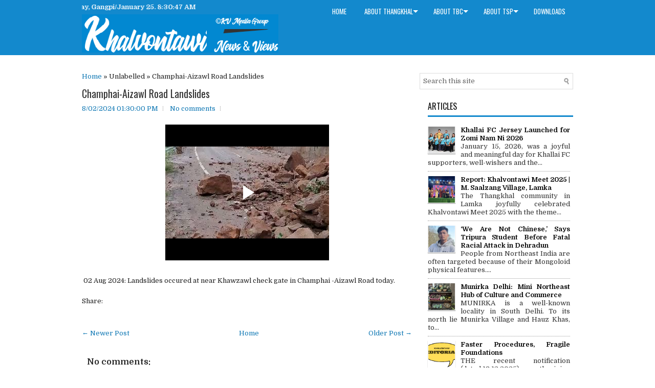

--- FILE ---
content_type: text/html; charset=UTF-8
request_url: https://www.khalvontawi.in/2024/08/champhai-aizawl-road-landslides.html
body_size: 72940
content:
<!DOCTYPE html>
<html class='v2' dir='ltr' xmlns='http://www.w3.org/1999/xhtml' xmlns:b='http://www.google.com/2005/gml/b' xmlns:data='http://www.google.com/2005/gml/data' xmlns:expr='http://www.google.com/2005/gml/expr'>
<head>
<link href='https://www.blogger.com/static/v1/widgets/335934321-css_bundle_v2.css' rel='stylesheet' type='text/css'/>
<script src="//ajax.googleapis.com/ajax/libs/jquery/1/jquery.min.js" type="text/javascript"></script>
<link href="//fortawesome.github.io/Font-Awesome/assets/font-awesome/css/font-awesome.css" rel="stylesheet">
<link href="//fonts.googleapis.com/css?family=Oswald" rel="stylesheet" type="text/css">
<meta charset='UTF-8'/>
<meta content='width=device-width, initial-scale=1.0' name='viewport'/>
<meta content='text/html; charset=UTF-8' http-equiv='Content-Type'/>
<meta content='blogger' name='generator'/>
<link href='https://www.khalvontawi.in/favicon.ico' rel='icon' type='image/x-icon'/>
<link href='https://www.khalvontawi.in/2024/08/champhai-aizawl-road-landslides.html' rel='canonical'/>
<link rel="alternate" type="application/atom+xml" title="KHALVONTAWI - Voice of the Voiceless from Northeast India - Atom" href="https://www.khalvontawi.in/feeds/posts/default" />
<link rel="alternate" type="application/rss+xml" title="KHALVONTAWI - Voice of the Voiceless from Northeast India - RSS" href="https://www.khalvontawi.in/feeds/posts/default?alt=rss" />
<link rel="service.post" type="application/atom+xml" title="KHALVONTAWI - Voice of the Voiceless from Northeast India - Atom" href="https://www.blogger.com/feeds/2636605025331097376/posts/default" />

<link rel="alternate" type="application/atom+xml" title="KHALVONTAWI - Voice of the Voiceless from Northeast India - Atom" href="https://www.khalvontawi.in/feeds/1933276594335371240/comments/default" />
<!--Can't find substitution for tag [blog.ieCssRetrofitLinks]-->
<meta content='https://www.khalvontawi.in/2024/08/champhai-aizawl-road-landslides.html' property='og:url'/>
<meta content='Champhai-Aizawl Road Landslides' property='og:title'/>
<meta content='Khalvontawi shares stories, news, culture, and voices of marginalised communities from Northeast India in Zo-kindred dialects and English.' property='og:description'/>
<link href='https://fonts.googleapis.com/css?family=Oswald:400,300,700&subset=latin,latin-ext' rel='stylesheet' type='text/css'/>
<link href='https://fonts.googleapis.com/css?family=Domine:400,700&subset=latin-ext' rel='stylesheet'/>
<link href='https://maxcdn.bootstrapcdn.com/font-awesome/4.7.0/css/font-awesome.min.css' rel='stylesheet'/>
<!-- Start www.bloggertipandtrick.net: Changing the Blogger Title Tag -->
<title>Champhai-Aizawl Road Landslides ~ KHALVONTAWI - Voice of the Voiceless from Northeast India</title>
<!-- End www.bloggertipandtrick.net: Changing the Blogger Title Tag -->
<!--[if lt IE 9]> <script src="https://oss.maxcdn.com/html5shiv/3.7.2/html5shiv.min.js"></script> <script src="https://oss.maxcdn.com/respond/1.4.2/respond.min.js"></script> <![endif]-->
<style id='page-skin-1' type='text/css'><!--
/*
-----------------------------------------------
Blogger Template Style
Name:   Lionex
Author: Lasantha Bandara
URL 1:  https://www.premiumbloggertemplates.com/
URL 2:  https://www.bloggertipandtrick.net/
Theme URL: https://www.premiumbloggertemplates.com/lionex-blogger-template/
Date:   March 2018
License:  This free Blogger template is licensed under the Creative Commons Attribution 3.0 License, which permits both personal and commercial use.
However, to satisfy the 'attribution' clause of the license, you are required to keep the footer links intact which provides due credit to its authors. For more specific details about the license, you may visit the URL below:
https://creativecommons.org/licenses/by/3.0/
----------------------------------------------- */
/* Variable definitions
====================
*/
/* Use this with templates/template-twocol.html */
body{background:#fff;color:#222222;font:normal normal 13px Domine, Arial, Helvetica, sans-serif;line-height:1.4;margin:0;padding:0;}
a:link,a:visited{color:#1078b4;text-decoration:none;outline:none;}
a:hover{color:#19aafe;text-decoration:none;outline:none;}
a img{border-width:0;}
#body-wrapper{margin:0;padding:0;}
.section,.widget{margin:0;padding:0;line-height:1.4;}
.widget ul,.widget li{margin:0;padding:0;line-height:1.3;}
h1{font:normal normal 40px Domine,Arial,Helvetica,sans-serif;}
h2{font:normal normal 30px Domine,Arial,Helvetica,sans-serif;}
h3{font:normal normal 20px Domine,Arial,Helvetica,sans-serif;}
h4{font:normal normal 16px Domine,Arial,Helvetica,sans-serif;}
h5{font:normal normal 14px Domine,Arial,Helvetica,sans-serif;}
h6{font:normal normal 12px Domine,Arial,Helvetica,sans-serif;}
h1,h2,h3,h4,h5,h6{margin-bottom:16px;line-height:1;}
/* Outer-Wrapper----------------------------------------------- */
#outer-wrapper{width:960px;margin:0 auto 0;padding:0;text-align:left;}
.containerpbt{width:960px;margin:0 auto 0;padding:0;}
#content-wrapper:before,#content-wrapper:after{content:" ";display:table;}
#content-wrapper:after{clear:both;}
#content-wrapper{padding:5px 0 15px;background:#fff;overflow:hidden;}
#main-wrapper{width:645px;float:left;margin:0;padding:0 0 0 0;word-wrap:break-word;overflow:hidden;}
#rsidebar-wrapper{width:300px;float:right;margin:0;padding:0 0 0 0;word-wrap:break-word;overflow:hidden;}
/* Header-----------------------------------------------*/
#header-wrapper{margin:0 auto 15px;min-height:39px;height:auto;padding:5px 0 5px 0;background:#1389cd;}
#header-inner{background-position:center;margin-left:auto;margin-right:auto;}
#headerbleft{margin:0;color:#fff;float:left;width:40%;overflow:hidden;}
#headerbleft h1{color:#fff;margin:0;padding:0 0 0 0;font:normal bold 24px 'Oswald',Arial,Helvetica,Sans-serif;line-height:1;}
#headerbleft .description{padding-left:0;color:#fff;line-height:1;padding-top:0;margin-top:10px;display:none;}
#headerbleft h1 a,#headerbleft h1 a:visited{color:#fff;text-decoration:none;}
#headerbright{float:right;width:58%;margin-right:0;padding-right:0;}
#headerbright .widget{padding:0 0 0 0;float:right;}
.social-profiles-widget img{margin:0 4px 0 0;}
.social-profiles-widget img:hover{opacity:0.8;}
#top-social-profiles{padding:10px 0 0 0;height:32px;text-align:right;}
#top-social-profiles img{margin:0 0 0 6px !important;}
#top-social-profiles img:hover{opacity:.8;}
#top-social-profiles .widget-container{background:none;margin:0;padding:0;border:0;}
/* Posts-----------------------------------------------*/
h2.date-header{margin:1.5em 0 .5em;display:none;}
.wrapfullpost{}
.post{margin-bottom:15px;border:0 solid #C3D7DF;}
.post-title{color:#333333;margin:0 0 10px 0;padding:0;font:normal normal 20px 'Oswald',sans-serif;line-height:1.1;}
.post-title a,.post-title a:visited,.post-title strong{display:block;text-decoration:none;color:#333333;text-decoration:none;}
.post-title strong,.post-title a:hover{color:#1389cd;text-decoration:none;}
.post-body{margin:0;padding:0 0 0 0;line-height:1.7;overflow:hidden;}
.post-footer{margin:5px 0;}
.comment-link{margin-left:0;}
.post-body img{padding:3px;}
.postmeta-primary{color:#555;line-height:1.384;padding:0 0 10px}
.postmeta-secondary{color:#555;line-height:1.384;padding:0 0 10px}
.meta_author, .meta_date, .meta_categories, .meta_comments {background:url(https://blogger.googleusercontent.com/img/b/R29vZ2xl/AVvXsEhDpFEYU7CRHIM83A_cSvd5dOsZdOBmVJeMyWgYalBRup05UR6nJSf8M2gUOcwrtwdO5z-BOMsiXkUf0BZfn7Cvc6DJCHtghyt661orf-Tm3PQJszhhBn-uBmjuB0szE1b-jbFlqkbgVnqs/s1600/meta-separator.png) no-repeat right center;padding-right:10px;margin-right:10px;}
.readmore{margin-top:2px;margin-bottom:5px;float:right;}
.readmore a{color:#1389cd;border:1px solid #e0e0e0;background:#fff;padding:8px 18px;line-height:1;display:inline-block;text-decoration:none;transition:0.3s;}
.readmore a:hover{border-color:#1389cd;text-decoration:none;}
/* Sidebar Content----------------------------------------------- */
.sidebarpbt{margin:0 0 10px 16px;color:#333;}
.sidebarpbt a{text-decoration:none;color:#333;}
.sidebarpbt a:hover{text-decoration:none;color:#1389cd;}
.sidebarpbt h2,h3.widgettitle{margin:0 0 10px 0;padding:10px 10px 10px 0;border-bottom:3px solid #1389cd;color:#111;font-size:16px;line-height:16px;font-family:'Oswald',Sans-serif;font-weight:normal;text-decoration:none;text-transform:uppercase;}
.sidebarpbt ul{list-style-type:none;list-style:none;margin:0;padding:0;}
.sidebarpbt ul li{padding:0 0 6px;margin:0 0 6px;}
.sidebarpbt .widget{margin:0 0 16px 150;padding:0;color:#333;}
.main .widget{margin:0 0 5px;padding:0 0 2px;}
.main .Blog{border-bottom-width:0;}
.widget-container{list-style-type:none;list-style:none;margin:0 0 15px 0;padding:0;color:#333;}
/* FOOTER ----------------------------------------------- */
#footer-container{}
#footer{margin-bottom:15px;}
#copyrights{color:#fff;background:#1389cd;text-align:center;padding:25px 0;}
#copyrights a{color:#fff;}
#copyrights a:hover{color:#fff;text-decoration:none;}
#credits{color:#1389cd;text-align:center;font-size:11px;padding:10px 0 0 0;}
#credits a{color:#1389cd;text-decoration:none;}
#credits a:hover{text-decoration:none;color:#1389cd;}
#footer-widgets-container{background:#fff;padding:20px 0;border-top:4px solid #e8f4fa;}
#footer-widgets{width:960px;margin:0 auto;}
.footer-widget-box{width:310px;float:left;margin-right:15px;}
.footer-widget-box-last{margin-right:0;}
#footer-widgets .widget-container{color:#333;border:none;padding:0;background:none;}
#footer-widgets .widget-container a{color:#333;text-decoration:none;}
#footer-widgets .widget-container a:hover{color:#1389cd;text-decoration:none;}
#footer-widgets h2{margin:0 0 10px 0;padding:10px 10px 10px 0;border-bottom:3px solid #1389cd;color:#111;font-size:16px;line-height:16px;font-family:'Oswald',Sans-serif;font-weight:normal;text-decoration:none;text-transform:uppercase;}
#footer-widgets .widget ul{list-style-type:none;list-style:none;margin:0;padding:0;}
#footer-widgets .widget ul li{padding:0 0 6px;margin:0 0 6px;}
.footersec .widget{margin:0 0 15px 0;padding:0;color:#333;}
/* Search ----------------------------------------------- */
#search{border:1px solid #ddd;background:#fff url(https://blogger.googleusercontent.com/img/b/R29vZ2xl/AVvXsEgoaIeC7HZxM9SqlTnMeuKqVqDRfadjgq5ig-D81EX5ISpGaTj464Lg3Ceq5ttiOK8Ryd0w-GTzi6z_gX6Zw_G6EFre79fcuW6BspA_nxdNXXbjhS1i0kDmqq1Rb-mkWygg4RMl8BqOOrg/s1600/search.png) 99% 50% no-repeat;text-align:left;padding:6px 24px 6px 6px;}
#search #s{background:none;color:#666;border:0;width:100%;padding:0;margin:0;outline:none;}
#content-search{width:300px;padding:15px 0;}
/* Comments----------------------------------------------- */
#comments{margin-bottom:15px;border:0 solid #C3D7DF;padding:10px;}
#comments h4{font-size:125%;font-weight:bold;margin:1em 0;}
.deleted-comment{font-style:italic;color:gray;}
#blog-pager-newer-link{float:left;}
#blog-pager-older-link{float:right;}
#blog-pager{text-align:center;}
.feed-links{clear:both;line-height:2.5;}
.pbt-share-buttons{overflow:hidden;padding:5px 0;margin:0;float:left;}
.pbt-share-buttons a{padding:5px;font-size:10px;-webkit-box-sizing:border-box;-moz-box-sizing:border-box;box-sizing:border-box;width:20px;height:20px;display:inline-block;background:#333;color:#fff !important;margin:0 4px 2px 2px;line-height:10px !important;text-align:center;}
/* Profile ----------------------------------------------- */
.breadcrumb-bwrap{border:1px dotted #cccccc;font-size:100%;line-height:1.4;margin:0 0 15px;padding:5px;}
.pbtthumbimg{float:left;margin:0 10px 5px 0;padding:4px!important;border:1px solid #eeeeee!important;background:none!important;width:100px;height:auto;}
.author-profile{background:#f6f6f6;border:1px solid #eee;margin:10px 0 15px 0;padding:8px;overflow:hidden;}
.author-profile img{border:1px solid #ddd;float:left;margin-right:10px;}
.PopularPosts .item-thumbnail{float:left;margin:0 5px 5px 0;}
.PopularPosts img{border:1px solid #eee;padding:3px;}
.PopularPosts .item-title{font-weight:bold;padding-bottom:0.2em;text-shadow:0 1px 0 #fff;}
.PopularPosts .widget-content ul li{padding:5px 0;background:none;}
.FeaturedPost h3{font-size:120%;line-height:inherit;font-weight:bold;margin:0 0 5px 0;}
.FeaturedPost p{margin:5px 0 10px;}
.FeaturedPost .post-summary{padding:10px;background:#eee;border:1px solid #ddd;}
.post-iconspbt{margin:5px 0 0 0;padding:0;}
.post-locationpbt{margin:5px 0;padding:0;}
#navbar-iframe{height:0;visibility:hidden;display:none;}
.separator a[style="margin-left: 1em; margin-right: 1em;"] {margin-left: auto!important;margin-right: auto!important;}
.separator a[style="clear: left; float: left; margin-bottom: 1em; margin-right: 1em;"] {clear: none !important; float: none !important; margin-bottom: 0em !important; margin-right: 0em !important;}
.separator a[style="clear: left; float: left; margin-bottom: 1em; margin-right: 1em;"] img {float: left !important; margin: 0px 10px 10px 0px;}
.separator a[style="clear: right; float: right; margin-bottom: 1em; margin-left: 1em;"] {clear: none !important; float: none !important; margin-bottom: 0em !important; margin-left: 0em !important;}
.separator a[style="clear: right; float: right; margin-bottom: 1em; margin-left: 1em;"] img {float: right !important; margin: 0px 0px 10px 10px;}
.clearfix:after{content:'\0020';display:block;height:0;clear:both;visibility:hidden;overflow:hidden;}
#container,#headerbleft,#main,#main-fullwidth,#footer,.clearfix{display:block;}
.clear{clear:both;}
h1 img,h2 img,h3 img,h4 img,h5 img,h6 img{margin:0;}
table{margin-bottom:20px;width:100%;}
th{font-weight:bold;}
thead th{background:#c3d9ff;}
th,td,caption{padding:4px 10px 4px 5px;}
tr.even td{background:#e5ecf9;}
tfoot{font-style:italic;}
caption{background:#eee;}
li ul,li ol{margin:0;}
ul,ol{margin:0 20px 20px 0;padding-left:20px;}
ul{list-style-type:disc;}
ol{list-style-type:decimal;}
dl{margin:0 0 20px 0;}
dl dt{font-weight:bold;}
dd{margin-left:20px;}
blockquote{margin:20px;color:#666;}
pre{margin:20px 0;white-space:pre;}
pre,code,tt{font:13px 'andale mono','lucida console',monospace;line-height:1.384;}
#search{overflow:hidden;}
.menus,.menus *{margin:0;padding:0;list-style:none;list-style-type:none;line-height:1;}
.menus ul{position:absolute;top:-999em;width:100%;}
.menus ul li{width:100%;}
.menus li:hover{visibility:inherit;}
.menus li{float:left;position:relative;}
.menus a{display:block;position:relative;}
.menus li:hover ul,.menus li.sfHover ul{left:0;top:100%;z-index:99;}
.menus li:hover li ul,.menus li.sfHover li ul{top:-999em;}
.menus li li:hover ul,.menus li li.sfHover ul{left:100%;top:0;}
.menus li li:hover li ul,.menus li li.sfHover li ul{top:-999em;}
.menus li li li:hover ul,.menus li li li.sfHover ul{left:100%;top:0;}
.sf-shadow ul{padding:0 8px 9px 0;-moz-border-radius-bottomleft:17px;-moz-border-radius-topright:17px;-webkit-border-top-right-radius:17px;-webkit-border-bottom-left-radius:17px;}
.menus .sf-shadow ul.sf-shadow-off{background:transparent;}
.menu-primary-container{float:right;padding:0;position:relative;height:34px;z-index:400;}
.menu-primary{}
.menu-primary ul{min-width:160px;}
.menu-primary li a{color:#fff;padding:11px 15px;text-decoration:none;font-family:'Oswald',Sans-serif;font-size:13px;text-transform:uppercase;font-weight:normal;margin-left:5px;}
.menu-primary li a:hover,.menu-primary li a:active,.menu-primary li a:focus,.menu-primary li:hover>a,.menu-primary li.current-cat>a,.menu-primary li.current_page_item>a,.menu-primary li.current-menu-item>a{color:#fff;outline:0;background:#22D6D5;}
.menu-primary li li a{color:#fff;text-transform:none;background:#1078b4;padding:10px 15px;margin:0 0 0 5px;border:0;font-weight:normal;}
.menu-primary li li a:hover,.menu-primary li li a:active,.menu-primary li li a:focus,.menu-primary li li:hover>a,.menu-primary li li.current-cat>a,.menu-primary li li.current_page_item>a,.menu-primary li li.current-menu-item>a{color:#fff;background:#22D6D5;outline:0;border-bottom:0;text-decoration:none;}
.menu-primary li li li a{margin-left:0;}
.menu-primary a.sf-with-ul{padding-right:20px;min-width:1px;}
.menu-primary .sf-sub-indicator{position:absolute;display:block;overflow:hidden;right:0;top:0;padding:9px 10px 0 0;}
.menu-primary li li .sf-sub-indicator{padding:9px 10px 0 0;}
.wrap-menu-primary .sf-shadow ul{background:url('https://blogger.googleusercontent.com/img/b/R29vZ2xl/AVvXsEgAZw70cAhboZbYW3t6DqpU4Lh1ieUa7_O5sz0usukh3zHdhz66eYRQPaLYOd2dHVEOFs7eRg6mDKMxZF_2WsWd5AE1YoZoIexBh2BEhsLzo_wTrGOILrLkXc9c1vfOCktoP9seakpQc6w/s1600/menu-primary-shadow.png') no-repeat bottom right;}
.menu-secondary-container{position:relative;height:44px;z-index:300;margin-bottom:15px;}
.menu-secondary{width:960px;margin:0 auto;}
.menu-secondary ul{min-width:160px;}
.menu-secondary li a{color:#111;padding:16px 15px;text-decoration:none;font-family:'Oswald',Sans-serif;font-size:13px;text-transform:uppercase;font-weight:normal;}
.menu-secondary li a:hover,.menu-secondary li a:active,.menu-secondary li a:focus,.menu-secondary li:hover>a,.menu-secondary li.current-cat>a,.menu-secondary li.current_page_item>a,.menu-secondary li.current-menu-item>a{color:#1389cd;outline:0;}
.menu-secondary li li a{color:#fff;background:#1389cd;padding:10px 15px;text-transform:none;margin:0;font-weight:normal;}
.menu-secondary li li a:hover,.menu-secondary li li a:active,.menu-secondary li li a:focus,.menu-secondary li li:hover>a,.menu-secondary li li.current-cat>a,.menu-secondary li li.current_page_item>a,.menu-secondary li li.current-menu-item>a{color:#fff;background:#1078b4;outline:0;}
.menu-secondary a.sf-with-ul{padding-right:26px;min-width:1px;}
.menu-secondary .sf-sub-indicator{position:absolute;display:block;overflow:hidden;right:0;top:0;padding:14px 13px 0 0;}
.menu-secondary li li .sf-sub-indicator{padding:9px 13px 0 0;}
.wrap-menu-secondary .sf-shadow ul{background:url('https://blogger.googleusercontent.com/img/b/R29vZ2xl/AVvXsEglJvK6C8yM5J0b1TtWNMfI4XmN6GBhagPnEvkBdY4xK4gXOQznaS1U57F2nRH4Td-Axpc3Y5MyyXj0pvFUDmhO72QxHalr_NqgvTNblvb-EogRC1l0RkxgZ2jQiN_Cc3Y8mo_JWMulWgA/s1600/menu-secondary-shadow.png') no-repeat bottom right;}
.flex-direction-nav a,.flex-direction-nav a:before{color:#fff;text-shadow:0 1px 0 #000;}
.flex-container a:hover,.flex-slider a:hover{outline:0;}
.flex-control-nav,.flex-direction-nav,.slides,.slides>li{margin:0;padding:0;list-style:none;}
.flex-pauseplay span{text-transform:capitalize;}
.flexslider{padding:0;margin:0 0 60px;background:#fff;border:4px solid #fff;position:relative;zoom:1;-webkit-border-radius:4px;-moz-border-radius:4px;border-radius:4px;-webkit-box-shadow:'' 0 1px 4px rgba(0,0,0,.2);-moz-box-shadow:'' 0 1px 4px rgba(0,0,0,.2);-o-box-shadow:'' 0 1px 4px rgba(0,0,0,.2);box-shadow:'' 0 1px 4px rgba(0,0,0,.2);}
.flexslider .slides>li{display:none;-webkit-backface-visibility:hidden;}
.flexslider .slides:after{content:"\0020";display:block;clear:both;visibility:hidden;line-height:0;height:0;}
html[xmlns] .flexslider .slides{display:block;}
* html .flexslider .slides{height:1%;}
.no-js .flexslider .slides>li:first-child{display:block;}
.flexslider .slides{zoom:1;}
.flexslider .slides img{width:100%;display:block;height:auto;-moz-user-select:none;}
.flex-viewport{max-height:2000px;-webkit-transition:all 1s ease;-moz-transition:all 1s ease;-ms-transition:all 1s ease;-o-transition:all 1s ease;transition:all 1s ease;}
.loading .flex-viewport{max-height:300px;}
.carousel li{margin-right:5px;}
.flex-direction-nav a{text-decoration:none;display:block;width:40px;height:40px;margin:-20px 0 0;position:absolute;top:45px;z-index:10;overflow:hidden;opacity:0;cursor:pointer;-webkit-transition:all .3s ease-in-out;-moz-transition:all .3s ease-in-out;-ms-transition:all .3s ease-in-out;-o-transition:all .3s ease-in-out;transition:all .3s ease-in-out;}
.flex-direction-nav a:before{font-family:FontAwesome;font-size:40px;display:inline-block;content:'\f104';}
.flex-direction-nav a.flex-next:before{content:'\f105';}
.flex-direction-nav .flex-prev{left:-50px;text-align:center;}
.flex-direction-nav .flex-next{right:-50px;text-align:center;}
.flexslider:hover .flex-direction-nav .flex-prev{opacity:.7;left:20px;}
.flexslider:hover .flex-direction-nav .flex-prev:hover{opacity:1;}
.flexslider:hover .flex-direction-nav .flex-next{opacity:.7;right:20px;}
.flexslider:hover .flex-direction-nav .flex-next:hover{opacity:1;}
.flex-direction-nav .flex-disabled{opacity:0 !important;filter:alpha(opacity=0);cursor:default;z-index:-1;}
.flex-pauseplay a{display:block;width:20px;height:20px;position:absolute;bottom:5px;left:10px;opacity:.8;z-index:10;overflow:hidden;cursor:pointer;color:#000;}
.flex-pauseplay a:before{font-family:FontAwesome;font-size:20px;display:inline-block;content:'\f004';}
.flex-pauseplay a:hover{opacity:1;}
.flex-pauseplay a.flex-play:before{content:'\f003';}
.flex-control-nav{width:100%;position:absolute;bottom:-40px;text-align:center;}
.flex-control-nav li{margin:0 6px;display:inline-block;zoom:1;}
.flex-control-paging li a{width:11px;height:11px;display:block;background:#666;background:rgba(0,0,0,.5);cursor:pointer;text-indent:-9999px;-webkit-box-shadow:inset 0 0 3px rgba(0,0,0,.3);-moz-box-shadow:inset 0 0 3px rgba(0,0,0,.3);-o-box-shadow:inset 0 0 3px rgba(0,0,0,.3);box-shadow:inset 0 0 3px rgba(0,0,0,.3);-webkit-border-radius:20px;-moz-border-radius:20px;border-radius:20px;}
.flex-control-paging li a:hover{background:#333;background:rgba(0,0,0,.7);}
.flex-control-paging li a.flex-active{background:#000;background:rgba(0,0,0,.9);cursor:default;}
.flex-control-thumbs{margin:5px 0 0;position:static;overflow:hidden;}
.flex-control-thumbs li{width:25%;float:left;margin:0;}
.flex-control-thumbs img{width:100%;height:auto;display:block;opacity:.7;cursor:pointer;-moz-user-select:none;-webkit-transition:all 1s ease;-moz-transition:all 1s ease;-ms-transition:all 1s ease;-o-transition:all 1s ease;transition:all 1s ease;}
.flex-control-thumbs img:hover{opacity:1;}
.flex-control-thumbs .flex-active{opacity:1;cursor:default;}
.flexslider{margin:0px auto 20px;padding:0;background:#fff;max-width:960px;border:0px solid #A0A0A0;-webkit-border-radius:0;-moz-border-radius:0;border-radius:0;}
.flex-direction-nav a{background:#111;line-height:1;}
.flex-direction-nav a:before{color:#fff;}
.flex-slideinfo{width:100%;padding:10px 12px;margin:0;left:0;bottom:0;background:#111;color:#fff;text-shadow:0 1px 0 #000;font-size:100%;line-height:18px;-webkit-box-sizing:border-box;-moz-box-sizing:border-box;box-sizing:border-box;position:absolute;opacity:0.8;}
.flex-slideinfo a{color:#fff;text-decoration:none;}
.flex-slideinfo h3{margin:0 0 5px 0;padding:0;font:normal normal 18px 'Oswald', sans-serif;}
.flex-slideinfo p{margin:0;padding:0;}
ul.slidespbt{margin:0;padding:0;list-style:none;list-style-type:none;}
ul.slidespbt img{width:100%;height:auto;display:block;}
ul.slidespbt li a{display:block;}
.tabs-widget{list-style:none;list-style-type:none;margin:0 0 10px 0;padding:0;height:26px;}
.tabs-widget li{list-style:none;list-style-type:none;margin:0 0 0 4px;padding:0;float:left;}
.tabs-widget li:first-child{margin:0;}
.tabs-widget li a{color:#1389cd;background:#fff;border:1px solid #d0d0d0;padding:6px 16px;font-family:Arial,Helvetica,Sans-serif;font-weight:bold;display:block;text-decoration:none;font-size:12px;line-height:12px;transition:0.3s;}
.tabs-widget li a:hover,.tabs-widget li a.tabs-widget-current{border-color:#1389cd;}
.tabs-widget-content{}
.tabviewsection{margin-top:10px;margin-bottom:10px;}
#crosscol-wrapper{display:none;}
.tabviewsection .PopularPosts .widget-content ul li{margin:0!important;}
#search #s{font-family:inherit;}
.menu-primary li a{line-height:1;}
.menu-secondary li a{line-height:1;}
.tabs-widget li a:hover,.tabs-widget li a.tabs-widget-current{text-decoration:none;}
.related-postbwrap{margin:10px auto 0;}
.related-postbwrap h4{font-weight:bold;margin:15px 0 10px;}
.related-post-style-2,.related-post-style-2 li{list-style:none;margin:0;padding:0;}
.related-post-style-2 li{border-top:1px solid #eee;overflow:hidden;padding:10px 0;}
.related-post-style-2 li:first-child{border-top:none;}
.related-post-style-2 .related-post-item-thumbnail{width:80px;height:80px;max-width:none;max-height:none;background-color:transparent;border:none;float:left;margin:2px 10px 0 0;padding:0;}
.related-post-style-2 .related-post-item-title{font-weight:bold;font-size:100%;}
.related-post-style-2 .related-post-item-summary{display:block;}
.related-post-style-3,.related-post-style-3 li{margin:0;padding:0;list-style:none;word-wrap:break-word;overflow:hidden;}
.related-post-style-3{display:flex;flex-wrap:wrap;}
.related-post-style-3 .related-post-item{display:block;float:left;width:100px;height:auto;padding:10px;border-left:0 solid #eee;margin-bottom:-989px;padding-bottom:999px;}
.related-post-style-3 .related-post-item:first-child{border-left:none;}
.related-post-style-3 .related-post-item-thumbnail{display:block;margin:0 0 10px;width:100px;height:auto;max-width:100%;max-height:none;background-color:transparent;border:none;padding:0;}
.related-post-style-3 .related-post-item-title{font-weight:normal;text-decoration:none;}
div.span-1,div.span-2,div.span-3,div.span-4,div.span-5,div.span-6,div.span-7,div.span-8,div.span-9,div.span-10,div.span-11,div.span-12,div.span-13,div.span-14,div.span-15,div.span-16,div.span-17,div.span-18,div.span-19,div.span-20,div.span-21,div.span-22,div.span-23,div.span-24{float:left;margin-right:10px;}
.span-1{width:30px}.span-2{width:70px}.span-3{width:110px}.span-4{width:150px}.span-5{width:190px}.span-6{width:230px}.span-7{width:270px}.span-8{width:310px}.span-9{width:350px}.span-10{width:390px}.span-11{width:430px}.span-12{width:470px}.span-13{width:510px}.span-14{width:550px}.span-15{width:590px}.span-16{width:630px}.span-17{width:670px}.span-18{width:710px}.span-19{width:750px}.span-20{width:790px}.span-21{width:830px}.span-22{width:870px}.span-23{width:910px}.span-24,div.span-24{width:960px;margin:0}input.span-1,textarea.span-1,input.span-2,textarea.span-2,input.span-3,textarea.span-3,input.span-4,textarea.span-4,input.span-5,textarea.span-5,input.span-6,textarea.span-6,input.span-7,textarea.span-7,input.span-8,textarea.span-8,input.span-9,textarea.span-9,input.span-10,textarea.span-10,input.span-11,textarea.span-11,input.span-12,textarea.span-12,input.span-13,textarea.span-13,input.span-14,textarea.span-14,input.span-15,textarea.span-15,input.span-16,textarea.span-16,input.span-17,textarea.span-17,input.span-18,textarea.span-18,input.span-19,textarea.span-19,input.span-20,textarea.span-20,input.span-21,textarea.span-21,input.span-22,textarea.span-22,input.span-23,textarea.span-23,input.span-24,textarea.span-24{border-left-width:1px!important;border-right-width:1px!important;padding-left:5px!important;padding-right:5px!important}input.span-1,textarea.span-1{width:18px!important}input.span-2,textarea.span-2{width:58px!important}input.span-3,textarea.span-3{width:98px!important}input.span-4,textarea.span-4{width:138px!important}input.span-5,textarea.span-5{width:178px!important}input.span-6,textarea.span-6{width:218px!important}input.span-7,textarea.span-7{width:258px!important}input.span-8,textarea.span-8{width:298px!important}input.span-9,textarea.span-9{width:338px!important}input.span-10,textarea.span-10{width:378px!important}input.span-11,textarea.span-11{width:418px!important}input.span-12,textarea.span-12{width:458px!important}input.span-13,textarea.span-13{width:498px!important}input.span-14,textarea.span-14{width:538px!important}input.span-15,textarea.span-15{width:578px!important}input.span-16,textarea.span-16{width:618px!important}input.span-17,textarea.span-17{width:658px!important}input.span-18,textarea.span-18{width:698px!important}input.span-19,textarea.span-19{width:738px!important}input.span-20,textarea.span-20{width:778px!important}input.span-21,textarea.span-21{width:818px!important}input.span-22,textarea.span-22{width:858px!important}input.span-23,textarea.span-23{width:898px!important}input.span-24,textarea.span-24{width:938px!important}.last{margin-right:0;padding-right:0;}
.last,div.last{margin-right:0;}
.menu-primary-container{z-index:10 !important;}
.menu-secondary-container{z-index:9 !important;}
embed,img,object,video{max-width:100%;}
.menu-primary-responsive-container,.menu-secondary-responsive-container{display:none;margin:10px;}
.menu-primary-responsive,.menu-secondary-responsive{width:100%;padding:5px;border:1px solid #ddd;}
@media only screen and (max-width: 976px) {
*,*:before,*:after{-moz-box-sizing:border-box;-webkit-box-sizing:border-box;box-sizing:border-box;}
#outer-wrapper{width:100%;padding:0;margin:0;}
.containerpbt{width:100%;padding:0;margin:0;}
#header-wrapper{width:100%;padding:10px;margin:0;height:auto;}
#headerbleft{width:100%;padding:10px 0;margin:0;float:none;text-align:center;}
#headerbright{width:100%;padding:0;margin:0;float:none;text-align:center;}
#headerbleft a img{margin:0 auto;padding:0 !important;}
#headerbright .widget{float:none;padding:0 !important;}
#content-wrapper{width:100%;margin:0;padding:10px;background-image:none;}
#main-wrapper{width:100%;padding:0 0 20px 0;margin:0;float:none;}
#sidebar-wrapper{width:100%;padding:0 0 20px 0;margin:0;float:none;}
#lsidebar-wrapper{width:100%;padding:0 0 20px 0;margin:0;float:none;}
#rsidebar-wrapper{width:100%;padding:0 0 20px 0;margin:0;float:none;}
.menu-primary-container,.menu-secondary-container{float:none;margin-left:0;margin-right:0;display:none;}
.menu-primary-responsive-container,.menu-secondary-responsive-container{display:block;}
#top-social-profiles{float:none;width:100%;display:block;text-align:center;height:auto;}
#topsearch{float:none;margin:10px 10px 0 10px;padding:0;}
.fp-slider,#fb-root{display:none;}
#footer-widgets{width:100%;}
.footer-widget-box{width:100%;float:none;padding:10px;margin:0;}
#footer{height:auto;}
#header-wrapper img{height:auto;}
.post-body img{height:auto;}
#copyrights,#credits{width:100%;padding:5px 0;margin:0;display:block;float:none;text-align:center;height:auto;}
div.span-1,div.span-2,div.span-3,div.span-4,div.span-5,div.span-6,div.span-7,div.span-8,div.span-9,div.span-10,div.span-11,div.span-12,div.span-13,div.span-14,div.span-15,div.span-16,div.span-17,div.span-18,div.span-19,div.span-20,div.span-21,div.span-22,div.span-23,div.span-24{float:none;margin:0;}
.span-1,.span-2,.span-3,.span-4,.span-5,.span-6,.span-7,.span-8,.span-9,.span-10,.span-11,.span-12,.span-13,.span-14,.span-15,.span-16,.span-17,.span-18,.span-19,.span-20,.span-21,.span-22,.span-23,.span-24,div.span-24{width:100%;margin:0;padding:0;}
.last,div.last{margin:0;padding:0;}
}
@media only screen and (max-width: 660px) {
.flex-slideinfo h3{margin:0;}
.flex-slideinfo p{display:none;}
}
@media only screen and (max-width: 480px) {
#header-wrapper .menu-primary-responsive-container,#header-wrapper .menu-primary-responsive-container{margin-left:0;margin-right:0;width:100%;}
.flex-slideinfo{padding:6px 10px;}
.flex-slideinfo h3{font-size:16px;}
}
@media only screen and (max-width: 320px) {
.tabs-widget{height:52px;}
.flex-slideinfo{display:none;}
.flex-direction-nav a{top:35px;}
}
div#ContactForm1 {
display: none !important;
}

--></style>
<style id='template-skin-1' type='text/css'><!--
body#layout ul{list-style-type:none;list-style:none;}
body#layout ul li{list-style-type:none;list-style:none;}
body#layout .fp-slider{display:none;}
body#layout .flexslider{display:none;}
body#layout .menu-secondary-wrap{display:none;}
body#layout .menu-primary-container{display:none;}
body#layout .menu-secondary-container{display:none;}
body#layout #skiplinks{display:none;}
body#layout #header-wrapper{margin-bottom:10px;min-height:120px;height:auto;}
body#layout #headerbleft{width:auto;float:none;}
body#layout #headerbright{width:auto;float:none;display:none;}
body#layout .social-profiles-widget h3{display:none;}
body#layout div.section{background:transparent;margin:0 0 15px 0;padding:0 10px;border:0;box-sizing:border-box;}
body#layout .add_widget,body#layout .widget-content{padding:12px;}
body#layout .add_widget a{margin-left:0;font-size:14px;}
body#layout div.layout-title{font-size:14px;}
body#layout div.layout-widget-description{font-size:12px;}
body#layout .editlink{color:#FFFFFF!important;background:#BBB;border-radius:15px;padding:4px 6px;}
body#layout .section h4{font-size:13px;font-weight:normal;text-transform:uppercase;}
--></style>
<script src='https://ajax.googleapis.com/ajax/libs/jquery/1.12.4/jquery.min.js' type='text/javascript'></script>
<script type='text/javascript'>
//<![CDATA[

/*! jQuery Migrate v1.4.1 | (c) jQuery Foundation and other contributors | jquery.org/license */
"undefined"==typeof jQuery.migrateMute&&(jQuery.migrateMute=!0),function(a,b,c){function d(c){var d=b.console;f[c]||(f[c]=!0,a.migrateWarnings.push(c),d&&d.warn&&!a.migrateMute&&(d.warn("JQMIGRATE: "+c),a.migrateTrace&&d.trace&&d.trace()))}function e(b,c,e,f){if(Object.defineProperty)try{return void Object.defineProperty(b,c,{configurable:!0,enumerable:!0,get:function(){return d(f),e},set:function(a){d(f),e=a}})}catch(g){}a._definePropertyBroken=!0,b[c]=e}a.migrateVersion="1.4.1";var f={};a.migrateWarnings=[],b.console&&b.console.log&&b.console.log("JQMIGRATE: Migrate is installed"+(a.migrateMute?"":" with logging active")+", version "+a.migrateVersion),a.migrateTrace===c&&(a.migrateTrace=!0),a.migrateReset=function(){f={},a.migrateWarnings.length=0},"BackCompat"===document.compatMode&&d("jQuery is not compatible with Quirks Mode");var g=a("<input/>",{size:1}).attr("size")&&a.attrFn,h=a.attr,i=a.attrHooks.value&&a.attrHooks.value.get||function(){return null},j=a.attrHooks.value&&a.attrHooks.value.set||function(){return c},k=/^(?:input|button)$/i,l=/^[238]$/,m=/^(?:autofocus|autoplay|async|checked|controls|defer|disabled|hidden|loop|multiple|open|readonly|required|scoped|selected)$/i,n=/^(?:checked|selected)$/i;e(a,"attrFn",g||{},"jQuery.attrFn is deprecated"),a.attr=function(b,e,f,i){var j=e.toLowerCase(),o=b&&b.nodeType;return i&&(h.length<4&&d("jQuery.fn.attr( props, pass ) is deprecated"),b&&!l.test(o)&&(g?e in g:a.isFunction(a.fn[e])))?a(b)[e](f):("type"===e&&f!==c&&k.test(b.nodeName)&&b.parentNode&&d("Can't change the 'type' of an input or button in IE 6/7/8"),!a.attrHooks[j]&&m.test(j)&&(a.attrHooks[j]={get:function(b,d){var e,f=a.prop(b,d);return f===!0||"boolean"!=typeof f&&(e=b.getAttributeNode(d))&&e.nodeValue!==!1?d.toLowerCase():c},set:function(b,c,d){var e;return c===!1?a.removeAttr(b,d):(e=a.propFix[d]||d,e in b&&(b[e]=!0),b.setAttribute(d,d.toLowerCase())),d}},n.test(j)&&d("jQuery.fn.attr('"+j+"') might use property instead of attribute")),h.call(a,b,e,f))},a.attrHooks.value={get:function(a,b){var c=(a.nodeName||"").toLowerCase();return"button"===c?i.apply(this,arguments):("input"!==c&&"option"!==c&&d("jQuery.fn.attr('value') no longer gets properties"),b in a?a.value:null)},set:function(a,b){var c=(a.nodeName||"").toLowerCase();return"button"===c?j.apply(this,arguments):("input"!==c&&"option"!==c&&d("jQuery.fn.attr('value', val) no longer sets properties"),void(a.value=b))}};var o,p,q=a.fn.init,r=a.find,s=a.parseJSON,t=/^\s*</,u=/\[(\s*[-\w]+\s*)([~|^$*]?=)\s*([-\w#]*?#[-\w#]*)\s*\]/,v=/\[(\s*[-\w]+\s*)([~|^$*]?=)\s*([-\w#]*?#[-\w#]*)\s*\]/g,w=/^([^<]*)(<[\w\W]+>)([^>]*)$/;a.fn.init=function(b,e,f){var g,h;return b&&"string"==typeof b&&!a.isPlainObject(e)&&(g=w.exec(a.trim(b)))&&g[0]&&(t.test(b)||d("$(html) HTML strings must start with '<' character"),g[3]&&d("$(html) HTML text after last tag is ignored"),"#"===g[0].charAt(0)&&(d("HTML string cannot start with a '#' character"),a.error("JQMIGRATE: Invalid selector string (XSS)")),e&&e.context&&e.context.nodeType&&(e=e.context),a.parseHTML)?q.call(this,a.parseHTML(g[2],e&&e.ownerDocument||e||document,!0),e,f):(h=q.apply(this,arguments),b&&b.selector!==c?(h.selector=b.selector,h.context=b.context):(h.selector="string"==typeof b?b:"",b&&(h.context=b.nodeType?b:e||document)),h)},a.fn.init.prototype=a.fn,a.find=function(a){var b=Array.prototype.slice.call(arguments);if("string"==typeof a&&u.test(a))try{document.querySelector(a)}catch(c){a=a.replace(v,function(a,b,c,d){return"["+b+c+'"'+d+'"]'});try{document.querySelector(a),d("Attribute selector with '#' must be quoted: "+b[0]),b[0]=a}catch(e){d("Attribute selector with '#' was not fixed: "+b[0])}}return r.apply(this,b)};var x;for(x in r)Object.prototype.hasOwnProperty.call(r,x)&&(a.find[x]=r[x]);a.parseJSON=function(a){return a?s.apply(this,arguments):(d("jQuery.parseJSON requires a valid JSON string"),null)},a.uaMatch=function(a){a=a.toLowerCase();var b=/(chrome)[ \/]([\w.]+)/.exec(a)||/(webkit)[ \/]([\w.]+)/.exec(a)||/(opera)(?:.*version|)[ \/]([\w.]+)/.exec(a)||/(msie) ([\w.]+)/.exec(a)||a.indexOf("compatible")<0&&/(mozilla)(?:.*? rv:([\w.]+)|)/.exec(a)||[];return{browser:b[1]||"",version:b[2]||"0"}},a.browser||(o=a.uaMatch(navigator.userAgent),p={},o.browser&&(p[o.browser]=!0,p.version=o.version),p.chrome?p.webkit=!0:p.webkit&&(p.safari=!0),a.browser=p),e(a,"browser",a.browser,"jQuery.browser is deprecated"),a.boxModel=a.support.boxModel="CSS1Compat"===document.compatMode,e(a,"boxModel",a.boxModel,"jQuery.boxModel is deprecated"),e(a.support,"boxModel",a.support.boxModel,"jQuery.support.boxModel is deprecated"),a.sub=function(){function b(a,c){return new b.fn.init(a,c)}a.extend(!0,b,this),b.superclass=this,b.fn=b.prototype=this(),b.fn.constructor=b,b.sub=this.sub,b.fn.init=function(d,e){var f=a.fn.init.call(this,d,e,c);return f instanceof b?f:b(f)},b.fn.init.prototype=b.fn;var c=b(document);return d("jQuery.sub() is deprecated"),b},a.fn.size=function(){return d("jQuery.fn.size() is deprecated; use the .length property"),this.length};var y=!1;a.swap&&a.each(["height","width","reliableMarginRight"],function(b,c){var d=a.cssHooks[c]&&a.cssHooks[c].get;d&&(a.cssHooks[c].get=function(){var a;return y=!0,a=d.apply(this,arguments),y=!1,a})}),a.swap=function(a,b,c,e){var f,g,h={};y||d("jQuery.swap() is undocumented and deprecated");for(g in b)h[g]=a.style[g],a.style[g]=b[g];f=c.apply(a,e||[]);for(g in b)a.style[g]=h[g];return f},a.ajaxSetup({converters:{"text json":a.parseJSON}});var z=a.fn.data;a.fn.data=function(b){var e,f,g=this[0];return!g||"events"!==b||1!==arguments.length||(e=a.data(g,b),f=a._data(g,b),e!==c&&e!==f||f===c)?z.apply(this,arguments):(d("Use of jQuery.fn.data('events') is deprecated"),f)};var A=/\/(java|ecma)script/i;a.clean||(a.clean=function(b,c,e,f){c=c||document,c=!c.nodeType&&c[0]||c,c=c.ownerDocument||c,d("jQuery.clean() is deprecated");var g,h,i,j,k=[];if(a.merge(k,a.buildFragment(b,c).childNodes),e)for(i=function(a){return!a.type||A.test(a.type)?f?f.push(a.parentNode?a.parentNode.removeChild(a):a):e.appendChild(a):void 0},g=0;null!=(h=k[g]);g++)a.nodeName(h,"script")&&i(h)||(e.appendChild(h),"undefined"!=typeof h.getElementsByTagName&&(j=a.grep(a.merge([],h.getElementsByTagName("script")),i),k.splice.apply(k,[g+1,0].concat(j)),g+=j.length));return k});var B=a.event.add,C=a.event.remove,D=a.event.trigger,E=a.fn.toggle,F=a.fn.live,G=a.fn.die,H=a.fn.load,I="ajaxStart|ajaxStop|ajaxSend|ajaxComplete|ajaxError|ajaxSuccess",J=new RegExp("\\b(?:"+I+")\\b"),K=/(?:^|\s)hover(\.\S+|)\b/,L=function(b){return"string"!=typeof b||a.event.special.hover?b:(K.test(b)&&d("'hover' pseudo-event is deprecated, use 'mouseenter mouseleave'"),b&&b.replace(K,"mouseenter$1 mouseleave$1"))};a.event.props&&"attrChange"!==a.event.props[0]&&a.event.props.unshift("attrChange","attrName","relatedNode","srcElement"),a.event.dispatch&&e(a.event,"handle",a.event.dispatch,"jQuery.event.handle is undocumented and deprecated"),a.event.add=function(a,b,c,e,f){a!==document&&J.test(b)&&d("AJAX events should be attached to document: "+b),B.call(this,a,L(b||""),c,e,f)},a.event.remove=function(a,b,c,d,e){C.call(this,a,L(b)||"",c,d,e)},a.each(["load","unload","error"],function(b,c){a.fn[c]=function(){var a=Array.prototype.slice.call(arguments,0);return"load"===c&&"string"==typeof a[0]?H.apply(this,a):(d("jQuery.fn."+c+"() is deprecated"),a.splice(0,0,c),arguments.length?this.bind.apply(this,a):(this.triggerHandler.apply(this,a),this))}}),a.fn.toggle=function(b,c){if(!a.isFunction(b)||!a.isFunction(c))return E.apply(this,arguments);d("jQuery.fn.toggle(handler, handler...) is deprecated");var e=arguments,f=b.guid||a.guid++,g=0,h=function(c){var d=(a._data(this,"lastToggle"+b.guid)||0)%g;return a._data(this,"lastToggle"+b.guid,d+1),c.preventDefault(),e[d].apply(this,arguments)||!1};for(h.guid=f;g<e.length;)e[g++].guid=f;return this.click(h)},a.fn.live=function(b,c,e){return d("jQuery.fn.live() is deprecated"),F?F.apply(this,arguments):(a(this.context).on(b,this.selector,c,e),this)},a.fn.die=function(b,c){return d("jQuery.fn.die() is deprecated"),G?G.apply(this,arguments):(a(this.context).off(b,this.selector||"**",c),this)},a.event.trigger=function(a,b,c,e){return c||J.test(a)||d("Global events are undocumented and deprecated"),D.call(this,a,b,c||document,e)},a.each(I.split("|"),function(b,c){a.event.special[c]={setup:function(){var b=this;return b!==document&&(a.event.add(document,c+"."+a.guid,function(){a.event.trigger(c,Array.prototype.slice.call(arguments,1),b,!0)}),a._data(this,c,a.guid++)),!1},teardown:function(){return this!==document&&a.event.remove(document,c+"."+a._data(this,c)),!1}}}),a.event.special.ready={setup:function(){this===document&&d("'ready' event is deprecated")}};var M=a.fn.andSelf||a.fn.addBack,N=a.fn.find;if(a.fn.andSelf=function(){return d("jQuery.fn.andSelf() replaced by jQuery.fn.addBack()"),M.apply(this,arguments)},a.fn.find=function(a){var b=N.apply(this,arguments);return b.context=this.context,b.selector=this.selector?this.selector+" "+a:a,b},a.Callbacks){var O=a.Deferred,P=[["resolve","done",a.Callbacks("once memory"),a.Callbacks("once memory"),"resolved"],["reject","fail",a.Callbacks("once memory"),a.Callbacks("once memory"),"rejected"],["notify","progress",a.Callbacks("memory"),a.Callbacks("memory")]];a.Deferred=function(b){var c=O(),e=c.promise();return c.pipe=e.pipe=function(){var b=arguments;return d("deferred.pipe() is deprecated"),a.Deferred(function(d){a.each(P,function(f,g){var h=a.isFunction(b[f])&&b[f];c[g[1]](function(){var b=h&&h.apply(this,arguments);b&&a.isFunction(b.promise)?b.promise().done(d.resolve).fail(d.reject).progress(d.notify):d[g[0]+"With"](this===e?d.promise():this,h?[b]:arguments)})}),b=null}).promise()},c.isResolved=function(){return d("deferred.isResolved is deprecated"),"resolved"===c.state()},c.isRejected=function(){return d("deferred.isRejected is deprecated"),"rejected"===c.state()},b&&b.call(c,c),c}}}(jQuery,window);

//]]>
</script>
<script type='text/javascript'>
//<![CDATA[

//]]>
</script>
<script type='text/javascript'>
//<![CDATA[

(function($){
    /* hoverIntent by Brian Cherne */
    $.fn.hoverIntent = function(f,g) {
        // default configuration options
        var cfg = {
            sensitivity: 7,
            interval: 100,
            timeout: 0
        };
        // override configuration options with user supplied object
        cfg = $.extend(cfg, g ? { over: f, out: g } : f );

        // instantiate variables
        // cX, cY = current X and Y position of mouse, updated by mousemove event
        // pX, pY = previous X and Y position of mouse, set by mouseover and polling interval
        var cX, cY, pX, pY;

        // A private function for getting mouse position
        var track = function(ev) {
            cX = ev.pageX;
            cY = ev.pageY;
        };

        // A private function for comparing current and previous mouse position
        var compare = function(ev,ob) {
            ob.hoverIntent_t = clearTimeout(ob.hoverIntent_t);
            // compare mouse positions to see if they've crossed the threshold
            if ( ( Math.abs(pX-cX) + Math.abs(pY-cY) ) < cfg.sensitivity ) {
                $(ob).unbind("mousemove",track);
                // set hoverIntent state to true (so mouseOut can be called)
                ob.hoverIntent_s = 1;
                return cfg.over.apply(ob,[ev]);
            } else {
                // set previous coordinates for next time
                pX = cX; pY = cY;
                // use self-calling timeout, guarantees intervals are spaced out properly (avoids JavaScript timer bugs)
                ob.hoverIntent_t = setTimeout( function(){compare(ev, ob);} , cfg.interval );
            }
        };

        // A private function for delaying the mouseOut function
        var delay = function(ev,ob) {
            ob.hoverIntent_t = clearTimeout(ob.hoverIntent_t);
            ob.hoverIntent_s = 0;
            return cfg.out.apply(ob,[ev]);
        };

        // A private function for handling mouse 'hovering'
        var handleHover = function(e) {
            // next three lines copied from jQuery.hover, ignore children onMouseOver/onMouseOut
            var p = (e.type == "mouseover" ? e.fromElement : e.toElement) || e.relatedTarget;
            while ( p && p != this ) { try { p = p.parentNode; } catch(e) { p = this; } }
            if ( p == this ) { return false; }

            // copy objects to be passed into t (required for event object to be passed in IE)
            var ev = jQuery.extend({},e);
            var ob = this;

            // cancel hoverIntent timer if it exists
            if (ob.hoverIntent_t) { ob.hoverIntent_t = clearTimeout(ob.hoverIntent_t); }

            // else e.type == "onmouseover"
            if (e.type == "mouseover") {
                // set "previous" X and Y position based on initial entry point
                pX = ev.pageX; pY = ev.pageY;
                // update "current" X and Y position based on mousemove
                $(ob).bind("mousemove",track);
                // start polling interval (self-calling timeout) to compare mouse coordinates over time
                if (ob.hoverIntent_s != 1) { ob.hoverIntent_t = setTimeout( function(){compare(ev,ob);} , cfg.interval );}

            // else e.type == "onmouseout"
            } else {
                // unbind expensive mousemove event
                $(ob).unbind("mousemove",track);
                // if hoverIntent state is true, then call the mouseOut function after the specified delay
                if (ob.hoverIntent_s == 1) { ob.hoverIntent_t = setTimeout( function(){delay(ev,ob);} , cfg.timeout );}
            }
        };

        // bind the function to the two event listeners
        return this.mouseover(handleHover).mouseout(handleHover);
    };
    
})(jQuery);

//]]>
</script>
<script type='text/javascript'>
//<![CDATA[

/*
 * Superfish v1.4.8 - jQuery menu widget
 * Copyright (c) 2008 Joel Birch
 *
 * Dual licensed under the MIT and GPL licenses:
 *  http://www.opensource.org/licenses/mit-license.php
 *  http://www.gnu.org/licenses/gpl.html
 *
 * CHANGELOG: http://users.tpg.com.au/j_birch/plugins/superfish/changelog.txt
 */

;(function($){
    $.fn.superfish = function(op){

        var sf = $.fn.superfish,
            c = sf.c,
            $arrow = $(['<span class="',c.arrowClass,'"> &#187;</span>'].join('')),
            over = function(){
                var $$ = $(this), menu = getMenu($$);
                clearTimeout(menu.sfTimer);
                $$.showSuperfishUl().siblings().hideSuperfishUl();
            },
            out = function(){
                var $$ = $(this), menu = getMenu($$), o = sf.op;
                clearTimeout(menu.sfTimer);
                menu.sfTimer=setTimeout(function(){
                    o.retainPath=($.inArray($$[0],o.$path)>-1);
                    $$.hideSuperfishUl();
                    if (o.$path.length && $$.parents(['li.',o.hoverClass].join('')).length<1){over.call(o.$path);}
                },o.delay); 
            },
            getMenu = function($menu){
                var menu = $menu.parents(['ul.',c.menuClass,':first'].join(''))[0];
                sf.op = sf.o[menu.serial];
                return menu;
            },
            addArrow = function($a){ $a.addClass(c.anchorClass).append($arrow.clone()); };
            
        return this.each(function() {
            var s = this.serial = sf.o.length;
            var o = $.extend({},sf.defaults,op);
            o.$path = $('li.'+o.pathClass,this).slice(0,o.pathLevels).each(function(){
                $(this).addClass([o.hoverClass,c.bcClass].join(' '))
                    .filter('li:has(ul)').removeClass(o.pathClass);
            });
            sf.o[s] = sf.op = o;
            
            $('li:has(ul)',this)[($.fn.hoverIntent && !o.disableHI) ? 'hoverIntent' : 'hover'](over,out).each(function() {
                if (o.autoArrows) addArrow( $('>a:first-child',this) );
            })
            .not('.'+c.bcClass)
                .hideSuperfishUl();
            
            var $a = $('a',this);
            $a.each(function(i){
                var $li = $a.eq(i).parents('li');
                $a.eq(i).focus(function(){over.call($li);}).blur(function(){out.call($li);});
            });
            o.onInit.call(this);
            
        }).each(function() {
            var menuClasses = [c.menuClass];
            if (sf.op.dropShadows  && !($.browser.msie && $.browser.version < 7)) menuClasses.push(c.shadowClass);
            $(this).addClass(menuClasses.join(' '));
        });
    };

    var sf = $.fn.superfish;
    sf.o = [];
    sf.op = {};
    sf.IE7fix = function(){
        var o = sf.op;
        if ($.browser.msie && $.browser.version > 6 && o.dropShadows && o.animation.opacity!=undefined)
            this.toggleClass(sf.c.shadowClass+'-off');
        };
    sf.c = {
        bcClass     : 'sf-breadcrumb',
        menuClass   : 'sf-js-enabled',
        anchorClass : 'sf-with-ul',
        arrowClass  : 'sf-sub-indicator',
        shadowClass : 'sf-shadow'
    };
    sf.defaults = {
        hoverClass  : 'sfHover',
        pathClass   : 'overideThisToUse',
        pathLevels  : 1,
        delay       : 800,
        animation   : {opacity:'show'},
        speed       : 'normal',
        autoArrows  : true,
        dropShadows : true,
        disableHI   : false,        // true disables hoverIntent detection
        onInit      : function(){}, // callback functions
        onBeforeShow: function(){},
        onShow      : function(){},
        onHide      : function(){}
    };
    $.fn.extend({
        hideSuperfishUl : function(){
            var o = sf.op,
                not = (o.retainPath===true) ? o.$path : '';
            o.retainPath = false;
            var $ul = $(['li.',o.hoverClass].join(''),this).add(this).not(not).removeClass(o.hoverClass)
                    .find('>ul').hide().css('visibility','hidden');
            o.onHide.call($ul);
            return this;
        },
        showSuperfishUl : function(){
            var o = sf.op,
                sh = sf.c.shadowClass+'-off',
                $ul = this.addClass(o.hoverClass)
                    .find('>ul:hidden').css('visibility','visible');
            sf.IE7fix.call($ul);
            o.onBeforeShow.call($ul);
            $ul.animate(o.animation,o.speed,function(){ sf.IE7fix.call($ul); o.onShow.call($ul); });
            return this;
        }
    });

})(jQuery);



//]]>
</script>
<script type='text/javascript'>
//<![CDATA[

/*
 * jQuery FlexSlider v2.6.0
 * Copyright 2012 WooThemes
 * Contributing Author: Tyler Smith
 */!function($){var e=!0;$.flexslider=function(t,a){var n=$(t);n.vars=$.extend({},$.flexslider.defaults,a);var i=n.vars.namespace,s=window.navigator&&window.navigator.msPointerEnabled&&window.MSGesture,r=("ontouchstart"in window||s||window.DocumentTouch&&document instanceof DocumentTouch)&&n.vars.touch,o="click touchend MSPointerUp keyup",l="",c,d="vertical"===n.vars.direction,u=n.vars.reverse,v=n.vars.itemWidth>0,p="fade"===n.vars.animation,m=""!==n.vars.asNavFor,f={};$.data(t,"flexslider",n),f={init:function(){n.animating=!1,n.currentSlide=parseInt(n.vars.startAt?n.vars.startAt:0,10),isNaN(n.currentSlide)&&(n.currentSlide=0),n.animatingTo=n.currentSlide,n.atEnd=0===n.currentSlide||n.currentSlide===n.last,n.containerSelector=n.vars.selector.substr(0,n.vars.selector.search(" ")),n.slides=$(n.vars.selector,n),n.container=$(n.containerSelector,n),n.count=n.slides.length,n.syncExists=$(n.vars.sync).length>0,"slide"===n.vars.animation&&(n.vars.animation="swing"),n.prop=d?"top":"marginLeft",n.args={},n.manualPause=!1,n.stopped=!1,n.started=!1,n.startTimeout=null,n.transitions=!n.vars.video&&!p&&n.vars.useCSS&&function(){var e=document.createElement("div"),t=["perspectiveProperty","WebkitPerspective","MozPerspective","OPerspective","msPerspective"];for(var a in t)if(void 0!==e.style[t[a]])return n.pfx=t[a].replace("Perspective","").toLowerCase(),n.prop="-"+n.pfx+"-transform",!0;return!1}(),n.ensureAnimationEnd="",""!==n.vars.controlsContainer&&(n.controlsContainer=$(n.vars.controlsContainer).length>0&&$(n.vars.controlsContainer)),""!==n.vars.manualControls&&(n.manualControls=$(n.vars.manualControls).length>0&&$(n.vars.manualControls)),""!==n.vars.customDirectionNav&&(n.customDirectionNav=2===$(n.vars.customDirectionNav).length&&$(n.vars.customDirectionNav)),n.vars.randomize&&(n.slides.sort(function(){return Math.round(Math.random())-.5}),n.container.empty().append(n.slides)),n.doMath(),n.setup("init"),n.vars.controlNav&&f.controlNav.setup(),n.vars.directionNav&&f.directionNav.setup(),n.vars.keyboard&&(1===$(n.containerSelector).length||n.vars.multipleKeyboard)&&$(document).bind("keyup",function(e){var t=e.keyCode;if(!n.animating&&(39===t||37===t)){var a=39===t?n.getTarget("next"):37===t?n.getTarget("prev"):!1;n.flexAnimate(a,n.vars.pauseOnAction)}}),n.vars.mousewheel&&n.bind("mousewheel",function(e,t,a,i){e.preventDefault();var s=0>t?n.getTarget("next"):n.getTarget("prev");n.flexAnimate(s,n.vars.pauseOnAction)}),n.vars.pausePlay&&f.pausePlay.setup(),n.vars.slideshow&&n.vars.pauseInvisible&&f.pauseInvisible.init(),n.vars.slideshow&&(n.vars.pauseOnHover&&n.hover(function(){n.manualPlay||n.manualPause||n.pause()},function(){n.manualPause||n.manualPlay||n.stopped||n.play()}),n.vars.pauseInvisible&&f.pauseInvisible.isHidden()||(n.vars.initDelay>0?n.startTimeout=setTimeout(n.play,n.vars.initDelay):n.play())),m&&f.asNav.setup(),r&&n.vars.touch&&f.touch(),(!p||p&&n.vars.smoothHeight)&&$(window).bind("resize orientationchange focus",f.resize),n.find("img").attr("draggable","false"),setTimeout(function(){n.vars.start(n)},200)},asNav:{setup:function(){n.asNav=!0,n.animatingTo=Math.floor(n.currentSlide/n.move),n.currentItem=n.currentSlide,n.slides.removeClass(i+"active-slide").eq(n.currentItem).addClass(i+"active-slide"),s?(t._slider=n,n.slides.each(function(){var e=this;e._gesture=new MSGesture,e._gesture.target=e,e.addEventListener("MSPointerDown",function(e){e.preventDefault(),e.currentTarget._gesture&&e.currentTarget._gesture.addPointer(e.pointerId)},!1),e.addEventListener("MSGestureTap",function(e){e.preventDefault();var t=$(this),a=t.index();$(n.vars.asNavFor).data("flexslider").animating||t.hasClass("active")||(n.direction=n.currentItem<a?"next":"prev",n.flexAnimate(a,n.vars.pauseOnAction,!1,!0,!0))})})):n.slides.on(o,function(e){e.preventDefault();var t=$(this),a=t.index(),s=t.offset().left-$(n).scrollLeft();0>=s&&t.hasClass(i+"active-slide")?n.flexAnimate(n.getTarget("prev"),!0):$(n.vars.asNavFor).data("flexslider").animating||t.hasClass(i+"active-slide")||(n.direction=n.currentItem<a?"next":"prev",n.flexAnimate(a,n.vars.pauseOnAction,!1,!0,!0))})}},controlNav:{setup:function(){n.manualControls?f.controlNav.setupManual():f.controlNav.setupPaging()},setupPaging:function(){var e="thumbnails"===n.vars.controlNav?"control-thumbs":"control-paging",t=1,a,s;if(n.controlNavScaffold=$('<ol class="'+i+"control-nav "+i+e+'"></ol>'),n.pagingCount>1)for(var r=0;r<n.pagingCount;r++){if(s=n.slides.eq(r),void 0===s.attr("data-thumb-alt")&&s.attr("data-thumb-alt",""),altText=""!==s.attr("data-thumb-alt")?altText=' alt="'+s.attr("data-thumb-alt")+'"':"",a="thumbnails"===n.vars.controlNav?'<img src="'+s.attr("data-thumb")+'"'+altText+"/>":'<a href="#">'+t+"</a>","thumbnails"===n.vars.controlNav&&!0===n.vars.thumbCaptions){var c=s.attr("data-thumbcaption");""!==c&&void 0!==c&&(a+='<span class="'+i+'caption">'+c+"</span>")}n.controlNavScaffold.append("<li>"+a+"</li>"),t++}n.controlsContainer?$(n.controlsContainer).append(n.controlNavScaffold):n.append(n.controlNavScaffold),f.controlNav.set(),f.controlNav.active(),n.controlNavScaffold.delegate("a, img",o,function(e){if(e.preventDefault(),""===l||l===e.type){var t=$(this),a=n.controlNav.index(t);t.hasClass(i+"active")||(n.direction=a>n.currentSlide?"next":"prev",n.flexAnimate(a,n.vars.pauseOnAction))}""===l&&(l=e.type),f.setToClearWatchedEvent()})},setupManual:function(){n.controlNav=n.manualControls,f.controlNav.active(),n.controlNav.bind(o,function(e){if(e.preventDefault(),""===l||l===e.type){var t=$(this),a=n.controlNav.index(t);t.hasClass(i+"active")||(a>n.currentSlide?n.direction="next":n.direction="prev",n.flexAnimate(a,n.vars.pauseOnAction))}""===l&&(l=e.type),f.setToClearWatchedEvent()})},set:function(){var e="thumbnails"===n.vars.controlNav?"img":"a";n.controlNav=$("."+i+"control-nav li "+e,n.controlsContainer?n.controlsContainer:n)},active:function(){n.controlNav.removeClass(i+"active").eq(n.animatingTo).addClass(i+"active")},update:function(e,t){n.pagingCount>1&&"add"===e?n.controlNavScaffold.append($('<li><a href="#">'+n.count+"</a></li>")):1===n.pagingCount?n.controlNavScaffold.find("li").remove():n.controlNav.eq(t).closest("li").remove(),f.controlNav.set(),n.pagingCount>1&&n.pagingCount!==n.controlNav.length?n.update(t,e):f.controlNav.active()}},directionNav:{setup:function(){var e=$('<ul class="'+i+'direction-nav"><li class="'+i+'nav-prev"><a class="'+i+'prev" href="#">'+n.vars.prevText+'</a></li><li class="'+i+'nav-next"><a class="'+i+'next" href="#">'+n.vars.nextText+"</a></li></ul>");n.customDirectionNav?n.directionNav=n.customDirectionNav:n.controlsContainer?($(n.controlsContainer).append(e),n.directionNav=$("."+i+"direction-nav li a",n.controlsContainer)):(n.append(e),n.directionNav=$("."+i+"direction-nav li a",n)),f.directionNav.update(),n.directionNav.bind(o,function(e){e.preventDefault();var t;(""===l||l===e.type)&&(t=$(this).hasClass(i+"next")?n.getTarget("next"):n.getTarget("prev"),n.flexAnimate(t,n.vars.pauseOnAction)),""===l&&(l=e.type),f.setToClearWatchedEvent()})},update:function(){var e=i+"disabled";1===n.pagingCount?n.directionNav.addClass(e).attr("tabindex","-1"):n.vars.animationLoop?n.directionNav.removeClass(e).removeAttr("tabindex"):0===n.animatingTo?n.directionNav.removeClass(e).filter("."+i+"prev").addClass(e).attr("tabindex","-1"):n.animatingTo===n.last?n.directionNav.removeClass(e).filter("."+i+"next").addClass(e).attr("tabindex","-1"):n.directionNav.removeClass(e).removeAttr("tabindex")}},pausePlay:{setup:function(){var e=$('<div class="'+i+'pauseplay"><a href="#"></a></div>');n.controlsContainer?(n.controlsContainer.append(e),n.pausePlay=$("."+i+"pauseplay a",n.controlsContainer)):(n.append(e),n.pausePlay=$("."+i+"pauseplay a",n)),f.pausePlay.update(n.vars.slideshow?i+"pause":i+"play"),n.pausePlay.bind(o,function(e){e.preventDefault(),(""===l||l===e.type)&&($(this).hasClass(i+"pause")?(n.manualPause=!0,n.manualPlay=!1,n.pause()):(n.manualPause=!1,n.manualPlay=!0,n.play())),""===l&&(l=e.type),f.setToClearWatchedEvent()})},update:function(e){"play"===e?n.pausePlay.removeClass(i+"pause").addClass(i+"play").html(n.vars.playText):n.pausePlay.removeClass(i+"play").addClass(i+"pause").html(n.vars.pauseText)}},touch:function(){function e(e){e.stopPropagation(),n.animating?e.preventDefault():(n.pause(),t._gesture.addPointer(e.pointerId),T=0,c=d?n.h:n.w,f=Number(new Date),l=v&&u&&n.animatingTo===n.last?0:v&&u?n.limit-(n.itemW+n.vars.itemMargin)*n.move*n.animatingTo:v&&n.currentSlide===n.last?n.limit:v?(n.itemW+n.vars.itemMargin)*n.move*n.currentSlide:u?(n.last-n.currentSlide+n.cloneOffset)*c:(n.currentSlide+n.cloneOffset)*c)}function a(e){e.stopPropagation();var a=e.target._slider;if(a){var n=-e.translationX,i=-e.translationY;return T+=d?i:n,m=T,x=d?Math.abs(T)<Math.abs(-n):Math.abs(T)<Math.abs(-i),e.detail===e.MSGESTURE_FLAG_INERTIA?void setImmediate(function(){t._gesture.stop()}):void((!x||Number(new Date)-f>500)&&(e.preventDefault(),!p&&a.transitions&&(a.vars.animationLoop||(m=T/(0===a.currentSlide&&0>T||a.currentSlide===a.last&&T>0?Math.abs(T)/c+2:1)),a.setProps(l+m,"setTouch"))))}}function i(e){e.stopPropagation();var t=e.target._slider;if(t){if(t.animatingTo===t.currentSlide&&!x&&null!==m){var a=u?-m:m,n=a>0?t.getTarget("next"):t.getTarget("prev");t.canAdvance(n)&&(Number(new Date)-f<550&&Math.abs(a)>50||Math.abs(a)>c/2)?t.flexAnimate(n,t.vars.pauseOnAction):p||t.flexAnimate(t.currentSlide,t.vars.pauseOnAction,!0)}r=null,o=null,m=null,l=null,T=0}}var r,o,l,c,m,f,g,h,S,x=!1,y=0,b=0,T=0;s?(t.style.msTouchAction="none",t._gesture=new MSGesture,t._gesture.target=t,t.addEventListener("MSPointerDown",e,!1),t._slider=n,t.addEventListener("MSGestureChange",a,!1),t.addEventListener("MSGestureEnd",i,!1)):(g=function(e){n.animating?e.preventDefault():(window.navigator.msPointerEnabled||1===e.touches.length)&&(n.pause(),c=d?n.h:n.w,f=Number(new Date),y=e.touches[0].pageX,b=e.touches[0].pageY,l=v&&u&&n.animatingTo===n.last?0:v&&u?n.limit-(n.itemW+n.vars.itemMargin)*n.move*n.animatingTo:v&&n.currentSlide===n.last?n.limit:v?(n.itemW+n.vars.itemMargin)*n.move*n.currentSlide:u?(n.last-n.currentSlide+n.cloneOffset)*c:(n.currentSlide+n.cloneOffset)*c,r=d?b:y,o=d?y:b,t.addEventListener("touchmove",h,!1),t.addEventListener("touchend",S,!1))},h=function(e){y=e.touches[0].pageX,b=e.touches[0].pageY,m=d?r-b:r-y,x=d?Math.abs(m)<Math.abs(y-o):Math.abs(m)<Math.abs(b-o);var t=500;(!x||Number(new Date)-f>t)&&(e.preventDefault(),!p&&n.transitions&&(n.vars.animationLoop||(m/=0===n.currentSlide&&0>m||n.currentSlide===n.last&&m>0?Math.abs(m)/c+2:1),n.setProps(l+m,"setTouch")))},S=function(e){if(t.removeEventListener("touchmove",h,!1),n.animatingTo===n.currentSlide&&!x&&null!==m){var a=u?-m:m,i=a>0?n.getTarget("next"):n.getTarget("prev");n.canAdvance(i)&&(Number(new Date)-f<550&&Math.abs(a)>50||Math.abs(a)>c/2)?n.flexAnimate(i,n.vars.pauseOnAction):p||n.flexAnimate(n.currentSlide,n.vars.pauseOnAction,!0)}t.removeEventListener("touchend",S,!1),r=null,o=null,m=null,l=null},t.addEventListener("touchstart",g,!1))},resize:function(){!n.animating&&n.is(":visible")&&(v||n.doMath(),p?f.smoothHeight():v?(n.slides.width(n.computedW),n.update(n.pagingCount),n.setProps()):d?(n.viewport.height(n.h),n.setProps(n.h,"setTotal")):(n.vars.smoothHeight&&f.smoothHeight(),n.newSlides.width(n.computedW),n.setProps(n.computedW,"setTotal")))},smoothHeight:function(e){if(!d||p){var t=p?n:n.viewport;e?t.animate({height:n.slides.eq(n.animatingTo).height()},e):t.height(n.slides.eq(n.animatingTo).height())}},sync:function(e){var t=$(n.vars.sync).data("flexslider"),a=n.animatingTo;switch(e){case"animate":t.flexAnimate(a,n.vars.pauseOnAction,!1,!0);break;case"play":t.playing||t.asNav||t.play();break;case"pause":t.pause()}},uniqueID:function(e){return e.filter("[id]").add(e.find("[id]")).each(function(){var e=$(this);e.attr("id",e.attr("id")+"_clone")}),e},pauseInvisible:{visProp:null,init:function(){var e=f.pauseInvisible.getHiddenProp();if(e){var t=e.replace(/[H|h]idden/,"")+"visibilitychange";document.addEventListener(t,function(){f.pauseInvisible.isHidden()?n.startTimeout?clearTimeout(n.startTimeout):n.pause():n.started?n.play():n.vars.initDelay>0?setTimeout(n.play,n.vars.initDelay):n.play()})}},isHidden:function(){var e=f.pauseInvisible.getHiddenProp();return e?document[e]:!1},getHiddenProp:function(){var e=["webkit","moz","ms","o"];if("hidden"in document)return"hidden";for(var t=0;t<e.length;t++)if(e[t]+"Hidden"in document)return e[t]+"Hidden";return null}},setToClearWatchedEvent:function(){clearTimeout(c),c=setTimeout(function(){l=""},3e3)}},n.flexAnimate=function(e,t,a,s,o){if(n.vars.animationLoop||e===n.currentSlide||(n.direction=e>n.currentSlide?"next":"prev"),m&&1===n.pagingCount&&(n.direction=n.currentItem<e?"next":"prev"),!n.animating&&(n.canAdvance(e,o)||a)&&n.is(":visible")){if(m&&s){var l=$(n.vars.asNavFor).data("flexslider");if(n.atEnd=0===e||e===n.count-1,l.flexAnimate(e,!0,!1,!0,o),n.direction=n.currentItem<e?"next":"prev",l.direction=n.direction,Math.ceil((e+1)/n.visible)-1===n.currentSlide||0===e)return n.currentItem=e,n.slides.removeClass(i+"active-slide").eq(e).addClass(i+"active-slide"),!1;n.currentItem=e,n.slides.removeClass(i+"active-slide").eq(e).addClass(i+"active-slide"),e=Math.floor(e/n.visible)}if(n.animating=!0,n.animatingTo=e,t&&n.pause(),n.vars.before(n),n.syncExists&&!o&&f.sync("animate"),n.vars.controlNav&&f.controlNav.active(),v||n.slides.removeClass(i+"active-slide").eq(e).addClass(i+"active-slide"),n.atEnd=0===e||e===n.last,n.vars.directionNav&&f.directionNav.update(),e===n.last&&(n.vars.end(n),n.vars.animationLoop||n.pause()),p)r?(n.slides.eq(n.currentSlide).css({opacity:0,zIndex:1}),n.slides.eq(e).css({opacity:1,zIndex:2}),n.wrapup(c)):(n.slides.eq(n.currentSlide).css({zIndex:1}).animate({opacity:0},n.vars.animationSpeed,n.vars.easing),n.slides.eq(e).css({zIndex:2}).animate({opacity:1},n.vars.animationSpeed,n.vars.easing,n.wrapup));else{var c=d?n.slides.filter(":first").height():n.computedW,g,h,S;v?(g=n.vars.itemMargin,S=(n.itemW+g)*n.move*n.animatingTo,h=S>n.limit&&1!==n.visible?n.limit:S):h=0===n.currentSlide&&e===n.count-1&&n.vars.animationLoop&&"next"!==n.direction?u?(n.count+n.cloneOffset)*c:0:n.currentSlide===n.last&&0===e&&n.vars.animationLoop&&"prev"!==n.direction?u?0:(n.count+1)*c:u?(n.count-1-e+n.cloneOffset)*c:(e+n.cloneOffset)*c,n.setProps(h,"",n.vars.animationSpeed),n.transitions?(n.vars.animationLoop&&n.atEnd||(n.animating=!1,n.currentSlide=n.animatingTo),n.container.unbind("webkitTransitionEnd transitionend"),n.container.bind("webkitTransitionEnd transitionend",function(){clearTimeout(n.ensureAnimationEnd),n.wrapup(c)}),clearTimeout(n.ensureAnimationEnd),n.ensureAnimationEnd=setTimeout(function(){n.wrapup(c)},n.vars.animationSpeed+100)):n.container.animate(n.args,n.vars.animationSpeed,n.vars.easing,function(){n.wrapup(c)})}n.vars.smoothHeight&&f.smoothHeight(n.vars.animationSpeed)}},n.wrapup=function(e){p||v||(0===n.currentSlide&&n.animatingTo===n.last&&n.vars.animationLoop?n.setProps(e,"jumpEnd"):n.currentSlide===n.last&&0===n.animatingTo&&n.vars.animationLoop&&n.setProps(e,"jumpStart")),n.animating=!1,n.currentSlide=n.animatingTo,n.vars.after(n)},n.animateSlides=function(){!n.animating&&e&&n.flexAnimate(n.getTarget("next"))},n.pause=function(){clearInterval(n.animatedSlides),n.animatedSlides=null,n.playing=!1,n.vars.pausePlay&&f.pausePlay.update("play"),n.syncExists&&f.sync("pause")},n.play=function(){n.playing&&clearInterval(n.animatedSlides),n.animatedSlides=n.animatedSlides||setInterval(n.animateSlides,n.vars.slideshowSpeed),n.started=n.playing=!0,n.vars.pausePlay&&f.pausePlay.update("pause"),n.syncExists&&f.sync("play")},n.stop=function(){n.pause(),n.stopped=!0},n.canAdvance=function(e,t){var a=m?n.pagingCount-1:n.last;return t?!0:m&&n.currentItem===n.count-1&&0===e&&"prev"===n.direction?!0:m&&0===n.currentItem&&e===n.pagingCount-1&&"next"!==n.direction?!1:e!==n.currentSlide||m?n.vars.animationLoop?!0:n.atEnd&&0===n.currentSlide&&e===a&&"next"!==n.direction?!1:n.atEnd&&n.currentSlide===a&&0===e&&"next"===n.direction?!1:!0:!1},n.getTarget=function(e){return n.direction=e,"next"===e?n.currentSlide===n.last?0:n.currentSlide+1:0===n.currentSlide?n.last:n.currentSlide-1},n.setProps=function(e,t,a){var i=function(){var a=e?e:(n.itemW+n.vars.itemMargin)*n.move*n.animatingTo,i=function(){if(v)return"setTouch"===t?e:u&&n.animatingTo===n.last?0:u?n.limit-(n.itemW+n.vars.itemMargin)*n.move*n.animatingTo:n.animatingTo===n.last?n.limit:a;switch(t){case"setTotal":return u?(n.count-1-n.currentSlide+n.cloneOffset)*e:(n.currentSlide+n.cloneOffset)*e;case"setTouch":return u?e:e;case"jumpEnd":return u?e:n.count*e;case"jumpStart":return u?n.count*e:e;default:return e}}();return-1*i+"px"}();n.transitions&&(i=d?"translate3d(0,"+i+",0)":"translate3d("+i+",0,0)",a=void 0!==a?a/1e3+"s":"0s",n.container.css("-"+n.pfx+"-transition-duration",a),n.container.css("transition-duration",a)),n.args[n.prop]=i,(n.transitions||void 0===a)&&n.container.css(n.args),n.container.css("transform",i)},n.setup=function(e){if(p)n.slides.css({width:"100%","float":"left",marginRight:"-100%",position:"relative"}),"init"===e&&(r?n.slides.css({opacity:0,display:"block",webkitTransition:"opacity "+n.vars.animationSpeed/1e3+"s ease",zIndex:1}).eq(n.currentSlide).css({opacity:1,zIndex:2}):0==n.vars.fadeFirstSlide?n.slides.css({opacity:0,display:"block",zIndex:1}).eq(n.currentSlide).css({zIndex:2}).css({opacity:1}):n.slides.css({opacity:0,display:"block",zIndex:1}).eq(n.currentSlide).css({zIndex:2}).animate({opacity:1},n.vars.animationSpeed,n.vars.easing)),n.vars.smoothHeight&&f.smoothHeight();else{var t,a;"init"===e&&(n.viewport=$('<div class="'+i+'viewport"></div>').css({overflow:"hidden",position:"relative"}).appendTo(n).append(n.container),n.cloneCount=0,n.cloneOffset=0,u&&(a=$.makeArray(n.slides).reverse(),n.slides=$(a),n.container.empty().append(n.slides))),n.vars.animationLoop&&!v&&(n.cloneCount=2,n.cloneOffset=1,"init"!==e&&n.container.find(".clone").remove(),n.container.append(f.uniqueID(n.slides.first().clone().addClass("clone")).attr("aria-hidden","true")).prepend(f.uniqueID(n.slides.last().clone().addClass("clone")).attr("aria-hidden","true"))),n.newSlides=$(n.vars.selector,n),t=u?n.count-1-n.currentSlide+n.cloneOffset:n.currentSlide+n.cloneOffset,d&&!v?(n.container.height(200*(n.count+n.cloneCount)+"%").css("position","absolute").width("100%"),setTimeout(function(){n.newSlides.css({display:"block"}),n.doMath(),n.viewport.height(n.h),n.setProps(t*n.h,"init")},"init"===e?100:0)):(n.container.width(200*(n.count+n.cloneCount)+"%"),n.setProps(t*n.computedW,"init"),setTimeout(function(){n.doMath(),n.newSlides.css({width:n.computedW,marginRight:n.computedM,"float":"left",display:"block"}),n.vars.smoothHeight&&f.smoothHeight()},"init"===e?100:0))}v||n.slides.removeClass(i+"active-slide").eq(n.currentSlide).addClass(i+"active-slide"),n.vars.init(n)},n.doMath=function(){var e=n.slides.first(),t=n.vars.itemMargin,a=n.vars.minItems,i=n.vars.maxItems;n.w=void 0===n.viewport?n.width():n.viewport.width(),n.h=e.height(),n.boxPadding=e.outerWidth()-e.width(),v?(n.itemT=n.vars.itemWidth+t,n.itemM=t,n.minW=a?a*n.itemT:n.w,n.maxW=i?i*n.itemT-t:n.w,n.itemW=n.minW>n.w?(n.w-t*(a-1))/a:n.maxW<n.w?(n.w-t*(i-1))/i:n.vars.itemWidth>n.w?n.w:n.vars.itemWidth,n.visible=Math.floor(n.w/n.itemW),n.move=n.vars.move>0&&n.vars.move<n.visible?n.vars.move:n.visible,n.pagingCount=Math.ceil((n.count-n.visible)/n.move+1),n.last=n.pagingCount-1,n.limit=1===n.pagingCount?0:n.vars.itemWidth>n.w?n.itemW*(n.count-1)+t*(n.count-1):(n.itemW+t)*n.count-n.w-t):(n.itemW=n.w,n.itemM=t,n.pagingCount=n.count,n.last=n.count-1),n.computedW=n.itemW-n.boxPadding,n.computedM=n.itemM},n.update=function(e,t){n.doMath(),v||(e<n.currentSlide?n.currentSlide+=1:e<=n.currentSlide&&0!==e&&(n.currentSlide-=1),n.animatingTo=n.currentSlide),n.vars.controlNav&&!n.manualControls&&("add"===t&&!v||n.pagingCount>n.controlNav.length?f.controlNav.update("add"):("remove"===t&&!v||n.pagingCount<n.controlNav.length)&&(v&&n.currentSlide>n.last&&(n.currentSlide-=1,n.animatingTo-=1),f.controlNav.update("remove",n.last))),n.vars.directionNav&&f.directionNav.update()},n.addSlide=function(e,t){var a=$(e);n.count+=1,n.last=n.count-1,d&&u?void 0!==t?n.slides.eq(n.count-t).after(a):n.container.prepend(a):void 0!==t?n.slides.eq(t).before(a):n.container.append(a),n.update(t,"add"),n.slides=$(n.vars.selector+":not(.clone)",n),n.setup(),n.vars.added(n)},n.removeSlide=function(e){var t=isNaN(e)?n.slides.index($(e)):e;n.count-=1,n.last=n.count-1,isNaN(e)?$(e,n.slides).remove():d&&u?n.slides.eq(n.last).remove():n.slides.eq(e).remove(),n.doMath(),n.update(t,"remove"),n.slides=$(n.vars.selector+":not(.clone)",n),n.setup(),n.vars.removed(n)},f.init()},$(window).blur(function(t){e=!1}).focus(function(t){e=!0}),$.flexslider.defaults={namespace:"flex-",selector:".slides > li",animation:"fade",easing:"swing",direction:"horizontal",reverse:!1,animationLoop:!0,smoothHeight:!1,startAt:0,slideshow:!0,slideshowSpeed:7e3,animationSpeed:600,initDelay:0,randomize:!1,fadeFirstSlide:!0,thumbCaptions:!1,pauseOnAction:!0,pauseOnHover:!1,pauseInvisible:!0,useCSS:!0,touch:!0,video:!1,controlNav:!0,directionNav:!0,prevText:"Previous",nextText:"Next",keyboard:!0,multipleKeyboard:!1,mousewheel:!1,pausePlay:!1,pauseText:"Pause",playText:"Play",controlsContainer:"",manualControls:"",customDirectionNav:"",sync:"",asNavFor:"",itemWidth:0,itemMargin:0,minItems:1,maxItems:0,move:0,allowOneSlide:!0,start:function(){},before:function(){},after:function(){},end:function(){},added:function(){},removed:function(){},init:function(){}},$.fn.flexslider=function(e){if(void 0===e&&(e={}),"object"==typeof e)return this.each(function(){var t=$(this),a=e.selector?e.selector:".slides > li",n=t.find(a);1===n.length&&e.allowOneSlide===!0||0===n.length?(n.fadeIn(400),e.start&&e.start(t)):void 0===t.data("flexslider")&&new $.flexslider(this,e)});var t=$(this).data("flexslider");switch(e){case"play":t.play();break;case"pause":t.pause();break;case"stop":t.stop();break;case"next":t.flexAnimate(t.getTarget("next"),!0);break;case"prev":case"previous":t.flexAnimate(t.getTarget("prev"),!0);break;default:"number"==typeof e&&t.flexAnimate(e,!0)}}}(jQuery);

//]]>
</script>
<script type='text/javascript'>
//<![CDATA[

/*global jQuery */
/*jshint browser:true */
/*!
* FitVids 1.1
*
* Copyright 2013, Chris Coyier - http://css-tricks.com + Dave Rupert - http://daverupert.com
* Credit to Thierry Koblentz - http://www.alistapart.com/articles/creating-intrinsic-ratios-for-video/
* Released under the WTFPL license - http://sam.zoy.org/wtfpl/
*
*/

(function( $ ){

  "use strict";

  $.fn.fitVids = function( options ) {
    var settings = {
      customSelector: null,
      ignore: null
    };

    if(!document.getElementById('fit-vids-style')) {
      // appendStyles: https://github.com/toddmotto/fluidvids/blob/master/dist/fluidvids.js
      var head = document.head || document.getElementsByTagName('head')[0];
      var css = '.fluid-width-video-wrapper{width:100%;position:relative;padding:0;}.fluid-width-video-wrapper iframe,.fluid-width-video-wrapper object,.fluid-width-video-wrapper embed {position:absolute;top:0;left:0;width:100%;height:100%;}';
      var div = document.createElement('div');
      div.innerHTML = '<p>x</p><style id="fit-vids-style">' + css + '</style>';
      head.appendChild(div.childNodes[1]);
    }

    if ( options ) {
      $.extend( settings, options );
    }

    return this.each(function(){
      var selectors = [
        "iframe[src*='player.vimeo.com']",
        "iframe[src*='youtube.com']",
        "iframe[src*='youtube-nocookie.com']",
        "iframe[src*='kickstarter.com'][src*='video.html']",
        "object",
        "embed"
      ];

      if (settings.customSelector) {
        selectors.push(settings.customSelector);
      }

      var ignoreList = '.fitvidsignore';

      if(settings.ignore) {
        ignoreList = ignoreList + ', ' + settings.ignore;
      }

      var $allVideos = $(this).find(selectors.join(','));
      $allVideos = $allVideos.not("object object"); // SwfObj conflict patch
      $allVideos = $allVideos.not(ignoreList); // Disable FitVids on this video.

      $allVideos.each(function(){
        var $this = $(this);
        if($this.parents(ignoreList).length > 0) {
          return; // Disable FitVids on this video.
        }
        if (this.tagName.toLowerCase() === 'embed' && $this.parent('object').length || $this.parent('.fluid-width-video-wrapper').length) { return; }
        if ((!$this.css('height') && !$this.css('width')) && (isNaN($this.attr('height')) || isNaN($this.attr('width'))))
        {
          $this.attr('height', 9);
          $this.attr('width', 16);
        }
        var height = ( this.tagName.toLowerCase() === 'object' || ($this.attr('height') && !isNaN(parseInt($this.attr('height'), 10))) ) ? parseInt($this.attr('height'), 10) : $this.height(),
            width = !isNaN(parseInt($this.attr('width'), 10)) ? parseInt($this.attr('width'), 10) : $this.width(),
            aspectRatio = height / width;
        if(!$this.attr('id')){
          var videoID = 'fitvid' + Math.floor(Math.random()*999999);
          $this.attr('id', videoID);
        }
        $this.wrap('<div class="fluid-width-video-wrapper"></div>').parent('.fluid-width-video-wrapper').css('padding-top', (aspectRatio * 100)+"%");
        $this.removeAttr('height').removeAttr('width');
      });
    });
  };
// Works with either jQuery or Zepto
})( window.jQuery || window.Zepto );

//]]>
</script>
<script type='text/javascript'>
//<![CDATA[

jQuery.noConflict();
jQuery(function () {
    jQuery('ul.menu-primary').superfish({
        animation: {
            opacity: 'show'
        },
        autoArrows: true,
        dropShadows: false,
        speed: 200,
        delay: 800
    });
});

jQuery(document).ready(function() {
jQuery('.menu-primary-container').mobileMenu({
    defaultText: 'Menu',
    className: 'menu-primary-responsive',
    containerClass: 'menu-primary-responsive-container',
    subMenuDash: '&ndash;'
});
});

jQuery(document).ready(function() {
var blloc = window.location.href;
jQuery("#pagelistmenusblogul li a").each(function() {
  var blloc2 = jQuery(this).attr('href');
  if(blloc2 == blloc) {
     jQuery(this).parent('li').addClass('current-cat');
  }
});
});

jQuery(function () {
    jQuery('ul.menu-secondary').superfish({
        animation: {
            opacity: 'show'
        },
        autoArrows: true,
        dropShadows: false,
        speed: 200,
        delay: 800
    });
});

jQuery(document).ready(function() {
jQuery('.menu-secondary-container').mobileMenu({
    defaultText: 'Navigation',
    className: 'menu-secondary-responsive',
    containerClass: 'menu-secondary-responsive-container',
    subMenuDash: '&ndash;'
});
jQuery(".post").fitVids();
});

jQuery(document).ready(function () {
jQuery('.flexslider').flexslider({

    namespace: "flex-", //{NEW} String: Prefix string attached to the class of every element generated by the plugin
    selector: ".slidespbt > li", //{NEW} Selector: Must match a simple pattern. '{container} > {slide}' -- Ignore pattern at your own peril
    animation: "fade", //String: Select your animation type, "fade" or "slide"
    easing: "swing", //{NEW} String: Determines the easing method used in jQuery transitions. jQuery easing plugin is supported!
    direction: "horizontal", //String: Select the sliding direction, "horizontal" or "vertical"
    reverse: false, //{NEW} Boolean: Reverse the animation direction
    animationLoop: true, //Boolean: Should the animation loop? If false, directionNav will received "disable" classes at either end
    smoothHeight: true, //{NEW} Boolean: Allow height of the slider to animate smoothly in horizontal mode  
    startAt: 0, //Integer: The slide that the slider should start on. Array notation (0 = first slide)
    slideshow: true, //Boolean: Animate slider automatically
    slideshowSpeed: 5000, //Integer: Set the speed of the slideshow cycling, in milliseconds
    animationSpeed: 600, //Integer: Set the speed of animations, in milliseconds
    initDelay: 0, //{NEW} Integer: Set an initialization delay, in milliseconds
    randomize: false, //Boolean: Randomize slide order

    // Usability features
    pauseOnAction: true, //Boolean: Pause the slideshow when interacting with control elements, highly recommended.
    pauseOnHover: true, //Boolean: Pause the slideshow when hovering over slider, then resume when no longer hovering
    useCSS: true, //{NEW} Boolean: Slider will use CSS3 transitions if available
    touch: true, //{NEW} Boolean: Allow touch swipe navigation of the slider on touch-enabled devices
    video: false, //{NEW} Boolean: If using video in the slider, will prevent CSS3 3D Transforms to avoid graphical glitches

    // Primary Controls
    controlNav: false, //Boolean: Create navigation for paging control of each clide? Note: Leave true for manualControls usage
    directionNav: true, //Boolean: Create navigation for previous/next navigation? (true/false)
    prevText: "Previous", //String: Set the text for the "previous" directionNav item
    nextText: "Next", //String: Set the text for the "next" directionNav item

    // Secondary Navigation
    keyboard: true, //Boolean: Allow slider navigating via keyboard left/right keys
    multipleKeyboard: false, //{NEW} Boolean: Allow keyboard navigation to affect multiple sliders. Default behavior cuts out keyboard navigation with more than one slider present.
    mousewheel: false, //{UPDATED} Boolean: Requires jquery.mousewheel.js (https://github.com/brandonaaron/jquery-mousewheel) - Allows slider navigating via mousewheel
    pausePlay: false, //Boolean: Create pause/play dynamic element
    pauseText: 'Pause', //String: Set the text for the "pause" pausePlay item
    playText: 'Play', //String: Set the text for the "play" pausePlay item

    // Special properties
    controlsContainer: "", //{UPDATED} Selector: USE CLASS SELECTOR. Declare which container the navigation elements should be appended too. Default container is the FlexSlider element. Example use would be ".flexslider-container". Property is ignored if given element is not found.
    manualControls: "", //Selector: Declare custom control navigation. Examples would be ".flex-control-nav li" or "#tabs-nav li img", etc. The number of elements in your controlNav should match the number of slides/tabs.
    sync: "", //{NEW} Selector: Mirror the actions performed on this slider with another slider. Use with care.
    asNavFor: "", //{NEW} Selector: Internal property exposed for turning the slider into a thumbnail navigation for another slider

    // Carousel Options
    itemWidth: 0, //{NEW} Integer: Box-model width of individual carousel items, including horizontal borders and padding.
    itemMargin: 0, //{NEW} Integer: Margin between carousel items.
    minItems: 0, //{NEW} Integer: Minimum number of carousel items that should be visible. Items will resize fluidly when below this.
    maxItems: 0, //{NEW} Integer: Maxmimum number of carousel items that should be visible. Items will resize fluidly when above this limit.
    move: 0, //{NEW} Integer: Number of carousel items that should move on animation. If 0, slider will move all visible items.

    // Callback API
    start: function() {}, //Callback: function(slider) - Fires when the slider loads the first slide
    before: function() {}, //Callback: function(slider) - Fires asynchronously with each slider animation
    after: function() {}, //Callback: function(slider) - Fires after each slider animation completes
    end: function() {}, //Callback: function(slider) - Fires when the slider reaches the last slide (asynchronous)
    added: function() {}, //{NEW} Callback: function(slider) - Fires after a slide is added
    removed: function() {} //{NEW} Callback: function(slider) - Fires after a slide is removed

});
});

//]]>
</script>
<script type='text/javascript'>
//<![CDATA[

function showrecentcomments(json){for(var i=0;i<a_rc;i++){var b_rc=json.feed.entry[i];var c_rc;if(i==json.feed.entry.length)break;for(var k=0;k<b_rc.link.length;k++){if(b_rc.link[k].rel=='alternate'){c_rc=b_rc.link[k].href;break;}}c_rc=c_rc.replace("#","#comment-");var d_rc=c_rc.split("#");d_rc=d_rc[0];var e_rc=d_rc.split("/");e_rc=e_rc[5];e_rc=e_rc.split(".html");e_rc=e_rc[0];var f_rc=e_rc.replace(/-/g," ");f_rc=f_rc.link(d_rc);var g_rc=b_rc.published.$t;var h_rc=g_rc.substring(0,4);var i_rc=g_rc.substring(5,7);var j_rc=g_rc.substring(8,10);var k_rc=new Array();k_rc[1]="Jan";k_rc[2]="Feb";k_rc[3]="Mar";k_rc[4]="Apr";k_rc[5]="May";k_rc[6]="Jun";k_rc[7]="Jul";k_rc[8]="Aug";k_rc[9]="Sep";k_rc[10]="Oct";k_rc[11]="Nov";k_rc[12]="Dec";if("content" in b_rc){var l_rc=b_rc.content.$t;}else if("summary" in b_rc){var l_rc=b_rc.summary.$t;}else var l_rc="";var re=/<\S[^>]*>/g;l_rc=l_rc.replace(re,"");if(m_rc==true)document.write('On '+k_rc[parseInt(i_rc,10)]+' '+j_rc+' ');document.write('<a href="'+c_rc+'">'+b_rc.author[0].name.$t+'</a> commented');if(n_rc==false)document.write(' on '+f_rc);document.write(': ');if(l_rc.length<o_rc){document.write('<i>&#8220;');document.write(l_rc);document.write('&#8221;</i><br/><br/>');}else{document.write('<i>&#8220;');l_rc=l_rc.substring(0,o_rc);var p_rc=l_rc.lastIndexOf(" ");l_rc=l_rc.substring(0,p_rc);document.write(l_rc+'&hellip;&#8221;</i>');document.write('<br/><br/>');}}}

function rp(json){document.write('<ul>');for(var i=0;i<numposts;i++){document.write('<li>');var entry=json.feed.entry[i];var posttitle=entry.title.$t;var posturl;if(i==json.feed.entry.length)break;for(var k=0;k<entry.link.length;k++){if(entry.link[k].rel=='alternate'){posturl=entry.link[k].href;break}}posttitle=posttitle.link(posturl);var readmorelink="(more)";readmorelink=readmorelink.link(posturl);var postdate=entry.published.$t;var cdyear=postdate.substring(0,4);var cdmonth=postdate.substring(5,7);var cdday=postdate.substring(8,10);var monthnames=new Array();monthnames[1]="Jan";monthnames[2]="Feb";monthnames[3]="Mar";monthnames[4]="Apr";monthnames[5]="May";monthnames[6]="Jun";monthnames[7]="Jul";monthnames[8]="Aug";monthnames[9]="Sep";monthnames[10]="Oct";monthnames[11]="Nov";monthnames[12]="Dec";if("content"in entry){var postcontent=entry.content.$t}else if("summary"in entry){var postcontent=entry.summary.$t}else var postcontent="";var re=/<\S[^>]*>/g;postcontent=postcontent.replace(re,"");document.write(posttitle);if(showpostdate==true)document.write(' - '+monthnames[parseInt(cdmonth,10)]+' '+cdday);if(showpostsummary==true){if(postcontent.length<numchars){document.write(postcontent)}else{postcontent=postcontent.substring(0,numchars);var quoteEnd=postcontent.lastIndexOf(" ");postcontent=postcontent.substring(0,quoteEnd);document.write(postcontent+'...'+readmorelink)}}document.write('</li>')}document.write('</ul>')}

//]]>
</script>
<script type='text/javascript'>
summary_noimg = 180;
summary_img = 150;
img_thumb_height = 150;
img_thumb_width = 200; 
</script>
<script type='text/javascript'>
//<![CDATA[

function removeHtmlTag(strx,chop){ 
    if(strx.indexOf("<")!=-1)
    {
        var s = strx.split("<"); 
        for(var i=0;i<s.length;i++){ 
            if(s[i].indexOf(">")!=-1){ 
                s[i] = s[i].substring(s[i].indexOf(">")+1,s[i].length); 
            } 
        } 
        strx =  s.join(""); 
    }
    chop = (chop < strx.length-1) ? chop : strx.length-2; 
    while(strx.charAt(chop-1)!=' ' && strx.indexOf(' ',chop)!=-1) chop++; 
    strx = strx.substring(0,chop-1); 
    return strx+'...'; 
}

function createSummaryAndThumb(pID, url){
    var div = document.getElementById(pID);
    var posturl = url;
    var imgtag = "";
    var img = div.getElementsByTagName("img");
    var summ = summary_noimg;
    if(img.length>=1) { 
        imgtag = '<a href="'+posturl+'" class="pbtthumblink"><img src="'+img[0].src+'" class="pbtthumbimg"/></a>';
        summ = summary_img;
    }   
    var summary = imgtag + '<div>' + removeHtmlTag(div.innerHTML,summ) + '</div>';
    div.innerHTML = summary;
}

//]]>
</script>
<style type='text/css'>
.post-body img {padding:0px;background:transparent;border:none;}
.pbt-share-buttons{float:none;}
</style>
<!--[if lte IE 8]> <style type='text/css'> #search{background-position:99% 20%;height:16px;} .fp-slider {height:300px;} .fp-nav {display:none;} </style> <![endif]-->
<script type='text/javascript'>
        (function(i,s,o,g,r,a,m){i['GoogleAnalyticsObject']=r;i[r]=i[r]||function(){
        (i[r].q=i[r].q||[]).push(arguments)},i[r].l=1*new Date();a=s.createElement(o),
        m=s.getElementsByTagName(o)[0];a.async=1;a.src=g;m.parentNode.insertBefore(a,m)
        })(window,document,'script','https://www.google-analytics.com/analytics.js','ga');
        ga('create', 'UA-117925366-1', 'auto', 'blogger');
        ga('blogger.send', 'pageview');
      </script>
<style>
/*-----------Responsive Drop Down Menu by STCnetwork.org --------------*/
.sf-menu a.home:before,#searchnya button:before{position:absolute;font-family:FontAwesome;font-weight:400;font-style:normal;text-decoration:inherit;-webkit-font-smoothing:antialiased}.highlight{background-color:#f09903;color:#1a1308}#searchnya{float:right;width:80%;position:relative;right:0}.siy{bottom:0;left:0;background:none;font-size:19px;color:#fff}#searchnya input{padding:5px 10px;width:75%;margin:5px 0 0;background-color:#FFF;height:21px;box-shadow:1px 2px 4px #A2A2A2 inset;position:relative}#searchnya input,#searchnya button{border:0;-moz-border-radius:1px;-webkit-border-radius:1px;border-radius:1px;display:inline-block;outline:0;font-size:14px;font-family:oswald;color:#BDB5B5;font-weight:400}#searchnya button{background-color:#6FC415;padding:0;width:15%;height:31px;margin-right:5px;cursor:pointer;position:relative;top:0}#searchnya button:hover{background:#76D314}
#navitions{background-color:#242729;border-bottom:0px solid #08898A;box-shadow:0 0px 0px #666;display:none}#mobilenav{display:none}#nav1{height:40px;position:relative;background:#08898A;box-shadow:0px 0px 0px #6FC415}.sf-menu,.sf-menu *{list-style:none;margin:0;padding:0}.sf-menu li{white-space:normal;-moz-transition:background-color .2s;-webkit-transition:background-color .2s;transition:background-color .2s;position:relative}.sf-menu ul{position:absolute;display:none;top:100%;left:0;z-index:99;min-width:12em;padding-top:4px;width:100%}.sf-menu > li{float:left;text-align:left;margin:0 1px}.sf-menu li:hover > ul,.sf-menu li.sfHover > ul{display:block}.sf-menu a{display:block;position:relative;height:40px;line-height:40px;text-decoration:none;zoom:1;color:#FFF;font-size:100%;padding:0 15px; font-family:oswald; -webkit-transition:all .4s ease-in-out; -moz-transition:all .4s ease-in-out; -o-transition:all .4s ease-in-out; -ms-transition:all .4s ease-in-out;transition:all .4s ease-in-out;}.sf-menu > li > a{font-size:105%;font-family:oswald}.sf-menu ul ul{top:0;left:100%}.sf-menu{float:left}.sf-menu a.home{background-color:#A30000;margin-left:4px;text-indent:-9999px;padding:0}.sf-menu li:hover{background:#222}.sf-menu ul li{background-color:#242729}.sf-menu ul li:hover{background-color:#333}.sf-menu ul a{font-weight:400;height:30px;line-height:30px;font-family:oswald,arial}.sf-menu ul ul li{background:#3C3C3C}.sf-menu li:hover > a,.sf-menu li.sfHover,.sf-menu > li > a.current{-moz-transition:none;-webkit-transition:none;transition:none}.sf-arrows .sf-with-ul{padding-right:1em}.sf-arrows .sf-with-ul:after{content:'';position:absolute;top:50%;right:.75em;margin-top:-3px;height:0;width:0;border:5px solid transparent;border-top-color:#FFF}.sf-arrows > li > .sf-with-ul:focus:after,.sf-arrows > li:hover > .sf-with-ul:after,.sf-arrows > .sfHover > .sf-with-ul:after{border-top-color:#FFF}.sf-arrows ul .sf-with-ul:after{margin-top:-5px;margin-right:-3px;border-color:transparent transparent transparent #FFF}.sf-arrows ul li > .sf-with-ul:focus:after,.sf-arrows ul li:hover > .sf-with-ul:after,.sf-arrows ul .sfHover > .sf-with-ul:after{border-left-color:#FFF}.sf-menu li > i{position:absolute;top:15px;right:15px;width:27px;height:22px;cursor:pointer;display:none;background-color:#6FC415;-moz-border-radius:2px;-webkit-border-radius:2px;border-radius:2px;outline:0;font:12px Verdana,Geneva,sans-serif}.sf-menu li > i:after{content:'+';color:#FFF;font-size:19px;position:absolute;left:5px;top:-2px}.sf-menu li ul li i:after{left:3px;font-size: 16px;top: -1px;} .sf-menu li ul li i.active:after  {left: 4px;font-size: 26px;top: -8px;}
.sf-menu li > ul li i{border-radius:100px;-webkit-border-radius:100px;-moz-border-radius:100px; width:20px; height:20px;}
.sf-menu li > i.active:after{content:'-';font-size:36px;top:-14px}.sf-menu a.home{position:relative}.sf-menu a.home:before{position:absolute;font-family:FontAwesome;font-weight:400;font-style:normal;text-decoration:inherit;-webkit-font-smoothing:antialiased;height:30px;top:0;font-size:27px;left:9px}.sf-menu a.home:before,#view a:before{text-indent:0}html {-webkit-text-size-adjust: 100%;}
@media only screen and (max-width:320px){#searchnya input{width:67%}}
@media only screen and (max-width:768px) {
#navitions{display:block}#nav1{width:100%}#mobilenav{display:block;text-indent:-9999px;width:35px;top:4px;left:10px;position:absolute;height:32px;outline:0;background-color:#08898A;-moz-border-radius:2px;-webkit-border-radius:2px;border-radius:2px;color:#FFF;text-decoration:none}#mobilenav.active{color:#fff}#mobilenav:before{content:"\f0c9";top:3px;text-indent:0;left:7px;font-size:26px}#menunav{float:none;display:none;position:absolute;top:45px;left:10px;right:10px;z-index:99999999;background-color:#242729;padding:5px 10px}#menunav li{float:none;margin:0}#menunav > li{margin:1px 0}.sf-menu a.home,.sf-menu a{text-indent:0;margin-left:0;-moz-border-radius:2px;-webkit-border-radius:2px;border-radius:2px;background-color:#1D1D1D!important;padding:5px 20px;border:0}.sf-menu a:hover{background-color:#2c2c2c!important}.sf-menu ul{position:static;padding-top:0}.sf-menu ul a{padding-left:30px}.sf-menu ul ul li a{padding-left:50px; }.sf-menu ul ul ul li a{padding-left:60px; }.sf-menu a.home,.sf-menu li:hover > a.home,.sf-menu > li > a.current{color:#FFF;background-color:#cd2122}.sf-menu ul a:hover{padding-left:40px}.sf-menu ul ul a:hover{padding-left:60px}.sf-menu a.home:before,.sf-menu li:hover > ul,.sf-menu li.sfHover > ul{display:none}.sf-menu ul li,.sf-menu ul ul li,.sf-menu li:hover > a,.sf-menu li.sfHover{background-color:transparent}.sf-menu a.home:before,#mbt-search-layout button:before,#mobilenav:before{position:absolute;font-family:FontAwesome;font-weight:400;font-style:normal;text-decoration:inherit}
}
</style>
<script type='text/javascript'>
//<![CDATA[
// Superfish v1.7.2 - jQuery menu widget - Joel Brich
(function(b){var a=(function(){var p={bcClass:"sf-breadcrumb",menuClass:"sf-js-enabled",anchorClass:"sf-with-ul",menuArrowClass:"sf-arrows"},f=/iPhone|iPad|iPod/i.test(navigator.userAgent),k=(function(){var c=document.documentElement.style;return("behavior" in c&&"fill" in c&&/iemobile/i.test(navigator.userAgent))})(),d=(function(){if(f){b(window).load(function(){b("body").children().on("click",b.noop)})}})(),m=function(s,t){var c=p.menuClass;if(t.cssArrows){c+=" "+p.menuArrowClass}s.toggleClass(c)},r=function(c,s){return c.find("li."+s.pathClass).slice(0,s.pathLevels).addClass(s.hoverClass+" "+p.bcClass).filter(function(){return(b(this).children("ul").hide().show().length)}).removeClass(s.pathClass)},n=function(c){c.children("a").toggleClass(p.anchorClass)},g=function(c){var s=c.css("ms-touch-action");s=(s==="pan-y")?"auto":"pan-y";c.css("ms-touch-action",s)},j=function(t,u){var c="li:has(ul)";if(b.fn.hoverIntent&&!u.disableHI){t.hoverIntent(l,h,c)}else{t.on("mouseenter.superfish",c,l).on("mouseleave.superfish",c,h)}var s="MSPointerDown.superfish";if(!f){s+=" touchend.superfish"}if(k){s+=" mousedown.superfish"}t.on("focusin.superfish","li",l).on("focusout.superfish","li",h).on(s,"a",i)},i=function(t){var s=b(this),c=s.siblings("ul");if(c.length>0&&c.is(":hidden")){s.one("click.superfish",false);if(t.type==="MSPointerDown"){s.trigger("focus")}else{b.proxy(l,s.parent("li"))()}}},l=function(){var c=b(this),s=o(c);clearTimeout(s.sfTimer);c.siblings().superfish("hide").end().superfish("show")},h=function(){var c=b(this),s=o(c);if(f){b.proxy(q,c,s)()}else{clearTimeout(s.sfTimer);s.sfTimer=setTimeout(b.proxy(q,c,s),s.delay)}},q=function(c){c.retainPath=(b.inArray(this[0],c.$path)>-1);this.superfish("hide");if(!this.parents("."+c.hoverClass).length){c.onIdle.call(e(this));if(c.$path.length){b.proxy(l,c.$path)()}}},e=function(c){return c.closest("."+p.menuClass)},o=function(c){return e(c).data("sf-options")};return{hide:function(s){if(this.length){var v=this,w=o(v);if(!w){return this}var t=(w.retainPath===true)?w.$path:"",c=v.find("li."+w.hoverClass).add(this).not(t).removeClass(w.hoverClass).children("ul"),u=w.speedOut;if(s){c.show();u=0}w.retainPath=false;w.onBeforeHide.call(c);c.stop(true,true).animate(w.animationOut,u,function(){var x=b(this);w.onHide.call(x)})}return this},show:function(){var t=o(this);if(!t){return this}var s=this.addClass(t.hoverClass),c=s.children("ul");t.onBeforeShow.call(c);c.stop(true,true).animate(t.animation,t.speed,function(){t.onShow.call(c)});return this},destroy:function(){return this.each(function(){var s=b(this),t=s.data("sf-options"),c=s.find("li:has(ul)");if(!t){return false}clearTimeout(t.sfTimer);m(s,t);n(c);g(s);s.off(".superfish").off(".hoverIntent");c.children("ul").attr("style",function(u,v){return v.replace(/display[^;]+;?/g,"")});t.$path.removeClass(t.hoverClass+" "+p.bcClass).addClass(t.pathClass);s.find("."+t.hoverClass).removeClass(t.hoverClass);t.onDestroy.call(s);s.removeData("sf-options")})},init:function(c){return this.each(function(){var t=b(this);if(t.data("sf-options")){return false}var u=b.extend({},b.fn.superfish.defaults,c),s=t.find("li:has(ul)");u.$path=r(t,u);t.data("sf-options",u);m(t,u);n(s);g(t);j(t,u);s.not("."+p.bcClass).superfish("hide",true);u.onInit.call(this)})}}})();b.fn.superfish=function(d,c){if(a[d]){return a[d].apply(this,Array.prototype.slice.call(arguments,1))}else{if(typeof d==="object"||!d){return a.init.apply(this,arguments)}else{return b.error("Method "+d+" does not exist on jQuery.fn.superfish")}}};b.fn.superfish.defaults={hoverClass:"sfHover",pathClass:"overrideThisToUse",pathLevels:1,delay:800,animation:{opacity:"show"},animationOut:{opacity:"hide"},speed:"normal",speedOut:"fast",cssArrows:true, disableHI:false,onInit:b.noop,onBeforeShow:b.noop, onShow:b.noop,onBeforeHide:b.noop,onHide:b.noop,onIdle:b.noop, onDestroy:b.noop};b.fn.extend({hideSuperfishUl:a.hide,showSuperfishUl:a.show})})(jQuery);
function menunav(b){b("#mobilenav").click(function(){b("#menunav").slideToggle();b(this).toggleClass("active");return false});b(".sf-menu ul").each(function(){var d=b(this).parent("li");d.append("<i></i>")});function a(){var d=b(window).width();if(d>979){b("#menunav").css("display","block");b("#menunav").superfish({animation:{height:"show"},animationOut:{height:"hide"}});b(".sf-menu i").css("display","none")}else{if(d<=979&&b("#mobilenav").attr("class")==="active"){b("#menunav").css("display","block");b("#menunav").superfish("destroy");b(".sf-menu i").css("display","block")}else{if(d<=979&&b("#mobilenav").attr("class")!=="active"){b("#menunav").css("display","none");b("#menunav").superfish("destroy");b(".sf-menu i").css("display","block")}}}}a();b(window).resize(a);b(".sf-menu i").click(function(){var d=b(this).parent("li");var e=d.children("ul");e.slideToggle();b(this).toggleClass("active");return false});var c=window.location.href;b("#menunav a").each(function(){if(this.href===c){var d=b(this).parents("li").children("a").addClass("current")}})};     
//]]>
</script>
<script type='text/javascript'>
//<![CDATA[
// Superfish v1.7.2 - jQuery menu widget - Joel Brich
(function(b){var a=(function(){var p={bcClass:"sf-breadcrumb",menuClass:"sf-js-enabled",anchorClass:"sf-with-ul",menuArrowClass:"sf-arrows"},f=/iPhone|iPad|iPod/i.test(navigator.userAgent),k=(function(){var c=document.documentElement.style;return("behavior" in c&&"fill" in c&&/iemobile/i.test(navigator.userAgent))})(),d=(function(){if(f){b(window).load(function(){b("body").children().on("click",b.noop)})}})(),m=function(s,t){var c=p.menuClass;if(t.cssArrows){c+=" "+p.menuArrowClass}s.toggleClass(c)},r=function(c,s){return c.find("li."+s.pathClass).slice(0,s.pathLevels).addClass(s.hoverClass+" "+p.bcClass).filter(function(){return(b(this).children("ul").hide().show().length)}).removeClass(s.pathClass)},n=function(c){c.children("a").toggleClass(p.anchorClass)},g=function(c){var s=c.css("ms-touch-action");s=(s==="pan-y")?"auto":"pan-y";c.css("ms-touch-action",s)},j=function(t,u){var c="li:has(ul)";if(b.fn.hoverIntent&&!u.disableHI){t.hoverIntent(l,h,c)}else{t.on("mouseenter.superfish",c,l).on("mouseleave.superfish",c,h)}var s="MSPointerDown.superfish";if(!f){s+=" touchend.superfish"}if(k){s+=" mousedown.superfish"}t.on("focusin.superfish","li",l).on("focusout.superfish","li",h).on(s,"a",i)},i=function(t){var s=b(this),c=s.siblings("ul");if(c.length>0&&c.is(":hidden")){s.one("click.superfish",false);if(t.type==="MSPointerDown"){s.trigger("focus")}else{b.proxy(l,s.parent("li"))()}}},l=function(){var c=b(this),s=o(c);clearTimeout(s.sfTimer);c.siblings().superfish("hide").end().superfish("show")},h=function(){var c=b(this),s=o(c);if(f){b.proxy(q,c,s)()}else{clearTimeout(s.sfTimer);s.sfTimer=setTimeout(b.proxy(q,c,s),s.delay)}},q=function(c){c.retainPath=(b.inArray(this[0],c.$path)>-1);this.superfish("hide");if(!this.parents("."+c.hoverClass).length){c.onIdle.call(e(this));if(c.$path.length){b.proxy(l,c.$path)()}}},e=function(c){return c.closest("."+p.menuClass)},o=function(c){return e(c).data("sf-options")};return{hide:function(s){if(this.length){var v=this,w=o(v);if(!w){return this}var t=(w.retainPath===true)?w.$path:"",c=v.find("li."+w.hoverClass).add(this).not(t).removeClass(w.hoverClass).children("ul"),u=w.speedOut;if(s){c.show();u=0}w.retainPath=false;w.onBeforeHide.call(c);c.stop(true,true).animate(w.animationOut,u,function(){var x=b(this);w.onHide.call(x)})}return this},show:function(){var t=o(this);if(!t){return this}var s=this.addClass(t.hoverClass),c=s.children("ul");t.onBeforeShow.call(c);c.stop(true,true).animate(t.animation,t.speed,function(){t.onShow.call(c)});return this},destroy:function(){return this.each(function(){var s=b(this),t=s.data("sf-options"),c=s.find("li:has(ul)");if(!t){return false}clearTimeout(t.sfTimer);m(s,t);n(c);g(s);s.off(".superfish").off(".hoverIntent");c.children("ul").attr("style",function(u,v){return v.replace(/display[^;]+;?/g,"")});t.$path.removeClass(t.hoverClass+" "+p.bcClass).addClass(t.pathClass);s.find("."+t.hoverClass).removeClass(t.hoverClass);t.onDestroy.call(s);s.removeData("sf-options")})},init:function(c){return this.each(function(){var t=b(this);if(t.data("sf-options")){return false}var u=b.extend({},b.fn.superfish.defaults,c),s=t.find("li:has(ul)");u.$path=r(t,u);t.data("sf-options",u);m(t,u);n(s);g(t);j(t,u);s.not("."+p.bcClass).superfish("hide",true);u.onInit.call(this)})}}})();b.fn.superfish=function(d,c){if(a[d]){return a[d].apply(this,Array.prototype.slice.call(arguments,1))}else{if(typeof d==="object"||!d){return a.init.apply(this,arguments)}else{return b.error("Method "+d+" does not exist on jQuery.fn.superfish")}}};b.fn.superfish.defaults={hoverClass:"sfHover",pathClass:"overrideThisToUse",pathLevels:1,delay:800,animation:{opacity:"show"},animationOut:{opacity:"hide"},speed:"normal",speedOut:"fast",cssArrows:true, disableHI:false,onInit:b.noop,onBeforeShow:b.noop, onShow:b.noop,onBeforeHide:b.noop,onHide:b.noop,onIdle:b.noop, onDestroy:b.noop};b.fn.extend({hideSuperfishUl:a.hide,showSuperfishUl:a.show})})(jQuery);
function menunav(b){b("#mobilenav").click(function(){b("#menunav").slideToggle();b(this).toggleClass("active");return false});b(".sf-menu ul").each(function(){var d=b(this).parent("li");d.append("<i></i>")});function a(){var d=b(window).width();if(d>979){b("#menunav").css("display","block");b("#menunav").superfish({animation:{height:"show"},animationOut:{height:"hide"}});b(".sf-menu i").css("display","none")}else{if(d<=979&&b("#mobilenav").attr("class")==="active"){b("#menunav").css("display","block");b("#menunav").superfish("destroy");b(".sf-menu i").css("display","block")}else{if(d<=979&&b("#mobilenav").attr("class")!=="active"){b("#menunav").css("display","none");b("#menunav").superfish("destroy");b(".sf-menu i").css("display","block")}}}}a();b(window).resize(a);b(".sf-menu i").click(function(){var d=b(this).parent("li");var e=d.children("ul");e.slideToggle();b(this).toggleClass("active");return false});var c=window.location.href;b("#menunav a").each(function(){if(this.href===c){var d=b(this).parents("li").children("a").addClass("current")}})};     
//]]>
 <link href='https://maxcdn.bootstrapcdn.com/font-awesome/4.7.0/css/font-awesome.min.css' rel='stylesheet'> </link>
 <script type='text/javascript'>
</script>
  </script>
<link href='https://www.blogger.com/dyn-css/authorization.css?targetBlogID=2636605025331097376&amp;zx=50face5e-53b5-4994-816d-cbce27f1b0cf' media='none' onload='if(media!=&#39;all&#39;)media=&#39;all&#39;' rel='stylesheet'/><noscript><link href='https://www.blogger.com/dyn-css/authorization.css?targetBlogID=2636605025331097376&amp;zx=50face5e-53b5-4994-816d-cbce27f1b0cf' rel='stylesheet'/></noscript>
<meta name='google-adsense-platform-account' content='ca-host-pub-1556223355139109'/>
<meta name='google-adsense-platform-domain' content='blogspot.com'/>

<!-- data-ad-client=ca-pub-3668743052192114 -->

</head>
<body>
<div id='body-wrapper'>
<div id='header-wrapper'>
<div class='containerpbt'>
<div class='header section' id='headerbleft' name='Header'><div class='widget HTML' data-version='1' id='HTML11'>
<div class='widget-content'>
<font 
color="#ffffff"><marquee behavior="random" scrollamount="2"><strong>
<script language="Javascript">
<!--
var dayName = new Array ("Nipini/Sunday", "Seppatni/Monday", "Sepkikni/Tuesday", "Nilaini/Wednesday", "Ningani/Thursday", "Sintawpni/Friday", "Kiginni/Saturday")

var monName = new Array ("Gangpi/January", "Pumkha/February", "Doupi/march", "Ningkha/April", "Zingkha/May", "Maukha/June", "Seugawl/July", "Khodoukha/August", "Tawnkha/September", "Vulkha/October", "Kaukha/November", "Thamankha/December")

var now = new Date

document.write("" + dayName[now.getDay()] + ", " + monName[now.getMonth()] + " "+now.getDate() +".")

//-->
</script>
<script>
atoj = new Date();
atoj1= atoj.getHours();
atoj2 = atoj.getMinutes();
atoj3= atoj.getSeconds();

if(atoj1==0){atoj4=" AM";atoj1=12}
else if(atoj1 <= 11){atoj4=" AM"} else if(atoj1 == 12){atoj4=" PM";atoj1=12} else if(atoj1 >= 13){atoj4=" PM";atoj1-=12}

if(atoj2 <= 9){atoj2="0"+atoj2} document.write(""+atoj1+":"+atoj2+":"+atoj3+""+atoj4+""+"");
</script>
</strong></marquee></font>
</div>
<div class='clear'></div>
</div><div class='widget Header' data-version='1' id='Header1'>
<div id='header-inner'>
<a href='https://www.khalvontawi.in/' style='display: block'>
<img alt='KHALVONTAWI - Voice of the Voiceless from Northeast India' height='75px; ' id='Header1_headerimg' src='https://blogger.googleusercontent.com/img/b/R29vZ2xl/AVvXsEg-y4Ef8XMb-3fld3LbPDDLGZKm-9UAijW5JLny8ZBW_WpPphxX0zfD3HCTkgEhdRoaiiI4DFfesbgGKrkri6JkfpZ3hLbbJIwjk_1aTBSi3cVa6MM9hm4f-BdqrSgkh8TFA4py4A_mWNkV/s600/1111.png' style='display: block;padding-left:0px;padding-top:0px;' width='447px; '/>
</a>
</div>
</div></div>
<div id='headerbright'>
<div class='menu-primary-container'>
<ul class='menus menu-primary'>
<li><a href='https://www.khalvontawi.in/'>Home</a></li>
<li><a href='#'>About Thangkhal</a>
<ul class='children'>
<li><a href='#'>TTO</a>
<ul class='children'>
<li><a href='https://www.khalvontawi.in/p/thangkhal-tribe-organization-brief.html'>Brief History</a></li>
<li><a href='https://www.khalvontawi.in/p/tto-anthem.html'>Anthem</a></li>
<li><a href='https://www.khalvontawi.in/p/tto-tup-leh-ngimte.html'>Tup leh Ngimte</a></li>
<li><a href='https://www.khalvontawi.in/p/thangkhal-lamkaite.html'>Lamkaite</a></li>
</ul>
</li>
<li><a href='https://www.khalvontawi.in/p/tyo.html'>TYO</a></li>
</ul>
</li>
<li><a href='#'>About TBC</a>
<ul class='children'>
<li><a href='https://www.khalvontawi.in/p/about-tbc.html'>History</a></li>
<li><a href='https://www.khalvontawi.in/p/tbc.html'>Lamkaite</a></li>
</ul>
</li>
<li><a href='#'>About TSP</a>
<ul class='children'>
<li><a href='https://www.khalvontawi.in/p/kv-delhi.html'>History</a></li>
<li><a href='https://www.khalvontawi.in/p/tsp-lamkaite.html'>Lamkaite</a></li>
</ul>
</li>
<li><a href='https://www.khalvontawi.in/p/downloads_16.html'>Downloads</a></li>
</ul>
</div>
</div>
<div style='clear:both;'></div>
</div>
</div>
<div style='clear:both;'></div>
<div id='outer-wrapper'>
<div id='content-wrapper'>
<!-- Featured Content Slider Started -->
<!-- Featured Content Slider End -->
<div id='crosscol-wrapper' style='text-align:center'>
<div class='crosscol no-items section' id='crosscol'></div>
</div>
<div id='main-wrapper'>
<div class='sitecontentarea section' id='sitecontentarea' name='Blog'><div class='widget Blog' data-version='1' id='Blog1'>
<div class='blog-posts hfeed'>
<p class='breadcrumbs'>
<span class='post-labels'>
<a href='https://www.khalvontawi.in/' rel='tag'>Home</a>

            &#187; Unlabelled
            
            &#187; <span>Champhai-Aizawl Road Landslides</span>
</span>
</p>

          <div class="date-outer">
        

          <div class="date-posts">
        
<div class='post-outer'>
<div class='wrapfullpost'>
<div class='post hentry'>
<a name='1933276594335371240'></a>
<h2 class='post-title entry-title' itemprop='headline'>
<a href='https://www.khalvontawi.in/2024/08/champhai-aizawl-road-landslides.html'>Champhai-Aizawl Road Landslides</a>
</h2>
<div class='post-header-line-1'></div>
<div class='postmeta-primary'>
<meta content='https://www.khalvontawi.in/2024/08/champhai-aizawl-road-landslides.html' itemprop='url'/><span class='meta_date'><a class='timestamp-link' href='https://www.khalvontawi.in/2024/08/champhai-aizawl-road-landslides.html' rel='bookmark' title='permanent link'><span class='published updated' itemprop='datePublished' title='2024-08-02T13:30:00+05:30'>8/02/2024 01:30:00 PM</span></a></span><span class='meta_comments'>
<a class='comment-link' href='https://www.khalvontawi.in/2024/08/champhai-aizawl-road-landslides.html#comment-form' onclick=''>
No comments
</a>
</span>
</div>
<div class='post-body entry-content' id='post-body-1933276594335371240'>
<p></p><div class="separator" style="clear: both; text-align: center;"><iframe allowfullscreen="allowfullscreen" class="b-hbp-video b-uploaded" frameborder="0" height="266" id="BLOGGER-video-d69e7759725405f8-17713" mozallowfullscreen="mozallowfullscreen" src="https://www.blogger.com/video.g?token=AD6v5dwBAPCsVYRZDBwT6jDX1k3Tx-Ark2KmQ06H_42ytbXvMI_0AEiCw7wAsQM_s22h5j4RQlc3VhfTUtrjMxPwxkFG9UHCNJiezB_2svPNT_ya1358Ilo3Jd1OJzK3kHDQsdqnPLlo" webkitallowfullscreen="webkitallowfullscreen" width="320"></iframe></div><br />&nbsp;02 Aug 2024: Landslides occured at near Khawzawl check gate in Champhai -Aizawl Road today.<p></p>
<div class='pbt-share-buttons'>
Share: 
                
<div class='addthis_inline_share_toolbox_8wax'></div>
</div>
<div style='clear: both;'></div>
</div>
<div class='post-iconspbt'>
<span class='post-icons' style='padding-right:10px;'>
</span>
<div class='post-share-buttons goog-inline-block'>
</div>
<div style='clear: both;'></div>
</div>
<div class='post-location post-locationpbt'>
</div>
<div class='related-postbwrap' id='bpostrelated-post'></div>
<div style='clear: both;'></div>
<script type='text/javascript'>
var labelArray = [];
var relatedPostConfig = {
homePage: "https://www.khalvontawi.in/",
widgetTitle: "<h4>Related Posts:</h4>",
numbrelatedPosts: 5,
summaryLength: 120,
titleLength: "auto",
thumbnailSize: 80,
noImage: "https://2.bp.blogspot.com/-MRMwGgZhdsM/VsmJ1VEpD0I/AAAAAAAAREk/Jcx4UNhVRT8/s1600/no_image.jpg",
containerId: "bpostrelated-post",
newTabLink: false,
moreText: "Read More",
widgetStyle: 3,
callBack: function() {}
};
</script>
<script type='text/javascript'>
//<![CDATA[

//]]>
</script>
</div>
</div>
<div class='blog-pager' id='blog-pager'>
<span id='blog-pager-newer-link'>
<a class='blog-pager-newer-link' href='https://www.khalvontawi.in/2024/08/dam-tui-khang-lua-in-lauhuai-ct-lian.html' id='Blog1_blog-pager-newer-link' title='Newer Post'>&larr;&nbsp;Newer Post</a>
</span>
<span id='blog-pager-older-link'>
<a class='blog-pager-older-link' href='https://www.khalvontawi.in/2024/08/zsf-ghq-to-hm-appeal-for-retraction-of.html' id='Blog1_blog-pager-older-link' title='Older Post'>Older Post&nbsp;&rarr;</a>
</span>
<a class='home-link' href='https://www.khalvontawi.in/'>Home</a>
</div>
<div class='clear'></div>
<div class='comments' id='comments'>
<a name='comments'></a>
<h4>No comments:</h4>
<div id='Blog1_comments-block-wrapper'>
<dl class='avatar-comment-indent' id='comments-block'>
</dl>
</div>
<p class='comment-footer'>
<div class='comment-form'>
<a name='comment-form'></a>
<h4 id='comment-post-message'>Post a Comment</h4>
<p>Comments not related to the topic will be removed immediately.</p>
<a href='https://www.blogger.com/comment/frame/2636605025331097376?po=1933276594335371240&hl=en&saa=85391&origin=https://www.khalvontawi.in' id='comment-editor-src'></a>
<iframe allowtransparency='true' class='blogger-iframe-colorize blogger-comment-from-post' frameborder='0' height='410px' id='comment-editor' name='comment-editor' src='' width='100%'></iframe>
<script src='https://www.blogger.com/static/v1/jsbin/2830521187-comment_from_post_iframe.js' type='text/javascript'></script>
<script type='text/javascript'>
      BLOG_CMT_createIframe('https://www.blogger.com/rpc_relay.html');
    </script>
</div>
</p>
</div>
</div>

        </div></div>
      
</div>
</div><div class='widget PopularPosts' data-version='1' id='PopularPosts1'>
<h2>Recent Posts</h2>
<div class='widget-content popular-posts'>
<ul>
<li>
<div class='item-content'>
<div class='item-title'><a href='https://www.khalvontawi.in/2024/08/bangladesh-viral-videos.html'>Bangladesh viral videos </a></div>
<div class='item-snippet'>&#160;--- Viewers discretion is advised ---</div>
</div>
<div style='clear: both;'></div>
</li>
<li>
<div class='item-content'>
<div class='item-thumbnail'>
<a href='https://www.khalvontawi.in/2025/03/blog-post_14.html' target='_blank'>
<img alt='' border='0' src='https://blogger.googleusercontent.com/img/a/AVvXsEgvmhLGTmn5dECrhhY8L30zFfMXuXgBq5thyMNjoNXXWv6B2jVPg2hywFzo4P9zWOq_EtJyxJgiUtPCi4rz_Kowy_oN7zH_CaXj-uVN6m7_7K1TsGH7CmM1VYdxK5VorFX5yTWu6aynmkSPX_G79HIHoLXJfd2CA-4Mfb7WhEc4wg6oa1FQJdkN5bQkjWs=w52-h52-p-k-no-nu'/>
</a>
</div>
<div class='item-title'><a href='https://www.khalvontawi.in/2025/03/blog-post_14.html'>𝐌𝐲𝐚𝐧𝐦𝐚𝐫 𝐑𝐞𝐟𝐮𝐠𝐞𝐞𝐬 𝐢𝐧 𝐈𝐧𝐝𝐢𝐚 𝐅𝐚𝐜𝐞 𝐑𝐢𝐬𝐢𝐧𝐠 𝐓𝐡𝐫𝐞𝐚𝐭𝐬 𝐨𝐟 𝐀𝐫𝐫𝐞𝐬𝐭 𝐚𝐧𝐝 𝐃𝐞𝐩𝐨𝐫𝐭𝐚𝐭𝐢𝐨𝐧&#160;</a></div>
<div class='item-snippet'>March 14, 2025: A statement by 𝐈𝐧𝐝𝐢𝐚 𝐅𝐨𝐫 𝐌𝐲𝐚𝐧𝐦𝐚𝐫 has highlighted the worsening plight of Myanmar refugees in India, who face ...</div>
</div>
<div style='clear: both;'></div>
</li>
<li>
<div class='item-content'>
<div class='item-thumbnail'>
<a href='https://www.khalvontawi.in/2025/08/kso-notification-du-admission.html' target='_blank'>
<img alt='' border='0' src='https://blogger.googleusercontent.com/img/a/AVvXsEh49JzO7h2K6RzphRIE38TTy6Gp3fZAVd1QKJb08Yy83IF-Woh3P4bz245Xd6frDAwuJ1xGUTJGWxZXKIifLSCbhs95riyLKXqtv1c6VKv4GW-hNttpIgfMl3cN9tC4Nhwfx_9Y1NywcEiU173UtUhx3RzcTmLB58GrJ7AYlmsIXqOEBqOlTOTAXxSXX4k=w52-h52-p-k-no-nu'/>
</a>
</div>
<div class='item-title'><a href='https://www.khalvontawi.in/2025/08/kso-notification-du-admission.html'>KSO NOTIFICATION: DU ADMISSION</a></div>
<div class='item-snippet'>KUKI STUDENTS&#39; ORGANISATION, DELHI &amp; NCR Education Department NOTIFICATION It is hereby notified that the University of Delhi has an...</div>
</div>
<div style='clear: both;'></div>
</li>
<li>
<div class='item-content'>
<div class='item-thumbnail'>
<a href='https://www.khalvontawi.in/2026/01/khallai-fc-officials.html' target='_blank'>
<img alt='' border='0' src='https://blogger.googleusercontent.com/img/a/AVvXsEhPitu2W-b8kVnNKSmzS0pfVyZRzJbR5K5XRWzzz8QW80-tIfPG_-66feIbeb8HifpBogse0oSkBZnMCanPFChyyAWxfugb3gys1q1bLznDBOu6MDcDz-EzlURfdlQ9qj9xKC4r30Dr2XN5DlklvwwNTjAt8I6qAO1xcRS_RoY4humhJErpmGsM9lArXQc=w52-h52-p-k-no-nu'/>
</a>
</div>
<div class='item-title'><a href='https://www.khalvontawi.in/2026/01/khallai-fc-officials.html'>Khallai FC Officials</a></div>
<div class='item-snippet'>Tutung Zomi Namni Football Tournament hun a Khallai Player leh official teng hiteng ahi. Khalmi Nam mipi te&#39;n hi Nam min a Club neihsun ...</div>
</div>
<div style='clear: both;'></div>
</li>
<li>
<div class='item-content'>
<div class='item-thumbnail'>
<a href='https://www.khalvontawi.in/2026/01/justice-for-kuki-zo-women-memorandum-to.html' target='_blank'>
<img alt='' border='0' src='https://blogger.googleusercontent.com/img/b/R29vZ2xl/AVvXsEiCqI5gxtLvEmz8W_5MPPQNnIsVF9dPgQolPQ6nI-SMCNb2mO_yevrlqWyNqUPSj16pIyukW0Fr6Q9tVBxdSktgqv6Qx6dHujmqm3jZYm9IEbMFhecvwqst8VzzYNNylCsm9YJhkd38KC-pXtk1S_XhpDgFuo7NtJwVPJ7vEvcP5VorkJc2pMe1ipp_SH8/w52-h52-p-k-no-nu/1001560171.jpg'/>
</a>
</div>
<div class='item-title'><a href='https://www.khalvontawi.in/2026/01/justice-for-kuki-zo-women-memorandum-to.html'>Justice for Kuki-Zo Women: Memorandum to PM on Manipur Crisis</a></div>
<div class='item-snippet'>The Hon&#8217;ble Prime Minister of India New Delhi Subject: Memorandum Seeking Immediate Intervention and Justice for Kuki-Zo Women Victims of Se...</div>
</div>
<div style='clear: both;'></div>
</li>
<li>
<div class='item-content'>
<div class='item-thumbnail'>
<a href='https://www.khalvontawi.in/2026/01/congratulations-to-dr-thangsuanhang-and.html' target='_blank'>
<img alt='' border='0' src='https://blogger.googleusercontent.com/img/b/R29vZ2xl/AVvXsEi9vN0DnTE5P4k-zKPMJTvCx76ioHiZdQa7TJK9nNm7LZP5KE9paEzpEtA4N2XeQ5iOtqEvZFeVVNO32ofahTe_LSEWuNAG9YoPy3Zva46quvgYfG9RSTECjI28ZntVWut4dGYN9_m0N4O77Y54g3KgED-IigX11b9RLr624hsU4vD_mUvWLFtrKMwD1vA/w52-h52-p-k-no-nu/PhD%20_Thangkhal_Origin.jpeg'/>
</a>
</div>
<div class='item-title'><a href='https://www.khalvontawi.in/2026/01/congratulations-to-dr-thangsuanhang-and.html'>Congratulations to Dr Thangsuanhang and Dr M. Kamlianlal Zou</a></div>
<div class='item-snippet'>Thanksgiving Ceremony ON CONFERMENT OF DOCTOR OF PHILOSOPHY (PhD) Dr. Thangsuanhang, Mizoram University, Aizawl Dr. M. Kamlianlal Zou, Jawah...</div>
</div>
<div style='clear: both;'></div>
</li>
<li>
<div class='item-content'>
<div class='item-thumbnail'>
<a href='https://www.khalvontawi.in/2026/01/manipur-crisis-list-of-kuki-zo-women.html' target='_blank'>
<img alt='' border='0' src='https://blogger.googleusercontent.com/img/a/AVvXsEiVo3TxLTITvONUWvKFDPvAHkSSVsNuEbmtuCzI--goPjq2E0geKl2NoYV3FvLXYmG6BSv0mPCONl163rFqanHjiAB1glIXGYuQXk9LCRlMMH6DVqXKKMmXcJFYYKq3gxpY8_WYDrELJn6QOgxpwrYuBTNFO8CXopNJSdyyI5lUtOQPJNdB9soeEIRjdcw=w52-h52-p-k-no-nu'/>
</a>
</div>
<div class='item-title'><a href='https://www.khalvontawi.in/2026/01/manipur-crisis-list-of-kuki-zo-women.html'>Manipur Crisis: List of Kuki-Zo Women Victims of Sexual Violence and Killings</a></div>
<div class='item-snippet'>List of Kuki-Zo Women Victims of Sexual Violence and Killings during the Manipur crisis since May 3, 2023 P.S.: Two Kuki-Zo women were strip...</div>
</div>
<div style='clear: both;'></div>
</li>
<li>
<div class='item-content'>
<div class='item-thumbnail'>
<a href='https://www.khalvontawi.in/2026/01/from-field-to-heart-lessons-in-football.html' target='_blank'>
<img alt='' border='0' src='https://blogger.googleusercontent.com/img/a/AVvXsEiOhH1O4lChPQkr4wC0V5b93jAimo9Bw06NxCNeCFtIb5Q2U0V6Cu_4Um1STuZDRHjow5Bscep3kiWWAR-5E3uTjazhqBGdG0HVX_2YhmcJ6rFbiwFQ6aBZlB-7UiwoD0XsjaEqZKtilIDXY-tyLi54F3m15UzM5sujCsAcSeYDoI14oz-Asg9k4MccS1Y=w52-h52-p-k-no-nu'/>
</a>
</div>
<div class='item-title'><a href='https://www.khalvontawi.in/2026/01/from-field-to-heart-lessons-in-football.html'>From the Field to the Heart: Lessons in Football | Khallai FC</a></div>
<div class='item-snippet'>As a coach, my belief in football has been shaped by real experiences&#8212;by moments of hope, struggle, and resilience on and off the field. Wit...</div>
</div>
<div style='clear: both;'></div>
</li>
<li>
<div class='item-content'>
<div class='item-thumbnail'>
<a href='https://www.khalvontawi.in/2025/12/munirka-delhi-mini-northeast-hub-of.html' target='_blank'>
<img alt='' border='0' src='https://blogger.googleusercontent.com/img/b/R29vZ2xl/AVvXsEjvFIybBHr6Sdd1u1pnXC-QXOrT3ue-oSZ4C6pgdhwuByNif54cyxO0mgvV66hX571teJ6BEAcL6rGi0E-117Au8L6GkrvazDkZ4EADyIkHkC564CwU3BgkYPns_W_x9uDNAzcXCdkasmNgh283zq6y80eqSElI2FSWh8PeGUa5iQLR3YzH0N4VqIXPcUg/w52-h52-p-k-no-nu/001.jpg'/>
</a>
</div>
<div class='item-title'><a href='https://www.khalvontawi.in/2025/12/munirka-delhi-mini-northeast-hub-of.html'>Munirka Delhi: Mini Northeast Hub of Culture and Commerce</a></div>
<div class='item-snippet'>MUNIRKA is a well-known locality in South Delhi. To its north  lie Munirka Village and Hauz Khas, to the east  are Vasant Vihar and IIT Delh...</div>
</div>
<div style='clear: both;'></div>
</li>
<li>
<div class='item-content'>
<div class='item-thumbnail'>
<a href='https://www.khalvontawi.in/2025/08/synod-calendar-2026-leithei-hita.html' target='_blank'>
<img alt='' border='0' src='https://blogger.googleusercontent.com/img/a/AVvXsEhJpDbnVE58re9MR6daM2X0LhgE4CHzTuUM_jzOmb2_FAAutjNVHG_4xNz-3p6IBSNec0raeXQqSTq9Esho6z5Tst5pCZJF_P29YWS7WRbOXDgjb3LsR9y3fMXWPwW7GMGLKuo1LdTLQVw9dzPplZTnclkiwjNl5TjvGUjPNQLjl7WhSL0Euab4fUPbyvg=w52-h52-p-k-no-nu'/>
</a>
</div>
<div class='item-title'><a href='https://www.khalvontawi.in/2025/08/synod-calendar-2026-leithei-hita.html'>SYNOD CALENDAR 2026 Leithei hita*</a></div>
<div class='item-snippet'>Pasian lungsietna toh SYNOD CALENDAR 2026 zaw ahita toh ki ton in tuni 25th August 2025 in Synod Sr. Executive Secretary Rev. Dr. Hangpi Man...</div>
</div>
<div style='clear: both;'></div>
</li>
</ul>
<div class='clear'></div>
</div>
</div><div class='widget PopularPosts' data-version='1' id='PopularPosts2'>
<h2>Popular Posts</h2>
<div class='widget-content popular-posts'>
<ul>
<li>
<div class='item-content'>
<div class='item-title'><a href='https://www.khalvontawi.in/2024/08/bangladesh-viral-videos.html'>Bangladesh viral videos </a></div>
<div class='item-snippet'>&#160;--- Viewers discretion is advised ---</div>
</div>
<div style='clear: both;'></div>
</li>
<li>
<div class='item-content'>
<div class='item-thumbnail'>
<a href='https://www.khalvontawi.in/2025/03/blog-post_14.html' target='_blank'>
<img alt='' border='0' src='https://blogger.googleusercontent.com/img/a/AVvXsEgvmhLGTmn5dECrhhY8L30zFfMXuXgBq5thyMNjoNXXWv6B2jVPg2hywFzo4P9zWOq_EtJyxJgiUtPCi4rz_Kowy_oN7zH_CaXj-uVN6m7_7K1TsGH7CmM1VYdxK5VorFX5yTWu6aynmkSPX_G79HIHoLXJfd2CA-4Mfb7WhEc4wg6oa1FQJdkN5bQkjWs=w52-h52-p-k-no-nu'/>
</a>
</div>
<div class='item-title'><a href='https://www.khalvontawi.in/2025/03/blog-post_14.html'>𝐌𝐲𝐚𝐧𝐦𝐚𝐫 𝐑𝐞𝐟𝐮𝐠𝐞𝐞𝐬 𝐢𝐧 𝐈𝐧𝐝𝐢𝐚 𝐅𝐚𝐜𝐞 𝐑𝐢𝐬𝐢𝐧𝐠 𝐓𝐡𝐫𝐞𝐚𝐭𝐬 𝐨𝐟 𝐀𝐫𝐫𝐞𝐬𝐭 𝐚𝐧𝐝 𝐃𝐞𝐩𝐨𝐫𝐭𝐚𝐭𝐢𝐨𝐧&#160;</a></div>
<div class='item-snippet'>March 14, 2025: A statement by 𝐈𝐧𝐝𝐢𝐚 𝐅𝐨𝐫 𝐌𝐲𝐚𝐧𝐦𝐚𝐫 has highlighted the worsening plight of Myanmar refugees in India, who face ...</div>
</div>
<div style='clear: both;'></div>
</li>
<li>
<div class='item-content'>
<div class='item-thumbnail'>
<a href='https://www.khalvontawi.in/2024/09/list-of-arambai-tenggol-at-units-in.html' target='_blank'>
<img alt='' border='0' src='https://blogger.googleusercontent.com/img/b/R29vZ2xl/AVvXsEiTFPCGgtIVL7H7bLvD1LcMJ4WwLGkkEO0S9ZjQPvxu4_oahaMPez2QpszepIVnXpsRrmG18vHdPzxf-_UYPtWSRWPVJoIlxX7Me4kCfAKsyEv6Pz17gPd9gEndDMAmvDZZ1Juo49EM1BOA45EYv5twqnfFi3-iu1S-EHp78EPN-_uhfwvewVfj49Wg6u0/w52-h52-p-k-no-nu/at_manipuri%20by%20blood%20fb.jpg'/>
</a>
</div>
<div class='item-title'><a href='https://www.khalvontawi.in/2024/09/list-of-arambai-tenggol-at-units-in.html'>List of Arambai Tenggol (AT) Units in Manipur</a></div>
<div class='item-snippet'>Pic:  Manipuri by Blood (Facebook) 𝗛𝗲𝗿𝗲 𝗶𝘀 𝗮 𝗹𝗶𝘀𝘁 𝗼𝗳 𝗔𝗿𝗮𝗺𝗯𝗮𝗶 𝗧𝗲𝗻𝗴𝗴𝗼𝗹 (𝗔𝗧) 𝘂𝗻𝗶𝘁𝘀: 𝗜. 𝗜𝗺𝗽𝗵𝗮𝗹 𝗘𝗮𝘀𝘁...</div>
</div>
<div style='clear: both;'></div>
</li>
<li>
<div class='item-content'>
<div class='item-thumbnail'>
<a href='https://www.khalvontawi.in/2024/06/the-origin-of-zomi-pu-t-gougin.html' target='_blank'>
<img alt='' border='0' src='https://blogger.googleusercontent.com/img/b/R29vZ2xl/AVvXsEgxZyV12UaxKJvWBP8QbkVyRfb75NnIMMQKc2YTwc-hqIPjrfBgneNwmHFOqL8ZRpQ_dkI48g0B82rp5YskCxPTwY86FIDPDm737akQLq3LT81FLnz_tSmjaTf7J8tY6GmwVBTkfX2SblsLnhwWwmcPvl8wdvsgUiMPNIwG45JGxqWou59-SGRAg-ziZXo/w52-h52-p-k-no-nu/pu%20Gougin_kv.jpeg'/>
</a>
</div>
<div class='item-title'><a href='https://www.khalvontawi.in/2024/06/the-origin-of-zomi-pu-t-gougin.html'>The Origin of Zomi: Pu T. Gougin</a></div>
<div class='item-snippet'>THE&#160; ZOMIS&#160; are one of the branches of Mongolian stock allied to the Tibetan Burmans and whose stories dates back to 2,000 BC. These people ...</div>
</div>
<div style='clear: both;'></div>
</li>
<li>
<div class='item-content'>
<div class='item-thumbnail'>
<a href='https://www.khalvontawi.in/2024/09/list-of-kuki-freedom-fighters.html' target='_blank'>
<img alt='' border='0' src='https://blogger.googleusercontent.com/img/a/AVvXsEiZXKKP2FomH0JaK0zSfI2aE2BjVlvXpH_kWpMow1iwAbKiLes8_69lDgmJdRtyxVZgwo5IsJoad5LLyU8f993_yXvG1e5o0jYaa5-GuDjCSlWhcudeSHrbFRtceOHE30x4n4Vnwt-UzAlSaPHktcR_RkIFKRkmJiNBFXGUW3FvTbFU7JZ3krTeHFcI81g=w52-h52-p-k-no-nu'/>
</a>
</div>
<div class='item-title'><a href='https://www.khalvontawi.in/2024/09/list-of-kuki-freedom-fighters.html'>List of KUKI Freedom Fighters</a></div>
<div class='item-snippet'>Reproduced by: World Kuki-Zo Intellectual Council (WKZIC), updated on Sept. 6, 2024, 12:12 PM, IST@ WKZIC-GHQ. Amazon.in https://www.amazon....</div>
</div>
<div style='clear: both;'></div>
</li>
<li>
<div class='item-content'>
<div class='item-thumbnail'>
<a href='https://www.khalvontawi.in/2023/03/itlf-general-information.html' target='_blank'>
<img alt='' border='0' src='https://blogger.googleusercontent.com/img/a/AVvXsEi60utDR_SDvzXty7NfVINBDbGiL_160N1DwcguuHksPLgcQ_0RYklOrW2lA_nLB0s7ROzsaE0odbCvmjZNLPpJzEtaRY_jeNcxffvyyBKERav8BtDIG8WuaTAbLiUfZ_u_T7w2iNpGxO3S_dXhcXj097nEaaar8d7F7wpAGuTgDbGyDoDwVkkSBCEb=w52-h52-p-k-no-nu'/>
</a>
</div>
<div class='item-title'><a href='https://www.khalvontawi.in/2023/03/itlf-general-information.html'>Indigenous Tribal Leader's Forum (ITLF) General Information</a></div>
<div class='item-snippet'>
</div>
</div>
<div style='clear: both;'></div>
</li>
<li>
<div class='item-content'>
<div class='item-thumbnail'>
<a href='https://www.khalvontawi.in/2024/10/manipur-territorial-army-recruitment.html' target='_blank'>
<img alt='' border='0' src='https://blogger.googleusercontent.com/img/a/AVvXsEi9g0A0vRlzgNbo660SLs_vCsd05mjRu1trgD88JFs5WJOApcmC6FSS2bm4vRhSnOW7bmVTxXSVGlY88j6I3wLm-VqJpeEt6YFJuuu7NTqJB8dzBE1JMBjoQYJprfwD_Ktt5AWS3WpohQcrGRfABqSr8e-Eiml_yUjjqtPXYWCSbHFh7KvTF5qydNLkIcw=w52-h52-p-k-no-nu'/>
</a>
</div>
<div class='item-title'><a href='https://www.khalvontawi.in/2024/10/manipur-territorial-army-recruitment.html'>Manipur Territorial Army Recruitment: November</a></div>
<div class='item-snippet'>Manipur Territorial Army Recruitment November lha leh um ding. 1.Churachandpur, Tengnoupal, Kangpokpi, Pherzawl leh Chandel district ho Tuib...</div>
</div>
<div style='clear: both;'></div>
</li>
<li>
<div class='item-content'>
<div class='item-title'><a href='https://www.khalvontawi.in/2024/03/know-your-leader-shri-thanglianpau.html'> Know Your Leader: Shri Thanglianpau Guite, President ZRO/A</a></div>
<div class='item-snippet'>UNKNOWING beforehand to be a celebrated leader of 21st Century&#8217;s ZO PEOPLE across the globe, a humble leader was born at Mualnuam Village, C...</div>
</div>
<div style='clear: both;'></div>
</li>
<li>
<div class='item-content'>
<div class='item-thumbnail'>
<a href='https://www.khalvontawi.in/2024/12/unmasking-genocide-meitei-atrocities.html' target='_blank'>
<img alt='' border='0' src='https://blogger.googleusercontent.com/img/b/R29vZ2xl/AVvXsEgJnLZ9i3kbnqWs-uDSL64isPEoT5SfOzzXVx5YOPaON8F9cgUZIecOH9-BJhxhxUJhK0vZGzfwuMNXqM24_EGTq0KvUEVlJiePgj1TlGWAnXBMQQ2FPM-QetEnkCDxplX5lh6v5ITklckPGCyalkWykcI36mt0QOoOUHf5XlXVmOUTmAKa2meqwUWmRLY/w52-h52-p-k-no-nu/SUPPORT%20FOR%20CONGRESS%20%5B2024-04-09%5D%20(3).jpeg'/>
</a>
</div>
<div class='item-title'><a href='https://www.khalvontawi.in/2024/12/unmasking-genocide-meitei-atrocities.html'>Unmasking Genocide: The MEITEI Atrocities against KUKIS in Manipur (Pics & Videos)</a></div>
<div class='item-snippet'>SINCE the eruption of violence on May 3, 2023, the Meitei community has been perpetrating heinous and relentless acts of violence against th...</div>
</div>
<div style='clear: both;'></div>
</li>
<li>
<div class='item-content'>
<div class='item-thumbnail'>
<a href='https://www.khalvontawi.in/2025/08/kso-notification-du-admission.html' target='_blank'>
<img alt='' border='0' src='https://blogger.googleusercontent.com/img/a/AVvXsEh49JzO7h2K6RzphRIE38TTy6Gp3fZAVd1QKJb08Yy83IF-Woh3P4bz245Xd6frDAwuJ1xGUTJGWxZXKIifLSCbhs95riyLKXqtv1c6VKv4GW-hNttpIgfMl3cN9tC4Nhwfx_9Y1NywcEiU173UtUhx3RzcTmLB58GrJ7AYlmsIXqOEBqOlTOTAXxSXX4k=w52-h52-p-k-no-nu'/>
</a>
</div>
<div class='item-title'><a href='https://www.khalvontawi.in/2025/08/kso-notification-du-admission.html'>KSO NOTIFICATION: DU ADMISSION</a></div>
<div class='item-snippet'>KUKI STUDENTS&#39; ORGANISATION, DELHI &amp; NCR Education Department NOTIFICATION It is hereby notified that the University of Delhi has an...</div>
</div>
<div style='clear: both;'></div>
</li>
</ul>
<div class='clear'></div>
</div>
</div></div>
</div>
<div id='rsidebar-wrapper'>
<div class='widget-container'>
<div class='social-profiles-widget'>
</div>
</div>
<div style='clear:both;'></div>
<div class='widget-container'>
<div id='search' title='Type and hit enter'>
<form action='/search' id='searchform' method='get'>
<input id='s' name='q' onblur='if (this.value == "") {this.value = "Search";}' onfocus='if (this.value == "Search") {this.value = "";}' type='text' value='Search this site'/>
</form>
</div>
</div>
<div style='clear:both;'></div>
<div class='sidebarpbt section' id='rsidebartop' name='Top Sidebar'><div class='widget HTML' data-version='1' id='HTML3'>
<h2 class='title'>Articles</h2>
<div class='widget-content'>
<style>
/* Recent posts by labels widget by tutes inside*/
img.label_thumb{
float:left;
margin-right:10px !important;
height:52px; /* Thumbnail height */
width:52px; /* Thumbnail width */
border: 1px solid #fff;
-webkit-box-shadow: 0 1px 1px rgba(0, 0, 0, .4);
-moz-box-shadow: 0 1px 1px rgba(0, 0, 0, .4);
box-shadow: 0 1px 1px rgba(0, 0, 0, .4);
}
#label_with_thumbs { text-align: justify;
font: normal 15px Oswald',sans-serif;
float: left;
width: 98%;
min-height: 70px;
margin: 0px 10px 2px 0px;
padding: 0;
}
ul#label_with_thumbs li {
padding:8px 0;
min-height:75px;
margin-bottom:0px;
border-bottom: 1px dotted #999999;
}
#label_with_thumbs li{
list-style: none ;
padding-left:0px !important;
}
#label_with_thumbs a:visited {
    text-decoration: none;
    color: black;}
#label_with_thumbs a:link {
    text-decoration: none;
    color: black;}
#label_with_thumbs a { text-transform: none;}
#label_with_thumbs a:hover { text-decoration: underline;}
#label_with_thumbs strong {padding-left:0px; }</style>
<script type='text/javascript'>
//<![CDATA[
function labelthumbs(json){document.write('<ul id="label_with_thumbs">');for(var i=0;i<numposts;i++){var entry=json.feed.entry[i];var posttitle=entry.title.$t;var posturl;if(i==json.feed.entry.length)break;for(var k=0;k<entry.link.length;k++){if(entry.link[k].rel=='replies'&&entry.link[k].type=='text/html'){var commenttext=entry.link[k].title;var commenturl=entry.link[k].href;}
if(entry.link[k].rel=='alternate'){posturl=entry.link[k].href;break;}}var thumburl;try{thumburl=entry.media$thumbnail.url;}catch(error)
{s=entry.content.$t;a=s.indexOf("<img");b=s.indexOf("src=\"",a);c=s.indexOf("\"",b+5);d=s.substr(b+5,c-b-5);if((a!=-1)&&(b!=-1)&&(c!=-1)&&(d!="")){thumburl=d;}else thumburl='https://blogger.googleusercontent.com/img/b/R29vZ2xl/AVvXsEhzRCcgYH8D6I08KvwZMOFl-jF7YhIcIPBdIXalN4Qm4DufY8xRarngq3Y97BYRbfyuI7sRpSdSdvW88h0kbaQmGMUoHpm-Sd7xShf2zZcYZde8VdDdSpf-tShOOVDnYIuLhILCWy0ck2Y/s1600/picture_not_available.png';}
var postdate=entry.published.$t;var cdyear=postdate.substring(0,4);var cdmonth=postdate.substring(5,7);var cdday=postdate.substring(8,10);var monthnames=new Array();monthnames[1]="Jan";monthnames[2]="Feb";monthnames[3]="Mar";monthnames[4]="Apr";monthnames[5]="May";monthnames[6]="June";monthnames[7]="July";monthnames[8]="Aug";monthnames[9]="Sept";monthnames[10]="Oct";monthnames[11]="Nov";monthnames[12]="Dec";document.write('<li class="clearfix">');if(showpostthumbnails==true)
document.write('<a href="'+posturl+'" target ="_top"><img class="label_thumb" src="'+thumburl+'"/></a>');document.write('<strong><a href="'+posturl+'" target ="_top">'+posttitle+'</a></strong><br>');if("content"in entry){var postcontent=entry.content.$t;}
else
if("summary"in entry){var postcontent=entry.summary.$t;}
else var postcontent="";var re=/<\S[^>]*>/g;postcontent=postcontent.replace(re,"");if(showpostsummary==true){if(postcontent.length<numchars){document.write('');document.write(postcontent);document.write('');}
else{document.write('');postcontent=postcontent.substring(0,numchars);var quoteEnd=postcontent.lastIndexOf(" ");postcontent=postcontent.substring(0,quoteEnd);document.write(postcontent+'...');document.write('');}}
var towrite='';var flag=0;document.write('<br>');if(showpostdate==true){towrite=towrite+monthnames[parseInt(cdmonth,10)]+'-'+cdday+' - '+cdyear;flag=1;}
if(showcommentnum==true)
{if(flag==1){towrite=towrite+' | ';}
if(commenttext=='1 Comments')commenttext='1 Comment';if(commenttext=='0 Comments')commenttext='No Comments';commenttext='<a href="'+commenturl+'" target ="_top">'+commenttext+'</a>';towrite=towrite+commenttext;flag=1;;}
if(displaymore==true)
{if(flag==1)towrite=towrite+' | ';towrite=towrite+'<a href="'+posturl+'" class="url" target ="_top">More &#187;</a>';flag=1;;}
document.write(towrite);document.write('</li>');if(displayseparator==true)
if(i!=(numposts-1))
document.write('');}document.write('</ul>');}
//]]>
</script>
<script type='text/javascript'>var numposts = 6;var showpostthumbnails = true;var displaymore = false;var displayseparator = true;var showcommentnum = false;var showpostdate = false;var showpostsummary = true;var numchars = 100;</script>
<script type="text/javascript" src="/feeds/posts/default/-/Articles?published&alt=json-in-script&callback=labelthumbs"></script>
</div>
<div class='clear'></div>
</div><div class='widget HTML' data-version='1' id='HTML5'>
<h2 class='title'>SUBSCRIBE</h2>
<div class='widget-content'>
<script src="https://apis.google.com/js/platform.js"></script>
<div class="g-ytsubscribe" data-channelid="UCTCNLJJt1t4KfDBGXkJ21Pw" data-layout="full" data-theme="dark" data-count="default"></div>
<iframe width="300" height="170" src="https://www.youtube.com/embed/videoseries?list=PLuifT7byCimRGV8DCH2Djt5M9nz4-dL39" frameborder=1" allow="accelerometer; autoplay; encrypted-media; gyroscope; picture-in-picture" allowfullscreen></iframe>
</div>
<div class='clear'></div>
</div><div class='widget HTML' data-version='1' id='HTML7'>
<h2 class='title'>Thangkhal Bible in Mobile</h2>
<div class='widget-content'>
Mobile phone a Thangkhal NT Bible koih ding dan
<iframe width="300" height="170" src="https://www.youtube.com/embed/HGMeIt3Owtc" title="YouTube video player" frameborder="0" allow="accelerometer; autoplay; clipboard-write; encrypted-media; gyroscope; picture-in-picture" allowfullscreen></iframe>
</div>
<div class='clear'></div>
</div><div class='widget Image' data-version='1' id='Image1'>
<h2>Read Thangkhal NT Bible</h2>
<div class='widget-content'>
<a href='http://thangkhalbible.blogspot.com/'>
<img alt='Read Thangkhal NT Bible' height='105' id='Image1_img' src='https://blogger.googleusercontent.com/img/a/AVvXsEiWsJoBeTrb0MNWuDRseUaoJw3njXERbHjgKQoq9rbFIQYrSbnf62VVMC8xB8Khbmcc7h-ezpj9ixqR4WkUFUbLsQ80lWs7PgooY7R9XGgWcD0gTzzidO9pN5IPdh0mCbv35n70xWIen5zWba_FBfuSvV2gcffwxx2jJh6mBu7yj1MW2cIkKIjdSk2f8A=s150' width='150'/>
</a>
<br/>
</div>
<div class='clear'></div>
</div><div class='widget Image' data-version='1' id='Image2'>
<h2>JOIN KV fb</h2>
<div class='widget-content'>
<a href='https://www.facebook.com/groups/156413135128081/?ref=share'>
<img alt='JOIN KV fb' height='109' id='Image2_img' src='https://blogger.googleusercontent.com/img/b/R29vZ2xl/AVvXsEinSKQd185WlTHuOGonhGCqvklvGwom0GnB7BtuitKCNC6JhzCYJ13iANeLqwzpsJiY7hHddT4aIzv_LDt2rwBtWQ_vIarVqXAsajUSid__QnWugmEsEqh0opG3gtrNIlGC4O_tB1sgzmc1/s150/Capture.JPG' width='150'/>
</a>
<br/>
</div>
<div class='clear'></div>
</div><div class='widget HTML' data-version='1' id='HTML8'>
<h2 class='title'>ZOMI FINS</h2>
<div class='widget-content'>
<iframe width="300" height="170" src="https://www.youtube.com/embed/videoseries?list=PLuifT7byCimRZim-_8EhcJhQTKmeSJoRZ" frameborder="0" allow="accelerometer; autoplay; clipboard-write; encrypted-media; gyroscope; picture-in-picture" allowfullscreen></iframe>
</div>
<div class='clear'></div>
</div><div class='widget HTML' data-version='1' id='HTML6'>
<h2 class='title'>PHOTO GALLERY</h2>
<div class='widget-content'>
<script src="https://cdn.jsdelivr.net/npm/publicalbum@latest/embed-ui.min.js" async></script>
<div class="pa-carousel-widget" style="width:300px; height:170px; display:none;"

data-link="https://photos.app.goo.gl/8789QaQx2BiCgQvQA"
  data-title=""
  data-description="19 new photos added to shared album">
  <object data="https://lh3.googleusercontent.com/nh_DF1kScJGt2AQSyF0Lcb-tZOupQS9KZ_cqnO_XvS2CSYM-TyDQqgwfZQ7kuMaSFx9buppe-s1vm44t1DnUBfGNA9RE5ihXu4vypXjtto2wcVTj-NUSO0DddrRsOA4qoTSrAHZz9Q=w1920-h1080"></object>
  <object data="https://lh3.googleusercontent.com/JydCb-IcBbUaK68z4yKQsejPiDtNSRmbAdVGHyZcQBB6YUyiTC9E0ZlhRqSMGOuV_OxzHHAvpVt_CZ0FFrFNJ8M43knpcJgUKOaaungh-AymdQRlappYMVd3ZbsiG9lB7mWkpS5M7w=w1920-h1080"></object>
  <object data="https://lh3.googleusercontent.com/hWHXKKVo7IhYRHLRVoydedyC__HYYDVbnhU1YUhBZJIT5S_LuqmxIgIjDvfHsOrYJK4IsDNCTNm6c3cLNZ4f8H81yelhXynqt7tl-opQG8OSWKDQWsdk4hT52I-laNrWf6Jj8_xQvA=w1920-h1080"></object>
  <object data="https://lh3.googleusercontent.com/nU7OVq0S_97akUp6ABk4QH-51qobWrpHJ43xoi45Qur5YXDIbPlAQGdfCfMSjfGVlgpYJ9HGqikdr4-Y9cxF8i0vnJ5GQL2Ylp2ZwuWyQx6WF-azVyB9sRgKD_uPSiV84oX3rJdaGw=w1920-h1080"></object>
  <object data="https://lh3.googleusercontent.com/j3ZDOlxJjaxI7dTnErvqM0mVAqr7zlSVknm2jL6QH1MyJKOjlDTv3HoalINFy3nW3suDi3PisD4YmBGTIxmI3ONyRktXuNQX2Bhn-_kGcV0Sb4ZvF_M7PVfbgra0Q74tIx_Daf2tYg=w1920-h1080"></object>
  <object data="https://lh3.googleusercontent.com/P6PonHlxJc-UQgx8nLR-Xzzs51hqdQhoaHOVYy0Ks0urrsHjbjjVivsdNb1iJNohgbjQVeI6hzZFpsOJ9wCEPCwiWv5vDlqbbC7GrAbfvvMdSeh4KELuuL2GG1-zLxzmnBTVr8P39w=w1920-h1080"></object>
  <object data="https://lh3.googleusercontent.com/e4DLKRAn5J-1D9oE6nMr-WHBpHqWN5TXdwxEf5Ia4Yax5AxWfp-1mP7FPEIcSv_uisg-Ey5Wtf63SE4mUcBkDNh0_PgIS3mhwckGDFoGJBRTwXOGzS_pbZpZnWP6Hhkbd-c_mstnWg=w1920-h1080"></object>
  <object data="https://lh3.googleusercontent.com/Wf5HYcibuXcLWPXljGdlTbusPNm2PzY3bKiJ12H2CtTIUs_FVg8b5GECxLIic16B1LrH5pEFiQk31ByZvA-ZVV2NdDPK4HRSChkeDbO1s56BXDB8VazmgbfDeLET1sPpPlCPV1ztJQ=w1920-h1080"></object>
  <object data="https://lh3.googleusercontent.com/1jCGRV1IJ63eaczI-0gA-j7CL4HMoUFI6a2Eap1b1xbfqT0muSzMBlYbS0VCTvQeIgKM1gmxrhI8vAuDDYe2aTxNC5-0s6gi0aa4IPmPSA9YX74YOP4ncp2gZnFtziFySOdLGkOqNA=w1920-h1080"></object>
  <object data="https://lh3.googleusercontent.com/KHdIn--pV7RgKzBGYQE6G8rfChWmcuALQvvEQh1BHWOky9YGG-REgKEXdpkWX1kGKH5mtFWCa-ehlp9remZrMRuBxLW8JgUo6n_qPGLYOt1iDmWy1zm6bARF6Gi2e5mJM9XpcmSKhQ=w1920-h1080"></object>
  <object data="https://lh3.googleusercontent.com/R9MbR_qlnR-UHxr_LTpYBKVm3OQSzC7r1T6_s5X50T9Re6Lze7GBG3n4D4daA37x5WWvRIEfqxT-EGv0L-9qj5MxmLRJUymRModWDc5wVRni3DZKEUePBlbehWZxyRPcSvpWcozWFw=w1920-h1080"></object>
  <object data="https://lh3.googleusercontent.com/25JP-VSGj1isMOY-7Des0BO2rBis4SoeX3h5Ve718YhLQ-xPDrTbZB4Xdg93xZhvNWbt4Gy0g-dvlykJbhku1TTpRXz03gs-BCgmjpb3Y_r7MmRWOoRpinCpW0VUyC4oeJcOMdhFZA=w1920-h1080"></object>
  <object data="https://lh3.googleusercontent.com/l7ODskKloQEME1bYHDA1mohFblE5p_lcjqYx8YcBPXlCUyj8R8_RhzP6G5RDfBdXzITqr62xwdSNLiXeMqjFGf_PBlIzJn3ASpbM4vNMkPel0GdSl6Rja402R6FbXl7RKB7Th3XoMQ=w1920-h1080"></object>
  <object data="https://lh3.googleusercontent.com/-ZkXZ5Ekt2kOYYqTWrNXqDICAzcY5osOEaxGP8VgYjhpTajxCdQmj26aya5Sgj1PGQKb_t_qx_qW1ez3kr8CTu2rxlwfB6XEG-tBZyMszNxn9wAEMZsoPjC9iEUNXvduPRKB4aUueQ=w1920-h1080"></object>
  <object data="https://lh3.googleusercontent.com/Vo2cKBQcKiL0uQy-GJEArFYYqBDJfyt9RLVF62r6-DaOirqKSOSi4ZKeQzktXirCCxtriLjAXpeC3UEdy06wYQUyVZXTGURuwKWIvsj75akNxvEzv5Vs7QVsb_deu1mDSoHICAG6dw=w1920-h1080"></object>
  <object data="https://lh3.googleusercontent.com/lmG6rrEgEll2lyOj6YOo_zL5tnZI8TKL84EnHmtlZ0Vkby-waCPsE6N6DyzK41R1_qWKitseDvhuqATFU8nnkkMBbhwMoyx9cUWDIOW8tK9WJx3BS4JGliytk9zrgrBs7ehNY-9Vkg=w1920-h1080"></object>
  <object data="https://lh3.googleusercontent.com/aom0oTRwbAXSnODfaDy6vO4tXrruNzWUuT6lPS37e1kJF3hDzIg9-kduZYtWwUHEeOwSvgSloYO9ZkRG3L3luO3evJMU8PCTKWc3xhoqGohsDavEbvpSY0ei1O4qiqLgGvyB7O2W0A=w1920-h1080"></object>
  <object data="https://lh3.googleusercontent.com/qzM9gBLbyKDhrqFTBnFiE_nwMahBblheBHUUjT0dyx0hXWJ_MSVk20vjxfIANZSr49xLzjEaMYg3Exo4_yXHFKkh4kN0gzJ1Es5NpLexsXrZaZADTyosyDzHcQmK5OF81-ODiJPgvA=w1920-h1080"></object>
  <object data="https://lh3.googleusercontent.com/HWQHFlG8_aygN41is1QhkYJnR80JDWT9KT-_4WWd1_-j8nxnjd_idw50r_IMkHjryshEwpiBGcmby80ksFERTUyPE7_RxJh7rK-uKJL7INW2N53Uro5IpurPMeKjEUcDUzNGmu2u-Q=w1920-h1080">
</object>


  data-link="https://photos.app.goo.gl/FZAxGU8dMKfqxYLR6"
  data-title="KV ESSAY 2020 Album"
  data-description="18 new photos added to shared album"
  data-delay="3">
  <object data="https://lh3.googleusercontent.com/Bo9uOvseZ6ua6jqDrAO7PSciYRQZp7dWoZYVCVR7tkjzPpzBPB5GB145GOAiJGnD1H_nA5Lw3ORqtleN-NMFe_cYhLOZkzjuZlCL0tA9yuGsyDjQh4jyW03e30h12wwIZAWyAP1zow=w1920-h1080"></object>
  <object data="https://lh3.googleusercontent.com/f45uO6wKUxSvZK2STJxjOwzzzLNRL0MXc_8Z4BYUOceXPjN645niMPDUBdyuji8SWPZrjnbE44YvTQFYMDVatGhaEeDPKY_yUfWWhw6xxNez6O4ZubCxt7G0_ICeSALn3wduRPm7_Q=w1920-h1080"></object>
  <object data="https://lh3.googleusercontent.com/YamoeEM03QwStdn_-eej0pNlPn8j9I77Tym0gruZeppkBODhtdwFb9u6Vu93eHWXMOB5m2MaO96rdKRUsKG3DLIAGmq6zS-98YO4A76MpcDFIfwvKQwZpAPBuXzMvGhpPRWToH2I-g=w1920-h1080"></object>
  <object data="https://lh3.googleusercontent.com/eWOaPR7yQOpOtbSKp6wSh7EOUj7OqfYFHsKB26v2MH17u4wo4Ewtz90Hx6L4rB6p2wKeAnAtmxcsGaSYPpUR7SjDQ3udiLtUbz7VyyufhRb7j1HzlQuNdIV8wpgudjMWSGzom5vfoQ=w1920-h1080"></object>
  <object data="https://lh3.googleusercontent.com/7mTE1rbRNILDJBnH0fxhmxIrjQ2FM6tFaa-XlGMLQ9_8BFjOeYrIWnbTuLcw995nD2SrqxW42dbaVckd3e_y3B3E29pi1oRtKMU9VFNUsz5Tsm5D-NYpVKBVcuvKblzL1NBRmKtDtQ=w1920-h1080"></object>
  <object data="https://lh3.googleusercontent.com/2-hKSKZQvtfkNVkEwlLYiv0u3dSMA2De5kx3iw4ZuQqN87gbF_40ygNrXeEfeebiRO3PUfG4dRGAmR5jKUG8k4Rs5FrAMjKLN7OYbB58ubM_oLIfkGFRIWofcKkS1MyLAG11XS-nmQ=w1920-h1080"></object>
  <object data="https://lh3.googleusercontent.com/zOsizQrRy_h51TbFOc5Vp5fSEg2JDnJG7C54-bTgPy54fgMyWiQICnwlKzNiYmZnEKPdky3u1tRIx9UhTKfgJnOgRu8azj3DOOb0F7G_dx8IpughLz_ksiPav8Dym4CuYkl6Nm6XEw=w1920-h1080"></object>
  <object data="https://lh3.googleusercontent.com/JedT97BHtya2mPTo2vDxPBqtEzciYucc2BllS9M7SWq1SFcp5wqayDxjTtkJ-fJo2DLcgdpeCpXVPJUh5dTU26UqNORHe2t_ZVSG7m1zYjeaUUPT-J_ywesT1anYnSiN4Gvqr1RSug=w1920-h1080"></object>
  <object data="https://lh3.googleusercontent.com/AAGrF0YF_3F6IXA3tOr_7sv1iEXjhgEgJPx8MbiG6pn9mHTcoG3tgCkvksUJllVj65G3xyyWuItq6ARx-Y1oieGaTIQVVmMJT9s-nWH7z5xEGUXiN2q_pFm_QbI0-RBUydUi5xVwqQ=w1920-h1080"></object>
  <object data="https://lh3.googleusercontent.com/1q6K-7MLN87B1RbaEx4cYgGfoVDaKBTpIesV1Bwd-DWCLaU1rxgsdry6oZojTqXFyUV8NZMyOv6XdlVq_3Y5Uw_8lckWKmE2mzxFx8LNzD45IXtAog9bGPBFZFG9eb96lHGGx433QQ=w1920-h1080"></object>
  <object data="https://lh3.googleusercontent.com/OS7fg--jh_vEWa-zCZz4vLcd2M9B8bDb5q-tI79JZnjhAD6Z4ZJLhnJ6Mp4Z0VQ2tE0nuJ64HXjNbmDnMIxPXZsejMaJ1pwPpBQr2stnq6HU_d3K0SF4No1QjZA46yccqWx5JEvyzQ=w1920-h1080"></object>
  <object data="https://lh3.googleusercontent.com/_hbuHDLy2quiI0m9sNPsP4j6uJpvHdXk9XDe0xRbyMynqlSL13ERTh0ohj-M70PtGGo13wGP9--xbdSswIwB3dNS0yTOm4H-1ls_C54ZalzhRUSdX4POL1i9JLPsPxTHNJlJE_oO_A=w1920-h1080"></object>
  <object data="https://lh3.googleusercontent.com/VMtM3uycj9Abb9HsE1Klu8ILgQ1l43q58cSHHw09DgycHfLSVSnrFK1_SUNHYL6EeyBZaA2hgep7gi4NPcgJY3KpwI7xz6GHh5nM9pmkUQ_CgNvKjHoxH_CmVlOm7c1_z4VbkP2eGA=w1920-h1080"></object>
  <object data="https://lh3.googleusercontent.com/Ff22wo9gUDzXzzFBrJFep8Ep5ou5bs-HvI6KQICLiSB0JVQ6Df2Yajc8Ew2cHr2m7KcnvhFBwndXd8F6YUNfm2O0Uv14wT36O5vb9EaNNHCvbK1ITSZ7b8CEeBpaexBHYNMX_a4uUA=w1920-h1080"></object>
  <object data="https://lh3.googleusercontent.com/wyrf3PDiPnKW5uapJlSlDCTGU_zzVCALCx1ZlZapUzrkfVvVtGH-IalF3af1F3S32WuQ8TY6MYgYZsjDdP6qHazMY1DALBZbCoNKS1TCsOL3xhEFKE7MXLMso_dp5FduOb7HxwN6SA=w1920-h1080"></object>
  <object data="https://lh3.googleusercontent.com/RCNprg7gcgO7dLAhIBgPqTLzwOKShsNj8KgMK5DafMhzJWTy507lvb9HqFR4SXitMyRI7XFmQs9dhN2bMYposy56S6vEFXh3OBjwuYRCOZ4S-KKj-3epsA8gXx8CUOukoSXj9p-_6w=w1920-h1080"></object>
  <object data="https://lh3.googleusercontent.com/cKRYnT2MXDw-hOqGyh4LagNFTpKUhVFbete1uF_7CEcGWT1gs72c-QL3xypdpe6VMqYjd1a4bBDHxpoS56niS0M5dumG-YoYY8loLMnrUuV7jMMQDIR865CTZFr27oey_Dipmc4rDA=w1920-h1080"></object>
  <object data="https://lh3.googleusercontent.com/gfvGg_qzZ-pBsugVMFqUSTYbHpaspWXJqbmuyVO0tlFt9AEpF9zplZy-lB00sh2O8U55JfArTfSCYHIPiXb6yMKRSnzfNlkRzIZYmQfTRfbKWYBAjHDTickTkcsiYQ4HB_I4eVmgYg=w1920-h1080"></object>

<script src="https://cdn.jsdelivr.net/npm/publicalbum@latest/embed-ui.min.js" async></script>
<div class="pa-carousel-widget" style="width:300px; height:170px; display:none;"
  data-link="https://photos.app.goo.gl/4AY51ovD2SmPB51s8"
  data-title="TBC DELHI OUTING 2022"
  data-description="104 new items added to shared album"
  data-delay="3">
  <object data="https://lh3.googleusercontent.com/0mylW1mbizO3-ynlbVnu__c3Qrca4s7-UYsWkUhr3jtXiyiUEloOjcQpEoYGg8fU_xlEHJsAcaFqrhkDW1VGMsRngtTvrrUg-02RccovVpHZjs00KzWaRiTn-7OST6iK8ReYa45wpg=w1920-h1080"></object>
  <object data="https://lh3.googleusercontent.com/H0F_OPOWUBfYzd1pn4DCiJdr2QCqX4gJ_x30nmRb6EcH0ONM9E7J28kVKo1OS1gEZlmsQEphsre0aZZ4VNZ-pVtZ3vMIUv7osANGZyBiez9qVur_Q88EsugoMLe9BhYLu2H8rmn0tA=w1920-h1080"></object>
  <object data="https://lh3.googleusercontent.com/oaYw9DMxz2Og902ZEhs2o_6WKRqUO6SdPTmZMLqbqN7TdJ_bw7x8MLoaV0RkMq1RThEHYhwmDl4ZR0naYHb3Hh6VU7Wbt8Mm1vWQOd9J-hpyuWDaxvt1gGbwfV3R2q1C7EDfc4gJ6g=w1920-h1080"></object>
  <object data="https://lh3.googleusercontent.com/kLtZa36CehmmJXxJp3LGC49tLiNl0K0exMCUpzjf57fuBqFFEA0zVqPcbO3OuLbi-MbsYcHjBBQPraIOjxCjCEskVJJjNXq-56eX0mZ7c4bl4C2DDXra1TyWkkjlhuK8rb1Sn3pzNQ=w1920-h1080"></object>
  <object data="https://lh3.googleusercontent.com/W9vSfJQulCgn6QvA7bcisR_Ia4B8WoMoYaQtx8jUS_zBpv3qmjnGIIUPrM8AN_thYC1sfNJFsd5qLGlNKdc7qCFjTt4xErYgdHlAUb2PLxEVj98K7oExMTD4oRMcBXnHjqw2X-CL-Q=w1920-h1080"></object>
  <object data="https://lh3.googleusercontent.com/O-q0Qzi9T-27q6i2Dm4vxY7FSf0bOmEF_l1bH_IVfYGamYk6bIuG03wnfsGTZplOni2FH51AYb_FCGHA2E1llcBmN_yafAi1iblQ8ywe5x1HVnB2OS93yBy3798xOTT5_h_AZoMMbw=w1920-h1080"></object>
  <object data="https://lh3.googleusercontent.com/ShYtEQhND8KV6r3kHZ6r6zeVtITOVPSbDuqRYHlAMCfseaVAGSX2LJXI71Qx0frQxgSTwvoogKgjaGaB5BQrCABRozn8NTnWV0u-7J_n5obfu98_3AfS_lF0OBOYcJQdFmGMm7E7Rw=w1920-h1080"></object>
  <object data="https://lh3.googleusercontent.com/exyjR1kf51OiAAZQyQ5RfoQQ7yIqu9w1RmACS38SNg3EHqRxTHH_Ce-RK5GITi-G-zBVKbJ2nsXXDDpgYH0f7HHXqJ5CoJpK9MOLhVAyk8QF-wkHFZvzPZ6pVIIWTlaj3-_jyqKUCA=w1920-h1080"></object>
  <object data="https://lh3.googleusercontent.com/aO5AzpaEbylmvVe6UniVKSNMZWr68EdjQkG5o_O7RAXV07RQa6CNKQKRFOmqRgl8GWNo9yzvETyaCGTotKP7thp1jwwRmpBzmzcXbAbqWIX_laaF_y64zJJj89SF54Wk1uSd8qXHag=w1920-h1080"></object>
  <object data="https://lh3.googleusercontent.com/aJqaX4owe7EpW4r4GA-zQLZ10Bsddvq0S-kT6etpxZEq6OZwGFSSrGoZDzIO2319zAnK5gTVq8TspbZb8_h-ZlGXoQo9XphnFbPpgs_FeOCuE1_PQZk3xeumcndXAeQn5RdNovUi_g=w1920-h1080"></object>
  <object data="https://lh3.googleusercontent.com/7HG-85nH0nKd3mqNVr_3t7G3NJOx4-LztskiYHAca8aiKpk1MFDxm3Tye07BVgxHRwXa3VaLwojGZlaZgrIyH4jjgtRxT3UYutfhBJrp0o5g-11gIBZF6JxiTvIKFIVN4jQUdSAyCw=w1920-h1080"></object>
  <object data="https://lh3.googleusercontent.com/XqGGsBfkSoi_X_3KEu1EsXYUoAo3y9WI5V1mZER-zMlNdfcgTaoixYR61O5lvlzuad-bdf7xESFn5rv9wdPqeLnRw2q8y2fTe6eoJh9uFujmrDN43tHXuwL3dhIieo6iBiGKolN5Vw=w1920-h1080"></object>
  <object data="https://lh3.googleusercontent.com/uBx3-28D0aC_zN5RWj3xoLHF_xTwOrJ-ZTOGbN9EtNn9yKKqmicURMCpCpgC1reaI29zG5chc6dOrlysVICWXz_PV0TAbU2ep2W_bmLmXyUuatQrQ4bBe3FCnehjuCOob8e5O2q8aw=w1920-h1080"></object>
  <object data="https://lh3.googleusercontent.com/uzftGmnHclXzEXcAcxRILa9SIQwIwadB1gj8vFCMjaL8c9OBqkdUb94kIbuhm24ZzUJnthmY7kniWVlmSX3iidknvSp9nLzse17cglOD5EAxQbkYd5R-6zD1SKulV_h4V_16KxtRpQ=w1920-h1080"></object>
  <object data="https://lh3.googleusercontent.com/U_RnL_oqRL1zF9fDh_GZOvxVZCGs7y_WRyQqwKncOfuxA1xPhNwMozP4xJqFuuVqMrX9fM7Ouhmt-xjx7lMeuVeqDAvJA8I3lHyiE3orfhpu2Y2wRB37VtIiAKqMVmcehC9sG2x_Fw=w1920-h1080"></object>
  <object data="https://lh3.googleusercontent.com/hOY1yThd3sCnbI42Bo7IubXebE8p4nUyBHcU13ELgn2MJLpW-dn3KJV6QxO0BbLiruM6XQf4LVbWJ0cMCoTaP_JK4WW_mQFguS_jGAWX_NAqSi9GQAKteC5jSnxZFX1clhlIy8vHFA=w1920-h1080"></object>
  <object data="https://lh3.googleusercontent.com/1XgtCRzbnKJiaUdNJosNU463zPa_Xig4-0CEpmaoGQ_zdg4TlwSWHmPBkyCObpFEWGuQns11rPkLQEkm9CPERK4g7J2Q5c4fxLBkwsYvCln4obzYrd36Dk18fxH-JM-7OZ13zT2qpw=w1920-h1080"></object>
  <object data="https://lh3.googleusercontent.com/lz3z6EQgWIJQ99345V58lFA3xmmXhg1zSMFWy9KyyUUxRw54g_uoldlNfhKG_9MXQuoEIF5s79rKpLnU3ZqMIiLqPnVpHHCbAuUDSgu6RYy_SRgGCvgPUN5EIhzGZRmlsRKlrKw_Iw=w1920-h1080"></object>
  <object data="https://lh3.googleusercontent.com/OJIc4sG_6WAgy0Ezr9riSqbLalgqsqyVmEG5cfPvjdDjrAenGbT5C77e9SDF2ro4-TIYnPChw-5zcQufHw32su5SIErm5L44UqLgQp8S8tA-Z7aYtFM3sX1S_UKeqgiVqilgPAtojQ=w1920-h1080"></object>
  <object data="https://lh3.googleusercontent.com/47m5w_V8VOSsrznzicsfnqVAD5oO_JDUbGWFrnLLLlGWj8-1xtQr8fjdIbTG0d5B3-DK6BFk-qXDpCEp40eqVd1whLUZRMgR98Sz5N2O5OkZ5fuf3uiYTmI3QYbEP7-JeUUJrbvrhA=w1920-h1080"></object>
  <object data="https://lh3.googleusercontent.com/7mUg0xlGXl972-QT-go1S9WwGGdIhrnSHhUx74dsJX9rw54C_4UeqmanPXm1HnMHyNokbTh3ZfrFMF-RwjSQmLtE6s1ub1OAu-m6QGWdqFRyPPjk_HlzGoAkg0pKr05bwZGtrXZUeg=w1920-h1080"></object>
  <object data="https://lh3.googleusercontent.com/YFASDnc0fpLfXh0qOTrwHm0V69K8hZ8ngoF6EjGWj_g7UYhGJpAyv9QYUbbqg4j2tFPr_YiHY9O-co9xQQJQPB344XTC2tjgTL_fndoteVfbPqqVc8AVlmrdjpRUSWRJpjKqcMo0OA=w1920-h1080"></object>
  <object data="https://lh3.googleusercontent.com/xC2KI4z8n_gzCDzigQaARCYUMaXoBMJoWnPVQZJ6L4kUA3-j3NWj93S5Ren7npgZ_pieqHvBAGyuXFQoIn1a3PdXPKxGikWt0xbEujwD0cuaWNhVGyR__KLK4iqb0Tteibzs_0R-Vw=w1920-h1080"></object>
  <object data="https://lh3.googleusercontent.com/uESbhHtRXx1ehQdDTT_0z9AjWfzKih2wHYBhRs0-hNhb5yaRcq6WLYT_35BfpDqg1jSIMNVXxsaH2_Bny1D9Vdj5jTOjzmvTDCyo7vAR5202OHkC9o_pwZ0Xap8embEI7FF-Gez01g=w1920-h1080"></object>
  <object data="https://lh3.googleusercontent.com/ZNuKDA9Z6B_N88sBaBcry9Afezxcgj-LPCq_mEfp7NL6i3C0hzO5zjCTvdC7lAZh0X8D_95B3q9Z9483_kzd5QAd69NCRzOxYHAVZngveMV8lEyv7BLCzVq0BoWGGsWuDBZj8prt7A=w1920-h1080"></object>
  <object data="https://lh3.googleusercontent.com/6uIQRtlXNwex0llQqchrpqlVySuu518cDCXtaYOncaZcFKk9eH7m4XAjVVCeVkd81WyUbHisJ7jOJQPbiqehIHtuLi2x7sINBDpy6xbn9ssi1uCuwmwXwe9JKW0xhTlB_NtuE3EX1g=w1920-h1080"></object>
  <object data="https://lh3.googleusercontent.com/FNHFcuerve46526lKtTUIbeh1h2GKOAEyW05yBHF6mfD6bCeNth4YZY_IDLQUGONAY0cYYAuwjJLACYkGdGM9KaHlf88bMbWZp8mcK-5h81r1uMROOhGlf30_6k9i-d7OJkmUFlU3g=w1920-h1080"></object>
  <object data="https://lh3.googleusercontent.com/YyH5rbf7vcjtDQ98DV6fCE4bqP6obQsierzLgiK0ZADyFjvmZihRitlYCi-wvu3s6UrQvLa9D0G7MEjZ0oUWcXN4ssqVc-1MHHlfWPQkXFg-oeSUjI5n9yVLbI5ant3rH8oF8c4luw=w1920-h1080"></object>
  <object data="https://lh3.googleusercontent.com/3vA8V20uu0DsJM7JoioTpn5gAu8C0_eOuH2aVkDcpF2Bk88W1VOuYr46FRnoS5hriTuDG_050xJ-C4-52jJg6uY0qQWF3sRxlFDcnv-Vjb4nJCB_nEeHyDOT688-kQv8Fopns7U7Wg=w1920-h1080"></object>
  <object data="https://lh3.googleusercontent.com/200YZr45rvyE7r7Ey2BAYylFcATaincjplgxerwa0EoqvsQrJQP4p5_MVpoMbllLS2__cJmqLW08cpm7wCpaXjWk3DC_aaYlFaoJjWvZjHMBRhWxkT2kQf9Al2jpv22TORn4AxNvEQ=w1920-h1080"></object>
  <object data="https://lh3.googleusercontent.com/SM-2ryC0MqiPAWokaihVpbOo-Bu4-LzuszS2mF_Qk34BvduG8fBhCdS6KbFXCspbdtuc3e7QYPnOCdnmMlpJHm9lFZ2cNb7L_NEd2pMG9ovXT_iS4JMFa77adDWPMjNK2kxB4_SwJQ=w1920-h1080"></object>
  <object data="https://lh3.googleusercontent.com/8as8mPL_P8onEbW5eqzgYBG5Q56XKhqVhuxxkR5Ix1N-qzxa_14hlQ8nQ82-BuHO8jSOlX87Y-kjPI1L9MAsWYsyjC_hnsr4jvLP6jV-US6v-zXzUunEPu3gqDHD65FWN3NKTpQIAA=w1920-h1080"></object>
  <object data="https://lh3.googleusercontent.com/ZKz3vFS0MehKIkVkMFcdcohd8V3UUk_cGDWuffBAB5ZRzXccw_Mk86eRTeFDHvY30fZGExRNMkkhhvLOgT6zm38ez-e6EM3NohAi5Z4JPj3sKvKitX2csaECKUJUg9I7qgSfwdE42g=w1920-h1080"></object>
  <object data="https://lh3.googleusercontent.com/f0YSUolmAEbUatUdIr07ZP34BKjnZtXZp-b8yStfkbjYzAn-cjHe2EJGv0seoAiF_7rO0Cm_PpsalDLHzAwIw4z0iIYfVL9dMt6LVuAXv_QjvFmzs5D3yAxoZmcj1Mx0WQsTssZ8Uw=w1920-h1080"></object>
  <object data="https://lh3.googleusercontent.com/IvVqQYk5ZlnOeQfP4ctL1TrwHGwJTGxfBwavzy4VNR6ckZcVHjVFNJRqbvZUP0Kv8edDR2xSipmnOGcZOt7H6P3H4BKfD6cZwIklMv1jXFz0DM2Oe9SGJBGrMDO56vdHhuHWNZunWQ=w1920-h1080"></object>
  <object data="https://lh3.googleusercontent.com/megeYXYmDqOwXE0rh71MH5jlxehlVGTPPii0qyoc5A0aHt44Ymgsh3qLG5vkWmEpldR4PbRK-8_hwZwcjxH4ci17JhxS9Qiw9nOeWVdSICiiz2YDMjQ0LewHrcLymk4BICaNK-SgBA=w1920-h1080"></object>
  <object data="https://lh3.googleusercontent.com/XsSofQNZXbWnjbnMEBdvJhlgI5arZdsKdZWgJP58qo1rpiQo5m2mzWyZnRcgrV6XP3BQSNB2zLJlsIJGNB5XMaYzPlymFpGQHQ7jdFjtYYjfqa3KcLHCcfOip5bZcol4WCubF2xanw=w1920-h1080"></object>
  <object data="https://lh3.googleusercontent.com/LqPfHVbYPkmfMXcDFbimmAWgRyGFaUTk9WCTSJtbJ8ZNCY2umWMdsmrmeZ6B-1uFHKxrBrRPbV2d07faPqcABmxbUAPsU2dIgFoEEDgqCPLtSpX8wg00dUPa4lXAo_VoDjcQHC4y0Q=w1920-h1080"></object>
  <object data="https://lh3.googleusercontent.com/kmjSGPcKkRUNxW8xcENNwjTpacBGQPrEISp7y01605FF0aPXf1kUrb-KD8POqXoVwjZ54wHuA75Wx7QHetF066fP3n691aaaQjjBgmUpQjegGmecN_2y15Z01EPJEb_YbCANCXKbdw=w1920-h1080"></object>
  <object data="https://lh3.googleusercontent.com/wsLM37IHaqwNQ-YtReH8XGjGryb3ZZXD5Gn2Y500O8uUwtn9CcUZnIWJyq1rdqJs3FPdapi1VuCQPyL7yqlHDup126YjUcohFlsgoKDGkUFmnlNLR3UbxmWAtTlk89EKUyRBJpb_EQ=w1920-h1080"></object>
  <object data="https://lh3.googleusercontent.com/Z5b6oDYgXR3rv5bET51yzoUUsf0_e3mglO-zS5H3CPoZ-HmC3x12a9_s32MNt4i9ur10rqbyjgt_EsRMN2z2lK926siygSfZF98R-t9vkp9TMENulxOdUi7HT0BhnDrQxGDMy6wQIg=w1920-h1080"></object>
  <object data="https://lh3.googleusercontent.com/MOcsVr44F7_ihxOhoXnRieP6M9Jy7SteGLb7zSTXw6RBDx0k-KdnybvFvLyyQMI8t1ywn6_ZrOWF-sqIMHACu2sr3TKBUrYiJBez6LgzD-aidv-VpQzqLvbORld-ObcgTy92qLriuw=w1920-h1080"></object>
  <object data="https://lh3.googleusercontent.com/IZNaBZ7f-e2ZFz6Xs2NcLTCyJysPiuH0IBPtH9GltZG_DhCmO5RFyGk9BNfZqRiFTIeCCOdWb6wqf7oYEno8NUUkClYhJPJYLJ53z2XaKYFT_LxPlqi2t5a9VIzf1qmpX9hFVzj7NQ=w1920-h1080"></object>
  <object data="https://lh3.googleusercontent.com/Y4Ig2AD4BMJzsB3Bj4Imt1h2PVlmCXZFyjRbciaFpM11ZDMxRR5anqbJ3Hzq77aDE-GkBUH6QQZPhLpuOIeEVIXiH4ipicGkcGWck8p7gTnvUzSx8dAuewLYdJwMVsfDUdduD_pQ_g=w1920-h1080"></object>
  <object data="https://lh3.googleusercontent.com/MprY5QKyQ3DlkCj6r7bb4n8dzQXGDQuLLNC8jdyhZb5ZXvfF8LWW1tRVZpJjdEIVUPWXz7aeX6U2JyVV49jKUfSFU5K1GNh-ejeZU47AF6HCWisByU7oj4xXK1COSM473EGsQtC6sA=w1920-h1080"></object>
  <object data="https://lh3.googleusercontent.com/q2izH05jS8JgRSDoEQQcpNWBgiiAO3mcQBJRtctCye9UdFSV7OTW1bJIJpyImCsob-AqLGSjuXUk8Qj4e24_EH2taxOwIBNbD7n8llsEpUYjGVIOQj-C8Yv4jevvv6MhGN3Cv152JQ=w1920-h1080"></object>
  <object data="https://lh3.googleusercontent.com/_VaZVRj5T6cj-_ykzYpG_U-pdTEzF0ujjDWAvNbYR0xRnR38BCe3v4WAPjuzAd_kyXQBxpNpTvQ82_g-qkT4fDxdfUSScTxOKUMbhj3JVAZFS5CmKBPsSagK2TCRjdA7EsRHamtAiQ=w1920-h1080"></object>
  <object data="https://lh3.googleusercontent.com/BqlvdCqpJyT_P4bwsCHRFmojA3tlD3acjv2cW5uGOtyKMNRgVFVU9vpcWvDD1QNl2V8NkelIyzI-R3jU-C-rYtVED4t021Wi72sLzUw20TE9XYUAK_MW0-qnN2DXi3ZYUIxXlk4LAw=w1920-h1080"></object>
  <object data="https://lh3.googleusercontent.com/gtftUtdPa3mMAq_4rF9vy1u6LfUJJcwUR-FH8ZeXwpzpVk3PNGbMNPig0hddYL5WiqGvbh-fRwFoLt8mRpqRDaU2OpR6i_8oKs0k986aALNoo4-CyxOqujh87_546fyPgNGcKlSOgg=w1920-h1080"></object>
  <object data="https://lh3.googleusercontent.com/88izzyN4xUSJrZGdeuN5R4M8vtyK0AvH5bSzzphpKwFaBZaKQoCMrlPngyj-_4J_LiF4qzc1JTlCyMc8SdhWtuSfrSigiEtvQntBxTTRAcwK_Arku802gu0GCbb99HWTDBRho6D23A=w1920-h1080"></object>
  <object data="https://lh3.googleusercontent.com/qNISp1dO15n09c_SA4ILN3fz8Ep9XGSlfFL0p1yB7z8DFR8gFEI_H2uobZTVEU9RgjCE--XbRO1wKv0cJHC7U6ECLMitpoR5wFLJV_HakBagKeNjbioC4iaCMzA9o20jwW5DFKCm4Q=w1920-h1080"></object>
  <object data="https://lh3.googleusercontent.com/Q7LC8IWZtnkKjxOdI8VKCaG7KIHZ9vF-GVJIZ_90nYdnr7TkyAVVgQpDeSlZxfa05nEiWT5Ej2ml3rCcwDhqnqRL8JSb55kzJmfIZ8GXUhpr8wzHl645BH0qtUIEMxMpNI5Adg7ZsA=w1920-h1080"></object>
  <object data="https://lh3.googleusercontent.com/SGkubifm48JfckRtBUBouTbDE2_3fB7WKiP2jbGHRtO8QVKF2RZYEJ-Ty4B3jvECy9K_XUPe-OJs4xncpEDfnaaIVsFMvRqN8ujuc3ELbKE150lDou0abooEirBwq6SIfx_ZY-joSw=w1920-h1080"></object>
  <object data="https://lh3.googleusercontent.com/1RzYlIsA8YrFMVI_O3MUxIQyzhVJKYBBUcBiB87jTp-kEpEBGYgdEF9w5sqe0HYQi150QpqlhIyu5BhmFThelDAzY-d878qMh98unlr4RDx5Tl-v_SvgLy01l6frpjbjRdlxq9Bcnw=w1920-h1080"></object>
  <object data="https://lh3.googleusercontent.com/yRvtpaEs2p4VySGMiRl_WwM5rSdAIi2CfpjTOrDzjUG1VGgF4k7QZyfKxf8vYCvvsr_-mOh-aq1AbLO4Es7Q08FjsHl_othyQpuwjBJIdObK21_2ErjYfX5VkLQaSsKjt62uXMW54Q=w1920-h1080"></object>
  <object data="https://lh3.googleusercontent.com/pddq0DHuEUyEme_ZID2GAV13vp_DnI6M57TNdRPWXGs0MuAVpwrG_WsGhKv2e405fJRoQPI-DqCWNcaCli0J9F1J2JgJyxwOt4K0yaxpcYb7DHXMMS2cIwdg2INOpdPM8J2P3E5hXQ=w1920-h1080"></object>
  <object data="https://lh3.googleusercontent.com/GF9qzMMHhPpN8MXnyjofp62J4itR8qtS_OENCBXblercqMgSAhGvDOI7TOPC2GkQl8x12BYsTHiG_Ca_WoVNDNhgnOCJi3jeSTBE4qJYH1zagqOubsx2-2-RBRRMW4t7Hcv2OTyWBA=w1920-h1080"></object>
  <object data="https://lh3.googleusercontent.com/_wCWYBHw9LcRUiBBigRiD4ni9uost_fUqlc5zHiYaAra9V4f0H1ufxfOyq8K8X9qs8UB5i-KhH7-ffBp9xY22N7I-7iLiNOEuXNd95wbAgmb6qv0_-GGsTsA5JycQw0s3Tz6bhleVg=w1920-h1080"></object>
  <object data="https://lh3.googleusercontent.com/18sTNvvvuacRxHTSDOegaCV82RYpf4mqP7tpKW20RrX4IBLlI4IbLNH53Ch79BsVyoqh5x99piFoSeJYr6oWhD5o4RL-4JQQArkvRNcb8jzcxCgzBa8aEl7gH6vCmA6kRIH06cPpHg=w1920-h1080"></object>
  <object data="https://lh3.googleusercontent.com/jRkvIzf-FVWz9mw-rleUx9BdXoyxZv22BNwOriqP1uqFBnWEXTaqJfRYgynyCgUR9jeuV-EmCZSlmo7h0ck6w3kNuHpawE6fyvtaGWmuvTiK7flk3U_8JjSJ7IEeIdeyY0BrM07N0g=w1920-h1080"></object>
  <object data="https://lh3.googleusercontent.com/wApMS7nbqAtUfcY9C-RSYlMxhXp4_wGWwwVd4tBcCxAJ6xCWlgr1mH3324bzku8CBtMl0YCr1lrl7HP0HFISq6DgTEkJCve7FrOte-pG91uEE8rSl__jfZTEWe2Dn7JwlBRRdMxmiw=w1920-h1080"></object>
  <object data="https://lh3.googleusercontent.com/NRIjFHqRCQ452HGWId1Wt4f-ncHd7PTMBWjInadPtbgYlmd2qXpp4N5aC0s327Pmaeb-i5gwl-LfzSmYM-RW7woCTLmibIyF87lhURnDlJLBAGOSUdZilbrNlKO3M3BArYb7BkEMKA=w1920-h1080"></object>
  <object data="https://lh3.googleusercontent.com/cRJbb2Z0gD6c5c_nDqNknhdIk6DKqXm9oY253psZ40Z6jmMl0vJTECmSCokNoGeUUwHGxTy4FKsaR_mKRFtcKM0mZ1apJCIhl3NZcJ6HU5QjYoeFSUTJT5kWtfmscyGlxG8KWp_mNw=w1920-h1080"></object>
  <object data="https://lh3.googleusercontent.com/ooM7ludW9NtqFDCMhjcXXjZ7sO0kcbD7KHoAXiyd2qEAaT01y_E_Bw8_gpK63CvX_r0ur86j6y2eukhgnWdT4jtwjz9Hbw0fI0Oa5NRBj8Wb3H5JwfwNvOwjsZnV_97TzZ1l4H-2uw=w1920-h1080"></object>
  <object data="https://lh3.googleusercontent.com/ZbGYt1ITuhsZEtP6mymlFxTqrbMasaYk2EsZy_3xjYfeIepa4dqMGIMswJqUpXQbGfJRWCvDGirbW5GPvPK-1bQbIwZklRGJbfrEZNPr-8nwEDZSxzFZx8GX6LfJOjdRtFn5clWobQ=w1920-h1080"></object>
  <object data="https://lh3.googleusercontent.com/bLwAh80cQjMYle9QUjePGtXpff4pOCPJrNkrkmKLeAXQYkl-Ksa73TRs7lHyfug_BK07R5mwxsJ1Ve_svOdvD0yjkstGv8VUJT88ppDr9j1ra0hHmJ2r5R8nu9VKQqo3mO9chEY42g=w1920-h1080"></object>
  <object data="https://lh3.googleusercontent.com/RrEmddnHDDGG8qXtWOn-r47OtqZ-Nh5VmUWco3pvJY4PGZLdnlAJtkxbIIi83UXgoS1x5GSXKSrvwkUK5dmMUZakq7sbXvnSGpRMYWswdN8rbSPt-nr-_eLRDW11m4h5Iy0Gb70R7A=w1920-h1080"></object>
  <object data="https://lh3.googleusercontent.com/dkjN3HbuPrHEmT-o7V1fYKFMDUUUx2sRPNNFpCB1-ic7U_DxsW-d4G4VBrHLhRe9ok34dPlVzhnz5ZisR5QusnxWApZP0OKtrYO1tRoCo-TkCGNVPs2rlPV7XIj3cIS-aeboU4gPcA=w1920-h1080"></object>
  <object data="https://lh3.googleusercontent.com/VfA1wvNTUpe4es134yIvyAytHKEYF2uDpu5ZSL66wuwQ008SgqqVEQLxqkF5GTnXYOpQXeeTClaFSf6ftVEl_nDBVk2zfEUbJ-qSOCj8OLfks_yby0V1nXF8Nb3lQtUjK3_XSAkLDQ=w1920-h1080"></object>
  <object data="https://lh3.googleusercontent.com/HxrKXnrDpCYwYBSM5ltN6WEzLfeGOSaqc-IOrBR1Rz4pnHJmt5iiOuf5Q6VsyUnPvIz5u5YrRJWzb0SpP2ae1Ofq9R_RnWJ6rxsYtpEj6EnrvyUJlkMBzqdrlKhvtLurhmtSmbZ7yg=w1920-h1080"></object>
  <object data="https://lh3.googleusercontent.com/js45u2nwfQ3OWqKpCwpVjzUXWG7de3457AaBd9i5C1MTPWByQ5N1RDmHz7Lkv36IYt7I08kb8OHLO2SO1pINP-pZkdMuWnvP30ovpks41n3P2sUhHLi48y4MTg6CVxOnmzeM5fycNA=w1920-h1080"></object>
  <object data="https://lh3.googleusercontent.com/IawlDp5JmxJ9IDCfDh_Nnl0i6hPxbYX2BwGjy_0v5r1jj_cP5QCi4nKekZfwEDbU_ZmzopWvvfhWldwEAKtKDW5DAusb8TXS00CLY_NlKd5mRi3ouzRJnlwR5X6bTHANvCfUt_QGag=w1920-h1080"></object>
  <object data="https://lh3.googleusercontent.com/T9We-EK6m7ZxjXYpLfLrq-4yt-x3CTrEpdMjKY-7gGpxAqpGXHtQ4J40LS_JF-nhggjcyHRAZt5X-JbQo0VSxFu3LL58P4ipoXkiu45N4Gc17neeim71B6ivJGJsmYvIHbcidvFiVA=w1920-h1080"></object>
  <object data="https://lh3.googleusercontent.com/twnBUaEm34dHX3-pr0v6evEEV3qWZCNl6fcUKiTn2fujhGfkMJB_4xuar99R6Q_OaK1XKu-rf2uTUUXftVkTtq8SGTIhyfAt0-bUiMICjsy39GsOoWE8oNKVjQ5NnMPtuZtrc8fhbA=w1920-h1080"></object>
  <object data="https://lh3.googleusercontent.com/JSfrhsdQraBtfUCNfp2XYUJdfTVWjY7q7Ll5Bg4UL9uNGSc7o_OGY-POmzjsrounmuqb4yIwVgpghWjPzaDXdyLOujzrBNGDfqfMuehmiQwl_kMUxe-uYC6mSzZu-bT8IBo4ZFU_BQ=w1920-h1080"></object>
  <object data="https://lh3.googleusercontent.com/TPBd5ZQDeBADozWJynlaiIIX980Se2xXZYqFWoudVg_5UqY6nVnpkVBhCYTRzrpMCVLl2CkZgLjysKIDyNbt_qd6fVKwm4sj2kQjmdycjHc8r6YJ4ZQWfudhqB-j-jw57GcnBfMpjw=w1920-h1080"></object>
  <object data="https://lh3.googleusercontent.com/qvwqvfb5oziGPaI-3GRFsPiS5SAtup3SCVRmiuggRd8XjgGyrhjVEtZIgB1W8BforFlsOM3woPvzrCs3z1knhB7078HE0THHANznLE2N70TzjSKLueC3Adt2RwEWUGoaCD_lOrjqIw=w1920-h1080"></object>
  <object data="https://lh3.googleusercontent.com/pJ82OW1AsJTISKfQjQYU3BuUmriB9Dg7e8So-MbVHa8AfBigGcfXFUuEcLNQNdLISKEtlLAVhkQNmO6viCFHyJ08Epj0oNzjkXcv_ZYSqmHsZLJns7f8eDteItpyaw5uxY9VGVtBmQ=w1920-h1080"></object>
  <object data="https://lh3.googleusercontent.com/IbEq2zhGw_4FV9-feBXQMM-iRJPIZX1VLiEpcIYhduBIRYDqER3duNycIa5CWKSd_1skkgkfbaszA8DM0yJN1TDuqvP_eAveJGngdIv2TK9zpCTnf7eDJDYIizQD_g1IrL99Gd39yg=w1920-h1080"></object>
  <object data="https://lh3.googleusercontent.com/Lectc2vheQBUdVI6xaf4aRY33q_IU66sGLUN665dwTCa0jWIoSDCZJqUk_bUG4Gyz4fYmNg4RvUK7Mb3HI68bwphx5gVzuWMM16U-W0LYsBxdmoVgUiv4JGw42Sq3keYAk-7c_oBaw=w1920-h1080"></object>
  <object data="https://lh3.googleusercontent.com/sELue2D1z8nOTi9508loTj3l5pokjhYjX_O_KEiMZR-Pq_bHlHE6pJTEjUQ7lQGXyzOkPeIvMMIr-2YNtxLVTchrKltCJsGNJC_ezw2virPOX4t_00Kc0ZECmJjhNtcvs7-fg6sLZw=w1920-h1080"></object>
  <object data="https://lh3.googleusercontent.com/q-O5znKdNcVP4YE4Jx6WeIXXfKnY89SFXcVg9TrCI5rSAFrEylDvxJYdbgoxVH5BTOjKvAhpOzefnaAveWnC6eka9472n8JAgXxhrX8WVYMDHWrIAEWPbj02RFVrTC4ipkqnEeA_1w=w1920-h1080"></object>
  <object data="https://lh3.googleusercontent.com/nNH2EUdP8RNu0vYv54WlfGLPfk2OY6jOTyLrR9hXF2kW-E9ba8LAOd-CGS1QxYvdgig3u-bC-l-9cCp0ie5l3UdPyQjKx9165EhJ4N2RI0MnH0iLCG-2tVcX8o6EwjZi-YfDk-MFVg=w1920-h1080"></object>
  <object data="https://lh3.googleusercontent.com/3m768-vVniwB7FxXswWmAD0ygbf0BnjmWKHt6X0lCjlF_loIZ6msLBnOnirAi43cSRliwvHg-Ro6sCM94gHiLKFEC2Yz37DmHZoHgf1snwT0z2D50xERIjIN0Z5YCGwEE2FG7JWqBA=w1920-h1080"></object>
  <object data="https://lh3.googleusercontent.com/kXtIC330koc2JZ_gM1PVWP84eEtY2m2D7FFu7wyILuQNPyD9mJcmIITyzt58ilHX0q1o-HsLtjcMfrjRDx9OnZ6WQDwVUUzBIp_J7qlIq5Utk7n4JX-SJObYKvl5bcaJ92peM21GlA=w1920-h1080"></object>
  <object data="https://lh3.googleusercontent.com/tkpvrSDd9YSpzGfkr5ZnKLpLimQhztRk1y9thZNRYQyPrhYL6rGDyNkeWcnakzax-QYu7A4jPXvmNbH_t-1o7jupS75-97weIMXoFpb6mSZcEyC6LOAZS5kvVefnWQtmPXF0ujFlpQ=w1920-h1080"></object>
  <object data="https://lh3.googleusercontent.com/4msQ0Aes7ybB5SZMIPlTI4f3On0FErVn31kB_BIoKiJcIIlyriThk7Q7grt9tooeB_CGZzNUmfLlrrdR1Oajo_XgiLvLAyugWVnXKJvlTMxR_uXnD7wqjkuPaSIcyE37b5OihME5qw=w1920-h1080"></object>
  <object data="https://lh3.googleusercontent.com/J7BkIOCPqzlTpYwcYvaeGR03m_53OkWZeFLBS_Qwi967aaXDX6pOuk_s2JnECmCp1OY5djwsPkmYTdREmymYeorCJPHu3vtTMPMev5mL8OBdiRpSBjtr99HkrYTiC3JuwGXrCfeUaw=w1920-h1080"></object>
  <object data="https://lh3.googleusercontent.com/Om72Q39Kmnvos1nOaq1qATDcV_-wP7TfH6BBM2fqk0vWaB_Xk0UUyGgbZeL9yh_-tt40EMX0a8hWpGcIBguBK7ssgTnwwYrX83yM771H3zfQmi0zc_Xvxvld_dtd5e3bD0V3VNoXPQ=w1920-h1080"></object>
  <object data="https://lh3.googleusercontent.com/WwZWOkETHP3vmPC-1-P4w52THGD_U0SQRGXK6xn2gj1ZeGzElFzYJh3whNZsseLJhhAJsit9km2rEIEB3_icYbAJbz-wzVV46EF-o8m1bMxnwPMWgAxY5NXhaXeEg2DelfM57xuqHA=w1920-h1080"></object>
  <object data="https://lh3.googleusercontent.com/nxZjfmrBPnkPCzo-WmhTRJVc6ObWH7n0AI9rv_YbGWwoonv6wm6WZzuYzESkDrCyA0gaZCQZo_m9YyTyxpsSpxEo7EOQj8ciWaqVr8Y4_X3mBJ3KxD_1mdU58XYYyXxHsPTVKLEA-w=w1920-h1080"></object>
  <object data="https://lh3.googleusercontent.com/m3W1UTZk-bdj-hHXtpf0N4PZ8mPwvVdphkyNcF_roHmRM2ZUsez1usUpMWF6mWV60xdGtKfnC6yl-cks25Y_26NB9t4PFdI__jR_X4rsd4Aa8_of606lzloAhFgxo_xpL4UHT1MvUQ=w1920-h1080"></object>
  <object data="https://lh3.googleusercontent.com/bVSG0VJ89zBomvDmLy_oDMe6WFlmV5WDwBVIuCQLObzinBKiQDuFaot5zlUhI9vzKdWOp5LR4fFBB_auFougEya3y7lFAIgAJ07i_pYzQWc3sdjcr_E2LRjIxtB5JbjdCUG40o83dw=w1920-h1080"></object>
  <object data="https://lh3.googleusercontent.com/AqNyhRp2tTsGt7DJCYYm9RXWV604r9gBTETUyCnfNZS7TmhpPDLTh05Sj-vkxqpg8JImBErT7aODwygAYrMzN1TMVJu0yK67Se2YXicGZUDQ-QPrRm3rYmphMEag-0s1lLFIASE8Fg=w1920-h1080"></object>
  <object data="https://lh3.googleusercontent.com/i9yfI-k2lDVmc1u3UduS-QtQ450GV_qFi27M6_x-pxyTmDNBwTro0gQ8aaeJbLJCJBfmHDsbsX7PnugtYtuy1QHKDH9F1HUit_171kp8DekjHMrJDrQIMhOjZdWy5WtR9VeZxi943A=w1920-h1080"></object>
  <object data="https://lh3.googleusercontent.com/XYZb2ZEno6zYBpMwBlaDSOli4QUfw5MBuChI8Yuz2bys4nmtVJxUcfFeiFWVQdKwDr0oxWIrfXAjgzNM7GxYExm7dKDbDo4CJ0vZpJji3i5ij4rBvqynAytlx0bMeRHdEF-kVNKfIg=w1920-h1080"></object>
  <object data="https://lh3.googleusercontent.com/kbw4Hlt7Mygd8qJ5-3MdrQtAd9N0kvwSn7Tr5F1aGBrAVyddP7OGKYoK8W_nY4GYCXdi111vj-Wh-USBTDC0TAh5E48BV7Xl9ez439fd-mTbBkwwuMhe-FwmNpnSM27yq9rJVISdIg=w1920-h1080"></object>
  <object data="https://lh3.googleusercontent.com/dYJ1LOlHWgxKesH-PtKCFdCqLynt0hgoQyTcR8bBMHduIT5E6I-1c0-_AlUn7EQd4gKVIApqMtMQA7CzOdCbVdlbQkE8qUjsUoo0vQYumDCegOXxaIKl1fF7f8jYOt1bek-1oIu1lw=w1920-h1080"></object>
  <object data="https://lh3.googleusercontent.com/TuW8aw7Jea6og6yKLLoixZp7H66ufiLqXTFREEdbcyWAqrgj0Gh0vzfkXmkwXNKgcEnEXKCDgbVdvmfawd-TvF5UB0jBj6nV9q0a-cEcvYfeY-DiBLDQF9Qzq0O04WsACWofysGOGg=w1920-h1080"></object>
  <object data="https://lh3.googleusercontent.com/lBedPP5aKRw563y36QyArilzksFYaG9wss0v2lGL3mww5da_ip4PwbHkKhUDn1TTwvuGS5tMI0djqJm1eRIHXrU_jUtShn52mOqFRjAZH5knM6WDM0meZ9Ew0T9HONhuyyJ1JjEKxA=w1920-h1080"></object>
  <object data="https://lh3.googleusercontent.com/seZpGMMP9she1x0W1RasRrPUm9MkunG1z3NjTciijYz99zuC3HpRc89nM44tu1HnfqtWEbGvgYXFHhWaQxtBcHUn9FDDZGa3P1SI2B1RoIgSMJ8U9j2NEj7vq748wv9SzWetZzqlXQ=w1920-h1080"></object>
  <object data="https://lh3.googleusercontent.com/x9F4UHx2LLheMENTQK8xJ8g_o3uFNpA7tO3q7jUCULhEKQphMp7GnOehaD8OpMym4XJtLVIAjY8Jfqly97-IFLZNWjqj1WbvSIzZ8XmTogx6uWJu17qonEFyi0LRK__scxUAKLTMzg=w1920-h1080"></object>
  <object data="https://lh3.googleusercontent.com/KPwckmIM-ufT0orkJKeKjh2pdKOr-Hdd_0XFvmPTd3URalsGL1Ke_ylRPwMCFTdPD-YdfhUF8nJd-CBJoMbGCCQiyhNJMtwgCi4nfzo4mnPRUPCF7UmKYMUI9xTF2Ne1pdI3ZDpp9Q=w1920-h1080"></object>
  <object data="https://lh3.googleusercontent.com/_-LsAFOxfjjZZqsSxXZ5o-SWvW9khrgl8P0o8csVegvcgEsI205kZOfBnzff-ZnK_aLcrbfbi6_kkJFGr3NneiDIremtiph6A0G3gJe4Y-I_w3avfp4J7b-lR-xBGhzPlfUGHnxp1A=w1920-h1080"></object>
</div></div>
</div>
<div class='clear'></div>
</div><div class='widget HTML' data-version='1' id='HTML10'>
<div class='widget-content'>
THANGKHAL COSTUMES<script src="https://cdn.jsdelivr.net/npm/publicalbum@latest/embed-ui.min.js" async></script>
<div class="pa-carousel-widget" style="width:300px; height:170px; display:none;"
  data-link="https://photos.app.goo.gl/WziFNwJpuXfSsXUs6"
  data-title="Thangkhal Traditional Costumes"
  data-description="17 new photos added to shared album"
  data-delay="3">
  <object data="https://lh3.googleusercontent.com/yCVkTmFBgu5IEt5t9Ki-h6hvcxYzHOhZQbc9dSRAYEIB2lfz-RqVw0CRefMn5WBQO2rVgTvCCm5eABnY8i2Da6tCTdv2v2F8dooZ6_fVoiAulgpO5dCI4Gw8UqcJAjCN8XU5Mtob1Q=w1920-h1080"></object>
  <object data="https://lh3.googleusercontent.com/UoebgVMPsMpa-KA7_Ghvc1oIxKXaJSLComlIhuuykF3mJkrqf3zekWjk1XoO-gj0tva05fMZhpTcxKrNVzSx47PhBXY1rfTneBM_zisbCANxvN414_F1J3l6kEXzqWfbGGHU2YHEew=w1920-h1080"></object>
  <object data="https://lh3.googleusercontent.com/QTJl4XTlIeIdsbF24FJQAXYIbRAgJsD22vEXdzvk0MfWp_SKGKdU6Pt4Z_siEbLIBvCF244z8V1Hx1xPi3s81vvWJJcGwRILxYR3GJjJood5CisvlnL2Tbz3Mm2b3y_Fd5vpFcXvDw=w1920-h1080"></object>
  <object data="https://lh3.googleusercontent.com/vWnfDN0FjFnwYEpm2q4SiGnjhVA3ufwvu_jua9nTKRYEllP-83el637evho4tCh8CpvycqiETvWANy5XAdXkE2YyANiM6vkrOzdP_Hq-jHEj6x6REXJPh6LYVmcPQGt8eQs4s1I4dA=w1920-h1080"></object>
  <object data="https://lh3.googleusercontent.com/UHEhHcoDM-YQrP2atTD9DOM00Uik9qmEB-f29hkBL7riFIeRyGJY-SPEwE7ppHZeQ2NlXRS8tld_GkknPblAjbTB4Qe9ONDDNg00uxqdAXWaj1Tcm7R1_9z69oKGOuC5EruCa4td8A=w1920-h1080"></object>
  <object data="https://lh3.googleusercontent.com/igrq2RiRKP6flaC7mVH9kQI_Aav2DWKgfCOuYY8dm_hUhWRjZH5WIxLMCvSpH9MzqEKGKYuamValSDd30B2HvZsDUNRR2obIZTOSRl8YEr_htdGhkmVzSgp8OPK2YG3y_9-2taZZrQ=w1920-h1080"></object>
  <object data="https://lh3.googleusercontent.com/ZnG69CraJF5jQ3eOKxiQEu9-EVJDpyFgZOSjtcZCj4oV-4TY5EqfDkOfmW6uNPCVn03gD0RFgoIrU28KxN91QLmfGYqZERMzdzDcxtb1aByC76_YVkWnb5l4Eciu7IOlukprEmA4Ag=w1920-h1080"></object>
  <object data="https://lh3.googleusercontent.com/y_LOefPZJ-dnr414-ZSReKlgjqAp13qgNu8Ov8b_4qzPysO1P-NoTCdBIVNLn5DnCk3dXwZf1J16wTpaDWoatBCUJaf-4q_KtCG-i2kl21222HFoHuc9IPejjwYXFNSyfzvz8HIhcw=w1920-h1080"></object>
  <object data="https://lh3.googleusercontent.com/EXQ3IFVcuZPZ5D1pgfTUcTbQMMyNYqJE5F27-trphX0a0J2wVy4fgvMV9mIEpCsYm4OuLy8eU_jGhWA-GntSpzkXonXWsOA3qQWMhPrInrCpCwcQhL1Dk-kCtIc1xCyn3lX8adrclg=w1920-h1080"></object>
  <object data="https://lh3.googleusercontent.com/qg1FAWXJhi_wZUDRKywVj7amEMTaYmD96YOBFETaEbT0IR-CjbS6KY3YUxirTfdfV5sw9vOeEFDzHyfiJVTZzS6z0BF6YL8oaAm0sRsZxikTe2YYQUZKh6FO35kOGV4Y3jw2JcUHSQ=w1920-h1080"></object>
  <object data="https://lh3.googleusercontent.com/W-h6KH14fdW2XbXByDJtWYSTyRDPBVCpwhY8_N_q8MW7asdta1p2dnVvUkYfYKfNV5Mk0c3CUf8TafpHTXLQiYyl1voH_yqiRJQzjGPCS6gN5txiBB1K4vW3JqZE7rqnpS7tveQ9-Q=w1920-h1080"></object>
  <object data="https://lh3.googleusercontent.com/RNVu1cJYgQqMw9-edQwVhNjRjsp2Co3GfJpEqBgAvO5lL9435yhnGjykCurCkvjLudbmA0z__BOcHJJLjvSDjPi3DzjrKoJJu0bATMZcPq4z3kKdcq_yGMT04jzmpwoPepFev4MACg=w1920-h1080"></object>
  <object data="https://lh3.googleusercontent.com/Wnac_tJ3Y7z_tvwEm2IC_vy9c10zqwXAwTTExDVtvQx_IOGcgeS5g2K0MvdjF0rtr2KWC7x8mjTkXHoVUYtgaAlVL8j__itvhePispty5_e5JwYI32BtEaGnqaWrNTIWEMvUtpbRew=w1920-h1080"></object>
  <object data="https://lh3.googleusercontent.com/OO4-YWgjD4kgd_LxfpTaIHtFE-hePaAqqkkbnc4GIkAPTSP-nFuvjOGj2AZ7HOOkp6nvM3VknKJ4By8dEfLF_L689UXWU58GzUY_xtMBNwMmKYLQ_kYWTv58Zo8qaNDf0Hj1F7bEyQ=w1920-h1080"></object>
  <object data="https://lh3.googleusercontent.com/AcY-uyDrqsHqA87hILcIZtYZQKolSqOr1SYNQhOchtIXnz6MHhULy-h8VZg85LynpMMqSlB4IvMB8rGREab0VItm_2AHqYy-60m6HDsDx6aNEASnzamWXEMz6gzGe0j0pYJVFhQvKQ=w1920-h1080"></object>
  <object data="https://lh3.googleusercontent.com/EmnfyHTiajsgA0mabpmv-AHg8DA53rRT5a6qL75MSufIanp4-iZdaBymUas9yuBgSp5AaeHASAb57bGh96K0MUC_77wnbYXuDdGJZguupdbVXWnOXGD7hLpSKeXm6BXseepPcEUyYQ=w1920-h1080"></object>
  <object data="https://lh3.googleusercontent.com/LqmvNCsWdND4nAtihjUWfh6P2DTEL_XfbFgbkSWX3pNG6j3-l2kyrPvGjolQsDPzO_VeWrUQ6fTNEuQx7YU9nUNl95kwFg7yUcVawJJgcCvUA8yIvEYD9F28PPkdqbaiuk1cOKO4qg=w1920-h1080"></object>
</div>
</div>
<div class='clear'></div>
</div><div class='widget HTML' data-version='1' id='HTML1'>
<div class='widget-content'>
TBCWD TOUR 24-Sept-2022
<script src="https://cdn.jsdelivr.net/npm/publicalbum@latest/embed-ui.min.js" async></script>
<div class="pa-carousel-widget" style="width:300px; height:170px; display:none;"
  data-link="https://photos.app.goo.gl/TMNFeRmxKAn1R3BBA"
  data-title="TBCWD TOUR 24Sept2022"
  data-description="26 new items added to shared album">
  <object data="https://lh3.googleusercontent.com/z90GV5GAusW0yp63mVXvaJsEb-ZZltwGaVIJ_oJ-S3915HbC84EM_D4BZkbTOx85sxLQWgasaMyFg0fZwzYfBq5Q2W7wjuSw6jj1PHW6OCiptOkROO-6ImTi_TAMLBO83LBr9JhPKA=w1920-h1080"></object>
  <object data="https://lh3.googleusercontent.com/vx2nGzbROon2laSZMFKmxBX9Yf8ggQ26IVgnMb5ud0dUhf-Nz5m3qlQkgCawbLCqCxJ-Gusfv-T0qm8lW6dGuEU9roqFVP77pN0aviRB7pZaFyrdCAdbAXdQvfIVA6AfCU5inKwMHg=w1920-h1080"></object>
  <object data="https://lh3.googleusercontent.com/BNeNmLH0ddgGNlfduIUqOGN0SZ30TMEIvLLwq5qL0xfhR19Uk9ndWKU9HTBP-52pdRdfxefESZr3MWrwDvpK3GufBNpvvM1rmOpELkO1w5ofDgkYHF8_gFkWPIgHajHGXDQLx00lZg=w1920-h1080"></object>
  <object data="https://lh3.googleusercontent.com/hfJrSFrS_XyAhnwWBfxTqPDHsNhvRp3Ain0eo4egcglvC0lJontnNJWIHk7L4-YWQYVDQkD-E9uksYq61HupLSFhhjRQ1n9t-yWnPbn0HcpqVmU9Im4oT4c5xRMbz-kelm25tFeapw=w1920-h1080"></object>
  <object data="https://lh3.googleusercontent.com/pY002skLhvd_roKrDkwPmbhL40fXUFDsvrQDh_AhnywUj0qVanbOeBPjtTL-f1mVvZH-dCm-Ci3KmgBjUaucOi0LXb0_Kx-g4rWvnkHSJhc7kwk2dkWcV1XNS5gs1JaAzaxkaJzrkQ=w1920-h1080"></object>
  <object data="https://lh3.googleusercontent.com/Ek9GfQajGRm_452SkaTfBobRB8xu2AwGfs5ApFcbAUni3-6lhlV22mkyuz4CCI7kHcImtkNxQD1lEr0LBeTKUw2RZ4nwY9LOck_TwIvyp4qsco0wwoTjkzTJL72dCPKpb5BpWqFegw=w1920-h1080"></object>
  <object data="https://lh3.googleusercontent.com/u1l_ApIKMngnFBxP4-4CqtKKZoEsi9_bFz6q5XhylX8am-ut0Ol0qGbhAlN6-gOSG1HXrWR6LTyLfwVoHBQ5-R2ZLOvt6zFfhuwN50b-6RHv-GcKHyr5P3rMGjXLrr_QjgW1V6Npgg=w1920-h1080"></object>
  <object data="https://lh3.googleusercontent.com/2GkkeCvTPtJZhSjpW-JhB00OMbrYM_rDHBsbvfHzq3RfqG4Z_EkCVSvPtaCU9pYUiRrLtCavexEF20dF76dbGLL6CXy_MluZ5pVDgcoqy9igSs0g873sC6QjxB140lBsPiUwN0CNjw=w1920-h1080"></object>
  <object data="https://lh3.googleusercontent.com/UeFQ5EAnO_Fp0LYGd0JqtO0n7YZbpkfKACmGQSJ8hPtclq5yNJBDTBUaEHb3H-Yd1UhBvgXEdvWrAXl7_8ohGqkUE8YVHwcSuLt89-tXmX5PRsPTKsHiC4DPFMxkz9a9X3CvR-RFZA=w1920-h1080"></object>
  <object data="https://lh3.googleusercontent.com/S_gW5_mmd65QreMKmLoysQv_8PVMhPbzQe8sFuGRrn08ofCBMCUZuaFh4a6uic4WgJL8pNPBWTreflBDW9W9EtDClfs_8bpDDntjpm4lwcQiqPYw94nPpcXUPfeYpzX6uaVxzwgNNg=w1920-h1080"></object>
  <object data="https://lh3.googleusercontent.com/NBWD9arsnJacEbb2AawZOfWjmIK4GDyvYkKBmoNC5tpxYEbCUr0fK2TRgB0XLM5SS1CgyHsngnACb9LKSaGoEsylu-5Sx1JH0F-7Stg2lISpjd4vclJgVWvHLD-1ThjM4BXUJhCbPw=w1920-h1080"></object>
  <object data="https://lh3.googleusercontent.com/9DNJb9jgW7QraI9ICyHNhkJGGmhulLp4W8filkrfEJHOpny19Tixr-dIcT6s2vZpjjo8x5Mvg2p0f3udWROMrO38Nx4cxpXXSy6WWcdF1IyxUGHiVxVWECfyBO0yX3Jr4Ng7_aCWLA=w1920-h1080"></object>
  <object data="https://lh3.googleusercontent.com/qo86dvtGUZrQDiOYpTLobYZcYudpO9TK4FVEcJ2F900D9VvJrERWTa1DZ7kw5aXbTogfjAwakCLN_buyecypogli8nWbCsgUotuYAwQ99EW72vbiXfOoVwE2CkqkYMPWgjQvk9F74g=w1920-h1080"></object>
  <object data="https://lh3.googleusercontent.com/Fh13_trF6t7zjr5mP3EkhNzlrmkS0nN53fonpmhVPt47BGV5QwEEuE2gXgd9Xn8fuB_SvOvkWA08dyaHVdyXx8PjEBgKLA2YUD8kBQrARo4VKWSJQLZ61QUCJt0QMiU8lL2mXju9pQ=w1920-h1080"></object>
  <object data="https://lh3.googleusercontent.com/Y7ZZppW5UsiG9S5_pGyEckVNXXtqNAkHpOpzcHnflf9w3gWISiWDyLNyBCdPXbdWaHJDWycmkxIRmPqN0-QZzmSOOFX0rT0OjmC42hAImneFBGx468EB0DUYVEsdZpEhSWxjSqABgg=w1920-h1080"></object>
  <object data="https://lh3.googleusercontent.com/EKvJpe7qmE34ELzQI1N9jVH9M_bUK4liUR82X--vgxtpF4naCrHXZ5slEm0P9boh8zJSogYoV8lkb3Bs7BtwpYCjJVHCNnr-EcQrrpSrv2RphTdaWXaCTnxZg4IbAzTpi7h8GX7drQ=w1920-h1080"></object>
  <object data="https://lh3.googleusercontent.com/RC7NT7CsqhKgWA-W6aNQC9D83Ay5XN6rQTsgEsiODw4i0-7hVYD699cXA1_AuaF1ziMEoNniK7OsJBSNWRWAFzRgzcVOazwXpcn6tm6ScR6yHsHnnfkdHGbZ3xhygrTcaGVrcwaNWQ=w1920-h1080"></object>
  <object data="https://lh3.googleusercontent.com/ihsx5q8kxcbL5yocy_47SfYDEf3yIaT5Jk8HUPLkBrDfYDCS20E2JLDhIit1Kigo3l_P5ab6byV9e5WSnpjROTC4hPL1jcaK8xT2QJe2kQZq7YlJoXCnCX0Av_OwzsmO7enB9701dA=w1920-h1080"></object>
  <object data="https://lh3.googleusercontent.com/4V_AqTalv85S6H7imm_w7FJjTkgENobpM1sSzSWSFMietzoXMrAlqvVnGuBwiXQ8nRXCawhE2bQ3huDWJ_UxeuTzAuay3uSvPssmNYpsPLoQfZJDYtTUXYErr7uyFDNnHBrm2CwHXA=w1920-h1080"></object>
  <object data="https://lh3.googleusercontent.com/ScaasrTN8R0-RnSfnyVZ8z8wz3HaGyZc6P1PgqlMQ-vbXkMDu0AQjBK1m92ADAIOX0DLDUpIsMbnfW4P0BfPgIeQ1L7Oyj8A19zMq6t5x__LjxY_4Xn7tSoHlx7WN6TzCpONMm9p7w=w1920-h1080"></object>
  <object data="https://lh3.googleusercontent.com/CRyyNoO5Y-gxPIUIgKljZwc45Zo4E6s6dCcxokWD6r-Nl9XAofoqxTgvwthbbVC1uzqOEFaKH9hmrIgHNgWcW5n5L7ZESsQjIBIoeGiaibLtYIlRQuhznMuiFS7kMF9UfsBLmtOL9w=w1920-h1080"></object>
  <object data="https://lh3.googleusercontent.com/Lk-OfLFrTrnABON9FcZqVIgDdq0n8g95UuVMyo_y8VoMlG8lJ2gmV6Q6YmaFA12BRwybMv9XI75pok6cxndP2m0jxCSVPhPyqvDTV6h10I2b3hFE0fEJcX2NYMVee0AdSsTWHVnGVg=w1920-h1080"></object>
  <object data="https://lh3.googleusercontent.com/2SLRoa2TXGj5mrzCwX_6pEty1iTdDOg6cX7U_RQaXehNcOk-s94fBVx3MD7K1TNOppxsQZ8nNulPwxmIuhWJzeYyczLM8DaJ2WRV0h4UQR9zaIwvoKRwXZDYsJvN8eRAlwsCqiac4A=w1920-h1080"></object>
  <object data="https://lh3.googleusercontent.com/_lMP1U88zg8wWMfurG8pbT2SdjryuPMZlCMkJSoUtTkRuMZSl4qYKngT7rTM3i8v1I0MmmzXojbT5C7MsV0JwUUrkXUh-uYCqs-igXm6mT_vx5GvVuc_K2Eh0wgcRhnnhP9bwaWC3A=w1920-h1080"></object>
  <object data="https://lh3.googleusercontent.com/DWNaLKoBEEreC2GSTmwtwqZ8qUkSCxsVrsPCNx634IpCE8OyBZxOqY1uUokRLEDNJB6s5hzNJpFRe0lqW07J4DGWET5zMYqy-ASZMVWLc-iyxwEA8c-U0krkVuKhn8KSJQuQp4O2ng=w1920-h1080"></object>
  <object data="https://lh3.googleusercontent.com/VBoUBHLYYZdzcwLWmrsRMi3pQZEIrIFRFGdFpqZGAwcOi8JTTA-YvYJCyZ1GUl2iiIqupM9JajkGhdiU7ntBfjJ7Ga_WnWeoF8uxcMuxwCg8GwvOkN1MzZ3uJDrN79CR7VBiOgBM8A=w1920-h1080"></object>
</div>
</div>
<div class='clear'></div>
</div><div class='widget HTML' data-version='1' id='HTML4'>
<div class='widget-content'>
Kulhvum Prayer
<script src="https://cdn.jsdelivr.net/npm/publicalbum@latest/embed-ui.min.js" async></script>
<div class="pa-carousel-widget" style="width:300px; height:170px; display:none;"
  data-link="https://photos.app.goo.gl/YS77rZf9GpmeKm9g6"
  data-title="Kulhvum Prayer 06April2019"
  data-description="15 new items added to shared album"
  data-delay="3">
  <object data="https://lh3.googleusercontent.com/pw/AL9nZEUCvavuEmnYvCLR2Wa9zk2b_OXGH5iSaPYxJx3P83IOk-AnxHzphKWVEX08egVqjgmGjAYLSwZNeRk_zWDwU05rLXvBpXWLSZOoQ2iWEMuxDgDhjkw=w1920-h1080"></object>
  <object data="https://lh3.googleusercontent.com/pw/AL9nZEUib8Wzg8GlgluNB18N9vlgwGwhEadCuuSV_FWhse9I8q3-TnKQ8MG8gdbHAdAZU4daeGVRPGOqC80QE4AEFAuTBSj-ph8wc503IJsTglh7JdPm6tw=w1920-h1080"></object>
  <object data="https://lh3.googleusercontent.com/pw/AL9nZEWw0n7HunHMh4pwZPOZjSzyx2Ib1vxHOZpYXlRtGRoUH-mKLx2rBRJWuaDnb3zWzTPKY9lfuOZikCcp-Z8CkyuzJDKNM_eDfPeh1yUp32gFab8Dm6A=w1920-h1080"></object>
  <object data="https://lh3.googleusercontent.com/pw/AL9nZEXzp2-tP9bfkzNOOjMV4OaxGigs9_rUOYJ6cQamOaBTJrpJ8Ea3dhaQ9l7Sip9W5Ad4fGFehkbJR0495LcQVlC6PtvCUQVUdbN_r-be3fzmwybMCvA=w1920-h1080"></object>
  <object data="https://lh3.googleusercontent.com/pw/AL9nZEWK2vmaAmGAZKDtDB1VNduin2h2qNgs9FoSUAGz6V6_Pksky6dWucMMXbe3R35jRr6SNpMjxkiUGNDJljyUhT47wnABmdHQT4z6bsfd7XIJ0idcAss=w1920-h1080"></object>
  <object data="https://lh3.googleusercontent.com/pw/AL9nZEWCBqv9MUJCCDJjjhA9-CszksPJ54I3FaWMa3SKxTgehiOfH_WTxyQbB0Ex3BqxpF-Tim815zF3fNtItHYedQvEudMCw1wVTwT-1nKC7wq8uYSl0rE=w1920-h1080"></object>
  <object data="https://lh3.googleusercontent.com/pw/AL9nZEW3dhTZGRg7hz0FwMnFtVVnACyQIMzsxZWMhUfxRvRxkgOSU5rzbb1qFdaxrh2NYLRYdCzC1bSFXs9wKyMRZ-Ea7e2iZZQHOCwP83xErUvajA6Plfs=w1920-h1080"></object>
  <object data="https://lh3.googleusercontent.com/pw/AL9nZEXOHqp6ybNskRaEc0qo5CoUyJv6clOAzfwQhgkL3qrmVbf2AgpgfRPnOC6B-FL6dqQM_oeBQA0oavVL27Be_b1sYTCxDyVdDkPWQ89S7ykwbsw9DlQ=w1920-h1080"></object>
  <object data="https://lh3.googleusercontent.com/pw/AL9nZEVUlApH_9M57bPVlg2l9tqE8KB9aJDIOE9NChXT6tRwR6jtVuNztPsR4zGYfP8x2KXZdrWKRmIx4pS29BvlcfoqONKttBX6xyvvbXrUCpCOZcFgcDA=w1920-h1080"></object>
  <object data="https://lh3.googleusercontent.com/pw/AL9nZEWblIrreyC597PmJq4icUDMZRUcUxx2sfhxx7xfwLvODDHYQOr5Ca9kMVB74zsZoZGVcGWNBhYBVH2MoUYpslHL1I1XEUFCQ5u4PbJ1jPz68ufwCYo=w1920-h1080"></object>
  <object data="https://lh3.googleusercontent.com/pw/AL9nZEXM2x8W5tmYXPAXFX-maNVgKvlTLlkMBS5lHPoga3aeLjHdghGWrJMXNO5N1wAU2Xnhgh-rDzUCaLrAQwId8Ti7BRqXSxPsOc6b14YLbgxLDIRqd2k=w1920-h1080"></object>
  <object data="https://lh3.googleusercontent.com/pw/AL9nZEWB_uAGp8xHRllcmR9cfruUqz_668j3KSMiJavh0esJd0rWMnL2Pi1LoVBhW7Suy9r2FVhfaBrZA1nZRbXCvleK393Q4nhB-juhorsxsA-og9fNn00=w1920-h1080"></object>
  <object data="https://lh3.googleusercontent.com/pw/AL9nZEVw-B7_CWv1Srkq3OYxaTez3np80zrzQeD81Lxg17J8LxKC-58e_QKcrPHlHk7I8TqC5ulg7reMoaNEu7xauga1gMpRoDLwFW0NQeRqimv_RluKlvM=w1920-h1080"></object>
  <object data="https://lh3.googleusercontent.com/pw/AL9nZEUYpZ7xSnwjqgVDOJUY4MjF4mhSDdBu5DAkg2fEhnOxgUYCglF9HQYzHg58lmncDaQ_XCqS74S1z4rCuMsVyGo0D5bHFNfSGdD3MyWDF5jA5NBRcp4=w1920-h1080"></object>
  <object data="https://lh3.googleusercontent.com/pw/AL9nZEW-6qiDfI0zcAC_gSv39Jq3YSWC5I4uBTdaUnwXl_pfQJjM32cncJIZng8Oz27GiIPNy6cE_tlxb8kXt0ShTCjMRFv_II1QaJRv57fz3JCCEcUCkwI=w1920-h1080"></object>

<script src="https://cdn.jsdelivr.net/npm/publicalbum@latest/embed-ui.min.js" async></script>
<div class="pa-carousel-widget" style="width:300px; height:170px; display:none;"
  data-link="https://photos.app.goo.gl/xibrDPGT22iAkLpAA"
  data-title="Kulhvum Prayer 13Jan2019"
  data-description="29 new items added to shared album"
  data-delay="3">
  <object data="https://lh3.googleusercontent.com/O4BgTbhg6ghV8ejaQnfevx6GSHaLaPO0fXlf2YHkchUBRI3RMUIZzkRP1jSBNleIJEffIHhA2h6ZYzMtzAw0XF7oLg2O8iJSbK49effNnzhTK3YbMnWc0LhKpvsvtsfT_ixzEhjrYQ=w1920-h1080"></object>
  <object data="https://lh3.googleusercontent.com/ZpgQ3Ah9lBR0BQcgObk0o0OKibP9ck8gwFFSViBAelS2_t8e3ZNrBBn5T_LT46vQh7q2RLKtHKOC-Rc--9qFKOaExPb5OYBv0CZRN13pngon7lR8giOvq5vMuD4r_qa9oqHJ2IZmew=w1920-h1080"></object>
  <object data="https://lh3.googleusercontent.com/tKvfvDby0BagR2QXXX0zuDlRhExce8DQ73qiPTnnG0xXc5eUHxxTOOFcDUQBuSJUyb0IQGcjdYFXOKcdNWVL0hWzSGIumgBbBU5kn2V8ygenqtC7d7Gd6JzX4l79e1i_WQnK68iJ3A=w1920-h1080"></object>
  <object data="https://lh3.googleusercontent.com/vJMj-ueCOESMrG5dQFbQogOBrkCTvkJUzlyUQZ8pPBPYTMQF_YDXxsnPIfpLnvBf_mQOY-9Gx6z3tg7ILWJfNx3uUB-NWN9n4kKHQCf6Bq2RPJcJD2DQ66-PVnU5P5GL7fKRIjsuEA=w1920-h1080"></object>
  <object data="https://lh3.googleusercontent.com/W77KDwqeQNNRoLsEnUsr9rC71pTMgb16_4-sZdf4RQHMxUfdfj53JyiwAkr63nmN8omp-yEW5Hlqz9gmpcLKp6IuxLIT30CqfkhT7NkepCHilj4jWg5wnloAPG-SsSMRnNDzvifxQA=w1920-h1080"></object>
  <object data="https://lh3.googleusercontent.com/NQsS7PKkBIqtfgbJID3d6C5UvZkAYv6D-C8VpEsJmmBFLdHvaw2E02Z3oQfHo9t15YgcWr8gYm0L0sUqUhDJUhusaxKAxozwASIeludW8IMSwW5rdDXSgKRI_0nl_6SjGwq7ozqwKA=w1920-h1080"></object>
  <object data="https://lh3.googleusercontent.com/Tu1g2czvSe-kJS3Jz-aHxhsOBQvpTGHjgOJwabGd8frb-tujUbeJXimfRPHfXDzpolhWSJDM7ZXVpcg3gjN4tkfnbnTiHjlq_EoxjI3OsE9hQ7rwTT3Gky3i_T9qTI1kAccwc4XXFg=w1920-h1080"></object>
  <object data="https://lh3.googleusercontent.com/XYqrAuGCfPlbg5-ixM6NtzJq1ktyBjqJHjeuchlGelQrXjsH-OuiP90aqWiGQfP8ktEXaUCL614F9mt2XNE6lrwp-EqQBgVM96p5TwVcphW3OMFqGWGypJ9BIJ5afISq19CzUnr-SQ=w1920-h1080"></object>
  <object data="https://lh3.googleusercontent.com/65_4W1jBz3SwiGzGwGXzLuBlmYI4M5T-dYaPCTkgzKkWinDgsRuSFHLB723TLPAHJVKYfb-Z0YSbXd3ZlgUXJHTnwVKuXYRFpIX-jhuvvwDdp47zYSVE1y020_rdsVCxO34w0RyANw=w1920-h1080"></object>
  <object data="https://lh3.googleusercontent.com/a1wURxcSTzvJ-GkhNU6xD4CXyuBe-gobeWGIdFyCEudhOukLNvUCWukieS4DWv0rzNWHIVwZE4cC1JeBF3r-_d1zVRcYUIlJ038SNIMNyP91ORqzEWF97MOLcGanrBUZ0IPzUM8OCQ=w1920-h1080"></object>
  <object data="https://lh3.googleusercontent.com/91j6Re-dYla0fjBo7JTZ2ljatW0adP8WJ6dDnvkLALERekQm60Iqt9L0PWjLBOXqvE1yDwlyut0QAYpU--Eo29wMGBa3fL1Tj3OJf4prlgTA-_nOcbgj9kX-t9zjFA5ek5kZ2pY7sA=w1920-h1080"></object>
  <object data="https://lh3.googleusercontent.com/h3Euk7hlCsO0bAMKeM4aK-BSMXApJDBUk4McD2eXuDELzTgzCPMA0QtnwF3yAHQIQ0GOTQ9IAQ9Pn5-qZDZk2lGF0qFr5AD0xdjSbDdekYmxGMgHkPIIpe1DIiDuqO7_oh_EnawBMw=w1920-h1080"></object>
  <object data="https://lh3.googleusercontent.com/d5tHo4VaLzgGzi2SCkgsNfLe4vS76Lud0cWsmlykBRWu1B0UuAkcWu44onMa8kSjI0G_AoGE7H32p6c5lAqoPsUOpidZdFDJI1jwB8tI-_tSyrnXcF0F1llojTi5o7Iy9fWGlpSvAA=w1920-h1080"></object>
  <object data="https://lh3.googleusercontent.com/2aZBSjoYDTqxeYuJMYwo_49sxy2IcQUGtzFJb9NDghXg0sV2cSUU2Cdvd8-6bPhWrTCs4WnwDxwOSIGbj6C182APsVnrAJTMskIDVLrZCve0Jkcr16LPQHtSeE2W7FOiJ9rTvft0Sw=w1920-h1080"></object>
  <object data="https://lh3.googleusercontent.com/OHokqyLA-vZIM4JiPF54M_LatT0dt02G5DMD2VC7cAxegHlKLOHkvNn6NVfIAQaTnkbkZ52UuUlxJ0lhL2Eyg0yjm_NmM-VjOxqZJ3WtJr6Sbp81fiV8gLAD0Co3in5rR4Ou_JudYA=w1920-h1080"></object>
  <object data="https://lh3.googleusercontent.com/xZNv25yCjHy0fjzq0xfu3XFVi1cO81wOcHL1wWQ8aGUN1US8rzOv16nq81SGtz8XxgRc0gJeNilxw_8AM9kOf8hbk6kBxUawNyXVIXI2H_drKlX32L2FUWpRTXHyHO6PX67_SW9NEA=w1920-h1080"></object>
  <object data="https://lh3.googleusercontent.com/wEYJ9bowJPD9e73PiC_LCy3EEBnJ4yraJCbGVVKFJE3JOHod3NP4Utab02JdGYyz18VAG7EUSRBPua2SnTrL5AThHeiiXpPK1ULcSbACGYIgLvb8XyaA7y8B9fCggfaBurPmhYlInA=w1920-h1080"></object>
  <object data="https://lh3.googleusercontent.com/Nr1NEfaqSp0Dpb2KW2VWPz6JGjX_o9SUCRuLvaJxBNWJS9xDs7bWI6TVuijq122bfIJ7E4-9uLan_1vb-bhwbY3BoyvcT7dEY6vJBrK0OJVtJG3QO1Z-WrtVN1w9zMxSBGFljB8GIw=w1920-h1080"></object>
  <object data="https://lh3.googleusercontent.com/gAQNkqRao5tC2Zk9KTeb5JofyaMU-DaFO0p2TTdWlKd0ZzP9Kdiwp5ei95Bqj0tuUyu_DHUpzIKItCdu9_j1_dMR4VvuzqQVHJakX1ZfO1pLoN9fkrSXHR7LslE79BF7rgvi7MPFBw=w1920-h1080"></object>
  <object data="https://lh3.googleusercontent.com/ZYCvkWLkq2b8y3wenqEr0vx159cxXI3927EIrKLdmWDH77Yj49DDRFzSha1_edx2lmzUJ7jq6cDGd6EYdRTHOHDbaSLMzQQCvuDFpZAoH6WWafjTxkAo3WdpZgEO7IXec2DuVg697g=w1920-h1080"></object>
  <object data="https://lh3.googleusercontent.com/FP0S2nKqY8tL4R9OEX3Fzkh9c_BrsIogBXzgza8qv__x_de-LCRWmhANCy8ZRaHAMCmCGQl7JV11Fs_Y9Az-OVHeS6g_h1QfzGbrw_St4LIqK0KpQCcvJE8JwzthCGkkveRaERPAKA=w1920-h1080"></object>
  <object data="https://lh3.googleusercontent.com/fy7K2zsOcEeQZk-0X4hzUSlq2TQa3xifm0AdN4YnI2tMli66uAIcsLKePaWZIY6G600vpwNG-Vqx-cTD7J6olzhoDCrFfLeY95hC_XVtcaeUhH4T_kBvPSFeD1C1vXFJzR2C_3VtlQ=w1920-h1080"></object>
  <object data="https://lh3.googleusercontent.com/T8NpY4-KEJKx7XVwHGTWoyW077LfRQ-rksITOg1AFSTarYA2N-9BY83XtEmvEif7vtitIX38RRGlg5a7_FBxIxCg0PfdNBG7XYYjo1SEOZm7nVrcSDDSbL64IzbgDVcQivwMOH9WeQ=w1920-h1080"></object>
  <object data="https://lh3.googleusercontent.com/sWLulrHUS9shYml8DxSMqX53-U8XpNae46BfZFaptJGybbue7CviWKgE9meSxCHFWEtnmCrbGSieqHL850aG386hY08XGFYsXBDVsoRRnqLvFTGtWFMi7oWNB4JFKtM-Qz8-yw7H3Q=w1920-h1080"></object>
  <object data="https://lh3.googleusercontent.com/LmP9a3-zy3Mlc6VIEzI6SSLj0UKPshK2SFDZ4SE5322NNdIezNlv5SYc_MsZ5YEVKAKOf4-5te55X7sQkPBGik_KTfgxGQIKm4DBSaw_6KRRfCWjOfy85ahlBQ_yR7ZP3UcV1NQLxg=w1920-h1080"></object>
  <object data="https://lh3.googleusercontent.com/khIbrW80sGX4V5j0TxcTlTPuYpqYWhB7Ffp7v-Muy99Zmt56qGNl9lJ1RX0dQabnxPcm6Wrokg3jXlGCyuM4mAUN6943g2KfVVwZyZeNKKG10VvcW4-lZ4FVOmDb_E1-4dqKKd1w4g=w1920-h1080"></object>
  <object data="https://lh3.googleusercontent.com/KEwz05XeJsBfawSfwdK8wnOaR7Rk43_b2eO5BYpSCXNSO0kFw101hR9pWqOjMOqEurHIP7MyZKzcfUL4EoPRH27R5sZt1nJpY0VL2PjOw2lHgFw1iy_khhK8tUajZU0qAIIN9BllZA=w1920-h1080"></object>
  <object data="https://lh3.googleusercontent.com/89_2xgMQ7p_3Qyjw-6k9SOcuJeF9Ob59L_ZmG1ZYC1Sb9vjUydtcFqCixVeESfcZyaiGlVHb1hJMJBX0MbU5Jm0_PIvIrpnSwD4CxQIrLTKyb_XKKIb1bYSixLlC_PKhdcQrj_wuLg=w1920-h1080"></object>
  <object data="https://lh3.googleusercontent.com/kDYP2p6CIi8w4Jw_NkWxxlKPN1IpMZ9wRhb-zTrsXJctVti5_L_oCO49o1WR4-Q9USFX0Xrk9jdU5zsiYfv-mXXfHy1F0cJDz47vGvlp8QB9Cz-ww_WAJVhjI4BM6l4OEO0rUAnNvQ=w1920-h1080"></object>
</div></div>
</div>
<div class='clear'></div>
</div></div>
<div style='clear:both;'></div>
<div class='widget-container'>
<div class='tabviewsection'>
<script type='text/javascript'>
jQuery(document).ready(function($){
    $(".tabs-widget-content-widget-themater_tabs-1432447472-id").hide();
    $("ul.tabs-widget-widget-themater_tabs-1432447472-id li:first a").addClass("tabs-widget-current").show();
    $(".tabs-widget-content-widget-themater_tabs-1432447472-id:first").show();

    $("ul.tabs-widget-widget-themater_tabs-1432447472-id li a").click(function() {
        $("ul.tabs-widget-widget-themater_tabs-1432447472-id li a").removeClass("tabs-widget-current a"); 
        $(this).addClass("tabs-widget-current"); 
        $(".tabs-widget-content-widget-themater_tabs-1432447472-id").hide(); 
        var activeTab = $(this).attr("href"); 
        $(activeTab).fadeIn();
        return false;
    });
});
</script>
<div class='tabs-widget-content tabs-widget-content-widget-themater_tabs-1432447472-id' id='widget-themater_tabs-1432447472-id1'>
<div class='sidebarpbt no-items section' id='sidebartab1' name='Tab 1'></div>
</div>
<div class='tabs-widget-content tabs-widget-content-widget-themater_tabs-1432447472-id' id='widget-themater_tabs-1432447472-id2'>
<div class='sidebarpbt no-items section' id='sidebartab2' name='Tab 2'>
</div>
</div>
<div class='tabs-widget-content tabs-widget-content-widget-themater_tabs-1432447472-id' id='widget-themater_tabs-1432447472-id3'>
<div class='sidebarpbt no-items section' id='sidebartab3' name='Tab 3'></div>
</div>
</div>
</div>
<div style='height:5px;clear:both;'></div>
<div class='sidebarpbt section' id='sidebarright' name='Main Sidebar'><div class='widget BlogArchive' data-version='1' id='BlogArchive2'>
<h2>Blog Archive</h2>
<div class='widget-content'>
<div id='ArchiveList'>
<div id='BlogArchive2_ArchiveList'>
<select id='BlogArchive2_ArchiveMenu'>
<option value=''>Blog Archive</option>
<option value='https://www.khalvontawi.in/2026/01/'>January (125)</option>
<option value='https://www.khalvontawi.in/2025/12/'>December (238)</option>
<option value='https://www.khalvontawi.in/2025/11/'>November (437)</option>
<option value='https://www.khalvontawi.in/2025/10/'>October (442)</option>
<option value='https://www.khalvontawi.in/2025/09/'>September (342)</option>
<option value='https://www.khalvontawi.in/2025/08/'>August (351)</option>
<option value='https://www.khalvontawi.in/2025/07/'>July (467)</option>
<option value='https://www.khalvontawi.in/2025/06/'>June (241)</option>
<option value='https://www.khalvontawi.in/2025/05/'>May (267)</option>
<option value='https://www.khalvontawi.in/2025/04/'>April (476)</option>
<option value='https://www.khalvontawi.in/2025/03/'>March (470)</option>
<option value='https://www.khalvontawi.in/2025/02/'>February (396)</option>
<option value='https://www.khalvontawi.in/2025/01/'>January (370)</option>
<option value='https://www.khalvontawi.in/2024/12/'>December (485)</option>
<option value='https://www.khalvontawi.in/2024/11/'>November (486)</option>
<option value='https://www.khalvontawi.in/2024/10/'>October (546)</option>
<option value='https://www.khalvontawi.in/2024/09/'>September (367)</option>
<option value='https://www.khalvontawi.in/2024/08/'>August (447)</option>
<option value='https://www.khalvontawi.in/2024/07/'>July (590)</option>
<option value='https://www.khalvontawi.in/2024/06/'>June (571)</option>
<option value='https://www.khalvontawi.in/2024/05/'>May (123)</option>
<option value='https://www.khalvontawi.in/2024/04/'>April (206)</option>
<option value='https://www.khalvontawi.in/2024/03/'>March (169)</option>
<option value='https://www.khalvontawi.in/2024/02/'>February (18)</option>
<option value='https://www.khalvontawi.in/2024/01/'>January (14)</option>
<option value='https://www.khalvontawi.in/2023/12/'>December (88)</option>
<option value='https://www.khalvontawi.in/2023/11/'>November (108)</option>
<option value='https://www.khalvontawi.in/2023/10/'>October (9)</option>
<option value='https://www.khalvontawi.in/2023/09/'>September (3)</option>
<option value='https://www.khalvontawi.in/2023/08/'>August (75)</option>
<option value='https://www.khalvontawi.in/2023/07/'>July (112)</option>
<option value='https://www.khalvontawi.in/2023/06/'>June (70)</option>
<option value='https://www.khalvontawi.in/2023/05/'>May (23)</option>
<option value='https://www.khalvontawi.in/2023/04/'>April (13)</option>
<option value='https://www.khalvontawi.in/2023/03/'>March (79)</option>
<option value='https://www.khalvontawi.in/2023/02/'>February (70)</option>
<option value='https://www.khalvontawi.in/2023/01/'>January (26)</option>
<option value='https://www.khalvontawi.in/2022/12/'>December (9)</option>
<option value='https://www.khalvontawi.in/2022/11/'>November (67)</option>
<option value='https://www.khalvontawi.in/2022/10/'>October (16)</option>
<option value='https://www.khalvontawi.in/2022/09/'>September (44)</option>
<option value='https://www.khalvontawi.in/2022/08/'>August (63)</option>
<option value='https://www.khalvontawi.in/2022/07/'>July (22)</option>
<option value='https://www.khalvontawi.in/2022/06/'>June (67)</option>
<option value='https://www.khalvontawi.in/2022/05/'>May (57)</option>
<option value='https://www.khalvontawi.in/2022/04/'>April (33)</option>
<option value='https://www.khalvontawi.in/2022/03/'>March (13)</option>
<option value='https://www.khalvontawi.in/2022/02/'>February (4)</option>
<option value='https://www.khalvontawi.in/2022/01/'>January (5)</option>
<option value='https://www.khalvontawi.in/2021/12/'>December (2)</option>
<option value='https://www.khalvontawi.in/2021/11/'>November (3)</option>
<option value='https://www.khalvontawi.in/2021/10/'>October (7)</option>
<option value='https://www.khalvontawi.in/2021/09/'>September (4)</option>
<option value='https://www.khalvontawi.in/2021/08/'>August (3)</option>
<option value='https://www.khalvontawi.in/2021/07/'>July (17)</option>
<option value='https://www.khalvontawi.in/2021/06/'>June (4)</option>
<option value='https://www.khalvontawi.in/2021/05/'>May (5)</option>
<option value='https://www.khalvontawi.in/2021/04/'>April (16)</option>
<option value='https://www.khalvontawi.in/2021/03/'>March (11)</option>
<option value='https://www.khalvontawi.in/2021/02/'>February (21)</option>
<option value='https://www.khalvontawi.in/2021/01/'>January (19)</option>
<option value='https://www.khalvontawi.in/2020/12/'>December (29)</option>
<option value='https://www.khalvontawi.in/2020/11/'>November (24)</option>
<option value='https://www.khalvontawi.in/2020/10/'>October (28)</option>
<option value='https://www.khalvontawi.in/2020/09/'>September (41)</option>
<option value='https://www.khalvontawi.in/2020/08/'>August (40)</option>
<option value='https://www.khalvontawi.in/2020/07/'>July (37)</option>
<option value='https://www.khalvontawi.in/2020/06/'>June (76)</option>
<option value='https://www.khalvontawi.in/2020/05/'>May (66)</option>
<option value='https://www.khalvontawi.in/2020/04/'>April (54)</option>
<option value='https://www.khalvontawi.in/2020/03/'>March (6)</option>
<option value='https://www.khalvontawi.in/2020/02/'>February (1)</option>
<option value='https://www.khalvontawi.in/2020/01/'>January (9)</option>
<option value='https://www.khalvontawi.in/2019/12/'>December (13)</option>
<option value='https://www.khalvontawi.in/2019/11/'>November (12)</option>
<option value='https://www.khalvontawi.in/2019/10/'>October (10)</option>
<option value='https://www.khalvontawi.in/2019/09/'>September (2)</option>
<option value='https://www.khalvontawi.in/2019/08/'>August (18)</option>
<option value='https://www.khalvontawi.in/2019/07/'>July (13)</option>
<option value='https://www.khalvontawi.in/2019/06/'>June (17)</option>
<option value='https://www.khalvontawi.in/2019/05/'>May (9)</option>
<option value='https://www.khalvontawi.in/2019/04/'>April (34)</option>
<option value='https://www.khalvontawi.in/2019/03/'>March (69)</option>
<option value='https://www.khalvontawi.in/2019/02/'>February (24)</option>
<option value='https://www.khalvontawi.in/2019/01/'>January (14)</option>
<option value='https://www.khalvontawi.in/2018/12/'>December (22)</option>
<option value='https://www.khalvontawi.in/2018/11/'>November (1)</option>
<option value='https://www.khalvontawi.in/2018/09/'>September (4)</option>
<option value='https://www.khalvontawi.in/2018/08/'>August (22)</option>
<option value='https://www.khalvontawi.in/2018/07/'>July (3)</option>
<option value='https://www.khalvontawi.in/2018/06/'>June (10)</option>
<option value='https://www.khalvontawi.in/2018/04/'>April (4)</option>
<option value='https://www.khalvontawi.in/2018/03/'>March (30)</option>
<option value='https://www.khalvontawi.in/2018/02/'>February (6)</option>
<option value='https://www.khalvontawi.in/2018/01/'>January (2)</option>
<option value='https://www.khalvontawi.in/2017/11/'>November (7)</option>
<option value='https://www.khalvontawi.in/2017/10/'>October (7)</option>
<option value='https://www.khalvontawi.in/2017/09/'>September (1)</option>
<option value='https://www.khalvontawi.in/2017/08/'>August (1)</option>
<option value='https://www.khalvontawi.in/2017/03/'>March (2)</option>
<option value='https://www.khalvontawi.in/2016/11/'>November (3)</option>
<option value='https://www.khalvontawi.in/2016/10/'>October (1)</option>
<option value='https://www.khalvontawi.in/2016/03/'>March (1)</option>
<option value='https://www.khalvontawi.in/2016/02/'>February (1)</option>
<option value='https://www.khalvontawi.in/2015/11/'>November (1)</option>
<option value='https://www.khalvontawi.in/2015/10/'>October (2)</option>
<option value='https://www.khalvontawi.in/2015/09/'>September (12)</option>
<option value='https://www.khalvontawi.in/2015/08/'>August (36)</option>
<option value='https://www.khalvontawi.in/2015/07/'>July (22)</option>
<option value='https://www.khalvontawi.in/2015/06/'>June (3)</option>
<option value='https://www.khalvontawi.in/2015/05/'>May (5)</option>
<option value='https://www.khalvontawi.in/2015/04/'>April (5)</option>
<option value='https://www.khalvontawi.in/2015/03/'>March (3)</option>
<option value='https://www.khalvontawi.in/2015/02/'>February (4)</option>
<option value='https://www.khalvontawi.in/2015/01/'>January (15)</option>
<option value='https://www.khalvontawi.in/2014/12/'>December (16)</option>
<option value='https://www.khalvontawi.in/2014/11/'>November (26)</option>
<option value='https://www.khalvontawi.in/2014/10/'>October (11)</option>
<option value='https://www.khalvontawi.in/2014/09/'>September (38)</option>
<option value='https://www.khalvontawi.in/2014/08/'>August (34)</option>
<option value='https://www.khalvontawi.in/2014/07/'>July (28)</option>
<option value='https://www.khalvontawi.in/2014/06/'>June (10)</option>
<option value='https://www.khalvontawi.in/2014/05/'>May (14)</option>
<option value='https://www.khalvontawi.in/2014/04/'>April (4)</option>
<option value='https://www.khalvontawi.in/2014/03/'>March (17)</option>
<option value='https://www.khalvontawi.in/2014/02/'>February (44)</option>
<option value='https://www.khalvontawi.in/2014/01/'>January (9)</option>
<option value='https://www.khalvontawi.in/2013/12/'>December (26)</option>
<option value='https://www.khalvontawi.in/2013/11/'>November (24)</option>
<option value='https://www.khalvontawi.in/2013/10/'>October (31)</option>
<option value='https://www.khalvontawi.in/2013/09/'>September (38)</option>
<option value='https://www.khalvontawi.in/2013/08/'>August (50)</option>
<option value='https://www.khalvontawi.in/2013/07/'>July (38)</option>
<option value='https://www.khalvontawi.in/2013/06/'>June (21)</option>
<option value='https://www.khalvontawi.in/2013/05/'>May (57)</option>
<option value='https://www.khalvontawi.in/2013/04/'>April (55)</option>
<option value='https://www.khalvontawi.in/2013/03/'>March (20)</option>
<option value='https://www.khalvontawi.in/2013/02/'>February (36)</option>
<option value='https://www.khalvontawi.in/2013/01/'>January (58)</option>
<option value='https://www.khalvontawi.in/2012/12/'>December (56)</option>
<option value='https://www.khalvontawi.in/2012/11/'>November (19)</option>
<option value='https://www.khalvontawi.in/2012/10/'>October (2)</option>
<option value='https://www.khalvontawi.in/2012/07/'>July (3)</option>
<option value='https://www.khalvontawi.in/2012/06/'>June (2)</option>
<option value='https://www.khalvontawi.in/2012/04/'>April (7)</option>
<option value='https://www.khalvontawi.in/2012/03/'>March (2)</option>
<option value='https://www.khalvontawi.in/2012/01/'>January (2)</option>
<option value='https://www.khalvontawi.in/2011/10/'>October (5)</option>
<option value='https://www.khalvontawi.in/2011/09/'>September (5)</option>
<option value='https://www.khalvontawi.in/2011/08/'>August (4)</option>
<option value='https://www.khalvontawi.in/2011/07/'>July (4)</option>
<option value='https://www.khalvontawi.in/2011/06/'>June (6)</option>
<option value='https://www.khalvontawi.in/2011/05/'>May (6)</option>
<option value='https://www.khalvontawi.in/2011/04/'>April (10)</option>
<option value='https://www.khalvontawi.in/2011/03/'>March (19)</option>
<option value='https://www.khalvontawi.in/2011/02/'>February (9)</option>
<option value='https://www.khalvontawi.in/2011/01/'>January (11)</option>
<option value='https://www.khalvontawi.in/2010/12/'>December (3)</option>
<option value='https://www.khalvontawi.in/2010/10/'>October (3)</option>
<option value='https://www.khalvontawi.in/2010/09/'>September (3)</option>
<option value='https://www.khalvontawi.in/2010/08/'>August (2)</option>
<option value='https://www.khalvontawi.in/2010/07/'>July (2)</option>
<option value='https://www.khalvontawi.in/2010/05/'>May (2)</option>
<option value='https://www.khalvontawi.in/2010/04/'>April (1)</option>
<option value='https://www.khalvontawi.in/2010/03/'>March (11)</option>
<option value='https://www.khalvontawi.in/2010/02/'>February (3)</option>
<option value='https://www.khalvontawi.in/2010/01/'>January (2)</option>
<option value='https://www.khalvontawi.in/2009/11/'>November (1)</option>
<option value='https://www.khalvontawi.in/2009/10/'>October (3)</option>
<option value='https://www.khalvontawi.in/2009/09/'>September (3)</option>
<option value='https://www.khalvontawi.in/2009/07/'>July (11)</option>
<option value='https://www.khalvontawi.in/2009/06/'>June (48)</option>
<option value='https://www.khalvontawi.in/2009/05/'>May (33)</option>
<option value='https://www.khalvontawi.in/2009/04/'>April (1)</option>
<option value='https://www.khalvontawi.in/2009/01/'>January (1)</option>
<option value='https://www.khalvontawi.in/2007/09/'>September (1)</option>
<option value='https://www.khalvontawi.in/2007/03/'>March (3)</option>
<option value='https://www.khalvontawi.in/2007/02/'>February (1)</option>
<option value='https://www.khalvontawi.in/2006/02/'>February (2)</option>
<option value='https://www.khalvontawi.in/2005/08/'>August (1)</option>
<option value='https://www.khalvontawi.in/2005/04/'>April (1)</option>
<option value='https://www.khalvontawi.in/2004/09/'>September (1)</option>
</select>
</div>
</div>
<div class='clear'></div>
</div>
</div><div class='widget HTML' data-version='1' id='HTML9'>
<div class='widget-content'>
<!doctype html>



<style>
body {
  font-family: -;
  font-size: -px;
}

#myBtn {
  display: none;
  position: fixed;
  bottom: 50px;
  right: 20px;
  z-index: 99;
  font-size: 12px;
  font-color: #000000
  border: none;
  outline: none;
  background-color: #33FFF9;
  color: white;
  cursor: pointer;
  padding: 11;
  border-radius: 50px;
}

#myBtn:hover {
  background-color: #FDFEFE ;
}
</style>



<button onclick="topFunction()" id="myBtn" title="Top"><a>&#9650;<p>TOP</p></a></button>

<script>
//Get the button
var mybutton = document.getElementById("myBtn");

// When the user scrolls down 30px from the top of the document, show the button
window.onscroll = function() {scrollFunction()};

function scrollFunction() {
  if (document.body.scrollTop > 20 || document.documentElement.scrollTop > 20) {
    mybutton.style.display = "block";
  } else {
    mybutton.style.display = "none";
  }
}

// When the user clicks on the button, scroll to the top of the document
function topFunction() {
  document.body.scrollTop = 0;
  document.documentElement.scrollTop = 0;
}

</script>


</!doctype>
</div>
<div class='clear'></div>
</div></div>
</div>
</div>
<!-- end content-wrapper -->
</div>
</div>
<!-- end outer-wrapper -->
<div style='clear:both;'></div>
<div id='footer-widgets-container'>
<div class='clearfix' id='footer-widgets'>
<div class='footer-widget-box'>
<ul class='widget-container'>
<li>
<div class='footersec section' id='footersec1' name='Footer 1'><div class='widget Stats' data-version='1' id='Stats1'>
<h2>All time Pageviews</h2>
<div class='widget-content'>
<div id='Stats1_content' style='display: none;'>
<span class='counter-wrapper text-counter-wrapper' id='Stats1_totalCount'>
</span>
<div class='clear'></div>
</div>
</div>
</div><div class='widget Translate' data-version='1' id='Translate1'>
<h2 class='title'>Translate this page</h2>
<div id='google_translate_element'></div>
<script>
    function googleTranslateElementInit() {
      new google.translate.TranslateElement({
        pageLanguage: 'en',
        autoDisplay: 'true',
        layout: google.translate.TranslateElement.InlineLayout.SIMPLE
      }, 'google_translate_element');
    }
  </script>
<script src='//translate.google.com/translate_a/element.js?cb=googleTranslateElementInit'></script>
<div class='clear'></div>
</div><div class='widget HTML' data-version='1' id='HTML12'>
<h2 class='title'>Admin Login</h2>
<div class='widget-content'>
<form action="https://www.google.com/accounts/ServiceLoginBoxAuth" method="post" onsubmit="onlogin()"><input value="http://www.blogger.com/loginz?d=%2Fhome&p=http%3A%2F%2Fwww.blogger.com%2F" name="continue" type="hidden"/><input value="blogger" name="service" type="hidden"/><input value="8" name="nui" type="hidden"/><input value="8" name="naui" type="hidden"/><input value="2" name="fpui" type="hidden"/><input value="3" name="uilel" type="hidden"/><input value="true" name="skipvpage" type="hidden"/><input value="false" name="rm" type="hidden"/><input value="true" name="alwf" type="hidden"/><input value="http://www.blogger.com/login.g" name="roeu" type="hidden"/><input value="0" name="alinsu" type="hidden"/><input value="WbQ8QiJfUvA" name="GA3T" type="hidden"/><div><label for="Email"> Username: <br/><input id="Email" tabindex="1" value="" name="Email" size="20" type="text"/></label></div><div><label for="Passwd"> Password: (<a href="https://www.blogger.com/forgot.g" target="_top" title="Forgot your password?">?</a>) <br/></label><input id="Passwd" tabindex="2" autocomplete="off" name="Passwd" size="20" type="password"/></div><br/><input id="signin-btn-ns" tabindex="0" value="Sign in" class="ubtn ubtn-block" name="submit" type="submit"/></form>
</div>
<div class='clear'></div>
</div></div>
</li>
</ul>
</div>
<div class='footer-widget-box'>
<ul class='widget-container'>
<li>
<div class='footersec section' id='footersec2' name='Footer 2'><div class='widget HTML' data-version='1' id='HTML2'>
<h2 class='title'>Recent Comments</h2>
<div class='widget-content'>
<script type="text/javascript">
    var a_rc = 5;
    var m_rc = false;
    var n_rc = true;
    var o_rc = 100;
    function showrecentcomments(e){for(var r=0;r<a_rc;r++){var t,n=e.feed.entry[r];if(r==e.feed.entry.length)break;for(var i=0;i<n.link.length;i++)if("alternate"==n.link[i].rel){t=n.link[i].href;break}t=t.replace("#","#");var a=t.split("#");a=a[0];var c=a.split("/");c=c[5],c=c.split(".html"),c=c[0];var s=c.replace(/-/g," ");s=s.link(a);var o=n.published.$t,l=(o.substring(0,4),o.substring(5,7)),u=o.substring(8,10),m=new Array;if(m[1]="Jan",m[2]="Feb",m[3]="Mar",m[4]="Apr",m[5]="May",m[6]="Jun",m[7]="Jul",m[8]="Aug",m[9]="Sep",m[10]="Oct",m[11]="Nov",m[12]="Dec","content"in n)var d=n.content.$t;else if("summary"in n)var d=n.summary.$t;else var d="";var v=/<\S[^>]*>/g;if(d=d.replace(v,""),document.write('<div class="rcw-comments">'),1==m_rc&&document.write("On "+m[parseInt(l,10)]+" "+u+" "),document.write('<span class="author-rc"><a href="'+t+'">'+n.author[0].name.$t+"</a></span> commented"),1==n_rc&&document.write(" on "+s),0==o_rc)document.write("</div>");else if(document.write(": "),d.length<o_rc)document.write("<i>&#8220;"),document.write(d),document.write("&#8221;</i></div>");else{document.write("<i>&#8220;"),d=d.substring(0,o_rc);var w=d.lastIndexOf(" ");d=d.substring(0,w),document.write(d+"&hellip;&#8221;</i></div>"),document.write("")}}}
    </script><script src="//www.khalvontawi.in//feeds/comments/default?alt=json-in-script&amp;callback=showrecentcomments"></script>  <style type="text/css">
    .rcw-comments a {text-transform: capitalize;}
    .rcw-comments {border-bottom: 1px dotted;padding: 7px 0;}
    </style>
</div>
<div class='clear'></div>
</div><div class='widget ContactForm' data-version='1' id='ContactForm1'>
<h2 class='title'>Contact Form</h2>
<div class='contact-form-widget'>
<div class='form'>
<form name='contact-form'>
<p></p>
Name
<br/>
<input class='contact-form-name' id='ContactForm1_contact-form-name' name='name' size='30' type='text' value=''/>
<p></p>
Email
<span style='font-weight: bolder;'>*</span>
<br/>
<input class='contact-form-email' id='ContactForm1_contact-form-email' name='email' size='30' type='text' value=''/>
<p></p>
Message
<span style='font-weight: bolder;'>*</span>
<br/>
<textarea class='contact-form-email-message' cols='25' id='ContactForm1_contact-form-email-message' name='email-message' rows='5'></textarea>
<p></p>
<input class='contact-form-button contact-form-button-submit' id='ContactForm1_contact-form-submit' type='button' value='Send'/>
<p></p>
<div style='text-align: center; max-width: 222px; width: 100%'>
<p class='contact-form-error-message' id='ContactForm1_contact-form-error-message'></p>
<p class='contact-form-success-message' id='ContactForm1_contact-form-success-message'></p>
</div>
</form>
</div>
</div>
<div class='clear'></div>
</div></div>
</li>
</ul>
</div>
<div class='footer-widget-box footer-widget-box-last'>
<ul class='widget-container'>
<li>
<div class='footersec section' id='footersec3' name='Footer 3'><div class='widget Label' data-version='1' id='Label1'>
<h2>Labels</h2>
<div class='widget-content cloud-label-widget-content'>
<span class='label-size label-size-5'>
<a dir='ltr' href='https://www.khalvontawi.in/search/label/Articles'>Articles</a>
</span>
<span class='label-size label-size-2'>
<a dir='ltr' href='https://www.khalvontawi.in/search/label/Khalvontawi%20Social%20Media'>Khalvontawi Social Media</a>
</span>
<span class='label-size label-size-2'>
<a dir='ltr' href='https://www.khalvontawi.in/search/label/State'>State</a>
</span>
<span class='label-size label-size-3'>
<a dir='ltr' href='https://www.khalvontawi.in/search/label/TBC'>TBC</a>
</span>
<span class='label-size label-size-3'>
<a dir='ltr' href='https://www.khalvontawi.in/search/label/TPO'>TPO</a>
</span>
<span class='label-size label-size-3'>
<a dir='ltr' href='https://www.khalvontawi.in/search/label/TSP'>TSP</a>
</span>
<span class='label-size label-size-2'>
<a dir='ltr' href='https://www.khalvontawi.in/search/label/TTC'>TTC</a>
</span>
<span class='label-size label-size-2'>
<a dir='ltr' href='https://www.khalvontawi.in/search/label/TTO'>TTO</a>
</span>
<span class='label-size label-size-3'>
<a dir='ltr' href='https://www.khalvontawi.in/search/label/TYO'>TYO</a>
</span>
<span class='label-size label-size-4'>
<a dir='ltr' href='https://www.khalvontawi.in/search/label/ZOMI'>ZOMI</a>
</span>
<span class='label-size label-size-1'>
<a dir='ltr' href='https://www.khalvontawi.in/search/label/Zomi%20Fins'>Zomi Fins</a>
</span>
<span class='label-size label-size-4'>
<a dir='ltr' href='https://www.khalvontawi.in/search/label/local'>local</a>
</span>
<span class='label-size label-size-2'>
<a dir='ltr' href='https://www.khalvontawi.in/search/label/nation'>nation</a>
</span>
<span class='label-size label-size-4'>
<a dir='ltr' href='https://www.khalvontawi.in/search/label/national'>national</a>
</span>
<span class='label-size label-size-3'>
<a dir='ltr' href='https://www.khalvontawi.in/search/label/news'>news</a>
</span>
<span class='label-size label-size-3'>
<a dir='ltr' href='https://www.khalvontawi.in/search/label/thangkhal'>thangkhal</a>
</span>
<div class='clear'></div>
</div>
</div><div class='widget HTML' data-version='1' id='HTML14'>
<div class='widget-content'>
<font 
color="#000000"><marquee behavior="random" scrollamount="2"><strong>Thangkhal ham a kigelh Tulai Thuthang, Article, Tangthu chihte ki deih gige a, Contact Us page apat leh page nuai a adminte kiang ah khak/piak theih gige ahi. -Admins </strong></marquee></font>
</div>
<div class='clear'></div>
</div><div class='widget Text' data-version='1' id='Text1'>
<div class='widget-content'>
<span><span style="font-weight: bold;">THANK YOU FOR VISITING US. </span></span><div><span><span =""  style="font-size:100%;"><i><b style="font-weight: normal;">C</b>ontents will be updated SHORTLY. </i></span></span><div><span><span style="font-weight: bold;font-size:100%;">VISIT AGAIN.................<span =""  style="color:white;">.</span></span></span><div style="font-style: normal; font-weight: normal;"><span style="font-style: italic;"></span></div></div></div>
</div>
<div class='clear'></div>
</div></div>
</li>
</ul>
</div>
</div>
</div>
<div style='clear:both;'></div>
<div id='footer-container'>
<div id='footer'>
<div id='copyrights'>
Copyright &#169; <script type='text/javascript'>var creditsyear = new Date();document.write(creditsyear.getFullYear());</script>
<a href='https://www.khalvontawi.in/'>KHALVONTAWI - Voice of the Voiceless from Northeast India</a>
<body> &#160; &#160; &#160; &#160; &#160; &#160; &#160; &#160; &#160; &#160; &#160; &#160; &#160; &#160; &#160; &#160; &#160; &#160; &#160; &#160; &#160; &#160; &#160; &#160; &#160; &#160; &#160; &#160; &#160; &#160; &#160; <a href='https://www.khalvontawi.com/'>Home</a> &#160; &#160; &#160; &#160; <a href='https://www.khalvontawi.com/p/about-us.html'>About Us</a> &#160; &#160; &#160; &#160; <a href='https://www.khalvontawi.com/p/contact-us.html'>Contact Us</a> &#160; &#160; &#160; &#160; <a href='https://www.khalvontawi.com/p/blog-page_31.html'>Disclaimer</a></body>
</div>
<!-- you don't have permission to remove or change these -->
<div id='credits'>Design by <a href='https://flexithemes.com/' target='_blank'>FlexiThemes</a> | Blogger Theme by <a href='https://www.bloggertipandtrick.net/' target='_blank' title='Blogging Tutorials'>Lasantha</a> - <a href='https://www.premiumbloggertemplates.com/' target='_blank' title='Blogger Templates'>PremiumBloggerTemplates.com</a></div>
</div><!-- #footer -->
</div>
<div style='clear:both;'></div>
<!-- Go to www.addthis.com/dashboard to customize your tools -->
<script src='//s7.addthis.com/js/300/addthis_widget.js#pubid=ra-5e9ffce2d4053fe5' type='text/javascript'></script>
<script src='https://cdn.firebase.com/v0/firebase.js' type='text/javascript'></script>
<script>
</script>

<script type="text/javascript" src="https://www.blogger.com/static/v1/widgets/2028843038-widgets.js"></script>
<script type='text/javascript'>
window['__wavt'] = 'AOuZoY5CWXm6JCxinn9SwS37QI-bBOqw6A:1769329847170';_WidgetManager._Init('//www.blogger.com/rearrange?blogID\x3d2636605025331097376','//www.khalvontawi.in/2024/08/champhai-aizawl-road-landslides.html','2636605025331097376');
_WidgetManager._SetDataContext([{'name': 'blog', 'data': {'blogId': '2636605025331097376', 'title': 'KHALVONTAWI - Voice of the Voiceless from Northeast India', 'url': 'https://www.khalvontawi.in/2024/08/champhai-aizawl-road-landslides.html', 'canonicalUrl': 'https://www.khalvontawi.in/2024/08/champhai-aizawl-road-landslides.html', 'homepageUrl': 'https://www.khalvontawi.in/', 'searchUrl': 'https://www.khalvontawi.in/search', 'canonicalHomepageUrl': 'https://www.khalvontawi.in/', 'blogspotFaviconUrl': 'https://www.khalvontawi.in/favicon.ico', 'bloggerUrl': 'https://www.blogger.com', 'hasCustomDomain': true, 'httpsEnabled': true, 'enabledCommentProfileImages': true, 'gPlusViewType': 'FILTERED_POSTMOD', 'adultContent': false, 'analyticsAccountNumber': 'UA-117925366-1', 'encoding': 'UTF-8', 'locale': 'en', 'localeUnderscoreDelimited': 'en', 'languageDirection': 'ltr', 'isPrivate': false, 'isMobile': false, 'isMobileRequest': false, 'mobileClass': '', 'isPrivateBlog': false, 'isDynamicViewsAvailable': true, 'feedLinks': '\x3clink rel\x3d\x22alternate\x22 type\x3d\x22application/atom+xml\x22 title\x3d\x22KHALVONTAWI - Voice of the Voiceless from Northeast India - Atom\x22 href\x3d\x22https://www.khalvontawi.in/feeds/posts/default\x22 /\x3e\n\x3clink rel\x3d\x22alternate\x22 type\x3d\x22application/rss+xml\x22 title\x3d\x22KHALVONTAWI - Voice of the Voiceless from Northeast India - RSS\x22 href\x3d\x22https://www.khalvontawi.in/feeds/posts/default?alt\x3drss\x22 /\x3e\n\x3clink rel\x3d\x22service.post\x22 type\x3d\x22application/atom+xml\x22 title\x3d\x22KHALVONTAWI - Voice of the Voiceless from Northeast India - Atom\x22 href\x3d\x22https://www.blogger.com/feeds/2636605025331097376/posts/default\x22 /\x3e\n\n\x3clink rel\x3d\x22alternate\x22 type\x3d\x22application/atom+xml\x22 title\x3d\x22KHALVONTAWI - Voice of the Voiceless from Northeast India - Atom\x22 href\x3d\x22https://www.khalvontawi.in/feeds/1933276594335371240/comments/default\x22 /\x3e\n', 'meTag': '', 'adsenseClientId': 'ca-pub-3668743052192114', 'adsenseHostId': 'ca-host-pub-1556223355139109', 'adsenseHasAds': false, 'adsenseAutoAds': false, 'boqCommentIframeForm': true, 'loginRedirectParam': '', 'view': '', 'dynamicViewsCommentsSrc': '//www.blogblog.com/dynamicviews/4224c15c4e7c9321/js/comments.js', 'dynamicViewsScriptSrc': '//www.blogblog.com/dynamicviews/6e0d22adcfa5abea', 'plusOneApiSrc': 'https://apis.google.com/js/platform.js', 'disableGComments': true, 'interstitialAccepted': false, 'sharing': {'platforms': [{'name': 'Get link', 'key': 'link', 'shareMessage': 'Get link', 'target': ''}, {'name': 'Facebook', 'key': 'facebook', 'shareMessage': 'Share to Facebook', 'target': 'facebook'}, {'name': 'BlogThis!', 'key': 'blogThis', 'shareMessage': 'BlogThis!', 'target': 'blog'}, {'name': 'X', 'key': 'twitter', 'shareMessage': 'Share to X', 'target': 'twitter'}, {'name': 'Pinterest', 'key': 'pinterest', 'shareMessage': 'Share to Pinterest', 'target': 'pinterest'}, {'name': 'Email', 'key': 'email', 'shareMessage': 'Email', 'target': 'email'}], 'disableGooglePlus': true, 'googlePlusShareButtonWidth': 0, 'googlePlusBootstrap': '\x3cscript type\x3d\x22text/javascript\x22\x3ewindow.___gcfg \x3d {\x27lang\x27: \x27en\x27};\x3c/script\x3e'}, 'hasCustomJumpLinkMessage': true, 'jumpLinkMessage': 'Read More \x26gt;\x26gt;\x26gt;', 'pageType': 'item', 'postId': '1933276594335371240', 'pageName': 'Champhai-Aizawl Road Landslides', 'pageTitle': 'KHALVONTAWI - Voice of the Voiceless from Northeast India: Champhai-Aizawl Road Landslides', 'metaDescription': ''}}, {'name': 'features', 'data': {}}, {'name': 'messages', 'data': {'edit': 'Edit', 'linkCopiedToClipboard': 'Link copied to clipboard!', 'ok': 'Ok', 'postLink': 'Post Link'}}, {'name': 'template', 'data': {'name': 'custom', 'localizedName': 'Custom', 'isResponsive': false, 'isAlternateRendering': false, 'isCustom': true}}, {'name': 'view', 'data': {'classic': {'name': 'classic', 'url': '?view\x3dclassic'}, 'flipcard': {'name': 'flipcard', 'url': '?view\x3dflipcard'}, 'magazine': {'name': 'magazine', 'url': '?view\x3dmagazine'}, 'mosaic': {'name': 'mosaic', 'url': '?view\x3dmosaic'}, 'sidebar': {'name': 'sidebar', 'url': '?view\x3dsidebar'}, 'snapshot': {'name': 'snapshot', 'url': '?view\x3dsnapshot'}, 'timeslide': {'name': 'timeslide', 'url': '?view\x3dtimeslide'}, 'isMobile': false, 'title': 'Champhai-Aizawl Road Landslides', 'description': 'Khalvontawi shares stories, news, culture, and voices of marginalised communities from Northeast India in Zo-kindred dialects and English.', 'url': 'https://www.khalvontawi.in/2024/08/champhai-aizawl-road-landslides.html', 'type': 'item', 'isSingleItem': true, 'isMultipleItems': false, 'isError': false, 'isPage': false, 'isPost': true, 'isHomepage': false, 'isArchive': false, 'isLabelSearch': false, 'postId': 1933276594335371240}}]);
_WidgetManager._RegisterWidget('_HTMLView', new _WidgetInfo('HTML11', 'headerbleft', document.getElementById('HTML11'), {}, 'displayModeFull'));
_WidgetManager._RegisterWidget('_HeaderView', new _WidgetInfo('Header1', 'headerbleft', document.getElementById('Header1'), {}, 'displayModeFull'));
_WidgetManager._RegisterWidget('_BlogView', new _WidgetInfo('Blog1', 'sitecontentarea', document.getElementById('Blog1'), {'cmtInteractionsEnabled': false, 'lightboxEnabled': true, 'lightboxModuleUrl': 'https://www.blogger.com/static/v1/jsbin/4049919853-lbx.js', 'lightboxCssUrl': 'https://www.blogger.com/static/v1/v-css/828616780-lightbox_bundle.css'}, 'displayModeFull'));
_WidgetManager._RegisterWidget('_PopularPostsView', new _WidgetInfo('PopularPosts1', 'sitecontentarea', document.getElementById('PopularPosts1'), {}, 'displayModeFull'));
_WidgetManager._RegisterWidget('_PopularPostsView', new _WidgetInfo('PopularPosts2', 'sitecontentarea', document.getElementById('PopularPosts2'), {}, 'displayModeFull'));
_WidgetManager._RegisterWidget('_HTMLView', new _WidgetInfo('HTML3', 'rsidebartop', document.getElementById('HTML3'), {}, 'displayModeFull'));
_WidgetManager._RegisterWidget('_HTMLView', new _WidgetInfo('HTML5', 'rsidebartop', document.getElementById('HTML5'), {}, 'displayModeFull'));
_WidgetManager._RegisterWidget('_HTMLView', new _WidgetInfo('HTML7', 'rsidebartop', document.getElementById('HTML7'), {}, 'displayModeFull'));
_WidgetManager._RegisterWidget('_ImageView', new _WidgetInfo('Image1', 'rsidebartop', document.getElementById('Image1'), {'resize': true}, 'displayModeFull'));
_WidgetManager._RegisterWidget('_ImageView', new _WidgetInfo('Image2', 'rsidebartop', document.getElementById('Image2'), {'resize': true}, 'displayModeFull'));
_WidgetManager._RegisterWidget('_HTMLView', new _WidgetInfo('HTML8', 'rsidebartop', document.getElementById('HTML8'), {}, 'displayModeFull'));
_WidgetManager._RegisterWidget('_HTMLView', new _WidgetInfo('HTML6', 'rsidebartop', document.getElementById('HTML6'), {}, 'displayModeFull'));
_WidgetManager._RegisterWidget('_HTMLView', new _WidgetInfo('HTML10', 'rsidebartop', document.getElementById('HTML10'), {}, 'displayModeFull'));
_WidgetManager._RegisterWidget('_HTMLView', new _WidgetInfo('HTML1', 'rsidebartop', document.getElementById('HTML1'), {}, 'displayModeFull'));
_WidgetManager._RegisterWidget('_HTMLView', new _WidgetInfo('HTML4', 'rsidebartop', document.getElementById('HTML4'), {}, 'displayModeFull'));
_WidgetManager._RegisterWidget('_BlogArchiveView', new _WidgetInfo('BlogArchive2', 'sidebarright', document.getElementById('BlogArchive2'), {'languageDirection': 'ltr', 'loadingMessage': 'Loading\x26hellip;'}, 'displayModeFull'));
_WidgetManager._RegisterWidget('_HTMLView', new _WidgetInfo('HTML9', 'sidebarright', document.getElementById('HTML9'), {}, 'displayModeFull'));
_WidgetManager._RegisterWidget('_StatsView', new _WidgetInfo('Stats1', 'footersec1', document.getElementById('Stats1'), {'title': 'All time Pageviews', 'showGraphicalCounter': false, 'showAnimatedCounter': false, 'showSparkline': false, 'statsUrl': '//www.khalvontawi.in/b/stats?style\x3dBLACK_TRANSPARENT\x26timeRange\x3dALL_TIME\x26token\x3dAPq4FmDCZBOdOkt2EocHiTm5szlQwBldmvnIXhiqBoA0yxsDmxyEtKSIX-fzOh29XKxy5cafhlDz40Wi8A9Xvnz7W-wpcxX6UA'}, 'displayModeFull'));
_WidgetManager._RegisterWidget('_TranslateView', new _WidgetInfo('Translate1', 'footersec1', document.getElementById('Translate1'), {}, 'displayModeFull'));
_WidgetManager._RegisterWidget('_HTMLView', new _WidgetInfo('HTML12', 'footersec1', document.getElementById('HTML12'), {}, 'displayModeFull'));
_WidgetManager._RegisterWidget('_HTMLView', new _WidgetInfo('HTML2', 'footersec2', document.getElementById('HTML2'), {}, 'displayModeFull'));
_WidgetManager._RegisterWidget('_ContactFormView', new _WidgetInfo('ContactForm1', 'footersec2', document.getElementById('ContactForm1'), {'contactFormMessageSendingMsg': 'Sending...', 'contactFormMessageSentMsg': 'Your message has been sent.', 'contactFormMessageNotSentMsg': 'Message could not be sent. Please try again later.', 'contactFormInvalidEmailMsg': 'A valid email address is required.', 'contactFormEmptyMessageMsg': 'Message field cannot be empty.', 'title': 'Contact Form', 'blogId': '2636605025331097376', 'contactFormNameMsg': 'Name', 'contactFormEmailMsg': 'Email', 'contactFormMessageMsg': 'Message', 'contactFormSendMsg': 'Send', 'contactFormToken': 'AOuZoY6lmRThq10ojxe2j6bz56p_g69P4A:1769329847170', 'submitUrl': 'https://www.blogger.com/contact-form.do'}, 'displayModeFull'));
_WidgetManager._RegisterWidget('_LabelView', new _WidgetInfo('Label1', 'footersec3', document.getElementById('Label1'), {}, 'displayModeFull'));
_WidgetManager._RegisterWidget('_HTMLView', new _WidgetInfo('HTML14', 'footersec3', document.getElementById('HTML14'), {}, 'displayModeFull'));
_WidgetManager._RegisterWidget('_TextView', new _WidgetInfo('Text1', 'footersec3', document.getElementById('Text1'), {}, 'displayModeFull'));
</script>
</body>
</html>

--- FILE ---
content_type: text/html; charset=UTF-8
request_url: https://www.blogger.com/video.g?token=AD6v5dwBAPCsVYRZDBwT6jDX1k3Tx-Ark2KmQ06H_42ytbXvMI_0AEiCw7wAsQM_s22h5j4RQlc3VhfTUtrjMxPwxkFG9UHCNJiezB_2svPNT_ya1358Ilo3Jd1OJzK3kHDQsdqnPLlo
body_size: 603
content:
<!DOCTYPE HTML PUBLIC "-//W3C//DTD HTML 4.01//EN" "http://www.w3.org/TR/html4/strict.dtd"><html dir="ltr"><head><style type="text/css">
        body,
        .main,
        #videocontainer,
        .thumbnail-holder,
        .play-button {
          background: black;
          height: 100vh;
          margin: 0;
          overflow: hidden;
          position: absolute;
          width: 100%;
        }

        #videocontainer.type-BLOGGER_UPLOADED .thumbnail-holder {
          background-size: contain;
        }

        .thumbnail-holder {
          background-repeat: no-repeat;
          background-position: center;
          z-index: 10;
        }

        .play-button {
          background: url('https://www.gstatic.com/images/icons/material/system/1x/play_arrow_white_48dp.png') rgba(0,0,0,0.1) no-repeat center;
          cursor: pointer;
          display: block;
          z-index: 20;
        }
      </style>
<script type="text/javascript">
        var VIDEO_CONFIG = {"thumbnail":"https://i9.ytimg.com/vi_blogger/1p53WXJUBfg/1.jpg?sqp=CLip18sGGPDEAfqGspsBBgjAAhC0AQ&rs=AMzJL3lx0RQLfv7vhpIowtVD3vhS92T7UQ","iframe_id":"BLOGGER-video-d69e7759725405f8-17713","allow_resize":false,"streams":[{"play_url":"https://rr5---sn-vgqsrns6.googlevideo.com/videoplayback?expire=1769358648&ei=uNR1acuMHf3r_tcP4f6f4QE&ip=3.19.218.197&id=d69e7759725405f8&itag=18&source=blogger&xpc=Egho7Zf3LnoBAQ%3D%3D&cps=0&met=1769329848,&mh=D-&mm=31&mn=sn-vgqsrns6&ms=au&mv=u&mvi=5&pl=23&rms=au,au&susc=bl&eaua=J4u3jgVranU&mime=video/mp4&vprv=1&rqh=1&dur=29.559&lmt=1722586610957728&mt=1769329315&txp=1311224&sparams=expire,ei,ip,id,itag,source,xpc,susc,eaua,mime,vprv,rqh,dur,lmt&sig=AJEij0EwRgIhAPRVLC1TgxWd0FBSYSgyDwx57GZBdzLW3y9broHVG55iAiEA-6EqVqLJamJuI5Fn9OeijSAmrbXdeRR-EqtBBl188Is%3D&lsparams=cps,met,mh,mm,mn,ms,mv,mvi,pl,rms&lsig=APaTxxMwRQIgNyKoz9xeoL8lcD_S133eZks7UXnQJ7GQdqGne_VbFScCIQDGWOMfmUvxgQ17g3BsSyjyobQJI6oww-csFsLuexFQ8g%3D%3D","format_id":18},{"play_url":"https://rr5---sn-vgqsrns6.googlevideo.com/videoplayback?expire=1769358648&ei=uNR1acuMHf3r_tcP4f6f4QE&ip=3.19.218.197&id=d69e7759725405f8&itag=22&source=blogger&xpc=Egho7Zf3LnoBAQ%3D%3D&cps=0&met=1769329848,&mh=D-&mm=31&mn=sn-vgqsrns6&ms=au&mv=u&mvi=5&pl=23&rms=au,au&susc=bl&eaua=J4u3jgVranU&mime=video/mp4&vprv=1&rqh=1&dur=29.559&lmt=1722586432474785&mt=1769329315&txp=1311224&sparams=expire,ei,ip,id,itag,source,xpc,susc,eaua,mime,vprv,rqh,dur,lmt&sig=AJEij0EwRQIhAP-B27tdgjR91Ut9qcOJmLunyVGiaO2wAhrBiCia26P_AiBuzshe8_OFkIltoqtDqfKXCeUyrrw87ZmkTidbscL8Sg%3D%3D&lsparams=cps,met,mh,mm,mn,ms,mv,mvi,pl,rms&lsig=APaTxxMwRgIhAIexU6I2fFXYCkAcdB-4SlGPIFbWnhRXQiEPNXiDnts1AiEAkSXdPX_OlHlXzS9toZNfFN2pY4GfB0DbI_AHwgNqx84%3D","format_id":22}]}
      </script></head>
<body><div class="main"><div id="videocontainer" class="type-BLOGGER_UPLOADED"><div class="thumbnail-holder"></div>
<div class="play-button"></div></div></div>
<script type="text/javascript" src="https://www.blogger.com/static/v1/jsbin/3245339219-video_compiled.js"></script>
</body></html>

--- FILE ---
content_type: text/html; charset=UTF-8
request_url: https://www.khalvontawi.in/b/stats?style=BLACK_TRANSPARENT&timeRange=ALL_TIME&token=APq4FmDCZBOdOkt2EocHiTm5szlQwBldmvnIXhiqBoA0yxsDmxyEtKSIX-fzOh29XKxy5cafhlDz40Wi8A9Xvnz7W-wpcxX6UA
body_size: 15
content:
{"total":1421036,"sparklineOptions":{"backgroundColor":{"fillOpacity":0.1,"fill":"#000000"},"series":[{"areaOpacity":0.3,"color":"#202020"}]},"sparklineData":[[0,7],[1,5],[2,4],[3,4],[4,4],[5,5],[6,7],[7,5],[8,4],[9,5],[10,5],[11,7],[12,5],[13,5],[14,5],[15,4],[16,4],[17,5],[18,100],[19,5],[20,7],[21,7],[22,6],[23,5],[24,6],[25,5],[26,6],[27,5],[28,4],[29,2]],"nextTickMs":66666}

--- FILE ---
content_type: text/html; charset=utf-8
request_url: https://accounts.google.com/o/oauth2/postmessageRelay?parent=https%3A%2F%2Fwww.khalvontawi.in&jsh=m%3B%2F_%2Fscs%2Fabc-static%2F_%2Fjs%2Fk%3Dgapi.lb.en.2kN9-TZiXrM.O%2Fd%3D1%2Frs%3DAHpOoo_B4hu0FeWRuWHfxnZ3V0WubwN7Qw%2Fm%3D__features__
body_size: 163
content:
<!DOCTYPE html><html><head><title></title><meta http-equiv="content-type" content="text/html; charset=utf-8"><meta http-equiv="X-UA-Compatible" content="IE=edge"><meta name="viewport" content="width=device-width, initial-scale=1, minimum-scale=1, maximum-scale=1, user-scalable=0"><script src='https://ssl.gstatic.com/accounts/o/2580342461-postmessagerelay.js' nonce="q3zyNROOtowhCTSpGqSKiw"></script></head><body><script type="text/javascript" src="https://apis.google.com/js/rpc:shindig_random.js?onload=init" nonce="q3zyNROOtowhCTSpGqSKiw"></script></body></html>

--- FILE ---
content_type: text/javascript; charset=UTF-8
request_url: https://www.khalvontawi.in//feeds/comments/default?alt=json-in-script&callback=showrecentcomments
body_size: 5501
content:
// API callback
showrecentcomments({"version":"1.0","encoding":"UTF-8","feed":{"xmlns":"http://www.w3.org/2005/Atom","xmlns$openSearch":"http://a9.com/-/spec/opensearchrss/1.0/","xmlns$gd":"http://schemas.google.com/g/2005","id":{"$t":"tag:blogger.com,1999:blog-2636605025331097376.comments"},"updated":{"$t":"2026-01-17T21:38:47.072+05:30"},"title":{"type":"text","$t":"KHALVONTAWI - Voice of the Voiceless from Northeast India"},"link":[{"rel":"http://schemas.google.com/g/2005#feed","type":"application/atom+xml","href":"https:\/\/www.khalvontawi.in\/feeds\/comments\/default"},{"rel":"self","type":"application/atom+xml","href":"https:\/\/www.blogger.com\/feeds\/2636605025331097376\/comments\/default?alt=json-in-script"},{"rel":"alternate","type":"text/html","href":"http:\/\/www.khalvontawi.in\/"},{"rel":"hub","href":"http://pubsubhubbub.appspot.com/"},{"rel":"next","type":"application/atom+xml","href":"https:\/\/www.blogger.com\/feeds\/2636605025331097376\/comments\/default?alt=json-in-script\u0026start-index=26\u0026max-results=25"}],"author":[{"name":{"$t":"Admin"},"uri":{"$t":"http:\/\/www.blogger.com\/profile\/03895870695555796663"},"email":{"$t":"noreply@blogger.com"},"gd$image":{"rel":"http://schemas.google.com/g/2005#thumbnail","width":"16","height":"16","src":"https:\/\/img1.blogblog.com\/img\/b16-rounded.gif"}}],"generator":{"version":"7.00","uri":"http://www.blogger.com","$t":"Blogger"},"openSearch$totalResults":{"$t":"70"},"openSearch$startIndex":{"$t":"1"},"openSearch$itemsPerPage":{"$t":"25"},"entry":[{"id":{"$t":"tag:blogger.com,1999:blog-2636605025331097376.post-9182326522038939943"},"published":{"$t":"2025-07-15T14:07:34.084+05:30"},"updated":{"$t":"2025-07-15T14:07:34.084+05:30"},"title":{"type":"text","$t":"They Nagas are better to stay calm in this junctur..."},"content":{"type":"html","$t":"They Nagas are better to stay calm in this juncture."},"link":[{"rel":"edit","type":"application/atom+xml","href":"https:\/\/www.blogger.com\/feeds\/2636605025331097376\/5581548145947048948\/comments\/default\/9182326522038939943"},{"rel":"self","type":"application/atom+xml","href":"https:\/\/www.blogger.com\/feeds\/2636605025331097376\/5581548145947048948\/comments\/default\/9182326522038939943"},{"rel":"alternate","type":"text/html","href":"https:\/\/www.khalvontawi.in\/2025\/07\/mnyo-opposes-tigergerman-road-seeks-soo.html?showComment=1752568654084#c9182326522038939943","title":""}],"author":[{"name":{"$t":"K.Haokip. st"},"uri":{"$t":"https:\/\/www.blogger.com\/profile\/13935754075158860464"},"email":{"$t":"noreply@blogger.com"},"gd$image":{"rel":"http://schemas.google.com/g/2005#thumbnail","width":"16","height":"16","src":"https:\/\/img1.blogblog.com\/img\/b16-rounded.gif"}}],"thr$in-reply-to":{"xmlns$thr":"http://purl.org/syndication/thread/1.0","href":"https:\/\/www.khalvontawi.in\/2025\/07\/mnyo-opposes-tigergerman-road-seeks-soo.html","ref":"tag:blogger.com,1999:blog-2636605025331097376.post-5581548145947048948","source":"http://www.blogger.com/feeds/2636605025331097376/posts/default/5581548145947048948","type":"text/html"},"gd$extendedProperty":[{"name":"blogger.itemClass","value":"pid-816050049"},{"name":"blogger.displayTime","value":"2:07 PM"}]},{"id":{"$t":"tag:blogger.com,1999:blog-2636605025331097376.post-4791156924656050368"},"published":{"$t":"2025-06-27T16:29:17.242+05:30"},"updated":{"$t":"2025-06-27T16:29:17.242+05:30"},"title":{"type":"text","$t":"Can I receive E-mail for buisness purpose regardin..."},"content":{"type":"html","$t":"Can I receive E-mail for buisness purpose regarding the Assimilation of Kuki Zo language towards Hindi, my Buisness email flyingstittles@gmail.com\u003Cbr \/\u003E"},"link":[{"rel":"edit","type":"application/atom+xml","href":"https:\/\/www.blogger.com\/feeds\/2636605025331097376\/1342289173278251226\/comments\/default\/4791156924656050368"},{"rel":"self","type":"application/atom+xml","href":"https:\/\/www.blogger.com\/feeds\/2636605025331097376\/1342289173278251226\/comments\/default\/4791156924656050368"},{"rel":"alternate","type":"text/html","href":"https:\/\/www.khalvontawi.in\/2024\/06\/churachandpur-profile-sominthang-doungel.html?showComment=1751021957242#c4791156924656050368","title":""}],"author":[{"name":{"$t":"Kei MiMin"},"uri":{"$t":"https:\/\/www.blogger.com\/profile\/10756808126022001165"},"email":{"$t":"noreply@blogger.com"},"gd$image":{"rel":"http://schemas.google.com/g/2005#thumbnail","width":"16","height":"16","src":"https:\/\/img1.blogblog.com\/img\/b16-rounded.gif"}}],"thr$in-reply-to":{"xmlns$thr":"http://purl.org/syndication/thread/1.0","href":"https:\/\/www.khalvontawi.in\/2024\/06\/churachandpur-profile-sominthang-doungel.html","ref":"tag:blogger.com,1999:blog-2636605025331097376.post-1342289173278251226","source":"http://www.blogger.com/feeds/2636605025331097376/posts/default/1342289173278251226","type":"text/html"},"gd$extendedProperty":[{"name":"blogger.itemClass","value":"pid-411649799"},{"name":"blogger.displayTime","value":"4:29 PM"}]},{"id":{"$t":"tag:blogger.com,1999:blog-2636605025331097376.post-2662113403313198117"},"published":{"$t":"2025-06-10T18:54:32.569+05:30"},"updated":{"$t":"2025-06-10T18:54:32.569+05:30"},"title":{"type":"text","$t":"its a good, the very last part, this group vs this..."},"content":{"type":"html","$t":"its a good, the very last part, this group vs this group war, must be one village vs another village raid. "},"link":[{"rel":"edit","type":"application/atom+xml","href":"https:\/\/www.blogger.com\/feeds\/2636605025331097376\/4067690087175816924\/comments\/default\/2662113403313198117"},{"rel":"self","type":"application/atom+xml","href":"https:\/\/www.blogger.com\/feeds\/2636605025331097376\/4067690087175816924\/comments\/default\/2662113403313198117"},{"rel":"alternate","type":"text/html","href":"https:\/\/www.khalvontawi.in\/2024\/06\/the-origin-of-zomi-pu-t-gougin.html?showComment=1749561872569#c2662113403313198117","title":""}],"author":[{"name":{"$t":"Muante"},"uri":{"$t":"https:\/\/www.blogger.com\/profile\/17872208979308365198"},"email":{"$t":"noreply@blogger.com"},"gd$image":{"rel":"http://schemas.google.com/g/2005#thumbnail","width":"32","height":"32","src":"\/\/blogger.googleusercontent.com\/img\/b\/R29vZ2xl\/AVvXsEim-_uRT9bADRApbJjq7r73MI4ARTPXyC2UgL-VrjwO3z8z_AYjQUoHtSgSeJsjtXQyPBOyYWJpJYY_sr0uwjJUSPg36TG3CdAeqSHYnDCvfO2jxzW8C0MsrKAsVz34iw\/s113\/_%2B91+95350+51135_+20181124_154452.jpg"}}],"thr$in-reply-to":{"xmlns$thr":"http://purl.org/syndication/thread/1.0","href":"https:\/\/www.khalvontawi.in\/2024\/06\/the-origin-of-zomi-pu-t-gougin.html","ref":"tag:blogger.com,1999:blog-2636605025331097376.post-4067690087175816924","source":"http://www.blogger.com/feeds/2636605025331097376/posts/default/4067690087175816924","type":"text/html"},"gd$extendedProperty":[{"name":"blogger.itemClass","value":"pid-1571102047"},{"name":"blogger.displayTime","value":"6:54 PM"}]},{"id":{"$t":"tag:blogger.com,1999:blog-2636605025331097376.post-6719209838225416667"},"published":{"$t":"2025-05-04T23:15:59.167+05:30"},"updated":{"$t":"2025-05-04T23:15:59.167+05:30"},"title":{"type":"text","$t":"May your soul rest in peace.Missed the precious li..."},"content":{"type":"html","$t":"May your soul rest in peace.Missed the precious little time we spent together.Wish I will be able to all back times of our life.Miss You. alot my dearest friend."},"link":[{"rel":"edit","type":"application/atom+xml","href":"https:\/\/www.blogger.com\/feeds\/2636605025331097376\/2392053540846292756\/comments\/default\/6719209838225416667"},{"rel":"self","type":"application/atom+xml","href":"https:\/\/www.blogger.com\/feeds\/2636605025331097376\/2392053540846292756\/comments\/default\/6719209838225416667"},{"rel":"alternate","type":"text/html","href":"https:\/\/www.khalvontawi.in\/2024\/10\/condolences-pu-tete-touthang.html?showComment=1746380759167#c6719209838225416667","title":""}],"author":[{"name":{"$t":"Seiperry My dearest pal if I were able to do safe ur precious life I will do whatever..May your soul rest in peace.Miss the precious time we spent together.Wish i were able to call back sweet memories"},"uri":{"$t":"https:\/\/www.blogger.com\/profile\/10143082788915005559"},"email":{"$t":"noreply@blogger.com"},"gd$image":{"rel":"http://schemas.google.com/g/2005#thumbnail","width":"16","height":"16","src":"https:\/\/img1.blogblog.com\/img\/b16-rounded.gif"}}],"thr$in-reply-to":{"xmlns$thr":"http://purl.org/syndication/thread/1.0","href":"https:\/\/www.khalvontawi.in\/2024\/10\/condolences-pu-tete-touthang.html","ref":"tag:blogger.com,1999:blog-2636605025331097376.post-2392053540846292756","source":"http://www.blogger.com/feeds/2636605025331097376/posts/default/2392053540846292756","type":"text/html"},"gd$extendedProperty":[{"name":"blogger.itemClass","value":"pid-208432527"},{"name":"blogger.displayTime","value":"11:15 PM"}]},{"id":{"$t":"tag:blogger.com,1999:blog-2636605025331097376.post-7428589860556076487"},"published":{"$t":"2024-10-06T15:51:49.263+05:30"},"updated":{"$t":"2024-10-06T15:51:49.263+05:30"},"title":{"type":"text","$t":"thanks. corrected"},"content":{"type":"html","$t":"thanks. corrected"},"link":[{"rel":"edit","type":"application/atom+xml","href":"https:\/\/www.blogger.com\/feeds\/2636605025331097376\/4067690087175816924\/comments\/default\/7428589860556076487"},{"rel":"self","type":"application/atom+xml","href":"https:\/\/www.blogger.com\/feeds\/2636605025331097376\/4067690087175816924\/comments\/default\/7428589860556076487"},{"rel":"alternate","type":"text/html","href":"https:\/\/www.khalvontawi.in\/2024\/06\/the-origin-of-zomi-pu-t-gougin.html?showComment=1728210109263#c7428589860556076487","title":""}],"author":[{"name":{"$t":"Admin"},"uri":{"$t":"https:\/\/www.blogger.com\/profile\/03895870695555796663"},"email":{"$t":"noreply@blogger.com"},"gd$image":{"rel":"http://schemas.google.com/g/2005#thumbnail","width":"16","height":"16","src":"https:\/\/img1.blogblog.com\/img\/b16-rounded.gif"}}],"thr$in-reply-to":{"xmlns$thr":"http://purl.org/syndication/thread/1.0","href":"https:\/\/www.khalvontawi.in\/2024\/06\/the-origin-of-zomi-pu-t-gougin.html","ref":"tag:blogger.com,1999:blog-2636605025331097376.post-4067690087175816924","source":"http://www.blogger.com/feeds/2636605025331097376/posts/default/4067690087175816924","type":"text/html"},"gd$extendedProperty":[{"name":"blogger.itemClass","value":"pid-57548158"},{"name":"blogger.displayTime","value":"3:51 PM"}]},{"id":{"$t":"tag:blogger.com,1999:blog-2636605025331097376.post-2244377626361154278"},"published":{"$t":"2024-08-26T03:33:03.828+05:30"},"updated":{"$t":"2024-08-26T03:33:03.828+05:30"},"title":{"type":"text","$t":"(L) Pu T.Gougin and family does not belong under S..."},"content":{"type":"html","$t":" (L) Pu T.Gougin and family does not belong under Suantak surname. The \u0026quot;T\u0026quot; in his name stands for Tungnung which belongs to the Zo\/Zou tribe is the correct information. "},"link":[{"rel":"edit","type":"application/atom+xml","href":"https:\/\/www.blogger.com\/feeds\/2636605025331097376\/4067690087175816924\/comments\/default\/2244377626361154278"},{"rel":"self","type":"application/atom+xml","href":"https:\/\/www.blogger.com\/feeds\/2636605025331097376\/4067690087175816924\/comments\/default\/2244377626361154278"},{"rel":"alternate","type":"text/html","href":"https:\/\/www.khalvontawi.in\/2024\/06\/the-origin-of-zomi-pu-t-gougin.html?showComment=1724623383828#c2244377626361154278","title":""}],"author":[{"name":{"$t":"T. Lian"},"uri":{"$t":"https:\/\/www.blogger.com\/profile\/04951489606299058055"},"email":{"$t":"noreply@blogger.com"},"gd$image":{"rel":"http://schemas.google.com/g/2005#thumbnail","width":"16","height":"16","src":"https:\/\/img1.blogblog.com\/img\/b16-rounded.gif"}}],"thr$in-reply-to":{"xmlns$thr":"http://purl.org/syndication/thread/1.0","href":"https:\/\/www.khalvontawi.in\/2024\/06\/the-origin-of-zomi-pu-t-gougin.html","ref":"tag:blogger.com,1999:blog-2636605025331097376.post-4067690087175816924","source":"http://www.blogger.com/feeds/2636605025331097376/posts/default/4067690087175816924","type":"text/html"},"gd$extendedProperty":[{"name":"blogger.itemClass","value":"pid-1584528878"},{"name":"blogger.displayTime","value":"3:33 AM"}]},{"id":{"$t":"tag:blogger.com,1999:blog-2636605025331097376.post-1526823141934146803"},"published":{"$t":"2024-04-06T20:48:04.152+05:30"},"updated":{"$t":"2024-04-06T20:48:04.152+05:30"},"title":{"type":"text","$t":"Good post "},"content":{"type":"html","$t":"Good post "},"link":[{"rel":"edit","type":"application/atom+xml","href":"https:\/\/www.blogger.com\/feeds\/2636605025331097376\/5576001249029211676\/comments\/default\/1526823141934146803"},{"rel":"self","type":"application/atom+xml","href":"https:\/\/www.blogger.com\/feeds\/2636605025331097376\/5576001249029211676\/comments\/default\/1526823141934146803"},{"rel":"alternate","type":"text/html","href":"https:\/\/www.khalvontawi.in\/2022\/09\/haupi-khua-tangthu-thangkhal.html?showComment=1712416684152#c1526823141934146803","title":""}],"author":[{"name":{"$t":"Thangdoulal Suantak"},"uri":{"$t":"https:\/\/www.blogger.com\/profile\/13540730126655692815"},"email":{"$t":"noreply@blogger.com"},"gd$image":{"rel":"http://schemas.google.com/g/2005#thumbnail","width":"32","height":"15","src":"\/\/blogger.googleusercontent.com\/img\/b\/R29vZ2xl\/AVvXsEhwSBYDjIrB9TbFF5v0cnal9RHBmyozHxrEsWg-4_BLs2E1xalv1Bceq1rUgZWiIDWUO4TWGMLFglUd13Fyi85b2aBhejg59sYYkYq4TbG1iTBuC2Xv0yo5QHyV009GJA\/s150\/IMG-20200425-WA0005.jpg"}}],"thr$in-reply-to":{"xmlns$thr":"http://purl.org/syndication/thread/1.0","href":"https:\/\/www.khalvontawi.in\/2022\/09\/haupi-khua-tangthu-thangkhal.html","ref":"tag:blogger.com,1999:blog-2636605025331097376.post-5576001249029211676","source":"http://www.blogger.com/feeds/2636605025331097376/posts/default/5576001249029211676","type":"text/html"},"gd$extendedProperty":[{"name":"blogger.itemClass","value":"pid-1141433711"},{"name":"blogger.displayTime","value":"8:48 PM"}]},{"id":{"$t":"tag:blogger.com,1999:blog-2636605025331097376.post-6042479025577652523"},"published":{"$t":"2024-01-23T07:35:06.987+05:30"},"updated":{"$t":"2024-01-23T07:35:06.987+05:30"},"title":{"type":"text","$t":"Sim nop mahmah e... Lungdam huai e KHALVONTAWI med..."},"content":{"type":"html","$t":"Sim nop mahmah e... Lungdam huai e KHALVONTAWI media team, khangthak te khualna\u0026#39;n  i nam hausatna leh hunlui te sim theihna di lungel na nei te uh loching toutou lai ding ihi...\u003Cbr \/\u003EKhalvontawi damsawt hen..!!!"},"link":[{"rel":"edit","type":"application/atom+xml","href":"https:\/\/www.blogger.com\/feeds\/2636605025331097376\/5576001249029211676\/comments\/default\/6042479025577652523"},{"rel":"self","type":"application/atom+xml","href":"https:\/\/www.blogger.com\/feeds\/2636605025331097376\/5576001249029211676\/comments\/default\/6042479025577652523"},{"rel":"alternate","type":"text/html","href":"https:\/\/www.khalvontawi.in\/2022\/09\/haupi-khua-tangthu-thangkhal.html?showComment=1705975506987#c6042479025577652523","title":""}],"author":[{"name":{"$t":"Malsawm Thangkhal Zomi"},"uri":{"$t":"https:\/\/www.blogger.com\/profile\/06205231595313527747"},"email":{"$t":"noreply@blogger.com"},"gd$image":{"rel":"http://schemas.google.com/g/2005#thumbnail","width":"16","height":"16","src":"https:\/\/img1.blogblog.com\/img\/b16-rounded.gif"}}],"thr$in-reply-to":{"xmlns$thr":"http://purl.org/syndication/thread/1.0","href":"https:\/\/www.khalvontawi.in\/2022\/09\/haupi-khua-tangthu-thangkhal.html","ref":"tag:blogger.com,1999:blog-2636605025331097376.post-5576001249029211676","source":"http://www.blogger.com/feeds/2636605025331097376/posts/default/5576001249029211676","type":"text/html"},"gd$extendedProperty":[{"name":"blogger.itemClass","value":"pid-368235531"},{"name":"blogger.displayTime","value":"7:35 AM"}]},{"id":{"$t":"tag:blogger.com,1999:blog-2636605025331097376.post-3414398982861002242"},"published":{"$t":"2022-09-03T23:22:10.467+05:30"},"updated":{"$t":"2022-09-03T23:22:10.467+05:30"},"title":{"type":"text","$t":"Very good "},"content":{"type":"html","$t":"Very good "},"link":[{"rel":"edit","type":"application/atom+xml","href":"https:\/\/www.blogger.com\/feeds\/2636605025331097376\/290022255907377539\/comments\/default\/3414398982861002242"},{"rel":"self","type":"application/atom+xml","href":"https:\/\/www.blogger.com\/feeds\/2636605025331097376\/290022255907377539\/comments\/default\/3414398982861002242"},{"rel":"alternate","type":"text/html","href":"https:\/\/www.khalvontawi.in\/2022\/09\/sita-ram.html?showComment=1662227530467#c3414398982861002242","title":""}],"author":[{"name":{"$t":"Thangdoulal Suantak"},"uri":{"$t":"https:\/\/www.blogger.com\/profile\/13540730126655692815"},"email":{"$t":"noreply@blogger.com"},"gd$image":{"rel":"http://schemas.google.com/g/2005#thumbnail","width":"32","height":"15","src":"\/\/blogger.googleusercontent.com\/img\/b\/R29vZ2xl\/AVvXsEhwSBYDjIrB9TbFF5v0cnal9RHBmyozHxrEsWg-4_BLs2E1xalv1Bceq1rUgZWiIDWUO4TWGMLFglUd13Fyi85b2aBhejg59sYYkYq4TbG1iTBuC2Xv0yo5QHyV009GJA\/s150\/IMG-20200425-WA0005.jpg"}}],"thr$in-reply-to":{"xmlns$thr":"http://purl.org/syndication/thread/1.0","href":"https:\/\/www.khalvontawi.in\/2022\/09\/sita-ram.html","ref":"tag:blogger.com,1999:blog-2636605025331097376.post-290022255907377539","source":"http://www.blogger.com/feeds/2636605025331097376/posts/default/290022255907377539","type":"text/html"},"gd$extendedProperty":[{"name":"blogger.itemClass","value":"pid-1141433711"},{"name":"blogger.displayTime","value":"11:22 PM"}]},{"id":{"$t":"tag:blogger.com,1999:blog-2636605025331097376.post-2713750748820983153"},"published":{"$t":"2022-09-03T10:33:43.150+05:30"},"updated":{"$t":"2022-09-03T10:33:43.150+05:30"},"title":{"type":"text","$t":"Very good "},"content":{"type":"html","$t":"Very good "},"link":[{"rel":"edit","type":"application/atom+xml","href":"https:\/\/www.blogger.com\/feeds\/2636605025331097376\/7239008638873739734\/comments\/default\/2713750748820983153"},{"rel":"self","type":"application/atom+xml","href":"https:\/\/www.blogger.com\/feeds\/2636605025331097376\/7239008638873739734\/comments\/default\/2713750748820983153"},{"rel":"alternate","type":"text/html","href":"https:\/\/www.khalvontawi.in\/2022\/09\/zu-vs-bawngnawi.html?showComment=1662181423150#c2713750748820983153","title":""}],"author":[{"name":{"$t":"Thangdoulal Suantak"},"uri":{"$t":"https:\/\/www.blogger.com\/profile\/13540730126655692815"},"email":{"$t":"noreply@blogger.com"},"gd$image":{"rel":"http://schemas.google.com/g/2005#thumbnail","width":"32","height":"15","src":"\/\/blogger.googleusercontent.com\/img\/b\/R29vZ2xl\/AVvXsEhwSBYDjIrB9TbFF5v0cnal9RHBmyozHxrEsWg-4_BLs2E1xalv1Bceq1rUgZWiIDWUO4TWGMLFglUd13Fyi85b2aBhejg59sYYkYq4TbG1iTBuC2Xv0yo5QHyV009GJA\/s150\/IMG-20200425-WA0005.jpg"}}],"thr$in-reply-to":{"xmlns$thr":"http://purl.org/syndication/thread/1.0","href":"https:\/\/www.khalvontawi.in\/2022\/09\/zu-vs-bawngnawi.html","ref":"tag:blogger.com,1999:blog-2636605025331097376.post-7239008638873739734","source":"http://www.blogger.com/feeds/2636605025331097376/posts/default/7239008638873739734","type":"text/html"},"gd$extendedProperty":[{"name":"blogger.itemClass","value":"pid-1141433711"},{"name":"blogger.displayTime","value":"10:33 AM"}]},{"id":{"$t":"tag:blogger.com,1999:blog-2636605025331097376.post-5131820158944522983"},"published":{"$t":"2021-11-01T19:51:11.865+05:30"},"updated":{"$t":"2021-11-01T19:51:11.865+05:30"},"title":{"type":"text","$t":"Alaa a ngaih thei d in ing bol meng2 ua"},"content":{"type":"html","$t":"Alaa a ngaih thei d in ing bol meng2 ua"},"link":[{"rel":"edit","type":"application/atom+xml","href":"https:\/\/www.blogger.com\/feeds\/2636605025331097376\/3109537413699624802\/comments\/default\/5131820158944522983"},{"rel":"self","type":"application/atom+xml","href":"https:\/\/www.blogger.com\/feeds\/2636605025331097376\/3109537413699624802\/comments\/default\/5131820158944522983"},{"rel":"alternate","type":"text/html","href":"https:\/\/www.khalvontawi.in\/2021\/10\/pasian-pom-tak-biakna-upa-zalianpau.html?showComment=1635776471865#c5131820158944522983","title":""}],"author":[{"name":{"$t":"Anonymous"},"uri":{"$t":"https:\/\/www.blogger.com\/profile\/06730208484534017222"},"email":{"$t":"noreply@blogger.com"},"gd$image":{"rel":"http://schemas.google.com/g/2005#thumbnail","width":"16","height":"16","src":"https:\/\/img1.blogblog.com\/img\/b16-rounded.gif"}}],"thr$in-reply-to":{"xmlns$thr":"http://purl.org/syndication/thread/1.0","href":"https:\/\/www.khalvontawi.in\/2021\/10\/pasian-pom-tak-biakna-upa-zalianpau.html","ref":"tag:blogger.com,1999:blog-2636605025331097376.post-3109537413699624802","source":"http://www.blogger.com/feeds/2636605025331097376/posts/default/3109537413699624802","type":"text/html"},"gd$extendedProperty":[{"name":"blogger.itemClass","value":"pid-274885646"},{"name":"blogger.displayTime","value":"7:51 PM"}]},{"id":{"$t":"tag:blogger.com,1999:blog-2636605025331097376.post-5190775139339569998"},"published":{"$t":"2021-04-16T22:17:22.978+05:30"},"updated":{"$t":"2021-04-16T22:17:22.978+05:30"},"title":{"type":"text","$t":"Amen"},"content":{"type":"html","$t":"Amen"},"link":[{"rel":"edit","type":"application/atom+xml","href":"https:\/\/www.blogger.com\/feeds\/2636605025331097376\/6635964918575178936\/comments\/default\/5190775139339569998"},{"rel":"self","type":"application/atom+xml","href":"https:\/\/www.blogger.com\/feeds\/2636605025331097376\/6635964918575178936\/comments\/default\/5190775139339569998"},{"rel":"alternate","type":"text/html","href":"https:\/\/www.khalvontawi.in\/2021\/04\/abba-master-of-ministry-zou.html?showComment=1618591642978#c5190775139339569998","title":""}],"author":[{"name":{"$t":"Anonymous"},"uri":{"$t":"https:\/\/www.blogger.com\/profile\/08737661831687598949"},"email":{"$t":"noreply@blogger.com"},"gd$image":{"rel":"http://schemas.google.com/g/2005#thumbnail","width":"16","height":"16","src":"https:\/\/img1.blogblog.com\/img\/b16-rounded.gif"}}],"thr$in-reply-to":{"xmlns$thr":"http://purl.org/syndication/thread/1.0","href":"https:\/\/www.khalvontawi.in\/2021\/04\/abba-master-of-ministry-zou.html","ref":"tag:blogger.com,1999:blog-2636605025331097376.post-6635964918575178936","source":"http://www.blogger.com/feeds/2636605025331097376/posts/default/6635964918575178936","type":"text/html"},"gd$extendedProperty":[{"name":"blogger.itemClass","value":"pid-1453251492"},{"name":"blogger.displayTime","value":"10:17 PM"}]},{"id":{"$t":"tag:blogger.com,1999:blog-2636605025331097376.post-4606475353362382886"},"published":{"$t":"2021-04-16T05:00:35.842+05:30"},"updated":{"$t":"2021-04-16T05:00:35.842+05:30"},"title":{"type":"text","$t":"May the mighty God help and guide her.... Kipakpih..."},"content":{"type":"html","$t":"May the mighty God help and guide her.... Kipakpihna sang pen ka pia hi"},"link":[{"rel":"edit","type":"application/atom+xml","href":"https:\/\/www.blogger.com\/feeds\/2636605025331097376\/5234202480347146795\/comments\/default\/4606475353362382886"},{"rel":"self","type":"application/atom+xml","href":"https:\/\/www.blogger.com\/feeds\/2636605025331097376\/5234202480347146795\/comments\/default\/4606475353362382886"},{"rel":"alternate","type":"text/html","href":"https:\/\/www.khalvontawi.in\/2021\/04\/nungak-lydia-suantak-pasian-na-sem-ding.html?showComment=1618529435842#c4606475353362382886","title":""}],"author":[{"name":{"$t":"Anonymous"},"uri":{"$t":"https:\/\/www.blogger.com\/profile\/00020591721398080620"},"email":{"$t":"noreply@blogger.com"},"gd$image":{"rel":"http://schemas.google.com/g/2005#thumbnail","width":"16","height":"16","src":"https:\/\/img1.blogblog.com\/img\/b16-rounded.gif"}}],"thr$in-reply-to":{"xmlns$thr":"http://purl.org/syndication/thread/1.0","href":"https:\/\/www.khalvontawi.in\/2021\/04\/nungak-lydia-suantak-pasian-na-sem-ding.html","ref":"tag:blogger.com,1999:blog-2636605025331097376.post-5234202480347146795","source":"http://www.blogger.com/feeds/2636605025331097376/posts/default/5234202480347146795","type":"text/html"},"gd$extendedProperty":[{"name":"blogger.itemClass","value":"pid-701333994"},{"name":"blogger.displayTime","value":"5:00 AM"}]},{"id":{"$t":"tag:blogger.com,1999:blog-2636605025331097376.post-1466147194338686958"},"published":{"$t":"2021-04-09T21:32:29.151+05:30"},"updated":{"$t":"2021-04-09T21:32:29.151+05:30"},"title":{"type":"text","$t":"Great Work!"},"content":{"type":"html","$t":"Great Work!"},"link":[{"rel":"edit","type":"application/atom+xml","href":"https:\/\/www.blogger.com\/feeds\/2636605025331097376\/707152750887689070\/comments\/default\/1466147194338686958"},{"rel":"self","type":"application/atom+xml","href":"https:\/\/www.blogger.com\/feeds\/2636605025331097376\/707152750887689070\/comments\/default\/1466147194338686958"},{"rel":"alternate","type":"text/html","href":"https:\/\/www.khalvontawi.in\/2021\/04\/tbc-in-leaders-workers-seminar-nei.html?showComment=1617984149151#c1466147194338686958","title":""}],"author":[{"name":{"$t":"Anonymous"},"uri":{"$t":"https:\/\/www.blogger.com\/profile\/04183634339210603555"},"email":{"$t":"noreply@blogger.com"},"gd$image":{"rel":"http://schemas.google.com/g/2005#thumbnail","width":"16","height":"16","src":"https:\/\/img1.blogblog.com\/img\/b16-rounded.gif"}}],"thr$in-reply-to":{"xmlns$thr":"http://purl.org/syndication/thread/1.0","href":"https:\/\/www.khalvontawi.in\/2021\/04\/tbc-in-leaders-workers-seminar-nei.html","ref":"tag:blogger.com,1999:blog-2636605025331097376.post-707152750887689070","source":"http://www.blogger.com/feeds/2636605025331097376/posts/default/707152750887689070","type":"text/html"},"gd$extendedProperty":[{"name":"blogger.itemClass","value":"pid-1848614648"},{"name":"blogger.displayTime","value":"9:32 PM"}]},{"id":{"$t":"tag:blogger.com,1999:blog-2636605025331097376.post-5390149085196343208"},"published":{"$t":"2021-02-26T14:17:08.624+05:30"},"updated":{"$t":"2021-02-26T14:17:08.624+05:30"},"title":{"type":"text","$t":"Yes ,B.Goulianmang from the Paite community"},"content":{"type":"html","$t":"Yes ,B.Goulianmang from the Paite community"},"link":[{"rel":"edit","type":"application/atom+xml","href":"https:\/\/www.blogger.com\/feeds\/2636605025331097376\/6296301316444697925\/comments\/default\/5390149085196343208"},{"rel":"self","type":"application/atom+xml","href":"https:\/\/www.blogger.com\/feeds\/2636605025331097376\/6296301316444697925\/comments\/default\/5390149085196343208"},{"rel":"alternate","type":"text/html","href":"https:\/\/www.khalvontawi.in\/2020\/06\/top-manipur-kuki-police-officers.html?showComment=1614329228624#c5390149085196343208","title":""},{"rel":"related","type":"application/atom+xml","href":"https:\/\/www.blogger.com\/feeds\/2636605025331097376\/6296301316444697925\/comments\/default\/2142547395434180868"}],"author":[{"name":{"$t":"Anonymous"},"uri":{"$t":"https:\/\/www.blogger.com\/profile\/04285963243581461279"},"email":{"$t":"noreply@blogger.com"},"gd$image":{"rel":"http://schemas.google.com/g/2005#thumbnail","width":"16","height":"16","src":"https:\/\/img1.blogblog.com\/img\/b16-rounded.gif"}}],"thr$in-reply-to":{"xmlns$thr":"http://purl.org/syndication/thread/1.0","href":"https:\/\/www.khalvontawi.in\/2020\/06\/top-manipur-kuki-police-officers.html","ref":"tag:blogger.com,1999:blog-2636605025331097376.post-6296301316444697925","source":"http://www.blogger.com/feeds/2636605025331097376/posts/default/6296301316444697925","type":"text/html"},"gd$extendedProperty":[{"name":"blogger.itemClass","value":"pid-2053384675"},{"name":"blogger.displayTime","value":"2:17 PM"}]},{"id":{"$t":"tag:blogger.com,1999:blog-2636605025331097376.post-2142547395434180868"},"published":{"$t":"2021-02-25T06:57:14.470+05:30"},"updated":{"$t":"2021-02-25T06:57:14.470+05:30"},"title":{"type":"text","$t":"B.Golianmang,IPS is yet another IPS Officer\n"},"content":{"type":"html","$t":"B.Golianmang,IPS is yet another IPS Officer\u003Cbr \/\u003E"},"link":[{"rel":"edit","type":"application/atom+xml","href":"https:\/\/www.blogger.com\/feeds\/2636605025331097376\/6296301316444697925\/comments\/default\/2142547395434180868"},{"rel":"self","type":"application/atom+xml","href":"https:\/\/www.blogger.com\/feeds\/2636605025331097376\/6296301316444697925\/comments\/default\/2142547395434180868"},{"rel":"alternate","type":"text/html","href":"https:\/\/www.khalvontawi.in\/2020\/06\/top-manipur-kuki-police-officers.html?showComment=1614216434470#c2142547395434180868","title":""}],"author":[{"name":{"$t":"Anonymous"},"uri":{"$t":"https:\/\/www.blogger.com\/profile\/04285963243581461279"},"email":{"$t":"noreply@blogger.com"},"gd$image":{"rel":"http://schemas.google.com/g/2005#thumbnail","width":"16","height":"16","src":"https:\/\/img1.blogblog.com\/img\/b16-rounded.gif"}}],"thr$in-reply-to":{"xmlns$thr":"http://purl.org/syndication/thread/1.0","href":"https:\/\/www.khalvontawi.in\/2020\/06\/top-manipur-kuki-police-officers.html","ref":"tag:blogger.com,1999:blog-2636605025331097376.post-6296301316444697925","source":"http://www.blogger.com/feeds/2636605025331097376/posts/default/6296301316444697925","type":"text/html"},"gd$extendedProperty":[{"name":"blogger.itemClass","value":"pid-2053384675"},{"name":"blogger.displayTime","value":"6:57 AM"}]},{"id":{"$t":"tag:blogger.com,1999:blog-2636605025331097376.post-7446952091175561831"},"published":{"$t":"2021-01-20T04:49:26.619+05:30"},"updated":{"$t":"2021-01-20T04:49:26.619+05:30"},"title":{"type":"text","$t":"Good👍"},"content":{"type":"html","$t":"Good👍"},"link":[{"rel":"edit","type":"application/atom+xml","href":"https:\/\/www.blogger.com\/feeds\/2636605025331097376\/1551877062765639765\/comments\/default\/7446952091175561831"},{"rel":"self","type":"application/atom+xml","href":"https:\/\/www.blogger.com\/feeds\/2636605025331097376\/1551877062765639765\/comments\/default\/7446952091175561831"},{"rel":"alternate","type":"text/html","href":"https:\/\/www.khalvontawi.in\/2020\/05\/zt-exclusive-interview-miss-ngaiboi.html?showComment=1611098366619#c7446952091175561831","title":""}],"author":[{"name":{"$t":"Anonymous"},"uri":{"$t":"https:\/\/www.blogger.com\/profile\/09388006601527973136"},"email":{"$t":"noreply@blogger.com"},"gd$image":{"rel":"http://schemas.google.com/g/2005#thumbnail","width":"16","height":"16","src":"https:\/\/img1.blogblog.com\/img\/b16-rounded.gif"}}],"thr$in-reply-to":{"xmlns$thr":"http://purl.org/syndication/thread/1.0","href":"https:\/\/www.khalvontawi.in\/2020\/05\/zt-exclusive-interview-miss-ngaiboi.html","ref":"tag:blogger.com,1999:blog-2636605025331097376.post-1551877062765639765","source":"http://www.blogger.com/feeds/2636605025331097376/posts/default/1551877062765639765","type":"text/html"},"gd$extendedProperty":[{"name":"blogger.itemClass","value":"pid-41536552"},{"name":"blogger.displayTime","value":"4:49 AM"}]},{"id":{"$t":"tag:blogger.com,1999:blog-2636605025331097376.post-1274832097575516295"},"published":{"$t":"2020-11-05T14:12:57.067+05:30"},"updated":{"$t":"2020-11-05T14:12:57.067+05:30"},"title":{"type":"text","$t":"Toupa Thupha hi"},"content":{"type":"html","$t":"Toupa Thupha hi"},"link":[{"rel":"edit","type":"application/atom+xml","href":"https:\/\/www.blogger.com\/feeds\/2636605025331097376\/3275952246073893785\/comments\/default\/1274832097575516295"},{"rel":"self","type":"application/atom+xml","href":"https:\/\/www.blogger.com\/feeds\/2636605025331097376\/3275952246073893785\/comments\/default\/1274832097575516295"},{"rel":"alternate","type":"text/html","href":"https:\/\/www.khalvontawi.in\/2020\/11\/khalvontawi-girl-secures-top-7-in-mu.html?showComment=1604565777067#c1274832097575516295","title":""}],"author":[{"name":{"$t":"Anonymous"},"uri":{"$t":"https:\/\/www.blogger.com\/profile\/11021092859792185271"},"email":{"$t":"noreply@blogger.com"},"gd$image":{"rel":"http://schemas.google.com/g/2005#thumbnail","width":"16","height":"16","src":"https:\/\/img1.blogblog.com\/img\/b16-rounded.gif"}}],"thr$in-reply-to":{"xmlns$thr":"http://purl.org/syndication/thread/1.0","href":"https:\/\/www.khalvontawi.in\/2020\/11\/khalvontawi-girl-secures-top-7-in-mu.html","ref":"tag:blogger.com,1999:blog-2636605025331097376.post-3275952246073893785","source":"http://www.blogger.com/feeds/2636605025331097376/posts/default/3275952246073893785","type":"text/html"},"gd$extendedProperty":[{"name":"blogger.itemClass","value":"pid-1539471300"},{"name":"blogger.displayTime","value":"2:12 PM"}]},{"id":{"$t":"tag:blogger.com,1999:blog-2636605025331097376.post-3689661766303900515"},"published":{"$t":"2020-11-05T08:51:37.415+05:30"},"updated":{"$t":"2020-11-05T08:51:37.415+05:30"},"title":{"type":"text","$t":"Kipak huai mahmah ei nau,Toupan thupha tampi toh i..."},"content":{"type":"html","$t":"Kipak huai mahmah ei nau,Toupan thupha tampi toh ig mapui jel ta hen aw"},"link":[{"rel":"edit","type":"application/atom+xml","href":"https:\/\/www.blogger.com\/feeds\/2636605025331097376\/3275952246073893785\/comments\/default\/3689661766303900515"},{"rel":"self","type":"application/atom+xml","href":"https:\/\/www.blogger.com\/feeds\/2636605025331097376\/3275952246073893785\/comments\/default\/3689661766303900515"},{"rel":"alternate","type":"text/html","href":"https:\/\/www.khalvontawi.in\/2020\/11\/khalvontawi-girl-secures-top-7-in-mu.html?showComment=1604546497415#c3689661766303900515","title":""}],"author":[{"name":{"$t":"Liantk"},"uri":{"$t":"https:\/\/www.blogger.com\/profile\/14081125162400350170"},"email":{"$t":"noreply@blogger.com"},"gd$image":{"rel":"http://schemas.google.com/g/2005#thumbnail","width":"16","height":"16","src":"https:\/\/img1.blogblog.com\/img\/b16-rounded.gif"}}],"thr$in-reply-to":{"xmlns$thr":"http://purl.org/syndication/thread/1.0","href":"https:\/\/www.khalvontawi.in\/2020\/11\/khalvontawi-girl-secures-top-7-in-mu.html","ref":"tag:blogger.com,1999:blog-2636605025331097376.post-3275952246073893785","source":"http://www.blogger.com/feeds/2636605025331097376/posts/default/3275952246073893785","type":"text/html"},"gd$extendedProperty":[{"name":"blogger.itemClass","value":"pid-740296072"},{"name":"blogger.displayTime","value":"8:51 AM"}]},{"id":{"$t":"tag:blogger.com,1999:blog-2636605025331097376.post-2840612756932249543"},"published":{"$t":"2020-11-04T09:24:46.529+05:30"},"updated":{"$t":"2020-11-04T09:24:46.529+05:30"},"title":{"type":"text","$t":"I don\u0026#39;t believe that..."},"content":{"type":"html","$t":"I don\u0026#39;t believe that..."},"link":[{"rel":"edit","type":"application/atom+xml","href":"https:\/\/www.blogger.com\/feeds\/2636605025331097376\/5670523276335604460\/comments\/default\/2840612756932249543"},{"rel":"self","type":"application/atom+xml","href":"https:\/\/www.blogger.com\/feeds\/2636605025331097376\/5670523276335604460\/comments\/default\/2840612756932249543"},{"rel":"alternate","type":"text/html","href":"https:\/\/www.khalvontawi.in\/2020\/11\/he-killed-his-friend.html?showComment=1604462086529#c2840612756932249543","title":""}],"author":[{"name":{"$t":"Anonymous"},"uri":{"$t":"https:\/\/www.blogger.com\/profile\/17188046939105222937"},"email":{"$t":"noreply@blogger.com"},"gd$image":{"rel":"http://schemas.google.com/g/2005#thumbnail","width":"16","height":"16","src":"https:\/\/img1.blogblog.com\/img\/b16-rounded.gif"}}],"thr$in-reply-to":{"xmlns$thr":"http://purl.org/syndication/thread/1.0","href":"https:\/\/www.khalvontawi.in\/2020\/11\/he-killed-his-friend.html","ref":"tag:blogger.com,1999:blog-2636605025331097376.post-5670523276335604460","source":"http://www.blogger.com/feeds/2636605025331097376/posts/default/5670523276335604460","type":"text/html"},"gd$extendedProperty":[{"name":"blogger.itemClass","value":"pid-243934686"},{"name":"blogger.displayTime","value":"9:24 AM"}]},{"id":{"$t":"tag:blogger.com,1999:blog-2636605025331097376.post-5332115778947942738"},"published":{"$t":"2020-11-02T11:37:53.709+05:30"},"updated":{"$t":"2020-11-02T11:37:53.709+05:30"},"title":{"type":"text","$t":"Toupan a innkuan pihte ompih in khamuanna peta hen..."},"content":{"type":"html","$t":"Toupan a innkuan pihte ompih in khamuanna peta hen aw. RIP"},"link":[{"rel":"edit","type":"application/atom+xml","href":"https:\/\/www.blogger.com\/feeds\/2636605025331097376\/8347745379487943545\/comments\/default\/5332115778947942738"},{"rel":"self","type":"application/atom+xml","href":"https:\/\/www.blogger.com\/feeds\/2636605025331097376\/8347745379487943545\/comments\/default\/5332115778947942738"},{"rel":"alternate","type":"text/html","href":"https:\/\/www.khalvontawi.in\/2020\/11\/pul-ginzadal-guite-tanchin-tomkim.html?showComment=1604297273709#c5332115778947942738","title":""}],"author":[{"name":{"$t":"Admin1"},"uri":{"$t":"https:\/\/www.blogger.com\/profile\/16058705888641385350"},"email":{"$t":"noreply@blogger.com"},"gd$image":{"rel":"http://schemas.google.com/g/2005#thumbnail","width":"16","height":"16","src":"https:\/\/img1.blogblog.com\/img\/b16-rounded.gif"}}],"thr$in-reply-to":{"xmlns$thr":"http://purl.org/syndication/thread/1.0","href":"https:\/\/www.khalvontawi.in\/2020\/11\/pul-ginzadal-guite-tanchin-tomkim.html","ref":"tag:blogger.com,1999:blog-2636605025331097376.post-8347745379487943545","source":"http://www.blogger.com/feeds/2636605025331097376/posts/default/8347745379487943545","type":"text/html"},"gd$extendedProperty":[{"name":"blogger.itemClass","value":"pid-1026053333"},{"name":"blogger.displayTime","value":"11:37 AM"}]},{"id":{"$t":"tag:blogger.com,1999:blog-2636605025331097376.post-2454046143367347578"},"published":{"$t":"2020-11-02T09:25:10.330+05:30"},"updated":{"$t":"2020-11-02T09:25:10.330+05:30"},"title":{"type":"text","$t":"It hua ei rip"},"content":{"type":"html","$t":"It hua ei rip"},"link":[{"rel":"edit","type":"application/atom+xml","href":"https:\/\/www.blogger.com\/feeds\/2636605025331097376\/8347745379487943545\/comments\/default\/2454046143367347578"},{"rel":"self","type":"application/atom+xml","href":"https:\/\/www.blogger.com\/feeds\/2636605025331097376\/8347745379487943545\/comments\/default\/2454046143367347578"},{"rel":"alternate","type":"text/html","href":"https:\/\/www.khalvontawi.in\/2020\/11\/pul-ginzadal-guite-tanchin-tomkim.html?showComment=1604289310330#c2454046143367347578","title":""}],"author":[{"name":{"$t":"Anonymous"},"uri":{"$t":"https:\/\/www.blogger.com\/profile\/04208131597315951808"},"email":{"$t":"noreply@blogger.com"},"gd$image":{"rel":"http://schemas.google.com/g/2005#thumbnail","width":"16","height":"16","src":"https:\/\/img1.blogblog.com\/img\/b16-rounded.gif"}}],"thr$in-reply-to":{"xmlns$thr":"http://purl.org/syndication/thread/1.0","href":"https:\/\/www.khalvontawi.in\/2020\/11\/pul-ginzadal-guite-tanchin-tomkim.html","ref":"tag:blogger.com,1999:blog-2636605025331097376.post-8347745379487943545","source":"http://www.blogger.com/feeds/2636605025331097376/posts/default/8347745379487943545","type":"text/html"},"gd$extendedProperty":[{"name":"blogger.itemClass","value":"pid-450581099"},{"name":"blogger.displayTime","value":"9:25 AM"}]},{"id":{"$t":"tag:blogger.com,1999:blog-2636605025331097376.post-7981398984857397921"},"published":{"$t":"2020-10-26T08:32:28.594+05:30"},"updated":{"$t":"2020-10-26T08:32:28.594+05:30"},"title":{"type":"text","$t":"Bwl hoih mah2 cia Ulal , mailam ah jng hah pan in ..."},"content":{"type":"html","$t":"Bwl hoih mah2 cia Ulal , mailam ah jng hah pan in hng pang you o"},"link":[{"rel":"edit","type":"application/atom+xml","href":"https:\/\/www.blogger.com\/feeds\/2636605025331097376\/5626612599326578456\/comments\/default\/7981398984857397921"},{"rel":"self","type":"application/atom+xml","href":"https:\/\/www.blogger.com\/feeds\/2636605025331097376\/5626612599326578456\/comments\/default\/7981398984857397921"},{"rel":"alternate","type":"text/html","href":"https:\/\/www.khalvontawi.in\/2020\/10\/mr-ginlunthang-elected-as-thangkhals.html?showComment=1603681348594#c7981398984857397921","title":""}],"author":[{"name":{"$t":"Anonymous"},"uri":{"$t":"https:\/\/www.blogger.com\/profile\/13338720056601387237"},"email":{"$t":"noreply@blogger.com"},"gd$image":{"rel":"http://schemas.google.com/g/2005#thumbnail","width":"16","height":"16","src":"https:\/\/img1.blogblog.com\/img\/b16-rounded.gif"}}],"thr$in-reply-to":{"xmlns$thr":"http://purl.org/syndication/thread/1.0","href":"https:\/\/www.khalvontawi.in\/2020\/10\/mr-ginlunthang-elected-as-thangkhals.html","ref":"tag:blogger.com,1999:blog-2636605025331097376.post-5626612599326578456","source":"http://www.blogger.com/feeds/2636605025331097376/posts/default/5626612599326578456","type":"text/html"},"gd$extendedProperty":[{"name":"blogger.itemClass","value":"pid-2146149352"},{"name":"blogger.displayTime","value":"8:32 AM"}]},{"id":{"$t":"tag:blogger.com,1999:blog-2636605025331097376.post-7098242114274577968"},"published":{"$t":"2020-10-20T08:12:43.959+05:30"},"updated":{"$t":"2020-10-20T08:12:43.959+05:30"},"title":{"type":"text","$t":"Amazing JZ, ngailut le lungset set na um e na thus..."},"content":{"type":"html","$t":"Amazing JZ, ngailut le lungset set na um e na thusim chu... Hung hapan jung inlang hung lolhing jing o. God bless you more and more Jacob Zou."},"link":[{"rel":"edit","type":"application/atom+xml","href":"https:\/\/www.blogger.com\/feeds\/2636605025331097376\/6851865010269643358\/comments\/default\/7098242114274577968"},{"rel":"self","type":"application/atom+xml","href":"https:\/\/www.blogger.com\/feeds\/2636605025331097376\/6851865010269643358\/comments\/default\/7098242114274577968"},{"rel":"alternate","type":"text/html","href":"https:\/\/www.khalvontawi.in\/2020\/10\/interview-makeup-artist-jacob-zou.html?showComment=1603161763959#c7098242114274577968","title":""}],"author":[{"name":{"$t":"Anonymous"},"uri":{"$t":"https:\/\/www.blogger.com\/profile\/03548081336604320403"},"email":{"$t":"noreply@blogger.com"},"gd$image":{"rel":"http://schemas.google.com/g/2005#thumbnail","width":"16","height":"16","src":"https:\/\/img1.blogblog.com\/img\/b16-rounded.gif"}}],"thr$in-reply-to":{"xmlns$thr":"http://purl.org/syndication/thread/1.0","href":"https:\/\/www.khalvontawi.in\/2020\/10\/interview-makeup-artist-jacob-zou.html","ref":"tag:blogger.com,1999:blog-2636605025331097376.post-6851865010269643358","source":"http://www.blogger.com/feeds/2636605025331097376/posts/default/6851865010269643358","type":"text/html"},"gd$extendedProperty":[{"name":"blogger.itemClass","value":"pid-1638794196"},{"name":"blogger.displayTime","value":"8:12 AM"}]},{"id":{"$t":"tag:blogger.com,1999:blog-2636605025331097376.post-6094498228965019234"},"published":{"$t":"2020-10-19T08:38:22.569+05:30"},"updated":{"$t":"2020-10-19T08:38:22.569+05:30"},"title":{"type":"text","$t":"Wow amazing....na masang ale pathen in na mapui ji..."},"content":{"type":"html","$t":"Wow amazing....na masang ale pathen in na mapui jing hen bro...\u003Cbr \/\u003E"},"link":[{"rel":"edit","type":"application/atom+xml","href":"https:\/\/www.blogger.com\/feeds\/2636605025331097376\/6851865010269643358\/comments\/default\/6094498228965019234"},{"rel":"self","type":"application/atom+xml","href":"https:\/\/www.blogger.com\/feeds\/2636605025331097376\/6851865010269643358\/comments\/default\/6094498228965019234"},{"rel":"alternate","type":"text/html","href":"https:\/\/www.khalvontawi.in\/2020\/10\/interview-makeup-artist-jacob-zou.html?showComment=1603076902569#c6094498228965019234","title":""}],"author":[{"name":{"$t":"Anonymous"},"uri":{"$t":"https:\/\/www.blogger.com\/profile\/17414305844058679078"},"email":{"$t":"noreply@blogger.com"},"gd$image":{"rel":"http://schemas.google.com/g/2005#thumbnail","width":"16","height":"16","src":"https:\/\/img1.blogblog.com\/img\/b16-rounded.gif"}}],"thr$in-reply-to":{"xmlns$thr":"http://purl.org/syndication/thread/1.0","href":"https:\/\/www.khalvontawi.in\/2020\/10\/interview-makeup-artist-jacob-zou.html","ref":"tag:blogger.com,1999:blog-2636605025331097376.post-6851865010269643358","source":"http://www.blogger.com/feeds/2636605025331097376/posts/default/6851865010269643358","type":"text/html"},"gd$extendedProperty":[{"name":"blogger.itemClass","value":"pid-1263475067"},{"name":"blogger.displayTime","value":"8:38 AM"}]}]}});

--- FILE ---
content_type: text/javascript; charset=UTF-8
request_url: https://www.khalvontawi.in/feeds/posts/default/-/Articles?published&alt=json-in-script&callback=labelthumbs
body_size: 168586
content:
// API callback
labelthumbs({"version":"1.0","encoding":"UTF-8","feed":{"xmlns":"http://www.w3.org/2005/Atom","xmlns$openSearch":"http://a9.com/-/spec/opensearchrss/1.0/","xmlns$blogger":"http://schemas.google.com/blogger/2008","xmlns$georss":"http://www.georss.org/georss","xmlns$gd":"http://schemas.google.com/g/2005","xmlns$thr":"http://purl.org/syndication/thread/1.0","id":{"$t":"tag:blogger.com,1999:blog-2636605025331097376"},"updated":{"$t":"2026-01-25T05:20:54.111+05:30"},"category":[{"term":"Articles"},{"term":"north-east"},{"term":"Manipur"},{"term":"eimi"},{"term":"chikim"},{"term":"raped"},{"term":"ZOMI"},{"term":"delhi"},{"term":"local"},{"term":"india"},{"term":"national"},{"term":"thangkhal"},{"term":"Khalvontawi"},{"term":"sexual abused"},{"term":"lamka"},{"term":"student"},{"term":"kuki"},{"term":"news"},{"term":"article"},{"term":"Exams"},{"term":"TBC"},{"term":"gangraped"},{"term":"gender issue"},{"term":"KV NEWS"},{"term":"TSP"},{"term":"Zo"},{"term":"artcles"},{"term":"racial discrimination"},{"term":"TPO"},{"term":"churachandpur"},{"term":"racial abused"},{"term":"ABA"},{"term":"TYO"},{"term":"mizoram"},{"term":"north east helpline"},{"term":"racism"},{"term":"zou"},{"term":"Ccpur"},{"term":"Sports"},{"term":"TTC"},{"term":"bandh"},{"term":"imphal"},{"term":"mizo"},{"term":"Khalnou"},{"term":"TTO"},{"term":"murdered"},{"term":"myanmar"},{"term":"interview"},{"term":"jobs"},{"term":"rapist"},{"term":"womens issue"},{"term":"zomi nam ni"},{"term":"Murder"},{"term":"assam"},{"term":"BJP"},{"term":"Christian"},{"term":"Irom Sharmila"},{"term":"Khaalnou"},{"term":"Khalvontawi Social Media"},{"term":"State"},{"term":"admission"},{"term":"delhi police"},{"term":"jnu"},{"term":"meghalaya"},{"term":"nscn"},{"term":"protest"},{"term":"rectruitment"},{"term":"vaiphei"},{"term":"write-ups"},{"term":"AFSPA"},{"term":"Chin"},{"term":"IFCAI"},{"term":"Naga"},{"term":"Tanglian"},{"term":"Thangkhal Baptist Church"},{"term":"UZO"},{"term":"ZRO"},{"term":"ZSF"},{"term":"child abused"},{"term":"entrance exam"},{"term":"football"},{"term":"haryana"},{"term":"international"},{"term":"meitei"},{"term":"molestation"},{"term":"nation"},{"term":"politics"},{"term":"ssc"},{"term":"zougal"},{"term":"2019"},{"term":"American Baptist Association"},{"term":"DONER"},{"term":"Employment"},{"term":"GoI"},{"term":"Isak Chishi Swu"},{"term":"KNO"},{"term":"KV"},{"term":"Khallai"},{"term":"M Tanglian"},{"term":"MANIPUR EXAM RESULT 2013"},{"term":"Mulam"},{"term":"NE Helpline"},{"term":"NESCH"},{"term":"North East"},{"term":"Peace Acoord"},{"term":"ST"},{"term":"Shillong"},{"term":"Silver Jubilee"},{"term":"Singngat"},{"term":"Staff Selection Commission"},{"term":"Suantak"},{"term":"TBC (ABA)"},{"term":"Th Muivah"},{"term":"Thawngluan"},{"term":"USRA"},{"term":"ZORO"},{"term":"ZYA"},{"term":"ZYO"},{"term":"Zomi Council"},{"term":"aizawl"},{"term":"bsem"},{"term":"crime"},{"term":"election"},{"term":"gurgaon"},{"term":"inner line permit"},{"term":"naga issues"},{"term":"narendra modi"},{"term":"news item"},{"term":"obituary"},{"term":"sadar hills"},{"term":"schedule tribes demand"},{"term":"scholarship"},{"term":"strike"},{"term":"suicide"},{"term":"supreme court"},{"term":"upsc"},{"term":"vacancy"},{"term":"zomi premier league"},{"term":"ATSUM"},{"term":"AWCA"},{"term":"Admin"},{"term":"Army"},{"term":"Australia"},{"term":"BURMA"},{"term":"Bengaluru"},{"term":"Bengaluru City"},{"term":"Bishop"},{"term":"C-in-C"},{"term":"CDSA"},{"term":"CHIN STATE"},{"term":"COHSEM"},{"term":"COMMITTEE"},{"term":"Church"},{"term":"Congress"},{"term":"Cremation"},{"term":"DPNE"},{"term":"DR APJ Abdul Kalam"},{"term":"Dead"},{"term":"FIFA"},{"term":"Featured"},{"term":"GETS"},{"term":"Gilead Evangelical Theological Seminary"},{"term":"Gilead Seminary"},{"term":"Gospel"},{"term":"Grace Bible College"},{"term":"Gun"},{"term":"Gurugram"},{"term":"Guwahati"},{"term":"HSLC 2013"},{"term":"Hindu"},{"term":"Hunnur Cross"},{"term":"INC"},{"term":"Indo-Myanmar"},{"term":"Jitendra Singh"},{"term":"KLA"},{"term":"KNF"},{"term":"KSO"},{"term":"Khampat"},{"term":"Killing"},{"term":"Landslide"},{"term":"Leaders"},{"term":"Lok Sabha"},{"term":"MELC"},{"term":"MISSING"},{"term":"MNF"},{"term":"MZP"},{"term":"Modi"},{"term":"Moreh"},{"term":"Music"},{"term":"NCR"},{"term":"NHRC"},{"term":"NPP"},{"term":"New Delhi"},{"term":"New Testament"},{"term":"News channel"},{"term":"Peace Committee"},{"term":"President of India"},{"term":"RBI"},{"term":"RPZI"},{"term":"Rape"},{"term":"Russia"},{"term":"SC"},{"term":"SoO"},{"term":"Sugnu"},{"term":"Tanglai leh Tuhun"},{"term":"Tangnuam"},{"term":"Thangkhal Bible Church"},{"term":"Thangkhal Peace Committee"},{"term":"Thangkhal Tribe"},{"term":"Travancore"},{"term":"Tuibuang"},{"term":"UZO Cup"},{"term":"YPA"},{"term":"Young Paite Association"},{"term":"ZSP"},{"term":"Zogam"},{"term":"accident"},{"term":"airports"},{"term":"andhra pradesh"},{"term":"arunachal pradesh"},{"term":"bangalore"},{"term":"bihar"},{"term":"chinky"},{"term":"civil services"},{"term":"delhi university"},{"term":"economy"},{"term":"education"},{"term":"flood"},{"term":"governor of manipur"},{"term":"helpline"},{"term":"hmar"},{"term":"human rights"},{"term":"imphal airport"},{"term":"kukiland"},{"term":"letter"},{"term":"look out"},{"term":"mary kom"},{"term":"minority"},{"term":"mla"},{"term":"mumbai"},{"term":"natural calamities"},{"term":"north-east delhi"},{"term":"pastor"},{"term":"poems"},{"term":"pope"},{"term":"saptuam"},{"term":"sarabjit singh"},{"term":"seminar"},{"term":"sikkim"},{"term":"social media"},{"term":"teenage"},{"term":"telangana"},{"term":"thadou"},{"term":"tribals"},{"term":"uttar pradesh"},{"term":"vehna"},{"term":"#Kanyakumari #Muttom #Fishing #Harbour #Jeppiar #lJPR"},{"term":"10+2"},{"term":"100"},{"term":"1093"},{"term":"370"},{"term":"46kg"},{"term":"ABBC"},{"term":"ACP"},{"term":"ADC"},{"term":"ADCC"},{"term":"AIIMS"},{"term":"AITSA"},{"term":"ALERT"},{"term":"Addiction"},{"term":"Adieu"},{"term":"Akul Line"},{"term":"Alana Golmei"},{"term":"All India Radio"},{"term":"Anil"},{"term":"Anjaw"},{"term":"Annual Meet"},{"term":"Anti Christ"},{"term":"Anti Gospel"},{"term":"Apam Vashum"},{"term":"Apocryphal"},{"term":"Archdiocese"},{"term":"Arms"},{"term":"Arunachalee"},{"term":"Asian Baptist Bible College"},{"term":"Assam Rifle"},{"term":"Assamese"},{"term":"Assasination"},{"term":"Assault"},{"term":"B Muan Ngaihte"},{"term":"BSI"},{"term":"BTh"},{"term":"Baite"},{"term":"Bangladesh"},{"term":"Behiang"},{"term":"Bethlehem"},{"term":"Bhutan"},{"term":"Bible"},{"term":"Bible Camp."},{"term":"Bible Society of India"},{"term":"Biren Singh"},{"term":"Border"},{"term":"Boycott"},{"term":"Brahmin"},{"term":"Brigade road"},{"term":"British Royal Maritime Auxiliary Service"},{"term":"Buangkung"},{"term":"Buangmun"},{"term":"Bullets"},{"term":"Bunglawn"},{"term":"Bunglon"},{"term":"Burari"},{"term":"Burial"},{"term":"Burning"},{"term":"Bury"},{"term":"CAB"},{"term":"CDPU"},{"term":"CELEBRATION"},{"term":"CORRUPTION"},{"term":"CP"},{"term":"CPWD"},{"term":"Car"},{"term":"Career Guidance"},{"term":"Carolyn Chingthiangmawii"},{"term":"Catholic"},{"term":"Chakpikarong"},{"term":"Chandel"},{"term":"Chapor"},{"term":"Chibu"},{"term":"Chief"},{"term":"Chief Guest"},{"term":"Chief Minister"},{"term":"Chinglamniang"},{"term":"Chinminlian"},{"term":"Chivu"},{"term":"Chochon"},{"term":"Christianity"},{"term":"Christians"},{"term":"Christiantiy"},{"term":"Churachandpur Station"},{"term":"Cin Suan Kap"},{"term":"Citizen Amendment Bills 2019"},{"term":"Civil Aviation"},{"term":"Class X"},{"term":"Class XII"},{"term":"Commonwealth Games"},{"term":"Concert"},{"term":"Conflict"},{"term":"Conrad Sangma"},{"term":"Counselling"},{"term":"Course"},{"term":"Cross"},{"term":"Curfew"},{"term":"DC"},{"term":"DCP East"},{"term":"DDU Hospital"},{"term":"DFO"},{"term":"DOT"},{"term":"Damkhothang"},{"term":"Dead Body"},{"term":"Death"},{"term":"Demonstration"},{"term":"Deputy Chief"},{"term":"Devasahayam"},{"term":"Development of North Eastern Region"},{"term":"Dharna"},{"term":"Died"},{"term":"Disabilities"},{"term":"Disabled"},{"term":"DoNER Minister"},{"term":"Documentary"},{"term":"Domestic"},{"term":"Don't Call Me Chinki"},{"term":"Dr Kalam Road"},{"term":"Dr Kammuanmung"},{"term":"Dr. Mahendra Nath Pandey"},{"term":"Drugs"},{"term":"Dwarka"},{"term":"Edward K Zou"},{"term":"Effigy"},{"term":"Election 2019"},{"term":"Election Commission"},{"term":"Ema Khunthok-haanbi"},{"term":"Entrepreneurship"},{"term":"Esther Lane"},{"term":"Evangelists"},{"term":"Exhibition"},{"term":"FIFA world cup 2014 schedule"},{"term":"Falcon Band"},{"term":"Faridabad"},{"term":"Felicitation"},{"term":"Film"},{"term":"Final"},{"term":"Finance"},{"term":"For Peace \u0026 Integrity"},{"term":"France"},{"term":"GBC"},{"term":"GENOCIDE"},{"term":"GET TOGETHER"},{"term":"GS Hau."},{"term":"GS Haupu"},{"term":"Garo"},{"term":"Gate"},{"term":"Geltui"},{"term":"General (Rtd) VK Singh"},{"term":"General Secretary"},{"term":"Ghaziabad"},{"term":"Gilead Ministry"},{"term":"Gin Gangte"},{"term":"Glasgow"},{"term":"God"},{"term":"Gold Coast"},{"term":"Gold Medal"},{"term":"Golden Boot"},{"term":"Grace Zamnu"},{"term":"Graduation"},{"term":"Guitarist"},{"term":"Gurgaon Police"},{"term":"Gurguaon"},{"term":"Handwritten"},{"term":"Haryana Police"},{"term":"Hausapi Vum"},{"term":"Helping"},{"term":"Helping Hands"},{"term":"Helping Hands NGO"},{"term":"Hinduism"},{"term":"Holy Bible"},{"term":"Holy Water"},{"term":"Honesty is the Best Policy"},{"term":"IDAS"},{"term":"IG"},{"term":"IGP"},{"term":"IIM"},{"term":"IIM Shillong"},{"term":"INDIAN RAILWAYS"},{"term":"IPS"},{"term":"Ignited Mind"},{"term":"India Flag"},{"term":"India Habitat Centre"},{"term":"India PM"},{"term":"Indian President"},{"term":"Indian Vision 2020"},{"term":"International Women's Day"},{"term":"Israel"},{"term":"Itna Annkuang"},{"term":"J\u0026K"},{"term":"JM Paupu"},{"term":"JUDICIAL"},{"term":"Jaintia"},{"term":"Jammu \u0026 Kashmir Reservation (2nd Amendment) Bill"},{"term":"Jammu and Kashmir"},{"term":"Japan"},{"term":"Jiribam"},{"term":"Joint Fellowship"},{"term":"Joseph d'Souza"},{"term":"Joumol"},{"term":"KFC"},{"term":"KHANGLAI CAMP"},{"term":"KHUADO PAWI"},{"term":"KS Mang Guite"},{"term":"KV Delhi"},{"term":"KV Media"},{"term":"KV Online"},{"term":"KV Social Media Team"},{"term":"KV WhatsApp Group"},{"term":"KVCD"},{"term":"Kaihau"},{"term":"Kalyan Post"},{"term":"Kammuanpau"},{"term":"Kanyakumari"},{"term":"Kap No"},{"term":"Kapaih Valley"},{"term":"Kappi"},{"term":"Kawtlian. Genesis"},{"term":"Kazan"},{"term":"Kerala"},{"term":"Khaikhansuan"},{"term":"Khaisuan"},{"term":"Khajang"},{"term":"Khalgam"},{"term":"Khallai FC"},{"term":"Khallai Football Club"},{"term":"Khalpiton"},{"term":"Khalvontawi Media"},{"term":"Khalvontawi News"},{"term":"Khalvontawi Online"},{"term":"Khalvontawi Update"},{"term":"Khampat Tree"},{"term":"Khams Zotal"},{"term":"Khasi"},{"term":"Khengjoy"},{"term":"Khuangkhai"},{"term":"Khuga"},{"term":"Khulpu"},{"term":"Khupdoukhen"},{"term":"Khwairakpam Robin Singh"},{"term":"Kilemna"},{"term":"Killings"},{"term":"Kipahthu Genna"},{"term":"Kiren Rijiju"},{"term":"Kirti Nagar"},{"term":"Kuki Black Day"},{"term":"Kuki National Front"},{"term":"Kuki National Organiation"},{"term":"Kuki Revolutionary Army"},{"term":"Kuldeep Singh"},{"term":"Kulh Vum"},{"term":"Kutpa"},{"term":"L Khaukual"},{"term":"LOVEFEAST"},{"term":"Laanghaulian"},{"term":"Laddakh"},{"term":"Lailam"},{"term":"Lailam Veng"},{"term":"Lal Thanhawla"},{"term":"Lalminthang Vaiphei"},{"term":"Lamhang"},{"term":"Lamneikim"},{"term":"Lanva"},{"term":"Library"},{"term":"Liturgical Committee"},{"term":"Lodhi Road"},{"term":"Lohchinna ngahte kipakna"},{"term":"Lok Sabha Polls"},{"term":"Lusunna"},{"term":"M Mual"},{"term":"M Saaljang"},{"term":"M-Mountain"},{"term":"MANIPUR PUBLIC SERVICE COMMISSION"},{"term":"MDC"},{"term":"MG Thangkhal"},{"term":"MGNREGA"},{"term":"MJA"},{"term":"MPP"},{"term":"MPSC"},{"term":"MSDE"},{"term":"MSU"},{"term":"MT Geltam"},{"term":"MYMAD"},{"term":"Madu"},{"term":"Maharasan Vethamonickam"},{"term":"Maldives"},{"term":"Mandya"},{"term":"Manipur Chief Minister"},{"term":"Manipur Evangelical Lutheran Church"},{"term":"Manipur violence"},{"term":"Manipuri"},{"term":"Manlun"},{"term":"Marchathon"},{"term":"Mata"},{"term":"Mauritius"},{"term":"Media Award"},{"term":"Media Incharge"},{"term":"Meeting"},{"term":"Meghalaya CM"},{"term":"Meities"},{"term":"Metro"},{"term":"Mid day meal scheme"},{"term":"Militant"},{"term":"Minor"},{"term":"Mirabai Chanu"},{"term":"Miss Mizoram"},{"term":"Miss Northeast Diva"},{"term":"Missile"},{"term":"Mission Conference"},{"term":"Mission Khawmpi"},{"term":"Mission Veng"},{"term":"Missionary"},{"term":"Missionary Cell"},{"term":"Missionary Day"},{"term":"Mizo Journalists Association"},{"term":"Mizo Journo"},{"term":"Mizoram Synod"},{"term":"Molest"},{"term":"Multi-Party Joint Committee"},{"term":"Munda"},{"term":"Munirk"},{"term":"Munirka"},{"term":"NDA"},{"term":"NDPP"},{"term":"NE"},{"term":"NE Hostel"},{"term":"NE MP Forum"},{"term":"NE States"},{"term":"NEC"},{"term":"NESO"},{"term":"NFI"},{"term":"NSCN (IM)"},{"term":"NSCN-IM"},{"term":"NSCN-K"},{"term":"NSDC"},{"term":"Nadaai"},{"term":"Nadai"},{"term":"Naga Peace Talk"},{"term":"Naga UG"},{"term":"National Foundation for India"},{"term":"National Skill Development Corporation"},{"term":"Nattalam"},{"term":"NeS"},{"term":"Neel Dongree"},{"term":"Nengmuanlal"},{"term":"Nepal"},{"term":"New Zoveng"},{"term":"Nianghawikim Vaiphei"},{"term":"Nilakanta Pillai"},{"term":"Nodal Officer"},{"term":"Nodal Officer for North East"},{"term":"Nodia"},{"term":"Nokia"},{"term":"Noney"},{"term":"Nongpoh"},{"term":"North East Cell"},{"term":"North Eastern States"},{"term":"Northeast"},{"term":"Northeast Helpline Bangalore"},{"term":"Northeast Indian"},{"term":"Northeast Solidarity"},{"term":"October"},{"term":"Old Testament"},{"term":"Only Grace Home"},{"term":"Orphanage"},{"term":"PA Sangma"},{"term":"PCI"},{"term":"PCI(R)"},{"term":"PCI-R"},{"term":"PCR Van"},{"term":"PES Engineering College"},{"term":"POOR"},{"term":"PRO"},{"term":"PURA"},{"term":"Pakir Jainulabdeen Abdul Kalam"},{"term":"Paralympic"},{"term":"Pastoral Care"},{"term":"Pastorpi"},{"term":"Pastors"},{"term":"Pau No"},{"term":"Pauminlianthang"},{"term":"Pautumthang"},{"term":"Peace"},{"term":"Peace \u0026 Stability"},{"term":"Peace Accord"},{"term":"Peacemaker Bravery Award"},{"term":"Peoples Organisation"},{"term":"Phanglonglat"},{"term":"Photo Essay"},{"term":"Photojournalism"},{"term":"Police"},{"term":"Politician"},{"term":"Poor Children"},{"term":"Presbyterian Church"},{"term":"Present"},{"term":"Prime Minister of India"},{"term":"Pum Za"},{"term":"Punjabi Bagh"},{"term":"PwDs"},{"term":"RIP"},{"term":"RPD Act"},{"term":"RSS"},{"term":"RTI Act 2015"},{"term":"Rally"},{"term":"Rashtrapati Bhavan"},{"term":"Recoginised"},{"term":"Recognition"},{"term":"Recruitment"},{"term":"Reserved Forest"},{"term":"Rest in Peace"},{"term":"Rev Dr Pum Za Thang Tombing"},{"term":"Revelation"},{"term":"Right to Information (Amendment) Bill"},{"term":"Robin Hibu"},{"term":"Roman Catholic"},{"term":"Rothangliana"},{"term":"S Geltui"},{"term":"S Lianzakap"},{"term":"S Munhoih"},{"term":"SSPP"},{"term":"SUNITA WILLIAMS"},{"term":"Sahnit Ni"},{"term":"Samaritan"},{"term":"Sanamahism"},{"term":"Scho"},{"term":"Scientist"},{"term":"Secretary"},{"term":"Serou"},{"term":"Setan"},{"term":"Setanic"},{"term":"Setanism"},{"term":"Shiv Sena"},{"term":"Shutdown"},{"term":"Sielmat"},{"term":"Simte Inn"},{"term":"Singers"},{"term":"Singngat Sub Division"},{"term":"Skill"},{"term":"Skill India Project"},{"term":"Slit"},{"term":"Soccer"},{"term":"Sohdu"},{"term":"Soul Winner Gospel Team"},{"term":"South India"},{"term":"Sri Lanka"},{"term":"State Platform for Disabled Peoples Organization (SPDPO)"},{"term":"Steven"},{"term":"Students Association"},{"term":"Swine Flu"},{"term":"T-Shirt"},{"term":"TA"},{"term":"TBC Independent"},{"term":"TBC Worker"},{"term":"TCA"},{"term":"TCYA"},{"term":"TK_Bible_Mobile Version"},{"term":"TPC"},{"term":"TSP GHQ"},{"term":"TSP LAMKA BLOCK"},{"term":"TV"},{"term":"Taalui"},{"term":"Tamil"},{"term":"Tamil Nadu"},{"term":"Tamu"},{"term":"Tangnuam TBC (ABA)"},{"term":"Team India"},{"term":"Territorial Army"},{"term":"Thang-Ta"},{"term":"Thanggoukhup"},{"term":"Thangkangphai"},{"term":"Thangkhal Bible"},{"term":"Thangkhal Gospel Film"},{"term":"Thangkhal Peoples Organisation"},{"term":"Thangkhal Road"},{"term":"Thangkhal Sinlai Pawlpi"},{"term":"Thangkhal Tribe Council"},{"term":"Thangkhanlian"},{"term":"The Father of Kut"},{"term":"Theology"},{"term":"Thingkangphai"},{"term":"Tombing"},{"term":"Tournament"},{"term":"Trade Centre"},{"term":"Traffic Police"},{"term":"Training"},{"term":"Tribal Scholarship Form"},{"term":"Tribal Woman"},{"term":"Tribe"},{"term":"Tribe Council"},{"term":"Trinity College \u0026 Seminary"},{"term":"Tuikhaal"},{"term":"UAE"},{"term":"UG"},{"term":"UNLF"},{"term":"UPA"},{"term":"USA"},{"term":"Uderground"},{"term":"Underground"},{"term":"United Socialist Revolutionary Army"},{"term":"Upanu"},{"term":"VBS"},{"term":"VHP"},{"term":"VISA"},{"term":"VNO"},{"term":"Visit"},{"term":"Vunghauchiin"},{"term":"Vungzagin Valte"},{"term":"WY"},{"term":"Weightlifting"},{"term":"Women"},{"term":"Women's Day"},{"term":"Worker"},{"term":"World Cup"},{"term":"World is Yours"},{"term":"World's Yours"},{"term":"YAMUNA RIVER"},{"term":"Youths"},{"term":"ZHRF"},{"term":"ZO COUNTRY"},{"term":"ZO HILLS"},{"term":"ZOLAND"},{"term":"ZOLLS"},{"term":"ZOMI STUDENTS FEDERATION"},{"term":"ZPCS"},{"term":"ZRA"},{"term":"ZSF DELHI"},{"term":"ZUF"},{"term":"Zeliangrong"},{"term":"Zo Holy Bible"},{"term":"Zogam Leidi Party"},{"term":"Zomi Artistes"},{"term":"Zomi Christian Fellowship"},{"term":"Zomi Colony"},{"term":"Zomi Fins"},{"term":"Zomi Nam Ni 2019"},{"term":"Zomi Revolutionary Army"},{"term":"Zomi Youth Association"},{"term":"Zoramthang"},{"term":"Zou Gal Shield"},{"term":"Zou Minam Ni 2019"},{"term":"Zoveng"},{"term":"aadhar card"},{"term":"acid attack"},{"term":"aorld record"},{"term":"artic"},{"term":"arushi"},{"term":"asian school of business"},{"term":"awards"},{"term":"backward class"},{"term":"bangalore univeristy"},{"term":"bank po"},{"term":"blockade"},{"term":"bomb blast"},{"term":"broadcasting"},{"term":"by-election"},{"term":"career"},{"term":"celebs"},{"term":"chattisgarh"},{"term":"chief justice of india"},{"term":"church visit"},{"term":"coldest day"},{"term":"conjoined twins"},{"term":"criminal law"},{"term":"cyclone"},{"term":"dalit"},{"term":"delhi police helpline"},{"term":"demand for seperate state"},{"term":"discrimination"},{"term":"fasting for a cause"},{"term":"fish hospital"},{"term":"flight"},{"term":"gallantry award"},{"term":"governor"},{"term":"gujarat"},{"term":"hail storm"},{"term":"handicapped"},{"term":"harassment"},{"term":"heaviest baby"},{"term":"heavy baby"},{"term":"helper"},{"term":"hindu college"},{"term":"hostel"},{"term":"hyderabad"},{"term":"indian penal code"},{"term":"insurgency"},{"term":"internet connectivity in north east"},{"term":"jaipur"},{"term":"jobcard"},{"term":"khalvotawi"},{"term":"kidnapped"},{"term":"kolkata"},{"term":"kuki international forum"},{"term":"laa"},{"term":"linguistic"},{"term":"madhya pradesh"},{"term":"mahasen"},{"term":"maid"},{"term":"management"},{"term":"manipur budget"},{"term":"mark zuckerberg"},{"term":"matu"},{"term":"media person"},{"term":"motion pictures"},{"term":"mt. Everest"},{"term":"nagpur"},{"term":"okram ibobi"},{"term":"passport office"},{"term":"patna"},{"term":"persecutions"},{"term":"poetry"},{"term":"police brutality"},{"term":"political party"},{"term":"polo"},{"term":"pre-paid mobile"},{"term":"preity zinta"},{"term":"press release"},{"term":"public notice"},{"term":"punjab"},{"term":"rahul moirangthem"},{"term":"rajasthan"},{"term":"religious"},{"term":"sangai festival"},{"term":"sbi"},{"term":"scam"},{"term":"sexual harrasment guidelines"},{"term":"telecom"},{"term":"time-zone"},{"term":"tripura"},{"term":"trucks"},{"term":"twins"},{"term":"variety"},{"term":"vatican"},{"term":"volcano"},{"term":"wanted"},{"term":"weather"},{"term":"west bengal"},{"term":"womens helpline"},{"term":"zillai"},{"term":"zogaal"}],"title":{"type":"text","$t":"KHALVONTAWI - Voice of the Voiceless from Northeast India"},"subtitle":{"type":"html","$t":"Explore Khalvontawi — a digital bridge between forest roots and modern voices from Northeast India, featuring news, culture, and justice."},"link":[{"rel":"http://schemas.google.com/g/2005#feed","type":"application/atom+xml","href":"https:\/\/www.khalvontawi.in\/feeds\/posts\/default"},{"rel":"self","type":"application/atom+xml","href":"https:\/\/www.blogger.com\/feeds\/2636605025331097376\/posts\/default\/-\/Articles?alt=json-in-script"},{"rel":"alternate","type":"text/html","href":"https:\/\/www.khalvontawi.in\/search\/label\/Articles"},{"rel":"hub","href":"http://pubsubhubbub.appspot.com/"},{"rel":"next","type":"application/atom+xml","href":"https:\/\/www.blogger.com\/feeds\/2636605025331097376\/posts\/default\/-\/Articles\/-\/Articles?alt=json-in-script\u0026start-index=26\u0026max-results=25"}],"author":[{"name":{"$t":"Admin"},"uri":{"$t":"http:\/\/www.blogger.com\/profile\/03895870695555796663"},"email":{"$t":"noreply@blogger.com"},"gd$image":{"rel":"http://schemas.google.com/g/2005#thumbnail","width":"16","height":"16","src":"https:\/\/img1.blogblog.com\/img\/b16-rounded.gif"}}],"generator":{"version":"7.00","uri":"http://www.blogger.com","$t":"Blogger"},"openSearch$totalResults":{"$t":"392"},"openSearch$startIndex":{"$t":"1"},"openSearch$itemsPerPage":{"$t":"25"},"entry":[{"id":{"$t":"tag:blogger.com,1999:blog-2636605025331097376.post-8493631686012207522"},"published":{"$t":"2026-01-16T17:15:00.002+05:30"},"updated":{"$t":"2026-01-16T17:16:59.764+05:30"},"category":[{"scheme":"http://www.blogger.com/atom/ns#","term":"Articles"}],"title":{"type":"text","$t":"Khallai FC Jersey Launched for Zomi Nam Ni 2026"},"content":{"type":"html","$t":"\u003Cp\u003EJanuary 15, 2026, was a joyful and meaningful day for \u003Ca href=\"https:\/\/www.khalvontawi.in\/2025\/12\/khallai-fc-to-take-part-in-zomi-namni.html\" target=\"_blank\"\u003EKhallai FC\u003C\/a\u003E supporters, well-wishers and the Thangkhal community as the club officially released its new jersey for the upcoming 78th Zomi Nam Ni Football Tournament 2026.\u003C\/p\u003E\u003Cp\u003EThe jersey unveiling was marked with a special prayer led by \u003Ca href=\"https:\/\/www.khalvontawi.in\/2023\/10\/thangkhal-holy-bible-released-historic.html\" target=\"_blank\"\u003ERev. K. Ginkhankap\u003C\/a\u003E, the respected translator of the \u003Ca href=\"https:\/\/www.khalvontawi.in\/2010\/07\/new-testament-bible-in-thangkhal.html\" target=\"_blank\"\u003ENew Testament \u003C\/a\u003Ein the Thangkhal dialect. His prayer brought a spiritual blessing to the team as they prepare to take part in the prestigious tournament.\u003C\/p\u003E\u003Cp\u003EThe jersey has been generously sponsored by young Thangkhal social worker \u003Ca href=\"https:\/\/www.khalvontawi.in\/2021\/03\/kum-82-chinna-missionary-day-zang-in.html\" target=\"_blank\"\u003EMr MG Muanlal Thangkhal \u003C\/a\u003Eand his family. The club and the community expressed their heartfelt gratitude for this kind support. May God bless Mr Muanlal and his family for standing with the team.\u003C\/p\u003E\u003Cp\u003E\u003Cb\u003E\u003Ci\u003E“Run in such a way that you may win it.” -\u003C\/i\u003E\u003C\/b\u003E\u0026nbsp;1 Corinthians 9:24 (NRSV). This verse reminded the players to compete with discipline, faith and determination.\u003C\/p\u003E\u003Cp\u003EWarm wishes and best of luck to Khallai FC as they step onto the field to represent their people with pride.\u003C\/p\u003E\u003Cdiv class=\"separator\" style=\"clear: both; text-align: center;\"\u003E\u003Ca href=\"https:\/\/blogger.googleusercontent.com\/img\/b\/R29vZ2xl\/AVvXsEj6Qms65IOtjSlJ83NDoi8_ElASbjmydywyZz5kcdDfm1tphRNMdUUkuzKDP-Zm9caqWqnQsLidB2EPdfedLUsSNeci2C6Dsyu4MdtXgQ9wtOsSikci8Kkxczqy5bfHmI3N07tRCdPFEQ558xGkaGVtuiL8h7dl7tYbN6rNrpihWDBYBIcPmCVVMQSUBOY\/s4160\/KV-GROUP%20(6).jpg\" style=\"margin-left: 1em; margin-right: 1em;\"\u003E\u003Cimg border=\"0\" data-original-height=\"2774\" data-original-width=\"4160\" height=\"213\" src=\"https:\/\/blogger.googleusercontent.com\/img\/b\/R29vZ2xl\/AVvXsEj6Qms65IOtjSlJ83NDoi8_ElASbjmydywyZz5kcdDfm1tphRNMdUUkuzKDP-Zm9caqWqnQsLidB2EPdfedLUsSNeci2C6Dsyu4MdtXgQ9wtOsSikci8Kkxczqy5bfHmI3N07tRCdPFEQ558xGkaGVtuiL8h7dl7tYbN6rNrpihWDBYBIcPmCVVMQSUBOY\/s320\/KV-GROUP%20(6).jpg\" width=\"320\" \/\u003E\u003C\/a\u003E\u003C\/div\u003E\u003Cdiv class=\"separator\" style=\"clear: both; text-align: center;\"\u003E\u003Ca href=\"https:\/\/blogger.googleusercontent.com\/img\/b\/R29vZ2xl\/AVvXsEgKsCBfiJQdrPcszYPE3w8aOYpP0DqSqgweiRzbNWJhm2zPYhYKt_uU1AYzVa7iZahKIapc62mEJZpwosVQA5qp0PjLNbPtEQ140Pe1S0lkgTOxLQ8Pu6oJlQ-mjKe1WGSHcqnljmEjuTcvr-Dz4gVkHdWCEJ44U53xif4jlxPugQ6IEtpmXwc_XG2mnJU\/s1280\/IMG-20260115-WA0058.jpg\" style=\"margin-left: 1em; margin-right: 1em;\"\u003E\u003Cimg border=\"0\" data-original-height=\"960\" data-original-width=\"1280\" height=\"240\" src=\"https:\/\/blogger.googleusercontent.com\/img\/b\/R29vZ2xl\/AVvXsEgKsCBfiJQdrPcszYPE3w8aOYpP0DqSqgweiRzbNWJhm2zPYhYKt_uU1AYzVa7iZahKIapc62mEJZpwosVQA5qp0PjLNbPtEQ140Pe1S0lkgTOxLQ8Pu6oJlQ-mjKe1WGSHcqnljmEjuTcvr-Dz4gVkHdWCEJ44U53xif4jlxPugQ6IEtpmXwc_XG2mnJU\/s320\/IMG-20260115-WA0058.jpg\" width=\"320\" \/\u003E\u003C\/a\u003E\u003C\/div\u003E\u003Cdiv class=\"separator\" style=\"clear: both; text-align: center;\"\u003E\u003Ca href=\"https:\/\/blogger.googleusercontent.com\/img\/b\/R29vZ2xl\/AVvXsEhZfifArm16pBhIawMNCauTNIb07LZkWgegBg3bh7dD7g3nXOB7jtxVeR-2F2B6axce31GKThh8Slnfb5VzPjRXB4AdUcNkLHZkyNUByWrKEHu2oUm2DmOIRDdmF-I-ziwurQAKSZALk-1ItTzcfKF3szp2Bl0i6xADhrWMtqU7JhRjfjE8dLlvt1xnM-M\/s1280\/IMG-20260115-WA0123.jpg\" style=\"margin-left: 1em; margin-right: 1em;\"\u003E\u003Cimg border=\"0\" data-original-height=\"1280\" data-original-width=\"854\" height=\"320\" src=\"https:\/\/blogger.googleusercontent.com\/img\/b\/R29vZ2xl\/AVvXsEhZfifArm16pBhIawMNCauTNIb07LZkWgegBg3bh7dD7g3nXOB7jtxVeR-2F2B6axce31GKThh8Slnfb5VzPjRXB4AdUcNkLHZkyNUByWrKEHu2oUm2DmOIRDdmF-I-ziwurQAKSZALk-1ItTzcfKF3szp2Bl0i6xADhrWMtqU7JhRjfjE8dLlvt1xnM-M\/s320\/IMG-20260115-WA0123.jpg\" width=\"214\" \/\u003E\u003C\/a\u003E\u003C\/div\u003E\u003Cdiv class=\"separator\" style=\"clear: both; text-align: center;\"\u003E\u003Ca href=\"https:\/\/blogger.googleusercontent.com\/img\/b\/R29vZ2xl\/AVvXsEjDdQ4NQEiRkuDXKVS43dGgJ9sWYw30vyra_2loi_wnJUKkgCmYGa-DnV2Qe64iz9iUHmHpclXIO5Vf1al9uFgfu1hh9Xy_LfRbsLqbjdIjzBYZHtqXrlj-6tVNjDjPE0YUJQ5H-bsJLTtuQd1VqW4MIUiemCq3zwtDxKskMrjiCKUBTW62fMect7pmdSM\/s1280\/IMG-20260115-WA0124.jpg\" style=\"margin-left: 1em; margin-right: 1em;\"\u003E\u003Cimg border=\"0\" data-original-height=\"1280\" data-original-width=\"1024\" height=\"320\" src=\"https:\/\/blogger.googleusercontent.com\/img\/b\/R29vZ2xl\/AVvXsEjDdQ4NQEiRkuDXKVS43dGgJ9sWYw30vyra_2loi_wnJUKkgCmYGa-DnV2Qe64iz9iUHmHpclXIO5Vf1al9uFgfu1hh9Xy_LfRbsLqbjdIjzBYZHtqXrlj-6tVNjDjPE0YUJQ5H-bsJLTtuQd1VqW4MIUiemCq3zwtDxKskMrjiCKUBTW62fMect7pmdSM\/s320\/IMG-20260115-WA0124.jpg\" width=\"256\" \/\u003E\u003C\/a\u003E\u003C\/div\u003E\u003Cdiv class=\"separator\" style=\"clear: both; text-align: center;\"\u003E\u003Ca href=\"https:\/\/blogger.googleusercontent.com\/img\/b\/R29vZ2xl\/AVvXsEhYW6hmQgrkuK_K2kNb2oyd4IJqdf2xR-5rXjusBcTktuInMViCUI0gjn_NVZJz-LCnosP7RaWU09RSkTdOLY1i2LtPvXNQMi1PiJfd9XQU6XoFbh81aG0km5YS_8leIY7kfkRXd17_9_56sy0ukjnAgsBeTPg0JTaNqzORmNQE2ijt1TmEUnIapExNB7s\/s1280\/IMG-20260115-WA0125.jpg\" style=\"margin-left: 1em; margin-right: 1em;\"\u003E\u003Cimg border=\"0\" data-original-height=\"1280\" data-original-width=\"854\" height=\"320\" src=\"https:\/\/blogger.googleusercontent.com\/img\/b\/R29vZ2xl\/AVvXsEhYW6hmQgrkuK_K2kNb2oyd4IJqdf2xR-5rXjusBcTktuInMViCUI0gjn_NVZJz-LCnosP7RaWU09RSkTdOLY1i2LtPvXNQMi1PiJfd9XQU6XoFbh81aG0km5YS_8leIY7kfkRXd17_9_56sy0ukjnAgsBeTPg0JTaNqzORmNQE2ijt1TmEUnIapExNB7s\/s320\/IMG-20260115-WA0125.jpg\" width=\"214\" \/\u003E\u003C\/a\u003E\u003C\/div\u003E\u003Cdiv class=\"separator\" style=\"clear: both; text-align: center;\"\u003E\u003Ca href=\"https:\/\/blogger.googleusercontent.com\/img\/b\/R29vZ2xl\/AVvXsEhC_E2-aXZvab3aciity1idKywy9e02Ey2BMSFr67gnElxFxVha97-YV-OMt-rc51DM3WE7jZHSXe_aCj1YUINkhwBmi2DjvC14gSl1cC7TSd1UbRxkNP7TVjrI97ezauDnGZfW0puzgfHEfWXzhs1MWRSYKrjDXIyqHo45jgVhmP5YBEO5zL477ExYsFg\/s1280\/IMG-20260115-WA0126.jpg\" style=\"margin-left: 1em; margin-right: 1em;\"\u003E\u003Cimg border=\"0\" data-original-height=\"1280\" data-original-width=\"854\" height=\"320\" src=\"https:\/\/blogger.googleusercontent.com\/img\/b\/R29vZ2xl\/AVvXsEhC_E2-aXZvab3aciity1idKywy9e02Ey2BMSFr67gnElxFxVha97-YV-OMt-rc51DM3WE7jZHSXe_aCj1YUINkhwBmi2DjvC14gSl1cC7TSd1UbRxkNP7TVjrI97ezauDnGZfW0puzgfHEfWXzhs1MWRSYKrjDXIyqHo45jgVhmP5YBEO5zL477ExYsFg\/s320\/IMG-20260115-WA0126.jpg\" width=\"214\" \/\u003E\u003C\/a\u003E\u003C\/div\u003E\u003Cdiv class=\"separator\" style=\"clear: both; text-align: center;\"\u003E\u003Ca href=\"https:\/\/blogger.googleusercontent.com\/img\/b\/R29vZ2xl\/AVvXsEgzYosjoh1h8qNxn7_0-jVM-C2c6JxdRMZYB6O9VbC8DOO-96e_r9EB0J6nlN8mf40fssrHO3CEuuX9BhukGMRQCDeIzaYgdRfEwT_3k-LbVh27iv83hZI0eFj5fJYapFTPuW8xjWL0WK_hMcMVeIuU3qoSeamsi6o7Wa1JJJ3dNRJC0z7Iv5LGSHwg9yk\/s1280\/IMG-20260115-WA0127.jpg\" style=\"margin-left: 1em; margin-right: 1em;\"\u003E\u003Cimg border=\"0\" data-original-height=\"1280\" data-original-width=\"854\" height=\"320\" src=\"https:\/\/blogger.googleusercontent.com\/img\/b\/R29vZ2xl\/AVvXsEgzYosjoh1h8qNxn7_0-jVM-C2c6JxdRMZYB6O9VbC8DOO-96e_r9EB0J6nlN8mf40fssrHO3CEuuX9BhukGMRQCDeIzaYgdRfEwT_3k-LbVh27iv83hZI0eFj5fJYapFTPuW8xjWL0WK_hMcMVeIuU3qoSeamsi6o7Wa1JJJ3dNRJC0z7Iv5LGSHwg9yk\/s320\/IMG-20260115-WA0127.jpg\" width=\"214\" \/\u003E\u003C\/a\u003E\u003C\/div\u003E\u003Cdiv class=\"separator\" style=\"clear: both; text-align: center;\"\u003E\u003Ca href=\"https:\/\/blogger.googleusercontent.com\/img\/b\/R29vZ2xl\/AVvXsEhDhgbYKrMxcRcC04Ls_3gUCA8SjVaqhgZDT_1hvN6PnmMTjFyxipqblcNxzUZy8hMO251s7TexYblVZ9fBYVxNQ_UWAR7qd7zDhrXlJQH5kj2PrhG0p7ZF8pfwKP9yfQgaOZyG2w85SEAhQQUvUixKZSuVdJTAh8SKed5qlgbwcDK0upA3xbvLU6Y3QGg\/s1280\/IMG-20260115-WA0129.jpg\" style=\"margin-left: 1em; margin-right: 1em;\"\u003E\u003Cimg border=\"0\" data-original-height=\"1280\" data-original-width=\"854\" height=\"320\" src=\"https:\/\/blogger.googleusercontent.com\/img\/b\/R29vZ2xl\/AVvXsEhDhgbYKrMxcRcC04Ls_3gUCA8SjVaqhgZDT_1hvN6PnmMTjFyxipqblcNxzUZy8hMO251s7TexYblVZ9fBYVxNQ_UWAR7qd7zDhrXlJQH5kj2PrhG0p7ZF8pfwKP9yfQgaOZyG2w85SEAhQQUvUixKZSuVdJTAh8SKed5qlgbwcDK0upA3xbvLU6Y3QGg\/s320\/IMG-20260115-WA0129.jpg\" width=\"214\" \/\u003E\u003C\/a\u003E\u003C\/div\u003E\u003Cdiv class=\"separator\" style=\"clear: both; text-align: center;\"\u003E\u003Ca href=\"https:\/\/blogger.googleusercontent.com\/img\/b\/R29vZ2xl\/AVvXsEhgyuk1gQF7Pc0-b10wKoOphUvNtDLJJZNHpCIgTSsyE38D93N_TifY9rEHGKlqirGKf8UM3-o6KBhgEKf94kkqlLJYhWoZ5T-FYCdgagnC4VDLgqn9ITnZq7lUjsgVvJg53sqfKrv0bSRLoHQ4F3egCQDXFksvWITqFHB8C1pnK1xTse0Aemm1Dd0CeHM\/s1280\/IMG-20260115-WA0130.jpg\" style=\"margin-left: 1em; margin-right: 1em;\"\u003E\u003Cimg border=\"0\" data-original-height=\"1280\" data-original-width=\"854\" height=\"320\" src=\"https:\/\/blogger.googleusercontent.com\/img\/b\/R29vZ2xl\/AVvXsEhgyuk1gQF7Pc0-b10wKoOphUvNtDLJJZNHpCIgTSsyE38D93N_TifY9rEHGKlqirGKf8UM3-o6KBhgEKf94kkqlLJYhWoZ5T-FYCdgagnC4VDLgqn9ITnZq7lUjsgVvJg53sqfKrv0bSRLoHQ4F3egCQDXFksvWITqFHB8C1pnK1xTse0Aemm1Dd0CeHM\/s320\/IMG-20260115-WA0130.jpg\" width=\"214\" \/\u003E\u003C\/a\u003E\u003C\/div\u003E\u003Cdiv class=\"separator\" style=\"clear: both; text-align: center;\"\u003E\u003Ca href=\"https:\/\/blogger.googleusercontent.com\/img\/b\/R29vZ2xl\/AVvXsEi3qMRINLM7jf_kuRE528h3COicSPqG0ClZHq7ytlIMPe8ONREDEeKYlRwo_R-ZvyOCLxUhFH9sZ6FWaCfDKtFowX7kbWPxCXFZ3ItsYqrllqVsbkcY3-1APPVXrtoRynxdLfJ3kIx8ozhM9yFLhoJEQx3eefpnySUk1M_jKOZLaGdL9iqjY6W8R5q4qeM\/s1280\/IMG-20260115-WA0131.jpg\" style=\"margin-left: 1em; margin-right: 1em;\"\u003E\u003Cimg border=\"0\" data-original-height=\"1280\" data-original-width=\"854\" height=\"320\" src=\"https:\/\/blogger.googleusercontent.com\/img\/b\/R29vZ2xl\/AVvXsEi3qMRINLM7jf_kuRE528h3COicSPqG0ClZHq7ytlIMPe8ONREDEeKYlRwo_R-ZvyOCLxUhFH9sZ6FWaCfDKtFowX7kbWPxCXFZ3ItsYqrllqVsbkcY3-1APPVXrtoRynxdLfJ3kIx8ozhM9yFLhoJEQx3eefpnySUk1M_jKOZLaGdL9iqjY6W8R5q4qeM\/s320\/IMG-20260115-WA0131.jpg\" width=\"214\" \/\u003E\u003C\/a\u003E\u003C\/div\u003E\u003Cdiv class=\"separator\" style=\"clear: both; text-align: center;\"\u003E\u003Ca href=\"https:\/\/blogger.googleusercontent.com\/img\/b\/R29vZ2xl\/AVvXsEi_jxsTJj5rGLUmucx553Ie81TZ-n12Qn4Cr-MGF4ZOnIF53BTE_3Sd1xcHXvP00sOIMOvuux3QL814ECIurUsJZ1p_OqNj7LViSGsXg4kNc5FrAEM-Y5tDjNgeA8GdGBSPwlxTS8LOeoQTc1dQiDWy9drq4Nzm3ECggALynwZFNVx-hb-F1sVOSdzfb3o\/s1280\/IMG-20260115-WA0132.jpg\" style=\"margin-left: 1em; margin-right: 1em;\"\u003E\u003Cimg border=\"0\" data-original-height=\"1280\" data-original-width=\"854\" height=\"320\" src=\"https:\/\/blogger.googleusercontent.com\/img\/b\/R29vZ2xl\/AVvXsEi_jxsTJj5rGLUmucx553Ie81TZ-n12Qn4Cr-MGF4ZOnIF53BTE_3Sd1xcHXvP00sOIMOvuux3QL814ECIurUsJZ1p_OqNj7LViSGsXg4kNc5FrAEM-Y5tDjNgeA8GdGBSPwlxTS8LOeoQTc1dQiDWy9drq4Nzm3ECggALynwZFNVx-hb-F1sVOSdzfb3o\/s320\/IMG-20260115-WA0132.jpg\" width=\"214\" \/\u003E\u003C\/a\u003E\u003C\/div\u003E\u003Cdiv class=\"separator\" style=\"clear: both; text-align: center;\"\u003E\u003Ca href=\"https:\/\/blogger.googleusercontent.com\/img\/b\/R29vZ2xl\/AVvXsEjwgEYKLE3iWbHkKw_1MxWIYpRlJ_FIHL4Qvrxl_jgX9tNG0kwcz3N2ysJL9vxVJRPoB7FV6mwMINVF6BUWtWpMTQKIFrTJmHbKTT2KLfxmdiU1WoC4EdclOYKSOWCqj96lrhdDY8fcJwIIAvC_whjU5MU-6BC4IjkuVyn6DA2gm1-8GYQ79jeZ1difUYs\/s1280\/IMG-20260115-WA0133.jpg\" style=\"margin-left: 1em; margin-right: 1em;\"\u003E\u003Cimg border=\"0\" data-original-height=\"1280\" data-original-width=\"854\" height=\"320\" src=\"https:\/\/blogger.googleusercontent.com\/img\/b\/R29vZ2xl\/AVvXsEjwgEYKLE3iWbHkKw_1MxWIYpRlJ_FIHL4Qvrxl_jgX9tNG0kwcz3N2ysJL9vxVJRPoB7FV6mwMINVF6BUWtWpMTQKIFrTJmHbKTT2KLfxmdiU1WoC4EdclOYKSOWCqj96lrhdDY8fcJwIIAvC_whjU5MU-6BC4IjkuVyn6DA2gm1-8GYQ79jeZ1difUYs\/s320\/IMG-20260115-WA0133.jpg\" width=\"214\" \/\u003E\u003C\/a\u003E\u003C\/div\u003E\u003Cdiv class=\"separator\" style=\"clear: both; text-align: center;\"\u003E\u003Ca href=\"https:\/\/blogger.googleusercontent.com\/img\/b\/R29vZ2xl\/AVvXsEhdebOwDAEQUycCvFw6nA804gI_q85biF2W_mIgKnLTygbNzTbwkHH3Ys9y3q3RcZMPN7X_A6GMXiOT9L3zcrtX763QMBe1d9I0A_TvZsnmVzGKRnTEIrftw6NnhL6i4GSG04Pp-NniJmBwTF66SrJHR62M0SOs61QQrSVNqYCvCOTukCiDbwFTUKnsL4Q\/s1280\/IMG-20260115-WA0135.jpg\" style=\"margin-left: 1em; margin-right: 1em;\"\u003E\u003Cimg border=\"0\" data-original-height=\"1280\" data-original-width=\"854\" height=\"320\" src=\"https:\/\/blogger.googleusercontent.com\/img\/b\/R29vZ2xl\/AVvXsEhdebOwDAEQUycCvFw6nA804gI_q85biF2W_mIgKnLTygbNzTbwkHH3Ys9y3q3RcZMPN7X_A6GMXiOT9L3zcrtX763QMBe1d9I0A_TvZsnmVzGKRnTEIrftw6NnhL6i4GSG04Pp-NniJmBwTF66SrJHR62M0SOs61QQrSVNqYCvCOTukCiDbwFTUKnsL4Q\/s320\/IMG-20260115-WA0135.jpg\" width=\"214\" \/\u003E\u003C\/a\u003E\u003C\/div\u003E\u003Cdiv class=\"separator\" style=\"clear: both; text-align: center;\"\u003E\u003Ca href=\"https:\/\/blogger.googleusercontent.com\/img\/b\/R29vZ2xl\/AVvXsEh8Nf5PUenzjiJPSJGJ8MtUohknQkAFCDAGChHXubQTQe9qiRk3_eENqMcqHsiQ73NW588SBdytPffPH4S_HQw9KyGW-O9gwSgKujSWb4WtvQJho0JOV6aK9WmNqt3U63YIOY4G0pIyVVauBPx-24EYCumr6E5XmY7rKKkx60tB8b1dg6zWZrjOoVl-4wU\/s1280\/IMG-20260115-WA0136.jpg\" style=\"margin-left: 1em; margin-right: 1em;\"\u003E\u003Cimg border=\"0\" data-original-height=\"1280\" data-original-width=\"854\" height=\"320\" src=\"https:\/\/blogger.googleusercontent.com\/img\/b\/R29vZ2xl\/AVvXsEh8Nf5PUenzjiJPSJGJ8MtUohknQkAFCDAGChHXubQTQe9qiRk3_eENqMcqHsiQ73NW588SBdytPffPH4S_HQw9KyGW-O9gwSgKujSWb4WtvQJho0JOV6aK9WmNqt3U63YIOY4G0pIyVVauBPx-24EYCumr6E5XmY7rKKkx60tB8b1dg6zWZrjOoVl-4wU\/s320\/IMG-20260115-WA0136.jpg\" width=\"214\" \/\u003E\u003C\/a\u003E\u003C\/div\u003E\u003Cdiv class=\"separator\" style=\"clear: both; text-align: center;\"\u003E\u003Ca href=\"https:\/\/blogger.googleusercontent.com\/img\/b\/R29vZ2xl\/AVvXsEjALCQSna1TiizJyDsf-GaRAV6Ub2UoIdRzB_JmZlXsn3UKrKq_bdQJd7NuZakyQHG6Iz04gvjosqFcCYsbZ3VIthd6S3KnrZ0LbisgGyo6JGiJobIkReoFqyhf1VahmeuL6hF7JQLzkKkWzBb86ucYOd1aYqkIxNtsWxh2_lTo2xzKqR9rv2AQG0L3gPQ\/s1280\/IMG-20260115-WA0138.jpg\" style=\"margin-left: 1em; margin-right: 1em;\"\u003E\u003Cimg border=\"0\" data-original-height=\"1280\" data-original-width=\"854\" height=\"320\" src=\"https:\/\/blogger.googleusercontent.com\/img\/b\/R29vZ2xl\/AVvXsEjALCQSna1TiizJyDsf-GaRAV6Ub2UoIdRzB_JmZlXsn3UKrKq_bdQJd7NuZakyQHG6Iz04gvjosqFcCYsbZ3VIthd6S3KnrZ0LbisgGyo6JGiJobIkReoFqyhf1VahmeuL6hF7JQLzkKkWzBb86ucYOd1aYqkIxNtsWxh2_lTo2xzKqR9rv2AQG0L3gPQ\/s320\/IMG-20260115-WA0138.jpg\" width=\"214\" \/\u003E\u003C\/a\u003E\u003C\/div\u003E\u003Cdiv class=\"separator\" style=\"clear: both; text-align: center;\"\u003E\u003Ca href=\"https:\/\/blogger.googleusercontent.com\/img\/b\/R29vZ2xl\/AVvXsEiTwo0eV_f3eEE_EoF0TuWJZsUcLddNPxBTH7iOX9Iuk-B726R-CM4u_YfA-buMTE7tbhvsBsvQSbnTAqcAFnZIWpF_AsesYGlPnItmsrdkdtkX0jCw5x53oSKrwYJ3aHw_YrC-vlYkWPZMq4gxXv57x3tIg296zt5dM8S_S9o4RvX3V9h5LOSf-89EBzI\/s1280\/IMG-20260115-WA0140.jpg\" style=\"margin-left: 1em; margin-right: 1em;\"\u003E\u003Cimg border=\"0\" data-original-height=\"1280\" data-original-width=\"854\" height=\"320\" src=\"https:\/\/blogger.googleusercontent.com\/img\/b\/R29vZ2xl\/AVvXsEiTwo0eV_f3eEE_EoF0TuWJZsUcLddNPxBTH7iOX9Iuk-B726R-CM4u_YfA-buMTE7tbhvsBsvQSbnTAqcAFnZIWpF_AsesYGlPnItmsrdkdtkX0jCw5x53oSKrwYJ3aHw_YrC-vlYkWPZMq4gxXv57x3tIg296zt5dM8S_S9o4RvX3V9h5LOSf-89EBzI\/s320\/IMG-20260115-WA0140.jpg\" width=\"214\" \/\u003E\u003C\/a\u003E\u003C\/div\u003E\u003Cdiv class=\"separator\" style=\"clear: both; text-align: center;\"\u003E\u003Ca href=\"https:\/\/blogger.googleusercontent.com\/img\/b\/R29vZ2xl\/AVvXsEhpaNbFQf1YFtqey_cOOp-9Qo4NgdM1lQApA5BrFceVpZQUDzQcV4_9KpHROZdAwwm786etmbjeGJvAH6lBqFAv3KrKN67F-tAB7ETcvgs-4EE8RViBwpxCkNPr380LPnPcqZcOKeor95B5FOVpoybIcv9bB5BgZcRgLowPBZk_X41UukDAbvGiYTaMV3Q\/s1280\/IMG-20260115-WA0142.jpg\" style=\"margin-left: 1em; margin-right: 1em;\"\u003E\u003Cimg border=\"0\" data-original-height=\"1280\" data-original-width=\"854\" height=\"320\" src=\"https:\/\/blogger.googleusercontent.com\/img\/b\/R29vZ2xl\/AVvXsEhpaNbFQf1YFtqey_cOOp-9Qo4NgdM1lQApA5BrFceVpZQUDzQcV4_9KpHROZdAwwm786etmbjeGJvAH6lBqFAv3KrKN67F-tAB7ETcvgs-4EE8RViBwpxCkNPr380LPnPcqZcOKeor95B5FOVpoybIcv9bB5BgZcRgLowPBZk_X41UukDAbvGiYTaMV3Q\/s320\/IMG-20260115-WA0142.jpg\" width=\"214\" \/\u003E\u003C\/a\u003E\u003C\/div\u003E\u003Cdiv class=\"separator\" style=\"clear: both; text-align: center;\"\u003E\u003Ca href=\"https:\/\/blogger.googleusercontent.com\/img\/b\/R29vZ2xl\/AVvXsEhakeNjVy_lmLRsWwUQ5k27ifdTROV0xKUGKaDHhb4l8WztPimyivXC0w4ksiAJ5JQql6URd-7hbekFZqfHb3Lvz9G5oPtHnepDypnZsJYeC6n55Dk-dbA0-eQv0xkaCI77NVBfFxaVcdp_QuPGakw4uuv2vcszqXWklZy0lg2RKri13Hi76hk28XMwllQ\/s1280\/IMG-20260115-WA0143.jpg\" style=\"margin-left: 1em; margin-right: 1em;\"\u003E\u003Cimg border=\"0\" data-original-height=\"1280\" data-original-width=\"854\" height=\"320\" src=\"https:\/\/blogger.googleusercontent.com\/img\/b\/R29vZ2xl\/AVvXsEhakeNjVy_lmLRsWwUQ5k27ifdTROV0xKUGKaDHhb4l8WztPimyivXC0w4ksiAJ5JQql6URd-7hbekFZqfHb3Lvz9G5oPtHnepDypnZsJYeC6n55Dk-dbA0-eQv0xkaCI77NVBfFxaVcdp_QuPGakw4uuv2vcszqXWklZy0lg2RKri13Hi76hk28XMwllQ\/s320\/IMG-20260115-WA0143.jpg\" width=\"214\" \/\u003E\u003C\/a\u003E\u003C\/div\u003E\u003Cdiv class=\"separator\" style=\"clear: both; text-align: center;\"\u003E\u003Ca href=\"https:\/\/blogger.googleusercontent.com\/img\/b\/R29vZ2xl\/AVvXsEg_JJhX2AOZe4kHE6DPuvM8N6xnbtQtKPv-0pIC1KdmfKotnZkKzaqXxBW0wP4Kiw8edNAVv1dbP7vLrq7mUn_5crimWyVTv8mnV3Evor4EFt7hUVAZ8hV9Zs0C_rQhK55WZRTrZMq8bsna0tzLgsEG15rbNHITFpCwgMAjHuclqm4A48OsI7tRAhiL8xE\/s4160\/IMG-20260115-WA0147.jpg\" style=\"margin-left: 1em; margin-right: 1em;\"\u003E\u003Cimg border=\"0\" data-original-height=\"4160\" data-original-width=\"2774\" height=\"320\" src=\"https:\/\/blogger.googleusercontent.com\/img\/b\/R29vZ2xl\/AVvXsEg_JJhX2AOZe4kHE6DPuvM8N6xnbtQtKPv-0pIC1KdmfKotnZkKzaqXxBW0wP4Kiw8edNAVv1dbP7vLrq7mUn_5crimWyVTv8mnV3Evor4EFt7hUVAZ8hV9Zs0C_rQhK55WZRTrZMq8bsna0tzLgsEG15rbNHITFpCwgMAjHuclqm4A48OsI7tRAhiL8xE\/s320\/IMG-20260115-WA0147.jpg\" width=\"213\" \/\u003E\u003C\/a\u003E\u003C\/div\u003E\u003Cdiv class=\"separator\" style=\"clear: both; text-align: center;\"\u003E\u003Ca href=\"https:\/\/blogger.googleusercontent.com\/img\/b\/R29vZ2xl\/AVvXsEgC8zOoto9MDKLBTj8wfgu_c7dSJJ9bh4e8u6m5IYF-4S753JuHFhtJLUdqcinBQA5oDa7sPBfh02PAWnsMurP-A_A24eo9xHtYZ2bli6HwfTL_TsYQr4CzSDim87Y0fR5DLKy_vvUDv6S7a2FwOuT8k-cpNALTN5gfPYBq6jY52A7TYEosfwiz5RXsBn0\/s4160\/IMG-20260115-WA0153.jpg\" style=\"margin-left: 1em; margin-right: 1em;\"\u003E\u003Cimg border=\"0\" data-original-height=\"4160\" data-original-width=\"2774\" height=\"320\" src=\"https:\/\/blogger.googleusercontent.com\/img\/b\/R29vZ2xl\/AVvXsEgC8zOoto9MDKLBTj8wfgu_c7dSJJ9bh4e8u6m5IYF-4S753JuHFhtJLUdqcinBQA5oDa7sPBfh02PAWnsMurP-A_A24eo9xHtYZ2bli6HwfTL_TsYQr4CzSDim87Y0fR5DLKy_vvUDv6S7a2FwOuT8k-cpNALTN5gfPYBq6jY52A7TYEosfwiz5RXsBn0\/s320\/IMG-20260115-WA0153.jpg\" width=\"213\" \/\u003E\u003C\/a\u003E\u003C\/div\u003E\u003Cdiv class=\"separator\" style=\"clear: both; text-align: center;\"\u003E\u003Ca href=\"https:\/\/blogger.googleusercontent.com\/img\/b\/R29vZ2xl\/AVvXsEiKfWMfzDlfTg9cJ8SlSgW0v6V8bJ7eeJf1KjLeRBRmg9u3nEHNPX_TWsoZQXEQBJflr9CQ2hULXBB4CEPWg-mmZDrRAYHnk2Ki2twdO8nqjaURERnk9d-DA508seGba0GK-CwcdIX774JIuGOVp2EictK1CqixPn4cVsnLqaj0OLCRekUPGJMY6ezmmTY\/s4160\/IMG-20260115-WA0155.jpg\" style=\"margin-left: 1em; margin-right: 1em;\"\u003E\u003Cimg border=\"0\" data-original-height=\"4160\" data-original-width=\"2774\" height=\"320\" src=\"https:\/\/blogger.googleusercontent.com\/img\/b\/R29vZ2xl\/AVvXsEiKfWMfzDlfTg9cJ8SlSgW0v6V8bJ7eeJf1KjLeRBRmg9u3nEHNPX_TWsoZQXEQBJflr9CQ2hULXBB4CEPWg-mmZDrRAYHnk2Ki2twdO8nqjaURERnk9d-DA508seGba0GK-CwcdIX774JIuGOVp2EictK1CqixPn4cVsnLqaj0OLCRekUPGJMY6ezmmTY\/s320\/IMG-20260115-WA0155.jpg\" width=\"213\" \/\u003E\u003C\/a\u003E\u003C\/div\u003E\u003Cdiv class=\"separator\" style=\"clear: both; text-align: center;\"\u003E\u003Ca href=\"https:\/\/blogger.googleusercontent.com\/img\/b\/R29vZ2xl\/AVvXsEg0_IBJvUpcKjh071vJzhAbE26Y2949DY4q5ThHBo4_6vccoZ_JCK1QHNW0-DpxW6Ftdu-gVrJDhtG-58DsO8p8wfniAk4wiAYKbwk2aRUDkxIHa6tA-r9LlrGW3S-HaEFdULcCMjLTh4la4DmKIDWX0Ren1MRi5tkfyfxo-jrB6kN4-5svnFP1gXhmBMo\/s4160\/IMG-20260115-WA0161.jpg\" style=\"margin-left: 1em; margin-right: 1em;\"\u003E\u003Cimg border=\"0\" data-original-height=\"4160\" data-original-width=\"2774\" height=\"320\" src=\"https:\/\/blogger.googleusercontent.com\/img\/b\/R29vZ2xl\/AVvXsEg0_IBJvUpcKjh071vJzhAbE26Y2949DY4q5ThHBo4_6vccoZ_JCK1QHNW0-DpxW6Ftdu-gVrJDhtG-58DsO8p8wfniAk4wiAYKbwk2aRUDkxIHa6tA-r9LlrGW3S-HaEFdULcCMjLTh4la4DmKIDWX0Ren1MRi5tkfyfxo-jrB6kN4-5svnFP1gXhmBMo\/s320\/IMG-20260115-WA0161.jpg\" width=\"213\" \/\u003E\u003C\/a\u003E\u003C\/div\u003E\u003Cdiv class=\"separator\" style=\"clear: both; text-align: center;\"\u003E\u003Ca href=\"https:\/\/blogger.googleusercontent.com\/img\/b\/R29vZ2xl\/AVvXsEiDydZ6Zld7L7xmDj5_XCUX-7JFakzRzeR3p-sTF8s-SHomlBbUd5EkAxzpZ4zTc5K5iT-R2C_mIebnrxuoucG9LPLSqCGJ0JhH9MTWjLerPNTmq4DkO5HZZLTn67bcnhzIlMzL26Lr4_AsBb0UwwUadL2UuX6jQLGalvFo3CzNCFE7BKcl__47TG_EQMo\/s4160\/IMG-20260115-WA0163.jpg\" style=\"margin-left: 1em; margin-right: 1em;\"\u003E\u003Cimg border=\"0\" data-original-height=\"4160\" data-original-width=\"2774\" height=\"320\" src=\"https:\/\/blogger.googleusercontent.com\/img\/b\/R29vZ2xl\/AVvXsEiDydZ6Zld7L7xmDj5_XCUX-7JFakzRzeR3p-sTF8s-SHomlBbUd5EkAxzpZ4zTc5K5iT-R2C_mIebnrxuoucG9LPLSqCGJ0JhH9MTWjLerPNTmq4DkO5HZZLTn67bcnhzIlMzL26Lr4_AsBb0UwwUadL2UuX6jQLGalvFo3CzNCFE7BKcl__47TG_EQMo\/s320\/IMG-20260115-WA0163.jpg\" width=\"213\" \/\u003E\u003C\/a\u003E\u003C\/div\u003E\u003Cdiv class=\"separator\" style=\"clear: both; text-align: center;\"\u003E\u003Ca href=\"https:\/\/blogger.googleusercontent.com\/img\/b\/R29vZ2xl\/AVvXsEj2HzUH2FX28W6tjcTv4ImyablRE633ZjlZBG9dEq_WCPymI1bYJz-Uo-L09C2mjDmuT4ZWs5hddhXgaW5S2-WPxXhLufC4V7K9x-7GijVooHMo2NI-nwTJPGsAQtqUTN2fRasrA_VSMt6PzAjZK4H6uhTbOW2Jo-h_WLwxRPlGvAU-h0s3CwbZHTiDIZg\/s4160\/IMG-20260115-WA0167.jpg\" style=\"margin-left: 1em; margin-right: 1em;\"\u003E\u003Cimg border=\"0\" data-original-height=\"4160\" data-original-width=\"3328\" height=\"320\" src=\"https:\/\/blogger.googleusercontent.com\/img\/b\/R29vZ2xl\/AVvXsEj2HzUH2FX28W6tjcTv4ImyablRE633ZjlZBG9dEq_WCPymI1bYJz-Uo-L09C2mjDmuT4ZWs5hddhXgaW5S2-WPxXhLufC4V7K9x-7GijVooHMo2NI-nwTJPGsAQtqUTN2fRasrA_VSMt6PzAjZK4H6uhTbOW2Jo-h_WLwxRPlGvAU-h0s3CwbZHTiDIZg\/s320\/IMG-20260115-WA0167.jpg\" width=\"256\" \/\u003E\u003C\/a\u003E\u003C\/div\u003E\u003Cdiv class=\"separator\" style=\"clear: both; text-align: center;\"\u003E\u003Ca href=\"https:\/\/blogger.googleusercontent.com\/img\/b\/R29vZ2xl\/AVvXsEgN3C7tYuMMMWuT6uCYMzedhw8lQHipbaTG8Fyw_5U65A8tHC-OXRp-HpCQCrs9C76efxa7J-eaPiutX2LBH6Sk1WZEbix60lVoCB9dSM4ObasXf5A_9lDBCWTdN2_LO6OQOvWbGt0MSzGhq_vMiAx2UNu_owRmGGZylNkvpBELzh_zlG9fdg9L9q-aKj8\/s4160\/IMG-20260115-WA0169.jpg\" style=\"margin-left: 1em; margin-right: 1em;\"\u003E\u003Cimg border=\"0\" data-original-height=\"4160\" data-original-width=\"2774\" height=\"320\" src=\"https:\/\/blogger.googleusercontent.com\/img\/b\/R29vZ2xl\/AVvXsEgN3C7tYuMMMWuT6uCYMzedhw8lQHipbaTG8Fyw_5U65A8tHC-OXRp-HpCQCrs9C76efxa7J-eaPiutX2LBH6Sk1WZEbix60lVoCB9dSM4ObasXf5A_9lDBCWTdN2_LO6OQOvWbGt0MSzGhq_vMiAx2UNu_owRmGGZylNkvpBELzh_zlG9fdg9L9q-aKj8\/s320\/IMG-20260115-WA0169.jpg\" width=\"213\" \/\u003E\u003C\/a\u003E\u003C\/div\u003E\u003Cdiv class=\"separator\" style=\"clear: both; text-align: center;\"\u003E\u003Ca href=\"https:\/\/blogger.googleusercontent.com\/img\/b\/R29vZ2xl\/AVvXsEgiIpLgLc0vBKy1uUEPKECKsGuzb77t9bSUPuONwIA2z_yiu6SSZq7GJ13dMlHUHcwiQZDK3lx0zdMzT9QFc-T-lLPubHhN4rM1MteT2YCu_lKPDDy-MNsp1buE2ncisiDFHrIItC02wtLyQhMOzQdrwKHhEE7trnYbyUaPSLKLLzbdhwWCHSn4SbarhVM\/s4160\/IMG-20260115-WA0173.jpg\" style=\"margin-left: 1em; margin-right: 1em;\"\u003E\u003Cimg border=\"0\" data-original-height=\"4160\" data-original-width=\"2774\" height=\"320\" src=\"https:\/\/blogger.googleusercontent.com\/img\/b\/R29vZ2xl\/AVvXsEgiIpLgLc0vBKy1uUEPKECKsGuzb77t9bSUPuONwIA2z_yiu6SSZq7GJ13dMlHUHcwiQZDK3lx0zdMzT9QFc-T-lLPubHhN4rM1MteT2YCu_lKPDDy-MNsp1buE2ncisiDFHrIItC02wtLyQhMOzQdrwKHhEE7trnYbyUaPSLKLLzbdhwWCHSn4SbarhVM\/s320\/IMG-20260115-WA0173.jpg\" width=\"213\" \/\u003E\u003C\/a\u003E\u003C\/div\u003E\u003Cdiv class=\"separator\" style=\"clear: both; text-align: center;\"\u003E\u003Ca href=\"https:\/\/blogger.googleusercontent.com\/img\/b\/R29vZ2xl\/AVvXsEizevajsNYreO06JoBFLvvBBzMQWXFdFUUGMsq1XMm_s9zMbWfOk5fTPxEXcTP3hSDN3_8eIIwT77ro0xN6ANAyn1bZUufn6S_OfuKUWsn0PhdCqt0usePc8KZC0FEvs5fvRQj3XtaLKyShoJjIpUwao-zVjR_Ph6hBph84pSJBRZErDi3Agw7ln6DGpc0\/s4160\/IMG-20260115-WA0177.jpg\" style=\"margin-left: 1em; margin-right: 1em;\"\u003E\u003Cimg border=\"0\" data-original-height=\"4160\" data-original-width=\"2774\" height=\"320\" src=\"https:\/\/blogger.googleusercontent.com\/img\/b\/R29vZ2xl\/AVvXsEizevajsNYreO06JoBFLvvBBzMQWXFdFUUGMsq1XMm_s9zMbWfOk5fTPxEXcTP3hSDN3_8eIIwT77ro0xN6ANAyn1bZUufn6S_OfuKUWsn0PhdCqt0usePc8KZC0FEvs5fvRQj3XtaLKyShoJjIpUwao-zVjR_Ph6hBph84pSJBRZErDi3Agw7ln6DGpc0\/s320\/IMG-20260115-WA0177.jpg\" width=\"213\" \/\u003E\u003C\/a\u003E\u003C\/div\u003E\u003Cdiv class=\"separator\" style=\"clear: both; text-align: center;\"\u003E\u003Ca href=\"https:\/\/blogger.googleusercontent.com\/img\/b\/R29vZ2xl\/AVvXsEiyZZ4UQ-FbDp5qHfJQc7hHJ86dXk8SPVNRJnDHhucnbRES_0zgGDI6RQBQFIFH66sbZsiCMNA821aYc1MnqaFjr5qk6_DAi1ii3sTiEwxRNcIXNIVRHJ1N5qP5moFC67nCu4rUOm9QMtrb3w86T4I-tl-Klieu-v-6KitEwYKmuxoKRxaXP4Ht8CwbhUw\/s4160\/IMG-20260115-WA0179.jpg\" style=\"margin-left: 1em; margin-right: 1em;\"\u003E\u003Cimg border=\"0\" data-original-height=\"4160\" data-original-width=\"2774\" height=\"320\" src=\"https:\/\/blogger.googleusercontent.com\/img\/b\/R29vZ2xl\/AVvXsEiyZZ4UQ-FbDp5qHfJQc7hHJ86dXk8SPVNRJnDHhucnbRES_0zgGDI6RQBQFIFH66sbZsiCMNA821aYc1MnqaFjr5qk6_DAi1ii3sTiEwxRNcIXNIVRHJ1N5qP5moFC67nCu4rUOm9QMtrb3w86T4I-tl-Klieu-v-6KitEwYKmuxoKRxaXP4Ht8CwbhUw\/s320\/IMG-20260115-WA0179.jpg\" width=\"213\" \/\u003E\u003C\/a\u003E\u003C\/div\u003E\u003Cdiv class=\"separator\" style=\"clear: both; text-align: center;\"\u003E\u003Ca href=\"https:\/\/blogger.googleusercontent.com\/img\/b\/R29vZ2xl\/AVvXsEiYCA1ZNGEFZXCEFvDlR20fAFztmkgtFt9JmiOOFyemaMDQKGo4kf8e3SOeskSjjT-rdzm4qfu1hAzSA_l-jVZ5x-QmLYnfMj7UFWFxfMMAX9yPqkphlX9MQpDVd8CdTXGmf8Yr7oH0_M6XNKjx1K_CMTRQyfJQtjT-8YOlt1RiTxe5BN_3VfA7F6TIzhg\/s4160\/IMG-20260115-WA0183.jpg\" style=\"margin-left: 1em; margin-right: 1em;\"\u003E\u003Cimg border=\"0\" data-original-height=\"4160\" data-original-width=\"2776\" height=\"320\" src=\"https:\/\/blogger.googleusercontent.com\/img\/b\/R29vZ2xl\/AVvXsEiYCA1ZNGEFZXCEFvDlR20fAFztmkgtFt9JmiOOFyemaMDQKGo4kf8e3SOeskSjjT-rdzm4qfu1hAzSA_l-jVZ5x-QmLYnfMj7UFWFxfMMAX9yPqkphlX9MQpDVd8CdTXGmf8Yr7oH0_M6XNKjx1K_CMTRQyfJQtjT-8YOlt1RiTxe5BN_3VfA7F6TIzhg\/s320\/IMG-20260115-WA0183.jpg\" width=\"214\" \/\u003E\u003C\/a\u003E\u003C\/div\u003E\u003Cdiv class=\"separator\" style=\"clear: both; text-align: center;\"\u003E\u003Ca href=\"https:\/\/blogger.googleusercontent.com\/img\/b\/R29vZ2xl\/AVvXsEjOqeE8vaZz2NZ-HPOV-15QVpK2NtZkoT2GoSO_I7hVa_lcH4FklLn2860YaXSW3Lj-JHWHY6ZQtduWkuthk-CXi5hy2M34bs2BnUFDPWPztp7YtyYaIEBEgE6iHMF7Jcjyk53d6wPa3I_J6jiTBGUhm_LFsb-_pBIrpXvMevV_C0kVbfmJuEUAIObl-bI\/s4160\/IMG-20260115-WA0185.jpg\" style=\"margin-left: 1em; margin-right: 1em;\"\u003E\u003Cimg border=\"0\" data-original-height=\"4160\" data-original-width=\"2774\" height=\"320\" src=\"https:\/\/blogger.googleusercontent.com\/img\/b\/R29vZ2xl\/AVvXsEjOqeE8vaZz2NZ-HPOV-15QVpK2NtZkoT2GoSO_I7hVa_lcH4FklLn2860YaXSW3Lj-JHWHY6ZQtduWkuthk-CXi5hy2M34bs2BnUFDPWPztp7YtyYaIEBEgE6iHMF7Jcjyk53d6wPa3I_J6jiTBGUhm_LFsb-_pBIrpXvMevV_C0kVbfmJuEUAIObl-bI\/s320\/IMG-20260115-WA0185.jpg\" width=\"213\" \/\u003E\u003C\/a\u003E\u003C\/div\u003E\u003Cdiv class=\"separator\" style=\"clear: both; text-align: center;\"\u003E\u003Ca href=\"https:\/\/blogger.googleusercontent.com\/img\/b\/R29vZ2xl\/AVvXsEjqvSfSr1k7tT5neBf7B5K2hr4jzlczE4yohtc4YAdH41RFeTcQEV8J4pHW8g7ugUIfRDnJGsX45k7AclOopXh8-cKt8KHUnhC8ZXpsG3qd_1FLaBRCg7jrBdcvcm_ZGCLutEu9vXEtsOOvDGn24tV5muhsR2EmUnuXayZMExV8t9tYRyRohQqVg3yLm1U\/s4160\/IMG-20260115-WA0187.jpg\" style=\"margin-left: 1em; margin-right: 1em;\"\u003E\u003Cimg border=\"0\" data-original-height=\"4160\" data-original-width=\"2774\" height=\"320\" src=\"https:\/\/blogger.googleusercontent.com\/img\/b\/R29vZ2xl\/AVvXsEjqvSfSr1k7tT5neBf7B5K2hr4jzlczE4yohtc4YAdH41RFeTcQEV8J4pHW8g7ugUIfRDnJGsX45k7AclOopXh8-cKt8KHUnhC8ZXpsG3qd_1FLaBRCg7jrBdcvcm_ZGCLutEu9vXEtsOOvDGn24tV5muhsR2EmUnuXayZMExV8t9tYRyRohQqVg3yLm1U\/s320\/IMG-20260115-WA0187.jpg\" width=\"213\" \/\u003E\u003C\/a\u003E\u003C\/div\u003E\u003Cdiv class=\"separator\" style=\"clear: both; text-align: center;\"\u003E\u003Ca href=\"https:\/\/blogger.googleusercontent.com\/img\/b\/R29vZ2xl\/AVvXsEiYbOiGh7kYwHgFdK8ol0Ah7LCD-eaZ9PqrLDnW7IxuBHYK05mkxCqZFsxEFV-Vq4O7gLew9yc1wkZ2U4RehmIIqWk0QXuA1o9Us_666vYbj8XhxRjW-uSBGm4N1y3abJC1-z8pvPK2B6eKm3td2nKrcbduZamqWgm9NkLENk69nk2oTD2cTkedc2rKp0g\/s4160\/IMG-20260115-WA0189.jpg\" style=\"margin-left: 1em; margin-right: 1em;\"\u003E\u003Cimg border=\"0\" data-original-height=\"4160\" data-original-width=\"3328\" height=\"320\" src=\"https:\/\/blogger.googleusercontent.com\/img\/b\/R29vZ2xl\/AVvXsEiYbOiGh7kYwHgFdK8ol0Ah7LCD-eaZ9PqrLDnW7IxuBHYK05mkxCqZFsxEFV-Vq4O7gLew9yc1wkZ2U4RehmIIqWk0QXuA1o9Us_666vYbj8XhxRjW-uSBGm4N1y3abJC1-z8pvPK2B6eKm3td2nKrcbduZamqWgm9NkLENk69nk2oTD2cTkedc2rKp0g\/s320\/IMG-20260115-WA0189.jpg\" width=\"256\" \/\u003E\u003C\/a\u003E\u003C\/div\u003E\u003Cdiv class=\"separator\" style=\"clear: both; text-align: center;\"\u003E\u003Ca href=\"https:\/\/blogger.googleusercontent.com\/img\/b\/R29vZ2xl\/AVvXsEgfP4CvPh6knbYPoZea6YwjEMK4ohSXIvK8x9-DoPOWIJqg0ZIPrIJWXN5-nasCtibNWWHUEQzw0Yx7aEoiHUSZhT2qbF954PrLiieUlMKrpJ6ocUtWCUwll3CHF8djs7RGjlrdCMHqddqTq_Amkn_vCojGPVwT4XUk5C5MfMR1I8-FKW0v5q09Tq21wl0\/s4160\/IMG-20260115-WA0191.jpg\" style=\"margin-left: 1em; margin-right: 1em;\"\u003E\u003Cimg border=\"0\" data-original-height=\"4160\" data-original-width=\"2774\" height=\"320\" src=\"https:\/\/blogger.googleusercontent.com\/img\/b\/R29vZ2xl\/AVvXsEgfP4CvPh6knbYPoZea6YwjEMK4ohSXIvK8x9-DoPOWIJqg0ZIPrIJWXN5-nasCtibNWWHUEQzw0Yx7aEoiHUSZhT2qbF954PrLiieUlMKrpJ6ocUtWCUwll3CHF8djs7RGjlrdCMHqddqTq_Amkn_vCojGPVwT4XUk5C5MfMR1I8-FKW0v5q09Tq21wl0\/s320\/IMG-20260115-WA0191.jpg\" width=\"213\" \/\u003E\u003C\/a\u003E\u003C\/div\u003E\u003Cdiv class=\"separator\" style=\"clear: both; text-align: center;\"\u003E\u003Ca href=\"https:\/\/blogger.googleusercontent.com\/img\/b\/R29vZ2xl\/[base64]\/s4160\/IMG-20260115-WA0193.jpg\" style=\"margin-left: 1em; margin-right: 1em;\"\u003E\u003Cimg border=\"0\" data-original-height=\"4160\" data-original-width=\"2774\" height=\"320\" src=\"https:\/\/blogger.googleusercontent.com\/img\/b\/R29vZ2xl\/[base64]\/s320\/IMG-20260115-WA0193.jpg\" width=\"213\" \/\u003E\u003C\/a\u003E\u003C\/div\u003E\u003Cdiv class=\"separator\" style=\"clear: both; text-align: center;\"\u003E\u003Ca href=\"https:\/\/blogger.googleusercontent.com\/img\/b\/R29vZ2xl\/AVvXsEiWbsLycqWLxhikYEHtECdDaswB9k12DnZHRz8HoXOj272n6eWjOQ9Ex-FchbVDwWCTBt5S9ch2uW6pHc52xGZyyEYiayAdnrq64gfvKxWrzSuHBBQY4asbrLqb4kGaYBZStzR52DQfnCjjxgFja2HSVSaUHR0M2Xb8HKwWEbVkFb_7XdwkNFZ7vMonDy8\/s1280\/IMG-20260115-WA0196.jpg\" style=\"margin-left: 1em; margin-right: 1em;\"\u003E\u003Cimg border=\"0\" data-original-height=\"1280\" data-original-width=\"854\" height=\"320\" src=\"https:\/\/blogger.googleusercontent.com\/img\/b\/R29vZ2xl\/AVvXsEiWbsLycqWLxhikYEHtECdDaswB9k12DnZHRz8HoXOj272n6eWjOQ9Ex-FchbVDwWCTBt5S9ch2uW6pHc52xGZyyEYiayAdnrq64gfvKxWrzSuHBBQY4asbrLqb4kGaYBZStzR52DQfnCjjxgFja2HSVSaUHR0M2Xb8HKwWEbVkFb_7XdwkNFZ7vMonDy8\/s320\/IMG-20260115-WA0196.jpg\" width=\"214\" \/\u003E\u003C\/a\u003E\u003C\/div\u003E\u003Cdiv class=\"separator\" style=\"clear: both; text-align: center;\"\u003E\u003Ca href=\"https:\/\/blogger.googleusercontent.com\/img\/b\/R29vZ2xl\/AVvXsEjQiSjY6t5nJbXIjMNko9BlpiX0XGMYhvdkLO5p4Br8OJMUN-_gkJp1-Md-mZTbkeGC0murtAgkvg5jK-mwymJqbNNRwuvYqf5KTx0wsiCKkdKVq74QtOEMwdEb4yEvY5bFE3Q3G83i84Mvf1lS-3uavCG7QwteG9B0BdNers0fWAuQ9SZqhYqYRCDOeRM\/s1280\/IMG-20260115-WA0197.jpg\" style=\"margin-left: 1em; margin-right: 1em;\"\u003E\u003Cimg border=\"0\" data-original-height=\"1280\" data-original-width=\"854\" height=\"320\" src=\"https:\/\/blogger.googleusercontent.com\/img\/b\/R29vZ2xl\/AVvXsEjQiSjY6t5nJbXIjMNko9BlpiX0XGMYhvdkLO5p4Br8OJMUN-_gkJp1-Md-mZTbkeGC0murtAgkvg5jK-mwymJqbNNRwuvYqf5KTx0wsiCKkdKVq74QtOEMwdEb4yEvY5bFE3Q3G83i84Mvf1lS-3uavCG7QwteG9B0BdNers0fWAuQ9SZqhYqYRCDOeRM\/s320\/IMG-20260115-WA0197.jpg\" width=\"214\" \/\u003E\u003C\/a\u003E\u003C\/div\u003E\u003Cdiv class=\"separator\" style=\"clear: both; text-align: center;\"\u003E\u003Ca href=\"https:\/\/blogger.googleusercontent.com\/img\/b\/R29vZ2xl\/AVvXsEiYv8I_m6uK-e9Zr1cw0Y0e-JoS3bKFCQVN4JBjQiCRzee-3UA1MpPY5SnVhPvIIk_3Cdme2D-ejkcLZ1GF0gOfxyVfrRZ5wB4fkCa0w-NYNwCBHQ5l2TLvclz4CKZlRZVeh8TzWsaPUWJLobJeDq7PO3JZwpx3i2DSzNKg_7nk20lq_Sq6wTaW0uy5N4Q\/s1280\/IMG-20260115-WA0198.jpg\" style=\"margin-left: 1em; margin-right: 1em;\"\u003E\u003Cimg border=\"0\" data-original-height=\"1280\" data-original-width=\"854\" height=\"320\" src=\"https:\/\/blogger.googleusercontent.com\/img\/b\/R29vZ2xl\/AVvXsEiYv8I_m6uK-e9Zr1cw0Y0e-JoS3bKFCQVN4JBjQiCRzee-3UA1MpPY5SnVhPvIIk_3Cdme2D-ejkcLZ1GF0gOfxyVfrRZ5wB4fkCa0w-NYNwCBHQ5l2TLvclz4CKZlRZVeh8TzWsaPUWJLobJeDq7PO3JZwpx3i2DSzNKg_7nk20lq_Sq6wTaW0uy5N4Q\/s320\/IMG-20260115-WA0198.jpg\" width=\"214\" \/\u003E\u003C\/a\u003E\u003C\/div\u003E\u003Cdiv class=\"separator\" style=\"clear: both; text-align: center;\"\u003E\u003Ca href=\"https:\/\/blogger.googleusercontent.com\/img\/b\/R29vZ2xl\/[base64]\/s1280\/IMG-20260115-WA0200.jpg\" style=\"margin-left: 1em; margin-right: 1em;\"\u003E\u003Cimg border=\"0\" data-original-height=\"1280\" data-original-width=\"1024\" height=\"320\" src=\"https:\/\/blogger.googleusercontent.com\/img\/b\/R29vZ2xl\/[base64]\/s320\/IMG-20260115-WA0200.jpg\" width=\"256\" \/\u003E\u003C\/a\u003E\u003C\/div\u003E\u003Cdiv class=\"separator\" style=\"clear: both; text-align: center;\"\u003E\u003Ca href=\"https:\/\/blogger.googleusercontent.com\/img\/b\/R29vZ2xl\/AVvXsEjNvq6shNNRuZvap0IbipFLYtc5GStDuu9IlSBck3TytkIM6dL5kiEnLNbxC0fDmQ7PuEF3RBh4NTLaxrUXh5bfW-wrhcu8PWadw-vE8HXCPYybL3YrgQRMv1MKjHPw7yNi3XVzJGm2XHBG2kDSwidTH7LaWyIYkf_wm5T5D-WqukiAF1Tyw8wW04XRKtA\/s1280\/IMG-20260115-WA0201.jpg\" style=\"margin-left: 1em; margin-right: 1em;\"\u003E\u003Cimg border=\"0\" data-original-height=\"1280\" data-original-width=\"854\" height=\"320\" src=\"https:\/\/blogger.googleusercontent.com\/img\/b\/R29vZ2xl\/AVvXsEjNvq6shNNRuZvap0IbipFLYtc5GStDuu9IlSBck3TytkIM6dL5kiEnLNbxC0fDmQ7PuEF3RBh4NTLaxrUXh5bfW-wrhcu8PWadw-vE8HXCPYybL3YrgQRMv1MKjHPw7yNi3XVzJGm2XHBG2kDSwidTH7LaWyIYkf_wm5T5D-WqukiAF1Tyw8wW04XRKtA\/s320\/IMG-20260115-WA0201.jpg\" width=\"214\" \/\u003E\u003C\/a\u003E\u003C\/div\u003E\u003Cdiv class=\"separator\" style=\"clear: both; text-align: center;\"\u003E\u003Ca href=\"https:\/\/blogger.googleusercontent.com\/img\/b\/R29vZ2xl\/AVvXsEgxkj0u2p4-ybU7O9zhTzCDaPAnDk4fUmNQm_CO5sZxEDsR4ClQ3qbC4_RYPXxrra8MUQrkn8ETcE3lmQxjc2Tc6AWgWHo3U_-IEgCu_d439Qg5y51n9Ph1IHizpqZigC2Zxcx6eZimdOlvxjEjC4MLRocmjP1HPbC_42R0b2RgmUThWL6-FRh3YWk3R1s\/s1280\/IMG-20260115-WA0202.jpg\" style=\"margin-left: 1em; margin-right: 1em;\"\u003E\u003Cimg border=\"0\" data-original-height=\"1280\" data-original-width=\"854\" height=\"320\" src=\"https:\/\/blogger.googleusercontent.com\/img\/b\/R29vZ2xl\/AVvXsEgxkj0u2p4-ybU7O9zhTzCDaPAnDk4fUmNQm_CO5sZxEDsR4ClQ3qbC4_RYPXxrra8MUQrkn8ETcE3lmQxjc2Tc6AWgWHo3U_-IEgCu_d439Qg5y51n9Ph1IHizpqZigC2Zxcx6eZimdOlvxjEjC4MLRocmjP1HPbC_42R0b2RgmUThWL6-FRh3YWk3R1s\/s320\/IMG-20260115-WA0202.jpg\" width=\"214\" \/\u003E\u003C\/a\u003E\u003C\/div\u003E\u003Cdiv class=\"separator\" style=\"clear: both; text-align: center;\"\u003E\u003Ca href=\"https:\/\/blogger.googleusercontent.com\/img\/b\/R29vZ2xl\/AVvXsEi0L6B18rIsnS_wy0qdz_wv5BuBiUrON7otCPW465Cyi2BlYpkOTWixt3Pj-K07rQJ1YP_8OyxhMaTGSyQRKQ8FkdLvZQEPnU4xklX9dPTDc8WFEMQz9FA3jq-nmwFQfD4QUSdzwFFdeTa8hq63Eapje1fn8HsGcl9e6tmQu9eEzO-pRXwXikcJkB-Xvgk\/s1280\/IMG-20260115-WA0203.jpg\" style=\"margin-left: 1em; margin-right: 1em;\"\u003E\u003Cimg border=\"0\" data-original-height=\"1280\" data-original-width=\"854\" height=\"320\" src=\"https:\/\/blogger.googleusercontent.com\/img\/b\/R29vZ2xl\/AVvXsEi0L6B18rIsnS_wy0qdz_wv5BuBiUrON7otCPW465Cyi2BlYpkOTWixt3Pj-K07rQJ1YP_8OyxhMaTGSyQRKQ8FkdLvZQEPnU4xklX9dPTDc8WFEMQz9FA3jq-nmwFQfD4QUSdzwFFdeTa8hq63Eapje1fn8HsGcl9e6tmQu9eEzO-pRXwXikcJkB-Xvgk\/s320\/IMG-20260115-WA0203.jpg\" width=\"214\" \/\u003E\u003C\/a\u003E\u003C\/div\u003E\u003Cdiv class=\"separator\" style=\"clear: both; text-align: center;\"\u003E\u003Ca href=\"https:\/\/blogger.googleusercontent.com\/img\/b\/R29vZ2xl\/AVvXsEjuPtfTwkx1brYa9nY8qvVGOxSLVgb4J4sZwFHFLYho4pvp7H94-pV97tywNCal7CY-NyPrfwGjMKxDMfrN5jQ5zQO_GA8Ytv5pS4qke3eluvNGy4EmdjZWQ4Y9AVhoXF1-8qhvmZcMvFRSKOpVYK8ccHdTF5YwDdH7fg-_gX47OmlDbHZ6asqFsCM0qNU\/s1280\/IMG-20260115-WA0207.jpg\" style=\"margin-left: 1em; margin-right: 1em;\"\u003E\u003Cimg border=\"0\" data-original-height=\"1280\" data-original-width=\"854\" height=\"320\" src=\"https:\/\/blogger.googleusercontent.com\/img\/b\/R29vZ2xl\/AVvXsEjuPtfTwkx1brYa9nY8qvVGOxSLVgb4J4sZwFHFLYho4pvp7H94-pV97tywNCal7CY-NyPrfwGjMKxDMfrN5jQ5zQO_GA8Ytv5pS4qke3eluvNGy4EmdjZWQ4Y9AVhoXF1-8qhvmZcMvFRSKOpVYK8ccHdTF5YwDdH7fg-_gX47OmlDbHZ6asqFsCM0qNU\/s320\/IMG-20260115-WA0207.jpg\" width=\"214\" \/\u003E\u003C\/a\u003E\u003C\/div\u003E\u003Cdiv class=\"separator\" style=\"clear: both; text-align: center;\"\u003E\u003Ca href=\"https:\/\/blogger.googleusercontent.com\/img\/b\/R29vZ2xl\/AVvXsEj0B57VaWd_qRWT-chmTKikUSKTJpsoeZi4wXLZf7fQxyQKOG3khyp8tZNAu7b2kBAC5LnFfGYAC716e0bWIQIj4a4_cbni7_deCEKkP_KtLgSrp-plOg1b0VKpHZ0uSB3m9-vBMlMnBYg6UsJYQt485Cj8_B8xBzSdUD_0Wn2X24C4jo8pO_vskk1ptZY\/s1280\/IMG-20260115-WA0208.jpg\" style=\"margin-left: 1em; margin-right: 1em;\"\u003E\u003Cimg border=\"0\" data-original-height=\"1280\" data-original-width=\"854\" height=\"320\" src=\"https:\/\/blogger.googleusercontent.com\/img\/b\/R29vZ2xl\/AVvXsEj0B57VaWd_qRWT-chmTKikUSKTJpsoeZi4wXLZf7fQxyQKOG3khyp8tZNAu7b2kBAC5LnFfGYAC716e0bWIQIj4a4_cbni7_deCEKkP_KtLgSrp-plOg1b0VKpHZ0uSB3m9-vBMlMnBYg6UsJYQt485Cj8_B8xBzSdUD_0Wn2X24C4jo8pO_vskk1ptZY\/s320\/IMG-20260115-WA0208.jpg\" width=\"214\" \/\u003E\u003C\/a\u003E\u003C\/div\u003E\u003Cdiv class=\"separator\" style=\"clear: both; text-align: center;\"\u003E\u003Ca href=\"https:\/\/blogger.googleusercontent.com\/img\/b\/R29vZ2xl\/AVvXsEhMGtZLvekxAW62tFaYHbSpqq5spsjYHpeepQCqXuEnS5v4JgbqD3klmqClPvVvKp0TjmGEBTqSIIr_lOqMZysJcJnVk7yozgtLPDyIfocS4XfrjNeD3htWGNcGU1hOPzR7IL3xoukX6h87naxcXLj4xoaEi9GfdqWpwIzFeq9RZuXxMg-vehtMsdK2e6Y\/s1280\/IMG-20260115-WA0209.jpg\" style=\"margin-left: 1em; margin-right: 1em;\"\u003E\u003Cimg border=\"0\" data-original-height=\"1280\" data-original-width=\"854\" height=\"320\" src=\"https:\/\/blogger.googleusercontent.com\/img\/b\/R29vZ2xl\/AVvXsEhMGtZLvekxAW62tFaYHbSpqq5spsjYHpeepQCqXuEnS5v4JgbqD3klmqClPvVvKp0TjmGEBTqSIIr_lOqMZysJcJnVk7yozgtLPDyIfocS4XfrjNeD3htWGNcGU1hOPzR7IL3xoukX6h87naxcXLj4xoaEi9GfdqWpwIzFeq9RZuXxMg-vehtMsdK2e6Y\/s320\/IMG-20260115-WA0209.jpg\" width=\"214\" \/\u003E\u003C\/a\u003E\u003C\/div\u003E\u003Cdiv class=\"separator\" style=\"clear: both; text-align: center;\"\u003E\u003Ca href=\"https:\/\/blogger.googleusercontent.com\/img\/b\/R29vZ2xl\/AVvXsEgYF4441teZ82iXd_46FlU8X5OigvSRBJxnAlsmROs2FIIdyorRD-Dyivsvb0Q538DTZHldC_EHUl0QN8TfivXhn2ai7unISAzMJdr1mfvd3JUMVjitkTDrOWbjvYiscDV5ITF8wm8dnHTFehbsoz05yMgTr0A8siMvCQ44r23wnf8MQO__p4uvVK4w50M\/s1280\/IMG-20260115-WA0210.jpg\" style=\"margin-left: 1em; margin-right: 1em;\"\u003E\u003Cimg border=\"0\" data-original-height=\"1280\" data-original-width=\"854\" height=\"320\" src=\"https:\/\/blogger.googleusercontent.com\/img\/b\/R29vZ2xl\/AVvXsEgYF4441teZ82iXd_46FlU8X5OigvSRBJxnAlsmROs2FIIdyorRD-Dyivsvb0Q538DTZHldC_EHUl0QN8TfivXhn2ai7unISAzMJdr1mfvd3JUMVjitkTDrOWbjvYiscDV5ITF8wm8dnHTFehbsoz05yMgTr0A8siMvCQ44r23wnf8MQO__p4uvVK4w50M\/s320\/IMG-20260115-WA0210.jpg\" width=\"214\" \/\u003E\u003C\/a\u003E\u003C\/div\u003E\u003Cdiv class=\"separator\" style=\"clear: both; text-align: center;\"\u003E\u003Ca href=\"https:\/\/blogger.googleusercontent.com\/img\/b\/R29vZ2xl\/AVvXsEit8dIvmqAJ5nRAMQOaHe3TD7Sz4LxCRNNNefDJuiXsfuiYxhCIk3beG29c_qwV5LY9tgiK1O9YlFahVVqEQurv9mIklJMxyAJr8aRPpnllGk7pFePQvxaZyj_LYt6NOzmq4ZO0p5f4Z5Ux6P49ojIgqDPvwvPcJVO3i2hz1ekc0fDl-mN9EyOD33N2eT0\/s1280\/IMG-20260115-WA0211.jpg\" style=\"margin-left: 1em; margin-right: 1em;\"\u003E\u003Cimg border=\"0\" data-original-height=\"1280\" data-original-width=\"1024\" height=\"320\" src=\"https:\/\/blogger.googleusercontent.com\/img\/b\/R29vZ2xl\/AVvXsEit8dIvmqAJ5nRAMQOaHe3TD7Sz4LxCRNNNefDJuiXsfuiYxhCIk3beG29c_qwV5LY9tgiK1O9YlFahVVqEQurv9mIklJMxyAJr8aRPpnllGk7pFePQvxaZyj_LYt6NOzmq4ZO0p5f4Z5Ux6P49ojIgqDPvwvPcJVO3i2hz1ekc0fDl-mN9EyOD33N2eT0\/s320\/IMG-20260115-WA0211.jpg\" width=\"256\" \/\u003E\u003C\/a\u003E\u003C\/div\u003E\u003Cdiv class=\"separator\" style=\"clear: both; text-align: center;\"\u003E\u003Ca href=\"https:\/\/blogger.googleusercontent.com\/img\/b\/R29vZ2xl\/AVvXsEi7139D9D6Mz2fPMJwMEKb5wLm8F63AyRhU1Ga6taicqL3b3Nq3BJNkrFuP8mRQhurhzk7jf4msBRcJYijuyMJXhxM8v6mIINEj1YHJSHlGMAdTmsqtEeyL7NOnDAI6l0LfkQGsmfymiFfQ099rqJpIwOD6lC-HoLvZKxvh1f_w4PpsDykj1HcJ_gF5lTQ\/s1280\/IMG-20260115-WA0212.jpg\" style=\"margin-left: 1em; margin-right: 1em;\"\u003E\u003Cimg border=\"0\" data-original-height=\"1280\" data-original-width=\"854\" height=\"320\" src=\"https:\/\/blogger.googleusercontent.com\/img\/b\/R29vZ2xl\/AVvXsEi7139D9D6Mz2fPMJwMEKb5wLm8F63AyRhU1Ga6taicqL3b3Nq3BJNkrFuP8mRQhurhzk7jf4msBRcJYijuyMJXhxM8v6mIINEj1YHJSHlGMAdTmsqtEeyL7NOnDAI6l0LfkQGsmfymiFfQ099rqJpIwOD6lC-HoLvZKxvh1f_w4PpsDykj1HcJ_gF5lTQ\/s320\/IMG-20260115-WA0212.jpg\" width=\"214\" \/\u003E\u003C\/a\u003E\u003C\/div\u003E\u003Cdiv class=\"separator\" style=\"clear: both; text-align: center;\"\u003E\u003Ca href=\"https:\/\/blogger.googleusercontent.com\/img\/b\/R29vZ2xl\/AVvXsEi-Buo2KG8_ANZW4_fSCF7bJVyoiCet1A-ao9Eo1pRWopODCXSkvDBkE1jXQP_n8Kqq8ttLphtGsFjD07NOBAMYtggxsXdcqO6TGUp-05cEP1OoEr2i9OdPaQdINuEZD0JoVuPMelXzmLo15IrVoblcHHvH5WfsgKhwAle83iZVyC7nhm_JmJ-vQ1NCaQI\/s1280\/IMG-20260115-WA0213.jpg\" style=\"margin-left: 1em; margin-right: 1em;\"\u003E\u003Cimg border=\"0\" data-original-height=\"1280\" data-original-width=\"1024\" height=\"320\" src=\"https:\/\/blogger.googleusercontent.com\/img\/b\/R29vZ2xl\/AVvXsEi-Buo2KG8_ANZW4_fSCF7bJVyoiCet1A-ao9Eo1pRWopODCXSkvDBkE1jXQP_n8Kqq8ttLphtGsFjD07NOBAMYtggxsXdcqO6TGUp-05cEP1OoEr2i9OdPaQdINuEZD0JoVuPMelXzmLo15IrVoblcHHvH5WfsgKhwAle83iZVyC7nhm_JmJ-vQ1NCaQI\/s320\/IMG-20260115-WA0213.jpg\" width=\"256\" \/\u003E\u003C\/a\u003E\u003C\/div\u003E\u003Cdiv class=\"separator\" style=\"clear: both; text-align: center;\"\u003E\u003Ca href=\"https:\/\/blogger.googleusercontent.com\/img\/b\/R29vZ2xl\/AVvXsEjKXS_WDWWKci7k3NrPMqN1dcM0CYLCCrxqRcAIzN5wOs_sb4btexyuKuamJXLAqUR6FtFC9fzf2WVqeqnh3ZsvTxpqc221EcLTpSM3CsfHADWILuAb3TZPSEAHzzPpidvwX1wKYxgq5N_aYINOJj_n-d41pmOLzhhHUfWKJUtAlsG2MHJPq-qHn459oMg\/s1280\/IMG-20260115-WA0214.jpg\" style=\"margin-left: 1em; margin-right: 1em;\"\u003E\u003Cimg border=\"0\" data-original-height=\"1280\" data-original-width=\"854\" height=\"320\" src=\"https:\/\/blogger.googleusercontent.com\/img\/b\/R29vZ2xl\/AVvXsEjKXS_WDWWKci7k3NrPMqN1dcM0CYLCCrxqRcAIzN5wOs_sb4btexyuKuamJXLAqUR6FtFC9fzf2WVqeqnh3ZsvTxpqc221EcLTpSM3CsfHADWILuAb3TZPSEAHzzPpidvwX1wKYxgq5N_aYINOJj_n-d41pmOLzhhHUfWKJUtAlsG2MHJPq-qHn459oMg\/s320\/IMG-20260115-WA0214.jpg\" width=\"214\" \/\u003E\u003C\/a\u003E\u003C\/div\u003E\u003Cdiv class=\"separator\" style=\"clear: both; text-align: center;\"\u003E\u003Ca href=\"https:\/\/blogger.googleusercontent.com\/img\/b\/R29vZ2xl\/AVvXsEg8Veh_4SZrol511d0Qu3tOMuS5sFj-DAlCZl9lVY8TmTol9PkPGuTJarr6pJxmfVCRJTsyrUUJ8x-QEWpmi8TE7Als2rjqX1M2siqQE9KMFH5txeewM19t5u1bgM4a6dmc3KcfqhLgUV0q_B2DV0LVg9N_JHqXD9X8TY6cnY9rRaceBAtOvrxllE0lnNg\/s1280\/IMG-20260115-WA0215.jpg\" style=\"margin-left: 1em; margin-right: 1em;\"\u003E\u003Cimg border=\"0\" data-original-height=\"1280\" data-original-width=\"854\" height=\"320\" src=\"https:\/\/blogger.googleusercontent.com\/img\/b\/R29vZ2xl\/AVvXsEg8Veh_4SZrol511d0Qu3tOMuS5sFj-DAlCZl9lVY8TmTol9PkPGuTJarr6pJxmfVCRJTsyrUUJ8x-QEWpmi8TE7Als2rjqX1M2siqQE9KMFH5txeewM19t5u1bgM4a6dmc3KcfqhLgUV0q_B2DV0LVg9N_JHqXD9X8TY6cnY9rRaceBAtOvrxllE0lnNg\/s320\/IMG-20260115-WA0215.jpg\" width=\"214\" \/\u003E\u003C\/a\u003E\u003C\/div\u003E\u003Cdiv class=\"separator\" style=\"clear: both; text-align: center;\"\u003E\u003Ca href=\"https:\/\/blogger.googleusercontent.com\/img\/b\/R29vZ2xl\/AVvXsEh9JMT4gMrjnVFRnUy6CBU9pUlO4moG93x6gHsvgY8rbFlKjbdYG91Qx3WkMwhEX4k0Jt4cpn2TzBd7xW_uD2evcaTS9q9uycyQHnf6HMC31VoJJEpFBAGubAUc6DrLHn7VG5_XVpZLxzvfIT0cUCi6-oNbdehdGyJDaKGETvZ3A6ZW3xGdsAmMBkCuZ_I\/s4160\/IMG-20260115-WA0217.jpg\" style=\"margin-left: 1em; margin-right: 1em;\"\u003E\u003Cimg border=\"0\" data-original-height=\"4160\" data-original-width=\"3328\" height=\"320\" src=\"https:\/\/blogger.googleusercontent.com\/img\/b\/R29vZ2xl\/AVvXsEh9JMT4gMrjnVFRnUy6CBU9pUlO4moG93x6gHsvgY8rbFlKjbdYG91Qx3WkMwhEX4k0Jt4cpn2TzBd7xW_uD2evcaTS9q9uycyQHnf6HMC31VoJJEpFBAGubAUc6DrLHn7VG5_XVpZLxzvfIT0cUCi6-oNbdehdGyJDaKGETvZ3A6ZW3xGdsAmMBkCuZ_I\/s320\/IMG-20260115-WA0217.jpg\" width=\"256\" \/\u003E\u003C\/a\u003E\u003C\/div\u003E\u003Cdiv class=\"separator\" style=\"clear: both; text-align: center;\"\u003E\u003Ca href=\"https:\/\/blogger.googleusercontent.com\/img\/b\/R29vZ2xl\/AVvXsEhsaSZslrAGwO-3STJwMdgv6ksxMiQoDHKefgbxyad6v72-9gdqlFDVu2OISo-VzUtHi2Aio3X1RcOFXrf52afjC2xUFssyd3L5P4yixsRqVVDhd8yWpKXfTfD0OvY06sSbpBB9OeNazjLXX5gfGG6ymk1aiMrh1fkdYjNvf968kEX9_OhtNZ0UTu24kZ4\/s4160\/IMG-20260115-WA0219.jpg\" style=\"margin-left: 1em; margin-right: 1em;\"\u003E\u003Cimg border=\"0\" data-original-height=\"4160\" data-original-width=\"2774\" height=\"320\" src=\"https:\/\/blogger.googleusercontent.com\/img\/b\/R29vZ2xl\/AVvXsEhsaSZslrAGwO-3STJwMdgv6ksxMiQoDHKefgbxyad6v72-9gdqlFDVu2OISo-VzUtHi2Aio3X1RcOFXrf52afjC2xUFssyd3L5P4yixsRqVVDhd8yWpKXfTfD0OvY06sSbpBB9OeNazjLXX5gfGG6ymk1aiMrh1fkdYjNvf968kEX9_OhtNZ0UTu24kZ4\/s320\/IMG-20260115-WA0219.jpg\" width=\"213\" \/\u003E\u003C\/a\u003E\u003C\/div\u003E\u003Cdiv class=\"separator\" style=\"clear: both; text-align: center;\"\u003E\u003Ca href=\"https:\/\/blogger.googleusercontent.com\/img\/b\/R29vZ2xl\/AVvXsEhxiHTOOgLt1eT_Dh8Kf_MnT-8MazNkiW8niYLN68pLhMFHnu5rtTsDX-FWFXX7OG1LcrnjqyZsuUrNDPUhXIYAPho635QTpVHXId_jhCD5YTgU6B2nJpXIVIfC4Z8e1uPXqgiAOUXHpDcTF4lkdZv-lsI8j4oaRH64EbCFXi7KqbhdbPPCAhXUl8m50yw\/s4160\/IMG-20260115-WA0223.jpg\" style=\"margin-left: 1em; margin-right: 1em;\"\u003E\u003Cimg border=\"0\" data-original-height=\"4160\" data-original-width=\"2774\" height=\"320\" src=\"https:\/\/blogger.googleusercontent.com\/img\/b\/R29vZ2xl\/AVvXsEhxiHTOOgLt1eT_Dh8Kf_MnT-8MazNkiW8niYLN68pLhMFHnu5rtTsDX-FWFXX7OG1LcrnjqyZsuUrNDPUhXIYAPho635QTpVHXId_jhCD5YTgU6B2nJpXIVIfC4Z8e1uPXqgiAOUXHpDcTF4lkdZv-lsI8j4oaRH64EbCFXi7KqbhdbPPCAhXUl8m50yw\/s320\/IMG-20260115-WA0223.jpg\" width=\"213\" \/\u003E\u003C\/a\u003E\u003C\/div\u003E\u003Cdiv class=\"separator\" style=\"clear: both; text-align: center;\"\u003E\u003Ca href=\"https:\/\/blogger.googleusercontent.com\/img\/b\/R29vZ2xl\/AVvXsEg4axIpWQN4bJl5vw9yWRflBaTxSP2xUvcO-V6AKT8v5FKMDp_tkhI9ydlPCqHPzGvhE70u3jIrhgwTkGqTN6gHNjmSWynfj6iG4qmPARrA_qN37FSMOO6iIqqkTM6IuoZ85L1EFP-oY3iVdM2XfpJ0UtajtOkB4U32xTB1ccTnym1Bc15dVqlg6J8IkQs\/s4160\/IMG-20260115-WA0225.jpg\" style=\"margin-left: 1em; margin-right: 1em;\"\u003E\u003Cimg border=\"0\" data-original-height=\"4160\" data-original-width=\"2774\" height=\"320\" src=\"https:\/\/blogger.googleusercontent.com\/img\/b\/R29vZ2xl\/AVvXsEg4axIpWQN4bJl5vw9yWRflBaTxSP2xUvcO-V6AKT8v5FKMDp_tkhI9ydlPCqHPzGvhE70u3jIrhgwTkGqTN6gHNjmSWynfj6iG4qmPARrA_qN37FSMOO6iIqqkTM6IuoZ85L1EFP-oY3iVdM2XfpJ0UtajtOkB4U32xTB1ccTnym1Bc15dVqlg6J8IkQs\/s320\/IMG-20260115-WA0225.jpg\" width=\"213\" \/\u003E\u003C\/a\u003E\u003C\/div\u003E\u003Cdiv class=\"separator\" style=\"clear: both; text-align: center;\"\u003E\u003Ca href=\"https:\/\/blogger.googleusercontent.com\/img\/b\/R29vZ2xl\/AVvXsEgP2bODBeOx4efqu4gArYdsfWr5whncQLSZWL0UmPsy-cOBiNiLaiWRuzL0SBuP65UxEqA9lHc421h0_Yx4qx413itgAf4YdxQhs0LlVSznn-7ZaU-9kg1QNI0TyfM2ccBFcEyoQ8dqseAjXegE4iCgzV1qr9PxPvvqiBe8WVTSPKKwiHnipiN8SE9NuII\/s4160\/IMG-20260115-WA0227.jpg\" style=\"margin-left: 1em; margin-right: 1em;\"\u003E\u003Cimg border=\"0\" data-original-height=\"4160\" data-original-width=\"2774\" height=\"320\" src=\"https:\/\/blogger.googleusercontent.com\/img\/b\/R29vZ2xl\/AVvXsEgP2bODBeOx4efqu4gArYdsfWr5whncQLSZWL0UmPsy-cOBiNiLaiWRuzL0SBuP65UxEqA9lHc421h0_Yx4qx413itgAf4YdxQhs0LlVSznn-7ZaU-9kg1QNI0TyfM2ccBFcEyoQ8dqseAjXegE4iCgzV1qr9PxPvvqiBe8WVTSPKKwiHnipiN8SE9NuII\/s320\/IMG-20260115-WA0227.jpg\" width=\"213\" \/\u003E\u003C\/a\u003E\u003C\/div\u003E\u003Cdiv class=\"separator\" style=\"clear: both; text-align: center;\"\u003E\u003Ca href=\"https:\/\/blogger.googleusercontent.com\/img\/b\/R29vZ2xl\/AVvXsEjTUOninK1HUPUeOJu9fRv3pgWZSsnYXoatevYVFx4vBYgmBiG3pk7OBHkTayfuwcbhdw8x63W6YOTp0i-qhGGuE6LNOsymnwXLrmZJgQIaDepPXNYTiGLvEP3C-stEgTG5-Trjmc35IQ2rUpU324c3fZPK-QjMsGE2yJiezhPJGxKnDVxyZzi4qvaUVGo\/s4160\/IMG-20260115-WA0229.jpg\" style=\"margin-left: 1em; margin-right: 1em;\"\u003E\u003Cimg border=\"0\" data-original-height=\"4160\" data-original-width=\"2774\" height=\"320\" src=\"https:\/\/blogger.googleusercontent.com\/img\/b\/R29vZ2xl\/AVvXsEjTUOninK1HUPUeOJu9fRv3pgWZSsnYXoatevYVFx4vBYgmBiG3pk7OBHkTayfuwcbhdw8x63W6YOTp0i-qhGGuE6LNOsymnwXLrmZJgQIaDepPXNYTiGLvEP3C-stEgTG5-Trjmc35IQ2rUpU324c3fZPK-QjMsGE2yJiezhPJGxKnDVxyZzi4qvaUVGo\/s320\/IMG-20260115-WA0229.jpg\" width=\"213\" \/\u003E\u003C\/a\u003E\u003C\/div\u003E\u003Cdiv class=\"separator\" style=\"clear: both; text-align: center;\"\u003E\u003Ca href=\"https:\/\/blogger.googleusercontent.com\/img\/b\/R29vZ2xl\/AVvXsEiY6eLc3ox0tpxFjdJCeRSHoqUnYaiu4oEJVZY7DFUV6K6Da5vgr_N1E-mWJc_UkUqZGgC5OSZoumQDXWOerXTv6KI-U-HoSR07So9sNi17ME8izf8Vpq7iWOt7ypu4d2eERH-lrEqBDZnLWPPgdNAmxRvM9r6MjDcnhKybQNK14peZdu-SclAam2M-szU\/s4160\/IMG-20260115-WA0235.jpg\" style=\"margin-left: 1em; margin-right: 1em;\"\u003E\u003Cimg border=\"0\" data-original-height=\"4160\" data-original-width=\"2774\" height=\"320\" src=\"https:\/\/blogger.googleusercontent.com\/img\/b\/R29vZ2xl\/AVvXsEiY6eLc3ox0tpxFjdJCeRSHoqUnYaiu4oEJVZY7DFUV6K6Da5vgr_N1E-mWJc_UkUqZGgC5OSZoumQDXWOerXTv6KI-U-HoSR07So9sNi17ME8izf8Vpq7iWOt7ypu4d2eERH-lrEqBDZnLWPPgdNAmxRvM9r6MjDcnhKybQNK14peZdu-SclAam2M-szU\/s320\/IMG-20260115-WA0235.jpg\" width=\"213\" \/\u003E\u003C\/a\u003E\u003C\/div\u003E\u003Cdiv class=\"separator\" style=\"clear: both; text-align: center;\"\u003E\u003Ca href=\"https:\/\/blogger.googleusercontent.com\/img\/b\/R29vZ2xl\/AVvXsEgnRPPNF9fpq7EUrMh0IlDVHswpUrH7qRbacgch9FTay5Uv0HpoR_FqCyEw-m-cVCSu0GaJJXCvcre2PL8XaydN3T9inenhIkidiYlXBRcPwZMuZzvMcmhfaJE-Vh7lXR2KpyaNIUqR2RcNwsSNzePRs62F30sG2l4bwkKuiNpRlivmPEKzZS61GnrrBp8\/s4160\/IMG-20260115-WA0237.jpg\" style=\"margin-left: 1em; margin-right: 1em;\"\u003E\u003Cimg border=\"0\" data-original-height=\"4160\" data-original-width=\"2774\" height=\"320\" src=\"https:\/\/blogger.googleusercontent.com\/img\/b\/R29vZ2xl\/AVvXsEgnRPPNF9fpq7EUrMh0IlDVHswpUrH7qRbacgch9FTay5Uv0HpoR_FqCyEw-m-cVCSu0GaJJXCvcre2PL8XaydN3T9inenhIkidiYlXBRcPwZMuZzvMcmhfaJE-Vh7lXR2KpyaNIUqR2RcNwsSNzePRs62F30sG2l4bwkKuiNpRlivmPEKzZS61GnrrBp8\/s320\/IMG-20260115-WA0237.jpg\" width=\"213\" \/\u003E\u003C\/a\u003E\u003C\/div\u003E\u003Cdiv class=\"separator\" style=\"clear: both; text-align: center;\"\u003E\u003Ca href=\"https:\/\/blogger.googleusercontent.com\/img\/b\/R29vZ2xl\/AVvXsEj_C0jh-kfKJ6PXc6MBKIGEPW6wiwzQUW7Pn8pL4KO9baqP09mADa1sYTFe6a4lbmBaURmH2A9ByyZ9bgWNPYCtva6UTo2proBrfOPtMLhvqzIb-qwTl5mYRNGeLINWbi5rua1jV4Kn0T_cqNIRw5NnuxoVjE8YQL9z1G1Pa0aIZGErxTz9ErlmSeinVy4\/s4160\/IMG-20260115-WA0239.jpg\" style=\"margin-left: 1em; margin-right: 1em;\"\u003E\u003Cimg border=\"0\" data-original-height=\"4160\" data-original-width=\"2774\" height=\"320\" src=\"https:\/\/blogger.googleusercontent.com\/img\/b\/R29vZ2xl\/AVvXsEj_C0jh-kfKJ6PXc6MBKIGEPW6wiwzQUW7Pn8pL4KO9baqP09mADa1sYTFe6a4lbmBaURmH2A9ByyZ9bgWNPYCtva6UTo2proBrfOPtMLhvqzIb-qwTl5mYRNGeLINWbi5rua1jV4Kn0T_cqNIRw5NnuxoVjE8YQL9z1G1Pa0aIZGErxTz9ErlmSeinVy4\/s320\/IMG-20260115-WA0239.jpg\" width=\"213\" \/\u003E\u003C\/a\u003E\u003C\/div\u003E\u003Cdiv class=\"separator\" style=\"clear: both; text-align: center;\"\u003E\u003Ca href=\"https:\/\/blogger.googleusercontent.com\/img\/b\/R29vZ2xl\/AVvXsEgrHRSY8vhCBG2JHkSKMjwF3Hwb3LnRau0l_4YpO4gRBfPbBAni-sHvWTEF3d6I9_sz4btF9Fj1JMLF0vvBll0m0I5-gPNta9EL55KOHiLq6GFW7A9FX7m0wiZUTsgpQwz-TkrfPOVn6lxUcvEckWwW0PPrZNvC68qA5HQwToBL9nCEkiJBMUEzbcez4bQ\/s4160\/IMG-20260115-WA0241.jpg\" style=\"margin-left: 1em; margin-right: 1em;\"\u003E\u003Cimg border=\"0\" data-original-height=\"4160\" data-original-width=\"2774\" height=\"320\" src=\"https:\/\/blogger.googleusercontent.com\/img\/b\/R29vZ2xl\/AVvXsEgrHRSY8vhCBG2JHkSKMjwF3Hwb3LnRau0l_4YpO4gRBfPbBAni-sHvWTEF3d6I9_sz4btF9Fj1JMLF0vvBll0m0I5-gPNta9EL55KOHiLq6GFW7A9FX7m0wiZUTsgpQwz-TkrfPOVn6lxUcvEckWwW0PPrZNvC68qA5HQwToBL9nCEkiJBMUEzbcez4bQ\/s320\/IMG-20260115-WA0241.jpg\" width=\"213\" \/\u003E\u003C\/a\u003E\u003C\/div\u003E\u003Cdiv class=\"separator\" style=\"clear: both; text-align: center;\"\u003E\u003Ca href=\"https:\/\/blogger.googleusercontent.com\/img\/b\/R29vZ2xl\/AVvXsEh90HGP8qYrhggb2xoG-2PTFXrM45HNxOjic-L3ZmLQvBhIdWcGQ3jHpHEKuhuQjeWIB-JEeNvBp70wrohnVBzFUugGzaVdtio8xlLeRFDEsmJ-q6HxBFNM8F1YZ5C5a_e-2MuzEkkZjfWO_HVuHslCCGcy-u8I8t4ux5H7MxyS23a1pXk1J685-76qLLA\/s4160\/IMG-20260115-WA0245.jpg\" style=\"margin-left: 1em; margin-right: 1em;\"\u003E\u003Cimg border=\"0\" data-original-height=\"4160\" data-original-width=\"2774\" height=\"320\" src=\"https:\/\/blogger.googleusercontent.com\/img\/b\/R29vZ2xl\/AVvXsEh90HGP8qYrhggb2xoG-2PTFXrM45HNxOjic-L3ZmLQvBhIdWcGQ3jHpHEKuhuQjeWIB-JEeNvBp70wrohnVBzFUugGzaVdtio8xlLeRFDEsmJ-q6HxBFNM8F1YZ5C5a_e-2MuzEkkZjfWO_HVuHslCCGcy-u8I8t4ux5H7MxyS23a1pXk1J685-76qLLA\/s320\/IMG-20260115-WA0245.jpg\" width=\"213\" \/\u003E\u003C\/a\u003E\u003C\/div\u003E\u003Cdiv class=\"separator\" style=\"clear: both; text-align: center;\"\u003E\u003Ca href=\"https:\/\/blogger.googleusercontent.com\/img\/b\/R29vZ2xl\/AVvXsEhHgm9PJ8WFNqEOm8H0E8PWpPCOJcTkzzk_hgUioyuAOF2dfoWsNPPkHWPOUus6o1IYJpXE-nF-Oyd5SQeulelwv3x_h1DUgqb1Jn4n1gG9GBA0sk_gWaP3ln-_WlwHCbvu0SS7IZS8TyLIZFE8HUK0FM8_2wk7KvqnEPJEEUVsKpxTvfjicpHrg3sTneA\/s1280\/KV-GROUP%20(3).jpg\" style=\"margin-left: 1em; margin-right: 1em;\"\u003E\u003Cimg border=\"0\" data-original-height=\"854\" data-original-width=\"1280\" height=\"214\" src=\"https:\/\/blogger.googleusercontent.com\/img\/b\/R29vZ2xl\/AVvXsEhHgm9PJ8WFNqEOm8H0E8PWpPCOJcTkzzk_hgUioyuAOF2dfoWsNPPkHWPOUus6o1IYJpXE-nF-Oyd5SQeulelwv3x_h1DUgqb1Jn4n1gG9GBA0sk_gWaP3ln-_WlwHCbvu0SS7IZS8TyLIZFE8HUK0FM8_2wk7KvqnEPJEEUVsKpxTvfjicpHrg3sTneA\/s320\/KV-GROUP%20(3).jpg\" width=\"320\" \/\u003E\u003C\/a\u003E\u003C\/div\u003E\u003Cdiv class=\"separator\" style=\"clear: both; text-align: center;\"\u003E\u003Ca href=\"https:\/\/blogger.googleusercontent.com\/img\/b\/R29vZ2xl\/AVvXsEjlhNGGg9lP8Un1ChxdCkl9BA0OO5fD0rksnB0oob3-tadwHryaOPELYXZiUHbjeJOFECNPSvoBpWshdjhhokJcFmjPinaqpobXoDeAQbQ0ihBxtWZPAr9f9oFAyxEwNxQZh7HETsBXSJIg0QK-VrrbXUUqq_ORrWia-vBx27M0E6ZCnH6ITuSDwLu7J8M\/s1280\/KV-GROUP%20(4).jpg\" style=\"margin-left: 1em; margin-right: 1em;\"\u003E\u003Cimg border=\"0\" data-original-height=\"854\" data-original-width=\"1280\" height=\"214\" src=\"https:\/\/blogger.googleusercontent.com\/img\/b\/R29vZ2xl\/AVvXsEjlhNGGg9lP8Un1ChxdCkl9BA0OO5fD0rksnB0oob3-tadwHryaOPELYXZiUHbjeJOFECNPSvoBpWshdjhhokJcFmjPinaqpobXoDeAQbQ0ihBxtWZPAr9f9oFAyxEwNxQZh7HETsBXSJIg0QK-VrrbXUUqq_ORrWia-vBx27M0E6ZCnH6ITuSDwLu7J8M\/s320\/KV-GROUP%20(4).jpg\" width=\"320\" \/\u003E\u003C\/a\u003E\u003C\/div\u003E\u003Cdiv class=\"separator\" style=\"clear: both; text-align: center;\"\u003E\u003Ca href=\"https:\/\/blogger.googleusercontent.com\/img\/b\/R29vZ2xl\/AVvXsEi_QiPFvq9sGVZejxpHmBh1Du3Tn4ETMzQ_vMapj-EbZrls2wBVB8wvJXBo5LEF-eXbX_8Ba1YghiSAWoTtZGlsfy7ZywojsXDL92QVODTakXMntMjAegk3birsZDJsUXzVW3SN2jXe2tNUbsUMZwo_7FfwXSAB9mWvCI1FcJvKUwrb9T61n5A-LHrRPls\/s4160\/KV-GROUP%20(5).jpg\" style=\"margin-left: 1em; margin-right: 1em;\"\u003E\u003Cimg border=\"0\" data-original-height=\"2774\" data-original-width=\"4160\" height=\"213\" src=\"https:\/\/blogger.googleusercontent.com\/img\/b\/R29vZ2xl\/AVvXsEi_QiPFvq9sGVZejxpHmBh1Du3Tn4ETMzQ_vMapj-EbZrls2wBVB8wvJXBo5LEF-eXbX_8Ba1YghiSAWoTtZGlsfy7ZywojsXDL92QVODTakXMntMjAegk3birsZDJsUXzVW3SN2jXe2tNUbsUMZwo_7FfwXSAB9mWvCI1FcJvKUwrb9T61n5A-LHrRPls\/s320\/KV-GROUP%20(5).jpg\" width=\"320\" \/\u003E\u003C\/a\u003E\u003C\/div\u003E\u003Cdiv class=\"separator\" style=\"clear: both; text-align: center;\"\u003E\u003Ca href=\"https:\/\/blogger.googleusercontent.com\/img\/b\/R29vZ2xl\/AVvXsEjS8UUfNQDwOWTJMF8lMr6UaV23EuCkCP6dr-m6x-0v6GL64RxBu-NNFnPKcBBAFk4cdjBaeO7ck1gAD9k4m6A95nzQqgqgP05qDwpleGhYK5Ll2znukxTqwJscqFb8iuoyQhfiQgfT1HkTThN-BJYQWlYz9cF7zXpCSGKy-Dx2ShUz5gjhkAOtxMI7sVI\/s1280\/KV-GROUP%20(8).jpg\" style=\"margin-left: 1em; margin-right: 1em;\"\u003E\u003Cimg border=\"0\" data-original-height=\"854\" data-original-width=\"1280\" height=\"214\" src=\"https:\/\/blogger.googleusercontent.com\/img\/b\/R29vZ2xl\/AVvXsEjS8UUfNQDwOWTJMF8lMr6UaV23EuCkCP6dr-m6x-0v6GL64RxBu-NNFnPKcBBAFk4cdjBaeO7ck1gAD9k4m6A95nzQqgqgP05qDwpleGhYK5Ll2znukxTqwJscqFb8iuoyQhfiQgfT1HkTThN-BJYQWlYz9cF7zXpCSGKy-Dx2ShUz5gjhkAOtxMI7sVI\/s320\/KV-GROUP%20(8).jpg\" width=\"320\" \/\u003E\u003C\/a\u003E\u003C\/div\u003E\u003Cdiv class=\"separator\" style=\"clear: both; text-align: center;\"\u003E\u003Ca href=\"https:\/\/blogger.googleusercontent.com\/img\/b\/R29vZ2xl\/AVvXsEh8QMLqIKMAmkIWjAhMvxgZan5rGbc06F3E29qfv1nyT24NpVwT0869-y835x71uwLAVVuipLOQqXNG21wJls6Bzjtfw8zG1l7PFdEfUOeihqRVxbwBA-OybinFh6NOotHCGftMybqwBvXFSVmXkrVgjzFNJ-apU34ABzk-k5oo_-lfrKeVsx2QefXeUzE\/s1280\/mgfam_1%20(1).jpg\" style=\"margin-left: 1em; margin-right: 1em;\"\u003E\u003Cimg border=\"0\" data-original-height=\"1280\" data-original-width=\"1024\" height=\"320\" src=\"https:\/\/blogger.googleusercontent.com\/img\/b\/R29vZ2xl\/AVvXsEh8QMLqIKMAmkIWjAhMvxgZan5rGbc06F3E29qfv1nyT24NpVwT0869-y835x71uwLAVVuipLOQqXNG21wJls6Bzjtfw8zG1l7PFdEfUOeihqRVxbwBA-OybinFh6NOotHCGftMybqwBvXFSVmXkrVgjzFNJ-apU34ABzk-k5oo_-lfrKeVsx2QefXeUzE\/s320\/mgfam_1%20(1).jpg\" width=\"256\" \/\u003E\u003C\/a\u003E\u003C\/div\u003E\u003Cdiv class=\"separator\" style=\"clear: both; text-align: center;\"\u003E\u003Ca href=\"https:\/\/blogger.googleusercontent.com\/img\/b\/R29vZ2xl\/AVvXsEjBoLe5lXGLMBcAp-KgbntlGgvrDCtw_XZ_kIJYhRjoqoIimFzXTuPiTzEy6xo_xYxdLyRkxaHJ8BCVO2WkgwHC-p-XND8ppjQN2T41elN53err2-TMYTqcOaoffll-zVj1tnL4oeLa9fy_VAsayXdT8Tk84w4UlIqesoxe8OLt-4HScy2UzzYDwqoXNFw\/s1600\/KV-GROUP%20(2).jpg\" style=\"margin-left: 1em; margin-right: 1em;\"\u003E\u003Cimg border=\"0\" data-original-height=\"1600\" data-original-width=\"973\" height=\"320\" src=\"https:\/\/blogger.googleusercontent.com\/img\/b\/R29vZ2xl\/AVvXsEjBoLe5lXGLMBcAp-KgbntlGgvrDCtw_XZ_kIJYhRjoqoIimFzXTuPiTzEy6xo_xYxdLyRkxaHJ8BCVO2WkgwHC-p-XND8ppjQN2T41elN53err2-TMYTqcOaoffll-zVj1tnL4oeLa9fy_VAsayXdT8Tk84w4UlIqesoxe8OLt-4HScy2UzzYDwqoXNFw\/s320\/KV-GROUP%20(2).jpg\" width=\"195\" \/\u003E\u003C\/a\u003E\u003C\/div\u003E\u003Cdiv class=\"separator\" style=\"clear: both; text-align: center;\"\u003E\u003Ca href=\"https:\/\/blogger.googleusercontent.com\/img\/b\/R29vZ2xl\/AVvXsEjA1bCBPHxl_c4fdj0DWMBC6ShZfloEuCCUikNR7fhN_HR6tjF75dR7-mXNG4qM5Yf9OZVvlg7kjmQqg0gFxFvCT1xwyCH3UPkHALp_8Gi9o7GDDZYhQnQTa7VOtJplBMbYAuSVkpG40pMUSYy6wuSufnfbMwkg7TcX-pue4RXczZASwl3Bmz8fL-SufwY\/s1600\/KV-GROUP%20(7).jpg\" style=\"margin-left: 1em; margin-right: 1em;\"\u003E\u003Cimg border=\"0\" data-original-height=\"1600\" data-original-width=\"1035\" height=\"320\" src=\"https:\/\/blogger.googleusercontent.com\/img\/b\/R29vZ2xl\/AVvXsEjA1bCBPHxl_c4fdj0DWMBC6ShZfloEuCCUikNR7fhN_HR6tjF75dR7-mXNG4qM5Yf9OZVvlg7kjmQqg0gFxFvCT1xwyCH3UPkHALp_8Gi9o7GDDZYhQnQTa7VOtJplBMbYAuSVkpG40pMUSYy6wuSufnfbMwkg7TcX-pue4RXczZASwl3Bmz8fL-SufwY\/s320\/KV-GROUP%20(7).jpg\" width=\"207\" \/\u003E\u003C\/a\u003E\u003C\/div\u003E\u003Cdiv class=\"separator\" style=\"clear: both; text-align: center;\"\u003E\u003Cdiv style=\"text-align: left;\"\u003E\u003Cspan style=\"background-color: white; color: #222222; font-family: \u0026quot;Times New Roman\u0026quot;, serif; font-size: 12pt; text-align: justify;\"\u003ERead more\u003C\/span\u003E\u003C\/div\u003E\u003Ca href=\"https:\/\/www.khalvontawi.in\/2021\/01\/khallai-fc-in-jersey-thak-latna-nei.html\" style=\"background-color: white; color: #1078b4; display: block; font-family: Domine, Arial, Helvetica, sans-serif; font-size: 13px; outline: none; text-align: left; text-decoration-line: none;\"\u003E\u003Cspan style=\"color: #2b00fe; font-family: times;\"\u003E\u003Ci\u003EKhallai FC in Jersey thak latna nei 2021\u003C\/i\u003E\u003C\/span\u003E\u003C\/a\u003E\u003Ca href=\"https:\/\/www.khalvontawi.in\/2021\/01\/khallai-fc-in-jersey-thak-latna-nei.html\" style=\"background-color: white; color: #1078b4; display: block; font-family: Domine, Arial, Helvetica, sans-serif; font-size: 13px; outline: none; text-align: left; text-decoration-line: none;\"\u003E\u003C\/a\u003E\u003Ca href=\"https:\/\/www.khalvontawi.in\/2019\/08\/khallai-fc-in-i-day-tourney-ah-champion.html\" style=\"background-color: white; color: #1078b4; display: block; font-family: Domine, Arial, Helvetica, sans-serif; font-size: 13px; outline: none; text-align: justify; text-decoration-line: none;\"\u003E\u003Cspan style=\"color: #2b00fe; font-family: times;\"\u003E\u003Ci\u003EKhallai FC in I-Day Tourney ah Champion la 2019\u003C\/i\u003E\u003C\/span\u003E\u003C\/a\u003E\u003Ca href=\"https:\/\/www.khalvontawi.in\/2021\/01\/khallai-fc-in-jersey-thak-latna-nei.html\" style=\"background-color: white; color: #1078b4; display: block; font-family: Domine, Arial, Helvetica, sans-serif; font-size: 13px; outline: none; text-align: left; text-decoration-line: none;\"\u003E\u003C\/a\u003E\u003Ca href=\"https:\/\/www.khalvontawi.in\/2019\/08\/khallai-fc-in-i-day-tourney-ah-champion.html\" style=\"background-color: white; color: #1078b4; display: block; font-family: Domine, Arial, Helvetica, sans-serif; font-size: 13px; outline: none; text-align: justify; text-decoration-line: none;\"\u003E\u003C\/a\u003E\u003Ca href=\"https:\/\/www.khalvontawi.in\/2019\/07\/khallai-fc-certificate-office-tak-khiat.html\" style=\"background-color: white; color: #1078b4; display: block; font-family: Domine, Arial, Helvetica, sans-serif; font-size: 13px; outline: none; text-align: justify; text-decoration-line: none;\"\u003E\u003Cspan style=\"color: #2b00fe; font-family: times;\"\u003E\u003Ci\u003EKhallai FC Certificate Office a tak khiat in om\u0026nbsp; 2019\u003C\/i\u003E\u003C\/span\u003E\u003C\/a\u003E\u003Ca href=\"https:\/\/www.khalvontawi.in\/2021\/01\/khallai-fc-in-jersey-thak-latna-nei.html\" style=\"background-color: white; color: #1078b4; display: block; font-family: Domine, Arial, Helvetica, sans-serif; font-size: 13px; outline: none; text-align: left; text-decoration-line: none;\"\u003E\u003C\/a\u003E\u003Ca href=\"https:\/\/www.khalvontawi.in\/2019\/08\/khallai-fc-in-i-day-tourney-ah-champion.html\" style=\"background-color: white; color: #1078b4; display: block; font-family: Domine, Arial, Helvetica, sans-serif; font-size: 13px; outline: none; text-align: justify; text-decoration-line: none;\"\u003E\u003C\/a\u003E\u003Ca href=\"https:\/\/www.khalvontawi.in\/2019\/07\/khallai-fc-certificate-office-tak-khiat.html\" style=\"background-color: white; color: #1078b4; display: block; font-family: Domine, Arial, Helvetica, sans-serif; font-size: 13px; outline: none; text-align: justify; text-decoration-line: none;\"\u003E\u003C\/a\u003E\u003Ca href=\"https:\/\/www.khalvontawi.in\/2019\/07\/khallai-fc-in-best-discipline-hih-na-la.html\" style=\"background-color: white; color: #1078b4; display: block; font-family: Domine, Arial, Helvetica, sans-serif; font-size: 13px; outline: none; text-align: justify; text-decoration-line: none;\"\u003E\u003Cspan style=\"color: #2b00fe; font-family: times;\"\u003E\u003Ci\u003EKhallai FC in Best Discipline hih na la 2019\u003C\/i\u003E\u003C\/span\u003E\u003C\/a\u003E\u003Ca href=\"https:\/\/www.khalvontawi.in\/2021\/01\/khallai-fc-in-jersey-thak-latna-nei.html\" style=\"background-color: white; color: #1078b4; display: block; font-family: Domine, Arial, Helvetica, sans-serif; font-size: 13px; outline: none; text-align: left; text-decoration-line: none;\"\u003E\u003C\/a\u003E\u003Ca href=\"https:\/\/www.khalvontawi.in\/2019\/08\/khallai-fc-in-i-day-tourney-ah-champion.html\" style=\"background-color: white; color: #1078b4; display: block; font-family: Domine, Arial, Helvetica, sans-serif; font-size: 13px; outline: none; text-align: justify; text-decoration-line: none;\"\u003E\u003C\/a\u003E\u003Ca href=\"https:\/\/www.khalvontawi.in\/2019\/07\/khallai-fc-certificate-office-tak-khiat.html\" style=\"background-color: white; color: #1078b4; display: block; font-family: Domine, Arial, Helvetica, sans-serif; font-size: 13px; outline: none; text-align: justify; text-decoration-line: none;\"\u003E\u003C\/a\u003E\u003Ca href=\"https:\/\/www.khalvontawi.in\/2019\/07\/khallai-fc-in-best-discipline-hih-na-la.html\" style=\"background-color: white; color: #1078b4; display: block; font-family: Domine, Arial, Helvetica, sans-serif; font-size: 13px; outline: none; text-align: justify; text-decoration-line: none;\"\u003E\u003C\/a\u003E\u003Ca href=\"https:\/\/www.khalvontawi.in\/2019\/06\/khallai-fc-players-list-for-1st.html\" style=\"background-color: white; color: #1078b4; display: block; font-family: Domine, Arial, Helvetica, sans-serif; font-size: 13px; outline: none; text-align: justify; text-decoration-line: none;\"\u003E\u003Cspan style=\"color: #2b00fe; font-family: times;\"\u003E\u003Ci\u003EKhallai FC Players list for the 1st NIANGZEN TROPHY 2019\u003C\/i\u003E\u003C\/span\u003E\u003C\/a\u003E\u003Ca href=\"https:\/\/www.khalvontawi.in\/2021\/01\/khallai-fc-in-jersey-thak-latna-nei.html\" style=\"background-color: white; color: #1078b4; display: block; font-family: Domine, Arial, Helvetica, sans-serif; font-size: 13px; outline: none; text-align: left; text-decoration-line: none;\"\u003E\u003C\/a\u003E\u003Ca href=\"https:\/\/www.khalvontawi.in\/2019\/08\/khallai-fc-in-i-day-tourney-ah-champion.html\" style=\"background-color: white; color: #1078b4; display: block; font-family: Domine, Arial, Helvetica, sans-serif; font-size: 13px; outline: none; text-align: justify; text-decoration-line: none;\"\u003E\u003C\/a\u003E\u003Ca href=\"https:\/\/www.khalvontawi.in\/2019\/07\/khallai-fc-certificate-office-tak-khiat.html\" style=\"background-color: white; color: #1078b4; display: block; font-family: Domine, Arial, Helvetica, sans-serif; font-size: 13px; outline: none; text-align: justify; text-decoration-line: none;\"\u003E\u003C\/a\u003E\u003Ca href=\"https:\/\/www.khalvontawi.in\/2019\/07\/khallai-fc-in-best-discipline-hih-na-la.html\" style=\"background-color: white; color: #1078b4; display: block; font-family: Domine, Arial, Helvetica, sans-serif; font-size: 13px; outline: none; text-align: justify; text-decoration-line: none;\"\u003E\u003C\/a\u003E\u003Ca href=\"https:\/\/www.khalvontawi.in\/2019\/06\/khallai-fc-players-list-for-1st.html\" style=\"background-color: white; color: #1078b4; display: block; font-family: Domine, Arial, Helvetica, sans-serif; font-size: 13px; outline: none; text-align: justify; text-decoration-line: none;\"\u003E\u003C\/a\u003E\u003Ca href=\"https:\/\/www.khalvontawi.in\/2018\/12\/khallai-fc-in-jersey-thak-latna-nei.html\" style=\"background-color: white; color: #1078b4; display: block; font-family: Domine, Arial, Helvetica, sans-serif; font-size: 13px; outline: none; text-align: justify; text-decoration-line: none;\"\u003E\u003Cspan style=\"color: #2b00fe; font-family: times;\"\u003E\u003Ci\u003EKhallai FC in Jersey thak latna nei 2018\u003C\/i\u003E\u003C\/span\u003E\u003C\/a\u003E\u003Ca href=\"https:\/\/www.khalvontawi.in\/2021\/01\/khallai-fc-in-jersey-thak-latna-nei.html\" style=\"background-color: white; color: #1078b4; display: block; font-family: Domine, Arial, Helvetica, sans-serif; font-size: 13px; outline: none; text-align: left; text-decoration-line: none;\"\u003E\u003C\/a\u003E\u003Ca href=\"https:\/\/www.khalvontawi.in\/2019\/08\/khallai-fc-in-i-day-tourney-ah-champion.html\" style=\"background-color: white; color: #1078b4; display: block; font-family: Domine, Arial, Helvetica, sans-serif; font-size: 13px; outline: none; text-align: justify; text-decoration-line: none;\"\u003E\u003C\/a\u003E\u003Ca href=\"https:\/\/www.khalvontawi.in\/2019\/07\/khallai-fc-certificate-office-tak-khiat.html\" style=\"background-color: white; color: #1078b4; display: block; font-family: Domine, Arial, Helvetica, sans-serif; font-size: 13px; outline: none; text-align: justify; text-decoration-line: none;\"\u003E\u003C\/a\u003E\u003Ca href=\"https:\/\/www.khalvontawi.in\/2019\/07\/khallai-fc-in-best-discipline-hih-na-la.html\" style=\"background-color: white; color: #1078b4; display: block; font-family: Domine, Arial, Helvetica, sans-serif; font-size: 13px; outline: none; text-align: justify; text-decoration-line: none;\"\u003E\u003C\/a\u003E\u003Ca href=\"https:\/\/www.khalvontawi.in\/2019\/06\/khallai-fc-players-list-for-1st.html\" style=\"background-color: white; color: #1078b4; display: block; font-family: Domine, Arial, Helvetica, sans-serif; font-size: 13px; outline: none; text-align: justify; text-decoration-line: none;\"\u003E\u003C\/a\u003E\u003Ca href=\"https:\/\/www.khalvontawi.in\/2018\/12\/khallai-fc-in-jersey-thak-latna-nei.html\" style=\"background-color: white; color: #1078b4; display: block; font-family: Domine, Arial, Helvetica, sans-serif; font-size: 13px; outline: none; text-align: justify; text-decoration-line: none;\"\u003E\u003C\/a\u003E\u003Ca href=\"https:\/\/www.khalvontawi.in\/2019\/08\/grace-zamnu-mdc-in-khallai-fc-te-hun.html\" style=\"background-color: white; color: #1078b4; display: block; font-family: Domine, Arial, Helvetica, sans-serif; font-size: 13px; outline: none; text-align: justify; text-decoration-line: none;\"\u003E\u003Cspan style=\"color: #2b00fe; font-family: times;\"\u003E\u003Ci\u003EGrace Zamnu MDC in Khallai FC te hun zak pih\u003C\/i\u003E\u003C\/span\u003E\u003C\/a\u003E\u003Ca href=\"https:\/\/www.khalvontawi.in\/2019\/08\/grace-zamnu-mdc-in-khallai-fc-te-hun.html\" style=\"background-color: white; color: #1078b4; display: block; font-family: Domine, Arial, Helvetica, sans-serif; font-size: 13px; outline: none; text-align: justify; text-decoration-line: none;\"\u003E\u003Cspan style=\"color: #2b00fe; font-family: times;\"\u003E\u003Ci\u003E\u003Cbr \/\u003E\u003C\/i\u003E\u003C\/span\u003E\u003C\/a\u003E\u003Ca href=\"https:\/\/www.khalvontawi.in\/2019\/08\/grace-zamnu-mdc-in-khallai-fc-te-hun.html\" style=\"background-color: white; color: #1078b4; display: block; font-family: Domine, Arial, Helvetica, sans-serif; font-size: 13px; outline: none; text-align: center; text-decoration-line: none;\"\u003E\u003Cspan style=\"color: #2b00fe; font-family: times;\"\u003E\u003Cb\u003E\u0026nbsp;KHALVONTAWI NEWS\u003C\/b\u003E\u003C\/span\u003E\u003C\/a\u003E\u003Ca href=\"https:\/\/www.khalvontawi.in\/2019\/08\/grace-zamnu-mdc-in-khallai-fc-te-hun.html\" style=\"background-color: white; color: #1078b4; display: block; font-family: Domine, Arial, Helvetica, sans-serif; font-size: 13px; outline: none; text-align: center; text-decoration-line: none;\"\u003E\u003Cspan style=\"color: #2b00fe; font-family: times;\"\u003E\u003Cb\u003EVoice of the Voiceless\u003C\/b\u003E\u003C\/span\u003E\u003C\/a\u003E\u003C\/div\u003E\u003Cbr \/\u003E\u003Cdiv class=\"separator\" style=\"clear: both; text-align: center;\"\u003E\u003Cbr \/\u003E\u003C\/div\u003E\u003Cbr \/\u003E\u003Cbr \/\u003E\u003Cdiv class=\"separator\" style=\"clear: both; text-align: center;\"\u003E\u003Cbr \/\u003E\u003C\/div\u003E"},"link":[{"rel":"replies","type":"application/atom+xml","href":"https:\/\/www.khalvontawi.in\/feeds\/8493631686012207522\/comments\/default","title":"Post Comments"},{"rel":"replies","type":"text/html","href":"https:\/\/www.khalvontawi.in\/2026\/01\/khallai-fc-jersey-launched-for-zomi-nam.html#comment-form","title":"0 Comments"},{"rel":"edit","type":"application/atom+xml","href":"https:\/\/www.blogger.com\/feeds\/2636605025331097376\/posts\/default\/8493631686012207522"},{"rel":"self","type":"application/atom+xml","href":"https:\/\/www.blogger.com\/feeds\/2636605025331097376\/posts\/default\/8493631686012207522"},{"rel":"alternate","type":"text/html","href":"https:\/\/www.khalvontawi.in\/2026\/01\/khallai-fc-jersey-launched-for-zomi-nam.html","title":"Khallai FC Jersey Launched for Zomi Nam Ni 2026"}],"author":[{"name":{"$t":"Admin"},"uri":{"$t":"http:\/\/www.blogger.com\/profile\/03895870695555796663"},"email":{"$t":"noreply@blogger.com"},"gd$image":{"rel":"http://schemas.google.com/g/2005#thumbnail","width":"16","height":"16","src":"https:\/\/img1.blogblog.com\/img\/b16-rounded.gif"}}],"media$thumbnail":{"xmlns$media":"http://search.yahoo.com/mrss/","url":"https:\/\/blogger.googleusercontent.com\/img\/b\/R29vZ2xl\/AVvXsEj6Qms65IOtjSlJ83NDoi8_ElASbjmydywyZz5kcdDfm1tphRNMdUUkuzKDP-Zm9caqWqnQsLidB2EPdfedLUsSNeci2C6Dsyu4MdtXgQ9wtOsSikci8Kkxczqy5bfHmI3N07tRCdPFEQ558xGkaGVtuiL8h7dl7tYbN6rNrpihWDBYBIcPmCVVMQSUBOY\/s72-c\/KV-GROUP%20(6).jpg","height":"72","width":"72"},"thr$total":{"$t":"0"}},{"id":{"$t":"tag:blogger.com,1999:blog-2636605025331097376.post-4394079001790259625"},"published":{"$t":"2025-12-30T21:47:00.017+05:30"},"updated":{"$t":"2026-01-19T12:35:21.346+05:30"},"category":[{"scheme":"http://www.blogger.com/atom/ns#","term":"Articles"}],"title":{"type":"text","$t":"Report: Khalvontawi Meet 2025 | M. Saalzang Village, Lamka"},"content":{"type":"html","$t":"\u003Cp\u003EThe Thangkhal community in Lamka joyfully celebrated Khalvontawi Meet 2025 with the theme “Celebrating Thangkhal Songs, Heritage, History \u0026amp; Culture” at M. Saalzang Village on the night of 29 December 2025. The event was marked by happiness, unity and strong cultural pride.\u003C\/p\u003E\u003Cdiv class=\"separator\" style=\"clear: both; text-align: center;\"\u003E\u003Ca href=\"https:\/\/blogger.googleusercontent.com\/img\/b\/R29vZ2xl\/AVvXsEjlO1vzJjizS1h1xa338KBr_6c6DEXhwF5tSOmmXVA_tZgkOhmFWtWyGHTIGfXtULJ1j8HTmEc3prYH67YeAnXo1A4gw-zOm2d3jjzKvANZayl8edtPtbpxqIAj4ydJX6gPAfo1ZkOdcHbySQKXoggdAXby3YsGINnfSG8MZCw-N7q85IO3hhaAco-ULYM\/s1600\/KV%20FASHION%20PARADE%20DEC%202025.jfif\" style=\"margin-left: 1em; margin-right: 1em;\"\u003E\u003Cimg border=\"0\" data-original-height=\"900\" data-original-width=\"1600\" height=\"360\" src=\"https:\/\/blogger.googleusercontent.com\/img\/b\/R29vZ2xl\/AVvXsEjlO1vzJjizS1h1xa338KBr_6c6DEXhwF5tSOmmXVA_tZgkOhmFWtWyGHTIGfXtULJ1j8HTmEc3prYH67YeAnXo1A4gw-zOm2d3jjzKvANZayl8edtPtbpxqIAj4ydJX6gPAfo1ZkOdcHbySQKXoggdAXby3YsGINnfSG8MZCw-N7q85IO3hhaAco-ULYM\/w640-h360\/KV%20FASHION%20PARADE%20DEC%202025.jfif\" width=\"640\" \/\u003E\u003C\/a\u003E\u003C\/div\u003E\u003Cp\u003EThe programme was graced by Mr Mangminlal, social worker, as the Chief Guest. Pu T. Khaikhanhau, President of the Thangkhal Tribe Organisation (TTO GHQ), attended as Guest of Honour. The Functional President was Pu Lianminthang, President of the Thangkhal Sinlai Pawlpi (TSP GHQ), while Pu Thangkholian, Chief of S. Munhoih, served as the Chief Host.\u003C\/p\u003E\u003Cdiv class=\"separator\" style=\"clear: both; text-align: center;\"\u003E\u003Ca href=\"https:\/\/blogger.googleusercontent.com\/img\/b\/R29vZ2xl\/AVvXsEhTYZ57FxtCIs_Y-Vwq3WQRfZz8OR7nKMHrxNZwAv9aeVUzPh1n4c99feplifGolvg0ydkIFY0RDbCeDKk53i4r_EjHmGFeD5LPu7wRkGUjRrqYmtb7AZ5oMR1QkR_aOU-fg-2i1hgf8xwc9ZzYHyAk_cO8qdQrEPhijkteaW8ccCEzL_HRfLwWBvHX8_U\/s743\/mg-award.png\" style=\"margin-left: 1em; margin-right: 1em;\"\u003E\u003Cimg border=\"0\" data-original-height=\"372\" data-original-width=\"743\" height=\"320\" src=\"https:\/\/blogger.googleusercontent.com\/img\/b\/R29vZ2xl\/AVvXsEhTYZ57FxtCIs_Y-Vwq3WQRfZz8OR7nKMHrxNZwAv9aeVUzPh1n4c99feplifGolvg0ydkIFY0RDbCeDKk53i4r_EjHmGFeD5LPu7wRkGUjRrqYmtb7AZ5oMR1QkR_aOU-fg-2i1hgf8xwc9ZzYHyAk_cO8qdQrEPhijkteaW8ccCEzL_HRfLwWBvHX8_U\/w640-h320\/mg-award.png\" width=\"640\" \/\u003E\u003C\/a\u003E\u003C\/div\u003E\u003Cp\u003EThe first session began with an invocation prayer by Pastor T. Chinminlian, followed by a welcome address from Mr T. Mungnou, Vice-Chairman of Khalvontawi Meet 2025. This was followed by the singing of the TPO (Thangkhal Peoples' Organisation) Anthem, led by elder Zalianpau and his team.\u003C\/p\u003E\u003Cp\u003EA colourful showcase of traditional Thangkhal attire and costumes delighted the audience. The popular We Dance Academy, Lamka, presented stunning choreography with energetic dance performances.\u003C\/p\u003E\u003Cdiv class=\"separator\" style=\"clear: both; text-align: center;\"\u003E\u003Ca href=\"https:\/\/blogger.googleusercontent.com\/img\/b\/R29vZ2xl\/AVvXsEgrqwxQwDhP8znZx0XtqY4YC_KdcFCydiJl2WY9C96hwQkbLNkhax-SJxozqPf_vkq1qSFEwrVK0oZC-UeV5mPZqYS805GwuMWhwzkae1lgXLz_oETzXhurJLSqF-1GT-q7G3FZSbf3Q6iQHQKxMNE3nZK3TlXjJPivzr35a9V9raYSnKLjtZLd0zgrRnM\/s1600\/1001481045.jpg\" style=\"margin-left: 1em; margin-right: 1em; text-align: center;\"\u003E\u003Cimg border=\"0\" data-original-height=\"1600\" data-original-width=\"1066\" height=\"640\" src=\"https:\/\/blogger.googleusercontent.com\/img\/b\/R29vZ2xl\/AVvXsEgrqwxQwDhP8znZx0XtqY4YC_KdcFCydiJl2WY9C96hwQkbLNkhax-SJxozqPf_vkq1qSFEwrVK0oZC-UeV5mPZqYS805GwuMWhwzkae1lgXLz_oETzXhurJLSqF-1GT-q7G3FZSbf3Q6iQHQKxMNE3nZK3TlXjJPivzr35a9V9raYSnKLjtZLd0zgrRnM\/w426-h640\/1001481045.jpg\" width=\"426\" \/\u003E\u003C\/a\u003E\u003C\/div\u003E\u003Cp\u003E\u003C\/p\u003E\u003Cp\u003EMr \u003Ca href=\"https:\/\/www.khalvontawi.in\/2021\/03\/kum-82-chinna-missionary-day-zang-in.html\" target=\"_blank\"\u003EM. G. Muanlal Thangkhal\u003C\/a\u003E, Chairman of Khalvontawi Meet 2025, presented tokens of gratitude and awards to outstanding Thangkhal personalities. The awardees included \u003Ca href=\"https:\/\/www.khalvontawi.in\/2022\/10\/interview-thangkhal-bible-ot-translator.html\" target=\"_blank\"\u003EPastor Thangdoulal \u003C\/a\u003Efor translating the \u003Ca href=\"https:\/\/www.khalvontawi.in\/2023\/10\/thangkhal-holy-bible-released-historic.html\" target=\"_blank\"\u003EOld Testament Bible\u003C\/a\u003E into the Thangkhal dialect; Pastor Ginkhankap, for translating the \u003Ca href=\"https:\/\/www.khalvontawi.in\/2010\/07\/new-testament-bible-in-thangkhal.html\" target=\"_blank\"\u003ENew Testament Bible \u003C\/a\u003Einto Thangkhal dialect; Late \u003Ca href=\"https:\/\/www.khalvontawi.in\/2013\/01\/tsp-anthem-phuaktu-pu-t-kapsuanthang.html\" target=\"_blank\"\u003EKapsuanthang\u003C\/a\u003E, member of the Zomi Fins band and composer of the TSP Anthem (Thangkhal Sinlai Pawlpi); Late \u003Ca href=\"https:\/\/www.khalvontawi.in\/2021\/03\/khalvontawi-foto-of-day.html\" target=\"_blank\"\u003EThangkhanlam\u003C\/a\u003E, the \u003Ca href=\"https:\/\/www.khalvontawi.in\/2021\/03\/teikot-hausa-thangkhanlam-thangngeo-ex.html\" target=\"_blank\"\u003Elongest-serving President \u003C\/a\u003Eof the Thangkhal Peoples’ Organisation (now Thangkhal Tribe Organisation) and composer of the TPO Anthem; and elder Zalianpau, youth leader and lyricist of the \u003Ca href=\"https:\/\/www.khalvontawi.in\/2009\/05\/anthem-of-thangkhal-peoples.html\" target=\"_blank\"\u003ETPO Anthem\u003C\/a\u003E.\u003C\/p\u003E\u003Cdiv class=\"separator\" style=\"clear: both; text-align: center;\"\u003E\u003Ca href=\"https:\/\/blogger.googleusercontent.com\/img\/b\/R29vZ2xl\/AVvXsEg_qhfdO6Q0SeAPpsRU5OijyNH6FkRioBzfS_AOkOEyRxpS4I4h_zsg_EzRUD6ZCAkaUq2N7rw1d1x3hD95UZFxm-mGonkXoRrdeRNMLvThHRVofqWmT2Vsud-pe2zOU7WNlAMceEKgZB14eJ3CQO-r3JMWoQX6FIGqlUCJ-LwwNj7912NmB81jaxo4VDI\/s1600\/1001481047.jpg\" style=\"margin-left: 1em; margin-right: 1em; text-align: center;\"\u003E\u003Cimg border=\"0\" data-original-height=\"1600\" data-original-width=\"1066\" height=\"640\" src=\"https:\/\/blogger.googleusercontent.com\/img\/b\/R29vZ2xl\/AVvXsEg_qhfdO6Q0SeAPpsRU5OijyNH6FkRioBzfS_AOkOEyRxpS4I4h_zsg_EzRUD6ZCAkaUq2N7rw1d1x3hD95UZFxm-mGonkXoRrdeRNMLvThHRVofqWmT2Vsud-pe2zOU7WNlAMceEKgZB14eJ3CQO-r3JMWoQX6FIGqlUCJ-LwwNj7912NmB81jaxo4VDI\/w426-h640\/1001481047.jpg\" width=\"426\" \/\u003E\u003C\/a\u003E\u003C\/div\u003E\u003Cp\u003E\u003C\/p\u003E\u003Cdiv style=\"text-align: left;\"\u003EA token of appreciation (Pahtawina) was given to the \u003Cb\u003E\u003Ca href=\"https:\/\/www.youtube.com\/watch?v=gIoxGaangx0\" target=\"_blank\"\u003ETalai leh Tuhun \u003C\/a\u003E\u003C\/b\u003E(The Past \u0026amp; Present) film team, including:\u003C\/div\u003E\u003Cdiv class=\"separator\" style=\"clear: both; text-align: center;\"\u003E\u003Ca href=\"https:\/\/blogger.googleusercontent.com\/img\/b\/R29vZ2xl\/AVvXsEjFHqt5D5F1BwV9U2kha3_d3NvEYq2MrXWgZpU-QwNKyI8LXa5mU_fN9JRh2Zn4CCbtdaf5UWMQ7cDyjXzq4l0tYfysiwKKrj0O2ZYQT77XDY5jDvMcHIXEjyTep8TEylTJBYIYGu4xf_89WWeJqSo8aaVkA77RjP5anxNWVHMvwluns4pOd-j-wdXShJw\/s1540\/tanglai%20le%20tuhun_hero_nu.png\" style=\"margin-left: 1em; margin-right: 1em;\"\u003E\u003Cimg border=\"0\" data-original-height=\"1080\" data-original-width=\"1540\" height=\"448\" src=\"https:\/\/blogger.googleusercontent.com\/img\/b\/R29vZ2xl\/AVvXsEjFHqt5D5F1BwV9U2kha3_d3NvEYq2MrXWgZpU-QwNKyI8LXa5mU_fN9JRh2Zn4CCbtdaf5UWMQ7cDyjXzq4l0tYfysiwKKrj0O2ZYQT77XDY5jDvMcHIXEjyTep8TEylTJBYIYGu4xf_89WWeJqSo8aaVkA77RjP5anxNWVHMvwluns4pOd-j-wdXShJw\/w640-h448\/tanglai%20le%20tuhun_hero_nu.png\" width=\"640\" \/\u003E\u003C\/a\u003E\u003C\/div\u003E\u003Cdiv style=\"text-align: left;\"\u003E\u003Cb\u003E\u003Cbr \/\u003E\u003C\/b\u003E\u003C\/div\u003E\u003Cdiv style=\"text-align: left;\"\u003E\u003Cb\u003E(Late) \u003Ca href=\"https:\/\/www.khalvontawi.in\/2020\/07\/life-and-legacy-of-rev-khaikhanthang.html\" target=\"_blank\"\u003ERev. Khaikhanthang \u003C\/a\u003E– \u003C\/b\u003EDirector\u003C\/div\u003E\u003Cdiv style=\"text-align: left;\"\u003E\u003Cb\u003E(Late) \u003Ca href=\"https:\/\/www.khalvontawi.in\/2025\/05\/pastor-t-lalpu-passes-away.html\" target=\"_blank\"\u003EKamsuanlal\u003C\/a\u003E \u003C\/b\u003E(Served as pastor in MELC until his last breathed in 2025)\u003Cbr \/\u003E\u003Cb\u003E(Late) \u003Ca href=\"https:\/\/www.khalvontawi.in\/2023\/03\/pu-thangchinsuan-mualliam.html\" target=\"_blank\"\u003EThangchinsuan\u003C\/a\u003E – \u003C\/b\u003EAuthor, Khanglui Taangthu\u003Cbr \/\u003E\u003Cb\u003E\u003Ca href=\"https:\/\/www.youtube.com\/watch?v=Lt_Hyrujqa8\u0026amp;list=RDLt_Hyrujqa8\u0026amp;start_radio=1\" target=\"_blank\"\u003ERev. Dr. Pum Za Thang Tombing \u003C\/a\u003E– \u003C\/b\u003EActed as \u003Ca href=\"https:\/\/www.khalvontawi.in\/2021\/03\/a-tribute-to-pu-thawngluan-pioneer.html\" target=\"_blank\"\u003EPu Thawngluan \u003C\/a\u003E(Thangkhal missionary)\u003Cb\u003E; author\u003Cbr \/\u003EChinghaunuam – \u003C\/b\u003EActed as the wife of Pu Thawngluan\u003Cbr \/\u003E\u003Cb\u003ENianghoihkim – \u003C\/b\u003EActed as the daughter of Pu Thawngluan\u003Cbr \/\u003E\u003Cb\u003E\u003Ca href=\"https:\/\/www.youtube.com\/watch?v=OjrDJUaqHgI\" target=\"_blank\"\u003ETK Hang Suantak \u003C\/a\u003E– \u003C\/b\u003EActed as \u003Ca href=\"https:\/\/www.youtube.com\/watch?v=OjrDJUaqHgI\" target=\"_blank\"\u003EDoctor\u003C\/a\u003E\u003Cbr \/\u003E\u003Cb\u003EDalzakam \u003C\/b\u003E(Now missionary-pastor)\u003Cbr \/\u003E\u003Cb\u003EMangminthang \u003C\/b\u003E(Now pastor)\u003Cbr \/\u003E\u003Cb\u003EDidim – \u003C\/b\u003ESinger\u003Cbr \/\u003E\u003Cb\u003E\u003Ca href=\"https:\/\/www.youtube.com\/watch?v=o5RSzB1hLwA\" target=\"_blank\"\u003EChinggohniang\u003C\/a\u003E\u003C\/b\u003E\u003Cbr \/\u003E\u003Cb\u003EPauhoihching\u003C\/b\u003E\u003Cbr \/\u003E\u003Cb\u003E\u003Ca href=\"https:\/\/www.youtube.com\/watch?v=VacPVL5Ps_k\" target=\"_blank\"\u003ENianghauching\u003C\/a\u003E\u003C\/b\u003E\u003Cbr \/\u003E\u003Cb\u003EPauchinkhup\u003C\/b\u003E\u003Cbr \/\u003E\u003Cb\u003E\u003Ca href=\"https:\/\/www.youtube.com\/watch?v=o5RSzB1hLwA\" target=\"_blank\"\u003EKhupsuanhau\u003C\/a\u003E\u003C\/b\u003E\u003Cbr \/\u003E\u003Cb\u003E\u003Ca href=\"https:\/\/www.youtube.com\/watch?v=VacPVL5Ps_k\" target=\"_blank\"\u003EKhupkhanlam\u003C\/a\u003E\u003C\/b\u003E\u003Cbr \/\u003E\u003Cb\u003EChinkhankap\u003C\/b\u003E\u003Cbr \/\u003E\u003Cb\u003E\u003Ca href=\"https:\/\/www.khalvontawi.in\/2026\/01\/congratulations-to-dr-thangsuanhang-and.html\" target=\"_blank\"\u003EThangsuanhang@Hangboi \u003C\/a\u003E\u003C\/b\u003E(Now Lecturer, Lawngtlai College, Mizoram)\u003Cbr \/\u003E\u003Cb\u003EKamneithang\u003C\/b\u003E\u003Cbr \/\u003E\u003Cb\u003EKamkhanlian\u003C\/b\u003E\u003Cbr \/\u003E\u003Cb\u003EKhupngaihniang, and\u003C\/b\u003E\u003Cbr \/\u003E\u003Cb\u003E(Late) Thangkhal Khamminkhup Mate @ TK Mate \u003C\/b\u003E– Director \u0026amp; Producer, \u003Ca href=\"https:\/\/www.khalvontawi.in\/2016\/11\/muanna-rose-thangkhal-film.html\" target=\"_blank\"\u003EMuanna Rose\u003C\/a\u003E\u003C\/div\u003E\u003Cp style=\"text-align: left;\"\u003EThe first session concluded with a vote of thanks by Mr Thangkhanlian, Chief of M. Saalzang Village and former President of the Thangkhal Students’ Union (TSP).\u003C\/p\u003E\u003Cdiv class=\"separator\" style=\"clear: both; text-align: center;\"\u003E\u003Ca href=\"https:\/\/blogger.googleusercontent.com\/img\/b\/R29vZ2xl\/AVvXsEiRUregicAyxHXGDh7GaRanhSfAae3Ap5F34dn84CFdnjS9N8upokocoSFXaG_VyJTZll-RF0bPIJxFYgZtBzPFPOhW6vcIfte5CA4v4t-QsU7AQA-Ibs885a5ZUjZNV1GSXhyu_ygumdi9RWM4PvbjcY-E_tmW833G9QlEyR4NBaZ3MFXAhXXjJ2RGBxM\/s1600\/1001481051.jpg\" style=\"margin-left: 1em; margin-right: 1em; text-align: center;\"\u003E\u003Cimg border=\"0\" data-original-height=\"1600\" data-original-width=\"1066\" height=\"640\" src=\"https:\/\/blogger.googleusercontent.com\/img\/b\/R29vZ2xl\/AVvXsEiRUregicAyxHXGDh7GaRanhSfAae3Ap5F34dn84CFdnjS9N8upokocoSFXaG_VyJTZll-RF0bPIJxFYgZtBzPFPOhW6vcIfte5CA4v4t-QsU7AQA-Ibs885a5ZUjZNV1GSXhyu_ygumdi9RWM4PvbjcY-E_tmW833G9QlEyR4NBaZ3MFXAhXXjJ2RGBxM\/w426-h640\/1001481051.jpg\" width=\"426\" \/\u003E\u003C\/a\u003E\u003C\/div\u003E\u003Cp\u003E\u003C\/p\u003E\u003Cp\u003EThe second session featured a live concert by the \u003Ca href=\"https:\/\/www.youtube.com\/watch?v=8dViNe8PSIo\u0026amp;list=RD8dViNe8PSIo\u0026amp;start_radio=1\" target=\"_blank\"\u003EZomi Fins \u003C\/a\u003Eband, which thrilled the gathering and echoed across the \u003Ca href=\"https:\/\/www.khalvontawi.in\/2018\/03\/life-in-thangkhal-hills.html\" target=\"_blank\"\u003EZo hills\u003C\/a\u003E. The richness of \u003Ca href=\"https:\/\/www.khalvontawi.in\/2013\/01\/history-of-thangkhal-seminar-paper_15.html\" target=\"_blank\"\u003EThangkhal \u003C\/a\u003Esongs, \u003Ca href=\"https:\/\/www.khalvontawi.in\/2025\/12\/thangkhal-traditional-attires-meaning.html\" target=\"_blank\"\u003Eculture, costumes \u003C\/a\u003Eand history was clearly reflected throughout the performances.\u003C\/p\u003E\u003Cdiv class=\"separator\" style=\"clear: both; text-align: center;\"\u003E\u003Ca href=\"https:\/\/blogger.googleusercontent.com\/img\/b\/R29vZ2xl\/AVvXsEj4YuBIgtMFfIyOUHOdmjqh5M6FY_7zGElKqf6QeyrmE219oevA6MjJjYMG7BBTH7vS8rzuivzycxiNSlQVQd9GSWgK99Ws3dMMN4xveMy3Zcnlbfghcpoeuc9wsZoAIUb_PxoMeiRPfyc3F7kqBNHN_4biIPUVbwOWh3Wml1QNf46ayZdOh2AHkEh4wCA\/s1600\/1001481049.jpg\" style=\"margin-left: 1em; margin-right: 1em; text-align: center;\"\u003E\u003Cimg border=\"0\" data-original-height=\"1600\" data-original-width=\"1066\" height=\"640\" src=\"https:\/\/blogger.googleusercontent.com\/img\/b\/R29vZ2xl\/AVvXsEj4YuBIgtMFfIyOUHOdmjqh5M6FY_7zGElKqf6QeyrmE219oevA6MjJjYMG7BBTH7vS8rzuivzycxiNSlQVQd9GSWgK99Ws3dMMN4xveMy3Zcnlbfghcpoeuc9wsZoAIUb_PxoMeiRPfyc3F7kqBNHN_4biIPUVbwOWh3Wml1QNf46ayZdOh2AHkEh4wCA\/w426-h640\/1001481049.jpg\" width=\"426\" \/\u003E\u003C\/a\u003E\u003C\/div\u003E\u003Cp\u003E\u003C\/p\u003E\u003Cp\u003ESpecial invitees included leaders and representatives from the Thangkhal Tribe Organisation, Thangkhal Youth Organisation, \u003Ca href=\"https:\/\/www.khalvontawi.in\/2025\/07\/tsp-report-with-photo.html\" target=\"_blank\"\u003EThangkhal Sinlai Pawlpi\u003C\/a\u003E, Thangkhal Literature Society, all Thangkhal village chiefs, the Thangkhal Bible Church (IFCA-I) and the Thangkhal Baptist Church (ABA).\u003C\/p\u003E\u003Cp\u003EThe fun-filled \u003Ca href=\"https:\/\/www.khalvontawi.in\/2025\/11\/thangkhal-sinlai-pawlpi-delhi-holds-xv.html\" target=\"_blank\"\u003EKhalvontawi Meet\u003C\/a\u003E 2025 came to a memorable close under the smooth and lively compering of Mr Malsawm Thangkhal and Miss Ruthi Thangkhal, leaving everyone with lasting joy and pride.\u003C\/p\u003E\u003Cp\u003EFor more photos, click\u0026nbsp;\u003Ca href=\"https:\/\/drive.google.com\/drive\/folders\/1T5Pwf5HEBi5UjPQdzpAfWXJ1xCsd-rrE\" target=\"_blank\"\u003EKHALVONTAWI MEET 2025 | ALBUM\u003C\/a\u003E\u003C\/p\u003E\u003Cdiv style=\"text-align: left;\"\u003E~ \u003Cb\u003EKHALVONTAWI MEDIA\u003C\/b\u003E\u003Cbr \/\u003E(Voice of the voiceless)\u003C\/div\u003E"},"link":[{"rel":"replies","type":"application/atom+xml","href":"https:\/\/www.khalvontawi.in\/feeds\/4394079001790259625\/comments\/default","title":"Post Comments"},{"rel":"replies","type":"text/html","href":"https:\/\/www.khalvontawi.in\/2025\/12\/report-khalvontawi-meet-2025-m-saalzang.html#comment-form","title":"0 Comments"},{"rel":"edit","type":"application/atom+xml","href":"https:\/\/www.blogger.com\/feeds\/2636605025331097376\/posts\/default\/4394079001790259625"},{"rel":"self","type":"application/atom+xml","href":"https:\/\/www.blogger.com\/feeds\/2636605025331097376\/posts\/default\/4394079001790259625"},{"rel":"alternate","type":"text/html","href":"https:\/\/www.khalvontawi.in\/2025\/12\/report-khalvontawi-meet-2025-m-saalzang.html","title":"Report: Khalvontawi Meet 2025 | M. Saalzang Village, Lamka"}],"author":[{"name":{"$t":"Admin"},"uri":{"$t":"http:\/\/www.blogger.com\/profile\/03895870695555796663"},"email":{"$t":"noreply@blogger.com"},"gd$image":{"rel":"http://schemas.google.com/g/2005#thumbnail","width":"16","height":"16","src":"https:\/\/img1.blogblog.com\/img\/b16-rounded.gif"}}],"media$thumbnail":{"xmlns$media":"http://search.yahoo.com/mrss/","url":"https:\/\/blogger.googleusercontent.com\/img\/b\/R29vZ2xl\/AVvXsEjlO1vzJjizS1h1xa338KBr_6c6DEXhwF5tSOmmXVA_tZgkOhmFWtWyGHTIGfXtULJ1j8HTmEc3prYH67YeAnXo1A4gw-zOm2d3jjzKvANZayl8edtPtbpxqIAj4ydJX6gPAfo1ZkOdcHbySQKXoggdAXby3YsGINnfSG8MZCw-N7q85IO3hhaAco-ULYM\/s72-w640-h360-c\/KV%20FASHION%20PARADE%20DEC%202025.jfif","height":"72","width":"72"},"thr$total":{"$t":"0"}},{"id":{"$t":"tag:blogger.com,1999:blog-2636605025331097376.post-3426926065993918335"},"published":{"$t":"2025-12-29T13:01:00.007+05:30"},"updated":{"$t":"2025-12-29T15:52:47.865+05:30"},"category":[{"scheme":"http://www.blogger.com/atom/ns#","term":"Articles"}],"title":{"type":"text","$t":"‘We Are Not Chinese,’ Says Tripura Student Before Fatal Racial Attack in Dehradun"},"content":{"type":"html","$t":"\u003Cp class=\"MsoNormal\"\u003E\u003Cspan style=\"font-family: \u0026quot;Times New Roman\u0026quot;,serif; font-size: 12pt; line-height: 107%; mso-bidi-font-size: 11.0pt;\"\u003EPeople from Northeast\nIndia are often targeted because of their Mongoloid physical features. \u003Co:p\u003E\u003C\/o:p\u003E\u003C\/span\u003E\u003C\/p\u003E\u003Cp class=\"MsoNormal\" style=\"line-height: normal; mso-margin-bottom-alt: auto; mso-margin-top-alt: auto;\"\u003E\u003Cspan style=\"font-family: \u0026quot;Times New Roman\u0026quot;,serif; font-size: 12pt; mso-bidi-font-size: 11.0pt;\"\u003EAnother life from Northeast India has been\nlost to racism, once again exposing how deep-rooted this problem is in the\ncountry.\u0026nbsp;\u003Co:p\u003E\u003C\/o:p\u003E\u003C\/span\u003E\u003C\/p\u003E\u003Cp class=\"MsoNormal\" style=\"line-height: normal; mso-margin-bottom-alt: auto; mso-margin-top-alt: auto;\"\u003E\u003C\/p\u003E\u003Cdiv class=\"separator\" style=\"clear: both; text-align: center;\"\u003E\u003Ca href=\"https:\/\/blogger.googleusercontent.com\/img\/b\/R29vZ2xl\/AVvXsEhW_yksYA1GNw6yWPypLUwBhoyy-VLxRS7KLjVne7fmSZqH10Hiv5VoOr4DXKloMJaxiRoYCS5w_U1PRMPmiF49p-npbDYEM76G9tQqOjQT8GUsZOS19l7j99JETE_oG1ZKFU8ekfx165fdPEME-bGT8dJNgZ7H0UuVLjoMeUw6eKQLOpbb1PjMbXASats\/s832\/angel%20chakma_racism_victim.png\" style=\"margin-left: 1em; margin-right: 1em;\"\u003E\u003Cimg border=\"0\" data-original-height=\"680\" data-original-width=\"832\" height=\"262\" src=\"https:\/\/blogger.googleusercontent.com\/img\/b\/R29vZ2xl\/AVvXsEhW_yksYA1GNw6yWPypLUwBhoyy-VLxRS7KLjVne7fmSZqH10Hiv5VoOr4DXKloMJaxiRoYCS5w_U1PRMPmiF49p-npbDYEM76G9tQqOjQT8GUsZOS19l7j99JETE_oG1ZKFU8ekfx165fdPEME-bGT8dJNgZ7H0UuVLjoMeUw6eKQLOpbb1PjMbXASats\/s320\/angel%20chakma_racism_victim.png\" width=\"320\" \/\u003E\u003C\/a\u003E\u003C\/div\u003E\u003Cp\u003E\u003C\/p\u003E\u003Cp class=\"MsoNormal\" style=\"line-height: normal; mso-margin-bottom-alt: auto; mso-margin-top-alt: auto;\"\u003E\u003Cspan style=\"font-family: \u0026quot;Times New Roman\u0026quot;,serif; font-size: 12pt; mso-fareast-font-family: \u0026quot;Times New Roman\u0026quot;;\"\u003E\u003Cb\u003EAnjel Chakma\u003C\/b\u003E, a 24-year-old MBA\nstudent from Tripura, died in a Dehradun hospital on 26 December 2025 after\nbattling for his life for more than two weeks.\u003Co:p\u003E\u003C\/o:p\u003E\u003C\/span\u003E\u003C\/p\u003E\u003Cp class=\"MsoNormal\" style=\"line-height: normal; mso-margin-bottom-alt: auto; mso-margin-top-alt: auto;\"\u003E\u003Cspan style=\"font-family: \u0026quot;Times New Roman\u0026quot;,serif; font-size: 12pt; mso-fareast-font-family: \u0026quot;Times New Roman\u0026quot;;\"\u003EAnjel’s only “mistake” was standing\nup for his dignity. On 9 December, he and his younger brother Michael went out\nto buy groceries in the Selaqui area of Dehradun. There, a group of men\nallegedly stopped them and mocked them with racial slurs because of their\nappearance.\u003Co:p\u003E\u003C\/o:p\u003E\u003C\/span\u003E\u003C\/p\u003E\u003Cp class=\"MsoNormal\" style=\"line-height: normal; mso-margin-bottom-alt: auto; mso-margin-top-alt: auto;\"\u003E\u003Cspan style=\"font-family: \u0026quot;Times New Roman\u0026quot;,serif; font-size: 12pt; mso-fareast-font-family: \u0026quot;Times New Roman\u0026quot;;\"\u003EWhen Anjel calmly protested and said\nthey were Indians, the situation turned violent. The attackers allegedly\nstabbed both brothers. Anjel suffered critical injuries and never recovered.\nMichael remains in hospital, fighting for his life.\u003Co:p\u003E\u003C\/o:p\u003E\u003C\/span\u003E\u003C\/p\u003E\u003Cp class=\"MsoNormal\" style=\"line-height: normal; mso-margin-bottom-alt: auto; mso-margin-top-alt: auto;\"\u003E\u003Cspan style=\"font-family: \u0026quot;Times New Roman\u0026quot;,serif; font-size: 12pt; mso-fareast-font-family: \u0026quot;Times New Roman\u0026quot;;\"\u003E\u003Cb\u003E\u003Ci\u003E“We are not Chinese. We are Indians.\nWhat certificate should we show to prove that?”\u003C\/i\u003E\u003C\/b\u003E Anjel reportedly said before\nthe attack. His words now echo the pain and anger of countless people from\nNortheast India who face similar abuse every day.\u003Co:p\u003E\u003C\/o:p\u003E\u003C\/span\u003E\u003C\/p\u003E\u003Cp class=\"MsoNormal\"\u003E\u003Cspan style=\"font-family: \u0026quot;Times New Roman\u0026quot;,serif; font-size: 12pt; line-height: 107%; mso-bidi-font-size: 11.0pt;\"\u003EOne of the most painful\nexamples of racism against people from Northeast India was the killing of \u003Ca href=\"https:\/\/www.khalvontawi.in\/2014\/02\/valentines-day-protest-justice-for-nido.html\" target=\"_blank\"\u003ENido Tania\u003C\/a\u003E. He was the only son of his parents and just 21 years old. Nido, from\nArunachal Pradesh, was brutally beaten in Delhi on 29 January 2014 and died the\nnext day. He was reportedly targeted because of his hairstyle. His death\nsparked widespread protests and renewed demands for better protection and\nsafety for Northeastern communities, who continue to face racism,\ndiscrimination, harassment, and violence across India.\u003Co:p\u003E\u003C\/o:p\u003E\u003C\/span\u003E\u003C\/p\u003E\u003Cp class=\"MsoNormal\" style=\"line-height: normal; mso-margin-bottom-alt: auto; mso-margin-top-alt: auto;\"\u003E\u003Cspan style=\"font-family: \u0026quot;Times New Roman\u0026quot;,serif; font-size: 12pt; mso-fareast-font-family: \u0026quot;Times New Roman\u0026quot;;\"\u003EThis \u003Cb\u003Ebrutal killing \u003C\/b\u003Ehas shaken the\nconscience of the nation. It is a painful reminder that \u003Ca href=\"Northeasteners unite against Racism\" target=\"_blank\"\u003Eracism\u003C\/a\u003E is still alive\nin India. We strongly \u003Cb\u003Econdemn\u003C\/b\u003E this inhuman act and demand \u003Cb\u003Estrict action \u003C\/b\u003Eagainst\n\u003Cb\u003Eracial hatred\u003C\/b\u003E. \u003Cb\u003ENo\u003C\/b\u003E Indian should \u003Cb\u003Edie \u003C\/b\u003Efor the way they \u003Cb\u003Elook\u003C\/b\u003E.\u003Co:p\u003E\u003C\/o:p\u003E\u003C\/span\u003E\u003C\/p\u003E\u003Cp class=\"MsoNormal\" style=\"line-height: normal; mso-margin-bottom-alt: auto; mso-margin-top-alt: auto;\"\u003E\n\n\n\n\n\n\n\n\n\n\n\n\n\n\u003C\/p\u003E\u003Cdiv style=\"text-align: left;\"\u003E\u003Cdiv style=\"text-align: center;\"\u003E\u003Cspan style=\"font-family: \u0026quot;Times New Roman\u0026quot;, serif; font-size: 12pt; text-align: left;\"\u003E\u003Cb\u003E\u003Ci\u003EOur hearts go out to the\nfamily of Anjel Chakma and to all those affected by this senseless act of\nhatred. We stand in solidarity with the people of Northeast India. Rest in peace,\nbrother.\u003C\/i\u003E\u003C\/b\u003E\u003C\/span\u003E\u003C\/div\u003E\u003Cdiv style=\"text-align: center;\"\u003E\u003Cb\u003E\u003Cbr \/\u003E\u003C\/b\u003E\u003C\/div\u003E\u003Cdiv style=\"text-align: center;\"\u003E\u003Cb\u003EKHALVONTAWI NEWS\u003C\/b\u003E\u003C\/div\u003E\u003Co:p\u003E\u003Cdiv style=\"text-align: center;\"\u003E--- Voice of the Voiceless ---\u003C\/div\u003E\u003Cdiv style=\"text-align: center;\"\u003E\u003Cspan style=\"font-family: times;\"\u003E\u003Ci\u003E\u003Cbr \/\u003E\u003C\/i\u003E\u003C\/span\u003E\u003C\/div\u003E\u003Cdiv style=\"text-align: center;\"\u003E\u003Ca href=\"https:\/\/www.khalvontawi.in\/2014\/02\/valentines-day-protest-justice-for-nido.html\" style=\"background-color: white; display: block; outline: none; text-align: left; text-decoration-line: none;\"\u003E\u003Cspan style=\"color: #2b00fe; font-family: times;\"\u003E\u003Ci\u003E\u003Cb\u003ERead More\u0026nbsp;\u003C\/b\u003E\u003C\/i\u003E\u003C\/span\u003E\u003C\/a\u003E\u003Cdiv style=\"box-sizing: border-box; display: block; line-height: 1.3; margin: 0px 0px 10px; outline: none; text-align: left; text-decoration-line: none;\"\u003E\u003Ca href=\"https:\/\/www.khalvontawi.in\/2014\/02\/valentines-day-protest-justice-for-nido.html\" style=\"background-color: white; display: block; outline: none; text-align: left; text-decoration-line: none;\"\u003E\u003Cspan style=\"color: #2b00fe; font-family: times;\"\u003E\u003Ci\u003EValentine’s Day Protest: Justice for Nido Tania, Struggles of Northeast India\u003C\/i\u003E\u003C\/span\u003E\u003C\/a\u003E\u003Ca href=\"https:\/\/www.khalvontawi.in\/2014\/07\/raising-awareness-on-racial.html\" style=\"display: block; outline: none; text-align: left; text-decoration-line: none;\"\u003E\u003Cspan style=\"color: #2b00fe; font-family: times;\"\u003E\u003Ci\u003ERaising Awareness on Racial Discrimination in Delhi: Nido Tania\u003C\/i\u003E\u003C\/span\u003E\u003C\/a\u003E\u003Cspan style=\"background-color: white; color: #2b00fe; display: block; font-family: times; outline: none; text-align: left;\"\u003E\u003Ci\u003E\u003Ca href=\"https:\/\/www.khalvontawi.in\/2014\/02\/northeasterners-unite-against-racial.html\" target=\"_blank\"\u003ENortheasteners unite against Racism\u003C\/a\u003E\u003C\/i\u003E\u003C\/span\u003E\u003Ca href=\"https:\/\/www.khalvontawi.in\/2014\/02\/protest-in-delhi-justice-for-nido-tania.html\" style=\"display: block; outline: none; text-align: left; text-decoration-line: none;\"\u003E\u003Cspan style=\"color: #2b00fe; font-family: times;\"\u003E\u003Ci\u003EProtest in Delhi: Justice for Nido Tania – Stand Against Racism\u003C\/i\u003E\u003C\/span\u003E\u003C\/a\u003E\u003Cspan style=\"color: #2b00fe; font-family: times; font-size: small;\"\u003E\u003Ca href=\"https:\/\/www.aljazeera.com\/features\/2014\/2\/19\/indias-northeast-speaks-out-against-racism\" target=\"_blank\"\u003E\u003Ci style=\"font-weight: normal;\"\u003EIndia’s northeast speaks out against racism\u003Cbr \/\u003E\u003C\/i\u003E\u003C\/a\u003E\u003C\/span\u003E\u003Ca href=\"https:\/\/www.khalvontawi.in\/2011\/04\/northeast-siblings-brutally-assaulted.html\" style=\"background-color: white; display: inline; outline: none; text-decoration-line: none;\"\u003E\u003Cspan style=\"color: #2b00fe; font-family: times; font-size: small;\"\u003E\u003Ci style=\"font-weight: normal;\"\u003ENortheast Siblings brutally Assaulted in Munirka over Spy Camera Complaint\u003C\/i\u003E\u003C\/span\u003E\u003C\/a\u003E\u003Ca href=\"https:\/\/www.khalvontawi.in\/2009\/07\/south-asia-monitor-india-is-racist-too.html\" style=\"display: block; outline: none; text-align: left; text-decoration-line: none;\"\u003E\u003Cspan style=\"color: #2b00fe; font-family: times;\"\u003E\u003Ci\u003ESouth Asia Monitor – India Is Racist Too\u003C\/i\u003E\u003C\/span\u003E\u003C\/a\u003E\u003Ca href=\"https:\/\/www.khalvontawi.in\/2009\/06\/ive-faced-racism-within-country-mizo-cm.html\" style=\"display: block; outline: none; text-align: left; text-decoration-line: none;\"\u003E\u003Cspan style=\"color: #2b00fe; font-family: times;\"\u003E\u003Ci\u003EI’ve faced racism within the country: Mizo CM\u003C\/i\u003E\u003C\/span\u003E\u003C\/a\u003E\u003Ca href=\"https:\/\/www.khalvontawi.in\/2013\/08\/delhi-police-to-interact-with-north.html\" style=\"display: block; outline: none; text-align: left; text-decoration-line: none;\"\u003E\u003Cspan style=\"color: #2b00fe; font-family: times;\"\u003E\u003Ci\u003EDelhi Police to interact with North East students\u003C\/i\u003E\u003C\/span\u003E\u003C\/a\u003E\u003Ca href=\"https:\/\/www.khalvontawi.in\/2014\/03\/gurgaon-police-chief-interacts-with.html\" style=\"display: block; outline: none; text-align: left; text-decoration-line: none;\"\u003E\u003Cspan style=\"color: #2b00fe; font-family: times;\"\u003E\u003Ci\u003EGurgaon Police Chief INTERACTS with Northeast Community\u003C\/i\u003E\u003C\/span\u003E\u003C\/a\u003E\u003Ca href=\"https:\/\/www.khalvontawi.in\/2014\/03\/gurgaon-police-chief-interacts-with.html\" style=\"display: block; outline: none; text-decoration-line: none;\"\u003E\u003C\/a\u003E\u003Ca href=\"https:\/\/www.khalvontawi.in\/2014\/03\/racial-discrimination-6-ne-boys-beaten.html\" style=\"background-color: white; display: block; outline: none; text-align: left; text-decoration-line: none;\"\u003E\u003Cspan style=\"color: #2b00fe; font-family: times;\"\u003E\u003Ci\u003ERacial Discrimination: 6 NE Boys Beaten by Landlord in Gurgaon\u003C\/i\u003E\u003C\/span\u003E\u003C\/a\u003E\u003Ca href=\"https:\/\/www.khalvontawi.in\/2014\/03\/gurgaon-police-chief-interacts-with.html\" style=\"display: block; outline: none; text-decoration-line: none;\"\u003E\u003C\/a\u003E\u003Ca href=\"https:\/\/www.khalvontawi.in\/2014\/03\/racial-discrimination-6-ne-boys-beaten.html\" style=\"background-color: white; display: block; outline: none; text-align: left; text-decoration-line: none;\"\u003E\u003C\/a\u003E\u003Ca href=\"https:\/\/www.khalvontawi.in\/2013\/09\/northeast-leaders-meet-gurgaon-police.html\" style=\"display: block; outline: none; text-decoration-line: none;\"\u003E\u003Cspan style=\"color: #2b00fe; font-family: times;\"\u003E\u003Ci\u003ENortheast Leaders Meet Gurgaon Police Chief\u003C\/i\u003E\u003C\/span\u003E\u003C\/a\u003E\u003Ca href=\"https:\/\/www.khalvontawi.in\/2014\/03\/gurgaon-police-chief-interacts-with.html\" style=\"display: block; outline: none; text-decoration-line: none;\"\u003E\u003C\/a\u003E\u003Ca href=\"https:\/\/www.khalvontawi.in\/2014\/03\/racial-discrimination-6-ne-boys-beaten.html\" style=\"background-color: white; display: block; outline: none; text-align: left; text-decoration-line: none;\"\u003E\u003C\/a\u003E\u003Ca href=\"https:\/\/www.khalvontawi.in\/2013\/09\/northeast-leaders-meet-gurgaon-police.html\" style=\"display: block; outline: none; text-decoration-line: none;\"\u003E\u003C\/a\u003E\u003Ca href=\"https:\/\/www.khalvontawi.in\/2015\/10\/gurgaon-assault-on-ne-youths.html\" style=\"display: block; outline: none; text-decoration-line: none;\"\u003E\u003Cspan style=\"color: #2b00fe; font-family: times;\"\u003E\u003Ci\u003EGurgaon assault on NE youths\u003C\/i\u003E\u003C\/span\u003E\u003C\/a\u003E\u003Ca href=\"https:\/\/www.khalvontawi.in\/2025\/09\/northeast-community-meets-delhi-police.html\" style=\"display: block; outline: none; text-decoration-line: none;\"\u003E\u003C\/a\u003E\u003Ca href=\"https:\/\/www.khalvontawi.in\/2014\/12\/robin-hibu-bridging-gap-empowering.html\" style=\"background-color: white; display: block; outline: none; text-align: left; text-decoration-line: none;\"\u003E\u003Ci style=\"background-color: transparent; color: #2b00fe; font-family: times;\"\u003E\u003C\/i\u003E\u003C\/a\u003E\u003Ci style=\"background-color: transparent; color: #2b00fe; font-family: times;\"\u003E\u003Ca href=\"https:\/\/timesofindia.indiatimes.com\/city\/gurgaon\/activist-of-north-east-support-centre-assaulted-in-gurgaon\/articleshow\/50101996.cms\" target=\"_blank\"\u003EActivist of North East Support Centre assaulted in Gurgaon\u003C\/a\u003E\u003C\/i\u003E\u003C\/div\u003E\u003Cdiv style=\"display: block; outline: none;\"\u003E\u003Cdiv style=\"text-align: left;\"\u003E\u003Cspan style=\"color: #2b00fe; font-family: times;\"\u003E\u003Ca href=\"https:\/\/timesofindia.indiatimes.com\/city\/delhi\/in-delhi-too-we-are-harassed-but-in-gurgaon-things-can-get-brutal\/articleshow\/50171007.cms\" target=\"_blank\"\u003E\u003Ci\u003E'In Delhi too, we are harassed, but in Gurgaon things can get brutal'\u003C\/i\u003E\u003C\/a\u003E\u003C\/span\u003E\u003C\/div\u003E\u003Cdiv style=\"text-align: left;\"\u003E\u003Ca href=\"https:\/\/www.hindustantimes.com\/gurgaon\/northeast-man-brutally-assaulted-in-gurgaon-accused-at-large\/story-y5vrFVEoUSDQN9pQTp45nN.html\" target=\"_blank\"\u003E\u003Cspan style=\"color: #2b00fe; font-family: times;\"\u003E\u003Ci\u003ENortheast man brutally assaulted in Gurgaon\u003C\/i\u003E\u003C\/span\u003E\u003C\/a\u003E\u003C\/div\u003E\u003Cdiv style=\"text-align: left;\"\u003E\u003Ca href=\"https:\/\/www.khalvontawi.in\/2025\/09\/northeast-community-meets-delhi-police.html\" style=\"caret-color: rgba(0, 0, 0, 0); display: block; outline: none; text-decoration-line: none;\"\u003E\u003Cspan style=\"color: #2b00fe; font-family: times;\"\u003E\u003Ci\u003ENortheast Community Meets Delhi Police Commissioner\u003C\/i\u003E\u003C\/span\u003E\u003C\/a\u003E\u003Ca href=\"https:\/\/www.khalvontawi.in\/2025\/09\/northeast-community-meets-delhi-police.html\" style=\"caret-color: rgba(0, 0, 0, 0); display: block; outline: none; text-decoration-line: none;\"\u003E\u003C\/a\u003E\u003Ca href=\"https:\/\/www.khalvontawi.in\/2014\/12\/robin-hibu-bridging-gap-empowering.html\" style=\"background-color: white; display: block; outline: none; text-decoration-line: none;\"\u003E\u003Cspan style=\"color: #2b00fe; font-family: times;\"\u003E\u003Ci\u003ERobin Hibu – Bridging the Gap, Empowering the Northeast | Interview\u003C\/i\u003E\u003C\/span\u003E\u003C\/a\u003E\u003Ca href=\"https:\/\/www.khalvontawi.in\/2014\/12\/robin-hibu-bridging-gap-empowering.html\" style=\"background-color: white; display: block; outline: none; text-decoration-line: none;\"\u003E\u003C\/a\u003E\u003Ca href=\"https:\/\/www.khalvontawi.in\/2010\/04\/northeast-needs-space-in-mainstream.html\" style=\"display: block; outline: none; text-decoration-line: none;\"\u003E\u003Cspan style=\"color: #2b00fe; font-family: times;\"\u003ENortheast needs \"space\" in mainstream media\u003C\/span\u003E\u003C\/a\u003E\u003Ca href=\"https:\/\/www.khalvontawi.in\/2010\/04\/northeast-needs-space-in-mainstream.html\" style=\"display: block; outline: none; text-decoration-line: none;\"\u003E\u003Cspan style=\"color: #2b00fe; font-family: times;\"\u003E****\u003C\/span\u003E\u003C\/a\u003E\u003C\/div\u003E\u003C\/div\u003E\u003Ca href=\"https:\/\/www.khalvontawi.in\/2011\/04\/northeast-siblings-brutally-assaulted.html\" style=\"background-color: white; display: block; outline: none; text-align: left; text-decoration-line: none;\"\u003E\u003C\/a\u003E\u003Ca href=\"https:\/\/www.khalvontawi.in\/2009\/07\/south-asia-monitor-india-is-racist-too.html\" style=\"display: block; outline: none; text-decoration-line: none;\"\u003E\u003C\/a\u003E\u003Ca href=\"https:\/\/www.khalvontawi.in\/2009\/06\/ive-faced-racism-within-country-mizo-cm.html\" style=\"display: block; outline: none; text-decoration-line: none;\"\u003E\u003C\/a\u003E\u003Ca href=\"https:\/\/www.khalvontawi.in\/2025\/09\/northeast-community-meets-delhi-police.html\" style=\"display: block; outline: none; text-decoration-line: none;\"\u003E\u003C\/a\u003E\u003Ca href=\"https:\/\/www.khalvontawi.in\/2013\/08\/delhi-police-to-interact-with-north.html\" style=\"display: block; outline: none; text-decoration-line: none;\"\u003E\u003C\/a\u003E\u003Ca href=\"https:\/\/www.khalvontawi.in\/2014\/03\/gurgaon-police-chief-interacts-with.html\" style=\"display: block; outline: none; text-decoration-line: none;\"\u003E\u003C\/a\u003E\u003Ca href=\"https:\/\/www.khalvontawi.in\/2009\/06\/ive-faced-racism-within-country-mizo-cm.html\" style=\"caret-color: rgba(0, 0, 0, 0); display: block; outline: none; text-decoration-line: none;\"\u003E\u003C\/a\u003E\u003Ca href=\"https:\/\/www.khalvontawi.in\/2025\/09\/northeast-community-meets-delhi-police.html\" style=\"display: block; outline: none; text-decoration-line: none;\"\u003E\u003Cbr \/\u003E\u003C\/a\u003E\u003Ca href=\"https:\/\/www.khalvontawi.in\/2025\/09\/northeast-community-meets-delhi-police.html\" style=\"color: #333333; display: block; outline: none; text-decoration-line: none;\"\u003E\u003C\/a\u003E\u003Ca href=\"https:\/\/www.khalvontawi.in\/2013\/08\/delhi-police-to-interact-with-north.html\" style=\"color: #333333; display: block; outline: none; text-decoration-line: none;\"\u003E\u003Cbr \/\u003E\u003C\/a\u003E\u003Ca href=\"https:\/\/www.khalvontawi.in\/2025\/09\/northeast-community-meets-delhi-police.html\" style=\"color: #333333; display: block; outline: none; text-decoration-line: none;\"\u003E\u003Cbr \/\u003E\u003C\/a\u003E\u003Ca href=\"https:\/\/www.khalvontawi.in\/2009\/06\/ive-faced-racism-within-country-mizo-cm.html\" style=\"color: #1389cd; display: block; outline: none; text-decoration-line: none;\"\u003E\u003Cbr \/\u003E\u003C\/a\u003E\u003Ca href=\"https:\/\/www.khalvontawi.in\/2014\/02\/protest-in-delhi-justice-for-nido-tania.html\"\u003E\u003C\/a\u003E\u003Ca href=\"https:\/\/www.khalvontawi.in\/2011\/04\/northeast-siblings-brutally-assaulted.html\" style=\"background-color: white; color: #333333; display: block; font-family: Oswald, sans-serif; font-size: 20px; outline: none; text-align: left; text-decoration-line: none;\"\u003E\u003Cbr \/\u003E\u003C\/a\u003E\u003Ca href=\"https:\/\/www.khalvontawi.in\/2014\/02\/valentines-day-protest-justice-for-nido.html\" style=\"background-color: white; color: #333333; display: block; font-family: Oswald, sans-serif; font-size: 20px; outline: none; text-align: left; text-decoration-line: none;\"\u003E\u003Cbr \/\u003E\u003C\/a\u003E\u003Ca href=\"https:\/\/www.khalvontawi.in\/2014\/02\/valentines-day-protest-justice-for-nido.html\" style=\"background-color: white; color: #333333; display: block; font-family: Oswald, sans-serif; font-size: 20px; outline: none; text-align: left; text-decoration-line: none;\"\u003E\u003Cbr \/\u003E\u003C\/a\u003E\u003C\/div\u003E\u003C\/o:p\u003E\u003C\/div\u003E"},"link":[{"rel":"replies","type":"application/atom+xml","href":"https:\/\/www.khalvontawi.in\/feeds\/3426926065993918335\/comments\/default","title":"Post Comments"},{"rel":"replies","type":"text/html","href":"https:\/\/www.khalvontawi.in\/2025\/12\/we-are-not-chinese-says-tripura-student.html#comment-form","title":"0 Comments"},{"rel":"edit","type":"application/atom+xml","href":"https:\/\/www.blogger.com\/feeds\/2636605025331097376\/posts\/default\/3426926065993918335"},{"rel":"self","type":"application/atom+xml","href":"https:\/\/www.blogger.com\/feeds\/2636605025331097376\/posts\/default\/3426926065993918335"},{"rel":"alternate","type":"text/html","href":"https:\/\/www.khalvontawi.in\/2025\/12\/we-are-not-chinese-says-tripura-student.html","title":"‘We Are Not Chinese,’ Says Tripura Student Before Fatal Racial Attack in Dehradun"}],"author":[{"name":{"$t":"Admin"},"uri":{"$t":"http:\/\/www.blogger.com\/profile\/03895870695555796663"},"email":{"$t":"noreply@blogger.com"},"gd$image":{"rel":"http://schemas.google.com/g/2005#thumbnail","width":"16","height":"16","src":"https:\/\/img1.blogblog.com\/img\/b16-rounded.gif"}}],"media$thumbnail":{"xmlns$media":"http://search.yahoo.com/mrss/","url":"https:\/\/blogger.googleusercontent.com\/img\/b\/R29vZ2xl\/AVvXsEhW_yksYA1GNw6yWPypLUwBhoyy-VLxRS7KLjVne7fmSZqH10Hiv5VoOr4DXKloMJaxiRoYCS5w_U1PRMPmiF49p-npbDYEM76G9tQqOjQT8GUsZOS19l7j99JETE_oG1ZKFU8ekfx165fdPEME-bGT8dJNgZ7H0UuVLjoMeUw6eKQLOpbb1PjMbXASats\/s72-c\/angel%20chakma_racism_victim.png","height":"72","width":"72"},"thr$total":{"$t":"0"}},{"id":{"$t":"tag:blogger.com,1999:blog-2636605025331097376.post-5089509891166206839"},"published":{"$t":"2025-12-24T21:13:00.007+05:30"},"updated":{"$t":"2025-12-26T16:04:59.866+05:30"},"category":[{"scheme":"http://www.blogger.com/atom/ns#","term":"Articles"}],"title":{"type":"text","$t":"Munirka Delhi: Mini Northeast Hub of Culture and Commerce"},"content":{"type":"html","$t":"\u003Cp style=\"text-align: justify;\"\u003EMUNIRKA is a well-known locality in South Delhi. To its \u003Cspan data-end=\"417\" data-start=\"408\"\u003Enorth\u003C\/span\u003E lie Munirka Village and Hauz Khas,\nto the \u003Cspan data-end=\"468\" data-start=\"460\"\u003Eeast\u003C\/span\u003E are Vasant Vihar and\nIIT Delhi, to the \u003Cspan data-end=\"517\" data-start=\"508\"\u003Esouth\u003C\/span\u003E is\nJawaharlal Nehru University (JNU), and to the \u003Cspan data-end=\"575\" data-start=\"567\"\u003Ewest\u003C\/span\u003E are RK Puram and Vasant Kunj. Important institutions\nnearby include \u003Cspan data-end=\"731\" data-start=\"644\"\u003EIIT Delhi, JNU, Vasant Vihar\noffices, embassies, and several government departments\u003C\/span\u003E. Munirka is\nalso well connected by public transport and has its \u003Cspan data-end=\"817\" data-start=\"796\"\u003Eown Metro station\u003C\/span\u003E, making travel easy for students,\nworkers, and shoppers across Delhi NCR.\u003Co:p\u003E\u003C\/o:p\u003E\u003C\/p\u003E\u003Cdiv class=\"separator\" style=\"clear: both; text-align: center;\"\u003E\u003Ca href=\"https:\/\/blogger.googleusercontent.com\/img\/b\/R29vZ2xl\/AVvXsEjvFIybBHr6Sdd1u1pnXC-QXOrT3ue-oSZ4C6pgdhwuByNif54cyxO0mgvV66hX571teJ6BEAcL6rGi0E-117Au8L6GkrvazDkZ4EADyIkHkC564CwU3BgkYPns_W_x9uDNAzcXCdkasmNgh283zq6y80eqSElI2FSWh8PeGUa5iQLR3YzH0N4VqIXPcUg\/s3468\/001.jpg\" style=\"margin-left: 1em; margin-right: 1em;\"\u003E\u003Cimg border=\"0\" data-original-height=\"3194\" data-original-width=\"3468\" height=\"590\" src=\"https:\/\/blogger.googleusercontent.com\/img\/b\/R29vZ2xl\/AVvXsEjvFIybBHr6Sdd1u1pnXC-QXOrT3ue-oSZ4C6pgdhwuByNif54cyxO0mgvV66hX571teJ6BEAcL6rGi0E-117Au8L6GkrvazDkZ4EADyIkHkC564CwU3BgkYPns_W_x9uDNAzcXCdkasmNgh283zq6y80eqSElI2FSWh8PeGUa5iQLR3YzH0N4VqIXPcUg\/w640-h590\/001.jpg\" width=\"640\" \/\u003E\u003C\/a\u003E\u003C\/div\u003E\u003Cp style=\"text-align: justify;\"\u003EMunirka began as a traditional village\nsettlement and started expanding with Delhi’s urban growth in the 1960s and\n1970s. Over time, it developed into a mixed residential and commercial area.\nToday, Munirka is widely recognised as one of the most important places for\npeople from \u003Cspan data-end=\"1192\" data-start=\"1173\"\u003ENortheast India\u003C\/span\u003E.\nMany now describe it as a \u003Cspan data-end=\"1246\" data-start=\"1220\"\u003Emini Northeast\ncapital\u003C\/span\u003E within Delhi.\u003C\/p\u003E\u003Cdiv class=\"separator\" style=\"clear: both; text-align: center;\"\u003E\u003Ca href=\"https:\/\/blogger.googleusercontent.com\/img\/b\/R29vZ2xl\/AVvXsEgcOcgUjvsFqV7bRNNB35f7wruGkMAny9Yzx-EXARK5eE_1jf15qstDpFZRxOx9zQ54t0Z7yzdG8OLc8hCywKA6io01np9NPfATBRqIMHAD7M2obRicwZGk6hJcncCM19rKQ7pODWYhrY-bjbW-wOya3UG7Sl-bk1-PPAsv4C2FV4tbqtT6r849SXcUn4c\/s4624\/IMG20251105162555.jpg\" style=\"margin-left: 1em; margin-right: 1em; text-align: center;\"\u003E\u003Cimg border=\"0\" data-original-height=\"3468\" data-original-width=\"4624\" height=\"480\" src=\"https:\/\/blogger.googleusercontent.com\/img\/b\/R29vZ2xl\/AVvXsEgcOcgUjvsFqV7bRNNB35f7wruGkMAny9Yzx-EXARK5eE_1jf15qstDpFZRxOx9zQ54t0Z7yzdG8OLc8hCywKA6io01np9NPfATBRqIMHAD7M2obRicwZGk6hJcncCM19rKQ7pODWYhrY-bjbW-wOya3UG7Sl-bk1-PPAsv4C2FV4tbqtT6r849SXcUn4c\/w640-h480\/IMG20251105162555.jpg\" width=\"640\" \/\u003E\u003C\/a\u003E\u003C\/div\u003E\u003Cp style=\"text-align: justify;\"\u003E\u003C\/p\u003E\u003Cp data-end=\"1945\" data-start=\"1262\" style=\"text-align: justify;\"\u003EThousands of Northeasterners settled here for\neducation, employment, and a sense of safety. Gradually, they opened small\nbusinesses. Today, Munirka is filled with \u003Cspan data-end=\"1518\" data-start=\"1425\"\u003Evegetable shops, grocery stores, restaurants, beauty salons, garment\nshops, and start-ups\u003C\/span\u003E run by people from Manipur, Mizoram, Nagaland,\nAssam, Meghalaya, and other states. Many shops sell fresh and traditional items\nbrought directly from home states, such as \u003Cspan data-end=\"1808\" data-start=\"1689\"\u003Ebamboo shoots, dried fish, fermented or stinky beans, pumpkins,\nsoya beans, local greens, chillies, and wild fruits\u003C\/span\u003E. If you are \u003Cspan data-end=\"1903\" data-start=\"1821\"\u003Elooking for Northeast vegetables and foods, do\nnot hesitate to come to Munirka\u003C\/span\u003E. It will go \u003Cspan data-end=\"1944\" data-start=\"1916\"\u003Ebeyond your expectations\u003C\/span\u003E.\u003C\/p\u003E\u003Cdiv class=\"separator\" style=\"clear: both; text-align: center;\"\u003E\u003Ca href=\"https:\/\/blogger.googleusercontent.com\/img\/b\/R29vZ2xl\/AVvXsEjXoKIaAu8rURdolGe7QsM7w-N9-VGQfmcTQAn2ewOqqI4uM6MbHlgsA0YSYNm86gAIDonpx0dw-6VQd5CHTRSjcun8qjMSCx5ZtbET6bgtRO-beAbfMzxnqg7eyv03NNl_11EAPrbQ6qHVYewVh7h_6fRT81xSYLyt8Cg2tmtB2VTNQ3A5pY1uiYauDCo\/s4624\/IMG20251214131943.jpg\" style=\"margin-left: 1em; margin-right: 1em; text-align: center;\"\u003E\u003Cimg border=\"0\" data-original-height=\"3468\" data-original-width=\"4624\" height=\"480\" src=\"https:\/\/blogger.googleusercontent.com\/img\/b\/R29vZ2xl\/AVvXsEjXoKIaAu8rURdolGe7QsM7w-N9-VGQfmcTQAn2ewOqqI4uM6MbHlgsA0YSYNm86gAIDonpx0dw-6VQd5CHTRSjcun8qjMSCx5ZtbET6bgtRO-beAbfMzxnqg7eyv03NNl_11EAPrbQ6qHVYewVh7h_6fRT81xSYLyt8Cg2tmtB2VTNQ3A5pY1uiYauDCo\/w640-h480\/IMG20251214131943.jpg\" width=\"640\" \/\u003E\u003C\/a\u003E\u003C\/div\u003E\u003Cp data-end=\"1945\" data-start=\"1262\" style=\"text-align: justify;\"\u003E\u003C\/p\u003E\n\n\u003Cp data-end=\"2265\" data-start=\"1947\" style=\"text-align: justify;\"\u003EThe photos clearly show this lively trade.\nBaskets are full of \u003Cspan data-end=\"2095\" data-start=\"2010\"\u003Edried fish, fermented\nfoods, fresh greens, beans, pumpkins, and indigenous fruits\u003C\/span\u003E. Hanging\nvegetables and neatly arranged produce reflect deep cultural roots and tireless\neffort. These sights often amaze visitors who are new to Northeast food\nculture.\u003Co:p\u003E\u003C\/o:p\u003E\u003C\/p\u003E\u003Cdiv class=\"separator\" style=\"clear: both; text-align: center;\"\u003E\u003Ca href=\"https:\/\/blogger.googleusercontent.com\/img\/b\/R29vZ2xl\/AVvXsEj3iA4naynfxScyKUDm1wyHI0rbHrw5KTiPOr5X3p_fgQi1z7Az6hn0De3apV_8MCu4m152cHzHdRq_5t-IXU4Wt_-9jWlePo_8oTYCJkljWn4VRHsaycMv-6ZKbmJSAFXZfmwR1pveb6p9MYNLeIIP0iq8RoQTad0WwJtI6QRpTYuLWlb1SFMSb1wHe2E\/s4624\/IMG20251120181744.jpg\" style=\"margin-left: 1em; margin-right: 1em; text-align: center;\"\u003E\u003Cimg border=\"0\" data-original-height=\"3468\" data-original-width=\"4624\" height=\"480\" src=\"https:\/\/blogger.googleusercontent.com\/img\/b\/R29vZ2xl\/AVvXsEj3iA4naynfxScyKUDm1wyHI0rbHrw5KTiPOr5X3p_fgQi1z7Az6hn0De3apV_8MCu4m152cHzHdRq_5t-IXU4Wt_-9jWlePo_8oTYCJkljWn4VRHsaycMv-6ZKbmJSAFXZfmwR1pveb6p9MYNLeIIP0iq8RoQTad0WwJtI6QRpTYuLWlb1SFMSb1wHe2E\/w640-h480\/IMG20251120181744.jpg\" width=\"640\" \/\u003E\u003C\/a\u003E\u003C\/div\u003E\u003Cp data-end=\"2265\" data-start=\"1947\" style=\"text-align: justify;\"\u003E\u003C\/p\u003E\n\n\u003Cp data-end=\"2647\" data-start=\"2267\" style=\"text-align: justify;\"\u003EMunirka has become a \u003Cspan data-end=\"2306\" data-start=\"2288\"\u003Ecommercial hub\u003C\/span\u003E, but challenges remain. \u003Cspan data-end=\"2378\" data-start=\"2331\"\u003EHouse and shop rents have increased sharply\u003C\/span\u003E,\nand electricity bills are often unregulated, charged at the landlords’ will.\nThis writer once rented a 1BHK for \u003Cspan data-end=\"2504\" data-start=\"2492\"\u003ERs\n4,000\u003C\/span\u003E, which has now risen to \u003Cspan data-end=\"2542\" data-start=\"2529\"\u003ERs\n12,000\u003C\/span\u003E, along with rising electricity charges. Many Northeastern\ntenants worry about these unchecked increases.\u003Co:p\u003E\u003C\/o:p\u003E\u003C\/p\u003E\u003Cdiv class=\"separator\" style=\"clear: both; text-align: center;\"\u003E\u003Ca href=\"https:\/\/blogger.googleusercontent.com\/img\/b\/R29vZ2xl\/AVvXsEg_Eg2HSboSRCWUa5epZkQ_gAdw2wL9O-x052VG5DnY7jaCxtqpGsMf-6Eg8v011C3uw6Wq7v6zz45W0cqW8LumK8gYyP2MUXfwG9Twzp4C0xy5IQ6tHITU_bB1-Io6z5nXtnuf2dGAUKEncNFPJqF79v0WzI-EegsmF1Q12qR8tiacKKyxS2zQ8YXpqHw\/s4090\/IMG_20251224_133752.jpg\" style=\"margin-left: 1em; margin-right: 1em; text-align: center;\"\u003E\u003Cimg border=\"0\" data-original-height=\"2794\" data-original-width=\"4090\" height=\"438\" src=\"https:\/\/blogger.googleusercontent.com\/img\/b\/R29vZ2xl\/AVvXsEg_Eg2HSboSRCWUa5epZkQ_gAdw2wL9O-x052VG5DnY7jaCxtqpGsMf-6Eg8v011C3uw6Wq7v6zz45W0cqW8LumK8gYyP2MUXfwG9Twzp4C0xy5IQ6tHITU_bB1-Io6z5nXtnuf2dGAUKEncNFPJqF79v0WzI-EegsmF1Q12qR8tiacKKyxS2zQ8YXpqHw\/w640-h438\/IMG_20251224_133752.jpg\" width=\"640\" \/\u003E\u003C\/a\u003E\u003C\/div\u003E\u003Cp data-end=\"2647\" data-start=\"2267\" style=\"text-align: justify;\"\u003E\u003C\/p\u003E\n\n\u003Cp data-end=\"2932\" data-start=\"2649\" style=\"text-align: justify;\"\u003EThe \u003Cspan data-end=\"2674\" data-start=\"2653\"\u003ECovid-19\noutbreak\u003C\/span\u003E badly affected Northeastern shops, and many lives were lost.\nAfter the pandemic, slow recovery followed. The \u003Cspan data-end=\"2807\" data-start=\"2784\"\u003Eviolence in Manipur\u003C\/span\u003E further pushed many people to open\ngrocery shops, restaurants, garment stores, cosmetic shops, and beauty salons\nto survive.\u003Co:p\u003E\u003C\/o:p\u003E\u003C\/p\u003E\u003Cdiv class=\"separator\" style=\"clear: both; text-align: center;\"\u003E\u003Ca href=\"https:\/\/blogger.googleusercontent.com\/img\/b\/R29vZ2xl\/AVvXsEjT6xSlqlmVX-7ggFojoOjMkSKFZ7YWE1FtPS-jfKf7lqYH_vfxXU7zzg2pNipEVBEiU1-BIbU3C2V3jU6FymHaIqPuOV60bM7gVfVCO9Yq5rR3louzdXH_SZUbhejVhwDB68TZ9vwEquHKo4mbXVpM8YacLfRuugyt0Ko0Jt1Vnn7HQQs2pAi1OCBmjcQ\/s4624\/IMG20251018202716.jpg\" style=\"margin-left: 1em; margin-right: 1em; text-align: center;\"\u003E\u003Cimg border=\"0\" data-original-height=\"4624\" data-original-width=\"3468\" height=\"640\" src=\"https:\/\/blogger.googleusercontent.com\/img\/b\/R29vZ2xl\/AVvXsEjT6xSlqlmVX-7ggFojoOjMkSKFZ7YWE1FtPS-jfKf7lqYH_vfxXU7zzg2pNipEVBEiU1-BIbU3C2V3jU6FymHaIqPuOV60bM7gVfVCO9Yq5rR3louzdXH_SZUbhejVhwDB68TZ9vwEquHKo4mbXVpM8YacLfRuugyt0Ko0Jt1Vnn7HQQs2pAi1OCBmjcQ\/w480-h640\/IMG20251018202716.jpg\" width=\"480\" \/\u003E\u003C\/a\u003E\u003C\/div\u003E\u003Cp data-end=\"2932\" data-start=\"2649\" style=\"text-align: justify;\"\u003E\u003C\/p\u003E\n\n\u003Cp data-end=\"3398\" data-is-last-node=\"\" data-is-only-node=\"\" data-start=\"2934\" style=\"text-align: justify;\"\u003EDespite\ndifficulties, \u003Cspan data-end=\"3036\" data-start=\"2956\"\u003Eunderstanding between\nlocals and Northeasterners has improved over the years\u003C\/span\u003E. There is\ngrowing acceptance, cooperation, and mutual respect in daily life. Many hope\nthis relationship will grow even stronger in the future. \u003Co:p\u003E\u003C\/o:p\u003E\u003C\/p\u003E\u003Cdiv class=\"separator\" style=\"clear: both; text-align: center;\"\u003E\u003Ca href=\"https:\/\/blogger.googleusercontent.com\/img\/b\/R29vZ2xl\/AVvXsEhtqfwHrBTe5k5Jm-oQ05OEGOGO9RmdQxeReHp_4wWISNuhdV9efqNM3sozEY1qSHR2nz1hcGhyc2omyg1NY-vO1LNSASf8QpVQ9XejzxELq76ZDFqNcwNac9ikP4zYiAQW5Isr2LynLv-HjSr6lSKRsjWDpcigTtuc0iQJS5J6-PsumgDskKnFmeR4drA\/s4624\/IMG20251011152208.jpg\" style=\"margin-left: 1em; margin-right: 1em; text-align: center;\"\u003E\u003Cimg border=\"0\" data-original-height=\"3468\" data-original-width=\"4624\" height=\"480\" src=\"https:\/\/blogger.googleusercontent.com\/img\/b\/R29vZ2xl\/AVvXsEhtqfwHrBTe5k5Jm-oQ05OEGOGO9RmdQxeReHp_4wWISNuhdV9efqNM3sozEY1qSHR2nz1hcGhyc2omyg1NY-vO1LNSASf8QpVQ9XejzxELq76ZDFqNcwNac9ikP4zYiAQW5Isr2LynLv-HjSr6lSKRsjWDpcigTtuc0iQJS5J6-PsumgDskKnFmeR4drA\/w640-h480\/IMG20251011152208.jpg\" width=\"640\" \/\u003E\u003C\/a\u003E\u003C\/div\u003E\u003Cp data-end=\"3398\" data-is-last-node=\"\" data-is-only-node=\"\" data-start=\"2934\" style=\"text-align: justify;\"\u003E\u003C\/p\u003E\u003Cp data-end=\"3398\" data-is-last-node=\"\" data-is-only-node=\"\" data-start=\"2934\" style=\"text-align: justify;\"\u003EToday, people say, \u003Cem data-end=\"3282\" data-start=\"3200\"\u003EIf you are lost\nanywhere in Delhi NCR, go to Munirka—you will see your own face.\u003C\/em\u003E Some from\nLamka lovingly call it \u003Cspan data-end=\"3333\" data-start=\"3316\"\u003E“Sweet Lamka,”\u003C\/span\u003E\u0026nbsp;as home food, culture, and clothing\nstyles are easily found here.\u0026nbsp;\u003C\/p\u003E\u003Cp data-end=\"3398\" data-is-last-node=\"\" data-is-only-node=\"\" data-start=\"2934\" style=\"text-align: justify;\"\u003EA brief survey by this writer shows that Northeastern\nshopkeepers are \u003Cspan data-end=\"3210\" data-start=\"3195\"\u003Ehardworking\u003C\/span\u003E,\nearning only modest incomes, yet supporting families back home. Munirka,\ndespite its struggles, remains a lifeline and a cultural home away from home.\u003C\/p\u003E\u003Cdiv class=\"separator\" style=\"clear: both; text-align: center;\"\u003E\u003Ca href=\"https:\/\/blogger.googleusercontent.com\/img\/b\/R29vZ2xl\/AVvXsEhJXOkeiogSLzEyDOlVgMViLPFdttMtWdzAzHdqfgsPVqPuWLiVhwagT1bw5_E8lVWdMO2OPRt-t_IHmGfk2mScgYQ3NawkY4Ny6kpRBsVsLsMhcfAnrxbwW-lGWmdbsuzQbKaHj2NFuVIB2fUQuE2MJ1mVAi66khP1zQR4sS93NEkbnZ3zF2bXdvQ68j0\/s4624\/GridArt_20250822_185430485.jpg\" style=\"margin-left: 1em; margin-right: 1em;\"\u003E\u003Cimg border=\"0\" data-original-height=\"4624\" data-original-width=\"3468\" height=\"320\" src=\"https:\/\/blogger.googleusercontent.com\/img\/b\/R29vZ2xl\/AVvXsEhJXOkeiogSLzEyDOlVgMViLPFdttMtWdzAzHdqfgsPVqPuWLiVhwagT1bw5_E8lVWdMO2OPRt-t_IHmGfk2mScgYQ3NawkY4Ny6kpRBsVsLsMhcfAnrxbwW-lGWmdbsuzQbKaHj2NFuVIB2fUQuE2MJ1mVAi66khP1zQR4sS93NEkbnZ3zF2bXdvQ68j0\/s320\/GridArt_20250822_185430485.jpg\" width=\"240\" \/\u003E\u003C\/a\u003E\u003C\/div\u003E\u003Cdiv class=\"separator\" style=\"clear: both; text-align: center;\"\u003E\u003Ca href=\"https:\/\/blogger.googleusercontent.com\/img\/b\/R29vZ2xl\/AVvXsEieMKVSFCHpuyRg3jXvksKAjreMpFmUxISrdt_DJQQ5iFbykr0nnO93nvvSiEOVHrRvusSq8M_zz0cHxYg8fsEeEfTwd4HE7klGiS7gfQPMu1CTWPlZzcPID7TEBlcZ7wH1ozdSzc8aRheBQ3bfs8u-TeY1Hgv5mQaK9ml108FZGyXhAelKtfIInntzq78\/s3405\/IMG_20250808_183049.jpg\" style=\"margin-left: 1em; margin-right: 1em;\"\u003E\u003Cimg border=\"0\" data-original-height=\"3405\" data-original-width=\"2418\" height=\"320\" src=\"https:\/\/blogger.googleusercontent.com\/img\/b\/R29vZ2xl\/AVvXsEieMKVSFCHpuyRg3jXvksKAjreMpFmUxISrdt_DJQQ5iFbykr0nnO93nvvSiEOVHrRvusSq8M_zz0cHxYg8fsEeEfTwd4HE7klGiS7gfQPMu1CTWPlZzcPID7TEBlcZ7wH1ozdSzc8aRheBQ3bfs8u-TeY1Hgv5mQaK9ml108FZGyXhAelKtfIInntzq78\/s320\/IMG_20250808_183049.jpg\" width=\"227\" \/\u003E\u003C\/a\u003E\u003C\/div\u003E\u003Cdiv class=\"separator\" style=\"clear: both; text-align: center;\"\u003E\u003Ca href=\"https:\/\/blogger.googleusercontent.com\/img\/b\/R29vZ2xl\/AVvXsEgpHl3n0vUMP9wVbqMyhozwJbq8y6F510ZjKm3TUHpiR9tA5MxMiCLxxl0GltPP884kZ9CzPWCoS1bP_GmueKpBiOp8CXWdlz_SqcqGaqsxv8V0lBkA4Fy6G4kIby7SoIGGCrgaJrn61bRSEt309zSz4RRCEy4Kh6LOdocoUqPmhU5-4XHROdbyLiM9TCk\/s4624\/IMG20250921102704.jpg\" style=\"margin-left: 1em; margin-right: 1em;\"\u003E\u003Cimg border=\"0\" data-original-height=\"3468\" data-original-width=\"4624\" height=\"240\" src=\"https:\/\/blogger.googleusercontent.com\/img\/b\/R29vZ2xl\/AVvXsEgpHl3n0vUMP9wVbqMyhozwJbq8y6F510ZjKm3TUHpiR9tA5MxMiCLxxl0GltPP884kZ9CzPWCoS1bP_GmueKpBiOp8CXWdlz_SqcqGaqsxv8V0lBkA4Fy6G4kIby7SoIGGCrgaJrn61bRSEt309zSz4RRCEy4Kh6LOdocoUqPmhU5-4XHROdbyLiM9TCk\/s320\/IMG20250921102704.jpg\" width=\"320\" \/\u003E\u003C\/a\u003E\u003C\/div\u003E\u003Cdiv class=\"separator\" style=\"clear: both; text-align: center;\"\u003E\u003Ca href=\"https:\/\/blogger.googleusercontent.com\/img\/b\/R29vZ2xl\/AVvXsEh7PAjK0HqXV4Ag9oDLnk1DRqUhYYJbiHVXD8LfJOosJpB4c3-Sym4POo0zUNcooIRdXN2qslIU5nYgJO0NMUz44vMmxxJ_2EWothfyKoS6BOg2FmkoaVULcx6o8hresiOs4mFTLYSGzbErbZVE_uJbCl55aodPwAG6GfCEYOGhznoW3FCkoJmSo7YfJRY\/s4624\/IMG20250921102711.jpg\" style=\"margin-left: 1em; margin-right: 1em;\"\u003E\u003Cimg border=\"0\" data-original-height=\"3468\" data-original-width=\"4624\" height=\"240\" src=\"https:\/\/blogger.googleusercontent.com\/img\/b\/R29vZ2xl\/AVvXsEh7PAjK0HqXV4Ag9oDLnk1DRqUhYYJbiHVXD8LfJOosJpB4c3-Sym4POo0zUNcooIRdXN2qslIU5nYgJO0NMUz44vMmxxJ_2EWothfyKoS6BOg2FmkoaVULcx6o8hresiOs4mFTLYSGzbErbZVE_uJbCl55aodPwAG6GfCEYOGhznoW3FCkoJmSo7YfJRY\/s320\/IMG20250921102711.jpg\" width=\"320\" \/\u003E\u003C\/a\u003E\u003C\/div\u003E\u003Cdiv class=\"separator\" style=\"clear: both; text-align: center;\"\u003E\u003Ca href=\"https:\/\/blogger.googleusercontent.com\/img\/b\/R29vZ2xl\/AVvXsEjCBy-Ynsj2bFysp507QDnECvLQ399xzJGiJS5nkw94Ov0FDBHVAgpDTDYluqUQcZ7qnig2l06fh5lAI5Xe0PRnq1GzDJk7HmOmu45Vb4s1GAuDSD_PKSBeWAxKxIQhhPL9r6dZqBXVvXYoFYoazrSXoQ79bUCN7ihWFfWhTx1MEXJdNbmXbww3aPNmFsM\/s4624\/IMG20250921102714.jpg\" style=\"margin-left: 1em; margin-right: 1em;\"\u003E\u003Cimg border=\"0\" data-original-height=\"3468\" data-original-width=\"4624\" height=\"240\" src=\"https:\/\/blogger.googleusercontent.com\/img\/b\/R29vZ2xl\/AVvXsEjCBy-Ynsj2bFysp507QDnECvLQ399xzJGiJS5nkw94Ov0FDBHVAgpDTDYluqUQcZ7qnig2l06fh5lAI5Xe0PRnq1GzDJk7HmOmu45Vb4s1GAuDSD_PKSBeWAxKxIQhhPL9r6dZqBXVvXYoFYoazrSXoQ79bUCN7ihWFfWhTx1MEXJdNbmXbww3aPNmFsM\/s320\/IMG20250921102714.jpg\" width=\"320\" \/\u003E\u003C\/a\u003E\u003C\/div\u003E\u003Cdiv class=\"separator\" style=\"clear: both; text-align: center;\"\u003E\u003Ca href=\"https:\/\/blogger.googleusercontent.com\/img\/b\/R29vZ2xl\/AVvXsEiZH_oOmO-_G8vIEG1rWNK4086qaFMyjhAQIDlWDOrfKsXcRSD8BEZhHe00NVHCNVj3xtaTaKcOlw46OrivSN9YyE9wgSGzLb_zXd2GoeDL-F76XwWXX2BO4GiY29fL5XayaC_xKy4r-6qN77E3CeQ8QUBMtBo58VhIvMIQ9QeQhxm-LxEV4wWAR52_PhA\/s4624\/IMG20250921102716.jpg\" style=\"margin-left: 1em; margin-right: 1em;\"\u003E\u003Cimg border=\"0\" data-original-height=\"3468\" data-original-width=\"4624\" height=\"240\" src=\"https:\/\/blogger.googleusercontent.com\/img\/b\/R29vZ2xl\/AVvXsEiZH_oOmO-_G8vIEG1rWNK4086qaFMyjhAQIDlWDOrfKsXcRSD8BEZhHe00NVHCNVj3xtaTaKcOlw46OrivSN9YyE9wgSGzLb_zXd2GoeDL-F76XwWXX2BO4GiY29fL5XayaC_xKy4r-6qN77E3CeQ8QUBMtBo58VhIvMIQ9QeQhxm-LxEV4wWAR52_PhA\/s320\/IMG20250921102716.jpg\" width=\"320\" \/\u003E\u003C\/a\u003E\u003C\/div\u003E\u003Cdiv class=\"separator\" style=\"clear: both; text-align: center;\"\u003E\u003Ca href=\"https:\/\/blogger.googleusercontent.com\/img\/b\/R29vZ2xl\/AVvXsEiN_vaLsSWI9EAUm6glaTTqj9B5H_aMSPC5bWowSusWtfUcr45Qb-faWKXOP5B9pkuPl7aQqj30VdXoweo6miKZCJ6YQ_ukgbwJ94WgDarZx-im0khL-I6G_Q8VHRKtoRDAb1qm7isVyS2-ml9Jy0GQteXzZBIz1Ktw3joHBCmWD2oUSplnspTfY1xH_4I\/s4624\/IMG20250921102718.jpg\" style=\"margin-left: 1em; margin-right: 1em;\"\u003E\u003Cimg border=\"0\" data-original-height=\"3468\" data-original-width=\"4624\" height=\"240\" src=\"https:\/\/blogger.googleusercontent.com\/img\/b\/R29vZ2xl\/AVvXsEiN_vaLsSWI9EAUm6glaTTqj9B5H_aMSPC5bWowSusWtfUcr45Qb-faWKXOP5B9pkuPl7aQqj30VdXoweo6miKZCJ6YQ_ukgbwJ94WgDarZx-im0khL-I6G_Q8VHRKtoRDAb1qm7isVyS2-ml9Jy0GQteXzZBIz1Ktw3joHBCmWD2oUSplnspTfY1xH_4I\/s320\/IMG20250921102718.jpg\" width=\"320\" \/\u003E\u003C\/a\u003E\u003C\/div\u003E\u003Cdiv class=\"separator\" style=\"clear: both; text-align: center;\"\u003E\u003Ca href=\"https:\/\/blogger.googleusercontent.com\/img\/b\/R29vZ2xl\/AVvXsEhwagjkp7EjyQN7tP1D8LtRtfcbmQI4JgwbFarKokI63Q5rpGbJgRjOU3l690Ud9iLoN3eUSAwBL79lv-_bGqG23kvLfw7sTbzq9IxSij1-DqFw3pTeaqWccG0RreAE9_Q33kRRlB26DmbFQT-jVMZuKkcQFe2fGUZ1k0koRXxoz3NO1pvDOrFIYRApzZc\/s4624\/IMG20250921102724.jpg\" style=\"margin-left: 1em; margin-right: 1em;\"\u003E\u003Cimg border=\"0\" data-original-height=\"4624\" data-original-width=\"3468\" height=\"320\" src=\"https:\/\/blogger.googleusercontent.com\/img\/b\/R29vZ2xl\/AVvXsEhwagjkp7EjyQN7tP1D8LtRtfcbmQI4JgwbFarKokI63Q5rpGbJgRjOU3l690Ud9iLoN3eUSAwBL79lv-_bGqG23kvLfw7sTbzq9IxSij1-DqFw3pTeaqWccG0RreAE9_Q33kRRlB26DmbFQT-jVMZuKkcQFe2fGUZ1k0koRXxoz3NO1pvDOrFIYRApzZc\/s320\/IMG20250921102724.jpg\" width=\"240\" \/\u003E\u003C\/a\u003E\u003C\/div\u003E\u003Cdiv class=\"separator\" style=\"clear: both; text-align: center;\"\u003E\u003Ca href=\"https:\/\/blogger.googleusercontent.com\/img\/b\/R29vZ2xl\/AVvXsEjf9v4k9Wp-qmS2V1xbSB0R26I4gNLk0ERsxAeT2bGcjpBdJ2hudIaicJtpbYv2mvKnLFbCAKipXoP5VTJyn2rvEtU1zP_wiPk3ImAjQCxDmN8LrcaPCNG7jZr-09yUp9ldOr4wJSV6B90-nLPytHp93ZglMigYsJEI6ekpiOZjrlY1ZeT7LyjRemKGl0A\/s4624\/IMG20251006190127.jpg\" style=\"margin-left: 1em; margin-right: 1em;\"\u003E\u003Cimg border=\"0\" data-original-height=\"4624\" data-original-width=\"3468\" height=\"320\" src=\"https:\/\/blogger.googleusercontent.com\/img\/b\/R29vZ2xl\/AVvXsEjf9v4k9Wp-qmS2V1xbSB0R26I4gNLk0ERsxAeT2bGcjpBdJ2hudIaicJtpbYv2mvKnLFbCAKipXoP5VTJyn2rvEtU1zP_wiPk3ImAjQCxDmN8LrcaPCNG7jZr-09yUp9ldOr4wJSV6B90-nLPytHp93ZglMigYsJEI6ekpiOZjrlY1ZeT7LyjRemKGl0A\/s320\/IMG20251006190127.jpg\" width=\"240\" \/\u003E\u003C\/a\u003E\u003C\/div\u003E\u003Cdiv class=\"separator\" style=\"clear: both; text-align: center;\"\u003E\u003Ca href=\"https:\/\/blogger.googleusercontent.com\/img\/b\/R29vZ2xl\/AVvXsEia8NGnACrhIJ_7AWGrJEdwTaayXcmiQbIOCgn-FK_JjOhxqxuwFmgKJL8pw7bu-pe5kYooshyo-j_7r8-TeqMVGhWvyK5so7TQAJVo7pI_nBEbaPeRW2dYKMO6cwOSDeBf7TqvoWN6d23QgEPKLoX3DcBaaa4_IlUkeDc2r79r0cTBNwkVaMgnTye_I_Y\/s4624\/IMG20251006190143.jpg\" style=\"margin-left: 1em; margin-right: 1em;\"\u003E\u003Cimg border=\"0\" data-original-height=\"4624\" data-original-width=\"3468\" height=\"320\" src=\"https:\/\/blogger.googleusercontent.com\/img\/b\/R29vZ2xl\/AVvXsEia8NGnACrhIJ_7AWGrJEdwTaayXcmiQbIOCgn-FK_JjOhxqxuwFmgKJL8pw7bu-pe5kYooshyo-j_7r8-TeqMVGhWvyK5so7TQAJVo7pI_nBEbaPeRW2dYKMO6cwOSDeBf7TqvoWN6d23QgEPKLoX3DcBaaa4_IlUkeDc2r79r0cTBNwkVaMgnTye_I_Y\/s320\/IMG20251006190143.jpg\" width=\"240\" \/\u003E\u003C\/a\u003E\u003C\/div\u003E\u003Cdiv class=\"separator\" style=\"clear: both; text-align: center;\"\u003E\u003Ca href=\"https:\/\/blogger.googleusercontent.com\/img\/b\/R29vZ2xl\/AVvXsEikyttpHh-UFoL0M_r-KfPexIUaG-TpSiL_EvAyGgdHJ6gAb33Mgosiq2jm5lpN8teVHQVx40khUFVhpz1JKo5oMBdck2TCXrIu5FaayonEZkmWvPwgch6-Ue9buL9jnXxwm4S-bgvKY7yVo_8kfTcOQHVrsY7Fg9JoTJ31krT6eChW0U1cUwuAyxBdwjg\/s4624\/IMG20251008144306.jpg\" style=\"margin-left: 1em; margin-right: 1em;\"\u003E\u003Cimg border=\"0\" data-original-height=\"3468\" data-original-width=\"4624\" height=\"240\" src=\"https:\/\/blogger.googleusercontent.com\/img\/b\/R29vZ2xl\/AVvXsEikyttpHh-UFoL0M_r-KfPexIUaG-TpSiL_EvAyGgdHJ6gAb33Mgosiq2jm5lpN8teVHQVx40khUFVhpz1JKo5oMBdck2TCXrIu5FaayonEZkmWvPwgch6-Ue9buL9jnXxwm4S-bgvKY7yVo_8kfTcOQHVrsY7Fg9JoTJ31krT6eChW0U1cUwuAyxBdwjg\/s320\/IMG20251008144306.jpg\" width=\"320\" \/\u003E\u003C\/a\u003E\u003C\/div\u003E\u003Cdiv class=\"separator\" style=\"clear: both; text-align: center;\"\u003E\u003Ca href=\"https:\/\/blogger.googleusercontent.com\/img\/b\/R29vZ2xl\/AVvXsEgbJc9CASakaE5pjFU2qTX4QNBJ6fcz6X3mn4RDv90KqTdHbJf5VAAIggURjuiQddfUSTzmorQtXQT-fLhCuphr4F3uI8YCTXX3VYqgoc3RiN0mGSMj72IRah86KLbjnqyVh6H2x-SjB3jefxDg9t4xhmbKdC98ZuHIH76SZvktO5-N1d1axicR7yh0HIs\/s4624\/IMG20251012184333.jpg\" style=\"margin-left: 1em; margin-right: 1em;\"\u003E\u003Cimg border=\"0\" data-original-height=\"4624\" data-original-width=\"3468\" height=\"320\" src=\"https:\/\/blogger.googleusercontent.com\/img\/b\/R29vZ2xl\/AVvXsEgbJc9CASakaE5pjFU2qTX4QNBJ6fcz6X3mn4RDv90KqTdHbJf5VAAIggURjuiQddfUSTzmorQtXQT-fLhCuphr4F3uI8YCTXX3VYqgoc3RiN0mGSMj72IRah86KLbjnqyVh6H2x-SjB3jefxDg9t4xhmbKdC98ZuHIH76SZvktO5-N1d1axicR7yh0HIs\/s320\/IMG20251012184333.jpg\" width=\"240\" \/\u003E\u003C\/a\u003E\u003C\/div\u003E\u003Cdiv class=\"separator\" style=\"clear: both; text-align: center;\"\u003E\u003Ca href=\"https:\/\/blogger.googleusercontent.com\/img\/b\/R29vZ2xl\/AVvXsEhs-Z2JkcChGQ5GCPK-Er9_ksZEr-eXBov4TNJSNMwF5pBclfKQqy8dh3eF85sBY-K1jWkjzkvvnTc7D4bDVLv1OTT56sX0C7n6cY72te_2ZkdvaZQrMU3ZsG59QI5v3xOQh59SPcNyOdr5GdI1vzg3MIPDLoWxBvi1DnCTBr-ozvB11KrDlLGlXVpSSu4\/s4624\/IMG20251013204620.jpg\" style=\"margin-left: 1em; margin-right: 1em;\"\u003E\u003Cimg border=\"0\" data-original-height=\"2608\" data-original-width=\"4624\" height=\"180\" src=\"https:\/\/blogger.googleusercontent.com\/img\/b\/R29vZ2xl\/AVvXsEhs-Z2JkcChGQ5GCPK-Er9_ksZEr-eXBov4TNJSNMwF5pBclfKQqy8dh3eF85sBY-K1jWkjzkvvnTc7D4bDVLv1OTT56sX0C7n6cY72te_2ZkdvaZQrMU3ZsG59QI5v3xOQh59SPcNyOdr5GdI1vzg3MIPDLoWxBvi1DnCTBr-ozvB11KrDlLGlXVpSSu4\/s320\/IMG20251013204620.jpg\" width=\"320\" \/\u003E\u003C\/a\u003E\u003C\/div\u003E\u003Cdiv class=\"separator\" style=\"clear: both; text-align: center;\"\u003E\u003Ca href=\"https:\/\/blogger.googleusercontent.com\/img\/b\/R29vZ2xl\/AVvXsEhSTAlrifJLaOnmKpoJbJ3d9eyWrCbyd7bUP_9wR9EusTltnXsw16f1avAzWqC_LXbfGs21StyD09LkqELFNRpNyHddL-VIaG6iqjYLSlcUWQ5I2dD36g4CRaldM4pCgCOJ54NOSLwxUolUZSqgXr-DBi8vyrx_WAdjtmFDjSA1w4GyZZ5HexTFFjpxwUE\/s4624\/IMG20251013204624.jpg\" style=\"margin-left: 1em; margin-right: 1em;\"\u003E\u003Cimg border=\"0\" data-original-height=\"2608\" data-original-width=\"4624\" height=\"180\" src=\"https:\/\/blogger.googleusercontent.com\/img\/b\/R29vZ2xl\/AVvXsEhSTAlrifJLaOnmKpoJbJ3d9eyWrCbyd7bUP_9wR9EusTltnXsw16f1avAzWqC_LXbfGs21StyD09LkqELFNRpNyHddL-VIaG6iqjYLSlcUWQ5I2dD36g4CRaldM4pCgCOJ54NOSLwxUolUZSqgXr-DBi8vyrx_WAdjtmFDjSA1w4GyZZ5HexTFFjpxwUE\/s320\/IMG20251013204624.jpg\" width=\"320\" \/\u003E\u003C\/a\u003E\u003C\/div\u003E\u003Cdiv class=\"separator\" style=\"clear: both; text-align: center;\"\u003E\u003Ca href=\"https:\/\/blogger.googleusercontent.com\/img\/b\/R29vZ2xl\/AVvXsEhPkNEFQYmPygI7WJ5SKkJZ_1TuYVGGqmbHNMPf_ZvD6lagLmAOrfGSXy0D1rb-9UQlxYh3ONXKmdSHhYe9zqLkJbxO5eeRf9AIrvpp-bNY_iZ7bPIfabMuK69kvN9dyxKoTJg1aGQtVq-yGiOA42hkRO0vVUroYkVU8L1JmSQKTpSSvBhTU-bJ8U2VyaY\/s4624\/IMG20251013204626.jpg\" style=\"margin-left: 1em; margin-right: 1em;\"\u003E\u003Cimg border=\"0\" data-original-height=\"2608\" data-original-width=\"4624\" height=\"180\" src=\"https:\/\/blogger.googleusercontent.com\/img\/b\/R29vZ2xl\/AVvXsEhPkNEFQYmPygI7WJ5SKkJZ_1TuYVGGqmbHNMPf_ZvD6lagLmAOrfGSXy0D1rb-9UQlxYh3ONXKmdSHhYe9zqLkJbxO5eeRf9AIrvpp-bNY_iZ7bPIfabMuK69kvN9dyxKoTJg1aGQtVq-yGiOA42hkRO0vVUroYkVU8L1JmSQKTpSSvBhTU-bJ8U2VyaY\/s320\/IMG20251013204626.jpg\" width=\"320\" \/\u003E\u003C\/a\u003E\u003C\/div\u003E\u003Cdiv class=\"separator\" style=\"clear: both; text-align: center;\"\u003E\u003Ca href=\"https:\/\/blogger.googleusercontent.com\/img\/b\/R29vZ2xl\/AVvXsEjeD36KGDjXPGQAH5B1ShCDU9lO66GjzJcN6PWqDUOUFntNchDVhERtAEwGxSilDJHu9skVk7fogZGwn5anhrkkHFbbqoDWp7XAg3dSMTINaj3fjeGQ2oEaz7MxeGILwsegwDfxNmMAfdmCB9B1d1oBUKuVkkiG5o3uPtqjmtFVmMCD1ZeyGaHWhiYMr4M\/s4624\/IMG20251013204628.jpg\" style=\"margin-left: 1em; margin-right: 1em;\"\u003E\u003Cimg border=\"0\" data-original-height=\"2608\" data-original-width=\"4624\" height=\"180\" src=\"https:\/\/blogger.googleusercontent.com\/img\/b\/R29vZ2xl\/AVvXsEjeD36KGDjXPGQAH5B1ShCDU9lO66GjzJcN6PWqDUOUFntNchDVhERtAEwGxSilDJHu9skVk7fogZGwn5anhrkkHFbbqoDWp7XAg3dSMTINaj3fjeGQ2oEaz7MxeGILwsegwDfxNmMAfdmCB9B1d1oBUKuVkkiG5o3uPtqjmtFVmMCD1ZeyGaHWhiYMr4M\/s320\/IMG20251013204628.jpg\" width=\"320\" \/\u003E\u003C\/a\u003E\u003C\/div\u003E\u003Cdiv class=\"separator\" style=\"clear: both; text-align: center;\"\u003E\u003Ca href=\"https:\/\/blogger.googleusercontent.com\/img\/b\/R29vZ2xl\/AVvXsEi9yx2QAlswzzxdV-hRI2CVXuVshtgnK9MwQSYvod7UDcSg3gEgNn1Cgnkh7WfGU-ssyy5R8b0Q5O5OX0rlj-6xBILAZUa22acmWAFaQB1H3AIO_Sc74ZAUIzcmL3saQSzZe27_4xUbAHx_zRZ5-OQ28M6l5ic4-RCJTf_fbuBoei0i7Up6OFZOSsVzRWw\/s4624\/IMG20251013204633.jpg\" style=\"margin-left: 1em; margin-right: 1em;\"\u003E\u003Cimg border=\"0\" data-original-height=\"2608\" data-original-width=\"4624\" height=\"180\" src=\"https:\/\/blogger.googleusercontent.com\/img\/b\/R29vZ2xl\/AVvXsEi9yx2QAlswzzxdV-hRI2CVXuVshtgnK9MwQSYvod7UDcSg3gEgNn1Cgnkh7WfGU-ssyy5R8b0Q5O5OX0rlj-6xBILAZUa22acmWAFaQB1H3AIO_Sc74ZAUIzcmL3saQSzZe27_4xUbAHx_zRZ5-OQ28M6l5ic4-RCJTf_fbuBoei0i7Up6OFZOSsVzRWw\/s320\/IMG20251013204633.jpg\" width=\"320\" \/\u003E\u003C\/a\u003E\u003C\/div\u003E\u003Cdiv class=\"separator\" style=\"clear: both; text-align: center;\"\u003E\u003Ca href=\"https:\/\/blogger.googleusercontent.com\/img\/b\/R29vZ2xl\/AVvXsEh4K8BcJ10XkVI-byMn5fo_q-38bwDMAPNbfN19GBcAtvS4oD6gP4YRm9JuiKKhTuF2jkLa2M6wvqPXZZ1bMrmdz60-JpCY-piqZ9H_eGt4nLpx5VqfYE1r07dgKPU_Fsxjr4pP34a8HXln3Xja9BXTJkD5OgpxT8rszRwTtR-1-QCwKav3CByWWaBhtUY\/s4624\/IMG20251018202634.jpg\" style=\"margin-left: 1em; margin-right: 1em;\"\u003E\u003Cimg border=\"0\" data-original-height=\"4624\" data-original-width=\"3468\" height=\"320\" src=\"https:\/\/blogger.googleusercontent.com\/img\/b\/R29vZ2xl\/AVvXsEh4K8BcJ10XkVI-byMn5fo_q-38bwDMAPNbfN19GBcAtvS4oD6gP4YRm9JuiKKhTuF2jkLa2M6wvqPXZZ1bMrmdz60-JpCY-piqZ9H_eGt4nLpx5VqfYE1r07dgKPU_Fsxjr4pP34a8HXln3Xja9BXTJkD5OgpxT8rszRwTtR-1-QCwKav3CByWWaBhtUY\/s320\/IMG20251018202634.jpg\" width=\"240\" \/\u003E\u003C\/a\u003E\u003C\/div\u003E\u003Cdiv class=\"separator\" style=\"clear: both; text-align: center;\"\u003E\u003Ca href=\"https:\/\/blogger.googleusercontent.com\/img\/b\/R29vZ2xl\/AVvXsEgScPQ_CvS2VItgXJGMT_y8p3XDQBWaAGKe8GE-BpFMCE20sGZrXMcZwldTecg6UyFw14V6zodjjR6H0No4tQ-GrUwcyEUw8cip6UpFhyAfftb3UuHMLofDLjdILNUnTMNznC_kjfIV4hJaDPs5-Dgqs9vNa0_j-uslcOMQf3n9914d4lVVrnyK1rVR1iU\/s4624\/IMG20251018202636.jpg\" style=\"margin-left: 1em; margin-right: 1em;\"\u003E\u003Cimg border=\"0\" data-original-height=\"4624\" data-original-width=\"3468\" height=\"320\" src=\"https:\/\/blogger.googleusercontent.com\/img\/b\/R29vZ2xl\/AVvXsEgScPQ_CvS2VItgXJGMT_y8p3XDQBWaAGKe8GE-BpFMCE20sGZrXMcZwldTecg6UyFw14V6zodjjR6H0No4tQ-GrUwcyEUw8cip6UpFhyAfftb3UuHMLofDLjdILNUnTMNznC_kjfIV4hJaDPs5-Dgqs9vNa0_j-uslcOMQf3n9914d4lVVrnyK1rVR1iU\/s320\/IMG20251018202636.jpg\" width=\"240\" \/\u003E\u003C\/a\u003E\u003C\/div\u003E\u003Cdiv class=\"separator\" style=\"clear: both; text-align: center;\"\u003E\u003Ca href=\"https:\/\/blogger.googleusercontent.com\/img\/b\/R29vZ2xl\/AVvXsEgKpbGmhFzp-diqUnaVYYZT1UPrWbGCTuG6yf_mvBWelhDLOTCTJFAuhykRXy1fLGv5BTdTAnUTvG3FjQB2GntBi80gfUTuVCH1mN7OPqsqAnBrLA61-USFklH0RipcB3VBXDIEbwImKazD6az7hyqI8fiFOXd2CsgZPQh4lrWcjhSB8ATkDtwHpjxaejI\/s4624\/IMG20251018202639.jpg\" style=\"margin-left: 1em; margin-right: 1em;\"\u003E\u003Cimg border=\"0\" data-original-height=\"4624\" data-original-width=\"3468\" height=\"320\" src=\"https:\/\/blogger.googleusercontent.com\/img\/b\/R29vZ2xl\/AVvXsEgKpbGmhFzp-diqUnaVYYZT1UPrWbGCTuG6yf_mvBWelhDLOTCTJFAuhykRXy1fLGv5BTdTAnUTvG3FjQB2GntBi80gfUTuVCH1mN7OPqsqAnBrLA61-USFklH0RipcB3VBXDIEbwImKazD6az7hyqI8fiFOXd2CsgZPQh4lrWcjhSB8ATkDtwHpjxaejI\/s320\/IMG20251018202639.jpg\" width=\"240\" \/\u003E\u003C\/a\u003E\u003C\/div\u003E\u003Cdiv class=\"separator\" style=\"clear: both; text-align: center;\"\u003E\u003Ca href=\"https:\/\/blogger.googleusercontent.com\/img\/b\/R29vZ2xl\/AVvXsEh28P058rRglt39Tr_JErsJ3MStt6zPVD65HAA-4hfKujkFOaW0jJFkov0D27h8ykShXjzZzb0RJHhEgDpKT-DTqq9ucDjNjfxuJZzJRdOYwQNQXGb4fZMJ-xES4u2gSGJ1YO_7Nu5zIC76V9w7DQoQDnVmk_7-sgSXoYCp0ZMWAxSYpq-eFq5EC53VOyk\/s4624\/IMG20251018202646.jpg\" style=\"margin-left: 1em; margin-right: 1em;\"\u003E\u003Cimg border=\"0\" data-original-height=\"4624\" data-original-width=\"3468\" height=\"320\" src=\"https:\/\/blogger.googleusercontent.com\/img\/b\/R29vZ2xl\/AVvXsEh28P058rRglt39Tr_JErsJ3MStt6zPVD65HAA-4hfKujkFOaW0jJFkov0D27h8ykShXjzZzb0RJHhEgDpKT-DTqq9ucDjNjfxuJZzJRdOYwQNQXGb4fZMJ-xES4u2gSGJ1YO_7Nu5zIC76V9w7DQoQDnVmk_7-sgSXoYCp0ZMWAxSYpq-eFq5EC53VOyk\/s320\/IMG20251018202646.jpg\" width=\"240\" \/\u003E\u003C\/a\u003E\u003C\/div\u003E\u003Cdiv class=\"separator\" style=\"clear: both; text-align: center;\"\u003E\u003Ca href=\"https:\/\/blogger.googleusercontent.com\/img\/b\/R29vZ2xl\/AVvXsEjlFSzRSx1stymlfMEZF0RjFRirklzXkipFQggGLTkjKyF_RzCcVr0qWl3dbtsMA9dx3BXCUY2UFXEMxuazcoUIuzDXdjtzhQ2xzEznNslsrgy6FR9sP3mSH1HRQOQlTeajvZIxYIiF84cLhR6avVcsxO7ZuLUzcrBtEvMsg0BLRQ_TjTEu9KcnIWRx5-Y\/s4624\/IMG20251018202708.jpg\" style=\"margin-left: 1em; margin-right: 1em;\"\u003E\u003Cimg border=\"0\" data-original-height=\"3468\" data-original-width=\"4624\" height=\"240\" src=\"https:\/\/blogger.googleusercontent.com\/img\/b\/R29vZ2xl\/AVvXsEjlFSzRSx1stymlfMEZF0RjFRirklzXkipFQggGLTkjKyF_RzCcVr0qWl3dbtsMA9dx3BXCUY2UFXEMxuazcoUIuzDXdjtzhQ2xzEznNslsrgy6FR9sP3mSH1HRQOQlTeajvZIxYIiF84cLhR6avVcsxO7ZuLUzcrBtEvMsg0BLRQ_TjTEu9KcnIWRx5-Y\/s320\/IMG20251018202708.jpg\" width=\"320\" \/\u003E\u003C\/a\u003E\u003C\/div\u003E\u003Cdiv class=\"separator\" style=\"clear: both; text-align: center;\"\u003E\u003Ca href=\"https:\/\/blogger.googleusercontent.com\/img\/b\/R29vZ2xl\/AVvXsEijh4-oP46hNt8lV78nxMK7zKNzwj7auu4Q8twDqBGVQ4GpU4nlLUuS_SIfgvKt529azdrtcHzR9V9GnihXsjouY2gZPN-6nc4mN4Ro7aQGHvK7_gCH4_tApB28FZ8tmpvXG0yrf8ElWxc-NO7-KZ7oLp0RuMG4Ijrg3WQlIkVpCCfczxeGBKBG_ClthC8\/s4624\/IMG20251018210212.jpg\" style=\"margin-left: 1em; margin-right: 1em;\"\u003E\u003Cimg border=\"0\" data-original-height=\"4624\" data-original-width=\"3468\" height=\"320\" src=\"https:\/\/blogger.googleusercontent.com\/img\/b\/R29vZ2xl\/AVvXsEijh4-oP46hNt8lV78nxMK7zKNzwj7auu4Q8twDqBGVQ4GpU4nlLUuS_SIfgvKt529azdrtcHzR9V9GnihXsjouY2gZPN-6nc4mN4Ro7aQGHvK7_gCH4_tApB28FZ8tmpvXG0yrf8ElWxc-NO7-KZ7oLp0RuMG4Ijrg3WQlIkVpCCfczxeGBKBG_ClthC8\/s320\/IMG20251018210212.jpg\" width=\"240\" \/\u003E\u003C\/a\u003E\u003C\/div\u003E\u003Cdiv class=\"separator\" style=\"clear: both; text-align: center;\"\u003E\u003Ca href=\"https:\/\/blogger.googleusercontent.com\/img\/b\/R29vZ2xl\/AVvXsEihSUSFui3OCXQQDIT4v2XIKVr0vEL-kwBZaja307yfP6ao7xOnmn96tMquZiBN7Fvv4NBwztoc2MHr7iV3pFDN-QCjLKz4KnhGMZ8vwUcwBQctClTWl-94MQq95xhcMlaIY1ErNKKE9gtBDO6vcVjAwcbcUV0O4-9tiZezkYnZup-KXNNdBAPO9AVeC8o\/s4624\/IMG20251019203328.jpg\" style=\"margin-left: 1em; margin-right: 1em;\"\u003E\u003Cimg border=\"0\" data-original-height=\"4624\" data-original-width=\"3468\" height=\"320\" src=\"https:\/\/blogger.googleusercontent.com\/img\/b\/R29vZ2xl\/AVvXsEihSUSFui3OCXQQDIT4v2XIKVr0vEL-kwBZaja307yfP6ao7xOnmn96tMquZiBN7Fvv4NBwztoc2MHr7iV3pFDN-QCjLKz4KnhGMZ8vwUcwBQctClTWl-94MQq95xhcMlaIY1ErNKKE9gtBDO6vcVjAwcbcUV0O4-9tiZezkYnZup-KXNNdBAPO9AVeC8o\/s320\/IMG20251019203328.jpg\" width=\"240\" \/\u003E\u003C\/a\u003E\u003C\/div\u003E\u003Cdiv class=\"separator\" style=\"clear: both; text-align: center;\"\u003E\u003Ca href=\"https:\/\/blogger.googleusercontent.com\/img\/b\/R29vZ2xl\/AVvXsEgApPCz8bohlvMSeJEWVawCEOdFkMMISWKwl95O1sYZ2_LwRJjccssZBu55XAKQ0yKawOWVp-3m_H3joOwLMRuesQ-9JshpyjQ_R1gud6rM-JFkOd7u5rtfjJaklCjoNmWIOfnESDOSJx9LavgcZTqyC_WT2iPfnp5Wfvk-k8thrrIelt4n-lVBIYAz6to\/s4624\/IMG20251019203331.jpg\" style=\"margin-left: 1em; margin-right: 1em;\"\u003E\u003Cimg border=\"0\" data-original-height=\"4624\" data-original-width=\"3468\" height=\"320\" src=\"https:\/\/blogger.googleusercontent.com\/img\/b\/R29vZ2xl\/AVvXsEgApPCz8bohlvMSeJEWVawCEOdFkMMISWKwl95O1sYZ2_LwRJjccssZBu55XAKQ0yKawOWVp-3m_H3joOwLMRuesQ-9JshpyjQ_R1gud6rM-JFkOd7u5rtfjJaklCjoNmWIOfnESDOSJx9LavgcZTqyC_WT2iPfnp5Wfvk-k8thrrIelt4n-lVBIYAz6to\/s320\/IMG20251019203331.jpg\" width=\"240\" \/\u003E\u003C\/a\u003E\u003C\/div\u003E\u003Cdiv class=\"separator\" style=\"clear: both; text-align: center;\"\u003E\u003Ca href=\"https:\/\/blogger.googleusercontent.com\/img\/b\/R29vZ2xl\/AVvXsEhEu7BMzzX_yMC75bcZXqQXQezXLysK_6ozn9_7s6ScUiNMVuhg6eJdNdt-JhXjOH_oRyft7Y8gQDnU18fZ9PKwvBnh3_Ycv5ZR1QaEN0BJzdMric6Z5kNEck-LT6ZUgkcqRVkvWKHCHpuSQdKRBEG8LoEiBplPiXVXo1nHWhyEXxpg35oemxNM4HcWdTk\/s4624\/IMG20251019203336.jpg\" style=\"margin-left: 1em; margin-right: 1em;\"\u003E\u003Cimg border=\"0\" data-original-height=\"4624\" data-original-width=\"3468\" height=\"320\" src=\"https:\/\/blogger.googleusercontent.com\/img\/b\/R29vZ2xl\/AVvXsEhEu7BMzzX_yMC75bcZXqQXQezXLysK_6ozn9_7s6ScUiNMVuhg6eJdNdt-JhXjOH_oRyft7Y8gQDnU18fZ9PKwvBnh3_Ycv5ZR1QaEN0BJzdMric6Z5kNEck-LT6ZUgkcqRVkvWKHCHpuSQdKRBEG8LoEiBplPiXVXo1nHWhyEXxpg35oemxNM4HcWdTk\/s320\/IMG20251019203336.jpg\" width=\"240\" \/\u003E\u003C\/a\u003E\u003C\/div\u003E\u003Cdiv class=\"separator\" style=\"clear: both; text-align: center;\"\u003E\u003Ca href=\"https:\/\/blogger.googleusercontent.com\/img\/b\/R29vZ2xl\/AVvXsEjHbhgs5W3E0kMjGrIn6W10TaEC3IhtmkYwo6nGAlPQV45H4GfiBxdjQ1nU2Ew8zZUCHqvkmRCJCPdnffY2c3fLrKeV-YlkmlcNscvpWwsmVsLV72Z9IAg4FthasWd-Uy7m0RmzFghJ-5drX1bms7xvdotmQzA1F5UuFJYVsz032mKCm86KgtKGh0X4KS0\/s4624\/IMG20251027160421.jpg\" style=\"margin-left: 1em; margin-right: 1em;\"\u003E\u003Cimg border=\"0\" data-original-height=\"3468\" data-original-width=\"4624\" height=\"240\" src=\"https:\/\/blogger.googleusercontent.com\/img\/b\/R29vZ2xl\/AVvXsEjHbhgs5W3E0kMjGrIn6W10TaEC3IhtmkYwo6nGAlPQV45H4GfiBxdjQ1nU2Ew8zZUCHqvkmRCJCPdnffY2c3fLrKeV-YlkmlcNscvpWwsmVsLV72Z9IAg4FthasWd-Uy7m0RmzFghJ-5drX1bms7xvdotmQzA1F5UuFJYVsz032mKCm86KgtKGh0X4KS0\/s320\/IMG20251027160421.jpg\" width=\"320\" \/\u003E\u003C\/a\u003E\u003C\/div\u003E\u003Cdiv class=\"separator\" style=\"clear: both; text-align: center;\"\u003E\u003Ca href=\"https:\/\/blogger.googleusercontent.com\/img\/b\/R29vZ2xl\/AVvXsEi3DGVHcqU4gcBBHEENnSrk8AmWCcSlSCQaAOFkHcyW9MGq3GA9t_Q_zGlrGr1LOG9eG46_upwezcwvjAR-mGRTkl2yDXxt0yskT6J0ayM9qwf4J28bACFWP5XxVe9fbnBDypr8HhaNrBWBT6IeiKjqVdldqymEnoIxfD4IjXLiqzwC8l6HcyV8OZ31dG0\/s4624\/IMG20251105162546.jpg\" style=\"margin-left: 1em; margin-right: 1em;\"\u003E\u003Cimg border=\"0\" data-original-height=\"3468\" data-original-width=\"4624\" height=\"240\" src=\"https:\/\/blogger.googleusercontent.com\/img\/b\/R29vZ2xl\/AVvXsEi3DGVHcqU4gcBBHEENnSrk8AmWCcSlSCQaAOFkHcyW9MGq3GA9t_Q_zGlrGr1LOG9eG46_upwezcwvjAR-mGRTkl2yDXxt0yskT6J0ayM9qwf4J28bACFWP5XxVe9fbnBDypr8HhaNrBWBT6IeiKjqVdldqymEnoIxfD4IjXLiqzwC8l6HcyV8OZ31dG0\/s320\/IMG20251105162546.jpg\" width=\"320\" \/\u003E\u003C\/a\u003E\u003C\/div\u003E\u003Cdiv class=\"separator\" style=\"clear: both; text-align: center;\"\u003E\u003Ca href=\"https:\/\/blogger.googleusercontent.com\/img\/b\/R29vZ2xl\/AVvXsEixgHwIocK03oQlRrNvf5XkHlOPElt4V1E6xYdT-YyR-zZIUOPRlxz4ye6oIF1Hn-RKQYTix6ZDUTsxNussWo52SwlhRn94xLvlJ5K-xGMK3IjJH5iOoUAM1nxYaHxNblK4lDTvoFsn8PvzZGWkoFmyjCYXKSwbEM0dc5WielbDrcA6am3AWHNz4TaFjcw\/s4624\/IMG20251105162549.jpg\" style=\"margin-left: 1em; margin-right: 1em;\"\u003E\u003Cimg border=\"0\" data-original-height=\"4624\" data-original-width=\"3468\" height=\"320\" src=\"https:\/\/blogger.googleusercontent.com\/img\/b\/R29vZ2xl\/AVvXsEixgHwIocK03oQlRrNvf5XkHlOPElt4V1E6xYdT-YyR-zZIUOPRlxz4ye6oIF1Hn-RKQYTix6ZDUTsxNussWo52SwlhRn94xLvlJ5K-xGMK3IjJH5iOoUAM1nxYaHxNblK4lDTvoFsn8PvzZGWkoFmyjCYXKSwbEM0dc5WielbDrcA6am3AWHNz4TaFjcw\/s320\/IMG20251105162549.jpg\" width=\"240\" \/\u003E\u003C\/a\u003E\u003C\/div\u003E\u003Cdiv class=\"separator\" style=\"clear: both; text-align: center;\"\u003E\u003Ca href=\"https:\/\/blogger.googleusercontent.com\/img\/b\/R29vZ2xl\/AVvXsEhs2ORPegwAhkDGdJirO562foIXTnS5_oK-fYy6R2ebSTMu3-Ahqwe4GSLNFQ7lb_F8YWROnq6q-NugseX0m_qwoMGxXeZOWlEjtm6n4nRlsUMDJMmRzSQDlcJZ_6CjXywaUrK0pyMFR7yuvUYxAbUThhjKiQiqATjHt8j74diDTDV4Ur4GFTDLF6BcMoE\/s4624\/IMG20251105162746.jpg\" style=\"margin-left: 1em; margin-right: 1em;\"\u003E\u003Cimg border=\"0\" data-original-height=\"3468\" data-original-width=\"4624\" height=\"240\" src=\"https:\/\/blogger.googleusercontent.com\/img\/b\/R29vZ2xl\/AVvXsEhs2ORPegwAhkDGdJirO562foIXTnS5_oK-fYy6R2ebSTMu3-Ahqwe4GSLNFQ7lb_F8YWROnq6q-NugseX0m_qwoMGxXeZOWlEjtm6n4nRlsUMDJMmRzSQDlcJZ_6CjXywaUrK0pyMFR7yuvUYxAbUThhjKiQiqATjHt8j74diDTDV4Ur4GFTDLF6BcMoE\/s320\/IMG20251105162746.jpg\" width=\"320\" \/\u003E\u003C\/a\u003E\u003C\/div\u003E\u003Cdiv class=\"separator\" style=\"clear: both; text-align: center;\"\u003E\u003Ca href=\"https:\/\/blogger.googleusercontent.com\/img\/b\/R29vZ2xl\/AVvXsEgQAO6kHub9-vT2HTbgCJwuSn9cH487l43Hl-3oRryx6GdmrzJ9VzA8NKkFuflHRi0y-xzsvnluy057sbaHDD1DargCC-ExC7vOGvCDkMYzMPoFDsap3sFTicmHgsgrdljhHKi0MOUmCnICnQBEg_Iyx32hpeP_GxdmS4E_wWqyBoVr2Lfqdvbfa_rEAPs\/s4624\/IMG20251019203323.jpg\" style=\"margin-left: 1em; margin-right: 1em;\"\u003E\u003Cimg border=\"0\" data-original-height=\"3468\" data-original-width=\"4624\" height=\"240\" src=\"https:\/\/blogger.googleusercontent.com\/img\/b\/R29vZ2xl\/AVvXsEgQAO6kHub9-vT2HTbgCJwuSn9cH487l43Hl-3oRryx6GdmrzJ9VzA8NKkFuflHRi0y-xzsvnluy057sbaHDD1DargCC-ExC7vOGvCDkMYzMPoFDsap3sFTicmHgsgrdljhHKi0MOUmCnICnQBEg_Iyx32hpeP_GxdmS4E_wWqyBoVr2Lfqdvbfa_rEAPs\/w320-h240\/IMG20251019203323.jpg\" width=\"320\" \/\u003E\u003C\/a\u003E\u003C\/div\u003E\u003Cdiv class=\"separator\" style=\"clear: both; text-align: center;\"\u003E\u003Ca href=\"https:\/\/blogger.googleusercontent.com\/img\/b\/R29vZ2xl\/AVvXsEh-dHqwLxT8GG1OuT0-IOGA2EYaLsMfSFOE5qPIZmCOwjvBFxXDv0uNq5pFaeU9QYez9zTHvodstHhhMLA43DMhuJNWYcqfektCpgmaxLf4SI3_E2Ik4Hy1ISQOxX5HUr4R4xl8Tu2xBnBK6BkXaLkQSgGp9ik_4qZtjENI0gDhVav4aFYootGWJkiXSX4\/s4624\/IMG20251120181621.jpg\" style=\"margin-left: 1em; margin-right: 1em;\"\u003E\u003Cimg border=\"0\" data-original-height=\"4624\" data-original-width=\"3468\" height=\"320\" src=\"https:\/\/blogger.googleusercontent.com\/img\/b\/R29vZ2xl\/AVvXsEh-dHqwLxT8GG1OuT0-IOGA2EYaLsMfSFOE5qPIZmCOwjvBFxXDv0uNq5pFaeU9QYez9zTHvodstHhhMLA43DMhuJNWYcqfektCpgmaxLf4SI3_E2Ik4Hy1ISQOxX5HUr4R4xl8Tu2xBnBK6BkXaLkQSgGp9ik_4qZtjENI0gDhVav4aFYootGWJkiXSX4\/s320\/IMG20251120181621.jpg\" width=\"240\" \/\u003E\u003C\/a\u003E\u003C\/div\u003E\u003Cdiv class=\"separator\" style=\"clear: both; text-align: center;\"\u003E\u003Ca href=\"https:\/\/blogger.googleusercontent.com\/img\/b\/R29vZ2xl\/AVvXsEjyEXWIkUIp5waedS3VRtAh6nOe7iLro8ijNknRgmskiqMmJXNahAb3Z62oPwzPD56hMoP1g0jMHyHalHwbWBrmb6dA6YQOdg0vqLelFEbJfcwZf7ON0Wp0MQUQenrbEbSeezCbGaFxEg4hO36682aWEq4NeZ9LrCy5BX7VnplHNym6N5KRDkOchXjhsk8\/s4624\/IMG20251120181623.jpg\" style=\"margin-left: 1em; margin-right: 1em;\"\u003E\u003Cimg border=\"0\" data-original-height=\"4624\" data-original-width=\"3468\" height=\"320\" src=\"https:\/\/blogger.googleusercontent.com\/img\/b\/R29vZ2xl\/AVvXsEjyEXWIkUIp5waedS3VRtAh6nOe7iLro8ijNknRgmskiqMmJXNahAb3Z62oPwzPD56hMoP1g0jMHyHalHwbWBrmb6dA6YQOdg0vqLelFEbJfcwZf7ON0Wp0MQUQenrbEbSeezCbGaFxEg4hO36682aWEq4NeZ9LrCy5BX7VnplHNym6N5KRDkOchXjhsk8\/s320\/IMG20251120181623.jpg\" width=\"240\" \/\u003E\u003C\/a\u003E\u003C\/div\u003E\u003Cdiv class=\"separator\" style=\"clear: both; text-align: center;\"\u003E\u003Ca href=\"https:\/\/blogger.googleusercontent.com\/img\/b\/R29vZ2xl\/AVvXsEjf-KL59mEaPtuAl59zZXzBu5Mm4cSD1dGUjpK3Pvc1Kh6tAcxtc3oaMPi5UvxVakxuX4aOL3qfErpxmgjoZDCNUcxOO221Y45JUcPk8OcSaXeLljtKfly2-W4v_St_vpvxeW0EELrIGD2Noh5m7n4ioEOXa4FQ_EvAvS3wwiuCb3RR4i67c-i8TR24k3k\/s4624\/IMG20251120181740.jpg\" style=\"margin-left: 1em; margin-right: 1em;\"\u003E\u003Cimg border=\"0\" data-original-height=\"3468\" data-original-width=\"4624\" height=\"240\" src=\"https:\/\/blogger.googleusercontent.com\/img\/b\/R29vZ2xl\/AVvXsEjf-KL59mEaPtuAl59zZXzBu5Mm4cSD1dGUjpK3Pvc1Kh6tAcxtc3oaMPi5UvxVakxuX4aOL3qfErpxmgjoZDCNUcxOO221Y45JUcPk8OcSaXeLljtKfly2-W4v_St_vpvxeW0EELrIGD2Noh5m7n4ioEOXa4FQ_EvAvS3wwiuCb3RR4i67c-i8TR24k3k\/s320\/IMG20251120181740.jpg\" width=\"320\" \/\u003E\u003C\/a\u003E\u003C\/div\u003E\u003Cdiv class=\"separator\" style=\"clear: both; text-align: center;\"\u003E\u003Ca href=\"https:\/\/blogger.googleusercontent.com\/img\/b\/R29vZ2xl\/AVvXsEgBXWQT8alCwWh4Yoy5CxzuKpjKoQkmkc5COah6CQ6SC2kul3C_1t7yHElEdxpNofPvvv1Jvw-DYvARKQkUaUsJXHk4zN2cgE-OzUExb83dCoDW1dAlsALYcWf5903mkhME_uvWlcF5uWxHIrcMRIpfPE6if7vhr5ItuaD1fdiRYitjJdrmczuCHjVM524\/s4624\/IMG20251120181743.jpg\" style=\"margin-left: 1em; margin-right: 1em;\"\u003E\u003Cimg border=\"0\" data-original-height=\"4624\" data-original-width=\"3468\" height=\"320\" src=\"https:\/\/blogger.googleusercontent.com\/img\/b\/R29vZ2xl\/AVvXsEgBXWQT8alCwWh4Yoy5CxzuKpjKoQkmkc5COah6CQ6SC2kul3C_1t7yHElEdxpNofPvvv1Jvw-DYvARKQkUaUsJXHk4zN2cgE-OzUExb83dCoDW1dAlsALYcWf5903mkhME_uvWlcF5uWxHIrcMRIpfPE6if7vhr5ItuaD1fdiRYitjJdrmczuCHjVM524\/s320\/IMG20251120181743.jpg\" width=\"240\" \/\u003E\u003C\/a\u003E\u003C\/div\u003E\u003Cdiv class=\"separator\" style=\"clear: both; text-align: center;\"\u003E\u003Ca href=\"https:\/\/blogger.googleusercontent.com\/img\/b\/R29vZ2xl\/AVvXsEigYfm5agbPeYznzkQSEBD42IrpAaxuqeeOW_E4VvSTMcMvD-HqfkYH90vgZmAth7IGCA4a8toHoD2McY76NLYBWRbSy7tj1ftaVn9VRKBe8pjlTdIE0tr924_oZpKjf_77PeOG1H_TEZQQupD6Fr9LauWQzQBnTnCba3NW4TZVW9jMqlpzMnAogg5c49A\/s4624\/IMG20251121083852.jpg\" style=\"margin-left: 1em; margin-right: 1em;\"\u003E\u003Cimg border=\"0\" data-original-height=\"4624\" data-original-width=\"3468\" height=\"320\" src=\"https:\/\/blogger.googleusercontent.com\/img\/b\/R29vZ2xl\/AVvXsEigYfm5agbPeYznzkQSEBD42IrpAaxuqeeOW_E4VvSTMcMvD-HqfkYH90vgZmAth7IGCA4a8toHoD2McY76NLYBWRbSy7tj1ftaVn9VRKBe8pjlTdIE0tr924_oZpKjf_77PeOG1H_TEZQQupD6Fr9LauWQzQBnTnCba3NW4TZVW9jMqlpzMnAogg5c49A\/s320\/IMG20251121083852.jpg\" width=\"240\" \/\u003E\u003C\/a\u003E\u003C\/div\u003E\u003Cdiv class=\"separator\" style=\"clear: both; text-align: center;\"\u003E\u003Ca href=\"https:\/\/blogger.googleusercontent.com\/img\/b\/R29vZ2xl\/AVvXsEgzyxXAY1ZRsWSus5ZS2V_ggSNaKYDHS0KiMxrOXjxBdTlGmQnnWsCJigO81LgmGXbnXSAR49xakAMDqkhT6mgCLNonnZH9b1wD5qm5_RDXND47FypKXE-ftD6WUaNDSEaTUrlgjSmLVe_iQ-BlmgqsBw_WZjpk7ka_GmEP3lYzjzlDd6XeSPXmfRfW3GY\/s4624\/IMG20251121083859.jpg\" style=\"margin-left: 1em; margin-right: 1em;\"\u003E\u003Cimg border=\"0\" data-original-height=\"3468\" data-original-width=\"4624\" height=\"240\" src=\"https:\/\/blogger.googleusercontent.com\/img\/b\/R29vZ2xl\/AVvXsEgzyxXAY1ZRsWSus5ZS2V_ggSNaKYDHS0KiMxrOXjxBdTlGmQnnWsCJigO81LgmGXbnXSAR49xakAMDqkhT6mgCLNonnZH9b1wD5qm5_RDXND47FypKXE-ftD6WUaNDSEaTUrlgjSmLVe_iQ-BlmgqsBw_WZjpk7ka_GmEP3lYzjzlDd6XeSPXmfRfW3GY\/s320\/IMG20251121083859.jpg\" width=\"320\" \/\u003E\u003C\/a\u003E\u003C\/div\u003E\u003Cdiv class=\"separator\" style=\"clear: both; text-align: center;\"\u003E\u003Ca href=\"https:\/\/blogger.googleusercontent.com\/img\/b\/R29vZ2xl\/AVvXsEjAzvwuw6AWyfpQPjdoP8bFP-sKVE4V_Cj7e4nRdpD87YomoY1ELdVSJo4lgUoHfgxmH8QTNyCeCeBEs16uAnNfvd8buHmEs8FAG4MOw3XyOHvOObfJFD9N-M8hq_BN-tBZTMsbPEeB0ZRehkkOPn4tuTaJ7O3Pou27LyA43TVCZbiVxoIeQHUhC4zSjIM\/s4624\/IMG20251214131243.jpg\" style=\"margin-left: 1em; margin-right: 1em;\"\u003E\u003Cimg border=\"0\" data-original-height=\"3468\" data-original-width=\"4624\" height=\"240\" src=\"https:\/\/blogger.googleusercontent.com\/img\/b\/R29vZ2xl\/AVvXsEjAzvwuw6AWyfpQPjdoP8bFP-sKVE4V_Cj7e4nRdpD87YomoY1ELdVSJo4lgUoHfgxmH8QTNyCeCeBEs16uAnNfvd8buHmEs8FAG4MOw3XyOHvOObfJFD9N-M8hq_BN-tBZTMsbPEeB0ZRehkkOPn4tuTaJ7O3Pou27LyA43TVCZbiVxoIeQHUhC4zSjIM\/s320\/IMG20251214131243.jpg\" width=\"320\" \/\u003E\u003C\/a\u003E\u003C\/div\u003E\u003Cdiv class=\"separator\" style=\"clear: both; text-align: center;\"\u003E\u003Ca href=\"https:\/\/blogger.googleusercontent.com\/img\/b\/R29vZ2xl\/AVvXsEgkqw0GYFVt3rUp1LtMzWO3fe68jdsDMjZcDfJKJvRO6DfLciX-JdhDoT-Zjreqf2snaykNlxQZ31IzrOPm7stZOawzKVdyR4rzOPtLVxeEo_6IZe1VVcDOd8VnRBcFBgvMXRkWBbSu3JXiGubn_5m1KofpBDMdCCGVDZ94dozzM2jQSHmzaORX4La2eoo\/s4624\/IMG20251214131252.jpg\" style=\"margin-left: 1em; margin-right: 1em;\"\u003E\u003Cimg border=\"0\" data-original-height=\"4624\" data-original-width=\"3468\" height=\"320\" src=\"https:\/\/blogger.googleusercontent.com\/img\/b\/R29vZ2xl\/AVvXsEgkqw0GYFVt3rUp1LtMzWO3fe68jdsDMjZcDfJKJvRO6DfLciX-JdhDoT-Zjreqf2snaykNlxQZ31IzrOPm7stZOawzKVdyR4rzOPtLVxeEo_6IZe1VVcDOd8VnRBcFBgvMXRkWBbSu3JXiGubn_5m1KofpBDMdCCGVDZ94dozzM2jQSHmzaORX4La2eoo\/s320\/IMG20251214131252.jpg\" width=\"240\" \/\u003E\u003C\/a\u003E\u003C\/div\u003E\u003Cdiv class=\"separator\" style=\"clear: both; text-align: center;\"\u003E\u003Ca href=\"https:\/\/blogger.googleusercontent.com\/img\/b\/R29vZ2xl\/AVvXsEjrRx3Mph8cwtWIqsvM9_9_vks73wwwzLRA0vCN5PvbqK16oyv_Nl-gbE0scZ4NGUvLqIW_EnZLiN-blQLt7cAHFrIZgyO2H532xYmtluWyy3VVa5YFWlAycLe6JVM1WW6ws5cQZks5_LUcRxuwkk1LF7jSmBV8wE3qkRN_JsqOTQFIDEHT1Jwi2BALjLE\/s4624\/IMG20251214131320.jpg\" style=\"margin-left: 1em; margin-right: 1em;\"\u003E\u003Cimg border=\"0\" data-original-height=\"3468\" data-original-width=\"4624\" height=\"240\" src=\"https:\/\/blogger.googleusercontent.com\/img\/b\/R29vZ2xl\/AVvXsEjrRx3Mph8cwtWIqsvM9_9_vks73wwwzLRA0vCN5PvbqK16oyv_Nl-gbE0scZ4NGUvLqIW_EnZLiN-blQLt7cAHFrIZgyO2H532xYmtluWyy3VVa5YFWlAycLe6JVM1WW6ws5cQZks5_LUcRxuwkk1LF7jSmBV8wE3qkRN_JsqOTQFIDEHT1Jwi2BALjLE\/s320\/IMG20251214131320.jpg\" width=\"320\" \/\u003E\u003C\/a\u003E\u003C\/div\u003E\u003Cdiv class=\"separator\" style=\"clear: both; text-align: center;\"\u003E\u003Ca href=\"https:\/\/blogger.googleusercontent.com\/img\/b\/R29vZ2xl\/AVvXsEgmwvv1vYnu2VyuYi7K3JBHbpSdPiAzwXqyafKdbbR1JebRjJEWWoEfCJRSmwmq3BeQBuBx85APQuL55TpgdC3fKau-wDwK12yv_SyLbJ1N_0Xa3-1tWkfPRxCyRtLpqH3CZBrXISTI1wJ55ri1zgfgpMfmicoA6Xkjiec_Z-kv-27H0qXFYJMe5QunhXU\/s4624\/IMG20251214131328.jpg\" style=\"margin-left: 1em; margin-right: 1em;\"\u003E\u003Cimg border=\"0\" data-original-height=\"3468\" data-original-width=\"4624\" height=\"240\" src=\"https:\/\/blogger.googleusercontent.com\/img\/b\/R29vZ2xl\/AVvXsEgmwvv1vYnu2VyuYi7K3JBHbpSdPiAzwXqyafKdbbR1JebRjJEWWoEfCJRSmwmq3BeQBuBx85APQuL55TpgdC3fKau-wDwK12yv_SyLbJ1N_0Xa3-1tWkfPRxCyRtLpqH3CZBrXISTI1wJ55ri1zgfgpMfmicoA6Xkjiec_Z-kv-27H0qXFYJMe5QunhXU\/s320\/IMG20251214131328.jpg\" width=\"320\" \/\u003E\u003C\/a\u003E\u003C\/div\u003E\u003Cdiv class=\"separator\" style=\"clear: both; text-align: center;\"\u003E\u003Ca href=\"https:\/\/blogger.googleusercontent.com\/img\/b\/R29vZ2xl\/AVvXsEiAItjNMCRtlepAyeJUDWPA9T7fjN1Hcy0xwUAG4sP0UN_TmhVlStDzNIaL4LvS-FLhHIzAjLbtZeEhH1u0eEX6uAQkP6w4vEPs46CEl_pu1LoxGtUMBE65rKJ9iG7xvYAVba6GYtMYZ1l9llliDhpUylDPXr0AH-1nZEf_pajQJKlVc_CHaRSIAjWTQC0\/s4624\/IMG20251214131334.jpg\" style=\"margin-left: 1em; margin-right: 1em;\"\u003E\u003Cimg border=\"0\" data-original-height=\"3468\" data-original-width=\"4624\" height=\"240\" src=\"https:\/\/blogger.googleusercontent.com\/img\/b\/R29vZ2xl\/AVvXsEiAItjNMCRtlepAyeJUDWPA9T7fjN1Hcy0xwUAG4sP0UN_TmhVlStDzNIaL4LvS-FLhHIzAjLbtZeEhH1u0eEX6uAQkP6w4vEPs46CEl_pu1LoxGtUMBE65rKJ9iG7xvYAVba6GYtMYZ1l9llliDhpUylDPXr0AH-1nZEf_pajQJKlVc_CHaRSIAjWTQC0\/s320\/IMG20251214131334.jpg\" width=\"320\" \/\u003E\u003C\/a\u003E\u003C\/div\u003E\u003Cdiv class=\"separator\" style=\"clear: both; text-align: center;\"\u003E\u003Ca href=\"https:\/\/blogger.googleusercontent.com\/img\/b\/R29vZ2xl\/AVvXsEguE20ZY2IKw_lN-ThKeHfzYQzRul1NO29hI2lRyNZJCMxMxrBX6Z_CXMCVCUtMyjv3WyMGIU4rhBFLUCoNd92_unl3YA69hU8UK1JXMQ9VD8FJa6dCdI7Wru6j08x0gK3a6tAqu2mSHV1eUs27PJqaSCA-0H2XZ6i1xKqctOTYniAFLscF3VawIlfI-lA\/s4624\/IMG20251214131346.jpg\" style=\"margin-left: 1em; margin-right: 1em;\"\u003E\u003Cimg border=\"0\" data-original-height=\"4624\" data-original-width=\"3468\" height=\"320\" src=\"https:\/\/blogger.googleusercontent.com\/img\/b\/R29vZ2xl\/AVvXsEguE20ZY2IKw_lN-ThKeHfzYQzRul1NO29hI2lRyNZJCMxMxrBX6Z_CXMCVCUtMyjv3WyMGIU4rhBFLUCoNd92_unl3YA69hU8UK1JXMQ9VD8FJa6dCdI7Wru6j08x0gK3a6tAqu2mSHV1eUs27PJqaSCA-0H2XZ6i1xKqctOTYniAFLscF3VawIlfI-lA\/s320\/IMG20251214131346.jpg\" width=\"240\" \/\u003E\u003C\/a\u003E\u003C\/div\u003E\u003Cdiv class=\"separator\" style=\"clear: both; text-align: center;\"\u003E\u003Ca href=\"https:\/\/blogger.googleusercontent.com\/img\/b\/R29vZ2xl\/AVvXsEhdIV68BaznyvHRCjJivh-p3Y8mGqIMXNIAkUeAT0Qeks3w9NX2fLQ5VlNiLnje2uUKuUORoYEWNsVxbGdPBo_ZEaPU7Msa-N0gbXtJcgSa8JnOl4GyPydXLQFidfvm0NxDifa5CrgyAdPSvscyy8C9APsc2lbXuRArlpcGajilOmub155RuQbUAe4k4Og\/s4624\/IMG20251214131503.jpg\" style=\"margin-left: 1em; margin-right: 1em;\"\u003E\u003Cimg border=\"0\" data-original-height=\"3468\" data-original-width=\"4624\" height=\"240\" src=\"https:\/\/blogger.googleusercontent.com\/img\/b\/R29vZ2xl\/AVvXsEhdIV68BaznyvHRCjJivh-p3Y8mGqIMXNIAkUeAT0Qeks3w9NX2fLQ5VlNiLnje2uUKuUORoYEWNsVxbGdPBo_ZEaPU7Msa-N0gbXtJcgSa8JnOl4GyPydXLQFidfvm0NxDifa5CrgyAdPSvscyy8C9APsc2lbXuRArlpcGajilOmub155RuQbUAe4k4Og\/s320\/IMG20251214131503.jpg\" width=\"320\" \/\u003E\u003C\/a\u003E\u003C\/div\u003E\u003Cdiv class=\"separator\" style=\"clear: both; text-align: center;\"\u003E\u003Ca href=\"https:\/\/blogger.googleusercontent.com\/img\/b\/R29vZ2xl\/AVvXsEgGzE21ksnI2qLORti0gH_Ke_qV3HfzsSHvURQa12d_wR1qAspO7cdikG3xN95j0VWOyYxlzu2dYWV4YWWm1uof95BKTVq52FNHaiPcYiadiKiY1Xym53VTtzsE60K16xjsuhzoCdFVCA0xmuURKsEtxOASBctc0Ui8SoOhqyLq3T0jfqhQjY0GKYCyNQY\/s4624\/IMG20251214131545.jpg\" style=\"margin-left: 1em; margin-right: 1em;\"\u003E\u003Cimg border=\"0\" data-original-height=\"3468\" data-original-width=\"4624\" height=\"240\" src=\"https:\/\/blogger.googleusercontent.com\/img\/b\/R29vZ2xl\/AVvXsEgGzE21ksnI2qLORti0gH_Ke_qV3HfzsSHvURQa12d_wR1qAspO7cdikG3xN95j0VWOyYxlzu2dYWV4YWWm1uof95BKTVq52FNHaiPcYiadiKiY1Xym53VTtzsE60K16xjsuhzoCdFVCA0xmuURKsEtxOASBctc0Ui8SoOhqyLq3T0jfqhQjY0GKYCyNQY\/s320\/IMG20251214131545.jpg\" width=\"320\" \/\u003E\u003C\/a\u003E\u003C\/div\u003E\u003Cdiv class=\"separator\" style=\"clear: both; text-align: center;\"\u003E\u003Ca href=\"https:\/\/blogger.googleusercontent.com\/img\/b\/R29vZ2xl\/AVvXsEgMK40JsUFyPzaabUPaFjybtygkjnMfhQup814VF4m4WxF6srYPkcB6I_dIO0U72sNZBDnveLcMKlCAHs-TBtRErku1rhZqEBwNzIaeQMrvEt7Pn86iBvTGW7SgBlLYsuRwSgcgfKUxiXwZLP5bqiG1B7BRdh1IA5heIpIM7iBVEtO9SH6XRhl55WN0pR8\/s4624\/IMG20251214132001.jpg\" style=\"margin-left: 1em; margin-right: 1em;\"\u003E\u003Cimg border=\"0\" data-original-height=\"3468\" data-original-width=\"4624\" height=\"240\" src=\"https:\/\/blogger.googleusercontent.com\/img\/b\/R29vZ2xl\/AVvXsEgMK40JsUFyPzaabUPaFjybtygkjnMfhQup814VF4m4WxF6srYPkcB6I_dIO0U72sNZBDnveLcMKlCAHs-TBtRErku1rhZqEBwNzIaeQMrvEt7Pn86iBvTGW7SgBlLYsuRwSgcgfKUxiXwZLP5bqiG1B7BRdh1IA5heIpIM7iBVEtO9SH6XRhl55WN0pR8\/s320\/IMG20251214132001.jpg\" width=\"320\" \/\u003E\u003C\/a\u003E\u003C\/div\u003E\u003Cdiv class=\"separator\" style=\"clear: both; text-align: center;\"\u003E\u003Ca href=\"https:\/\/blogger.googleusercontent.com\/img\/b\/R29vZ2xl\/AVvXsEhKpCqqBX-1nXAqGwsEzeu8BU9jPIigsEA2ws12GtDt1_Nog8IBpOewIkhmTms5VH_0doLv2DDYCJVGMvyKlyfDU1BZADh_qPJChi1HaAw-RTg809gTCFPg8Ow6Hj7XvSlP8MFnfjN_W9aYgQqM68hYwXyq4XoammPtQ7jEULB0xExzt76GMNniwatnDf4\/s4624\/IMG20251214132003.jpg\" style=\"margin-left: 1em; margin-right: 1em;\"\u003E\u003Cimg border=\"0\" data-original-height=\"3468\" data-original-width=\"4624\" height=\"240\" src=\"https:\/\/blogger.googleusercontent.com\/img\/b\/R29vZ2xl\/AVvXsEhKpCqqBX-1nXAqGwsEzeu8BU9jPIigsEA2ws12GtDt1_Nog8IBpOewIkhmTms5VH_0doLv2DDYCJVGMvyKlyfDU1BZADh_qPJChi1HaAw-RTg809gTCFPg8Ow6Hj7XvSlP8MFnfjN_W9aYgQqM68hYwXyq4XoammPtQ7jEULB0xExzt76GMNniwatnDf4\/s320\/IMG20251214132003.jpg\" width=\"320\" \/\u003E\u003C\/a\u003E\u003C\/div\u003E\u003Cdiv class=\"separator\" style=\"clear: both; text-align: center;\"\u003E\u003Ca href=\"https:\/\/blogger.googleusercontent.com\/img\/b\/R29vZ2xl\/AVvXsEgbGywJ26lHLRIIpIaoxZRCPEkdV9K9QZ75OuSbGpU3UQkmj7nGtJbC2StCRbyNIUNTZ04N8U3_ps3VhOXULr1KoL4bJCFztLlJSpqKAhbS5SvBXXupyS2AQSb5wRGc-IvXIFtJf18LHN_ryEjcjDAEgQloILGLGNbG37k8bj96Uypcbn3v_5S2ENz38Iw\/s4624\/IMG20251214132007.jpg\" style=\"margin-left: 1em; margin-right: 1em;\"\u003E\u003Cimg border=\"0\" data-original-height=\"3468\" data-original-width=\"4624\" height=\"240\" src=\"https:\/\/blogger.googleusercontent.com\/img\/b\/R29vZ2xl\/AVvXsEgbGywJ26lHLRIIpIaoxZRCPEkdV9K9QZ75OuSbGpU3UQkmj7nGtJbC2StCRbyNIUNTZ04N8U3_ps3VhOXULr1KoL4bJCFztLlJSpqKAhbS5SvBXXupyS2AQSb5wRGc-IvXIFtJf18LHN_ryEjcjDAEgQloILGLGNbG37k8bj96Uypcbn3v_5S2ENz38Iw\/s320\/IMG20251214132007.jpg\" width=\"320\" \/\u003E\u003C\/a\u003E\u003C\/div\u003E\u003Cdiv class=\"separator\" style=\"clear: both; text-align: center;\"\u003E\u003Ca href=\"https:\/\/blogger.googleusercontent.com\/img\/b\/R29vZ2xl\/AVvXsEg8PK5tWo45551RDWd3MVncdB8SY7UZ7rbmhtv7GdetCSIzzWWKfxuK_BdJHMewl_8ve_ARSOyjlIsmSJHFpgDbqw4ew5t1lVWnmdzZkcdmJugheVnNOR7SkM1YTYLpX-qeFgu0PN6s9mDjOec_9n1l6hxhFECoa8TykXibDSrjmbhRaoEk7eVEJPPV0T0\/s4624\/IMG20251214132014.jpg\" style=\"margin-left: 1em; margin-right: 1em;\"\u003E\u003Cimg border=\"0\" data-original-height=\"3468\" data-original-width=\"4624\" height=\"240\" src=\"https:\/\/blogger.googleusercontent.com\/img\/b\/R29vZ2xl\/AVvXsEg8PK5tWo45551RDWd3MVncdB8SY7UZ7rbmhtv7GdetCSIzzWWKfxuK_BdJHMewl_8ve_ARSOyjlIsmSJHFpgDbqw4ew5t1lVWnmdzZkcdmJugheVnNOR7SkM1YTYLpX-qeFgu0PN6s9mDjOec_9n1l6hxhFECoa8TykXibDSrjmbhRaoEk7eVEJPPV0T0\/s320\/IMG20251214132014.jpg\" width=\"320\" \/\u003E\u003C\/a\u003E\u003C\/div\u003E\u003Cdiv class=\"separator\" style=\"clear: both; text-align: center;\"\u003E\u003Ca href=\"https:\/\/blogger.googleusercontent.com\/img\/b\/R29vZ2xl\/AVvXsEiK5ozy1cJw0x_i4s2zaEvkYP4KmoncVALzqGfTiOa0dc6Ai4pnqXnazPA9lTKPdO17oks4fKUUhLv0MGtEoM-6DRCbBGVAEuAfURqmCEygkchRfcgNpExkVl-911jz-JoHC7-jUXkjdq_i3kTAs5NOzYPjJDH9wxZAwTcPJNi4FW81Oa02_SInPaMWDn0\/s4624\/IMG20251214132016.jpg\" style=\"margin-left: 1em; margin-right: 1em;\"\u003E\u003Cimg border=\"0\" data-original-height=\"3468\" data-original-width=\"4624\" height=\"240\" src=\"https:\/\/blogger.googleusercontent.com\/img\/b\/R29vZ2xl\/AVvXsEiK5ozy1cJw0x_i4s2zaEvkYP4KmoncVALzqGfTiOa0dc6Ai4pnqXnazPA9lTKPdO17oks4fKUUhLv0MGtEoM-6DRCbBGVAEuAfURqmCEygkchRfcgNpExkVl-911jz-JoHC7-jUXkjdq_i3kTAs5NOzYPjJDH9wxZAwTcPJNi4FW81Oa02_SInPaMWDn0\/s320\/IMG20251214132016.jpg\" width=\"320\" \/\u003E\u003C\/a\u003E\u003C\/div\u003E\u003Cdiv class=\"separator\" style=\"clear: both; text-align: center;\"\u003E\u003Ca href=\"https:\/\/blogger.googleusercontent.com\/img\/b\/R29vZ2xl\/AVvXsEhctt8-I2LXxcCuovD3QxOYprV-1YfnOlzhSK1k6newTNQjIWek_1-HF55sskWQteknNBLgIUDffouIM-kULHDcgogDn-DLKIBu6DK3pTEG_1I9-DKVksfe01yQNhoKB_MLtIIzhOO9wVvzZqn143lIxr_Tdf__Z2aRIWjX3w-UhjEnOgYYDQz3Jahq7RY\/s4624\/IMG20251214132020.jpg\" style=\"margin-left: 1em; margin-right: 1em;\"\u003E\u003Cimg border=\"0\" data-original-height=\"3468\" data-original-width=\"4624\" height=\"240\" src=\"https:\/\/blogger.googleusercontent.com\/img\/b\/R29vZ2xl\/AVvXsEhctt8-I2LXxcCuovD3QxOYprV-1YfnOlzhSK1k6newTNQjIWek_1-HF55sskWQteknNBLgIUDffouIM-kULHDcgogDn-DLKIBu6DK3pTEG_1I9-DKVksfe01yQNhoKB_MLtIIzhOO9wVvzZqn143lIxr_Tdf__Z2aRIWjX3w-UhjEnOgYYDQz3Jahq7RY\/s320\/IMG20251214132020.jpg\" width=\"320\" \/\u003E\u003C\/a\u003E\u003C\/div\u003E\u003Cdiv class=\"separator\" style=\"clear: both; text-align: center;\"\u003E\u003Ca href=\"https:\/\/blogger.googleusercontent.com\/img\/b\/R29vZ2xl\/AVvXsEhm6ADDfQu7w12IeE2pPwt_V5TrDIWoOKtmWaNUvnP0UF8zdSHaXP0UStlKsLzj0FVgmPwTPTjBzyNQ75OuY0vlxjMiVtJV0hudc7hSKk-4MinsiFUKTwrEA_QCk1Efh6X0mjeooMFSlOXgdschpDHh8XDz7AsBy6a8EuNqt-iP4nLDKFyF5mu9YtLgy9I\/s4624\/IMG20251214132055.jpg\" style=\"margin-left: 1em; margin-right: 1em;\"\u003E\u003Cimg border=\"0\" data-original-height=\"3468\" data-original-width=\"4624\" height=\"240\" src=\"https:\/\/blogger.googleusercontent.com\/img\/b\/R29vZ2xl\/AVvXsEhm6ADDfQu7w12IeE2pPwt_V5TrDIWoOKtmWaNUvnP0UF8zdSHaXP0UStlKsLzj0FVgmPwTPTjBzyNQ75OuY0vlxjMiVtJV0hudc7hSKk-4MinsiFUKTwrEA_QCk1Efh6X0mjeooMFSlOXgdschpDHh8XDz7AsBy6a8EuNqt-iP4nLDKFyF5mu9YtLgy9I\/s320\/IMG20251214132055.jpg\" width=\"320\" \/\u003E\u003C\/a\u003E\u003C\/div\u003E\u003Cdiv class=\"separator\" style=\"clear: both; text-align: center;\"\u003E\u003Ca href=\"https:\/\/blogger.googleusercontent.com\/img\/b\/R29vZ2xl\/AVvXsEhAj0tMnWgdmjhTfc4S6z61dl9EKgdOFsz47lp8iHNXOSgeqEhjK3lfIy2v6ZwYHiythZOcX8E-xo5UZc5STV-3BL8Ng3D4eD3brd0nivaekcoy1h4CwMKkLCZNnFDifAXbtTo_y6w2cASswA7CPqtQszvywH_73w49DzoC2eHZzSI1MJiNio5rvLgPNbA\/s4624\/IMG20251214132058.jpg\" style=\"margin-left: 1em; margin-right: 1em;\"\u003E\u003Cimg border=\"0\" data-original-height=\"3468\" data-original-width=\"4624\" height=\"240\" src=\"https:\/\/blogger.googleusercontent.com\/img\/b\/R29vZ2xl\/AVvXsEhAj0tMnWgdmjhTfc4S6z61dl9EKgdOFsz47lp8iHNXOSgeqEhjK3lfIy2v6ZwYHiythZOcX8E-xo5UZc5STV-3BL8Ng3D4eD3brd0nivaekcoy1h4CwMKkLCZNnFDifAXbtTo_y6w2cASswA7CPqtQszvywH_73w49DzoC2eHZzSI1MJiNio5rvLgPNbA\/s320\/IMG20251214132058.jpg\" width=\"320\" \/\u003E\u003C\/a\u003E\u003C\/div\u003E\u003Cdiv class=\"separator\" style=\"clear: both; text-align: center;\"\u003E\u003Ca href=\"https:\/\/blogger.googleusercontent.com\/img\/b\/R29vZ2xl\/AVvXsEic2TD281Zsrp2iZjiSnQO4q9yEldy_JVRtOtU9vjF_rn4NZZRGl7tcNbd-qefcQ3B82jmwXu091bSBJzrBsI6JGWdvgE7NTDPTynyIEoRM5mxY3qKthKpOw9L9oErf87AtPOXpJRGOZVcC_cFc3KWVOx7iiBPPpkg9E-rmjZAu9bM5F4nPrcpmoCpdpSs\/s4624\/IMG20251214132913.jpg\" style=\"margin-left: 1em; margin-right: 1em;\"\u003E\u003Cimg border=\"0\" data-original-height=\"4624\" data-original-width=\"3468\" height=\"320\" src=\"https:\/\/blogger.googleusercontent.com\/img\/b\/R29vZ2xl\/AVvXsEic2TD281Zsrp2iZjiSnQO4q9yEldy_JVRtOtU9vjF_rn4NZZRGl7tcNbd-qefcQ3B82jmwXu091bSBJzrBsI6JGWdvgE7NTDPTynyIEoRM5mxY3qKthKpOw9L9oErf87AtPOXpJRGOZVcC_cFc3KWVOx7iiBPPpkg9E-rmjZAu9bM5F4nPrcpmoCpdpSs\/s320\/IMG20251214132913.jpg\" width=\"240\" \/\u003E\u003C\/a\u003E\u003C\/div\u003E\u003Cdiv class=\"separator\" style=\"clear: both; text-align: center;\"\u003E\u003Ca href=\"https:\/\/blogger.googleusercontent.com\/img\/b\/R29vZ2xl\/AVvXsEhLVSRX69rwYQRw7hGUVpf4ll4b-Ne3kMxN57qswz88C8Lv2A-mfPo9666ezQ4KjUiQyHAtBGF4C46V9Mbu5HkZQM-UI2Wbf5jqwVF00GkYc2iEjOanlDKxNkH-z7dSoRDJMeBLuMH-0u-TKCl6YXEfceWXUI4YNcUNygu2GJfky7TzNWr_Ff-p3dTxsF4\/s4624\/IMG20251214132917.jpg\" style=\"margin-left: 1em; margin-right: 1em;\"\u003E\u003Cimg border=\"0\" data-original-height=\"3468\" data-original-width=\"4624\" height=\"240\" src=\"https:\/\/blogger.googleusercontent.com\/img\/b\/R29vZ2xl\/AVvXsEhLVSRX69rwYQRw7hGUVpf4ll4b-Ne3kMxN57qswz88C8Lv2A-mfPo9666ezQ4KjUiQyHAtBGF4C46V9Mbu5HkZQM-UI2Wbf5jqwVF00GkYc2iEjOanlDKxNkH-z7dSoRDJMeBLuMH-0u-TKCl6YXEfceWXUI4YNcUNygu2GJfky7TzNWr_Ff-p3dTxsF4\/s320\/IMG20251214132917.jpg\" width=\"320\" \/\u003E\u003C\/a\u003E\u003C\/div\u003E\u003Cdiv class=\"separator\" style=\"clear: both; text-align: center;\"\u003E\u003Ca href=\"https:\/\/blogger.googleusercontent.com\/img\/b\/R29vZ2xl\/AVvXsEjPaEBqyj2YzXrQ8NgksCYeiDNkrn-bp-xsPoTxz8oDxZ8mvgFrCftTMwNx20Tk6B2ripnPDMKHJvh1XdmBMmw2iZnjzOOXoqGEUoddY2RcIyVoCF375gMYqgmVLZu7JrguFaILPIrYw8sO-Ilf-5cUGHD7zvcRfzqhIJD5obGoCttMEK0SDH86Qj4Dpr4\/s4624\/IMG20251214132922.jpg\" style=\"margin-left: 1em; margin-right: 1em;\"\u003E\u003Cimg border=\"0\" data-original-height=\"3468\" data-original-width=\"4624\" height=\"240\" src=\"https:\/\/blogger.googleusercontent.com\/img\/b\/R29vZ2xl\/AVvXsEjPaEBqyj2YzXrQ8NgksCYeiDNkrn-bp-xsPoTxz8oDxZ8mvgFrCftTMwNx20Tk6B2ripnPDMKHJvh1XdmBMmw2iZnjzOOXoqGEUoddY2RcIyVoCF375gMYqgmVLZu7JrguFaILPIrYw8sO-Ilf-5cUGHD7zvcRfzqhIJD5obGoCttMEK0SDH86Qj4Dpr4\/s320\/IMG20251214132922.jpg\" width=\"320\" \/\u003E\u003C\/a\u003E\u003C\/div\u003E\u003Cdiv class=\"separator\" style=\"clear: both; text-align: center;\"\u003E\u003Ca href=\"https:\/\/blogger.googleusercontent.com\/img\/b\/R29vZ2xl\/AVvXsEjWxakMZOt0P0SKfsQoN5M5Wm5mD4KNFLP7wZ5RV47mnvmKadlUw_lnJ6ZRvY0r5PyvFWjWwKwZ04-NtXUqGe7ng-VARAUEYlu9YmPwFYQlBqnnbY1I4A17t2vMRM8eZjFq83BywjOQXjSxJfY_NTejvx0GEt0L7ttA-oTIhikw86St2aw3ylDCtEMEiwc\/s4624\/IMG20251214132952.jpg\" style=\"margin-left: 1em; margin-right: 1em;\"\u003E\u003Cimg border=\"0\" data-original-height=\"3468\" data-original-width=\"4624\" height=\"240\" src=\"https:\/\/blogger.googleusercontent.com\/img\/b\/R29vZ2xl\/AVvXsEjWxakMZOt0P0SKfsQoN5M5Wm5mD4KNFLP7wZ5RV47mnvmKadlUw_lnJ6ZRvY0r5PyvFWjWwKwZ04-NtXUqGe7ng-VARAUEYlu9YmPwFYQlBqnnbY1I4A17t2vMRM8eZjFq83BywjOQXjSxJfY_NTejvx0GEt0L7ttA-oTIhikw86St2aw3ylDCtEMEiwc\/s320\/IMG20251214132952.jpg\" width=\"320\" \/\u003E\u003C\/a\u003E\u003C\/div\u003E\u003Cdiv class=\"separator\" style=\"clear: both; text-align: center;\"\u003E\u003Ca href=\"https:\/\/blogger.googleusercontent.com\/img\/b\/R29vZ2xl\/AVvXsEjP7NDqOHwcHI8TdfDdEk7DU1EaVkxSYg0UrydWGpsK415GrIg-eqfIIjdiTFrOcVMc_hqr9JiByvkjH_XkXuFG6ldtrgsvFdbNjcjVwXk6gLfHJFoemMaHkJ9Vdc-FMpPkZYkFe4ihIAa4S0OCf7uqWkzyTuSKLElaMPLzvYch18TJs5vr7CKHHafHqFo\/s4096\/IMG_20251224_133719.jpg\" style=\"margin-left: 1em; margin-right: 1em;\"\u003E\u003Cimg border=\"0\" data-original-height=\"3072\" data-original-width=\"4096\" height=\"240\" src=\"https:\/\/blogger.googleusercontent.com\/img\/b\/R29vZ2xl\/AVvXsEjP7NDqOHwcHI8TdfDdEk7DU1EaVkxSYg0UrydWGpsK415GrIg-eqfIIjdiTFrOcVMc_hqr9JiByvkjH_XkXuFG6ldtrgsvFdbNjcjVwXk6gLfHJFoemMaHkJ9Vdc-FMpPkZYkFe4ihIAa4S0OCf7uqWkzyTuSKLElaMPLzvYch18TJs5vr7CKHHafHqFo\/s320\/IMG_20251224_133719.jpg\" width=\"320\" \/\u003E\u003C\/a\u003E\u003C\/div\u003E\u003Cdiv class=\"separator\" style=\"clear: both; text-align: center;\"\u003E\u003Ca href=\"https:\/\/blogger.googleusercontent.com\/img\/b\/R29vZ2xl\/AVvXsEgswWE14tWhvIuyLjoqZ2rXLZWUfMQBHYeacL6d9XhNRoG7AKpCKTLzSA9DDv-DnEhIRPnBpaxMESAXRvttZJSnZ_97au4_vQb2a3CxONrISuq9-P90N-c6iHl6v-qPS7XDbo-PtFqNV_pYzdOII26dJWSVxthE8pc90mCLlJqd-Fd_ullZJjswgAf4xvA\/s4096\/GridArt_20250815_181952116.jpg\" style=\"caret-color: rgba(0, 0, 0, 0); margin-left: 1em; margin-right: 1em;\"\u003E\u003Cimg border=\"0\" data-original-height=\"2310\" data-original-width=\"4096\" height=\"180\" src=\"https:\/\/blogger.googleusercontent.com\/img\/b\/R29vZ2xl\/AVvXsEgswWE14tWhvIuyLjoqZ2rXLZWUfMQBHYeacL6d9XhNRoG7AKpCKTLzSA9DDv-DnEhIRPnBpaxMESAXRvttZJSnZ_97au4_vQb2a3CxONrISuq9-P90N-c6iHl6v-qPS7XDbo-PtFqNV_pYzdOII26dJWSVxthE8pc90mCLlJqd-Fd_ullZJjswgAf4xvA\/s320\/GridArt_20250815_181952116.jpg\" width=\"320\" \/\u003E\u003C\/a\u003E\u003C\/div\u003E\u003Cdiv class=\"separator\" style=\"clear: both; text-align: center;\"\u003E\u003Ca href=\"https:\/\/blogger.googleusercontent.com\/img\/b\/R29vZ2xl\/AVvXsEgMNpS6hQ0mfXDl7MwKLey7TIm61KuWePsOzQKBmvcQWNCEeczWO7mYIbFV-KJJgFa-_AeNVpte7OZyTsP6hDEmXn_pDKhHwCBJ7z9bEBLUbH_Tqwuee8YKD80j0CcqqhKUrodXeX3LD14wg7TtzAtRYWcndJQZ4axt9-nFoVYU1EdRePR3qpifepe5ctY\/s4096\/tea%20(1).jpg\" style=\"margin-left: 1em; margin-right: 1em;\"\u003E\u003Cimg border=\"0\" data-original-height=\"3072\" data-original-width=\"4096\" height=\"240\" src=\"https:\/\/blogger.googleusercontent.com\/img\/b\/R29vZ2xl\/AVvXsEgMNpS6hQ0mfXDl7MwKLey7TIm61KuWePsOzQKBmvcQWNCEeczWO7mYIbFV-KJJgFa-_AeNVpte7OZyTsP6hDEmXn_pDKhHwCBJ7z9bEBLUbH_Tqwuee8YKD80j0CcqqhKUrodXeX3LD14wg7TtzAtRYWcndJQZ4axt9-nFoVYU1EdRePR3qpifepe5ctY\/s320\/tea%20(1).jpg\" width=\"320\" \/\u003E\u003C\/a\u003E\u003C\/div\u003E\u003Cdiv class=\"separator\" style=\"clear: both; text-align: center;\"\u003E\u003Ca href=\"https:\/\/blogger.googleusercontent.com\/img\/b\/R29vZ2xl\/[base64]\/s4096\/tea%20(2).jpg\" style=\"margin-left: 1em; margin-right: 1em;\"\u003E\u003Cimg border=\"0\" data-original-height=\"3072\" data-original-width=\"4096\" height=\"240\" src=\"https:\/\/blogger.googleusercontent.com\/img\/b\/R29vZ2xl\/[base64]\/s320\/tea%20(2).jpg\" width=\"320\" \/\u003E\u003C\/a\u003E\u003C\/div\u003E\u003Cdiv class=\"separator\" style=\"clear: both; text-align: center;\"\u003E\u003Ca href=\"https:\/\/blogger.googleusercontent.com\/img\/b\/R29vZ2xl\/AVvXsEixJ6KDLZ5XL-yM6k6inffB_w4bg45PHRYIEaPypPEC4JNBAmqQ-o4dhxeGlrpYocyQpOgPs1rQwrqbHAbhEnYynkJZLtXKB1NR-1VKJ2Hc1GMUCHiJCdYiOs837Iz5ie-J3q36zJ5eLOz9AwRLgtyRVp1uoQfuLtQBNVy6TiHVKugccGYaWIfhgQchGu4\/s4096\/tea%20(4).jpg\" style=\"margin-left: 1em; margin-right: 1em;\"\u003E\u003Cimg border=\"0\" data-original-height=\"3072\" data-original-width=\"4096\" height=\"240\" src=\"https:\/\/blogger.googleusercontent.com\/img\/b\/R29vZ2xl\/AVvXsEixJ6KDLZ5XL-yM6k6inffB_w4bg45PHRYIEaPypPEC4JNBAmqQ-o4dhxeGlrpYocyQpOgPs1rQwrqbHAbhEnYynkJZLtXKB1NR-1VKJ2Hc1GMUCHiJCdYiOs837Iz5ie-J3q36zJ5eLOz9AwRLgtyRVp1uoQfuLtQBNVy6TiHVKugccGYaWIfhgQchGu4\/s320\/tea%20(4).jpg\" width=\"320\" \/\u003E\u003C\/a\u003E\u003C\/div\u003E\u003Cdiv class=\"separator\" style=\"clear: both; text-align: center;\"\u003E\u003Ca href=\"https:\/\/blogger.googleusercontent.com\/img\/b\/R29vZ2xl\/AVvXsEiHVs-HRY3wm2Ulkuyv8QS5-9w0f7V3a8EPhnzu1Bx1piRNMeINTRptuOhB7U2Wba2dB1FrOamkp97SZKrqC4jcsdtkJIdmIlU_LhGOAljAsxqwhYZLFxQeVvDcJfDhD20OV_V34qX5aHwk6qwCUFktmEc9RMVwLqW2ogpR6wwVNq7_bjxusA7C8rTkh7o\/s4096\/tea%20(5).jpg\" style=\"margin-left: 1em; margin-right: 1em;\"\u003E\u003Cimg border=\"0\" data-original-height=\"3072\" data-original-width=\"4096\" height=\"240\" src=\"https:\/\/blogger.googleusercontent.com\/img\/b\/R29vZ2xl\/AVvXsEiHVs-HRY3wm2Ulkuyv8QS5-9w0f7V3a8EPhnzu1Bx1piRNMeINTRptuOhB7U2Wba2dB1FrOamkp97SZKrqC4jcsdtkJIdmIlU_LhGOAljAsxqwhYZLFxQeVvDcJfDhD20OV_V34qX5aHwk6qwCUFktmEc9RMVwLqW2ogpR6wwVNq7_bjxusA7C8rTkh7o\/s320\/tea%20(5).jpg\" width=\"320\" \/\u003E\u003C\/a\u003E\u003C\/div\u003E\u003Cdiv class=\"separator\" style=\"clear: both; text-align: center;\"\u003E\u003Ca href=\"https:\/\/blogger.googleusercontent.com\/img\/b\/R29vZ2xl\/AVvXsEj9RM_8GdBYr68lCgAZxZLMdXvIfDo-2yRdhgDvksWOy_xz2H_XoXwAcbl_X30XsZ2buki0BjDcuI4cUlGr6dbsaKobXTsaAlJ276MCJ3_9-2PScuaFHSD7ogc-5HDAMWe7T7lJfAT4xRCu1yLANm3BU_a75Q9dsX6o1rTfLLaAzmast8oyqVwkEYUqM1A\/s4624\/tea%20(6).jpg\" style=\"margin-left: 1em; margin-right: 1em;\"\u003E\u003Cimg border=\"0\" data-original-height=\"4624\" data-original-width=\"3468\" height=\"320\" src=\"https:\/\/blogger.googleusercontent.com\/img\/b\/R29vZ2xl\/AVvXsEj9RM_8GdBYr68lCgAZxZLMdXvIfDo-2yRdhgDvksWOy_xz2H_XoXwAcbl_X30XsZ2buki0BjDcuI4cUlGr6dbsaKobXTsaAlJ276MCJ3_9-2PScuaFHSD7ogc-5HDAMWe7T7lJfAT4xRCu1yLANm3BU_a75Q9dsX6o1rTfLLaAzmast8oyqVwkEYUqM1A\/s320\/tea%20(6).jpg\" width=\"240\" \/\u003E\u003C\/a\u003E\u003C\/div\u003E\u003Cdiv class=\"separator\" style=\"clear: both; text-align: center;\"\u003E\u003Ca href=\"https:\/\/blogger.googleusercontent.com\/img\/b\/R29vZ2xl\/AVvXsEgk_RGzimnxr5VH3Tzva_sSgyLa9sNjinDfwgJ1A2okwog4vMzyiZxxXy71xP0Zf11qQX9CvyvNEfJmUn3I2JBOY49GUa96QBUY7QEEVLqvBMLP_7Pdq-E3asbsuWA4ZtAWLibHjeCQlqc__Ux1SkRTWFJUS_7UX9zWXLskLoHkutz00VxHE7ta95oeFQ0\/s4624\/TEA-3.jpg\" style=\"margin-left: 1em; margin-right: 1em;\"\u003E\u003Cimg border=\"0\" data-original-height=\"4624\" data-original-width=\"3468\" height=\"320\" src=\"https:\/\/blogger.googleusercontent.com\/img\/b\/R29vZ2xl\/AVvXsEgk_RGzimnxr5VH3Tzva_sSgyLa9sNjinDfwgJ1A2okwog4vMzyiZxxXy71xP0Zf11qQX9CvyvNEfJmUn3I2JBOY49GUa96QBUY7QEEVLqvBMLP_7Pdq-E3asbsuWA4ZtAWLibHjeCQlqc__Ux1SkRTWFJUS_7UX9zWXLskLoHkutz00VxHE7ta95oeFQ0\/s320\/TEA-3.jpg\" width=\"240\" \/\u003E\u003C\/a\u003E\u003C\/div\u003E\u003Cdiv class=\"separator\" style=\"clear: both; text-align: center;\"\u003E\u003Ca href=\"https:\/\/blogger.googleusercontent.com\/img\/b\/R29vZ2xl\/AVvXsEgk_1xyymB3SAXC90P3hD6V-lIiXE8Vsq60NClMlQT7xOHTXqAr1C_FTRNdBBdbeHJYqE8vby7sbbcCtnQMum5bdcVGOSi-1PsSxSaVItli8Ep5rJePJr4xt8V0EoMyeTQIXxQomb-5oYJTlbgiLtKu0dW2P8Q5xGvEdeqdme8AC8P3QxvFVyKXKhMAMac\/s4624\/TEA-2%20(5).jpg\" style=\"margin-left: 1em; margin-right: 1em;\"\u003E\u003Cimg border=\"0\" data-original-height=\"4624\" data-original-width=\"3468\" height=\"320\" src=\"https:\/\/blogger.googleusercontent.com\/img\/b\/R29vZ2xl\/AVvXsEgk_1xyymB3SAXC90P3hD6V-lIiXE8Vsq60NClMlQT7xOHTXqAr1C_FTRNdBBdbeHJYqE8vby7sbbcCtnQMum5bdcVGOSi-1PsSxSaVItli8Ep5rJePJr4xt8V0EoMyeTQIXxQomb-5oYJTlbgiLtKu0dW2P8Q5xGvEdeqdme8AC8P3QxvFVyKXKhMAMac\/s320\/TEA-2%20(5).jpg\" width=\"240\" \/\u003E\u003C\/a\u003E\u003C\/div\u003E\u003Cdiv class=\"separator\" style=\"clear: both; text-align: center;\"\u003E\u003Ca href=\"https:\/\/blogger.googleusercontent.com\/img\/b\/R29vZ2xl\/AVvXsEi171qA1kv7OywmBxDKhrfbEw1cPD_bxRs-m_BNU7yuAFT25t45bFXOtIAVlqx3jAeu5UozVLBXU4cPMjLYujACH-tMu_-JRTrEsB3v4MinTwJlaRsH-JqbqykzaJrYKFion0QbnfuVhLEE6DogW8Ek2P6-CLpNsHlPMtLVCh69Fz1r9jMI_sCA_cRiKow\/s4096\/tea%20(7).jpg\" style=\"margin-left: 1em; margin-right: 1em;\"\u003E\u003Cimg border=\"0\" data-original-height=\"3072\" data-original-width=\"4096\" height=\"240\" src=\"https:\/\/blogger.googleusercontent.com\/img\/b\/R29vZ2xl\/AVvXsEi171qA1kv7OywmBxDKhrfbEw1cPD_bxRs-m_BNU7yuAFT25t45bFXOtIAVlqx3jAeu5UozVLBXU4cPMjLYujACH-tMu_-JRTrEsB3v4MinTwJlaRsH-JqbqykzaJrYKFion0QbnfuVhLEE6DogW8Ek2P6-CLpNsHlPMtLVCh69Fz1r9jMI_sCA_cRiKow\/s320\/tea%20(7).jpg\" width=\"320\" \/\u003E\u003C\/a\u003E\u003C\/div\u003E\u003Cdiv class=\"separator\" style=\"clear: both; text-align: center;\"\u003E\u003Ca href=\"https:\/\/blogger.googleusercontent.com\/img\/b\/R29vZ2xl\/AVvXsEg-PlWQd62qqmG5XMXVu0Y_d6kCccyKMFuNXqoc-QSNHVNpVl-qYo02UEoxYmgiWh1SwV_LBUPnIOdfW8yAAQ2ceYH0KAK4FSs2HIBhMO4HUR3VyO_qygBVC-BwV04vvDH_6oHUiiwZvXI97eeI6J2vWWkxJJuZfXDljcu3CXB6O8Kwdw_KK4XYJ6RqnVs\/s4624\/tea%20(8).jpg\" style=\"margin-left: 1em; margin-right: 1em;\"\u003E\u003Cimg border=\"0\" data-original-height=\"3468\" data-original-width=\"4624\" height=\"240\" src=\"https:\/\/blogger.googleusercontent.com\/img\/b\/R29vZ2xl\/AVvXsEg-PlWQd62qqmG5XMXVu0Y_d6kCccyKMFuNXqoc-QSNHVNpVl-qYo02UEoxYmgiWh1SwV_LBUPnIOdfW8yAAQ2ceYH0KAK4FSs2HIBhMO4HUR3VyO_qygBVC-BwV04vvDH_6oHUiiwZvXI97eeI6J2vWWkxJJuZfXDljcu3CXB6O8Kwdw_KK4XYJ6RqnVs\/s320\/tea%20(8).jpg\" width=\"320\" \/\u003E\u003C\/a\u003E\u003C\/div\u003E\u003Cdiv class=\"separator\" style=\"clear: both; text-align: center;\"\u003E\u003Ca href=\"https:\/\/blogger.googleusercontent.com\/img\/b\/R29vZ2xl\/[base64]\/s4624\/tea%20(9).jpg\" style=\"margin-left: 1em; margin-right: 1em;\"\u003E\u003Cimg border=\"0\" data-original-height=\"4624\" data-original-width=\"3468\" height=\"320\" src=\"https:\/\/blogger.googleusercontent.com\/img\/b\/R29vZ2xl\/[base64]\/s320\/tea%20(9).jpg\" width=\"240\" \/\u003E\u003C\/a\u003E\u003C\/div\u003E\u003Cdiv class=\"separator\" style=\"clear: both; text-align: center;\"\u003E\u003Ca href=\"https:\/\/blogger.googleusercontent.com\/img\/b\/R29vZ2xl\/AVvXsEiGil6I0vyxJB1GbyhWkEfts61E8iaz-DZMc1ytr9Tr6gyI-XdL6U5eLIxDotfgG-6FztcxU4MnHOgYQ4ekKTYHiQzwu-tO-KMrlpYveBl5Qpd5H7BY2MxvqqW2kwpCCly1IcFVmlIy2RSU1wlFuSpVeTFzavdeXQSv41cJIlmWXRstQ5pbgNsZOwSuZH8\/s4624\/tea%20(10).jpg\" style=\"margin-left: 1em; margin-right: 1em;\"\u003E\u003Cimg border=\"0\" data-original-height=\"2080\" data-original-width=\"4624\" height=\"144\" src=\"https:\/\/blogger.googleusercontent.com\/img\/b\/R29vZ2xl\/AVvXsEiGil6I0vyxJB1GbyhWkEfts61E8iaz-DZMc1ytr9Tr6gyI-XdL6U5eLIxDotfgG-6FztcxU4MnHOgYQ4ekKTYHiQzwu-tO-KMrlpYveBl5Qpd5H7BY2MxvqqW2kwpCCly1IcFVmlIy2RSU1wlFuSpVeTFzavdeXQSv41cJIlmWXRstQ5pbgNsZOwSuZH8\/s320\/tea%20(10).jpg\" width=\"320\" \/\u003E\u003C\/a\u003E\u003C\/div\u003E\u003Cdiv class=\"separator\" style=\"clear: both; text-align: center;\"\u003E\u003Ca href=\"https:\/\/blogger.googleusercontent.com\/img\/b\/R29vZ2xl\/AVvXsEgbtuCseMDXkJMl5E861neKvucmmKssmzfarnKioylm9r1t8kGTuhTx008jCruUeZemNwhD_mfb7yUa4sCSfKrO-i3_3dV4Vq4Q13bPeDQKBnWaQCSZ7PathtS_3VoINedRiYixLFc09M3BaCQ4Ea56xSiIAv6GaZwcZW32UbBwwUTpYkpup-FQpXyPTww\/s4624\/tea%20(11).jpg\" style=\"margin-left: 1em; margin-right: 1em;\"\u003E\u003Cimg border=\"0\" data-original-height=\"3468\" data-original-width=\"4624\" height=\"240\" src=\"https:\/\/blogger.googleusercontent.com\/img\/b\/R29vZ2xl\/AVvXsEgbtuCseMDXkJMl5E861neKvucmmKssmzfarnKioylm9r1t8kGTuhTx008jCruUeZemNwhD_mfb7yUa4sCSfKrO-i3_3dV4Vq4Q13bPeDQKBnWaQCSZ7PathtS_3VoINedRiYixLFc09M3BaCQ4Ea56xSiIAv6GaZwcZW32UbBwwUTpYkpup-FQpXyPTww\/s320\/tea%20(11).jpg\" width=\"320\" \/\u003E\u003C\/a\u003E\u003C\/div\u003E\u003Cdiv class=\"separator\" style=\"clear: both; text-align: center;\"\u003E\u003Ca href=\"https:\/\/blogger.googleusercontent.com\/img\/b\/R29vZ2xl\/AVvXsEiXXSLQk8faxJZAheE7X3o02sZ1AcGHBFcIlzyre2f6XMKv3G4hofAu32SAwZAAsmPtd06tCv-JCs2_fF93eXq4s6GnXqDXk_6gRJxlpyT8o70UOJCSIjqOvKWAU03x4BrcIrfLt0sHHBEQgWZ2y2NVHYKqTHPa5aB-oFgJrVUYY_ix64GD8E-AqYNpdO8\/s4624\/tea%20(12).jpg\" style=\"margin-left: 1em; margin-right: 1em;\"\u003E\u003Cimg border=\"0\" data-original-height=\"3468\" data-original-width=\"4624\" height=\"240\" src=\"https:\/\/blogger.googleusercontent.com\/img\/b\/R29vZ2xl\/AVvXsEiXXSLQk8faxJZAheE7X3o02sZ1AcGHBFcIlzyre2f6XMKv3G4hofAu32SAwZAAsmPtd06tCv-JCs2_fF93eXq4s6GnXqDXk_6gRJxlpyT8o70UOJCSIjqOvKWAU03x4BrcIrfLt0sHHBEQgWZ2y2NVHYKqTHPa5aB-oFgJrVUYY_ix64GD8E-AqYNpdO8\/s320\/tea%20(12).jpg\" width=\"320\" \/\u003E\u003C\/a\u003E\u003C\/div\u003E\u003Cdiv class=\"separator\" style=\"clear: both; text-align: center;\"\u003E\u003Ca href=\"https:\/\/blogger.googleusercontent.com\/img\/b\/R29vZ2xl\/AVvXsEg2z3L7Ix6U2S45DBPiyADWJuDhH7XQbneUuLEB_cBLiW4-q6IsJkeAW57WLIxDyyyx_7dBQWzjDERxTlv-IeOPidg1m-lmg2P9D1SP9QC5ZcB6KZdypLfVa5eb8WDF6eBZlArYj3PvbFaGetVXWkoQuTQnvBMeBbFBXtGHVdwvUpoZ7fVjFray38tDTO0\/s4624\/tea%20(13).jpg\" style=\"margin-left: 1em; margin-right: 1em;\"\u003E\u003Cimg border=\"0\" data-original-height=\"4624\" data-original-width=\"3468\" height=\"320\" src=\"https:\/\/blogger.googleusercontent.com\/img\/b\/R29vZ2xl\/AVvXsEg2z3L7Ix6U2S45DBPiyADWJuDhH7XQbneUuLEB_cBLiW4-q6IsJkeAW57WLIxDyyyx_7dBQWzjDERxTlv-IeOPidg1m-lmg2P9D1SP9QC5ZcB6KZdypLfVa5eb8WDF6eBZlArYj3PvbFaGetVXWkoQuTQnvBMeBbFBXtGHVdwvUpoZ7fVjFray38tDTO0\/s320\/tea%20(13).jpg\" width=\"240\" \/\u003E\u003C\/a\u003E\u003C\/div\u003E\u003Cdiv class=\"separator\" style=\"clear: both; text-align: center;\"\u003E\u003Ca href=\"https:\/\/blogger.googleusercontent.com\/img\/b\/R29vZ2xl\/AVvXsEgPo548Pqaz4dz9eyuppnvURK0-OxHRcRtXHW3fJI-eRohJIk3T-v5LidEdkhPnGzGDT0lVeekOfy31GfGWoXWI64hBOWtIlBDUhwMaxEH6sD23r3qa3nDiIQLhoptMbGWehx2h9RvaKAJdyt6gaEUmlDtO-5XEw4ofFJQ0X8cBlbIJ9HT6TGEKQ_J-85I\/s4624\/tea%20(20).jpg\" style=\"margin-left: 1em; margin-right: 1em;\"\u003E\u003Cimg border=\"0\" data-original-height=\"3468\" data-original-width=\"4624\" height=\"240\" src=\"https:\/\/blogger.googleusercontent.com\/img\/b\/R29vZ2xl\/AVvXsEgPo548Pqaz4dz9eyuppnvURK0-OxHRcRtXHW3fJI-eRohJIk3T-v5LidEdkhPnGzGDT0lVeekOfy31GfGWoXWI64hBOWtIlBDUhwMaxEH6sD23r3qa3nDiIQLhoptMbGWehx2h9RvaKAJdyt6gaEUmlDtO-5XEw4ofFJQ0X8cBlbIJ9HT6TGEKQ_J-85I\/s320\/tea%20(20).jpg\" width=\"320\" \/\u003E\u003C\/a\u003E\u003C\/div\u003E\u003Cdiv class=\"separator\" style=\"clear: both; text-align: center;\"\u003E\u003Ca href=\"https:\/\/blogger.googleusercontent.com\/img\/b\/R29vZ2xl\/AVvXsEi3T91-cajc_gmZaRrKaDFeERmjd4Q5ANFNW1jiaTBdZ3T1urwem94AuyX1K-jUhGDV6sWHLJvHYKDxcfWS5vKFL0v4lS3uDUpKpematpAjP-DhxDudiUGbuHGdp906yg0uFr260SHgLu1y3zZaX6nhXszIBtmzjDjfaupyXt2PqndB1dodAOnAXYTyWLE\/s4096\/TEA-2%20(1).jpg\" style=\"margin-left: 1em; margin-right: 1em;\"\u003E\u003Cimg border=\"0\" data-original-height=\"3072\" data-original-width=\"4096\" height=\"240\" src=\"https:\/\/blogger.googleusercontent.com\/img\/b\/R29vZ2xl\/AVvXsEi3T91-cajc_gmZaRrKaDFeERmjd4Q5ANFNW1jiaTBdZ3T1urwem94AuyX1K-jUhGDV6sWHLJvHYKDxcfWS5vKFL0v4lS3uDUpKpematpAjP-DhxDudiUGbuHGdp906yg0uFr260SHgLu1y3zZaX6nhXszIBtmzjDjfaupyXt2PqndB1dodAOnAXYTyWLE\/s320\/TEA-2%20(1).jpg\" width=\"320\" \/\u003E\u003C\/a\u003E\u003C\/div\u003E\u003Cdiv class=\"separator\" style=\"clear: both; text-align: center;\"\u003E\u003Ca href=\"https:\/\/blogger.googleusercontent.com\/img\/b\/R29vZ2xl\/AVvXsEjMYhpmuzGZsXJeNnWXCEoLnReYZmBuqmmLZhaRHXJ1nAboKOZjSUH2agToh_DWr48Exqemg0jHy5wFrWW7O5x93RK8c0qXipQ9-LviHdZiOzKsW1vkSfy9yJUiiKodruhS8SlQMW36uTnuFjNmlh5-WrSUBEi1Jkwljz1P4wijkcNk8Fp3-bBxPt46kCI\/s4624\/tea%20(14).jpg\" style=\"margin-left: 1em; margin-right: 1em;\"\u003E\u003Cimg border=\"0\" data-original-height=\"4624\" data-original-width=\"3468\" height=\"320\" src=\"https:\/\/blogger.googleusercontent.com\/img\/b\/R29vZ2xl\/AVvXsEjMYhpmuzGZsXJeNnWXCEoLnReYZmBuqmmLZhaRHXJ1nAboKOZjSUH2agToh_DWr48Exqemg0jHy5wFrWW7O5x93RK8c0qXipQ9-LviHdZiOzKsW1vkSfy9yJUiiKodruhS8SlQMW36uTnuFjNmlh5-WrSUBEi1Jkwljz1P4wijkcNk8Fp3-bBxPt46kCI\/s320\/tea%20(14).jpg\" width=\"240\" \/\u003E\u003C\/a\u003E\u003C\/div\u003E\u003Cdiv class=\"separator\" style=\"clear: both; text-align: center;\"\u003E\u003Ca href=\"https:\/\/blogger.googleusercontent.com\/img\/b\/R29vZ2xl\/AVvXsEgH9XQxOGfc627qOrAfuqVWnAuZgzcGuWv1lqdnSktB6QOa8tVJs3AmSaewB4HYRFzxmHvgKIB_jl03jfLPK-AsdqjNN8V0fD7ocmaJ8jltJiLCV6oqe99H9fbzQrvpuhYlEA-FwKMYicE7WL58Q-aL9Chi2QtMZPrGVp1vX_L1u5AcU2r7DIqlNwuaVc0\/s4624\/tea%20(15).jpg\" style=\"margin-left: 1em; margin-right: 1em;\"\u003E\u003Cimg border=\"0\" data-original-height=\"4624\" data-original-width=\"3468\" height=\"320\" src=\"https:\/\/blogger.googleusercontent.com\/img\/b\/R29vZ2xl\/AVvXsEgH9XQxOGfc627qOrAfuqVWnAuZgzcGuWv1lqdnSktB6QOa8tVJs3AmSaewB4HYRFzxmHvgKIB_jl03jfLPK-AsdqjNN8V0fD7ocmaJ8jltJiLCV6oqe99H9fbzQrvpuhYlEA-FwKMYicE7WL58Q-aL9Chi2QtMZPrGVp1vX_L1u5AcU2r7DIqlNwuaVc0\/s320\/tea%20(15).jpg\" width=\"240\" \/\u003E\u003C\/a\u003E\u003C\/div\u003E\u003Cdiv class=\"separator\" style=\"clear: both; text-align: center;\"\u003E\u003Ca href=\"https:\/\/blogger.googleusercontent.com\/img\/b\/R29vZ2xl\/AVvXsEjO5GasTpL9kyZZauLOLzfqwlwUvqnuVtew_M4WWtnHznYeBR4CYL9GTj85Thl86qxsL21dWJvbUayYQyHmyJxOZcRQAVkQc5k8pmVl6dudNu9xr-WSBFg6hzDjofXvtWkvWuOB9RKtng1pfyihS3aJLkJ8xqbz-e3ri73-FahFecqf0lkGY3utmsB15d0\/s4624\/tea%20(16).jpg\" style=\"margin-left: 1em; margin-right: 1em;\"\u003E\u003Cimg border=\"0\" data-original-height=\"3468\" data-original-width=\"4624\" height=\"240\" src=\"https:\/\/blogger.googleusercontent.com\/img\/b\/R29vZ2xl\/AVvXsEjO5GasTpL9kyZZauLOLzfqwlwUvqnuVtew_M4WWtnHznYeBR4CYL9GTj85Thl86qxsL21dWJvbUayYQyHmyJxOZcRQAVkQc5k8pmVl6dudNu9xr-WSBFg6hzDjofXvtWkvWuOB9RKtng1pfyihS3aJLkJ8xqbz-e3ri73-FahFecqf0lkGY3utmsB15d0\/s320\/tea%20(16).jpg\" width=\"320\" \/\u003E\u003C\/a\u003E\u003C\/div\u003E\u003Cdiv class=\"separator\" style=\"clear: both; text-align: center;\"\u003E\u003Ca href=\"https:\/\/blogger.googleusercontent.com\/img\/b\/R29vZ2xl\/AVvXsEj1N9Y7Bib5nRhJHB0r-s1rAkwoH44NuG-kCDhjHUJIbxRGVfgMel1T8NiFfx281pNwE1YNcfd7FENBhNjclOVmMYKpSIob6JuYwOkB2N1LLG8LjtCJ1-lgcKam-t8UsjYBsFPDoLcPRY9o5oINKWSMGAtaLEo6xkEgsSsYHgUcp9pYvX3M5NaeRJQV0mA\/s4624\/tea%20(18).jpg\" style=\"margin-left: 1em; margin-right: 1em;\"\u003E\u003Cimg border=\"0\" data-original-height=\"3468\" data-original-width=\"4624\" height=\"240\" src=\"https:\/\/blogger.googleusercontent.com\/img\/b\/R29vZ2xl\/AVvXsEj1N9Y7Bib5nRhJHB0r-s1rAkwoH44NuG-kCDhjHUJIbxRGVfgMel1T8NiFfx281pNwE1YNcfd7FENBhNjclOVmMYKpSIob6JuYwOkB2N1LLG8LjtCJ1-lgcKam-t8UsjYBsFPDoLcPRY9o5oINKWSMGAtaLEo6xkEgsSsYHgUcp9pYvX3M5NaeRJQV0mA\/s320\/tea%20(18).jpg\" width=\"320\" \/\u003E\u003C\/a\u003E\u003C\/div\u003E\u003Cdiv class=\"separator\" style=\"clear: both; text-align: center;\"\u003E\u003Ca href=\"https:\/\/blogger.googleusercontent.com\/img\/b\/R29vZ2xl\/AVvXsEjQL4z2NMa53KnRu_Z3yXRdGaMbcI8oH9exo2hVP67nJLxJ-v3qRrflj5WkldyAZUq9LMPD4LFyob32jCA1IcGesIOxaNTsDtFHJq9nAPkIOWzYRjB2jhu5nxhL1xLvSCj6gVmMg5tPhO9OYFYCXTvnuR19WQjBwuvQzuhPjj1rosvWuZDcWGrO5SE0T1U\/s4624\/tea%20(19).jpg\" style=\"margin-left: 1em; margin-right: 1em;\"\u003E\u003Cimg border=\"0\" data-original-height=\"4624\" data-original-width=\"3468\" height=\"320\" src=\"https:\/\/blogger.googleusercontent.com\/img\/b\/R29vZ2xl\/AVvXsEjQL4z2NMa53KnRu_Z3yXRdGaMbcI8oH9exo2hVP67nJLxJ-v3qRrflj5WkldyAZUq9LMPD4LFyob32jCA1IcGesIOxaNTsDtFHJq9nAPkIOWzYRjB2jhu5nxhL1xLvSCj6gVmMg5tPhO9OYFYCXTvnuR19WQjBwuvQzuhPjj1rosvWuZDcWGrO5SE0T1U\/s320\/tea%20(19).jpg\" width=\"240\" \/\u003E\u003C\/a\u003E\u003C\/div\u003E\u003Cdiv class=\"separator\" style=\"clear: both; text-align: center;\"\u003E\u003Ca href=\"https:\/\/blogger.googleusercontent.com\/img\/b\/R29vZ2xl\/AVvXsEgTQePiax8dPjl7C5vmafBz4KKwY4MyBDSrBOno1aXx6qYX6evAaf6_mKk6P0yrCQnE35pAeoDc2gTIVfdvIPoBUUKdVxzp2vPJS2eAqXRFerWh9UfgSdBUqZGOjrEYTqgmRSh_fnK5NZXSEKYrjrm4LvW2lcLAh_5bbRvORmP-4ycXL_1aTipGVJPb4HE\/s4624\/tea%20(17).jpg\" style=\"margin-left: 1em; margin-right: 1em;\"\u003E\u003Cimg border=\"0\" data-original-height=\"4624\" data-original-width=\"3468\" height=\"320\" src=\"https:\/\/blogger.googleusercontent.com\/img\/b\/R29vZ2xl\/AVvXsEgTQePiax8dPjl7C5vmafBz4KKwY4MyBDSrBOno1aXx6qYX6evAaf6_mKk6P0yrCQnE35pAeoDc2gTIVfdvIPoBUUKdVxzp2vPJS2eAqXRFerWh9UfgSdBUqZGOjrEYTqgmRSh_fnK5NZXSEKYrjrm4LvW2lcLAh_5bbRvORmP-4ycXL_1aTipGVJPb4HE\/s320\/tea%20(17).jpg\" width=\"240\" \/\u003E\u003C\/a\u003E\u003C\/div\u003E\u003Cdiv class=\"separator\" style=\"clear: both; text-align: center;\"\u003E\u003Cspan style=\"text-align: left;\"\u003E~ BRUCE K.\nTHANGKHAL\u003C\/span\u003E\u003C\/div\u003E\u003Cdiv class=\"separator\" style=\"clear: both; text-align: center;\"\u003E\u003Cspan style=\"text-align: left;\"\u003EMunirka:\n24.12.2025\u003C\/span\u003E\u003C\/div\u003E\u003Cdiv class=\"separator\" style=\"clear: both; text-align: center;\"\u003E\u003Cspan style=\"text-align: left;\"\u003E\u003Cbr \/\u003E\u003C\/span\u003E\u003C\/div\u003E\u003Cdiv class=\"separator\" style=\"clear: both; text-align: center;\"\u003E\u003Cspan style=\"text-align: left;\"\u003ERead More\u003C\/span\u003E\u003C\/div\u003E\u003Cdiv class=\"separator\" style=\"clear: both; text-align: center;\"\u003E\u003Ca href=\"https:\/\/www.khalvontawi.in\/2013\/11\/munirka-thriving-commercial-hub-for.html\" style=\"background-color: white; display: block; outline: none; text-align: center; text-decoration-line: none;\"\u003E\u003Cspan style=\"color: #2b00fe; font-family: times;\"\u003E\u003Ci\u003EMunirka: A Thriving Commercial Hub for the Northeast Community\u003C\/i\u003E\u003C\/span\u003E\u003C\/a\u003E\u003C\/div\u003E"},"link":[{"rel":"replies","type":"application/atom+xml","href":"https:\/\/www.khalvontawi.in\/feeds\/5089509891166206839\/comments\/default","title":"Post Comments"},{"rel":"replies","type":"text/html","href":"https:\/\/www.khalvontawi.in\/2025\/12\/munirka-delhi-mini-northeast-hub-of.html#comment-form","title":"0 Comments"},{"rel":"edit","type":"application/atom+xml","href":"https:\/\/www.blogger.com\/feeds\/2636605025331097376\/posts\/default\/5089509891166206839"},{"rel":"self","type":"application/atom+xml","href":"https:\/\/www.blogger.com\/feeds\/2636605025331097376\/posts\/default\/5089509891166206839"},{"rel":"alternate","type":"text/html","href":"https:\/\/www.khalvontawi.in\/2025\/12\/munirka-delhi-mini-northeast-hub-of.html","title":"Munirka Delhi: Mini Northeast Hub of Culture and Commerce"}],"author":[{"name":{"$t":"Admin"},"uri":{"$t":"http:\/\/www.blogger.com\/profile\/03895870695555796663"},"email":{"$t":"noreply@blogger.com"},"gd$image":{"rel":"http://schemas.google.com/g/2005#thumbnail","width":"16","height":"16","src":"https:\/\/img1.blogblog.com\/img\/b16-rounded.gif"}}],"media$thumbnail":{"xmlns$media":"http://search.yahoo.com/mrss/","url":"https:\/\/blogger.googleusercontent.com\/img\/b\/R29vZ2xl\/AVvXsEjvFIybBHr6Sdd1u1pnXC-QXOrT3ue-oSZ4C6pgdhwuByNif54cyxO0mgvV66hX571teJ6BEAcL6rGi0E-117Au8L6GkrvazDkZ4EADyIkHkC564CwU3BgkYPns_W_x9uDNAzcXCdkasmNgh283zq6y80eqSElI2FSWh8PeGUa5iQLR3YzH0N4VqIXPcUg\/s72-w640-h590-c\/001.jpg","height":"72","width":"72"},"thr$total":{"$t":"0"}},{"id":{"$t":"tag:blogger.com,1999:blog-2636605025331097376.post-5041914002272909102"},"published":{"$t":"2025-12-23T22:32:00.003+05:30"},"updated":{"$t":"2025-12-23T22:32:44.523+05:30"},"category":[{"scheme":"http://www.blogger.com/atom/ns#","term":"Articles"}],"title":{"type":"text","$t":"Faster Procedures, Fragile Foundations"},"content":{"type":"html","$t":"\u003Cp style=\"margin-bottom: .0001pt; margin: 0cm; text-align: justify;\"\u003ETHE recent notification (dated:18.12.2025)\nauthorizing Churachandpur District Hospital to carry out post-mortem\nexaminations is a welcome administrative step. By declaring the Department of\nForensic Medicine and Toxicology at Churachandpur Medical College as a\nMedico-Legal Centre, the government has reduced delays that families have long\nsuffered. Until now, bodies often had to wait for forensic experts to arrive\nfrom outside the district, causing emotional distress and procedural delays.\nAllowing local post-mortems means faster justice, quicker release of bodies to\nfamilies, and smoother handling of medico-legal cases. For a district with only\none government hospital, this decision acknowledges a ground reality that\ncannot be ignored.\u003Co:p\u003E\u003C\/o:p\u003E\u003C\/p\u003E\u003Cp style=\"margin-bottom: .0001pt; margin: 0cm; text-align: justify;\"\u003E\u003Cbr \/\u003E\u003C\/p\u003E\u003Cdiv class=\"separator\" style=\"clear: both; text-align: center;\"\u003E\u003Ca href=\"https:\/\/blogger.googleusercontent.com\/img\/b\/R29vZ2xl\/AVvXsEiQhixWvohu28hoo6XgQCqNQVW4yYEHKNj1tlW1gNxjGR4fnl_I8-cGCpHOaaG_1tdqWLa5car7YZog083e8qT4cLqW8h6IxT_hjlYKqFNyWOVy4_VLrJZ_2WJf3oibu1a2R8QrJZDBVuNmPDGTD8aGyz5SM_EuKmAzYonhjLDqcEjMfrxMlzoCim1Tu7Y\/s328\/Editorial_KV_Logo.png\" imageanchor=\"1\" style=\"margin-left: 1em; margin-right: 1em;\"\u003E\u003Cimg border=\"0\" data-original-height=\"215\" data-original-width=\"328\" height=\"210\" src=\"https:\/\/blogger.googleusercontent.com\/img\/b\/R29vZ2xl\/AVvXsEiQhixWvohu28hoo6XgQCqNQVW4yYEHKNj1tlW1gNxjGR4fnl_I8-cGCpHOaaG_1tdqWLa5car7YZog083e8qT4cLqW8h6IxT_hjlYKqFNyWOVy4_VLrJZ_2WJf3oibu1a2R8QrJZDBVuNmPDGTD8aGyz5SM_EuKmAzYonhjLDqcEjMfrxMlzoCim1Tu7Y\/s320\/Editorial_KV_Logo.png\" width=\"320\" \/\u003E\u003C\/a\u003E\u003C\/div\u003E\u003Cbr \/\u003E\u003Cp style=\"margin-bottom: .0001pt; margin: 0cm; text-align: justify;\"\u003EHowever, this move also exposes deeper\nweaknesses in the government’s health and forensic infrastructure. The authorization\nappears to prioritize administrative convenience over professional capacity. A\nkey question arises: why are forensic experts seemingly treated as non-essential?\nThe answer lies not in their irrelevance, but in the government’s inability to\ndeploy and retain qualified forensic specialists in hill districts like\nChurachandpur. Post-mortems are not routine medical procedures; they require\nspecialized training to ensure accuracy, credibility, and legal robustness.\nWithout sufficient forensic experts, there is a risk of compromised\ninvestigations, weak evidence in courts, and loss of public trust in\nmedico-legal outcomes.\u0026nbsp;\u003C\/p\u003E\u003Cp\u003E\n\n\n\n\n\n\n\n\u003C\/p\u003E\u003Cp style=\"margin-bottom: .0001pt; margin: 0cm; text-align: justify;\"\u003EMoreover, placing such a heavy responsibility\non the only government hospital in the district raises concerns about workload\nand quality. Churachandpur District Hospital already struggles with limited\nstaff and resources while serving a large population. Adding full medico-legal\nresponsibilities without parallel investment in infrastructure, training, and\nexpert recruitment may overburden the system. While the notification is a\npositive beginning, it should not become a substitute for long-term solutions.\nThe government must urgently appoint qualified forensic experts, upgrade\nfacilities, and ensure that justice is served not just quickly, but correctly.\nAdministrative shortcuts cannot replace professional competence.\u003Co:p\u003E\u003C\/o:p\u003E\u003C\/p\u003E\u003Cp style=\"margin-bottom: .0001pt; margin: 0cm; text-align: justify;\"\u003E\u003Cbr \/\u003E\u003C\/p\u003E"},"link":[{"rel":"replies","type":"application/atom+xml","href":"https:\/\/www.khalvontawi.in\/feeds\/5041914002272909102\/comments\/default","title":"Post Comments"},{"rel":"replies","type":"text/html","href":"https:\/\/www.khalvontawi.in\/2025\/12\/faster-procedures-fragile-foundations.html#comment-form","title":"0 Comments"},{"rel":"edit","type":"application/atom+xml","href":"https:\/\/www.blogger.com\/feeds\/2636605025331097376\/posts\/default\/5041914002272909102"},{"rel":"self","type":"application/atom+xml","href":"https:\/\/www.blogger.com\/feeds\/2636605025331097376\/posts\/default\/5041914002272909102"},{"rel":"alternate","type":"text/html","href":"https:\/\/www.khalvontawi.in\/2025\/12\/faster-procedures-fragile-foundations.html","title":"Faster Procedures, Fragile Foundations"}],"author":[{"name":{"$t":"Admin"},"uri":{"$t":"http:\/\/www.blogger.com\/profile\/03895870695555796663"},"email":{"$t":"noreply@blogger.com"},"gd$image":{"rel":"http://schemas.google.com/g/2005#thumbnail","width":"16","height":"16","src":"https:\/\/img1.blogblog.com\/img\/b16-rounded.gif"}}],"media$thumbnail":{"xmlns$media":"http://search.yahoo.com/mrss/","url":"https:\/\/blogger.googleusercontent.com\/img\/b\/R29vZ2xl\/AVvXsEiQhixWvohu28hoo6XgQCqNQVW4yYEHKNj1tlW1gNxjGR4fnl_I8-cGCpHOaaG_1tdqWLa5car7YZog083e8qT4cLqW8h6IxT_hjlYKqFNyWOVy4_VLrJZ_2WJf3oibu1a2R8QrJZDBVuNmPDGTD8aGyz5SM_EuKmAzYonhjLDqcEjMfrxMlzoCim1Tu7Y\/s72-c\/Editorial_KV_Logo.png","height":"72","width":"72"},"thr$total":{"$t":"0"}},{"id":{"$t":"tag:blogger.com,1999:blog-2636605025331097376.post-4481024201860427275"},"published":{"$t":"2025-12-23T12:41:00.004+05:30"},"updated":{"$t":"2025-12-23T12:46:23.940+05:30"},"category":[{"scheme":"http://www.blogger.com/atom/ns#","term":"Articles"}],"title":{"type":"text","$t":"Khallai FC to Take Part in the Zomi Namni Football Tournament 2026"},"content":{"type":"html","$t":"\u003Cp style=\"text-align: left;\"\u003E\u003Cspan style=\"text-align: justify;\"\u003EKHALLAI\u0026nbsp;\u003C\/span\u003E\u003Cspan style=\"font-family: \u0026quot;Times New Roman\u0026quot;, serif; font-size: 12pt; text-align: justify;\"\u003EFootball Club has officially announced its return to competitive football. The\nclub, which proudly represents the Thangkhal community, is ready to step back\nonto the field.\u003C\/span\u003E\u003C\/p\u003E\u003Cp style=\"text-align: left;\"\u003E\u003C\/p\u003E\u003Cdiv class=\"separator\" style=\"clear: both; text-align: center;\"\u003E\u003Ca href=\"https:\/\/blogger.googleusercontent.com\/img\/b\/R29vZ2xl\/AVvXsEjNOkcf1FV8oYzfhCNB-8JNVLRUvmn2QPsmsHPiJT2IchoM9DrO1LWWUAYWWJ-V8IrpxvScNOEO8evVb67Slomi0B4EduJlw6JDt3n69Gbr3vVlARe7Bw81UcGVNu7fa71y6DzbM9xqDYQysxYDorKi8fxK9BehpvMs5dS4Cb5JeKWED4KTfUdio2TujR8\/s1170\/khalai%20FC_lungkhat.jpeg\" style=\"margin-left: 1em; margin-right: 1em;\"\u003E\u003Cimg border=\"0\" data-original-height=\"1170\" data-original-width=\"1170\" height=\"640\" src=\"https:\/\/blogger.googleusercontent.com\/img\/b\/R29vZ2xl\/AVvXsEjNOkcf1FV8oYzfhCNB-8JNVLRUvmn2QPsmsHPiJT2IchoM9DrO1LWWUAYWWJ-V8IrpxvScNOEO8evVb67Slomi0B4EduJlw6JDt3n69Gbr3vVlARe7Bw81UcGVNu7fa71y6DzbM9xqDYQysxYDorKi8fxK9BehpvMs5dS4Cb5JeKWED4KTfUdio2TujR8\/w640-h640\/khalai%20FC_lungkhat.jpeg\" width=\"640\" \/\u003E\u003C\/a\u003E\u003C\/div\u003E\u003Cp\u003E\u003C\/p\u003E\u003Cp class=\"MsoNormal\" style=\"line-height: normal; mso-margin-bottom-alt: auto; mso-margin-top-alt: auto; text-align: justify;\"\u003E\u003Cspan style=\"font-family: \u0026quot;Times New Roman\u0026quot;,serif; font-size: 12pt; mso-fareast-font-family: \u0026quot;Times New Roman\u0026quot;;\"\u003EKhallai\nFC confirmed that it will participate in the \u003Cb\u003E78th Zomi Namni Football\nTournament 2026\u003C\/b\u003E. The club stated that the time has come for everyone to\nwork together in unity.\u003Co:p\u003E\u003C\/o:p\u003E\u003C\/span\u003E\u003C\/p\u003E\n\n\u003Cp class=\"MsoNormal\" style=\"line-height: normal; mso-margin-bottom-alt: auto; mso-margin-top-alt: auto; text-align: justify;\"\u003E\u003Cspan style=\"font-family: \u0026quot;Times New Roman\u0026quot;,serif; font-size: 12pt; mso-fareast-font-family: \u0026quot;Times New Roman\u0026quot;;\"\u003EThe\nname \u003Cb\u003EKhallai\u003C\/b\u003E comes from two words: \u003Ci\u003E“Khal”\u003C\/i\u003E, meaning \u003Ca href=\"https:\/\/www.khalvontawi.in\/2013\/01\/history-of-thangkhal-seminar-paper_15.html\" target=\"_blank\"\u003EThangkhal\u003C\/a\u003E, and\n\u003Ci\u003E“Lai”\u003C\/i\u003E, meaning \u003Ci\u003E“we are still Thangkhal”\u003C\/i\u003E. The club was formed by a\ngroup of \u003Ca href=\"https:\/\/www.khalvontawi.in\/2025\/12\/thangkhal-traditional-attires-meaning.html\" target=\"_blank\"\u003Eyoung football lovers\u003C\/a\u003E with a strong passion for the game.\u003Co:p\u003E\u003C\/o:p\u003E\u003C\/span\u003E\u003C\/p\u003E\u003Cp class=\"MsoNormal\" style=\"line-height: normal; mso-margin-bottom-alt: auto; mso-margin-top-alt: auto; text-align: justify;\"\u003E\u003Cspan style=\"font-family: \u0026quot;Times New Roman\u0026quot;,serif; font-size: 12pt; mso-bidi-font-size: 11.0pt;\"\u003EThe motto of\n\u003Ca href=\"https:\/\/www.khalvontawi.in\/2025\/12\/love-fa-khallai-fc-to-participate-in.html\" target=\"_blank\"\u003EKhallai FC\u003C\/a\u003E is \u003Cstrong data-end=\"803\" data-start=\"789\"\u003E“Lungkhat”\u003C\/strong\u003E, which\nmeans \u003Cstrong data-end=\"854\" data-start=\"817\"\u003E“One Mind, One Body, One Spirit.”\u003C\/strong\u003E\nThis motto reflects the club’s belief in unity, discipline, and teamwork.\u003C\/span\u003E\u003Cspan style=\"font-family: \u0026quot;Times New Roman\u0026quot;,serif; font-size: 14pt; mso-bidi-font-size: 12.0pt; mso-fareast-font-family: \u0026quot;Times New Roman\u0026quot;;\"\u003E\u003Co:p\u003E\u003C\/o:p\u003E\u003C\/span\u003E\u003C\/p\u003E\n\n\u003Cp class=\"MsoNormal\" style=\"line-height: normal; mso-margin-bottom-alt: auto; mso-margin-top-alt: auto; text-align: justify;\"\u003E\u003Cspan style=\"font-family: \u0026quot;Times New Roman\u0026quot;,serif; font-size: 12pt; mso-fareast-font-family: \u0026quot;Times New Roman\u0026quot;;\"\u003EKhallai\nFC has recorded several achievements over the years. The team became \u003Ca href=\" Singngat Independent day Football Tournament 2019 a Champion Cup a\" target=\"_blank\"\u003Echampions\u003C\/a\u003E\nof the \u003Cb\u003E\u003Ca href=\"https:\/\/www.khalvontawi.in\/2019\/08\/khallai-fc-in-i-day-tourney-ah-champion.html\" target=\"_blank\"\u003ESingngat Independence Day Football Tournament in 2019\u003C\/a\u003E\u003C\/b\u003E. In the\nsame year, the club was awarded \u003Cb\u003E\u003Ca href=\" Khallai Football Club in Tutung The 1st Pi Niangzen Trophy 2019 a om Dan hoih, Gam tat dan kilawm \u0026quot;BEST DISCIPLINE\u0026quot; a Certificate alak uh, tu\" target=\"_blank\"\u003EBest Discipline Team\u003C\/a\u003E\u003C\/b\u003E at the \u003Cb\u003E\u003Ca href=\"https:\/\/www.khalvontawi.in\/2019\/07\/khallai-fc-in-best-discipline-hih-na-la.html\" target=\"_blank\"\u003E1st Pi Niangzen Trophy\u003C\/a\u003E\u003C\/b\u003E.\u003Co:p\u003E\u003C\/o:p\u003E\u003C\/span\u003E\u003C\/p\u003E\n\n\u003Cp class=\"MsoNormal\" style=\"line-height: normal; mso-margin-bottom-alt: auto; mso-margin-top-alt: auto; text-align: justify;\"\u003E\u003Cspan style=\"font-family: \u0026quot;Times New Roman\u0026quot;,serif; font-size: 12pt; mso-fareast-font-family: \u0026quot;Times New Roman\u0026quot;;\"\u003EThe\nclub launched its official jersey in \u003Cb\u003ENovember 2018\u003C\/b\u003E, inspired by the\n\u003Ca href=\"https:\/\/www.khalvontawi.in\/2018\/12\/khallai-fc-in-jersey-thak-latna-nei.html\" target=\"_blank\"\u003Ejersey numbers \u003C\/a\u003Eused by the Argentina national team during the World Cup.\nEarlier, in \u003Cb\u003E2017\u003C\/b\u003E, Khallai FC also competed in the \u003Cb\u003EDistrict Level\nSecond Division\u003C\/b\u003E, organised by the \u003Cb\u003E\u003Ca href=\"https:\/\/www.khalvontawi.in\/2021\/01\/khallai-fc-in-jersey-thak-latna-nei.html\" target=\"_blank\"\u003EChurachandpur District SportsAssociation (CDSA)\u003C\/a\u003E\u003C\/b\u003E.\u003Co:p\u003E\u003C\/o:p\u003E\u003C\/span\u003E\u003C\/p\u003E\n\n\u003Cp class=\"MsoNormal\" style=\"line-height: normal; mso-margin-bottom-alt: auto; mso-margin-top-alt: auto; text-align: justify;\"\u003E\u003Cb\u003E\u003Cspan style=\"font-family: \u0026quot;Times New Roman\u0026quot;,serif; font-size: 12pt; mso-fareast-font-family: \u0026quot;Times New Roman\u0026quot;;\"\u003EKhalvontawi\nNews (Voice of the Voiceless)\u003C\/span\u003E\u003C\/b\u003E\u003Cspan style=\"font-family: \u0026quot;Times New Roman\u0026quot;,serif; font-size: 12pt; mso-fareast-font-family: \u0026quot;Times New Roman\u0026quot;;\"\u003E\nwishes \u003Cb\u003E\u003Ca href=\"https:\/\/www.khalvontawi.in\/2019\/08\/khallai-fc-in-i-day-tourney-ah-champion.html\" target=\"_blank\"\u003EKhallai FC\u003C\/a\u003E\u003C\/b\u003E the very best spirit for the tournament, believing that\nsportsmanship is the true key to success.\u003Co:p\u003E\u003C\/o:p\u003E\u003C\/span\u003E\u003C\/p\u003E\u003Cdiv style=\"line-height: normal; mso-margin-bottom-alt: auto; mso-margin-top-alt: auto; text-align: justify;\"\u003E\u003Cspan style=\"font-family: \u0026quot;Times New Roman\u0026quot;,serif; font-size: 12pt; mso-fareast-font-family: \u0026quot;Times New Roman\u0026quot;;\"\u003ERead more\u003C\/span\u003E\u003Ca href=\"https:\/\/www.khalvontawi.in\/2021\/01\/khallai-fc-in-jersey-thak-latna-nei.html\" style=\"background-color: white; display: block; outline: none; text-align: left; text-decoration-line: none;\"\u003E\u003Cspan style=\"color: #2b00fe; font-family: times;\"\u003E\u003Ci\u003EKhallai FC in Jersey thak latna nei 2021\u003C\/i\u003E\u003C\/span\u003E\u003C\/a\u003E\u003Ca href=\"https:\/\/www.khalvontawi.in\/2021\/01\/khallai-fc-in-jersey-thak-latna-nei.html\" style=\"background-color: white; display: block; outline: none; text-align: left; text-decoration-line: none;\"\u003E\u003C\/a\u003E\u003Ca href=\"https:\/\/www.khalvontawi.in\/2019\/08\/khallai-fc-in-i-day-tourney-ah-champion.html\" style=\"display: block; outline: none; text-decoration-line: none;\"\u003E\u003Cspan style=\"color: #2b00fe; font-family: times;\"\u003E\u003Ci\u003EKhallai FC in I-Day Tourney ah Champion la 2019\u003C\/i\u003E\u003C\/span\u003E\u003C\/a\u003E\u003Ca href=\"https:\/\/www.khalvontawi.in\/2021\/01\/khallai-fc-in-jersey-thak-latna-nei.html\" style=\"background-color: white; display: block; outline: none; text-align: left; text-decoration-line: none;\"\u003E\u003C\/a\u003E\u003Ca href=\"https:\/\/www.khalvontawi.in\/2019\/08\/khallai-fc-in-i-day-tourney-ah-champion.html\" style=\"display: block; outline: none; text-decoration-line: none;\"\u003E\u003C\/a\u003E\u003Ca href=\"https:\/\/www.khalvontawi.in\/2019\/07\/khallai-fc-certificate-office-tak-khiat.html\" style=\"display: block; outline: none; text-decoration-line: none;\"\u003E\u003Cspan style=\"color: #2b00fe; font-family: times;\"\u003E\u003Ci\u003EKhallai FC Certificate Office a tak khiat in om\u0026nbsp; 2019\u003C\/i\u003E\u003C\/span\u003E\u003C\/a\u003E\u003Ca href=\"https:\/\/www.khalvontawi.in\/2021\/01\/khallai-fc-in-jersey-thak-latna-nei.html\" style=\"background-color: white; display: block; outline: none; text-align: left; text-decoration-line: none;\"\u003E\u003C\/a\u003E\u003Ca href=\"https:\/\/www.khalvontawi.in\/2019\/08\/khallai-fc-in-i-day-tourney-ah-champion.html\" style=\"display: block; outline: none; text-decoration-line: none;\"\u003E\u003C\/a\u003E\u003Ca href=\"https:\/\/www.khalvontawi.in\/2019\/07\/khallai-fc-certificate-office-tak-khiat.html\" style=\"display: block; outline: none; text-decoration-line: none;\"\u003E\u003C\/a\u003E\u003Ca href=\"https:\/\/www.khalvontawi.in\/2019\/07\/khallai-fc-in-best-discipline-hih-na-la.html\" style=\"display: block; outline: none; text-decoration-line: none;\"\u003E\u003Cspan style=\"color: #2b00fe; font-family: times;\"\u003E\u003Ci\u003EKhallai FC in Best Discipline hih na la 2019\u003C\/i\u003E\u003C\/span\u003E\u003C\/a\u003E\u003Ca href=\"https:\/\/www.khalvontawi.in\/2021\/01\/khallai-fc-in-jersey-thak-latna-nei.html\" style=\"background-color: white; display: block; outline: none; text-align: left; text-decoration-line: none;\"\u003E\u003C\/a\u003E\u003Ca href=\"https:\/\/www.khalvontawi.in\/2019\/08\/khallai-fc-in-i-day-tourney-ah-champion.html\" style=\"display: block; outline: none; text-decoration-line: none;\"\u003E\u003C\/a\u003E\u003Ca href=\"https:\/\/www.khalvontawi.in\/2019\/07\/khallai-fc-certificate-office-tak-khiat.html\" style=\"display: block; outline: none; text-decoration-line: none;\"\u003E\u003C\/a\u003E\u003Ca href=\"https:\/\/www.khalvontawi.in\/2019\/07\/khallai-fc-in-best-discipline-hih-na-la.html\" style=\"display: block; outline: none; text-decoration-line: none;\"\u003E\u003C\/a\u003E\u003Ca href=\"https:\/\/www.khalvontawi.in\/2019\/06\/khallai-fc-players-list-for-1st.html\" style=\"display: block; outline: none; text-decoration-line: none;\"\u003E\u003Cspan style=\"color: #2b00fe; font-family: times;\"\u003E\u003Ci\u003EKhallai FC Players list for the 1st NIANGZEN TROPHY 2019\u003C\/i\u003E\u003C\/span\u003E\u003C\/a\u003E\u003Ca href=\"https:\/\/www.khalvontawi.in\/2021\/01\/khallai-fc-in-jersey-thak-latna-nei.html\" style=\"background-color: white; display: block; outline: none; text-align: left; text-decoration-line: none;\"\u003E\u003C\/a\u003E\u003Ca href=\"https:\/\/www.khalvontawi.in\/2019\/08\/khallai-fc-in-i-day-tourney-ah-champion.html\" style=\"display: block; outline: none; text-decoration-line: none;\"\u003E\u003C\/a\u003E\u003Ca href=\"https:\/\/www.khalvontawi.in\/2019\/07\/khallai-fc-certificate-office-tak-khiat.html\" style=\"display: block; outline: none; text-decoration-line: none;\"\u003E\u003C\/a\u003E\u003Ca href=\"https:\/\/www.khalvontawi.in\/2019\/07\/khallai-fc-in-best-discipline-hih-na-la.html\" style=\"display: block; outline: none; text-decoration-line: none;\"\u003E\u003C\/a\u003E\u003Ca href=\"https:\/\/www.khalvontawi.in\/2019\/06\/khallai-fc-players-list-for-1st.html\" style=\"display: block; outline: none; text-decoration-line: none;\"\u003E\u003C\/a\u003E\u003Ca href=\"https:\/\/www.khalvontawi.in\/2018\/12\/khallai-fc-in-jersey-thak-latna-nei.html\" style=\"display: block; outline: none; text-decoration-line: none;\"\u003E\u003Cspan style=\"color: #2b00fe; font-family: times;\"\u003E\u003Ci\u003EKhallai FC in Jersey thak latna nei 2018\u003C\/i\u003E\u003C\/span\u003E\u003C\/a\u003E\u003Ca href=\"https:\/\/www.khalvontawi.in\/2021\/01\/khallai-fc-in-jersey-thak-latna-nei.html\" style=\"background-color: white; display: block; outline: none; text-align: left; text-decoration-line: none;\"\u003E\u003C\/a\u003E\u003Ca href=\"https:\/\/www.khalvontawi.in\/2019\/08\/khallai-fc-in-i-day-tourney-ah-champion.html\" style=\"display: block; outline: none; text-decoration-line: none;\"\u003E\u003C\/a\u003E\u003Ca href=\"https:\/\/www.khalvontawi.in\/2019\/07\/khallai-fc-certificate-office-tak-khiat.html\" style=\"display: block; outline: none; text-decoration-line: none;\"\u003E\u003C\/a\u003E\u003Ca href=\"https:\/\/www.khalvontawi.in\/2019\/07\/khallai-fc-in-best-discipline-hih-na-la.html\" style=\"display: block; outline: none; text-decoration-line: none;\"\u003E\u003C\/a\u003E\u003Ca href=\"https:\/\/www.khalvontawi.in\/2019\/06\/khallai-fc-players-list-for-1st.html\" style=\"display: block; outline: none; text-decoration-line: none;\"\u003E\u003C\/a\u003E\u003Ca href=\"https:\/\/www.khalvontawi.in\/2018\/12\/khallai-fc-in-jersey-thak-latna-nei.html\" style=\"display: block; outline: none; text-decoration-line: none;\"\u003E\u003C\/a\u003E\u003Ca href=\"https:\/\/www.khalvontawi.in\/2019\/08\/grace-zamnu-mdc-in-khallai-fc-te-hun.html\" style=\"display: block; outline: none; text-decoration-line: none;\"\u003E\u003Cspan style=\"color: #2b00fe; font-family: times;\"\u003E\u003Ci\u003EGrace Zamnu MDC in Khallai FC te hun zak pih\u003C\/i\u003E\u003C\/span\u003E\u003C\/a\u003E\u003C\/div\u003E"},"link":[{"rel":"replies","type":"application/atom+xml","href":"https:\/\/www.khalvontawi.in\/feeds\/4481024201860427275\/comments\/default","title":"Post Comments"},{"rel":"replies","type":"text/html","href":"https:\/\/www.khalvontawi.in\/2025\/12\/khallai-fc-to-take-part-in-zomi-namni.html#comment-form","title":"0 Comments"},{"rel":"edit","type":"application/atom+xml","href":"https:\/\/www.blogger.com\/feeds\/2636605025331097376\/posts\/default\/4481024201860427275"},{"rel":"self","type":"application/atom+xml","href":"https:\/\/www.blogger.com\/feeds\/2636605025331097376\/posts\/default\/4481024201860427275"},{"rel":"alternate","type":"text/html","href":"https:\/\/www.khalvontawi.in\/2025\/12\/khallai-fc-to-take-part-in-zomi-namni.html","title":"Khallai FC to Take Part in the Zomi Namni Football Tournament 2026"}],"author":[{"name":{"$t":"Admin"},"uri":{"$t":"http:\/\/www.blogger.com\/profile\/03895870695555796663"},"email":{"$t":"noreply@blogger.com"},"gd$image":{"rel":"http://schemas.google.com/g/2005#thumbnail","width":"16","height":"16","src":"https:\/\/img1.blogblog.com\/img\/b16-rounded.gif"}}],"media$thumbnail":{"xmlns$media":"http://search.yahoo.com/mrss/","url":"https:\/\/blogger.googleusercontent.com\/img\/b\/R29vZ2xl\/AVvXsEjNOkcf1FV8oYzfhCNB-8JNVLRUvmn2QPsmsHPiJT2IchoM9DrO1LWWUAYWWJ-V8IrpxvScNOEO8evVb67Slomi0B4EduJlw6JDt3n69Gbr3vVlARe7Bw81UcGVNu7fa71y6DzbM9xqDYQysxYDorKi8fxK9BehpvMs5dS4Cb5JeKWED4KTfUdio2TujR8\/s72-w640-h640-c\/khalai%20FC_lungkhat.jpeg","height":"72","width":"72"},"thr$total":{"$t":"0"}},{"id":{"$t":"tag:blogger.com,1999:blog-2636605025331097376.post-787029914918016824"},"published":{"$t":"2025-12-16T13:30:00.012+05:30"},"updated":{"$t":"2025-12-16T14:21:11.175+05:30"},"category":[{"scheme":"http://www.blogger.com/atom/ns#","term":"Articles"}],"title":{"type":"text","$t":"Messi’s India Visit: From Airport Discipline to Viral Football Moments"},"content":{"type":"html","$t":"\u003Cp class=\"MsoNormal\" style=\"line-height: normal; margin-bottom: 0cm;\"\u003E\u003Cstrong\u003E\u003Cspan style=\"font-size: 12pt;\"\u003ELIONEL MESSI\u003C\/span\u003E\u003Cspan style=\"font-size: 12pt; font-weight: normal; mso-bidi-font-size: 11.0pt; mso-bidi-font-weight: bold;\"\u003E, widely regarded as\nthe GOAT (Greatest of All Time) of world football,\u003C\/span\u003E\u003C\/strong\u003E\u003Cspan style=\"font-family: \u0026quot;Times New Roman\u0026quot;,serif; font-size: 12pt; mso-bidi-font-size: 11.0pt;\"\u003E\nvisited India and created huge excitement across international media, national\nnews and social media platforms.\u0026nbsp;\u003C\/span\u003E\u003C\/p\u003E\u003Cp class=\"MsoNormal\" style=\"line-height: normal; margin-bottom: 0cm;\"\u003E\u003Cspan style=\"font-family: \u0026quot;Times New Roman\u0026quot;, serif; font-size: 12pt;\"\u003EEvery moment of his journey was\nclosely followed, and even a single photograph with him became something\npriceless for fans. One such moment came from a South Indian airport, where\nMessi was seen undergoing routine security checks.\u003C\/span\u003E\u003C\/p\u003E\u003Cdiv class=\"separator\" style=\"clear: both; text-align: center;\"\u003E\u003Ca href=\"https:\/\/blogger.googleusercontent.com\/img\/b\/R29vZ2xl\/AVvXsEh0WPIeaCVzqFh-qiAt1c5_NScdAqTZLeEkqWepHF1nEAWMHOlwwj_IItiQfVPijiVnpnEsjHLQEcx4cs0ChwnZ75T15fxUOT7eWqOzSz3usjPWmuDwX_mSR9vQCBSIXlmt_Whar0kS_hNU7XFPaKI2dviavUgbPViU6tBKYjOHF5i5GZU3bCRvKQpWLSc\/s880\/kapmawi%20gangte%20and%20messi%20(1).jpeg\" style=\"margin-left: 1em; margin-right: 1em; text-align: center;\"\u003E\u003Cimg border=\"0\" data-original-height=\"880\" data-original-width=\"591\" height=\"640\" src=\"https:\/\/blogger.googleusercontent.com\/img\/b\/R29vZ2xl\/AVvXsEh0WPIeaCVzqFh-qiAt1c5_NScdAqTZLeEkqWepHF1nEAWMHOlwwj_IItiQfVPijiVnpnEsjHLQEcx4cs0ChwnZ75T15fxUOT7eWqOzSz3usjPWmuDwX_mSR9vQCBSIXlmt_Whar0kS_hNU7XFPaKI2dviavUgbPViU6tBKYjOHF5i5GZU3bCRvKQpWLSc\/w430-h640\/kapmawi%20gangte%20and%20messi%20(1).jpeg\" width=\"430\" \/\u003E\u003C\/a\u003E\u003C\/div\u003E\u003Cp class=\"MsoNormal\" style=\"line-height: normal; mso-margin-bottom-alt: auto; mso-margin-top-alt: auto;\"\u003E\u003C\/p\u003E\n\n\u003Cp class=\"MsoNormal\" style=\"line-height: normal; mso-margin-bottom-alt: auto; mso-margin-top-alt: auto;\"\u003E\u003Cspan style=\"font-family: \u0026quot;Times New Roman\u0026quot;,serif; font-size: 12pt; mso-fareast-font-family: \u0026quot;Times New Roman\u0026quot;;\"\u003EIn the photograph, \u003Ca href=\"https:\/\/messi.com\/en\/biography\/\" target=\"_blank\"\u003EMessi \u003C\/a\u003Eappears\ncalm and simply dressed in a white T-shirt, dark track trousers and trainers.\nDespite being a global football icon, he patiently stood on the screening\nplatform. The CISF personnel around him looked alert and professional. The\nfrisking was reportedly carried out by \u003Cb\u003E\u003Ci\u003EMr Kapmawi \u003Ca href=\"https:\/\/www.khalvontawi.in\/2025\/01\/pu-demkhosiek-gangte-mizo-movement.html\" target=\"_blank\"\u003EGangte\u003C\/a\u003E\u003C\/i\u003E\u003C\/b\u003E, a CISF guard from\nLamka in \u003Ca href=\"https:\/\/www.khalvontawi.in\/2023\/06\/tribal-solidarity-march-held-in-manipur.html\"\u003EOuter Manipur\u003C\/a\u003E. The image strongly reflected discipline and equality\nbefore rules — showing that even the world’s greatest footballer must follow\nsecurity procedures. This moment went viral and became a proud occasion for the\npeople of \u003Ca href=\"https:\/\/www.khalvontawi.in\/2024\/06\/story-behind-songpi-ginza-vualzong.html\" target=\"_blank\"\u003ELamka\u003C\/a\u003E.\u003Co:p\u003E\u003C\/o:p\u003E\u003C\/span\u003E\u003C\/p\u003E\u003Ca href=\"https:\/\/blogger.googleusercontent.com\/img\/b\/R29vZ2xl\/AVvXsEjMaOGMjvaNVCdva_C21gZgbe3nYE9VKcz42238AtysUiUsdxUuFrOmYAjyXuE5ALoRSXf_hrpJrvaFL0YPrpBvtNnwcYUzHxAxVJuh0wwh7lLfumDcd0J5oWsxiJhoOANdo-ekY59HoJzXCr-Ttc1Agrt-GPnjCl_Irqcqza4xqamcSQZ-3wDXsmB3l7U\/s1920\/young%20khalvontawi_messi.png\" style=\"caret-color: rgba(0, 0, 0, 0); margin-left: 1em; margin-right: 1em; text-align: center;\"\u003E\u003Cimg border=\"0\" data-original-height=\"1080\" data-original-width=\"1920\" height=\"360\" src=\"https:\/\/blogger.googleusercontent.com\/img\/b\/R29vZ2xl\/AVvXsEjMaOGMjvaNVCdva_C21gZgbe3nYE9VKcz42238AtysUiUsdxUuFrOmYAjyXuE5ALoRSXf_hrpJrvaFL0YPrpBvtNnwcYUzHxAxVJuh0wwh7lLfumDcd0J5oWsxiJhoOANdo-ekY59HoJzXCr-Ttc1Agrt-GPnjCl_Irqcqza4xqamcSQZ-3wDXsmB3l7U\/w640-h360\/young%20khalvontawi_messi.png\" width=\"640\" \/\u003E\u003C\/a\u003E\u003Cbr \/\u003E\u003Cp class=\"MsoNormal\" style=\"line-height: normal; mso-margin-bottom-alt: auto; mso-margin-top-alt: auto;\"\u003E\u003C\/p\u003E\n\n\u003Cp class=\"MsoNormal\" style=\"line-height: normal; mso-margin-bottom-alt: auto; mso-margin-top-alt: auto;\"\u003E\u003Cspan style=\"font-family: \u0026quot;Times New Roman\u0026quot;,serif; font-size: 12pt; mso-fareast-font-family: \u0026quot;Times New Roman\u0026quot;;\"\u003EFootball lovers from \u003Ca href=\"https:\/\/www.khalvontawi.in\/2024\/12\/unmasking-genocide-meitei-atrocities.html\" target=\"_blank\"\u003EKuki-Zo community\u003C\/a\u003E,\nincluding several local footballers and a local fan known as “\u003Cb\u003E\u003Ca href=\"https:\/\/www.khalvontawi.in\/2025\/12\/thangkhal-traditional-attires-meaning.html\" target=\"_blank\"\u003EThangkhal Messi\u003C\/a\u003E\u003C\/b\u003E”, also travelled with\nfriends to New Delhi on Monday, 15 December 2025, to witness the historic\nvisit in Arun Jaitley Stadium.\u0026nbsp;\u003C\/span\u003E\u003C\/p\u003E\u003Cp class=\"MsoNormal\" style=\"line-height: normal; mso-margin-bottom-alt: auto; mso-margin-top-alt: auto;\"\u003E\u003C\/p\u003E\u003Cdiv class=\"separator\" style=\"clear: both; text-align: center;\"\u003E\u003Ca href=\"https:\/\/blogger.googleusercontent.com\/img\/b\/R29vZ2xl\/AVvXsEhvstGGpRukM5CKNY3GRORo3O3XS8P0iwlZRkyLMD9K9hBF0DPSwMT8TkOJEiIvAehe-RdOvOlfGPUGEQ6T3mEOwRO5j025-4C17w0UH8GEInrUO7iwq1ukLkbNodKO9oskXmN66nfcMhvkSws7ICZY7Xtdp_QYyoLq9SGEmZXr9RAMzseNPRqvfRc7Yxc\/s1464\/Messi-thangkal.jpg\" style=\"margin-left: 1em; margin-right: 1em;\"\u003E\u003Cimg border=\"0\" data-original-height=\"1080\" data-original-width=\"1464\" height=\"472\" src=\"https:\/\/blogger.googleusercontent.com\/img\/b\/R29vZ2xl\/AVvXsEhvstGGpRukM5CKNY3GRORo3O3XS8P0iwlZRkyLMD9K9hBF0DPSwMT8TkOJEiIvAehe-RdOvOlfGPUGEQ6T3mEOwRO5j025-4C17w0UH8GEInrUO7iwq1ukLkbNodKO9oskXmN66nfcMhvkSws7ICZY7Xtdp_QYyoLq9SGEmZXr9RAMzseNPRqvfRc7Yxc\/w640-h472\/Messi-thangkal.jpg\" width=\"640\" \/\u003E\u003C\/a\u003E\u003C\/div\u003E\u003Cspan style=\"font-family: \u0026quot;Times New Roman\u0026quot;, serif; font-size: 12pt;\"\u003E\u003Cp class=\"MsoNormal\" style=\"line-height: normal; mso-margin-bottom-alt: auto; mso-margin-top-alt: auto;\"\u003E\u003Cspan style=\"font-size: 12pt;\"\u003EYoung \u003Ca href=\"https:\/\/www.khalvontawi.in\/2025\/12\/report-xv-delhi-khalvontawi-meet-2025.html\" target=\"_blank\"\u003EKhalvontawis\u003C\/a\u003E fans of the GOAT, Lionel Messi, attended the event with great happiness and excitement.\u0026nbsp;\u003C\/span\u003EAlex Hangminlian, also known as “Messi Thangkhal”, told \u003Cem data-end=\"305\" data-start=\"296\"\u003EKV News\u003C\/em\u003E that the ticket for four persons cost Rs 26,384, adding, “So you can guess how expensive it was.”\u003C\/p\u003E\u003C\/span\u003E\u003Cp\u003E\u003C\/p\u003E\u003Cdiv class=\"separator\" style=\"clear: both; text-align: center;\"\u003E\u003Ca href=\"https:\/\/blogger.googleusercontent.com\/img\/b\/R29vZ2xl\/AVvXsEimVdl8NLUkXDVk1v6CnjrS01xH2iiZayy0SmhunUQswOtJ7K3NBsnxxoMNaTQZs9KXR27jq9MJpC3JGxNR5YzyfEUU02VNEt0h-w5G_R34Yqsko3q5CKTYx5t7oyDABKro5FoaEnLb3fzPeb8Q1jeVuvu0kIGwB1Z8WdqjRdUg4rnjGXQAyxTcnBU2vk0\/s1188\/messi_sunil%20chetrri_meitei.jpg\" style=\"margin-left: 1em; margin-right: 1em; text-align: center;\"\u003E\u003Cimg border=\"0\" data-original-height=\"1188\" data-original-width=\"1040\" height=\"640\" src=\"https:\/\/blogger.googleusercontent.com\/img\/b\/R29vZ2xl\/AVvXsEimVdl8NLUkXDVk1v6CnjrS01xH2iiZayy0SmhunUQswOtJ7K3NBsnxxoMNaTQZs9KXR27jq9MJpC3JGxNR5YzyfEUU02VNEt0h-w5G_R34Yqsko3q5CKTYx5t7oyDABKro5FoaEnLb3fzPeb8Q1jeVuvu0kIGwB1Z8WdqjRdUg4rnjGXQAyxTcnBU2vk0\/w560-h640\/messi_sunil%20chetrri_meitei.jpg\" width=\"560\" \/\u003E\u003C\/a\u003E\u003C\/div\u003E\u003Cp class=\"MsoNormal\" style=\"line-height: normal; mso-margin-bottom-alt: auto; mso-margin-top-alt: auto;\"\u003E\u003C\/p\u003E\u003Cp class=\"MsoNormal\" style=\"line-height: normal; mso-margin-bottom-alt: auto; mso-margin-top-alt: auto;\"\u003E\u003Cspan style=\"font-family: \u0026quot;Times New Roman\u0026quot;, serif; font-size: 12pt;\"\u003EIn another viral photograph, Messi\nwas seen posing for a cheerful selfie with India’s national football captain \u003C\/span\u003E\u003Cb style=\"font-family: \u0026quot;Times New Roman\u0026quot;, serif; font-size: 12pt;\"\u003E\u003Ci\u003E\u003Ca href=\"https:\/\/www.the-aiff.com\/players\/profile\/99\" target=\"_blank\"\u003ESunilChhetri\u003C\/a\u003E\u003C\/i\u003E\u003C\/b\u003E\u003Cspan style=\"font-family: \u0026quot;Times New Roman\u0026quot;, serif; font-size: 12pt;\"\u003E, along with Manipur football stars \u003C\/span\u003E\u003Cb style=\"font-family: \u0026quot;Times New Roman\u0026quot;, serif; font-size: 12pt;\"\u003E\u003Ci\u003E\u003Ca href=\"https:\/\/www.the-aiff.com\/players\/profile\/44646?type=club\" target=\"_blank\"\u003EChinglensana Singh\u003C\/a\u003E\u003C\/i\u003E\u003C\/b\u003E\u003Cspan style=\"font-family: \u0026quot;Times New Roman\u0026quot;, serif; font-size: 12pt;\"\u003E\u003Ca href=\"https:\/\/www.the-aiff.com\/players\/profile\/44646?type=club\" target=\"_blank\"\u003E \u003C\/a\u003Eand \u003C\/span\u003E\u003Cb style=\"font-family: \u0026quot;Times New Roman\u0026quot;, serif; font-size: 12pt;\"\u003E\u003Ci\u003E\u003Ca href=\"https:\/\/www.the-aiff.com\/players\/profile\/96074?type=club\" target=\"_blank\"\u003EBalaDevi\u003C\/a\u003E\u003C\/i\u003E\u003C\/b\u003E\u003Cspan style=\"font-family: \u0026quot;Times New Roman\u0026quot;, serif; font-size: 12pt;\"\u003E, a renowned Meitei woman footballer. The image, taken on the field\nwith a packed stadium in the background, was widely shared and praised for\nhighlighting the contribution of Manipur to Indian football.\u003C\/span\u003E\u003C\/p\u003E\u003Cdiv class=\"separator\" style=\"clear: both; text-align: center;\"\u003E\u003Ca href=\"https:\/\/blogger.googleusercontent.com\/img\/b\/R29vZ2xl\/AVvXsEiilzeem8ZF1NCk8gFwvIgL1hTcmE902D9yId4Pfs-CSbK-CICo24ORU12vfw0N3UmyElLKBZq-Mulk6Mpj8FSlNOyFQFqjNgqBgCsrZxBIb6AMBlT2ThBCZ8czaK85PYLpBqim81l8qg-tI2I0nFVqQLZH7OHqGPJc3vlRi00UEqDvJ0Q3ODrA3gQXwfM\/s1915\/messi%20and%20rahul%20gandhi.jpeg\" style=\"margin-left: 1em; margin-right: 1em; text-align: center;\"\u003E\u003Cimg border=\"0\" data-original-height=\"1280\" data-original-width=\"1915\" height=\"428\" src=\"https:\/\/blogger.googleusercontent.com\/img\/b\/R29vZ2xl\/AVvXsEiilzeem8ZF1NCk8gFwvIgL1hTcmE902D9yId4Pfs-CSbK-CICo24ORU12vfw0N3UmyElLKBZq-Mulk6Mpj8FSlNOyFQFqjNgqBgCsrZxBIb6AMBlT2ThBCZ8czaK85PYLpBqim81l8qg-tI2I0nFVqQLZH7OHqGPJc3vlRi00UEqDvJ0Q3ODrA3gQXwfM\/w640-h428\/messi%20and%20rahul%20gandhi.jpeg\" width=\"640\" \/\u003E\u003C\/a\u003E\u003C\/div\u003E\u003Cp class=\"MsoNormal\" style=\"line-height: normal; mso-margin-bottom-alt: auto; mso-margin-top-alt: auto;\"\u003E\u003C\/p\u003E\n\n\u003Cp class=\"MsoNormal\" style=\"line-height: normal; mso-margin-bottom-alt: auto; mso-margin-top-alt: auto;\"\u003E\u003Cspan style=\"font-family: \u0026quot;Times New Roman\u0026quot;,serif; font-size: 12pt; mso-fareast-font-family: \u0026quot;Times New Roman\u0026quot;;\"\u003EWhile Messi’s Kolkata visit\nreportedly faced crowd mismanagement and chaos despite a grand statue built in\nhis honour, reports from South India remained largely positive. Together, these\nviral moments showed humility, discipline and unity through football, bringing\npride and joy to fans across \u003Ca href=\"https:\/\/www.khalvontawi.in\/2024\/03\/exposing-atrocities-against-kuki-zo.html\" target=\"_blank\"\u003EManipur\u003C\/a\u003E and the country.\u003Co:p\u003E\u003C\/o:p\u003E\u003C\/span\u003E\u003C\/p\u003E\u003Cp class=\"MsoNormal\" style=\"line-height: normal; mso-margin-bottom-alt: auto; mso-margin-top-alt: auto;\"\u003E\u003C\/p\u003E\u003Cdiv class=\"separator\" style=\"clear: both; text-align: center;\"\u003E\u003Ca href=\"https:\/\/blogger.googleusercontent.com\/img\/b\/R29vZ2xl\/AVvXsEi9mTrNNHLNe3OQQIy_zOufslZvsNGVlZSB2cyb4J7DkhETQNxHKryQnN54gMLtTNrWUfovqYVshrpjgecW2IiR0jxzGa4n9P3gAD7_uX1smFFw8yN9AwqSEcY8irBWK-XW9jOT4yVkgw4AS-efQpGb69HaQG1E2IH-WFoDs0kp5YNaj3XQ3RwmuCgObI4\/s1920\/indians%20are%20crazy_messi%20(1).png\" style=\"margin-left: 1em; margin-right: 1em;\"\u003E\u003Cimg border=\"0\" data-original-height=\"1080\" data-original-width=\"1920\" height=\"360\" src=\"https:\/\/blogger.googleusercontent.com\/img\/b\/R29vZ2xl\/AVvXsEi9mTrNNHLNe3OQQIy_zOufslZvsNGVlZSB2cyb4J7DkhETQNxHKryQnN54gMLtTNrWUfovqYVshrpjgecW2IiR0jxzGa4n9P3gAD7_uX1smFFw8yN9AwqSEcY8irBWK-XW9jOT4yVkgw4AS-efQpGb69HaQG1E2IH-WFoDs0kp5YNaj3XQ3RwmuCgObI4\/w640-h360\/indians%20are%20crazy_messi%20(1).png\" width=\"640\" \/\u003E\u003C\/a\u003E\u003C\/div\u003E\u003Cdiv class=\"separator\" style=\"clear: both; text-align: center;\"\u003E\u003Ca href=\"https:\/\/blogger.googleusercontent.com\/img\/b\/R29vZ2xl\/AVvXsEhBzM6_-0jemcQTRQbta9VcbhMiAoXGTqPigD5SUaEW_CdATSip4t5rS8OEIJE-0NDgf40vAiy79GVblcJtLuK7rAFd2OmNsTvZk59O_LzQzDEaoyjZHudyCk0d4hi-sH4FG-1KHm-LAV1TOLQtaBgOA1y4iiTaXi8uL-5D_eYdd4anTGxxqC9oBMIEI7A\/s1456\/indians%20are%20crazy_messi%20(2).png\" style=\"margin-left: 1em; margin-right: 1em;\"\u003E\u003Cimg border=\"0\" data-original-height=\"1080\" data-original-width=\"1456\" height=\"474\" src=\"https:\/\/blogger.googleusercontent.com\/img\/b\/R29vZ2xl\/AVvXsEhBzM6_-0jemcQTRQbta9VcbhMiAoXGTqPigD5SUaEW_CdATSip4t5rS8OEIJE-0NDgf40vAiy79GVblcJtLuK7rAFd2OmNsTvZk59O_LzQzDEaoyjZHudyCk0d4hi-sH4FG-1KHm-LAV1TOLQtaBgOA1y4iiTaXi8uL-5D_eYdd4anTGxxqC9oBMIEI7A\/w640-h474\/indians%20are%20crazy_messi%20(2).png\" width=\"640\" \/\u003E\u003C\/a\u003E\u003C\/div\u003E\u003Cdiv class=\"separator\" style=\"clear: both; text-align: center;\"\u003E\u003Ca href=\"https:\/\/blogger.googleusercontent.com\/img\/b\/R29vZ2xl\/AVvXsEi5PxXiatB3NtPtA2IaURdo1GVCtk3xG9Hm11Uuk9MZRnJk79EG-Rx6fmIaAqGA6EMW17LhBzSDbecr_8aSA5vUtFmM006tn6r9f41lyok0GBIMGocIR97DonJR_C5CCSMcxHwyNAcE7V5LbqjDjxhLD7FrgJLUemKXhNRu-3_5MKVVva-u_MMNk2nQCz0\/s791\/WhatsApp%20Image%202025-12-16%20at%2012.38.21%20PM%20(1).jpeg\" style=\"margin-left: 1em; margin-right: 1em;\"\u003E\u003Cbr \/\u003E\u003Cimg border=\"0\" data-original-height=\"791\" data-original-width=\"558\" height=\"640\" src=\"https:\/\/blogger.googleusercontent.com\/img\/b\/R29vZ2xl\/AVvXsEi5PxXiatB3NtPtA2IaURdo1GVCtk3xG9Hm11Uuk9MZRnJk79EG-Rx6fmIaAqGA6EMW17LhBzSDbecr_8aSA5vUtFmM006tn6r9f41lyok0GBIMGocIR97DonJR_C5CCSMcxHwyNAcE7V5LbqjDjxhLD7FrgJLUemKXhNRu-3_5MKVVva-u_MMNk2nQCz0\/w452-h640\/WhatsApp%20Image%202025-12-16%20at%2012.38.21%20PM%20(1).jpeg\" width=\"452\" \/\u003E\u003C\/a\u003E\u003C\/div\u003E\u003Cbr \/\u003E\u003Cp class=\"MsoNormal\" style=\"line-height: normal; mso-margin-bottom-alt: auto; mso-margin-top-alt: auto;\"\u003E\u003Cspan style=\"font-family: Times New Roman, serif;\"\u003E*Photos via social media*\u003C\/span\u003E\u003C\/p\u003E\u003Cp class=\"MsoNormal\" style=\"line-height: normal; mso-margin-bottom-alt: auto; mso-margin-top-alt: auto;\"\u003E\u003Cspan style=\"font-family: \u0026quot;Times New Roman\u0026quot;,serif; font-size: 12pt; mso-fareast-font-family: \u0026quot;Times New Roman\u0026quot;;\"\u003E~ \u003Ci\u003EKHALVONTAWI NEWS\u003C\/i\u003E\u003Co:p\u003E\u003C\/o:p\u003E\u003C\/span\u003E\u003C\/p\u003E\u003Cbr \/\u003E\u003Cbr \/\u003E\u003Cbr \/\u003E\u003Cbr \/\u003E"},"link":[{"rel":"replies","type":"application/atom+xml","href":"https:\/\/www.khalvontawi.in\/feeds\/787029914918016824\/comments\/default","title":"Post Comments"},{"rel":"replies","type":"text/html","href":"https:\/\/www.khalvontawi.in\/2025\/12\/messis-india-visit-from-airport.html#comment-form","title":"0 Comments"},{"rel":"edit","type":"application/atom+xml","href":"https:\/\/www.blogger.com\/feeds\/2636605025331097376\/posts\/default\/787029914918016824"},{"rel":"self","type":"application/atom+xml","href":"https:\/\/www.blogger.com\/feeds\/2636605025331097376\/posts\/default\/787029914918016824"},{"rel":"alternate","type":"text/html","href":"https:\/\/www.khalvontawi.in\/2025\/12\/messis-india-visit-from-airport.html","title":"Messi’s India Visit: From Airport Discipline to Viral Football Moments"}],"author":[{"name":{"$t":"Admin"},"uri":{"$t":"http:\/\/www.blogger.com\/profile\/03895870695555796663"},"email":{"$t":"noreply@blogger.com"},"gd$image":{"rel":"http://schemas.google.com/g/2005#thumbnail","width":"16","height":"16","src":"https:\/\/img1.blogblog.com\/img\/b16-rounded.gif"}}],"media$thumbnail":{"xmlns$media":"http://search.yahoo.com/mrss/","url":"https:\/\/blogger.googleusercontent.com\/img\/b\/R29vZ2xl\/AVvXsEh0WPIeaCVzqFh-qiAt1c5_NScdAqTZLeEkqWepHF1nEAWMHOlwwj_IItiQfVPijiVnpnEsjHLQEcx4cs0ChwnZ75T15fxUOT7eWqOzSz3usjPWmuDwX_mSR9vQCBSIXlmt_Whar0kS_hNU7XFPaKI2dviavUgbPViU6tBKYjOHF5i5GZU3bCRvKQpWLSc\/s72-w430-h640-c\/kapmawi%20gangte%20and%20messi%20(1).jpeg","height":"72","width":"72"},"thr$total":{"$t":"0"}},{"id":{"$t":"tag:blogger.com,1999:blog-2636605025331097376.post-2699257526805989728"},"published":{"$t":"2025-12-09T14:10:00.006+05:30"},"updated":{"$t":"2025-12-09T14:10:25.407+05:30"},"category":[{"scheme":"http://www.blogger.com/atom/ns#","term":"Articles"}],"title":{"type":"text","$t":"A Unique Political Dynamic in Manipur: Civil Bodies and Their Limited Role"},"content":{"type":"html","$t":"\u003Cp\u003EAcross India, major political status demands—such as statehood or Union Territory status—were led by civilian leadership, including MLAs, MPs, and organised public movements. In Manipur, however, the political demand of the Zo ethnic groups (Kuki, Zomi, and Hmar) follows a different pattern: the Centre engages primarily with insurgent groups, not with civil society or elected representatives, resulting in the absence of a broad democratic movement.\u003C\/p\u003E\u003Cdiv class=\"separator\" style=\"clear: both; text-align: center;\"\u003E\u003Ca href=\"https:\/\/blogger.googleusercontent.com\/img\/b\/R29vZ2xl\/AVvXsEjSZRuDoqnuKFvBm-HUpzbom3FBO1Mk4zry9DfOJgWOi5rJitgHtPGANTQrKMswoQd533fpvj5oiZwTL-sQb9OgRLZrYXE3qovOdG5wPDQPh5NiQdM8GR3M6TZ73yTb-EWcZ9EOyHZbFjhJM2Bp4knInus0nuyWL0UDN2mKPJIfapcGcJkhVnPtWQelGRo\/s327\/Editorial_Opinion%20(free).png\" imageanchor=\"1\" style=\"margin-left: 1em; margin-right: 1em;\"\u003E\u003Cimg border=\"0\" data-original-height=\"213\" data-original-width=\"327\" height=\"130\" src=\"https:\/\/blogger.googleusercontent.com\/img\/b\/R29vZ2xl\/AVvXsEjSZRuDoqnuKFvBm-HUpzbom3FBO1Mk4zry9DfOJgWOi5rJitgHtPGANTQrKMswoQd533fpvj5oiZwTL-sQb9OgRLZrYXE3qovOdG5wPDQPh5NiQdM8GR3M6TZ73yTb-EWcZ9EOyHZbFjhJM2Bp4knInus0nuyWL0UDN2mKPJIfapcGcJkhVnPtWQelGRo\/w200-h130\/Editorial_Opinion%20(free).png\" width=\"200\" \/\u003E\u003C\/a\u003E\u003C\/div\u003E\u003Cp\u003ECivil pressure groups like the KZC, ZC, and others exist, but they cannot become the main stakeholders because negotiations are centred on armed organisations. In this structure, civil bodies can only play a secondary role—providing community consensus, offering democratic legitimacy, advising negotiators, maintaining unity, and presenting civilian concerns through memoranda or elected leaders.\u003C\/p\u003E\u003Cp\u003EAs a result, civil leaders are sidelined, public participation is limited, and the process appears security-driven rather than people-driven. Therefore, the goal ball now lies largely in the hands of the insurgent groups’ negotiation with the Centre.\u003C\/p\u003E\u003Cp\u003ESummary: Civil bodies—including KZC and ZC—cannot lead the political talks but hold an important supporting role by shaping opinion, preserving unity, and influencing the final settlement indirectly.\u003C\/p\u003E\u003Cp\u003E@Pakhum\u003C\/p\u003E"},"link":[{"rel":"replies","type":"application/atom+xml","href":"https:\/\/www.khalvontawi.in\/feeds\/2699257526805989728\/comments\/default","title":"Post Comments"},{"rel":"replies","type":"text/html","href":"https:\/\/www.khalvontawi.in\/2025\/12\/a-unique-political-dynamic-in-manipur.html#comment-form","title":"0 Comments"},{"rel":"edit","type":"application/atom+xml","href":"https:\/\/www.blogger.com\/feeds\/2636605025331097376\/posts\/default\/2699257526805989728"},{"rel":"self","type":"application/atom+xml","href":"https:\/\/www.blogger.com\/feeds\/2636605025331097376\/posts\/default\/2699257526805989728"},{"rel":"alternate","type":"text/html","href":"https:\/\/www.khalvontawi.in\/2025\/12\/a-unique-political-dynamic-in-manipur.html","title":"A Unique Political Dynamic in Manipur: Civil Bodies and Their Limited Role"}],"author":[{"name":{"$t":"Admin"},"uri":{"$t":"http:\/\/www.blogger.com\/profile\/03895870695555796663"},"email":{"$t":"noreply@blogger.com"},"gd$image":{"rel":"http://schemas.google.com/g/2005#thumbnail","width":"16","height":"16","src":"https:\/\/img1.blogblog.com\/img\/b16-rounded.gif"}}],"media$thumbnail":{"xmlns$media":"http://search.yahoo.com/mrss/","url":"https:\/\/blogger.googleusercontent.com\/img\/b\/R29vZ2xl\/AVvXsEjSZRuDoqnuKFvBm-HUpzbom3FBO1Mk4zry9DfOJgWOi5rJitgHtPGANTQrKMswoQd533fpvj5oiZwTL-sQb9OgRLZrYXE3qovOdG5wPDQPh5NiQdM8GR3M6TZ73yTb-EWcZ9EOyHZbFjhJM2Bp4knInus0nuyWL0UDN2mKPJIfapcGcJkhVnPtWQelGRo\/s72-w200-h130-c\/Editorial_Opinion%20(free).png","height":"72","width":"72"},"thr$total":{"$t":"0"}},{"id":{"$t":"tag:blogger.com,1999:blog-2636605025331097376.post-2093361032202593834"},"published":{"$t":"2025-12-08T17:35:00.004+05:30"},"updated":{"$t":"2025-12-09T13:49:00.300+05:30"},"category":[{"scheme":"http://www.blogger.com/atom/ns#","term":"Articles"}],"title":{"type":"text","$t":"TBC (ABA) Delhi Advent Christmas 2025 | Album"},"content":{"type":"html","$t":"\u003Cdiv style=\"text-align: left;\"\u003E\u003Cdiv class=\"separator\" style=\"clear: both; text-align: center;\"\u003E\u003Ca href=\"https:\/\/blogger.googleusercontent.com\/img\/b\/R29vZ2xl\/AVvXsEjMnJjEZViC5MwHVTmLq-MtoPKQqc4P1zNFOhCPMdbhGCvL-OEYr00ovOuiRSsQuhhiPAWnbKIXYBqayJAb-6jiZlKmqg0hgg1R15FkLTvmTindF42yL99x9zhDCTgGC4Mg1Ar5jJSQFl2mmqQTBYJpIh-Hdaispa5t6ZE_SVfZiywVR1vnxSPk45M5VlQ\/s3291\/COVER_PHOTO.jpg\" style=\"margin-left: 1em; margin-right: 1em; text-align: center;\"\u003E\u003Cimg border=\"0\" data-original-height=\"2170\" data-original-width=\"3291\" height=\"211\" src=\"https:\/\/blogger.googleusercontent.com\/img\/b\/R29vZ2xl\/AVvXsEjMnJjEZViC5MwHVTmLq-MtoPKQqc4P1zNFOhCPMdbhGCvL-OEYr00ovOuiRSsQuhhiPAWnbKIXYBqayJAb-6jiZlKmqg0hgg1R15FkLTvmTindF42yL99x9zhDCTgGC4Mg1Ar5jJSQFl2mmqQTBYJpIh-Hdaispa5t6ZE_SVfZiywVR1vnxSPk45M5VlQ\/s320\/COVER_PHOTO.jpg\" width=\"320\" \/\u003E\u003C\/a\u003E\u003C\/div\u003E\u003Cdiv style=\"line-height: normal; margin-bottom: 0cm; text-align: left;\"\u003E\u003Cp class=\"MsoNormal\" style=\"line-height: normal; mso-margin-bottom-alt: auto; mso-margin-top-alt: auto; mso-outline-level: 1;\"\u003E\u003Cspan style=\"font-family: \u0026quot;Times New Roman\u0026quot;, serif; font-size: 12pt;\"\u003EThe Thangkhal Baptist Church (ABA)\nDelhi celebrated Advent Christmas 2025 on Sunday, 7 December 2025, at its\nchapel. The theme for this year was, \u003C\/span\u003E\u003Ci style=\"font-family: \u0026quot;Times New Roman\u0026quot;, serif; font-size: 12pt;\"\u003E“Greetings, you who are highly\nfavoured! The Lord is with you.”\u003C\/i\u003E\u003Cspan style=\"font-family: \u0026quot;Times New Roman\u0026quot;, serif; font-size: 12pt;\"\u003E (Luke 1:28)\u003C\/span\u003E\u003C\/p\u003E\u003Cp class=\"MsoNormal\" style=\"line-height: normal; mso-margin-bottom-alt: auto; mso-margin-top-alt: auto; mso-outline-level: 1;\"\u003E\u003C\/p\u003E\u003Cdiv class=\"separator\" style=\"clear: both; text-align: center;\"\u003E\u003Ca href=\"https:\/\/blogger.googleusercontent.com\/img\/b\/R29vZ2xl\/AVvXsEg8zXAFZ8JRSUCfESkOB9wWsQj1xRdW-1t6K0GiVEscl03oOgnxu7nhTlB1yRriPRANUoMMSgf5qCoGqrRBdiAM3fjsT2vYAHnTNb8ZfjpC2D3gvVXR05iwwo46BHTeRAWZu7MHo23LT0GjSqdpqY3a0jR8eYijRiTQWmVE4HZ8esanA2cahKDp7m4rwoU\/s792\/speaker%20(3).jpeg\" style=\"margin-left: 1em; margin-right: 1em;\"\u003E\u003Cimg border=\"0\" data-original-height=\"459\" data-original-width=\"792\" height=\"185\" src=\"https:\/\/blogger.googleusercontent.com\/img\/b\/R29vZ2xl\/AVvXsEg8zXAFZ8JRSUCfESkOB9wWsQj1xRdW-1t6K0GiVEscl03oOgnxu7nhTlB1yRriPRANUoMMSgf5qCoGqrRBdiAM3fjsT2vYAHnTNb8ZfjpC2D3gvVXR05iwwo46BHTeRAWZu7MHo23LT0GjSqdpqY3a0jR8eYijRiTQWmVE4HZ8esanA2cahKDp7m4rwoU\/s320\/speaker%20(3).jpeg\" width=\"320\" \/\u003E\u003C\/a\u003E\u003C\/div\u003E\u003Cspan style=\"font-family: \u0026quot;Times New Roman\u0026quot;, serif; font-size: 12pt;\"\u003EFor the first time, the local\nsecretary, Mr. Khamkholianthang—known for his calm, kind-hearted, and\nthoughtful nature—took the pulpit to deliver the Christmas message. Speaking on\nthe theme, he shared a simple and clear sermon titled \u003C\/span\u003E\u003Ci style=\"font-family: \u0026quot;Times New Roman\u0026quot;, serif; font-size: 12pt;\"\u003E“How We Can Receive\nthe Word of God”\u003C\/i\u003E\u003Cspan style=\"font-family: \u0026quot;Times New Roman\u0026quot;, serif; font-size: 12pt;\"\u003E (Pasian Aw I Tang Theihna Ding). He explained six\nimportant points:\u003C\/span\u003E\u003Cp\u003E\u003C\/p\u003E\n\n\u003Col start=\"1\" type=\"1\"\u003E\n \u003Cli class=\"MsoNormal\" style=\"line-height: normal; mso-list: l0 level1 lfo1; mso-margin-bottom-alt: auto; mso-margin-top-alt: auto; tab-stops: list 36.0pt;\"\u003E\u003Cb\u003E\u003Cspan style=\"font-family: \u0026quot;Times New Roman\u0026quot;,serif; font-size: 12pt; mso-fareast-font-family: \u0026quot;Times New Roman\u0026quot;;\"\u003EObedience \u003Ci\u003E(thumannna)\u003C\/i\u003E\u003C\/span\u003E\u003C\/b\u003E\u003Cspan style=\"font-family: \u0026quot;Times New Roman\u0026quot;,serif; font-size: 12pt; mso-fareast-font-family: \u0026quot;Times New Roman\u0026quot;;\"\u003E\u003Co:p\u003E\u003C\/o:p\u003E\u003C\/span\u003E\u003C\/li\u003E\n \u003Cli class=\"MsoNormal\" style=\"line-height: normal; mso-list: l0 level1 lfo1; mso-margin-bottom-alt: auto; mso-margin-top-alt: auto; tab-stops: list 36.0pt;\"\u003E\u003Cb\u003E\u003Cspan style=\"font-family: \u0026quot;Times New Roman\u0026quot;,serif; font-size: 12pt; mso-fareast-font-family: \u0026quot;Times New Roman\u0026quot;;\"\u003EHumility \u003Ci\u003E(kingaingaimna)\u003C\/i\u003E\u003C\/span\u003E\u003C\/b\u003E\u003Cspan style=\"font-family: \u0026quot;Times New Roman\u0026quot;,serif; font-size: 12pt; mso-fareast-font-family: \u0026quot;Times New Roman\u0026quot;;\"\u003E\u003Co:p\u003E\u003C\/o:p\u003E\u003C\/span\u003E\u003C\/li\u003E\n \u003Cli class=\"MsoNormal\" style=\"line-height: normal; mso-list: l0 level1 lfo1; mso-margin-bottom-alt: auto; mso-margin-top-alt: auto; tab-stops: list 36.0pt;\"\u003E\u003Cb\u003E\u003Cspan style=\"font-family: \u0026quot;Times New Roman\u0026quot;,serif; font-size: 12pt; mso-fareast-font-family: \u0026quot;Times New Roman\u0026quot;;\"\u003EA Pure Heart \u003Ci\u003E(lungsim\n     siangthou)\u003C\/i\u003E\u003C\/span\u003E\u003C\/b\u003E\u003Cspan style=\"font-family: \u0026quot;Times New Roman\u0026quot;,serif; font-size: 12pt; mso-fareast-font-family: \u0026quot;Times New Roman\u0026quot;;\"\u003E\u003Co:p\u003E\u003C\/o:p\u003E\u003C\/span\u003E\u003C\/li\u003E\n \u003Cli class=\"MsoNormal\" style=\"line-height: normal; mso-list: l0 level1 lfo1; mso-margin-bottom-alt: auto; mso-margin-top-alt: auto; tab-stops: list 36.0pt;\"\u003E\u003Cb\u003E\u003Cspan style=\"font-family: \u0026quot;Times New Roman\u0026quot;,serif; font-size: 12pt; mso-fareast-font-family: \u0026quot;Times New Roman\u0026quot;;\"\u003ESubmission \u003Ci\u003E(kipumpiakna)\u003C\/i\u003E\u003C\/span\u003E\u003C\/b\u003E\u003Cspan style=\"font-family: \u0026quot;Times New Roman\u0026quot;,serif; font-size: 12pt; mso-fareast-font-family: \u0026quot;Times New Roman\u0026quot;;\"\u003E\u003Co:p\u003E\u003C\/o:p\u003E\u003C\/span\u003E\u003C\/li\u003E\n \u003Cli class=\"MsoNormal\" style=\"line-height: normal; mso-list: l0 level1 lfo1; mso-margin-bottom-alt: auto; mso-margin-top-alt: auto; tab-stops: list 36.0pt;\"\u003E\u003Cb\u003E\u003Cspan style=\"font-family: \u0026quot;Times New Roman\u0026quot;,serif; font-size: 12pt; mso-fareast-font-family: \u0026quot;Times New Roman\u0026quot;;\"\u003ELoving God \u003Ci\u003E(Pasian\n     it ding)\u003C\/i\u003E\u003C\/span\u003E\u003C\/b\u003E\u003Cspan style=\"font-family: \u0026quot;Times New Roman\u0026quot;,serif; font-size: 12pt; mso-fareast-font-family: \u0026quot;Times New Roman\u0026quot;;\"\u003E\u003Co:p\u003E\u003C\/o:p\u003E\u003C\/span\u003E\u003C\/li\u003E\n\u003C\/ol\u003E\n\n\u003Cp class=\"MsoNormal\" style=\"line-height: normal; mso-margin-bottom-alt: auto; mso-margin-top-alt: auto;\"\u003E\u003Cspan style=\"font-family: \u0026quot;Times New Roman\u0026quot;,serif; font-size: 12pt; mso-fareast-font-family: \u0026quot;Times New Roman\u0026quot;;\"\u003EHis message was short, peaceful, and\ndirect. He also encouraged the members by reminding them, \u003Ci\u003E“We have to count\nour blessings.”\u003C\/i\u003E\u003Co:p\u003E\u003C\/o:p\u003E\u003C\/span\u003E\u003C\/p\u003E\n\n\u003Cp class=\"MsoNormal\" style=\"line-height: normal; margin-bottom: 0cm;\"\u003E\u003Cb\u003E\u003Cspan style=\"font-family: \u0026quot;Times New Roman\u0026quot;,serif; font-size: 18pt; mso-fareast-font-family: \u0026quot;Times New Roman\u0026quot;;\"\u003ELEENGKHAWM – Singing and Fellowship\u003C\/span\u003E\u003C\/b\u003E\u003Cspan style=\"font-family: \u0026quot;Times New Roman\u0026quot;,serif; font-size: 12pt; mso-fareast-font-family: \u0026quot;Times New Roman\u0026quot;;\"\u003E\u003Co:p\u003E\u003C\/o:p\u003E\u003C\/span\u003E\u003C\/p\u003E\n\n\u003Cp class=\"MsoNormal\" style=\"line-height: normal; mso-margin-bottom-alt: auto; mso-margin-top-alt: auto;\"\u003E\u003Cspan style=\"font-family: \u0026quot;Times New Roman\u0026quot;,serif; font-size: 12pt; mso-fareast-font-family: \u0026quot;Times New Roman\u0026quot;;\"\u003EAfter the worship service, the\ncongregation gathered at the Pastor’s Quarters for \u003Ci\u003Elengkhawm\u003C\/i\u003E.\u003Cbr \/\u003E\n\u003Ci\u003ELengkhawm\u003C\/i\u003E literally means “flying together”, but in practice it is a\nheartfelt time of singing soulful hymns while beating a traditional handmade\ndrum. It brings joy, unity, and spiritual warmth to the gathering.\u003Co:p\u003E\u003C\/o:p\u003E\u003C\/span\u003E\u003C\/p\u003E\u003Cp class=\"MsoNormal\" style=\"line-height: normal; mso-margin-bottom-alt: auto; mso-margin-top-alt: auto;\"\u003E\u003C\/p\u003E\u003Cdiv class=\"separator\" style=\"clear: both; text-align: center;\"\u003E\u003Ca href=\"https:\/\/blogger.googleusercontent.com\/img\/b\/R29vZ2xl\/AVvXsEjBYAS1lr6lE0q5RBABmYmroC5MBcFVlLC1EezlkxPukwFl_UfGO2QKl3W8PjteK_7w-iZwb969tMksOmYVZyespWkkMNAw9QDIMuPMZcvuC7RIZOxmBE2-jiDAW0_z13WbXieDuJTAjpWxufm1RrObNqEQj0oSqNhCwuOG-Tb5YImM_gItI6kz_Fzefhg\/s4624\/KHUANGPU.jpg\" style=\"margin-left: 1em; margin-right: 1em;\"\u003E\u003Cimg border=\"0\" data-original-height=\"2799\" data-original-width=\"4624\" height=\"194\" src=\"https:\/\/blogger.googleusercontent.com\/img\/b\/R29vZ2xl\/AVvXsEjBYAS1lr6lE0q5RBABmYmroC5MBcFVlLC1EezlkxPukwFl_UfGO2QKl3W8PjteK_7w-iZwb969tMksOmYVZyespWkkMNAw9QDIMuPMZcvuC7RIZOxmBE2-jiDAW0_z13WbXieDuJTAjpWxufm1RrObNqEQj0oSqNhCwuOG-Tb5YImM_gItI6kz_Fzefhg\/s320\/KHUANGPU.jpg\" width=\"320\" \/\u003E\u003C\/a\u003E\u003C\/div\u003E\u003Cspan style=\"font-family: \u0026quot;Times New Roman\u0026quot;, serif; font-size: 12pt;\"\u003EWhen the feast was ready, the local\nsecretary announced it and explained how the meal would be served.\u003C\/span\u003E\u003Cp\u003E\u003C\/p\u003E\n\n\u003Cp class=\"MsoNormal\" style=\"line-height: normal; mso-margin-bottom-alt: auto; mso-margin-top-alt: auto;\"\u003E\u003Cspan style=\"font-family: \u0026quot;Times New Roman\u0026quot;,serif; font-size: 12pt; mso-fareast-font-family: \u0026quot;Times New Roman\u0026quot;;\"\u003EMeanwhile, Ms. Chingthianmawi,\nSecretary of the TBCD Women Department, shared an important achievement: the\nchurch has completed reading the entire Thangkhal Bible—from Genesis to\nRevelation—on this very day.\u003Co:p\u003E\u003C\/o:p\u003E\u003C\/span\u003E\u003C\/p\u003E\u003Cp class=\"MsoNormal\" style=\"line-height: normal; mso-margin-bottom-alt: auto; mso-margin-top-alt: auto;\"\u003E\u003C\/p\u003E\u003Cdiv class=\"separator\" style=\"clear: both; text-align: center;\"\u003E\u003Ca href=\"https:\/\/blogger.googleusercontent.com\/img\/b\/R29vZ2xl\/AVvXsEhm6g5oeYBDGs-Wo6O-hdkXxsXGOGW1w-o5QJo4_JSc91FRD9VfZVgu7YE-HErr_yhdU9vQRC9JhYqQlU0reIrZqgM-R_cG-aD2bcmllXrqeqDjjSV425LL4Wq-TqHWoPeLG4a2vvfJ5v_dq5g7kscnWfuMJfrL0GVwx6rcPchyQN6ZCpCscm8AZaEPfQw\/s4624\/lk-1%20(23).jpg\" style=\"margin-left: 1em; margin-right: 1em;\"\u003E\u003Cimg border=\"0\" data-original-height=\"2608\" data-original-width=\"4624\" height=\"180\" src=\"https:\/\/blogger.googleusercontent.com\/img\/b\/R29vZ2xl\/AVvXsEhm6g5oeYBDGs-Wo6O-hdkXxsXGOGW1w-o5QJo4_JSc91FRD9VfZVgu7YE-HErr_yhdU9vQRC9JhYqQlU0reIrZqgM-R_cG-aD2bcmllXrqeqDjjSV425LL4Wq-TqHWoPeLG4a2vvfJ5v_dq5g7kscnWfuMJfrL0GVwx6rcPchyQN6ZCpCscm8AZaEPfQw\/s320\/lk-1%20(23).jpg\" width=\"320\" \/\u003E\u003C\/a\u003E\u003C\/div\u003E\u003Cp\u003E\u003C\/p\u003E\u003Cp class=\"MsoNormal\" style=\"line-height: normal; mso-margin-bottom-alt: auto; mso-margin-top-alt: auto;\"\u003E\u003Cspan style=\"font-family: \u0026quot;Times New Roman\u0026quot;,serif; font-size: 12pt; mso-fareast-font-family: \u0026quot;Times New Roman\u0026quot;;\"\u003EThis Bible reading project was\ninitiated by the Women Department and began on Sunday, 2 March 2025. It\nconcluded on 7 December 2025. On the final day alone, 43 members read different\nchapters to complete the whole Bible.\u003C\/span\u003E\u003C\/p\u003E\u003Cp class=\"MsoNormal\" style=\"line-height: normal; mso-margin-bottom-alt: auto; mso-margin-top-alt: auto;\"\u003E\u003C\/p\u003E\u003Cdiv class=\"separator\" style=\"clear: both; text-align: center;\"\u003E\u003Ca href=\"https:\/\/blogger.googleusercontent.com\/img\/b\/R29vZ2xl\/AVvXsEiE-Ajt7K_QpuwQC99_CosteS2ib8RUpvYk7JS3K2I0A-8s0ywYPFAF7EhhePoYw1pziKp0hsjeB0f6SOMkyd32z-F7H36GXE-oziF9G77vzA3WdZRfxqaXxoljkuwyjFSDQLNpEQWXB-UQAq-pF4VTY6jOc0Jnw6cwkCn8GMCZU2ZSYZstLQ64zXDjAPs\/s1210\/BIBLE%20READING.png\" style=\"margin-left: 1em; margin-right: 1em;\"\u003E\u003Cimg border=\"0\" data-original-height=\"372\" data-original-width=\"1210\" height=\"196\" src=\"https:\/\/blogger.googleusercontent.com\/img\/b\/R29vZ2xl\/AVvXsEiE-Ajt7K_QpuwQC99_CosteS2ib8RUpvYk7JS3K2I0A-8s0ywYPFAF7EhhePoYw1pziKp0hsjeB0f6SOMkyd32z-F7H36GXE-oziF9G77vzA3WdZRfxqaXxoljkuwyjFSDQLNpEQWXB-UQAq-pF4VTY6jOc0Jnw6cwkCn8GMCZU2ZSYZstLQ64zXDjAPs\/w640-h196\/BIBLE%20READING.png\" width=\"640\" \/\u003E\u003C\/a\u003E\u003C\/div\u003E\u003Cspan style=\"font-family: \u0026quot;Times New Roman\u0026quot;, serif; font-size: 12pt;\"\u003EEach Sunday, after worship, members\nwent to the Pastor’s Quarters and read at least one chapter, which was recorded\nin a register. With 41 Sundays this year, the church successfully read the\nBible from beginning to end.\u003C\/span\u003E\u003Cp\u003E\u003C\/p\u003E\n\n\u003Cp class=\"MsoNormal\" style=\"line-height: normal; mso-margin-bottom-alt: auto; mso-margin-top-alt: auto;\"\u003E\u003Cspan style=\"font-family: \u0026quot;Times New Roman\u0026quot;,serif; font-size: 12pt; mso-fareast-font-family: \u0026quot;Times New Roman\u0026quot;;\"\u003EThe church thanked the Women\nDepartment for leading this meaningful project, and all glory was given to God.\u003Co:p\u003E\u003C\/o:p\u003E\u003C\/span\u003E\u003C\/p\u003E\n\n\u003Cp class=\"MsoNormal\" style=\"line-height: normal; margin-bottom: 0cm;\"\u003E\u003Cb\u003E\u003Cspan style=\"font-family: \u0026quot;Times New Roman\u0026quot;,serif; font-size: 18pt; mso-fareast-font-family: \u0026quot;Times New Roman\u0026quot;;\"\u003EGrand Feast and Thanksgiving\u003C\/span\u003E\u003C\/b\u003E\u003Cspan style=\"font-family: \u0026quot;Times New Roman\u0026quot;,serif; font-size: 12pt; mso-fareast-font-family: \u0026quot;Times New Roman\u0026quot;;\"\u003E\u003Co:p\u003E\u003C\/o:p\u003E\u003C\/span\u003E\u003C\/p\u003E\n\n\u003Cp class=\"MsoNormal\" style=\"line-height: normal; mso-margin-bottom-alt: auto; mso-margin-top-alt: auto;\"\u003E\u003Cspan style=\"font-family: \u0026quot;Times New Roman\u0026quot;,serif; font-size: 12pt; mso-fareast-font-family: \u0026quot;Times New Roman\u0026quot;;\"\u003EThe senior-most member present, Mr.\nGinsuanhang, prayed a thanksgiving prayer and asked for God’s blessings over\nthe feast.\u003Co:p\u003E\u003C\/o:p\u003E\u003C\/span\u003E\u003C\/p\u003E\u003Cdiv class=\"separator\" style=\"clear: both; text-align: center;\"\u003E\u003Ca href=\"https:\/\/blogger.googleusercontent.com\/img\/b\/R29vZ2xl\/AVvXsEi8bYdRv6zBarIc4-fo39KGss-ILJyWdd9ySscNk9SRWaWiIWgMjzPqCTqGFq1K1ryJme13S-wzpvj9ZLKOMiq8IMqCMCLjVzHaVmx_9NZ9cQvrmSLcU7tI8yjjKWk2hMlGgTLFvdKxJzjGAUQ96Ft4flR61HDWxixVeRuZFZA-D5aY59WO9zk1mrcurtw\/s1688\/tbcd%20ax%20goup.png\" style=\"margin-left: 1em; margin-right: 1em; text-align: center;\"\u003E\u003Cimg border=\"0\" data-original-height=\"1080\" data-original-width=\"1688\" height=\"205\" src=\"https:\/\/blogger.googleusercontent.com\/img\/b\/R29vZ2xl\/AVvXsEi8bYdRv6zBarIc4-fo39KGss-ILJyWdd9ySscNk9SRWaWiIWgMjzPqCTqGFq1K1ryJme13S-wzpvj9ZLKOMiq8IMqCMCLjVzHaVmx_9NZ9cQvrmSLcU7tI8yjjKWk2hMlGgTLFvdKxJzjGAUQ96Ft4flR61HDWxixVeRuZFZA-D5aY59WO9zk1mrcurtw\/s320\/tbcd%20ax%20goup.png\" width=\"320\" \/\u003E\u003C\/a\u003E\u003C\/div\u003E\u003Cp class=\"MsoNormal\" style=\"line-height: normal; mso-margin-bottom-alt: auto; mso-margin-top-alt: auto;\"\u003E\u003C\/p\u003E\n\n\u003Cp class=\"MsoNormal\" style=\"line-height: normal; mso-margin-bottom-alt: auto; mso-margin-top-alt: auto;\"\u003E\u003Cspan style=\"font-family: \u0026quot;Times New Roman\u0026quot;,serif; font-size: 12pt; mso-fareast-font-family: \u0026quot;Times New Roman\u0026quot;;\"\u003EA variety of delicious dishes was\nprepared by members of the Local Church Committee. The aroma was so tempting\nthat, as the local secretary humorously noted, “even a cat came to check and\nwent back with a bent neck!”\u003Co:p\u003E\u003C\/o:p\u003E\u003C\/span\u003E\u003C\/p\u003E\n\n\u003Cp class=\"MsoNormal\" style=\"line-height: normal; margin-bottom: 0cm;\"\u003E\u003Cb\u003E\u003Cspan style=\"font-family: \u0026quot;Times New Roman\u0026quot;,serif; font-size: 18pt; mso-fareast-font-family: \u0026quot;Times New Roman\u0026quot;;\"\u003EA Note from the Church’s History\u003C\/span\u003E\u003C\/b\u003E\u003Cspan style=\"font-family: \u0026quot;Times New Roman\u0026quot;,serif; font-size: 12pt; mso-fareast-font-family: \u0026quot;Times New Roman\u0026quot;;\"\u003E\u003Co:p\u003E\u003C\/o:p\u003E\u003C\/span\u003E\u003C\/p\u003E\n\n\u003Cp class=\"MsoNormal\" style=\"line-height: normal; mso-margin-bottom-alt: auto; mso-margin-top-alt: auto;\"\u003E\u003Cspan style=\"font-family: \u0026quot;Times New Roman\u0026quot;,serif; font-size: 12pt; mso-fareast-font-family: \u0026quot;Times New Roman\u0026quot;;\"\u003EThangkhal Baptist Church Delhi (ABA)\nwas inaugurated on Sunday, 2 September 2018, by the late Rev. Khaikhanthang, in\nthe presence of two elders from the TBC (ABA) Headquarters—Upa Thangsuanhang\n(late) and Upa Kampau.\u003Co:p\u003E\u003C\/o:p\u003E\u003C\/span\u003E\u003C\/p\u003E\u003Cp class=\"MsoNormal\" style=\"line-height: normal; text-align: center;\"\u003E\u003Cspan style=\"font-family: \u0026quot;Times New Roman\u0026quot;,serif; font-size: 12pt; mso-fareast-font-family: \u0026quot;Times New Roman\u0026quot;;\"\u003E\u003Cb\u003EPHOTO GALLERY\u003C\/b\u003E\u003C\/span\u003E\u003C\/p\u003E\u003C\/div\u003E\u003Cdiv style=\"line-height: normal; margin-bottom: 0cm; text-align: center;\"\u003E\u003Ca href=\"https:\/\/blogger.googleusercontent.com\/img\/b\/R29vZ2xl\/AVvXsEgB_a8GdN0dP7qyPTZHjFl_g2KsEtKG14E4rKhHJsoqTYcPAE0BGbOhoWi6e_qtWtGNEQDj4a9p-W5TKACsE4pntEvhhx3-zqd8lFdfKd6ylUqjPFtZB8TOpOpHhXukwLRUgWRR7njehxB4O5-9mJzPLWfOo4-F1tyvVFbObpBMEgGlOJCC2Qfb7tYVvWs\/s1280\/001%20(2)1.jpeg\" style=\"font-family: \u0026quot;Times New Roman\u0026quot;, serif; margin-left: 1em; margin-right: 1em;\"\u003E\u003Cimg border=\"0\" data-original-height=\"962\" data-original-width=\"1280\" height=\"241\" src=\"https:\/\/blogger.googleusercontent.com\/img\/b\/R29vZ2xl\/AVvXsEgB_a8GdN0dP7qyPTZHjFl_g2KsEtKG14E4rKhHJsoqTYcPAE0BGbOhoWi6e_qtWtGNEQDj4a9p-W5TKACsE4pntEvhhx3-zqd8lFdfKd6ylUqjPFtZB8TOpOpHhXukwLRUgWRR7njehxB4O5-9mJzPLWfOo4-F1tyvVFbObpBMEgGlOJCC2Qfb7tYVvWs\/w320-h241\/001%20(2)1.jpeg\" width=\"320\" \/\u003E\u003C\/a\u003E\u003C\/div\u003E\u003Cdiv style=\"line-height: normal; margin-bottom: 0cm; text-align: center;\"\u003E\u003Cdiv class=\"separator\" style=\"clear: both; text-align: center;\"\u003E\u003Cdiv class=\"separator\" style=\"clear: both; text-align: center;\"\u003E\u003Ca href=\"https:\/\/blogger.googleusercontent.com\/img\/b\/R29vZ2xl\/AVvXsEicfrlt7NIItnT6zbfh91YjTL6vSPzff3vhHjzcLkClh6cAEZ6JTYgHqGZIShhCL1UFjqDqRU5vXIZOSurbNLBZU371fqA9ugpUO-eonlmfpIbhAEvzGjq8bg-wpcTuR3hPN2QF6E7c4m2xsvsgzteOwn3P6dGaI6UYocHVb04F0ZQ4JykJQUU6nHCGG-c\/s4624\/001%20(1).jpg\" style=\"margin-left: 1em; margin-right: 1em;\"\u003E\u003Cimg border=\"0\" data-original-height=\"3468\" data-original-width=\"4624\" height=\"240\" src=\"https:\/\/blogger.googleusercontent.com\/img\/b\/R29vZ2xl\/AVvXsEicfrlt7NIItnT6zbfh91YjTL6vSPzff3vhHjzcLkClh6cAEZ6JTYgHqGZIShhCL1UFjqDqRU5vXIZOSurbNLBZU371fqA9ugpUO-eonlmfpIbhAEvzGjq8bg-wpcTuR3hPN2QF6E7c4m2xsvsgzteOwn3P6dGaI6UYocHVb04F0ZQ4JykJQUU6nHCGG-c\/s320\/001%20(1).jpg\" width=\"320\" \/\u003E\u003C\/a\u003E\u003C\/div\u003E\u003Cdiv class=\"separator\" style=\"clear: both; text-align: center;\"\u003E\u003Ca href=\"https:\/\/blogger.googleusercontent.com\/img\/b\/R29vZ2xl\/AVvXsEi1J7GeJ6mP0g0LMyVmpWfLU1zqE3u4cCs-k91d1efcRtAPQi4eYnTkGSIpcOgG3PZiTOcUSqzQuP3SUthLWSFoTBFwySz-aT4OIWdPzcJi3p1tvZCAUayVPxEoTXKzVQXnA-i5GTPgJJx17FI4PRW1rM4mDpewqA6ASdqD15vVXZmpnPUkE-rHseYAf5Q\/s4624\/001%20(2).jpg\" style=\"margin-left: 1em; margin-right: 1em;\"\u003E\u003Cimg border=\"0\" data-original-height=\"3468\" data-original-width=\"4624\" height=\"240\" src=\"https:\/\/blogger.googleusercontent.com\/img\/b\/R29vZ2xl\/AVvXsEi1J7GeJ6mP0g0LMyVmpWfLU1zqE3u4cCs-k91d1efcRtAPQi4eYnTkGSIpcOgG3PZiTOcUSqzQuP3SUthLWSFoTBFwySz-aT4OIWdPzcJi3p1tvZCAUayVPxEoTXKzVQXnA-i5GTPgJJx17FI4PRW1rM4mDpewqA6ASdqD15vVXZmpnPUkE-rHseYAf5Q\/s320\/001%20(2).jpg\" width=\"320\" \/\u003E\u003C\/a\u003E\u003C\/div\u003E\u003C\/div\u003E\u003Cdiv class=\"separator\" style=\"clear: both; text-align: center;\"\u003E\u003Ca href=\"https:\/\/blogger.googleusercontent.com\/img\/b\/R29vZ2xl\/AVvXsEjQMjfsk8vY1Qh7MjbT-F-GFGEreCJP58T8UYhNWh1IqUORqq02WAJ7z7751XHScaeN5xc4NT_R7aq3UE4eQfGSPmni1fJhBQYk175lV0NXGjz1BUxql0H900FDnmduhQuiosfMGLE9wURM_jpGuIo8E-2pHwhA8k2IvPAPVwM3v5YbmCOTzRyck3miQzM\/s1021\/001%20(3)1.jpeg\" style=\"margin-left: 1em; margin-right: 1em;\"\u003E\u003Cimg border=\"0\" data-original-height=\"1021\" data-original-width=\"879\" height=\"320\" src=\"https:\/\/blogger.googleusercontent.com\/img\/b\/R29vZ2xl\/AVvXsEjQMjfsk8vY1Qh7MjbT-F-GFGEreCJP58T8UYhNWh1IqUORqq02WAJ7z7751XHScaeN5xc4NT_R7aq3UE4eQfGSPmni1fJhBQYk175lV0NXGjz1BUxql0H900FDnmduhQuiosfMGLE9wURM_jpGuIo8E-2pHwhA8k2IvPAPVwM3v5YbmCOTzRyck3miQzM\/s320\/001%20(3)1.jpeg\" width=\"275\" \/\u003E\u003C\/a\u003E\u003C\/div\u003E\u003Cdiv class=\"separator\" style=\"clear: both; text-align: center;\"\u003E\u003Ca href=\"https:\/\/blogger.googleusercontent.com\/img\/b\/R29vZ2xl\/AVvXsEgbniDyE2ubQTe4c-_eJnD3WVZG1_2Vh6GjNsP71G-byJS-m4ti-YNYQ3M_veIEFtgEEuc1SXnZqUBJ5A48ES4G7qxQyDdUmQM85Lgx-8Gi2IFkiMk7hBACNPLo65dZYVtSN0pO8FyoykaOumqPTqib-3pNbPL231ajRTQ7FU64JS1OgiiWd-3ahN8PsuE\/s4624\/001%20(3).jpg\" style=\"margin-left: 1em; margin-right: 1em;\"\u003E\u003Cimg border=\"0\" data-original-height=\"3468\" data-original-width=\"4624\" height=\"240\" src=\"https:\/\/blogger.googleusercontent.com\/img\/b\/R29vZ2xl\/AVvXsEgbniDyE2ubQTe4c-_eJnD3WVZG1_2Vh6GjNsP71G-byJS-m4ti-YNYQ3M_veIEFtgEEuc1SXnZqUBJ5A48ES4G7qxQyDdUmQM85Lgx-8Gi2IFkiMk7hBACNPLo65dZYVtSN0pO8FyoykaOumqPTqib-3pNbPL231ajRTQ7FU64JS1OgiiWd-3ahN8PsuE\/s320\/001%20(3).jpg\" width=\"320\" \/\u003E\u003C\/a\u003E\u003C\/div\u003E\u003Cdiv class=\"separator\" style=\"clear: both; text-align: center;\"\u003E\u003Ca href=\"https:\/\/blogger.googleusercontent.com\/img\/b\/R29vZ2xl\/AVvXsEhRYsb0h40VQacL0YHY18eF_nx7wRQG0-JGb4ued-qRKF1OcqRkge3eu92AEkBxzf8QyHrzistPlGk2jjr9iaTfQKEr5lVk1wN_lkNaaNxWfI6EX4-J7o3RQAiwvAbZo61IX5MFDucIceDOW9wDybmFeVJ-7UYCVLPHBZcnHwuHBdBNBAW289zo9D_h618\/s4624\/001%20(4).jpg\" style=\"margin-left: 1em; margin-right: 1em;\"\u003E\u003Cimg border=\"0\" data-original-height=\"3468\" data-original-width=\"4624\" height=\"240\" src=\"https:\/\/blogger.googleusercontent.com\/img\/b\/R29vZ2xl\/AVvXsEhRYsb0h40VQacL0YHY18eF_nx7wRQG0-JGb4ued-qRKF1OcqRkge3eu92AEkBxzf8QyHrzistPlGk2jjr9iaTfQKEr5lVk1wN_lkNaaNxWfI6EX4-J7o3RQAiwvAbZo61IX5MFDucIceDOW9wDybmFeVJ-7UYCVLPHBZcnHwuHBdBNBAW289zo9D_h618\/s320\/001%20(4).jpg\" width=\"320\" \/\u003E\u003C\/a\u003E\u003C\/div\u003E\u003Cdiv class=\"separator\" style=\"clear: both; text-align: center;\"\u003E\u003Ca href=\"https:\/\/blogger.googleusercontent.com\/img\/b\/R29vZ2xl\/AVvXsEi8M6LIL0Gz7pkaL3IMzjmdMmu7Dk7rh98o9jH2cP5sJDomfmsQ1dKVh8EE1sghE4PdfjvkSUB9NzmYZ0fKiv1I3IhbnSOjxUN7fKLNEhpRsV7ULcuf7wHOrubg5xZwba9oczuOmFIiqho91APileVyq0pxmJDe01sY45TGsPveAnJgU8ZErGAX_x5r9VM\/s4624\/001%20(5).jpg\" style=\"margin-left: 1em; margin-right: 1em;\"\u003E\u003Cimg border=\"0\" data-original-height=\"3468\" data-original-width=\"4624\" height=\"240\" src=\"https:\/\/blogger.googleusercontent.com\/img\/b\/R29vZ2xl\/AVvXsEi8M6LIL0Gz7pkaL3IMzjmdMmu7Dk7rh98o9jH2cP5sJDomfmsQ1dKVh8EE1sghE4PdfjvkSUB9NzmYZ0fKiv1I3IhbnSOjxUN7fKLNEhpRsV7ULcuf7wHOrubg5xZwba9oczuOmFIiqho91APileVyq0pxmJDe01sY45TGsPveAnJgU8ZErGAX_x5r9VM\/s320\/001%20(5).jpg\" width=\"320\" \/\u003E\u003C\/a\u003E\u003C\/div\u003E\u003Cdiv class=\"separator\" style=\"clear: both; text-align: center;\"\u003E\u003Ca href=\"https:\/\/blogger.googleusercontent.com\/img\/b\/R29vZ2xl\/AVvXsEjnPCqU_clMuuJUgvI4ULLbzL1JYmLChWqjq0rI34TwDs6BoPGyLUz_TCwEbkzBw799Y2gC9IVk23FI9Jx-viTr5N15ZwVnUE83JYqPGb8VP9MNYCcxYpQuNHyOJ5az4DFkAi-Hai8vbXLpC-nK_xQBcxPqXTwn2nCxer35eXWcPmcaVLVEtrI_Tc5SGx0\/s962\/speaker%20(1).jpeg\" style=\"margin-left: 1em; margin-right: 1em;\"\u003E\u003Cimg border=\"0\" data-original-height=\"714\" data-original-width=\"962\" height=\"238\" src=\"https:\/\/blogger.googleusercontent.com\/img\/b\/R29vZ2xl\/AVvXsEjnPCqU_clMuuJUgvI4ULLbzL1JYmLChWqjq0rI34TwDs6BoPGyLUz_TCwEbkzBw799Y2gC9IVk23FI9Jx-viTr5N15ZwVnUE83JYqPGb8VP9MNYCcxYpQuNHyOJ5az4DFkAi-Hai8vbXLpC-nK_xQBcxPqXTwn2nCxer35eXWcPmcaVLVEtrI_Tc5SGx0\/s320\/speaker%20(1).jpeg\" width=\"320\" \/\u003E\u003C\/a\u003E\u003C\/div\u003E\u003Cdiv class=\"separator\" style=\"clear: both; text-align: center;\"\u003E\u003Ca href=\"https:\/\/blogger.googleusercontent.com\/img\/b\/R29vZ2xl\/AVvXsEiy-UNNnoQFl3FONuIX4MQUV_5qHEdpu4xa_gzwSIK-y5veDOudE8WImHyaQGxH7nbfSzy-smlAGMQ-XF01pqos7f4rkuMFeT5NzOs9mdlw7TWOan0CYjcTtpmwpQI4wud4CUMyBqAQztIjZywoVt8pdUOrIIH8it4REwKWlfvmwMilfNIJ9lEKjO5CZdI\/s962\/speaker%20(2).jpeg\" style=\"margin-left: 1em; margin-right: 1em;\"\u003E\u003Cimg border=\"0\" data-original-height=\"692\" data-original-width=\"962\" height=\"230\" src=\"https:\/\/blogger.googleusercontent.com\/img\/b\/R29vZ2xl\/AVvXsEiy-UNNnoQFl3FONuIX4MQUV_5qHEdpu4xa_gzwSIK-y5veDOudE8WImHyaQGxH7nbfSzy-smlAGMQ-XF01pqos7f4rkuMFeT5NzOs9mdlw7TWOan0CYjcTtpmwpQI4wud4CUMyBqAQztIjZywoVt8pdUOrIIH8it4REwKWlfvmwMilfNIJ9lEKjO5CZdI\/s320\/speaker%20(2).jpeg\" width=\"320\" \/\u003E\u003C\/a\u003E\u003C\/div\u003E\u003Cdiv class=\"separator\" style=\"clear: both; text-align: center;\"\u003E\u003Ca href=\"https:\/\/blogger.googleusercontent.com\/img\/b\/R29vZ2xl\/AVvXsEgg4Tye39ohOLnZkxt7XfocrZXp5j0jL2alOsZBELI1l0aEZZwEXAEQKSxKd8PKTVDZpYVaZ2jokKcLUV0ZfmbNpKg8HSrKjO_9Z6z6HK6UOVaDUoyld0xBh2-erFRSPN_aqjgYFn7KsykGlXeVN7ZT0Cdv00pWLv8ktRk6AG-ugLj13gBpNKVeARhtsds\/s792\/speaker%20(3).jpeg\" style=\"margin-left: 1em; margin-right: 1em;\"\u003E\u003Cimg border=\"0\" data-original-height=\"459\" data-original-width=\"792\" height=\"185\" src=\"https:\/\/blogger.googleusercontent.com\/img\/b\/R29vZ2xl\/AVvXsEgg4Tye39ohOLnZkxt7XfocrZXp5j0jL2alOsZBELI1l0aEZZwEXAEQKSxKd8PKTVDZpYVaZ2jokKcLUV0ZfmbNpKg8HSrKjO_9Z6z6HK6UOVaDUoyld0xBh2-erFRSPN_aqjgYFn7KsykGlXeVN7ZT0Cdv00pWLv8ktRk6AG-ugLj13gBpNKVeARhtsds\/s320\/speaker%20(3).jpeg\" width=\"320\" \/\u003E\u003C\/a\u003E\u003C\/div\u003E\u003Cdiv class=\"separator\" style=\"clear: both; text-align: center;\"\u003E\u003Ca href=\"https:\/\/blogger.googleusercontent.com\/img\/b\/R29vZ2xl\/AVvXsEhuHdKLiMATdC2NDL7OyUvCW5CFT4n-uGNdIf9C-rchNwUmFF-7uKN-p5Efxwu5dII47Zmuf_UuJwfXw71lJ_9V4pwnfEWTzSNyowrdFqUkJegy8NPWQZ-LE8TMBRWesaPKyOkWZE0l1yzOPyjEg0AlGbqrIfyxfhCkJNN2PliIVNm7GNbLi4qIi5xJt9w\/s1280\/speaker%20(4).jpeg\" style=\"margin-left: 1em; margin-right: 1em;\"\u003E\u003Cimg border=\"0\" data-original-height=\"962\" data-original-width=\"1280\" height=\"241\" src=\"https:\/\/blogger.googleusercontent.com\/img\/b\/R29vZ2xl\/AVvXsEhuHdKLiMATdC2NDL7OyUvCW5CFT4n-uGNdIf9C-rchNwUmFF-7uKN-p5Efxwu5dII47Zmuf_UuJwfXw71lJ_9V4pwnfEWTzSNyowrdFqUkJegy8NPWQZ-LE8TMBRWesaPKyOkWZE0l1yzOPyjEg0AlGbqrIfyxfhCkJNN2PliIVNm7GNbLi4qIi5xJt9w\/s320\/speaker%20(4).jpeg\" width=\"320\" \/\u003E\u003C\/a\u003E\u003C\/div\u003E\u003Cdiv class=\"separator\" style=\"clear: both; text-align: center;\"\u003E\u003Ca href=\"https:\/\/blogger.googleusercontent.com\/img\/b\/R29vZ2xl\/AVvXsEhwZjGUjVh-tly7KY1MAzl_jahgPjfbKbzhz4L2-288M7wy1GfD3DpP_MnP8quymoi_S_ToX1YUS3PoL6rezKus-V3FXvv8pEVRetyC1pDD81uT1uof3b5osL94J9WSu9JoVkicpHRMeyMPdSicvlgh7aMnAPsyjuYQFfSzporbjGKVubEB880dska-KRE\/s4624\/001%20(12).jpg\" style=\"margin-left: 1em; margin-right: 1em;\"\u003E\u003Cimg border=\"0\" data-original-height=\"4624\" data-original-width=\"3468\" height=\"320\" src=\"https:\/\/blogger.googleusercontent.com\/img\/b\/R29vZ2xl\/AVvXsEhwZjGUjVh-tly7KY1MAzl_jahgPjfbKbzhz4L2-288M7wy1GfD3DpP_MnP8quymoi_S_ToX1YUS3PoL6rezKus-V3FXvv8pEVRetyC1pDD81uT1uof3b5osL94J9WSu9JoVkicpHRMeyMPdSicvlgh7aMnAPsyjuYQFfSzporbjGKVubEB880dska-KRE\/s320\/001%20(12).jpg\" width=\"240\" \/\u003E\u003C\/a\u003E\u003C\/div\u003E\u003Cdiv class=\"separator\" style=\"clear: both; text-align: center;\"\u003E\u003Ca href=\"https:\/\/blogger.googleusercontent.com\/img\/b\/R29vZ2xl\/[base64]\/s4624\/001%20(15).jpg\" style=\"margin-left: 1em; margin-right: 1em;\"\u003E\u003Cimg border=\"0\" data-original-height=\"3468\" data-original-width=\"4624\" height=\"240\" src=\"https:\/\/blogger.googleusercontent.com\/img\/b\/R29vZ2xl\/[base64]\/s320\/001%20(15).jpg\" width=\"320\" \/\u003E\u003C\/a\u003E\u003C\/div\u003E\u003Cdiv class=\"separator\" style=\"clear: both; text-align: center;\"\u003E\u003Ca href=\"https:\/\/blogger.googleusercontent.com\/img\/b\/R29vZ2xl\/AVvXsEiwffZZEbE3VTNa_osoGnXvnpDnd-hArAwOB10_CxheHPMvJ8N4BIq32wnHyYbiWzmvHKMtRxMTZQJQEXv2AXbsKehN-g8peoIvfYAnxI3c5DFMLhIwOShLu-j56FZKzuhS_jvdL7OXPSuFdx9SBo7GX_WR4sirrxFKAQ5-nAYv63zVRYYhqrV7sApV-Xg\/s4624\/001%20(16).jpg\" style=\"margin-left: 1em; margin-right: 1em;\"\u003E\u003Cimg border=\"0\" data-original-height=\"2608\" data-original-width=\"4624\" height=\"180\" src=\"https:\/\/blogger.googleusercontent.com\/img\/b\/R29vZ2xl\/AVvXsEiwffZZEbE3VTNa_osoGnXvnpDnd-hArAwOB10_CxheHPMvJ8N4BIq32wnHyYbiWzmvHKMtRxMTZQJQEXv2AXbsKehN-g8peoIvfYAnxI3c5DFMLhIwOShLu-j56FZKzuhS_jvdL7OXPSuFdx9SBo7GX_WR4sirrxFKAQ5-nAYv63zVRYYhqrV7sApV-Xg\/s320\/001%20(16).jpg\" width=\"320\" \/\u003E\u003C\/a\u003E\u003C\/div\u003E\u003Cdiv class=\"separator\" style=\"clear: both; text-align: center;\"\u003E\u003Ca href=\"https:\/\/blogger.googleusercontent.com\/img\/b\/R29vZ2xl\/AVvXsEjLuurj1G7ettFQO-GplK_gMsAxvFunnywmLXlfxxgrHtVmqgZachF2PXCPAJQz9bzzuJ_wwTMhqiAMln40wwQf0EEiVfZKQec0sjSkGpGUxbUel1Kcp1k1x0kek6oIh_caa1LEnoZBecAT1FodI64V9cac8JIfzsgexa67jdj1xcgtnX-LuhUgLJrggLY\/s4624\/001%20(17).jpg\" style=\"margin-left: 1em; margin-right: 1em;\"\u003E\u003Cimg border=\"0\" data-original-height=\"2608\" data-original-width=\"4624\" height=\"180\" src=\"https:\/\/blogger.googleusercontent.com\/img\/b\/R29vZ2xl\/AVvXsEjLuurj1G7ettFQO-GplK_gMsAxvFunnywmLXlfxxgrHtVmqgZachF2PXCPAJQz9bzzuJ_wwTMhqiAMln40wwQf0EEiVfZKQec0sjSkGpGUxbUel1Kcp1k1x0kek6oIh_caa1LEnoZBecAT1FodI64V9cac8JIfzsgexa67jdj1xcgtnX-LuhUgLJrggLY\/s320\/001%20(17).jpg\" width=\"320\" \/\u003E\u003C\/a\u003E\u003C\/div\u003E\u003Cdiv class=\"separator\" style=\"clear: both; text-align: center;\"\u003E\u003Ca href=\"https:\/\/blogger.googleusercontent.com\/img\/b\/R29vZ2xl\/AVvXsEi_daomIHSzM3qIQBWRo4FJNnvFLzaVO7-Jj4UjvBD5-emD1B9pd9Q9rqySwUgMbW_qMcbT1UbWVM2huxKBRHtQAALa8Cd4hdVjjqZEsxjAac4uIdaqZzjvVnWoBjTJ7Y2gHDtmgq94hFB3Qm1bNbutR2ACjJWuJJevyluplzYt73YdHNBi4EulWA7E5pA\/s4624\/001%20(18).jpg\" style=\"margin-left: 1em; margin-right: 1em;\"\u003E\u003Cimg border=\"0\" data-original-height=\"2608\" data-original-width=\"4624\" height=\"180\" src=\"https:\/\/blogger.googleusercontent.com\/img\/b\/R29vZ2xl\/AVvXsEi_daomIHSzM3qIQBWRo4FJNnvFLzaVO7-Jj4UjvBD5-emD1B9pd9Q9rqySwUgMbW_qMcbT1UbWVM2huxKBRHtQAALa8Cd4hdVjjqZEsxjAac4uIdaqZzjvVnWoBjTJ7Y2gHDtmgq94hFB3Qm1bNbutR2ACjJWuJJevyluplzYt73YdHNBi4EulWA7E5pA\/s320\/001%20(18).jpg\" width=\"320\" \/\u003E\u003C\/a\u003E\u003C\/div\u003E\u003Cdiv class=\"separator\" style=\"clear: both; text-align: center;\"\u003E\u003Ca href=\"https:\/\/blogger.googleusercontent.com\/img\/b\/R29vZ2xl\/AVvXsEgqQSw-G0ic28oQQXZtSAKPFMvJZBTsDylmX0mT-wAN_XKu5gCCMNQR9zmo4Hv80avBCLcOP-ODO0ueuUpuq7SlKZFJirP5WNtLeitdkU-vzIIDzv5mD7-ihKnZSZOPFLq8rkEkdQdwGtm2rdc4WvHOR4DjIVu42L3V_U7HOJQcwcdQ0qmHGoBParVribg\/s4032\/002%20(1).jpg\" style=\"margin-left: 1em; margin-right: 1em;\"\u003E\u003Cimg border=\"0\" data-original-height=\"3024\" data-original-width=\"4032\" height=\"240\" src=\"https:\/\/blogger.googleusercontent.com\/img\/b\/R29vZ2xl\/AVvXsEgqQSw-G0ic28oQQXZtSAKPFMvJZBTsDylmX0mT-wAN_XKu5gCCMNQR9zmo4Hv80avBCLcOP-ODO0ueuUpuq7SlKZFJirP5WNtLeitdkU-vzIIDzv5mD7-ihKnZSZOPFLq8rkEkdQdwGtm2rdc4WvHOR4DjIVu42L3V_U7HOJQcwcdQ0qmHGoBParVribg\/s320\/002%20(1).jpg\" width=\"320\" \/\u003E\u003C\/a\u003E\u003C\/div\u003E\u003Cdiv class=\"separator\" style=\"clear: both; text-align: center;\"\u003E\u003Ca href=\"https:\/\/blogger.googleusercontent.com\/img\/b\/R29vZ2xl\/AVvXsEjkZYUklRxxwHxQcMhWlCssXOIrCeL8mdlaqQ6RHg5wlwlvHa8DFcz8g9S_b1vLqD9Kcbylqw9ityzwEk6nrha1Ypa0uNelEIVMRx98wyqbvzE_i4lg1l12gIPecf6GFlzhArjEDOLFXO-RhVSsy5OXbUgwAZjxDMckRVH1DqQypBnbkMPlBB7GdF3dIFA\/s4032\/002%20(2).jpg\" style=\"margin-left: 1em; margin-right: 1em;\"\u003E\u003Cimg border=\"0\" data-original-height=\"3024\" data-original-width=\"4032\" height=\"240\" src=\"https:\/\/blogger.googleusercontent.com\/img\/b\/R29vZ2xl\/AVvXsEjkZYUklRxxwHxQcMhWlCssXOIrCeL8mdlaqQ6RHg5wlwlvHa8DFcz8g9S_b1vLqD9Kcbylqw9ityzwEk6nrha1Ypa0uNelEIVMRx98wyqbvzE_i4lg1l12gIPecf6GFlzhArjEDOLFXO-RhVSsy5OXbUgwAZjxDMckRVH1DqQypBnbkMPlBB7GdF3dIFA\/s320\/002%20(2).jpg\" width=\"320\" \/\u003E\u003C\/a\u003E\u003C\/div\u003E\u003Cdiv class=\"separator\" style=\"clear: both; text-align: center;\"\u003E\u003Ca href=\"https:\/\/blogger.googleusercontent.com\/img\/b\/R29vZ2xl\/AVvXsEgQGfJad_ueLRyp0NOQ2zuHcwJ-ulag-yx_PO6iqo2KkwEP72p9t8QvHgDFSMinyl1rPwKBsvQUZt1KWbIGlQz5IglmQsBTwcm_jZefZD6YUDWVkuR56-dR85JhXlSOz0hUGFekPYOUr74Ob4VZ52_02kxt6cu5U0Qao9HzEQ7v0M2jwfQOwRC2QCDuNIs\/s3520\/002%20(3).jpg\" style=\"margin-left: 1em; margin-right: 1em;\"\u003E\u003Cimg border=\"0\" data-original-height=\"1980\" data-original-width=\"3520\" height=\"180\" src=\"https:\/\/blogger.googleusercontent.com\/img\/b\/R29vZ2xl\/AVvXsEgQGfJad_ueLRyp0NOQ2zuHcwJ-ulag-yx_PO6iqo2KkwEP72p9t8QvHgDFSMinyl1rPwKBsvQUZt1KWbIGlQz5IglmQsBTwcm_jZefZD6YUDWVkuR56-dR85JhXlSOz0hUGFekPYOUr74Ob4VZ52_02kxt6cu5U0Qao9HzEQ7v0M2jwfQOwRC2QCDuNIs\/s320\/002%20(3).jpg\" width=\"320\" \/\u003E\u003C\/a\u003E\u003C\/div\u003E\u003Cdiv class=\"separator\" style=\"clear: both; text-align: center;\"\u003E\u003Ca href=\"https:\/\/blogger.googleusercontent.com\/img\/b\/R29vZ2xl\/AVvXsEhtvkZ7PQDAhgpQsNvELzDRxzhUOjql0zXKUlzcBcT_kCpnCYATJx93OMjtG-lAjq4ILpyVis9ww5hUGCqDlikXl3MkS_wGsA9Np7i06jr0JEKBSwhU8EBtoW0jFjP_qoPtFwoHUPHhpiHN0z3gZCHdV-lNEdtdAtr1zjRqdvRnb_IphS_8IOMm7HUgkOw\/s3520\/002%20(4).jpg\" style=\"margin-left: 1em; margin-right: 1em;\"\u003E\u003Cimg border=\"0\" data-original-height=\"1980\" data-original-width=\"3520\" height=\"180\" src=\"https:\/\/blogger.googleusercontent.com\/img\/b\/R29vZ2xl\/AVvXsEhtvkZ7PQDAhgpQsNvELzDRxzhUOjql0zXKUlzcBcT_kCpnCYATJx93OMjtG-lAjq4ILpyVis9ww5hUGCqDlikXl3MkS_wGsA9Np7i06jr0JEKBSwhU8EBtoW0jFjP_qoPtFwoHUPHhpiHN0z3gZCHdV-lNEdtdAtr1zjRqdvRnb_IphS_8IOMm7HUgkOw\/s320\/002%20(4).jpg\" width=\"320\" \/\u003E\u003C\/a\u003E\u003C\/div\u003E\u003Cdiv class=\"separator\" style=\"clear: both; text-align: center;\"\u003E\u003Ca href=\"https:\/\/blogger.googleusercontent.com\/img\/b\/R29vZ2xl\/AVvXsEjllf6cyVGNnIqhet4VpImi8MCH5o6JXKPgJNlHQhvHC08_Opg5HHzGHFSAy6LHmcndAMPVdGV6sAB0BT_c_u5-6QaM2KuXS0bQsScwlxcCUIZUZigiylpR6f5D-nj6nr9qvtPHPM8cG48gSJqzpRrK39GUa2Cvk8-SnZjhZdZdRcspHqyiycT4dr50m4M\/s3024\/003%20(1).jpg\" style=\"margin-left: 1em; margin-right: 1em;\"\u003E\u003Cimg border=\"0\" data-original-height=\"1992\" data-original-width=\"3024\" height=\"211\" src=\"https:\/\/blogger.googleusercontent.com\/img\/b\/R29vZ2xl\/AVvXsEjllf6cyVGNnIqhet4VpImi8MCH5o6JXKPgJNlHQhvHC08_Opg5HHzGHFSAy6LHmcndAMPVdGV6sAB0BT_c_u5-6QaM2KuXS0bQsScwlxcCUIZUZigiylpR6f5D-nj6nr9qvtPHPM8cG48gSJqzpRrK39GUa2Cvk8-SnZjhZdZdRcspHqyiycT4dr50m4M\/s320\/003%20(1).jpg\" width=\"320\" \/\u003E\u003C\/a\u003E\u003C\/div\u003E\u003Cdiv class=\"separator\" style=\"clear: both; text-align: center;\"\u003E\u003Ca href=\"https:\/\/blogger.googleusercontent.com\/img\/b\/R29vZ2xl\/AVvXsEjXD3PcBq9BXV95N6FGTlpzU20wNrPUfp6Y273eD-PbWb_VLXHDAUaO51MXZ0vVzTIFp9ZtzUkMeg1s5ptHYlsvwn1YJM1wkpuWNupEu-AwR43sRtseUFpCRC0wZ6z4qXcKZp5L4oD99OObpKS3gaFGdXHOjiNf7NSNKlvIzUhszigLGfFUTmxkEiRtmwY\/s3520\/003%20(2).jpg\" style=\"margin-left: 1em; margin-right: 1em;\"\u003E\u003Cimg border=\"0\" data-original-height=\"1980\" data-original-width=\"3520\" height=\"180\" src=\"https:\/\/blogger.googleusercontent.com\/img\/b\/R29vZ2xl\/AVvXsEjXD3PcBq9BXV95N6FGTlpzU20wNrPUfp6Y273eD-PbWb_VLXHDAUaO51MXZ0vVzTIFp9ZtzUkMeg1s5ptHYlsvwn1YJM1wkpuWNupEu-AwR43sRtseUFpCRC0wZ6z4qXcKZp5L4oD99OObpKS3gaFGdXHOjiNf7NSNKlvIzUhszigLGfFUTmxkEiRtmwY\/s320\/003%20(2).jpg\" width=\"320\" \/\u003E\u003C\/a\u003E\u003C\/div\u003E\u003Cdiv class=\"separator\" style=\"clear: both; text-align: center;\"\u003E\u003Ca href=\"https:\/\/blogger.googleusercontent.com\/img\/b\/R29vZ2xl\/AVvXsEhHfdNOx2ed8onb_SFK27Dh3q2nPI-BTK67TY40Fi0jTyVDXzUMJh7ZdeEvN7jtqq-IkdxKiPKyrcfS5ba5Ocq-Veik13tVhsIjpWfiAxpzpQG0DjjsclaUmvvXBBok7agovB9OQKIZ7R0z-2QP9-GRSGVOjwOk8JKbHVg13jdvJsb0Wt-2n1goI0dLWcE\/s3520\/003%20(3).jpg\" style=\"margin-left: 1em; margin-right: 1em;\"\u003E\u003Cimg border=\"0\" data-original-height=\"1980\" data-original-width=\"3520\" height=\"180\" src=\"https:\/\/blogger.googleusercontent.com\/img\/b\/R29vZ2xl\/AVvXsEhHfdNOx2ed8onb_SFK27Dh3q2nPI-BTK67TY40Fi0jTyVDXzUMJh7ZdeEvN7jtqq-IkdxKiPKyrcfS5ba5Ocq-Veik13tVhsIjpWfiAxpzpQG0DjjsclaUmvvXBBok7agovB9OQKIZ7R0z-2QP9-GRSGVOjwOk8JKbHVg13jdvJsb0Wt-2n1goI0dLWcE\/s320\/003%20(3).jpg\" width=\"320\" \/\u003E\u003C\/a\u003E\u003C\/div\u003E\u003Cdiv class=\"separator\" style=\"clear: both; text-align: center;\"\u003E\u003Ca href=\"https:\/\/blogger.googleusercontent.com\/img\/b\/R29vZ2xl\/AVvXsEi2OhM4tPjYSOQ_rbP2h2V7LycUL3VAzY-v45s6qlt8MVlKNVlu4GzN_aXZpS_CDhFJltXfIse4mQyRTCg-s4JdkXQiW8YoY0ND0p-MxGggcNFS1lqJes38XC9nmMTA4tRObmcRaa0E-27Dr8ASyYzczt1t78TlZhgltX3IUubUquHTjC6Qlvjm3WO7Elw\/s3520\/003%20(4).jpg\" style=\"margin-left: 1em; margin-right: 1em;\"\u003E\u003Cimg border=\"0\" data-original-height=\"1980\" data-original-width=\"3520\" height=\"180\" src=\"https:\/\/blogger.googleusercontent.com\/img\/b\/R29vZ2xl\/AVvXsEi2OhM4tPjYSOQ_rbP2h2V7LycUL3VAzY-v45s6qlt8MVlKNVlu4GzN_aXZpS_CDhFJltXfIse4mQyRTCg-s4JdkXQiW8YoY0ND0p-MxGggcNFS1lqJes38XC9nmMTA4tRObmcRaa0E-27Dr8ASyYzczt1t78TlZhgltX3IUubUquHTjC6Qlvjm3WO7Elw\/s320\/003%20(4).jpg\" width=\"320\" \/\u003E\u003C\/a\u003E\u003C\/div\u003E\u003Cdiv class=\"separator\" style=\"clear: both; text-align: center;\"\u003E\u003Ca href=\"https:\/\/blogger.googleusercontent.com\/img\/b\/R29vZ2xl\/AVvXsEgaS9re2e97pN51KrdsuChUmHZWHwpUr76xwu3VUQegnC3N-E3fjk19IzX-CasepK8TWFrfiCaOf8PRFvChzBhYhKV4h4nc7vQcmBXW9YyZ1gG26dzSAbDB9dQ7ywbSVF4TIVwYQ-sOa3oMaGUI4tsPPvKKkt5tsQ1bP1iMSRtiuqQpb-XgLRel6N59xvU\/s3520\/003%20(5).jpg\" style=\"margin-left: 1em; margin-right: 1em;\"\u003E\u003Cimg border=\"0\" data-original-height=\"1980\" data-original-width=\"3520\" height=\"180\" src=\"https:\/\/blogger.googleusercontent.com\/img\/b\/R29vZ2xl\/AVvXsEgaS9re2e97pN51KrdsuChUmHZWHwpUr76xwu3VUQegnC3N-E3fjk19IzX-CasepK8TWFrfiCaOf8PRFvChzBhYhKV4h4nc7vQcmBXW9YyZ1gG26dzSAbDB9dQ7ywbSVF4TIVwYQ-sOa3oMaGUI4tsPPvKKkt5tsQ1bP1iMSRtiuqQpb-XgLRel6N59xvU\/s320\/003%20(5).jpg\" width=\"320\" \/\u003E\u003C\/a\u003E\u003C\/div\u003E\u003Cdiv class=\"separator\" style=\"clear: both; text-align: center;\"\u003E\u003Ca href=\"https:\/\/blogger.googleusercontent.com\/img\/b\/R29vZ2xl\/AVvXsEjmXYWYoQf-9Huausm2kwbTxqoxz4dtGaMC1dgeHlhv5KEQySxha3x2ri2UU9tu5qq7Wybv4H3kRvRymREjuN-Q6PudIPkB1Szr94LRLl7YyoEoI9YwqmRewN5IA7Vq6eH_2_mDy4L2MEbD2GLA-UCrScV_wfWrXom5nwgi097xsLX3rtdGnYlLikKwaTM\/s3520\/003%20(6).jpg\" style=\"margin-left: 1em; margin-right: 1em;\"\u003E\u003Cimg border=\"0\" data-original-height=\"1980\" data-original-width=\"3520\" height=\"180\" src=\"https:\/\/blogger.googleusercontent.com\/img\/b\/R29vZ2xl\/AVvXsEjmXYWYoQf-9Huausm2kwbTxqoxz4dtGaMC1dgeHlhv5KEQySxha3x2ri2UU9tu5qq7Wybv4H3kRvRymREjuN-Q6PudIPkB1Szr94LRLl7YyoEoI9YwqmRewN5IA7Vq6eH_2_mDy4L2MEbD2GLA-UCrScV_wfWrXom5nwgi097xsLX3rtdGnYlLikKwaTM\/s320\/003%20(6).jpg\" width=\"320\" \/\u003E\u003C\/a\u003E\u003C\/div\u003E\u003Cdiv class=\"separator\" style=\"clear: both; text-align: center;\"\u003E\u003Ca href=\"https:\/\/blogger.googleusercontent.com\/img\/b\/R29vZ2xl\/AVvXsEgeAVUj097FiIot8LV10N8hSlroIhk2k5tsZXvEILd4jYnFVonRmLhIoXhGqIstOijeOXkCgHc5Fp1zEZ7sXAKJZ-u2Pc9MYYAxpAnCa_Ur_FfXlI1-IQB9ICVcmpv3BZU5foue2NrEHX900bRF2-wGk-7sLj3Am4A3smBg3NyYQDOY3iWTmJDiGjR0A8s\/s3520\/003%20(7).jpg\" style=\"margin-left: 1em; margin-right: 1em;\"\u003E\u003Cimg border=\"0\" data-original-height=\"1980\" data-original-width=\"3520\" height=\"180\" src=\"https:\/\/blogger.googleusercontent.com\/img\/b\/R29vZ2xl\/AVvXsEgeAVUj097FiIot8LV10N8hSlroIhk2k5tsZXvEILd4jYnFVonRmLhIoXhGqIstOijeOXkCgHc5Fp1zEZ7sXAKJZ-u2Pc9MYYAxpAnCa_Ur_FfXlI1-IQB9ICVcmpv3BZU5foue2NrEHX900bRF2-wGk-7sLj3Am4A3smBg3NyYQDOY3iWTmJDiGjR0A8s\/s320\/003%20(7).jpg\" width=\"320\" \/\u003E\u003C\/a\u003E\u003C\/div\u003E\u003Cdiv class=\"separator\" style=\"clear: both; text-align: center;\"\u003E\u003Ca href=\"https:\/\/blogger.googleusercontent.com\/img\/b\/R29vZ2xl\/AVvXsEio7UhAsGvOZHiyrExqwfCxCoSwWgXY2aldGebf11FH5xNSCv2RqrW-FhqRhMWkhxdN7XJ55LPWWGbvidpz8aqgVOIhP5_lijJcYL9k42K-3452ourtaKVIbbn94XI9LrSW8p-QKrusvywO409vsld19eryXb7mQpHHl4R_X8Pz908YINKeptyTYhEvzMY\/s3520\/003%20(8).jpg\" style=\"margin-left: 1em; margin-right: 1em;\"\u003E\u003Cimg border=\"0\" data-original-height=\"1980\" data-original-width=\"3520\" height=\"180\" src=\"https:\/\/blogger.googleusercontent.com\/img\/b\/R29vZ2xl\/AVvXsEio7UhAsGvOZHiyrExqwfCxCoSwWgXY2aldGebf11FH5xNSCv2RqrW-FhqRhMWkhxdN7XJ55LPWWGbvidpz8aqgVOIhP5_lijJcYL9k42K-3452ourtaKVIbbn94XI9LrSW8p-QKrusvywO409vsld19eryXb7mQpHHl4R_X8Pz908YINKeptyTYhEvzMY\/s320\/003%20(8).jpg\" width=\"320\" \/\u003E\u003C\/a\u003E\u003C\/div\u003E\u003Cdiv class=\"separator\" style=\"clear: both; text-align: center;\"\u003E\u003Ca href=\"https:\/\/blogger.googleusercontent.com\/img\/b\/R29vZ2xl\/AVvXsEh3BRD9iR9m_ZqgSMq_6lnWTG4ILa2RZFitXhonw3OM_O0od5DJWfluc4ve-2DFGSGuMYKTghNjTdQ1YHuiCK7TVMMQmGBl9ik8LSs_r_bY8gMLA0c_uGMv_UzWrZUX8mFnWGXCm0mLzntG81-G8x9B2JpHwFWMmCX_843iHqDd3MXHp50Jci5cyTDGafI\/s3520\/003%20(9).jpg\" style=\"margin-left: 1em; margin-right: 1em;\"\u003E\u003Cimg border=\"0\" data-original-height=\"1980\" data-original-width=\"3520\" height=\"180\" src=\"https:\/\/blogger.googleusercontent.com\/img\/b\/R29vZ2xl\/AVvXsEh3BRD9iR9m_ZqgSMq_6lnWTG4ILa2RZFitXhonw3OM_O0od5DJWfluc4ve-2DFGSGuMYKTghNjTdQ1YHuiCK7TVMMQmGBl9ik8LSs_r_bY8gMLA0c_uGMv_UzWrZUX8mFnWGXCm0mLzntG81-G8x9B2JpHwFWMmCX_843iHqDd3MXHp50Jci5cyTDGafI\/s320\/003%20(9).jpg\" width=\"320\" \/\u003E\u003C\/a\u003E\u003C\/div\u003E\u003Cdiv class=\"separator\" style=\"clear: both; text-align: center;\"\u003E\u003Ca href=\"https:\/\/blogger.googleusercontent.com\/img\/b\/R29vZ2xl\/AVvXsEg9j9zZwgJhEsJIESBcCgS9gd88nMI751m0vQqCcwh2TeSZYbiudDLBVTvauu7IsNqm_bF0rqaLrI5s8GiEBe9wfU_eZm0ehsBQDDaWhHh1QmkAnbO4Vn0X0XTYYRHbxE8H_f_Al64dtnBXGU6Ep7FlS4-FicNKSkXh9kMxF6s3csJWJeVr2eKQu6r0FeE\/s3520\/003%20(10).jpg\" style=\"margin-left: 1em; margin-right: 1em;\"\u003E\u003Cimg border=\"0\" data-original-height=\"1980\" data-original-width=\"3520\" height=\"180\" src=\"https:\/\/blogger.googleusercontent.com\/img\/b\/R29vZ2xl\/AVvXsEg9j9zZwgJhEsJIESBcCgS9gd88nMI751m0vQqCcwh2TeSZYbiudDLBVTvauu7IsNqm_bF0rqaLrI5s8GiEBe9wfU_eZm0ehsBQDDaWhHh1QmkAnbO4Vn0X0XTYYRHbxE8H_f_Al64dtnBXGU6Ep7FlS4-FicNKSkXh9kMxF6s3csJWJeVr2eKQu6r0FeE\/s320\/003%20(10).jpg\" width=\"320\" \/\u003E\u003C\/a\u003E\u003C\/div\u003E\u003Cdiv class=\"separator\" style=\"clear: both; text-align: center;\"\u003E\u003Ca href=\"https:\/\/blogger.googleusercontent.com\/img\/b\/R29vZ2xl\/AVvXsEg3uczacRoD5uwE3zwycYzvOyaqQmUCtT77oSLCRFxsnvO9qvvXcctaiZZEzNA6Xt1L8XafTn2ax9_ZDy-9Xjginam8bH01qHvRolctLc3JhULvH4G4SJ6nmpk9kyMjge4QsyMcER8CSRfkZ7aAPblPoaB17B74o3UBgXEkW2jx0QYn5msdNL11HLU_6Co\/s3520\/003%20(11).jpg\" style=\"margin-left: 1em; margin-right: 1em;\"\u003E\u003Cimg border=\"0\" data-original-height=\"1980\" data-original-width=\"3520\" height=\"180\" src=\"https:\/\/blogger.googleusercontent.com\/img\/b\/R29vZ2xl\/AVvXsEg3uczacRoD5uwE3zwycYzvOyaqQmUCtT77oSLCRFxsnvO9qvvXcctaiZZEzNA6Xt1L8XafTn2ax9_ZDy-9Xjginam8bH01qHvRolctLc3JhULvH4G4SJ6nmpk9kyMjge4QsyMcER8CSRfkZ7aAPblPoaB17B74o3UBgXEkW2jx0QYn5msdNL11HLU_6Co\/s320\/003%20(11).jpg\" width=\"320\" \/\u003E\u003C\/a\u003E\u003C\/div\u003E\u003Cdiv class=\"separator\" style=\"clear: both; text-align: center;\"\u003E\u003Ca href=\"https:\/\/blogger.googleusercontent.com\/img\/b\/R29vZ2xl\/[base64]\/s3520\/003%20(12).jpg\" style=\"margin-left: 1em; margin-right: 1em;\"\u003E\u003Cimg border=\"0\" data-original-height=\"1980\" data-original-width=\"3520\" height=\"180\" src=\"https:\/\/blogger.googleusercontent.com\/img\/b\/R29vZ2xl\/[base64]\/s320\/003%20(12).jpg\" width=\"320\" \/\u003E\u003C\/a\u003E\u003C\/div\u003E\u003Cdiv class=\"separator\" style=\"clear: both; text-align: center;\"\u003E\u003Ca href=\"https:\/\/blogger.googleusercontent.com\/img\/b\/R29vZ2xl\/AVvXsEhSTzrUUy37GkZOPd1_Pe-Iw2Gwjr2wthvfZR24l_ha2b5O-kkhH6NzEO-l166yZtEQk6cP5WrNMbuZyqr31WvVi3FYH0gRjtdfF0ifMHXYqeiUgRV0hbG2Gnqdwvetk0uwD_Xg8yVFTkvFll0GjTEWjl3KhWqWZS2Nh1mmniDRQuolA82sv5q1cCuNaKs\/s3520\/003%20(13).jpg\" style=\"margin-left: 1em; margin-right: 1em;\"\u003E\u003Cimg border=\"0\" data-original-height=\"1980\" data-original-width=\"3520\" height=\"180\" src=\"https:\/\/blogger.googleusercontent.com\/img\/b\/R29vZ2xl\/AVvXsEhSTzrUUy37GkZOPd1_Pe-Iw2Gwjr2wthvfZR24l_ha2b5O-kkhH6NzEO-l166yZtEQk6cP5WrNMbuZyqr31WvVi3FYH0gRjtdfF0ifMHXYqeiUgRV0hbG2Gnqdwvetk0uwD_Xg8yVFTkvFll0GjTEWjl3KhWqWZS2Nh1mmniDRQuolA82sv5q1cCuNaKs\/s320\/003%20(13).jpg\" width=\"320\" \/\u003E\u003C\/a\u003E\u003C\/div\u003E\u003Cdiv class=\"separator\" style=\"clear: both; text-align: center;\"\u003E\u003Ca href=\"https:\/\/blogger.googleusercontent.com\/img\/b\/R29vZ2xl\/AVvXsEhKK_OZ6nBh-lbgs3ZwFfmd1b_aib8z6GTRDTRUI765dSpckix7Yj5vqI4jWKioPOctSnnvCUTSQ9xjZ1iHCVuURWdMpfacG7saM13qSaDYb822-4hdxghzMmoXhYYn1OkQnrwgnwOsWl5JbCbaoA6f0HRMGV9p9rTiCncFBMOqUNVCT6mzgEOlSmwQDTI\/s3520\/003%20(14).jpg\" style=\"margin-left: 1em; margin-right: 1em;\"\u003E\u003Cimg border=\"0\" data-original-height=\"1980\" data-original-width=\"3520\" height=\"180\" src=\"https:\/\/blogger.googleusercontent.com\/img\/b\/R29vZ2xl\/AVvXsEhKK_OZ6nBh-lbgs3ZwFfmd1b_aib8z6GTRDTRUI765dSpckix7Yj5vqI4jWKioPOctSnnvCUTSQ9xjZ1iHCVuURWdMpfacG7saM13qSaDYb822-4hdxghzMmoXhYYn1OkQnrwgnwOsWl5JbCbaoA6f0HRMGV9p9rTiCncFBMOqUNVCT6mzgEOlSmwQDTI\/s320\/003%20(14).jpg\" width=\"320\" \/\u003E\u003C\/a\u003E\u003C\/div\u003E\u003Cdiv class=\"separator\" style=\"clear: both; text-align: center;\"\u003E\u003Ca href=\"https:\/\/blogger.googleusercontent.com\/img\/b\/R29vZ2xl\/AVvXsEgnZSzCS3XZRLX2kPCLAXwfchNXW6nJH0kjl8rTE3pgXLxvDkRJEH5p5T1H9ZpJnHiB1fV5bWEWLwRb5VmCdpzXzgjB2fCRvIzU_BkR4c8dXX5poqMLKHfOA5sbbdxcaeBdm3KRU0smTxmypDPIisI4FGO_2Ui5cNSdJyyVroab5iOkP-P6awopJ4l_IvY\/s3520\/003%20(15).jpg\" style=\"margin-left: 1em; margin-right: 1em;\"\u003E\u003Cimg border=\"0\" data-original-height=\"1980\" data-original-width=\"3520\" height=\"180\" src=\"https:\/\/blogger.googleusercontent.com\/img\/b\/R29vZ2xl\/AVvXsEgnZSzCS3XZRLX2kPCLAXwfchNXW6nJH0kjl8rTE3pgXLxvDkRJEH5p5T1H9ZpJnHiB1fV5bWEWLwRb5VmCdpzXzgjB2fCRvIzU_BkR4c8dXX5poqMLKHfOA5sbbdxcaeBdm3KRU0smTxmypDPIisI4FGO_2Ui5cNSdJyyVroab5iOkP-P6awopJ4l_IvY\/s320\/003%20(15).jpg\" width=\"320\" \/\u003E\u003C\/a\u003E\u003C\/div\u003E\u003Cdiv class=\"separator\" style=\"clear: both; text-align: center;\"\u003E\u003Ca href=\"https:\/\/blogger.googleusercontent.com\/img\/b\/R29vZ2xl\/AVvXsEgkP2WlGTka9TRK1VxLQ88hLAuLDepOjRuAPfLJokzTBP4VKtXHFZhEjo_XozSNM2WSHw7jClnMAK30YFaTYgPBq503P3XwGEKaUG3xoGwpytUnAOV83DNd3bRUCQ9HyDXSJQkshXfgNY95Fu-KWJ-XlT05Ty5088jmdv1P5SDqyA2iV79U0VGCzwsgVbg\/s3520\/003%20(16).jpg\" style=\"margin-left: 1em; margin-right: 1em;\"\u003E\u003Cimg border=\"0\" data-original-height=\"1980\" data-original-width=\"3520\" height=\"180\" src=\"https:\/\/blogger.googleusercontent.com\/img\/b\/R29vZ2xl\/AVvXsEgkP2WlGTka9TRK1VxLQ88hLAuLDepOjRuAPfLJokzTBP4VKtXHFZhEjo_XozSNM2WSHw7jClnMAK30YFaTYgPBq503P3XwGEKaUG3xoGwpytUnAOV83DNd3bRUCQ9HyDXSJQkshXfgNY95Fu-KWJ-XlT05Ty5088jmdv1P5SDqyA2iV79U0VGCzwsgVbg\/s320\/003%20(16).jpg\" width=\"320\" \/\u003E\u003C\/a\u003E\u003C\/div\u003E\u003Cdiv class=\"separator\" style=\"clear: both; text-align: center;\"\u003E\u003Ca href=\"https:\/\/blogger.googleusercontent.com\/img\/b\/R29vZ2xl\/AVvXsEi0Qr3K69IzpRrMG4xyWlPmADUzfxcUnp52waQhHvyCRS6v_xM6M8RmVNlngIqjieB9vxCsf16oc0IG2jI-9bisIcWld4fg-IZnzfE4ud63fUv4AyvYYQnwEmvVkklzpVXoP_kOWhrx21yKEeqgwik3_i6YGzIn2KFqhaBcGq2nfbZWXyAWlT36L-BIrO8\/s3520\/003%20(17).jpg\" style=\"margin-left: 1em; margin-right: 1em;\"\u003E\u003Cimg border=\"0\" data-original-height=\"1980\" data-original-width=\"3520\" height=\"180\" src=\"https:\/\/blogger.googleusercontent.com\/img\/b\/R29vZ2xl\/AVvXsEi0Qr3K69IzpRrMG4xyWlPmADUzfxcUnp52waQhHvyCRS6v_xM6M8RmVNlngIqjieB9vxCsf16oc0IG2jI-9bisIcWld4fg-IZnzfE4ud63fUv4AyvYYQnwEmvVkklzpVXoP_kOWhrx21yKEeqgwik3_i6YGzIn2KFqhaBcGq2nfbZWXyAWlT36L-BIrO8\/s320\/003%20(17).jpg\" width=\"320\" \/\u003E\u003C\/a\u003E\u003C\/div\u003E\u003Cdiv class=\"separator\" style=\"clear: both; text-align: center;\"\u003E\u003Ca href=\"https:\/\/blogger.googleusercontent.com\/img\/b\/R29vZ2xl\/AVvXsEjIjDTMEIclRGCnGTL_YiDvTfwWzQsGiBQvNKaq1-I4hfF7fjgFP11VV_YBMwc7w2zELM0Cr8Jd1J4hWBRvZf_JgA7n7Dw7gsopoZV5RZ-TjfS4Oan1Y8hTabzRnsR5DNurHQJtATF4eN4QuacVE4uUXmbIXgFdjJpZRmpMV8nRudHnDcSJppdtBB7ihlw\/s3520\/003%20(18).jpg\" style=\"margin-left: 1em; margin-right: 1em;\"\u003E\u003Cimg border=\"0\" data-original-height=\"1980\" data-original-width=\"3520\" height=\"180\" src=\"https:\/\/blogger.googleusercontent.com\/img\/b\/R29vZ2xl\/AVvXsEjIjDTMEIclRGCnGTL_YiDvTfwWzQsGiBQvNKaq1-I4hfF7fjgFP11VV_YBMwc7w2zELM0Cr8Jd1J4hWBRvZf_JgA7n7Dw7gsopoZV5RZ-TjfS4Oan1Y8hTabzRnsR5DNurHQJtATF4eN4QuacVE4uUXmbIXgFdjJpZRmpMV8nRudHnDcSJppdtBB7ihlw\/s320\/003%20(18).jpg\" width=\"320\" \/\u003E\u003C\/a\u003E\u003C\/div\u003E\u003Cdiv class=\"separator\" style=\"clear: both; text-align: center;\"\u003E\u003Ca href=\"https:\/\/blogger.googleusercontent.com\/img\/b\/R29vZ2xl\/AVvXsEig85nrwvwUErkS6lHfCzFyWB0WnFqaDdiDKcU6_bC4ApuUGsvkYcNkfN4ySXSbobEc1YyfDyP86oHjO3HhW0eyhFegOeQq1turlxoRg7k3rudEc16WheZwDY5yimMyRfUIZDWknPzlwPAOHJBjQ5n7R4_k5wPLROrAlKwYYIwTcw0AM0e-VgbBcswdggQ\/s3520\/003%20(19).jpg\" style=\"margin-left: 1em; margin-right: 1em;\"\u003E\u003Cimg border=\"0\" data-original-height=\"1980\" data-original-width=\"3520\" height=\"180\" src=\"https:\/\/blogger.googleusercontent.com\/img\/b\/R29vZ2xl\/AVvXsEig85nrwvwUErkS6lHfCzFyWB0WnFqaDdiDKcU6_bC4ApuUGsvkYcNkfN4ySXSbobEc1YyfDyP86oHjO3HhW0eyhFegOeQq1turlxoRg7k3rudEc16WheZwDY5yimMyRfUIZDWknPzlwPAOHJBjQ5n7R4_k5wPLROrAlKwYYIwTcw0AM0e-VgbBcswdggQ\/s320\/003%20(19).jpg\" width=\"320\" \/\u003E\u003C\/a\u003E\u003C\/div\u003E\u003Cdiv class=\"separator\" style=\"clear: both; text-align: center;\"\u003E\u003Ca href=\"https:\/\/blogger.googleusercontent.com\/img\/b\/R29vZ2xl\/AVvXsEgUNCWRm_YL-rutuRL992wyw2cED6mmXomUMSFSfv94pDpL3JiEY0qCM7HWtxVQgtYnVKzgDH1j38hg5M3mLQwFgzMqfAV5o-AZZxokDiTYr6XsW4j92MezCtwlJOnVKNzbtdsSipU_colXD4OKy_hvembX15NMqkfd2UMEcOpIRGQX3Eqt_n-BR_NBpqg\/s3520\/003%20(20).jpg\" style=\"margin-left: 1em; margin-right: 1em;\"\u003E\u003Cimg border=\"0\" data-original-height=\"1980\" data-original-width=\"3520\" height=\"180\" src=\"https:\/\/blogger.googleusercontent.com\/img\/b\/R29vZ2xl\/AVvXsEgUNCWRm_YL-rutuRL992wyw2cED6mmXomUMSFSfv94pDpL3JiEY0qCM7HWtxVQgtYnVKzgDH1j38hg5M3mLQwFgzMqfAV5o-AZZxokDiTYr6XsW4j92MezCtwlJOnVKNzbtdsSipU_colXD4OKy_hvembX15NMqkfd2UMEcOpIRGQX3Eqt_n-BR_NBpqg\/s320\/003%20(20).jpg\" width=\"320\" \/\u003E\u003C\/a\u003E\u003C\/div\u003E\u003Cdiv class=\"separator\" style=\"clear: both; text-align: center;\"\u003E\u003Ca href=\"https:\/\/blogger.googleusercontent.com\/img\/b\/R29vZ2xl\/AVvXsEj9MXaLoyZ4xaWJpW__5fkoEZv8f2yoecSBQI4sp8zPih2IxUfH-jO7KliwZfmFnlJVzyy2SU11Xhk4ByKTUsn1ITNb1taXoafSDbFhNE5LG7jTCQujlnfgjxAg-OirfYncHpmbqttqWAuRSuJN3HQg-rO-ex9Yr8PI7K_O77niHgfUohZk6CO4vWkxScA\/s3520\/003%20(21).jpg\" style=\"margin-left: 1em; margin-right: 1em;\"\u003E\u003Cimg border=\"0\" data-original-height=\"1980\" data-original-width=\"3520\" height=\"180\" src=\"https:\/\/blogger.googleusercontent.com\/img\/b\/R29vZ2xl\/AVvXsEj9MXaLoyZ4xaWJpW__5fkoEZv8f2yoecSBQI4sp8zPih2IxUfH-jO7KliwZfmFnlJVzyy2SU11Xhk4ByKTUsn1ITNb1taXoafSDbFhNE5LG7jTCQujlnfgjxAg-OirfYncHpmbqttqWAuRSuJN3HQg-rO-ex9Yr8PI7K_O77niHgfUohZk6CO4vWkxScA\/s320\/003%20(21).jpg\" width=\"320\" \/\u003E\u003C\/a\u003E\u003C\/div\u003E\u003Cdiv class=\"separator\" style=\"clear: both; text-align: center;\"\u003E\u003Ca href=\"https:\/\/blogger.googleusercontent.com\/img\/b\/R29vZ2xl\/AVvXsEjIoYFFvbjOXA-aOS7pbam2h_rug5w1BG2of1Czazv3YtX6tOcaIhqGmUR_41FJW_jJohUmH0-QHpCmld_miFF5sQVBN__7t3nSU0OT0cIPsCKPmCPlul9TJozmSGrNpr6sFkniHnVEYBbX5bqjMGf4zpsPyeqnf-HcsUnYps1vScp9STHYQgex94HoKww\/s3520\/003%20(21)x.jpg\" style=\"margin-left: 1em; margin-right: 1em;\"\u003E\u003Cimg border=\"0\" data-original-height=\"1980\" data-original-width=\"3520\" height=\"180\" src=\"https:\/\/blogger.googleusercontent.com\/img\/b\/R29vZ2xl\/AVvXsEjIoYFFvbjOXA-aOS7pbam2h_rug5w1BG2of1Czazv3YtX6tOcaIhqGmUR_41FJW_jJohUmH0-QHpCmld_miFF5sQVBN__7t3nSU0OT0cIPsCKPmCPlul9TJozmSGrNpr6sFkniHnVEYBbX5bqjMGf4zpsPyeqnf-HcsUnYps1vScp9STHYQgex94HoKww\/s320\/003%20(21)x.jpg\" width=\"320\" \/\u003E\u003C\/a\u003E\u003C\/div\u003E\u003Cdiv class=\"separator\" style=\"clear: both; text-align: center;\"\u003E\u003Ca href=\"https:\/\/blogger.googleusercontent.com\/img\/b\/R29vZ2xl\/AVvXsEi5T2yh9wggqpCllyM52T18CGq6BqYD9zjtnBYln7zLbMTre118Op8IiMXl_XLkee6bTn1oQf-2UOIJf-kABzibzkJJpmg1BwzTvMxPi3MQUeuKDQ2ZA2NaJ5b_nLqysPfkxA8tk_vGDD68uOXbl7IopSyYYMSJC11UIKTuPGomzvWxYOSvcNLXvYpr6TQ\/s1280\/sianpu%20(1).jpeg\" style=\"margin-left: 1em; margin-right: 1em;\"\u003E\u003Cimg border=\"0\" data-original-height=\"962\" data-original-width=\"1280\" height=\"241\" src=\"https:\/\/blogger.googleusercontent.com\/img\/b\/R29vZ2xl\/AVvXsEi5T2yh9wggqpCllyM52T18CGq6BqYD9zjtnBYln7zLbMTre118Op8IiMXl_XLkee6bTn1oQf-2UOIJf-kABzibzkJJpmg1BwzTvMxPi3MQUeuKDQ2ZA2NaJ5b_nLqysPfkxA8tk_vGDD68uOXbl7IopSyYYMSJC11UIKTuPGomzvWxYOSvcNLXvYpr6TQ\/s320\/sianpu%20(1).jpeg\" width=\"320\" \/\u003E\u003C\/a\u003E\u003C\/div\u003E\u003Cdiv class=\"separator\" style=\"clear: both; text-align: center;\"\u003E\u003Ca href=\"https:\/\/blogger.googleusercontent.com\/img\/b\/R29vZ2xl\/AVvXsEijeFJHZTQ802buj_Uk0UuCTMJFxUnNLXJQv2fnZmRccqkm5ZfgcJJ5KLN60oiHo9HgPDIGkM4-bBf-wOi-_NxmF0nYxL-FBam5bQyhAtCfEgIL-179dIJ0pafSHT-XRgO5y0QOkY6UJK_zaqTahsdjvfY2GdwOCYi5547QwhoOyDXH_ipXFUQAsMmbOzo\/s845\/sianpu%20(3).jpeg\" style=\"margin-left: 1em; margin-right: 1em;\"\u003E\u003Cimg border=\"0\" data-original-height=\"845\" data-original-width=\"816\" height=\"320\" src=\"https:\/\/blogger.googleusercontent.com\/img\/b\/R29vZ2xl\/AVvXsEijeFJHZTQ802buj_Uk0UuCTMJFxUnNLXJQv2fnZmRccqkm5ZfgcJJ5KLN60oiHo9HgPDIGkM4-bBf-wOi-_NxmF0nYxL-FBam5bQyhAtCfEgIL-179dIJ0pafSHT-XRgO5y0QOkY6UJK_zaqTahsdjvfY2GdwOCYi5547QwhoOyDXH_ipXFUQAsMmbOzo\/s320\/sianpu%20(3).jpeg\" width=\"309\" \/\u003E\u003C\/a\u003E\u003C\/div\u003E\u003Cdiv class=\"separator\" style=\"clear: both; text-align: center;\"\u003E\u003Ca href=\"https:\/\/blogger.googleusercontent.com\/img\/b\/R29vZ2xl\/AVvXsEgy73oOaXU9526gjclB5bsCJdgqa-IVSpoy8_4OUA_0JrvzJVgqcDaXMm-DrSa5wrlvJs3JRRa1ap1Ax95pnOYpIRUWhUuGClgxJvCkXJjlLA1SheBJwM-0EcabfKuhByIKBQq1BdSaWPQ0hWKdvvbBGwazFN6hKFwzP4nihY-b9A4tUv8K-Rhbvs9nesg\/s1008\/announcement%20(2).jpeg\" style=\"margin-left: 1em; margin-right: 1em;\"\u003E\u003Cimg border=\"0\" data-original-height=\"1008\" data-original-width=\"834\" height=\"320\" src=\"https:\/\/blogger.googleusercontent.com\/img\/b\/R29vZ2xl\/AVvXsEgy73oOaXU9526gjclB5bsCJdgqa-IVSpoy8_4OUA_0JrvzJVgqcDaXMm-DrSa5wrlvJs3JRRa1ap1Ax95pnOYpIRUWhUuGClgxJvCkXJjlLA1SheBJwM-0EcabfKuhByIKBQq1BdSaWPQ0hWKdvvbBGwazFN6hKFwzP4nihY-b9A4tUv8K-Rhbvs9nesg\/s320\/announcement%20(2).jpeg\" width=\"265\" \/\u003E\u003C\/a\u003E\u003C\/div\u003E\u003Cdiv class=\"separator\" style=\"clear: both; text-align: center;\"\u003E\u003Ca href=\"https:\/\/blogger.googleusercontent.com\/img\/b\/R29vZ2xl\/AVvXsEjL4y1JLm21k7Rty6-3iu7EgKU8jHGSkkvw1VUzqvI4GdSQGXgaenI2ZgPrX8nBzu-WFP6PW1Vki-qXYXMlAIikLMlyFrDZZzYN2pPag0on7YKHWGEZgfSgSuPOaKNxXnVdyOoYDkRtjpOz1_M3h9nnaEAfm5yvD-iaqbpiqQ2O1i-iukUEm40zOSDTWtA\/s1280\/announcement%20(3).jpeg\" style=\"margin-left: 1em; margin-right: 1em;\"\u003E\u003Cimg border=\"0\" data-original-height=\"1280\" data-original-width=\"962\" height=\"320\" src=\"https:\/\/blogger.googleusercontent.com\/img\/b\/R29vZ2xl\/AVvXsEjL4y1JLm21k7Rty6-3iu7EgKU8jHGSkkvw1VUzqvI4GdSQGXgaenI2ZgPrX8nBzu-WFP6PW1Vki-qXYXMlAIikLMlyFrDZZzYN2pPag0on7YKHWGEZgfSgSuPOaKNxXnVdyOoYDkRtjpOz1_M3h9nnaEAfm5yvD-iaqbpiqQ2O1i-iukUEm40zOSDTWtA\/s320\/announcement%20(3).jpeg\" width=\"241\" \/\u003E\u003C\/a\u003E\u003C\/div\u003E\u003Cdiv class=\"separator\" style=\"clear: both; text-align: center;\"\u003E\u003Ca href=\"https:\/\/blogger.googleusercontent.com\/img\/b\/R29vZ2xl\/AVvXsEjAFjpKDZgf69friXfdOi3vJgpP44FWUiPj7ij0q8_lMeLHGtzSFM9TiZHJ3XWZAPifb6ow6DDKR6iPpJvK5i5oVMEYuUtEx0q5Y6IusPJSI8DpIe_nsGTz6zZhZiFcemta_quyxK4zUTtfin98o7F8oaqbzAx8f0vUyaJgQgtPDz9RTcl0frGOXH7-vVY\/s912\/announcement%20(5).jpeg\" style=\"margin-left: 1em; margin-right: 1em;\"\u003E\u003Cimg border=\"0\" data-original-height=\"912\" data-original-width=\"754\" height=\"320\" src=\"https:\/\/blogger.googleusercontent.com\/img\/b\/R29vZ2xl\/AVvXsEjAFjpKDZgf69friXfdOi3vJgpP44FWUiPj7ij0q8_lMeLHGtzSFM9TiZHJ3XWZAPifb6ow6DDKR6iPpJvK5i5oVMEYuUtEx0q5Y6IusPJSI8DpIe_nsGTz6zZhZiFcemta_quyxK4zUTtfin98o7F8oaqbzAx8f0vUyaJgQgtPDz9RTcl0frGOXH7-vVY\/s320\/announcement%20(5).jpeg\" width=\"265\" \/\u003E\u003C\/a\u003E\u003C\/div\u003E\u003Cdiv class=\"separator\" style=\"clear: both; text-align: center;\"\u003E\u003Ca href=\"https:\/\/blogger.googleusercontent.com\/img\/b\/R29vZ2xl\/AVvXsEhcmUXBgFmbOJJmW0Gn-uI4rGnVwRNb13Cc-1lsVh-ukhg4x1EWops6dxJgNEiZiK-qpNzjKagkMHmJpe1s_IL750uP9lWrFc0cxOVdQX4LpAv0l7vDWfgFZfs3v5bxLYOt-G8pyiNKyd_6CcCf_GeAi6SUuh66sa_etO7DmuZlqPYcqm6D1Gk2tO4EMSA\/s1280\/conductor.jpeg\" style=\"margin-left: 1em; margin-right: 1em;\"\u003E\u003Cimg border=\"0\" data-original-height=\"1280\" data-original-width=\"962\" height=\"320\" src=\"https:\/\/blogger.googleusercontent.com\/img\/b\/R29vZ2xl\/AVvXsEhcmUXBgFmbOJJmW0Gn-uI4rGnVwRNb13Cc-1lsVh-ukhg4x1EWops6dxJgNEiZiK-qpNzjKagkMHmJpe1s_IL750uP9lWrFc0cxOVdQX4LpAv0l7vDWfgFZfs3v5bxLYOt-G8pyiNKyd_6CcCf_GeAi6SUuh66sa_etO7DmuZlqPYcqm6D1Gk2tO4EMSA\/s320\/conductor.jpeg\" width=\"241\" \/\u003E\u003C\/a\u003E\u003C\/div\u003E\u003Cdiv class=\"separator\" style=\"clear: both; text-align: center;\"\u003E\u003Ca href=\"https:\/\/blogger.googleusercontent.com\/img\/b\/R29vZ2xl\/AVvXsEguzCMoivAszQRbN44yYvZ_et6duZaUKGeBXWo5coKI2k5Eee5kVUA4FYcdK8NB4rqV5syFJvyhORZXpqOgc6JE8J_FpLSF9yhsX0oes3dJyeDbfwDio3USn_7gk7yh2NCSUL9pBBRfNi176loryOnVnxL6jZeEJx8CLYDBJO1h7S5p7g1ZkI-ANhZHWGg\/s4080\/zzzzz%20(1).jpg\" style=\"margin-left: 1em; margin-right: 1em;\"\u003E\u003Cimg border=\"0\" data-original-height=\"3072\" data-original-width=\"4080\" height=\"241\" src=\"https:\/\/blogger.googleusercontent.com\/img\/b\/R29vZ2xl\/AVvXsEguzCMoivAszQRbN44yYvZ_et6duZaUKGeBXWo5coKI2k5Eee5kVUA4FYcdK8NB4rqV5syFJvyhORZXpqOgc6JE8J_FpLSF9yhsX0oes3dJyeDbfwDio3USn_7gk7yh2NCSUL9pBBRfNi176loryOnVnxL6jZeEJx8CLYDBJO1h7S5p7g1ZkI-ANhZHWGg\/s320\/zzzzz%20(1).jpg\" width=\"320\" \/\u003E\u003C\/a\u003E\u003C\/div\u003E\u003Cdiv class=\"separator\" style=\"clear: both; text-align: center;\"\u003E\u003Ca href=\"https:\/\/blogger.googleusercontent.com\/img\/b\/R29vZ2xl\/AVvXsEiw2ISBmcFM8w8N4Ui8wEEW4yvXWUFxj6XT5LKxRkDOHe4y46yYhDolNL9oDOJ769gaybOqiOAuIYsczBuzTQc3_wavftztzLy95EoCFFp9RitCrCpLRWk1K1rAMh1zu27W-cCvFGCiEB_Ho8JMMZRu2oYPmN1pQYWQwxg9EHQUob3e6nM_DhhJkaZPs5A\/s4032\/zzzzz%20(5).jpg\" style=\"margin-left: 1em; margin-right: 1em;\"\u003E\u003Cimg border=\"0\" data-original-height=\"4032\" data-original-width=\"3024\" height=\"320\" src=\"https:\/\/blogger.googleusercontent.com\/img\/b\/R29vZ2xl\/AVvXsEiw2ISBmcFM8w8N4Ui8wEEW4yvXWUFxj6XT5LKxRkDOHe4y46yYhDolNL9oDOJ769gaybOqiOAuIYsczBuzTQc3_wavftztzLy95EoCFFp9RitCrCpLRWk1K1rAMh1zu27W-cCvFGCiEB_Ho8JMMZRu2oYPmN1pQYWQwxg9EHQUob3e6nM_DhhJkaZPs5A\/s320\/zzzzz%20(5).jpg\" width=\"240\" \/\u003E\u003C\/a\u003E\u003C\/div\u003E\u003Cdiv class=\"separator\" style=\"clear: both; text-align: center;\"\u003E\u003Ca href=\"https:\/\/blogger.googleusercontent.com\/img\/b\/R29vZ2xl\/AVvXsEiOtIZDsUj9n05dxX3d7kMX3NRodbYDjzZHgoYwMHxScn5EnnYa8dOFmuUPZ8-d_pxXqR40OLvm3bB6UEbpoTQM4LNWMhJlg_fF67HbpQRE0hH6FE9WmexceSw0NqEliJhvaVTb-1byBA58FoSJuLVNUeLF0zc09wLF7T8Y6SkxIopOplfrEcx5kFPJKLo\/s4032\/zzzzz%20(8).jpg\" style=\"margin-left: 1em; margin-right: 1em;\"\u003E\u003Cimg border=\"0\" data-original-height=\"4032\" data-original-width=\"3024\" height=\"320\" src=\"https:\/\/blogger.googleusercontent.com\/img\/b\/R29vZ2xl\/AVvXsEiOtIZDsUj9n05dxX3d7kMX3NRodbYDjzZHgoYwMHxScn5EnnYa8dOFmuUPZ8-d_pxXqR40OLvm3bB6UEbpoTQM4LNWMhJlg_fF67HbpQRE0hH6FE9WmexceSw0NqEliJhvaVTb-1byBA58FoSJuLVNUeLF0zc09wLF7T8Y6SkxIopOplfrEcx5kFPJKLo\/s320\/zzzzz%20(8).jpg\" width=\"240\" \/\u003E\u003C\/a\u003E\u003C\/div\u003E\u003Cdiv class=\"separator\" style=\"clear: both; text-align: center;\"\u003E\u003Cbr \/\u003E\u003C\/div\u003E\u003C\/div\u003E\u003Cdiv style=\"line-height: normal; margin-bottom: 0cm; text-align: center;\"\u003E\u003Cb\u003E\u003Cspan style=\"font-family: \u0026quot;Times New Roman\u0026quot;,serif; font-size: 12pt;\"\u003EPROGRAMME | VAIGUAN\u003C\/span\u003E\u003C\/b\u003E\u003C\/div\u003E\u003Cdiv style=\"line-height: normal; margin-bottom: 0cm; text-align: center;\"\u003E\u003Cb\u003E\u003Cspan style=\"font-family: \u0026quot;Times New Roman\u0026quot;,serif; font-size: 12pt;\"\u003E*****\u003C\/span\u003E\u003C\/b\u003E\u003C\/div\u003E\u003Cdiv style=\"line-height: normal; margin-bottom: 0cm; text-align: center;\"\u003E\u003Cb\u003E\u003Cspan style=\"font-family: \u0026quot;Times New Roman\u0026quot;,serif; font-size: 12pt;\"\u003EThangkhal Baptist Church (ABA) Delhi Advent Christmas 2025\u003Cbr \/\u003E\u003C\/span\u003E\u003C\/b\u003E\u003Cspan style=\"font-family: Times New Roman, serif;\"\u003E\u003Ci\u003ETheme: “Greetings, you who are highly favored! The Lord is with you.” - Luke 1:28\u003C\/i\u003E\u003C\/span\u003E\u003C\/div\u003E\u003Cdiv style=\"line-height: normal; margin-bottom: 0cm; text-align: center;\"\u003E\u003Cb\u003E\u003Cspan style=\"font-family: \u0026quot;Times New Roman\u0026quot;,serif; font-size: 12pt;\"\u003E\u0026nbsp;\u003C\/span\u003E\u003C\/b\u003E\u003Cb\u003E\u003Ci\u003E\u003Cspan style=\"font-family: \u0026quot;Times New Roman\u0026quot;,serif; font-size: 12pt;\"\u003EAmun:\u003C\/span\u003E\u003C\/i\u003E\u003C\/b\u003E\u003Cb\u003E\u003Cspan style=\"font-family: \u0026quot;Times New Roman\u0026quot;,serif; font-size: 12pt;\"\u003E TBC\n(ABA), Delhi\u003Cbr \/\u003E\u003Co:p\u003E\u003C\/o:p\u003E\u003C\/span\u003E\u003C\/b\u003E\u003Cb\u003E\u003Ci\u003E\u003Cspan style=\"font-family: \u0026quot;Times New Roman\u0026quot;,serif; font-size: 12pt;\"\u003EAni:\u003C\/span\u003E\u003C\/i\u003E\u003C\/b\u003E\u003Cb\u003E\u003Cspan style=\"font-family: \u0026quot;Times New Roman\u0026quot;,serif; font-size: 12pt;\"\u003E\n07.12.2025\u003Cbr \/\u003E\u003Co:p\u003E\u003C\/o:p\u003E\u003C\/span\u003E\u003C\/b\u003E\u003Cb\u003E\u003Ci\u003E\u003Cspan style=\"font-family: \u0026quot;Times New Roman\u0026quot;,serif; font-size: 12pt;\"\u003EAhun: \u003C\/span\u003E\u003C\/i\u003E\u003C\/b\u003E\u003Cb\u003E\u003Cspan style=\"font-family: \u0026quot;Times New Roman\u0026quot;,serif; font-size: 12pt;\"\u003E11:00\nAM -1:00 PM\u003Cbr \/\u003E\u003Co:p\u003E\u003C\/o:p\u003E\u003C\/span\u003E\u003C\/b\u003E\u003Cb\u003E\u003Cspan style=\"font-family: \u0026quot;Times New Roman\u0026quot;,serif; font-size: 12pt;\"\u003E\u0026nbsp;\u003Cbr \/\u003E\u003C\/span\u003E\u003C\/b\u003E\u003Cb\u003E\u003Cspan style=\"font-family: \u0026quot;Times New Roman\u0026quot;,serif; font-size: 12pt;\"\u003EHunkem\u003Cbr \/\u003E\u003C\/span\u003E\u003C\/b\u003E\u003Cb\u003E\u003Ci\u003E\u003Cspan style=\"font-family: \u0026quot;Times New Roman\u0026quot;,serif; font-size: 12pt;\"\u003EPa Bruce K. Thangkhal, B.D.\u003Cbr \/\u003E\u003C\/span\u003E\u003C\/i\u003E\u003C\/b\u003E\u003Cb\u003E\u003Cspan style=\"font-family: \u0026quot;Times New Roman\u0026quot;,serif; font-size: 12pt;\"\u003EMember, L.C.C.\u003Cbr \/\u003E\u003C\/span\u003E\u003C\/b\u003E\u003Cb\u003E\u003Cspan style=\"font-family: \u0026quot;Times New Roman\u0026quot;,serif; font-size: 12pt;\"\u003E\u0026nbsp;\u003Cbr \/\u003E\u003C\/span\u003E\u003C\/b\u003E\u003Cb\u003E\u003Cspan style=\"font-family: \u0026quot;Times New Roman\u0026quot;,serif; font-size: 12pt;\"\u003EHunhong:\u003Cbr \/\u003E\u003C\/span\u003E\u003C\/b\u003E\u003Cb\u003E\u003Ci\u003E\u003Cspan style=\"font-family: \u0026quot;Times New Roman\u0026quot;,serif; font-size: 12pt;\"\u003ENu Hahat\u003Cbr \/\u003E\u003C\/span\u003E\u003C\/i\u003E\u003C\/b\u003E\u003Cb\u003E\u003Cspan style=\"font-family: \u0026quot;Times New Roman\u0026quot;,serif; font-size: 12pt;\"\u003EFinance Secretary,\nWomen Department\u003Cbr \/\u003E\u003C\/span\u003E\u003C\/b\u003E\u003Cb\u003E\u003Cspan style=\"font-family: \u0026quot;Times New Roman\u0026quot;,serif; font-size: 12pt;\"\u003E\u0026nbsp;\u003Cbr \/\u003E\u003C\/span\u003E\u003C\/b\u003E\u003Cb\u003E\u003Cspan style=\"font-family: \u0026quot;Times New Roman\u0026quot;,serif; font-size: 12pt;\"\u003EPraise \u0026amp;\nWorship\u003Cbr \/\u003E\u003C\/span\u003E\u003C\/b\u003E\u003Cb\u003E\u003Cspan style=\"font-family: \u0026quot;Times New Roman\u0026quot;,serif; font-size: 12pt;\"\u003E\u0026nbsp;\u003Cbr \/\u003E\u003C\/span\u003E\u003C\/b\u003E\u003Cb\u003E\u003Cspan style=\"font-family: \u0026quot;Times New Roman\u0026quot;,serif; font-size: 12pt;\"\u003ESpecial item\u003Cbr \/\u003E\u003C\/span\u003E\u003C\/b\u003E\u003Cb\u003E\u003Ci\u003E\u003Cspan style=\"font-family: \u0026quot;Times New Roman\u0026quot;,serif; font-size: 12pt;\"\u003E1. Sunday School Naupangte\u003Cbr \/\u003E\u003C\/span\u003E\u003C\/i\u003E\u003C\/b\u003E\u003Cb\u003E\u003Ci\u003E\u003Cspan style=\"font-family: \u0026quot;Times New Roman\u0026quot;,serif; font-size: 12pt;\"\u003E2. Pa Hanglamthang \u0026amp; Family\u003Cbr \/\u003E\u003C\/span\u003E\u003C\/i\u003E\u003C\/b\u003E\u003Cb\u003E\u003Cspan style=\"font-family: \u0026quot;Times New Roman\u0026quot;,serif; font-size: 12pt;\"\u003E\u0026nbsp;\u003Cbr \/\u003E\u003C\/span\u003E\u003C\/b\u003E\u003Cb\u003E\u003Cspan style=\"font-family: \u0026quot;Times New Roman\u0026quot;,serif; font-size: 12pt;\"\u003EMESSAGE\u003Cbr \/\u003E\u003C\/span\u003E\u003C\/b\u003E\u003Cb\u003E\u003Ci\u003E\u003Cspan style=\"font-family: \u0026quot;Times New Roman\u0026quot;,serif; font-size: 12pt;\"\u003EPa Khamkholianthang\u003Cbr \/\u003E\u003C\/span\u003E\u003C\/i\u003E\u003C\/b\u003E\u003Cb\u003E\u003Cspan style=\"font-family: \u0026quot;Times New Roman\u0026quot;,serif; font-size: 12pt;\"\u003ESecretary, L.C.C.\u003Cbr \/\u003E\u003C\/span\u003E\u003C\/b\u003E\u003Cb\u003E\u003Cspan style=\"font-family: \u0026quot;Times New Roman\u0026quot;,serif; font-size: 12pt;\"\u003E\u0026nbsp;\u003Cbr \/\u003E\u003C\/span\u003E\u003C\/b\u003E\u003Cb\u003E\u003Cspan style=\"font-family: \u0026quot;Times New Roman\u0026quot;,serif; font-size: 12pt;\"\u003ESpecial No.\u003Cbr \/\u003E\u003C\/span\u003E\u003C\/b\u003E\u003Cb\u003E\u003Ci\u003E\u003Cspan style=\"font-family: \u0026quot;Times New Roman\u0026quot;,serif; font-size: 12pt;\"\u003EPa Khuplunlal\u003Cbr \/\u003E\u003C\/span\u003E\u003C\/i\u003E\u003C\/b\u003E\u003Cb\u003E\u003Cspan style=\"font-family: \u0026quot;Times New Roman\u0026quot;,serif; font-size: 12pt;\"\u003EFinance Secretary,\nL.C.C\u003Cbr \/\u003E\u003C\/span\u003E\u003C\/b\u003E\u003Cb\u003E\u003Cspan style=\"font-family: \u0026quot;Times New Roman\u0026quot;,serif; font-size: 12pt;\"\u003E\u0026nbsp;\u003Cbr \/\u003E\u003C\/span\u003E\u003C\/b\u003E\u003Cb\u003E\u003Cspan style=\"font-family: \u0026quot;Times New Roman\u0026quot;,serif; font-size: 12pt;\"\u003EThohlawm Dawnna:\nHymn\u003Cbr \/\u003E\u003C\/span\u003E\u003C\/b\u003E\u003Cb\u003E\u003Cspan style=\"font-family: \u0026quot;Times New Roman\u0026quot;,serif; font-size: 12pt;\"\u003E\u0026nbsp;\u003Cbr \/\u003E\u003C\/span\u003E\u003C\/b\u003E\u003Cb\u003E\u003Cspan style=\"font-family: \u0026quot;Times New Roman\u0026quot;,serif; font-size: 12pt;\"\u003ESpecial No.:\u003Cbr \/\u003E\u003C\/span\u003E\u003C\/b\u003E\u003Cb\u003E\u003Ci\u003E\u003Cspan style=\"font-family: \u0026quot;Times New Roman\u0026quot;,serif; font-size: 12pt;\"\u003EPa Sianpu\u003Cbr \/\u003E\u003C\/span\u003E\u003C\/i\u003E\u003C\/b\u003E\u003Cb\u003E\u003Cspan style=\"font-family: \u0026quot;Times New Roman\u0026quot;,serif; font-size: 12pt;\"\u003EM. Div 1st Year\nStudent\u003Cbr \/\u003E\u003C\/span\u003E\u003C\/b\u003E\u003Cb\u003E\u003Cspan style=\"font-family: \u0026quot;Times New Roman\u0026quot;,serif; font-size: 12pt;\"\u003ECaleb Institute,\nGurugram, Haryana\u003Cbr \/\u003E\u003C\/span\u003E\u003C\/b\u003E\u003Cb\u003E\u003Cspan style=\"font-family: \u0026quot;Times New Roman\u0026quot;,serif; font-size: 12pt;\"\u003E\u0026nbsp;\u003Cbr \/\u003E\u003C\/span\u003E\u003C\/b\u003E\u003Cb\u003E\u003Cspan style=\"font-family: \u0026quot;Times New Roman\u0026quot;,serif; font-size: 12pt;\"\u003EPhuannop Hun:\nSaptuam toh kisai.\u003Cbr \/\u003E\u003C\/span\u003E\u003C\/b\u003E\u003Cb\u003E\u003Cspan style=\"font-family: \u0026quot;Times New Roman\u0026quot;,serif; font-size: 12pt;\"\u003E\u0026nbsp;\u003Cbr \/\u003E\u003C\/span\u003E\u003C\/b\u003E\u003Cb\u003E\u003Cspan style=\"font-family: \u0026quot;Times New Roman\u0026quot;,serif; font-size: 12pt;\"\u003EHymn: Mipi.\u003Cbr \/\u003E\u003C\/span\u003E\u003C\/b\u003E\u003Cb\u003E\u003Cspan style=\"font-family: \u0026quot;Times New Roman\u0026quot;,serif; font-size: 12pt;\"\u003E\u0026nbsp;\u003Cbr \/\u003E\u003C\/span\u003E\u003C\/b\u003E\u003Cb\u003E\u003Cspan style=\"font-family: \u0026quot;Times New Roman\u0026quot;,serif; font-size: 12pt;\"\u003EHunkhakna Thumna:\u003Cbr \/\u003E\u003C\/span\u003E\u003C\/b\u003E\u003Cb\u003E\u003Ci\u003E\u003Cspan style=\"font-family: \u0026quot;Times New Roman\u0026quot;,serif; font-size: 12pt;\"\u003EPa Hausuankhai\u003Cbr \/\u003E\u003C\/span\u003E\u003C\/i\u003E\u003C\/b\u003E\u003Cb\u003E\u003Cspan style=\"font-family: \u0026quot;Times New Roman\u0026quot;,serif; font-size: 12pt;\"\u003E\u0026nbsp;\u003Cbr \/\u003E\u003C\/span\u003E\u003C\/b\u003E\u003Cb\u003E\u003Cspan style=\"font-family: \u0026quot;Times New Roman\u0026quot;,serif; font-size: 12pt;\"\u003ENB:\nFamily\/Individual apat lasakna or Bible tanggenna programme kikal ah apoimoh\nbanga hung kizep lut ding ahi chi'n ikitheisak uhi.\u003Cbr \/\u003E\u003C\/span\u003E\u003C\/b\u003E\u003Cb\u003E\u003Cspan style=\"font-family: \u0026quot;Times New Roman\u0026quot;,serif; font-size: 12pt;\"\u003E******************\u003C\/span\u003E\u003C\/b\u003E\u003C\/div\u003E\u003Cdiv style=\"line-height: normal; margin-bottom: 0cm; text-align: center;\"\u003E\u003Cb\u003E\u003Cdiv class=\"separator\" style=\"clear: both; text-align: center;\"\u003E\u003Ca href=\"https:\/\/blogger.googleusercontent.com\/img\/b\/R29vZ2xl\/AVvXsEgnMzCkMYqXMi2_NhpEZNSH0YmTDVMruGAzvgBsuPdLs3zJJ3yfcaRRSUyWj5wrQwjVM4LEhJfm5TFbOIrGqi52L-IEiHo_OVzHdXc5N8mFdTRrxumGbVWUF_UE93W5iBAIYPXFJ2fXscAO5NkI0XbVHytpkKItQ5tDmotMzXpXzd0T5178HFnIJubBxOc\/s1600\/lk-01%20(1).jpg\" style=\"margin-left: 1em; margin-right: 1em;\"\u003E\u003Cimg border=\"0\" data-original-height=\"1600\" data-original-width=\"1204\" height=\"320\" src=\"https:\/\/blogger.googleusercontent.com\/img\/b\/R29vZ2xl\/AVvXsEgnMzCkMYqXMi2_NhpEZNSH0YmTDVMruGAzvgBsuPdLs3zJJ3yfcaRRSUyWj5wrQwjVM4LEhJfm5TFbOIrGqi52L-IEiHo_OVzHdXc5N8mFdTRrxumGbVWUF_UE93W5iBAIYPXFJ2fXscAO5NkI0XbVHytpkKItQ5tDmotMzXpXzd0T5178HFnIJubBxOc\/s320\/lk-01%20(1).jpg\" width=\"241\" \/\u003E\u003C\/a\u003E\u003C\/div\u003E\u003Cbr \/\u003E\u003Cdiv class=\"separator\" style=\"clear: both; text-align: center;\"\u003E\u003Ca href=\"https:\/\/blogger.googleusercontent.com\/img\/b\/R29vZ2xl\/AVvXsEjVKjuigdboTyBk-Gsr4NyRudTqFsUhL-yBnpLI7EL2FQLGI1eyfQMJzU5n4mnIri4f0P8Pg4MMdIFYwwyld1mrrP2UoYTURAQLgXNUdURATKqjQMX_Rj-sTQaGn464jLaswvLV1NKH_gflvSwttKjvbS1bMnGWn8BOn9Yo6tazSc_OZ_EjR2j18pIyCPc\/s1600\/lk-01%20(2).jpg\" style=\"margin-left: 1em; margin-right: 1em;\"\u003E\u003Cimg border=\"0\" data-original-height=\"1600\" data-original-width=\"1204\" height=\"320\" src=\"https:\/\/blogger.googleusercontent.com\/img\/b\/R29vZ2xl\/AVvXsEjVKjuigdboTyBk-Gsr4NyRudTqFsUhL-yBnpLI7EL2FQLGI1eyfQMJzU5n4mnIri4f0P8Pg4MMdIFYwwyld1mrrP2UoYTURAQLgXNUdURATKqjQMX_Rj-sTQaGn464jLaswvLV1NKH_gflvSwttKjvbS1bMnGWn8BOn9Yo6tazSc_OZ_EjR2j18pIyCPc\/s320\/lk-01%20(2).jpg\" width=\"241\" \/\u003E\u003C\/a\u003E\u003C\/div\u003E\u003Cbr \/\u003E\u003Cdiv class=\"separator\" style=\"clear: both; text-align: center;\"\u003E\u003Ca href=\"https:\/\/blogger.googleusercontent.com\/img\/b\/R29vZ2xl\/AVvXsEgel59aAOHtIErWsOnK-WV7gfP2nKA1ManTK8ypO_INjvGChaqf_rrMTfiqeK_tab0UeTeQ2_wYPu0xUN3QeZfX4ocw8c99vlm3eitePkE50HnO3VvKdrB-8taLxGt389cFBKop8-V-6_UErNpbmuMEHkx8SdDJTAfvP_NPk9zViyLfhEpAn24QM65HUo8\/s1600\/lk-01%20(3).jpg\" style=\"margin-left: 1em; margin-right: 1em;\"\u003E\u003Cimg border=\"0\" data-original-height=\"1600\" data-original-width=\"1204\" height=\"320\" src=\"https:\/\/blogger.googleusercontent.com\/img\/b\/R29vZ2xl\/AVvXsEgel59aAOHtIErWsOnK-WV7gfP2nKA1ManTK8ypO_INjvGChaqf_rrMTfiqeK_tab0UeTeQ2_wYPu0xUN3QeZfX4ocw8c99vlm3eitePkE50HnO3VvKdrB-8taLxGt389cFBKop8-V-6_UErNpbmuMEHkx8SdDJTAfvP_NPk9zViyLfhEpAn24QM65HUo8\/s320\/lk-01%20(3).jpg\" width=\"241\" \/\u003E\u003C\/a\u003E\u003C\/div\u003E\u003Cbr \/\u003E\u003Cdiv class=\"separator\" style=\"clear: both; text-align: center;\"\u003E\u003Ca href=\"https:\/\/blogger.googleusercontent.com\/img\/b\/R29vZ2xl\/AVvXsEiVnvJsOzkiv8k_UqnH9yw6XfyFNcyd2g8M7CZPOvSz34bLYN-I5cItDgC1lTbk3DTwfwVyQ6HtfA0tI07t8jjTkEOcUnEbmiCAPyI4JzR-MJKAuOy1AalIStdIGPnoSykdeoTorOzP5SVfIybkAOnjCWJGIcy4UYmAyLLGgSQjw-Fph6FnU18q0XXRvzk\/s1600\/lk-01%20(4).jpg\" style=\"margin-left: 1em; margin-right: 1em;\"\u003E\u003Cimg border=\"0\" data-original-height=\"1600\" data-original-width=\"1204\" height=\"320\" src=\"https:\/\/blogger.googleusercontent.com\/img\/b\/R29vZ2xl\/AVvXsEiVnvJsOzkiv8k_UqnH9yw6XfyFNcyd2g8M7CZPOvSz34bLYN-I5cItDgC1lTbk3DTwfwVyQ6HtfA0tI07t8jjTkEOcUnEbmiCAPyI4JzR-MJKAuOy1AalIStdIGPnoSykdeoTorOzP5SVfIybkAOnjCWJGIcy4UYmAyLLGgSQjw-Fph6FnU18q0XXRvzk\/s320\/lk-01%20(4).jpg\" width=\"241\" \/\u003E\u003C\/a\u003E\u003C\/div\u003E\u003Cbr \/\u003E\u003Cdiv class=\"separator\" style=\"clear: both; text-align: center;\"\u003E\u003Ca href=\"https:\/\/blogger.googleusercontent.com\/img\/b\/R29vZ2xl\/AVvXsEgJYm6BHpKWTOS_V3NDR86_miXxHnMCWhHW0rCSg_5Jyh1tlrIkVu_K-bbkVjgEsi4YhHXOZoyUHs_Su-z-pM_Vz-0uZ2i4ADemlmX_ktOdzFhmOcBTPsWQ1OkAJgm1Rdgb7BGAOymD_xJpjCk5b1QPDWGmXvPDbQk14q5lp6VRcZjCNF2-7kVEom7bVqI\/s1600\/lk-01%20(5).jpg\" style=\"margin-left: 1em; margin-right: 1em;\"\u003E\u003Cimg border=\"0\" data-original-height=\"1600\" data-original-width=\"1204\" height=\"320\" src=\"https:\/\/blogger.googleusercontent.com\/img\/b\/R29vZ2xl\/AVvXsEgJYm6BHpKWTOS_V3NDR86_miXxHnMCWhHW0rCSg_5Jyh1tlrIkVu_K-bbkVjgEsi4YhHXOZoyUHs_Su-z-pM_Vz-0uZ2i4ADemlmX_ktOdzFhmOcBTPsWQ1OkAJgm1Rdgb7BGAOymD_xJpjCk5b1QPDWGmXvPDbQk14q5lp6VRcZjCNF2-7kVEom7bVqI\/s320\/lk-01%20(5).jpg\" width=\"241\" \/\u003E\u003C\/a\u003E\u003C\/div\u003E\u003Cbr \/\u003E\u003Cdiv class=\"separator\" style=\"clear: both; text-align: center;\"\u003E\u003Ca href=\"https:\/\/blogger.googleusercontent.com\/img\/b\/R29vZ2xl\/AVvXsEg9eu7tAidWuOzfO12jU0rrPE_R-13rLNXp9zXbRA4JgGKveI4Cxwk0ZPPQ8mPJJnYaqpnR2uiur4djy6kVpfLhycUtssp-yFJnl3RyXZU59MsRAirHC15sfJtWd2lvbfrFubQEG57XDb3a81CwESpxOa_IWaoj3508KSfNJLZzoYGJvDLde59MBKNTkcI\/s4624\/lk-01%20(6).jpg\" style=\"margin-left: 1em; margin-right: 1em;\"\u003E\u003Cimg border=\"0\" data-original-height=\"4624\" data-original-width=\"3468\" height=\"320\" src=\"https:\/\/blogger.googleusercontent.com\/img\/b\/R29vZ2xl\/AVvXsEg9eu7tAidWuOzfO12jU0rrPE_R-13rLNXp9zXbRA4JgGKveI4Cxwk0ZPPQ8mPJJnYaqpnR2uiur4djy6kVpfLhycUtssp-yFJnl3RyXZU59MsRAirHC15sfJtWd2lvbfrFubQEG57XDb3a81CwESpxOa_IWaoj3508KSfNJLZzoYGJvDLde59MBKNTkcI\/s320\/lk-01%20(6).jpg\" width=\"240\" \/\u003E\u003C\/a\u003E\u003C\/div\u003E\u003Cbr \/\u003E\u003Cdiv class=\"separator\" style=\"clear: both; text-align: center;\"\u003E\u003Ca href=\"https:\/\/blogger.googleusercontent.com\/img\/b\/R29vZ2xl\/AVvXsEjGQi8PixRrwCRXCxpd_CG3jJ5ybx9krgJ1blpK2sv47ddALaUYam-vgRYtSZ6m7pPjCY2ZlLu0osiYjoOyWCqjwA42cNwi1nITfFUN60Nm3OR-GYIczF6-Y7qD_cpQT6q0D0ZD80APFxkVtDwG0piZCIq6-z0Tqdl3fnm3ZhqQBzND7AtdNlAaOA9tW4U\/s4624\/lk-01%20(7).jpg\" style=\"margin-left: 1em; margin-right: 1em;\"\u003E\u003Cimg border=\"0\" data-original-height=\"4624\" data-original-width=\"3468\" height=\"320\" src=\"https:\/\/blogger.googleusercontent.com\/img\/b\/R29vZ2xl\/AVvXsEjGQi8PixRrwCRXCxpd_CG3jJ5ybx9krgJ1blpK2sv47ddALaUYam-vgRYtSZ6m7pPjCY2ZlLu0osiYjoOyWCqjwA42cNwi1nITfFUN60Nm3OR-GYIczF6-Y7qD_cpQT6q0D0ZD80APFxkVtDwG0piZCIq6-z0Tqdl3fnm3ZhqQBzND7AtdNlAaOA9tW4U\/s320\/lk-01%20(7).jpg\" width=\"240\" \/\u003E\u003C\/a\u003E\u003C\/div\u003E\u003Cbr \/\u003E\u003Cdiv class=\"separator\" style=\"clear: both; text-align: center;\"\u003E\u003Ca href=\"https:\/\/blogger.googleusercontent.com\/img\/b\/R29vZ2xl\/AVvXsEhJIFHRxyUfisflK-SQajQXA68zEKMrSIvehbEDaMYzZ5_sJKrs_yVz06YF6eGizlZ6mwBR7fGyBa4NjSvoDZuv1SmYxG2_ntfznqiKwo5ARIwGOwC67U0wK7xlWp95TnKSSinWSEGIS7xOTXwQ2Ra_xP5B42lJfglM5DzfaDHPk4EHJniBH-99xD0QFwE\/s4624\/lk-01%20(8).jpg\" style=\"margin-left: 1em; margin-right: 1em;\"\u003E\u003Cimg border=\"0\" data-original-height=\"4624\" data-original-width=\"3468\" height=\"320\" src=\"https:\/\/blogger.googleusercontent.com\/img\/b\/R29vZ2xl\/AVvXsEhJIFHRxyUfisflK-SQajQXA68zEKMrSIvehbEDaMYzZ5_sJKrs_yVz06YF6eGizlZ6mwBR7fGyBa4NjSvoDZuv1SmYxG2_ntfznqiKwo5ARIwGOwC67U0wK7xlWp95TnKSSinWSEGIS7xOTXwQ2Ra_xP5B42lJfglM5DzfaDHPk4EHJniBH-99xD0QFwE\/s320\/lk-01%20(8).jpg\" width=\"240\" \/\u003E\u003C\/a\u003E\u003C\/div\u003E\u003Cbr \/\u003E\u003Cdiv class=\"separator\" style=\"clear: both; text-align: center;\"\u003E\u003Ca href=\"https:\/\/blogger.googleusercontent.com\/img\/b\/R29vZ2xl\/AVvXsEhLTq4JFvKZ3qAAI4kV9M6XKx616Jljp1QInsdGNtOxzIhmD7j4SkPotSm1SlUwSzLfsIKpZjpviKIaaz2bKg-ywuHm8ga4h5zmvMAm2bmnYrI0OnH7twqKdmgZV6-lnAuOJ1M0y9JhPVxovq0P9Zs5yz26Dj3jY-vzPxrr1YTUSpZq4jCn2OpdcRK_IVE\/s4624\/lk-01%20(9).jpg\" style=\"margin-left: 1em; margin-right: 1em;\"\u003E\u003Cimg border=\"0\" data-original-height=\"3468\" data-original-width=\"4624\" height=\"240\" src=\"https:\/\/blogger.googleusercontent.com\/img\/b\/R29vZ2xl\/AVvXsEhLTq4JFvKZ3qAAI4kV9M6XKx616Jljp1QInsdGNtOxzIhmD7j4SkPotSm1SlUwSzLfsIKpZjpviKIaaz2bKg-ywuHm8ga4h5zmvMAm2bmnYrI0OnH7twqKdmgZV6-lnAuOJ1M0y9JhPVxovq0P9Zs5yz26Dj3jY-vzPxrr1YTUSpZq4jCn2OpdcRK_IVE\/s320\/lk-01%20(9).jpg\" width=\"320\" \/\u003E\u003C\/a\u003E\u003C\/div\u003E\u003Cdiv class=\"separator\" style=\"clear: both; text-align: center;\"\u003E\u003Ca href=\"https:\/\/blogger.googleusercontent.com\/img\/b\/R29vZ2xl\/AVvXsEiG3H1vWCpa3Ie8GwHNqW6VGpPltvQeHC0B9R20Yv3KtMI01FPgMShf6MRxRfyqQ7sPqG98oNx1PUoHLpsMigFUof6fxV-1NFHB8-qXE5x8_RgazVfq_47GEzBlV6LqImS5ZZsgYu-Z27eqtlnTqBwcJjNd3rVEwpOmG3yFa9mKq03ROX0MAzPzVoOKdp8\/s4624\/lk-02%20(1).jpg\" style=\"margin-left: 1em; margin-right: 1em;\"\u003E\u003Cimg border=\"0\" data-original-height=\"4624\" data-original-width=\"3468\" height=\"320\" src=\"https:\/\/blogger.googleusercontent.com\/img\/b\/R29vZ2xl\/AVvXsEiG3H1vWCpa3Ie8GwHNqW6VGpPltvQeHC0B9R20Yv3KtMI01FPgMShf6MRxRfyqQ7sPqG98oNx1PUoHLpsMigFUof6fxV-1NFHB8-qXE5x8_RgazVfq_47GEzBlV6LqImS5ZZsgYu-Z27eqtlnTqBwcJjNd3rVEwpOmG3yFa9mKq03ROX0MAzPzVoOKdp8\/s320\/lk-02%20(1).jpg\" width=\"240\" \/\u003E\u003C\/a\u003E\u003C\/div\u003E\u003Cbr \/\u003E\u003Cdiv class=\"separator\" style=\"clear: both; text-align: center;\"\u003E\u003Ca href=\"https:\/\/blogger.googleusercontent.com\/img\/b\/R29vZ2xl\/AVvXsEiTO60CsC0xgqvN_J6aHiT9uhzGkEfMePOhIBoQUf0r-5f8ZuJrgPcRETi-ZgSy41WEk2Doo1nZbHkuHmfqfN9DU-E1Vuf4RAaStWQyTCPBlNYmhbofJTwLz5mEPMJS_wicOecYUrPejwAJGx9LgS4jvPiNGN4UOioSPqJbgR0J_JfiKok04I3QeOLyZSU\/s4624\/lk-02%20(2).jpg\" style=\"margin-left: 1em; margin-right: 1em;\"\u003E\u003Cimg border=\"0\" data-original-height=\"4624\" data-original-width=\"3468\" height=\"320\" src=\"https:\/\/blogger.googleusercontent.com\/img\/b\/R29vZ2xl\/AVvXsEiTO60CsC0xgqvN_J6aHiT9uhzGkEfMePOhIBoQUf0r-5f8ZuJrgPcRETi-ZgSy41WEk2Doo1nZbHkuHmfqfN9DU-E1Vuf4RAaStWQyTCPBlNYmhbofJTwLz5mEPMJS_wicOecYUrPejwAJGx9LgS4jvPiNGN4UOioSPqJbgR0J_JfiKok04I3QeOLyZSU\/s320\/lk-02%20(2).jpg\" width=\"240\" \/\u003E\u003C\/a\u003E\u003C\/div\u003E\u003Cbr \/\u003E\u003Cdiv class=\"separator\" style=\"clear: both; text-align: center;\"\u003E\u003Ca href=\"https:\/\/blogger.googleusercontent.com\/img\/b\/R29vZ2xl\/AVvXsEjTigldTkBc1K3KQ_UJNvmbjYkhVf-2nyhmNT86dvp8l7QL0I6kYsIieHuDZopzfyTx0Y1y1kkecft2XZH3CEDsftWqMQOZHWkBUQRATEbKLVQxZ3_J4_9xLBUBjxGwiQIKS1wYh39IAhKewbvRp-RVZ3csAOItiB7vb9YaE904qDIjuWaIS1eyyqu2tXE\/s4624\/lk-02%20(3).jpg\" style=\"margin-left: 1em; margin-right: 1em;\"\u003E\u003Cimg border=\"0\" data-original-height=\"4624\" data-original-width=\"3468\" height=\"320\" src=\"https:\/\/blogger.googleusercontent.com\/img\/b\/R29vZ2xl\/AVvXsEjTigldTkBc1K3KQ_UJNvmbjYkhVf-2nyhmNT86dvp8l7QL0I6kYsIieHuDZopzfyTx0Y1y1kkecft2XZH3CEDsftWqMQOZHWkBUQRATEbKLVQxZ3_J4_9xLBUBjxGwiQIKS1wYh39IAhKewbvRp-RVZ3csAOItiB7vb9YaE904qDIjuWaIS1eyyqu2tXE\/s320\/lk-02%20(3).jpg\" width=\"240\" \/\u003E\u003C\/a\u003E\u003C\/div\u003E\u003Cbr \/\u003E\u003Cdiv class=\"separator\" style=\"clear: both; text-align: center;\"\u003E\u003Ca href=\"https:\/\/blogger.googleusercontent.com\/img\/b\/R29vZ2xl\/AVvXsEjfnajlEYhutKLE7AV9GQrMieXHDFwwFIdPXkytDRy8rtcaOGeTHmje7qH-S4ZdFoFUaQPJmp0BhkCEBMKnomsRk4cNo0XDdOCkhWguNiwFF2Vd8XcBuA0Fw0ZcWEVyjxhdMYbn9uWqwxkfVbLB9H69elCCDlBtRu2qNPFwwMFVb5nzC0t6lWLO4iUmn0U\/s4624\/lk-02%20(4).jpg\" style=\"margin-left: 1em; margin-right: 1em;\"\u003E\u003Cimg border=\"0\" data-original-height=\"4624\" data-original-width=\"2080\" height=\"320\" src=\"https:\/\/blogger.googleusercontent.com\/img\/b\/R29vZ2xl\/AVvXsEjfnajlEYhutKLE7AV9GQrMieXHDFwwFIdPXkytDRy8rtcaOGeTHmje7qH-S4ZdFoFUaQPJmp0BhkCEBMKnomsRk4cNo0XDdOCkhWguNiwFF2Vd8XcBuA0Fw0ZcWEVyjxhdMYbn9uWqwxkfVbLB9H69elCCDlBtRu2qNPFwwMFVb5nzC0t6lWLO4iUmn0U\/s320\/lk-02%20(4).jpg\" width=\"144\" \/\u003E\u003C\/a\u003E\u003C\/div\u003E\u003Cbr \/\u003E\u003Cdiv class=\"separator\" style=\"clear: both; text-align: center;\"\u003E\u003Ca href=\"https:\/\/blogger.googleusercontent.com\/img\/b\/R29vZ2xl\/AVvXsEh5Z-SaGVqRAdtXIsLupcvk88Fx5gVjJTSPwC-b0wcX5Bwo8yx5OHeIu8Sj7mP2QeorkHoTqO3R7MBUw_LyqClqP0q5CsR2DnzjMWpJ627p6OrS5XvTplbSf_gcRTyTxyz4TosIaMs-2auuYkNEqcZN305beC66penOTge_v885woT1C5kEAFNAYJre8hM\/s4624\/lk-02%20(5).jpg\" style=\"margin-left: 1em; margin-right: 1em;\"\u003E\u003Cimg border=\"0\" data-original-height=\"4624\" data-original-width=\"2080\" height=\"320\" src=\"https:\/\/blogger.googleusercontent.com\/img\/b\/R29vZ2xl\/AVvXsEh5Z-SaGVqRAdtXIsLupcvk88Fx5gVjJTSPwC-b0wcX5Bwo8yx5OHeIu8Sj7mP2QeorkHoTqO3R7MBUw_LyqClqP0q5CsR2DnzjMWpJ627p6OrS5XvTplbSf_gcRTyTxyz4TosIaMs-2auuYkNEqcZN305beC66penOTge_v885woT1C5kEAFNAYJre8hM\/s320\/lk-02%20(5).jpg\" width=\"144\" \/\u003E\u003C\/a\u003E\u003C\/div\u003E\u003Cbr \/\u003E\u003Cdiv class=\"separator\" style=\"clear: both; text-align: center;\"\u003E\u003Ca href=\"https:\/\/blogger.googleusercontent.com\/img\/b\/R29vZ2xl\/AVvXsEjRPzYeEkTHOzmP4l-0shuSYshKk-Zc0cSnFTMgCOHMjbv_0tJyRuEhlvtnL0MeboteS6PmTShT8F4bhMzl2mPlFUMVQfaIDgARuEBfzQZwBTqviehoUm6nC0TevgyCLGdqP5-mMGgEsoylBWp2GKupwlHj7slwqALf9SXXX2-mwhI3Ka8uEOC-NIohsOY\/s4624\/lk-02%20(6).jpg\" style=\"margin-left: 1em; margin-right: 1em;\"\u003E\u003Cimg border=\"0\" data-original-height=\"4624\" data-original-width=\"2080\" height=\"320\" src=\"https:\/\/blogger.googleusercontent.com\/img\/b\/R29vZ2xl\/AVvXsEjRPzYeEkTHOzmP4l-0shuSYshKk-Zc0cSnFTMgCOHMjbv_0tJyRuEhlvtnL0MeboteS6PmTShT8F4bhMzl2mPlFUMVQfaIDgARuEBfzQZwBTqviehoUm6nC0TevgyCLGdqP5-mMGgEsoylBWp2GKupwlHj7slwqALf9SXXX2-mwhI3Ka8uEOC-NIohsOY\/s320\/lk-02%20(6).jpg\" width=\"144\" \/\u003E\u003C\/a\u003E\u003C\/div\u003E\u003Cbr \/\u003E\u003Cdiv class=\"separator\" style=\"clear: both; text-align: center;\"\u003E\u003Ca href=\"https:\/\/blogger.googleusercontent.com\/img\/b\/R29vZ2xl\/[base64]\/s4624\/lk-03%20(1).jpg\" style=\"margin-left: 1em; margin-right: 1em;\"\u003E\u003Cimg border=\"0\" data-original-height=\"3468\" data-original-width=\"4624\" height=\"240\" src=\"https:\/\/blogger.googleusercontent.com\/img\/b\/R29vZ2xl\/[base64]\/s320\/lk-03%20(1).jpg\" width=\"320\" \/\u003E\u003C\/a\u003E\u003C\/div\u003E\u003Cbr \/\u003E\u003Cdiv class=\"separator\" style=\"clear: both; text-align: center;\"\u003E\u003Ca href=\"https:\/\/blogger.googleusercontent.com\/img\/b\/R29vZ2xl\/AVvXsEi6k6pGaJG3i1A-3Gf3sU_JUaWYZpkP9B5uiqx9z-u4ZhDNffuaMIEaVrsdYbukNcCak_s4cvEdFg5thK6yHXAQhlOBhNwy4pi8dNemyIpesCQC2yM4ZMyqsqPxab8c_6D3MLNdHIhwy6vemmC6glEpxyU86wGhzjxnAwbS0lQAiKYhPG1dThqt9QSZMWo\/s4624\/lk-03%20(2).jpg\" style=\"margin-left: 1em; margin-right: 1em;\"\u003E\u003Cimg border=\"0\" data-original-height=\"3468\" data-original-width=\"4624\" height=\"240\" src=\"https:\/\/blogger.googleusercontent.com\/img\/b\/R29vZ2xl\/AVvXsEi6k6pGaJG3i1A-3Gf3sU_JUaWYZpkP9B5uiqx9z-u4ZhDNffuaMIEaVrsdYbukNcCak_s4cvEdFg5thK6yHXAQhlOBhNwy4pi8dNemyIpesCQC2yM4ZMyqsqPxab8c_6D3MLNdHIhwy6vemmC6glEpxyU86wGhzjxnAwbS0lQAiKYhPG1dThqt9QSZMWo\/s320\/lk-03%20(2).jpg\" width=\"320\" \/\u003E\u003C\/a\u003E\u003C\/div\u003E\u003Cbr \/\u003E\u003Cdiv class=\"separator\" style=\"clear: both; text-align: center;\"\u003E\u003Ca href=\"https:\/\/blogger.googleusercontent.com\/img\/b\/R29vZ2xl\/AVvXsEhbkwNgUdqPer8SeWEMolN8nPO21-9UqF_obO5MmxOXhWAQgOZETUhCmkSnpW7ez05jIM-5mIJVC4E7gWXG3DOROPsof3Q_L5YayHpnA81lJ5q7Ne8ptuvoIf-97pTap0XT7c8Inul4a1vcnZPjX1XoCtu6Ij9ef5jPGl4QAAZZ4E1Xwh6RFfKBZgmcGHs\/s4624\/lk-03%20(3).jpg\" style=\"margin-left: 1em; margin-right: 1em;\"\u003E\u003Cimg border=\"0\" data-original-height=\"3468\" data-original-width=\"4624\" height=\"240\" src=\"https:\/\/blogger.googleusercontent.com\/img\/b\/R29vZ2xl\/AVvXsEhbkwNgUdqPer8SeWEMolN8nPO21-9UqF_obO5MmxOXhWAQgOZETUhCmkSnpW7ez05jIM-5mIJVC4E7gWXG3DOROPsof3Q_L5YayHpnA81lJ5q7Ne8ptuvoIf-97pTap0XT7c8Inul4a1vcnZPjX1XoCtu6Ij9ef5jPGl4QAAZZ4E1Xwh6RFfKBZgmcGHs\/s320\/lk-03%20(3).jpg\" width=\"320\" \/\u003E\u003C\/a\u003E\u003C\/div\u003E\u003Cbr \/\u003E\u003Cdiv class=\"separator\" style=\"clear: both; text-align: center;\"\u003E\u003Ca href=\"https:\/\/blogger.googleusercontent.com\/img\/b\/R29vZ2xl\/AVvXsEitnRqfjbAD4akXc2KXJov3S2JklchcZZR6eTI9DxWI4MZadNjws0RjP6S0VWvjTNyADtbjT2rlTX7Yt4e3uVoj5pr15BrOGpW0HDLkDIRKJoA6LT0L_pg8MDQNnev_6rsGXFC2wthqY8_WXLSf_NWZv6KPnxBReUCMjyA945djeTl07fBrsrH-niuNu7s\/s4624\/lk-03%20(4).jpg\" style=\"margin-left: 1em; margin-right: 1em;\"\u003E\u003Cimg border=\"0\" data-original-height=\"3468\" data-original-width=\"4624\" height=\"240\" src=\"https:\/\/blogger.googleusercontent.com\/img\/b\/R29vZ2xl\/AVvXsEitnRqfjbAD4akXc2KXJov3S2JklchcZZR6eTI9DxWI4MZadNjws0RjP6S0VWvjTNyADtbjT2rlTX7Yt4e3uVoj5pr15BrOGpW0HDLkDIRKJoA6LT0L_pg8MDQNnev_6rsGXFC2wthqY8_WXLSf_NWZv6KPnxBReUCMjyA945djeTl07fBrsrH-niuNu7s\/s320\/lk-03%20(4).jpg\" width=\"320\" \/\u003E\u003C\/a\u003E\u003C\/div\u003E\u003Cbr \/\u003E\u003Cdiv class=\"separator\" style=\"clear: both; text-align: center;\"\u003E\u003Ca href=\"https:\/\/blogger.googleusercontent.com\/img\/b\/R29vZ2xl\/AVvXsEh7jZNPhnBsSHgb1nCAVZllGI_mNMqGFp4ew_HiuzdQVGQg7WXgzvmha85QeyYwB55ZOmjUS8FgQg1G7hS2YUVUs_8Ddf1IGNBS_XPP_27PcNJh1AwjsWGmwmKZdB8peY4w4jNSAE-uGKl9tSGhcf3JLd1pnUxtgk6f72USN8yktMfwmjIT_oelpodbXCg\/s4624\/lk-03%20(5).jpg\" style=\"margin-left: 1em; margin-right: 1em;\"\u003E\u003Cimg border=\"0\" data-original-height=\"3468\" data-original-width=\"4624\" height=\"240\" src=\"https:\/\/blogger.googleusercontent.com\/img\/b\/R29vZ2xl\/AVvXsEh7jZNPhnBsSHgb1nCAVZllGI_mNMqGFp4ew_HiuzdQVGQg7WXgzvmha85QeyYwB55ZOmjUS8FgQg1G7hS2YUVUs_8Ddf1IGNBS_XPP_27PcNJh1AwjsWGmwmKZdB8peY4w4jNSAE-uGKl9tSGhcf3JLd1pnUxtgk6f72USN8yktMfwmjIT_oelpodbXCg\/s320\/lk-03%20(5).jpg\" width=\"320\" \/\u003E\u003C\/a\u003E\u003C\/div\u003E\u003Cbr \/\u003E\u003Cdiv class=\"separator\" style=\"clear: both; text-align: center;\"\u003E\u003Ca href=\"https:\/\/blogger.googleusercontent.com\/img\/b\/R29vZ2xl\/AVvXsEi1CYSlI60iZgjdc7pamIFNfbBQHbWVb1CNWGSoq8pFBDl1L4ZKV8VpELynut1iNEYUlf4e8O8jkI6M3LXovBlsxG4FdWeVDn9cxnwafXwouvzZ1Nf1MCYYNO-EE_e6gUZ6shba87frtq69kwZTkgcMa_3cwGhIejAaoBm-ScsHU_fNT9Zmo73lbnQhWCw\/s4624\/lk-03%20(6).jpg\" style=\"margin-left: 1em; margin-right: 1em;\"\u003E\u003Cimg border=\"0\" data-original-height=\"3468\" data-original-width=\"4624\" height=\"240\" src=\"https:\/\/blogger.googleusercontent.com\/img\/b\/R29vZ2xl\/AVvXsEi1CYSlI60iZgjdc7pamIFNfbBQHbWVb1CNWGSoq8pFBDl1L4ZKV8VpELynut1iNEYUlf4e8O8jkI6M3LXovBlsxG4FdWeVDn9cxnwafXwouvzZ1Nf1MCYYNO-EE_e6gUZ6shba87frtq69kwZTkgcMa_3cwGhIejAaoBm-ScsHU_fNT9Zmo73lbnQhWCw\/s320\/lk-03%20(6).jpg\" width=\"320\" \/\u003E\u003C\/a\u003E\u003C\/div\u003ETUANVAI PAPAITE | 06.12.'25\u003C\/b\u003E\u003C\/div\u003E\u003Cdiv style=\"line-height: normal; margin-bottom: 0cm; text-align: center;\"\u003E\u003Cb\u003E(MESS TEAM)\u003C\/b\u003E\u003C\/div\u003E\u003Cdiv style=\"line-height: normal; margin-bottom: 0cm; text-align: center;\"\u003E\u003Cdiv class=\"separator\" style=\"clear: both; text-align: center;\"\u003E\u003Ca href=\"https:\/\/blogger.googleusercontent.com\/img\/b\/R29vZ2xl\/[base64]\/s4096\/IMG_20251207_221332.jpg\" style=\"margin-left: 1em; margin-right: 1em;\"\u003E\u003Cimg border=\"0\" data-original-height=\"2376\" data-original-width=\"4096\" height=\"186\" src=\"https:\/\/blogger.googleusercontent.com\/img\/b\/R29vZ2xl\/[base64]\/s320\/IMG_20251207_221332.jpg\" width=\"320\" \/\u003E\u003C\/a\u003E\u003C\/div\u003E\u003Cdiv class=\"separator\" style=\"clear: both; text-align: center;\"\u003E\u003Ca href=\"https:\/\/blogger.googleusercontent.com\/img\/b\/R29vZ2xl\/AVvXsEjHSckBlYjcCtizM0wiBp-io1h8WfndK25t5_OtDbLP4xEo_YPGRFZjgr_pfYClfvvDbB7kS4R6ND3tVqY6oL-c3xPbhm9JS0uWsr5jKUNyJHFCEidbmPFbv7A3EwBXtB1PcimCwq4mA8ygw0mJLhvNKIo_Qn9eoB7-6Xe2A5mxS0eftaJdq7ktpz-eRSw\/s3193\/IMG_20251207_221347.jpg\" style=\"margin-left: 1em; margin-right: 1em;\"\u003E\u003Cimg border=\"0\" data-original-height=\"2924\" data-original-width=\"3193\" height=\"293\" src=\"https:\/\/blogger.googleusercontent.com\/img\/b\/R29vZ2xl\/AVvXsEjHSckBlYjcCtizM0wiBp-io1h8WfndK25t5_OtDbLP4xEo_YPGRFZjgr_pfYClfvvDbB7kS4R6ND3tVqY6oL-c3xPbhm9JS0uWsr5jKUNyJHFCEidbmPFbv7A3EwBXtB1PcimCwq4mA8ygw0mJLhvNKIo_Qn9eoB7-6Xe2A5mxS0eftaJdq7ktpz-eRSw\/s320\/IMG_20251207_221347.jpg\" width=\"320\" \/\u003E\u003C\/a\u003E\u003C\/div\u003E\u003Cdiv class=\"separator\" style=\"clear: both; text-align: center;\"\u003E\u003Ca href=\"https:\/\/blogger.googleusercontent.com\/img\/b\/R29vZ2xl\/[base64]\/s4624\/IMG20251206165455.jpg\" style=\"margin-left: 1em; margin-right: 1em;\"\u003E\u003Cimg border=\"0\" data-original-height=\"3468\" data-original-width=\"4624\" height=\"240\" src=\"https:\/\/blogger.googleusercontent.com\/img\/b\/R29vZ2xl\/[base64]\/s320\/IMG20251206165455.jpg\" width=\"320\" \/\u003E\u003C\/a\u003E\u003C\/div\u003E\u003Cdiv class=\"separator\" style=\"clear: both; text-align: center;\"\u003E\u003Ca href=\"https:\/\/blogger.googleusercontent.com\/img\/b\/R29vZ2xl\/AVvXsEh1T6PuNajGff7-1ThfQLK6cMBSTptPg9QdrKeP8Neo5DFBwxqT2Z27-uWB-ly9l4T3uROCoBIl2uj5wgEqB11nd7oR1-Cb2uhs_TMr0FdIi3DHounzUtzaW6PpqJBzR-4rANdIDIyWOFubq1Ofl443UT01rDAnL1EqAJP9DEWeC1YPtZP846YJdosETk4\/s4624\/IMG20251206165457.jpg\" style=\"margin-left: 1em; margin-right: 1em;\"\u003E\u003Cimg border=\"0\" data-original-height=\"3468\" data-original-width=\"4624\" height=\"240\" src=\"https:\/\/blogger.googleusercontent.com\/img\/b\/R29vZ2xl\/AVvXsEh1T6PuNajGff7-1ThfQLK6cMBSTptPg9QdrKeP8Neo5DFBwxqT2Z27-uWB-ly9l4T3uROCoBIl2uj5wgEqB11nd7oR1-Cb2uhs_TMr0FdIi3DHounzUtzaW6PpqJBzR-4rANdIDIyWOFubq1Ofl443UT01rDAnL1EqAJP9DEWeC1YPtZP846YJdosETk4\/s320\/IMG20251206165457.jpg\" width=\"320\" \/\u003E\u003C\/a\u003E\u003C\/div\u003E\u003Cdiv class=\"separator\" style=\"clear: both; text-align: center;\"\u003E\u003Ca href=\"https:\/\/blogger.googleusercontent.com\/img\/b\/R29vZ2xl\/AVvXsEi3zJA6tpwIk1r4_rRh0w4ZPig8RaWAMfd-2aoygI4lJ8_jU9TwOVc0nVs1lQz453-wk25ZPkYx7HC7yTP-1st4eT7DEig4Usgfmo-rIIlzVee9ObaYVPawEyZ4sFGUPLG1sHbGhBCVwwS8MgdoWl3QFxbbK86MHfj_wl4bzaK4ErtW5tJaEAcI8xQ3Dqo\/s4624\/IMG20251206165503.jpg\" style=\"margin-left: 1em; margin-right: 1em;\"\u003E\u003Cimg border=\"0\" data-original-height=\"3468\" data-original-width=\"4624\" height=\"240\" src=\"https:\/\/blogger.googleusercontent.com\/img\/b\/R29vZ2xl\/AVvXsEi3zJA6tpwIk1r4_rRh0w4ZPig8RaWAMfd-2aoygI4lJ8_jU9TwOVc0nVs1lQz453-wk25ZPkYx7HC7yTP-1st4eT7DEig4Usgfmo-rIIlzVee9ObaYVPawEyZ4sFGUPLG1sHbGhBCVwwS8MgdoWl3QFxbbK86MHfj_wl4bzaK4ErtW5tJaEAcI8xQ3Dqo\/s320\/IMG20251206165503.jpg\" width=\"320\" \/\u003E\u003C\/a\u003E\u003C\/div\u003E\u003Cdiv class=\"separator\" style=\"clear: both; text-align: center;\"\u003E\u003Ca href=\"https:\/\/blogger.googleusercontent.com\/img\/b\/R29vZ2xl\/AVvXsEgQZcLxri-kNdn1bGTPDR4ACWXBe66vaoqsaRhxtrK069DFmgj3g2fWfmosJ_HlFy6a861Jnz84oyc11gz6I0viwew7LHgZwu4VEhzONvgpq9WvZ1Vpc6H3bv9RAxR7hLITCs2kgbPwe5JSOCe58AWPpqfynDtZKXkXui2ln07F0OUoordbgqJN5kKEIC4\/s4624\/IMG20251206165504.jpg\" style=\"margin-left: 1em; margin-right: 1em;\"\u003E\u003Cimg border=\"0\" data-original-height=\"3468\" data-original-width=\"4624\" height=\"240\" src=\"https:\/\/blogger.googleusercontent.com\/img\/b\/R29vZ2xl\/AVvXsEgQZcLxri-kNdn1bGTPDR4ACWXBe66vaoqsaRhxtrK069DFmgj3g2fWfmosJ_HlFy6a861Jnz84oyc11gz6I0viwew7LHgZwu4VEhzONvgpq9WvZ1Vpc6H3bv9RAxR7hLITCs2kgbPwe5JSOCe58AWPpqfynDtZKXkXui2ln07F0OUoordbgqJN5kKEIC4\/s320\/IMG20251206165504.jpg\" width=\"320\" \/\u003E\u003C\/a\u003E\u003C\/div\u003E\u003Cdiv class=\"separator\" style=\"clear: both; text-align: center;\"\u003E\u003Ca href=\"https:\/\/blogger.googleusercontent.com\/img\/b\/R29vZ2xl\/AVvXsEhA62wEW8jVJekSB542rr4RuBVRSwNjX0oduXr0XZdKrgI6kP1xaetksRfQl3vw9eCTG557dDTLSx5TOM7k8WjYPLB0Mn-mtU5Sj5l-xMnANpdTxjNjFCbGN9M9JQS4e49MBHImLU3xqamqQMWi5sNeV9tfUnyIGgRQeNmtQyLW2nQAJpj_0prtWiijdps\/s4624\/IMG20251206171958.jpg\" style=\"margin-left: 1em; margin-right: 1em;\"\u003E\u003Cimg border=\"0\" data-original-height=\"4624\" data-original-width=\"3468\" height=\"320\" src=\"https:\/\/blogger.googleusercontent.com\/img\/b\/R29vZ2xl\/AVvXsEhA62wEW8jVJekSB542rr4RuBVRSwNjX0oduXr0XZdKrgI6kP1xaetksRfQl3vw9eCTG557dDTLSx5TOM7k8WjYPLB0Mn-mtU5Sj5l-xMnANpdTxjNjFCbGN9M9JQS4e49MBHImLU3xqamqQMWi5sNeV9tfUnyIGgRQeNmtQyLW2nQAJpj_0prtWiijdps\/s320\/IMG20251206171958.jpg\" width=\"240\" \/\u003E\u003C\/a\u003E\u003C\/div\u003E\u003Cdiv class=\"separator\" style=\"clear: both; text-align: center;\"\u003E\u003Ca href=\"https:\/\/blogger.googleusercontent.com\/img\/b\/R29vZ2xl\/AVvXsEiBYCok2tTU_L9U22J31Tt1kULHtInshvMN4bBoZU0e7P9UyZsKvf7EHEY15NKCKGnrx48UB52hkrxne4DWIyFOIKE7O2bQuT4d6F5Sddv-EUZt__dq6plhhBNRklrLgeFjx6lIMa5IE-IgOygAO2xMG9b9KsTa2M2VU5OGRbqS8DUZ3INnAeMDTuiAQK8\/s4624\/IMG20251206172002.jpg\" style=\"margin-left: 1em; margin-right: 1em;\"\u003E\u003Cimg border=\"0\" data-original-height=\"3468\" data-original-width=\"4624\" height=\"240\" src=\"https:\/\/blogger.googleusercontent.com\/img\/b\/R29vZ2xl\/AVvXsEiBYCok2tTU_L9U22J31Tt1kULHtInshvMN4bBoZU0e7P9UyZsKvf7EHEY15NKCKGnrx48UB52hkrxne4DWIyFOIKE7O2bQuT4d6F5Sddv-EUZt__dq6plhhBNRklrLgeFjx6lIMa5IE-IgOygAO2xMG9b9KsTa2M2VU5OGRbqS8DUZ3INnAeMDTuiAQK8\/s320\/IMG20251206172002.jpg\" width=\"320\" \/\u003E\u003C\/a\u003E\u003C\/div\u003E\u003Cdiv class=\"separator\" style=\"clear: both; text-align: center;\"\u003E\u003Ca href=\"https:\/\/blogger.googleusercontent.com\/img\/b\/R29vZ2xl\/AVvXsEhmw7qX-kay3HwhglYXvREmEsdbcOLOVcuWASm17WVCfYySpTU3oErPkp8RdJaExFP3hUv6BZFGvCBBIyI-ATdCjTvCsOxRunimCuCyXZHidiZwlDlklODx-kvzXgy2rYpq6bU5Ur-9JpmeWyXck_Zm9FaFOZZr-rI-fq_cZmAWXAaHOb6ZwybP-JCjvc0\/s4624\/IMG20251206172023.jpg\" style=\"margin-left: 1em; margin-right: 1em;\"\u003E\u003Cimg border=\"0\" data-original-height=\"3468\" data-original-width=\"4624\" height=\"240\" src=\"https:\/\/blogger.googleusercontent.com\/img\/b\/R29vZ2xl\/AVvXsEhmw7qX-kay3HwhglYXvREmEsdbcOLOVcuWASm17WVCfYySpTU3oErPkp8RdJaExFP3hUv6BZFGvCBBIyI-ATdCjTvCsOxRunimCuCyXZHidiZwlDlklODx-kvzXgy2rYpq6bU5Ur-9JpmeWyXck_Zm9FaFOZZr-rI-fq_cZmAWXAaHOb6ZwybP-JCjvc0\/s320\/IMG20251206172023.jpg\" width=\"320\" \/\u003E\u003C\/a\u003E\u003C\/div\u003E\u003Cdiv class=\"separator\" style=\"clear: both; text-align: center;\"\u003E\u003Ca href=\"https:\/\/blogger.googleusercontent.com\/img\/b\/R29vZ2xl\/AVvXsEgkt6mbWnIHiJLPFBcxOrZXe8CoZulNoURUY2sAK54UAUcUYzh5yQPEsA0Ldvqx0zuSR7vma_4wXO2EOABSgWENkxiiotM1UtlJYOLEScYY1DmLNExOH-FOveci2xsMhWm7YUhQCTXtqfSReY5eTIzlj-WJMchcy9rrKKoHkfCE1caoSdIonrYQ_aiucEM\/s4624\/IMG20251206210955.jpg\" style=\"margin-left: 1em; margin-right: 1em;\"\u003E\u003Cimg border=\"0\" data-original-height=\"3468\" data-original-width=\"4624\" height=\"240\" src=\"https:\/\/blogger.googleusercontent.com\/img\/b\/R29vZ2xl\/AVvXsEgkt6mbWnIHiJLPFBcxOrZXe8CoZulNoURUY2sAK54UAUcUYzh5yQPEsA0Ldvqx0zuSR7vma_4wXO2EOABSgWENkxiiotM1UtlJYOLEScYY1DmLNExOH-FOveci2xsMhWm7YUhQCTXtqfSReY5eTIzlj-WJMchcy9rrKKoHkfCE1caoSdIonrYQ_aiucEM\/s320\/IMG20251206210955.jpg\" width=\"320\" \/\u003E\u003C\/a\u003E\u003C\/div\u003E\u003Cdiv class=\"separator\" style=\"clear: both; text-align: center;\"\u003E\u003Ca href=\"https:\/\/blogger.googleusercontent.com\/img\/b\/R29vZ2xl\/AVvXsEiike16jS0-bSOXnVzgvG6j6Xw_tEJXNWLBaGxYMudNyA7ChTxv43kx8pn6YTsjcc8bsW4VQq6qYDhyR5xjGEWVv0mOqPAaws6-bw5sRidTuD2EiOnftVDWe3xej8zV3JRjg0-HMXKjE1LXTtfl5_uuIrLaZOcWeew_ltUHWmLLshQWFA5O9zSY2XDcEnc\/s4624\/IMG20251206211000.jpg\" style=\"margin-left: 1em; margin-right: 1em;\"\u003E\u003Cimg border=\"0\" data-original-height=\"4624\" data-original-width=\"3468\" height=\"320\" src=\"https:\/\/blogger.googleusercontent.com\/img\/b\/R29vZ2xl\/AVvXsEiike16jS0-bSOXnVzgvG6j6Xw_tEJXNWLBaGxYMudNyA7ChTxv43kx8pn6YTsjcc8bsW4VQq6qYDhyR5xjGEWVv0mOqPAaws6-bw5sRidTuD2EiOnftVDWe3xej8zV3JRjg0-HMXKjE1LXTtfl5_uuIrLaZOcWeew_ltUHWmLLshQWFA5O9zSY2XDcEnc\/s320\/IMG20251206211000.jpg\" width=\"240\" \/\u003E\u003C\/a\u003E\u003C\/div\u003E\u003Cdiv class=\"separator\" style=\"clear: both; text-align: center;\"\u003E\u003Ca href=\"https:\/\/blogger.googleusercontent.com\/img\/b\/R29vZ2xl\/AVvXsEjO6tfhaZEcFv1lo_ixYJOSJJYlYL4HWzSNJA-4jSyTd8V9H3tyXR39wIXRm8zoe_RaWc1KvRcSV2zItEZodU1fLtkpyIyJ6lZYWLPMODLw11I6afGIIlBvu7m5UDLTcoBHhDFD2EOTYpSV-xy8U_9OjKkoQ4mpJabCu1gasyWrjngCL_0eY5FvnNU1KJA\/s4624\/IMG20251206220553.jpg\" style=\"margin-left: 1em; margin-right: 1em;\"\u003E\u003Cimg border=\"0\" data-original-height=\"3468\" data-original-width=\"4624\" height=\"240\" src=\"https:\/\/blogger.googleusercontent.com\/img\/b\/R29vZ2xl\/AVvXsEjO6tfhaZEcFv1lo_ixYJOSJJYlYL4HWzSNJA-4jSyTd8V9H3tyXR39wIXRm8zoe_RaWc1KvRcSV2zItEZodU1fLtkpyIyJ6lZYWLPMODLw11I6afGIIlBvu7m5UDLTcoBHhDFD2EOTYpSV-xy8U_9OjKkoQ4mpJabCu1gasyWrjngCL_0eY5FvnNU1KJA\/s320\/IMG20251206220553.jpg\" width=\"320\" \/\u003E\u003C\/a\u003E\u003C\/div\u003E\u003Cdiv class=\"separator\" style=\"clear: both; text-align: center;\"\u003E\u003Ca href=\"https:\/\/blogger.googleusercontent.com\/img\/b\/R29vZ2xl\/AVvXsEjjI_MauUsPoIWScKxtPiYZUp-tgiW3T7pGGGfUMQhdX4PGIX4svocbgmPc-oQ0WCnP0lOj849U956jzUsmlxuBj0fwHsKtKAp_pWIS4eS4KORbuz4FHMwrlAiXV19suGLRuEHbgsF_4TLftBjR4AWfWhBXO-N-s-lBCAnT6HucInXxM27j6NXOH7DTfKQ\/s4624\/IMG20251206220555.jpg\" style=\"margin-left: 1em; margin-right: 1em;\"\u003E\u003Cimg border=\"0\" data-original-height=\"3468\" data-original-width=\"4624\" height=\"240\" src=\"https:\/\/blogger.googleusercontent.com\/img\/b\/R29vZ2xl\/AVvXsEjjI_MauUsPoIWScKxtPiYZUp-tgiW3T7pGGGfUMQhdX4PGIX4svocbgmPc-oQ0WCnP0lOj849U956jzUsmlxuBj0fwHsKtKAp_pWIS4eS4KORbuz4FHMwrlAiXV19suGLRuEHbgsF_4TLftBjR4AWfWhBXO-N-s-lBCAnT6HucInXxM27j6NXOH7DTfKQ\/s320\/IMG20251206220555.jpg\" width=\"320\" \/\u003E\u003C\/a\u003E\u003C\/div\u003E\u003Cdiv class=\"separator\" style=\"clear: both; text-align: center;\"\u003E\u003Ca href=\"https:\/\/blogger.googleusercontent.com\/img\/b\/R29vZ2xl\/AVvXsEjVyqZ1nCbDEKlMyyjfBuvDrcr9xgR0HdBFh3cl3v9P7fTesAi88ovHjPPfmRIBdlIyJuGlhQid5Y33roV09K0_ieWSiyarfCyHqrWgcL1KkWIjWBtaUV5joJynDJOE64whm3qWXg_YWCyWGWYMUJYOzgy9qQyTkeadVeQw8lVKLHepy7ufNeA5W0puM0Y\/s4624\/IMG20251206220556.jpg\" style=\"margin-left: 1em; margin-right: 1em;\"\u003E\u003Cimg border=\"0\" data-original-height=\"3468\" data-original-width=\"4624\" height=\"240\" src=\"https:\/\/blogger.googleusercontent.com\/img\/b\/R29vZ2xl\/AVvXsEjVyqZ1nCbDEKlMyyjfBuvDrcr9xgR0HdBFh3cl3v9P7fTesAi88ovHjPPfmRIBdlIyJuGlhQid5Y33roV09K0_ieWSiyarfCyHqrWgcL1KkWIjWBtaUV5joJynDJOE64whm3qWXg_YWCyWGWYMUJYOzgy9qQyTkeadVeQw8lVKLHepy7ufNeA5W0puM0Y\/s320\/IMG20251206220556.jpg\" width=\"320\" \/\u003E\u003C\/a\u003E\u003C\/div\u003E\u003Cdiv class=\"separator\" style=\"clear: both; text-align: center;\"\u003E\u003Ca href=\"https:\/\/blogger.googleusercontent.com\/img\/b\/R29vZ2xl\/AVvXsEiRuGm04pbL6rDr-qgGuyKmlFTOXiZBizL6QO-EAc7me5G567z-NvDHAibbjwbvIaZsXjD9eAqBJTCw-CYY8j1KwNY4vowefLVmx00ZlCNiUV4U8e9mk8UOFjyi5onk2Nst-_XD7Fd4sxEHizoxpD5NjxjexKFRxU0mAB7UYTNkmMG5wic-CiFnkiQWRME\/s4624\/IMG20251206220557.jpg\" style=\"margin-left: 1em; margin-right: 1em;\"\u003E\u003Cimg border=\"0\" data-original-height=\"3468\" data-original-width=\"4624\" height=\"240\" src=\"https:\/\/blogger.googleusercontent.com\/img\/b\/R29vZ2xl\/AVvXsEiRuGm04pbL6rDr-qgGuyKmlFTOXiZBizL6QO-EAc7me5G567z-NvDHAibbjwbvIaZsXjD9eAqBJTCw-CYY8j1KwNY4vowefLVmx00ZlCNiUV4U8e9mk8UOFjyi5onk2Nst-_XD7Fd4sxEHizoxpD5NjxjexKFRxU0mAB7UYTNkmMG5wic-CiFnkiQWRME\/s320\/IMG20251206220557.jpg\" width=\"320\" \/\u003E\u003C\/a\u003E\u003C\/div\u003E\u003Cdiv class=\"separator\" style=\"clear: both; text-align: center;\"\u003E\u003Ca href=\"https:\/\/blogger.googleusercontent.com\/img\/b\/R29vZ2xl\/AVvXsEh7iUUdCOycUCOWEVjTBto_WlIPKd3ZI0084kyymC5x4dkhRx9WrDpkkHKdWgQgAK8SFtV4t__2m7MNNISukqk51n_4gv9b2NY4-D7fUqRceFW8TUM-dfaKf1wVy9JBj2-Yo_sE9dQiBZbBlK7wPZrCpetolpFrL4PVT0HD59et8xQHp5Crh1ZWGTcK7-4\/s4624\/IMG20251206221052.jpg\" style=\"margin-left: 1em; margin-right: 1em;\"\u003E\u003Cimg border=\"0\" data-original-height=\"3468\" data-original-width=\"4624\" height=\"240\" src=\"https:\/\/blogger.googleusercontent.com\/img\/b\/R29vZ2xl\/AVvXsEh7iUUdCOycUCOWEVjTBto_WlIPKd3ZI0084kyymC5x4dkhRx9WrDpkkHKdWgQgAK8SFtV4t__2m7MNNISukqk51n_4gv9b2NY4-D7fUqRceFW8TUM-dfaKf1wVy9JBj2-Yo_sE9dQiBZbBlK7wPZrCpetolpFrL4PVT0HD59et8xQHp5Crh1ZWGTcK7-4\/s320\/IMG20251206221052.jpg\" width=\"320\" \/\u003E\u003C\/a\u003E\u003C\/div\u003E\u003Cdiv class=\"separator\" style=\"clear: both; text-align: center;\"\u003E\u003Ca href=\"https:\/\/blogger.googleusercontent.com\/img\/b\/R29vZ2xl\/AVvXsEjL3bhrV-W4NPvFGUai9wGKJLj_Wz-V3FH-qnphhVAWhWt5UD2Gp9dM_-d92LjoQKT525WHfQFhvIqZQp-y88-TGzL0JTvHn3RsnCmeZRaTOUQ1oHhqZDqYcYKncUouTxPy7mXGBgc0Ek5vY6_gegsskGyQm5vXyh6mBh_z48fOXTtfKmDbRq9aVJOTIT0\/s4624\/IMG20251206221104.jpg\" style=\"margin-left: 1em; margin-right: 1em;\"\u003E\u003Cimg border=\"0\" data-original-height=\"3468\" data-original-width=\"4624\" height=\"240\" src=\"https:\/\/blogger.googleusercontent.com\/img\/b\/R29vZ2xl\/AVvXsEjL3bhrV-W4NPvFGUai9wGKJLj_Wz-V3FH-qnphhVAWhWt5UD2Gp9dM_-d92LjoQKT525WHfQFhvIqZQp-y88-TGzL0JTvHn3RsnCmeZRaTOUQ1oHhqZDqYcYKncUouTxPy7mXGBgc0Ek5vY6_gegsskGyQm5vXyh6mBh_z48fOXTtfKmDbRq9aVJOTIT0\/s320\/IMG20251206221104.jpg\" width=\"320\" \/\u003E\u003C\/a\u003E\u003C\/div\u003E\u003Cdiv class=\"separator\" style=\"clear: both; text-align: center;\"\u003E\u003Ca href=\"https:\/\/blogger.googleusercontent.com\/img\/b\/R29vZ2xl\/AVvXsEhg60sW6qollAFst9r_GyBPnx3DGjAwXpry1cRby8tyiJTdGMDTj56eQxUUujGl2CdgJjszJcW6tWjV97msVVVuHkEG7op_BQ90CYMM7VMxxSVINdgb0TtMyUNQUGiSF1415T01zKXIf3toG4Y5h7BYv6uAfQmwzG9LWp6NXt7Pw9yGE1zZ56kwZ_O27FE\/s4624\/IMG20251206221109.jpg\" style=\"margin-left: 1em; margin-right: 1em;\"\u003E\u003Cimg border=\"0\" data-original-height=\"4624\" data-original-width=\"3468\" height=\"320\" src=\"https:\/\/blogger.googleusercontent.com\/img\/b\/R29vZ2xl\/AVvXsEhg60sW6qollAFst9r_GyBPnx3DGjAwXpry1cRby8tyiJTdGMDTj56eQxUUujGl2CdgJjszJcW6tWjV97msVVVuHkEG7op_BQ90CYMM7VMxxSVINdgb0TtMyUNQUGiSF1415T01zKXIf3toG4Y5h7BYv6uAfQmwzG9LWp6NXt7Pw9yGE1zZ56kwZ_O27FE\/s320\/IMG20251206221109.jpg\" width=\"240\" \/\u003E\u003C\/a\u003E\u003C\/div\u003E\u003Cdiv class=\"separator\" style=\"clear: both; text-align: center;\"\u003E\u003Ca href=\"https:\/\/blogger.googleusercontent.com\/img\/b\/R29vZ2xl\/AVvXsEiRol6H4q2Dxtczt5lM5dzfQ6KepWZ0v4VSQAoaGuNQYteompIM08aUaq8fu81Bh5DCTljpRh9ykc1Y6X2mqokotP45pCTYYlfOFq-wMT-BpcHSOt0ZhLzE3ojs_AeDm8OwAzfAnNzo3SvBvjdJVXSOZe8mKsruL-UWeZxieZMTPlsr9ni-vic0iSfrbew\/s4624\/IMG20251206221111.jpg\" style=\"margin-left: 1em; margin-right: 1em;\"\u003E\u003Cimg border=\"0\" data-original-height=\"4624\" data-original-width=\"3468\" height=\"320\" src=\"https:\/\/blogger.googleusercontent.com\/img\/b\/R29vZ2xl\/AVvXsEiRol6H4q2Dxtczt5lM5dzfQ6KepWZ0v4VSQAoaGuNQYteompIM08aUaq8fu81Bh5DCTljpRh9ykc1Y6X2mqokotP45pCTYYlfOFq-wMT-BpcHSOt0ZhLzE3ojs_AeDm8OwAzfAnNzo3SvBvjdJVXSOZe8mKsruL-UWeZxieZMTPlsr9ni-vic0iSfrbew\/s320\/IMG20251206221111.jpg\" width=\"240\" \/\u003E\u003C\/a\u003E\u003C\/div\u003E\u003Cdiv class=\"separator\" style=\"clear: both; text-align: center;\"\u003E\u003Ca href=\"https:\/\/blogger.googleusercontent.com\/img\/b\/R29vZ2xl\/AVvXsEjLGKbgGgUnhP47S6kvplAaSogkEf1OgUMLNe0XdZgi8gjvcpOXDE8_X85Ihvxn6ar9iXtni7NciIwq3Zx__eCLKyVSNlyriVhMPCbpEj7diW2kE0pF_UFVh-gsjZtxASLl3OP-UQDK1lTsLgt1AoFK75-CZmYrCYV3w6HyAGING-XEp21cXM-8yqqq8fg\/s4624\/IMG20251206223342.jpg\" style=\"margin-left: 1em; margin-right: 1em;\"\u003E\u003Cimg border=\"0\" data-original-height=\"3468\" data-original-width=\"4624\" height=\"240\" src=\"https:\/\/blogger.googleusercontent.com\/img\/b\/R29vZ2xl\/AVvXsEjLGKbgGgUnhP47S6kvplAaSogkEf1OgUMLNe0XdZgi8gjvcpOXDE8_X85Ihvxn6ar9iXtni7NciIwq3Zx__eCLKyVSNlyriVhMPCbpEj7diW2kE0pF_UFVh-gsjZtxASLl3OP-UQDK1lTsLgt1AoFK75-CZmYrCYV3w6HyAGING-XEp21cXM-8yqqq8fg\/s320\/IMG20251206223342.jpg\" width=\"320\" \/\u003E\u003C\/a\u003E\u003C\/div\u003E\u003Cdiv class=\"separator\" style=\"clear: both; text-align: center;\"\u003E\u003Ca href=\"https:\/\/blogger.googleusercontent.com\/img\/b\/R29vZ2xl\/AVvXsEi8RRUwgaGMEXjFIxu8KJbBEOKpSb97eKWPfj10YDIc1qCC-pSwZ1GzE06R4h2UHgNyRhDbFDYYdXiBUIFYClyVvydkN0q-mUQisQyF86i3uttImxtMmqKnbTMs52PqCMF0b3-iIowQRmzKRWguO8hebA1DutLajBB1cl6ilWWVPoXbxU5Rt_pVaBxTqcE\/s4624\/IMG20251206223346.jpg\" style=\"margin-left: 1em; margin-right: 1em;\"\u003E\u003Cimg border=\"0\" data-original-height=\"3468\" data-original-width=\"4624\" height=\"240\" src=\"https:\/\/blogger.googleusercontent.com\/img\/b\/R29vZ2xl\/AVvXsEi8RRUwgaGMEXjFIxu8KJbBEOKpSb97eKWPfj10YDIc1qCC-pSwZ1GzE06R4h2UHgNyRhDbFDYYdXiBUIFYClyVvydkN0q-mUQisQyF86i3uttImxtMmqKnbTMs52PqCMF0b3-iIowQRmzKRWguO8hebA1DutLajBB1cl6ilWWVPoXbxU5Rt_pVaBxTqcE\/s320\/IMG20251206223346.jpg\" width=\"320\" \/\u003E\u003C\/a\u003E\u003C\/div\u003E\u003Cdiv class=\"separator\" style=\"clear: both; text-align: center;\"\u003E\u003Ca href=\"https:\/\/blogger.googleusercontent.com\/img\/b\/R29vZ2xl\/AVvXsEh-F_dkXioyNPn-S4DSQDjSZdv9jbZXO5rvUSN8oVSLKIEOGuUNIQxlNhorXiJ4GAZv-mKhmNj4_m3g3do739uL6Urj95hOaw_YYyK3oZwj00z5onBOLJy2fsq2_eAioU8YnUJzNtnTowB0_iLmg5hUkfwswZANMw-AyVl42oK1-JbI1ZJpDsCFzwOEobA\/s4624\/IMG20251206223348.jpg\" style=\"margin-left: 1em; margin-right: 1em;\"\u003E\u003Cimg border=\"0\" data-original-height=\"3468\" data-original-width=\"4624\" height=\"240\" src=\"https:\/\/blogger.googleusercontent.com\/img\/b\/R29vZ2xl\/AVvXsEh-F_dkXioyNPn-S4DSQDjSZdv9jbZXO5rvUSN8oVSLKIEOGuUNIQxlNhorXiJ4GAZv-mKhmNj4_m3g3do739uL6Urj95hOaw_YYyK3oZwj00z5onBOLJy2fsq2_eAioU8YnUJzNtnTowB0_iLmg5hUkfwswZANMw-AyVl42oK1-JbI1ZJpDsCFzwOEobA\/s320\/IMG20251206223348.jpg\" width=\"320\" \/\u003E\u003C\/a\u003E\u003C\/div\u003E\u003Cdiv class=\"separator\" style=\"clear: both; text-align: center;\"\u003E\u003Ca href=\"https:\/\/blogger.googleusercontent.com\/img\/b\/R29vZ2xl\/AVvXsEiBUFYDm_N58dBC_a01fjHMRr229hhJYIxmHSmdrRlyYqJBJHyCcKuUSGzQ6qk7AO2Yd0NFcW6EeKB1trvwlTz8j5YQKyHRt5wW6hyAEu_aFT18acZEpcCam2KHZazRsQ828A_rBB1ams032jZhI5_tj0KlzEpyhtJTg-lBX-4gzIcavTOmrooPFBM4c2s\/s4624\/IMG20251206223356.jpg\" style=\"margin-left: 1em; margin-right: 1em;\"\u003E\u003Cimg border=\"0\" data-original-height=\"3468\" data-original-width=\"4624\" height=\"240\" src=\"https:\/\/blogger.googleusercontent.com\/img\/b\/R29vZ2xl\/AVvXsEiBUFYDm_N58dBC_a01fjHMRr229hhJYIxmHSmdrRlyYqJBJHyCcKuUSGzQ6qk7AO2Yd0NFcW6EeKB1trvwlTz8j5YQKyHRt5wW6hyAEu_aFT18acZEpcCam2KHZazRsQ828A_rBB1ams032jZhI5_tj0KlzEpyhtJTg-lBX-4gzIcavTOmrooPFBM4c2s\/s320\/IMG20251206223356.jpg\" width=\"320\" \/\u003E\u003C\/a\u003E\u003C\/div\u003E\u003Cdiv class=\"separator\" style=\"clear: both; text-align: center;\"\u003E\u003Ca href=\"https:\/\/blogger.googleusercontent.com\/img\/b\/R29vZ2xl\/AVvXsEgijcafa5G_Lkw20ZcNtaadKHbXpROH65UdjL0dxgSTEkfTbKbyJXZXb7hQDYwVV79B8i10fneE3YMGOvVt3P4GhFB5RMVxbxSOJ36UmyAbEhFOgemE2Hvo1H93XH9gafEdDlRpXtd8-kFKEi4WoaYY4E_1bKSQQ9_T0RWVf_CFCcPTpN4aA8sWWaK5Oe8\/s4624\/IMG20251206223357.jpg\" style=\"margin-left: 1em; margin-right: 1em;\"\u003E\u003Cimg border=\"0\" data-original-height=\"3468\" data-original-width=\"4624\" height=\"240\" src=\"https:\/\/blogger.googleusercontent.com\/img\/b\/R29vZ2xl\/AVvXsEgijcafa5G_Lkw20ZcNtaadKHbXpROH65UdjL0dxgSTEkfTbKbyJXZXb7hQDYwVV79B8i10fneE3YMGOvVt3P4GhFB5RMVxbxSOJ36UmyAbEhFOgemE2Hvo1H93XH9gafEdDlRpXtd8-kFKEi4WoaYY4E_1bKSQQ9_T0RWVf_CFCcPTpN4aA8sWWaK5Oe8\/s320\/IMG20251206223357.jpg\" width=\"320\" \/\u003E\u003C\/a\u003E\u003C\/div\u003E\u003Cdiv class=\"separator\" style=\"clear: both; text-align: center;\"\u003E\u003Ca href=\"https:\/\/blogger.googleusercontent.com\/img\/b\/R29vZ2xl\/AVvXsEiIG3dKp5tnYHL6KyFTknUQhMFgZHJwIjoPP2__oxfja95QpqBZLuvzHfuCX48TwexywacW1YCTNmXQ5vmmJBgqBW8VDjaPpCyFe0JfzX7yLvrUyZW3nBpB2SLs4f01jfXQczw03TOCucZ1JFqLKpH1zVr2WAEwJYAIJM0QyZTBr5jYgfDxdlLPa-WSHlQ\/s4624\/IMG20251206225139.jpg\" style=\"margin-left: 1em; margin-right: 1em;\"\u003E\u003Cimg border=\"0\" data-original-height=\"3468\" data-original-width=\"4624\" height=\"240\" src=\"https:\/\/blogger.googleusercontent.com\/img\/b\/R29vZ2xl\/AVvXsEiIG3dKp5tnYHL6KyFTknUQhMFgZHJwIjoPP2__oxfja95QpqBZLuvzHfuCX48TwexywacW1YCTNmXQ5vmmJBgqBW8VDjaPpCyFe0JfzX7yLvrUyZW3nBpB2SLs4f01jfXQczw03TOCucZ1JFqLKpH1zVr2WAEwJYAIJM0QyZTBr5jYgfDxdlLPa-WSHlQ\/s320\/IMG20251206225139.jpg\" width=\"320\" \/\u003E\u003C\/a\u003E\u003C\/div\u003E\u003Cdiv class=\"separator\" style=\"clear: both; text-align: center;\"\u003E\u003Ca href=\"https:\/\/blogger.googleusercontent.com\/img\/b\/R29vZ2xl\/AVvXsEg7o5g9B8DSdjCg5hApVM1nk90cRihPZB0BuQoYPBFm64mq-XKx7ZJI8-moVlId09XEZ3BLabUaUkdI4VA3ez9ZT5oV2kVnYNk33qaHerUhP6qhW-XLU3-vTzqj8QvmMzSUMDN5jePnOl0hY5SRle4286tp1RVdGDP5LVSAIv23Gw894BCjylbHXeNgttM\/s4624\/IMG20251206225142.jpg\" style=\"margin-left: 1em; margin-right: 1em;\"\u003E\u003Cimg border=\"0\" data-original-height=\"3468\" data-original-width=\"4624\" height=\"240\" src=\"https:\/\/blogger.googleusercontent.com\/img\/b\/R29vZ2xl\/AVvXsEg7o5g9B8DSdjCg5hApVM1nk90cRihPZB0BuQoYPBFm64mq-XKx7ZJI8-moVlId09XEZ3BLabUaUkdI4VA3ez9ZT5oV2kVnYNk33qaHerUhP6qhW-XLU3-vTzqj8QvmMzSUMDN5jePnOl0hY5SRle4286tp1RVdGDP5LVSAIv23Gw894BCjylbHXeNgttM\/s320\/IMG20251206225142.jpg\" width=\"320\" \/\u003E\u003C\/a\u003E\u003C\/div\u003E\u003Cdiv class=\"separator\" style=\"clear: both; text-align: center;\"\u003E\u003Ca href=\"https:\/\/blogger.googleusercontent.com\/img\/b\/R29vZ2xl\/AVvXsEhhZ2L_3E_iSlXmrJWVMzgu6NKffMSOeLc4e72CylchXOZys5J-uzC2__26G7g3SG2u-BBG62HMxjeOSPul4inhZDgEf39Zqv0EqN7r0tAoHu7yggp17tXyPOY6BwP0X06qxhqLFOqGeacFnaI_xcKPnL1Lz5yUl8mwIuOvogdFj83pnG1jzUOnv1TAMWY\/s4624\/IMG20251206225144.jpg\" style=\"margin-left: 1em; margin-right: 1em;\"\u003E\u003Cimg border=\"0\" data-original-height=\"3468\" data-original-width=\"4624\" height=\"240\" src=\"https:\/\/blogger.googleusercontent.com\/img\/b\/R29vZ2xl\/AVvXsEhhZ2L_3E_iSlXmrJWVMzgu6NKffMSOeLc4e72CylchXOZys5J-uzC2__26G7g3SG2u-BBG62HMxjeOSPul4inhZDgEf39Zqv0EqN7r0tAoHu7yggp17tXyPOY6BwP0X06qxhqLFOqGeacFnaI_xcKPnL1Lz5yUl8mwIuOvogdFj83pnG1jzUOnv1TAMWY\/s320\/IMG20251206225144.jpg\" width=\"320\" \/\u003E\u003C\/a\u003E\u003C\/div\u003E\u003Cdiv class=\"separator\" style=\"clear: both; text-align: center;\"\u003E\u003Ca href=\"https:\/\/blogger.googleusercontent.com\/img\/b\/R29vZ2xl\/AVvXsEjlPn1y_Z7dc61lL4FPbIEWPP4vysprsQZL0xAeHjY3oil-9hYK6bFAHLdaOUYKDk8DzViC8YeaNcdaPTg5fSDDotS5Bb8Wx54oPIIJTHNKWsz8MZQccKOE36pq9gNjlDl0snZFS0YAQ18jGc8cNJCVRQcPJxRzj86zZEOE_ytzPoWbpxKcIJ9SYAnWbIk\/s4624\/IMG20251206225146.jpg\" style=\"margin-left: 1em; margin-right: 1em;\"\u003E\u003Cimg border=\"0\" data-original-height=\"3468\" data-original-width=\"4624\" height=\"240\" src=\"https:\/\/blogger.googleusercontent.com\/img\/b\/R29vZ2xl\/AVvXsEjlPn1y_Z7dc61lL4FPbIEWPP4vysprsQZL0xAeHjY3oil-9hYK6bFAHLdaOUYKDk8DzViC8YeaNcdaPTg5fSDDotS5Bb8Wx54oPIIJTHNKWsz8MZQccKOE36pq9gNjlDl0snZFS0YAQ18jGc8cNJCVRQcPJxRzj86zZEOE_ytzPoWbpxKcIJ9SYAnWbIk\/s320\/IMG20251206225146.jpg\" width=\"320\" \/\u003E\u003C\/a\u003E\u003C\/div\u003E\u003Cdiv class=\"separator\" style=\"clear: both; text-align: center;\"\u003E\u003Ca href=\"https:\/\/blogger.googleusercontent.com\/img\/b\/R29vZ2xl\/AVvXsEhW6o6jRtoZh_sSDY3roEtZZvTFVwfKUm4AVRFmJVo4GWhROjqfMB2a20Cwb0g2metHLiQU_3j_b3cwLCQw_PkEttKocW8-rHivL89ji5tWpGtoZzZjncdY_MGqjiwvR5irUbfBQAOIUcA3bfowhSNMgcYnKhUj-1ySfMvxJKJQJtT_1-4vTKYGg5AZioQ\/s4624\/IMG20251206225215.jpg\" style=\"margin-left: 1em; margin-right: 1em;\"\u003E\u003Cimg border=\"0\" data-original-height=\"3468\" data-original-width=\"4624\" height=\"240\" src=\"https:\/\/blogger.googleusercontent.com\/img\/b\/R29vZ2xl\/AVvXsEhW6o6jRtoZh_sSDY3roEtZZvTFVwfKUm4AVRFmJVo4GWhROjqfMB2a20Cwb0g2metHLiQU_3j_b3cwLCQw_PkEttKocW8-rHivL89ji5tWpGtoZzZjncdY_MGqjiwvR5irUbfBQAOIUcA3bfowhSNMgcYnKhUj-1ySfMvxJKJQJtT_1-4vTKYGg5AZioQ\/s320\/IMG20251206225215.jpg\" width=\"320\" \/\u003E\u003C\/a\u003E\u003C\/div\u003E\u003Cdiv class=\"separator\" style=\"clear: both; text-align: center;\"\u003E\u003Ca href=\"https:\/\/blogger.googleusercontent.com\/img\/b\/R29vZ2xl\/AVvXsEiLxil8uKslpBn3suMFrn8xvBtNCocjjnXKIDr9QwpzkEMaB5DzNR959xfN2BM2N-nMCrPzvfjuM7XOU7dK4ZeJPi8R2WHHkkNcrSgKHsMgYlM4OrwfQDutrSYrbDYG2W2s5OryaBOX78tK_o-eVbHtWcbigx8haALGFIrBlIrXLM6fXL25CeQSQRMixBU\/s4624\/IMG20251206225216.jpg\" style=\"margin-left: 1em; margin-right: 1em;\"\u003E\u003Cimg border=\"0\" data-original-height=\"3468\" data-original-width=\"4624\" height=\"240\" src=\"https:\/\/blogger.googleusercontent.com\/img\/b\/R29vZ2xl\/AVvXsEiLxil8uKslpBn3suMFrn8xvBtNCocjjnXKIDr9QwpzkEMaB5DzNR959xfN2BM2N-nMCrPzvfjuM7XOU7dK4ZeJPi8R2WHHkkNcrSgKHsMgYlM4OrwfQDutrSYrbDYG2W2s5OryaBOX78tK_o-eVbHtWcbigx8haALGFIrBlIrXLM6fXL25CeQSQRMixBU\/s320\/IMG20251206225216.jpg\" width=\"320\" \/\u003E\u003C\/a\u003E\u003C\/div\u003E\u003Cdiv class=\"separator\" style=\"clear: both; text-align: center;\"\u003E\u003Ca href=\"https:\/\/blogger.googleusercontent.com\/img\/b\/R29vZ2xl\/AVvXsEjLqr7fP2yzte7app6EHrZ7HSWpTqDziPBUfR2sbmFNnimEYaDsdbFEiqhvzLy4wbrRr5zMVMnQ-0dHcHWpvwaK8oWYYeGI_hJXdBe1mdgsj5HMpos2RHrxjmW2bgjDPeWG_GU052ss1ySAp7zdY_NC3Vq_pLajlq2LHuhaeY3-uqLOL7rWjgja_PJLhm0\/s4624\/IMG20251206225220.jpg\" style=\"margin-left: 1em; margin-right: 1em;\"\u003E\u003Cimg border=\"0\" data-original-height=\"3468\" data-original-width=\"4624\" height=\"240\" src=\"https:\/\/blogger.googleusercontent.com\/img\/b\/R29vZ2xl\/AVvXsEjLqr7fP2yzte7app6EHrZ7HSWpTqDziPBUfR2sbmFNnimEYaDsdbFEiqhvzLy4wbrRr5zMVMnQ-0dHcHWpvwaK8oWYYeGI_hJXdBe1mdgsj5HMpos2RHrxjmW2bgjDPeWG_GU052ss1ySAp7zdY_NC3Vq_pLajlq2LHuhaeY3-uqLOL7rWjgja_PJLhm0\/s320\/IMG20251206225220.jpg\" width=\"320\" \/\u003E\u003C\/a\u003E\u003C\/div\u003E\u003Cdiv class=\"separator\" style=\"clear: both; text-align: center;\"\u003E\u003Ca href=\"https:\/\/blogger.googleusercontent.com\/img\/b\/R29vZ2xl\/AVvXsEg2fi0htsKgD5L7dJzLk3iLTF59gMH-oMMPn16KG9E364dDeDpircNNBx2hmMmUEfP-tLoyou5q0u49xsGnKJblWtA2J8zHIh-oXt_kd2D8Xu0VwxETTzUoEIn5IROSEgVB9xeFUOxfuHM-VmRI4pgM2o5TWa_p6SFD3vi1BhJPR2DZicGN0KBTBurDgvA\/s4624\/IMG20251206225512.jpg\" style=\"margin-left: 1em; margin-right: 1em;\"\u003E\u003Cimg border=\"0\" data-original-height=\"3468\" data-original-width=\"4624\" height=\"240\" src=\"https:\/\/blogger.googleusercontent.com\/img\/b\/R29vZ2xl\/AVvXsEg2fi0htsKgD5L7dJzLk3iLTF59gMH-oMMPn16KG9E364dDeDpircNNBx2hmMmUEfP-tLoyou5q0u49xsGnKJblWtA2J8zHIh-oXt_kd2D8Xu0VwxETTzUoEIn5IROSEgVB9xeFUOxfuHM-VmRI4pgM2o5TWa_p6SFD3vi1BhJPR2DZicGN0KBTBurDgvA\/s320\/IMG20251206225512.jpg\" width=\"320\" \/\u003E\u003C\/a\u003E\u003C\/div\u003E\u003Cdiv class=\"separator\" style=\"clear: both; text-align: center;\"\u003E\u003Ca href=\"https:\/\/blogger.googleusercontent.com\/img\/b\/R29vZ2xl\/AVvXsEhaDZUQjcIw8-6i5vT633uTtato9-2fr07zx3FlpVfzIvuv5OeaVkc82IBh9XLSyg6C46gcRy_UsuB3_bnUqiU3xzLKQHtX6zvNzSF3Srg6bvuBDzQbwqbGPhudCRmSGQ_oV6U_14KsF0RA-jTSdzGW02ON3n_5KMlWC1rPNQTGfIs_ZmK2lad0Iwrh5pE\/s4624\/IMG20251206225516.jpg\" style=\"margin-left: 1em; margin-right: 1em;\"\u003E\u003Cimg border=\"0\" data-original-height=\"4624\" data-original-width=\"3468\" height=\"320\" src=\"https:\/\/blogger.googleusercontent.com\/img\/b\/R29vZ2xl\/AVvXsEhaDZUQjcIw8-6i5vT633uTtato9-2fr07zx3FlpVfzIvuv5OeaVkc82IBh9XLSyg6C46gcRy_UsuB3_bnUqiU3xzLKQHtX6zvNzSF3Srg6bvuBDzQbwqbGPhudCRmSGQ_oV6U_14KsF0RA-jTSdzGW02ON3n_5KMlWC1rPNQTGfIs_ZmK2lad0Iwrh5pE\/s320\/IMG20251206225516.jpg\" width=\"240\" \/\u003E\u003C\/a\u003E\u003C\/div\u003E\u003Cdiv class=\"separator\" style=\"clear: both; text-align: center;\"\u003E\u003Ca href=\"https:\/\/blogger.googleusercontent.com\/img\/b\/R29vZ2xl\/AVvXsEji51OSyRld59cAuFuOvI8dU0FiHZMTVGQQEEtyYVke7I1gg1vVt0kxLCzlQCd4iGcNWzWM01oTOsVil4xtTX9u0zRN8leRTUI_1Jg_xq9Ihn8vy7YYMpca9CRjIc-ukuzJzmEGdI1ntr9nLKAV752u81eJsou9U7_1lsBLxZi2tZylcvPCZnpu2B7fNNg\/s4624\/IMG20251206225517.jpg\" style=\"margin-left: 1em; margin-right: 1em;\"\u003E\u003Cimg border=\"0\" data-original-height=\"3468\" data-original-width=\"4624\" height=\"240\" src=\"https:\/\/blogger.googleusercontent.com\/img\/b\/R29vZ2xl\/AVvXsEji51OSyRld59cAuFuOvI8dU0FiHZMTVGQQEEtyYVke7I1gg1vVt0kxLCzlQCd4iGcNWzWM01oTOsVil4xtTX9u0zRN8leRTUI_1Jg_xq9Ihn8vy7YYMpca9CRjIc-ukuzJzmEGdI1ntr9nLKAV752u81eJsou9U7_1lsBLxZi2tZylcvPCZnpu2B7fNNg\/s320\/IMG20251206225517.jpg\" width=\"320\" \/\u003E\u003C\/a\u003E\u003C\/div\u003E\u003Cdiv class=\"separator\" style=\"clear: both; text-align: center;\"\u003E\u003Ca href=\"https:\/\/blogger.googleusercontent.com\/img\/b\/R29vZ2xl\/AVvXsEgHIXxKr5NkyqlIqwPhtXq4PcZ8DuRxrfUHy3_NpGCDIOT0n0YrEVcI3XNTH55yvXFsZ-jE0ImWw2rGxdfBVikcPNB4OGUquhdZji8dhP07Xv_u6wavZUa_JqggbHcVXn7z7rN5whMsrogX6hKi5xguDFCHpmZDxtbt4LP15YN9ic2aB3xMMmdnBep21BM\/s4624\/IMG20251206225522.jpg\" style=\"margin-left: 1em; margin-right: 1em;\"\u003E\u003Cimg border=\"0\" data-original-height=\"3468\" data-original-width=\"4624\" height=\"240\" src=\"https:\/\/blogger.googleusercontent.com\/img\/b\/R29vZ2xl\/AVvXsEgHIXxKr5NkyqlIqwPhtXq4PcZ8DuRxrfUHy3_NpGCDIOT0n0YrEVcI3XNTH55yvXFsZ-jE0ImWw2rGxdfBVikcPNB4OGUquhdZji8dhP07Xv_u6wavZUa_JqggbHcVXn7z7rN5whMsrogX6hKi5xguDFCHpmZDxtbt4LP15YN9ic2aB3xMMmdnBep21BM\/s320\/IMG20251206225522.jpg\" width=\"320\" \/\u003E\u003C\/a\u003E\u003C\/div\u003E\u003Cdiv class=\"separator\" style=\"clear: both; text-align: center;\"\u003E\u003Ca href=\"https:\/\/blogger.googleusercontent.com\/img\/b\/R29vZ2xl\/AVvXsEhYWT6t7eJH0_oyg-x1mXEP9sa7I9lgF2Y_Q2wkVuH31m_f8YEKU1vKsDMJFWGQUGAyckIgv93-CMVy5bc2DysP3KNbEyLEUaBraP7mqbIDTMvYbhSf4VZe8ElfH37XIrDwdBPU3QPjajx6GHlpolt5XFSLJY2mgZosF6viM39UeRNDb16i_-LPb7ZhZU0\/s4624\/IMG20251206225523.jpg\" style=\"margin-left: 1em; margin-right: 1em;\"\u003E\u003Cimg border=\"0\" data-original-height=\"3468\" data-original-width=\"4624\" height=\"240\" src=\"https:\/\/blogger.googleusercontent.com\/img\/b\/R29vZ2xl\/AVvXsEhYWT6t7eJH0_oyg-x1mXEP9sa7I9lgF2Y_Q2wkVuH31m_f8YEKU1vKsDMJFWGQUGAyckIgv93-CMVy5bc2DysP3KNbEyLEUaBraP7mqbIDTMvYbhSf4VZe8ElfH37XIrDwdBPU3QPjajx6GHlpolt5XFSLJY2mgZosF6viM39UeRNDb16i_-LPb7ZhZU0\/s320\/IMG20251206225523.jpg\" width=\"320\" \/\u003E\u003C\/a\u003E\u003C\/div\u003E\u003Cdiv class=\"separator\" style=\"clear: both; text-align: center;\"\u003E\u003Ca href=\"https:\/\/blogger.googleusercontent.com\/img\/b\/R29vZ2xl\/AVvXsEhm6-KT6l4DsaDjta1lpWRivEV34CT_lYxj4nLf3CWkw0zB6I6YN3NK5AhJJRRGYulSoucsNlxJ3Ry3RvLFA3NZQ99grJUH0txGjakZnUYpgVul3CMRlgTAODY0jN5F6XCF0w-G5QoBrmZ6dXoIBSnl0elPaKC_jETh3QVRm18npBxlIw1er7L_p9TnUWY\/s4624\/IMG20251206225650.jpg\" style=\"margin-left: 1em; margin-right: 1em;\"\u003E\u003Cimg border=\"0\" data-original-height=\"3468\" data-original-width=\"4624\" height=\"240\" src=\"https:\/\/blogger.googleusercontent.com\/img\/b\/R29vZ2xl\/AVvXsEhm6-KT6l4DsaDjta1lpWRivEV34CT_lYxj4nLf3CWkw0zB6I6YN3NK5AhJJRRGYulSoucsNlxJ3Ry3RvLFA3NZQ99grJUH0txGjakZnUYpgVul3CMRlgTAODY0jN5F6XCF0w-G5QoBrmZ6dXoIBSnl0elPaKC_jETh3QVRm18npBxlIw1er7L_p9TnUWY\/s320\/IMG20251206225650.jpg\" width=\"320\" \/\u003E\u003C\/a\u003E\u003C\/div\u003E\u003Cdiv class=\"separator\" style=\"clear: both; text-align: center;\"\u003E\u003Ca href=\"https:\/\/blogger.googleusercontent.com\/img\/b\/R29vZ2xl\/[base64]\/s4624\/IMG20251206231633.jpg\" style=\"margin-left: 1em; margin-right: 1em;\"\u003E\u003Cimg border=\"0\" data-original-height=\"4624\" data-original-width=\"3468\" height=\"320\" src=\"https:\/\/blogger.googleusercontent.com\/img\/b\/R29vZ2xl\/[base64]\/s320\/IMG20251206231633.jpg\" width=\"240\" \/\u003E\u003C\/a\u003E\u003C\/div\u003E\u003Cdiv class=\"separator\" style=\"clear: both; text-align: center;\"\u003E\u003Ca href=\"https:\/\/blogger.googleusercontent.com\/img\/b\/R29vZ2xl\/AVvXsEj9pWz6tOkPZLrt39He3Mi5mva22z-OtRh6MFVxecN-vJ_gS3oaTfcKwwRgfa5NHetQQTmHqe1nEVt-pTvI1bkaS0PR2mfaHwsk_ime6AnwAeACCl0lTWlNObZMzCprpS8Nf6MpFt8XBuKLVe2pxVNPw8h_oaH3WBEZS5b4jsgwZiEEz_bV6LZJVH9A_n8\/s4624\/IMG20251206231638.jpg\" style=\"margin-left: 1em; margin-right: 1em;\"\u003E\u003Cimg border=\"0\" data-original-height=\"3468\" data-original-width=\"4624\" height=\"240\" src=\"https:\/\/blogger.googleusercontent.com\/img\/b\/R29vZ2xl\/AVvXsEj9pWz6tOkPZLrt39He3Mi5mva22z-OtRh6MFVxecN-vJ_gS3oaTfcKwwRgfa5NHetQQTmHqe1nEVt-pTvI1bkaS0PR2mfaHwsk_ime6AnwAeACCl0lTWlNObZMzCprpS8Nf6MpFt8XBuKLVe2pxVNPw8h_oaH3WBEZS5b4jsgwZiEEz_bV6LZJVH9A_n8\/s320\/IMG20251206231638.jpg\" width=\"320\" \/\u003E\u003C\/a\u003E\u003C\/div\u003E\u003Cdiv class=\"separator\" style=\"clear: both; text-align: center;\"\u003E\u003Ca href=\"https:\/\/blogger.googleusercontent.com\/img\/b\/R29vZ2xl\/AVvXsEhS_0oeTsqW3Icn-2DNJWGhRVNnm8J9FOw1xaZ8C3ywez-ASE4-pXtiyYA2n9kcxyhhCNzncdFkT4RQm47W1USzRpy0jyw59i0f02_P3IrRnIiS7oQFbYLde-IDPqfKneaknhZtWzc5fMhpzHavkEXarkwkyHcrvqFdtlysvsYUzi1QramGmALb8xLgMKw\/s4624\/IMG20251206231646.jpg\" style=\"margin-left: 1em; margin-right: 1em;\"\u003E\u003Cimg border=\"0\" data-original-height=\"3468\" data-original-width=\"4624\" height=\"240\" src=\"https:\/\/blogger.googleusercontent.com\/img\/b\/R29vZ2xl\/AVvXsEhS_0oeTsqW3Icn-2DNJWGhRVNnm8J9FOw1xaZ8C3ywez-ASE4-pXtiyYA2n9kcxyhhCNzncdFkT4RQm47W1USzRpy0jyw59i0f02_P3IrRnIiS7oQFbYLde-IDPqfKneaknhZtWzc5fMhpzHavkEXarkwkyHcrvqFdtlysvsYUzi1QramGmALb8xLgMKw\/s320\/IMG20251206231646.jpg\" width=\"320\" \/\u003E\u003C\/a\u003E\u003C\/div\u003E\u003Cdiv class=\"separator\" style=\"clear: both; text-align: center;\"\u003E\u003Ca href=\"https:\/\/blogger.googleusercontent.com\/img\/b\/R29vZ2xl\/AVvXsEjgWD4I8md0OgahKxk3t28I6WaYwYKs5nhSfGuN1SofatueIlyR8nrVDZjr-fT2_6zSUciLCl31ZV2KfFUibAf0itsk-Q7SVzBqMRPZRyckTHBAiBcFps8S6R9jGNwUIdix3NQbKTr4wyH2dXwlMymNFMyZ7a2ipbM6ahT6awDlO-a141fsFsmviBYNSMQ\/s4624\/IMG20251206231658.jpg\" style=\"margin-left: 1em; margin-right: 1em;\"\u003E\u003Cimg border=\"0\" data-original-height=\"3468\" data-original-width=\"4624\" height=\"240\" src=\"https:\/\/blogger.googleusercontent.com\/img\/b\/R29vZ2xl\/AVvXsEjgWD4I8md0OgahKxk3t28I6WaYwYKs5nhSfGuN1SofatueIlyR8nrVDZjr-fT2_6zSUciLCl31ZV2KfFUibAf0itsk-Q7SVzBqMRPZRyckTHBAiBcFps8S6R9jGNwUIdix3NQbKTr4wyH2dXwlMymNFMyZ7a2ipbM6ahT6awDlO-a141fsFsmviBYNSMQ\/s320\/IMG20251206231658.jpg\" width=\"320\" \/\u003E\u003C\/a\u003E\u003C\/div\u003E\u003Cdiv class=\"separator\" style=\"clear: both; text-align: center;\"\u003E\u003Ca href=\"https:\/\/blogger.googleusercontent.com\/img\/b\/R29vZ2xl\/AVvXsEiLbfZ7L8ZmCMm9JDWkXO1WeOQUQ2xRk8QnTMPSYVgNht7ILPOt0OXBCVoi3VlTAtTf-sCurJOzqH6Kupk5AMuS2sCQ5-iUQiP30P62zzeYISEa0GShMTsFabye_vhNDV3BSudwhDBkQhvicicVC9D6zZVIUhPD5hffu-5M_vci3YxMSHu6Yk5TklnhHJ4\/s4608\/IMG20251206231712.jpg\" style=\"margin-left: 1em; margin-right: 1em;\"\u003E\u003Cimg border=\"0\" data-original-height=\"3456\" data-original-width=\"4608\" height=\"240\" src=\"https:\/\/blogger.googleusercontent.com\/img\/b\/R29vZ2xl\/AVvXsEiLbfZ7L8ZmCMm9JDWkXO1WeOQUQ2xRk8QnTMPSYVgNht7ILPOt0OXBCVoi3VlTAtTf-sCurJOzqH6Kupk5AMuS2sCQ5-iUQiP30P62zzeYISEa0GShMTsFabye_vhNDV3BSudwhDBkQhvicicVC9D6zZVIUhPD5hffu-5M_vci3YxMSHu6Yk5TklnhHJ4\/s320\/IMG20251206231712.jpg\" width=\"320\" \/\u003E\u003C\/a\u003E\u003C\/div\u003E\u003Cdiv class=\"separator\" style=\"clear: both; text-align: center;\"\u003E\u003Ca href=\"https:\/\/blogger.googleusercontent.com\/img\/b\/R29vZ2xl\/AVvXsEjRpZDHnEwtcbO756104Zx5B0p7kUBPSS_7h6khRjeEgFs7HRrsSUDfHyyTpbdFiR3T0OAs54Qraxk-qirX_C6c2CpiIXlFAgsJRB3XmRtBVFVkAy1ebR_QS_5fyDuLNATeXzr59EVZs_YReW9bGEk5MM08QcrpLmf3ZXYib7qNDy_hIwrDFD_kbQ7L34s\/s4624\/IMG20251206232457.jpg\" style=\"margin-left: 1em; margin-right: 1em;\"\u003E\u003Cimg border=\"0\" data-original-height=\"3468\" data-original-width=\"4624\" height=\"240\" src=\"https:\/\/blogger.googleusercontent.com\/img\/b\/R29vZ2xl\/AVvXsEjRpZDHnEwtcbO756104Zx5B0p7kUBPSS_7h6khRjeEgFs7HRrsSUDfHyyTpbdFiR3T0OAs54Qraxk-qirX_C6c2CpiIXlFAgsJRB3XmRtBVFVkAy1ebR_QS_5fyDuLNATeXzr59EVZs_YReW9bGEk5MM08QcrpLmf3ZXYib7qNDy_hIwrDFD_kbQ7L34s\/s320\/IMG20251206232457.jpg\" width=\"320\" \/\u003E\u003C\/a\u003E\u003C\/div\u003E\u003Cdiv class=\"separator\" style=\"clear: both; text-align: center;\"\u003E\u003Ca href=\"https:\/\/blogger.googleusercontent.com\/img\/b\/R29vZ2xl\/AVvXsEiK0LWyTTFU7ihpRBJdTxpZmacpB309Es1zy7RziqarYIyUrupG9U3c3EezhIHrgi8x3o9rtbkvfsET2iZU2ncSyzi2rSwy12rZmdAvtWgznL5xopC932fw5bgsd7lbnEdMZrbN_SoCpjS1fI2MwdBWw1m6dvkupTR1yRu4QpDkw1zwq3EoxAoquTjSBrI\/s4624\/IMG20251206232459.jpg\" style=\"margin-left: 1em; margin-right: 1em;\"\u003E\u003Cimg border=\"0\" data-original-height=\"3468\" data-original-width=\"4624\" height=\"240\" src=\"https:\/\/blogger.googleusercontent.com\/img\/b\/R29vZ2xl\/AVvXsEiK0LWyTTFU7ihpRBJdTxpZmacpB309Es1zy7RziqarYIyUrupG9U3c3EezhIHrgi8x3o9rtbkvfsET2iZU2ncSyzi2rSwy12rZmdAvtWgznL5xopC932fw5bgsd7lbnEdMZrbN_SoCpjS1fI2MwdBWw1m6dvkupTR1yRu4QpDkw1zwq3EoxAoquTjSBrI\/s320\/IMG20251206232459.jpg\" width=\"320\" \/\u003E\u003C\/a\u003E\u003C\/div\u003E\u003Cdiv class=\"separator\" style=\"clear: both; text-align: center;\"\u003E\u003Ca href=\"https:\/\/blogger.googleusercontent.com\/img\/b\/R29vZ2xl\/AVvXsEjMDfTfCeiOz7fxRXu8UIvq_nJgtxTQc4qnHxPvVsIjs7beCZV_nFJWPz1SYvE5OZogoihOQShp_pnKtf4z4p1WqfD3gTEQZSoT9Mf7bL29sOoMIe_ezyeNDZF56Fb_QvD7sMbb_20E7xgEpFsOTJV72HBgn2N1dPKbTEIVlxXeauK81pmjGEIpjIwnpVg\/s4624\/IMG20251206232504.jpg\" style=\"margin-left: 1em; margin-right: 1em;\"\u003E\u003Cimg border=\"0\" data-original-height=\"4624\" data-original-width=\"3468\" height=\"320\" src=\"https:\/\/blogger.googleusercontent.com\/img\/b\/R29vZ2xl\/AVvXsEjMDfTfCeiOz7fxRXu8UIvq_nJgtxTQc4qnHxPvVsIjs7beCZV_nFJWPz1SYvE5OZogoihOQShp_pnKtf4z4p1WqfD3gTEQZSoT9Mf7bL29sOoMIe_ezyeNDZF56Fb_QvD7sMbb_20E7xgEpFsOTJV72HBgn2N1dPKbTEIVlxXeauK81pmjGEIpjIwnpVg\/s320\/IMG20251206232504.jpg\" width=\"240\" \/\u003E\u003C\/a\u003E\u003C\/div\u003E\u003Cdiv class=\"separator\" style=\"clear: both; text-align: center;\"\u003E\u003Ca href=\"https:\/\/blogger.googleusercontent.com\/img\/b\/R29vZ2xl\/AVvXsEj9oMn8SDmdb75P11ln2p6q5hN2s1esiQkA6CYriRsa_Zs9GLWmYEkdJqaaPAGMr9XyM1KJDO7sSqhSKTWvlOYRePr6GnphORruRf3_ZpCJO4o3Xpar14pwWEYeCTgeIA8OPgU9GTKg9QajiubStSzHML9WQm7MfVPTK5RSd7XOXY0f1cb6y3YVrJEJ3pU\/s4624\/IMG20251206232517.jpg\" style=\"margin-left: 1em; margin-right: 1em;\"\u003E\u003Cimg border=\"0\" data-original-height=\"3468\" data-original-width=\"4624\" height=\"240\" src=\"https:\/\/blogger.googleusercontent.com\/img\/b\/R29vZ2xl\/AVvXsEj9oMn8SDmdb75P11ln2p6q5hN2s1esiQkA6CYriRsa_Zs9GLWmYEkdJqaaPAGMr9XyM1KJDO7sSqhSKTWvlOYRePr6GnphORruRf3_ZpCJO4o3Xpar14pwWEYeCTgeIA8OPgU9GTKg9QajiubStSzHML9WQm7MfVPTK5RSd7XOXY0f1cb6y3YVrJEJ3pU\/s320\/IMG20251206232517.jpg\" width=\"320\" \/\u003E\u003C\/a\u003E\u003C\/div\u003E\u003Cdiv class=\"separator\" style=\"clear: both; text-align: center;\"\u003E\u003Ca href=\"https:\/\/blogger.googleusercontent.com\/img\/b\/R29vZ2xl\/AVvXsEh6ocavpcZFK7BsXAY-i_mP99KfRmMweTwmiBgbRKZMJ59y6LiKJ3Hs_xUIfr9cpfj342EvxGOGdqZ8bPH-8xFv70gclPM6-UjQzQVV21juKVpdkCYxmraFyOd1FHpBK0tD3c-NECqhBu78a0CBWb5cbn0bT_f6L7dV3XWe4ylnvkg28UnCbbsxgQbUxnI\/s4624\/IMG20251206232521.jpg\" style=\"margin-left: 1em; margin-right: 1em;\"\u003E\u003Cimg border=\"0\" data-original-height=\"4624\" data-original-width=\"3468\" height=\"320\" src=\"https:\/\/blogger.googleusercontent.com\/img\/b\/R29vZ2xl\/AVvXsEh6ocavpcZFK7BsXAY-i_mP99KfRmMweTwmiBgbRKZMJ59y6LiKJ3Hs_xUIfr9cpfj342EvxGOGdqZ8bPH-8xFv70gclPM6-UjQzQVV21juKVpdkCYxmraFyOd1FHpBK0tD3c-NECqhBu78a0CBWb5cbn0bT_f6L7dV3XWe4ylnvkg28UnCbbsxgQbUxnI\/s320\/IMG20251206232521.jpg\" width=\"240\" \/\u003E\u003C\/a\u003E\u003C\/div\u003E\u003Cdiv class=\"separator\" style=\"clear: both; text-align: center;\"\u003E\u003Ca href=\"https:\/\/blogger.googleusercontent.com\/img\/b\/R29vZ2xl\/AVvXsEiabfgP8BRE6j2He8ohzaf3eiD1aXrAIiKXpcVLnwlBPIpA06V_gFHx3AADybtYCiv_60Ec-cwiBOVjhHUOxdCQ6U3NCaxWfE9je1HDsSH_AV1Tb2q0IeWSoJiVAQYtnyfSHbFNn7iWXqXz-WnNEfaZ7ao5lQm6yw1DxZYt6ADuEkCGnZ_RRLBZ3v4NfAM\/s4624\/IMG20251206232522.jpg\" style=\"margin-left: 1em; margin-right: 1em;\"\u003E\u003Cimg border=\"0\" data-original-height=\"4624\" data-original-width=\"3468\" height=\"320\" src=\"https:\/\/blogger.googleusercontent.com\/img\/b\/R29vZ2xl\/AVvXsEiabfgP8BRE6j2He8ohzaf3eiD1aXrAIiKXpcVLnwlBPIpA06V_gFHx3AADybtYCiv_60Ec-cwiBOVjhHUOxdCQ6U3NCaxWfE9je1HDsSH_AV1Tb2q0IeWSoJiVAQYtnyfSHbFNn7iWXqXz-WnNEfaZ7ao5lQm6yw1DxZYt6ADuEkCGnZ_RRLBZ3v4NfAM\/s320\/IMG20251206232522.jpg\" width=\"240\" \/\u003E\u003C\/a\u003E\u003C\/div\u003E\u003Cdiv class=\"separator\" style=\"clear: both; text-align: center;\"\u003E\u003Ca href=\"https:\/\/blogger.googleusercontent.com\/img\/b\/R29vZ2xl\/AVvXsEipTNAPtO5-Q5L19vKZQe03rEW6QVdgtF51WwYkm7Uwysyv6R3OFtMqBcn_MBcK6qFQ8RKicrNTKLQ9VDFYPWEpCbAy1mZbXdnzo7HSRE2R6M6vIt2WulhttSh4fg55lqNrTTQ6e8qEb5ECSYhnrykQrHmCxIy9dVQ2nok2p0MwPEwxH1Q2omUtAh2uBOU\/s4624\/IMG20251206232523.jpg\" style=\"margin-left: 1em; margin-right: 1em;\"\u003E\u003Cimg border=\"0\" data-original-height=\"4624\" data-original-width=\"3468\" height=\"320\" src=\"https:\/\/blogger.googleusercontent.com\/img\/b\/R29vZ2xl\/AVvXsEipTNAPtO5-Q5L19vKZQe03rEW6QVdgtF51WwYkm7Uwysyv6R3OFtMqBcn_MBcK6qFQ8RKicrNTKLQ9VDFYPWEpCbAy1mZbXdnzo7HSRE2R6M6vIt2WulhttSh4fg55lqNrTTQ6e8qEb5ECSYhnrykQrHmCxIy9dVQ2nok2p0MwPEwxH1Q2omUtAh2uBOU\/s320\/IMG20251206232523.jpg\" width=\"240\" \/\u003E\u003C\/a\u003E\u003C\/div\u003E\u003Cdiv class=\"separator\" style=\"clear: both; text-align: center;\"\u003E\u003Ca href=\"https:\/\/blogger.googleusercontent.com\/img\/b\/R29vZ2xl\/AVvXsEj5dhtVkKRvBuEoA6Mv6twFOJZctzAxMbZWm3DOXhunzBBdowrYGpWOpIEvSVECwIoeKQUsjZulXE0uLUzG8GZ09W8bdKm6WoFJ39eyp8-hmYEusOS6NyF_8sxu7A0_bTDV0bPDXNB9pLttfXRBaC-HugbxV2GTFxccJ7_Y7FKOfe2G5JWNM8crNcmEskw\/s4624\/IMG20251206232530.jpg\" style=\"margin-left: 1em; margin-right: 1em;\"\u003E\u003Cimg border=\"0\" data-original-height=\"4624\" data-original-width=\"3468\" height=\"320\" src=\"https:\/\/blogger.googleusercontent.com\/img\/b\/R29vZ2xl\/AVvXsEj5dhtVkKRvBuEoA6Mv6twFOJZctzAxMbZWm3DOXhunzBBdowrYGpWOpIEvSVECwIoeKQUsjZulXE0uLUzG8GZ09W8bdKm6WoFJ39eyp8-hmYEusOS6NyF_8sxu7A0_bTDV0bPDXNB9pLttfXRBaC-HugbxV2GTFxccJ7_Y7FKOfe2G5JWNM8crNcmEskw\/s320\/IMG20251206232530.jpg\" width=\"240\" \/\u003E\u003C\/a\u003E\u003C\/div\u003E\u003Cdiv class=\"separator\" style=\"clear: both; text-align: center;\"\u003E\u003Ca href=\"https:\/\/blogger.googleusercontent.com\/img\/b\/R29vZ2xl\/AVvXsEj7fCpX87WSIRNZYUkFl9C6I6Vh2M5GA9xnlZPxQNG5qd7CaRVHM2KL_Kxouv-HEou0V8inkqtqpJM4NMu-mGDqx2rSCD31JsMq4ZCA6HyLuFsWaN1xDI_CWiHRsf4AZLRA07MmNSMm2nUejqa8MFpLxmkxu2XF5s37FU-36-GCRuwcqNSTrfM828tzbLY\/s4624\/IMG20251206233357.jpg\" style=\"margin-left: 1em; margin-right: 1em;\"\u003E\u003Cimg border=\"0\" data-original-height=\"3468\" data-original-width=\"4624\" height=\"240\" src=\"https:\/\/blogger.googleusercontent.com\/img\/b\/R29vZ2xl\/AVvXsEj7fCpX87WSIRNZYUkFl9C6I6Vh2M5GA9xnlZPxQNG5qd7CaRVHM2KL_Kxouv-HEou0V8inkqtqpJM4NMu-mGDqx2rSCD31JsMq4ZCA6HyLuFsWaN1xDI_CWiHRsf4AZLRA07MmNSMm2nUejqa8MFpLxmkxu2XF5s37FU-36-GCRuwcqNSTrfM828tzbLY\/s320\/IMG20251206233357.jpg\" width=\"320\" \/\u003E\u003C\/a\u003E\u003C\/div\u003E\u003Cdiv class=\"separator\" style=\"clear: both; text-align: center;\"\u003E\u003Ca href=\"https:\/\/blogger.googleusercontent.com\/img\/b\/R29vZ2xl\/AVvXsEgVD62MoknwiBX4Tadgs0LB2KVpSYEX5hpl-fF2kl4WKg8wUJoJVXSrdG0UADeYkDnvl3pNMxa7WxNt4-NoXrwwOV7dHF27k1x7tVeO4A17sAw9tzO9tGzDvHHwyp5lTMfo2Dggvjq8QGDH6w4lxS3G8KShIVEJn1CjX8ObnQchw3ROxi66ELGQvfh7F4I\/s4624\/IMG20251206233359.jpg\" style=\"margin-left: 1em; margin-right: 1em;\"\u003E\u003Cimg border=\"0\" data-original-height=\"3468\" data-original-width=\"4624\" height=\"240\" src=\"https:\/\/blogger.googleusercontent.com\/img\/b\/R29vZ2xl\/AVvXsEgVD62MoknwiBX4Tadgs0LB2KVpSYEX5hpl-fF2kl4WKg8wUJoJVXSrdG0UADeYkDnvl3pNMxa7WxNt4-NoXrwwOV7dHF27k1x7tVeO4A17sAw9tzO9tGzDvHHwyp5lTMfo2Dggvjq8QGDH6w4lxS3G8KShIVEJn1CjX8ObnQchw3ROxi66ELGQvfh7F4I\/s320\/IMG20251206233359.jpg\" width=\"320\" \/\u003E\u003C\/a\u003E\u003C\/div\u003E\u003Cdiv class=\"separator\" style=\"clear: both; text-align: center;\"\u003E\u003Ca href=\"https:\/\/blogger.googleusercontent.com\/img\/b\/R29vZ2xl\/AVvXsEgG-_Lc9059iz3znzdaOv8kdPMwi2xEqWekRQq_MInQwf7PixY2XZkhUye-mrRHfdj9FsmQVHkBVM5kndxR4nLFRa7hxKFrYiK8ukDzi1c9SH4-nCYnl5c99V4FljMnLyAThK1QM6_6q7OMwJ_pR7ErfCTiBCYf_0iFBIkUfVL6p3H5-BfAxpaZI9sPf6w\/s4624\/IMG20251206233405.jpg\" style=\"margin-left: 1em; margin-right: 1em;\"\u003E\u003Cimg border=\"0\" data-original-height=\"3468\" data-original-width=\"4624\" height=\"240\" src=\"https:\/\/blogger.googleusercontent.com\/img\/b\/R29vZ2xl\/AVvXsEgG-_Lc9059iz3znzdaOv8kdPMwi2xEqWekRQq_MInQwf7PixY2XZkhUye-mrRHfdj9FsmQVHkBVM5kndxR4nLFRa7hxKFrYiK8ukDzi1c9SH4-nCYnl5c99V4FljMnLyAThK1QM6_6q7OMwJ_pR7ErfCTiBCYf_0iFBIkUfVL6p3H5-BfAxpaZI9sPf6w\/s320\/IMG20251206233405.jpg\" width=\"320\" \/\u003E\u003C\/a\u003E\u003C\/div\u003E\u003Cdiv class=\"separator\" style=\"clear: both; text-align: center;\"\u003E\u003Ca href=\"https:\/\/blogger.googleusercontent.com\/img\/b\/R29vZ2xl\/AVvXsEiIsYXMMjy8kJZKRpSD5bgtDvPf6yVHumJ5eMMei_EF1kZwLP7Ys2MMOB4O4AGxGnbHfNe-WHoAsi43x4A2yBpnZsV7qMvYGqlqYdv8nLi9BkR6-Bgue2jLd76O3mpHjqnuGhZsx-CrYCwrqngll0HkG6lCMv6gZJjDR4FKEBNbmU8LpKpaQNd25maFSqM\/s4624\/IMG20251206233407.jpg\" style=\"margin-left: 1em; margin-right: 1em;\"\u003E\u003Cimg border=\"0\" data-original-height=\"3468\" data-original-width=\"4624\" height=\"240\" src=\"https:\/\/blogger.googleusercontent.com\/img\/b\/R29vZ2xl\/AVvXsEiIsYXMMjy8kJZKRpSD5bgtDvPf6yVHumJ5eMMei_EF1kZwLP7Ys2MMOB4O4AGxGnbHfNe-WHoAsi43x4A2yBpnZsV7qMvYGqlqYdv8nLi9BkR6-Bgue2jLd76O3mpHjqnuGhZsx-CrYCwrqngll0HkG6lCMv6gZJjDR4FKEBNbmU8LpKpaQNd25maFSqM\/s320\/IMG20251206233407.jpg\" width=\"320\" \/\u003E\u003C\/a\u003E\u003C\/div\u003E\u003Cdiv class=\"separator\" style=\"clear: both; text-align: center;\"\u003E\u003Ca href=\"https:\/\/blogger.googleusercontent.com\/img\/b\/R29vZ2xl\/AVvXsEi2NDHftRCTgQRfvdCDsayAYXoGeU-ryy_jCQEArjJ_zQJO5YQi8pJV24nYXbAES7k6bEVpcqk21RV0aSFPYy-c9qB4yR4ILm21A0MyVWSnCij_N_Ab0OG7Nn5n4TCiPAMZv9Tj45Iz8g-6_J0S2qXwPN7X62Zt3dIzvt0SN1uuBv08w-uYEp0GKxb6K9s\/s4624\/IMG20251206233411.jpg\" style=\"margin-left: 1em; margin-right: 1em;\"\u003E\u003Cimg border=\"0\" data-original-height=\"3468\" data-original-width=\"4624\" height=\"240\" src=\"https:\/\/blogger.googleusercontent.com\/img\/b\/R29vZ2xl\/AVvXsEi2NDHftRCTgQRfvdCDsayAYXoGeU-ryy_jCQEArjJ_zQJO5YQi8pJV24nYXbAES7k6bEVpcqk21RV0aSFPYy-c9qB4yR4ILm21A0MyVWSnCij_N_Ab0OG7Nn5n4TCiPAMZv9Tj45Iz8g-6_J0S2qXwPN7X62Zt3dIzvt0SN1uuBv08w-uYEp0GKxb6K9s\/s320\/IMG20251206233411.jpg\" width=\"320\" \/\u003E\u003C\/a\u003E\u003C\/div\u003E\u003Cdiv class=\"separator\" style=\"clear: both; text-align: center;\"\u003E\u003Ca href=\"https:\/\/blogger.googleusercontent.com\/img\/b\/R29vZ2xl\/AVvXsEiI2HULo1blBYyChbQXtKEL-YL_VvD_9WviiDazLXDEXqJ1LF26FPqhsUvNVrXWa9Pz6bV8zmUj_sZpWosJBehgCRuzaUpJ7_l-2JYdj99l4P-Yps1ynu6fHVFk90I21tI7t31NR3x_Xf-zD0-NGw3-0BVfBUbf-dizYMri-tKjf88ubK0VUBLoq68dOMY\/s4624\/IMG20251206233427.jpg\" style=\"margin-left: 1em; margin-right: 1em;\"\u003E\u003Cimg border=\"0\" data-original-height=\"4624\" data-original-width=\"3468\" height=\"320\" src=\"https:\/\/blogger.googleusercontent.com\/img\/b\/R29vZ2xl\/AVvXsEiI2HULo1blBYyChbQXtKEL-YL_VvD_9WviiDazLXDEXqJ1LF26FPqhsUvNVrXWa9Pz6bV8zmUj_sZpWosJBehgCRuzaUpJ7_l-2JYdj99l4P-Yps1ynu6fHVFk90I21tI7t31NR3x_Xf-zD0-NGw3-0BVfBUbf-dizYMri-tKjf88ubK0VUBLoq68dOMY\/s320\/IMG20251206233427.jpg\" width=\"240\" \/\u003E\u003C\/a\u003E\u003C\/div\u003E\u003Cdiv class=\"separator\" style=\"clear: both; text-align: center;\"\u003E\u003Ca href=\"https:\/\/blogger.googleusercontent.com\/img\/b\/R29vZ2xl\/AVvXsEibUPrc5wRtQc0rZ_5kBH9qEsW4ipFnF_YDp96AS5rQ2ItksBk9K55FLMKnm6SiSTbKNo-OpXelOMY8A5i5gDD2mv-wQzIHkSVWUaqtT9GLameSCcfgfpaKCsi5i0nKwN6NX-BIwVWwUCfxwWyhLu0dHFZp7k8UNjdzRk_GE0W4rU449LIfVfhh7uI6Mbk\/s4624\/IMG20251206233429.jpg\" style=\"margin-left: 1em; margin-right: 1em;\"\u003E\u003Cimg border=\"0\" data-original-height=\"4624\" data-original-width=\"3468\" height=\"320\" src=\"https:\/\/blogger.googleusercontent.com\/img\/b\/R29vZ2xl\/AVvXsEibUPrc5wRtQc0rZ_5kBH9qEsW4ipFnF_YDp96AS5rQ2ItksBk9K55FLMKnm6SiSTbKNo-OpXelOMY8A5i5gDD2mv-wQzIHkSVWUaqtT9GLameSCcfgfpaKCsi5i0nKwN6NX-BIwVWwUCfxwWyhLu0dHFZp7k8UNjdzRk_GE0W4rU449LIfVfhh7uI6Mbk\/s320\/IMG20251206233429.jpg\" width=\"240\" \/\u003E\u003C\/a\u003E\u003C\/div\u003E\u003Cdiv class=\"separator\" style=\"clear: both; text-align: center;\"\u003E\u003Ca href=\"https:\/\/blogger.googleusercontent.com\/img\/b\/R29vZ2xl\/AVvXsEgG_GySHlYIftWuL0of0RkXAKkUCsZCbQjoVL1j1LOMm475RDFANze7_NHYDk2EVApovoRzo9yIk2c3DLjk3BL5cztOs7L7NS1_RQnd_i_lE374g4XeiL_xvW5xW_A8XLlzbhGWt9aVrccYSi44C1w9AQ6sDYfUGgBAG5JekeGxyaZ8AYz0MdlKEDCLSyc\/s4624\/IMG20251206233433.jpg\" style=\"margin-left: 1em; margin-right: 1em;\"\u003E\u003Cimg border=\"0\" data-original-height=\"4624\" data-original-width=\"3468\" height=\"320\" src=\"https:\/\/blogger.googleusercontent.com\/img\/b\/R29vZ2xl\/AVvXsEgG_GySHlYIftWuL0of0RkXAKkUCsZCbQjoVL1j1LOMm475RDFANze7_NHYDk2EVApovoRzo9yIk2c3DLjk3BL5cztOs7L7NS1_RQnd_i_lE374g4XeiL_xvW5xW_A8XLlzbhGWt9aVrccYSi44C1w9AQ6sDYfUGgBAG5JekeGxyaZ8AYz0MdlKEDCLSyc\/s320\/IMG20251206233433.jpg\" width=\"240\" \/\u003E\u003C\/a\u003E\u003C\/div\u003E\u003Cdiv class=\"separator\" style=\"clear: both; text-align: center;\"\u003E\u003Ca href=\"https:\/\/blogger.googleusercontent.com\/img\/b\/R29vZ2xl\/AVvXsEi1r8uzcOb9PSD-MwEdYACqHE23wedFz_dT9C183hndxb0issHC4SgJBveXy23WUhCIGthuBCx-WyszO4Xmuc__k0olZpZiusJPynU4Bs9OBx0ZPuFsfJx4MufQD4xY8xlyreZ6F0C-LEJJMudd8lk18tsU5ecO1ubk_KJxBZt0WHUWZshxHpo4fMJz1jg\/s4624\/IMG20251206233434.jpg\" style=\"margin-left: 1em; margin-right: 1em;\"\u003E\u003Cimg border=\"0\" data-original-height=\"4624\" data-original-width=\"3468\" height=\"320\" src=\"https:\/\/blogger.googleusercontent.com\/img\/b\/R29vZ2xl\/AVvXsEi1r8uzcOb9PSD-MwEdYACqHE23wedFz_dT9C183hndxb0issHC4SgJBveXy23WUhCIGthuBCx-WyszO4Xmuc__k0olZpZiusJPynU4Bs9OBx0ZPuFsfJx4MufQD4xY8xlyreZ6F0C-LEJJMudd8lk18tsU5ecO1ubk_KJxBZt0WHUWZshxHpo4fMJz1jg\/s320\/IMG20251206233434.jpg\" width=\"240\" \/\u003E\u003C\/a\u003E\u003C\/div\u003E\u003Cdiv class=\"separator\" style=\"clear: both; text-align: center;\"\u003E\u003Ca href=\"https:\/\/blogger.googleusercontent.com\/img\/b\/R29vZ2xl\/AVvXsEiPh__g0HHaK1t4xSKOydpEoItOuPWCrbZ43Vd-PEdvDsvHxQk7VLo6X9pg3L8t2SzGpvrtVL_mv2lYqcoh6nc0g1gPdA3pv-A8TW8E_2R7qw9qgHZbJdnj6P9UdtQAd_S68x8eeCMFozrxQFylm_F0rPpS4wuaJ6WQ_uZg3QDCUBOs0DfFNCrCC4LV_sE\/s4624\/IMG20251206234752.jpg\" style=\"margin-left: 1em; margin-right: 1em;\"\u003E\u003Cimg border=\"0\" data-original-height=\"3468\" data-original-width=\"4624\" height=\"240\" src=\"https:\/\/blogger.googleusercontent.com\/img\/b\/R29vZ2xl\/AVvXsEiPh__g0HHaK1t4xSKOydpEoItOuPWCrbZ43Vd-PEdvDsvHxQk7VLo6X9pg3L8t2SzGpvrtVL_mv2lYqcoh6nc0g1gPdA3pv-A8TW8E_2R7qw9qgHZbJdnj6P9UdtQAd_S68x8eeCMFozrxQFylm_F0rPpS4wuaJ6WQ_uZg3QDCUBOs0DfFNCrCC4LV_sE\/s320\/IMG20251206234752.jpg\" width=\"320\" \/\u003E\u003C\/a\u003E\u003C\/div\u003E\u003Cdiv class=\"separator\" style=\"clear: both; text-align: center;\"\u003E\u003Ca href=\"https:\/\/blogger.googleusercontent.com\/img\/b\/R29vZ2xl\/AVvXsEjZdfwrk8BGhWRS8Sxdfi40A8V_WGUbYcVjdLzPuOPaW63h1DtRudOquaH-_kOcpHnmRoLMhJnS4Urt_jQ-yvbj_qCCcYjfYKse68KcNhmgoWcph0Ao0bqbyDj61MDaDbRdYNq96-ZwUT-2DXso0fgemUphV1eTvezc7dOAXwfv-7Yvzcv8o7R60TEclMg\/s4624\/IMG20251206234805.jpg\" style=\"margin-left: 1em; margin-right: 1em;\"\u003E\u003Cimg border=\"0\" data-original-height=\"3468\" data-original-width=\"4624\" height=\"240\" src=\"https:\/\/blogger.googleusercontent.com\/img\/b\/R29vZ2xl\/AVvXsEjZdfwrk8BGhWRS8Sxdfi40A8V_WGUbYcVjdLzPuOPaW63h1DtRudOquaH-_kOcpHnmRoLMhJnS4Urt_jQ-yvbj_qCCcYjfYKse68KcNhmgoWcph0Ao0bqbyDj61MDaDbRdYNq96-ZwUT-2DXso0fgemUphV1eTvezc7dOAXwfv-7Yvzcv8o7R60TEclMg\/s320\/IMG20251206234805.jpg\" width=\"320\" \/\u003E\u003C\/a\u003E\u003C\/div\u003E\u003Cdiv class=\"separator\" style=\"clear: both; text-align: center;\"\u003E\u003Ca href=\"https:\/\/blogger.googleusercontent.com\/img\/b\/R29vZ2xl\/AVvXsEgu4Vz7H08dVG_c4mGKETmbuJ8myuTU2LJ-0TrxlZ0lxHapdeiduWeEOQ6Xalx4ZnduUC_RkA7wEihN4X8VEGd-h3uFZjtM6LAg3gP9acUpeG_YpaPlLPpasy7NIwd7RWFIXKzBuWRUyyYrWtLeUQ0WYRyMD3-2bWG0IVXL7mxOkbRpX0aMJSx08_rjPSM\/s4624\/IMG20251206234826.jpg\" style=\"margin-left: 1em; margin-right: 1em;\"\u003E\u003Cimg border=\"0\" data-original-height=\"4624\" data-original-width=\"3468\" height=\"320\" src=\"https:\/\/blogger.googleusercontent.com\/img\/b\/R29vZ2xl\/AVvXsEgu4Vz7H08dVG_c4mGKETmbuJ8myuTU2LJ-0TrxlZ0lxHapdeiduWeEOQ6Xalx4ZnduUC_RkA7wEihN4X8VEGd-h3uFZjtM6LAg3gP9acUpeG_YpaPlLPpasy7NIwd7RWFIXKzBuWRUyyYrWtLeUQ0WYRyMD3-2bWG0IVXL7mxOkbRpX0aMJSx08_rjPSM\/s320\/IMG20251206234826.jpg\" width=\"240\" \/\u003E\u003C\/a\u003E\u003C\/div\u003E\u003Cdiv class=\"separator\" style=\"clear: both; text-align: center;\"\u003E\u003Ca href=\"https:\/\/blogger.googleusercontent.com\/img\/b\/R29vZ2xl\/AVvXsEglSsfnQLCeT4qKWgggvs9120eeqmhlXz8Z04zI1Z6dzC78qAUbU70kQBGcFf6_1ZNVGmlCFpnYixuS3hbJwmHMzhDW3t8hjWPVMU_cApSGNlyL80FmZjbK-fx9lgwQ0k-vXNp4SE4g3P6DWcBTHZJmXmjQlKsqNwBxDtqLEcG-fyf4vuaH0JLMG4JGqmM\/s4624\/IMG20251206234831.jpg\" style=\"margin-left: 1em; margin-right: 1em;\"\u003E\u003Cimg border=\"0\" data-original-height=\"4624\" data-original-width=\"3468\" height=\"320\" src=\"https:\/\/blogger.googleusercontent.com\/img\/b\/R29vZ2xl\/AVvXsEglSsfnQLCeT4qKWgggvs9120eeqmhlXz8Z04zI1Z6dzC78qAUbU70kQBGcFf6_1ZNVGmlCFpnYixuS3hbJwmHMzhDW3t8hjWPVMU_cApSGNlyL80FmZjbK-fx9lgwQ0k-vXNp4SE4g3P6DWcBTHZJmXmjQlKsqNwBxDtqLEcG-fyf4vuaH0JLMG4JGqmM\/s320\/IMG20251206234831.jpg\" width=\"240\" \/\u003E\u003C\/a\u003E\u003C\/div\u003E\u003Cdiv class=\"separator\" style=\"clear: both; text-align: center;\"\u003E\u003Ca href=\"https:\/\/blogger.googleusercontent.com\/img\/b\/R29vZ2xl\/AVvXsEgf6S7BttL8XsJkvCZ4lnRK5lt_AeO5mvAdSZoQWX2vcDJIMNVJFpGZHtM0_TMG2cKrTWDl9FJwEIqyfTbOH0svhBKM1GQTrBgh8f1KN2C9EQGLkf1DW2sswP8I7UWN7rX4tRSKrCdn9gRO5yacYU1eOdQkM53VqD_vE4AXm6tGwapELVv0qXdg1g0bKJ4\/s4624\/IMG20251206234832.jpg\" style=\"margin-left: 1em; margin-right: 1em;\"\u003E\u003Cimg border=\"0\" data-original-height=\"4624\" data-original-width=\"3468\" height=\"320\" src=\"https:\/\/blogger.googleusercontent.com\/img\/b\/R29vZ2xl\/AVvXsEgf6S7BttL8XsJkvCZ4lnRK5lt_AeO5mvAdSZoQWX2vcDJIMNVJFpGZHtM0_TMG2cKrTWDl9FJwEIqyfTbOH0svhBKM1GQTrBgh8f1KN2C9EQGLkf1DW2sswP8I7UWN7rX4tRSKrCdn9gRO5yacYU1eOdQkM53VqD_vE4AXm6tGwapELVv0qXdg1g0bKJ4\/s320\/IMG20251206234832.jpg\" width=\"240\" \/\u003E\u003C\/a\u003E\u003C\/div\u003E\u003Cdiv class=\"separator\" style=\"clear: both; text-align: center;\"\u003E\u003Ca href=\"https:\/\/blogger.googleusercontent.com\/img\/b\/R29vZ2xl\/AVvXsEhej-vFOc70uzjmElJmhwAqfPp5c4rgLPM8DXbq84iHuAw0p-zRzwXAIaOYY3Eb5zB42BVjadcy51BdEU77wxB4UUW9ePoMWydkyaTAsJGBZC5bHqgXTNfNoz81x4LOet4rKzh8dYRLh6K_-m5CDPZHGchqjrKLmuDHICT4fNluXJ91kDqB1UlOoqqh1yY\/s4624\/IMG20251206234925.jpg\" style=\"margin-left: 1em; margin-right: 1em;\"\u003E\u003Cimg border=\"0\" data-original-height=\"4624\" data-original-width=\"3468\" height=\"320\" src=\"https:\/\/blogger.googleusercontent.com\/img\/b\/R29vZ2xl\/AVvXsEhej-vFOc70uzjmElJmhwAqfPp5c4rgLPM8DXbq84iHuAw0p-zRzwXAIaOYY3Eb5zB42BVjadcy51BdEU77wxB4UUW9ePoMWydkyaTAsJGBZC5bHqgXTNfNoz81x4LOet4rKzh8dYRLh6K_-m5CDPZHGchqjrKLmuDHICT4fNluXJ91kDqB1UlOoqqh1yY\/s320\/IMG20251206234925.jpg\" width=\"240\" \/\u003E\u003C\/a\u003E\u003C\/div\u003E\u003Cdiv class=\"separator\" style=\"clear: both; text-align: center;\"\u003E\u003Ca href=\"https:\/\/blogger.googleusercontent.com\/img\/b\/R29vZ2xl\/AVvXsEicjF8a3YpwzUH4rPtrGRlPNRs-YW7K7VkKFO7Px3mjr2cevqwTifHZW9uQ9f6yYi4szFOyKUppYRh7n-pFVIacYkc_PSP-DOipq-GOARDCNG4ry6If2N6YqDzw3t8oUljoDFFudtckDot2ASV9lTXR4phnd2Tq0Nd7iFIt1MIR5JRYt6otifGVitWfehM\/s4624\/IMG20251206234935.jpg\" style=\"margin-left: 1em; margin-right: 1em;\"\u003E\u003Cimg border=\"0\" data-original-height=\"3468\" data-original-width=\"4624\" height=\"240\" src=\"https:\/\/blogger.googleusercontent.com\/img\/b\/R29vZ2xl\/AVvXsEicjF8a3YpwzUH4rPtrGRlPNRs-YW7K7VkKFO7Px3mjr2cevqwTifHZW9uQ9f6yYi4szFOyKUppYRh7n-pFVIacYkc_PSP-DOipq-GOARDCNG4ry6If2N6YqDzw3t8oUljoDFFudtckDot2ASV9lTXR4phnd2Tq0Nd7iFIt1MIR5JRYt6otifGVitWfehM\/s320\/IMG20251206234935.jpg\" width=\"320\" \/\u003E\u003C\/a\u003E\u003C\/div\u003E\u003Cdiv class=\"separator\" style=\"clear: both; text-align: center;\"\u003E\u003Ca href=\"https:\/\/blogger.googleusercontent.com\/img\/b\/R29vZ2xl\/AVvXsEh2L9OaQM0nhiN4yqJfkOyxpanNDPE99QIH-xQDK4zDA4vmm1bSa8rQgYMoMBF5_zPrTXedWuFoN-3qx-qR60wFRsJX3pH1C3iciBB4LY-ysmQ6PLfd23nwWNHG9n4IrEqtlHKqDSxtokfo4Xs54yuES5HZ4IW_sFPYOHqheC8uwJIFrEHvjyULQsVK8NA\/s4624\/IMG20251206234936.jpg\" style=\"margin-left: 1em; margin-right: 1em;\"\u003E\u003Cimg border=\"0\" data-original-height=\"3468\" data-original-width=\"4624\" height=\"240\" src=\"https:\/\/blogger.googleusercontent.com\/img\/b\/R29vZ2xl\/AVvXsEh2L9OaQM0nhiN4yqJfkOyxpanNDPE99QIH-xQDK4zDA4vmm1bSa8rQgYMoMBF5_zPrTXedWuFoN-3qx-qR60wFRsJX3pH1C3iciBB4LY-ysmQ6PLfd23nwWNHG9n4IrEqtlHKqDSxtokfo4Xs54yuES5HZ4IW_sFPYOHqheC8uwJIFrEHvjyULQsVK8NA\/s320\/IMG20251206234936.jpg\" width=\"320\" \/\u003E\u003C\/a\u003E\u003C\/div\u003E\u003Cdiv class=\"separator\" style=\"clear: both; text-align: center;\"\u003E\u003Ca href=\"https:\/\/blogger.googleusercontent.com\/img\/b\/R29vZ2xl\/AVvXsEi9XU7D5cKZnwFVidGpIweVk5gNH0ixNl9sNSsaQfqcccUN-4d2L4qrHgYeo1uxErcz1mZcU_taLk2K_PN7YPigRX7XAS_9CAiG6OqGrIkB47_3gkDYGQyO4LQ4G84vWDUplrQYmmN6AiuzNt94Y0oShT7R-RCX7kFnr40FNKp9wq8FJohnXPcNmSvR_GQ\/s4624\/IMG20251206234940.jpg\" style=\"margin-left: 1em; margin-right: 1em;\"\u003E\u003Cimg border=\"0\" data-original-height=\"4624\" data-original-width=\"3468\" height=\"320\" src=\"https:\/\/blogger.googleusercontent.com\/img\/b\/R29vZ2xl\/AVvXsEi9XU7D5cKZnwFVidGpIweVk5gNH0ixNl9sNSsaQfqcccUN-4d2L4qrHgYeo1uxErcz1mZcU_taLk2K_PN7YPigRX7XAS_9CAiG6OqGrIkB47_3gkDYGQyO4LQ4G84vWDUplrQYmmN6AiuzNt94Y0oShT7R-RCX7kFnr40FNKp9wq8FJohnXPcNmSvR_GQ\/s320\/IMG20251206234940.jpg\" width=\"240\" \/\u003E\u003C\/a\u003E\u003C\/div\u003E\u003Cdiv class=\"separator\" style=\"clear: both; text-align: center;\"\u003E\u003Ca href=\"https:\/\/blogger.googleusercontent.com\/img\/b\/R29vZ2xl\/AVvXsEjYkEHYQutzfyVpRab0ET2RLXm31swuoYk_IHS3ts4TsUqcZeG5D31IyHZwaOo0Jdx2mfqi0ELGUBWEkaltCwZgq4AEin6VRJ8ftcCIIeUug70AZWr3zZoI9pTe6FiXz4wDNBnPq4mML5LghPev9tRg0AS579UFHb3Kb1CBVLzxDvJRL-uCCsKwSmlYOQM\/s4624\/IMG20251206234943.jpg\" style=\"margin-left: 1em; margin-right: 1em;\"\u003E\u003Cimg border=\"0\" data-original-height=\"4624\" data-original-width=\"3468\" height=\"320\" src=\"https:\/\/blogger.googleusercontent.com\/img\/b\/R29vZ2xl\/AVvXsEjYkEHYQutzfyVpRab0ET2RLXm31swuoYk_IHS3ts4TsUqcZeG5D31IyHZwaOo0Jdx2mfqi0ELGUBWEkaltCwZgq4AEin6VRJ8ftcCIIeUug70AZWr3zZoI9pTe6FiXz4wDNBnPq4mML5LghPev9tRg0AS579UFHb3Kb1CBVLzxDvJRL-uCCsKwSmlYOQM\/s320\/IMG20251206234943.jpg\" width=\"240\" \/\u003E\u003C\/a\u003E\u003C\/div\u003E\u003Cdiv class=\"separator\" style=\"clear: both; text-align: center;\"\u003E\u003Ca href=\"https:\/\/blogger.googleusercontent.com\/img\/b\/R29vZ2xl\/AVvXsEimVokgXRIFczXbVEiD6KU9t5zVOR9HOAP2fROkIy0myxN4xlwoXEclREpU_r-383VNDAG0kQ_kZnbxDMHlbu7IOyfof7eoh3-97cuwY6z_8k17yS4hZarPK8klpWNegjfxu8Hc01GtyBSFnBRHu1DaGZRSKoHMSysd11-4etxoTt0Nzd595FXr7ttq964\/s4624\/IMG20251206235019.jpg\" style=\"margin-left: 1em; margin-right: 1em;\"\u003E\u003Cimg border=\"0\" data-original-height=\"4624\" data-original-width=\"3468\" height=\"320\" src=\"https:\/\/blogger.googleusercontent.com\/img\/b\/R29vZ2xl\/AVvXsEimVokgXRIFczXbVEiD6KU9t5zVOR9HOAP2fROkIy0myxN4xlwoXEclREpU_r-383VNDAG0kQ_kZnbxDMHlbu7IOyfof7eoh3-97cuwY6z_8k17yS4hZarPK8klpWNegjfxu8Hc01GtyBSFnBRHu1DaGZRSKoHMSysd11-4etxoTt0Nzd595FXr7ttq964\/s320\/IMG20251206235019.jpg\" width=\"240\" \/\u003E\u003C\/a\u003E\u003C\/div\u003E\u003Cdiv class=\"separator\" style=\"clear: both; text-align: center;\"\u003E\u003Ca href=\"https:\/\/blogger.googleusercontent.com\/img\/b\/R29vZ2xl\/AVvXsEgUkC18n4dtwK8R0zixB3gPOMQpytR7aI9qB6WPneME0MhA8TUj6U8nPOY5JF1r_1SHucUuDPSresSIlbF5mp7_THFSO3EqNsekyfh4LjzyhFvrWfbslom9Xg4RBcf57y46IazQlRwjvVz6T9MjoTKg-gOcgl5JWKx8SXfVVBRgoSX-6PM1K6wJBZ_pSE8\/s4624\/IMG20251206235022.jpg\" style=\"margin-left: 1em; margin-right: 1em;\"\u003E\u003Cimg border=\"0\" data-original-height=\"3468\" data-original-width=\"4624\" height=\"240\" src=\"https:\/\/blogger.googleusercontent.com\/img\/b\/R29vZ2xl\/AVvXsEgUkC18n4dtwK8R0zixB3gPOMQpytR7aI9qB6WPneME0MhA8TUj6U8nPOY5JF1r_1SHucUuDPSresSIlbF5mp7_THFSO3EqNsekyfh4LjzyhFvrWfbslom9Xg4RBcf57y46IazQlRwjvVz6T9MjoTKg-gOcgl5JWKx8SXfVVBRgoSX-6PM1K6wJBZ_pSE8\/s320\/IMG20251206235022.jpg\" width=\"320\" \/\u003E\u003C\/a\u003E\u003C\/div\u003E\u003Cdiv class=\"separator\" style=\"clear: both; text-align: center;\"\u003E\u003Ca href=\"https:\/\/blogger.googleusercontent.com\/img\/b\/R29vZ2xl\/AVvXsEhPJlEqUAz4U0Y7Wjq7xVXycgEqEj72zp9-j6v_dlAP1RFwuRxJsPBgH05NWWSncIJr5RW9QQIX_tIjpGzz_TZ7GIemPU-2flElg3_EFfMY2-UEgyOfjjmp4Tsx20zjl-p4tUNaYBSc4tgYmVbrXWM7htvlvwyCVUq7kmawWA1uPgvrKo1Lig_UsTlKcUw\/s4624\/IMG20251206235237.jpg\" style=\"margin-left: 1em; margin-right: 1em;\"\u003E\u003Cimg border=\"0\" data-original-height=\"3468\" data-original-width=\"4624\" height=\"240\" src=\"https:\/\/blogger.googleusercontent.com\/img\/b\/R29vZ2xl\/AVvXsEhPJlEqUAz4U0Y7Wjq7xVXycgEqEj72zp9-j6v_dlAP1RFwuRxJsPBgH05NWWSncIJr5RW9QQIX_tIjpGzz_TZ7GIemPU-2flElg3_EFfMY2-UEgyOfjjmp4Tsx20zjl-p4tUNaYBSc4tgYmVbrXWM7htvlvwyCVUq7kmawWA1uPgvrKo1Lig_UsTlKcUw\/s320\/IMG20251206235237.jpg\" width=\"320\" \/\u003E\u003C\/a\u003E\u003C\/div\u003E\u003Cdiv class=\"separator\" style=\"clear: both; text-align: center;\"\u003E\u003Ca href=\"https:\/\/blogger.googleusercontent.com\/img\/b\/R29vZ2xl\/AVvXsEjlGLghxJm3_L-FaHiVAfkNdlUjwh5cNhlG9jfgJ4xeD4zhtbwEQmIjlwkjp0fFDK769JkjCKijefG61sTtPsj9Y6JGZaWb0VQ9ixAn79V2nCpHqnm5JD9ZYYuFjv1z8kfFd35N__IRB7y1yiaiDoHZowzKmuAGv0he4b3LYhuPcptfiTuLrOsO6PK08c0\/s4624\/IMG20251206235239.jpg\" style=\"margin-left: 1em; margin-right: 1em;\"\u003E\u003Cimg border=\"0\" data-original-height=\"3468\" data-original-width=\"4624\" height=\"240\" src=\"https:\/\/blogger.googleusercontent.com\/img\/b\/R29vZ2xl\/AVvXsEjlGLghxJm3_L-FaHiVAfkNdlUjwh5cNhlG9jfgJ4xeD4zhtbwEQmIjlwkjp0fFDK769JkjCKijefG61sTtPsj9Y6JGZaWb0VQ9ixAn79V2nCpHqnm5JD9ZYYuFjv1z8kfFd35N__IRB7y1yiaiDoHZowzKmuAGv0he4b3LYhuPcptfiTuLrOsO6PK08c0\/s320\/IMG20251206235239.jpg\" width=\"320\" \/\u003E\u003C\/a\u003E\u003C\/div\u003E\u003Cdiv class=\"separator\" style=\"clear: both; text-align: center;\"\u003E\u003Ca href=\"https:\/\/blogger.googleusercontent.com\/img\/b\/R29vZ2xl\/[base64]\/s4624\/IMG20251207002011.jpg\" style=\"margin-left: 1em; margin-right: 1em;\"\u003E\u003Cimg border=\"0\" data-original-height=\"3468\" data-original-width=\"4624\" height=\"240\" src=\"https:\/\/blogger.googleusercontent.com\/img\/b\/R29vZ2xl\/[base64]\/s320\/IMG20251207002011.jpg\" width=\"320\" \/\u003E\u003C\/a\u003E\u003C\/div\u003E\u003Cdiv class=\"separator\" style=\"clear: both; text-align: center;\"\u003E\u003Ca href=\"https:\/\/blogger.googleusercontent.com\/img\/b\/R29vZ2xl\/AVvXsEjEP_FThCQ3YbN7RZQFhKqyP2m5lGJR_uWHUeE_iSfFSJYzZdcsbIjxYQpeb3tdCZFp4g3NKO-B35ApkGPXD11BnF2oqOAh1ZbLRfaZ_BIUGkbvWv_mez0xJM37pgi4wTw4obRPlP-BkiPtQVnpyivaaaM8zbQCxmaE-8jAqwF0jfCB8UUww8tSHgW62pY\/s4624\/IMG20251207002838.jpg\" style=\"margin-left: 1em; margin-right: 1em;\"\u003E\u003Cimg border=\"0\" data-original-height=\"3468\" data-original-width=\"4624\" height=\"240\" src=\"https:\/\/blogger.googleusercontent.com\/img\/b\/R29vZ2xl\/AVvXsEjEP_FThCQ3YbN7RZQFhKqyP2m5lGJR_uWHUeE_iSfFSJYzZdcsbIjxYQpeb3tdCZFp4g3NKO-B35ApkGPXD11BnF2oqOAh1ZbLRfaZ_BIUGkbvWv_mez0xJM37pgi4wTw4obRPlP-BkiPtQVnpyivaaaM8zbQCxmaE-8jAqwF0jfCB8UUww8tSHgW62pY\/s320\/IMG20251207002838.jpg\" width=\"320\" \/\u003E\u003C\/a\u003E\u003C\/div\u003E\u003Cdiv class=\"separator\" style=\"clear: both; text-align: center;\"\u003E***\u003C\/div\u003E\u003Cdiv class=\"separator\" style=\"clear: both; text-align: center;\"\u003E\u003Cb\u003ELENGKHAWM | 07.12.'25\u003C\/b\u003E\u003C\/div\u003E\u003Cdiv class=\"separator\" style=\"clear: both; text-align: center;\"\u003E\u003Ca href=\"https:\/\/blogger.googleusercontent.com\/img\/b\/R29vZ2xl\/AVvXsEhxDe5vDS9pSsWaCI4zf4sQC3vBnvYyJxuds1FCepWA0O-6iyzT3HBBt0VGHRQS0Y5anNcQm3eIh3TJ5uXmnUdHrR1w_APAWO5k9wthWxGX33PxDKiedGvN4bIN_-KYIkBzerSUDNWcEC8Wp9JSinPeiWroSzf1Gm94QdWjFvLU1zXSyrpDN8GVpFD0-Gg\/s4624\/lk-1%20(2).jpg\" style=\"margin-left: 1em; margin-right: 1em;\"\u003E\u003Cimg border=\"0\" data-original-height=\"3468\" data-original-width=\"4624\" height=\"240\" src=\"https:\/\/blogger.googleusercontent.com\/img\/b\/R29vZ2xl\/AVvXsEhxDe5vDS9pSsWaCI4zf4sQC3vBnvYyJxuds1FCepWA0O-6iyzT3HBBt0VGHRQS0Y5anNcQm3eIh3TJ5uXmnUdHrR1w_APAWO5k9wthWxGX33PxDKiedGvN4bIN_-KYIkBzerSUDNWcEC8Wp9JSinPeiWroSzf1Gm94QdWjFvLU1zXSyrpDN8GVpFD0-Gg\/s320\/lk-1%20(2).jpg\" width=\"320\" \/\u003E\u003C\/a\u003E\u003C\/div\u003E\u003Cdiv class=\"separator\" style=\"clear: both; text-align: center;\"\u003E\u003Ca href=\"https:\/\/blogger.googleusercontent.com\/img\/b\/R29vZ2xl\/AVvXsEj23ThiULTP3FOAjiK8EDu0GdmAUAEDKDntIjMx1B14Tm3Ryhg5KjPblPG6J5PyMQgw_wuQ5Ry5a32-QpTKGUZBQnUFkhQiULIIeFuMEBBmo2QPBHLyXpnyahS5SGHAe02cI1khqnmRqOGxKx6gSit2GivMLQtY6qAsan3gYVtIELbyISZqnTaOicwQXDc\/s4624\/lk-1%20(3).jpg\" style=\"margin-left: 1em; margin-right: 1em;\"\u003E\u003Cimg border=\"0\" data-original-height=\"3468\" data-original-width=\"4624\" height=\"240\" src=\"https:\/\/blogger.googleusercontent.com\/img\/b\/R29vZ2xl\/AVvXsEj23ThiULTP3FOAjiK8EDu0GdmAUAEDKDntIjMx1B14Tm3Ryhg5KjPblPG6J5PyMQgw_wuQ5Ry5a32-QpTKGUZBQnUFkhQiULIIeFuMEBBmo2QPBHLyXpnyahS5SGHAe02cI1khqnmRqOGxKx6gSit2GivMLQtY6qAsan3gYVtIELbyISZqnTaOicwQXDc\/s320\/lk-1%20(3).jpg\" width=\"320\" \/\u003E\u003C\/a\u003E\u003C\/div\u003E\u003Cdiv class=\"separator\" style=\"clear: both; text-align: center;\"\u003E\u003Ca href=\"https:\/\/blogger.googleusercontent.com\/img\/b\/R29vZ2xl\/AVvXsEgM3qMpa6VqkrQmzUxXy5cBhzgAcCwoOPe1N-jjyETJhIfSoIdfrz7yus524MCM5rPsoBk6Vqqhn_6BIRV62cGDtBHALVb6iI-GCu3QsniBIb2SH_To6DiGbvBewLQ8bYJsrP9VeQ7W57Nz-34dc6AEHjsMi-BCL07VSrUo_WYGf6w-Of8is3vWL9uD7dw\/s4624\/lk-1%20(4).jpg\" style=\"margin-left: 1em; margin-right: 1em;\"\u003E\u003Cimg border=\"0\" data-original-height=\"3468\" data-original-width=\"4624\" height=\"240\" src=\"https:\/\/blogger.googleusercontent.com\/img\/b\/R29vZ2xl\/AVvXsEgM3qMpa6VqkrQmzUxXy5cBhzgAcCwoOPe1N-jjyETJhIfSoIdfrz7yus524MCM5rPsoBk6Vqqhn_6BIRV62cGDtBHALVb6iI-GCu3QsniBIb2SH_To6DiGbvBewLQ8bYJsrP9VeQ7W57Nz-34dc6AEHjsMi-BCL07VSrUo_WYGf6w-Of8is3vWL9uD7dw\/s320\/lk-1%20(4).jpg\" width=\"320\" \/\u003E\u003C\/a\u003E\u003C\/div\u003E\u003Cdiv class=\"separator\" style=\"clear: both; text-align: center;\"\u003E\u003Ca href=\"https:\/\/blogger.googleusercontent.com\/img\/b\/R29vZ2xl\/AVvXsEi0l8LUMw0dAB_8UM_rBTkQZPXp50qxAy2CtVyEq4Qwob9cDH4pFGisHlQewkqyzvOrhUAE50WBfOlvw7H8zEB12-pPSJaf0ISZWciihvYFDHlyUQqgJQp4k615zMJGhZqb3yIaBpNSmxkyx1WaweFBuUJIX7LLj-F6N5VUk0XSy_U4OSSE-LxDz6mKBuw\/s4624\/lk-1%20(5).jpg\" style=\"margin-left: 1em; margin-right: 1em;\"\u003E\u003Cimg border=\"0\" data-original-height=\"2608\" data-original-width=\"4624\" height=\"180\" src=\"https:\/\/blogger.googleusercontent.com\/img\/b\/R29vZ2xl\/AVvXsEi0l8LUMw0dAB_8UM_rBTkQZPXp50qxAy2CtVyEq4Qwob9cDH4pFGisHlQewkqyzvOrhUAE50WBfOlvw7H8zEB12-pPSJaf0ISZWciihvYFDHlyUQqgJQp4k615zMJGhZqb3yIaBpNSmxkyx1WaweFBuUJIX7LLj-F6N5VUk0XSy_U4OSSE-LxDz6mKBuw\/s320\/lk-1%20(5).jpg\" width=\"320\" \/\u003E\u003C\/a\u003E\u003C\/div\u003E\u003Cdiv class=\"separator\" style=\"clear: both; text-align: center;\"\u003E\u003Ca href=\"https:\/\/blogger.googleusercontent.com\/img\/b\/R29vZ2xl\/AVvXsEj7mz53bHnpkcwJaD_4mSxModmtIBMtwvzGsi1ikBH0yqTBDgoA7wIZuro4fkKksdX6NGX-iIHVw7KYMCM03aECZ5SSpwVS3ccmXJGiO8T6djxyEHRGZmjwRKB9m7xePq1iubG7q0NtpyhAs0B1FrAI7J362WORFuPbLPdKpbsKcSS9lVGThiGkmtLtGoI\/s4624\/lk-1%20(6).jpg\" style=\"margin-left: 1em; margin-right: 1em;\"\u003E\u003Cimg border=\"0\" data-original-height=\"2608\" data-original-width=\"4624\" height=\"180\" src=\"https:\/\/blogger.googleusercontent.com\/img\/b\/R29vZ2xl\/AVvXsEj7mz53bHnpkcwJaD_4mSxModmtIBMtwvzGsi1ikBH0yqTBDgoA7wIZuro4fkKksdX6NGX-iIHVw7KYMCM03aECZ5SSpwVS3ccmXJGiO8T6djxyEHRGZmjwRKB9m7xePq1iubG7q0NtpyhAs0B1FrAI7J362WORFuPbLPdKpbsKcSS9lVGThiGkmtLtGoI\/s320\/lk-1%20(6).jpg\" width=\"320\" \/\u003E\u003C\/a\u003E\u003C\/div\u003E\u003Cdiv class=\"separator\" style=\"clear: both; text-align: center;\"\u003E\u003Ca href=\"https:\/\/blogger.googleusercontent.com\/img\/b\/R29vZ2xl\/AVvXsEh8VTTNxl-UeIK0A1cWmStDtO6iLkChxeBxOdfHjIeRGrlPgHep-TAYdtJzxfYaAa7wtl0nMSCzxr4shG9yxZ53z74DvNhqSRis3egyeC2V72FZR8dbLlT-PZ5JhLVPzRPS5J8dVka6be80G16mYrHr4YsBYjMZkwJjxgK6TZ6YBwNEzO8V8Me6erU32OQ\/s4624\/lk-1%20(7).jpg\" style=\"margin-left: 1em; margin-right: 1em;\"\u003E\u003Cimg border=\"0\" data-original-height=\"2608\" data-original-width=\"4624\" height=\"180\" src=\"https:\/\/blogger.googleusercontent.com\/img\/b\/R29vZ2xl\/AVvXsEh8VTTNxl-UeIK0A1cWmStDtO6iLkChxeBxOdfHjIeRGrlPgHep-TAYdtJzxfYaAa7wtl0nMSCzxr4shG9yxZ53z74DvNhqSRis3egyeC2V72FZR8dbLlT-PZ5JhLVPzRPS5J8dVka6be80G16mYrHr4YsBYjMZkwJjxgK6TZ6YBwNEzO8V8Me6erU32OQ\/s320\/lk-1%20(7).jpg\" width=\"320\" \/\u003E\u003C\/a\u003E\u003C\/div\u003E\u003Cdiv class=\"separator\" style=\"clear: both; text-align: center;\"\u003E\u003Ca href=\"https:\/\/blogger.googleusercontent.com\/img\/b\/R29vZ2xl\/AVvXsEgXq8GZZqwkRgkFKAdKnPynWR2Us09-LNWsjcYfGlZ4PeWW2DwTAJp0JLrzDnMZu9WM0pazDMuGKMeglXyU_XWS6KWM3zt2ICPFtxYK79pua7lTjrqoCuEjPV-YGBJJtZzQsayoK4IOHynJaf9pA-LFPxT2e2U_l0n6AZB5lTSE0PX0_ZALFbdtsdZigFU\/s4624\/lk-1%20(8).jpg\" style=\"margin-left: 1em; margin-right: 1em;\"\u003E\u003Cimg border=\"0\" data-original-height=\"2608\" data-original-width=\"4624\" height=\"180\" src=\"https:\/\/blogger.googleusercontent.com\/img\/b\/R29vZ2xl\/AVvXsEgXq8GZZqwkRgkFKAdKnPynWR2Us09-LNWsjcYfGlZ4PeWW2DwTAJp0JLrzDnMZu9WM0pazDMuGKMeglXyU_XWS6KWM3zt2ICPFtxYK79pua7lTjrqoCuEjPV-YGBJJtZzQsayoK4IOHynJaf9pA-LFPxT2e2U_l0n6AZB5lTSE0PX0_ZALFbdtsdZigFU\/s320\/lk-1%20(8).jpg\" width=\"320\" \/\u003E\u003C\/a\u003E\u003C\/div\u003E\u003Cdiv class=\"separator\" style=\"clear: both; text-align: center;\"\u003E\u003Ca href=\"https:\/\/blogger.googleusercontent.com\/img\/b\/R29vZ2xl\/AVvXsEh1bGu4JHYRXceqSr8URKQ_2QiUL7TGD0Ytd0pjdeXmrO6BF2JNJb115HSriMsG9R7BKpbPAs63a2uwKqZuC5jRZCln3g4dJ1_cjV3oSKRwnikpIvTp1G0eIHjvcT6LwjmVVilAy2e4WKzzGs5bVSmHeoNM-EzGdRsLy5lfCXUzwI69LNfkIBugy7GPcqQ\/s4624\/lk-1%20(9).jpg\" style=\"margin-left: 1em; margin-right: 1em;\"\u003E\u003Cimg border=\"0\" data-original-height=\"2608\" data-original-width=\"4624\" height=\"180\" src=\"https:\/\/blogger.googleusercontent.com\/img\/b\/R29vZ2xl\/AVvXsEh1bGu4JHYRXceqSr8URKQ_2QiUL7TGD0Ytd0pjdeXmrO6BF2JNJb115HSriMsG9R7BKpbPAs63a2uwKqZuC5jRZCln3g4dJ1_cjV3oSKRwnikpIvTp1G0eIHjvcT6LwjmVVilAy2e4WKzzGs5bVSmHeoNM-EzGdRsLy5lfCXUzwI69LNfkIBugy7GPcqQ\/s320\/lk-1%20(9).jpg\" width=\"320\" \/\u003E\u003C\/a\u003E\u003C\/div\u003E\u003Cdiv class=\"separator\" style=\"clear: both; text-align: center;\"\u003E\u003Ca href=\"https:\/\/blogger.googleusercontent.com\/img\/b\/R29vZ2xl\/AVvXsEjfsPGLML8MBnMW_uCPaIh91yYDxwAphdeniEdJBnxCEjaItufnJ83XzPLPgaJx8-5CwWePcB_XpdkxUvvMTHN0cQvZA-lTF7nKkfwrupomwldn70whLpjRP0Dn7kQT6Wu8ShXGrxhtJ4YaSAaRDG91u9evY-UZNhv7n47VTHFCM0cDW_jfhGB-qMtIDVE\/s4624\/lk-1%20(10).jpg\" style=\"margin-left: 1em; margin-right: 1em;\"\u003E\u003Cimg border=\"0\" data-original-height=\"2608\" data-original-width=\"4624\" height=\"180\" src=\"https:\/\/blogger.googleusercontent.com\/img\/b\/R29vZ2xl\/AVvXsEjfsPGLML8MBnMW_uCPaIh91yYDxwAphdeniEdJBnxCEjaItufnJ83XzPLPgaJx8-5CwWePcB_XpdkxUvvMTHN0cQvZA-lTF7nKkfwrupomwldn70whLpjRP0Dn7kQT6Wu8ShXGrxhtJ4YaSAaRDG91u9evY-UZNhv7n47VTHFCM0cDW_jfhGB-qMtIDVE\/s320\/lk-1%20(10).jpg\" width=\"320\" \/\u003E\u003C\/a\u003E\u003C\/div\u003E\u003Cdiv class=\"separator\" style=\"clear: both; text-align: center;\"\u003E\u003Ca href=\"https:\/\/blogger.googleusercontent.com\/img\/b\/R29vZ2xl\/AVvXsEgWvrZf-Up7FY-s40yJKYy0aEjuXWPOX7Kc9QPAFSPGMiqM-7ijIsLUFAQQfGX5d4caVr8z-57E4aaJ2tFgzzMIDytvEIVwMmhBj-xesIPgCQC-7F2iGbPT3p2k2CYfqw6qMl3Io68vJpVHK8fWoHRoUOYYxdHaP9OmWAYcHkMiI2PYD_OkNw-5VpaRirs\/s4624\/lk-1%20(11).jpg\" style=\"margin-left: 1em; margin-right: 1em;\"\u003E\u003Cimg border=\"0\" data-original-height=\"2608\" data-original-width=\"4624\" height=\"180\" src=\"https:\/\/blogger.googleusercontent.com\/img\/b\/R29vZ2xl\/AVvXsEgWvrZf-Up7FY-s40yJKYy0aEjuXWPOX7Kc9QPAFSPGMiqM-7ijIsLUFAQQfGX5d4caVr8z-57E4aaJ2tFgzzMIDytvEIVwMmhBj-xesIPgCQC-7F2iGbPT3p2k2CYfqw6qMl3Io68vJpVHK8fWoHRoUOYYxdHaP9OmWAYcHkMiI2PYD_OkNw-5VpaRirs\/s320\/lk-1%20(11).jpg\" width=\"320\" \/\u003E\u003C\/a\u003E\u003C\/div\u003E\u003Cdiv class=\"separator\" style=\"clear: both; text-align: center;\"\u003E\u003Ca href=\"https:\/\/blogger.googleusercontent.com\/img\/b\/R29vZ2xl\/AVvXsEjwy2aQgZorjnd3-vjMSzY40Mpes3DTZFzJrQsFIB_VQQ-um1L1KZy64ED33NgsOP0XRqS3LUql_ejF22sfSCI0hYocKOiizZdOUeBXRV5WoaCuwzlVdCI9ks6f0AiMMW6M9kC-4Ro5uHGR-XstiGlrlck5lP2YXSkYH3kn8vroLgdx6-_V5T51oSFNYYg\/s4624\/lk-1%20(12).jpg\" style=\"margin-left: 1em; margin-right: 1em;\"\u003E\u003Cimg border=\"0\" data-original-height=\"2608\" data-original-width=\"4624\" height=\"180\" src=\"https:\/\/blogger.googleusercontent.com\/img\/b\/R29vZ2xl\/AVvXsEjwy2aQgZorjnd3-vjMSzY40Mpes3DTZFzJrQsFIB_VQQ-um1L1KZy64ED33NgsOP0XRqS3LUql_ejF22sfSCI0hYocKOiizZdOUeBXRV5WoaCuwzlVdCI9ks6f0AiMMW6M9kC-4Ro5uHGR-XstiGlrlck5lP2YXSkYH3kn8vroLgdx6-_V5T51oSFNYYg\/s320\/lk-1%20(12).jpg\" width=\"320\" \/\u003E\u003C\/a\u003E\u003C\/div\u003E\u003Cdiv class=\"separator\" style=\"clear: both; text-align: center;\"\u003E\u003Ca href=\"https:\/\/blogger.googleusercontent.com\/img\/b\/R29vZ2xl\/AVvXsEhjjC5IiS6WD-NqK-FzYUFjfdF1jr13J-1IGJMVfPSy81uLiZ-_9fguNIOoQ-5A4HQFuOQFcjRegJC3Um624d7SB_Zp6BeLraUQiFawB9tMSubd_MZqa1NygdjvWNK_JNuvnYUMtl_ARyJm5U8pBiIz_YzTFi-2CsCwfHREzJ49LqOUGXFybE1Ob7quT0c\/s4624\/lk-1%20(13).jpg\" style=\"margin-left: 1em; margin-right: 1em;\"\u003E\u003Cimg border=\"0\" data-original-height=\"2608\" data-original-width=\"4624\" height=\"180\" src=\"https:\/\/blogger.googleusercontent.com\/img\/b\/R29vZ2xl\/AVvXsEhjjC5IiS6WD-NqK-FzYUFjfdF1jr13J-1IGJMVfPSy81uLiZ-_9fguNIOoQ-5A4HQFuOQFcjRegJC3Um624d7SB_Zp6BeLraUQiFawB9tMSubd_MZqa1NygdjvWNK_JNuvnYUMtl_ARyJm5U8pBiIz_YzTFi-2CsCwfHREzJ49LqOUGXFybE1Ob7quT0c\/s320\/lk-1%20(13).jpg\" width=\"320\" \/\u003E\u003C\/a\u003E\u003C\/div\u003E\u003Cdiv class=\"separator\" style=\"clear: both; text-align: center;\"\u003E\u003Ca href=\"https:\/\/blogger.googleusercontent.com\/img\/b\/R29vZ2xl\/AVvXsEho95eh7ECo6GwuV5Vmj6fHnSKU00E3bV4FtIdi5bzI1dt68kPnrlcBn8ym9FszpjFyFCV3GQN6eqOonT0wslYDv9obbnl_jKIzO0D96dpIG_5Si5cMeSU1zMVGEs7NJdfvanW5RnembCkywMurmy2elOzZtvKcqeVifJS_PmwsGq2vgMlYZxatBO5hJX4\/s4624\/lk-1%20(14).jpg\" style=\"margin-left: 1em; margin-right: 1em;\"\u003E\u003Cimg border=\"0\" data-original-height=\"2608\" data-original-width=\"4624\" height=\"180\" src=\"https:\/\/blogger.googleusercontent.com\/img\/b\/R29vZ2xl\/AVvXsEho95eh7ECo6GwuV5Vmj6fHnSKU00E3bV4FtIdi5bzI1dt68kPnrlcBn8ym9FszpjFyFCV3GQN6eqOonT0wslYDv9obbnl_jKIzO0D96dpIG_5Si5cMeSU1zMVGEs7NJdfvanW5RnembCkywMurmy2elOzZtvKcqeVifJS_PmwsGq2vgMlYZxatBO5hJX4\/s320\/lk-1%20(14).jpg\" width=\"320\" \/\u003E\u003C\/a\u003E\u003C\/div\u003E\u003Cdiv class=\"separator\" style=\"clear: both; text-align: center;\"\u003E\u003Ca href=\"https:\/\/blogger.googleusercontent.com\/img\/b\/R29vZ2xl\/[base64]\/s4624\/lk-1%20(15).jpg\" style=\"margin-left: 1em; margin-right: 1em;\"\u003E\u003Cimg border=\"0\" data-original-height=\"2608\" data-original-width=\"4624\" height=\"180\" src=\"https:\/\/blogger.googleusercontent.com\/img\/b\/R29vZ2xl\/[base64]\/s320\/lk-1%20(15).jpg\" width=\"320\" \/\u003E\u003C\/a\u003E\u003C\/div\u003E\u003Cdiv class=\"separator\" style=\"clear: both; text-align: center;\"\u003E\u003Ca href=\"https:\/\/blogger.googleusercontent.com\/img\/b\/R29vZ2xl\/AVvXsEj1iuW_aeU6QH9dqJQ-y-GBUaHre0AKpF543yUSKilzBfzoqU5_qJRCBbTxic5uvoXKMTUSNzakdjtuKgaD_bLeaE3TRXjkTfKPEziueS1K6OIpvFhreMaGbS4dYKDRZEfZLuPuS1vrR-Oazl1tPUdDgoTMMwN2b_Vk2ejKYNgHwg7ZhAvQxiMWeNgP__Q\/s4624\/lk-1%20(16).jpg\" style=\"margin-left: 1em; margin-right: 1em;\"\u003E\u003Cimg border=\"0\" data-original-height=\"2608\" data-original-width=\"4624\" height=\"180\" src=\"https:\/\/blogger.googleusercontent.com\/img\/b\/R29vZ2xl\/AVvXsEj1iuW_aeU6QH9dqJQ-y-GBUaHre0AKpF543yUSKilzBfzoqU5_qJRCBbTxic5uvoXKMTUSNzakdjtuKgaD_bLeaE3TRXjkTfKPEziueS1K6OIpvFhreMaGbS4dYKDRZEfZLuPuS1vrR-Oazl1tPUdDgoTMMwN2b_Vk2ejKYNgHwg7ZhAvQxiMWeNgP__Q\/s320\/lk-1%20(16).jpg\" width=\"320\" \/\u003E\u003C\/a\u003E\u003C\/div\u003E\u003Cdiv class=\"separator\" style=\"clear: both; text-align: center;\"\u003E\u003Ca href=\"https:\/\/blogger.googleusercontent.com\/img\/b\/R29vZ2xl\/AVvXsEjjloSeQFOg2xQ-V4XmgLsjVSRdHwdGcqHjn01AQQEnPIe8IM21_BJ8FB-iJ7uM4hlBdI4u81koObeTjJy0DA7bwk39SSywrFypBnJpeFUwT0H731X_gM0Az7vU3uiP_eCo8mXem3uFqF-ouTr61LzCHezjqwNMrYu_-m6GisDLA2K2n-DT2YwuV3IhDrM\/s4624\/lk-1%20(17).jpg\" style=\"margin-left: 1em; margin-right: 1em;\"\u003E\u003Cimg border=\"0\" data-original-height=\"2608\" data-original-width=\"4624\" height=\"180\" src=\"https:\/\/blogger.googleusercontent.com\/img\/b\/R29vZ2xl\/AVvXsEjjloSeQFOg2xQ-V4XmgLsjVSRdHwdGcqHjn01AQQEnPIe8IM21_BJ8FB-iJ7uM4hlBdI4u81koObeTjJy0DA7bwk39SSywrFypBnJpeFUwT0H731X_gM0Az7vU3uiP_eCo8mXem3uFqF-ouTr61LzCHezjqwNMrYu_-m6GisDLA2K2n-DT2YwuV3IhDrM\/s320\/lk-1%20(17).jpg\" width=\"320\" \/\u003E\u003C\/a\u003E\u003C\/div\u003E\u003Cdiv class=\"separator\" style=\"clear: both; text-align: center;\"\u003E\u003Ca href=\"https:\/\/blogger.googleusercontent.com\/img\/b\/R29vZ2xl\/AVvXsEgECAmubzHrE-bnsSKQxaVw5zN6g4ARiHJ7OZEOb7MU3wsEfARQ2zBew8jmMBYtEe2knsDQI_a9bGSUIDOcV-nZ6fFVuyKO4HsdH_sGGe_QRzb7tqQl6kEtaO_Y0HNjP5KR9xyhonuhYhSW45Ubq1l15bZI-_djOJ6AnS9saCsLo5ViDQecGihmYd8Ubnk\/s4624\/lk-1%20(18).jpg\" style=\"margin-left: 1em; margin-right: 1em;\"\u003E\u003Cimg border=\"0\" data-original-height=\"2608\" data-original-width=\"4624\" height=\"180\" src=\"https:\/\/blogger.googleusercontent.com\/img\/b\/R29vZ2xl\/AVvXsEgECAmubzHrE-bnsSKQxaVw5zN6g4ARiHJ7OZEOb7MU3wsEfARQ2zBew8jmMBYtEe2knsDQI_a9bGSUIDOcV-nZ6fFVuyKO4HsdH_sGGe_QRzb7tqQl6kEtaO_Y0HNjP5KR9xyhonuhYhSW45Ubq1l15bZI-_djOJ6AnS9saCsLo5ViDQecGihmYd8Ubnk\/s320\/lk-1%20(18).jpg\" width=\"320\" \/\u003E\u003C\/a\u003E\u003C\/div\u003E\u003Cdiv class=\"separator\" style=\"clear: both; text-align: center;\"\u003E\u003Ca href=\"https:\/\/blogger.googleusercontent.com\/img\/b\/R29vZ2xl\/AVvXsEg7KNeW5LaGJJdC-QQ95pukTVg32yXJRdspPsEPP47W-6FOTQdi-upBtGXDk8Ka1i680SADsEzZxm2BHP6l_hMq74Yif43POue6OojeLWrWqgXFq6IXhxe5HIjgkADxHoreqAZADSSNIuqOhtn5HlE0gw_tGBONoqBE7dabwt1nSr9s_CWlH1itvmJtntM\/s4624\/lk-1%20(19).jpg\" style=\"margin-left: 1em; margin-right: 1em;\"\u003E\u003Cimg border=\"0\" data-original-height=\"2608\" data-original-width=\"4624\" height=\"180\" src=\"https:\/\/blogger.googleusercontent.com\/img\/b\/R29vZ2xl\/AVvXsEg7KNeW5LaGJJdC-QQ95pukTVg32yXJRdspPsEPP47W-6FOTQdi-upBtGXDk8Ka1i680SADsEzZxm2BHP6l_hMq74Yif43POue6OojeLWrWqgXFq6IXhxe5HIjgkADxHoreqAZADSSNIuqOhtn5HlE0gw_tGBONoqBE7dabwt1nSr9s_CWlH1itvmJtntM\/s320\/lk-1%20(19).jpg\" width=\"320\" \/\u003E\u003C\/a\u003E\u003C\/div\u003E\u003Cdiv class=\"separator\" style=\"clear: both; text-align: center;\"\u003E\u003Ca href=\"https:\/\/blogger.googleusercontent.com\/img\/b\/R29vZ2xl\/AVvXsEhlgptlGjOc8w65NL6w2E7STU0N9w4bdMSYhONz94Yg0tnqZvuW7TIjBy1cfo7T12poeIJ7IJJYwUBqWrJJAWfmSH03vuPi0PfhjeztRkFz0CB_Fzq48NrOVw-CJjj9wsDwBSxnBuuHBcOvwjsrjhXCDGelD2XYYWg6oYS0_c2ZYEKrCyeYgTwfs8bBQ5c\/s4624\/lk-1%20(20).jpg\" style=\"margin-left: 1em; margin-right: 1em;\"\u003E\u003Cimg border=\"0\" data-original-height=\"2608\" data-original-width=\"4624\" height=\"180\" src=\"https:\/\/blogger.googleusercontent.com\/img\/b\/R29vZ2xl\/AVvXsEhlgptlGjOc8w65NL6w2E7STU0N9w4bdMSYhONz94Yg0tnqZvuW7TIjBy1cfo7T12poeIJ7IJJYwUBqWrJJAWfmSH03vuPi0PfhjeztRkFz0CB_Fzq48NrOVw-CJjj9wsDwBSxnBuuHBcOvwjsrjhXCDGelD2XYYWg6oYS0_c2ZYEKrCyeYgTwfs8bBQ5c\/s320\/lk-1%20(20).jpg\" width=\"320\" \/\u003E\u003C\/a\u003E\u003C\/div\u003E\u003Cdiv class=\"separator\" style=\"clear: both; text-align: center;\"\u003E\u003Ca href=\"https:\/\/blogger.googleusercontent.com\/img\/b\/R29vZ2xl\/AVvXsEhmMpt1mHBIq7hPiOg7hhHu5CFfssQNOm0qg47aECXS3DJoEM4_iCdqgp8PfuQvcsCcnm5UrlqaP8u4L86gXwH9O2S4QkeXgx7wGSivfB47Ozjz0yCl_L9-T0Sq6pvapeqLNtldXsjJPDvPZ_wNko8MfgZPmq4gqKND5E8sCAIBoDIYk0cdBbtowUj4isw\/s4624\/lk-1%20(21).jpg\" style=\"margin-left: 1em; margin-right: 1em;\"\u003E\u003Cimg border=\"0\" data-original-height=\"2608\" data-original-width=\"4624\" height=\"180\" src=\"https:\/\/blogger.googleusercontent.com\/img\/b\/R29vZ2xl\/AVvXsEhmMpt1mHBIq7hPiOg7hhHu5CFfssQNOm0qg47aECXS3DJoEM4_iCdqgp8PfuQvcsCcnm5UrlqaP8u4L86gXwH9O2S4QkeXgx7wGSivfB47Ozjz0yCl_L9-T0Sq6pvapeqLNtldXsjJPDvPZ_wNko8MfgZPmq4gqKND5E8sCAIBoDIYk0cdBbtowUj4isw\/s320\/lk-1%20(21).jpg\" width=\"320\" \/\u003E\u003C\/a\u003E\u003C\/div\u003E\u003Cdiv class=\"separator\" style=\"clear: both; text-align: center;\"\u003E\u003Ca href=\"https:\/\/blogger.googleusercontent.com\/img\/b\/R29vZ2xl\/AVvXsEiDyY-z3gh3bucbkVKUBIYuFVEtU4raURdkF1M0vwBY-KyVFMS9jpcPC25uHz4Nw78rHHl8tLUpK-Eo9MxGGBKIYsoTVO8fcb-5D11N8KQEIQV776Z-_HAAUA5HsmpnAk0l2CrdnIu9BgwHCf0cYyWg_9Kch0imccGl9fMymBEx-6ePxKN5WuWhrXY7iUI\/s4624\/lk-1%20(22).jpg\" style=\"margin-left: 1em; margin-right: 1em;\"\u003E\u003Cimg border=\"0\" data-original-height=\"2608\" data-original-width=\"4624\" height=\"180\" src=\"https:\/\/blogger.googleusercontent.com\/img\/b\/R29vZ2xl\/AVvXsEiDyY-z3gh3bucbkVKUBIYuFVEtU4raURdkF1M0vwBY-KyVFMS9jpcPC25uHz4Nw78rHHl8tLUpK-Eo9MxGGBKIYsoTVO8fcb-5D11N8KQEIQV776Z-_HAAUA5HsmpnAk0l2CrdnIu9BgwHCf0cYyWg_9Kch0imccGl9fMymBEx-6ePxKN5WuWhrXY7iUI\/s320\/lk-1%20(22).jpg\" width=\"320\" \/\u003E\u003C\/a\u003E\u003C\/div\u003E\u003Cdiv class=\"separator\" style=\"clear: both; text-align: center;\"\u003E\u003Ca href=\"https:\/\/blogger.googleusercontent.com\/img\/b\/R29vZ2xl\/AVvXsEij299k5kCTWFehxfCtAmBBrWpuLH-Gt3an0xTsuPTFw7D4MopuzpBxbN60H_EiqU7tFl6MrSnPxUMkDHJMO4FgPBblz4Ya1N4mV71soEICSmA66DOJ08mLbFPjbJ1dzFwT7zWMGQ8KiGOq3v8nM93BBunfOwwWMNY5dQ7F0mPZBrkJzgtfxtw51WJYNAo\/s4624\/lk-1%20(23).jpg\" style=\"margin-left: 1em; margin-right: 1em;\"\u003E\u003Cimg border=\"0\" data-original-height=\"2608\" data-original-width=\"4624\" height=\"180\" src=\"https:\/\/blogger.googleusercontent.com\/img\/b\/R29vZ2xl\/AVvXsEij299k5kCTWFehxfCtAmBBrWpuLH-Gt3an0xTsuPTFw7D4MopuzpBxbN60H_EiqU7tFl6MrSnPxUMkDHJMO4FgPBblz4Ya1N4mV71soEICSmA66DOJ08mLbFPjbJ1dzFwT7zWMGQ8KiGOq3v8nM93BBunfOwwWMNY5dQ7F0mPZBrkJzgtfxtw51WJYNAo\/s320\/lk-1%20(23).jpg\" width=\"320\" \/\u003E\u003C\/a\u003E\u003C\/div\u003E\u003Cdiv class=\"separator\" style=\"clear: both; text-align: center;\"\u003E\u003Ca href=\"https:\/\/blogger.googleusercontent.com\/img\/b\/R29vZ2xl\/AVvXsEiP41jVM4l5r1AQxPEa8vc-0Y37McnTHad8tTCosyFQgiJPLHFRi5abTyVeIB73JwpM8bb4-pra4vYM0prL7zzYEYRp3uGCpCiQVn6fjrwt94sESy2vJoujMDdjtteu8ElqmWbwhB8FKKTL9jD-DH95UrF3fEbWVwtIPDgsWRcABUqfmH-jZHj1o1GqLJI\/s4624\/lk-1%20(24).jpg\" style=\"margin-left: 1em; margin-right: 1em;\"\u003E\u003Cimg border=\"0\" data-original-height=\"2608\" data-original-width=\"4624\" height=\"180\" src=\"https:\/\/blogger.googleusercontent.com\/img\/b\/R29vZ2xl\/AVvXsEiP41jVM4l5r1AQxPEa8vc-0Y37McnTHad8tTCosyFQgiJPLHFRi5abTyVeIB73JwpM8bb4-pra4vYM0prL7zzYEYRp3uGCpCiQVn6fjrwt94sESy2vJoujMDdjtteu8ElqmWbwhB8FKKTL9jD-DH95UrF3fEbWVwtIPDgsWRcABUqfmH-jZHj1o1GqLJI\/s320\/lk-1%20(24).jpg\" width=\"320\" \/\u003E\u003C\/a\u003E\u003C\/div\u003E\u003Cdiv class=\"separator\" style=\"clear: both; text-align: center;\"\u003E\u003Ca href=\"https:\/\/blogger.googleusercontent.com\/img\/b\/R29vZ2xl\/AVvXsEhI9JMFH6qn8mChg8A9BCRcFuyqMtfEUMD8uFEZgZSd-hFvTWBQe0q1Q5y9OLES7VExhKy0xtOfTXD-a2OqZLKSA3PvNzeXKZbk5hAlsI8EAioTO_BWrkqPWd3abaI76vxyGTBQITxXQo1aOdR0jJbRlYkLyCvMg2qzXHZqJyYva93CVA2KdN_I_njkQGc\/s4624\/lk-1%20(25).jpg\" style=\"margin-left: 1em; margin-right: 1em;\"\u003E\u003Cimg border=\"0\" data-original-height=\"3468\" data-original-width=\"4624\" height=\"240\" src=\"https:\/\/blogger.googleusercontent.com\/img\/b\/R29vZ2xl\/AVvXsEhI9JMFH6qn8mChg8A9BCRcFuyqMtfEUMD8uFEZgZSd-hFvTWBQe0q1Q5y9OLES7VExhKy0xtOfTXD-a2OqZLKSA3PvNzeXKZbk5hAlsI8EAioTO_BWrkqPWd3abaI76vxyGTBQITxXQo1aOdR0jJbRlYkLyCvMg2qzXHZqJyYva93CVA2KdN_I_njkQGc\/s320\/lk-1%20(25).jpg\" width=\"320\" \/\u003E\u003C\/a\u003E\u003C\/div\u003E\u003Cdiv class=\"separator\" style=\"clear: both; text-align: center;\"\u003E\u003Ca href=\"https:\/\/blogger.googleusercontent.com\/img\/b\/R29vZ2xl\/AVvXsEj967zZdoIWu12uemfwHVdUGzpAeuagA2ccS2Msc794oLe78gZzQsuuuLcKMM3IppefxTFInODyXw5pngsc4SjOsPqhiSHr3k-7wCmu8QfqoqBhyrT84oCK3eUiTQRU8Tx4wdqHwEV-PgcMQ3cpYmwkrAYojc7CrxlUehJnd2gZCFj9UDh4lxgEE4-3fMs\/s4624\/lk-1%20(26).jpg\" style=\"margin-left: 1em; margin-right: 1em;\"\u003E\u003Cimg border=\"0\" data-original-height=\"3468\" data-original-width=\"4624\" height=\"240\" src=\"https:\/\/blogger.googleusercontent.com\/img\/b\/R29vZ2xl\/AVvXsEj967zZdoIWu12uemfwHVdUGzpAeuagA2ccS2Msc794oLe78gZzQsuuuLcKMM3IppefxTFInODyXw5pngsc4SjOsPqhiSHr3k-7wCmu8QfqoqBhyrT84oCK3eUiTQRU8Tx4wdqHwEV-PgcMQ3cpYmwkrAYojc7CrxlUehJnd2gZCFj9UDh4lxgEE4-3fMs\/s320\/lk-1%20(26).jpg\" width=\"320\" \/\u003E\u003C\/a\u003E\u003C\/div\u003E\u003Cdiv class=\"separator\" style=\"clear: both; text-align: center;\"\u003E\u003Ca href=\"https:\/\/blogger.googleusercontent.com\/img\/b\/R29vZ2xl\/AVvXsEjqqV7ITaW4NDlWJhHTlZ0Wiy_hJ_8DLWJfcfVWwxRjzMjOUcXs8iJ9Qp4lSq-IZvlKt7KST2QBAqgtqYvKl0OVh2uJJj_xyVT6Qs5CxYIkFUVWe2DQ1f4mv4AKRCkkaGLCWtUv3EoCa1j9vs7GrH5vsZWXqEltrinOmSyH7C0qo86KWiF1GEo3RyjAJ_U\/s4624\/lk-1%20(27).jpg\" style=\"margin-left: 1em; margin-right: 1em;\"\u003E\u003Cimg border=\"0\" data-original-height=\"3468\" data-original-width=\"4624\" height=\"240\" src=\"https:\/\/blogger.googleusercontent.com\/img\/b\/R29vZ2xl\/AVvXsEjqqV7ITaW4NDlWJhHTlZ0Wiy_hJ_8DLWJfcfVWwxRjzMjOUcXs8iJ9Qp4lSq-IZvlKt7KST2QBAqgtqYvKl0OVh2uJJj_xyVT6Qs5CxYIkFUVWe2DQ1f4mv4AKRCkkaGLCWtUv3EoCa1j9vs7GrH5vsZWXqEltrinOmSyH7C0qo86KWiF1GEo3RyjAJ_U\/s320\/lk-1%20(27).jpg\" width=\"320\" \/\u003E\u003C\/a\u003E\u003C\/div\u003E\u003Cdiv class=\"separator\" style=\"clear: both; text-align: center;\"\u003E\u003Ca href=\"https:\/\/blogger.googleusercontent.com\/img\/b\/R29vZ2xl\/AVvXsEizmC8Ys-5ysWH_87h1HZyT-WeZ_d18d2AMuYHFJfbDrvWO2rCERflzfH5UFttu7cd8y1cXGaUuPYMZyENrBtjkK0xWlrXWPDB4JWAwAkRXxzA64ChAC435AjlD-f9vEHSWa9KXKvY491N9jtQt1GJF5CBhi5-rgaakQBfZEC76chTEWFVBsya5Xp9K5q0\/s4624\/lk-1%20(28).jpg\" style=\"margin-left: 1em; margin-right: 1em;\"\u003E\u003Cimg border=\"0\" data-original-height=\"3468\" data-original-width=\"4624\" height=\"240\" src=\"https:\/\/blogger.googleusercontent.com\/img\/b\/R29vZ2xl\/AVvXsEizmC8Ys-5ysWH_87h1HZyT-WeZ_d18d2AMuYHFJfbDrvWO2rCERflzfH5UFttu7cd8y1cXGaUuPYMZyENrBtjkK0xWlrXWPDB4JWAwAkRXxzA64ChAC435AjlD-f9vEHSWa9KXKvY491N9jtQt1GJF5CBhi5-rgaakQBfZEC76chTEWFVBsya5Xp9K5q0\/s320\/lk-1%20(28).jpg\" width=\"320\" \/\u003E\u003C\/a\u003E\u003C\/div\u003E\u003Cdiv class=\"separator\" style=\"clear: both; text-align: center;\"\u003E\u003Ca href=\"https:\/\/blogger.googleusercontent.com\/img\/b\/R29vZ2xl\/AVvXsEg9OxBBv9mlTVSErbNYl9YwI0kCLNli2irENrGqk8BUzNd-qiO18z0lzUY2FPSjn8_zEIQ_AWtm3s4rQpATHxk8LEsp8uUD71FBXYbp1UK7Nwhyi48EeTDGzxozVde9mvV1tUnHp6Euk6zGUvspIkEU04Bs_Icrlp-gItmPnESGhGGS9hBggPzASCS-QAg\/s4624\/lk-1%20(29).jpg\" style=\"margin-left: 1em; margin-right: 1em;\"\u003E\u003Cimg border=\"0\" data-original-height=\"3468\" data-original-width=\"4624\" height=\"240\" src=\"https:\/\/blogger.googleusercontent.com\/img\/b\/R29vZ2xl\/AVvXsEg9OxBBv9mlTVSErbNYl9YwI0kCLNli2irENrGqk8BUzNd-qiO18z0lzUY2FPSjn8_zEIQ_AWtm3s4rQpATHxk8LEsp8uUD71FBXYbp1UK7Nwhyi48EeTDGzxozVde9mvV1tUnHp6Euk6zGUvspIkEU04Bs_Icrlp-gItmPnESGhGGS9hBggPzASCS-QAg\/s320\/lk-1%20(29).jpg\" width=\"320\" \/\u003E\u003C\/a\u003E\u003C\/div\u003E\u003Cdiv class=\"separator\" style=\"clear: both; text-align: center;\"\u003E\u003Ca href=\"https:\/\/blogger.googleusercontent.com\/img\/b\/R29vZ2xl\/AVvXsEhQlVw9EMyjwMAuLcUCBSCUAqnO_P2n0RB8MZfNCnIfWRpByPNdBY7SGvqUqer2UatxPNXBvHahRHFFl_SBnAceSu8tfhSBuz3xv7u469D7ax-au-M5eodK-k_h43OkLNyupgABI13b7uwuK2r7DQy4D9eVTwZ54IQYXBZPCERb1WV7UjG-tHmSORoBcu0\/s4624\/lk-1%20(30).jpg\" style=\"margin-left: 1em; margin-right: 1em;\"\u003E\u003Cimg border=\"0\" data-original-height=\"3468\" data-original-width=\"4624\" height=\"240\" src=\"https:\/\/blogger.googleusercontent.com\/img\/b\/R29vZ2xl\/AVvXsEhQlVw9EMyjwMAuLcUCBSCUAqnO_P2n0RB8MZfNCnIfWRpByPNdBY7SGvqUqer2UatxPNXBvHahRHFFl_SBnAceSu8tfhSBuz3xv7u469D7ax-au-M5eodK-k_h43OkLNyupgABI13b7uwuK2r7DQy4D9eVTwZ54IQYXBZPCERb1WV7UjG-tHmSORoBcu0\/s320\/lk-1%20(30).jpg\" width=\"320\" \/\u003E\u003C\/a\u003E\u003C\/div\u003E\u003Cdiv class=\"separator\" style=\"clear: both; text-align: center;\"\u003E\u003Ca href=\"https:\/\/blogger.googleusercontent.com\/img\/b\/R29vZ2xl\/AVvXsEgapawRbB0bwoXI3LVTpFUpAvwBPBnfxBVEJJl3BeTwzzC_dp14Q8EaBhjRLOjQ4rei1VHRGMqgCCpdmXxwDLYPSUuyuoM7c17Ccn-BgdwSuT8CASDTfnNqxBELaPPcPvB8I-u2_QuHVK7h2ZVTI_5myPohuVCmaJ43Gn7e6qj_fhfFe24j8a1yth7xK6s\/s4624\/lk-1%20(31).jpg\" style=\"margin-left: 1em; margin-right: 1em;\"\u003E\u003Cimg border=\"0\" data-original-height=\"3468\" data-original-width=\"4624\" height=\"240\" src=\"https:\/\/blogger.googleusercontent.com\/img\/b\/R29vZ2xl\/AVvXsEgapawRbB0bwoXI3LVTpFUpAvwBPBnfxBVEJJl3BeTwzzC_dp14Q8EaBhjRLOjQ4rei1VHRGMqgCCpdmXxwDLYPSUuyuoM7c17Ccn-BgdwSuT8CASDTfnNqxBELaPPcPvB8I-u2_QuHVK7h2ZVTI_5myPohuVCmaJ43Gn7e6qj_fhfFe24j8a1yth7xK6s\/s320\/lk-1%20(31).jpg\" width=\"320\" \/\u003E\u003C\/a\u003E\u003C\/div\u003E\u003Cdiv class=\"separator\" style=\"clear: both; text-align: center;\"\u003E\u003Ca href=\"https:\/\/blogger.googleusercontent.com\/img\/b\/R29vZ2xl\/AVvXsEhgumlP1C1fQ6gqN-z18PWEpWj3pfgDIyp8oK3xKYi5T3AikaO3sEBGlMEjbzRjHOD2GznP-WRibuAGJiCPJeAnNqs46J8OcCIlTvKo_Ndqs2eJXnxmgs7ktFlEgHGPwZ8eBr-o6HXVbuu8anT2JfUJBAWEEGzdgWS6Fw7dtEEHhkX5vsvo_FnSvEJ2xfo\/s4624\/lk-1%20(32).jpg\" style=\"margin-left: 1em; margin-right: 1em;\"\u003E\u003Cimg border=\"0\" data-original-height=\"3468\" data-original-width=\"4624\" height=\"240\" src=\"https:\/\/blogger.googleusercontent.com\/img\/b\/R29vZ2xl\/AVvXsEhgumlP1C1fQ6gqN-z18PWEpWj3pfgDIyp8oK3xKYi5T3AikaO3sEBGlMEjbzRjHOD2GznP-WRibuAGJiCPJeAnNqs46J8OcCIlTvKo_Ndqs2eJXnxmgs7ktFlEgHGPwZ8eBr-o6HXVbuu8anT2JfUJBAWEEGzdgWS6Fw7dtEEHhkX5vsvo_FnSvEJ2xfo\/s320\/lk-1%20(32).jpg\" width=\"320\" \/\u003E\u003C\/a\u003E\u003C\/div\u003E\u003Cdiv class=\"separator\" style=\"clear: both; text-align: center;\"\u003E\u003Ca href=\"https:\/\/blogger.googleusercontent.com\/img\/b\/R29vZ2xl\/AVvXsEiuI4FdMFi3o7ledampivqyW9sCbfmvkoZnZUv2kIogQ4s2YlQTvfpfCMfESMRhAahukm3p0SyhKqv7Ej9q8eOxNtWuMkTnZTwpOL88u7681yROQsB5-VFYsDMS6RqSfSuH2emZOnRjegMtUVj23WOo5nKC0h2ongN4YasIOLE5wUvNkiCb1K6mehc5ADg\/s4624\/lk-1%20(33).jpg\" style=\"margin-left: 1em; margin-right: 1em;\"\u003E\u003Cimg border=\"0\" data-original-height=\"3468\" data-original-width=\"4624\" height=\"240\" src=\"https:\/\/blogger.googleusercontent.com\/img\/b\/R29vZ2xl\/AVvXsEiuI4FdMFi3o7ledampivqyW9sCbfmvkoZnZUv2kIogQ4s2YlQTvfpfCMfESMRhAahukm3p0SyhKqv7Ej9q8eOxNtWuMkTnZTwpOL88u7681yROQsB5-VFYsDMS6RqSfSuH2emZOnRjegMtUVj23WOo5nKC0h2ongN4YasIOLE5wUvNkiCb1K6mehc5ADg\/s320\/lk-1%20(33).jpg\" width=\"320\" \/\u003E\u003C\/a\u003E\u003C\/div\u003E\u003Cdiv class=\"separator\" style=\"clear: both; text-align: center;\"\u003E\u003Ca href=\"https:\/\/blogger.googleusercontent.com\/img\/b\/R29vZ2xl\/AVvXsEhmRDpXQD-PcmJDEFOVQ2EbfERHj7_GMZBdZFgRekFXqwJxMxGoL6NmfBzGRiQJReG2FNmy1o9_iXFC8949I7ACgxN08z_8kesOFGzosFVnTsypndzjrYvLyT6RvPkmrdQ5Uq-8eODHxyKJIeu_cphXIUid-dIW07RXbGrBcFux7F-KP0lOfnBkfpJGX94\/s4624\/lk-1%20(34).jpg\" style=\"margin-left: 1em; margin-right: 1em;\"\u003E\u003Cimg border=\"0\" data-original-height=\"2080\" data-original-width=\"4624\" height=\"144\" src=\"https:\/\/blogger.googleusercontent.com\/img\/b\/R29vZ2xl\/AVvXsEhmRDpXQD-PcmJDEFOVQ2EbfERHj7_GMZBdZFgRekFXqwJxMxGoL6NmfBzGRiQJReG2FNmy1o9_iXFC8949I7ACgxN08z_8kesOFGzosFVnTsypndzjrYvLyT6RvPkmrdQ5Uq-8eODHxyKJIeu_cphXIUid-dIW07RXbGrBcFux7F-KP0lOfnBkfpJGX94\/s320\/lk-1%20(34).jpg\" width=\"320\" \/\u003E\u003C\/a\u003E\u003C\/div\u003E\u003Cdiv class=\"separator\" style=\"clear: both; text-align: center;\"\u003E\u003Ca href=\"https:\/\/blogger.googleusercontent.com\/img\/b\/R29vZ2xl\/AVvXsEjGKjyQtwJSxXEZW_9-L-cZUnzOPmI5H7rCB-f0Nw1G4JzgvK_roE2kJGZXDtrQI5J6dCdUpRSOquixMTvjPrf2db3qw7FCFe1cfnvkO59brABj2bK3O-GiP_PtSQz6UO8C_Q2Pnl88vQa68TalcSam7MAA4Q9UzGDFtaSDIj7WL4ng7jzstaoQHeNFEzY\/s4624\/lk-1%20(35).jpg\" style=\"margin-left: 1em; margin-right: 1em;\"\u003E\u003Cimg border=\"0\" data-original-height=\"2080\" data-original-width=\"4624\" height=\"144\" src=\"https:\/\/blogger.googleusercontent.com\/img\/b\/R29vZ2xl\/AVvXsEjGKjyQtwJSxXEZW_9-L-cZUnzOPmI5H7rCB-f0Nw1G4JzgvK_roE2kJGZXDtrQI5J6dCdUpRSOquixMTvjPrf2db3qw7FCFe1cfnvkO59brABj2bK3O-GiP_PtSQz6UO8C_Q2Pnl88vQa68TalcSam7MAA4Q9UzGDFtaSDIj7WL4ng7jzstaoQHeNFEzY\/s320\/lk-1%20(35).jpg\" width=\"320\" \/\u003E\u003C\/a\u003E\u003C\/div\u003E\u003Cdiv class=\"separator\" style=\"clear: both; text-align: center;\"\u003E\u003Ca href=\"https:\/\/blogger.googleusercontent.com\/img\/b\/R29vZ2xl\/AVvXsEhOV2JSoM2KUnBN9TmhZpmZanzVz5cAbskp5ykmTuDDm3Cen70QhGYx2CV_m99I2qq0N1Kjuk5f78vI3k8SfDTve5F1i2hWhRI8XBT_-RdYf6BV-2WNDEcSMtV9bTGsqjz_1cf8aK3fw2BkS7xbCjZOxYr0Qyha2p8EdMtXIfUynZJx3zhqu0QxnYgCyHQ\/s4624\/lk-z.jpg\" style=\"margin-left: 1em; margin-right: 1em;\"\u003E\u003Cimg border=\"0\" data-original-height=\"3468\" data-original-width=\"4624\" height=\"240\" src=\"https:\/\/blogger.googleusercontent.com\/img\/b\/R29vZ2xl\/AVvXsEhOV2JSoM2KUnBN9TmhZpmZanzVz5cAbskp5ykmTuDDm3Cen70QhGYx2CV_m99I2qq0N1Kjuk5f78vI3k8SfDTve5F1i2hWhRI8XBT_-RdYf6BV-2WNDEcSMtV9bTGsqjz_1cf8aK3fw2BkS7xbCjZOxYr0Qyha2p8EdMtXIfUynZJx3zhqu0QxnYgCyHQ\/s320\/lk-z.jpg\" width=\"320\" \/\u003E\u003C\/a\u003E\u003C\/div\u003E\u003Cdiv class=\"separator\" style=\"clear: both; text-align: center;\"\u003E\u003Ca href=\"https:\/\/blogger.googleusercontent.com\/img\/b\/R29vZ2xl\/AVvXsEimKCQXrAVNEdTXvj7NBZ7Iai8bpm3ZhnZCO5uirA2by9rpTJJh1WOQLMVkG9qLZWDq7BbbC9fhPKiDJZsumkkMZbTcBkJ3gcKRTVhtmGU15Gr6eNOZEoBB-CqOpVKJ-sx-AHjLrGspx6PNIx04yexlbsdTeaI98x9zsOAGkHKijUpqJw88RRj7amRqUps\/s4032\/lk-3%20(3).jpg\" style=\"margin-left: 1em; margin-right: 1em;\"\u003E\u003Cimg border=\"0\" data-original-height=\"3024\" data-original-width=\"4032\" height=\"240\" src=\"https:\/\/blogger.googleusercontent.com\/img\/b\/R29vZ2xl\/AVvXsEimKCQXrAVNEdTXvj7NBZ7Iai8bpm3ZhnZCO5uirA2by9rpTJJh1WOQLMVkG9qLZWDq7BbbC9fhPKiDJZsumkkMZbTcBkJ3gcKRTVhtmGU15Gr6eNOZEoBB-CqOpVKJ-sx-AHjLrGspx6PNIx04yexlbsdTeaI98x9zsOAGkHKijUpqJw88RRj7amRqUps\/s320\/lk-3%20(3).jpg\" width=\"320\" \/\u003E\u003C\/a\u003E\u003C\/div\u003E\u003Cdiv class=\"separator\" style=\"clear: both; text-align: center;\"\u003E\u003Ca href=\"https:\/\/blogger.googleusercontent.com\/img\/b\/R29vZ2xl\/AVvXsEiZ6T-g1DRH-7TeohhO9d8-pVE1DXOJPtJ1J3jtce9VRk8t5f3MoxdICb3mD16oWn2I6xYbDqi9if7GWskB_LP0jTjirb6bQRA1BZki1fD0Xf92aQnqfu49MXBgsuMjLARU3Bc5Z-mIUzbIHcbJZzLjpV6oP104WIxVpSO-s8AwzbLXkAyITa-kjuw5JM0\/s4032\/lk-3%20(4).jpg\" style=\"margin-left: 1em; margin-right: 1em;\"\u003E\u003Cimg border=\"0\" data-original-height=\"3024\" data-original-width=\"4032\" height=\"240\" src=\"https:\/\/blogger.googleusercontent.com\/img\/b\/R29vZ2xl\/AVvXsEiZ6T-g1DRH-7TeohhO9d8-pVE1DXOJPtJ1J3jtce9VRk8t5f3MoxdICb3mD16oWn2I6xYbDqi9if7GWskB_LP0jTjirb6bQRA1BZki1fD0Xf92aQnqfu49MXBgsuMjLARU3Bc5Z-mIUzbIHcbJZzLjpV6oP104WIxVpSO-s8AwzbLXkAyITa-kjuw5JM0\/s320\/lk-3%20(4).jpg\" width=\"320\" \/\u003E\u003C\/a\u003E\u003C\/div\u003E\u003Cdiv class=\"separator\" style=\"clear: both; text-align: center;\"\u003E\u003Ca href=\"https:\/\/blogger.googleusercontent.com\/img\/b\/R29vZ2xl\/AVvXsEiNaoWn0DADMDzY92RMVZd4aDoa5hfAumdrkw9yT5ZREx9neAQc7gyzJrYLdGM8ozXmlnpQoNJg8FN6zbhLbSXUJ6_1bVQ3PlozHlaPr1_29iV-pwa_9gQld_5I2yyykGRaN22AGkHyStgHIPzahyIJitAA8XL3xxQhCrGfo9pR1a9Kp3cTLojk905qqYw\/s4032\/lk-3%20(5).jpg\" style=\"margin-left: 1em; margin-right: 1em;\"\u003E\u003Cimg border=\"0\" data-original-height=\"3024\" data-original-width=\"4032\" height=\"240\" src=\"https:\/\/blogger.googleusercontent.com\/img\/b\/R29vZ2xl\/AVvXsEiNaoWn0DADMDzY92RMVZd4aDoa5hfAumdrkw9yT5ZREx9neAQc7gyzJrYLdGM8ozXmlnpQoNJg8FN6zbhLbSXUJ6_1bVQ3PlozHlaPr1_29iV-pwa_9gQld_5I2yyykGRaN22AGkHyStgHIPzahyIJitAA8XL3xxQhCrGfo9pR1a9Kp3cTLojk905qqYw\/s320\/lk-3%20(5).jpg\" width=\"320\" \/\u003E\u003C\/a\u003E\u003C\/div\u003E\u003Cdiv class=\"separator\" style=\"clear: both; text-align: center;\"\u003E\u003Ca href=\"https:\/\/blogger.googleusercontent.com\/img\/b\/R29vZ2xl\/AVvXsEgWHZAjM-5SWBametGYw0fiiWoC6mck-vY_XwGAc3LUEmLoGejYeb7XzI3oQY1fKtBjIlU1f3LIUz6e5GW8pKEsDi4olWF5Un2Bek0IuIDpG4UR4QpioUR5MbIUlqctqaWi5DhTD2M5J-2WYJhpIDNdAVGUGW0vN-ChH_MgaOEmDQFSPyZFU8-mq6U2v1o\/s4032\/lk-3%20(6).jpg\" style=\"margin-left: 1em; margin-right: 1em;\"\u003E\u003Cimg border=\"0\" data-original-height=\"3024\" data-original-width=\"4032\" height=\"240\" src=\"https:\/\/blogger.googleusercontent.com\/img\/b\/R29vZ2xl\/AVvXsEgWHZAjM-5SWBametGYw0fiiWoC6mck-vY_XwGAc3LUEmLoGejYeb7XzI3oQY1fKtBjIlU1f3LIUz6e5GW8pKEsDi4olWF5Un2Bek0IuIDpG4UR4QpioUR5MbIUlqctqaWi5DhTD2M5J-2WYJhpIDNdAVGUGW0vN-ChH_MgaOEmDQFSPyZFU8-mq6U2v1o\/s320\/lk-3%20(6).jpg\" width=\"320\" \/\u003E\u003C\/a\u003E\u003C\/div\u003E\u003Cdiv class=\"separator\" style=\"clear: both; text-align: center;\"\u003E\u003Ca href=\"https:\/\/blogger.googleusercontent.com\/img\/b\/R29vZ2xl\/AVvXsEhsyZU6oB_ujRxo8UFbm5B0XjLnMqWsYTCKLmYmU5lzXoEi7559_iv0zw44LilEL8vQE7M35npoH4uH06DY6bPldnmsmUNeZewOjcpfyPQAAwVCLFZTLcjTR6l3crAfgONsuj9qwCWSGzzAXgpX5z_T0V3nxlZskfIBADN8b4U8qTxluaYddqzBHak53o8\/s1600\/lk-3%20(9).jpg\" style=\"margin-left: 1em; margin-right: 1em;\"\u003E\u003Cimg border=\"0\" data-original-height=\"1200\" data-original-width=\"1600\" height=\"240\" src=\"https:\/\/blogger.googleusercontent.com\/img\/b\/R29vZ2xl\/AVvXsEhsyZU6oB_ujRxo8UFbm5B0XjLnMqWsYTCKLmYmU5lzXoEi7559_iv0zw44LilEL8vQE7M35npoH4uH06DY6bPldnmsmUNeZewOjcpfyPQAAwVCLFZTLcjTR6l3crAfgONsuj9qwCWSGzzAXgpX5z_T0V3nxlZskfIBADN8b4U8qTxluaYddqzBHak53o8\/s320\/lk-3%20(9).jpg\" width=\"320\" \/\u003E\u003C\/a\u003E\u003C\/div\u003E\u003Cdiv class=\"separator\" style=\"clear: both; text-align: center;\"\u003E\u003Ca href=\"https:\/\/blogger.googleusercontent.com\/img\/b\/R29vZ2xl\/AVvXsEgvaMqlAYGkQQJuxHhEH3z0gG002GB9kFDE4LTg5YGt39b318-XesU3M0ck6uc8FvYUtRhlR5j0qAGxXUGn29kvAWhTMR0eWuI8t1_Kc3cGuzWd1Bc11KvFO85qHyzP68iLbULYrEuhKDgXJASvZuoXnZxqENt_iakgxLKmqco4mZ6bahJfvmA8FX_-0iw\/s1600\/lk-3%20(10).jpg\" style=\"margin-left: 1em; margin-right: 1em;\"\u003E\u003Cimg border=\"0\" data-original-height=\"1200\" data-original-width=\"1600\" height=\"240\" src=\"https:\/\/blogger.googleusercontent.com\/img\/b\/R29vZ2xl\/AVvXsEgvaMqlAYGkQQJuxHhEH3z0gG002GB9kFDE4LTg5YGt39b318-XesU3M0ck6uc8FvYUtRhlR5j0qAGxXUGn29kvAWhTMR0eWuI8t1_Kc3cGuzWd1Bc11KvFO85qHyzP68iLbULYrEuhKDgXJASvZuoXnZxqENt_iakgxLKmqco4mZ6bahJfvmA8FX_-0iw\/s320\/lk-3%20(10).jpg\" width=\"320\" \/\u003E\u003C\/a\u003E\u003C\/div\u003E\u003Cdiv class=\"separator\" style=\"clear: both; text-align: center;\"\u003E\u003Ca href=\"https:\/\/blogger.googleusercontent.com\/img\/b\/R29vZ2xl\/AVvXsEjVJV9a7DtS87sz5KmA23jfInfKe-8ed4d-IelrHvhnnWi5EYzprWGhMKx8iODZZo4Mc7TE9F3fKp6eusaN6-iFlYQk4Iitky5cIhoWejZp5d6fx5rIWG2O6J7GiWGkRJEmld3f2_Z8fcOHwXv7FrZVgMZe8-zMUE3m7a_BsGl8E-aJwy9SlRkObGpQz4w\/s4160\/lk-3%20(16).jpg\" style=\"margin-left: 1em; margin-right: 1em;\"\u003E\u003Cimg border=\"0\" data-original-height=\"4160\" data-original-width=\"3120\" height=\"320\" src=\"https:\/\/blogger.googleusercontent.com\/img\/b\/R29vZ2xl\/AVvXsEjVJV9a7DtS87sz5KmA23jfInfKe-8ed4d-IelrHvhnnWi5EYzprWGhMKx8iODZZo4Mc7TE9F3fKp6eusaN6-iFlYQk4Iitky5cIhoWejZp5d6fx5rIWG2O6J7GiWGkRJEmld3f2_Z8fcOHwXv7FrZVgMZe8-zMUE3m7a_BsGl8E-aJwy9SlRkObGpQz4w\/s320\/lk-3%20(16).jpg\" width=\"240\" \/\u003E\u003C\/a\u003E\u003C\/div\u003E\u003Cspan style=\"caret-color: rgba(0, 0, 0, 0);\"\u003E\u003Cdiv style=\"line-height: normal; margin-bottom: 0cm; text-align: center;\"\u003E*******\u003C\/div\u003E\u003Cdiv class=\"separator\" style=\"clear: both; text-align: center;\"\u003E\u003Ciframe allowfullscreen='allowfullscreen' webkitallowfullscreen='webkitallowfullscreen' mozallowfullscreen='mozallowfullscreen' width='320' height='266' src='https:\/\/www.blogger.com\/video.g?token=AD6v5dxhxyuxNHgGfYm5XDTYhrG_ScExAIwkfnAi1dcVWOMQXkHGnXihC36OfKdlqJ1uW8lAo5e54MH6wV-8NF7Vag' class='b-hbp-video b-uploaded' frameborder='0'\u003E\u003C\/iframe\u003E\u003C\/div\u003E\u003Cdiv style=\"line-height: normal; margin-bottom: 0cm; text-align: center;\"\u003E\u003Ciframe allowfullscreen='allowfullscreen' webkitallowfullscreen='webkitallowfullscreen' mozallowfullscreen='mozallowfullscreen' width='320' height='266' src='https:\/\/www.blogger.com\/video.g?token=AD6v5dxBPMMis82KMrquyTjY6i_7H1k1XfXBFtvoTZGW_N981XdqidbHJuHbvuv3exL6y1hSvyxhDnMh_0cw7KVdtw' class='b-hbp-video b-uploaded' frameborder='0'\u003E\u003C\/iframe\u003E\u003C\/div\u003E\u003Cdiv style=\"line-height: normal; margin-bottom: 0cm; text-align: center;\"\u003E\u003Ciframe allowfullscreen='allowfullscreen' webkitallowfullscreen='webkitallowfullscreen' mozallowfullscreen='mozallowfullscreen' width='320' height='266' src='https:\/\/www.blogger.com\/video.g?token=AD6v5dwKvpIYChzYd05nX64JXZNnXo63TsI5aACBXx6dDnIPyeRDoVLeMbtfcm5gOzwM9X3Wk0MCYTEf_X5hPP0_bQ' class='b-hbp-video b-uploaded' frameborder='0'\u003E\u003C\/iframe\u003E\u003C\/div\u003E\u003C\/span\u003E\u003Cdiv class=\"separator\" style=\"clear: both; text-align: center;\"\u003E\u003Ciframe allowfullscreen='allowfullscreen' webkitallowfullscreen='webkitallowfullscreen' mozallowfullscreen='mozallowfullscreen' width='320' height='266' src='https:\/\/www.blogger.com\/video.g?token=AD6v5dw7URvKGrK9JXSWw0nTESvIOLXiCGNNH0g16Py99OlfYu39HE5Yu9ALTQa7v-Bb4QsYqHoLyo9aiu1jnKbhiA' class='b-hbp-video b-uploaded' frameborder='0'\u003E\u003C\/iframe\u003E\u003C\/div\u003E\u003Cspan style=\"caret-color: rgba(0, 0, 0, 0);\"\u003E🙏\u003C\/span\u003E💙💚💛🙏\u003Cbr \/\u003E\u003Cdiv class=\"separator\" style=\"clear: both; text-align: center;\"\u003E\u003Cbr \/\u003E\u003C\/div\u003E\u003Cbr \/\u003E\u003Cdiv class=\"separator\" style=\"clear: both; text-align: center;\"\u003E\u003Cbr \/\u003E\u003C\/div\u003E\u003Cbr \/\u003E\u003Cdiv class=\"separator\" style=\"clear: both; text-align: center;\"\u003E\u003Cbr \/\u003E\u003C\/div\u003E\u003Cbr \/\u003E\u003Cb\u003E\u003Cbr \/\u003E\u003Cdiv class=\"separator\" style=\"clear: both; text-align: center;\"\u003E\u003Cbr \/\u003E\u003C\/div\u003E\u003Cbr \/\u003E\u003Cspan style=\"font-family: \u0026quot;Times New Roman\u0026quot;,serif; font-size: 12pt;\"\u003E\u003Cbr \/\u003E\u003C\/span\u003E\u003C\/b\u003E\u003C\/div\u003E\u003Cp align=\"center\" class=\"MsoNormal\" style=\"line-height: normal; margin-bottom: 0cm; text-align: center;\"\u003E\n\n\n\n\n\n\n\n\n\n\n\n\n\n\n\n\n\n\n\n\n\n\n\n\n\n\n\n\n\n\n\n\n\n\n\n\n\n\n\n\n\n\n\n\n\n\n\n\n\n\n\n\n\n\n\n\n\n\n\n\n\n\n\n\n\n\n\n\n\n\n\n\n\n\n\n\n\n\n\n\n\n\n\n\n\n\u003C\/p\u003E\u003C\/div\u003E"},"link":[{"rel":"replies","type":"application/atom+xml","href":"https:\/\/www.khalvontawi.in\/feeds\/2093361032202593834\/comments\/default","title":"Post Comments"},{"rel":"replies","type":"text/html","href":"https:\/\/www.khalvontawi.in\/2025\/12\/tbc-aba-delhi-advent-christmas-2025.html#comment-form","title":"0 Comments"},{"rel":"edit","type":"application/atom+xml","href":"https:\/\/www.blogger.com\/feeds\/2636605025331097376\/posts\/default\/2093361032202593834"},{"rel":"self","type":"application/atom+xml","href":"https:\/\/www.blogger.com\/feeds\/2636605025331097376\/posts\/default\/2093361032202593834"},{"rel":"alternate","type":"text/html","href":"https:\/\/www.khalvontawi.in\/2025\/12\/tbc-aba-delhi-advent-christmas-2025.html","title":"TBC (ABA) Delhi Advent Christmas 2025 | Album"}],"author":[{"name":{"$t":"Admin"},"uri":{"$t":"http:\/\/www.blogger.com\/profile\/03895870695555796663"},"email":{"$t":"noreply@blogger.com"},"gd$image":{"rel":"http://schemas.google.com/g/2005#thumbnail","width":"16","height":"16","src":"https:\/\/img1.blogblog.com\/img\/b16-rounded.gif"}}],"media$thumbnail":{"xmlns$media":"http://search.yahoo.com/mrss/","url":"https:\/\/blogger.googleusercontent.com\/img\/b\/R29vZ2xl\/AVvXsEjMnJjEZViC5MwHVTmLq-MtoPKQqc4P1zNFOhCPMdbhGCvL-OEYr00ovOuiRSsQuhhiPAWnbKIXYBqayJAb-6jiZlKmqg0hgg1R15FkLTvmTindF42yL99x9zhDCTgGC4Mg1Ar5jJSQFl2mmqQTBYJpIh-Hdaispa5t6ZE_SVfZiywVR1vnxSPk45M5VlQ\/s72-c\/COVER_PHOTO.jpg","height":"72","width":"72"},"thr$total":{"$t":"0"}},{"id":{"$t":"tag:blogger.com,1999:blog-2636605025331097376.post-7897677379806131088"},"published":{"$t":"2025-12-06T06:12:00.002+05:30"},"updated":{"$t":"2025-12-06T06:12:00.123+05:30"},"category":[{"scheme":"http://www.blogger.com/atom/ns#","term":"Articles"}],"title":{"type":"text","$t":"Food Theft Is a Crime Against the Poor"},"content":{"type":"html","$t":"\u003Cp class=\"MsoNormal\" style=\"line-height: normal; mso-margin-bottom-alt: auto; mso-margin-top-alt: auto;\"\u003E\u003Cspan style=\"font-family: \u0026quot;Times New Roman\u0026quot;, serif; font-size: 12pt;\"\u003ETHE ongoing non-distribution of\n\u003Ca href=\"https:\/\/www.khalvontawi.in\/2025\/12\/irregularities-in-pmgkaynfsa-rice.html\" target=\"_blank\"\u003EPMGKAY and NFSA rice in Churachandpur \u003C\/a\u003Eis not just a failure of administration;\nit is a serious wrongdoing committed against the poorest families. Government\nrecords show that PDS Agents have already lifted all the allocated rice, yet\nthousands of ordinary households receive nothing. This is clear evidence that\nsomeone is stealing food meant for the needy. The government must treat this as\na crime. For years, the system has remained dysfunctional, almost dying, with\nno proper action taken. Even under President’s Rule, the old pattern of\nnegligence continues, and no rice reaches the homes of those who need it most.\u003C\/span\u003E\u003C\/p\u003E\u003Cp class=\"MsoNormal\" style=\"line-height: normal; mso-margin-bottom-alt: auto; mso-margin-top-alt: auto;\"\u003E\u003C\/p\u003E\u003Cdiv class=\"separator\" style=\"clear: both; text-align: center;\"\u003E\u003Ca href=\"https:\/\/blogger.googleusercontent.com\/img\/b\/R29vZ2xl\/AVvXsEgpYIsmSXa9ISDnr3dziANOLLyO_McLrI9XJXS1jAS4XYhOjEhdGpjya-fXhSCcTQm19tNrygxnCz0vDFZTSkB9bsaBiskUA3Zwf6xYfa1DvN2SlPAfHT65ccNnNMY3yy0nqMnehUm6wGcj7PjhbXE27j4txk4TUP55PJrB2rlpq2rmzaMCHp4eMPWA1q4\/s328\/Editorial_KV_Logo.png\" imageanchor=\"1\" style=\"margin-left: 1em; margin-right: 1em;\"\u003E\u003Cimg border=\"0\" data-original-height=\"215\" data-original-width=\"328\" height=\"210\" src=\"https:\/\/blogger.googleusercontent.com\/img\/b\/R29vZ2xl\/AVvXsEgpYIsmSXa9ISDnr3dziANOLLyO_McLrI9XJXS1jAS4XYhOjEhdGpjya-fXhSCcTQm19tNrygxnCz0vDFZTSkB9bsaBiskUA3Zwf6xYfa1DvN2SlPAfHT65ccNnNMY3yy0nqMnehUm6wGcj7PjhbXE27j4txk4TUP55PJrB2rlpq2rmzaMCHp4eMPWA1q4\/s320\/Editorial_KV_Logo.png\" width=\"320\" \/\u003E\u003C\/a\u003E\u003C\/div\u003E\u003Cspan style=\"font-family: \u0026quot;Times New Roman\u0026quot;, serif; font-size: 12pt;\"\u003EPeople in the district share painful\nstories that show how deep the problem is. One elderly man said he last\nreceived only 5 kg for his entire family, many years ago, and still does not\nknow where the rest of his entitled rice went. Such voices represent the silent\nsuffering of countless households. What good is a ration card if it brings no\nfood at all? The government must urgently update, renew and verify all ration\ncards so that genuine beneficiaries are not left out. Meanwhile, nominated PDS\nAgents and distributors who keep perfect paperwork but fail to deliver must be\ninvestigated and punished. Their actions are not mistakes; they are deliberate\nacts of denying people their rights.\u003C\/span\u003E\u003Cp\u003E\u003C\/p\u003E\n\n\u003Cp class=\"MsoNormal\" style=\"line-height: normal; mso-margin-bottom-alt: auto; mso-margin-top-alt: auto;\"\u003E\u003Cspan style=\"font-family: \u0026quot;Times New Roman\u0026quot;,serif; font-size: 12.0pt; mso-fareast-font-family: \u0026quot;Times New Roman\u0026quot;;\"\u003EToday we see a government machinery\nthat has failed to perform basic duties, lacking strong checks and balances.\nThis failure has allowed corruption to grow openly. When official files say\n“distributed” but people receive nothing, it means the system has collapsed.\nThe government must wake up and act immediately. Strict monitoring of agents,\nregular audits, and strong accountability are urgently needed. Food meant for\nthe poor cannot be allowed to disappear. It is time for firm action, no more excuses.\u003Co:p\u003E\u003C\/o:p\u003E\u003C\/span\u003E\u003C\/p\u003E\u003Cp class=\"MsoNormal\" style=\"line-height: normal; text-align: center;\"\u003E\u003Cspan style=\"font-family: \u0026quot;Times New Roman\u0026quot;,serif; font-size: 12.0pt; mso-fareast-font-family: \u0026quot;Times New Roman\u0026quot;;\"\u003E***\u003C\/span\u003E\u003C\/p\u003E"},"link":[{"rel":"replies","type":"application/atom+xml","href":"https:\/\/www.khalvontawi.in\/feeds\/7897677379806131088\/comments\/default","title":"Post Comments"},{"rel":"replies","type":"text/html","href":"https:\/\/www.khalvontawi.in\/2025\/12\/food-theft-is-crime-against-poor.html#comment-form","title":"0 Comments"},{"rel":"edit","type":"application/atom+xml","href":"https:\/\/www.blogger.com\/feeds\/2636605025331097376\/posts\/default\/7897677379806131088"},{"rel":"self","type":"application/atom+xml","href":"https:\/\/www.blogger.com\/feeds\/2636605025331097376\/posts\/default\/7897677379806131088"},{"rel":"alternate","type":"text/html","href":"https:\/\/www.khalvontawi.in\/2025\/12\/food-theft-is-crime-against-poor.html","title":"Food Theft Is a Crime Against the Poor"}],"author":[{"name":{"$t":"Admin"},"uri":{"$t":"http:\/\/www.blogger.com\/profile\/03895870695555796663"},"email":{"$t":"noreply@blogger.com"},"gd$image":{"rel":"http://schemas.google.com/g/2005#thumbnail","width":"16","height":"16","src":"https:\/\/img1.blogblog.com\/img\/b16-rounded.gif"}}],"media$thumbnail":{"xmlns$media":"http://search.yahoo.com/mrss/","url":"https:\/\/blogger.googleusercontent.com\/img\/b\/R29vZ2xl\/AVvXsEgpYIsmSXa9ISDnr3dziANOLLyO_McLrI9XJXS1jAS4XYhOjEhdGpjya-fXhSCcTQm19tNrygxnCz0vDFZTSkB9bsaBiskUA3Zwf6xYfa1DvN2SlPAfHT65ccNnNMY3yy0nqMnehUm6wGcj7PjhbXE27j4txk4TUP55PJrB2rlpq2rmzaMCHp4eMPWA1q4\/s72-c\/Editorial_KV_Logo.png","height":"72","width":"72"},"thr$total":{"$t":"0"}},{"id":{"$t":"tag:blogger.com,1999:blog-2636605025331097376.post-7464819102957991775"},"published":{"$t":"2025-12-05T21:52:00.007+05:30"},"updated":{"$t":"2025-12-05T22:24:18.260+05:30"},"category":[{"scheme":"http://www.blogger.com/atom/ns#","term":"Articles"}],"title":{"type":"text","$t":"Thangkhal Traditional Attires: Meaning, History \u0026 Cultural Identity Explained"},"content":{"type":"html","$t":"\u003Cp style=\"text-align: justify;\"\u003ETHERE is a variety of clothes and dresses of the\nThangkhal community, all woven by hand with great skill. Thangkhal women create\neach cloth with meaning, purpose and tradition. Over time, depending on needs,\nweather, festivals and occasions, many different attires, shawls, skirts and\nbags have emerged. Each cloth carries a part of Thangkhal history, belief and\nidentity.\u003C\/p\u003E\u003Cdiv class=\"separator\" style=\"clear: both; text-align: center;\"\u003E\u003Ca href=\"https:\/\/blogger.googleusercontent.com\/img\/b\/R29vZ2xl\/AVvXsEhIWwIO2Af01RDhPfdgwbJ5wMp2FfNqccWVQIL8dgKkxMshf9nGps6NX9az2q_eS4kFjoPe-YMleUQjMAlVX6RHIy39C_AmLyvCd1MRmM_HrSjnnkcQnmy7BDxdBObR7dJ4wUnjfPlNnRUy01-gUPoLQwgS_7RZ9R-eLw_Agnpv6qRcAKjFqCLtJNvEpyE\/s1280\/DRESS_COUPLE%20(3).jpeg\" style=\"margin-left: 1em; margin-right: 1em; text-align: center;\"\u003E\u003Cimg border=\"0\" data-original-height=\"1024\" data-original-width=\"1280\" height=\"256\" src=\"https:\/\/blogger.googleusercontent.com\/img\/b\/R29vZ2xl\/AVvXsEhIWwIO2Af01RDhPfdgwbJ5wMp2FfNqccWVQIL8dgKkxMshf9nGps6NX9az2q_eS4kFjoPe-YMleUQjMAlVX6RHIy39C_AmLyvCd1MRmM_HrSjnnkcQnmy7BDxdBObR7dJ4wUnjfPlNnRUy01-gUPoLQwgS_7RZ9R-eLw_Agnpv6qRcAKjFqCLtJNvEpyE\/s320\/DRESS_COUPLE%20(3).jpeg\" width=\"320\" \/\u003E\u003C\/a\u003E\u003C\/div\u003E\u003Cdiv\u003E\u003C\/div\u003E\u003Cdiv\u003E\u003Cbr \/\u003E\u003C\/div\u003E\u003Cdiv\u003E\u003Cb\u003E\u003Cspan style=\"font-family: \u0026quot;Times New Roman\u0026quot;,serif; font-size: 18pt; mso-fareast-font-family: \u0026quot;Times New Roman\u0026quot;;\"\u003E1.\nSigal Puan\u003C\/span\u003E\u003C\/b\u003E\u003C\/div\u003E\n\n\u003Cp class=\"MsoNormal\" style=\"line-height: normal; mso-margin-bottom-alt: auto; mso-margin-top-alt: auto;\"\u003E\u003Cspan style=\"font-family: \u0026quot;Times New Roman\u0026quot;,serif; font-size: 12pt; mso-fareast-font-family: \u0026quot;Times New Roman\u0026quot;;\"\u003ESigal Puan – \u003Ci\u003Esi\u003C\/i\u003E\n(death\/mourning) and \u003Ci\u003Epuan\u003C\/i\u003E (cloth) – is mostly used to cover the dead\nbodies or given to the bereaved family who lost their family member, as a sign\nof love.\u003Cbr \/\u003E\nThus, it looks darker than the rest of the other Thangkhal clothes.\u003Cbr \/\u003E\nThe couple in this attire shows the traditional mourning cloth of the Thangkhal\ncommunity.\u003Cbr \/\u003E\nIts dark tone reflects respect, sympathy and the cultural way of expressing\nlove and support during sorrow.\u003C\/span\u003E\u003C\/p\u003E\n\n\u003Cp class=\"MsoNormal\" style=\"line-height: normal; margin-bottom: 0cm;\"\u003E\u003Cb\u003E\u003Cspan style=\"font-family: \u0026quot;Times New Roman\u0026quot;,serif; font-size: 18pt; mso-fareast-font-family: \u0026quot;Times New Roman\u0026quot;;\"\u003E2. Khanglui Puan (Photo 1)\u003C\/span\u003E\u003C\/b\u003E\u003Cspan style=\"font-family: \u0026quot;Times New Roman\u0026quot;,serif; font-size: 12pt; mso-fareast-font-family: \u0026quot;Times New Roman\u0026quot;;\"\u003E\u003Co:p\u003E\u003C\/o:p\u003E\u003C\/span\u003E\u003C\/p\u003E\n\n\u003Cp class=\"MsoNormal\" style=\"line-height: normal; mso-margin-bottom-alt: auto; mso-margin-top-alt: auto;\"\u003E\u003Cspan style=\"font-family: \u0026quot;Times New Roman\u0026quot;,serif; font-size: 12pt; mso-fareast-font-family: \u0026quot;Times New Roman\u0026quot;;\"\u003EKhanglui Puan – \u003Ci\u003EKhanglui\u003C\/i\u003E (ancient\nor olden days) – was mostly worn and was the only common wear during the olden\ndays by the Thangkhal forefathers.\u003Cbr \/\u003E\nIt is now not easy to find, yet due to the hard work of Thangkhal women, this\ndying cloth became alive once again.\u003Cbr \/\u003E\nIt is believed to be the oldest among the Thangkhal attires.\u003Cbr \/\u003E\nThe couple wearing this cloth represents the simplicity and heritage of the\nearly Thangkhal lifestyle.\u003C\/span\u003E\u003C\/p\u003E\u003Cp class=\"MsoNormal\" style=\"line-height: normal; margin-bottom: 0cm;\"\u003E\u003Cb\u003E\u003Cspan style=\"font-family: \u0026quot;Times New Roman\u0026quot;,serif; font-size: 18pt; mso-fareast-font-family: \u0026quot;Times New Roman\u0026quot;;\"\u003E3. Guungal Puanlaisan\u003C\/span\u003E\u003C\/b\u003E\u003Cspan style=\"font-family: \u0026quot;Times New Roman\u0026quot;,serif; font-size: 12pt; mso-fareast-font-family: \u0026quot;Times New Roman\u0026quot;;\"\u003E\u003Co:p\u003E\u003C\/o:p\u003E\u003C\/span\u003E\u003C\/p\u003E\n\n\u003Cp class=\"MsoNormal\" style=\"line-height: normal; mso-margin-bottom-alt: auto; mso-margin-top-alt: auto;\"\u003E\u003Cspan style=\"font-family: \u0026quot;Times New Roman\u0026quot;,serif; font-size: 12pt; mso-fareast-font-family: \u0026quot;Times New Roman\u0026quot;;\"\u003EThe word \u003Ci\u003EGuungal Puanlaisan \u003C\/i\u003Ecomes from \u003Ci\u003Eguun\u003C\/i\u003E\n(a big river) and \u003Ci\u003Egal\u003C\/i\u003E (beyond the river).\u003Cbr \/\u003E\nThe Thangkhals staying beyond the river wore this in the olden days.\u003Cbr \/\u003E\nIt is now a popular shawl or cloth called \u003Cb\u003EPuanlaisan\u003C\/b\u003E (red-centred\ncloth).\u003Cbr \/\u003E\nSome of our old men from the Thangkhal community believe that the idea of this\ncloth pattern came from \u003Cb\u003Egul-ngawng-san\u003C\/b\u003E, a snake which has a variety of\ncolours around its neck, the most visible being red. \u003Cbr \/\u003E\nOur forefathers drew the idea of this beautiful pattern from this\nred-striped-neck snake.\u003Co:p\u003E\u003C\/o:p\u003E\u003C\/span\u003E\u003C\/p\u003E\u003Cdiv class=\"separator\" style=\"clear: both; text-align: center;\"\u003E\u003Ca href=\"https:\/\/blogger.googleusercontent.com\/img\/b\/R29vZ2xl\/AVvXsEjW4NHOcJdeDTx6ndegaIA2P-JYQqH2SVURYc5MZTM09UsBsJDjdONkNh3eiCy_8v0tQtgxmPPZJiebb_OhXnhHrNLIX__mzBjoIcvZjWJe3JBZQS1bKYWuM5oQU4yb7k2OEtngy-ujXP0VqGU8GsM5Dx7vHbvtH_3Y9_Ovr8G7U9QPxVkmFTBtXySjpTo\/s1600\/DRESS_COUPLE%20(1).jpeg\" style=\"font-weight: 700; margin-left: 1em; margin-right: 1em; text-align: center;\"\u003E\u003Cimg border=\"0\" data-original-height=\"1280\" data-original-width=\"1600\" height=\"256\" src=\"https:\/\/blogger.googleusercontent.com\/img\/b\/R29vZ2xl\/AVvXsEjW4NHOcJdeDTx6ndegaIA2P-JYQqH2SVURYc5MZTM09UsBsJDjdONkNh3eiCy_8v0tQtgxmPPZJiebb_OhXnhHrNLIX__mzBjoIcvZjWJe3JBZQS1bKYWuM5oQU4yb7k2OEtngy-ujXP0VqGU8GsM5Dx7vHbvtH_3Y9_Ovr8G7U9QPxVkmFTBtXySjpTo\/s320\/DRESS_COUPLE%20(1).jpeg\" width=\"320\" \/\u003E\u003C\/a\u003E\u003C\/div\u003E\u003Cp class=\"MsoNormal\" style=\"line-height: normal; mso-margin-bottom-alt: auto; mso-margin-top-alt: auto;\"\u003E\u003C\/p\u003E\u003Cp class=\"MsoNormal\" style=\"line-height: normal; mso-margin-bottom-alt: auto; mso-margin-top-alt: auto;\"\u003E\u003Cb\u003E\u003Cspan style=\"font-family: \u0026quot;Times New Roman\u0026quot;,serif; font-size: 18pt; mso-fareast-font-family: \u0026quot;Times New Roman\u0026quot;;\"\u003E4. Khanglui Puan (Photo 2)\u003C\/span\u003E\u003C\/b\u003E\u003C\/p\u003E\n\n\u003Cp class=\"MsoNormal\" style=\"line-height: normal; mso-margin-bottom-alt: auto; mso-margin-top-alt: auto;\"\u003E\u003Cspan style=\"font-family: \u0026quot;Times New Roman\u0026quot;,serif; font-size: 12pt; mso-fareast-font-family: \u0026quot;Times New Roman\u0026quot;;\"\u003EThis is another pair wearing \u003Cb\u003EKhanglui\nPuan\u003C\/b\u003E, the olden-days cloth of the Thangkhal ancestors.\u003Cbr \/\u003E\nAs explained, it was the only common wear of the forefathers and is believed to\nbe the oldest attire of the community.\u003Cbr \/\u003E\nThe revival of this cloth is the result of the continuous hard work of\nThangkhal women.\u003Cbr \/\u003E\nThe couple’s attire here reflects the same ancient simplicity and cultural\nvalue attached to this cloth.\u003Co:p\u003E\u003C\/o:p\u003E\u003C\/span\u003E\u003C\/p\u003E\n\n\u003Cdiv class=\"separator\" style=\"clear: both; text-align: center;\"\u003E\u003Ca href=\"https:\/\/blogger.googleusercontent.com\/img\/b\/R29vZ2xl\/AVvXsEjaax8Tno-9ImSmWrd40bmQuAQHUznA6aoE39mr8sAdXQxLhqlo3ekamfZD56vuin76dKWYN_3ygaLGzIB5ovXNGp4YpCqush_SiVsuGgxZxYKpfdVlW107Bxpfs4KassT6bm9xYH2EDkEEthLBd5mXr55C-UHY0fNxt2m6vPdsw5Sp7ZjpgANqQlrD71w\/s1600\/WhatsApp%20Image%202025-12-05%20at%201.00.53%20AM.jpeg\" style=\"margin-left: 1em; margin-right: 1em; text-align: center;\"\u003E\u003Cimg border=\"0\" data-original-height=\"1280\" data-original-width=\"1600\" height=\"256\" src=\"https:\/\/blogger.googleusercontent.com\/img\/b\/R29vZ2xl\/AVvXsEjaax8Tno-9ImSmWrd40bmQuAQHUznA6aoE39mr8sAdXQxLhqlo3ekamfZD56vuin76dKWYN_3ygaLGzIB5ovXNGp4YpCqush_SiVsuGgxZxYKpfdVlW107Bxpfs4KassT6bm9xYH2EDkEEthLBd5mXr55C-UHY0fNxt2m6vPdsw5Sp7ZjpgANqQlrD71w\/s320\/WhatsApp%20Image%202025-12-05%20at%201.00.53%20AM.jpeg\" width=\"320\" \/\u003E\u003C\/a\u003E\u003C\/div\u003E\u003Cp class=\"MsoNormal\" style=\"line-height: normal; margin-bottom: 0cm;\"\u003E\u003C\/p\u003E\u003Cp class=\"MsoNormal\" style=\"line-height: normal; margin-bottom: 0cm;\"\u003E\u003Cb\u003E\u003Cspan style=\"font-family: \u0026quot;Times New Roman\u0026quot;,serif; font-size: 18pt; mso-fareast-font-family: \u0026quot;Times New Roman\u0026quot;;\"\u003E5. Puandum\u003C\/span\u003E\u003C\/b\u003E\u003Cspan style=\"font-family: \u0026quot;Times New Roman\u0026quot;,serif; font-size: 12pt; mso-fareast-font-family: \u0026quot;Times New Roman\u0026quot;;\"\u003E\u003Co:p\u003E\u003C\/o:p\u003E\u003C\/span\u003E\u003C\/p\u003E\n\n\u003Cp class=\"MsoNormal\" style=\"line-height: normal; mso-margin-bottom-alt: auto; mso-margin-top-alt: auto;\"\u003E\u003Cspan style=\"font-family: \u0026quot;Times New Roman\u0026quot;,serif; font-size: 12pt; mso-fareast-font-family: \u0026quot;Times New Roman\u0026quot;;\"\u003EPuandum – where \u003Ci\u003Edum\u003C\/i\u003E means\n“blue” – carries the belief that the design of this cloth is drawn from the\nclear blue colour of the sky.\u003Cbr \/\u003E\nIn the olden days, when the Thangkhals were working in the agricultural fields\nand felt tired, they looked up at the sky.\u003Cbr \/\u003E\nThey saw the clear-blue sky and the blue mountains seen from far away.\u003Cbr \/\u003E\nThe idea was drawn from the sky above and the hills below, signifying that the\nThangkhals are a hill tribe.\u003Cbr \/\u003E\nThe couple wearing Puandum reflects this deep natural inspiration.\u003Co:p\u003E\u003C\/o:p\u003E\u003C\/span\u003E\u003C\/p\u003E\u003Cp class=\"MsoNormal\" style=\"line-height: normal; mso-margin-bottom-alt: auto; mso-margin-top-alt: auto;\"\u003E\u003C\/p\u003E\u003Cdiv class=\"separator\" style=\"clear: both; text-align: center;\"\u003E\u003Ca href=\"https:\/\/blogger.googleusercontent.com\/img\/b\/R29vZ2xl\/AVvXsEiSGoyWbMkUTbkcAse6qcGhQMUIpylufFDnFZjW3-koY7kleM4OQU_F7AY1YUOYnEFT-xTlbF8qUbP-26zqpQ7ESOztJM5VjJ4yUT7K8e3hHgdY1XfT-Ymm0e3aysVrRR1AsEvTpJ5LZQyRiy089LmIob5Te_5SGPcevS8a1FTX8KNdPl3G0Tix8bwju4I\/s1600\/DRESS_COUPLE%20(4).jpeg\" style=\"margin-left: 1em; margin-right: 1em;\"\u003E\u003Cimg border=\"0\" data-original-height=\"1280\" data-original-width=\"1600\" height=\"256\" src=\"https:\/\/blogger.googleusercontent.com\/img\/b\/R29vZ2xl\/AVvXsEiSGoyWbMkUTbkcAse6qcGhQMUIpylufFDnFZjW3-koY7kleM4OQU_F7AY1YUOYnEFT-xTlbF8qUbP-26zqpQ7ESOztJM5VjJ4yUT7K8e3hHgdY1XfT-Ymm0e3aysVrRR1AsEvTpJ5LZQyRiy089LmIob5Te_5SGPcevS8a1FTX8KNdPl3G0Tix8bwju4I\/s320\/DRESS_COUPLE%20(4).jpeg\" width=\"320\" \/\u003E\u003C\/a\u003E\u003C\/div\u003E\u003Cp\u003E\u003C\/p\u003E\u003Cp class=\"MsoNormal\" style=\"line-height: normal; margin-bottom: 0cm;\"\u003E\u003Cb\u003E\u003Cspan style=\"font-family: \u0026quot;Times New Roman\u0026quot;,serif; font-size: 18pt; mso-fareast-font-family: \u0026quot;Times New Roman\u0026quot;;\"\u003E6. Puanthupi\u003C\/span\u003E\u003C\/b\u003E\u003Cspan style=\"font-family: \u0026quot;Times New Roman\u0026quot;,serif; font-size: 12pt; mso-fareast-font-family: \u0026quot;Times New Roman\u0026quot;;\"\u003E\u003Co:p\u003E\u003C\/o:p\u003E\u003C\/span\u003E\u003C\/p\u003E\n\n\u003Cp class=\"MsoNormal\" style=\"line-height: normal; mso-margin-bottom-alt: auto; mso-margin-top-alt: auto;\"\u003E\u003Cspan style=\"font-family: \u0026quot;Times New Roman\u0026quot;,serif; font-size: 12pt; mso-fareast-font-family: \u0026quot;Times New Roman\u0026quot;;\"\u003EPuanthupi – the cloth of\nmagnificence\/glory – is worn by the outstanding men and women in the Thangkhal\ncommunity; in short, by prominent persons – warriors, hunters, village headmen\nand women, etc.\u003Cbr \/\u003E\nIts weaving takes a long time, and it is precious and not easily available.\u003Cbr \/\u003E\nThis cloth symbolizes one’s persona, richness, and abundant cattle – yaks, cows,\nbuffaloes, lambs, goats, chicken \u0026nbsp;– and plentiful\nharvests.\u003Cbr \/\u003E\nThe couple in this attire reflects honour, dignity and high status within the\ncommunity.\u003C\/span\u003E\u003C\/p\u003E\n\n\u003Cp class=\"MsoNormal\" style=\"line-height: normal; margin-bottom: 0cm;\"\u003E\u003Cb\u003E\u003Cspan style=\"font-family: \u0026quot;Times New Roman\u0026quot;,serif; font-size: 18pt; mso-fareast-font-family: \u0026quot;Times New Roman\u0026quot;;\"\u003E7. Khalnou Puan (Photo 1)\u003C\/span\u003E\u003C\/b\u003E\u003Cspan style=\"font-family: \u0026quot;Times New Roman\u0026quot;,serif; font-size: 12pt; mso-fareast-font-family: \u0026quot;Times New Roman\u0026quot;;\"\u003E\u003Co:p\u003E\u003C\/o:p\u003E\u003C\/span\u003E\u003C\/p\u003E\n\n\u003Cp class=\"MsoNormal\" style=\"line-height: normal; mso-margin-bottom-alt: auto; mso-margin-top-alt: auto;\"\u003E\u003Cspan style=\"font-family: \u0026quot;Times New Roman\u0026quot;,serif; font-size: 12pt; mso-fareast-font-family: \u0026quot;Times New Roman\u0026quot;;\"\u003EKhalnou Puan – \u003Ci\u003EKhalnou\u003C\/i\u003E means\nchildren of Thangkhal origins – is a cloth liked by the youngsters today.\u003Cbr \/\u003E\nIt is woven into the hearts of the young by the Thangkhal women themselves.\u003Cbr \/\u003E\nThangkhals know each heart’s desire, and this cloth expresses youthfulness and\nidentity.\u003Cbr \/\u003E\nThe couple’s attire here shows the modern yet traditional choice of the young\ngeneration.\u003Co:p\u003E\u003C\/o:p\u003E\u003C\/span\u003E\u003C\/p\u003E\u003Cp class=\"MsoNormal\" style=\"line-height: normal; mso-margin-bottom-alt: auto; mso-margin-top-alt: auto;\"\u003E\u003C\/p\u003E\u003Cdiv class=\"separator\" style=\"clear: both; text-align: center;\"\u003E\u003Ca href=\"https:\/\/blogger.googleusercontent.com\/img\/b\/R29vZ2xl\/AVvXsEjLYC-IsayyI-S1jrR1viFR5FK6Hfs177knW_Ro6TSzqvXrkegAlWh3UQbnRb8YHiJxog6yMadWyo_ONg9NTqJqrlIGsXmpAny62o3fzGrWW9J7jproQl-Ri1-j7BHZ4IqoidM_ILJHvxj-Fh01U6Wl_iBlzGURunB6QY2mqFNIhRpH6jCEbS9U7yDe9HQ\/s1600\/WhatsApp%20Image%202025-12-05%20at%2012.00.40%20AM%20(2).jpeg\" style=\"margin-left: 1em; margin-right: 1em;\"\u003E\u003Cimg border=\"0\" data-original-height=\"1280\" data-original-width=\"1600\" height=\"256\" src=\"https:\/\/blogger.googleusercontent.com\/img\/b\/R29vZ2xl\/AVvXsEjLYC-IsayyI-S1jrR1viFR5FK6Hfs177knW_Ro6TSzqvXrkegAlWh3UQbnRb8YHiJxog6yMadWyo_ONg9NTqJqrlIGsXmpAny62o3fzGrWW9J7jproQl-Ri1-j7BHZ4IqoidM_ILJHvxj-Fh01U6Wl_iBlzGURunB6QY2mqFNIhRpH6jCEbS9U7yDe9HQ\/s320\/WhatsApp%20Image%202025-12-05%20at%2012.00.40%20AM%20(2).jpeg\" width=\"320\" \/\u003E\u003C\/a\u003E\u003C\/div\u003E\u003Cp\u003E\u003C\/p\u003E\u003Cp class=\"MsoNormal\" style=\"line-height: normal; margin-bottom: 0cm;\"\u003E\u003Cb\u003E\u003Cspan style=\"font-family: \u0026quot;Times New Roman\u0026quot;,serif; font-size: 18pt; mso-fareast-font-family: \u0026quot;Times New Roman\u0026quot;;\"\u003E8. Khalnou Puan (Photo 2)\u003C\/span\u003E\u003C\/b\u003E\u003Cspan style=\"font-family: \u0026quot;Times New Roman\u0026quot;,serif; font-size: 12pt; mso-fareast-font-family: \u0026quot;Times New Roman\u0026quot;;\"\u003E\u003Co:p\u003E\u003C\/o:p\u003E\u003C\/span\u003E\u003C\/p\u003E\n\n\u003Cp class=\"MsoNormal\" style=\"line-height: normal; mso-margin-bottom-alt: auto; mso-margin-top-alt: auto;\"\u003E\u003Cspan style=\"font-family: \u0026quot;Times New Roman\u0026quot;,serif; font-size: 12pt; mso-fareast-font-family: \u0026quot;Times New Roman\u0026quot;;\"\u003EThis second pair also wears \u003Cb\u003EKhalnou\nPuan\u003C\/b\u003E, the same cloth meaning the children of Thangkhal origins.\u003Cbr \/\u003E\nYoung people prefer it because of its simple, clean, and meaningful pattern. \u0026nbsp;\u003C\/span\u003E\u003Cspan style=\"font-family: \u0026quot;Times New Roman\u0026quot;,serif; font-size: 12pt;\"\u003EIts bright design expresses a kind wish\nfor the youth to grow into joyful, successful adults — a blessing for both the\nfamily and the community.\u003Cbr data-end=\"4353\" data-start=\"4350\" \/\u003E\nAs woven by Thangkhal women, it reflects understanding and connection between\ngenerations.\u003Cbr data-end=\"4446\" data-start=\"4443\" \/\u003E\nThe couple’s clothing represents pride in heritage among the youth.\u003C\/span\u003E\u003C\/p\u003E\u003Cp class=\"MsoNormal\" style=\"line-height: normal; mso-margin-bottom-alt: auto; mso-margin-top-alt: auto;\"\u003E\u003C\/p\u003E\u003Cdiv class=\"separator\" style=\"clear: both; text-align: center;\"\u003E\u003Ca href=\"https:\/\/blogger.googleusercontent.com\/img\/b\/R29vZ2xl\/AVvXsEhvFYcJQek5Eozuna5axhpP0zrs_NxIG69Ru1qCL6ZRsn6BkEj26xC6lAF-2-zQ3FIbAG6bomtFN678RAS632R4nQ33cKjIrO0kdfcL3JKDe9zLuejet8UYn2qy8psU9t5dKoy4PNgvJNubfzFT4XTNXvRkFCW8r4_CyqyAEgm2P8QZr7KEpFL8XaHf9jo\/s1600\/WhatsApp%20Image%202025-12-05%20at%201.16.11%20AM%20(1).jpeg\" style=\"margin-left: 1em; margin-right: 1em;\"\u003E\u003Cimg border=\"0\" data-original-height=\"1280\" data-original-width=\"1600\" height=\"256\" src=\"https:\/\/blogger.googleusercontent.com\/img\/b\/R29vZ2xl\/AVvXsEhvFYcJQek5Eozuna5axhpP0zrs_NxIG69Ru1qCL6ZRsn6BkEj26xC6lAF-2-zQ3FIbAG6bomtFN678RAS632R4nQ33cKjIrO0kdfcL3JKDe9zLuejet8UYn2qy8psU9t5dKoy4PNgvJNubfzFT4XTNXvRkFCW8r4_CyqyAEgm2P8QZr7KEpFL8XaHf9jo\/s320\/WhatsApp%20Image%202025-12-05%20at%201.16.11%20AM%20(1).jpeg\" width=\"320\" \/\u003E\u003C\/a\u003E\u003C\/div\u003E\u003Cp\u003E\u003C\/p\u003E\u003Cp class=\"MsoNormal\" style=\"line-height: normal; margin-bottom: 0cm;\"\u003E\u003Cb\u003E\u003Cspan style=\"font-family: \u0026quot;Times New Roman\u0026quot;,serif; font-size: 18pt; mso-fareast-font-family: \u0026quot;Times New Roman\u0026quot;;\"\u003E9. Niiksan\u003C\/span\u003E\u003C\/b\u003E\u003Cspan style=\"font-family: \u0026quot;Times New Roman\u0026quot;,serif; font-size: 12pt; mso-fareast-font-family: \u0026quot;Times New Roman\u0026quot;;\"\u003E\u003Co:p\u003E\u003C\/o:p\u003E\u003C\/span\u003E\u003C\/p\u003E\n\n\u003Cp\u003ENiiksan is a small red-striped plain cloth worn as long pants or half pants\nby Thangkhal men, and as a skirt with the same shawl by Thangkhal women in the\nolden days. This shows that the Thangkhals had no formal pants or skirts. Both\nmen and women wore it, showing another example of the gender equality that\nexists among the Thangkhal.\u003Co:p\u003E\u003C\/o:p\u003E\u003C\/p\u003E\n\n\u003Cp data-end=\"704\" data-start=\"443\"\u003EWhen a woman wears this cloth, it is called \u003Cstrong data-end=\"497\" data-start=\"487\"\u003E“niik”\u003C\/strong\u003E (exclusively for women).\u003Cbr data-end=\"525\" data-start=\"522\" \/\u003E\nIt is believed that due to poverty and lack of other clothing, men also began\nto wear this in the olden days. The couple’s attire here reflects this\npractical and equal tradition.\u003Co:p\u003E\u003C\/o:p\u003E\u003C\/p\u003E\n\n\u003Cp data-end=\"1004\" data-is-last-node=\"\" data-is-only-node=\"\" data-start=\"706\"\u003E\u003Cstrong data-end=\"1004\" data-is-last-node=\"\" data-start=\"706\"\u003E\u003Cspan style=\"font-weight: normal; mso-bidi-font-weight: bold;\"\u003EThe Thangkhal elders also believed that the\nidea of Niiksan was drawn from the colour of certain animal skins, especially\nthe deer, which has reddish fur. Deer are common wild animals found in the\nThangkhal hills, and their natural colours are thought to have inspired the\ndesign of this cloth.\u003C\/span\u003E\u003C\/strong\u003E\u003Cb\u003E\u003Co:p\u003E\u003C\/o:p\u003E\u003C\/b\u003E\u003C\/p\u003E\u003Cdiv class=\"separator\" style=\"clear: both; text-align: center;\"\u003E\u003Ca href=\"https:\/\/blogger.googleusercontent.com\/img\/b\/R29vZ2xl\/AVvXsEi-2wagkHVuWSiILcFVcp17Q80feAd83ghWVmMAagElDfdNGbMNq8_Xvi-B3UIwHD56ACYiCMquWD2DpKuyz_IeNASwpWqvuSMjOG-ZjiRxdzluJ7CgHxYeDXmRMa4lYn9qz86R1qIhUfAYBWEZk6w-Ii0BvbXM52fp4XsPNY44PQWoRV3dmnbK0KhdC80\/s1600\/THANGKHAL%20DRESS_GROUP_KV.jpeg\" style=\"caret-color: rgba(0, 0, 0, 0); font-weight: 400; margin-left: 1em; margin-right: 1em; text-align: center;\"\u003E\u003Cimg border=\"0\" data-original-height=\"819\" data-original-width=\"1600\" height=\"164\" src=\"https:\/\/blogger.googleusercontent.com\/img\/b\/R29vZ2xl\/AVvXsEi-2wagkHVuWSiILcFVcp17Q80feAd83ghWVmMAagElDfdNGbMNq8_Xvi-B3UIwHD56ACYiCMquWD2DpKuyz_IeNASwpWqvuSMjOG-ZjiRxdzluJ7CgHxYeDXmRMa4lYn9qz86R1qIhUfAYBWEZk6w-Ii0BvbXM52fp4XsPNY44PQWoRV3dmnbK0KhdC80\/s320\/THANGKHAL%20DRESS_GROUP_KV.jpeg\" width=\"320\" \/\u003E\u003C\/a\u003E\u003C\/div\u003E\u003Cp data-end=\"1004\" data-is-last-node=\"\" data-is-only-node=\"\" data-start=\"706\"\u003E\u003Cstrong data-end=\"1004\" data-is-last-node=\"\" data-start=\"706\"\u003E\u003C\/strong\u003E\u003C\/p\u003E\n\n\u003Cp class=\"MsoNormal\" style=\"line-height: normal; mso-margin-bottom-alt: auto; mso-margin-top-alt: auto;\"\u003E\u003Cspan style=\"font-family: \u0026quot;Times New Roman\u0026quot;, serif; font-size: 12pt;\"\u003EFROM\u0026nbsp;\u003C\/span\u003E\u003Cspan style=\"text-align: justify;\"\u003Ethese different patterns and meanings, it is\nclear that the Thangkhals are highly skilled in traditional cloth-making. Each\nattire marks a period of time, a purpose, or a cultural message. It is also\nclear that they grow cotton and other fibre-producing plants, and make natural\ncolours from plants. The exact origin of these practices is still unknown, yet \u003C\/span\u003E\u003Cem data-end=\"5546\" data-start=\"5528\" style=\"text-align: justify;\"\u003EKhalvontawi News\u003C\/em\u003E\u003Cspan style=\"text-align: justify;\"\u003E continues to explore and\ndocument them. These attires are not just garments but living heritage —\ntelling stories that may not exist in other tribes in the same unique way.\nThese woven clothes are cultural treasures that continue to define the\n\u003Ca href=\"https:\/\/www.khalvontawi.in\/2013\/01\/history-of-thangkhal-seminar-paper_15.html\" target=\"_blank\"\u003EThangkhal identity\u003C\/a\u003E.\u003C\/span\u003E\u003C\/p\u003E\n\n\u003Cdiv style=\"line-height: normal; text-align: left;\"\u003E\u003Ci style=\"caret-color: rgba(0, 0, 0, 0); font-family: times;\"\u003E\u003Cdiv class=\"separator\" style=\"clear: both; text-align: center;\"\u003E\u003Ca href=\"https:\/\/blogger.googleusercontent.com\/img\/b\/R29vZ2xl\/[base64]\/s1600\/THANGKHAL%20DRESS%20%5B29-10-2025%5D.jpg\" imageanchor=\"1\" style=\"margin-left: 1em; margin-right: 1em;\"\u003E\u003Cimg border=\"0\" data-original-height=\"983\" data-original-width=\"1600\" height=\"197\" src=\"https:\/\/blogger.googleusercontent.com\/img\/b\/R29vZ2xl\/[base64]\/s320\/THANGKHAL%20DRESS%20%5B29-10-2025%5D.jpg\" width=\"320\" \/\u003E\u003C\/a\u003E\u003C\/div\u003E\u003C\/i\u003E\u003C\/div\u003E\u003Cdiv style=\"line-height: normal; text-align: left;\"\u003E\u003Ci style=\"caret-color: rgba(0, 0, 0, 0); font-family: times;\"\u003E\u003Cb\u003ESee more stunning Thangkhal traditional outfits...click the links\u003Cbr \/\u003E\u003C\/b\u003E\u003C\/i\u003E\u003Cspan style=\"caret-color: rgba(0, 0, 0, 0); font-family: times;\"\u003E\u003Cb\u003E\u003Ca href=\"https:\/\/www.khalvontawi.in\/2025\/11\/threads-of-culture-beauty-of-thangkhal.html\" style=\"display: inline; outline: none;\"\u003E\u003Cspan style=\"color: #2b00fe;\"\u003E\u003Ci\u003EThe Beauty of Thangkhal Costumes\u003C\/i\u003E\u003C\/span\u003E\u003C\/a\u003E\u003C\/b\u003E\u003C\/span\u003E\u003Cspan style=\"caret-color: rgba(0, 0, 0, 0); font-family: times;\"\u003E\u003Cb\u003E\u003Cspan style=\"color: #2b00fe;\"\u003E\u003Ci\u003E\u003Ca href=\"https:\/\/www.khalvontawi.in\/2025\/11\/thangkhal-traditional-dress-threads-of.html\" style=\"background-color: white; display: block; outline: none;\"\u003EThangkhal Traditional Dress: Threads of Tradition, Stories of Bravery\u003C\/a\u003E\u003C\/i\u003E\u003C\/span\u003E\u003C\/b\u003E\u003C\/span\u003E\u003Cspan style=\"caret-color: rgba(0, 0, 0, 0); font-family: times;\"\u003E\u003Cb\u003E\u003Cspan style=\"color: #2b00fe;\"\u003E\u003Ci\u003E\u003Ca href=\"https:\/\/www.khalvontawi.in\/2024\/11\/thangkhal-women-in-thangkhal-dress.html\" style=\"background-color: white; display: block; outline: none;\"\u003EThangkhal Women in Thangkhal Dress\u003C\/a\u003E\u003C\/i\u003E\u003C\/span\u003E\u003C\/b\u003E\u003C\/span\u003E\u003Cspan style=\"caret-color: rgba(0, 0, 0, 0); font-family: times;\"\u003E\u003Cb\u003E\u003Cspan style=\"color: #2b00fe;\"\u003E\u003Ci\u003E\u003Ca href=\"https:\/\/www.khalvontawi.in\/2024\/12\/thangkhal-numei-puanten.html\" style=\"background-color: white; caret-color: rgba(0, 0, 0, 0); display: block; outline: none;\"\u003EThangkhal Numei Puanten (women)\u003C\/a\u003E\u003C\/i\u003E\u003C\/span\u003E\u003C\/b\u003E\u003C\/span\u003E\u003Cspan style=\"caret-color: rgba(0, 0, 0, 0); font-family: times;\"\u003E\u003Cb\u003E\u003Cspan style=\"color: #2b00fe;\"\u003E\u003Ci\u003E\u003Ca href=\"https:\/\/www.khalvontawi.in\/2024\/11\/thangkhal-dress.html\" style=\"background-color: white; caret-color: rgba(0, 0, 0, 0); display: block; outline: none;\"\u003EThangkhal Dress\u003C\/a\u003E\u003C\/i\u003E\u003C\/span\u003E\u003C\/b\u003E\u003C\/span\u003E\u003Cspan style=\"caret-color: rgba(0, 0, 0, 0); font-family: times;\"\u003E\u003Cb\u003E\u003Cspan style=\"color: #2b00fe;\"\u003E\u003Ci\u003E\u003Ca href=\"https:\/\/www.khalvontawi.in\/2025\/02\/thangkhal-puan_24.html\" style=\"background-color: white; caret-color: rgba(0, 0, 0, 0); display: block; outline: none;\"\u003EThangkhal Traditional Clothes\u003C\/a\u003E\u003C\/i\u003E\u003C\/span\u003E\u003C\/b\u003E\u003C\/span\u003E\u003Cspan style=\"background-color: white; caret-color: rgba(0, 0, 0, 0); display: block; outline: none;\"\u003E\u003Ca href=\"https:\/\/www.khalvontawi.in\/2025\/07\/thangkhal-puan-khanglui-muffler.html\" target=\"_blank\"\u003E\u003Cspan style=\"color: #2b00fe; font-family: times;\"\u003E\u003Ci\u003E\u003Cb\u003EThangkhal Khanglui Muffler\u003C\/b\u003E\u003C\/i\u003E\u003C\/span\u003E\u003C\/a\u003E\u003C\/span\u003E\u003Cspan style=\"background-color: white; caret-color: rgba(0, 0, 0, 0); display: block; outline: none;\"\u003E\u003Ca href=\"https:\/\/www.khalvontawi.in\/2025\/02\/thangkhal-puan.html\" target=\"_blank\"\u003E\u003Cspan style=\"color: #2b00fe; font-family: times;\"\u003E\u003Ci\u003E\u003Cb\u003EThangkhal Khanglui Puan\u003C\/b\u003E\u003C\/i\u003E\u003C\/span\u003E\u003C\/a\u003E\u003C\/span\u003E\u003Cspan style=\"background-color: white; caret-color: rgba(0, 0, 0, 0); display: block; outline: none;\"\u003E\u003Ca href=\"https:\/\/www.khalvontawi.in\/2025\/07\/thangkhal-puan-khanglui-muffler.html\" style=\"display: block; outline: none;\"\u003E\u003Cspan style=\"color: #2b00fe; font-family: times;\"\u003E\u003Ci\u003E\u003Cb\u003EThangkhal Puan: Khanglui \u0026amp; Muffler\u003C\/b\u003E\u003C\/i\u003E\u003C\/span\u003E\u003C\/a\u003E\u003C\/span\u003E\u003Cspan style=\"background-color: white; caret-color: rgba(0, 0, 0, 0); display: block; outline: none;\"\u003E\u003Ca href=\"https:\/\/www.khalvontawi.in\/2025\/05\/thangkhal-khanglui-puan.html\" style=\"display: block; outline: none;\"\u003E\u003Cspan style=\"color: #2b00fe; font-family: times;\"\u003E\u003Ci\u003E\u003Cb\u003EThangkhal Khanglui Puan\u003C\/b\u003E\u003C\/i\u003E\u003C\/span\u003E\u003C\/a\u003E\u003C\/span\u003E\u003Cspan style=\"background-color: white; caret-color: rgba(0, 0, 0, 0); display: block; outline: none;\"\u003E\u003Ca href=\"https:\/\/www.khalvontawi.in\/2025\/08\/thangkhal-muffler.html\" style=\"display: block; outline: none;\"\u003E\u003Cspan style=\"color: #2b00fe; font-family: times;\"\u003E\u003Ci\u003E\u003Cb\u003ETHANGKHAL MUFFLER\u003C\/b\u003E\u003C\/i\u003E\u003C\/span\u003E\u003C\/a\u003E\u003C\/span\u003E\u003Cspan style=\"background-color: white; caret-color: rgba(0, 0, 0, 0); display: block; outline: none;\"\u003E\u003Ca href=\"https:\/\/www.khalvontawi.in\/2025\/11\/woven-with-pride-thangkhal-neckties.html\" style=\"display: inline; outline: none;\"\u003E\u003Cspan style=\"color: #2b00fe; font-family: times;\"\u003E\u003Ci\u003E\u003Cb\u003EWoven with Pride – The Thangkhal Neckties\u003C\/b\u003E\u003C\/i\u003E\u003C\/span\u003E\u003C\/a\u003E\u003C\/span\u003E\u003Cspan style=\"background-color: white; caret-color: rgba(0, 0, 0, 0); display: block; outline: none;\"\u003E\u003Ca href=\"https:\/\/www.khalvontawi.in\/2024\/08\/thangkhal-couple-in-thangkhal-costumes.html\" style=\"display: block; outline: none;\"\u003E\u003Cspan style=\"color: #2b00fe; font-family: times;\"\u003E\u003Ci\u003E\u003Cb\u003EThangkhal Couple in Thangkhal Costumes\u003C\/b\u003E\u003C\/i\u003E\u003C\/span\u003E\u003C\/a\u003E\u003C\/span\u003E\u003Cspan style=\"background-color: white; caret-color: rgba(0, 0, 0, 0); display: block; outline: none;\"\u003E\u003Ca href=\"https:\/\/www.khalvontawi.in\/2024\/08\/thangkhal-couple-in-thangkhal-costumes.html\" style=\"display: block; outline: none;\"\u003E\u003Cb\u003E\u003Ci\u003E\u003C\/i\u003E\u003C\/b\u003E\u003C\/a\u003E\u003Cb\u003E\u003Ci\u003E\u003Ca href=\"https:\/\/www.khalvontawi.in\/2024\/08\/thangkhal-couple-in-thangkhal-costumes.html\" style=\"background-color: transparent; display: inline; outline: none;\"\u003ETHANGKHAL NAMPUAN (\u003C\/a\u003E\u003Cspan style=\"background-color: transparent; color: #222222; text-align: center;\"\u003E\u0026nbsp;Thangkhal Traditional Attires\/ Costumes\u003C\/span\u003E\u003Ca href=\"https:\/\/www.khalvontawi.in\/2024\/08\/thangkhal-couple-in-thangkhal-costumes.html\" style=\"caret-color: rgba(0, 0, 0, 0); display: inline; outline: none;\"\u003E\u003Cspan style=\"background-color: transparent; color: #222222; text-align: center;\"\u003E)\u003C\/span\u003E\u003C\/a\u003E\u003C\/i\u003E\u003C\/b\u003E\u003C\/span\u003E\u003Cspan style=\"background-color: white; caret-color: rgba(0, 0, 0, 0); display: block; outline: none;\"\u003E\u003Ca href=\"https:\/\/www.khalvontawi.in\/2024\/08\/thangkhal-couple-in-thangkhal-costumes.html\" style=\"display: block; outline: none;\"\u003E\u003Cb style=\"caret-color: rgba(0, 0, 0, 0); font-family: times; text-align: center;\"\u003E\u003Ci\u003E\u003Cspan style=\"color: #2b00fe;\"\u003EHandwoven Thangkhal Traditional Bags\u003C\/span\u003E\u003C\/i\u003E\u003C\/b\u003E\u003C\/a\u003E\u003C\/span\u003E\u003C\/div\u003E\u003Cp class=\"MsoNormal\" style=\"line-height: normal; mso-margin-bottom-alt: auto; mso-margin-top-alt: auto;\"\u003E\u003Cspan style=\"caret-color: rgba(0, 0, 0, 0); font-family: times;\"\u003E\u003Cb\u003E\u003Cspan style=\"color: #2b00fe;\"\u003E\u003Ci\u003E\u003Ca href=\"https:\/\/www.khalvontawi.in\/2024\/12\/thangkhal-numei-puanten.html\"\u003E\u003C\/a\u003E\u003Ca href=\"https:\/\/www.khalvontawi.in\/2025\/11\/threads-of-culture-beauty-of-thangkhal.html\"\u003E\u003C\/a\u003E\u003Ca href=\"https:\/\/www.khalvontawi.in\/2025\/11\/thangkhal-traditional-dress-threads-of.html\"\u003E\u003C\/a\u003E\u003Ca href=\"https:\/\/www.khalvontawi.in\/2024\/12\/thangkhal-numei-puanten.html\"\u003E\u003C\/a\u003E\u003Ca href=\"https:\/\/www.khalvontawi.in\/2025\/11\/threads-of-culture-beauty-of-thangkhal.html\"\u003E\u003C\/a\u003E\u003Ca href=\"https:\/\/www.khalvontawi.in\/2025\/11\/thangkhal-traditional-dress-threads-of.html\"\u003E\u003C\/a\u003E\u003Ca href=\"https:\/\/www.khalvontawi.in\/2024\/11\/thangkhal-women-in-thangkhal-dress.html\"\u003E\u003C\/a\u003E\u003Ca href=\"https:\/\/www.khalvontawi.in\/2024\/12\/thangkhal-numei-puanten.html\"\u003E\u003C\/a\u003E\u003Ca href=\"https:\/\/www.khalvontawi.in\/2025\/11\/threads-of-culture-beauty-of-thangkhal.html\"\u003E\u003C\/a\u003E\u003Ca href=\"https:\/\/www.khalvontawi.in\/2025\/11\/thangkhal-traditional-dress-threads-of.html\"\u003E\u003C\/a\u003E\u003Ca href=\"https:\/\/www.khalvontawi.in\/2024\/11\/thangkhal-women-in-thangkhal-dress.html\"\u003E\u003C\/a\u003E\u003Ca href=\"https:\/\/www.khalvontawi.in\/2024\/12\/thangkhal-numei-puanten.html\"\u003E\u003C\/a\u003E\u003Ca href=\"https:\/\/www.khalvontawi.in\/2024\/12\/thangkhal-numei-puanten.html\"\u003E\u003C\/a\u003E\u003Ca href=\"https:\/\/www.khalvontawi.in\/2025\/11\/threads-of-culture-beauty-of-thangkhal.html\"\u003E\u003C\/a\u003E\u003Ca href=\"https:\/\/www.khalvontawi.in\/2025\/11\/thangkhal-traditional-dress-threads-of.html\"\u003E\u003C\/a\u003E\u003Ca href=\"https:\/\/www.khalvontawi.in\/2024\/11\/thangkhal-women-in-thangkhal-dress.html\"\u003E\u003C\/a\u003E\u003Ca href=\"https:\/\/www.khalvontawi.in\/2024\/12\/thangkhal-numei-puanten.html\"\u003E\u003C\/a\u003E\u003Ca href=\"https:\/\/www.khalvontawi.in\/2024\/11\/thangkhal-dress.html\"\u003E\u003C\/a\u003E\u003C\/i\u003E\u003C\/span\u003E\u003C\/b\u003E\u003C\/span\u003E\u003Cspan style=\"background-color: white; caret-color: rgba(0, 0, 0, 0); display: block; outline: none;\"\u003E\u003Ca href=\"https:\/\/www.khalvontawi.in\/2025\/07\/thangkhal-puan-khanglui-muffler.html\" style=\"display: block; outline: none;\"\u003E\u003C\/a\u003E\u003C\/span\u003E\u003Cspan style=\"background-color: white; caret-color: rgba(0, 0, 0, 0); display: block; outline: none;\"\u003E\u003Ca href=\"https:\/\/www.khalvontawi.in\/2025\/07\/thangkhal-puan-khanglui-muffler.html\" style=\"display: block; outline: none;\"\u003E\u003C\/a\u003E\u003Ca href=\"https:\/\/www.khalvontawi.in\/2025\/05\/thangkhal-khanglui-puan.html\" style=\"display: block; outline: none;\"\u003E\u003C\/a\u003E\u003C\/span\u003E\u003Cspan style=\"background-color: white; caret-color: rgba(0, 0, 0, 0); display: block; outline: none;\"\u003E\u003Ca href=\"https:\/\/www.khalvontawi.in\/2025\/07\/thangkhal-puan-khanglui-muffler.html\" style=\"display: block; outline: none;\"\u003E\u003C\/a\u003E\u003Ca href=\"https:\/\/www.khalvontawi.in\/2025\/05\/thangkhal-khanglui-puan.html\" style=\"display: block; outline: none;\"\u003E\u003C\/a\u003E\u003Ca href=\"https:\/\/www.khalvontawi.in\/2025\/08\/thangkhal-muffler.html\" style=\"display: block; outline: none;\"\u003E\u003C\/a\u003E\u003C\/span\u003E\u003Cspan style=\"background-color: white; caret-color: rgba(0, 0, 0, 0); display: block; outline: none;\"\u003E\u003Ca href=\"https:\/\/www.khalvontawi.in\/2025\/07\/thangkhal-puan-khanglui-muffler.html\" style=\"display: block; outline: none;\"\u003E\u003C\/a\u003E\u003Ca href=\"https:\/\/www.khalvontawi.in\/2025\/05\/thangkhal-khanglui-puan.html\" style=\"display: block; outline: none;\"\u003E\u003C\/a\u003E\u003Ca href=\"https:\/\/www.khalvontawi.in\/2025\/08\/thangkhal-muffler.html\" style=\"display: block; outline: none;\"\u003E\u003C\/a\u003E\u003C\/span\u003E\u003C\/p\u003E\u003Cspan style=\"caret-color: rgba(0, 0, 0, 0); font-family: \u0026quot;Times New Roman\u0026quot;, serif; font-size: 16px;\"\u003E~\u0026nbsp;\u003C\/span\u003E\u003Ci style=\"caret-color: rgba(0, 0, 0, 0); font-family: \u0026quot;Times New Roman\u0026quot;, serif; font-size: 16px;\"\u003EKHALVONTAWI NEWS\u003C\/i\u003E\u003Cbr \/\u003E\u003Cbr \/\u003E"},"link":[{"rel":"replies","type":"application/atom+xml","href":"https:\/\/www.khalvontawi.in\/feeds\/7464819102957991775\/comments\/default","title":"Post Comments"},{"rel":"replies","type":"text/html","href":"https:\/\/www.khalvontawi.in\/2025\/12\/thangkhal-traditional-attires-meaning.html#comment-form","title":"0 Comments"},{"rel":"edit","type":"application/atom+xml","href":"https:\/\/www.blogger.com\/feeds\/2636605025331097376\/posts\/default\/7464819102957991775"},{"rel":"self","type":"application/atom+xml","href":"https:\/\/www.blogger.com\/feeds\/2636605025331097376\/posts\/default\/7464819102957991775"},{"rel":"alternate","type":"text/html","href":"https:\/\/www.khalvontawi.in\/2025\/12\/thangkhal-traditional-attires-meaning.html","title":"Thangkhal Traditional Attires: Meaning, History \u0026 Cultural Identity Explained"}],"author":[{"name":{"$t":"Admin"},"uri":{"$t":"http:\/\/www.blogger.com\/profile\/03895870695555796663"},"email":{"$t":"noreply@blogger.com"},"gd$image":{"rel":"http://schemas.google.com/g/2005#thumbnail","width":"16","height":"16","src":"https:\/\/img1.blogblog.com\/img\/b16-rounded.gif"}}],"media$thumbnail":{"xmlns$media":"http://search.yahoo.com/mrss/","url":"https:\/\/blogger.googleusercontent.com\/img\/b\/R29vZ2xl\/AVvXsEhIWwIO2Af01RDhPfdgwbJ5wMp2FfNqccWVQIL8dgKkxMshf9nGps6NX9az2q_eS4kFjoPe-YMleUQjMAlVX6RHIy39C_AmLyvCd1MRmM_HrSjnnkcQnmy7BDxdBObR7dJ4wUnjfPlNnRUy01-gUPoLQwgS_7RZ9R-eLw_Agnpv6qRcAKjFqCLtJNvEpyE\/s72-c\/DRESS_COUPLE%20(3).jpeg","height":"72","width":"72"},"thr$total":{"$t":"0"}},{"id":{"$t":"tag:blogger.com,1999:blog-2636605025331097376.post-2722730679360062928"},"published":{"$t":"2025-12-04T22:59:00.044+05:30"},"updated":{"$t":"2025-12-05T21:52:03.267+05:30"},"category":[{"scheme":"http://www.blogger.com/atom/ns#","term":"Articles"}],"title":{"type":"text","$t":"Handwoven Thangkhal Traditional Bags"},"content":{"type":"html","$t":"\u003Cdiv class=\"separator\" style=\"clear: both; text-align: center;\"\u003E\u003Ca href=\"https:\/\/blogger.googleusercontent.com\/img\/b\/R29vZ2xl\/AVvXsEgb52V9kJ_mbo1QUMVzzwdBigQN8cyECJlZhnlXy1qLD_q09rbIQEMIFmFzFbuOQCpxURMwTMXmOo40sWhxJ1S0pGlO-pxZrA97U7gJo4yGftJtIRT913P0RcLbrU_hFOw1CS2qWl6YppPqew7PfGfBngHsGI-q_BMPicIq9gYQPqAvS7YgaaCPZXANgR8\/s937\/1001396965.jpg\" style=\"margin-left: 1em; margin-right: 1em;\"\u003E\u003Cimg border=\"0\" data-original-height=\"937\" data-original-width=\"909\" height=\"320\" src=\"https:\/\/blogger.googleusercontent.com\/img\/b\/R29vZ2xl\/AVvXsEgb52V9kJ_mbo1QUMVzzwdBigQN8cyECJlZhnlXy1qLD_q09rbIQEMIFmFzFbuOQCpxURMwTMXmOo40sWhxJ1S0pGlO-pxZrA97U7gJo4yGftJtIRT913P0RcLbrU_hFOw1CS2qWl6YppPqew7PfGfBngHsGI-q_BMPicIq9gYQPqAvS7YgaaCPZXANgR8\/s320\/1001396965.jpg\" width=\"310\" \/\u003E\u003C\/a\u003E\u003C\/div\u003E\u003Cp\u003EThis photo shows two handwoven Thangkhal traditional bags.\u003C\/p\u003E\u003Cp\u003E\nThe bag on the left is a long-strap shoulder bag with bright red, black, and green tribal stripes.\u003C\/p\u003E\u003Cp\u003E\nThe bag on the right is a small tote with two short handles, made from the same colourful Thangkhal fabric.\u003C\/p\u003E\u003Cp\u003E\nBoth bags highlight the simple yet beautiful weaving style of the Thangkhal community.\u003C\/p\u003E\u003Cp\u003E~ \u003Ci\u003EKhalvontawi News\u003C\/i\u003E\u003C\/p\u003E\u003Cdiv style=\"text-align: left;\"\u003E\u003Cspan style=\"font-family: times;\"\u003E\u003Ci\u003E\u003Cb\u003ESee more ... click the links\u003C\/b\u003E\u003C\/i\u003E\u003Ca href=\"https:\/\/www.khalvontawi.in\/2024\/12\/thangkhal-numei-puanten.html\"\u003E\u003C\/a\u003E\u003Ca href=\"https:\/\/www.khalvontawi.in\/2025\/11\/threads-of-culture-beauty-of-thangkhal.html\" style=\"background-color: white; display: block; outline: none;\"\u003E\u003C\/a\u003E\u003Cb\u003E\u003Ca href=\"https:\/\/www.khalvontawi.in\/2025\/11\/threads-of-culture-beauty-of-thangkhal.html\" style=\"display: inline; outline: none;\"\u003E\u003Cspan style=\"color: #2b00fe;\"\u003E\u003Ci\u003EThe Beauty of Thangkhal Costumes\u003C\/i\u003E\u003C\/span\u003E\u003C\/a\u003E\u003Cspan style=\"color: #2b00fe;\"\u003E\u003Ci\u003E\u003Ca href=\"https:\/\/www.khalvontawi.in\/2024\/12\/thangkhal-numei-puanten.html\"\u003E\u003C\/a\u003E\u003Ca href=\"https:\/\/www.khalvontawi.in\/2025\/11\/threads-of-culture-beauty-of-thangkhal.html\"\u003E\u003C\/a\u003E\u003Ca href=\"https:\/\/www.khalvontawi.in\/2025\/11\/thangkhal-traditional-dress-threads-of.html\" style=\"background-color: white; display: block; outline: none;\"\u003EThangkhal Traditional Dress: Threads of Tradition, Stories of Bravery\u003C\/a\u003E\u003Ca href=\"https:\/\/www.khalvontawi.in\/2024\/12\/thangkhal-numei-puanten.html\"\u003E\u003C\/a\u003E\u003Ca href=\"https:\/\/www.khalvontawi.in\/2025\/11\/threads-of-culture-beauty-of-thangkhal.html\"\u003E\u003C\/a\u003E\u003Ca href=\"https:\/\/www.khalvontawi.in\/2025\/11\/thangkhal-traditional-dress-threads-of.html\"\u003E\u003C\/a\u003E\u003Ca href=\"https:\/\/www.khalvontawi.in\/2024\/11\/thangkhal-women-in-thangkhal-dress.html\" style=\"background-color: white; display: block; outline: none;\"\u003EThangkhal Women in Thangkhal Dress\u003C\/a\u003E\u003Ca href=\"https:\/\/www.khalvontawi.in\/2024\/12\/thangkhal-numei-puanten.html\"\u003E\u003C\/a\u003E\u003Ca href=\"https:\/\/www.khalvontawi.in\/2025\/11\/threads-of-culture-beauty-of-thangkhal.html\"\u003E\u003C\/a\u003E\u003Ca href=\"https:\/\/www.khalvontawi.in\/2025\/11\/thangkhal-traditional-dress-threads-of.html\"\u003E\u003C\/a\u003E\u003Ca href=\"https:\/\/www.khalvontawi.in\/2024\/11\/thangkhal-women-in-thangkhal-dress.html\"\u003E\u003C\/a\u003E\u003Ca href=\"https:\/\/www.khalvontawi.in\/2024\/12\/thangkhal-numei-puanten.html\" style=\"background-color: white; caret-color: rgba(0, 0, 0, 0); display: block; outline: none;\"\u003EThangkhal Numei Puanten (women)\u003C\/a\u003E\u003Ca href=\"https:\/\/www.khalvontawi.in\/2024\/12\/thangkhal-numei-puanten.html\"\u003E\u003C\/a\u003E\u003Ca href=\"https:\/\/www.khalvontawi.in\/2025\/11\/threads-of-culture-beauty-of-thangkhal.html\"\u003E\u003C\/a\u003E\u003Ca href=\"https:\/\/www.khalvontawi.in\/2025\/11\/thangkhal-traditional-dress-threads-of.html\"\u003E\u003C\/a\u003E\u003Ca href=\"https:\/\/www.khalvontawi.in\/2024\/11\/thangkhal-women-in-thangkhal-dress.html\"\u003E\u003C\/a\u003E\u003Ca href=\"https:\/\/www.khalvontawi.in\/2024\/12\/thangkhal-numei-puanten.html\"\u003E\u003C\/a\u003E\u003Ca href=\"https:\/\/www.khalvontawi.in\/2024\/11\/thangkhal-dress.html\" style=\"background-color: white; caret-color: rgba(0, 0, 0, 0); display: block; outline: none;\"\u003EThangkhal Dress\u003C\/a\u003E\u003Ca href=\"https:\/\/www.khalvontawi.in\/2024\/12\/thangkhal-numei-puanten.html\"\u003E\u003C\/a\u003E\u003Ca href=\"https:\/\/www.khalvontawi.in\/2025\/11\/threads-of-culture-beauty-of-thangkhal.html\"\u003E\u003C\/a\u003E\u003Ca href=\"https:\/\/www.khalvontawi.in\/2025\/11\/thangkhal-traditional-dress-threads-of.html\"\u003E\u003C\/a\u003E\u003Ca href=\"https:\/\/www.khalvontawi.in\/2024\/11\/thangkhal-women-in-thangkhal-dress.html\"\u003E\u003C\/a\u003E\u003Ca href=\"https:\/\/www.khalvontawi.in\/2024\/12\/thangkhal-numei-puanten.html\"\u003E\u003C\/a\u003E\u003Ca href=\"https:\/\/www.khalvontawi.in\/2024\/11\/thangkhal-dress.html\"\u003E\u003C\/a\u003E\u003Ca href=\"https:\/\/www.khalvontawi.in\/2025\/02\/thangkhal-puan_24.html\" style=\"background-color: white; caret-color: rgba(0, 0, 0, 0); display: block; outline: none;\"\u003EThangkhal Traditional Clothes\u003C\/a\u003E\u003C\/i\u003E\u003C\/span\u003E\u003C\/b\u003E\u003C\/span\u003E\u003Cspan style=\"background-color: white; display: block; outline: none;\"\u003E\u003Ca href=\"https:\/\/www.khalvontawi.in\/2025\/07\/thangkhal-puan-khanglui-muffler.html\" target=\"_blank\"\u003E\u003Cspan style=\"color: #2b00fe; font-family: times;\"\u003E\u003Ci\u003E\u003Cb\u003EThangkhal Khanglui Muffler\u003C\/b\u003E\u003C\/i\u003E\u003C\/span\u003E\u003C\/a\u003E\u003C\/span\u003E\u003Cspan style=\"background-color: white; display: block; outline: none;\"\u003E\u003Ca href=\"https:\/\/www.khalvontawi.in\/2025\/02\/thangkhal-puan.html\" target=\"_blank\"\u003E\u003Cspan style=\"color: #2b00fe; font-family: times;\"\u003E\u003Ci\u003E\u003Cb\u003EThangkhal Khanglui Puan \u003C\/b\u003E\u003C\/i\u003E\u003C\/span\u003E\u003C\/a\u003E\u003C\/span\u003E\u003Cspan style=\"background-color: white; display: block; outline: none;\"\u003E\u003Ca href=\"https:\/\/www.khalvontawi.in\/2025\/07\/thangkhal-puan-khanglui-muffler.html\" style=\"display: block; outline: none;\"\u003E\u003Cspan style=\"color: #2b00fe; font-family: times;\"\u003E\u003Ci\u003E\u003Cb\u003EThangkhal Puan: Khanglui \u0026amp; Muffler\u003C\/b\u003E\u003C\/i\u003E\u003C\/span\u003E\u003C\/a\u003E\u003C\/span\u003E\u003Cspan style=\"background-color: white; display: block; outline: none;\"\u003E\u003Ca href=\"https:\/\/www.khalvontawi.in\/2025\/07\/thangkhal-puan-khanglui-muffler.html\" style=\"display: block; outline: none;\"\u003E\u003C\/a\u003E\u003Ca href=\"https:\/\/www.khalvontawi.in\/2025\/05\/thangkhal-khanglui-puan.html\" style=\"display: block; outline: none;\"\u003E\u003Cspan style=\"color: #2b00fe; font-family: times;\"\u003E\u003Ci\u003E\u003Cb\u003EThangkhal Khanglui Puan\u003C\/b\u003E\u003C\/i\u003E\u003C\/span\u003E\u003C\/a\u003E\u003C\/span\u003E\u003Cspan style=\"background-color: white; display: block; outline: none;\"\u003E\u003Ca href=\"https:\/\/www.khalvontawi.in\/2025\/07\/thangkhal-puan-khanglui-muffler.html\" style=\"display: block; outline: none;\"\u003E\u003C\/a\u003E\u003Ca href=\"https:\/\/www.khalvontawi.in\/2025\/05\/thangkhal-khanglui-puan.html\" style=\"display: block; outline: none;\"\u003E\u003C\/a\u003E\u003Ca href=\"https:\/\/www.khalvontawi.in\/2025\/08\/thangkhal-muffler.html\" style=\"display: block; outline: none;\"\u003E\u003Cspan style=\"color: #2b00fe; font-family: times;\"\u003E\u003Ci\u003E\u003Cb\u003ETHANGKHAL MUFFLER\u003C\/b\u003E\u003C\/i\u003E\u003C\/span\u003E\u003C\/a\u003E\u003C\/span\u003E\u003Cspan style=\"background-color: white; display: block; outline: none;\"\u003E\u003Ca href=\"https:\/\/www.khalvontawi.in\/2025\/07\/thangkhal-puan-khanglui-muffler.html\" style=\"display: block; outline: none;\"\u003E\u003C\/a\u003E\u003Ca href=\"https:\/\/www.khalvontawi.in\/2025\/05\/thangkhal-khanglui-puan.html\" style=\"display: block; outline: none;\"\u003E\u003C\/a\u003E\u003Ca href=\"https:\/\/www.khalvontawi.in\/2025\/08\/thangkhal-muffler.html\" style=\"display: block; outline: none;\"\u003E\u003C\/a\u003E\u003Ca href=\"https:\/\/www.khalvontawi.in\/2025\/11\/woven-with-pride-thangkhal-neckties.html\" style=\"display: inline; outline: none;\"\u003E\u003Cspan style=\"color: #2b00fe; font-family: times;\"\u003E\u003Ci\u003E\u003Cb\u003EWoven with Pride – The Thangkhal Neckties\u003C\/b\u003E\u003C\/i\u003E\u003C\/span\u003E\u003C\/a\u003E\u003C\/span\u003E\u003Cspan style=\"background-color: white; display: block; outline: none;\"\u003E\u003Ca href=\"https:\/\/www.khalvontawi.in\/2025\/07\/thangkhal-puan-khanglui-muffler.html\" style=\"display: block; outline: none;\"\u003E\u003C\/a\u003E\u003Ca href=\"https:\/\/www.khalvontawi.in\/2025\/05\/thangkhal-khanglui-puan.html\" style=\"display: block; outline: none;\"\u003E\u003C\/a\u003E\u003Ca href=\"https:\/\/www.khalvontawi.in\/2025\/08\/thangkhal-muffler.html\" style=\"display: block; outline: none;\"\u003E\u003C\/a\u003E\u003Ca href=\"https:\/\/www.khalvontawi.in\/2024\/08\/thangkhal-couple-in-thangkhal-costumes.html\" style=\"display: block; outline: none;\"\u003E\u003Cspan style=\"color: #2b00fe; font-family: times;\"\u003E\u003Ci\u003E\u003Cb\u003EThangkhal Couple in Thangkhal Costumes\u003C\/b\u003E\u003C\/i\u003E\u003C\/span\u003E\u003C\/a\u003E\u003Ca href=\"https:\/\/www.khalvontawi.in\/2024\/08\/thangkhal-couple-in-thangkhal-costumes.html\" style=\"display: block; outline: none;\"\u003E\u003Ci\u003E\u003Cb\u003E\u003C\/b\u003E\u003C\/i\u003E\u003C\/a\u003E\u003Ci\u003E\u003Cb\u003E\u003Ca href=\"https:\/\/www.khalvontawi.in\/2024\/08\/thangkhal-couple-in-thangkhal-costumes.html\" style=\"display: inline; outline: none;\"\u003E\u003Cspan style=\"color: #2b00fe; font-family: times;\"\u003E\u003C\/span\u003E\u003C\/a\u003E\u003Cspan style=\"color: #2b00fe; font-family: times;\"\u003E\u003Cdiv style=\"color: #222222; display: inline; text-align: center;\"\u003E\u003Ca href=\"https:\/\/www.khalvontawi.in\/2024\/08\/thangkhal-couple-in-thangkhal-costumes.html\" style=\"display: inline; outline: none; text-align: left;\"\u003ETHANGKHAL NAMPUAN (\u003C\/a\u003E\u003Ca href=\"https:\/\/www.khalvontawi.in\/2024\/08\/thangkhal-couple-in-thangkhal-costumes.html\" style=\"display: inline; outline: none; text-align: left;\"\u003E\u003Cspan style=\"color: #2b00fe; font-family: times;\"\u003E\u003Cdiv style=\"color: #222222; display: inline; text-align: center;\"\u003E\u0026nbsp;Thangkhal Traditional Attires\/ Costumes\u003C\/div\u003E\u003C\/span\u003E\u003C\/a\u003E)\u003C\/div\u003E\u003C\/span\u003E\u003C\/b\u003E\u003C\/i\u003E\u003C\/span\u003E\u003Cspan style=\"background-color: white; display: block; outline: none;\"\u003E\u003Cb style=\"font-family: times; text-align: center;\"\u003E\u003Ci\u003E\u003Cspan style=\"color: #2b00fe;\"\u003EHandwoven Thangkhal Traditional Bags\u003C\/span\u003E\u003C\/i\u003E\u003C\/b\u003E\u003C\/span\u003E\u003Cspan style=\"background-color: white; display: block; outline: none;\"\u003E\u003Ca href=\"https:\/\/www.khalvontawi.in\/2024\/08\/thangkhal-couple-in-thangkhal-costumes.html\" style=\"color: #333333; display: block; outline: none;\"\u003E\u003Cbr \/\u003E\u003C\/a\u003E\u003C\/span\u003E\u003C\/div\u003E"},"link":[{"rel":"replies","type":"application/atom+xml","href":"https:\/\/www.khalvontawi.in\/feeds\/2722730679360062928\/comments\/default","title":"Post Comments"},{"rel":"replies","type":"text/html","href":"https:\/\/www.khalvontawi.in\/2025\/12\/handwoven-thangkhal-traditional-bags.html#comment-form","title":"0 Comments"},{"rel":"edit","type":"application/atom+xml","href":"https:\/\/www.blogger.com\/feeds\/2636605025331097376\/posts\/default\/2722730679360062928"},{"rel":"self","type":"application/atom+xml","href":"https:\/\/www.blogger.com\/feeds\/2636605025331097376\/posts\/default\/2722730679360062928"},{"rel":"alternate","type":"text/html","href":"https:\/\/www.khalvontawi.in\/2025\/12\/handwoven-thangkhal-traditional-bags.html","title":"Handwoven Thangkhal Traditional Bags"}],"author":[{"name":{"$t":"Admin"},"uri":{"$t":"http:\/\/www.blogger.com\/profile\/03895870695555796663"},"email":{"$t":"noreply@blogger.com"},"gd$image":{"rel":"http://schemas.google.com/g/2005#thumbnail","width":"16","height":"16","src":"https:\/\/img1.blogblog.com\/img\/b16-rounded.gif"}}],"media$thumbnail":{"xmlns$media":"http://search.yahoo.com/mrss/","url":"https:\/\/blogger.googleusercontent.com\/img\/b\/R29vZ2xl\/AVvXsEgb52V9kJ_mbo1QUMVzzwdBigQN8cyECJlZhnlXy1qLD_q09rbIQEMIFmFzFbuOQCpxURMwTMXmOo40sWhxJ1S0pGlO-pxZrA97U7gJo4yGftJtIRT913P0RcLbrU_hFOw1CS2qWl6YppPqew7PfGfBngHsGI-q_BMPicIq9gYQPqAvS7YgaaCPZXANgR8\/s72-c\/1001396965.jpg","height":"72","width":"72"},"thr$total":{"$t":"0"}},{"id":{"$t":"tag:blogger.com,1999:blog-2636605025331097376.post-636055582671696824"},"published":{"$t":"2025-12-04T11:57:00.003+05:30"},"updated":{"$t":"2025-12-04T11:58:00.607+05:30"},"category":[{"scheme":"http://www.blogger.com/atom/ns#","term":"Articles"}],"title":{"type":"text","$t":"Beautiful Zo Women Showcasing Culture Through Traditional Dress"},"content":{"type":"html","$t":"THE peace-loving Zo people are known for their warmth, beauty and deep connection to their land. Each tribe carries its own unique identity, yet together they form a rich tapestry of culture, tradition and grace. These images reflect not only their stunning attire but also the enduring pride of the Zo heritage.\u003Cdiv\u003E\u003Cbr \/\u003E\u003C\/div\u003E\u003Cdiv class=\"separator\" style=\"clear: both; text-align: center;\"\u003E\u003Ca href=\"https:\/\/blogger.googleusercontent.com\/img\/b\/R29vZ2xl\/AVvXsEhIOOx6dg8jSsI11EHg5xOwuI-EPFiZj-6kRn-ZZ4cOttyoPznFfBn-GpPCcVp-rXdxe8jfcY8tc-jmzKp1V0gTzGIDA3ZQ7Cdgi5uL-Xw77bYCFj5MJ59axWJC7GAfFGi5-zxT1fqAKyUWioEfdDv02SSmC_zxMzBoPjRb6PjsleAPMGoZ4fnOA1OSJCU\/s1599\/ZO%20PEOPLE%20DRESS.jpeg\" imageanchor=\"1\" style=\"margin-left: 1em; margin-right: 1em;\"\u003E\u003Cimg border=\"0\" data-original-height=\"1599\" data-original-width=\"1599\" height=\"320\" src=\"https:\/\/blogger.googleusercontent.com\/img\/b\/R29vZ2xl\/AVvXsEhIOOx6dg8jSsI11EHg5xOwuI-EPFiZj-6kRn-ZZ4cOttyoPznFfBn-GpPCcVp-rXdxe8jfcY8tc-jmzKp1V0gTzGIDA3ZQ7Cdgi5uL-Xw77bYCFj5MJ59axWJC7GAfFGi5-zxT1fqAKyUWioEfdDv02SSmC_zxMzBoPjRb6PjsleAPMGoZ4fnOA1OSJCU\/s320\/ZO%20PEOPLE%20DRESS.jpeg\" width=\"320\" \/\u003E\u003C\/a\u003E\u003C\/div\u003E\u003Ch3 style=\"clear: both; text-align: left;\"\u003E\u003Cstrong data-end=\"304\" data-start=\"297\"\u003EZou\u003C\/strong\u003E\u003C\/h3\u003E\u003Cdiv class=\"separator\" style=\"clear: both; text-align: center;\"\u003E\n\u003Cp data-end=\"528\" data-start=\"307\" style=\"text-align: left;\"\u003EThe Zou photo shows a young woman in bright traditional wear, blending red, black and yellow patterns. Her cheerful expression and colourful headgear reflect the peaceful spirit, beauty and rich heritage of the Zo people.\u003C\/p\u003E\n\u003Ch3 data-end=\"545\" data-start=\"530\" style=\"text-align: left;\"\u003E\u003Cstrong data-end=\"543\" data-start=\"534\"\u003EPaite\u003C\/strong\u003E\u003C\/h3\u003E\n\u003Cp data-end=\"760\" data-start=\"546\" style=\"text-align: left;\"\u003EThe Paite portrait features a woman in a beautifully striped dress, standing in nature. Her calm pose highlights the elegance, cultural pride and gentle character of the Zo community and their cherished traditions.\u003C\/p\u003E\n\u003Ch3 data-end=\"778\" data-start=\"762\" style=\"text-align: left;\"\u003E\u003Cstrong data-end=\"776\" data-start=\"766\"\u003EGangte\u003C\/strong\u003E\u003C\/h3\u003E\n\u003Cp data-end=\"990\" data-start=\"779\" style=\"text-align: left;\"\u003EIn the Gangte picture, the woman stands confidently on brick steps, wrapped in a warm, bold-patterned outfit. Her attire reflects deep-rooted heritage, unity and the enduring grace of the peace-loving Zo people.\u003C\/p\u003E\n\u003Ch3 data-end=\"1009\" data-start=\"992\" style=\"text-align: left;\"\u003E\u003Cstrong data-end=\"1007\" data-start=\"996\"\u003EVaiphei\u003C\/strong\u003E\u003C\/h3\u003E\n\u003Cp data-end=\"1206\" data-start=\"1010\" style=\"text-align: left;\"\u003EThe Vaiphei image captures a woman in soft white and red traditional shawl, glowing in natural light. Her gentle look symbolises purity, beauty and the timeless cultural identity of the Zo tribes.\u003C\/p\u003E\n\u003Ch3 data-end=\"1223\" data-start=\"1208\" style=\"text-align: left;\"\u003E\u003Cstrong data-end=\"1221\" data-start=\"1212\"\u003ESimte\u003C\/strong\u003E\u003C\/h3\u003E\n\u003Cp data-end=\"1440\" data-is-last-node=\"\" data-is-only-node=\"\" data-start=\"1224\" style=\"text-align: left;\"\u003EThe Simte photo shows a woman carrying a traditional basket, dressed in vibrant, patterned cloth. Her poised stance reflects the close bond between Zo people, their land, their culture and their peaceful way of life.\u003C\/p\u003E\u003C\/div\u003E\u003Cdiv\u003EThese four portraits beautifully capture the elegance and cultural richness of the Zo tribes. From their colourful garments to their calm, confident presence, each reflects the unity, dignity and timeless heritage of the Zo people—rooted in peace, identity and love for their land.\u003C\/div\u003E\u003Cdiv\u003E\u003Cbr \/\u003E\u003C\/div\u003E\u003Cdiv\u003E~ \u003Ci\u003EKHALVONTAWI NEWS\u003C\/i\u003E\u003C\/div\u003E"},"link":[{"rel":"replies","type":"application/atom+xml","href":"https:\/\/www.khalvontawi.in\/feeds\/636055582671696824\/comments\/default","title":"Post Comments"},{"rel":"replies","type":"text/html","href":"https:\/\/www.khalvontawi.in\/2025\/12\/beautiful-zo-women-showcasing-culture.html#comment-form","title":"0 Comments"},{"rel":"edit","type":"application/atom+xml","href":"https:\/\/www.blogger.com\/feeds\/2636605025331097376\/posts\/default\/636055582671696824"},{"rel":"self","type":"application/atom+xml","href":"https:\/\/www.blogger.com\/feeds\/2636605025331097376\/posts\/default\/636055582671696824"},{"rel":"alternate","type":"text/html","href":"https:\/\/www.khalvontawi.in\/2025\/12\/beautiful-zo-women-showcasing-culture.html","title":"Beautiful Zo Women Showcasing Culture Through Traditional Dress"}],"author":[{"name":{"$t":"Admin"},"uri":{"$t":"http:\/\/www.blogger.com\/profile\/03895870695555796663"},"email":{"$t":"noreply@blogger.com"},"gd$image":{"rel":"http://schemas.google.com/g/2005#thumbnail","width":"16","height":"16","src":"https:\/\/img1.blogblog.com\/img\/b16-rounded.gif"}}],"media$thumbnail":{"xmlns$media":"http://search.yahoo.com/mrss/","url":"https:\/\/blogger.googleusercontent.com\/img\/b\/R29vZ2xl\/AVvXsEhIOOx6dg8jSsI11EHg5xOwuI-EPFiZj-6kRn-ZZ4cOttyoPznFfBn-GpPCcVp-rXdxe8jfcY8tc-jmzKp1V0gTzGIDA3ZQ7Cdgi5uL-Xw77bYCFj5MJ59axWJC7GAfFGi5-zxT1fqAKyUWioEfdDv02SSmC_zxMzBoPjRb6PjsleAPMGoZ4fnOA1OSJCU\/s72-c\/ZO%20PEOPLE%20DRESS.jpeg","height":"72","width":"72"},"thr$total":{"$t":"0"}},{"id":{"$t":"tag:blogger.com,1999:blog-2636605025331097376.post-6507536751035941065"},"published":{"$t":"2025-12-03T21:53:00.001+05:30"},"updated":{"$t":"2025-12-04T12:00:45.937+05:30"},"category":[{"scheme":"http://www.blogger.com/atom/ns#","term":"Articles"}],"title":{"type":"text","$t":"Viral Boy Abraham Pausienkap"},"content":{"type":"html","$t":"\u003Cp class=\"mobile-photo\"\u003E\u003Ca href=\"https:\/\/blogger.googleusercontent.com\/img\/a\/AVvXsEhv1dfdUgni1MdBNVPuVUaHj4RTXrMj59HeBJmtlIPK7KvHyFJNPOS314gqcdKFPkinRmH-eA7IPZbunKtc6DynW-eE3oGdh7IooU1DqzBA7RU_JCB1qF7eo_PcOQLlcLjYKB1UlCIuJqcLkd7an9WIHG6uSNV-4UbGz4zdh4neg-b614F8sY2ZfBczjmE\"\u003E\u003Cimg alt=\"\" border=\"0\" id=\"BLOGGER_PHOTO_ID_7579668283924688418\" src=\"https:\/\/blogger.googleusercontent.com\/img\/a\/AVvXsEhv1dfdUgni1MdBNVPuVUaHj4RTXrMj59HeBJmtlIPK7KvHyFJNPOS314gqcdKFPkinRmH-eA7IPZbunKtc6DynW-eE3oGdh7IooU1DqzBA7RU_JCB1qF7eo_PcOQLlcLjYKB1UlCIuJqcLkd7an9WIHG6uSNV-4UbGz4zdh4neg-b614F8sY2ZfBczjmE=s320\" \/\u003E\u003C\/a\u003E\u003C\/p\u003E\u003Cdiv dir=\"auto\"\u003EThe boy who went viral while taking part in the TA recruitment at Khuga Dam, Abraham Pausienkap, has now received support and assistance from the Assam Rifles. He has been granted admission to Assam Rifles Public School, Mantripukhri, Manipur.\u003Cbr \/\u003E\u003Cbr \/\u003E\u003Ca href=\"https:\/\/www.khalvontawi.in\/2025\/11\/young-kuki-zo-boy-at-lamka-army-rally.html\" target=\"_blank\"\u003EAbraham Pausienkap\u003C\/a\u003E along with his parents met Lieutenant General Abhijit S Pendharkar, General Officer Commanding Spear Corps (3 Corps), Major General Ravroop Singh, Inspector General of the Assam Rifles (IGAR South) and Brigadier S Prashanth, Commander 27 Sector of the Assam Rifles.\u0026nbsp;\u003C\/div\u003E\u003Cdiv dir=\"auto\"\u003E\u003Cb\u003E\u003Ci\u003E\u003Cbr \/\u003E\u003C\/i\u003E\u003C\/b\u003E\u003C\/div\u003E\u003Cdiv dir=\"auto\"\u003E\u003Cb\u003E\u003Ci\u003E\"The Assam Rifles deserves heartfelt appreciation for extending meaningful support to young Abraham Pausienkap. Their decision to grant him admission and personally meet his family reflects true compassion, responsibility and commitment to nurturing promising youth. Such acts of kindness strengthen trust and inspire hope among the people.\"\u0026nbsp;\u003C\/i\u003E\u003C\/b\u003E\u003Cb\u003E\u003Ci\u003E~ Khalvontawi News\u003C\/i\u003E\u003C\/b\u003E\u003C\/div\u003E  "},"link":[{"rel":"replies","type":"application/atom+xml","href":"https:\/\/www.khalvontawi.in\/feeds\/6507536751035941065\/comments\/default","title":"Post Comments"},{"rel":"replies","type":"text/html","href":"https:\/\/www.khalvontawi.in\/2025\/12\/viral-boy-abraham-pausienkap.html#comment-form","title":"0 Comments"},{"rel":"edit","type":"application/atom+xml","href":"https:\/\/www.blogger.com\/feeds\/2636605025331097376\/posts\/default\/6507536751035941065"},{"rel":"self","type":"application/atom+xml","href":"https:\/\/www.blogger.com\/feeds\/2636605025331097376\/posts\/default\/6507536751035941065"},{"rel":"alternate","type":"text/html","href":"https:\/\/www.khalvontawi.in\/2025\/12\/viral-boy-abraham-pausienkap.html","title":"Viral Boy Abraham Pausienkap"}],"author":[{"name":{"$t":"Admin"},"uri":{"$t":"http:\/\/www.blogger.com\/profile\/03895870695555796663"},"email":{"$t":"noreply@blogger.com"},"gd$image":{"rel":"http://schemas.google.com/g/2005#thumbnail","width":"16","height":"16","src":"https:\/\/img1.blogblog.com\/img\/b16-rounded.gif"}}],"media$thumbnail":{"xmlns$media":"http://search.yahoo.com/mrss/","url":"https:\/\/blogger.googleusercontent.com\/img\/a\/AVvXsEhv1dfdUgni1MdBNVPuVUaHj4RTXrMj59HeBJmtlIPK7KvHyFJNPOS314gqcdKFPkinRmH-eA7IPZbunKtc6DynW-eE3oGdh7IooU1DqzBA7RU_JCB1qF7eo_PcOQLlcLjYKB1UlCIuJqcLkd7an9WIHG6uSNV-4UbGz4zdh4neg-b614F8sY2ZfBczjmE=s72-c","height":"72","width":"72"},"thr$total":{"$t":"0"}},{"id":{"$t":"tag:blogger.com,1999:blog-2636605025331097376.post-7162539458628436510"},"published":{"$t":"2025-12-03T02:15:00.001+05:30"},"updated":{"$t":"2025-12-04T12:05:14.691+05:30"},"category":[{"scheme":"http://www.blogger.com/atom/ns#","term":"Articles"}],"title":{"type":"text","$t":"Innocent Lives in Myanmar endure Unseen Pain under Military Brutality"},"content":{"type":"html","$t":"\u003Cp data-end=\"599\" data-start=\"336\"\u003ETHESE images show the painful truth of life for innocent people in Myanmar. The small huts made of straw, the pots scattered on the ground, and the people walking with heavy loads on their backs are not scenes of ordinary village life—they are scenes of survival.\u003C\/p\u003E\u003Cdiv class=\"separator\" style=\"clear: both; text-align: center;\"\u003E\u003Ca href=\"https:\/\/blogger.googleusercontent.com\/img\/b\/R29vZ2xl\/AVvXsEiYKeiQxR9uXBjZa4SQAA4GghGSC6FLIaN3eQqGyfi69Z9tG3j388V_OsgcMjsjQRqfdhszQWJ0BvuRKXKTMgWfprt6gNGreYBM4uNilhxPfntBs8hKCCXoZGQyd_j9LeubexIjxAxmYN_qBpSiDZAgfbKX8q7JxV3_6PlzFT9R6TgtVo8o6FmLFW4nrOs\/s1280\/IMG-20251018-WA0042.jpg\" style=\"margin-left: 1em; margin-right: 1em;\"\u003E\u003Cimg border=\"0\" data-original-height=\"1280\" data-original-width=\"1280\" height=\"320\" src=\"https:\/\/blogger.googleusercontent.com\/img\/b\/R29vZ2xl\/AVvXsEiYKeiQxR9uXBjZa4SQAA4GghGSC6FLIaN3eQqGyfi69Z9tG3j388V_OsgcMjsjQRqfdhszQWJ0BvuRKXKTMgWfprt6gNGreYBM4uNilhxPfntBs8hKCCXoZGQyd_j9LeubexIjxAxmYN_qBpSiDZAgfbKX8q7JxV3_6PlzFT9R6TgtVo8o6FmLFW4nrOs\/s320\/IMG-20251018-WA0042.jpg\" width=\"320\" \/\u003E\u003C\/a\u003E\u003C\/div\u003E\u003Cp data-end=\"599\" data-start=\"336\"\u003ESince the military coup in 2021, the Myanmar Military Junta has unleashed extreme violence across the country. Thousands of civilians have been killed. Villages have been bombed and burned. Women have been raped, children shot, and elders beaten. Entire communities have been forced to flee into forests, mountains and makeshift camps with nothing but the clothes they can carry.\u003C\/p\u003E\u003Cp data-end=\"1273\" data-start=\"982\"\u003EThe first picture shows a family living under a tree, using a straw hut and old cloth for shelter. This is where they cook, sleep and survive. They are hiding in fear because the junta soldiers have destroyed their homes. There is no safety, no proper roof, no warm bed—only the cold ground.\u003C\/p\u003E\u003Cdiv class=\"separator\" style=\"clear: both; text-align: center;\"\u003E\u003Ca href=\"https:\/\/blogger.googleusercontent.com\/img\/b\/R29vZ2xl\/AVvXsEjYTBLnn76Z8BabzLXLjLrQGgkcl8Q2BG49BEVyX2OyBYI6jC9m-r0EVW_IZFm0bST-x4oLWQ6WrCEORlx4dqaCJ98KEnImfllP40mUPdRwt5gb24p3kmtp6KtS7sf8UPXWCWam2vJe8k0Whd0ZQr2ktLdSDwLDcXEL-P7JqnJRS06KbVffPqjajl3hx3k\/s1194\/IMG-20251021-WA0101.jpg\" style=\"margin-left: 1em; margin-right: 1em; text-align: center;\"\u003E\u003Cimg border=\"0\" data-original-height=\"900\" data-original-width=\"1194\" height=\"241\" src=\"https:\/\/blogger.googleusercontent.com\/img\/b\/R29vZ2xl\/AVvXsEjYTBLnn76Z8BabzLXLjLrQGgkcl8Q2BG49BEVyX2OyBYI6jC9m-r0EVW_IZFm0bST-x4oLWQ6WrCEORlx4dqaCJ98KEnImfllP40mUPdRwt5gb24p3kmtp6KtS7sf8UPXWCWam2vJe8k0Whd0ZQr2ktLdSDwLDcXEL-P7JqnJRS06KbVffPqjajl3hx3k\/s320\/IMG-20251021-WA0101.jpg\" width=\"320\" \/\u003E\u003C\/a\u003E\u003C\/div\u003E\u003Cp data-end=\"1273\" data-start=\"982\"\u003E\u003C\/p\u003E\u003Cp data-end=\"1548\" data-start=\"1275\"\u003EThe second picture shows families walking long distances, carrying their belongings on their backs and heads. Some use ox-carts filled with what little they could save. These people once had homes, farms and peaceful lives. Now they walk because staying behind means death.\u003C\/p\u003E\u003Cp data-end=\"1878\" data-start=\"1550\"\u003EAnd now winter has begun. The cold season will bring even more suffering. Many displaced people—young children, infants, the sick, and the elderly—are living without blankets, warm clothes or proper shelter. No one knows how many will die in the coming months. The world will never hear their names, but their suffering is real.\u003C\/p\u003E\u003Cp\u003E\n\n\n\n\n\u003C\/p\u003E\u003Cp data-end=\"2201\" data-is-last-node=\"\" data-is-only-node=\"\" data-start=\"1880\"\u003EMyanmar’s Military Junta continues to bomb villages from the air, fire heavy weapons into civilian areas, and commit abuses without mercy. These innocent families are paying the price. Their pain must not be ignored. The world must see the truth of their struggle and stand with them against this brutal and cruel regime.\u003C\/p\u003E\u003Cdiv style=\"text-align: left;\"\u003E~ \u003Ci\u003EKHALVONTAWI NEWS\u003Cbr \/\u003E\u003C\/i\u003E\u003Ci\u003E(Voice of the Voiceless)\u003C\/i\u003E\u003C\/div\u003E"},"link":[{"rel":"replies","type":"application/atom+xml","href":"https:\/\/www.khalvontawi.in\/feeds\/7162539458628436510\/comments\/default","title":"Post Comments"},{"rel":"replies","type":"text/html","href":"https:\/\/www.khalvontawi.in\/2025\/12\/innocent-lives-in-myanmar-endure-unseen.html#comment-form","title":"0 Comments"},{"rel":"edit","type":"application/atom+xml","href":"https:\/\/www.blogger.com\/feeds\/2636605025331097376\/posts\/default\/7162539458628436510"},{"rel":"self","type":"application/atom+xml","href":"https:\/\/www.blogger.com\/feeds\/2636605025331097376\/posts\/default\/7162539458628436510"},{"rel":"alternate","type":"text/html","href":"https:\/\/www.khalvontawi.in\/2025\/12\/innocent-lives-in-myanmar-endure-unseen.html","title":"Innocent Lives in Myanmar endure Unseen Pain under Military Brutality"}],"author":[{"name":{"$t":"Admin"},"uri":{"$t":"http:\/\/www.blogger.com\/profile\/03895870695555796663"},"email":{"$t":"noreply@blogger.com"},"gd$image":{"rel":"http://schemas.google.com/g/2005#thumbnail","width":"16","height":"16","src":"https:\/\/img1.blogblog.com\/img\/b16-rounded.gif"}}],"media$thumbnail":{"xmlns$media":"http://search.yahoo.com/mrss/","url":"https:\/\/blogger.googleusercontent.com\/img\/b\/R29vZ2xl\/AVvXsEiYKeiQxR9uXBjZa4SQAA4GghGSC6FLIaN3eQqGyfi69Z9tG3j388V_OsgcMjsjQRqfdhszQWJ0BvuRKXKTMgWfprt6gNGreYBM4uNilhxPfntBs8hKCCXoZGQyd_j9LeubexIjxAxmYN_qBpSiDZAgfbKX8q7JxV3_6PlzFT9R6TgtVo8o6FmLFW4nrOs\/s72-c\/IMG-20251018-WA0042.jpg","height":"72","width":"72"},"thr$total":{"$t":"0"}},{"id":{"$t":"tag:blogger.com,1999:blog-2636605025331097376.post-1301678646363509426"},"published":{"$t":"2025-12-01T23:07:00.007+05:30"},"updated":{"$t":"2025-12-01T23:29:00.199+05:30"},"category":[{"scheme":"http://www.blogger.com/atom/ns#","term":"Articles"}],"title":{"type":"text","$t":"Manipur Govt’s Misstep on Tribal Chieftainship Draws Strong Pushback"},"content":{"type":"html","$t":"\u003Cp\u003E\u003Cspan style=\"font-family: \u0026quot;Times New Roman\u0026quot;, serif; font-size: 12pt; text-align: justify;\"\u003ETHE recent communication from the \u003Ca href=\"https:\/\/www.khalvontawi.in\/2025\/12\/manipur-home-dept-forwards-meetei-union.html\" target=\"_blank\"\u003EManipur Home Department\u003C\/a\u003E (Dated:\u003C\/span\u003E\u003Cspan style=\"font-family: \u0026quot;Times New Roman\u0026quot;, serif; font-size: 12pt; text-align: justify;\"\u003E24-11-2025)\u003C\/span\u003E\u003Cspan style=\"font-family: \u0026quot;Times New Roman\u0026quot;, serif; font-size: 12pt; text-align: justify;\"\u003E, forwarding a request from the Meetei (Meitei) Tribe Union\n(MMMTU) to abolish the long-established tribal chieftainship system, is deeply\ntroubling. Tribal chieftainship in the Kuki-Zo and other hill communities is\nnot a mere administrative post; it is a cultural institution rooted in\nidentity, heritage, and land stewardship. For the Manipur government to even\nentertain such a proposal—without consultation, consent, or respect for due\nprocess—signals a dangerous disregard for the constitutional rights and\ncustomary practices of the tribal people. Allowing a community-based Meitei\norganisation to influence policies concerning the hills exposes the government’s\npartiality and threatens the fragile peace of the state.\u003C\/span\u003E\u003C\/p\u003E\u003Cdiv class=\"separator\" style=\"clear: both; text-align: center;\"\u003E\u003Ca href=\"https:\/\/blogger.googleusercontent.com\/img\/b\/R29vZ2xl\/AVvXsEgpQ3-tjS1Wm61QCj5TMCGE_QAfuT48QQLIeeyQCY22IWdHHCuvugfjvhxBn8tJCqLs9tHW_ePptW-Ev2lYqpC0hnWU6qTkFwlAiqWwWR1pCOiIRVlzdYxSUntwkxLEQhINeXofiELS2IpXtPiD_YVHpSoQ6l2ee-HiCr1vkiTtoGwqTsTdT58-T9iKCKA\/s328\/Editorial_KV_Logo.png\" style=\"margin-left: 1em; margin-right: 1em;\"\u003E\u003Cimg border=\"0\" data-original-height=\"215\" data-original-width=\"328\" height=\"131\" src=\"https:\/\/blogger.googleusercontent.com\/img\/b\/R29vZ2xl\/AVvXsEgpQ3-tjS1Wm61QCj5TMCGE_QAfuT48QQLIeeyQCY22IWdHHCuvugfjvhxBn8tJCqLs9tHW_ePptW-Ev2lYqpC0hnWU6qTkFwlAiqWwWR1pCOiIRVlzdYxSUntwkxLEQhINeXofiELS2IpXtPiD_YVHpSoQ6l2ee-HiCr1vkiTtoGwqTsTdT58-T9iKCKA\/w200-h131\/Editorial_KV_Logo.png\" width=\"200\" \/\u003E\u003C\/a\u003E\u003C\/div\u003E\u003Cp\u003E\u003Cspan style=\"font-family: \u0026quot;Times New Roman\u0026quot;, serif; font-size: 12pt; text-align: justify;\"\u003EIn\nthis tense environment, the \u003C\/span\u003E\u003Ca href=\"https:\/\/www.khalvontawi.in\/2025\/12\/kuki-zo-council-opposes-chiefs-rights.html\" style=\"font-family: \u0026quot;Times New Roman\u0026quot;, serif; font-size: 12pt; text-align: justify;\" target=\"_blank\"\u003EKuki-Zo Council\u003C\/a\u003E\u003Cspan style=\"font-family: \u0026quot;Times New Roman\u0026quot;, serif; font-size: 12pt; text-align: justify;\"\u003E’s prompt and firm stand deserves\nappreciation. By raising its voice early, the Council has taken up its\nresponsibility to defend the rights and institutions that have guided the\ntribal communities for generations. Their press release not only highlights the\nconstitutional protections available to the hill tribes but also serves as a\nreminder that any attempt to undermine tribal autonomy will be met with unified\nresistance. Such timely intervention helps prevent unilateral actions that\ncould further widen the divide between the valley and hill communities.\u003C\/span\u003E\u003C\/p\u003E\n\n\u003Cp class=\"MsoNormal\" style=\"line-height: normal; mso-margin-bottom-alt: auto; mso-margin-top-alt: auto; text-align: justify;\"\u003E\u003Cspan style=\"font-family: \u0026quot;Times New Roman\u0026quot;,serif; font-size: 12pt; mso-fareast-font-family: \u0026quot;Times New Roman\u0026quot;;\"\u003EIt\nmust be underlined that the \u003Ca href=\"https:\/\/www.khalvontawi.in\/2023\/02\/hill-areas-committee-adopted-resolution.html\" target=\"_blank\"\u003EHill Areas Committee (HAC)\u003C\/a\u003E is the rightful guardian\nof tribal interests in Manipur. Its role is enshrined in law, and the state\ngovernment cannot bypass it under any circumstance. Any move that attempts to\nalter, abolish, or redefine tribal chieftainship—without the free, prior, and\ninformed consent of tribal chiefs and the tribal populace—is illegitimate and\nunconstitutional. Neither the Meiteis nor the Manipur government has the\nauthority to touch the rights of the tribes. Respecting these boundaries is\nessential for justice, coexistence, and lasting harmony in Manipur.\u0026nbsp;\u0026nbsp;\u003Co:p\u003E\u003C\/o:p\u003E\u003C\/span\u003E\u003C\/p\u003E\u003Cp class=\"MsoNormal\" style=\"line-height: normal; text-align: center;\"\u003E\u003Cspan style=\"font-family: \u0026quot;Times New Roman\u0026quot;,serif; font-size: 12pt; mso-fareast-font-family: \u0026quot;Times New Roman\u0026quot;;\"\u003E***\u003C\/span\u003E\u003C\/p\u003E"},"link":[{"rel":"replies","type":"application/atom+xml","href":"https:\/\/www.khalvontawi.in\/feeds\/1301678646363509426\/comments\/default","title":"Post Comments"},{"rel":"replies","type":"text/html","href":"https:\/\/www.khalvontawi.in\/2025\/12\/kv-editorial-manipur-govts-misstep-on.html#comment-form","title":"0 Comments"},{"rel":"edit","type":"application/atom+xml","href":"https:\/\/www.blogger.com\/feeds\/2636605025331097376\/posts\/default\/1301678646363509426"},{"rel":"self","type":"application/atom+xml","href":"https:\/\/www.blogger.com\/feeds\/2636605025331097376\/posts\/default\/1301678646363509426"},{"rel":"alternate","type":"text/html","href":"https:\/\/www.khalvontawi.in\/2025\/12\/kv-editorial-manipur-govts-misstep-on.html","title":"Manipur Govt’s Misstep on Tribal Chieftainship Draws Strong Pushback"}],"author":[{"name":{"$t":"Admin"},"uri":{"$t":"http:\/\/www.blogger.com\/profile\/03895870695555796663"},"email":{"$t":"noreply@blogger.com"},"gd$image":{"rel":"http://schemas.google.com/g/2005#thumbnail","width":"16","height":"16","src":"https:\/\/img1.blogblog.com\/img\/b16-rounded.gif"}}],"media$thumbnail":{"xmlns$media":"http://search.yahoo.com/mrss/","url":"https:\/\/blogger.googleusercontent.com\/img\/b\/R29vZ2xl\/AVvXsEgpQ3-tjS1Wm61QCj5TMCGE_QAfuT48QQLIeeyQCY22IWdHHCuvugfjvhxBn8tJCqLs9tHW_ePptW-Ev2lYqpC0hnWU6qTkFwlAiqWwWR1pCOiIRVlzdYxSUntwkxLEQhINeXofiELS2IpXtPiD_YVHpSoQ6l2ee-HiCr1vkiTtoGwqTsTdT58-T9iKCKA\/s72-w200-h131-c\/Editorial_KV_Logo.png","height":"72","width":"72"},"thr$total":{"$t":"0"}},{"id":{"$t":"tag:blogger.com,1999:blog-2636605025331097376.post-3811863060091999621"},"published":{"$t":"2025-12-01T15:06:00.029+05:30"},"updated":{"$t":"2025-12-01T20:16:15.969+05:30"},"category":[{"scheme":"http://www.blogger.com/atom/ns#","term":"Articles"}],"title":{"type":"text","$t":"Report: XV Delhi Khalvontawi Meet 2025"},"content":{"type":"html","$t":"\u003Cdiv class=\"separator\" style=\"clear: both; text-align: center;\"\u003E\u003Ca href=\"https:\/\/blogger.googleusercontent.com\/img\/b\/R29vZ2xl\/[base64]\/s3628\/GridArt_20251129_212657340.jpg\" style=\"caret-color: rgba(0, 0, 0, 0); margin-left: 1em; margin-right: 1em; text-align: center;\"\u003E\u003Cimg border=\"0\" data-original-height=\"1345\" data-original-width=\"3628\" height=\"119\" src=\"https:\/\/blogger.googleusercontent.com\/img\/b\/R29vZ2xl\/[base64]\/s320\/GridArt_20251129_212657340.jpg\" width=\"320\" \/\u003E\u003C\/a\u003E\u003C\/div\u003E\u003Cp\u003E\u003C\/p\u003E\u003Cp\u003ETHE \u003Cb\u003EThangkhal Sinlai Pawlpi \u003C\/b\u003E(Thangkhal Students’ Association), Delhi \u0026amp;\nNCR Branch, celebrated the \u003Cstrong\u003E\u003Ca href=\"XV Delhi Khalvontawi Meet 2025\" target=\"_blank\"\u003EXV Delhi Khalvontawi Meet 2025\u003C\/a\u003E\u003C\/strong\u003E on\nSaturday evening, 29 November 2025, at the SSS-I Auditorium, JNU, New Delhi.\nThis year’s theme was \u003Cstrong\u003E“Living Beyond the Hills: Challenges and\nOpportunities for Thangkhal People in Delhi.”\u003C\/strong\u003E\u003C\/p\u003E\u003Cp\u003E\u003C\/p\u003E\u003Cdiv class=\"separator\" style=\"clear: both; text-align: center;\"\u003E\u003Ca href=\"https:\/\/blogger.googleusercontent.com\/img\/b\/R29vZ2xl\/AVvXsEgYl98-vXxUAaOWKczf7g5VPypmDQKXfx24HXJGQrCLrxtz-7yGsyzLQriDCsyNbS3-2riUhLW9s53DX7QSUxbpSozJZ77G8zoeDV-GU-CCfrAm05eo10XRJmZ1_Xe4WRlwmgNF0Kq_aka1RJjKOu4tdIFhNP7Nd02HZeXjGXnZutBeLixqIzU5dlYKFTI\/s1920\/IMG20251129153945_01.jpg\" style=\"caret-color: rgba(0, 0, 0, 0); font-weight: 700; margin-left: 1em; margin-right: 1em; text-align: center;\"\u003E\u003Cimg border=\"0\" data-original-height=\"1080\" data-original-width=\"1920\" height=\"180\" src=\"https:\/\/blogger.googleusercontent.com\/img\/b\/R29vZ2xl\/AVvXsEgYl98-vXxUAaOWKczf7g5VPypmDQKXfx24HXJGQrCLrxtz-7yGsyzLQriDCsyNbS3-2riUhLW9s53DX7QSUxbpSozJZ77G8zoeDV-GU-CCfrAm05eo10XRJmZ1_Xe4WRlwmgNF0Kq_aka1RJjKOu4tdIFhNP7Nd02HZeXjGXnZutBeLixqIzU5dlYKFTI\/s320\/IMG20251129153945_01.jpg\" width=\"320\" \/\u003E\u003C\/a\u003E\u003C\/div\u003E\u003Cp\u003E\u003C\/p\u003E\u003Cp\u003EThangkhal youths from across Delhi and NCR gathered for the celebration,\nwhich began with \u003Cstrong\u003ENingtui Dawnna (Tea Party)\u003C\/strong\u003E. After this, the\ntwo MCs—\u003Cstrong\u003EMr Mangkhanpau @ Paupu Thangkhal\u003C\/strong\u003E and \u003Cstrong\u003EMiss\nLhingneihhoih\u003C\/strong\u003E, dressed in traditional attire—took over the stage.\u0026nbsp;\u003C\/p\u003E\u003Cdiv class=\"separator\" style=\"clear: both; text-align: center;\"\u003E\u003Ca href=\"https:\/\/blogger.googleusercontent.com\/img\/b\/R29vZ2xl\/AVvXsEhiyVsZmy4jbmkbB9H7Q-2NgIB1uNhbANPW5osw1MJq8WiNMHAgs-wu-85pK-kHR0rCVaH4bRWsh1Pi3gj5FtevzAnL6OwHZ8CUx-6stZkzD1SNLak13UKO6q8NmiB5mReAaEH8QMf5W7dFwaSNQlzZUo_zwAaZ2KrZtlE5th4UCR_g_oDDWix1HJN1o0k\/s1920\/IMG20251129154120_01.jpg\" style=\"margin-left: 1em; margin-right: 1em;\"\u003E\u003Cimg border=\"0\" data-original-height=\"1080\" data-original-width=\"1920\" height=\"180\" src=\"https:\/\/blogger.googleusercontent.com\/img\/b\/R29vZ2xl\/AVvXsEhiyVsZmy4jbmkbB9H7Q-2NgIB1uNhbANPW5osw1MJq8WiNMHAgs-wu-85pK-kHR0rCVaH4bRWsh1Pi3gj5FtevzAnL6OwHZ8CUx-6stZkzD1SNLak13UKO6q8NmiB5mReAaEH8QMf5W7dFwaSNQlzZUo_zwAaZ2KrZtlE5th4UCR_g_oDDWix1HJN1o0k\/s320\/IMG20251129154120_01.jpg\" width=\"320\" \/\u003E\u003C\/a\u003E\u003C\/div\u003E\u003Cp\u003EA\ngentle and dedicated government hospital nurse, \u003Cstrong\u003EMs Chingthianmawi\u003C\/strong\u003E,\nopened the programme with a Scripture reading from \u003Cstrong\u003EProverbs 9:10 \u003C\/strong\u003E\u003Cstrong\u003E\u003Cspan style=\"font-weight: normal; mso-bidi-font-weight: bold;\"\u003E(NRSV):\u003C\/span\u003E \u003C\/strong\u003E\u003Cem\u003E“The\nfear of the Lord is the beginning of wisdom, and the knowledge of the Holy One\nis insight.” \u003C\/em\u003EShe then offered a humble prayer.\u003C\/p\u003E\u003Cdiv class=\"separator\" style=\"clear: both; text-align: center;\"\u003E\u003Ca href=\"https:\/\/blogger.googleusercontent.com\/img\/b\/R29vZ2xl\/AVvXsEj61EIzxg5gDh4lAr_kcL61PR-o3pbOWMZ7-e0v6SvDAllMjlqR8WxHjE9_EJl6kDl1kMl4tv4Z8OcwftrqcX5AsM0A3MG2MfrU8kRq0SCgu9J7z9i8uYlTxT5qjKOHeoPMVn1AIF_SJXWlTSbAl_X5ulS-M4InSvkU_vM5Qh9ipXUwoq1R4xbIwWUDvpk\/s1920\/IMG20251129154458_01.jpg\" style=\"margin-left: 1em; margin-right: 1em;\"\u003E\u003Cimg border=\"0\" data-original-height=\"1080\" data-original-width=\"1920\" height=\"180\" src=\"https:\/\/blogger.googleusercontent.com\/img\/b\/R29vZ2xl\/AVvXsEj61EIzxg5gDh4lAr_kcL61PR-o3pbOWMZ7-e0v6SvDAllMjlqR8WxHjE9_EJl6kDl1kMl4tv4Z8OcwftrqcX5AsM0A3MG2MfrU8kRq0SCgu9J7z9i8uYlTxT5qjKOHeoPMVn1AIF_SJXWlTSbAl_X5ulS-M4InSvkU_vM5Qh9ipXUwoq1R4xbIwWUDvpk\/s320\/IMG20251129154458_01.jpg\" width=\"320\" \/\u003E\u003C\/a\u003E\u003C\/div\u003E\u003Cp\u003EThe TSP Anthem, \u003Cstrong\u003E“Nunbang\nNuam E” (Living Together is Joyful)\u003C\/strong\u003E, written by the late \u003Cstrong\u003E\u003Ca href=\"https:\/\/www.khalvontawi.in\/2013\/01\/tsp-anthem-phuaktu-pu-t-kapsuanthang.html\" target=\"_blank\"\u003EMr Kapsuanthang \u003C\/a\u003E(RIP 2013)\u003C\/strong\u003E, was then sung by Khalvontawi artistes.\nAfterwards, the hall observed a \u003Cstrong\u003Eone-minute silence\u003C\/strong\u003E for\nThangkhal leaders who passed away between 2018 and 29 November 2025. Mentioned\namong them were:\u003C\/p\u003E\n\n\u003Cp style=\"margin-bottom: 0cm; margin-left: 36.0pt; margin-right: 0cm; margin-top: 0cm; margin: 0cm 0cm 0cm 36pt; mso-list: l1 level1 lfo1; tab-stops: list 36.0pt; text-indent: -18pt;\"\u003E\u003C!--[if !supportLists]--\u003E\u003Cspan style=\"font-family: Symbol; font-size: 10pt; mso-bidi-font-family: Symbol; mso-bidi-font-size: 12.0pt; mso-fareast-font-family: Symbol;\"\u003E·\u003Cspan style=\"font-family: \u0026quot;Times New Roman\u0026quot;; font-feature-settings: normal; font-kerning: auto; font-optical-sizing: auto; font-size-adjust: none; font-size: 7pt; font-stretch: normal; font-variant-alternates: normal; font-variant-east-asian: normal; font-variant-emoji: normal; font-variant-numeric: normal; font-variant-position: normal; font-variation-settings: normal; line-height: normal;\"\u003E\u0026nbsp;\u0026nbsp;\u0026nbsp;\u0026nbsp;\u0026nbsp;\u0026nbsp;\u0026nbsp;\u0026nbsp;\n\u003C\/span\u003E\u003C\/span\u003E\u003C!--[endif]--\u003E\u003Cstrong\u003E\u003Ca href=\"https:\/\/www.khalvontawi.in\/2025\/05\/pastor-t-lalpu-passes-away.html\" target=\"_blank\"\u003EPastor Kamsuanlal @ T Lalpu\u003C\/a\u003E\u003C\/strong\u003E,\nfounder president of TSP Manipur \u0026amp; singer of \u003Ca href=\"https:\/\/www.khalvontawi.in\/2007\/02\/zomi-fins-members.html\" target=\"_blank\"\u003EZomi Fins\u003C\/a\u003E (RIP 2025)\u003Co:p\u003E\u003C\/o:p\u003E\u003C\/p\u003E\n\n\u003Cp style=\"margin-bottom: 0cm; margin-left: 36.0pt; margin-right: 0cm; margin-top: 0cm; margin: 0cm 0cm 0cm 36pt; mso-list: l1 level1 lfo1; tab-stops: list 36.0pt; text-indent: -18pt;\"\u003E\u003C!--[if !supportLists]--\u003E\u003Cspan style=\"font-family: Symbol; font-size: 10pt; mso-bidi-font-family: Symbol; mso-bidi-font-size: 12.0pt; mso-fareast-font-family: Symbol;\"\u003E·\u003Cspan style=\"font-family: \u0026quot;Times New Roman\u0026quot;; font-feature-settings: normal; font-kerning: auto; font-optical-sizing: auto; font-size-adjust: none; font-size: 7pt; font-stretch: normal; font-variant-alternates: normal; font-variant-east-asian: normal; font-variant-emoji: normal; font-variant-numeric: normal; font-variant-position: normal; font-variation-settings: normal; line-height: normal;\"\u003E\u0026nbsp;\u0026nbsp;\u0026nbsp;\u0026nbsp;\u0026nbsp;\u0026nbsp;\u0026nbsp;\u0026nbsp;\n\u003C\/span\u003E\u003C\/span\u003E\u003C!--[endif]--\u003E\u003Cstrong\u003E\u003Ca href=\"https:\/\/www.khalvontawi.in\/2025\/11\/tyo-ghq-in-pa-kapkhual-suunpih-thu_12.html\" target=\"_blank\"\u003EMr Kapkhankhual\u003C\/a\u003E\u003C\/strong\u003E, a dedicated\nand fearless worker active in TPO works (RIP 2025)\u003Co:p\u003E\u003C\/o:p\u003E\u003C\/p\u003E\n\n\u003Cp style=\"margin-bottom: 0cm; margin-left: 36.0pt; margin-right: 0cm; margin-top: 0cm; margin: 0cm 0cm 0cm 36pt; mso-list: l1 level1 lfo1; tab-stops: list 36.0pt; text-indent: -18pt;\"\u003E\u003C!--[if !supportLists]--\u003E\u003Cspan style=\"font-family: Symbol; font-size: 10pt; mso-bidi-font-family: Symbol; mso-bidi-font-size: 12.0pt; mso-fareast-font-family: Symbol;\"\u003E·\u003Cspan style=\"font-family: \u0026quot;Times New Roman\u0026quot;; font-feature-settings: normal; font-kerning: auto; font-optical-sizing: auto; font-size-adjust: none; font-size: 7pt; font-stretch: normal; font-variant-alternates: normal; font-variant-east-asian: normal; font-variant-emoji: normal; font-variant-numeric: normal; font-variant-position: normal; font-variation-settings: normal; line-height: normal;\"\u003E\u0026nbsp;\u0026nbsp;\u0026nbsp;\u0026nbsp;\u0026nbsp;\u0026nbsp;\u0026nbsp;\u0026nbsp;\n\u003C\/span\u003E\u003C\/span\u003E\u003C!--[endif]--\u003E\u003Cstrong\u003E\u003Ca href=\"https:\/\/www.khalvontawi.in\/2024\/10\/condolence-meeting-pa-thanglunmang.html\" target=\"_blank\"\u003EMr Thanglunmang\u003C\/a\u003E\u003C\/strong\u003E, former General\nSecretary, Joint Secretary and Information Secretary of TSP-GHQ, known as a\ntrendsetter (RIP 2024)\u003Co:p\u003E\u003C\/o:p\u003E\u003C\/p\u003E\n\n\u003Cdiv class=\"separator\" style=\"clear: both; text-align: center;\"\u003E\u003Ca href=\"https:\/\/blogger.googleusercontent.com\/img\/b\/R29vZ2xl\/AVvXsEgtVL6iNFT3IRVSg622oo8jNRtoIjCyYvXBe_-Xs0e6QBdY-Cqb-UDVwp-kIWJyDLomT7ZKLx9Tco-TNGJBgmGVdvy4azDKNxP358gk97tFXchlAWSrfw812mIPlEuIPrW_EJDeqOoQQqFhgfXEtdV5dEi-soJ4olr-rBaIJX357gQBt4oZHdvjZVYRJHA\/s4096\/IMG-20251130-WA0029(1).jpg\" style=\"margin-left: 1em; margin-right: 1em;\"\u003E\u003Cimg border=\"0\" data-original-height=\"3072\" data-original-width=\"4096\" height=\"240\" src=\"https:\/\/blogger.googleusercontent.com\/img\/b\/R29vZ2xl\/AVvXsEgtVL6iNFT3IRVSg622oo8jNRtoIjCyYvXBe_-Xs0e6QBdY-Cqb-UDVwp-kIWJyDLomT7ZKLx9Tco-TNGJBgmGVdvy4azDKNxP358gk97tFXchlAWSrfw812mIPlEuIPrW_EJDeqOoQQqFhgfXEtdV5dEi-soJ4olr-rBaIJX357gQBt4oZHdvjZVYRJHA\/s320\/IMG-20251130-WA0029(1).jpg\" width=\"320\" \/\u003E\u003C\/a\u003E\u003C\/div\u003E\u003Cp\u003EThe President of TSP Delhi \u0026amp; NCR, \u003Cstrong\u003EDr Mangzamuan @ Mangneu\nThangkhal\u003C\/strong\u003E, then addressed the gathering warmly. He said that since the\nbeginning, the Khalvontawi Meet was meant for meeting, dining together,\nstrengthening unity and motivating each other. He proudly noted that many\nmembers have now risen to positions such as IRS officers, Tax Officers,\nAssistant Professors and one Associate Professor in Delhi. He urged everyone to\n“move forward.” \u003Ca href=\"https:\/\/www.khalvontawi.in\/2019\/07\/phd-ngah.html\" target=\"_blank\"\u003EDr Mangneu \u003C\/a\u003Ecompleted BA (Korean Language), MA, MPhil and PhD\nfrom JNU.\u003C\/p\u003E\u003Cdiv class=\"separator\" style=\"clear: both; text-align: center;\"\u003E\u003Ca href=\"https:\/\/blogger.googleusercontent.com\/img\/b\/R29vZ2xl\/AVvXsEgenXpIoeJMuINgptqpDP9KtHwCUAFJKuJbeTruGSYa-pp-VvqoI-c3ohVOqW43Fi_lUaL2J4FF1ZaGjTvXRxYXYmb7i5ZubKq4g7vVB-zhTBPpOGutX9pN7JtYW47u_-Bh6FrnH521C0OJH4qbZHRknGI2NKLAPuSunx-j_4apoaLceitx9DDUukrmMJ0\/s1920\/IMG20251129160720_01.jpg\" style=\"caret-color: rgba(0, 0, 0, 0); font-weight: 700; margin-left: 1em; margin-right: 1em; text-align: center;\"\u003E\u003Cimg border=\"0\" data-original-height=\"1080\" data-original-width=\"1920\" height=\"180\" src=\"https:\/\/blogger.googleusercontent.com\/img\/b\/R29vZ2xl\/AVvXsEgenXpIoeJMuINgptqpDP9KtHwCUAFJKuJbeTruGSYa-pp-VvqoI-c3ohVOqW43Fi_lUaL2J4FF1ZaGjTvXRxYXYmb7i5ZubKq4g7vVB-zhTBPpOGutX9pN7JtYW47u_-Bh6FrnH521C0OJH4qbZHRknGI2NKLAPuSunx-j_4apoaLceitx9DDUukrmMJ0\/s320\/IMG20251129160720_01.jpg\" width=\"320\" \/\u003E\u003C\/a\u003E\u003C\/div\u003E\u003Cp\u003E\u003C\/p\u003E\u003Cp\u003EAfter his speech, \u003Cstrong\u003EMs Rebecca Neikhochiin\u003C\/strong\u003E sang a touching song\ntitled \u003Cstrong\u003E“Khalvontawi.”\u003C\/strong\u003E The MCs then introduced the freshers who\narrived in New Delhi between 2018 and 2025.\u003Co:p\u003E\u003C\/o:p\u003E\u003C\/p\u003E\n\n\u003Cdiv class=\"separator\" style=\"clear: both; text-align: center;\"\u003E\u003Ca href=\"https:\/\/blogger.googleusercontent.com\/img\/b\/R29vZ2xl\/AVvXsEhNglFt3NA2FzER4KHQSnf4d-c_pPLS7vELqJLhhEsjCLedxU_tJcj52CIywR78vYv6dmGNggxPqtPSJe-7smP9StID-AAQAC3pVmUjDCf6R1AvZ0y9DRwAcLLKC7vimWgtN3dxqiksBv9PCvM-Z-3UrTPxoSpHnf6nLAQSCvYCaAm8NOXg_O6S-lxFxYM\/s1920\/IMG20251129161151_01.jpg\" style=\"caret-color: rgba(0, 0, 0, 0); font-weight: 700; margin-left: 1em; margin-right: 1em; text-align: center;\"\u003E\u003Cimg border=\"0\" data-original-height=\"1080\" data-original-width=\"1920\" height=\"180\" src=\"https:\/\/blogger.googleusercontent.com\/img\/b\/R29vZ2xl\/AVvXsEhNglFt3NA2FzER4KHQSnf4d-c_pPLS7vELqJLhhEsjCLedxU_tJcj52CIywR78vYv6dmGNggxPqtPSJe-7smP9StID-AAQAC3pVmUjDCf6R1AvZ0y9DRwAcLLKC7vimWgtN3dxqiksBv9PCvM-Z-3UrTPxoSpHnf6nLAQSCvYCaAm8NOXg_O6S-lxFxYM\/s320\/IMG20251129161151_01.jpg\" width=\"320\" \/\u003E\u003C\/a\u003E\u003C\/div\u003E\u003Cp\u003E\u003C\/p\u003E\u003Cp\u003EA senior KV member, \u003Cstrong\u003EMr Suanliankhup\u003C\/strong\u003E, who came to Delhi as a\nfresher in 1999, gave advice on \u003Cstrong\u003E“Adapting to City Life: Tips for\nFreshers in Delhi \u0026amp; NCR.”\u003C\/strong\u003E Drawing from his student life, student\nunion leadership and BPO career, he stressed three important points:\u003Co:p\u003E\u003C\/o:p\u003E\u003C\/p\u003E\n\n\u003Cp style=\"margin-left: 36pt; mso-list: l3 level1 lfo2; tab-stops: list 36.0pt; text-indent: -18pt;\"\u003E\u003C!--[if !supportLists]--\u003E1.\u003Cspan style=\"font-feature-settings: normal; font-kerning: auto; font-optical-sizing: auto; font-size-adjust: none; font-size: 7pt; font-stretch: normal; font-variant-alternates: normal; font-variant-east-asian: normal; font-variant-emoji: normal; font-variant-numeric: normal; font-variant-position: normal; font-variation-settings: normal; line-height: normal;\"\u003E\u0026nbsp;\u0026nbsp;\u0026nbsp;\u0026nbsp;\u0026nbsp; \u003C\/span\u003E\u003C!--[endif]--\u003EHave\na \u003Cstrong\u003Elocal guardian\u003C\/strong\u003E,\u003Co:p\u003E\u003C\/o:p\u003E\u003C\/p\u003E\n\n\u003Cp style=\"margin-left: 36pt; mso-list: l3 level1 lfo2; tab-stops: list 36.0pt; text-indent: -18pt;\"\u003E\u003C!--[if !supportLists]--\u003E2.\u003Cspan style=\"font-feature-settings: normal; font-kerning: auto; font-optical-sizing: auto; font-size-adjust: none; font-size: 7pt; font-stretch: normal; font-variant-alternates: normal; font-variant-east-asian: normal; font-variant-emoji: normal; font-variant-numeric: normal; font-variant-position: normal; font-variation-settings: normal; line-height: normal;\"\u003E\u0026nbsp;\u0026nbsp;\u0026nbsp;\u0026nbsp;\u0026nbsp; \u003C\/span\u003E\u003C!--[endif]--\u003EHave\n\u003Cstrong\u003Echurch membership\u003C\/strong\u003E, and\u003Co:p\u003E\u003C\/o:p\u003E\u003C\/p\u003E\n\n\u003Cp style=\"margin-left: 36pt; mso-list: l3 level1 lfo2; tab-stops: list 36.0pt; text-indent: -18pt;\"\u003E\u003C!--[if !supportLists]--\u003E3.\u003Cspan style=\"font-feature-settings: normal; font-kerning: auto; font-optical-sizing: auto; font-size-adjust: none; font-size: 7pt; font-stretch: normal; font-variant-alternates: normal; font-variant-east-asian: normal; font-variant-emoji: normal; font-variant-numeric: normal; font-variant-position: normal; font-variation-settings: normal; line-height: normal;\"\u003E\u0026nbsp;\u0026nbsp;\u0026nbsp;\u0026nbsp;\u0026nbsp; \u003C\/span\u003E\u003C!--[endif]--\u003EHave\n\u003Cstrong\u003Estudent body membership\u003C\/strong\u003E.\u003Cbr \/\u003E\nThese, he said, are essential during unexpected situations.\u003Co:p\u003E\u003C\/o:p\u003E\u003C\/p\u003E\n\n\u003Cp\u003EHe quoted, “Be a Roman when you are in Rome,” and explained that newcomers\nmust adapt to city life, respect Delhi’s festivals, maintain good relations\nwith friends and landlords, and avoid physical fights. The first person to act\nis legally considered the wrongdoer, so patience is key. He also reminded\neveryone to know SPUNER’s helpline number \u003Cstrong\u003E1093\u003C\/strong\u003E, available\n24\/7. He encouraged them to prepare mentally and physically for Delhi’s extreme\nweather and not to compare their small community with larger ones.\u003Co:p\u003E\u003C\/o:p\u003E\u003C\/p\u003E\n\n\u003Cp\u003EHis final advice was spiritual: to remember their Creator, hold fast to\nfaith, and work hard. He also mentioned that his father was one of the earliest\nevangelists and pastors among the \u003Ca href=\"https:\/\/www.youtube.com\/watch?v=gIoxGaangx0\" target=\"_blank\"\u003EThangkhal people\u003C\/a\u003E.\u003Co:p\u003E\u003C\/o:p\u003E\u003C\/p\u003E\n\n\u003Cdiv class=\"separator\" style=\"clear: both; text-align: center;\"\u003E\u003Ca href=\"https:\/\/blogger.googleusercontent.com\/img\/b\/R29vZ2xl\/AVvXsEgNlL8pd-RY46L2WsabYmvBs1z_UCyAoi3m_QZdLT2I3NSvwU6W9KZ3pvGnVDhmXL2RdcnDuH8wbe3VIo5t0lidfEEGMhc5SAkuejiBdWJDSBGzD6_cvjzCJCNUb-VGZG9YOGFJBP3f2XHn3Tl_ho9GwrswHYGuIlnGRSkB2pVk0ik451TtKloL15fIcKo\/s1920\/IMG20251129163625_01.jpg\" style=\"caret-color: rgba(0, 0, 0, 0); font-weight: 700; margin-left: 1em; margin-right: 1em; text-align: center;\"\u003E\u003Cimg border=\"0\" data-original-height=\"1080\" data-original-width=\"1920\" height=\"180\" src=\"https:\/\/blogger.googleusercontent.com\/img\/b\/R29vZ2xl\/AVvXsEgNlL8pd-RY46L2WsabYmvBs1z_UCyAoi3m_QZdLT2I3NSvwU6W9KZ3pvGnVDhmXL2RdcnDuH8wbe3VIo5t0lidfEEGMhc5SAkuejiBdWJDSBGzD6_cvjzCJCNUb-VGZG9YOGFJBP3f2XHn3Tl_ho9GwrswHYGuIlnGRSkB2pVk0ik451TtKloL15fIcKo\/s320\/IMG20251129163625_01.jpg\" width=\"320\" \/\u003E\u003C\/a\u003E\u003C\/div\u003E\u003Cp\u003E\u003C\/p\u003E\u003Cp\u003ENext, \u003Cstrong\u003EMr Khuplunlal\u003C\/strong\u003E, a hardworking and sincere BPO\nemployee, energized the auditorium with the Zomi Fins song \u003Cstrong\u003E“\u003Ca href=\"https:\/\/www.youtube.com\/watch?v=ozEeoXkCp2s\u0026amp;list=RDozEeoXkCp2s\u0026amp;start_radio=1\" target=\"_blank\"\u003EZogam in Henkol Bul\u003C\/a\u003E” \u003C\/strong\u003E\u003Cstrong\u003E\u003Ci\u003E\u003Cspan style=\"font-weight: normal; mso-bidi-font-weight: bold;\"\u003E(Zoland is in Chains)\u003C\/span\u003E\u003C\/i\u003E\u003C\/strong\u003E.\u003Co:p\u003E\u003C\/o:p\u003E\u003C\/p\u003E\u003Cdiv class=\"separator\" style=\"clear: both; text-align: center;\"\u003E\u003Ca href=\"https:\/\/blogger.googleusercontent.com\/img\/b\/R29vZ2xl\/AVvXsEhqZUU1rJz2HimDxVAvVY1NHmSaAmvCd3cwDpkzTjfHXHglDmcAadrUD2pZvjS40H-1q1fCw_IEkqLTvb-nQGNn_oBdvOPNjUdUiRPOaAdxL12dZDbBsA8qaOwKQf7sa3-hoQGqHWUhXS5EodOso3wXCyJAja9yz1_fllCbnDMGejfis8lNvlwsush1D54\/s1920\/IMG20251129164748_01.jpg\" style=\"caret-color: rgba(0, 0, 0, 0); font-weight: 700; margin-left: 1em; margin-right: 1em; text-align: center;\"\u003E\u003Cimg border=\"0\" data-original-height=\"1080\" data-original-width=\"1920\" height=\"180\" src=\"https:\/\/blogger.googleusercontent.com\/img\/b\/R29vZ2xl\/AVvXsEhqZUU1rJz2HimDxVAvVY1NHmSaAmvCd3cwDpkzTjfHXHglDmcAadrUD2pZvjS40H-1q1fCw_IEkqLTvb-nQGNn_oBdvOPNjUdUiRPOaAdxL12dZDbBsA8qaOwKQf7sa3-hoQGqHWUhXS5EodOso3wXCyJAja9yz1_fllCbnDMGejfis8lNvlwsush1D54\/s320\/IMG20251129164748_01.jpg\" width=\"320\" \/\u003E\u003C\/a\u003E\u003C\/div\u003E\u003Cp\u003E\u003C\/p\u003E\n\n\u003Cp\u003EThe straightforward speaker \u003Cstrong\u003EMr Khailianlal\u003C\/strong\u003E, known for\nsaying “right is right and wrong is wrong,” spoke on \u003Cstrong\u003E“Govt. Services\nExam: Making the Most of What Delhi Offers.”\u003C\/strong\u003E He reminded students that\nDelhi has everything—markets, hospitals, coaching centres—right at their\ndoorstep. He shared how he studied outdated syllabi in the Northeast while his\npeers in Delhi used updated, market-aligned materials. He urged everyone to\ntake full advantage of Delhi’s resources to succeed in government service\nexams.\u003Co:p\u003E\u003C\/o:p\u003E\u003C\/p\u003E\n\n\u003Cp\u003EA young PhD scholar, \u003Cstrong\u003EDr Jangkholam\u003C\/strong\u003E, who rose from a\nThangkhal village and overcame many hardships—including the Manipur\nviolence—shared on \u003Cstrong\u003E“Careers in Academia: Preparing for a Life of\nLearning and Teaching.”\u003C\/strong\u003E He warned students not to follow the wrong\npath.\u003C\/p\u003E\u003Cdiv class=\"separator\" style=\"clear: both; text-align: center;\"\u003E\u003Ca href=\"https:\/\/blogger.googleusercontent.com\/img\/b\/R29vZ2xl\/AVvXsEhvN3l2poGfyqaZ0asFCHZuLTUEZIXJV2qcbyEGYMHHYFk4vD9W2E_dv8hq62EX4EGd211NjIH2aUSeK4a5qj8oSObb28OFDibUtkfv7c4NUNoyvuaVrVyzQGRqPdzMcq40N9duoqVqU9O5xrLsU_OzjXMSrSI8sCd6PTDTogrMeoxhuj6A0mhv2LtgZR4\/s1920\/IMG20251129165810.jpg\" style=\"caret-color: rgba(0, 0, 0, 0); font-weight: 700; margin-left: 1em; margin-right: 1em; text-align: center;\"\u003E\u003Cimg border=\"0\" data-original-height=\"1080\" data-original-width=\"1920\" height=\"180\" src=\"https:\/\/blogger.googleusercontent.com\/img\/b\/R29vZ2xl\/AVvXsEhvN3l2poGfyqaZ0asFCHZuLTUEZIXJV2qcbyEGYMHHYFk4vD9W2E_dv8hq62EX4EGd211NjIH2aUSeK4a5qj8oSObb28OFDibUtkfv7c4NUNoyvuaVrVyzQGRqPdzMcq40N9duoqVqU9O5xrLsU_OzjXMSrSI8sCd6PTDTogrMeoxhuj6A0mhv2LtgZR4\/s320\/IMG20251129165810.jpg\" width=\"320\" \/\u003E\u003C\/a\u003E\u003C\/div\u003E\u003Cp\u003E\u003C\/p\u003E\u003Cp\u003EHe said every student in Delhi has a purpose, and their aims must be real, not\nvague. The most important thing, he said, is to work towards the good tasks\nthey know they must achieve.\u003Co:p\u003E\u003C\/o:p\u003E\u003C\/p\u003E\n\n\u003Cp\u003EHe spoke of facing 6–7 interviews in Delhi, where the first question was\nalways: \u003Cem\u003E“Please introduce yourself.”\u003C\/em\u003E Though simple, the question has\nmany layers. As he was not a fluent speaker, he wrote a 1–2 page script, memorized\nit and practiced it often. The first impression given through this question\nreflects one’s personality and capability.\u003Co:p\u003E\u003C\/o:p\u003E\u003C\/p\u003E\n\n\u003Cp\u003E\u003Ca href=\"https:\/\/www.khalvontawi.in\/2025\/11\/zillai-delhi-t-jangkholam-baite-phd.html\" target=\"_blank\"\u003EDr Jangkholam\u003C\/a\u003E recently earned his PhD from Manipur University and now\nteaches as an Assistant Professor at Jesus and Mary College (University of\nDelhi). He advised the gathering to know themselves and choose their path\nwisely.\u003Co:p\u003E\u003C\/o:p\u003E\u003C\/p\u003E\n\n\u003Cdiv class=\"separator\" style=\"clear: both; text-align: center;\"\u003E\u003Ca href=\"https:\/\/blogger.googleusercontent.com\/img\/b\/R29vZ2xl\/AVvXsEgfmF2SH1seuDhS3xJLAVs8BYH4wn29qUEKNMRHRkJkGe8fKFk8jgpfM__NbO5XL61PGFJ6Tki0XAEoTiLc2G8N-IWV2GKv4W_CO9vcg1buF5WZco0ewzJ85efmZJlVrgelFIcaipPJ5rSheCVT8bYkvY0nv49gq1n58lW0F5Ok5RFTE4hnzyO8bsDjwDU\/s1920\/IMG20251129171619_01.jpg\" style=\"caret-color: rgba(0, 0, 0, 0); font-weight: 700; margin-left: 1em; margin-right: 1em; text-align: center;\"\u003E\u003Cimg border=\"0\" data-original-height=\"1080\" data-original-width=\"1920\" height=\"180\" src=\"https:\/\/blogger.googleusercontent.com\/img\/b\/R29vZ2xl\/AVvXsEgfmF2SH1seuDhS3xJLAVs8BYH4wn29qUEKNMRHRkJkGe8fKFk8jgpfM__NbO5XL61PGFJ6Tki0XAEoTiLc2G8N-IWV2GKv4W_CO9vcg1buF5WZco0ewzJ85efmZJlVrgelFIcaipPJ5rSheCVT8bYkvY0nv49gq1n58lW0F5Ok5RFTE4hnzyO8bsDjwDU\/s320\/IMG20251129171619_01.jpg\" width=\"320\" \/\u003E\u003C\/a\u003E\u003C\/div\u003E\u003Cp\u003E\u003C\/p\u003E\u003Cp\u003EA senior nurse, \u003Cstrong\u003EMs Chingbawi\u003C\/strong\u003E, then sang \u003Cstrong\u003E“Unau Khat\n(Same Sibling).”\u003C\/strong\u003E Though a technical issue occurred when the cordless\nmic battery ran low, she still performed well.\u003Co:p\u003E\u003C\/o:p\u003E\u003C\/p\u003E\n\n\u003Cdiv class=\"separator\" style=\"clear: both; text-align: center;\"\u003E\u003Ca href=\"https:\/\/blogger.googleusercontent.com\/img\/b\/R29vZ2xl\/AVvXsEjUVTiJ2TPCH9VHy4iVoK16ncJ2Q2ZPt4oQrMyTdpRCKY0JyeJQIEFxt7nyY9rSGGsYKG1C7e_RF4zM11JMSt4F1GQJSf2OUTInnFLqyLj5pwUbShbBiVwq7N7uGc0LgrUYcfFtrgVWJpKaMd5zzYhlc3favbQ7EPx4c-RcAOmxJHaHcyrw-__4RBsWFAM\/s1920\/IMG20251129172453_03.jpg\" style=\"caret-color: rgba(0, 0, 0, 0); font-weight: 700; margin-left: 1em; margin-right: 1em; text-align: center;\"\u003E\u003Cimg border=\"0\" data-original-height=\"1080\" data-original-width=\"1920\" height=\"180\" src=\"https:\/\/blogger.googleusercontent.com\/img\/b\/R29vZ2xl\/AVvXsEjUVTiJ2TPCH9VHy4iVoK16ncJ2Q2ZPt4oQrMyTdpRCKY0JyeJQIEFxt7nyY9rSGGsYKG1C7e_RF4zM11JMSt4F1GQJSf2OUTInnFLqyLj5pwUbShbBiVwq7N7uGc0LgrUYcfFtrgVWJpKaMd5zzYhlc3favbQ7EPx4c-RcAOmxJHaHcyrw-__4RBsWFAM\/s320\/IMG20251129172453_03.jpg\" width=\"320\" \/\u003E\u003C\/a\u003E\u003C\/div\u003E\u003Cp\u003E\u003C\/p\u003E\u003Cp\u003EAnother senior BPO employee, \u003Cstrong\u003EMr Jacob Khupliankap\u003C\/strong\u003E, spoke on\n\u003Cstrong\u003E“Beyond Agent: Long-Term Career in the BPO Industry.”\u003C\/strong\u003E He\nadvised employees not to jump from company to company too quickly. Instead,\nthey should stay long enough to learn, master the process, understand their job\nand their clients, and deliver results. He reminded everyone that their job is\nthe source of income for their family, so they must work honestly and remember\nGod.\u003Co:p\u003E\u003C\/o:p\u003E\u003C\/p\u003E\n\n\u003Cdiv class=\"separator\" style=\"clear: both; text-align: center;\"\u003E\u003Ca href=\"https:\/\/blogger.googleusercontent.com\/img\/b\/R29vZ2xl\/AVvXsEgf49PhHK1QL6Yh11absM9l480Rgij0SAnewfozKKHorL9-TjWrwyeVmjbkeTPn0tmuYtSRrFUbD73JdTUPzWmJyftcVfdIA7nOKdVSFVMMWLAbk4dBhkdRFNflmb1j9ZGiLiZbTVwAL7TYObH8E5PBymKM1Z9sASxDb4Y8AH1I2R70pE4JizXFlp05dXY\/s1920\/IMG20251129174350_01.jpg\" style=\"caret-color: rgba(0, 0, 0, 0); font-weight: 700; margin-left: 1em; margin-right: 1em; text-align: center;\"\u003E\u003Cimg border=\"0\" data-original-height=\"1080\" data-original-width=\"1920\" height=\"180\" src=\"https:\/\/blogger.googleusercontent.com\/img\/b\/R29vZ2xl\/AVvXsEgf49PhHK1QL6Yh11absM9l480Rgij0SAnewfozKKHorL9-TjWrwyeVmjbkeTPn0tmuYtSRrFUbD73JdTUPzWmJyftcVfdIA7nOKdVSFVMMWLAbk4dBhkdRFNflmb1j9ZGiLiZbTVwAL7TYObH8E5PBymKM1Z9sASxDb4Y8AH1I2R70pE4JizXFlp05dXY\/s320\/IMG20251129174350_01.jpg\" width=\"320\" \/\u003E\u003C\/a\u003E\u003C\/div\u003E\u003Cp\u003E\u003C\/p\u003E\u003Cp\u003E\u003Cstrong\u003EMr Khuplunlal\u003C\/strong\u003E returned to the stage to sing the Zomi song \u003Cstrong\u003E“Tuan\na Pupa I Zogam Nuam” \u003C\/strong\u003E\u003Cstrong\u003E\u003Ci\u003E\u003Cspan style=\"font-weight: normal; mso-bidi-font-weight: bold;\"\u003E(The Blissful Zoland of\nOur Ancestors)\u003C\/span\u003E\u003C\/i\u003E.\u003C\/strong\u003E\u003Co:p\u003E\u003C\/o:p\u003E\u003C\/p\u003E\n\n\u003Cp\u003EA soft-spoken speaker with an MCom background, \u003Cstrong\u003E\u003Ca href=\"https:\/\/www.khalvontawi.in\/2018\/03\/manipuri-youth-receives-google-award-in.html\" target=\"_blank\"\u003EMr Ginmuanlal\u003C\/a\u003E\u003C\/strong\u003E,\nthen gave a detailed and eye-opening talk on \u003Cstrong\u003E“Financial Wisdom: How to\nManage Money Wisely.”\u003C\/strong\u003E He thanked the organisers for choosing such an\nimportant topic. He explained the sources and uses of money, how to control\nunnecessary expenses, and how savings can grow into major financial assets.\u003Co:p\u003E\u003C\/o:p\u003E\u003C\/p\u003E\n\n\u003Cdiv class=\"separator\" style=\"clear: both; text-align: center;\"\u003E\u003Ca href=\"https:\/\/blogger.googleusercontent.com\/img\/b\/R29vZ2xl\/AVvXsEjSBkskzRxBt-NTR4QZD5YXWuok50xBX40vaCnyspmit-xMNQsBXmdUWdaQYPBs3I8ZrdiNYRaSZ-O1Uw5S2-NjHS5K_7XqDIT5dNjcj7IKkDFCsOKVAMeKvXN-tNGl8tQkjU8Nd4H4EmBX5vpCvPMcljO4w_0ls351frbxAdROrnvn_VPoqunlLNr2rnU\/s1920\/IMG20251129175558_01.jpg\" style=\"caret-color: rgba(0, 0, 0, 0); font-weight: 700; margin-left: 1em; margin-right: 1em; text-align: center;\"\u003E\u003Cimg border=\"0\" data-original-height=\"1080\" data-original-width=\"1920\" height=\"180\" src=\"https:\/\/blogger.googleusercontent.com\/img\/b\/R29vZ2xl\/AVvXsEjSBkskzRxBt-NTR4QZD5YXWuok50xBX40vaCnyspmit-xMNQsBXmdUWdaQYPBs3I8ZrdiNYRaSZ-O1Uw5S2-NjHS5K_7XqDIT5dNjcj7IKkDFCsOKVAMeKvXN-tNGl8tQkjU8Nd4H4EmBX5vpCvPMcljO4w_0ls351frbxAdROrnvn_VPoqunlLNr2rnU\/s320\/IMG20251129175558_01.jpg\" width=\"320\" \/\u003E\u003C\/a\u003E\u003C\/div\u003E\u003Cp\u003E\u003C\/p\u003E\u003Cp\u003EHe illustrated this idea with easy-to-understand examples.\u003Cbr \/\u003E\nIf a person consumes \u003Cstrong\u003E\u003Cspan style=\"font-weight: normal; mso-bidi-font-weight: bold;\"\u003E15 Shikhar at Rs 40 each\u003C\/span\u003E\u003C\/strong\u003E, the total money spent becomes:\u003Co:p\u003E\u003C\/o:p\u003E\u003C\/p\u003E\n\n\u003Cp style=\"margin-left: 36pt; mso-list: l5 level1 lfo3; tab-stops: list 36.0pt; text-indent: -18pt;\"\u003E\u003C!--[if !supportLists]--\u003E\u003Cspan style=\"font-family: Symbol; font-size: 10pt; mso-bidi-font-family: Symbol; mso-bidi-font-size: 12.0pt; mso-fareast-font-family: Symbol;\"\u003E·\u003Cspan style=\"font-family: \u0026quot;Times New Roman\u0026quot;; font-feature-settings: normal; font-kerning: auto; font-optical-sizing: auto; font-size-adjust: none; font-size: 7pt; font-stretch: normal; font-variant-alternates: normal; font-variant-east-asian: normal; font-variant-emoji: normal; font-variant-numeric: normal; font-variant-position: normal; font-variation-settings: normal; line-height: normal;\"\u003E\u0026nbsp;\u0026nbsp;\u0026nbsp;\u0026nbsp;\u0026nbsp;\u0026nbsp;\u0026nbsp;\u0026nbsp;\n\u003C\/span\u003E\u003C\/span\u003E\u003C!--[endif]--\u003E\u003Cstrong\u003ERs 600 per month\u003C\/strong\u003E\u003Co:p\u003E\u003C\/o:p\u003E\u003C\/p\u003E\n\n\u003Cp style=\"margin-left: 36pt; mso-list: l5 level1 lfo3; tab-stops: list 36.0pt; text-indent: -18pt;\"\u003E\u003C!--[if !supportLists]--\u003E\u003Cspan style=\"font-family: Symbol; font-size: 10pt; mso-bidi-font-family: Symbol; mso-bidi-font-size: 12.0pt; mso-fareast-font-family: Symbol;\"\u003E·\u003Cspan style=\"font-family: \u0026quot;Times New Roman\u0026quot;; font-feature-settings: normal; font-kerning: auto; font-optical-sizing: auto; font-size-adjust: none; font-size: 7pt; font-stretch: normal; font-variant-alternates: normal; font-variant-east-asian: normal; font-variant-emoji: normal; font-variant-numeric: normal; font-variant-position: normal; font-variation-settings: normal; line-height: normal;\"\u003E\u0026nbsp;\u0026nbsp;\u0026nbsp;\u0026nbsp;\u0026nbsp;\u0026nbsp;\u0026nbsp;\u0026nbsp;\n\u003C\/span\u003E\u003C\/span\u003E\u003C!--[endif]--\u003E\u003Cstrong\u003ERs 1,50,000 per year\u003C\/strong\u003E\u003Co:p\u003E\u003C\/o:p\u003E\u003C\/p\u003E\n\n\u003Cp style=\"margin-left: 36pt; mso-list: l5 level1 lfo3; tab-stops: list 36.0pt; text-indent: -18pt;\"\u003E\u003C!--[if !supportLists]--\u003E\u003Cspan style=\"font-family: Symbol; font-size: 10pt; mso-bidi-font-family: Symbol; mso-bidi-font-size: 12.0pt; mso-fareast-font-family: Symbol;\"\u003E·\u003Cspan style=\"font-family: \u0026quot;Times New Roman\u0026quot;; font-feature-settings: normal; font-kerning: auto; font-optical-sizing: auto; font-size-adjust: none; font-size: 7pt; font-stretch: normal; font-variant-alternates: normal; font-variant-east-asian: normal; font-variant-emoji: normal; font-variant-numeric: normal; font-variant-position: normal; font-variation-settings: normal; line-height: normal;\"\u003E\u0026nbsp;\u0026nbsp;\u0026nbsp;\u0026nbsp;\u0026nbsp;\u0026nbsp;\u0026nbsp;\u0026nbsp;\n\u003C\/span\u003E\u003C\/span\u003E\u003C!--[endif]--\u003E\u003Cstrong\u003ERs 3,40,000 in 25 years\u003C\/strong\u003E\u003Co:p\u003E\u003C\/o:p\u003E\u003C\/p\u003E\n\n\u003Cp style=\"margin-left: 36pt; mso-list: l5 level1 lfo3; tab-stops: list 36.0pt; text-indent: -18pt;\"\u003E\u003C!--[if !supportLists]--\u003E\u003Cspan style=\"font-family: Symbol; font-size: 10pt; mso-bidi-font-family: Symbol; mso-bidi-font-size: 12.0pt; mso-fareast-font-family: Symbol;\"\u003E·\u003Cspan style=\"font-family: \u0026quot;Times New Roman\u0026quot;; font-feature-settings: normal; font-kerning: auto; font-optical-sizing: auto; font-size-adjust: none; font-size: 7pt; font-stretch: normal; font-variant-alternates: normal; font-variant-east-asian: normal; font-variant-emoji: normal; font-variant-numeric: normal; font-variant-position: normal; font-variation-settings: normal; line-height: normal;\"\u003E\u0026nbsp;\u0026nbsp;\u0026nbsp;\u0026nbsp;\u0026nbsp;\u0026nbsp;\u0026nbsp;\u0026nbsp;\n\u003C\/span\u003E\u003C\/span\u003E\u003C!--[endif]--\u003E\u003Cstrong\u003ERs 7,50,000 in 30 years\u003C\/strong\u003E\u003Co:p\u003E\u003C\/o:p\u003E\u003C\/p\u003E\n\n\u003Cp style=\"margin-left: 36pt; mso-list: l5 level1 lfo3; tab-stops: list 36.0pt; text-indent: -18pt;\"\u003E\u003C!--[if !supportLists]--\u003E\u003Cstrong\u003E\u003Cspan style=\"font-family: Symbol; font-size: 10pt; font-weight: normal; mso-bidi-font-family: Symbol; mso-bidi-font-size: 12.0pt; mso-fareast-font-family: Symbol;\"\u003E·\u003Cspan style=\"font-family: \u0026quot;Times New Roman\u0026quot;; font-feature-settings: normal; font-kerning: auto; font-optical-sizing: auto; font-size-adjust: none; font-size: 7pt; font-stretch: normal; font-variant-alternates: normal; font-variant-east-asian: normal; font-variant-emoji: normal; font-variant-numeric: normal; font-variant-position: normal; font-variation-settings: normal; line-height: normal;\"\u003E\u0026nbsp;\u0026nbsp;\u0026nbsp;\u0026nbsp;\u0026nbsp;\u0026nbsp;\u0026nbsp;\u0026nbsp;\n\u003C\/span\u003E\u003C\/span\u003E\u003C\/strong\u003E\u003C!--[endif]--\u003E\u003Cstrong\u003ERs 16,10,000 in 35 years\u003C\/strong\u003E\u003Cstrong\u003E\u003Cspan style=\"font-weight: normal;\"\u003E\u003Co:p\u003E\u003C\/o:p\u003E\u003C\/span\u003E\u003C\/strong\u003E\u003C\/p\u003E\n\n\u003Cp\u003EThis shows how a small monthly expense becomes a very big amount over many\nyears.\u003Co:p\u003E\u003C\/o:p\u003E\u003C\/p\u003E\n\n\u003Cp style=\"margin-bottom: .0001pt; margin: 0cm;\"\u003EHe also listed similar long-term\nspending patterns for:\u003Co:p\u003E\u003C\/o:p\u003E\u003C\/p\u003E\n\n\u003Cp style=\"margin-bottom: 0cm; margin-left: 36.0pt; margin-right: 0cm; margin-top: 0cm; margin: 0cm 0cm 0cm 36pt; mso-list: l2 level1 lfo4; tab-stops: list 36.0pt; text-indent: -18pt;\"\u003E\u003C!--[if !supportLists]--\u003E\u003Cspan style=\"font-family: Symbol; font-size: 10pt; mso-bidi-font-family: Symbol; mso-bidi-font-size: 12.0pt; mso-fareast-font-family: Symbol;\"\u003E·\u003Cspan style=\"font-family: \u0026quot;Times New Roman\u0026quot;; font-feature-settings: normal; font-kerning: auto; font-optical-sizing: auto; font-size-adjust: none; font-size: 7pt; font-stretch: normal; font-variant-alternates: normal; font-variant-east-asian: normal; font-variant-emoji: normal; font-variant-numeric: normal; font-variant-position: normal; font-variation-settings: normal; line-height: normal;\"\u003E\u0026nbsp;\u0026nbsp;\u0026nbsp;\u0026nbsp;\u0026nbsp;\u0026nbsp;\u0026nbsp;\u0026nbsp;\n\u003C\/span\u003E\u003C\/span\u003E\u003C!--[endif]--\u003ECigarettes\u003Co:p\u003E\u003C\/o:p\u003E\u003C\/p\u003E\n\n\u003Cp style=\"margin-bottom: 0cm; margin-left: 36.0pt; margin-right: 0cm; margin-top: 0cm; margin: 0cm 0cm 0cm 36pt; mso-list: l2 level1 lfo4; tab-stops: list 36.0pt; text-indent: -18pt;\"\u003E\u003C!--[if !supportLists]--\u003E\u003Cspan style=\"font-family: Symbol; font-size: 10pt; mso-bidi-font-family: Symbol; mso-bidi-font-size: 12.0pt; mso-fareast-font-family: Symbol;\"\u003E·\u003Cspan style=\"font-family: \u0026quot;Times New Roman\u0026quot;; font-feature-settings: normal; font-kerning: auto; font-optical-sizing: auto; font-size-adjust: none; font-size: 7pt; font-stretch: normal; font-variant-alternates: normal; font-variant-east-asian: normal; font-variant-emoji: normal; font-variant-numeric: normal; font-variant-position: normal; font-variation-settings: normal; line-height: normal;\"\u003E\u0026nbsp;\u0026nbsp;\u0026nbsp;\u0026nbsp;\u0026nbsp;\u0026nbsp;\u0026nbsp;\u0026nbsp;\n\u003C\/span\u003E\u003C\/span\u003E\u003C!--[endif]--\u003EKhuva (chewing paan)\u003Co:p\u003E\u003C\/o:p\u003E\u003C\/p\u003E\n\n\u003Cp style=\"margin-bottom: 0cm; margin-left: 36.0pt; margin-right: 0cm; margin-top: 0cm; margin: 0cm 0cm 0cm 36pt; mso-list: l2 level1 lfo4; tab-stops: list 36.0pt; text-indent: -18pt;\"\u003E\u003C!--[if !supportLists]--\u003E\u003Cspan style=\"font-family: Symbol; font-size: 10pt; mso-bidi-font-family: Symbol; mso-bidi-font-size: 12.0pt; mso-fareast-font-family: Symbol;\"\u003E·\u003Cspan style=\"font-family: \u0026quot;Times New Roman\u0026quot;; font-feature-settings: normal; font-kerning: auto; font-optical-sizing: auto; font-size-adjust: none; font-size: 7pt; font-stretch: normal; font-variant-alternates: normal; font-variant-east-asian: normal; font-variant-emoji: normal; font-variant-numeric: normal; font-variant-position: normal; font-variation-settings: normal; line-height: normal;\"\u003E\u0026nbsp;\u0026nbsp;\u0026nbsp;\u0026nbsp;\u0026nbsp;\u0026nbsp;\u0026nbsp;\u0026nbsp;\n\u003C\/span\u003E\u003C\/span\u003E\u003C!--[endif]--\u003ENekteih (snacks\/eatables)\u003Co:p\u003E\u003C\/o:p\u003E\u003C\/p\u003E\n\n\u003Cp style=\"margin-bottom: 0cm; margin-left: 36.0pt; margin-right: 0cm; margin-top: 0cm; margin: 0cm 0cm 0cm 36pt; mso-list: l2 level1 lfo4; tab-stops: list 36.0pt; text-indent: -18pt;\"\u003E\u003C!--[if !supportLists]--\u003E\u003Cspan style=\"font-family: Symbol; font-size: 10pt; mso-bidi-font-family: Symbol; mso-bidi-font-size: 12.0pt; mso-fareast-font-family: Symbol;\"\u003E·\u003Cspan style=\"font-family: \u0026quot;Times New Roman\u0026quot;; font-feature-settings: normal; font-kerning: auto; font-optical-sizing: auto; font-size-adjust: none; font-size: 7pt; font-stretch: normal; font-variant-alternates: normal; font-variant-east-asian: normal; font-variant-emoji: normal; font-variant-numeric: normal; font-variant-position: normal; font-variation-settings: normal; line-height: normal;\"\u003E\u0026nbsp;\u0026nbsp;\u0026nbsp;\u0026nbsp;\u0026nbsp;\u0026nbsp;\u0026nbsp;\u0026nbsp;\n\u003C\/span\u003E\u003C\/span\u003E\u003C!--[endif]--\u003EOutings (restaurants)\u003Co:p\u003E\u003C\/o:p\u003E\u003C\/p\u003E\n\n\u003Cp style=\"margin-bottom: .0001pt; margin: 0cm;\"\u003E\u003Co:p\u003E\u0026nbsp;\u003C\/o:p\u003E\u003C\/p\u003E\n\n\u003Cp style=\"margin-bottom: .0001pt; margin: 0cm;\"\u003EWhen asked \u003Cem\u003E“What can we buy\nwith these figures?”\u003C\/em\u003E he answered clearly:\u003Cbr \/\u003E\n\u003Cstrong\u003E\u003Cspan style=\"font-weight: normal; mso-bidi-font-weight: bold;\"\u003ELand, flats\nin metro cities, business\/start-up capital, retirement income, passive income,\nfour-wheelers, higher education (medical, engineering, management), foreign\nuniversity studies, seminary studies in the US, marriage expenses, charity,\ndonations, mission support, shopping, travelling and holidays.\u003C\/span\u003E\u003C\/strong\u003E\u003Co:p\u003E\u003C\/o:p\u003E\u003C\/p\u003E\n\n\u003Cp style=\"margin-bottom: .0001pt; margin: 0cm;\"\u003E\u003Co:p\u003E\u0026nbsp;\u003C\/o:p\u003E\u003C\/p\u003E\n\n\u003Cp style=\"margin-bottom: .0001pt; margin: 0cm;\"\u003EHe also explained investment\ncategories:\u003Co:p\u003E\u003C\/o:p\u003E\u003C\/p\u003E\n\n\u003Cp style=\"margin-bottom: 0cm; margin-left: 36.0pt; margin-right: 0cm; margin-top: 0cm; margin: 0cm 0cm 0cm 36pt; mso-list: l0 level1 lfo5; tab-stops: list 36.0pt; text-indent: -18pt;\"\u003E\u003C!--[if !supportLists]--\u003E\u003Cspan style=\"font-family: Symbol; font-size: 10pt; mso-bidi-font-family: Symbol; mso-bidi-font-size: 12.0pt; mso-fareast-font-family: Symbol;\"\u003E·\u003Cspan style=\"font-family: \u0026quot;Times New Roman\u0026quot;; font-feature-settings: normal; font-kerning: auto; font-optical-sizing: auto; font-size-adjust: none; font-size: 7pt; font-stretch: normal; font-variant-alternates: normal; font-variant-east-asian: normal; font-variant-emoji: normal; font-variant-numeric: normal; font-variant-position: normal; font-variation-settings: normal; line-height: normal;\"\u003E\u0026nbsp;\u0026nbsp;\u0026nbsp;\u0026nbsp;\u0026nbsp;\u0026nbsp;\u0026nbsp;\u0026nbsp;\n\u003C\/span\u003E\u003C\/span\u003E\u003C!--[endif]--\u003EVery short term (0–1 year)\u003Co:p\u003E\u003C\/o:p\u003E\u003C\/p\u003E\n\n\u003Cp style=\"margin-bottom: 0cm; margin-left: 36.0pt; margin-right: 0cm; margin-top: 0cm; margin: 0cm 0cm 0cm 36pt; mso-list: l0 level1 lfo5; tab-stops: list 36.0pt; text-indent: -18pt;\"\u003E\u003C!--[if !supportLists]--\u003E\u003Cspan style=\"font-family: Symbol; font-size: 10pt; mso-bidi-font-family: Symbol; mso-bidi-font-size: 12.0pt; mso-fareast-font-family: Symbol;\"\u003E·\u003Cspan style=\"font-family: \u0026quot;Times New Roman\u0026quot;; font-feature-settings: normal; font-kerning: auto; font-optical-sizing: auto; font-size-adjust: none; font-size: 7pt; font-stretch: normal; font-variant-alternates: normal; font-variant-east-asian: normal; font-variant-emoji: normal; font-variant-numeric: normal; font-variant-position: normal; font-variation-settings: normal; line-height: normal;\"\u003E\u0026nbsp;\u0026nbsp;\u0026nbsp;\u0026nbsp;\u0026nbsp;\u0026nbsp;\u0026nbsp;\u0026nbsp;\n\u003C\/span\u003E\u003C\/span\u003E\u003C!--[endif]--\u003EShort term (1–2 years)\u003Co:p\u003E\u003C\/o:p\u003E\u003C\/p\u003E\n\n\u003Cp style=\"margin-bottom: 0cm; margin-left: 36.0pt; margin-right: 0cm; margin-top: 0cm; margin: 0cm 0cm 0cm 36pt; mso-list: l0 level1 lfo5; tab-stops: list 36.0pt; text-indent: -18pt;\"\u003E\u003C!--[if !supportLists]--\u003E\u003Cspan style=\"font-family: Symbol; font-size: 10pt; mso-bidi-font-family: Symbol; mso-bidi-font-size: 12.0pt; mso-fareast-font-family: Symbol;\"\u003E·\u003Cspan style=\"font-family: \u0026quot;Times New Roman\u0026quot;; font-feature-settings: normal; font-kerning: auto; font-optical-sizing: auto; font-size-adjust: none; font-size: 7pt; font-stretch: normal; font-variant-alternates: normal; font-variant-east-asian: normal; font-variant-emoji: normal; font-variant-numeric: normal; font-variant-position: normal; font-variation-settings: normal; line-height: normal;\"\u003E\u0026nbsp;\u0026nbsp;\u0026nbsp;\u0026nbsp;\u0026nbsp;\u0026nbsp;\u0026nbsp;\u0026nbsp;\n\u003C\/span\u003E\u003C\/span\u003E\u003C!--[endif]--\u003EMedium term (3–5 years)\u003Co:p\u003E\u003C\/o:p\u003E\u003C\/p\u003E\n\n\u003Cp style=\"margin-bottom: 0cm; margin-left: 36.0pt; margin-right: 0cm; margin-top: 0cm; margin: 0cm 0cm 0cm 36pt; mso-list: l0 level1 lfo5; tab-stops: list 36.0pt; text-indent: -18pt;\"\u003E\u003C!--[if !supportLists]--\u003E\u003Cspan style=\"font-family: Symbol; font-size: 10pt; mso-bidi-font-family: Symbol; mso-bidi-font-size: 12.0pt; mso-fareast-font-family: Symbol;\"\u003E·\u003Cspan style=\"font-family: \u0026quot;Times New Roman\u0026quot;; font-feature-settings: normal; font-kerning: auto; font-optical-sizing: auto; font-size-adjust: none; font-size: 7pt; font-stretch: normal; font-variant-alternates: normal; font-variant-east-asian: normal; font-variant-emoji: normal; font-variant-numeric: normal; font-variant-position: normal; font-variation-settings: normal; line-height: normal;\"\u003E\u0026nbsp;\u0026nbsp;\u0026nbsp;\u0026nbsp;\u0026nbsp;\u0026nbsp;\u0026nbsp;\u0026nbsp;\n\u003C\/span\u003E\u003C\/span\u003E\u003C!--[endif]--\u003ELong term (6+ years)\u003Co:p\u003E\u003C\/o:p\u003E\u003C\/p\u003E\n\n\u003Cp\u003EHe advised that people should buy houses or land only if the cost is within \u003Cstrong\u003E10%\nof their capital\u003C\/strong\u003E, otherwise the financial strain is too heavy.\u003Co:p\u003E\u003C\/o:p\u003E\u003C\/p\u003E\n\n\u003Cp\u003E“Limited money has unlimited applications,” he said. “If uncontrolled, it\nleads to debt traps.”\u003Cbr \/\u003E\nHe currently teaches in the Commerce Department of Maitreyi College, University\nof Delhi.\u003Co:p\u003E\u003C\/o:p\u003E\u003C\/p\u003E\n\n\u003Cp\u003EThe topic was new and inspiring for many, especially regarding saving and\ninvestment for a better future.\u003Co:p\u003E\u003C\/o:p\u003E\u003C\/p\u003E\n\n\u003Cdiv class=\"separator\" style=\"clear: both; text-align: center;\"\u003E\u003Ca href=\"https:\/\/blogger.googleusercontent.com\/img\/b\/R29vZ2xl\/AVvXsEhAQ62jROJv_QfVnV0FWhiWd-cH67QVO0ziWNpPtRv2uIbyvHDaEiYi6XsXfn8x4NXwjAqXbSkJzUloHqP888APvtsTpV01UaRI88HzGrsQVM8LmunsM6z8tiydINVq59OX2TbnW2w1NBcG-wu3mIgNwLoY2SJLmxcLHuKT0MTQcSfd7XQP3QwkPzKLl68\/s1920\/IMG20251129183029_01.jpg\" style=\"caret-color: rgba(0, 0, 0, 0); font-weight: 700; margin-left: 1em; margin-right: 1em; text-align: center;\"\u003E\u003Cimg border=\"0\" data-original-height=\"1080\" data-original-width=\"1920\" height=\"180\" src=\"https:\/\/blogger.googleusercontent.com\/img\/b\/R29vZ2xl\/AVvXsEhAQ62jROJv_QfVnV0FWhiWd-cH67QVO0ziWNpPtRv2uIbyvHDaEiYi6XsXfn8x4NXwjAqXbSkJzUloHqP888APvtsTpV01UaRI88HzGrsQVM8LmunsM6z8tiydINVq59OX2TbnW2w1NBcG-wu3mIgNwLoY2SJLmxcLHuKT0MTQcSfd7XQP3QwkPzKLl68\/s320\/IMG20251129183029_01.jpg\" width=\"320\" \/\u003E\u003C\/a\u003E\u003C\/div\u003E\u003Cp\u003E\u003C\/p\u003E\u003Cp\u003ETowards the end, \u003Cstrong\u003EMr Alex Hangminlian\u003C\/strong\u003E, Secretary of TSP\nDelhi \u0026amp; NCR, presented the secretarial report. He shared how TSP-DNCR\nprovided financial support to some families affected by the Manipur violence,\nto the Thangkhal Elite Force (under CDVF), and to KV members in need. The event\nbudget was \u003Cstrong\u003E\u003Cspan style=\"font-weight: normal; mso-bidi-font-weight: bold;\"\u003ERs\n70,000\u003C\/span\u003E\u003C\/strong\u003E\/-, but thanks to cheerful givers, they received more.\nThe secretary also reported that TSP-DNCR has participated in every Zomi\nfrontal event in Delhi to the best of its capacity.\u003Co:p\u003E\u003C\/o:p\u003E\u003C\/p\u003E\u003Cdiv class=\"separator\" style=\"clear: both; text-align: center;\"\u003E\u003Ca href=\"https:\/\/blogger.googleusercontent.com\/img\/b\/R29vZ2xl\/AVvXsEixWDMdnXbbYXBXHTkMnzY12qyqoYiNrSGzSCxJvzSX5yOcaW9N6H5qIG-QyPEuqBPXHLWzey0oo7R8cXPQ7OCFNKDE3So6aUGJkrl-5FZ6gMC6-DK4YuzPpvuaC4F6xvMIZMaPkpeckxPtxGEJNT0jk16wrjsH3FbhXnPI8c6xd9rhzrPLyWpQJ32qYBs\/s1920\/1.png\" style=\"margin-left: 1em; margin-right: 1em;\"\u003E\u003Cimg border=\"0\" data-original-height=\"612\" data-original-width=\"1920\" height=\"214\" src=\"https:\/\/blogger.googleusercontent.com\/img\/b\/R29vZ2xl\/AVvXsEixWDMdnXbbYXBXHTkMnzY12qyqoYiNrSGzSCxJvzSX5yOcaW9N6H5qIG-QyPEuqBPXHLWzey0oo7R8cXPQ7OCFNKDE3So6aUGJkrl-5FZ6gMC6-DK4YuzPpvuaC4F6xvMIZMaPkpeckxPtxGEJNT0jk16wrjsH3FbhXnPI8c6xd9rhzrPLyWpQJ32qYBs\/w638-h214\/1.png\" width=\"638\" \/\u003E\u003C\/a\u003E\u003C\/div\u003E\u003Cp\u003ETSP Delhi \u0026amp; NCR then presented\nappreciation mementos to members who inspired the community:\u003C\/p\u003E\n\n\u003Cp style=\"margin-bottom: 0cm; margin-left: 36.0pt; margin-right: 0cm; margin-top: 0cm; margin: 0cm 0cm 0cm 36pt; mso-list: l4 level1 lfo6; tab-stops: list 36.0pt; text-indent: -18pt;\"\u003E\u003C!--[if !supportLists]--\u003E\u003Cspan style=\"font-family: Symbol; font-size: 10pt; mso-bidi-font-family: Symbol; mso-bidi-font-size: 12.0pt; mso-fareast-font-family: Symbol;\"\u003E·\u003Cspan style=\"font-family: \u0026quot;Times New Roman\u0026quot;; font-feature-settings: normal; font-kerning: auto; font-optical-sizing: auto; font-size-adjust: none; font-size: 7pt; font-stretch: normal; font-variant-alternates: normal; font-variant-east-asian: normal; font-variant-emoji: normal; font-variant-numeric: normal; font-variant-position: normal; font-variation-settings: normal; line-height: normal;\"\u003E\u0026nbsp;\u0026nbsp;\u0026nbsp;\u0026nbsp;\u0026nbsp;\u0026nbsp;\u0026nbsp;\u0026nbsp;\n\u003C\/span\u003E\u003C\/span\u003E\u003C!--[endif]--\u003E\u003Cstrong\u003EMiss Kimlamching\u003C\/strong\u003E and \u003Cstrong\u003EMr\nRobert Hangsuantung\u003C\/strong\u003E, for clearing the SSC CPO Final Exam 2024 and\njoining CISF as Sub-Inspectors\u003Co:p\u003E\u003C\/o:p\u003E\u003C\/p\u003E\n\n\u003Cp style=\"margin-bottom: 0cm; margin-left: 36.0pt; margin-right: 0cm; margin-top: 0cm; margin: 0cm 0cm 0cm 36pt; mso-list: l4 level1 lfo6; tab-stops: list 36.0pt; text-indent: -18pt;\"\u003E\u003C!--[if !supportLists]--\u003E\u003Cspan style=\"font-family: Symbol; font-size: 10pt; mso-bidi-font-family: Symbol; mso-bidi-font-size: 12.0pt; mso-fareast-font-family: Symbol;\"\u003E·\u003Cspan style=\"font-family: \u0026quot;Times New Roman\u0026quot;; font-feature-settings: normal; font-kerning: auto; font-optical-sizing: auto; font-size-adjust: none; font-size: 7pt; font-stretch: normal; font-variant-alternates: normal; font-variant-east-asian: normal; font-variant-emoji: normal; font-variant-numeric: normal; font-variant-position: normal; font-variation-settings: normal; line-height: normal;\"\u003E\u0026nbsp;\u0026nbsp;\u0026nbsp;\u0026nbsp;\u0026nbsp;\u0026nbsp;\u0026nbsp;\u0026nbsp;\n\u003C\/span\u003E\u003C\/span\u003E\u003C!--[endif]--\u003E\u003Cstrong\u003EMiss Manhoihnuam\u003C\/strong\u003E, for clearing\nNORCET-VII 2024 and being appointed Nursing Officer in AIIMS Nagpur\u003Co:p\u003E\u003C\/o:p\u003E\u003C\/p\u003E\u003Cp style=\"margin-bottom: 0cm; margin-left: 36.0pt; margin-right: 0cm; margin-top: 0cm; margin: 0cm 0cm 0cm 36pt; mso-list: l4 level1 lfo6; tab-stops: list 36.0pt; text-indent: -18pt;\"\u003E\u003Cbr \/\u003E\u003C\/p\u003E\u003Cp style=\"margin-bottom: 0cm; margin-left: 36.0pt; margin-right: 0cm; margin-top: 0cm; margin: 0cm 0cm 0cm 36pt; mso-list: l4 level1 lfo6; tab-stops: list 36.0pt; text-indent: -18pt;\"\u003EMementoes were given away by Mr. Suanliankhup.\u003C\/p\u003E\n\n\u003Cp\u003EThe organisation wished them God’s blessings and encouraged them to serve\nthe country and the Thangkhal people faithfully.\u003C\/p\u003E\u003Cdiv class=\"separator\" style=\"clear: both; text-align: center;\"\u003E\u003Ca href=\"https:\/\/blogger.googleusercontent.com\/img\/b\/R29vZ2xl\/AVvXsEgSf1kDu8bUlGJiSDfwQwWXKhyZQ84aHQNIZnAYsP0n5n3FdmUArrmNXdlv-100pRqUxhaK8WzzhbPxmu6Cwj9tOg2T4j6lK81SjLooGsybqDU-MVXZY4a50tF1N-lqu4AUeZ86ggHBCXQT3a56nQmLl9duYzXf3mo0xfICKr1zV-QeWHHMin7lEnl2EmQ\/s1126\/2.png\" style=\"caret-color: rgba(0, 0, 0, 0); margin-left: 1em; margin-right: 1em; text-align: center;\"\u003E\u003Cimg border=\"0\" data-original-height=\"510\" data-original-width=\"1126\" height=\"222\" src=\"https:\/\/blogger.googleusercontent.com\/img\/b\/R29vZ2xl\/AVvXsEgSf1kDu8bUlGJiSDfwQwWXKhyZQ84aHQNIZnAYsP0n5n3FdmUArrmNXdlv-100pRqUxhaK8WzzhbPxmu6Cwj9tOg2T4j6lK81SjLooGsybqDU-MVXZY4a50tF1N-lqu4AUeZ86ggHBCXQT3a56nQmLl9duYzXf3mo0xfICKr1zV-QeWHHMin7lEnl2EmQ\/w486-h222\/2.png\" width=\"486\" \/\u003E\u003C\/a\u003E\u003C\/div\u003E\u003Cp\u003E\u003C\/p\u003E\u003Cp\u003EThe event concluded with a \u003Cstrong\u003Evote of thanks\u003C\/strong\u003E from \u003Cstrong\u003EMr\nLangminlian\u003C\/strong\u003E, Joint Secretary, followed by a closing prayer from \u003Cstrong\u003EMr\nS. Hanglamthang\u003C\/strong\u003E.\u003Co:p\u003E\u003C\/o:p\u003E\u003C\/p\u003E\n\n\u003Cp\u003EAfterwards, everyone was busy taking photos. A group photo was taken, though\nsome people were missing because they were preparing the grand feast. Most\ndishes were cooked in traditional style. Once ready, everyone enjoyed the \u003Cstrong\u003Esumptuous\ndinner\u003C\/strong\u003E.\u003Co:p\u003E\u003C\/o:p\u003E\u003C\/p\u003E\u003Cdiv class=\"separator\" style=\"clear: both; text-align: center;\"\u003E\u003Ca href=\"https:\/\/blogger.googleusercontent.com\/img\/b\/R29vZ2xl\/AVvXsEj-tipXVHoJNNLG0ZD8PYVi9Qo2tgoltLPLlQXXkDsmPaTScvkIAVNnlS6-V7z55_ImOU1vNcqIFoSsbsccRreFCmhC51OUsSXRDg4lcLjDAszUvDLLofo7y58OnDMnmIXkkPg6eGuACCIDu9OANtD0XbFmU8riLnoTorD9DNmOiZoT224G5luGc-_BDKM\/s1600\/KV%20MEET%20BADGES%202025.jpeg\" style=\"margin-left: 1em; margin-right: 1em;\"\u003E\u003Cimg border=\"0\" data-original-height=\"1126\" data-original-width=\"1600\" height=\"225\" src=\"https:\/\/blogger.googleusercontent.com\/img\/b\/R29vZ2xl\/AVvXsEj-tipXVHoJNNLG0ZD8PYVi9Qo2tgoltLPLlQXXkDsmPaTScvkIAVNnlS6-V7z55_ImOU1vNcqIFoSsbsccRreFCmhC51OUsSXRDg4lcLjDAszUvDLLofo7y58OnDMnmIXkkPg6eGuACCIDu9OANtD0XbFmU8riLnoTorD9DNmOiZoT224G5luGc-_BDKM\/s320\/KV%20MEET%20BADGES%202025.jpeg\" width=\"320\" \/\u003E\u003C\/a\u003E\u003C\/div\u003E\u003Cp\u003EThe following teams worked behind the scenes:\u003C\/p\u003E\n\n\u003Cp\u003E\u003Cstrong\u003EUshers: \u003C\/strong\u003EMr Pausianlal, Mr Seiminthang, Mr Liantungthang,\nMiss Sungii, Miss Nianglamson \u0026amp; Miss Chiindeihkim\u003Co:p\u003E\u003C\/o:p\u003E\u003C\/p\u003E\n\n\u003Cp\u003E\u003Cstrong\u003ESound System: \u003C\/strong\u003EMr Lawrence, Mr William, Mr Khupgoulun \u0026amp; Mr\nMangbawi.\u003Co:p\u003E\u003C\/o:p\u003E\u003C\/p\u003E\n\n\u003Cp\u003E\u003Cstrong\u003EMess Leaders (Tuanvai): \u003C\/strong\u003EMr Jangminlun, Mr Moses Chinmuanlal\n\u0026amp; Mr Daltanlian\u003Co:p\u003E\u003C\/o:p\u003E\u003C\/p\u003E\n\n\u003Cp\u003E\u003Cstrong\u003EArtistes: \u003C\/strong\u003EMr Khuplunlal, Ms Rebecca Neikhochiin, Mr Sianpu\n\u0026amp; Ms Chingbawi\u003Co:p\u003E\u003C\/o:p\u003E\u003C\/p\u003E\n\n\u003Cp\u003E\u003Cstrong\u003EReceptionists: \u003C\/strong\u003EMr Langminlal, Mr Douminthang, Miss Judith\nMuankim \u0026amp; Miss Chingdeikim\u003Co:p\u003E\u003C\/o:p\u003E\u003C\/p\u003E\n\n\u003Cp\u003E\u003Cstrong\u003EMedia \u0026amp; Recording: \u003C\/strong\u003EMr Bruce K. Thangkhal\u003Co:p\u003E\u003C\/o:p\u003E\u003C\/p\u003E\u003Cdiv class=\"separator\" style=\"clear: both; text-align: center;\"\u003E\u003Ca href=\"https:\/\/blogger.googleusercontent.com\/img\/b\/R29vZ2xl\/AVvXsEh-KUNDiEU6cxhGA8ClYzB1NL4Dx5uoDIXYVShZR1JwGGDRHJOOmf8KWQSyt0VNtHpK_A1e3n6viSIgA4bya_NJbvzdquckht-ZN6VBCSN2dIPaNCyc_tqJFxkl0r3n_oXJ0CHJvxJUHO1pOyA8EHVRPL8bPK3NLQOSxa_-K7-Ryu3FluG_kVhplDQos7c\/s1599\/dinner_kv.jpeg\" style=\"margin-left: 1em; margin-right: 1em;\"\u003E\u003Cimg border=\"0\" data-original-height=\"899\" data-original-width=\"1599\" height=\"180\" src=\"https:\/\/blogger.googleusercontent.com\/img\/b\/R29vZ2xl\/AVvXsEh-KUNDiEU6cxhGA8ClYzB1NL4Dx5uoDIXYVShZR1JwGGDRHJOOmf8KWQSyt0VNtHpK_A1e3n6viSIgA4bya_NJbvzdquckht-ZN6VBCSN2dIPaNCyc_tqJFxkl0r3n_oXJ0CHJvxJUHO1pOyA8EHVRPL8bPK3NLQOSxa_-K7-Ryu3FluG_kVhplDQos7c\/s320\/dinner_kv.jpeg\" width=\"320\" \/\u003E\u003C\/a\u003E\u003C\/div\u003E\u003Cp\u003EThe eldest couple present were \u003Cstrong\u003EGinsuanhang (71)\u003C\/strong\u003E and \u003Cstrong\u003EVumngaihniang (64)\u003C\/strong\u003E, who were in Delhi for medical treatment. Mr\nGinsuanhang, a Mission Board member in his local church, recalled that in the\n1980s, very few Thangkhal people were educated, and none studied theology or\nnursing. Today, he said, \u003Ca href=\"https:\/\/www.youtube.com\/watch?v=Z898CiH_12Y\" target=\"_blank\"\u003EGod’s blessings \u003C\/a\u003Eare visible as the younger generation\ngrows forward.\u003C\/p\u003E\u003Cdiv class=\"separator\" style=\"clear: both; text-align: center;\"\u003E\u003Ca href=\"https:\/\/blogger.googleusercontent.com\/img\/b\/R29vZ2xl\/AVvXsEifP7U9n6rQYrjmt6RZC37L7Tj1hiNbM6ynvKdwYL92-28mq-OaQCdiFeRc7nxOyx8jDXrEFfwrNDNCRPsyfT4PtARH0H3L46K7OOF_lIs0bJLOo-1jUislr3EYAU7Yn0jBM7MMPslzmJcirIp4FT3-9Q58mlnoXj8bLi0Il-M1NLI0E9ZDrr3-KmFfrKE\/s4624\/IMG20251129152730.jpg\" style=\"margin-left: 1em; margin-right: 1em;\"\u003E\u003Cimg border=\"0\" data-original-height=\"2608\" data-original-width=\"4624\" height=\"180\" src=\"https:\/\/blogger.googleusercontent.com\/img\/b\/R29vZ2xl\/AVvXsEifP7U9n6rQYrjmt6RZC37L7Tj1hiNbM6ynvKdwYL92-28mq-OaQCdiFeRc7nxOyx8jDXrEFfwrNDNCRPsyfT4PtARH0H3L46K7OOF_lIs0bJLOo-1jUislr3EYAU7Yn0jBM7MMPslzmJcirIp4FT3-9Q58mlnoXj8bLi0Il-M1NLI0E9ZDrr3-KmFfrKE\/s320\/IMG20251129152730.jpg\" width=\"320\" \/\u003E\u003C\/a\u003E\u003C\/div\u003E\u003Cp\u003EMs Vumngaihniang added, “I never dreamed that so many KV youths would be in Delhi.\nThough they are young, they handled everything with maturity.”\u003C\/p\u003E\n\n\u003Cp\u003EToday, from humble beginnings, God has raised many Khalvontawis: three PhDs\nfrom JNU, one PhD in Architecture from a Japanese university (now an Associate\nProfessor), Tax Officers, Banking professionals, Sub-Inspectors, Nurses in\ngovernment hospitals, missionaries, social workers, students of theology, and\nmany working in the private sector.\u003Co:p\u003E\u003C\/o:p\u003E\u003C\/p\u003E\n\n\u003Cp\u003EEvery year, between January and March, the \u003Ca href=\"https:\/\/www.khalvontawi.in\/2013\/01\/history-of-thangkhal-seminar-paper_15.html\" target=\"_blank\"\u003EThangkhal \u003C\/a\u003Ecommunity also holds a \u003Cstrong\u003E\u003Cspan style=\"font-weight: normal; mso-bidi-font-weight: bold;\"\u003E\u003Ca href=\"https:\/\/www.khalvontawi.in\/2019\/04\/tbc-yd-ten-khulhvum-ann-ngol-thumna-nei.html\" target=\"_blank\"\u003Eone-day fasting prayer\u003C\/a\u003E, in\ntheir home\u003C\/span\u003E\u003C\/strong\u003Eland.\u003Co:p\u003E\u003C\/o:p\u003E\u003C\/p\u003E\n\n\u003Cp\u003EWith grateful hearts, the event ended by giving thanks to God for bringing\nthe community this far.\u003Cstrong\u003E\u003Co:p\u003E\u003C\/o:p\u003E\u003C\/strong\u003E\u003C\/p\u003E\n\n\u003Cp\u003E\u003Cstrong\u003E~ \u003Ci\u003EKhalvontawi News\u003Co:p\u003E\u003C\/o:p\u003E\u003C\/i\u003E\u003C\/strong\u003E\u003C\/p\u003E\u003Cdiv style=\"text-align: left;\"\u003E\u003Ci\u003ERead More\u003C\/i\u003E\u003C\/div\u003E\u003Cdiv style=\"text-align: left;\"\u003E\u003Cb\u003E\u003Ci\u003E\u003Ca href=\"https:\/\/www.khalvontawi.in\/2025\/11\/thangkhal-sinlai-pawlpi-delhi-holds-xv.html\" target=\"_blank\"\u003EXV Delhi Khalvontawi Meet 2025 | Photo\u003C\/a\u003E\u003Cbr \/\u003E\u003C\/i\u003E\u003C\/b\u003E\u003C\/div\u003E\u003Cdiv style=\"text-align: left;\"\u003E\u003Cb\u003E\u003Ca href=\"https:\/\/www.khalvontawi.in\/2025\/11\/the-xv-delhi-khalvontawi-meet-2025.html\" target=\"_blank\"\u003EXV Delhi Khalvontawi Meet 2025 Programme\u003C\/a\u003E\u003C\/b\u003E\u003C\/div\u003E\u003Cdiv style=\"text-align: left;\"\u003E\u003Ca href=\"https:\/\/www.khalvontawi.in\/2025\/11\/tsp-delhi-ncr-branch-executives-2023-25.html\" style=\"caret-color: rgba(0, 0, 0, 0);\" target=\"_blank\"\u003E\u003Cb\u003ETSP Delhi \u0026amp; NCR Branch Executives 2023-25\u003C\/b\u003E\u003C\/a\u003E\u003C\/div\u003E\u003Cdiv style=\"text-align: left;\"\u003E\u003Cb style=\"caret-color: rgba(0, 0, 0, 0);\"\u003E\u003Ca href=\"https:\/\/www.khalvontawi.in\/2018\/12\/tsp-delhi-ncr-in-freshers-cum-social.html\" target=\"_blank\"\u003ETSP Delhi in 14th Freshers' cum Social Meet 2018 Nei\u003C\/a\u003E\u003C\/b\u003E\u003Cb\u003E\u003Cbr \/\u003E\u003C\/b\u003E\u003Cb\u003E\u003Ca href=\"https:\/\/www.khalvontawi.in\/2013\/12\/the-ixth-khalvontawi-meet-2013.html\" target=\"_blank\"\u003EThe IXth Khalvontawi Meet 2013\u003C\/a\u003E\u003Cbr \/\u003E\u003C\/b\u003E\u003Cb\u003E\u003Ca href=\"https:\/\/www.khalvontawi.in\/2013\/10\/delhi-khalvontawi-meet-2013kv-news.html\" target=\"_blank\"\u003EReport: Delhi Khalvontawi Meet 2013\u003C\/a\u003E\u003Cbr \/\u003E\u003C\/b\u003E\u003Cb\u003E\u003Ca href=\"https:\/\/www.khalvontawi.in\/2012\/11\/the-8th-khalvontawi-delhi-meet-2012.html\" target=\"_blank\"\u003EThe 8th Khalvontawi Meet 2012\u003C\/a\u003E\u003Cbr \/\u003E\u003C\/b\u003E\u003Cb\u003E\u003Ca href=\"https:\/\/www.khalvontawi.in\/2012\/11\/khalvontawi-delhi-in-pawi-thupitak-in.html\" target=\"_blank\"\u003EReport: Khalvontawi Meet 2012\u003C\/a\u003E\u003C\/b\u003E\u003C\/div\u003E\u003Cdiv style=\"text-align: left;\"\u003E\u003Cb style=\"caret-color: rgba(0, 0, 0, 0);\"\u003E\u003Ca href=\"https:\/\/www.khalvontawi.in\/2011\/09\/khalvontawi-celebrates-its-annual-meet.html\" target=\"_blank\"\u003EKhalvontawi celebrates its Annual Meet 2011\u003C\/a\u003E\u003C\/b\u003E\u003Cb\u003E\u003Cbr \/\u003E\u003C\/b\u003E\u003Cb\u003E\u003Ca href=\"https:\/\/www.khalvontawi.in\/2009\/10\/5th-khalpiton-2009-programme.html\" target=\"_blank\"\u003ETHE 5th KHALPITON – 2009 : PROGRAMME\u003C\/a\u003E\u003Cbr \/\u003E\u003C\/b\u003E\u003Cb\u003E\u003Ca href=\"https:\/\/www.khalvontawi.in\/2007\/09\/khalvontawi-delhi-tour-2007-journey-of.html\" target=\"_blank\"\u003EKhalvontawi Delhi Tour 2007: A Journey of Unity and Joy\u003C\/a\u003E\u003Cbr \/\u003E\u003C\/b\u003E\u003Cb\u003E\u003Ca href=\"https:\/\/www.khalvontawi.in\/2019\/04\/tbc-yd-ten-khulhvum-ann-ngol-thumna-nei.html\" target=\"_blank\"\u003ETBC-YD in KULHVUM ah Ann-Ngawl Thumna nei\u003C\/a\u003E\u003C\/b\u003E\u003C\/div\u003E\u003Cdiv style=\"text-align: left;\"\u003E\u003Cb\u003E\u003Ca href=\"https:\/\/www.khalvontawi.in\/2019\/01\/thangkhalte-khakloh-hun-ta.html\" target=\"_blank\"\u003EThangkhalte khakloh hun ta: Mulam hohna toh kisai message\u003C\/a\u003E\u003C\/b\u003E\u003C\/div\u003E\u003Cdiv style=\"text-align: left;\"\u003E\u003Cb\u003E\u003Ca href=\"https:\/\/www.khalvontawi.in\/2019\/01\/mulam-ah-fasting-prayer-om-ding.html\" target=\"_blank\"\u003EMulam ah Fasting Prayer om ding\u003C\/a\u003E\u003C\/b\u003E\u003C\/div\u003E\u003Cdiv style=\"text-align: left;\"\u003E\u003Cdiv\u003E\u003Ca href=\"https:\/\/www.khalvontawi.in\/2025\/12\/report-xv-delhi-khalvontawi-meet-2025.html\" style=\"caret-color: rgba(0, 0, 0, 0);\" target=\"_blank\"\u003E\u003Cb\u003EReport: XV Delhi Khalvontawi Meet 2025\u003C\/b\u003E\u003C\/a\u003E\u003C\/div\u003E\u003C\/div\u003E\u003Cdiv style=\"text-align: left;\"\u003E\u003Cb\u003E****\u003C\/b\u003E\u003C\/div\u003E\u003Cp style=\"text-align: left;\"\u003E\u003Cstrong\u003E\u003Cbr \/\u003E\u003Cbr \/\u003E\u003Cbr \/\u003E\u003Cbr \/\u003E\u003Cbr \/\u003E\u003Cbr \/\u003E\u003Cbr \/\u003E\u003Cbr \/\u003E\u003Cbr \/\u003E\u003Cbr \/\u003E\u003Cbr \/\u003E\u003Cbr \/\u003E\u003Cbr \/\u003E\u003Cbr \/\u003E\u003Cbr \/\u003E\u003Cbr \/\u003E\u003Cbr \/\u003E\u003Cbr \/\u003E\u003Cbr \/\u003E\u003Cbr \/\u003E\u003Cbr \/\u003E\u003Cbr \/\u003E\u003Cbr \/\u003E\u003Cbr \/\u003E\u003Cbr \/\u003E\u003Cbr \/\u003E\u003Cbr \/\u003E\u003Cbr \/\u003E\u003Cbr \/\u003E\u003Cbr \/\u003E\u003C\/strong\u003E\u003C\/p\u003E\u003Cdiv class=\"separator\" style=\"clear: both; text-align: center;\"\u003E\u003Cbr \/\u003E\u003C\/div\u003E\u003Cstrong\u003E\u003Cbr \/\u003E\u003Cbr \/\u003E\u003Cbr \/\u003E\u003Ci\u003E\u003Cbr \/\u003E\u003C\/i\u003E\u003C\/strong\u003E\u003Cp\u003E\u003C\/p\u003E\u003Cbr \/\u003E\u003Cbr \/\u003E\u003Cbr \/\u003E\u003Cbr \/\u003E"},"link":[{"rel":"replies","type":"application/atom+xml","href":"https:\/\/www.khalvontawi.in\/feeds\/3811863060091999621\/comments\/default","title":"Post Comments"},{"rel":"replies","type":"text/html","href":"https:\/\/www.khalvontawi.in\/2025\/12\/report-xv-delhi-khalvontawi-meet-2025.html#comment-form","title":"0 Comments"},{"rel":"edit","type":"application/atom+xml","href":"https:\/\/www.blogger.com\/feeds\/2636605025331097376\/posts\/default\/3811863060091999621"},{"rel":"self","type":"application/atom+xml","href":"https:\/\/www.blogger.com\/feeds\/2636605025331097376\/posts\/default\/3811863060091999621"},{"rel":"alternate","type":"text/html","href":"https:\/\/www.khalvontawi.in\/2025\/12\/report-xv-delhi-khalvontawi-meet-2025.html","title":"Report: XV Delhi Khalvontawi Meet 2025"}],"author":[{"name":{"$t":"Admin"},"uri":{"$t":"http:\/\/www.blogger.com\/profile\/03895870695555796663"},"email":{"$t":"noreply@blogger.com"},"gd$image":{"rel":"http://schemas.google.com/g/2005#thumbnail","width":"16","height":"16","src":"https:\/\/img1.blogblog.com\/img\/b16-rounded.gif"}}],"media$thumbnail":{"xmlns$media":"http://search.yahoo.com/mrss/","url":"https:\/\/blogger.googleusercontent.com\/img\/b\/R29vZ2xl\/[base64]\/s72-c\/GridArt_20251129_212657340.jpg","height":"72","width":"72"},"thr$total":{"$t":"0"}},{"id":{"$t":"tag:blogger.com,1999:blog-2636605025331097376.post-6311183521388893217"},"published":{"$t":"2025-11-29T23:37:00.018+05:30"},"updated":{"$t":"2025-12-01T16:09:19.120+05:30"},"category":[{"scheme":"http://www.blogger.com/atom/ns#","term":"Articles"}],"title":{"type":"text","$t":"TSP Delhi \u0026 NCR Branch Executives 2023-25"},"content":{"type":"html","$t":"\u003Cdiv style=\"background-color: white; color: #222222; line-height: normal; margin-bottom: 0.0001pt; text-align: left;\"\u003E\u003Cdiv style=\"font-family: Domine, Arial, Helvetica, sans-serif; text-align: center;\"\u003E\u003Cb\u003E\u003Cspan style=\"font-family: \u0026quot;Times New Roman\u0026quot;, serif;\"\u003E\u003Cspan style=\"font-size: x-large;\"\u003EThangkhal Sinlai Pawlpi\u003C\/span\u003E\u003C\/span\u003E\u003C\/b\u003E\u003C\/div\u003E\u003Cb style=\"font-family: Domine, Arial, Helvetica, sans-serif; font-size: 13px; text-align: left;\"\u003E\u003Cdiv style=\"text-align: center;\"\u003E\u003Cb\u003E\u003Cspan style=\"font-family: \u0026quot;Times New Roman\u0026quot;, serif; font-size: 16pt;\"\u003EDelhi \u0026amp; NCR Branch\u003C\/span\u003E\u003C\/b\u003E\u003C\/div\u003E\u003Cdiv style=\"text-align: center;\"\u003E\u003Ca href=\"https:\/\/blogger.googleusercontent.com\/img\/b\/R29vZ2xl\/AVvXsEhG3fnrsqUlEryxMdCbYDsaIGSM0Y-WD5pEu9dGmnciNpfu_0wwWZA8A3DFKGw3ntPDMcduU7gzn4JUJ26tjlVFtMoApXzj7JIZU6Ap8Pb3zjtwc4odApfx6K4gJfEYWMQ4wVHtykn499g920n8GnG_OFGrTwFS5mK9LjWL9uB61wjC5WaVhS5zSc0-6E0\/s1280\/TSP%20EXECUTIVES%202023-25.jpeg\" style=\"margin-left: 1em; margin-right: 1em;\"\u003E\u003Cimg border=\"0\" data-original-height=\"1190\" data-original-width=\"1280\" height=\"298\" src=\"https:\/\/blogger.googleusercontent.com\/img\/b\/R29vZ2xl\/AVvXsEhG3fnrsqUlEryxMdCbYDsaIGSM0Y-WD5pEu9dGmnciNpfu_0wwWZA8A3DFKGw3ntPDMcduU7gzn4JUJ26tjlVFtMoApXzj7JIZU6Ap8Pb3zjtwc4odApfx6K4gJfEYWMQ4wVHtykn499g920n8GnG_OFGrTwFS5mK9LjWL9uB61wjC5WaVhS5zSc0-6E0\/s320\/TSP%20EXECUTIVES%202023-25.jpeg\" width=\"320\" \/\u003E\u003C\/a\u003E\u003C\/div\u003E\u003C\/b\u003E\u003C\/div\u003E\u003Cp align=\"center\" class=\"MsoNormal\" style=\"background-color: white; color: #222222; font-family: Domine, Arial, Helvetica, sans-serif; font-size: 13px; line-height: normal; margin-bottom: 0.0001pt;\"\u003E\u003Cb style=\"text-align: left;\"\u003E\u003Cspan style=\"font-family: \u0026quot;Times New Roman\u0026quot;, serif; font-size: 16pt;\"\u003EOFFICE BEARERS 2023-2025\u003C\/span\u003E\u003C\/b\u003E\u003C\/p\u003E\u003Cp align=\"center\" class=\"MsoNormal\" style=\"background-color: white; color: #222222; font-family: Domine, Arial, Helvetica, sans-serif; font-size: 13px; line-height: normal;\"\u003E\u003Ci\u003E\u003Cspan style=\"font-family: \u0026quot;Times New Roman\u0026quot;, serif; font-size: 14pt;\"\u003EPresident:\u0026nbsp;\u003C\/span\u003E\u003C\/i\u003E\u003Cb style=\"background-color: transparent; caret-color: rgba(0, 0, 0, 0);\"\u003E\u003Cspan style=\"font-family: \u0026quot;Times New Roman\u0026quot;, serif; font-size: 14pt;\"\u003EMr. (\u003C\/span\u003E\u003C\/b\u003E\u003Cb style=\"text-align: left;\"\u003E\u003Cspan style=\"font-family: \u0026quot;Times New Roman\u0026quot;, serif; font-size: 14pt;\"\u003EDr.) Mangzamuan\u003C\/span\u003E\u003C\/b\u003E\u003C\/p\u003E\u003Cp align=\"center\" class=\"MsoNormal\" style=\"background-color: white; color: #222222; font-family: Domine, Arial, Helvetica, sans-serif; font-size: 13px; line-height: normal;\"\u003E\u003Ci\u003E\u003Cspan style=\"font-family: \u0026quot;Times New Roman\u0026quot;, serif; font-size: 14pt;\"\u003EVice President:\u0026nbsp;\u003C\/span\u003E\u003C\/i\u003E\u003Cb style=\"background-color: transparent; caret-color: rgba(0, 0, 0, 0);\"\u003E\u003Cspan style=\"font-family: \u0026quot;Times New Roman\u0026quot;, serif; font-size: 14pt;\"\u003EMr.\u0026nbsp;\u003C\/span\u003E\u003C\/b\u003E\u003Cb style=\"text-align: left;\"\u003E\u003Cspan style=\"font-family: \u0026quot;Times New Roman\u0026quot;, serif; font-size: 14pt;\"\u003EManglunthang\u003C\/span\u003E\u003C\/b\u003E\u003C\/p\u003E\u003Cp align=\"center\" class=\"MsoNormal\" style=\"background-color: white; color: #222222; font-family: Domine, Arial, Helvetica, sans-serif; font-size: 13px; line-height: normal;\"\u003E\u003Ci\u003E\u003Cspan style=\"font-family: \u0026quot;Times New Roman\u0026quot;, serif; font-size: 14pt;\"\u003ESecretary:\u0026nbsp;\u003C\/span\u003E\u003C\/i\u003E\u003Cb\u003E\u003Cspan style=\"font-family: \u0026quot;Times New Roman\u0026quot;, serif; font-size: 14pt;\"\u003E\u0026nbsp;\u003C\/span\u003E\u003C\/b\u003E\u003Cb style=\"background-color: transparent; caret-color: rgba(0, 0, 0, 0);\"\u003E\u003Cspan style=\"font-family: \u0026quot;Times New Roman\u0026quot;, serif; font-size: 14pt;\"\u003EMr.\u0026nbsp;\u003C\/span\u003E\u003C\/b\u003E\u003Cb style=\"text-align: left;\"\u003E\u003Cspan style=\"font-family: \u0026quot;Times New Roman\u0026quot;, serif; font-size: 14pt;\"\u003EAlex Hangminlian\u003C\/span\u003E\u003C\/b\u003E\u003C\/p\u003E\u003Cp align=\"center\" class=\"MsoNormal\" style=\"background-color: white; color: #222222; font-family: Domine, Arial, Helvetica, sans-serif; font-size: 13px; line-height: normal;\"\u003E\u003Ci\u003E\u003Cspan style=\"font-family: \u0026quot;Times New Roman\u0026quot;, serif; font-size: 14pt;\"\u003EJoint Secretary:\u0026nbsp;\u003C\/span\u003E\u003C\/i\u003E\u003Cb style=\"background-color: transparent; caret-color: rgba(0, 0, 0, 0);\"\u003E\u003Cspan style=\"font-family: \u0026quot;Times New Roman\u0026quot;, serif; font-size: 14pt;\"\u003EMr.\u0026nbsp;\u003C\/span\u003E\u003C\/b\u003E\u003Cb style=\"text-align: left;\"\u003E\u003Cspan style=\"font-family: \u0026quot;Times New Roman\u0026quot;, serif; font-size: 14pt;\"\u003ELangminlian\u003C\/span\u003E\u003C\/b\u003E\u003C\/p\u003E\u003Cp align=\"center\" class=\"MsoNormal\" style=\"background-color: white; color: #222222; font-family: Domine, Arial, Helvetica, sans-serif; font-size: 13px; line-height: normal;\"\u003E\u003Ci\u003E\u003Cspan style=\"font-family: \u0026quot;Times New Roman\u0026quot;, serif; font-size: 14pt;\"\u003EFinance:\u003C\/span\u003E\u003C\/i\u003E\u003Cb\u003E\u003Cspan style=\"font-family: \u0026quot;Times New Roman\u0026quot;, serif; font-size: 14pt;\"\u003E\u0026nbsp;Ms. Nianlamching\u003C\/span\u003E\u003C\/b\u003E\u003C\/p\u003E\u003Cp align=\"center\" class=\"MsoNormal\" style=\"background-color: white; color: #222222; font-family: Domine, Arial, Helvetica, sans-serif; font-size: 13px; line-height: normal;\"\u003E\u003Ci\u003E\u003Cspan style=\"font-family: \u0026quot;Times New Roman\u0026quot;, serif; font-size: 14pt;\"\u003EExecutive Members\u003Co:p\u003E\u003C\/o:p\u003E\u003C\/span\u003E\u003C\/i\u003E\u003C\/p\u003E\u003Cp align=\"center\" class=\"MsoNormal\" style=\"background-color: white; color: #222222; font-family: Domine, Arial, Helvetica, sans-serif; font-size: 13px; line-height: normal;\"\u003E\u003Cb\u003E\u003Cspan style=\"font-family: \u0026quot;Times New Roman\u0026quot;, serif; font-size: 14pt;\"\u003EMr. Mangkhanpau\u003Co:p\u003E\u003C\/o:p\u003E\u003C\/span\u003E\u003C\/b\u003E\u003C\/p\u003E\u003Cp align=\"center\" class=\"MsoNormal\" style=\"background-color: white; color: #222222; font-family: Domine, Arial, Helvetica, sans-serif; font-size: 13px; line-height: normal;\"\u003E\u003Cb style=\"background-color: transparent; caret-color: rgba(0, 0, 0, 0);\"\u003E\u003Cspan style=\"font-family: \u0026quot;Times New Roman\u0026quot;, serif; font-size: 14pt;\"\u003EMr.\u0026nbsp;\u003C\/span\u003E\u003C\/b\u003E\u003Cb\u003E\u003Cspan style=\"font-family: \u0026quot;Times New Roman\u0026quot;, serif; font-size: 14pt;\"\u003EWilliam Pausawmlal\u003Co:p\u003E\u003C\/o:p\u003E\u003C\/span\u003E\u003C\/b\u003E\u003C\/p\u003E\u003Cp align=\"center\" class=\"MsoNormal\" style=\"background-color: white; color: #222222; font-family: Domine, Arial, Helvetica, sans-serif; font-size: 13px; line-height: normal;\"\u003E\u003Ci\u003E\u003Cspan style=\"font-family: \u0026quot;Times New Roman\u0026quot;, serif; font-size: 14pt;\"\u003EAdvisor:\u0026nbsp;\u003C\/span\u003E\u003C\/i\u003E\u003Cb style=\"background-color: transparent; caret-color: rgba(0, 0, 0, 0);\"\u003E\u003Cspan style=\"font-family: \u0026quot;Times New Roman\u0026quot;, serif; font-size: 14pt;\"\u003EMr.\u0026nbsp;\u003C\/span\u003E\u003C\/b\u003E\u003Cb style=\"text-align: left;\"\u003E\u003Cspan style=\"font-family: \u0026quot;Times New Roman\u0026quot;, serif; font-size: 14pt;\"\u003EBruce K. Thangkhal\u003C\/span\u003E\u003C\/b\u003E\u003C\/p\u003E\u003Cp align=\"center\" class=\"MsoNormal\" style=\"background-color: white; color: #222222; font-family: Domine, Arial, Helvetica, sans-serif; font-size: 13px; line-height: normal;\"\u003E\u003C\/p\u003E\u003Cp align=\"center\" class=\"MsoNormal\" style=\"background-color: white; color: #222222; font-family: Domine, Arial, Helvetica, sans-serif; font-size: 13px; line-height: normal;\"\u003E\u003Cb\u003E\u003Cspan style=\"font-family: \u0026quot;Times New Roman\u0026quot;, serif; font-size: 12pt;\"\u003E*****\u003C\/span\u003E\u003C\/b\u003E\u003C\/p\u003E\u003Cp align=\"center\" class=\"MsoNormal\" style=\"background-color: white; color: #222222; line-height: normal;\"\u003E\u003Cspan style=\"font-family: Times New Roman, serif;\"\u003E\u003Cb\u003E\u003Ci\u003E*TSP = Thangkhal Students' Association*\u003C\/i\u003E\u003C\/b\u003E\u003C\/span\u003E\u003C\/p\u003E\u003Cp align=\"center\" class=\"MsoNormal\" style=\"background-color: white; color: #222222; line-height: normal;\"\u003E\u003Cspan style=\"font-family: Times New Roman, serif;\"\u003E\u003Cb\u003E\u003Ci\u003E\u003Cbr \/\u003E\u003C\/i\u003E\u003C\/b\u003E\u003C\/span\u003E\u003C\/p\u003E\u003Cdiv style=\"caret-color: rgba(0, 0, 0, 0); text-align: center;\"\u003E\u003Ci\u003ERead More\u003C\/i\u003E\u003C\/div\u003E\u003Cdiv style=\"caret-color: rgba(0, 0, 0, 0); text-align: center;\"\u003E\u003Cb\u003E\u003Ci\u003E\u003Ca href=\"https:\/\/www.khalvontawi.in\/2025\/11\/thangkhal-sinlai-pawlpi-delhi-holds-xv.html\" target=\"_blank\"\u003EXV Delhi Khalvontawi Meet 2025 | Photo\u003C\/a\u003E\u003Cbr \/\u003E\u003C\/i\u003E\u003C\/b\u003E\u003C\/div\u003E\u003Cdiv style=\"caret-color: rgba(0, 0, 0, 0); text-align: center;\"\u003E\u003Cb\u003E\u003Ca href=\"https:\/\/www.khalvontawi.in\/2025\/11\/the-xv-delhi-khalvontawi-meet-2025.html\" target=\"_blank\"\u003EXV Delhi Khalvontawi Meet 2025 Programme\u003C\/a\u003E\u003C\/b\u003E\u003C\/div\u003E\u003Cdiv style=\"caret-color: rgba(0, 0, 0, 0); text-align: center;\"\u003E\u003Ca href=\"https:\/\/www.khalvontawi.in\/2025\/11\/tsp-delhi-ncr-branch-executives-2023-25.html\" style=\"caret-color: rgba(0, 0, 0, 0);\" target=\"_blank\"\u003E\u003Cb\u003ETSP Delhi \u0026amp; NCR Branch Executives 2023-25\u003C\/b\u003E\u003C\/a\u003E\u003C\/div\u003E\u003Cdiv style=\"caret-color: rgba(0, 0, 0, 0);\"\u003E\u003Cdiv style=\"text-align: center;\"\u003E\u003Cb style=\"caret-color: rgba(0, 0, 0, 0);\"\u003E\u003Ca href=\"https:\/\/www.khalvontawi.in\/2018\/12\/tsp-delhi-ncr-in-freshers-cum-social.html\" target=\"_blank\"\u003ETSP Delhi in 14th Freshers' cum Social Meet 2018 Nei\u003C\/a\u003E\u003C\/b\u003E\u003C\/div\u003E\u003Cb\u003E\u003Cdiv style=\"text-align: center;\"\u003E\u003Cb style=\"caret-color: rgba(0, 0, 0, 0);\"\u003E\u003Ca href=\"https:\/\/www.khalvontawi.in\/2011\/09\/khalvontawi-celebrates-its-annual-meet.html\" target=\"_blank\"\u003EKhalvontawi celebrates its Annual Meet 2011\u003C\/a\u003E\u003C\/b\u003E\u003C\/div\u003E\u003C\/b\u003E\u003Cb\u003E\u003Cdiv style=\"text-align: center;\"\u003E\u003Cb style=\"caret-color: rgba(0, 0, 0, 0);\"\u003E\u003Ca href=\"https:\/\/www.khalvontawi.in\/2013\/12\/the-ixth-khalvontawi-meet-2013.html\" target=\"_blank\"\u003EThe IXth Khalvontawi Meet 2013\u003C\/a\u003E\u003C\/b\u003E\u003C\/div\u003E\u003C\/b\u003E\u003Cb\u003E\u003Cdiv style=\"text-align: center;\"\u003E\u003Cb style=\"caret-color: rgba(0, 0, 0, 0);\"\u003E\u003Ca href=\"https:\/\/www.khalvontawi.in\/2013\/10\/delhi-khalvontawi-meet-2013kv-news.html\" target=\"_blank\"\u003EReport: Delhi Khalvontawi Meet 2013\u003C\/a\u003E\u003C\/b\u003E\u003C\/div\u003E\u003C\/b\u003E\u003Cb\u003E\u003Cdiv style=\"text-align: center;\"\u003E\u003Cb style=\"caret-color: rgba(0, 0, 0, 0);\"\u003E\u003Ca href=\"https:\/\/www.khalvontawi.in\/2012\/11\/the-8th-khalvontawi-delhi-meet-2012.html\" target=\"_blank\"\u003EThe 8th Khalvontawi Meet 2012\u003C\/a\u003E\u003C\/b\u003E\u003C\/div\u003E\u003C\/b\u003E\u003Cb\u003E\u003Cdiv style=\"text-align: center;\"\u003E\u003Cb style=\"caret-color: rgba(0, 0, 0, 0);\"\u003E\u003Ca href=\"https:\/\/www.khalvontawi.in\/2012\/11\/khalvontawi-delhi-in-pawi-thupitak-in.html\" target=\"_blank\"\u003EReport: Khalvontawi Meet 2012\u003C\/a\u003E\u003C\/b\u003E\u003C\/div\u003E\u003C\/b\u003E\u003Cb\u003E\u003Cdiv style=\"text-align: center;\"\u003E\u003Cb style=\"caret-color: rgba(0, 0, 0, 0);\"\u003E\u003Ca href=\"https:\/\/www.khalvontawi.in\/2009\/10\/5th-khalpiton-2009-programme.html\" target=\"_blank\"\u003ETHE 5th KHALPITON – 2009 : PROGRAMME\u003C\/a\u003E\u003C\/b\u003E\u003C\/div\u003E\u003C\/b\u003E\u003Cb\u003E\u003Cdiv style=\"text-align: center;\"\u003E\u003Cb style=\"caret-color: rgba(0, 0, 0, 0);\"\u003E\u003Ca href=\"https:\/\/www.khalvontawi.in\/2007\/09\/khalvontawi-delhi-tour-2007-journey-of.html\" target=\"_blank\"\u003EKhalvontawi Delhi Tour 2007: A Journey of Unity and Joy\u003C\/a\u003E\u003C\/b\u003E\u003C\/div\u003E\u003C\/b\u003E\u003Cb\u003E\u003Cdiv style=\"text-align: center;\"\u003E\u003Cb style=\"caret-color: rgba(0, 0, 0, 0);\"\u003E\u003Ca href=\"https:\/\/www.khalvontawi.in\/2019\/04\/tbc-yd-ten-khulhvum-ann-ngol-thumna-nei.html\" target=\"_blank\"\u003ETBC-YD in KULHVUM ah Ann-Ngawl Thumna nei\u003C\/a\u003E\u003C\/b\u003E\u003C\/div\u003E\u003C\/b\u003E\u003C\/div\u003E\u003Cdiv style=\"caret-color: rgba(0, 0, 0, 0); text-align: center;\"\u003E\u003Cb\u003E\u003Ca href=\"https:\/\/www.khalvontawi.in\/2019\/01\/thangkhalte-khakloh-hun-ta.html\" target=\"_blank\"\u003EThangkhalte khakloh hun ta: Mulam hohna toh kisai message\u003C\/a\u003E\u003C\/b\u003E\u003C\/div\u003E\u003Cdiv style=\"caret-color: rgba(0, 0, 0, 0); text-align: center;\"\u003E\u003Cb\u003E\u003Ca href=\"https:\/\/www.khalvontawi.in\/2019\/01\/mulam-ah-fasting-prayer-om-ding.html\" target=\"_blank\"\u003EMulam ah Fasting Prayer om ding\u003C\/a\u003E\u003C\/b\u003E\u003C\/div\u003E\u003Cdiv style=\"caret-color: rgba(0, 0, 0, 0);\"\u003E\u003Cdiv style=\"text-align: center;\"\u003E\u003Ca href=\"https:\/\/www.khalvontawi.in\/2025\/12\/report-xv-delhi-khalvontawi-meet-2025.html\" style=\"caret-color: rgba(0, 0, 0, 0);\" target=\"_blank\"\u003E\u003Cb\u003EReport: XV Delhi Khalvontawi Meet 2025\u003C\/b\u003E\u003C\/a\u003E\u003C\/div\u003E\u003C\/div\u003E\u003Cp class=\"MsoNormal\" style=\"background-color: white; color: #222222; line-height: normal; text-align: center;\"\u003E\u003Cspan style=\"font-family: Times New Roman, serif;\"\u003E\u003C\/span\u003E\u003C\/p\u003E\u003Cdiv style=\"caret-color: rgba(0, 0, 0, 0); text-align: center;\"\u003E\u003Cb\u003E****\u003C\/b\u003E\u003C\/div\u003E"},"link":[{"rel":"replies","type":"application/atom+xml","href":"https:\/\/www.khalvontawi.in\/feeds\/6311183521388893217\/comments\/default","title":"Post Comments"},{"rel":"replies","type":"text/html","href":"https:\/\/www.khalvontawi.in\/2025\/11\/tsp-delhi-ncr-branch-executives-2023-25.html#comment-form","title":"0 Comments"},{"rel":"edit","type":"application/atom+xml","href":"https:\/\/www.blogger.com\/feeds\/2636605025331097376\/posts\/default\/6311183521388893217"},{"rel":"self","type":"application/atom+xml","href":"https:\/\/www.blogger.com\/feeds\/2636605025331097376\/posts\/default\/6311183521388893217"},{"rel":"alternate","type":"text/html","href":"https:\/\/www.khalvontawi.in\/2025\/11\/tsp-delhi-ncr-branch-executives-2023-25.html","title":"TSP Delhi \u0026 NCR Branch Executives 2023-25"}],"author":[{"name":{"$t":"Admin"},"uri":{"$t":"http:\/\/www.blogger.com\/profile\/03895870695555796663"},"email":{"$t":"noreply@blogger.com"},"gd$image":{"rel":"http://schemas.google.com/g/2005#thumbnail","width":"16","height":"16","src":"https:\/\/img1.blogblog.com\/img\/b16-rounded.gif"}}],"media$thumbnail":{"xmlns$media":"http://search.yahoo.com/mrss/","url":"https:\/\/blogger.googleusercontent.com\/img\/b\/R29vZ2xl\/AVvXsEhG3fnrsqUlEryxMdCbYDsaIGSM0Y-WD5pEu9dGmnciNpfu_0wwWZA8A3DFKGw3ntPDMcduU7gzn4JUJ26tjlVFtMoApXzj7JIZU6Ap8Pb3zjtwc4odApfx6K4gJfEYWMQ4wVHtykn499g920n8GnG_OFGrTwFS5mK9LjWL9uB61wjC5WaVhS5zSc0-6E0\/s72-c\/TSP%20EXECUTIVES%202023-25.jpeg","height":"72","width":"72"},"thr$total":{"$t":"0"}},{"id":{"$t":"tag:blogger.com,1999:blog-2636605025331097376.post-2474660272485971966"},"published":{"$t":"2025-11-29T22:11:00.015+05:30"},"updated":{"$t":"2025-12-16T12:28:50.455+05:30"},"category":[{"scheme":"http://www.blogger.com/atom/ns#","term":"Articles"}],"title":{"type":"text","$t":"Thangkhal Sinlai Pawlpi Delhi Holds XV Delhi Khalvontawi Meet 2025 | Photo"},"content":{"type":"html","$t":"\u003Cp data-end=\"289\" data-start=\"72\"\u003EThangkhal Sinlai Pawlpi (Thangkhal Students' Association), Delhi \u0026amp; NCR Branch, celebrated the 15th Delhi Khalvontawi Meet 2025 at the SSS-I Auditorium, JNU, New Delhi, on Saturday, 29 November 2025, from 2 PM to 6 PM.\u003C\/p\u003E\u003Cdiv class=\"separator\" style=\"clear: both; text-align: center;\"\u003E\u003Ca href=\"https:\/\/blogger.googleusercontent.com\/img\/b\/R29vZ2xl\/AVvXsEibVfaZInS-RrQqyVQh3iLG-9Z5iF99qa7lJWWXYmYZwrVXJUzLHL18mhCT4OEiK0tJX8y3T2XmdW7yJ_snL98B5Tw_993KlZLxFbpBtTjdpNK5DxkdLitslMuZ9uCeFLIG2qN2UqHA6NRDLnU4NBefiu3bVF2HWCSsDp8XooOSQYt-hqvzblUmYrcq04Y\/s3628\/GridArt_20251129_212657340.jpg\" style=\"caret-color: rgba(0, 0, 0, 0); margin-left: 1em; margin-right: 1em; text-align: center;\"\u003E\u003Cimg border=\"0\" data-original-height=\"1345\" data-original-width=\"3628\" height=\"119\" src=\"https:\/\/blogger.googleusercontent.com\/img\/b\/R29vZ2xl\/AVvXsEibVfaZInS-RrQqyVQh3iLG-9Z5iF99qa7lJWWXYmYZwrVXJUzLHL18mhCT4OEiK0tJX8y3T2XmdW7yJ_snL98B5Tw_993KlZLxFbpBtTjdpNK5DxkdLitslMuZ9uCeFLIG2qN2UqHA6NRDLnU4NBefiu3bVF2HWCSsDp8XooOSQYt-hqvzblUmYrcq04Y\/s320\/GridArt_20251129_212657340.jpg\" width=\"320\" \/\u003E\u003C\/a\u003E\u003C\/div\u003E\u003Cp data-end=\"289\" data-start=\"72\"\u003E\u003C\/p\u003E\u003Cp data-end=\"421\" data-start=\"291\"\u003EThe programme was held under the theme, \u003Cstrong data-end=\"421\" data-start=\"331\"\u003E“Living Beyond the Hills: Challenges and Opportunities for Thangkhal People in Delhi.”\u003C\/strong\u003E\u003C\/p\u003E\u003Cdiv class=\"separator\" style=\"clear: both; text-align: center;\"\u003E\u003Ca href=\"https:\/\/blogger.googleusercontent.com\/img\/b\/R29vZ2xl\/AVvXsEhyLuAN3nZov1e0k9YZqZGy5yQz-Qs828b6W1SHFJE3Ie9UAmqKKlwSFa7BruuEgwIWg-Mma7fWZndHxej951KsDlKemFKk9eLnhb7E9FGL7jQKdDMinErlJwv0c6Lp7iswpCB8NpA9I-hR0GzQWeTOiD_HFMRKmKr8PQL3FTCk4Mu5pBJ7YEn5jzwBbww\/s1920\/IMG20251129161151_01.jpg\" style=\"margin-left: 1em; margin-right: 1em;\"\u003E\u003Cimg border=\"0\" data-original-height=\"1080\" data-original-width=\"1920\" height=\"180\" src=\"https:\/\/blogger.googleusercontent.com\/img\/b\/R29vZ2xl\/AVvXsEhyLuAN3nZov1e0k9YZqZGy5yQz-Qs828b6W1SHFJE3Ie9UAmqKKlwSFa7BruuEgwIWg-Mma7fWZndHxej951KsDlKemFKk9eLnhb7E9FGL7jQKdDMinErlJwv0c6Lp7iswpCB8NpA9I-hR0GzQWeTOiD_HFMRKmKr8PQL3FTCk4Mu5pBJ7YEn5jzwBbww\/s320\/IMG20251129161151_01.jpg\" width=\"320\" \/\u003E\u003C\/a\u003E\u003C\/div\u003E\u003Cp data-end=\"807\" data-start=\"423\"\u003EMr. Suanliankhup spoke on \u003Cstrong data-end=\"511\" data-start=\"449\"\u003E“Adapting to City Life: Tips for Freshers in Delhi \u0026amp; NCR.”\u003C\/strong\u003E\u003C\/p\u003E\u003Cdiv class=\"separator\" style=\"clear: both; text-align: center;\"\u003E\u003Ca href=\"https:\/\/blogger.googleusercontent.com\/img\/b\/R29vZ2xl\/AVvXsEij5hARTLw2jNOCHOWYM-TJRLE902IyxwlxvveQyHVCBiA1cqJkxo5uW7LVWDlBwOr_FThFKPyWa0QuG_dDryybgYxG-UH3kli4CyoSGrWIyhy9TqhLRIgYOqADWUu3uDyslXMX00DksjqtpWxUc6QKTl44MRVZsLc_1_yHz4-0yO5mRqHvTi-09iMoWjc\/s1920\/IMG20251129164748_01.jpg\" style=\"margin-left: 1em; margin-right: 1em;\"\u003E\u003Cimg border=\"0\" data-original-height=\"1080\" data-original-width=\"1920\" height=\"180\" src=\"https:\/\/blogger.googleusercontent.com\/img\/b\/R29vZ2xl\/AVvXsEij5hARTLw2jNOCHOWYM-TJRLE902IyxwlxvveQyHVCBiA1cqJkxo5uW7LVWDlBwOr_FThFKPyWa0QuG_dDryybgYxG-UH3kli4CyoSGrWIyhy9TqhLRIgYOqADWUu3uDyslXMX00DksjqtpWxUc6QKTl44MRVZsLc_1_yHz4-0yO5mRqHvTi-09iMoWjc\/s320\/IMG20251129164748_01.jpg\" width=\"320\" \/\u003E\u003C\/a\u003E\u003C\/div\u003E\u003Cp data-end=\"807\" data-start=\"423\"\u003EMr. Khailianlal presented \u003Cstrong data-end=\"604\" data-start=\"540\"\u003E“Govt. Services Exam: Making the Most of What Delhi Offers.”\u003C\/strong\u003E\u003C\/p\u003E\u003Cdiv class=\"separator\" style=\"clear: both; text-align: center;\"\u003E\u003Ca href=\"https:\/\/blogger.googleusercontent.com\/img\/b\/R29vZ2xl\/AVvXsEg0Yo_AfAdSwmfb0iJ_n2nu4neW7z4Uu8tZQ-cARMHFpm_TspZQaIX71KTPKYSZtzStaR7McOlXIYK0PVj28lXYwzPADlRcCrepi2KCvmksRt5b0CxnU4Zr5sikxsLxBGvgjz_DbT8I2eKZJgqFpliSqP33ToeaTN5dfpJnAv_vUQqVCEOGJmAWmIHOZio\/s1920\/IMG20251129165810.jpg\" style=\"margin-left: 1em; margin-right: 1em;\"\u003E\u003Cimg border=\"0\" data-original-height=\"1080\" data-original-width=\"1920\" height=\"180\" src=\"https:\/\/blogger.googleusercontent.com\/img\/b\/R29vZ2xl\/AVvXsEg0Yo_AfAdSwmfb0iJ_n2nu4neW7z4Uu8tZQ-cARMHFpm_TspZQaIX71KTPKYSZtzStaR7McOlXIYK0PVj28lXYwzPADlRcCrepi2KCvmksRt5b0CxnU4Zr5sikxsLxBGvgjz_DbT8I2eKZJgqFpliSqP33ToeaTN5dfpJnAv_vUQqVCEOGJmAWmIHOZio\/s320\/IMG20251129165810.jpg\" width=\"320\" \/\u003E\u003C\/a\u003E\u003C\/div\u003E\u003Cp data-end=\"807\" data-start=\"423\"\u003EDr. Jangkholam shared insights on \u003Cstrong data-end=\"713\" data-start=\"641\"\u003E“Careers in Academia: Preparing for a Life of Learning and Teaching.”\u003C\/strong\u003E\u003C\/p\u003E\u003Cdiv class=\"separator\" style=\"clear: both; text-align: center;\"\u003E\u003Ca href=\"https:\/\/blogger.googleusercontent.com\/img\/b\/R29vZ2xl\/AVvXsEjSPXgWsvmM91igbgjf65GpmBE5MltxU849uSmSv4iTVC1g8oeat7SqtH0BixgxZJCV0f_bQYKloRjNStyglpkX1Kp-zqvrDFxx-CHplnczoyerjlckbgh5ig2CMrpg0-CZI2XxKi9W9Jj7YUGeSfvTtMj1dHBYyEkqLL2NVbiVYdGRlwwpTvsWkgdZrE0\/s1920\/IMG20251129172453_03.jpg\" style=\"margin-left: 1em; margin-right: 1em;\"\u003E\u003Cimg border=\"0\" data-original-height=\"1080\" data-original-width=\"1920\" height=\"180\" src=\"https:\/\/blogger.googleusercontent.com\/img\/b\/R29vZ2xl\/AVvXsEjSPXgWsvmM91igbgjf65GpmBE5MltxU849uSmSv4iTVC1g8oeat7SqtH0BixgxZJCV0f_bQYKloRjNStyglpkX1Kp-zqvrDFxx-CHplnczoyerjlckbgh5ig2CMrpg0-CZI2XxKi9W9Jj7YUGeSfvTtMj1dHBYyEkqLL2NVbiVYdGRlwwpTvsWkgdZrE0\/s320\/IMG20251129172453_03.jpg\" width=\"320\" \/\u003E\u003C\/a\u003E\u003C\/div\u003E\u003Cp data-end=\"807\" data-start=\"423\"\u003EMr. Jacob Khupliankap highlighted \u003Cstrong data-end=\"807\" data-start=\"750\"\u003E“Beyond Agent: Long-Term Career in the BPO Industry.”\u003C\/strong\u003E\u003C\/p\u003E\u003Cdiv class=\"separator\" style=\"clear: both; text-align: center;\"\u003E\u003Ca href=\"https:\/\/blogger.googleusercontent.com\/img\/b\/R29vZ2xl\/AVvXsEiftPvORyBao5jnLZqeqKYnnnFETj9BVVq5JqHJfjRynLSMel0yR-uP9pJGmw7bLiFPvBkpnu4kdWQ4ugs5IEmWQdVXJsXzWy39k0MIq_b_SkyEFWqVZC83EivIdWlBBX7BNlXbr_rXiTlD7tWAIsdWRZiT45siPnxwbwwKb2COgilMszvXK1biox431dQ\/s1920\/IMG20251129175602_01.jpg\" style=\"margin-left: 1em; margin-right: 1em;\"\u003E\u003Cimg border=\"0\" data-original-height=\"1080\" data-original-width=\"1920\" height=\"180\" src=\"https:\/\/blogger.googleusercontent.com\/img\/b\/R29vZ2xl\/AVvXsEiftPvORyBao5jnLZqeqKYnnnFETj9BVVq5JqHJfjRynLSMel0yR-uP9pJGmw7bLiFPvBkpnu4kdWQ4ugs5IEmWQdVXJsXzWy39k0MIq_b_SkyEFWqVZC83EivIdWlBBX7BNlXbr_rXiTlD7tWAIsdWRZiT45siPnxwbwwKb2COgilMszvXK1biox431dQ\/s320\/IMG20251129175602_01.jpg\" width=\"320\" \/\u003E\u003C\/a\u003E\u003C\/div\u003E\u003Cp data-end=\"875\" data-start=\"809\"\u003EMr. Ginmuanlal delivered a talk on \u003Cb\u003E“Financial Wisdom: How to Manage Money Wisely.”\u003C\/b\u003E\u003C\/p\u003E\u003Cp data-end=\"875\" data-start=\"809\"\u003EKhalvontawi artistes also captivated the audience with their soulful songs.\u003C\/p\u003E\u003Cp data-end=\"945\" data-start=\"877\"\u003EA sumptuous dinner was served, leaving everyone satisfied and happy.\u003C\/p\u003E\u003Cdiv class=\"separator\" style=\"clear: both; text-align: center;\"\u003E\u003Ca href=\"https:\/\/blogger.googleusercontent.com\/img\/b\/R29vZ2xl\/AVvXsEjHCLIpBP3KJRlsycOv13EvSCgCWJiCXms5_wLZEYhOgSnZ3eHBpCewoghIdH35vOEogENRwX61qnj8_X9Kc7lvcgqwvOhwGn8RNZ9wLf-4S7Ibc8C9EpS0y41sgVmekoCF0tClRUU5RuvqnAu8rtmIQxx9QhMefmE0XuTqjrknEplYFfRG1p6cY5FKsA0\/s3245\/IMG20251129191152.jpg\" style=\"margin-left: 1em; margin-right: 1em;\"\u003E\u003Cimg border=\"0\" data-original-height=\"3112\" data-original-width=\"3245\" height=\"307\" src=\"https:\/\/blogger.googleusercontent.com\/img\/b\/R29vZ2xl\/AVvXsEjHCLIpBP3KJRlsycOv13EvSCgCWJiCXms5_wLZEYhOgSnZ3eHBpCewoghIdH35vOEogENRwX61qnj8_X9Kc7lvcgqwvOhwGn8RNZ9wLf-4S7Ibc8C9EpS0y41sgVmekoCF0tClRUU5RuvqnAu8rtmIQxx9QhMefmE0XuTqjrknEplYFfRG1p6cY5FKsA0\/s320\/IMG20251129191152.jpg\" width=\"320\" \/\u003E\u003C\/a\u003E\u003C\/div\u003E\u003Cp data-end=\"945\" data-start=\"877\"\u003EDetailed reports will be updated soon.\u003C\/p\u003E\u003Cdiv style=\"text-align: left;\"\u003E\u003Cdiv style=\"text-align: center;\"\u003E\u003Cb\u003EPHOTO ALBUM\u003C\/b\u003E\u003C\/div\u003E\u003Cdiv style=\"text-align: center;\"\u003E\u003Ci\u003EHere are some photographs from the lively event for you.\u003C\/i\u003E\u003C\/div\u003E\u003Cdiv style=\"text-align: center;\"\u003E\u003Ci\u003EHave a look at the beautiful moments captured below.\u003C\/i\u003E\u003C\/div\u003E\u003Cdiv style=\"text-align: center;\"\u003E\u003Cdiv class=\"separator\" style=\"clear: both; text-align: center;\"\u003E\u003Ca href=\"https:\/\/blogger.googleusercontent.com\/img\/b\/R29vZ2xl\/[base64]\/s4624\/IMG20251129153738.jpg\" style=\"margin-left: 1em; margin-right: 1em;\"\u003E\u003Cimg border=\"0\" data-original-height=\"2608\" data-original-width=\"4624\" height=\"180\" src=\"https:\/\/blogger.googleusercontent.com\/img\/b\/R29vZ2xl\/[base64]\/s320\/IMG20251129153738.jpg\" width=\"320\" \/\u003E\u003C\/a\u003E\u003C\/div\u003E\u003Cdiv class=\"separator\" style=\"clear: both; text-align: center;\"\u003E\u003Ca href=\"https:\/\/blogger.googleusercontent.com\/img\/b\/R29vZ2xl\/AVvXsEje-caGPpbMLOK8HLVKrK0lLrgQvIXVZG2gYKNXFziRQf5vknptF75n5DK6DU4eWNu5ZLN_XiUgU0G4ZFfOa6-K0fB8xC3TW6SxJcwq6PDuiQ-Gglzaj5RxF3r4zrloLC2NEI-h6AyoYschDSYPX07NxnSjHzkjhTSuUXXN-y1CIPEMSHmC7vzuqW5jO38\/s4624\/IMG20251129153756.jpg\" style=\"margin-left: 1em; margin-right: 1em;\"\u003E\u003Cimg border=\"0\" data-original-height=\"4624\" data-original-width=\"2608\" height=\"320\" src=\"https:\/\/blogger.googleusercontent.com\/img\/b\/R29vZ2xl\/AVvXsEje-caGPpbMLOK8HLVKrK0lLrgQvIXVZG2gYKNXFziRQf5vknptF75n5DK6DU4eWNu5ZLN_XiUgU0G4ZFfOa6-K0fB8xC3TW6SxJcwq6PDuiQ-Gglzaj5RxF3r4zrloLC2NEI-h6AyoYschDSYPX07NxnSjHzkjhTSuUXXN-y1CIPEMSHmC7vzuqW5jO38\/s320\/IMG20251129153756.jpg\" width=\"180\" \/\u003E\u003C\/a\u003E\u003C\/div\u003E\u003Cdiv class=\"separator\" style=\"clear: both; text-align: center;\"\u003E\u003Ca href=\"https:\/\/blogger.googleusercontent.com\/img\/b\/R29vZ2xl\/[base64]\/s4624\/IMG20251129153820.jpg\" style=\"margin-left: 1em; margin-right: 1em;\"\u003E\u003Cimg border=\"0\" data-original-height=\"4624\" data-original-width=\"3468\" height=\"320\" src=\"https:\/\/blogger.googleusercontent.com\/img\/b\/R29vZ2xl\/[base64]\/s320\/IMG20251129153820.jpg\" width=\"240\" \/\u003E\u003C\/a\u003E\u003C\/div\u003E\u003Cdiv class=\"separator\" style=\"clear: both; text-align: center;\"\u003E\u003Ca href=\"https:\/\/blogger.googleusercontent.com\/img\/b\/R29vZ2xl\/AVvXsEh5ymM2mv_sB7pyeAoEn4e3CmNC3J7C3c-721SNpfFOJdRIrCF9kj4P5Ih18pYi5m15EjkBsp3VnFx47jTchpIU_4kFjxBdQTox717eeqpEyzZB3XNRgzKQQxBWPw1WUKELABoXvvPphIB1Bq7XD0JunjqAPlcCiH0PM4wppULbQTL4RJ6vTho5rHI63tk\/s4624\/IMG20251129153837.jpg\" style=\"margin-left: 1em; margin-right: 1em;\"\u003E\u003Cimg border=\"0\" data-original-height=\"2080\" data-original-width=\"4624\" height=\"144\" src=\"https:\/\/blogger.googleusercontent.com\/img\/b\/R29vZ2xl\/AVvXsEh5ymM2mv_sB7pyeAoEn4e3CmNC3J7C3c-721SNpfFOJdRIrCF9kj4P5Ih18pYi5m15EjkBsp3VnFx47jTchpIU_4kFjxBdQTox717eeqpEyzZB3XNRgzKQQxBWPw1WUKELABoXvvPphIB1Bq7XD0JunjqAPlcCiH0PM4wppULbQTL4RJ6vTho5rHI63tk\/s320\/IMG20251129153837.jpg\" width=\"320\" \/\u003E\u003C\/a\u003E\u003C\/div\u003E\u003Cdiv class=\"separator\" style=\"clear: both; text-align: center;\"\u003E\u003Ca href=\"https:\/\/blogger.googleusercontent.com\/img\/b\/R29vZ2xl\/AVvXsEj8EDRimTtrE16yzKqZDU4C71nuiGgsy9oeS5q4qC2hfQo5YwvSXXBEZIbqnLjC_yHAPXBHR9FKAOG6POhIUkCV7BJsbjBXNb8_CFdxnIywEaPhHL2JAUnGIBJhOLOvP2sFfv3j4wJYwxcDuu8kRrfPqLDrICUa2mbo3HtaN0Co45UCd1ktZqn1X9B1eGo\/s1920\/IMG20251129153913_01.jpg\" style=\"margin-left: 1em; margin-right: 1em;\"\u003E\u003Cimg border=\"0\" data-original-height=\"1080\" data-original-width=\"1920\" height=\"180\" src=\"https:\/\/blogger.googleusercontent.com\/img\/b\/R29vZ2xl\/AVvXsEj8EDRimTtrE16yzKqZDU4C71nuiGgsy9oeS5q4qC2hfQo5YwvSXXBEZIbqnLjC_yHAPXBHR9FKAOG6POhIUkCV7BJsbjBXNb8_CFdxnIywEaPhHL2JAUnGIBJhOLOvP2sFfv3j4wJYwxcDuu8kRrfPqLDrICUa2mbo3HtaN0Co45UCd1ktZqn1X9B1eGo\/s320\/IMG20251129153913_01.jpg\" width=\"320\" \/\u003E\u003C\/a\u003E\u003C\/div\u003E\u003Cdiv class=\"separator\" style=\"clear: both; text-align: center;\"\u003E\u003Ca href=\"https:\/\/blogger.googleusercontent.com\/img\/b\/R29vZ2xl\/AVvXsEjSKWPkkFsFTQHSOlaQNjzSQwCWRQpZLYiTvLdcc3X6Elz1YESv77dN9vZdeyrgrts4v1EPeDhBBB6tnyXJTMKPTvXdI4A28AVsc6derPwN6UIO7voMqW7JkY8VZ_YgaaNXYGpQ7kGTBKE_YwJ8xCEQbgSAFwUFXv-dRL2brmxQKCw-0I6nEM0mFHupXYc\/s1920\/IMG20251129153945_01.jpg\" style=\"margin-left: 1em; margin-right: 1em;\"\u003E\u003Cimg border=\"0\" data-original-height=\"1080\" data-original-width=\"1920\" height=\"180\" src=\"https:\/\/blogger.googleusercontent.com\/img\/b\/R29vZ2xl\/AVvXsEjSKWPkkFsFTQHSOlaQNjzSQwCWRQpZLYiTvLdcc3X6Elz1YESv77dN9vZdeyrgrts4v1EPeDhBBB6tnyXJTMKPTvXdI4A28AVsc6derPwN6UIO7voMqW7JkY8VZ_YgaaNXYGpQ7kGTBKE_YwJ8xCEQbgSAFwUFXv-dRL2brmxQKCw-0I6nEM0mFHupXYc\/s320\/IMG20251129153945_01.jpg\" width=\"320\" \/\u003E\u003C\/a\u003E\u003C\/div\u003E\u003Cdiv class=\"separator\" style=\"clear: both; text-align: center;\"\u003E\u003Ca href=\"https:\/\/blogger.googleusercontent.com\/img\/b\/R29vZ2xl\/AVvXsEj01A2SaJWAHWGqpJsYsyQqSgBLRX_D4ubR6VmZrbtiOBXLKCLm3HH9MuxRJ0t_KlMhSWgHMkUOdD8fu3FtOWmWN9jP4C-BYFndgVONlZQk8StFu7e8njjH2qYkaBiSjxNtFhFEPbaoZtT_HkYg3ZizxDcgaYMPTV8-R5v7IwLfLpR5zmQIu8cXoflfrFs\/s1920\/IMG20251129154120_01.jpg\" style=\"margin-left: 1em; margin-right: 1em;\"\u003E\u003Cimg border=\"0\" data-original-height=\"1080\" data-original-width=\"1920\" height=\"180\" src=\"https:\/\/blogger.googleusercontent.com\/img\/b\/R29vZ2xl\/AVvXsEj01A2SaJWAHWGqpJsYsyQqSgBLRX_D4ubR6VmZrbtiOBXLKCLm3HH9MuxRJ0t_KlMhSWgHMkUOdD8fu3FtOWmWN9jP4C-BYFndgVONlZQk8StFu7e8njjH2qYkaBiSjxNtFhFEPbaoZtT_HkYg3ZizxDcgaYMPTV8-R5v7IwLfLpR5zmQIu8cXoflfrFs\/s320\/IMG20251129154120_01.jpg\" width=\"320\" \/\u003E\u003C\/a\u003E\u003C\/div\u003E\u003Cdiv class=\"separator\" style=\"clear: both; text-align: center;\"\u003E\u003Ca href=\"https:\/\/blogger.googleusercontent.com\/img\/b\/R29vZ2xl\/[base64]\/s1920\/IMG20251129154123_01.jpg\" style=\"margin-left: 1em; margin-right: 1em;\"\u003E\u003Cimg border=\"0\" data-original-height=\"1080\" data-original-width=\"1920\" height=\"180\" src=\"https:\/\/blogger.googleusercontent.com\/img\/b\/R29vZ2xl\/[base64]\/s320\/IMG20251129154123_01.jpg\" width=\"320\" \/\u003E\u003C\/a\u003E\u003C\/div\u003E\u003Cdiv class=\"separator\" style=\"clear: both; text-align: center;\"\u003E\u003Ca href=\"https:\/\/blogger.googleusercontent.com\/img\/b\/R29vZ2xl\/AVvXsEiJaEu7dZXJj5rybclMPCqD_f8GS1IvdaZ8a8phDPD7voOPeY5FC5bWYqoKQ1fzQ7e3ZWr1B7KraqTIO52CLjAka_kfD6NtquFLMF52gBNQjudD3ImYaraoKZGth7tLV7gauAaz1r-9XcgHFA0ohQyTa8Y7Uq9hFx6DPdD4ELcXxzwBYZyGvPxTyW4SfKA\/s1920\/IMG20251129154536_01.jpg\" style=\"margin-left: 1em; margin-right: 1em;\"\u003E\u003Cimg border=\"0\" data-original-height=\"1080\" data-original-width=\"1920\" height=\"180\" src=\"https:\/\/blogger.googleusercontent.com\/img\/b\/R29vZ2xl\/AVvXsEiJaEu7dZXJj5rybclMPCqD_f8GS1IvdaZ8a8phDPD7voOPeY5FC5bWYqoKQ1fzQ7e3ZWr1B7KraqTIO52CLjAka_kfD6NtquFLMF52gBNQjudD3ImYaraoKZGth7tLV7gauAaz1r-9XcgHFA0ohQyTa8Y7Uq9hFx6DPdD4ELcXxzwBYZyGvPxTyW4SfKA\/s320\/IMG20251129154536_01.jpg\" width=\"320\" \/\u003E\u003C\/a\u003E\u003C\/div\u003E\u003Cdiv class=\"separator\" style=\"clear: both; text-align: center;\"\u003E\u003Ca href=\"https:\/\/blogger.googleusercontent.com\/img\/b\/R29vZ2xl\/AVvXsEixCnvrAdxH6-kWrEo9AKY4V5wVGEKnTS-z28gwlGqpzQEYmOlD2NE0DxK9HBZcUsB3ZtuxoGKG1JrPHA8oWvX67h-W-qwo3oooyC08GJLxPsU9zS6RBLsHNILBQAuWUh_b0YHhqNxDs7htA98i7uVXzfi82o4wmr-Bqz3q_qZIkbMWsXAxv_4mbu_-BUo\/s1920\/IMG20251129155121_01.jpg\" style=\"margin-left: 1em; margin-right: 1em;\"\u003E\u003Cimg border=\"0\" data-original-height=\"1080\" data-original-width=\"1920\" height=\"180\" src=\"https:\/\/blogger.googleusercontent.com\/img\/b\/R29vZ2xl\/AVvXsEixCnvrAdxH6-kWrEo9AKY4V5wVGEKnTS-z28gwlGqpzQEYmOlD2NE0DxK9HBZcUsB3ZtuxoGKG1JrPHA8oWvX67h-W-qwo3oooyC08GJLxPsU9zS6RBLsHNILBQAuWUh_b0YHhqNxDs7htA98i7uVXzfi82o4wmr-Bqz3q_qZIkbMWsXAxv_4mbu_-BUo\/s320\/IMG20251129155121_01.jpg\" width=\"320\" \/\u003E\u003C\/a\u003E\u003C\/div\u003E\u003Cdiv class=\"separator\" style=\"clear: both; text-align: center;\"\u003E\u003Ca href=\"https:\/\/blogger.googleusercontent.com\/img\/b\/R29vZ2xl\/[base64]\/s1920\/IMG20251129160720_01.jpg\" style=\"margin-left: 1em; margin-right: 1em;\"\u003E\u003Cimg border=\"0\" data-original-height=\"1080\" data-original-width=\"1920\" height=\"180\" src=\"https:\/\/blogger.googleusercontent.com\/img\/b\/R29vZ2xl\/[base64]\/s320\/IMG20251129160720_01.jpg\" width=\"320\" \/\u003E\u003C\/a\u003E\u003C\/div\u003E\u003Cdiv class=\"separator\" style=\"clear: both; text-align: center;\"\u003E\u003Ca href=\"https:\/\/blogger.googleusercontent.com\/img\/b\/R29vZ2xl\/AVvXsEiKatJI6uspCla2cx7ml1EjQ2b5IaJO0Og1B3BTjGFJ-2YM3OW9Llrg3tl3OqLrg1bQNYZBhJqwEWNOQzgUTEGHoaORAbDUnLr3R_iV7EwXIO19_yHGHclHvos8cA9l01WkLrGBB4o_Gmjt7MGHfnrexyL31pAJO4v4iQfs9QVdX32uW2VKpehBsnoXb0c\/s1920\/IMG20251129160724_01.jpg\" style=\"margin-left: 1em; margin-right: 1em;\"\u003E\u003Cimg border=\"0\" data-original-height=\"1080\" data-original-width=\"1920\" height=\"180\" src=\"https:\/\/blogger.googleusercontent.com\/img\/b\/R29vZ2xl\/AVvXsEiKatJI6uspCla2cx7ml1EjQ2b5IaJO0Og1B3BTjGFJ-2YM3OW9Llrg3tl3OqLrg1bQNYZBhJqwEWNOQzgUTEGHoaORAbDUnLr3R_iV7EwXIO19_yHGHclHvos8cA9l01WkLrGBB4o_Gmjt7MGHfnrexyL31pAJO4v4iQfs9QVdX32uW2VKpehBsnoXb0c\/s320\/IMG20251129160724_01.jpg\" width=\"320\" \/\u003E\u003C\/a\u003E\u003C\/div\u003E\u003Cdiv class=\"separator\" style=\"clear: both; text-align: center;\"\u003E\u003Ca href=\"https:\/\/blogger.googleusercontent.com\/img\/b\/R29vZ2xl\/AVvXsEgO9yd9WIekgrfFkEI1M7qdhaLeD6jbDtgtzPcCkrvBhEOLLpjTP89f2AC3FcgZ4sQ0SV5CneMKKxDL8BqC5ok8Owzvj7mjS1xlodPMVyopQufrTPh032kULCF-c4kZR2GhDOJgzcET2OyT0U5cDq9A847KKWtRrVt-xN1ufgtJBtopIDPijm_HSUvdcJI\/s1920\/IMG20251129161151_01.jpg\" style=\"margin-left: 1em; margin-right: 1em;\"\u003E\u003Cimg border=\"0\" data-original-height=\"1080\" data-original-width=\"1920\" height=\"180\" src=\"https:\/\/blogger.googleusercontent.com\/img\/b\/R29vZ2xl\/AVvXsEgO9yd9WIekgrfFkEI1M7qdhaLeD6jbDtgtzPcCkrvBhEOLLpjTP89f2AC3FcgZ4sQ0SV5CneMKKxDL8BqC5ok8Owzvj7mjS1xlodPMVyopQufrTPh032kULCF-c4kZR2GhDOJgzcET2OyT0U5cDq9A847KKWtRrVt-xN1ufgtJBtopIDPijm_HSUvdcJI\/s320\/IMG20251129161151_01.jpg\" width=\"320\" \/\u003E\u003C\/a\u003E\u003C\/div\u003E\u003Cdiv class=\"separator\" style=\"clear: both; text-align: center;\"\u003E\u003Ca href=\"https:\/\/blogger.googleusercontent.com\/img\/b\/R29vZ2xl\/AVvXsEgWzPvAp27ek0mV1KMHVKoe6n6HUWXXFzmi_gjxiTcw1wpgfuOOpK2Tsc8NYHydyeDsTT-jI0v-JGvsStzlqLm8oGVpir_-3YcBfpO8U67q2KZvuTR52XP9nPeNEJutY1Ats-dlBUXFE0BOl0A_oLM2mUzf5ZnDnTuKDuv0HKw9f8izQQPSz_oIXy7Wu_w\/s1920\/IMG20251129164746_01.jpg\" style=\"margin-left: 1em; margin-right: 1em;\"\u003E\u003Cimg border=\"0\" data-original-height=\"1080\" data-original-width=\"1920\" height=\"180\" src=\"https:\/\/blogger.googleusercontent.com\/img\/b\/R29vZ2xl\/AVvXsEgWzPvAp27ek0mV1KMHVKoe6n6HUWXXFzmi_gjxiTcw1wpgfuOOpK2Tsc8NYHydyeDsTT-jI0v-JGvsStzlqLm8oGVpir_-3YcBfpO8U67q2KZvuTR52XP9nPeNEJutY1Ats-dlBUXFE0BOl0A_oLM2mUzf5ZnDnTuKDuv0HKw9f8izQQPSz_oIXy7Wu_w\/s320\/IMG20251129164746_01.jpg\" width=\"320\" \/\u003E\u003C\/a\u003E\u003C\/div\u003E\u003Cdiv class=\"separator\" style=\"clear: both; text-align: center;\"\u003E\u003Ca href=\"https:\/\/blogger.googleusercontent.com\/img\/b\/R29vZ2xl\/AVvXsEiaIPAmEGVGlUYIFkBeNBefeUB-wPKcbckVBe0q4WqVuClYUl1ynozR9cH5Y2ehe8mEH5XshzuaKcBU2cOUScACJYEQt1V0pzLWw98eCal8yOq_RSvnLWIY9KX51z4gaK5P0SbUv2eQKieO81kwtbXI_llVr3ZWCZB9uI1tZDhW98abdU_gHqDB6UlTj8A\/s1920\/IMG20251129165817_01.jpg\" style=\"margin-left: 1em; margin-right: 1em;\"\u003E\u003Cimg border=\"0\" data-original-height=\"1080\" data-original-width=\"1920\" height=\"180\" src=\"https:\/\/blogger.googleusercontent.com\/img\/b\/R29vZ2xl\/AVvXsEiaIPAmEGVGlUYIFkBeNBefeUB-wPKcbckVBe0q4WqVuClYUl1ynozR9cH5Y2ehe8mEH5XshzuaKcBU2cOUScACJYEQt1V0pzLWw98eCal8yOq_RSvnLWIY9KX51z4gaK5P0SbUv2eQKieO81kwtbXI_llVr3ZWCZB9uI1tZDhW98abdU_gHqDB6UlTj8A\/s320\/IMG20251129165817_01.jpg\" width=\"320\" \/\u003E\u003C\/a\u003E\u003C\/div\u003E\u003Cdiv class=\"separator\" style=\"clear: both; text-align: center;\"\u003E\u003Ca href=\"https:\/\/blogger.googleusercontent.com\/img\/b\/R29vZ2xl\/AVvXsEgF246ePJimw1nQZvySkXINQ-Hf5dke48VCGWZPwYU2QYHr0blKubZn_mnUJx2ElBXp5MXyoUXxpZ8Hg_ewEb_rATCft4gZSEToC-xAX7BtqJG8niphqRNv_AADpZQnRpIE33NgIyFKNETj94R1uSpP6a73kJ3VgAP9l6YlNpGkV0HP1cHHSJ9gteX855k\/s1920\/IMG20251129171356_01.jpg\" style=\"margin-left: 1em; margin-right: 1em;\"\u003E\u003Cimg border=\"0\" data-original-height=\"1080\" data-original-width=\"1920\" height=\"180\" src=\"https:\/\/blogger.googleusercontent.com\/img\/b\/R29vZ2xl\/AVvXsEgF246ePJimw1nQZvySkXINQ-Hf5dke48VCGWZPwYU2QYHr0blKubZn_mnUJx2ElBXp5MXyoUXxpZ8Hg_ewEb_rATCft4gZSEToC-xAX7BtqJG8niphqRNv_AADpZQnRpIE33NgIyFKNETj94R1uSpP6a73kJ3VgAP9l6YlNpGkV0HP1cHHSJ9gteX855k\/s320\/IMG20251129171356_01.jpg\" width=\"320\" \/\u003E\u003C\/a\u003E\u003C\/div\u003E\u003Cdiv class=\"separator\" style=\"clear: both; text-align: center;\"\u003E\u003Ca href=\"https:\/\/blogger.googleusercontent.com\/img\/b\/R29vZ2xl\/AVvXsEhW0bY8JkcnhtRXE1hpX2e1MONyvn7SFBUMmOqBEfRyI9jlXhJD0JjgM6sB5JBrcQIZZy9B3v71VPE2gRUWnvfYVbqXfNkGiPekzfDCYUy2QBnj7D2qYaCn1y490Y7lIskiKp3Zqr9U-rzo8QNWPaFIm8VMfJ1ujetxZhCLr9qaXQIR5Cdk3vydkIwaCY8\/s1920\/IMG20251129171616_01.jpg\" style=\"margin-left: 1em; margin-right: 1em;\"\u003E\u003Cimg border=\"0\" data-original-height=\"1080\" data-original-width=\"1920\" height=\"180\" src=\"https:\/\/blogger.googleusercontent.com\/img\/b\/R29vZ2xl\/AVvXsEhW0bY8JkcnhtRXE1hpX2e1MONyvn7SFBUMmOqBEfRyI9jlXhJD0JjgM6sB5JBrcQIZZy9B3v71VPE2gRUWnvfYVbqXfNkGiPekzfDCYUy2QBnj7D2qYaCn1y490Y7lIskiKp3Zqr9U-rzo8QNWPaFIm8VMfJ1ujetxZhCLr9qaXQIR5Cdk3vydkIwaCY8\/s320\/IMG20251129171616_01.jpg\" width=\"320\" \/\u003E\u003C\/a\u003E\u003C\/div\u003E\u003Cdiv class=\"separator\" style=\"clear: both; text-align: center;\"\u003E\u003Ca href=\"https:\/\/blogger.googleusercontent.com\/img\/b\/R29vZ2xl\/AVvXsEgHjonxwIJqRTon7kqCAUuJNW7Sc6WM5aZcQrWdPPSATPI9iI5TWEiZMid8rC9eVaU7Y4budM47ws7wAw9BXGTGeuQ7VBnPuz-bO5TJx6r21zrvLVSv_1mgR47r09Qwik-Qw2i-dU2I761cfR2dSJACV4ykBADWyZJzqZ_iXReYR7ONt4b_2AgPWjI4MMc\/s1920\/IMG20251129171619_01.jpg\" style=\"margin-left: 1em; margin-right: 1em;\"\u003E\u003Cimg border=\"0\" data-original-height=\"1080\" data-original-width=\"1920\" height=\"180\" src=\"https:\/\/blogger.googleusercontent.com\/img\/b\/R29vZ2xl\/AVvXsEgHjonxwIJqRTon7kqCAUuJNW7Sc6WM5aZcQrWdPPSATPI9iI5TWEiZMid8rC9eVaU7Y4budM47ws7wAw9BXGTGeuQ7VBnPuz-bO5TJx6r21zrvLVSv_1mgR47r09Qwik-Qw2i-dU2I761cfR2dSJACV4ykBADWyZJzqZ_iXReYR7ONt4b_2AgPWjI4MMc\/s320\/IMG20251129171619_01.jpg\" width=\"320\" \/\u003E\u003C\/a\u003E\u003C\/div\u003E\u003Cdiv class=\"separator\" style=\"clear: both; text-align: center;\"\u003E\u003Ca href=\"https:\/\/blogger.googleusercontent.com\/img\/b\/R29vZ2xl\/AVvXsEgLGxrhSFvZGMgU6tW9_3W6k23_mNT5WpRGv0q_jcuzRFqLgYTrTscZL48k8cTznLyHUJRyhFZNS3bFWi7QIz8gae3mIHh6VVewv0lmaqR0kxE2kywyUlkrTlc_fuQYJ2vqsEmA4LqJJ7Ys25pJHF31VnfDxzEMbGSt1lmG6H1YptxT7510f7FixU4fqh0\/s1920\/IMG20251129172453_03.jpg\" style=\"margin-left: 1em; margin-right: 1em;\"\u003E\u003Cimg border=\"0\" data-original-height=\"1080\" data-original-width=\"1920\" height=\"180\" src=\"https:\/\/blogger.googleusercontent.com\/img\/b\/R29vZ2xl\/AVvXsEgLGxrhSFvZGMgU6tW9_3W6k23_mNT5WpRGv0q_jcuzRFqLgYTrTscZL48k8cTznLyHUJRyhFZNS3bFWi7QIz8gae3mIHh6VVewv0lmaqR0kxE2kywyUlkrTlc_fuQYJ2vqsEmA4LqJJ7Ys25pJHF31VnfDxzEMbGSt1lmG6H1YptxT7510f7FixU4fqh0\/s320\/IMG20251129172453_03.jpg\" width=\"320\" \/\u003E\u003C\/a\u003E\u003C\/div\u003E\u003Cdiv class=\"separator\" style=\"clear: both; text-align: center;\"\u003E\u003Ca href=\"https:\/\/blogger.googleusercontent.com\/img\/b\/R29vZ2xl\/AVvXsEjYiFf9W1_nN9C8rPdyQOY6JAVf245Kls1_bSBmZJgdxACeOqXVz6xxbvldHl8SnZCLFfRFPn326UAIP8w5KeHcRZqdNoB8ZUGntmBr_MG6ad7RnTdagL7EVmV9d_N1OYY1gnWiEeKpMfaTqe7Rtk8Kx4uUdZnieakv59XqFLiRe6uxhUkukwl24vuPtq0\/s1920\/IMG20251129174144_01.jpg\" style=\"margin-left: 1em; margin-right: 1em;\"\u003E\u003Cimg border=\"0\" data-original-height=\"1080\" data-original-width=\"1920\" height=\"180\" src=\"https:\/\/blogger.googleusercontent.com\/img\/b\/R29vZ2xl\/AVvXsEjYiFf9W1_nN9C8rPdyQOY6JAVf245Kls1_bSBmZJgdxACeOqXVz6xxbvldHl8SnZCLFfRFPn326UAIP8w5KeHcRZqdNoB8ZUGntmBr_MG6ad7RnTdagL7EVmV9d_N1OYY1gnWiEeKpMfaTqe7Rtk8Kx4uUdZnieakv59XqFLiRe6uxhUkukwl24vuPtq0\/s320\/IMG20251129174144_01.jpg\" width=\"320\" \/\u003E\u003C\/a\u003E\u003C\/div\u003E\u003Cdiv class=\"separator\" style=\"clear: both; text-align: center;\"\u003E\u003Ca href=\"https:\/\/blogger.googleusercontent.com\/img\/b\/R29vZ2xl\/AVvXsEjOwDJjjAQNZaVxZN57jyhtluOXNV9qr-iz1XIZrZXvbMuAA-YSq_ECkco1XBsuU8Beayii7C8IzZIbBQNjDR00JEYy4ok_AnkQhCRDzD1fK34vjjHKu-hDjWYVElLtEo0HD0JcP2c6vq2ZTPDIObbUKiW2m1ouoeSwHOFxZSiD7TqSXkfIwJWCLiGl2Lc\/s1920\/IMG20251129174147_01.jpg\" style=\"margin-left: 1em; margin-right: 1em;\"\u003E\u003Cimg border=\"0\" data-original-height=\"1080\" data-original-width=\"1920\" height=\"180\" src=\"https:\/\/blogger.googleusercontent.com\/img\/b\/R29vZ2xl\/AVvXsEjOwDJjjAQNZaVxZN57jyhtluOXNV9qr-iz1XIZrZXvbMuAA-YSq_ECkco1XBsuU8Beayii7C8IzZIbBQNjDR00JEYy4ok_AnkQhCRDzD1fK34vjjHKu-hDjWYVElLtEo0HD0JcP2c6vq2ZTPDIObbUKiW2m1ouoeSwHOFxZSiD7TqSXkfIwJWCLiGl2Lc\/s320\/IMG20251129174147_01.jpg\" width=\"320\" \/\u003E\u003C\/a\u003E\u003C\/div\u003E\u003Cdiv class=\"separator\" style=\"clear: both; text-align: center;\"\u003E\u003Ca href=\"https:\/\/blogger.googleusercontent.com\/img\/b\/R29vZ2xl\/AVvXsEi-uptLxMdxNKt6dVX9viDYHPH5o3MBR7wnRLPR8iIXKk4yGxr1elD9bM2HYHesIro8PP5wzRAp-7B42WyfFbozA-ylTkmFFvXWR61Pe_kjVliK2LbayQvqtctUFCtJhDEmDewlayCtF-IvXiVGoE5LBgOB6xthlmGgB65BIpwpB0pBTYaalV6dUIXWMsk\/s1920\/IMG20251129174350_01.jpg\" style=\"margin-left: 1em; margin-right: 1em;\"\u003E\u003Cimg border=\"0\" data-original-height=\"1080\" data-original-width=\"1920\" height=\"180\" src=\"https:\/\/blogger.googleusercontent.com\/img\/b\/R29vZ2xl\/AVvXsEi-uptLxMdxNKt6dVX9viDYHPH5o3MBR7wnRLPR8iIXKk4yGxr1elD9bM2HYHesIro8PP5wzRAp-7B42WyfFbozA-ylTkmFFvXWR61Pe_kjVliK2LbayQvqtctUFCtJhDEmDewlayCtF-IvXiVGoE5LBgOB6xthlmGgB65BIpwpB0pBTYaalV6dUIXWMsk\/s320\/IMG20251129174350_01.jpg\" width=\"320\" \/\u003E\u003C\/a\u003E\u003C\/div\u003E\u003Cdiv class=\"separator\" style=\"clear: both; text-align: center;\"\u003E\u003Ca href=\"https:\/\/blogger.googleusercontent.com\/img\/b\/R29vZ2xl\/AVvXsEhU6Yl4ccGHp00irVWXPFRJC2btHdzdX9QTJybIQEiPEQZ74TlSp1-o3M5v5_Jj39Yx8msgwZsUltIyNMkUtDJPRDU6TPKLui0mXyPmsc9QPrDvEm3fBVLU5647QlURkMK8Agm66EHDQB4LazvOo6ZpBO8ypRyG6mEHq8YSCbQVEehoXzGlWjyMvRA4pFU\/s1920\/IMG20251129175558_01.jpg\" style=\"margin-left: 1em; margin-right: 1em;\"\u003E\u003Cimg border=\"0\" data-original-height=\"1080\" data-original-width=\"1920\" height=\"180\" src=\"https:\/\/blogger.googleusercontent.com\/img\/b\/R29vZ2xl\/AVvXsEhU6Yl4ccGHp00irVWXPFRJC2btHdzdX9QTJybIQEiPEQZ74TlSp1-o3M5v5_Jj39Yx8msgwZsUltIyNMkUtDJPRDU6TPKLui0mXyPmsc9QPrDvEm3fBVLU5647QlURkMK8Agm66EHDQB4LazvOo6ZpBO8ypRyG6mEHq8YSCbQVEehoXzGlWjyMvRA4pFU\/s320\/IMG20251129175558_01.jpg\" width=\"320\" \/\u003E\u003C\/a\u003E\u003C\/div\u003E\u003Cdiv class=\"separator\" style=\"clear: both; text-align: center;\"\u003E\u003Ca href=\"https:\/\/blogger.googleusercontent.com\/img\/b\/R29vZ2xl\/AVvXsEimKlHAD2t99pcvO1Die2H8i3t2Ji8PmveNq7f3y8B2MNHDeBC3mMSLh0IaSTL0nmwaMtv04358-HA4yBzMjwoVcFVtu8sjHqsXnS8DVEjbx6Yu0cdfckqvu4VROEZUIn36bgz9MjnxYbMuCpQs1zaEfL4HK1bNVSXfgyJCH5EcBCDKH5lIVIw9hm8a-kg\/s1920\/IMG20251129182603_01.jpg\" style=\"margin-left: 1em; margin-right: 1em;\"\u003E\u003Cimg border=\"0\" data-original-height=\"1080\" data-original-width=\"1920\" height=\"180\" src=\"https:\/\/blogger.googleusercontent.com\/img\/b\/R29vZ2xl\/AVvXsEimKlHAD2t99pcvO1Die2H8i3t2Ji8PmveNq7f3y8B2MNHDeBC3mMSLh0IaSTL0nmwaMtv04358-HA4yBzMjwoVcFVtu8sjHqsXnS8DVEjbx6Yu0cdfckqvu4VROEZUIn36bgz9MjnxYbMuCpQs1zaEfL4HK1bNVSXfgyJCH5EcBCDKH5lIVIw9hm8a-kg\/s320\/IMG20251129182603_01.jpg\" width=\"320\" \/\u003E\u003C\/a\u003E\u003C\/div\u003E\u003C\/div\u003E\u003Cdiv style=\"text-align: center;\"\u003E\u003Cdiv class=\"separator\" style=\"clear: both; text-align: center;\"\u003E\u003Ca href=\"https:\/\/blogger.googleusercontent.com\/img\/b\/R29vZ2xl\/AVvXsEiQ2KSRs29VnqMCGep-ABxWpjWcY-JfFn2RHnttVfsbvST5X7SdhYq195TlV5zyXOCqHqolZe2aq1l2Xq0mKAmfHbMnbV88QgO4uUT1VLjIMtoe2nXOTnCTdsr0wXVGS9itJP1O5CF4y23TsV1dj4Hq4LsVjAebptEaJop60Ysy4xclEZaDgtznxhbknJA\/s1920\/IMG20251129182732_01.jpg\" style=\"margin-left: 1em; margin-right: 1em;\"\u003E\u003Cimg border=\"0\" data-original-height=\"1080\" data-original-width=\"1920\" height=\"180\" src=\"https:\/\/blogger.googleusercontent.com\/img\/b\/R29vZ2xl\/AVvXsEiQ2KSRs29VnqMCGep-ABxWpjWcY-JfFn2RHnttVfsbvST5X7SdhYq195TlV5zyXOCqHqolZe2aq1l2Xq0mKAmfHbMnbV88QgO4uUT1VLjIMtoe2nXOTnCTdsr0wXVGS9itJP1O5CF4y23TsV1dj4Hq4LsVjAebptEaJop60Ysy4xclEZaDgtznxhbknJA\/s320\/IMG20251129182732_01.jpg\" width=\"320\" \/\u003E\u003C\/a\u003E\u003C\/div\u003E\u003Cdiv class=\"separator\" style=\"clear: both; text-align: center;\"\u003E\u003Ca href=\"https:\/\/blogger.googleusercontent.com\/img\/b\/R29vZ2xl\/AVvXsEgxQvMQCClqwWA0q1H07kklqLDs5_OUkmEjdap0YNiXazUDfNIpdSQ-yNXkwS0pl8gEnPASsJG6ooUixdBDMdEVNLpcOaKUDy-TgArInAiQeRqEg_EpHt3pHt8q9Yh71lrCAqxb9ryF6Dv__pdBLtxdtRqaDsUIeW8-0OhSVtopTLgzFjoiXSFkpccVH0Q\/s1920\/IMG20251129182737_01.jpg\" style=\"margin-left: 1em; margin-right: 1em;\"\u003E\u003Cimg border=\"0\" data-original-height=\"1080\" data-original-width=\"1920\" height=\"180\" src=\"https:\/\/blogger.googleusercontent.com\/img\/b\/R29vZ2xl\/AVvXsEgxQvMQCClqwWA0q1H07kklqLDs5_OUkmEjdap0YNiXazUDfNIpdSQ-yNXkwS0pl8gEnPASsJG6ooUixdBDMdEVNLpcOaKUDy-TgArInAiQeRqEg_EpHt3pHt8q9Yh71lrCAqxb9ryF6Dv__pdBLtxdtRqaDsUIeW8-0OhSVtopTLgzFjoiXSFkpccVH0Q\/s320\/IMG20251129182737_01.jpg\" width=\"320\" \/\u003E\u003C\/a\u003E\u003C\/div\u003E\u003Cdiv class=\"separator\" style=\"clear: both; text-align: center;\"\u003E\u003Ca href=\"https:\/\/blogger.googleusercontent.com\/img\/b\/R29vZ2xl\/AVvXsEizfFgzJZr9nt_p8wz0ZF2AX5pSKV8lDitdCPSQ2kuCWMlBfKdE4Ce-syYNqMRsLix7s-WD5F7dL2DqPCP8zmyz-y70gz32XRFZiZAjm93Zzb9GVhPgGXki2mPFA9YxuunE3o36rAxi0u-ipMAtiDwjz_GydlDZEael8VB6UumFnmcfIixk66iZT55OHII\/s1920\/IMG20251129182805_01.jpg\" style=\"margin-left: 1em; margin-right: 1em;\"\u003E\u003Cimg border=\"0\" data-original-height=\"1080\" data-original-width=\"1920\" height=\"180\" src=\"https:\/\/blogger.googleusercontent.com\/img\/b\/R29vZ2xl\/AVvXsEizfFgzJZr9nt_p8wz0ZF2AX5pSKV8lDitdCPSQ2kuCWMlBfKdE4Ce-syYNqMRsLix7s-WD5F7dL2DqPCP8zmyz-y70gz32XRFZiZAjm93Zzb9GVhPgGXki2mPFA9YxuunE3o36rAxi0u-ipMAtiDwjz_GydlDZEael8VB6UumFnmcfIixk66iZT55OHII\/s320\/IMG20251129182805_01.jpg\" width=\"320\" \/\u003E\u003C\/a\u003E\u003C\/div\u003E\u003Cdiv class=\"separator\" style=\"clear: both; text-align: center;\"\u003E\u003Ca href=\"https:\/\/blogger.googleusercontent.com\/img\/b\/R29vZ2xl\/AVvXsEg47HXKXmZ3w9VYYsnqxMchnwWi7mv49yNTth2GZ_5JUXzSwMvnv5Qx0-dI6VeHB2TDjE3tioR1sSPwfZQI_DS9BLbLR6XKJRoWHWbzu7NVPNTAELiM8sJ73WL4_su6Rjj8ZU1bvmmSniXRf5-QkWaKsVM6DI5tDucUH2cIQ6k5NM9anwLHE6doduTErfE\/s1920\/IMG20251129182807_01.jpg\" style=\"margin-left: 1em; margin-right: 1em;\"\u003E\u003Cimg border=\"0\" data-original-height=\"1080\" data-original-width=\"1920\" height=\"180\" src=\"https:\/\/blogger.googleusercontent.com\/img\/b\/R29vZ2xl\/AVvXsEg47HXKXmZ3w9VYYsnqxMchnwWi7mv49yNTth2GZ_5JUXzSwMvnv5Qx0-dI6VeHB2TDjE3tioR1sSPwfZQI_DS9BLbLR6XKJRoWHWbzu7NVPNTAELiM8sJ73WL4_su6Rjj8ZU1bvmmSniXRf5-QkWaKsVM6DI5tDucUH2cIQ6k5NM9anwLHE6doduTErfE\/s320\/IMG20251129182807_01.jpg\" width=\"320\" \/\u003E\u003C\/a\u003E\u003C\/div\u003E\u003Cdiv class=\"separator\" style=\"clear: both; text-align: center;\"\u003E\u003Ca href=\"https:\/\/blogger.googleusercontent.com\/img\/b\/R29vZ2xl\/AVvXsEiHT-BjTR9KPn44zf_mHnEuCjzlh3jXGSVAbFTkfM1xP3II8wvDVyP01yJ2dlxqDFBvUZn03s0Fmy9e7MWRHSAxLsOQjYj_nDX4UMUVF_9NBiqGiBQgp4DBJwCOvZWObKiIasKyLnyf2EKwr6bWJJx9701AvwaIHZJwZ76E8O9cSk-UXtqDyjRadmNuo6I\/s1920\/IMG20251129182840_01.jpg\" style=\"margin-left: 1em; margin-right: 1em;\"\u003E\u003Cimg border=\"0\" data-original-height=\"1080\" data-original-width=\"1920\" height=\"180\" src=\"https:\/\/blogger.googleusercontent.com\/img\/b\/R29vZ2xl\/AVvXsEiHT-BjTR9KPn44zf_mHnEuCjzlh3jXGSVAbFTkfM1xP3II8wvDVyP01yJ2dlxqDFBvUZn03s0Fmy9e7MWRHSAxLsOQjYj_nDX4UMUVF_9NBiqGiBQgp4DBJwCOvZWObKiIasKyLnyf2EKwr6bWJJx9701AvwaIHZJwZ76E8O9cSk-UXtqDyjRadmNuo6I\/s320\/IMG20251129182840_01.jpg\" width=\"320\" \/\u003E\u003C\/a\u003E\u003C\/div\u003E\u003Cdiv class=\"separator\" style=\"clear: both; text-align: center;\"\u003E\u003Ca href=\"https:\/\/blogger.googleusercontent.com\/img\/b\/R29vZ2xl\/AVvXsEgAYeAcCpoCIh-99wmA7TZK7aNlibvgrNSqA2iIu5v4Gnavvi6fWXfsdOEByCBekrh2dr5ApN-NKe_XQvcU-Ke9OC2oIoatJ-qMkICYVN-DSMQhA6PZ3sS0fXzN2pO-AP4EQapwJ9WJLd5KYKEg0Vvqms1dTxmoxKpMc0t0BYx2fGLsnp0kg-Zky1kCnaI\/s1920\/IMG20251129182842_01.jpg\" style=\"margin-left: 1em; margin-right: 1em;\"\u003E\u003Cimg border=\"0\" data-original-height=\"1080\" data-original-width=\"1920\" height=\"180\" src=\"https:\/\/blogger.googleusercontent.com\/img\/b\/R29vZ2xl\/AVvXsEgAYeAcCpoCIh-99wmA7TZK7aNlibvgrNSqA2iIu5v4Gnavvi6fWXfsdOEByCBekrh2dr5ApN-NKe_XQvcU-Ke9OC2oIoatJ-qMkICYVN-DSMQhA6PZ3sS0fXzN2pO-AP4EQapwJ9WJLd5KYKEg0Vvqms1dTxmoxKpMc0t0BYx2fGLsnp0kg-Zky1kCnaI\/s320\/IMG20251129182842_01.jpg\" width=\"320\" \/\u003E\u003C\/a\u003E\u003C\/div\u003E\u003Cdiv class=\"separator\" style=\"clear: both; text-align: center;\"\u003E\u003Ca href=\"https:\/\/blogger.googleusercontent.com\/img\/b\/R29vZ2xl\/AVvXsEi9pxbDUb4sIYJJxN46Oi5lux2L2PARSAaG2mLfuUOfytcQh5IT_sFGedLSz8K80SAD-KNZfCRTjncN4r5-ieP5zkArBL1KzR4gLCHUIQR3Ml6BmMSHJCV8QV8SVEbsUQPuOqqtwORgNoY0GNFb7nom3yMJRoge8BZ_DN49UjpV3RgIkjoxqVbFdPvkvxg\/s1920\/IMG20251129183024_01.jpg\" style=\"margin-left: 1em; margin-right: 1em;\"\u003E\u003Cimg border=\"0\" data-original-height=\"1080\" data-original-width=\"1920\" height=\"180\" src=\"https:\/\/blogger.googleusercontent.com\/img\/b\/R29vZ2xl\/AVvXsEi9pxbDUb4sIYJJxN46Oi5lux2L2PARSAaG2mLfuUOfytcQh5IT_sFGedLSz8K80SAD-KNZfCRTjncN4r5-ieP5zkArBL1KzR4gLCHUIQR3Ml6BmMSHJCV8QV8SVEbsUQPuOqqtwORgNoY0GNFb7nom3yMJRoge8BZ_DN49UjpV3RgIkjoxqVbFdPvkvxg\/s320\/IMG20251129183024_01.jpg\" width=\"320\" \/\u003E\u003C\/a\u003E\u003C\/div\u003E\u003Cdiv class=\"separator\" style=\"clear: both; text-align: center;\"\u003E\u003Ca href=\"https:\/\/blogger.googleusercontent.com\/img\/b\/R29vZ2xl\/AVvXsEhMO39uWysKgnziwPjYrowMLASg9ihN7lUMGbar3fUYIXKzf5c5S1B_M9OEd6MDxX396k7r0hN3JaP3SWFeeb5bbUFoBA03c3VPFq-oMEULEuvOyq-NUCAqdspGRJQyqPbY0H6jZlPN9TnArJgdcSWSgf7WMZ1kn85HvfxyItrWnb82usOXFg3IiQ3Uya4\/s1920\/IMG20251129183029_01.jpg\" style=\"margin-left: 1em; margin-right: 1em;\"\u003E\u003Cimg border=\"0\" data-original-height=\"1080\" data-original-width=\"1920\" height=\"180\" src=\"https:\/\/blogger.googleusercontent.com\/img\/b\/R29vZ2xl\/AVvXsEhMO39uWysKgnziwPjYrowMLASg9ihN7lUMGbar3fUYIXKzf5c5S1B_M9OEd6MDxX396k7r0hN3JaP3SWFeeb5bbUFoBA03c3VPFq-oMEULEuvOyq-NUCAqdspGRJQyqPbY0H6jZlPN9TnArJgdcSWSgf7WMZ1kn85HvfxyItrWnb82usOXFg3IiQ3Uya4\/s320\/IMG20251129183029_01.jpg\" width=\"320\" \/\u003E\u003C\/a\u003E\u003C\/div\u003E\u003Cdiv class=\"separator\" style=\"clear: both; text-align: center;\"\u003E\u003Ca href=\"https:\/\/blogger.googleusercontent.com\/img\/b\/R29vZ2xl\/AVvXsEjWa93DZJ82x_WmPTJ803WWb1n9inY8maQDdUNxTZ_uzNhyUVqyDDsQliPlA7xmFIF4hMSVWE9c56brx1gzNfSMtnRuNgPkgayGw6tBMa-NiD_R8mKEczKV-saAGAAszUXUO5Vmkn__7eRARo8nmWcCUgKa3irIdenz6LJelAkru-zjOdnWk8F3sgy_VBI\/s1920\/IMG20251129183741_01.jpg\" style=\"margin-left: 1em; margin-right: 1em;\"\u003E\u003Cimg border=\"0\" data-original-height=\"1080\" data-original-width=\"1920\" height=\"180\" src=\"https:\/\/blogger.googleusercontent.com\/img\/b\/R29vZ2xl\/AVvXsEjWa93DZJ82x_WmPTJ803WWb1n9inY8maQDdUNxTZ_uzNhyUVqyDDsQliPlA7xmFIF4hMSVWE9c56brx1gzNfSMtnRuNgPkgayGw6tBMa-NiD_R8mKEczKV-saAGAAszUXUO5Vmkn__7eRARo8nmWcCUgKa3irIdenz6LJelAkru-zjOdnWk8F3sgy_VBI\/s320\/IMG20251129183741_01.jpg\" width=\"320\" \/\u003E\u003C\/a\u003E\u003C\/div\u003E\u003Cdiv class=\"separator\" style=\"clear: both; text-align: center;\"\u003E\u003Ca href=\"https:\/\/blogger.googleusercontent.com\/img\/b\/R29vZ2xl\/AVvXsEg4eoDh-Tsdvc-7gRXfGy9SE-V89gGKUkjNyoyn8d-Kh8oOnVDSJnpPsM28XcBumcs2R2Wa8DIw1z6CS5PD-BM-5QNJdC29w2RdQyJMQ4auXk32NFvNgiH64Q9EvznufNGTpbbV9GDaeIgrz5QZe33ZUO1gDzLq10-LpRwEJYEapb70u2I6nOfQm2Ng53c\/s1920\/IMG20251129183746_01.jpg\" style=\"margin-left: 1em; margin-right: 1em;\"\u003E\u003Cimg border=\"0\" data-original-height=\"1080\" data-original-width=\"1920\" height=\"180\" src=\"https:\/\/blogger.googleusercontent.com\/img\/b\/R29vZ2xl\/AVvXsEg4eoDh-Tsdvc-7gRXfGy9SE-V89gGKUkjNyoyn8d-Kh8oOnVDSJnpPsM28XcBumcs2R2Wa8DIw1z6CS5PD-BM-5QNJdC29w2RdQyJMQ4auXk32NFvNgiH64Q9EvznufNGTpbbV9GDaeIgrz5QZe33ZUO1gDzLq10-LpRwEJYEapb70u2I6nOfQm2Ng53c\/s320\/IMG20251129183746_01.jpg\" width=\"320\" \/\u003E\u003C\/a\u003E\u003C\/div\u003E\u003Cdiv class=\"separator\" style=\"clear: both; text-align: center;\"\u003E\u003Ca href=\"https:\/\/blogger.googleusercontent.com\/img\/b\/R29vZ2xl\/AVvXsEjPAoNklETL5POKSICYmyQ612WD09DUa8TiB28bni7qfTidOyDXrN-5y1JNZBeq33j6LLEO6W2Jyhy8itJyoO6FMD6EqYwhjAxb3etbKiP4wUEi5uIyJiflkTY_0qKOr4Lw3TkZNl3m05u3mznMhlluzqtSaS8TvFnXN9nXcKeYa8Log-0CMr9_xvmuUL4\/s1920\/IMG20251129184013_01.jpg\" style=\"margin-left: 1em; margin-right: 1em;\"\u003E\u003Cimg border=\"0\" data-original-height=\"1080\" data-original-width=\"1920\" height=\"180\" src=\"https:\/\/blogger.googleusercontent.com\/img\/b\/R29vZ2xl\/AVvXsEjPAoNklETL5POKSICYmyQ612WD09DUa8TiB28bni7qfTidOyDXrN-5y1JNZBeq33j6LLEO6W2Jyhy8itJyoO6FMD6EqYwhjAxb3etbKiP4wUEi5uIyJiflkTY_0qKOr4Lw3TkZNl3m05u3mznMhlluzqtSaS8TvFnXN9nXcKeYa8Log-0CMr9_xvmuUL4\/s320\/IMG20251129184013_01.jpg\" width=\"320\" \/\u003E\u003C\/a\u003E\u003C\/div\u003E\u003Cdiv class=\"separator\" style=\"clear: both; text-align: center;\"\u003E\u003Ca href=\"https:\/\/blogger.googleusercontent.com\/img\/b\/R29vZ2xl\/[base64]\/s1920\/IMG20251129184017_01.jpg\" style=\"margin-left: 1em; margin-right: 1em;\"\u003E\u003Cimg border=\"0\" data-original-height=\"1080\" data-original-width=\"1920\" height=\"180\" src=\"https:\/\/blogger.googleusercontent.com\/img\/b\/R29vZ2xl\/[base64]\/s320\/IMG20251129184017_01.jpg\" width=\"320\" \/\u003E\u003C\/a\u003E\u003C\/div\u003E\u003Cdiv class=\"separator\" style=\"clear: both; text-align: center;\"\u003E***\u003C\/div\u003E\u003Cdiv class=\"separator\" style=\"clear: both; text-align: center;\"\u003E\u003Ca href=\"https:\/\/blogger.googleusercontent.com\/img\/b\/R29vZ2xl\/AVvXsEiYuSTXSriCNPTkfNMJgsBpOvLFDIdZEDYrMVP6g6LK6tZ1GP8IpzoZGcDbySPRZ1UphWxaVnSihWqkN_bnoV1BADW5Q9TuLfi8Mtgm_sl4p5Ou5w8g0PF_hx2_lx5lsZ4zEhRH4zf_mQGrEAy2rlkJGxZ6WjDrMv1XaYkGo_2nU7f8jcsVCtnVHFT9w5U\/s4624\/IMG20251129184351.jpg\" style=\"margin-left: 1em; margin-right: 1em;\"\u003E\u003Cimg border=\"0\" data-original-height=\"2080\" data-original-width=\"4624\" height=\"144\" src=\"https:\/\/blogger.googleusercontent.com\/img\/b\/R29vZ2xl\/AVvXsEiYuSTXSriCNPTkfNMJgsBpOvLFDIdZEDYrMVP6g6LK6tZ1GP8IpzoZGcDbySPRZ1UphWxaVnSihWqkN_bnoV1BADW5Q9TuLfi8Mtgm_sl4p5Ou5w8g0PF_hx2_lx5lsZ4zEhRH4zf_mQGrEAy2rlkJGxZ6WjDrMv1XaYkGo_2nU7f8jcsVCtnVHFT9w5U\/s320\/IMG20251129184351.jpg\" width=\"320\" \/\u003E\u003C\/a\u003E\u003C\/div\u003E\u003Cdiv class=\"separator\" style=\"clear: both; text-align: center;\"\u003E\u003Ca href=\"https:\/\/blogger.googleusercontent.com\/img\/b\/R29vZ2xl\/AVvXsEhv2_4IBmdnBor0G-9l1sKY72EXQWAZk9XSx6BFT7irN8VyT0FO7S7ofLlfXgsQ7hWvXWW0742C-Qtftedffthpn7iHELMllVxblLvopKeAeMfAZL7t9NREDdgznvacDhduTI7pg9Ae6vf7eZguTf5GzeMZ9NkNnpHjPLeXK9eq4gZ9F1Q9XMtwiqhEhYg\/s4624\/IMG20251129184414.jpg\" style=\"margin-left: 1em; margin-right: 1em;\"\u003E\u003Cimg border=\"0\" data-original-height=\"2080\" data-original-width=\"4624\" height=\"144\" src=\"https:\/\/blogger.googleusercontent.com\/img\/b\/R29vZ2xl\/AVvXsEhv2_4IBmdnBor0G-9l1sKY72EXQWAZk9XSx6BFT7irN8VyT0FO7S7ofLlfXgsQ7hWvXWW0742C-Qtftedffthpn7iHELMllVxblLvopKeAeMfAZL7t9NREDdgznvacDhduTI7pg9Ae6vf7eZguTf5GzeMZ9NkNnpHjPLeXK9eq4gZ9F1Q9XMtwiqhEhYg\/s320\/IMG20251129184414.jpg\" width=\"320\" \/\u003E\u003C\/a\u003E\u003C\/div\u003E\u003Cdiv class=\"separator\" style=\"clear: both; text-align: center;\"\u003E\u003Ca href=\"https:\/\/blogger.googleusercontent.com\/img\/b\/R29vZ2xl\/AVvXsEjiD2BBrKSgvWW2BpiYtI_6QvFDWg-4FbQLakEX5V4_CoL7nzfafTPu0X5QdiFkjUSjz27Znp2StYMcqBbAVFNl1kK_h4enjF67-c20V5DrPMySg2M_Ra2KtXrXpbhpwJIkN8NQwQiwhvlCwJv9KfuCWGnBoE2Ro-nRuGR5ycr7Qo6DDVEcslZBP6jkDpw\/s4624\/IMG20251129184745.jpg\" style=\"margin-left: 1em; margin-right: 1em;\"\u003E\u003Cimg border=\"0\" data-original-height=\"2608\" data-original-width=\"4624\" height=\"180\" src=\"https:\/\/blogger.googleusercontent.com\/img\/b\/R29vZ2xl\/AVvXsEjiD2BBrKSgvWW2BpiYtI_6QvFDWg-4FbQLakEX5V4_CoL7nzfafTPu0X5QdiFkjUSjz27Znp2StYMcqBbAVFNl1kK_h4enjF67-c20V5DrPMySg2M_Ra2KtXrXpbhpwJIkN8NQwQiwhvlCwJv9KfuCWGnBoE2Ro-nRuGR5ycr7Qo6DDVEcslZBP6jkDpw\/s320\/IMG20251129184745.jpg\" width=\"320\" \/\u003E\u003C\/a\u003E\u003C\/div\u003E\u003C\/div\u003E\u003Cdiv class=\"separator\" style=\"clear: both; text-align: center;\"\u003E\u003Ca href=\"https:\/\/blogger.googleusercontent.com\/img\/b\/R29vZ2xl\/AVvXsEgw9M4FMmFffM6RX-wEusT2PbZJadNpistbwa_JGrQZPJzDi8iIn-3x986NWzdr_ynT4_Lq6bfya33NpiSQv54MxUzAlvJ0e23mtVrYlq9ezdoDo3hNvf_JY2UF1B5XWqEKqrngQH6Y8qa436JSqoYrY5KwsGS88GNVBj6UPBzW-7cglywCtmElUnB8O7I\/s4624\/IMG20251129184739.jpg\" style=\"margin-left: 1em; margin-right: 1em;\"\u003E\u003Cimg border=\"0\" data-original-height=\"2608\" data-original-width=\"4624\" height=\"180\" src=\"https:\/\/blogger.googleusercontent.com\/img\/b\/R29vZ2xl\/AVvXsEgw9M4FMmFffM6RX-wEusT2PbZJadNpistbwa_JGrQZPJzDi8iIn-3x986NWzdr_ynT4_Lq6bfya33NpiSQv54MxUzAlvJ0e23mtVrYlq9ezdoDo3hNvf_JY2UF1B5XWqEKqrngQH6Y8qa436JSqoYrY5KwsGS88GNVBj6UPBzW-7cglywCtmElUnB8O7I\/s320\/IMG20251129184739.jpg\" width=\"320\" \/\u003E\u003C\/a\u003E\u003C\/div\u003E\u003Cdiv class=\"separator\" style=\"clear: both; text-align: center;\"\u003E\u003Ca href=\"https:\/\/blogger.googleusercontent.com\/img\/b\/R29vZ2xl\/AVvXsEgGItciFypGDqQVRv8WUSw8jHhi3H_xuFeYQoWxtCX-WP8EzhLtgUQm646oV2Gd8pAfXnSjK1CtCA0ARJpoqw16O4dQ_UBqy7i5n8zXC7OQEA25n9ca7svu5QSIjjYC8sJ7Sr2VRffD20mSwJgHvOv-MPy5cYnWCjNF69d23qsc6ZavoF_l9Vy5xNSytco\/s4624\/IMG20251129184730.jpg\" style=\"margin-left: 1em; margin-right: 1em;\"\u003E\u003Cimg border=\"0\" data-original-height=\"2608\" data-original-width=\"4624\" height=\"180\" src=\"https:\/\/blogger.googleusercontent.com\/img\/b\/R29vZ2xl\/AVvXsEgGItciFypGDqQVRv8WUSw8jHhi3H_xuFeYQoWxtCX-WP8EzhLtgUQm646oV2Gd8pAfXnSjK1CtCA0ARJpoqw16O4dQ_UBqy7i5n8zXC7OQEA25n9ca7svu5QSIjjYC8sJ7Sr2VRffD20mSwJgHvOv-MPy5cYnWCjNF69d23qsc6ZavoF_l9Vy5xNSytco\/s320\/IMG20251129184730.jpg\" width=\"320\" \/\u003E\u003C\/a\u003E\u003C\/div\u003E\u003Cdiv class=\"separator\" style=\"clear: both; text-align: center;\"\u003E\u003Ca href=\"https:\/\/blogger.googleusercontent.com\/img\/b\/R29vZ2xl\/AVvXsEgLyZ6-mGJiXES8xhrFVVPILqPuTySJ2xT37UDVW2hzaan14LzbSi43sawVSbpa3t176TW42thG6SQJmryeFY5tey6AGTRNql1O6xllU1gWzKBXRx7sdndm39TaXNWNZxCXx6QiHjpdhxqds2LYdnRx0jlggt5uvH6cSfWDWOeCJ_6a_7JM7IZHZE82k2c\/s4624\/IMG20251129184617_01.jpg\" style=\"margin-left: 1em; margin-right: 1em;\"\u003E\u003Cimg border=\"0\" data-original-height=\"2608\" data-original-width=\"4624\" height=\"180\" src=\"https:\/\/blogger.googleusercontent.com\/img\/b\/R29vZ2xl\/AVvXsEgLyZ6-mGJiXES8xhrFVVPILqPuTySJ2xT37UDVW2hzaan14LzbSi43sawVSbpa3t176TW42thG6SQJmryeFY5tey6AGTRNql1O6xllU1gWzKBXRx7sdndm39TaXNWNZxCXx6QiHjpdhxqds2LYdnRx0jlggt5uvH6cSfWDWOeCJ_6a_7JM7IZHZE82k2c\/s320\/IMG20251129184617_01.jpg\" width=\"320\" \/\u003E\u003C\/a\u003E\u003C\/div\u003E\u003Cdiv class=\"separator\" style=\"clear: both; text-align: center;\"\u003E\u003Ca href=\"https:\/\/blogger.googleusercontent.com\/img\/b\/R29vZ2xl\/AVvXsEhYSLWpvkLi6xEIT45mYCBlYf0j_KYschKK3z4Kw4gSWxf9uhTxxbn5rYWqRpPBye5g78ZS7rwpg8KQbgVnL1UkvHZ3XfcN1D8XPREeBtG7crrsIOWd9OAg9a7JnHCxuduKILpS0aapH4A6zS_Aj21Bh3ir6Ak4nTtmVnl7TPQzmDr3_SAb1xfrFaBt00Q\/s4624\/IMG20251129184611.jpg\" style=\"margin-left: 1em; margin-right: 1em;\"\u003E\u003Cimg border=\"0\" data-original-height=\"2608\" data-original-width=\"4624\" height=\"180\" src=\"https:\/\/blogger.googleusercontent.com\/img\/b\/R29vZ2xl\/AVvXsEhYSLWpvkLi6xEIT45mYCBlYf0j_KYschKK3z4Kw4gSWxf9uhTxxbn5rYWqRpPBye5g78ZS7rwpg8KQbgVnL1UkvHZ3XfcN1D8XPREeBtG7crrsIOWd9OAg9a7JnHCxuduKILpS0aapH4A6zS_Aj21Bh3ir6Ak4nTtmVnl7TPQzmDr3_SAb1xfrFaBt00Q\/s320\/IMG20251129184611.jpg\" width=\"320\" \/\u003E\u003C\/a\u003E\u003C\/div\u003E\u003Cdiv class=\"separator\" style=\"clear: both; text-align: center;\"\u003E\u003Ca href=\"https:\/\/blogger.googleusercontent.com\/img\/b\/R29vZ2xl\/AVvXsEiQsvxhSpcBuC7QWSEELHFYIerhCr9b_HauGxVDz27dVwKs8vl9XQzdsn0v1vy56OVtWzn0mj410B0ccoFm7bdD2ELH81bNzMQ5o8DaSWyGYxcl6uZXgbw3jx7RhAkNXEMebw6PXU5upnF0RYiUSEkj8jGBN1MOnoxngO9foSx4xDYCQGuGw3OA8m5AoQs\/s4624\/IMG20251129184531.jpg\" style=\"margin-left: 1em; margin-right: 1em;\"\u003E\u003Cimg border=\"0\" data-original-height=\"2608\" data-original-width=\"4624\" height=\"180\" src=\"https:\/\/blogger.googleusercontent.com\/img\/b\/R29vZ2xl\/AVvXsEiQsvxhSpcBuC7QWSEELHFYIerhCr9b_HauGxVDz27dVwKs8vl9XQzdsn0v1vy56OVtWzn0mj410B0ccoFm7bdD2ELH81bNzMQ5o8DaSWyGYxcl6uZXgbw3jx7RhAkNXEMebw6PXU5upnF0RYiUSEkj8jGBN1MOnoxngO9foSx4xDYCQGuGw3OA8m5AoQs\/s320\/IMG20251129184531.jpg\" width=\"320\" \/\u003E\u003C\/a\u003E\u003C\/div\u003E\u003Cdiv class=\"separator\" style=\"clear: both; text-align: center;\"\u003E\u003Ca href=\"https:\/\/blogger.googleusercontent.com\/img\/b\/R29vZ2xl\/AVvXsEjis_YK_bRX573F1QuOcic-17yl4F1pmuEO284pq-l25eA7ghMWac51mnSt7OT4WJQHFrQrLzeJHALJKQgL96BF-1Io1U4SRcgY9tvZK2kJkYNSSSqv9jb-sahq6PlFi2WOTv13elzTJNwM0LlLjKHZDNzxMCihyTrO-4qUbkq9zsxnVwNU85uOyTp-zFA\/s4624\/IMG20251129184527.jpg\" style=\"margin-left: 1em; margin-right: 1em;\"\u003E\u003Cimg border=\"0\" data-original-height=\"2608\" data-original-width=\"4624\" height=\"180\" src=\"https:\/\/blogger.googleusercontent.com\/img\/b\/R29vZ2xl\/AVvXsEjis_YK_bRX573F1QuOcic-17yl4F1pmuEO284pq-l25eA7ghMWac51mnSt7OT4WJQHFrQrLzeJHALJKQgL96BF-1Io1U4SRcgY9tvZK2kJkYNSSSqv9jb-sahq6PlFi2WOTv13elzTJNwM0LlLjKHZDNzxMCihyTrO-4qUbkq9zsxnVwNU85uOyTp-zFA\/s320\/IMG20251129184527.jpg\" width=\"320\" \/\u003E\u003C\/a\u003E\u003C\/div\u003E\u003Cdiv class=\"separator\" style=\"clear: both; text-align: center;\"\u003E\u003Ca href=\"https:\/\/blogger.googleusercontent.com\/img\/b\/R29vZ2xl\/AVvXsEhYn6FzlX3l1U-LY4rGXQ5r-ishWX6_Z5BBPt4B-MXYFC1ZzAxTze_Rrh7rH4zYcBtX5GaEFUprjpGnDJ1lD4ikz9xpKBuzou5zDcPxFkGf2pR-4UDV8f4y2tmWpTmI1XISbRL0q-HxBfncpm0tHORZrH-4-wq_ky_XEu8wxPLJBRID09BKOkjRohY_7vo\/s4624\/IMG20251129184521.jpg\" style=\"margin-left: 1em; margin-right: 1em;\"\u003E\u003Cimg border=\"0\" data-original-height=\"2608\" data-original-width=\"4624\" height=\"180\" src=\"https:\/\/blogger.googleusercontent.com\/img\/b\/R29vZ2xl\/AVvXsEhYn6FzlX3l1U-LY4rGXQ5r-ishWX6_Z5BBPt4B-MXYFC1ZzAxTze_Rrh7rH4zYcBtX5GaEFUprjpGnDJ1lD4ikz9xpKBuzou5zDcPxFkGf2pR-4UDV8f4y2tmWpTmI1XISbRL0q-HxBfncpm0tHORZrH-4-wq_ky_XEu8wxPLJBRID09BKOkjRohY_7vo\/s320\/IMG20251129184521.jpg\" width=\"320\" \/\u003E\u003C\/a\u003E\u003C\/div\u003E\u003Cdiv class=\"separator\" style=\"clear: both; text-align: center;\"\u003E\u003Ca href=\"https:\/\/blogger.googleusercontent.com\/img\/b\/R29vZ2xl\/AVvXsEjQKP54kkf6V2JhhJ3DASr1_3NQeGVFdNUfmTAVGi41HiVl6HWzsvneTmum1Vy61LWMBq8iloH8mCaAXOGJ_hZ5I9toXQN4YTlxAmnayu5jhwIWaynlK9I6wLqZeCqcmrF2u5QipmMuvZ1PDnGFipxM870iLZJ85j7g4fcCdggzJYdKZE-wRgMip3oram4\/s4624\/IMG20251129184516.jpg\" style=\"margin-left: 1em; margin-right: 1em;\"\u003E\u003Cimg border=\"0\" data-original-height=\"2608\" data-original-width=\"4624\" height=\"180\" src=\"https:\/\/blogger.googleusercontent.com\/img\/b\/R29vZ2xl\/AVvXsEjQKP54kkf6V2JhhJ3DASr1_3NQeGVFdNUfmTAVGi41HiVl6HWzsvneTmum1Vy61LWMBq8iloH8mCaAXOGJ_hZ5I9toXQN4YTlxAmnayu5jhwIWaynlK9I6wLqZeCqcmrF2u5QipmMuvZ1PDnGFipxM870iLZJ85j7g4fcCdggzJYdKZE-wRgMip3oram4\/s320\/IMG20251129184516.jpg\" width=\"320\" \/\u003E\u003C\/a\u003E\u003C\/div\u003E\u003Cdiv class=\"separator\" style=\"clear: both; text-align: center;\"\u003E\u003Ca href=\"https:\/\/blogger.googleusercontent.com\/img\/b\/R29vZ2xl\/AVvXsEivoy7meFik5Fbo0bUngfMHKSjIAdREszsR9HRcstdt_JPQeobOBjGAkyEEqgVCi36_G0In9AFRKMK3uYmc_Rm94QZcqf72F_6k9cC3VQPTJzkwxPwfGIP0oMfM_rN3uHxygv2QfOvezTI7bN45EYDafIkHx4mLb7rk_upMsf-lq3sYa-eykaAvUkxYn1o\/s4624\/IMG20251129184514.jpg\" style=\"margin-left: 1em; margin-right: 1em;\"\u003E\u003Cimg border=\"0\" data-original-height=\"2608\" data-original-width=\"4624\" height=\"180\" src=\"https:\/\/blogger.googleusercontent.com\/img\/b\/R29vZ2xl\/AVvXsEivoy7meFik5Fbo0bUngfMHKSjIAdREszsR9HRcstdt_JPQeobOBjGAkyEEqgVCi36_G0In9AFRKMK3uYmc_Rm94QZcqf72F_6k9cC3VQPTJzkwxPwfGIP0oMfM_rN3uHxygv2QfOvezTI7bN45EYDafIkHx4mLb7rk_upMsf-lq3sYa-eykaAvUkxYn1o\/s320\/IMG20251129184514.jpg\" width=\"320\" \/\u003E\u003C\/a\u003E\u003C\/div\u003E\u003Cdiv class=\"separator\" style=\"clear: both; text-align: center;\"\u003E\u003Ca href=\"https:\/\/blogger.googleusercontent.com\/img\/b\/R29vZ2xl\/AVvXsEiB2LRnC-PUCE86XkXQ9ovMb9UeakCm_-GVGSZfoa5m146Zluyu0_TcAJJTk2zal5-Baz1EQzreMiIHb6Z532k6AQbXuQMfNoXYJ6V0mqCH-2huKT46_LN1zhPA9BL_w8us7EbvSS_fMLSDTeQBIkTe163V7BcLxze-kn8EeLYDIYCi1-yNnwSpS17izdY\/s4624\/IMG20251129184501.jpg\" style=\"margin-left: 1em; margin-right: 1em;\"\u003E\u003Cimg border=\"0\" data-original-height=\"2608\" data-original-width=\"4624\" height=\"180\" src=\"https:\/\/blogger.googleusercontent.com\/img\/b\/R29vZ2xl\/AVvXsEiB2LRnC-PUCE86XkXQ9ovMb9UeakCm_-GVGSZfoa5m146Zluyu0_TcAJJTk2zal5-Baz1EQzreMiIHb6Z532k6AQbXuQMfNoXYJ6V0mqCH-2huKT46_LN1zhPA9BL_w8us7EbvSS_fMLSDTeQBIkTe163V7BcLxze-kn8EeLYDIYCi1-yNnwSpS17izdY\/s320\/IMG20251129184501.jpg\" width=\"320\" \/\u003E\u003C\/a\u003E\u003C\/div\u003E\u003Cdiv class=\"separator\" style=\"clear: both; text-align: center;\"\u003E\u003Ca href=\"https:\/\/blogger.googleusercontent.com\/img\/b\/R29vZ2xl\/AVvXsEjzgqvGOetDRH3b0GaaAqfAAoKlpP0WnP9xuFvkj2N4BH6eAm5kKXpDOLXv4_6HTygiLryWHZdXSEutYlqU71rXGR24oMzD6Jvx-skKiyhVx1KiUoSf74MViV_v3vBYUUrsramNMsDvvJkAHb2mzvFuCxJiABQ_LrcwD0TYHOrpAqb6PkyHmk9nbsRGUUA\/s4624\/IMG20251129184442.jpg\" style=\"margin-left: 1em; margin-right: 1em;\"\u003E\u003Cimg border=\"0\" data-original-height=\"2608\" data-original-width=\"4624\" height=\"180\" src=\"https:\/\/blogger.googleusercontent.com\/img\/b\/R29vZ2xl\/AVvXsEjzgqvGOetDRH3b0GaaAqfAAoKlpP0WnP9xuFvkj2N4BH6eAm5kKXpDOLXv4_6HTygiLryWHZdXSEutYlqU71rXGR24oMzD6Jvx-skKiyhVx1KiUoSf74MViV_v3vBYUUrsramNMsDvvJkAHb2mzvFuCxJiABQ_LrcwD0TYHOrpAqb6PkyHmk9nbsRGUUA\/s320\/IMG20251129184442.jpg\" width=\"320\" \/\u003E\u003C\/a\u003E\u003C\/div\u003E\u003Cdiv class=\"separator\" style=\"clear: both; text-align: center;\"\u003E\u003Ca href=\"https:\/\/blogger.googleusercontent.com\/img\/b\/R29vZ2xl\/AVvXsEjpwitKmIaTGJ8Q4dgPNdbnW8xt0ikBbfMCF4eXL7Xj1hESh6sRAjMwt8_foWffMcFBdvLlq97xn9h0_e-AH75plCAqPo-ZPL_V8btYjkoUOGKnN9e09SUtgka92Wl7N6xAkJuyDRp1lsCLEV-P2QVhmb5-LdzIfZF5df3Lj1kFTAFUp6qn0ymiA4BcJMs\/s4624\/IMG20251129184436.jpg\" style=\"margin-left: 1em; margin-right: 1em;\"\u003E\u003Cimg border=\"0\" data-original-height=\"2080\" data-original-width=\"4624\" height=\"144\" src=\"https:\/\/blogger.googleusercontent.com\/img\/b\/R29vZ2xl\/AVvXsEjpwitKmIaTGJ8Q4dgPNdbnW8xt0ikBbfMCF4eXL7Xj1hESh6sRAjMwt8_foWffMcFBdvLlq97xn9h0_e-AH75plCAqPo-ZPL_V8btYjkoUOGKnN9e09SUtgka92Wl7N6xAkJuyDRp1lsCLEV-P2QVhmb5-LdzIfZF5df3Lj1kFTAFUp6qn0ymiA4BcJMs\/s320\/IMG20251129184436.jpg\" width=\"320\" \/\u003E\u003C\/a\u003E\u003C\/div\u003E\u003Cdiv class=\"separator\" style=\"clear: both; text-align: center;\"\u003E\u003Ca href=\"https:\/\/blogger.googleusercontent.com\/img\/b\/R29vZ2xl\/AVvXsEjVGn_ao1k1e-o-JhMUZo17yp3im7GbBqmv2ta14_dTRqSbtXG5cWJY0LNfDnMydF89BxZZzp9YeOXi4ngdVEWn6kYMMS-Q-pF18G11DmHMRcfxRhT4CesJOAKWbxCaepBNMSLowFSbl7H9jmFSsIbjuAC15JkREfnY8GRlkocogKRGMU0Lv1VOLw95_K8\/s4624\/IMG20251129184302.jpg\" style=\"margin-left: 1em; margin-right: 1em;\"\u003E\u003Cimg border=\"0\" data-original-height=\"2080\" data-original-width=\"4624\" height=\"144\" src=\"https:\/\/blogger.googleusercontent.com\/img\/b\/R29vZ2xl\/AVvXsEjVGn_ao1k1e-o-JhMUZo17yp3im7GbBqmv2ta14_dTRqSbtXG5cWJY0LNfDnMydF89BxZZzp9YeOXi4ngdVEWn6kYMMS-Q-pF18G11DmHMRcfxRhT4CesJOAKWbxCaepBNMSLowFSbl7H9jmFSsIbjuAC15JkREfnY8GRlkocogKRGMU0Lv1VOLw95_K8\/s320\/IMG20251129184302.jpg\" width=\"320\" \/\u003E\u003C\/a\u003E\u003C\/div\u003E\u003Cdiv class=\"separator\" style=\"clear: both; text-align: center;\"\u003E\u003Ca href=\"https:\/\/blogger.googleusercontent.com\/img\/b\/R29vZ2xl\/[base64]\/s4624\/IMG20251129184300.jpg\" style=\"margin-left: 1em; margin-right: 1em;\"\u003E\u003Cimg border=\"0\" data-original-height=\"2080\" data-original-width=\"4624\" height=\"144\" src=\"https:\/\/blogger.googleusercontent.com\/img\/b\/R29vZ2xl\/[base64]\/s320\/IMG20251129184300.jpg\" width=\"320\" \/\u003E\u003C\/a\u003E\u003C\/div\u003E\u003Cdiv style=\"text-align: center;\"\u003E\u003Cdiv class=\"separator\" style=\"clear: both; text-align: center;\"\u003E\u003Ca href=\"https:\/\/blogger.googleusercontent.com\/img\/b\/R29vZ2xl\/AVvXsEiQERVZydPqzjEzj6xvznidRKSfDfcIl0wBAFpWNxZyrW08IzVSuM1WKyKv03ugKywtzsmTiMx4yUAKRrhR2ANZzL2kcs2YZd6Y-uHCgfAUPc8m2jhRfenrHW-Tcn1Fcj9Bzl9i-YBSm1eDKJexGv_XiFq6QaRUO5VB9OWA4XfuRA6w_rp4xoXNYu7KFgA\/s4624\/IMG20251129153153.jpg\" style=\"margin-left: 1em; margin-right: 1em;\"\u003E\u003Cimg border=\"0\" data-original-height=\"2608\" data-original-width=\"4624\" height=\"180\" src=\"https:\/\/blogger.googleusercontent.com\/img\/b\/R29vZ2xl\/AVvXsEiQERVZydPqzjEzj6xvznidRKSfDfcIl0wBAFpWNxZyrW08IzVSuM1WKyKv03ugKywtzsmTiMx4yUAKRrhR2ANZzL2kcs2YZd6Y-uHCgfAUPc8m2jhRfenrHW-Tcn1Fcj9Bzl9i-YBSm1eDKJexGv_XiFq6QaRUO5VB9OWA4XfuRA6w_rp4xoXNYu7KFgA\/s320\/IMG20251129153153.jpg\" width=\"320\" \/\u003E\u003C\/a\u003E\u003C\/div\u003E\u003C\/div\u003E\u003Cdiv class=\"separator\" style=\"clear: both; text-align: center;\"\u003E\u003Ca href=\"https:\/\/blogger.googleusercontent.com\/img\/b\/R29vZ2xl\/AVvXsEhj_EEwAlMpXOunBgk9wUfzkS7Zvhw1BkJRb3LRuzliSTPJIxJUU6tFCjrzuMi2v3nwU_S7khplLzI5ERfxJccxGtf5Rl0XIopYcIUBCx7bIRhbYEp177LnK1FJXu1UUqsim8nVtvKOSHJ6zjeFBqi6CWlUdCNZXPHRo8yKOleZMtpuMyueO6sHgDXj1kA\/s4624\/IMG20251129153138.jpg\" style=\"margin-left: 1em; margin-right: 1em;\"\u003E\u003Cimg border=\"0\" data-original-height=\"2608\" data-original-width=\"4624\" height=\"180\" src=\"https:\/\/blogger.googleusercontent.com\/img\/b\/R29vZ2xl\/AVvXsEhj_EEwAlMpXOunBgk9wUfzkS7Zvhw1BkJRb3LRuzliSTPJIxJUU6tFCjrzuMi2v3nwU_S7khplLzI5ERfxJccxGtf5Rl0XIopYcIUBCx7bIRhbYEp177LnK1FJXu1UUqsim8nVtvKOSHJ6zjeFBqi6CWlUdCNZXPHRo8yKOleZMtpuMyueO6sHgDXj1kA\/s320\/IMG20251129153138.jpg\" width=\"320\" \/\u003E\u003C\/a\u003E\u003C\/div\u003E\u003Cdiv class=\"separator\" style=\"clear: both; text-align: center;\"\u003E\u003Ca href=\"https:\/\/blogger.googleusercontent.com\/img\/b\/R29vZ2xl\/AVvXsEi4Z_rC2ODewi0oaBDsZ9eGYDqkJDYstvF7TkgxFYIpm8uA5knlN5mruhTKuSAVvt2EreI0NIdT672nsK-ihZ448yzM_rlKMt1-HuqkrgdaFU0g28WZGwlK1GUS7apBz_Ta2tyfhLMvTeN1s0X6HAzczGlGit4bfQBB8lMJIx1HuqeyqZNG7625hLu0274\/s4624\/IMG20251129153232.jpg\" style=\"caret-color: rgba(0, 0, 0, 0); margin-left: 1em; margin-right: 1em;\"\u003E\u003Cimg border=\"0\" data-original-height=\"2608\" data-original-width=\"4624\" height=\"180\" src=\"https:\/\/blogger.googleusercontent.com\/img\/b\/R29vZ2xl\/AVvXsEi4Z_rC2ODewi0oaBDsZ9eGYDqkJDYstvF7TkgxFYIpm8uA5knlN5mruhTKuSAVvt2EreI0NIdT672nsK-ihZ448yzM_rlKMt1-HuqkrgdaFU0g28WZGwlK1GUS7apBz_Ta2tyfhLMvTeN1s0X6HAzczGlGit4bfQBB8lMJIx1HuqeyqZNG7625hLu0274\/s320\/IMG20251129153232.jpg\" width=\"320\" \/\u003E\u003C\/a\u003E\u003C\/div\u003E\u003Cdiv class=\"separator\" style=\"clear: both; text-align: center;\"\u003E\u003Ca href=\"https:\/\/blogger.googleusercontent.com\/img\/b\/R29vZ2xl\/AVvXsEiNrKRQAGGWOQAgnQcBZxhySVmlbGxKGv50slmIIfV6XQ-72PpNsLrROCf1i7jPH-UEWz20WEXccDB7kePVAaVScOASpkwe_rtIXFsoEbBrNL9_0aIRRVd5DLPT_cHk5sooGQ1wCd4bNRdLLbCW-c09-_Affx7dzpuWJ4Ul8KSu4jGoej-ZEG9_MZGO4a0\/s4624\/IMG20251129153236.jpg\" style=\"caret-color: rgba(0, 0, 0, 0); margin-left: 1em; margin-right: 1em;\"\u003E\u003Cimg border=\"0\" data-original-height=\"2608\" data-original-width=\"4624\" height=\"180\" src=\"https:\/\/blogger.googleusercontent.com\/img\/b\/R29vZ2xl\/AVvXsEiNrKRQAGGWOQAgnQcBZxhySVmlbGxKGv50slmIIfV6XQ-72PpNsLrROCf1i7jPH-UEWz20WEXccDB7kePVAaVScOASpkwe_rtIXFsoEbBrNL9_0aIRRVd5DLPT_cHk5sooGQ1wCd4bNRdLLbCW-c09-_Affx7dzpuWJ4Ul8KSu4jGoej-ZEG9_MZGO4a0\/s320\/IMG20251129153236.jpg\" width=\"320\" \/\u003E\u003C\/a\u003E\u003C\/div\u003E\u003Cdiv class=\"separator\" style=\"clear: both; text-align: center;\"\u003E\u003Ca href=\"https:\/\/blogger.googleusercontent.com\/img\/b\/R29vZ2xl\/AVvXsEihosFTp0yoxuKrcZ1CHvFiv2pG3-2ZNgJ9qISOksV6Zxy_DXQMn_pPM3UmCChCWWecuRbsi1Zrovmtx2Vi7yc1owfFzQg6rLG10H6DBaXU8G2IxeoN8wEOmhg9GmOvAh54if0aoXcKXy8B9-s8XioihyJcosaZ46mtRj_xMICJ2KcOtXrReGRfEvMtXZ4\/s4624\/IMG20251129152821.jpg\" style=\"margin-left: 1em; margin-right: 1em;\"\u003E\u003Cimg border=\"0\" data-original-height=\"2608\" data-original-width=\"4624\" height=\"180\" src=\"https:\/\/blogger.googleusercontent.com\/img\/b\/R29vZ2xl\/AVvXsEihosFTp0yoxuKrcZ1CHvFiv2pG3-2ZNgJ9qISOksV6Zxy_DXQMn_pPM3UmCChCWWecuRbsi1Zrovmtx2Vi7yc1owfFzQg6rLG10H6DBaXU8G2IxeoN8wEOmhg9GmOvAh54if0aoXcKXy8B9-s8XioihyJcosaZ46mtRj_xMICJ2KcOtXrReGRfEvMtXZ4\/s320\/IMG20251129152821.jpg\" width=\"320\" \/\u003E\u003C\/a\u003E\u003C\/div\u003E\u003Cdiv class=\"separator\" style=\"clear: both; text-align: center;\"\u003E\u003Ca href=\"https:\/\/blogger.googleusercontent.com\/img\/b\/R29vZ2xl\/AVvXsEgrYKMmV54QsgcX_HkZlb2XxpcB55w6CGpRj9G6tJAR-phfKbXm6x-9Ao4i2EYdyWz_Tz8jrVN34Fk93iT9MR00l6doxShphMXeyRBR-KEj2-wgHgKz9gjdGdVhZnIWWSWyfw4Z_Vtyv7nxfekS_hkzRQOSWzwDCLj-k_9rvGQbI0diGeBXDpOAtti9AgI\/s4624\/IMG20251129152825.jpg\" style=\"margin-left: 1em; margin-right: 1em;\"\u003E\u003Cimg border=\"0\" data-original-height=\"2608\" data-original-width=\"4624\" height=\"180\" src=\"https:\/\/blogger.googleusercontent.com\/img\/b\/R29vZ2xl\/AVvXsEgrYKMmV54QsgcX_HkZlb2XxpcB55w6CGpRj9G6tJAR-phfKbXm6x-9Ao4i2EYdyWz_Tz8jrVN34Fk93iT9MR00l6doxShphMXeyRBR-KEj2-wgHgKz9gjdGdVhZnIWWSWyfw4Z_Vtyv7nxfekS_hkzRQOSWzwDCLj-k_9rvGQbI0diGeBXDpOAtti9AgI\/s320\/IMG20251129152825.jpg\" width=\"320\" \/\u003E\u003C\/a\u003E\u003C\/div\u003E\u003Cdiv class=\"separator\" style=\"clear: both; text-align: center;\"\u003E\u003Ca href=\"https:\/\/blogger.googleusercontent.com\/img\/b\/R29vZ2xl\/AVvXsEg3g4NST3DCMOdC8Z0rtrKHpnRw2nmdB1h2Uoi5eiLOoT_4qtXGPvNuU9mhzxMRIr-rf9JSa4kB-RYJMEH5jiXHyx9HSX0hC99rT8cZ9l67F1Vx5bM_SJe3D72N-3dc6IHphjlTV98H0SmQK979r6D9oICzkpYFcPTfxVL_bRYnk__OvxyFcFNj8aqFPR4\/s4624\/IMG20251129152836.jpg\" style=\"margin-left: 1em; margin-right: 1em;\"\u003E\u003Cimg border=\"0\" data-original-height=\"2608\" data-original-width=\"4624\" height=\"180\" src=\"https:\/\/blogger.googleusercontent.com\/img\/b\/R29vZ2xl\/AVvXsEg3g4NST3DCMOdC8Z0rtrKHpnRw2nmdB1h2Uoi5eiLOoT_4qtXGPvNuU9mhzxMRIr-rf9JSa4kB-RYJMEH5jiXHyx9HSX0hC99rT8cZ9l67F1Vx5bM_SJe3D72N-3dc6IHphjlTV98H0SmQK979r6D9oICzkpYFcPTfxVL_bRYnk__OvxyFcFNj8aqFPR4\/s320\/IMG20251129152836.jpg\" width=\"320\" \/\u003E\u003C\/a\u003E\u003C\/div\u003E\u003Cdiv class=\"separator\" style=\"clear: both; text-align: center;\"\u003E\u003Ca href=\"https:\/\/blogger.googleusercontent.com\/img\/b\/R29vZ2xl\/AVvXsEhJVrTxaV6Ius8A2i3KWF8hwGeXkHyxvB8SFPIZuqYZVdg5chNj16OMht_nrVJQTbfJOWvIGg0rKX_ix456lgEdZeobxYp09o4WFjS5or-o9sKXw9JW24yMF4uw3Wat6VKOjhajdN0iHSGthCPSzDtDo0Pvu2z6_4wxZFOdtwS5_lSP2e_9SD7-SAFqO3g\/s4624\/IMG20251129152839.jpg\" style=\"margin-left: 1em; margin-right: 1em;\"\u003E\u003Cimg border=\"0\" data-original-height=\"2608\" data-original-width=\"4624\" height=\"180\" src=\"https:\/\/blogger.googleusercontent.com\/img\/b\/R29vZ2xl\/AVvXsEhJVrTxaV6Ius8A2i3KWF8hwGeXkHyxvB8SFPIZuqYZVdg5chNj16OMht_nrVJQTbfJOWvIGg0rKX_ix456lgEdZeobxYp09o4WFjS5or-o9sKXw9JW24yMF4uw3Wat6VKOjhajdN0iHSGthCPSzDtDo0Pvu2z6_4wxZFOdtwS5_lSP2e_9SD7-SAFqO3g\/s320\/IMG20251129152839.jpg\" width=\"320\" \/\u003E\u003C\/a\u003E\u003C\/div\u003E\u003Cdiv class=\"separator\" style=\"clear: both; text-align: center;\"\u003E\u003Ca href=\"https:\/\/blogger.googleusercontent.com\/img\/b\/R29vZ2xl\/AVvXsEgemEntSL8Obmd6OSuM8R6gq65W3uID0E6lNiDbxKrA76yclb08me3GsqK837dsYhTmU9E3Xnf3Y48pMqvKv9JUqwXIS-biPszV6uorQYLUTQhxKyfaqJeKuHD95PMKL3OhYfl7WjkE0wjdngtZf7fNZW_oszODtcsx5UANwk8yiy3nLaPx6qYu6CzWki4\/s4624\/IMG20251129152904.jpg\" style=\"margin-left: 1em; margin-right: 1em;\"\u003E\u003Cimg border=\"0\" data-original-height=\"2608\" data-original-width=\"4624\" height=\"180\" src=\"https:\/\/blogger.googleusercontent.com\/img\/b\/R29vZ2xl\/AVvXsEgemEntSL8Obmd6OSuM8R6gq65W3uID0E6lNiDbxKrA76yclb08me3GsqK837dsYhTmU9E3Xnf3Y48pMqvKv9JUqwXIS-biPszV6uorQYLUTQhxKyfaqJeKuHD95PMKL3OhYfl7WjkE0wjdngtZf7fNZW_oszODtcsx5UANwk8yiy3nLaPx6qYu6CzWki4\/s320\/IMG20251129152904.jpg\" width=\"320\" \/\u003E\u003C\/a\u003E\u003C\/div\u003E\u003Cdiv class=\"separator\" style=\"clear: both; text-align: center;\"\u003E\u003Ca href=\"https:\/\/blogger.googleusercontent.com\/img\/b\/R29vZ2xl\/AVvXsEjMzN2Mp7wfWhyXa3DJEMTdPFakci4ZUCoGyIGLVVzegUsxx2xnDO3kd2BhQCpICEcQNqxXHKI_VRrN-Rzt0bExmkaaxy6kDeL39yOgX-EWk2m7aoXsuyR18DgK89y4uT9dREDZdIXqorypO40st7F51p30rUSSCbuO_zYD4XU4M13vvDvGqd8jbKZZoMc\/s4624\/IMG20251129152911.jpg\" style=\"margin-left: 1em; margin-right: 1em;\"\u003E\u003Cimg border=\"0\" data-original-height=\"2608\" data-original-width=\"4624\" height=\"180\" src=\"https:\/\/blogger.googleusercontent.com\/img\/b\/R29vZ2xl\/AVvXsEjMzN2Mp7wfWhyXa3DJEMTdPFakci4ZUCoGyIGLVVzegUsxx2xnDO3kd2BhQCpICEcQNqxXHKI_VRrN-Rzt0bExmkaaxy6kDeL39yOgX-EWk2m7aoXsuyR18DgK89y4uT9dREDZdIXqorypO40st7F51p30rUSSCbuO_zYD4XU4M13vvDvGqd8jbKZZoMc\/s320\/IMG20251129152911.jpg\" width=\"320\" \/\u003E\u003C\/a\u003E\u003C\/div\u003E\u003Cdiv class=\"separator\" style=\"clear: both; text-align: center;\"\u003E\u003Ca href=\"https:\/\/blogger.googleusercontent.com\/img\/b\/R29vZ2xl\/AVvXsEhl8-Wi-sM7EDCEfhAL-rCKFwhKGLqPkupkb0oTM-4m8F59QhZ0xm7UAKN63vOQwfmE7R_6uJyTs1yOzKD2zlqy6iwHL4c2Fp8fdWiaCHpGVQZcBYHTtFSwbIderWLQPncBmsOO-bQ1kcnY8gm_kg7Cu2PdYfTLgxyFapWnw1-gp71hk_NeWgXK5HFF2-g\/s4624\/IMG20251129153123.jpg\" style=\"margin-left: 1em; margin-right: 1em;\"\u003E\u003Cimg border=\"0\" data-original-height=\"2608\" data-original-width=\"4624\" height=\"180\" src=\"https:\/\/blogger.googleusercontent.com\/img\/b\/R29vZ2xl\/AVvXsEhl8-Wi-sM7EDCEfhAL-rCKFwhKGLqPkupkb0oTM-4m8F59QhZ0xm7UAKN63vOQwfmE7R_6uJyTs1yOzKD2zlqy6iwHL4c2Fp8fdWiaCHpGVQZcBYHTtFSwbIderWLQPncBmsOO-bQ1kcnY8gm_kg7Cu2PdYfTLgxyFapWnw1-gp71hk_NeWgXK5HFF2-g\/s320\/IMG20251129153123.jpg\" width=\"320\" \/\u003E\u003C\/a\u003E\u003C\/div\u003E\u003Cdiv class=\"separator\" style=\"clear: both; text-align: center;\"\u003E\u003Ca href=\"https:\/\/blogger.googleusercontent.com\/img\/b\/R29vZ2xl\/AVvXsEgyti053woIgN3ZgZHeLlDzrFG5StYlQhc1xAa7m_W5f397wODK6-oRXleyBFw2WbaBrFfwSlkTruhOH5rZ9TjI_Jk2_wwLApxJzECZfbRJFsZ9gwZyiwQkYNULnLj7rZBQeofJ6ulkpOqeL03Gw6beaAb-zY0h026qt6Xto2H49lRTrRHLI1WGKgletrk\/s4624\/IMG20251129153219.jpg\" style=\"margin-left: 1em; margin-right: 1em;\"\u003E\u003Cimg border=\"0\" data-original-height=\"2608\" data-original-width=\"4624\" height=\"180\" src=\"https:\/\/blogger.googleusercontent.com\/img\/b\/R29vZ2xl\/AVvXsEgyti053woIgN3ZgZHeLlDzrFG5StYlQhc1xAa7m_W5f397wODK6-oRXleyBFw2WbaBrFfwSlkTruhOH5rZ9TjI_Jk2_wwLApxJzECZfbRJFsZ9gwZyiwQkYNULnLj7rZBQeofJ6ulkpOqeL03Gw6beaAb-zY0h026qt6Xto2H49lRTrRHLI1WGKgletrk\/s320\/IMG20251129153219.jpg\" width=\"320\" \/\u003E\u003C\/a\u003E\u003C\/div\u003E\u003Cdiv class=\"separator\" style=\"clear: both; text-align: center;\"\u003E\u003Ca href=\"https:\/\/blogger.googleusercontent.com\/img\/b\/R29vZ2xl\/AVvXsEgIbsZBEeUki_YSElcd0WGU5kLV_j14pXnbXiVzIAhwZR-nMbrFh0SMW-xB6Qa2kplVHepcSt5Wnh8TuNWfG5lnZiPmkHx8aws_JN9YffRGp3Oon0TySx06248UAqD6YW6LSN061kGEMbmsDavR9ClrPALpBCZqt-F26mcR0FszrASR4yz-PcbwPZRDuGY\/s4624\/IMG20251129153223.jpg\" style=\"margin-left: 1em; margin-right: 1em;\"\u003E\u003Cimg border=\"0\" data-original-height=\"2608\" data-original-width=\"4624\" height=\"180\" src=\"https:\/\/blogger.googleusercontent.com\/img\/b\/R29vZ2xl\/AVvXsEgIbsZBEeUki_YSElcd0WGU5kLV_j14pXnbXiVzIAhwZR-nMbrFh0SMW-xB6Qa2kplVHepcSt5Wnh8TuNWfG5lnZiPmkHx8aws_JN9YffRGp3Oon0TySx06248UAqD6YW6LSN061kGEMbmsDavR9ClrPALpBCZqt-F26mcR0FszrASR4yz-PcbwPZRDuGY\/s320\/IMG20251129153223.jpg\" width=\"320\" \/\u003E\u003C\/a\u003E\u003C\/div\u003E\u003Cdiv class=\"separator\" style=\"clear: both; text-align: center;\"\u003E***\u003C\/div\u003E\u003Cdiv class=\"separator\" style=\"clear: both; text-align: center;\"\u003E\u003Ca href=\"https:\/\/blogger.googleusercontent.com\/img\/b\/R29vZ2xl\/AVvXsEiZ8XAU0_9ySQfOWdvMdqtCne2dJg1u7V3NoSXETTrKA_k3zWEPpWneBSJ40TXxB7PWdWduDMBC2H2lu-kWQh66PpTg2YNU3R9sVWRY-h3-NFJDjbwGvgLhJ6hPPhtMyR_NvUpZ8q3nZTLG6wU76p6poYGSB0cRXXkWyvbnfzGX6qA4A-9i9rtqMzEdjpk\/s4624\/IMG20251129152659.jpg\" style=\"margin-left: 1em; margin-right: 1em;\"\u003E\u003Cimg border=\"0\" data-original-height=\"2608\" data-original-width=\"4624\" height=\"180\" src=\"https:\/\/blogger.googleusercontent.com\/img\/b\/R29vZ2xl\/AVvXsEiZ8XAU0_9ySQfOWdvMdqtCne2dJg1u7V3NoSXETTrKA_k3zWEPpWneBSJ40TXxB7PWdWduDMBC2H2lu-kWQh66PpTg2YNU3R9sVWRY-h3-NFJDjbwGvgLhJ6hPPhtMyR_NvUpZ8q3nZTLG6wU76p6poYGSB0cRXXkWyvbnfzGX6qA4A-9i9rtqMzEdjpk\/s320\/IMG20251129152659.jpg\" width=\"320\" \/\u003E\u003C\/a\u003E\u003C\/div\u003E\u003Cdiv class=\"separator\" style=\"clear: both; text-align: center;\"\u003E\u003Ca href=\"https:\/\/blogger.googleusercontent.com\/img\/b\/R29vZ2xl\/[base64]\/s1280\/IMG-20251130-WA0035.jpg\" style=\"margin-left: 1em; margin-right: 1em;\"\u003E\u003Cimg border=\"0\" data-original-height=\"1280\" data-original-width=\"960\" height=\"320\" src=\"https:\/\/blogger.googleusercontent.com\/img\/b\/R29vZ2xl\/[base64]\/s320\/IMG-20251130-WA0035.jpg\" width=\"240\" \/\u003E\u003C\/a\u003E\u003C\/div\u003E\u003Cdiv class=\"separator\" style=\"clear: both; text-align: center;\"\u003E\u003Ca href=\"https:\/\/blogger.googleusercontent.com\/img\/b\/R29vZ2xl\/AVvXsEi39kMwIRoghBFNr2wiptwDMthMSvVJYA2n663ZvLl_KpUehWNCBQlbAUqv96Wav6G0wbDjrypVtX1YcZ7OpaoGAG6XgsGU3X-tTtMEkBP02JkKrgm5-6R6E2BVsKC0O_XN19q5-BTJAIuQ00WzY3K0IYIp2ky0gOi72oKzblp3FhQPcWpfkrbMIzxKnww\/s4624\/IMG20251129152703.jpg\" style=\"margin-left: 1em; margin-right: 1em;\"\u003E\u003Cimg border=\"0\" data-original-height=\"2608\" data-original-width=\"4624\" height=\"180\" src=\"https:\/\/blogger.googleusercontent.com\/img\/b\/R29vZ2xl\/AVvXsEi39kMwIRoghBFNr2wiptwDMthMSvVJYA2n663ZvLl_KpUehWNCBQlbAUqv96Wav6G0wbDjrypVtX1YcZ7OpaoGAG6XgsGU3X-tTtMEkBP02JkKrgm5-6R6E2BVsKC0O_XN19q5-BTJAIuQ00WzY3K0IYIp2ky0gOi72oKzblp3FhQPcWpfkrbMIzxKnww\/s320\/IMG20251129152703.jpg\" width=\"320\" \/\u003E\u003C\/a\u003E\u003C\/div\u003E\u003Cdiv class=\"separator\" style=\"clear: both; text-align: center;\"\u003E\u003Ca href=\"https:\/\/blogger.googleusercontent.com\/img\/b\/R29vZ2xl\/AVvXsEg1zluhrNzm9h91uqWpOYSknwzmFqy9f817k_kqD3enmG1ftQHAYmDRw9dKrmQ6kRECtpbc7ZHWPM9A_ofVenh4RaljFpaj3Rexj0mS3xLl2FHqyDKCJ146Fz4n1ZNNJBsMIvOgTLyqwHbHgLNOEUgBQH-ZG3YMWbk0n40a5uRAUEmHWnExHsZheA2hr1U\/s4624\/IMG20251129152706.jpg\" style=\"margin-left: 1em; margin-right: 1em;\"\u003E\u003Cimg border=\"0\" data-original-height=\"2608\" data-original-width=\"4624\" height=\"180\" src=\"https:\/\/blogger.googleusercontent.com\/img\/b\/R29vZ2xl\/AVvXsEg1zluhrNzm9h91uqWpOYSknwzmFqy9f817k_kqD3enmG1ftQHAYmDRw9dKrmQ6kRECtpbc7ZHWPM9A_ofVenh4RaljFpaj3Rexj0mS3xLl2FHqyDKCJ146Fz4n1ZNNJBsMIvOgTLyqwHbHgLNOEUgBQH-ZG3YMWbk0n40a5uRAUEmHWnExHsZheA2hr1U\/s320\/IMG20251129152706.jpg\" width=\"320\" \/\u003E\u003C\/a\u003E\u003C\/div\u003E\u003Cdiv class=\"separator\" style=\"clear: both; text-align: center;\"\u003E\u003Ca href=\"https:\/\/blogger.googleusercontent.com\/img\/b\/R29vZ2xl\/AVvXsEix3JdbVWee-iyvJZ94rOCfB4xs6LrIT2iLBZXQcRXZaqoOQkP-0KnQuEUP2b6tWW8m1P_GM2MAMLUNPae8yRNBPx1sc3pI65b6hQBp32SwsAce5UuYDZC9upG1chc98ufR8JdvEmiQJKlPP7twBELUjm3WSxpWv0fmQ0Jd3dL3WglaNKcWVuEuCD7pQDc\/s4624\/IMG20251129152709.jpg\" style=\"margin-left: 1em; margin-right: 1em;\"\u003E\u003Cimg border=\"0\" data-original-height=\"2608\" data-original-width=\"4624\" height=\"180\" src=\"https:\/\/blogger.googleusercontent.com\/img\/b\/R29vZ2xl\/AVvXsEix3JdbVWee-iyvJZ94rOCfB4xs6LrIT2iLBZXQcRXZaqoOQkP-0KnQuEUP2b6tWW8m1P_GM2MAMLUNPae8yRNBPx1sc3pI65b6hQBp32SwsAce5UuYDZC9upG1chc98ufR8JdvEmiQJKlPP7twBELUjm3WSxpWv0fmQ0Jd3dL3WglaNKcWVuEuCD7pQDc\/s320\/IMG20251129152709.jpg\" width=\"320\" \/\u003E\u003C\/a\u003E\u003C\/div\u003E\u003Cdiv class=\"separator\" style=\"clear: both; text-align: center;\"\u003E\u003Ca href=\"https:\/\/blogger.googleusercontent.com\/img\/b\/R29vZ2xl\/AVvXsEjQ7l7XrFbbLKh0XNHeZJWQl9s78FAoSwyoaZpc16WWxhz4vY-9vvR3B66f4NP4IGnwXA1WMvQLjwaRqLz1nqTizWVfrTmI5XJ6zx8555VGhAYIKa6XQA5-W3Q59260q9w0lMqz3fAflIC8A8mQ5f_uM703CwvpXLvw7YxFWIFdXB_ulpiucLQsdKqSSBo\/s4624\/IMG20251129152727.jpg\" style=\"margin-left: 1em; margin-right: 1em;\"\u003E\u003Cimg border=\"0\" data-original-height=\"2608\" data-original-width=\"4624\" height=\"180\" src=\"https:\/\/blogger.googleusercontent.com\/img\/b\/R29vZ2xl\/AVvXsEjQ7l7XrFbbLKh0XNHeZJWQl9s78FAoSwyoaZpc16WWxhz4vY-9vvR3B66f4NP4IGnwXA1WMvQLjwaRqLz1nqTizWVfrTmI5XJ6zx8555VGhAYIKa6XQA5-W3Q59260q9w0lMqz3fAflIC8A8mQ5f_uM703CwvpXLvw7YxFWIFdXB_ulpiucLQsdKqSSBo\/s320\/IMG20251129152727.jpg\" width=\"320\" \/\u003E\u003C\/a\u003E\u003C\/div\u003E\u003Cdiv class=\"separator\" style=\"clear: both; text-align: center;\"\u003E\u003Ca href=\"https:\/\/blogger.googleusercontent.com\/img\/b\/R29vZ2xl\/AVvXsEi0C7G2HEG-VwZEzzODKYWJi6Mn_d-Wt51YVBeKLBw06bBHMJliG2jDuSI0yRKKJSk4gOC1Uem1oj340sE3ZflXZYa4KXZpiUPTybT4X0zstelEINrKpDgvk9Mcxtmzx8Ozhfn53hG-g-NgdUPly4inmjY7vyBGVWTo1qwbSrhe4e8Qtl0MKSTrcGrTICE\/s4624\/IMG20251129152730.jpg\" style=\"margin-left: 1em; margin-right: 1em;\"\u003E\u003Cimg border=\"0\" data-original-height=\"2608\" data-original-width=\"4624\" height=\"180\" src=\"https:\/\/blogger.googleusercontent.com\/img\/b\/R29vZ2xl\/AVvXsEi0C7G2HEG-VwZEzzODKYWJi6Mn_d-Wt51YVBeKLBw06bBHMJliG2jDuSI0yRKKJSk4gOC1Uem1oj340sE3ZflXZYa4KXZpiUPTybT4X0zstelEINrKpDgvk9Mcxtmzx8Ozhfn53hG-g-NgdUPly4inmjY7vyBGVWTo1qwbSrhe4e8Qtl0MKSTrcGrTICE\/s320\/IMG20251129152730.jpg\" width=\"320\" \/\u003E\u003C\/a\u003E\u003C\/div\u003E\u003Cdiv class=\"separator\" style=\"clear: both; text-align: center;\"\u003E\u003Ca href=\"https:\/\/blogger.googleusercontent.com\/img\/b\/R29vZ2xl\/AVvXsEiD9fzsPBUNSaNxo3OYo-i9GN-i_ly_IDWUB-K8qGHNWhXaGjygC3ooC-gktrv9yyDBnMWHkSCFbUZWEb7ab3CST8CR1It5NSOusv82PPoZsg6ntnuEi5uILKZq-tbKTnePxiRA6FtNTB9NUOMWGOKH0O1d7BTlb9D3wAMQh73gT8g5cjkrCNT0TeF_Hqw\/s4624\/IMG20251129152732.jpg\" style=\"margin-left: 1em; margin-right: 1em;\"\u003E\u003Cimg border=\"0\" data-original-height=\"2608\" data-original-width=\"4624\" height=\"180\" src=\"https:\/\/blogger.googleusercontent.com\/img\/b\/R29vZ2xl\/AVvXsEiD9fzsPBUNSaNxo3OYo-i9GN-i_ly_IDWUB-K8qGHNWhXaGjygC3ooC-gktrv9yyDBnMWHkSCFbUZWEb7ab3CST8CR1It5NSOusv82PPoZsg6ntnuEi5uILKZq-tbKTnePxiRA6FtNTB9NUOMWGOKH0O1d7BTlb9D3wAMQh73gT8g5cjkrCNT0TeF_Hqw\/s320\/IMG20251129152732.jpg\" width=\"320\" \/\u003E\u003C\/a\u003E\u003C\/div\u003E\u003Cdiv class=\"separator\" style=\"clear: both; text-align: center;\"\u003E***\u003C\/div\u003E\u003Cdiv class=\"separator\" style=\"clear: both; text-align: center;\"\u003E\u003Ca href=\"https:\/\/blogger.googleusercontent.com\/img\/b\/R29vZ2xl\/AVvXsEiHDel5iXnj5JydtGM2K1K9hCEFFCcazG0vqrBlKXbg5T_kR2ZP2l28DPJRG0OTYeme8RjVRJ-wbA3l4Wo_0p0f4m5KZW8AkRlCoaJwggz0Z1rigREdyTA5uJ2c28z_SlqvaLfbPb4ZMxU3oFrJHqyfERy43U9m5G1zF5sRK52sdF2Ta7vDDs2s3l3Sdbw\/s3468\/IMG20251129190306.jpg\" style=\"margin-left: 1em; margin-right: 1em;\"\u003E\u003Cimg border=\"0\" data-original-height=\"3134\" data-original-width=\"3468\" height=\"289\" src=\"https:\/\/blogger.googleusercontent.com\/img\/b\/R29vZ2xl\/AVvXsEiHDel5iXnj5JydtGM2K1K9hCEFFCcazG0vqrBlKXbg5T_kR2ZP2l28DPJRG0OTYeme8RjVRJ-wbA3l4Wo_0p0f4m5KZW8AkRlCoaJwggz0Z1rigREdyTA5uJ2c28z_SlqvaLfbPb4ZMxU3oFrJHqyfERy43U9m5G1zF5sRK52sdF2Ta7vDDs2s3l3Sdbw\/s320\/IMG20251129190306.jpg\" width=\"320\" \/\u003E\u003C\/a\u003E\u003C\/div\u003E\u003Cdiv class=\"separator\" style=\"clear: both; text-align: center;\"\u003E\u003Ca href=\"https:\/\/blogger.googleusercontent.com\/img\/b\/R29vZ2xl\/AVvXsEiqeIqtz4xNj-nl1zz6hVMvuanfNU7qcF5HXEZEonqoRcXhQybBxkbwFOkaq9u0S4XrWr9i0Lpe3_okjY7_rfYkCqB8tu5yJR1mnj0ncC3KDU9WwWqtMiIMsgzYpIce8O0joy1Lyic8mAzP2TumiuLjcKnzRbFbOc3i6_OulAMpZMNFfXAxKZoEEb3JV2Y\/s4624\/IMG20251129190312.jpg\" style=\"margin-left: 1em; margin-right: 1em;\"\u003E\u003Cimg border=\"0\" data-original-height=\"3468\" data-original-width=\"4624\" height=\"240\" src=\"https:\/\/blogger.googleusercontent.com\/img\/b\/R29vZ2xl\/AVvXsEiqeIqtz4xNj-nl1zz6hVMvuanfNU7qcF5HXEZEonqoRcXhQybBxkbwFOkaq9u0S4XrWr9i0Lpe3_okjY7_rfYkCqB8tu5yJR1mnj0ncC3KDU9WwWqtMiIMsgzYpIce8O0joy1Lyic8mAzP2TumiuLjcKnzRbFbOc3i6_OulAMpZMNFfXAxKZoEEb3JV2Y\/s320\/IMG20251129190312.jpg\" width=\"320\" \/\u003E\u003C\/a\u003E\u003C\/div\u003E\u003Cdiv class=\"separator\" style=\"clear: both; text-align: center;\"\u003E\u003Ca href=\"https:\/\/blogger.googleusercontent.com\/img\/b\/R29vZ2xl\/AVvXsEiHfKZpwyiSoUiR4_uhxo4Yy_zuRhRZZpk5gKqOxVAA01FcWSCGJJCSxA8MNqOa8aUPkZgKUDilbA3BiQ16j7DYLBBZqenzY2u2q5R0uvHTTN-p_sfMMW08H0ySMAEUQLpKQ7vM5jy9s0wqT0ArfAl9XWRyElpalSySSq-LtSXFNr6OL9vhcG3BeLMMjOE\/s4624\/IMG20251129190348.jpg\" style=\"margin-left: 1em; margin-right: 1em;\"\u003E\u003Cimg border=\"0\" data-original-height=\"3468\" data-original-width=\"4624\" height=\"240\" src=\"https:\/\/blogger.googleusercontent.com\/img\/b\/R29vZ2xl\/AVvXsEiHfKZpwyiSoUiR4_uhxo4Yy_zuRhRZZpk5gKqOxVAA01FcWSCGJJCSxA8MNqOa8aUPkZgKUDilbA3BiQ16j7DYLBBZqenzY2u2q5R0uvHTTN-p_sfMMW08H0ySMAEUQLpKQ7vM5jy9s0wqT0ArfAl9XWRyElpalSySSq-LtSXFNr6OL9vhcG3BeLMMjOE\/s320\/IMG20251129190348.jpg\" width=\"320\" \/\u003E\u003C\/a\u003E\u003C\/div\u003E\u003Cdiv class=\"separator\" style=\"clear: both; text-align: center;\"\u003E\u003Ca href=\"https:\/\/blogger.googleusercontent.com\/img\/b\/R29vZ2xl\/AVvXsEhAbz-iNdC59y_rQl8F-2iFbaZA1oOqYACIVu7icCDnodmizm7xy53TZlhsRBSR1bs-rCHdn5vTWGVAgn8rspvowu4a7fVcczSVMPYFPSMUBNrmzl7D5Xd-BYk2iINYGkfy7Sr3CPTFdW_rlGurHPTz6yWffnZD4XR3OP9jYx1_aI2mXlJB1efnoM-SETg\/s4624\/IMG20251129190412.jpg\" style=\"margin-left: 1em; margin-right: 1em;\"\u003E\u003Cimg border=\"0\" data-original-height=\"3468\" data-original-width=\"4624\" height=\"240\" src=\"https:\/\/blogger.googleusercontent.com\/img\/b\/R29vZ2xl\/AVvXsEhAbz-iNdC59y_rQl8F-2iFbaZA1oOqYACIVu7icCDnodmizm7xy53TZlhsRBSR1bs-rCHdn5vTWGVAgn8rspvowu4a7fVcczSVMPYFPSMUBNrmzl7D5Xd-BYk2iINYGkfy7Sr3CPTFdW_rlGurHPTz6yWffnZD4XR3OP9jYx1_aI2mXlJB1efnoM-SETg\/s320\/IMG20251129190412.jpg\" width=\"320\" \/\u003E\u003C\/a\u003E\u003C\/div\u003E\u003Cdiv class=\"separator\" style=\"clear: both; text-align: center;\"\u003E\u003Ca href=\"https:\/\/blogger.googleusercontent.com\/img\/b\/R29vZ2xl\/AVvXsEg8UdVaLdGUeK4HIKDUBSeL9Sz-PV0NSP2GuK1BDZLOXUQvJ5yzXTXWC_XdrLRtt7bivbq9onZeihwsCRPpLRvbkDGF0iUjJ7suZP8NFrizoRdwTdZ3lrHZOrI2E26Zs5wez53yW8PeAM5DyjGCG3tVDjTcGUmVXRPaBoiSaJdAQWJ1q3IwJmQaX2JCF5E\/s4624\/IMG20251129185930.jpg\" style=\"margin-left: 1em; margin-right: 1em;\"\u003E\u003Cimg border=\"0\" data-original-height=\"4624\" data-original-width=\"3468\" height=\"320\" src=\"https:\/\/blogger.googleusercontent.com\/img\/b\/R29vZ2xl\/AVvXsEg8UdVaLdGUeK4HIKDUBSeL9Sz-PV0NSP2GuK1BDZLOXUQvJ5yzXTXWC_XdrLRtt7bivbq9onZeihwsCRPpLRvbkDGF0iUjJ7suZP8NFrizoRdwTdZ3lrHZOrI2E26Zs5wez53yW8PeAM5DyjGCG3tVDjTcGUmVXRPaBoiSaJdAQWJ1q3IwJmQaX2JCF5E\/s320\/IMG20251129185930.jpg\" width=\"240\" \/\u003E\u003C\/a\u003E\u003C\/div\u003E\u003Cdiv class=\"separator\" style=\"clear: both; text-align: center;\"\u003E\u003Ca href=\"https:\/\/blogger.googleusercontent.com\/img\/b\/R29vZ2xl\/AVvXsEjkawS4eiSh9Gos0LR_A2DStx1vCygwPoHVImGqmMG_ffX8pO4wQS-ToTHgm3h8KEKm9gHftcXfyUpwtqrK-sRPnhrHeKrWOKU9yFSyjjT3HBIIR14UzRBIojWv-TanWVdoPDOLKo3Ezgxt8bZEAB0IPD48cMKcrnFdEkhWrOU2D6m2mx6D26pVFqDgB7c\/s4624\/IMG20251129185934.jpg\" style=\"margin-left: 1em; margin-right: 1em;\"\u003E\u003Cimg border=\"0\" data-original-height=\"4624\" data-original-width=\"3468\" height=\"320\" src=\"https:\/\/blogger.googleusercontent.com\/img\/b\/R29vZ2xl\/AVvXsEjkawS4eiSh9Gos0LR_A2DStx1vCygwPoHVImGqmMG_ffX8pO4wQS-ToTHgm3h8KEKm9gHftcXfyUpwtqrK-sRPnhrHeKrWOKU9yFSyjjT3HBIIR14UzRBIojWv-TanWVdoPDOLKo3Ezgxt8bZEAB0IPD48cMKcrnFdEkhWrOU2D6m2mx6D26pVFqDgB7c\/s320\/IMG20251129185934.jpg\" width=\"240\" \/\u003E\u003C\/a\u003E\u003C\/div\u003E\u003Cdiv class=\"separator\" style=\"clear: both; text-align: center;\"\u003E\u003Ca href=\"https:\/\/blogger.googleusercontent.com\/img\/b\/R29vZ2xl\/AVvXsEjaQUPLAdQ7c2NXunpXNbpvP1NdysuN4rndH_P38h9z-aAeKP_SZRfoxGLwOhFtMNIbN9nfxYFV7ZMEApLwa2qmd0x4UTqlIhBa2qpYUyPQ2zrUtIHeKVZZ-DQhDBTp4GhTVPeqWF1OH8TKzHzc1y4AKN8cz4LmxhUhD9hS4-1fLWkr9U-1nWRquZDuQA0\/s4624\/IMG20251129190013.jpg\" style=\"margin-left: 1em; margin-right: 1em;\"\u003E\u003Cimg border=\"0\" data-original-height=\"4624\" data-original-width=\"3468\" height=\"320\" src=\"https:\/\/blogger.googleusercontent.com\/img\/b\/R29vZ2xl\/AVvXsEjaQUPLAdQ7c2NXunpXNbpvP1NdysuN4rndH_P38h9z-aAeKP_SZRfoxGLwOhFtMNIbN9nfxYFV7ZMEApLwa2qmd0x4UTqlIhBa2qpYUyPQ2zrUtIHeKVZZ-DQhDBTp4GhTVPeqWF1OH8TKzHzc1y4AKN8cz4LmxhUhD9hS4-1fLWkr9U-1nWRquZDuQA0\/s320\/IMG20251129190013.jpg\" width=\"240\" \/\u003E\u003C\/a\u003E\u003C\/div\u003E\u003Cdiv class=\"separator\" style=\"clear: both; text-align: center;\"\u003E\u003Ca href=\"https:\/\/blogger.googleusercontent.com\/img\/b\/R29vZ2xl\/AVvXsEiRKstny0-TtpPG8yehEhvs_TwZolsyT5Q3Lfu58VV4IH84yEuN8178ZgwFAQ5BIAU0kfzRnogmmSJFIHjIDl1p9iXepgbdUocLDjsOw-SAtNVtqATozd-9ZQFQ24bmEuQqWEYdgfk333Njn0vv0GrOc9smJQFw940H1mXaucNu9g42Y9YEzpQymPRmIcM\/s3814\/IMG20251129185011.jpg\" imageanchor=\"1\" style=\"margin-left: 1em; margin-right: 1em;\"\u003E\u003Cimg border=\"0\" data-original-height=\"3814\" data-original-width=\"2608\" height=\"320\" src=\"https:\/\/blogger.googleusercontent.com\/img\/b\/R29vZ2xl\/AVvXsEiRKstny0-TtpPG8yehEhvs_TwZolsyT5Q3Lfu58VV4IH84yEuN8178ZgwFAQ5BIAU0kfzRnogmmSJFIHjIDl1p9iXepgbdUocLDjsOw-SAtNVtqATozd-9ZQFQ24bmEuQqWEYdgfk333Njn0vv0GrOc9smJQFw940H1mXaucNu9g42Y9YEzpQymPRmIcM\/s320\/IMG20251129185011.jpg\" width=\"219\" \/\u003E\u003C\/a\u003E\u003C\/div\u003E\u003Cdiv class=\"separator\" style=\"clear: both; text-align: center;\"\u003E\u003Ca href=\"https:\/\/blogger.googleusercontent.com\/img\/b\/R29vZ2xl\/AVvXsEhBPIjTYyXgfw2n-FvH1lRTi4mFt5hF2vgBujxb7pQBWp8pbh96h8NpfXRr4GSbzP1KmOxwAAvFGra46sLvpR3mlEbTNYt_FazxvGWDcso-Zgejw1MSfxB0H5DuqYLYMk7k-fn9R6qY38BSV2RG82VZS2L4DDlg3HpL9Y6n8p-Lo1gRtkjgrbLcXN5CJtk\/s4624\/IMG20251129190446.jpg\" style=\"margin-left: 1em; margin-right: 1em;\"\u003E\u003Cimg border=\"0\" data-original-height=\"3468\" data-original-width=\"4624\" height=\"240\" src=\"https:\/\/blogger.googleusercontent.com\/img\/b\/R29vZ2xl\/AVvXsEhBPIjTYyXgfw2n-FvH1lRTi4mFt5hF2vgBujxb7pQBWp8pbh96h8NpfXRr4GSbzP1KmOxwAAvFGra46sLvpR3mlEbTNYt_FazxvGWDcso-Zgejw1MSfxB0H5DuqYLYMk7k-fn9R6qY38BSV2RG82VZS2L4DDlg3HpL9Y6n8p-Lo1gRtkjgrbLcXN5CJtk\/s320\/IMG20251129190446.jpg\" width=\"320\" \/\u003E\u003C\/a\u003E\u003C\/div\u003E\u003Cdiv class=\"separator\" style=\"clear: both; text-align: center;\"\u003E\u003Ca href=\"https:\/\/blogger.googleusercontent.com\/img\/b\/R29vZ2xl\/AVvXsEh_YUlpxrHgBzUCZ-wP82UQxT_SRM172quA8pZPZnF9SG9VlthXlHO6DX_Lw9Oq6YrUNtyxCgW1t3lxfOJHsbcnazIoen4wJmrTqdf7fa8XHxVP3L_I9XY3ygGZz4K82oI4iyYqBpXcLl02130cF3wwPZLPsRsX2pYLFowtA5oXmAQgqrpnoG3oivo4KhY\/s4624\/IMG20251129190447.jpg\" style=\"margin-left: 1em; margin-right: 1em;\"\u003E\u003Cimg border=\"0\" data-original-height=\"3468\" data-original-width=\"4624\" height=\"240\" src=\"https:\/\/blogger.googleusercontent.com\/img\/b\/R29vZ2xl\/AVvXsEh_YUlpxrHgBzUCZ-wP82UQxT_SRM172quA8pZPZnF9SG9VlthXlHO6DX_Lw9Oq6YrUNtyxCgW1t3lxfOJHsbcnazIoen4wJmrTqdf7fa8XHxVP3L_I9XY3ygGZz4K82oI4iyYqBpXcLl02130cF3wwPZLPsRsX2pYLFowtA5oXmAQgqrpnoG3oivo4KhY\/s320\/IMG20251129190447.jpg\" width=\"320\" \/\u003E\u003C\/a\u003E\u003C\/div\u003E\u003Cdiv class=\"separator\" style=\"clear: both; text-align: center;\"\u003E\u003Ca href=\"https:\/\/blogger.googleusercontent.com\/img\/b\/R29vZ2xl\/AVvXsEjQpSuOkLgtRddfslHrfT0cJyc9Np_PwIDlVclNabLGaq-thAdKU7TOjKmOx3moZ9wrPAzETkvvtM62L3pr2pc-N-ALrtDfqyrZ85OcmHlTvWzQqyV7rGy58k6sFNkrS8GWXPCFjVDRt0-p1cYFiHSqs-bBkVm3QYGuCJRK-FybGhMnbsrriJpMk1JAOf4\/s3258\/IMG20251129190637.jpg\" style=\"margin-left: 1em; margin-right: 1em;\"\u003E\u003Cimg border=\"0\" data-original-height=\"3004\" data-original-width=\"3258\" height=\"295\" src=\"https:\/\/blogger.googleusercontent.com\/img\/b\/R29vZ2xl\/AVvXsEjQpSuOkLgtRddfslHrfT0cJyc9Np_PwIDlVclNabLGaq-thAdKU7TOjKmOx3moZ9wrPAzETkvvtM62L3pr2pc-N-ALrtDfqyrZ85OcmHlTvWzQqyV7rGy58k6sFNkrS8GWXPCFjVDRt0-p1cYFiHSqs-bBkVm3QYGuCJRK-FybGhMnbsrriJpMk1JAOf4\/s320\/IMG20251129190637.jpg\" width=\"320\" \/\u003E\u003C\/a\u003E\u003C\/div\u003E\u003Cdiv class=\"separator\" style=\"clear: both; text-align: center;\"\u003E\u003Ca href=\"https:\/\/blogger.googleusercontent.com\/img\/b\/R29vZ2xl\/AVvXsEjHemC-Pquj7dhiTaey6J5C1hAkoNeqFwHhBheqk8mWIybMpVAyso78E5JM7Stvk_lGWXqzARBlPmucyBXZeCPm8DIhBivtJb62B_C41CMFZHX_iM1n1omMjE9lXOJM6VDu3AA_g2JxQxfrKb569ZBepYp1EgwrjMDoX1rEqzB1WmgVxvsGtMfdUBk41VA\/s3148\/IMG20251129190638.jpg\" style=\"margin-left: 1em; margin-right: 1em;\"\u003E\u003Cimg border=\"0\" data-original-height=\"2954\" data-original-width=\"3148\" height=\"300\" src=\"https:\/\/blogger.googleusercontent.com\/img\/b\/R29vZ2xl\/AVvXsEjHemC-Pquj7dhiTaey6J5C1hAkoNeqFwHhBheqk8mWIybMpVAyso78E5JM7Stvk_lGWXqzARBlPmucyBXZeCPm8DIhBivtJb62B_C41CMFZHX_iM1n1omMjE9lXOJM6VDu3AA_g2JxQxfrKb569ZBepYp1EgwrjMDoX1rEqzB1WmgVxvsGtMfdUBk41VA\/s320\/IMG20251129190638.jpg\" width=\"320\" \/\u003E\u003C\/a\u003E\u003C\/div\u003E\u003Cdiv class=\"separator\" style=\"clear: both; text-align: center;\"\u003E\u003Ca href=\"https:\/\/blogger.googleusercontent.com\/img\/b\/R29vZ2xl\/AVvXsEhz1xn64cB33EndTEyRzAUw2Yqy6cKQycaBJTAGuXk02aeDFqSOSzczgUb7F_QHpksPuH8sao12FBCl6qQK3tL5Uxlc6J2pRSO8bG9niMfMPs8ve2xSjuwe3Muu79kaprZ3N4kUTqMU9rNvFDqmXsQspIGoMhL_wVKkHqDx-CGZoleVxaWnFYccTANin4o\/s4624\/IMG20251129190643.jpg\" style=\"margin-left: 1em; margin-right: 1em;\"\u003E\u003Cimg border=\"0\" data-original-height=\"3468\" data-original-width=\"4624\" height=\"240\" src=\"https:\/\/blogger.googleusercontent.com\/img\/b\/R29vZ2xl\/AVvXsEhz1xn64cB33EndTEyRzAUw2Yqy6cKQycaBJTAGuXk02aeDFqSOSzczgUb7F_QHpksPuH8sao12FBCl6qQK3tL5Uxlc6J2pRSO8bG9niMfMPs8ve2xSjuwe3Muu79kaprZ3N4kUTqMU9rNvFDqmXsQspIGoMhL_wVKkHqDx-CGZoleVxaWnFYccTANin4o\/s320\/IMG20251129190643.jpg\" width=\"320\" \/\u003E\u003C\/a\u003E\u003C\/div\u003E\u003Cdiv class=\"separator\" style=\"clear: both; text-align: center;\"\u003E\u003Ca href=\"https:\/\/blogger.googleusercontent.com\/img\/b\/R29vZ2xl\/AVvXsEgYdzHVoX2kcS2S_Zz2rMyNWPWavIESPwEPO0YqK8AtZa71KKHqNTYNXCqUyYQGHQgt4NG4vxlVHqiysuXUwkoyaZ7Ev35_7O8jxG_NDPDrm9EzxCdYTtqr6HSqBI0iupmhN13VSTVbJ4JMmEveMbGGw3x0nzXh0fLW1IijZIIfmIk9Cou6rgfCqbIrDPM\/s3098\/IMG20251129190700.jpg\" style=\"margin-left: 1em; margin-right: 1em;\"\u003E\u003Cimg border=\"0\" data-original-height=\"3094\" data-original-width=\"3098\" height=\"320\" src=\"https:\/\/blogger.googleusercontent.com\/img\/b\/R29vZ2xl\/AVvXsEgYdzHVoX2kcS2S_Zz2rMyNWPWavIESPwEPO0YqK8AtZa71KKHqNTYNXCqUyYQGHQgt4NG4vxlVHqiysuXUwkoyaZ7Ev35_7O8jxG_NDPDrm9EzxCdYTtqr6HSqBI0iupmhN13VSTVbJ4JMmEveMbGGw3x0nzXh0fLW1IijZIIfmIk9Cou6rgfCqbIrDPM\/s320\/IMG20251129190700.jpg\" width=\"320\" \/\u003E\u003C\/a\u003E\u003C\/div\u003E\u003Cbr \/\u003E\u003Cdiv class=\"separator\" style=\"clear: both; text-align: center;\"\u003E\u003Ca href=\"https:\/\/blogger.googleusercontent.com\/img\/b\/R29vZ2xl\/AVvXsEicEgJicOmL83BCDqGwPM46Q8H91sTFBifrovjEn5y88NzSoegLjlAgw8XVPcEvAk2mLunncqTyMmzvSSP7CRJfNrR8p107k8VvkVbYyPew_ngDZCISGD6FkL7TTmfYNI8YcQDChQY1I3EzAAN61Twj3cr_8iEZg1dTXKRCdqUC5OT59no6cBtlQgN8EHo\/s4624\/IMG20251129190708_01.jpg\" style=\"margin-left: 1em; margin-right: 1em;\"\u003E\u003Cimg border=\"0\" data-original-height=\"3468\" data-original-width=\"4624\" height=\"240\" src=\"https:\/\/blogger.googleusercontent.com\/img\/b\/R29vZ2xl\/AVvXsEicEgJicOmL83BCDqGwPM46Q8H91sTFBifrovjEn5y88NzSoegLjlAgw8XVPcEvAk2mLunncqTyMmzvSSP7CRJfNrR8p107k8VvkVbYyPew_ngDZCISGD6FkL7TTmfYNI8YcQDChQY1I3EzAAN61Twj3cr_8iEZg1dTXKRCdqUC5OT59no6cBtlQgN8EHo\/s320\/IMG20251129190708_01.jpg\" width=\"320\" \/\u003E\u003C\/a\u003E\u003C\/div\u003E\u003Cdiv class=\"separator\" style=\"clear: both; text-align: center;\"\u003E\u003Ca href=\"https:\/\/blogger.googleusercontent.com\/img\/b\/R29vZ2xl\/AVvXsEinwnf0MjEZ_kx2P6XBxtR1nr1cH1mqiwdA60zcwtP2rgSRvS87aVoh6_dAKZEhLSOH0RbAgoOY1vWuDk-_bLhF4iyAflOu5nvtLQUSkweo49E-XmfrtZA66baTlOQkWb01WN9GGfqNcXu319r27hUxJa30_xmW47ZwsIGaZIjeZcefbWv2dzq77EQ1qYs\/s3258\/IMG20251129190715.jpg\" style=\"margin-left: 1em; margin-right: 1em;\"\u003E\u003Cimg border=\"0\" data-original-height=\"3124\" data-original-width=\"3258\" height=\"307\" src=\"https:\/\/blogger.googleusercontent.com\/img\/b\/R29vZ2xl\/AVvXsEinwnf0MjEZ_kx2P6XBxtR1nr1cH1mqiwdA60zcwtP2rgSRvS87aVoh6_dAKZEhLSOH0RbAgoOY1vWuDk-_bLhF4iyAflOu5nvtLQUSkweo49E-XmfrtZA66baTlOQkWb01WN9GGfqNcXu319r27hUxJa30_xmW47ZwsIGaZIjeZcefbWv2dzq77EQ1qYs\/s320\/IMG20251129190715.jpg\" width=\"320\" \/\u003E\u003C\/a\u003E\u003C\/div\u003E\u003Cdiv class=\"separator\" style=\"clear: both; text-align: center;\"\u003E\u003Ca href=\"https:\/\/blogger.googleusercontent.com\/img\/b\/R29vZ2xl\/AVvXsEgHZlzOBoFWIoh_PBLd0fzI7MAW5crIyCn2gm199vfs_WKjgDTBkSV-kiX_hNZ6yakEw5zNKIMZDcV-CzyQarzra5hPUO2EZlgJaIRNeQGsPEcYDYSScWNJhog5My5RksMlNr1BkFJ50dSSBNlFgMexSn-34TiAfDnd0HkqpdR1OavyWDyJORInNpEnu_Q\/s4000\/IMG-20251129-WA0433.jpg\" style=\"margin-left: 1em; margin-right: 1em;\"\u003E\u003Cimg border=\"0\" data-original-height=\"3000\" data-original-width=\"4000\" height=\"240\" src=\"https:\/\/blogger.googleusercontent.com\/img\/b\/R29vZ2xl\/AVvXsEgHZlzOBoFWIoh_PBLd0fzI7MAW5crIyCn2gm199vfs_WKjgDTBkSV-kiX_hNZ6yakEw5zNKIMZDcV-CzyQarzra5hPUO2EZlgJaIRNeQGsPEcYDYSScWNJhog5My5RksMlNr1BkFJ50dSSBNlFgMexSn-34TiAfDnd0HkqpdR1OavyWDyJORInNpEnu_Q\/s320\/IMG-20251129-WA0433.jpg\" width=\"320\" \/\u003E\u003C\/a\u003E\u003C\/div\u003E\u003Cdiv class=\"separator\" style=\"clear: both; text-align: center;\"\u003E\u003Ca href=\"https:\/\/blogger.googleusercontent.com\/img\/b\/R29vZ2xl\/AVvXsEgmXTbMY06inDvmu2SBo-lkcD-9p3H5daoGZ9COWcBaxh08g2W2Ct46kcynDpfTmRhlsw3liPzzsbGTq8-ynHQcIXjkOO_ofjSdU08dkkQchmc5_gVm30ZqjFTJE7XBg9SR3d6MWW55_CP9NZ11zaaIBXcX3DeYgwuhsSx6AotKzD201N_9e34SH1r5mRM\/s4000\/IMG-20251129-WA0437.jpg\" style=\"margin-left: 1em; margin-right: 1em;\"\u003E\u003Cimg border=\"0\" data-original-height=\"3000\" data-original-width=\"4000\" height=\"240\" src=\"https:\/\/blogger.googleusercontent.com\/img\/b\/R29vZ2xl\/AVvXsEgmXTbMY06inDvmu2SBo-lkcD-9p3H5daoGZ9COWcBaxh08g2W2Ct46kcynDpfTmRhlsw3liPzzsbGTq8-ynHQcIXjkOO_ofjSdU08dkkQchmc5_gVm30ZqjFTJE7XBg9SR3d6MWW55_CP9NZ11zaaIBXcX3DeYgwuhsSx6AotKzD201N_9e34SH1r5mRM\/s320\/IMG-20251129-WA0437.jpg\" width=\"320\" \/\u003E\u003C\/a\u003E\u003C\/div\u003E\u003Cdiv class=\"separator\" style=\"clear: both; text-align: center;\"\u003E\u003Ca href=\"https:\/\/blogger.googleusercontent.com\/img\/b\/R29vZ2xl\/AVvXsEgSD-G5upnn90dy-wTerHitm7TB6zSZhrWfrnJUdkCjG_pNxtEWyKxM0eWcVNg6MuD-RzrOvM0tP8IyAq3YST8dLPVg0g4zKMqJ0EK2qpdfC8w3pIGHPjIF0A8m9772D8tBji3Sxsk9qodKVMO09A9m4qGCGSIcblDHcKTgLX6NQiSTNAzBflh1XgSMnlo\/s4624\/IMG20251129190947.jpg\" style=\"margin-left: 1em; margin-right: 1em;\"\u003E\u003Cimg border=\"0\" data-original-height=\"3468\" data-original-width=\"4624\" height=\"240\" src=\"https:\/\/blogger.googleusercontent.com\/img\/b\/R29vZ2xl\/AVvXsEgSD-G5upnn90dy-wTerHitm7TB6zSZhrWfrnJUdkCjG_pNxtEWyKxM0eWcVNg6MuD-RzrOvM0tP8IyAq3YST8dLPVg0g4zKMqJ0EK2qpdfC8w3pIGHPjIF0A8m9772D8tBji3Sxsk9qodKVMO09A9m4qGCGSIcblDHcKTgLX6NQiSTNAzBflh1XgSMnlo\/s320\/IMG20251129190947.jpg\" width=\"320\" \/\u003E\u003C\/a\u003E\u003C\/div\u003E\u003Cdiv class=\"separator\" style=\"clear: both; text-align: center;\"\u003E\u003Ca href=\"https:\/\/blogger.googleusercontent.com\/img\/b\/R29vZ2xl\/AVvXsEhsESGcD1atmiYdV8o3f0tkX5Thp90OQ0ThfZ1M3M_igQnq_ub2f4Au3LFc2JScDXD-ossr6RG7OlYwD6A7JsVVECkzz71eOoDsyA4xZ715Zb6RvbiCJ5hMKO_VptEGjq_mha1ChM3CPCZF-G9TWMRenQhTB7YImUqakUFoTVNUzgCzlltyqnwXG0bl70c\/s4624\/IMG20251129190951.jpg\" style=\"margin-left: 1em; margin-right: 1em;\"\u003E\u003Cimg border=\"0\" data-original-height=\"3468\" data-original-width=\"4624\" height=\"240\" src=\"https:\/\/blogger.googleusercontent.com\/img\/b\/R29vZ2xl\/AVvXsEhsESGcD1atmiYdV8o3f0tkX5Thp90OQ0ThfZ1M3M_igQnq_ub2f4Au3LFc2JScDXD-ossr6RG7OlYwD6A7JsVVECkzz71eOoDsyA4xZ715Zb6RvbiCJ5hMKO_VptEGjq_mha1ChM3CPCZF-G9TWMRenQhTB7YImUqakUFoTVNUzgCzlltyqnwXG0bl70c\/s320\/IMG20251129190951.jpg\" width=\"320\" \/\u003E\u003C\/a\u003E\u003C\/div\u003E\u003Cdiv class=\"separator\" style=\"clear: both; text-align: center;\"\u003E\u003Ca href=\"https:\/\/blogger.googleusercontent.com\/img\/b\/R29vZ2xl\/AVvXsEhf7HxO5nXWaKJaNMwEJMYRi5uBlxlZsQPDRsNTLehDa6KWF-B1AJq8BS18pIg9MG42zwAUlSbtDPkAJF-l06PLUZ9OFcKCnK41pHuzqYzfLhVoGJlYnoajymXtT0obVhGMImU0BEt_XHyky6Xq2EqxVZibkZNsYdwY5cJdRhLMtxededPVjc-DvG1eoC4\/s4624\/IMG20251129191010.jpg\" style=\"margin-left: 1em; margin-right: 1em;\"\u003E\u003Cimg border=\"0\" data-original-height=\"3468\" data-original-width=\"4624\" height=\"240\" src=\"https:\/\/blogger.googleusercontent.com\/img\/b\/R29vZ2xl\/AVvXsEhf7HxO5nXWaKJaNMwEJMYRi5uBlxlZsQPDRsNTLehDa6KWF-B1AJq8BS18pIg9MG42zwAUlSbtDPkAJF-l06PLUZ9OFcKCnK41pHuzqYzfLhVoGJlYnoajymXtT0obVhGMImU0BEt_XHyky6Xq2EqxVZibkZNsYdwY5cJdRhLMtxededPVjc-DvG1eoC4\/s320\/IMG20251129191010.jpg\" width=\"320\" \/\u003E\u003C\/a\u003E\u003C\/div\u003E\u003Cdiv class=\"separator\" style=\"clear: both; text-align: center;\"\u003E\u003Ca href=\"https:\/\/blogger.googleusercontent.com\/img\/b\/R29vZ2xl\/AVvXsEho_Ycj4wvkWME2WWVt_vQYNbsCFAXYVNCo0qyCHY7XgX0fdTz2nSx5jyzFUKaYjDoWDV70vsFpISWz63QiwguHCWKLiWzYU_T9hDrKCLbo3QDCkBFpo2bPvyFI6hXAPiLN_SBvKEF65rOhFl8OLkFJ2BJEskICpbigelCO0nG2cfljHPAlGNqpx43zf-k\/s4624\/IMG20251129191030.jpg\" style=\"margin-left: 1em; margin-right: 1em;\"\u003E\u003Cimg border=\"0\" data-original-height=\"3468\" data-original-width=\"4624\" height=\"240\" src=\"https:\/\/blogger.googleusercontent.com\/img\/b\/R29vZ2xl\/AVvXsEho_Ycj4wvkWME2WWVt_vQYNbsCFAXYVNCo0qyCHY7XgX0fdTz2nSx5jyzFUKaYjDoWDV70vsFpISWz63QiwguHCWKLiWzYU_T9hDrKCLbo3QDCkBFpo2bPvyFI6hXAPiLN_SBvKEF65rOhFl8OLkFJ2BJEskICpbigelCO0nG2cfljHPAlGNqpx43zf-k\/s320\/IMG20251129191030.jpg\" width=\"320\" \/\u003E\u003C\/a\u003E\u003C\/div\u003E\u003Cdiv class=\"separator\" style=\"clear: both; text-align: center;\"\u003E\u003Ca href=\"https:\/\/blogger.googleusercontent.com\/img\/b\/R29vZ2xl\/AVvXsEgdOUP2CnU6TmB7cHSsWLnZTqT8LpVQtoaIcaRVdClUPSPb-lPcIQ_BwTsv8_wyhFvUDFkwWeVccr4U7h5-sfZmT5SKrGxkd5uoXogfoi_Fyx8p1UgR311Luxh2Pn2UDW6J70QxY8S7OfrUjlP0guhhzWQrn-LrAS_rMVmwiDFuKIGkbbQZUgWbRfe6zTE\/s4624\/IMG20251129191119.jpg\" style=\"margin-left: 1em; margin-right: 1em;\"\u003E\u003Cimg border=\"0\" data-original-height=\"3468\" data-original-width=\"4624\" height=\"240\" src=\"https:\/\/blogger.googleusercontent.com\/img\/b\/R29vZ2xl\/AVvXsEgdOUP2CnU6TmB7cHSsWLnZTqT8LpVQtoaIcaRVdClUPSPb-lPcIQ_BwTsv8_wyhFvUDFkwWeVccr4U7h5-sfZmT5SKrGxkd5uoXogfoi_Fyx8p1UgR311Luxh2Pn2UDW6J70QxY8S7OfrUjlP0guhhzWQrn-LrAS_rMVmwiDFuKIGkbbQZUgWbRfe6zTE\/s320\/IMG20251129191119.jpg\" width=\"320\" \/\u003E\u003C\/a\u003E\u003C\/div\u003E\u003Cdiv class=\"separator\" style=\"clear: both; text-align: center;\"\u003E\u003Ca href=\"https:\/\/blogger.googleusercontent.com\/img\/b\/R29vZ2xl\/AVvXsEh6qDZcHqZ7N-L8cLsq0z7cxLqMFy235l6HoTJ5yL9LV8Q22Nj1kG2X9qrO8HAWlD-XHA8LU7pZ59ALlue_Pc2EJFPr_nGxZk8vTloP5IMKF0Xklm-jmtJ3DObfm6Bi1z0RLcej869gh2o7GcuGJEr6pNvxYwKbxuuG004QhoTBu-j-tgR-Ehs47aUy2co\/s4624\/IMG20251129191300.jpg\" style=\"margin-left: 1em; margin-right: 1em;\"\u003E\u003Cimg border=\"0\" data-original-height=\"3468\" data-original-width=\"4624\" height=\"240\" src=\"https:\/\/blogger.googleusercontent.com\/img\/b\/R29vZ2xl\/AVvXsEh6qDZcHqZ7N-L8cLsq0z7cxLqMFy235l6HoTJ5yL9LV8Q22Nj1kG2X9qrO8HAWlD-XHA8LU7pZ59ALlue_Pc2EJFPr_nGxZk8vTloP5IMKF0Xklm-jmtJ3DObfm6Bi1z0RLcej869gh2o7GcuGJEr6pNvxYwKbxuuG004QhoTBu-j-tgR-Ehs47aUy2co\/s320\/IMG20251129191300.jpg\" width=\"320\" \/\u003E\u003C\/a\u003E\u003C\/div\u003E\u003Cdiv class=\"separator\" style=\"clear: both; text-align: center;\"\u003E\u003Ca href=\"https:\/\/blogger.googleusercontent.com\/img\/b\/R29vZ2xl\/AVvXsEidDCqx2EVAUCsSCGUWvQKnBh5Sho3Yu_3g1hZcz3KnXPMVzvXYif0jaGVYscyy6WGPO8olrwY8R2zXW12SAyg3HURkX6Hr8e7Et4A-1dbUAr3-ySzHTHcqmUxNP95yINakSGqrc5xS8u1vhk4O4VEO7wfL5yb5orCRD0EaxXEyliAjau8DHbSK37QHzEQ\/s4624\/IMG20251129191302.jpg\" style=\"margin-left: 1em; margin-right: 1em;\"\u003E\u003Cimg border=\"0\" data-original-height=\"3468\" data-original-width=\"4624\" height=\"240\" src=\"https:\/\/blogger.googleusercontent.com\/img\/b\/R29vZ2xl\/AVvXsEidDCqx2EVAUCsSCGUWvQKnBh5Sho3Yu_3g1hZcz3KnXPMVzvXYif0jaGVYscyy6WGPO8olrwY8R2zXW12SAyg3HURkX6Hr8e7Et4A-1dbUAr3-ySzHTHcqmUxNP95yINakSGqrc5xS8u1vhk4O4VEO7wfL5yb5orCRD0EaxXEyliAjau8DHbSK37QHzEQ\/s320\/IMG20251129191302.jpg\" width=\"320\" \/\u003E\u003C\/a\u003E\u003C\/div\u003E\u003Cdiv class=\"separator\" style=\"clear: both; text-align: center;\"\u003E\u003Ca href=\"https:\/\/blogger.googleusercontent.com\/img\/b\/R29vZ2xl\/AVvXsEjqxcow6ZxzRTjaYmAZ2GiuTT9A0qD7omxm7r9rJyr55mv8l24gcDjwblw0JKoVRNDctJRUhqzbcrVQpcigDUclpasXCYYAzRVv_6p5AtAcc-nqD3AuPV4QIJvSBfMNcctgABPySarY5BfyA13QXXojkY9lC1YSwBjPrkjQu8FDQdmkQUKLzt7MkyDNKnQ\/s4624\/IMG20251129191424.jpg\" style=\"margin-left: 1em; margin-right: 1em;\"\u003E\u003Cimg border=\"0\" data-original-height=\"3468\" data-original-width=\"4624\" height=\"240\" src=\"https:\/\/blogger.googleusercontent.com\/img\/b\/R29vZ2xl\/AVvXsEjqxcow6ZxzRTjaYmAZ2GiuTT9A0qD7omxm7r9rJyr55mv8l24gcDjwblw0JKoVRNDctJRUhqzbcrVQpcigDUclpasXCYYAzRVv_6p5AtAcc-nqD3AuPV4QIJvSBfMNcctgABPySarY5BfyA13QXXojkY9lC1YSwBjPrkjQu8FDQdmkQUKLzt7MkyDNKnQ\/s320\/IMG20251129191424.jpg\" width=\"320\" \/\u003E\u003C\/a\u003E\u003C\/div\u003E\u003Cdiv class=\"separator\" style=\"clear: both; text-align: center;\"\u003E\u003Ca href=\"https:\/\/blogger.googleusercontent.com\/img\/b\/R29vZ2xl\/AVvXsEjvOG2ZGD0bUw1rot9ke67OaRgxcuO1etMMgXBWLxGXVjcPUlO2mqvdM8pD54RUUF6cIeCQ6Xn_WPSDLP-iL6rS0dYH_wxq871CLixhWEtP8mK5Bq_fTBSGiRc51kOrw-Llj5JdrakGoRT_43Lv0Mdb3d4X8oYJEx_pFvACsmzgnnQVK8lvnb3ZEjltmV4\/s4624\/IMG20251129191455.jpg\" style=\"margin-left: 1em; margin-right: 1em;\"\u003E\u003Cimg border=\"0\" data-original-height=\"3468\" data-original-width=\"4624\" height=\"240\" src=\"https:\/\/blogger.googleusercontent.com\/img\/b\/R29vZ2xl\/AVvXsEjvOG2ZGD0bUw1rot9ke67OaRgxcuO1etMMgXBWLxGXVjcPUlO2mqvdM8pD54RUUF6cIeCQ6Xn_WPSDLP-iL6rS0dYH_wxq871CLixhWEtP8mK5Bq_fTBSGiRc51kOrw-Llj5JdrakGoRT_43Lv0Mdb3d4X8oYJEx_pFvACsmzgnnQVK8lvnb3ZEjltmV4\/s320\/IMG20251129191455.jpg\" width=\"320\" \/\u003E\u003C\/a\u003E\u003C\/div\u003E\u003Cdiv class=\"separator\" style=\"clear: both; text-align: center;\"\u003E\u003Ca href=\"https:\/\/blogger.googleusercontent.com\/img\/b\/R29vZ2xl\/AVvXsEiDbpZm6tRFYMleWh0FU_FNnywAL0wgzbwFVOJYSuSes8vKkwkYLmN3SfbP1kwXt3l-KdipHg97s3KPE3HVxqsLBgKNG-KdCdwv33jk_Jlp6BFQjzKp0QhcjOG4BNosozMjGGlOLiBB4jk_js-VVr8zYTvWmGMtCCXNQ712HdldWmmEwzQhQGnJwHRFcsU\/s4624\/IMG20251129191459.jpg\" style=\"margin-left: 1em; margin-right: 1em;\"\u003E\u003Cimg border=\"0\" data-original-height=\"3468\" data-original-width=\"4624\" height=\"240\" src=\"https:\/\/blogger.googleusercontent.com\/img\/b\/R29vZ2xl\/AVvXsEiDbpZm6tRFYMleWh0FU_FNnywAL0wgzbwFVOJYSuSes8vKkwkYLmN3SfbP1kwXt3l-KdipHg97s3KPE3HVxqsLBgKNG-KdCdwv33jk_Jlp6BFQjzKp0QhcjOG4BNosozMjGGlOLiBB4jk_js-VVr8zYTvWmGMtCCXNQ712HdldWmmEwzQhQGnJwHRFcsU\/s320\/IMG20251129191459.jpg\" width=\"320\" \/\u003E\u003C\/a\u003E\u003C\/div\u003E\u003Cdiv class=\"separator\" style=\"clear: both; text-align: center;\"\u003E\u003Ca href=\"https:\/\/blogger.googleusercontent.com\/img\/b\/R29vZ2xl\/AVvXsEhxER_dp13jtn-x7qDVyM6LjAPO3nM2ommE4KUj86BTi1iMvnUvkI0kC1nKTeN5LdqP63uagsExc8dZoNiaUgdi9YiYR6jyAEdjeslSZENL3ctsoY2hn5oajHkbhFjKlrhvvN1ryRqCu8XwsLOHYNFiff-VK2iCPqUWUIUQ-_JLWMb0Ngvl-Am0PGtU1FQ\/s4624\/IMG20251129191531.jpg\" style=\"margin-left: 1em; margin-right: 1em;\"\u003E\u003Cimg border=\"0\" data-original-height=\"3468\" data-original-width=\"4624\" height=\"240\" src=\"https:\/\/blogger.googleusercontent.com\/img\/b\/R29vZ2xl\/AVvXsEhxER_dp13jtn-x7qDVyM6LjAPO3nM2ommE4KUj86BTi1iMvnUvkI0kC1nKTeN5LdqP63uagsExc8dZoNiaUgdi9YiYR6jyAEdjeslSZENL3ctsoY2hn5oajHkbhFjKlrhvvN1ryRqCu8XwsLOHYNFiff-VK2iCPqUWUIUQ-_JLWMb0Ngvl-Am0PGtU1FQ\/s320\/IMG20251129191531.jpg\" width=\"320\" \/\u003E\u003C\/a\u003E\u003C\/div\u003E\u003Cdiv class=\"separator\" style=\"clear: both; text-align: center;\"\u003E\u003Ca href=\"https:\/\/blogger.googleusercontent.com\/img\/b\/R29vZ2xl\/AVvXsEiNWAkaRLuQL9IJaYYicaKbz7Q-W-2F6pkzSwjdwXT5QGm3bNPBFx_xWh5KAce4v1jW2n2E56d0Ho4h1HwshI4s2nBaz704h9woWUBD1CV7MTJ6Fzk25s-Hk8_MUlPzfq-7D3SS56a4u3dDzrsmR54NNcu8tZ4a5dvJYuNOx_C3XBQ4uJ3U2Pnf0KuyyDU\/s3468\/IMG20251129191552.jpg\" style=\"margin-left: 1em; margin-right: 1em;\"\u003E\u003Cimg border=\"0\" data-original-height=\"3214\" data-original-width=\"3468\" height=\"297\" src=\"https:\/\/blogger.googleusercontent.com\/img\/b\/R29vZ2xl\/AVvXsEiNWAkaRLuQL9IJaYYicaKbz7Q-W-2F6pkzSwjdwXT5QGm3bNPBFx_xWh5KAce4v1jW2n2E56d0Ho4h1HwshI4s2nBaz704h9woWUBD1CV7MTJ6Fzk25s-Hk8_MUlPzfq-7D3SS56a4u3dDzrsmR54NNcu8tZ4a5dvJYuNOx_C3XBQ4uJ3U2Pnf0KuyyDU\/s320\/IMG20251129191552.jpg\" width=\"320\" \/\u003E\u003C\/a\u003E\u003C\/div\u003E\u003Cdiv class=\"separator\" style=\"clear: both; text-align: center;\"\u003E\u003Ca href=\"https:\/\/blogger.googleusercontent.com\/img\/b\/R29vZ2xl\/AVvXsEh1FZi_lubHfvk5IKr_M3zyX9-trElOd7xRSv6Z-LYWk2WhZmuTUzVXKV3IVuO2rGLmGpEt-21qlDtU1hPhofwEz7r1NrGpssRYTAklM7PMUt6WkExP3gjrHFRVphQ97UTjeQrrdirPog0zm4rAKBnKOg-SQTP-uCloNSwnQtW9z62531SwuVn1yeN0ZZE\/s4624\/IMG20251129191754.jpg\" style=\"margin-left: 1em; margin-right: 1em;\"\u003E\u003Cimg border=\"0\" data-original-height=\"3468\" data-original-width=\"4624\" height=\"240\" src=\"https:\/\/blogger.googleusercontent.com\/img\/b\/R29vZ2xl\/AVvXsEh1FZi_lubHfvk5IKr_M3zyX9-trElOd7xRSv6Z-LYWk2WhZmuTUzVXKV3IVuO2rGLmGpEt-21qlDtU1hPhofwEz7r1NrGpssRYTAklM7PMUt6WkExP3gjrHFRVphQ97UTjeQrrdirPog0zm4rAKBnKOg-SQTP-uCloNSwnQtW9z62531SwuVn1yeN0ZZE\/s320\/IMG20251129191754.jpg\" width=\"320\" \/\u003E\u003C\/a\u003E\u003C\/div\u003E\u003Cdiv class=\"separator\" style=\"clear: both; text-align: center;\"\u003E\u003Ca href=\"https:\/\/blogger.googleusercontent.com\/img\/b\/R29vZ2xl\/AVvXsEhL7FpdJtdfLlrg9XZMCHAEhu02SZMORlfaD3htjYU9K3RTjmYLeoWf-juVDtneNGhVeEj8DheHZ_ec1r_SzjTjCXkqcNmWy9Gfv8P5IMCWg4b1P4Q5LSt7QZpJFUesEqEC3fS5kqHAE92RcDzoX08J74fTrB4KOmEUGZMsp8r_8bXycnrZjZZd-Q3OSFE\/s4624\/IMG20251129191851.jpg\" style=\"margin-left: 1em; margin-right: 1em;\"\u003E\u003Cimg border=\"0\" data-original-height=\"3468\" data-original-width=\"4624\" height=\"240\" src=\"https:\/\/blogger.googleusercontent.com\/img\/b\/R29vZ2xl\/AVvXsEhL7FpdJtdfLlrg9XZMCHAEhu02SZMORlfaD3htjYU9K3RTjmYLeoWf-juVDtneNGhVeEj8DheHZ_ec1r_SzjTjCXkqcNmWy9Gfv8P5IMCWg4b1P4Q5LSt7QZpJFUesEqEC3fS5kqHAE92RcDzoX08J74fTrB4KOmEUGZMsp8r_8bXycnrZjZZd-Q3OSFE\/s320\/IMG20251129191851.jpg\" width=\"320\" \/\u003E\u003C\/a\u003E\u003C\/div\u003E\u003Cdiv class=\"separator\" style=\"clear: both; text-align: center;\"\u003E\u003Ca href=\"https:\/\/blogger.googleusercontent.com\/img\/b\/R29vZ2xl\/AVvXsEiSlePiEn_OR3FzxB7DtnSAIrEai7KL1yRotPRy-CLoO4T9_q8xVwMxKvk9zZcKmdekz0PFnHEPHPwKd8onCDZ6eOOcJCK_GyeeWTFzmYhHuFzlPRTlCYdmod7FsTOQUh2vtiEAldPpq_xqlhrjfc-tZdeBHCXfDAN6GvVTTVn5jD1qGR7YNQw5kNducqI\/s3468\/IMG20251129191911.jpg\" style=\"margin-left: 1em; margin-right: 1em;\"\u003E\u003Cimg border=\"0\" data-original-height=\"3434\" data-original-width=\"3468\" height=\"317\" src=\"https:\/\/blogger.googleusercontent.com\/img\/b\/R29vZ2xl\/AVvXsEiSlePiEn_OR3FzxB7DtnSAIrEai7KL1yRotPRy-CLoO4T9_q8xVwMxKvk9zZcKmdekz0PFnHEPHPwKd8onCDZ6eOOcJCK_GyeeWTFzmYhHuFzlPRTlCYdmod7FsTOQUh2vtiEAldPpq_xqlhrjfc-tZdeBHCXfDAN6GvVTTVn5jD1qGR7YNQw5kNducqI\/s320\/IMG20251129191911.jpg\" width=\"320\" \/\u003E\u003C\/a\u003E\u003C\/div\u003E\u003Cdiv class=\"separator\" style=\"clear: both; text-align: center;\"\u003E\u003Ca href=\"https:\/\/blogger.googleusercontent.com\/img\/b\/R29vZ2xl\/AVvXsEjGmRnkP5xu3ajKs3Qt0pSbbR0Tn1rrte3o-3UK07l-y32OyDDAmHbjxjnqFjWU4NnLdPMl0tMScMJVCsNkY-swpaWnRm5-EwkhzcXBFqWiXVoXN_vIH1a6Pot2aUaST-NpORMrMUDFqIbv_xTANxpzZlkUqFNSfnQgWg2KTU62I9r0mA9_SwQZ69eoisc\/s3468\/IMG20251129191912.jpg\" style=\"margin-left: 1em; margin-right: 1em;\"\u003E\u003Cimg border=\"0\" data-original-height=\"3344\" data-original-width=\"3468\" height=\"309\" src=\"https:\/\/blogger.googleusercontent.com\/img\/b\/R29vZ2xl\/AVvXsEjGmRnkP5xu3ajKs3Qt0pSbbR0Tn1rrte3o-3UK07l-y32OyDDAmHbjxjnqFjWU4NnLdPMl0tMScMJVCsNkY-swpaWnRm5-EwkhzcXBFqWiXVoXN_vIH1a6Pot2aUaST-NpORMrMUDFqIbv_xTANxpzZlkUqFNSfnQgWg2KTU62I9r0mA9_SwQZ69eoisc\/s320\/IMG20251129191912.jpg\" width=\"320\" \/\u003E\u003C\/a\u003E\u003C\/div\u003E\u003Cdiv class=\"separator\" style=\"clear: both; text-align: center;\"\u003E\u003Ca href=\"https:\/\/blogger.googleusercontent.com\/img\/b\/R29vZ2xl\/AVvXsEgCy69ru4K8xsEBOBl9y4Mrca90eoG3TCTBs-6mRF95YlAPkl0rcW9eGYMzqLXxmNSFNO3OAvoCsCOfxz_vyTThk_wusBeikJz9DPRam3Tw5tUFC_9iz_F1KwNeoQKT4yBOcIINu0df-Cy_AIyxWH9MvvHBI9Sv6bQlW5jbyC9L9JrwlcyfgmZx46id0Ik\/s4404\/IMG20251129191949.jpg\" style=\"margin-left: 1em; margin-right: 1em;\"\u003E\u003Cimg border=\"0\" data-original-height=\"4404\" data-original-width=\"3468\" height=\"320\" src=\"https:\/\/blogger.googleusercontent.com\/img\/b\/R29vZ2xl\/AVvXsEgCy69ru4K8xsEBOBl9y4Mrca90eoG3TCTBs-6mRF95YlAPkl0rcW9eGYMzqLXxmNSFNO3OAvoCsCOfxz_vyTThk_wusBeikJz9DPRam3Tw5tUFC_9iz_F1KwNeoQKT4yBOcIINu0df-Cy_AIyxWH9MvvHBI9Sv6bQlW5jbyC9L9JrwlcyfgmZx46id0Ik\/s320\/IMG20251129191949.jpg\" width=\"252\" \/\u003E\u003C\/a\u003E\u003C\/div\u003E\u003Cdiv class=\"separator\" style=\"clear: both; text-align: center;\"\u003E\u003Ca href=\"https:\/\/blogger.googleusercontent.com\/img\/b\/R29vZ2xl\/AVvXsEg7cO3e3a1gvIrd972r5D3VE1RtJHbUjPDNQs_FiBbKMu3P0OIwfiIr-xXpWoEWJjdXvMYZvKn_jlu7tyOGS3bNwXuvxVaqFBEOXLVQflGRoKlgH5Nigr1_r5tcRHiYOwVl1Qb85-mPjhP1inZJymc4vamD0FJRz4RwbUQu0M19eTrXuh08JOxjwCSsIco\/s4624\/IMG20251129190911.jpg\" style=\"margin-left: 1em; margin-right: 1em;\"\u003E\u003Cimg border=\"0\" data-original-height=\"3468\" data-original-width=\"4624\" height=\"240\" src=\"https:\/\/blogger.googleusercontent.com\/img\/b\/R29vZ2xl\/AVvXsEg7cO3e3a1gvIrd972r5D3VE1RtJHbUjPDNQs_FiBbKMu3P0OIwfiIr-xXpWoEWJjdXvMYZvKn_jlu7tyOGS3bNwXuvxVaqFBEOXLVQflGRoKlgH5Nigr1_r5tcRHiYOwVl1Qb85-mPjhP1inZJymc4vamD0FJRz4RwbUQu0M19eTrXuh08JOxjwCSsIco\/s320\/IMG20251129190911.jpg\" width=\"320\" \/\u003E\u003C\/a\u003E\u003C\/div\u003E\u003Cdiv class=\"separator\" style=\"clear: both; text-align: center;\"\u003E\u003Ca href=\"https:\/\/blogger.googleusercontent.com\/img\/b\/R29vZ2xl\/AVvXsEhsFQviulgUVBbhfac4pGgy3TCZEcVP4XGd3syftAZbmTqWLzJaiSoE2XzCUaFh-8NCvZhl8Dlfmhq944Pc5mEX2TIqGvIZEV3_ba-Hv5GGSDxwFBzzjmoWWeeaeomEDu9PmgB7vfa6OofMexK8x9te8e6fGFMhWJKHUg2PdCqx67ty13qRvFCnwYwhQLU\/s4060\/IMG20251129191210.jpg\" style=\"margin-left: 1em; margin-right: 1em;\"\u003E\u003Cimg border=\"0\" data-original-height=\"3468\" data-original-width=\"4060\" height=\"273\" src=\"https:\/\/blogger.googleusercontent.com\/img\/b\/R29vZ2xl\/AVvXsEhsFQviulgUVBbhfac4pGgy3TCZEcVP4XGd3syftAZbmTqWLzJaiSoE2XzCUaFh-8NCvZhl8Dlfmhq944Pc5mEX2TIqGvIZEV3_ba-Hv5GGSDxwFBzzjmoWWeeaeomEDu9PmgB7vfa6OofMexK8x9te8e6fGFMhWJKHUg2PdCqx67ty13qRvFCnwYwhQLU\/s320\/IMG20251129191210.jpg\" width=\"320\" \/\u003E\u003C\/a\u003E\u003C\/div\u003E\u003Cdiv class=\"separator\" style=\"clear: both; text-align: center;\"\u003E\u003Ca href=\"https:\/\/blogger.googleusercontent.com\/img\/b\/R29vZ2xl\/AVvXsEjreL05Y7urgFEJoWX-_4E4yauOCjZZjwIUaQumo2V2yz15oThEhSEO8x4E95qFZ_0KVnHTB6cEj3F3_F6xknaU86JiykS0msdD9s85D3dWG3mCaiA24wiPafvwFdguHg4tenutq-4PsKvKeyCUgOJ81ugZ9tXqz9VID3HL3sInOQ7f3ooYjmpocD3DDTc\/s1600\/IMG-20251130-WA0016.jpg\" style=\"margin-left: 1em; margin-right: 1em;\"\u003E\u003Cimg border=\"0\" data-original-height=\"1203\" data-original-width=\"1600\" height=\"241\" src=\"https:\/\/blogger.googleusercontent.com\/img\/b\/R29vZ2xl\/AVvXsEjreL05Y7urgFEJoWX-_4E4yauOCjZZjwIUaQumo2V2yz15oThEhSEO8x4E95qFZ_0KVnHTB6cEj3F3_F6xknaU86JiykS0msdD9s85D3dWG3mCaiA24wiPafvwFdguHg4tenutq-4PsKvKeyCUgOJ81ugZ9tXqz9VID3HL3sInOQ7f3ooYjmpocD3DDTc\/s320\/IMG-20251130-WA0016.jpg\" width=\"320\" \/\u003E\u003C\/a\u003E\u003C\/div\u003E\u003Cbr \/\u003E\u003Cdiv class=\"separator\" style=\"clear: both; text-align: center;\"\u003E\u003Ca href=\"https:\/\/blogger.googleusercontent.com\/img\/b\/R29vZ2xl\/AVvXsEg-C12aeQ1LTxdZcdtg43SdzPTqcZRNIXN5-8IBpvniaLt5actKGp0ZXY_1gJ2RqqFk52hR3GKaOpx8YrelhZSKby4ku0zKHcyh2rD5Sc3Tst_ydhSiwD7Uf1GVgMg6n-6aT1GEFmBP1VZPSGDp4ygFSoKCTv6ivHQFYUE5E9tjTNQKNG4rxDEjmiRBt5c\/s1600\/IMG-20251130-WA0016_1.jpg\" style=\"margin-left: 1em; margin-right: 1em;\"\u003E\u003Cimg border=\"0\" data-original-height=\"1203\" data-original-width=\"1600\" height=\"241\" src=\"https:\/\/blogger.googleusercontent.com\/img\/b\/R29vZ2xl\/AVvXsEg-C12aeQ1LTxdZcdtg43SdzPTqcZRNIXN5-8IBpvniaLt5actKGp0ZXY_1gJ2RqqFk52hR3GKaOpx8YrelhZSKby4ku0zKHcyh2rD5Sc3Tst_ydhSiwD7Uf1GVgMg6n-6aT1GEFmBP1VZPSGDp4ygFSoKCTv6ivHQFYUE5E9tjTNQKNG4rxDEjmiRBt5c\/s320\/IMG-20251130-WA0016_1.jpg\" width=\"320\" \/\u003E\u003C\/a\u003E\u003C\/div\u003E\u003Cdiv class=\"separator\" style=\"clear: both; text-align: center;\"\u003E\u003Ca href=\"https:\/\/blogger.googleusercontent.com\/img\/b\/R29vZ2xl\/AVvXsEi_hnq2qfxGrFUMuAJj_KLcye-a4-nufdxlCAJXs5ENS5OKlU__pxaIg05Is8ZNNLAN4D22HZEJn8WPeJN24rHMZiwhw4JO0WrSWByE4khBhq6zajy3JiiQTNMDAikCmAvpvujgae7Avyp8q864clVQJNlzmof85cDExkbL6eNWsiAs0WNaNTMZ5c3lZ9s\/s1600\/IMG-20251130-WA0017.jpg\" style=\"margin-left: 1em; margin-right: 1em;\"\u003E\u003Cimg border=\"0\" data-original-height=\"1203\" data-original-width=\"1600\" height=\"241\" src=\"https:\/\/blogger.googleusercontent.com\/img\/b\/R29vZ2xl\/AVvXsEi_hnq2qfxGrFUMuAJj_KLcye-a4-nufdxlCAJXs5ENS5OKlU__pxaIg05Is8ZNNLAN4D22HZEJn8WPeJN24rHMZiwhw4JO0WrSWByE4khBhq6zajy3JiiQTNMDAikCmAvpvujgae7Avyp8q864clVQJNlzmof85cDExkbL6eNWsiAs0WNaNTMZ5c3lZ9s\/s320\/IMG-20251130-WA0017.jpg\" width=\"320\" \/\u003E\u003C\/a\u003E\u003C\/div\u003E\u003Cdiv class=\"separator\" style=\"clear: both; text-align: center;\"\u003E\u003Ca href=\"https:\/\/blogger.googleusercontent.com\/img\/b\/R29vZ2xl\/[base64]\/s1600\/IMG-20251130-WA0017_1.jpg\" style=\"margin-left: 1em; margin-right: 1em;\"\u003E\u003Cimg border=\"0\" data-original-height=\"1203\" data-original-width=\"1600\" height=\"241\" src=\"https:\/\/blogger.googleusercontent.com\/img\/b\/R29vZ2xl\/[base64]\/s320\/IMG-20251130-WA0017_1.jpg\" width=\"320\" \/\u003E\u003C\/a\u003E\u003C\/div\u003E\u003Cdiv class=\"separator\" style=\"clear: both; text-align: center;\"\u003E\u003Ca href=\"https:\/\/blogger.googleusercontent.com\/img\/b\/R29vZ2xl\/AVvXsEj-vEC9kGnWtmEw4soqyYTkxzOEqNaUmNKVONKZKC3PcHTMm1XMXukbKQ8rzpy4291zTBUSfY-zeqsN1FcJbPQFJ5dVT_XRPK0O00zwWQ8uO01TfzcjHgwr3M-cnRbm6O-I6dpfRCBymBBlv1CEZb7GI2-mPethZMO7N5sGwX4VyD-oVoourZtfyQESPLg\/s4624\/IMG20251129195232.jpg\" style=\"margin-left: 1em; margin-right: 1em;\"\u003E\u003Cimg border=\"0\" data-original-height=\"2608\" data-original-width=\"4624\" height=\"180\" src=\"https:\/\/blogger.googleusercontent.com\/img\/b\/R29vZ2xl\/AVvXsEj-vEC9kGnWtmEw4soqyYTkxzOEqNaUmNKVONKZKC3PcHTMm1XMXukbKQ8rzpy4291zTBUSfY-zeqsN1FcJbPQFJ5dVT_XRPK0O00zwWQ8uO01TfzcjHgwr3M-cnRbm6O-I6dpfRCBymBBlv1CEZb7GI2-mPethZMO7N5sGwX4VyD-oVoourZtfyQESPLg\/s320\/IMG20251129195232.jpg\" width=\"320\" \/\u003E\u003C\/a\u003E\u003C\/div\u003E\u003Cdiv class=\"separator\" style=\"clear: both; text-align: center;\"\u003E\u003Ca href=\"https:\/\/blogger.googleusercontent.com\/img\/b\/R29vZ2xl\/AVvXsEhEM5mJzSvtTSw7yQcpz1ckCylSjp37wy8VA_n2bQd3_WxucdGx3MiOZx_3jJ7vGKYmGQtskSpEBjr07zz29ypk_ygI0Pprw1zg3PCpAR8i7876_v4ZBnwKPhgLOZTAlzglDSIC0VXCQQudApG_TI5nglJeCKazRQayCKpdEY56z3xNRnx8RYa6xmDR56A\/s4624\/IMG20251129195233.jpg\" style=\"margin-left: 1em; margin-right: 1em;\"\u003E\u003Cimg border=\"0\" data-original-height=\"2608\" data-original-width=\"4624\" height=\"180\" src=\"https:\/\/blogger.googleusercontent.com\/img\/b\/R29vZ2xl\/AVvXsEhEM5mJzSvtTSw7yQcpz1ckCylSjp37wy8VA_n2bQd3_WxucdGx3MiOZx_3jJ7vGKYmGQtskSpEBjr07zz29ypk_ygI0Pprw1zg3PCpAR8i7876_v4ZBnwKPhgLOZTAlzglDSIC0VXCQQudApG_TI5nglJeCKazRQayCKpdEY56z3xNRnx8RYa6xmDR56A\/s320\/IMG20251129195233.jpg\" width=\"320\" \/\u003E\u003C\/a\u003E\u003C\/div\u003E\u003Cdiv class=\"separator\" style=\"clear: both; text-align: center;\"\u003E\u003Ca href=\"https:\/\/blogger.googleusercontent.com\/img\/b\/R29vZ2xl\/AVvXsEjv_h-OpK0LLQlghb32083j7fIEhOLvt_NnMVHrlwuvwg5gES6bD90bVnu2jTvTMCsmy0UEC0xYysBxEzzdyKyPYojEyi6iJ2OlLvS2ELJZuAuCLONUPwkzw7lule1pFl7mSHfJqDvIm4P-g8jkWN6Y7OuLKRvcSI16QXCSTnUKStRdKm59EsODLnoeP9Q\/s4624\/IMG20251129195235.jpg\" style=\"margin-left: 1em; margin-right: 1em;\"\u003E\u003Cimg border=\"0\" data-original-height=\"2608\" data-original-width=\"4624\" height=\"180\" src=\"https:\/\/blogger.googleusercontent.com\/img\/b\/R29vZ2xl\/AVvXsEjv_h-OpK0LLQlghb32083j7fIEhOLvt_NnMVHrlwuvwg5gES6bD90bVnu2jTvTMCsmy0UEC0xYysBxEzzdyKyPYojEyi6iJ2OlLvS2ELJZuAuCLONUPwkzw7lule1pFl7mSHfJqDvIm4P-g8jkWN6Y7OuLKRvcSI16QXCSTnUKStRdKm59EsODLnoeP9Q\/s320\/IMG20251129195235.jpg\" width=\"320\" \/\u003E\u003C\/a\u003E\u003C\/div\u003E\u003Cdiv class=\"separator\" style=\"clear: both; text-align: center;\"\u003E\u003Ca href=\"https:\/\/blogger.googleusercontent.com\/img\/b\/R29vZ2xl\/AVvXsEhgPq2icYIkr_Z1OeXlPz1qqAvLy-Fn_hXjV9twprk0UURMB3iItMbFSC2dhUaMyj3n0cvYItDGMcuQz0xg4V0iKWtMXnp37IX-aHyE-OCneaL9X3G3dai-bHlXROEBqR4_Tonn0JCactPgm67USvskTuqLoGBneXMVqteCznAHrjBbLJDtjrOA9K4961E\/s4177\/IMG20251129185629.jpg\" style=\"caret-color: rgba(0, 0, 0, 0); margin-left: 1em; margin-right: 1em;\"\u003E\u003Cimg border=\"0\" data-original-height=\"1651\" data-original-width=\"4177\" height=\"126\" src=\"https:\/\/blogger.googleusercontent.com\/img\/b\/R29vZ2xl\/AVvXsEhgPq2icYIkr_Z1OeXlPz1qqAvLy-Fn_hXjV9twprk0UURMB3iItMbFSC2dhUaMyj3n0cvYItDGMcuQz0xg4V0iKWtMXnp37IX-aHyE-OCneaL9X3G3dai-bHlXROEBqR4_Tonn0JCactPgm67USvskTuqLoGBneXMVqteCznAHrjBbLJDtjrOA9K4961E\/s320\/IMG20251129185629.jpg\" width=\"320\" \/\u003E\u003C\/a\u003E\u003C\/div\u003E\u003Cdiv class=\"separator\" style=\"clear: both; text-align: center;\"\u003E\u003Ca href=\"https:\/\/blogger.googleusercontent.com\/img\/b\/R29vZ2xl\/AVvXsEgKZxGuqLTv_GCMHE82O_HAeW6Ob8cGF5JW-OAbQNCqK6RsAbuOf9RPfqVoNJno30dKSqBLXFqqbzXH8_QMIR18Sy8wsF3cwlWCon4VX7naeJOzXKK-IfVAQa9bZZqQ6nNgX3gWdv6sY_VYLdE0jOkSIpCbj93nLKWYGIYJ86ut3mxMziU1b_lPJ9c26q4\/s4096\/GridArt_20251129_212039299.jpg\" style=\"margin-left: 1em; margin-right: 1em;\"\u003E\u003Cimg border=\"0\" data-original-height=\"3072\" data-original-width=\"4096\" height=\"240\" src=\"https:\/\/blogger.googleusercontent.com\/img\/b\/R29vZ2xl\/AVvXsEgKZxGuqLTv_GCMHE82O_HAeW6Ob8cGF5JW-OAbQNCqK6RsAbuOf9RPfqVoNJno30dKSqBLXFqqbzXH8_QMIR18Sy8wsF3cwlWCon4VX7naeJOzXKK-IfVAQa9bZZqQ6nNgX3gWdv6sY_VYLdE0jOkSIpCbj93nLKWYGIYJ86ut3mxMziU1b_lPJ9c26q4\/s320\/GridArt_20251129_212039299.jpg\" width=\"320\" \/\u003E\u003C\/a\u003E\u003C\/div\u003E\u003Cdiv class=\"separator\" style=\"clear: both; text-align: center;\"\u003E\u003Ca href=\"https:\/\/blogger.googleusercontent.com\/img\/b\/R29vZ2xl\/AVvXsEj1l7qEWE0UnQOZhPBJnCggWB4qWsLe9MKR3jRaDtTivNdU10bZ2sMoxQcvSdaLzLKRBoCjdS1QCQ6_VcrBxgc7w2a4MVHXvtLekoZrgp-nSDWtMy3FBhiC-wUbBtTKC59WWAQPlrUFrcPTUtHgNsLFZB_8ullI4QV9t0n85W4SHUjQVAu3pFik9OmFgew\/s960\/IMG-20251129-WA0150.jpg\" style=\"margin-left: 1em; margin-right: 1em;\"\u003E\u003Cimg border=\"0\" data-original-height=\"701\" data-original-width=\"960\" height=\"234\" src=\"https:\/\/blogger.googleusercontent.com\/img\/b\/R29vZ2xl\/AVvXsEj1l7qEWE0UnQOZhPBJnCggWB4qWsLe9MKR3jRaDtTivNdU10bZ2sMoxQcvSdaLzLKRBoCjdS1QCQ6_VcrBxgc7w2a4MVHXvtLekoZrgp-nSDWtMy3FBhiC-wUbBtTKC59WWAQPlrUFrcPTUtHgNsLFZB_8ullI4QV9t0n85W4SHUjQVAu3pFik9OmFgew\/s320\/IMG-20251129-WA0150.jpg\" width=\"320\" \/\u003E\u003C\/a\u003E\u003C\/div\u003E\u003Cdiv class=\"separator\" style=\"clear: both; text-align: center;\"\u003E\u003Cspan style=\"caret-color: rgba(0, 0, 0, 0);\"\u003E🙏\u003C\/span\u003E💚 \u003Ci\u003EGod Bless Khalvontawi!!\u003C\/i\u003E💙🙏\u003C\/div\u003E\u003Cdiv class=\"separator\" style=\"clear: both; text-align: center;\"\u003E\u003Cspan style=\"text-align: left;\"\u003E\u003Cbr \/\u003E\u003C\/span\u003E\u003C\/div\u003E\u003Cdiv class=\"separator\" style=\"clear: both; text-align: center;\"\u003E\u003Cspan style=\"text-align: left;\"\u003E~ \u003C\/span\u003E\u003Ci style=\"text-align: left;\"\u003EKV NEWS\u003C\/i\u003E\u003C\/div\u003E\u003Cdiv class=\"separator\" style=\"clear: both; text-align: center;\"\u003E\u003Ci style=\"text-align: left;\"\u003E\u003Cbr \/\u003E\u003C\/i\u003E\u003C\/div\u003E\u003Cdiv class=\"separator\" style=\"clear: both; text-align: center;\"\u003E\u003Ci style=\"text-align: left;\"\u003E\u003Cdiv style=\"caret-color: rgba(0, 0, 0, 0); font-style: normal;\"\u003E\u003Ci\u003ERead More\u003C\/i\u003E\u003C\/div\u003E\u003Cdiv style=\"caret-color: rgba(0, 0, 0, 0); font-style: normal;\"\u003E\u003Ci\u003E\u003Ca href=\"https:\/\/www.khalvontawi.in\/2025\/12\/report-xv-delhi-khalvontawi-meet-2025.html\" style=\"caret-color: rgba(0, 0, 0, 0); font-style: normal;\" target=\"_blank\"\u003E\u003Cb\u003EReport: XV Delhi Khalvontawi Meet 2025\u003C\/b\u003E\u003C\/a\u003E\u003C\/i\u003E\u003C\/div\u003E\u003Cdiv style=\"caret-color: rgba(0, 0, 0, 0); font-style: normal;\"\u003E\u003Cb\u003E\u003Ci\u003E\u003Ca href=\"https:\/\/www.khalvontawi.in\/2025\/11\/thangkhal-sinlai-pawlpi-delhi-holds-xv.html\" target=\"_blank\"\u003EXV Delhi Khalvontawi Meet 2025 | Photo\u003C\/a\u003E\u003Cbr \/\u003E\u003C\/i\u003E\u003C\/b\u003E\u003C\/div\u003E\u003Cdiv style=\"caret-color: rgba(0, 0, 0, 0); font-style: normal;\"\u003E\u003Cb\u003E\u003Ca href=\"https:\/\/www.khalvontawi.in\/2025\/11\/the-xv-delhi-khalvontawi-meet-2025.html\" target=\"_blank\"\u003EXV Delhi Khalvontawi Meet 2025 Programme\u003C\/a\u003E\u003C\/b\u003E\u003C\/div\u003E\u003Cdiv style=\"caret-color: rgba(0, 0, 0, 0); font-style: normal;\"\u003E\u003Ca href=\"https:\/\/www.khalvontawi.in\/2025\/11\/tsp-delhi-ncr-branch-executives-2023-25.html\" style=\"caret-color: rgba(0, 0, 0, 0);\" target=\"_blank\"\u003E\u003Cb\u003ETSP Delhi \u0026amp; NCR Branch Executives 2023-25\u003C\/b\u003E\u003C\/a\u003E\u003C\/div\u003E\u003Cdiv style=\"caret-color: rgba(0, 0, 0, 0); font-style: normal;\"\u003E\u003Cb style=\"caret-color: rgba(0, 0, 0, 0);\"\u003E\u003Ca href=\"https:\/\/www.khalvontawi.in\/2018\/12\/tsp-delhi-ncr-in-freshers-cum-social.html\" target=\"_blank\"\u003ETSP Delhi in 14th Freshers' cum Social Meet 2018 Nei\u003C\/a\u003E\u003C\/b\u003E\u003Cb\u003E\u003Cbr \/\u003E\u003C\/b\u003E\u003Cb\u003E\u003Ca href=\"https:\/\/www.khalvontawi.in\/2011\/09\/khalvontawi-celebrates-its-annual-meet.html\" target=\"_blank\"\u003EKhalvontawi celebrates its Annual Meet 2011\u003C\/a\u003E\u003Cbr \/\u003E\u003C\/b\u003E\u003Cb\u003E\u003Ca href=\"https:\/\/www.khalvontawi.in\/2013\/12\/the-ixth-khalvontawi-meet-2013.html\" target=\"_blank\"\u003EThe IXth Khalvontawi Meet 2013\u003C\/a\u003E\u003Cbr \/\u003E\u003C\/b\u003E\u003Cb\u003E\u003Ca href=\"https:\/\/www.khalvontawi.in\/2013\/10\/delhi-khalvontawi-meet-2013kv-news.html\" target=\"_blank\"\u003EReport: Delhi Khalvontawi Meet 2013\u003C\/a\u003E\u003Cbr \/\u003E\u003C\/b\u003E\u003Cb\u003E\u003Ca href=\"https:\/\/www.khalvontawi.in\/2012\/11\/the-8th-khalvontawi-delhi-meet-2012.html\" target=\"_blank\"\u003EThe 8th Khalvontawi Meet 2012\u003C\/a\u003E\u003Cbr \/\u003E\u003C\/b\u003E\u003Cb\u003E\u003Ca href=\"https:\/\/www.khalvontawi.in\/2012\/11\/khalvontawi-delhi-in-pawi-thupitak-in.html\" target=\"_blank\"\u003EReport: Khalvontawi Meet 2012\u003C\/a\u003E\u003Cbr \/\u003E\u003C\/b\u003E\u003Cb\u003E\u003Ca href=\"https:\/\/www.khalvontawi.in\/2009\/10\/5th-khalpiton-2009-programme.html\" target=\"_blank\"\u003ETHE 5th KHALPITON – 2009 : PROGRAMME\u003C\/a\u003E\u003Cbr \/\u003E\u003C\/b\u003E\u003Cb\u003E\u003Ca href=\"https:\/\/www.khalvontawi.in\/2007\/09\/khalvontawi-delhi-tour-2007-journey-of.html\" target=\"_blank\"\u003EKhalvontawi Delhi Tour 2007: A Journey of Unity and Joy\u003C\/a\u003E\u003Cbr \/\u003E\u003C\/b\u003E\u003Cb\u003E\u003Ca href=\"https:\/\/www.khalvontawi.in\/2019\/04\/tbc-yd-ten-khulhvum-ann-ngol-thumna-nei.html\" target=\"_blank\"\u003ETBC-YD in KULHVUM ah Ann-Ngawl Thumna nei\u003C\/a\u003E\u003C\/b\u003E\u003C\/div\u003E\u003Cdiv style=\"caret-color: rgba(0, 0, 0, 0); font-style: normal;\"\u003E\u003Cb\u003E\u003Ca href=\"https:\/\/www.khalvontawi.in\/2019\/01\/thangkhalte-khakloh-hun-ta.html\" target=\"_blank\"\u003EThangkhalte khakloh hun ta: Mulam hohna toh kisai message\u003C\/a\u003E\u003C\/b\u003E\u003C\/div\u003E\u003Cdiv style=\"caret-color: rgba(0, 0, 0, 0); font-style: normal;\"\u003E\u003Cb\u003E\u003Ca href=\"https:\/\/www.khalvontawi.in\/2019\/01\/mulam-ah-fasting-prayer-om-ding.html\" target=\"_blank\"\u003EMulam ah Fasting Prayer om ding\u003C\/a\u003E\u003C\/b\u003E\u003C\/div\u003E\u003Cdiv style=\"caret-color: rgba(0, 0, 0, 0); font-style: normal;\"\u003E\u003Cb\u003E****\u003C\/b\u003E\u003C\/div\u003E\u003Cdiv\u003E\u003Cb\u003E\u003Cbr \/\u003E\u003C\/b\u003E\u003C\/div\u003E\u003C\/i\u003E\u003C\/div\u003E\u003C\/div\u003E"},"link":[{"rel":"replies","type":"application/atom+xml","href":"https:\/\/www.khalvontawi.in\/feeds\/2474660272485971966\/comments\/default","title":"Post Comments"},{"rel":"replies","type":"text/html","href":"https:\/\/www.khalvontawi.in\/2025\/11\/thangkhal-sinlai-pawlpi-delhi-holds-xv.html#comment-form","title":"0 Comments"},{"rel":"edit","type":"application/atom+xml","href":"https:\/\/www.blogger.com\/feeds\/2636605025331097376\/posts\/default\/2474660272485971966"},{"rel":"self","type":"application/atom+xml","href":"https:\/\/www.blogger.com\/feeds\/2636605025331097376\/posts\/default\/2474660272485971966"},{"rel":"alternate","type":"text/html","href":"https:\/\/www.khalvontawi.in\/2025\/11\/thangkhal-sinlai-pawlpi-delhi-holds-xv.html","title":"Thangkhal Sinlai Pawlpi Delhi Holds XV Delhi Khalvontawi Meet 2025 | Photo"}],"author":[{"name":{"$t":"Admin"},"uri":{"$t":"http:\/\/www.blogger.com\/profile\/03895870695555796663"},"email":{"$t":"noreply@blogger.com"},"gd$image":{"rel":"http://schemas.google.com/g/2005#thumbnail","width":"16","height":"16","src":"https:\/\/img1.blogblog.com\/img\/b16-rounded.gif"}}],"media$thumbnail":{"xmlns$media":"http://search.yahoo.com/mrss/","url":"https:\/\/blogger.googleusercontent.com\/img\/b\/R29vZ2xl\/AVvXsEibVfaZInS-RrQqyVQh3iLG-9Z5iF99qa7lJWWXYmYZwrVXJUzLHL18mhCT4OEiK0tJX8y3T2XmdW7yJ_snL98B5Tw_993KlZLxFbpBtTjdpNK5DxkdLitslMuZ9uCeFLIG2qN2UqHA6NRDLnU4NBefiu3bVF2HWCSsDp8XooOSQYt-hqvzblUmYrcq04Y\/s72-c\/GridArt_20251129_212657340.jpg","height":"72","width":"72"},"thr$total":{"$t":"0"}},{"id":{"$t":"tag:blogger.com,1999:blog-2636605025331097376.post-4829029660646723209"},"published":{"$t":"2025-11-29T17:15:00.000+05:30"},"updated":{"$t":"2025-11-30T17:19:26.579+05:30"},"category":[{"scheme":"http://www.blogger.com/atom/ns#","term":"Articles"}],"title":{"type":"text","$t":"NSCN Reiterates Stand on Naga Political Issue and Framework Agreement"},"content":{"type":"html","$t":"\u003Cdiv style=\"text-align: left;\"\u003E\u003Cdiv style=\"text-align: center;\"\u003EGOVERNMENT OF THE PEOPLE’S REPUBLIC OF NAGALIM\u003C\/div\u003E\u003Cdiv style=\"text-align: center;\"\u003ETatar Hoho Secretariat\u003C\/div\u003E\u003Cdiv style=\"text-align: center;\"\u003EDated, the 28th November, 2025\u003C\/div\u003E\u003Cdiv style=\"text-align: center;\"\u003E\u003Cbr \/\u003E\u003C\/div\u003E\u003Cdiv style=\"text-align: center;\"\u003E\u003Cb\u003EThe stand of NSCN\u003C\/b\u003E\u003C\/div\u003E\u003Cdiv style=\"text-align: center;\"\u003E\u003Cdiv class=\"separator\" style=\"clear: both; text-align: center;\"\u003E\u003Ca href=\"https:\/\/blogger.googleusercontent.com\/img\/b\/R29vZ2xl\/AVvXsEgKpNAbSRX-QSv9h7yWVwIK5GKM2JuKPit7v2T-ah3SOfzGkK_nVd9fhALgjFV__fLFhvf7jwz7CT2fhKi4H4GFNaqvlJHiqRLZkGfut0QMowbPOiOPuJIyAclTktqqGz9SGDXIUiioC-YLr9QTPR-kW9ej2111qJ9t1XvbaeHEFMMLV5sMHwFTdaQqmpc\/s1264\/naga_nscn.jpeg\" imageanchor=\"1\" style=\"margin-left: 1em; margin-right: 1em;\"\u003E\u003Cimg border=\"0\" data-original-height=\"1264\" data-original-width=\"1137\" height=\"320\" src=\"https:\/\/blogger.googleusercontent.com\/img\/b\/R29vZ2xl\/AVvXsEgKpNAbSRX-QSv9h7yWVwIK5GKM2JuKPit7v2T-ah3SOfzGkK_nVd9fhALgjFV__fLFhvf7jwz7CT2fhKi4H4GFNaqvlJHiqRLZkGfut0QMowbPOiOPuJIyAclTktqqGz9SGDXIUiioC-YLr9QTPR-kW9ej2111qJ9t1XvbaeHEFMMLV5sMHwFTdaQqmpc\/s320\/naga_nscn.jpeg\" width=\"288\" \/\u003E\u003C\/a\u003E\u003C\/div\u003E\u003Cbr \/\u003E\u003Cdiv style=\"text-align: left;\"\u003EAs enemies and false political teachers of the Nagas keep sowing the bitter seeds of dissension and the toxic preaching in the public platforms and Mass Medias every now and then, NSCN has to reiterate its unambiguous stand on Naga national political issue.\u003C\/div\u003E\u003C\/div\u003E\u003C\/div\u003E\u003Cp\u003ENo one can deny the historical fact that NNC has fallen from the grace. After the fall of NNC, NSCN was mandated by the Naga National Assembly to continue the resistance movement. Today, NSCN is recognized by the Government of India as the only authentic political organization of the Naga people, which is officially engaging political talks with Government of India at the Prime Minister level.\u003C\/p\u003E\u003Cp\u003EAs loyal soldiers of the people, NSCN has fought enemies of all hues in all Naga areas – in the East, in the West, in the North and in the South. Our enemies have tried their best to finish us, but failed miserably. We survived the onslaught of the enemies by God’s grace. We have ruled out ‘military solution’. We are but for an honourable political solution.\u003C\/p\u003E\u003Cp\u003EIn the diplomatic field, the NSCN leaders have talked with many international dignitaries from many countries covering five continents. They extended their strong supports to the case of the Nagas. NSCN was granted Membership to UNPO (Unrepresented Nations and Peoples Organization), a parallel organization to UNO (United Nations Organization).\u0026nbsp; Leaders of NSCN were granted the privilege to speak on human right situation in Nagalim in the United Nations Human Right Meetings consecutively for six times. We are signatory of the Geneva Call Deed of Commitment. Our people are well informed about this.\u003C\/p\u003E\u003Cp\u003EIt has taken us fifty years to come to the historic Framework Agreement. We earned it with our blood, sweat, tears, labour, wealth and time. This is the only agreement between the Government of India and the Naga people represented by the National Socialist Council of Nagalim at the Prime Minister level. It will take another fifty year or more if we are to go for another agreement other than the Framework Agreement or backtracked. We must value the Framework Agreement at all costs.\u003C\/p\u003E\u003Cp\u003EIs it rational to talk about formation of a common platform apart from NCSN? NSCN is the political Council of the Naga people, under its roof, the Government of the People’s Republic of Nagalim, the Naga Army, the Council of Nagalim Churches, the National Socialist Women’s Organization of Nagalim are functioning. We are confronting the aggressors with an organized system of a parallel government. The Naga people, the Churches and the civil societies are with us and above all, the world is with us. Is it too small for us?\u003C\/p\u003E\u003Cp\u003EThe viruses of rebellion, disloyalty and worshipping of the golden calf transmitted from the enemies’ laboratories have infected the minds of some workers in the set up and some of the public as well. It will eat deep into the vitality of the organization and the nation if it is not treated before it is too late.\u003C\/p\u003E\u003Cp\u003ERest assured that the Framework Agreement talks about recognition of the unique history of Naga independence. It talks about recognition of sovereignty of the Nagas. It talks about recognition of Naga identity. It talks about recognition of land of the Nagas. It talks about recognition of the legitimate right of the Nagas to integrate all Nagas territories. It also talks about recognition of NSCN as the authentic political organization of the Naga people. It also talks about coexistence of the two entities sharing sovereign power. We no longer view India as our enemy, but our potential partner.\u003C\/p\u003E\u003Cp\u003ENevertheless, if the Government of India backtrack this historic Framework Agreement which was signed at the highest level and in the eye of the whole world, it will amount to the murder of human rights and the murder of history. If then, who on earth will trust India? Will the Naga people have any reason to trust India?\u003C\/p\u003E\u003Cp\u003EThe FNR’s statement, ‘Beyond Framework Agreement’ is an antithesis of the officially signed historic Framework Agreement. It is viewed as an attempt to murder the Framework Agreement. Therefore, the NSCN unequivocally condemn it.\u003C\/p\u003E\u003Cdiv style=\"text-align: left;\"\u003ETatar Hoho\u003Cbr \/\u003ENovember 28, 2025\u003C\/div\u003E"},"link":[{"rel":"replies","type":"application/atom+xml","href":"https:\/\/www.khalvontawi.in\/feeds\/4829029660646723209\/comments\/default","title":"Post Comments"},{"rel":"replies","type":"text/html","href":"https:\/\/www.khalvontawi.in\/2025\/11\/nscn-reiterates-stand-on-naga-political.html#comment-form","title":"0 Comments"},{"rel":"edit","type":"application/atom+xml","href":"https:\/\/www.blogger.com\/feeds\/2636605025331097376\/posts\/default\/4829029660646723209"},{"rel":"self","type":"application/atom+xml","href":"https:\/\/www.blogger.com\/feeds\/2636605025331097376\/posts\/default\/4829029660646723209"},{"rel":"alternate","type":"text/html","href":"https:\/\/www.khalvontawi.in\/2025\/11\/nscn-reiterates-stand-on-naga-political.html","title":"NSCN Reiterates Stand on Naga Political Issue and Framework Agreement"}],"author":[{"name":{"$t":"Admin"},"uri":{"$t":"http:\/\/www.blogger.com\/profile\/03895870695555796663"},"email":{"$t":"noreply@blogger.com"},"gd$image":{"rel":"http://schemas.google.com/g/2005#thumbnail","width":"16","height":"16","src":"https:\/\/img1.blogblog.com\/img\/b16-rounded.gif"}}],"media$thumbnail":{"xmlns$media":"http://search.yahoo.com/mrss/","url":"https:\/\/blogger.googleusercontent.com\/img\/b\/R29vZ2xl\/AVvXsEgKpNAbSRX-QSv9h7yWVwIK5GKM2JuKPit7v2T-ah3SOfzGkK_nVd9fhALgjFV__fLFhvf7jwz7CT2fhKi4H4GFNaqvlJHiqRLZkGfut0QMowbPOiOPuJIyAclTktqqGz9SGDXIUiioC-YLr9QTPR-kW9ej2111qJ9t1XvbaeHEFMMLV5sMHwFTdaQqmpc\/s72-c\/naga_nscn.jpeg","height":"72","width":"72"},"thr$total":{"$t":"0"}},{"id":{"$t":"tag:blogger.com,1999:blog-2636605025331097376.post-8931636935109241835"},"published":{"$t":"2025-11-28T13:54:00.002+05:30"},"updated":{"$t":"2025-11-28T13:54:19.198+05:30"},"category":[{"scheme":"http://www.blogger.com/atom/ns#","term":"Articles"}],"title":{"type":"text","$t":"Lamka: Public Shaming Is Not Justice"},"content":{"type":"html","$t":"\u003Cp\u003ETHE recent incident involving two young girls \u003Cspan data-end=\"157\" data-start=\"133\"\u003Eof Pearsonmun, Lamka\u003C\/span\u003E, who were allegedly caught stealing\na small amount of money, has raised serious concerns about how communities\nhandle minor offences. A philanthropic organisation is expected to uphold\ndignity and compassion, yet exposing the girls’ names, ages, and residence on\nsocial media was both irresponsible and harmful. No matter the allegation,\npublic shaming is never the right path. These girls are clearly vulnerable, and\nbroadcasting their identities puts them at greater risk, harming their future\nand worsening their emotional distress. A community must correct wrongdoing,\nbut never at the cost of a child’s dignity.\u003C\/p\u003E\u003Cdiv class=\"separator\" style=\"clear: both; text-align: center;\"\u003E\u003Ca href=\"https:\/\/blogger.googleusercontent.com\/img\/b\/R29vZ2xl\/AVvXsEg72QksjNY7_p4c1vnGPA7-_cW5SuAaEUMRmqw6nUnSlp2mkeeHvpH62An96Svtn3xDNasI0p1C0zpnzjFbGfAk8eHWKn1IfdStuewgirCSc6P9mp_It3-qeSh1m1b9GeIMfrgSpPw0cMprI9re5_mfZcGEixPbrUNmv7qx2HrtSR1nhViaKOMOrowfCP0\/s1200\/guta%20kiman.jpeg\" imageanchor=\"1\" style=\"margin-left: 1em; margin-right: 1em;\"\u003E\u003Cimg border=\"0\" data-original-height=\"1200\" data-original-width=\"540\" height=\"320\" src=\"https:\/\/blogger.googleusercontent.com\/img\/b\/R29vZ2xl\/AVvXsEg72QksjNY7_p4c1vnGPA7-_cW5SuAaEUMRmqw6nUnSlp2mkeeHvpH62An96Svtn3xDNasI0p1C0zpnzjFbGfAk8eHWKn1IfdStuewgirCSc6P9mp_It3-qeSh1m1b9GeIMfrgSpPw0cMprI9re5_mfZcGEixPbrUNmv7qx2HrtSR1nhViaKOMOrowfCP0\/s320\/guta%20kiman.jpeg\" width=\"144\" \/\u003E\u003C\/a\u003E\u003C\/div\u003E\u003Cp\u003EThe role of a respected organisation should be\nto counsel, guide, and uplift—not to humiliate. By posting identifiable details\nof these Pearsonmun girls, the organisation acted without considering legal and\nethical responsibilities. Children accused of petty wrongdoing deserve\nprotection, not exposure. Social media trials only deepen fear and stigma,\ncreating long-term consequences that far outweigh the mistake committed.\nInstead of helping them correct their behaviour, such public exposure isolates\nthem and fuels gossip. This approach also undermines the very purpose of social\nservice groups, whose mission should focus on rehabilitation, awareness, and\nconstructive solutions.\u003C\/p\u003E\n\n\u003Cp data-end=\"2168\" data-is-last-node=\"\" data-is-only-node=\"\" data-start=\"1463\"\u003EThis\nincident should serve as a reminder that our society must move towards a more\nthoughtful and humane response to mistakes made by the young. Stealing a small\namount of money is wrong, but so is shaming a child before the whole community.\nThe correct response should involve counselling, parental engagement, and, if\nnecessary, quiet disciplinary action handled with care. We must demand higher\nstandards from organisations that claim to serve the people. True leadership\nmeans protecting the weak, guiding the misguided, and showing compassion even\nwhen correcting wrongdoing. Our community must learn from this incident and\nensure that dignity and justice always come before exposure and humiliation.\u003Co:p\u003E\u003C\/o:p\u003E\u003C\/p\u003E"},"link":[{"rel":"replies","type":"application/atom+xml","href":"https:\/\/www.khalvontawi.in\/feeds\/8931636935109241835\/comments\/default","title":"Post Comments"},{"rel":"replies","type":"text/html","href":"https:\/\/www.khalvontawi.in\/2025\/11\/lamka-public-shaming-is-not-justice.html#comment-form","title":"0 Comments"},{"rel":"edit","type":"application/atom+xml","href":"https:\/\/www.blogger.com\/feeds\/2636605025331097376\/posts\/default\/8931636935109241835"},{"rel":"self","type":"application/atom+xml","href":"https:\/\/www.blogger.com\/feeds\/2636605025331097376\/posts\/default\/8931636935109241835"},{"rel":"alternate","type":"text/html","href":"https:\/\/www.khalvontawi.in\/2025\/11\/lamka-public-shaming-is-not-justice.html","title":"Lamka: Public Shaming Is Not Justice"}],"author":[{"name":{"$t":"Admin"},"uri":{"$t":"http:\/\/www.blogger.com\/profile\/03895870695555796663"},"email":{"$t":"noreply@blogger.com"},"gd$image":{"rel":"http://schemas.google.com/g/2005#thumbnail","width":"16","height":"16","src":"https:\/\/img1.blogblog.com\/img\/b16-rounded.gif"}}],"media$thumbnail":{"xmlns$media":"http://search.yahoo.com/mrss/","url":"https:\/\/blogger.googleusercontent.com\/img\/b\/R29vZ2xl\/AVvXsEg72QksjNY7_p4c1vnGPA7-_cW5SuAaEUMRmqw6nUnSlp2mkeeHvpH62An96Svtn3xDNasI0p1C0zpnzjFbGfAk8eHWKn1IfdStuewgirCSc6P9mp_It3-qeSh1m1b9GeIMfrgSpPw0cMprI9re5_mfZcGEixPbrUNmv7qx2HrtSR1nhViaKOMOrowfCP0\/s72-c\/guta%20kiman.jpeg","height":"72","width":"72"},"thr$total":{"$t":"0"}},{"id":{"$t":"tag:blogger.com,1999:blog-2636605025331097376.post-7887089187961312556"},"published":{"$t":"2025-11-27T23:06:00.010+05:30"},"updated":{"$t":"2025-11-27T23:36:57.233+05:30"},"category":[{"scheme":"http://www.blogger.com/atom/ns#","term":"Articles"}],"title":{"type":"text","$t":"Zogam Liberation Front (ZLF) announces it Formation, Unveils Motto"},"content":{"type":"html","$t":"\u003Cp data-end=\"425\" data-start=\"151\"\u003EThe \u003Cb\u003EZogam Liberation Front (ZLF)\u003C\/b\u003E announced its formation on 25 November 2025 through a press release accompanied by photos and short video clips. The group also introduced its official motto, \u003Cstrong data-end=\"371\" data-start=\"343\"\u003E“Zogam for God’s Glory.”\u003C\/strong\u003E The location of the announcement remains undisclosed.\u003C\/p\u003E\u003Cp\u003E\n\u003C\/p\u003E\u003Cp data-end=\"774\" data-is-last-node=\"\" data-is-only-node=\"\" data-start=\"427\"\u003EThe organisation’s letterhead features the name \u003Cem data-end=\"499\" data-start=\"475\"\u003EZogam Liberation Front\u003C\/em\u003E in \u003Ca href=\"https:\/\/www.khalvontawi.in\/2023\/03\/zoulai-script-inaugurated-in-behiang.html\" target=\"_blank\"\u003EZoulai script \u003C\/a\u003Eand includes a Zoukam Bible verse, \u003Ci\u003E\"Topa na Pasian un ahing pieh ding gam a nateen thei nading un leh naluo thei nading un, dihtatna najui ding uh ahi\"\u003C\/i\u003E from \u003Cspan data-end=\"577\" data-start=\"556\"\u003EDeuteronomy 16:20\u003C\/span\u003E, which reads:\u0026nbsp;\u003Cstrong data-end=\"723\" data-start=\"594\"\u003E“Justice, and only justice, you shall pursue, so that you may live and occupy the land that the Lord your God is giving you.”\u003C\/strong\u003E\u003C\/p\u003E\u003Cp data-end=\"774\" data-is-last-node=\"\" data-is-only-node=\"\" data-start=\"427\"\u003EThe headquarters is indicated simply as \u003Cem data-end=\"773\" data-start=\"766\"\u003EZogam\u003C\/em\u003E.\u003C\/p\u003E\u003Cdiv class=\"separator\" style=\"clear: both; text-align: center;\"\u003E\u003Ca href=\"https:\/\/blogger.googleusercontent.com\/img\/b\/R29vZ2xl\/AVvXsEjFRqjg8OqTMrM5SufqlNxC0stRTkhHv-AneNRX673Hge4LE_oVEZYXAQ4rtv5ovw2R50ozYpdv36CF6Vda8dZuWvmMDiwezFPKdrHqyOre8qyv2g8SrVWyQprce2h8oA_LfBAC-NuXGU1CBzV6Q1w29wL1OrccMqpmYiNqCn7URGbBfji4TQ2hEbPDi-M\/s1280\/ZLF_27-11-2025%20(3).jpg\" style=\"margin-left: 1em; margin-right: 1em;\"\u003E\u003Cimg border=\"0\" data-original-height=\"867\" data-original-width=\"1280\" height=\"311\" src=\"https:\/\/blogger.googleusercontent.com\/img\/b\/R29vZ2xl\/AVvXsEjFRqjg8OqTMrM5SufqlNxC0stRTkhHv-AneNRX673Hge4LE_oVEZYXAQ4rtv5ovw2R50ozYpdv36CF6Vda8dZuWvmMDiwezFPKdrHqyOre8qyv2g8SrVWyQprce2h8oA_LfBAC-NuXGU1CBzV6Q1w29wL1OrccMqpmYiNqCn7URGbBfji4TQ2hEbPDi-M\/w494-h311\/ZLF_27-11-2025%20(3).jpg\" width=\"494\" \/\u003E\u003C\/a\u003E\u003C\/div\u003E\u003Cdiv style=\"text-align: left;\"\u003E\u003Ci\u003E\u003Cbr \/\u003E\u003C\/i\u003E\u003C\/div\u003E\u003Cdiv style=\"text-align: left;\"\u003EFrom ZLF MEDIA CELL:\u003C\/div\u003E\u003Cdiv style=\"text-align: left;\"\u003E\u003Ci\u003EThe ZOGAM LIBERATION FRONT (ZLF), are proud to announce the formation of a new organization dedicated to protecting and preserving the rights, lands, and heritage of the Zo\/Zou people.\u003C\/i\u003E\u003C\/div\u003E\u003Cdiv\u003E\u003Ci\u003E\u003Cbr \/\u003E\u003C\/i\u003E\u003C\/div\u003E\u003Cdiv class=\"separator\" style=\"clear: both; text-align: center;\"\u003E\u003Ca href=\"https:\/\/blogger.googleusercontent.com\/img\/b\/R29vZ2xl\/AVvXsEiSo4MaFS2TEld3XbQVM2wSrCjAUjtKperrEer27OnUBR24AVx-B5pYE_WsLZ-mMAXlLWlJ5bwBn4ykPYV_cD59u4Mn3WxpgtBBaCkBYmZZWran_CankEfcp3wIdcxTz9yBtY6MSNCVOuXGdySD2OLKsIFHWvavF_1V1nw18I3YGWHOVLljqVsCvWUIhTA\/s1280\/ZLF_27-11-2025%20(2).jpg\" style=\"caret-color: rgba(0, 0, 0, 0); margin-left: 1em; margin-right: 1em; text-align: center;\"\u003E\u003Cimg border=\"0\" data-original-height=\"780\" data-original-width=\"1280\" height=\"195\" src=\"https:\/\/blogger.googleusercontent.com\/img\/b\/R29vZ2xl\/AVvXsEiSo4MaFS2TEld3XbQVM2wSrCjAUjtKperrEer27OnUBR24AVx-B5pYE_WsLZ-mMAXlLWlJ5bwBn4ykPYV_cD59u4Mn3WxpgtBBaCkBYmZZWran_CankEfcp3wIdcxTz9yBtY6MSNCVOuXGdySD2OLKsIFHWvavF_1V1nw18I3YGWHOVLljqVsCvWUIhTA\/s320\/ZLF_27-11-2025%20(2).jpg\" width=\"320\" \/\u003E\u003C\/a\u003E\u003C\/div\u003E\u003Cdiv\u003E\u003C\/div\u003E\u003Cdiv\u003E\u003Ci\u003E\u003Cbr \/\u003E\u003C\/i\u003E\u003Ci\u003EFor too long, our people have been marginalized, our lands have been exploited, and our rights have been ignored. But we will no longer stand idly by!\u0026nbsp; The time has come for us to take control of our destiny and fight for our rights.\u003C\/i\u003E\u003C\/div\u003E\u003Cdiv\u003E\u003Ci\u003E\u003Cbr \/\u003E\u003C\/i\u003E\u003Ci\u003EThe ZLF is a movement born out of love, passion, and a deep connection to our ancestral lands. Our mission is to safeguard and protect the territories of Zoland\/Zogam, promote the rights and interests of the \u003Ca href=\"https:\/\/www.khalvontawi.in\/2018\/03\/khampat-ah-zo-pawi-om-ding.html\" target=\"_blank\"\u003EZo\u003C\/a\u003E people, and foster unity and solidarity among our community.\u003C\/i\u003E\u003C\/div\u003E\u003Cdiv\u003E\u003Ci\u003E\u003Cbr \/\u003E\u003C\/i\u003E\u003Ci\u003EWe call upon all \u003Ca href=\"https:\/\/www.khalvontawi.in\/2025\/04\/our-generic-name-is-zomi-dr-mangkhosat.html\" target=\"_blank\"\u003EZo people\u003C\/a\u003E, wherever they may be, to join us in this noble cause.\u003C\/i\u003E\u003Ci\u003E\u003Cbr \/\u003E\u003C\/i\u003E\u003Ci\u003E\u003Cbr \/\u003E\u003C\/i\u003E\u003Ci\u003EInformation \u0026amp; Publicity\u003Cbr \/\u003E\u003C\/i\u003E\u003Ci\u003EZLF\u003C\/i\u003E\u003C\/div\u003E\u003Cp\u003E\u003Ci\u003E\u003C\/i\u003E\u003C\/p\u003E\u003Cdiv\u003E******\u003C\/div\u003E\u003Cdiv\u003E\u003Cbr \/\u003E\u003C\/div\u003E\u003Ctable align=\"center\" cellpadding=\"0\" cellspacing=\"0\" class=\"tr-caption-container\" style=\"margin-left: auto; margin-right: auto;\"\u003E\u003Ctbody\u003E\u003Ctr\u003E\u003Ctd style=\"text-align: center;\"\u003E\u003Ca href=\"https:\/\/blogger.googleusercontent.com\/img\/b\/R29vZ2xl\/AVvXsEiWGZuvKjkYq1bkaG2Alrqix5L0Zy3s84TtcRddD-akG3alY1cw4y0QL-FCy9DV7mrgCoBYMLXGWsnNve7byvrt_pUxuF9hUJtvOnY6L9yUbTrPd9ISoT6qDn6LnjXKla4DXc1L9Qtduwi2dJlGGeqlI7VE8UcNfZ43D7tnDX9SvDiSNc08IlLE0ILUDuI\/s1280\/ZLF_27-11-2025%20(1).jpg\" style=\"margin-left: auto; margin-right: auto; text-align: center;\"\u003E\u003Cimg border=\"0\" data-original-height=\"1280\" data-original-width=\"886\" height=\"320\" src=\"https:\/\/blogger.googleusercontent.com\/img\/b\/R29vZ2xl\/AVvXsEiWGZuvKjkYq1bkaG2Alrqix5L0Zy3s84TtcRddD-akG3alY1cw4y0QL-FCy9DV7mrgCoBYMLXGWsnNve7byvrt_pUxuF9hUJtvOnY6L9yUbTrPd9ISoT6qDn6LnjXKla4DXc1L9Qtduwi2dJlGGeqlI7VE8UcNfZ43D7tnDX9SvDiSNc08IlLE0ILUDuI\/s320\/ZLF_27-11-2025%20(1).jpg\" width=\"222\" \/\u003E\u003C\/a\u003E\u003C\/td\u003E\u003C\/tr\u003E\u003Ctr\u003E\u003Ctd class=\"tr-caption\" style=\"text-align: center;\"\u003EPress Release | ZLF\u003C\/td\u003E\u003C\/tr\u003E\u003C\/tbody\u003E\u003C\/table\u003E\u003Cdiv style=\"text-align: center;\"\u003E*****\u003C\/div\u003E\u003Cdiv\u003E\u003Cdiv style=\"text-align: center;\"\u003E\u003Cb\u003E\u003Ci\u003E\"Kapu kapan asat ZOLEI\u0026nbsp;\u003C\/i\u003E\u003C\/b\u003E\u003C\/div\u003E\u003Cdiv style=\"text-align: center;\"\u003E\u003Cb\u003E\u003Ci\u003EKoi vai hawm ding kaphal diai maw\"\u003C\/i\u003E\u003C\/b\u003E\u003C\/div\u003E\u003Cdiv class=\"separator\" style=\"clear: both; text-align: center;\"\u003E\u003Ciframe allowfullscreen='allowfullscreen' webkitallowfullscreen='webkitallowfullscreen' mozallowfullscreen='mozallowfullscreen' width='320' height='266' src='https:\/\/www.blogger.com\/video.g?token=AD6v5dz9jWf4hAO5tcgWsZx2t5bNF9spMUo18M5vaBbXL78taQWxFXt_3tuj3FVdTjsFD82aiRpL7CVa9dz7B1ozJA' class='b-hbp-video b-uploaded' frameborder='0'\u003E\u003C\/iframe\u003E\u003C\/div\u003E\u003Cdiv style=\"text-align: center;\"\u003E\u003Cb\u003EZOGAM LIBERATION FRONT (ZLF)\u0026nbsp;\u003C\/b\u003E\u003C\/div\u003E\u003Cdiv style=\"text-align: center;\"\u003EGovernment of Zogam (Zoland)\u003C\/div\u003E\u003C\/div\u003E\u003Cdiv style=\"text-align: center;\"\u003E*******\u003C\/div\u003E\u003Cdiv style=\"text-align: center;\"\u003E\u003Ca href=\"https:\/\/blogger.googleusercontent.com\/img\/b\/R29vZ2xl\/AVvXsEjVp0xOzD_LHWTzvND268hRF9qlBx-Pvja2mM1-0RUyesj3g78fzNDRql9NHjseiMNmXTVHg_6E7J1mjTzIglJDsRupW8K8yoYIE8FQdzCF59ipXtTHYkbCbNMbap3FVxThb64inEpqQntJIxMOIlQLw4n6549LsFi0viMNflgkFXfqBLDNZEEkfr0Q21M\/s1255\/ZLF_27-11-2025%20(2).jpeg\" style=\"caret-color: rgba(0, 0, 0, 0); margin-left: 1em; margin-right: 1em;\"\u003E\u003Cimg border=\"0\" data-original-height=\"285\" data-original-width=\"1255\" height=\"146\" src=\"https:\/\/blogger.googleusercontent.com\/img\/b\/R29vZ2xl\/AVvXsEjVp0xOzD_LHWTzvND268hRF9qlBx-Pvja2mM1-0RUyesj3g78fzNDRql9NHjseiMNmXTVHg_6E7J1mjTzIglJDsRupW8K8yoYIE8FQdzCF59ipXtTHYkbCbNMbap3FVxThb64inEpqQntJIxMOIlQLw4n6549LsFi0viMNflgkFXfqBLDNZEEkfr0Q21M\/w640-h146\/ZLF_27-11-2025%20(2).jpeg\" width=\"640\" \/\u003E\u003C\/a\u003E\u003C\/div\u003E\u003Cdiv style=\"text-align: center;\"\u003E\u003Cbr \/\u003E\u003C\/div\u003E\u003Cdiv style=\"text-align: center;\"\u003E\u003Cdiv style=\"caret-color: rgba(0, 0, 0, 0); text-align: left;\"\u003ETuni (25.11.'25) apat in kawllang le India sung a om ei Zou\/Zo Khuo leh society sung ah ZOGAM pom kipawl na chilou in min danga kipawlna te ki pom nawn sih ding hi.\u003C\/div\u003E\u003Cdiv style=\"caret-color: rgba(0, 0, 0, 0); text-align: left;\"\u003E\u003Cbr \/\u003EAhin, \u003Ca href=\"https:\/\/www.khalvontawi.in\/2024\/06\/the-origin-of-zomi-pu-t-gougin.html\" target=\"_blank\"\u003EPu Zo suan\u003C\/a\u003E sung a Ham leh pau tuamtuam teng khat-le-khat ki jataat tuo a, Pangkhawm-semkhawm ding pen ki lam et jing ahi.\u003C\/div\u003E\u003Cdiv style=\"caret-color: rgba(0, 0, 0, 0); text-align: left;\"\u003E\u003Cbr \/\u003EZogam min zang ngamlou, Min dang a ki pawl na te , i \u003Ca href=\"https:\/\/www.khalvontawi.in\/2013\/07\/binding-with-common-thread.html\" target=\"_blank\"\u003EZou \u003C\/a\u003Ekuol a Koima hing che sah nnlou ding 🥳🥳\u0026nbsp;\u003Cbr \/\u003E\u003Cbr \/\u003E\u003C\/div\u003E\u003Cdiv style=\"caret-color: rgba(0, 0, 0, 0); text-align: left;\"\u003ECourtesy: ZLF MEDIA CELL\u003Cbr \/\u003E\u003C\/div\u003E\u003Cdiv style=\"caret-color: rgba(0, 0, 0, 0); text-align: left;\"\u003E\u003Cbr \/\u003E\u003C\/div\u003E\u003C\/div\u003E"},"link":[{"rel":"replies","type":"application/atom+xml","href":"https:\/\/www.khalvontawi.in\/feeds\/7887089187961312556\/comments\/default","title":"Post Comments"},{"rel":"replies","type":"text/html","href":"https:\/\/www.khalvontawi.in\/2025\/11\/zogam-liberation-front-zlf-announces-it.html#comment-form","title":"0 Comments"},{"rel":"edit","type":"application/atom+xml","href":"https:\/\/www.blogger.com\/feeds\/2636605025331097376\/posts\/default\/7887089187961312556"},{"rel":"self","type":"application/atom+xml","href":"https:\/\/www.blogger.com\/feeds\/2636605025331097376\/posts\/default\/7887089187961312556"},{"rel":"alternate","type":"text/html","href":"https:\/\/www.khalvontawi.in\/2025\/11\/zogam-liberation-front-zlf-announces-it.html","title":"Zogam Liberation Front (ZLF) announces it Formation, Unveils Motto"}],"author":[{"name":{"$t":"Admin"},"uri":{"$t":"http:\/\/www.blogger.com\/profile\/03895870695555796663"},"email":{"$t":"noreply@blogger.com"},"gd$image":{"rel":"http://schemas.google.com/g/2005#thumbnail","width":"16","height":"16","src":"https:\/\/img1.blogblog.com\/img\/b16-rounded.gif"}}],"media$thumbnail":{"xmlns$media":"http://search.yahoo.com/mrss/","url":"https:\/\/blogger.googleusercontent.com\/img\/b\/R29vZ2xl\/AVvXsEjFRqjg8OqTMrM5SufqlNxC0stRTkhHv-AneNRX673Hge4LE_oVEZYXAQ4rtv5ovw2R50ozYpdv36CF6Vda8dZuWvmMDiwezFPKdrHqyOre8qyv2g8SrVWyQprce2h8oA_LfBAC-NuXGU1CBzV6Q1w29wL1OrccMqpmYiNqCn7URGbBfji4TQ2hEbPDi-M\/s72-w494-h311-c\/ZLF_27-11-2025%20(3).jpg","height":"72","width":"72"},"thr$total":{"$t":"0"}},{"id":{"$t":"tag:blogger.com,1999:blog-2636605025331097376.post-9177042704968809256"},"published":{"$t":"2025-11-27T17:40:00.016+05:30"},"updated":{"$t":"2025-12-02T10:22:02.714+05:30"},"category":[{"scheme":"http://www.blogger.com/atom/ns#","term":"Articles"}],"title":{"type":"text","$t":"Serampore College Hosts Cultural Night \u0026 98th Convocation"},"content":{"type":"html","$t":"\u003Cdiv style=\"text-align: left;\"\u003ESerampore College organised two major events this week as part of its 100th Session of the Senate and the 98th Convocation Ceremony. The celebrations brought together students, teachers, church leaders and guests from across India and abroad.\u003C\/div\u003E\u003Cdiv style=\"text-align: left;\"\u003E\u003Cbr \/\u003E\u003C\/div\u003E\u003Cdiv class=\"separator\" style=\"clear: both; text-align: center;\"\u003E\u003Ca href=\"https:\/\/blogger.googleusercontent.com\/img\/b\/R29vZ2xl\/AVvXsEgnY2j8C30y5eLfJ_Fl-Ab0UJ7VddRdOwSl2cNXv00jeShGo94wtWfkXJcJ7DUot0Cvj3wmcYO_ds68Gv7-vH0UJEq738WQYTf9KgGT6frNt7igFJrhGLF9AcSQQI4NlYN1iaKYUpLEndDVGHQZTU-FsI2iUzqGztx1RtifGWvhRaG3jW5HMQkJyd8SCTc\/s1080\/1001375334.jpg\" style=\"margin-left: 1em; margin-right: 1em; text-align: center;\"\u003E\u003Cimg border=\"0\" data-original-height=\"794\" data-original-width=\"1080\" height=\"235\" src=\"https:\/\/blogger.googleusercontent.com\/img\/b\/R29vZ2xl\/AVvXsEgnY2j8C30y5eLfJ_Fl-Ab0UJ7VddRdOwSl2cNXv00jeShGo94wtWfkXJcJ7DUot0Cvj3wmcYO_ds68Gv7-vH0UJEq738WQYTf9KgGT6frNt7igFJrhGLF9AcSQQI4NlYN1iaKYUpLEndDVGHQZTU-FsI2iUzqGztx1RtifGWvhRaG3jW5HMQkJyd8SCTc\/s320\/1001375334.jpg\" width=\"320\" \/\u003E\u003C\/a\u003E\u003C\/div\u003E\u003Cdiv style=\"text-align: left;\"\u003E\u003C\/div\u003E\u003Cdiv style=\"text-align: left;\"\u003E\u003Cbr \/\u003E\u003C\/div\u003E\u003Cdiv style=\"text-align: left;\"\u003E\u003Cb\u003ECultural Night on 26 November 2025\u003C\/b\u003E\u003Cbr \/\u003EThe Cultural Night was held on 26 November 2025 at the Main Pandal, College Ground, from 8:00 pm to 9:00 pm.\u003C\/div\u003E\u003Cdiv style=\"text-align: left;\"\u003E\u003Cbr \/\u003EThe programme was hosted by Ms. Uzholo Tetseo and Mr. Sandeep Kumar.\u003C\/div\u003E\u003Cdiv class=\"separator\" style=\"clear: both; text-align: center;\"\u003E\u003Ca href=\"https:\/\/blogger.googleusercontent.com\/img\/b\/R29vZ2xl\/AVvXsEi3MDpZ-T8k99-6-JXPEsT9VQqyxTu5GIYZTUQv_OgcIUrThqpqd3s2Jno79d3jsbmRaWuShfPVG5mLPUUs91j2xeoP6kNRGx6-zHvd1NnpGRYEXpBoMxpykfIo8IrEpTiEnn0qpWyHM_2eB07fugOr5dPHxT2sVcfCjYMftkonKA-0PpdidLPy7uJ5T8M\/s1896\/1001374192.jpg\" style=\"caret-color: rgba(0, 0, 0, 0); margin-left: 1em; margin-right: 1em; text-align: center;\"\u003E\u003Cimg border=\"0\" data-original-height=\"1079\" data-original-width=\"1896\" height=\"182\" src=\"https:\/\/blogger.googleusercontent.com\/img\/b\/R29vZ2xl\/AVvXsEi3MDpZ-T8k99-6-JXPEsT9VQqyxTu5GIYZTUQv_OgcIUrThqpqd3s2Jno79d3jsbmRaWuShfPVG5mLPUUs91j2xeoP6kNRGx6-zHvd1NnpGRYEXpBoMxpykfIo8IrEpTiEnn0qpWyHM_2eB07fugOr5dPHxT2sVcfCjYMftkonKA-0PpdidLPy7uJ5T8M\/s320\/1001374192.jpg\" width=\"320\" \/\u003E\u003C\/a\u003E\u003C\/div\u003E\u003Cdiv style=\"text-align: left;\"\u003EThe evening began with an opening prayer by Rev. Dr. A. Israel David, Principal of United Theological College.\u003C\/div\u003E\u003Cdiv class=\"separator\" style=\"clear: both; text-align: center;\"\u003E\u003Ca href=\"https:\/\/blogger.googleusercontent.com\/img\/b\/R29vZ2xl\/AVvXsEj0nc8RIarw6kRu_3ZS6JmPHXVgZciJQnrvkvi-xsUo8bbRhaqKUJen2Zle1A7D80Gyom85rj8Q6zgtUd4yohAfQeiliPv-fiH68X7dlQ_ClELRI-FmhCWvbMczOB80gEwYvlp-CHK8o-wtqyFwEeG3g6Y1aQ60Olwakg5pvsWKPvhVFAqc9RwOMD1b81E\/s1080\/1001375245.jpg\" style=\"caret-color: rgba(0, 0, 0, 0); margin-left: 1em; margin-right: 1em; text-align: center;\"\u003E\u003Cimg border=\"0\" data-original-height=\"631\" data-original-width=\"1080\" height=\"187\" src=\"https:\/\/blogger.googleusercontent.com\/img\/b\/R29vZ2xl\/AVvXsEj0nc8RIarw6kRu_3ZS6JmPHXVgZciJQnrvkvi-xsUo8bbRhaqKUJen2Zle1A7D80Gyom85rj8Q6zgtUd4yohAfQeiliPv-fiH68X7dlQ_ClELRI-FmhCWvbMczOB80gEwYvlp-CHK8o-wtqyFwEeG3g6Y1aQ60Olwakg5pvsWKPvhVFAqc9RwOMD1b81E\/s320\/1001375245.jpg\" width=\"320\" \/\u003E\u003C\/a\u003E\u003C\/div\u003E\u003Cdiv style=\"text-align: left;\"\u003E\u003C\/div\u003E\u003Cdiv style=\"text-align: left;\"\u003EA welcome song was presented by the Carey Choir, followed by a welcome speech from Rev. Dr. Subhro Sekhar Sircar, Acting Principal of Serampore College.\u003C\/div\u003E\u003Cdiv style=\"text-align: left;\"\u003E\u003Cbr \/\u003E\u003C\/div\u003E\u003Cdiv class=\"separator\" style=\"clear: both; text-align: center;\"\u003E\u003Ca href=\"https:\/\/blogger.googleusercontent.com\/img\/b\/R29vZ2xl\/AVvXsEiuSASxCWnePY8xGWCs8hleIoV0SNliOP9g4PcOE0BSu7AbCZwTLlVAXSCrGU0Y9uPtzwmTqIJIDmGu5jazysCzhQOuJbTfwspE7ezNjcCO5whYsTcTUJ0dau0zCck939RkgvXjvhbWMu7P8ehRHMLGlqiXMZ8QOlIm7NudMifttUY-YkI2zjiNxVSGh0Q\/s1080\/1001375335.jpg\" style=\"caret-color: rgba(0, 0, 0, 0); margin-left: 1em; margin-right: 1em; text-align: center;\"\u003E\u003Cimg border=\"0\" data-original-height=\"615\" data-original-width=\"1080\" height=\"182\" src=\"https:\/\/blogger.googleusercontent.com\/img\/b\/R29vZ2xl\/AVvXsEiuSASxCWnePY8xGWCs8hleIoV0SNliOP9g4PcOE0BSu7AbCZwTLlVAXSCrGU0Y9uPtzwmTqIJIDmGu5jazysCzhQOuJbTfwspE7ezNjcCO5whYsTcTUJ0dau0zCck939RkgvXjvhbWMu7P8ehRHMLGlqiXMZ8QOlIm7NudMifttUY-YkI2zjiNxVSGh0Q\/s320\/1001375335.jpg\" width=\"320\" \/\u003E\u003C\/a\u003E\u003C\/div\u003E\u003Cdiv style=\"text-align: left;\"\u003E\u003C\/div\u003E\u003Cbr \/\u003E\u003Cdiv style=\"text-align: left;\"\u003EThe event showcased a rich mix of cultural performances representing the diversity of India.\u0026nbsp;\u003C\/div\u003E\u003Cdiv style=\"text-align: left;\"\u003E\u003Cbr \/\u003E\u003C\/div\u003E\u003Cdiv style=\"text-align: left;\"\u003EStudents presented:\u003Cbr \/\u003EBengali Cultural Dance\u003Cbr \/\u003EMalayalam Cultural Dance\u003Cbr \/\u003ENaga Singing with Dance\u003Cbr \/\u003EMizo Cheraw (Bamboo Dance)\u003Cbr \/\u003EKhasi Singing\u003Cbr \/\u003ETamil Cultural Dance and Play\u003C\/div\u003E\u003Cdiv style=\"text-align: left;\"\u003E\u003Cbr \/\u003E\u003C\/div\u003E\u003Cdiv class=\"separator\" style=\"clear: both; text-align: center;\"\u003E\u003Ca href=\"https:\/\/blogger.googleusercontent.com\/img\/b\/R29vZ2xl\/AVvXsEgLRqXGd44HIIfWyaYBlDEVmIAGDmgNKRSI3EixSmbX9IB3vQaXThDTgSAt5XpiFXV_dyCzCPIPY81H8KaG_gulVilO8zU43xQgYK_mPnC-6_DxCx7Z0KB1A01yNEgr8GYltRIW3CgdOuxdJ9Q6vlUFFkdsO8i2-LbLuzhqw53knaEEUQ48LWZZidk3lJ8\/s4080\/IMG-20251128-WA0108.jpg\" style=\"margin-left: 1em; margin-right: 1em;\"\u003E\u003Cimg border=\"0\" data-original-height=\"1836\" data-original-width=\"4080\" height=\"144\" src=\"https:\/\/blogger.googleusercontent.com\/img\/b\/R29vZ2xl\/AVvXsEgLRqXGd44HIIfWyaYBlDEVmIAGDmgNKRSI3EixSmbX9IB3vQaXThDTgSAt5XpiFXV_dyCzCPIPY81H8KaG_gulVilO8zU43xQgYK_mPnC-6_DxCx7Z0KB1A01yNEgr8GYltRIW3CgdOuxdJ9Q6vlUFFkdsO8i2-LbLuzhqw53knaEEUQ48LWZZidk3lJ8\/s320\/IMG-20251128-WA0108.jpg\" width=\"320\" \/\u003E\u003C\/a\u003E\u003C\/div\u003E\u003Cdiv style=\"text-align: left;\"\u003EThe programme ended with a closing prayer and benediction by Rev. Dr. P. C. Gine, Former Deputy Registrar of the Senate and Former Vice-Principal, Faculty of Theology, Serampore College\u003C\/div\u003E\u003Cdiv style=\"text-align: left;\"\u003E\u003Cbr \/\u003E\u003C\/div\u003E\u003Cdiv class=\"separator\" style=\"clear: both; text-align: center;\"\u003E\u003Ca href=\"https:\/\/blogger.googleusercontent.com\/img\/b\/R29vZ2xl\/AVvXsEhrXFkmnQE5g-FcI1OsTApyOZ85qw-OBr1yQMjIJ1OhGyx5iMvgwwJ77z6mT8cnUMXWHQJQnaPBw8GctoD88OhUUFGNrkkk4mUIgUTOmlA4QIs6jUgV_xa4mzSyMR6VDimpv7y4O2Jckv_3c8BxgBS0POfjHtWPY4hwy96WOLsRp2oRR0vDj0FEelS8gkc\/s4080\/IMG-20251128-WA0110.jpg\" style=\"caret-color: rgba(0, 0, 0, 0); margin-left: 1em; margin-right: 1em; text-align: center;\"\u003E\u003Cimg border=\"0\" data-original-height=\"1836\" data-original-width=\"4080\" height=\"144\" src=\"https:\/\/blogger.googleusercontent.com\/img\/b\/R29vZ2xl\/AVvXsEhrXFkmnQE5g-FcI1OsTApyOZ85qw-OBr1yQMjIJ1OhGyx5iMvgwwJ77z6mT8cnUMXWHQJQnaPBw8GctoD88OhUUFGNrkkk4mUIgUTOmlA4QIs6jUgV_xa4mzSyMR6VDimpv7y4O2Jckv_3c8BxgBS0POfjHtWPY4hwy96WOLsRp2oRR0vDj0FEelS8gkc\/s320\/IMG-20251128-WA0110.jpg\" width=\"320\" \/\u003E\u003C\/a\u003E\u003C\/div\u003E\u003Cdiv style=\"text-align: left;\"\u003E\u003C\/div\u003E\u003Cdiv style=\"text-align: left;\"\u003E\u003Cb\u003E98th Convocation on 27 November 2025\u003C\/b\u003E\u003C\/div\u003E\u003Cdiv style=\"text-align: left;\"\u003EThe 98th Convocation Ceremony of Serampore College was held on 27 November 2025.\u0026nbsp;\u003C\/div\u003E\u003Cdiv style=\"text-align: left;\"\u003E\u003Cbr \/\u003E\u003C\/div\u003E\u003Cdiv style=\"text-align: left;\"\u003EThe schedule included:\u003C\/div\u003E\u003Cdiv style=\"text-align: left;\"\u003E\u003Cdiv style=\"text-align: center;\"\u003E\u003Cb\u003ECommemoration Service\u003C\/b\u003E – 8:00 a.m.\u003C\/div\u003E\u003Cdiv style=\"text-align: center;\"\u003ESpeaker: His Grace Dr. Youhanon Mar Demetrios, Metropolitan, Diocese of Delhi, Delhi Orthodox Centre.\u003C\/div\u003E\u003C\/div\u003E\u003Cdiv style=\"text-align: left;\"\u003E\u003Cdiv style=\"text-align: center;\"\u003E\u003Cbr \/\u003E\u003C\/div\u003E\u003Cdiv style=\"text-align: center;\"\u003EConvocation Tea – 2:15 p.m.\u003C\/div\u003E\u003Cdiv style=\"text-align: center;\"\u003E\u003Cb\u003EConvocation Ceremony \u003C\/b\u003E– 3:00 p.m.\u003C\/div\u003E\u003Cdiv style=\"text-align: center;\"\u003EThe Chief Guest was Dr. Andrew Renton Mein, Dean of Queen’s Foundation, Birmingham, UK. He delivered the Convocation Address.\u003C\/div\u003E\u003Cdiv style=\"text-align: center;\"\u003EConvocation Dinner – 7:00 p.m.\u003C\/div\u003E\u003Cdiv style=\"text-align: center;\"\u003E\u003Ca href=\"https:\/\/blogger.googleusercontent.com\/img\/b\/R29vZ2xl\/AVvXsEhakBibwuXbKCwSOhAWgZJvMm_cfLHiiJ8akDN7al7fkml-CagqhXBP8-c8LDLCVHErrWdrp5kEDlr6EXXASnojbcmiL33hTNfZocIDTyqMaAEInlhIkXhq69wlTAjVBfDSyRZJIBKEEOFp1sV_j_fyi7UilhwuA25oHWvCd-uoz710IQZw6CazcDZxYA4\/s1051\/1001375336.jpg\" style=\"caret-color: rgba(0, 0, 0, 0); margin-left: 1em; margin-right: 1em;\"\u003E\u003Cimg border=\"0\" data-original-height=\"559\" data-original-width=\"1051\" height=\"170\" src=\"https:\/\/blogger.googleusercontent.com\/img\/b\/R29vZ2xl\/AVvXsEhakBibwuXbKCwSOhAWgZJvMm_cfLHiiJ8akDN7al7fkml-CagqhXBP8-c8LDLCVHErrWdrp5kEDlr6EXXASnojbcmiL33hTNfZocIDTyqMaAEInlhIkXhq69wlTAjVBfDSyRZJIBKEEOFp1sV_j_fyi7UilhwuA25oHWvCd-uoz710IQZw6CazcDZxYA4\/s320\/1001375336.jpg\" width=\"320\" \/\u003E\u003C\/a\u003E\u003C\/div\u003EThe ceremony was attended by church leaders, academic officials, graduating students and their families.\u0026nbsp;\u003C\/div\u003E\u003Cdiv class=\"separator\" style=\"clear: both; text-align: center;\"\u003E\u003Ca href=\"https:\/\/blogger.googleusercontent.com\/img\/b\/R29vZ2xl\/AVvXsEg1-sEKg-S8Pj0-Lwqux9g9sIFDPmg7Voeo-8Nt1MWWeETOC9sk2Xdt7r_l6uVoPE_ARzWbThQnBOO2JnVG3tso-anfN4c5BbmE8WC69dTuBIngLTnYPokgOYvS0mkecwMKx8vfrVgmkq-aRAfyFW5E6l3mPPvcCG1WXiT04Nhx4CSv8HkXYhapVIV5VjM\/s1007\/IMG_20251128_105249.jpg\" style=\"caret-color: rgba(0, 0, 0, 0); margin-left: 1em; margin-right: 1em; text-align: center;\"\u003E\u003Cimg border=\"0\" data-original-height=\"534\" data-original-width=\"1007\" height=\"170\" src=\"https:\/\/blogger.googleusercontent.com\/img\/b\/R29vZ2xl\/AVvXsEg1-sEKg-S8Pj0-Lwqux9g9sIFDPmg7Voeo-8Nt1MWWeETOC9sk2Xdt7r_l6uVoPE_ARzWbThQnBOO2JnVG3tso-anfN4c5BbmE8WC69dTuBIngLTnYPokgOYvS0mkecwMKx8vfrVgmkq-aRAfyFW5E6l3mPPvcCG1WXiT04Nhx4CSv8HkXYhapVIV5VjM\/s320\/IMG_20251128_105249.jpg\" width=\"320\" \/\u003E\u003C\/a\u003E\u003C\/div\u003E\u003Cdiv style=\"text-align: left;\"\u003E\u003C\/div\u003E\u003Cdiv style=\"text-align: left;\"\u003EThe event marked another milestone in the long history of \u003Ca href=\"https:\/\/seramporecollege.ac.in\/\" target=\"_blank\"\u003ESerampore College\u003C\/a\u003E, founded by \u003Ca href=\"https:\/\/www.missionary.com\/biographies\/william-carey?gad_source=1\u0026amp;gad_campaignid=23254840925\u0026amp;gbraid=0AAAAADpvDkNwLdZzyjnfStEmO-tfb8DRW\u0026amp;gclid=Cj0KCQiAiqDJBhCXARIsABk2kSlEj3bT1oK5GBWIadEgQpWfp3IFBMS_QNL36BteCzZswb5QlWK9mWYaAkmREALw_wcB\" target=\"_blank\"\u003ECarey\u003C\/a\u003E, \u003Ca href=\"https:\/\/www.rpc.ox.ac.uk\/about-regents\/portraits\/helwys\/joshua-marshman\/\" target=\"_blank\"\u003EMarshman \u003C\/a\u003Eand \u003Ca href=\"https:\/\/www.rpc.ox.ac.uk\/about-regents\/portraits\/helwys\/william-ward\/\" target=\"_blank\"\u003EWard \u003C\/a\u003Ein 1818.\u003C\/div\u003E\u003Cbr \/\u003E\u003Cdiv style=\"text-align: left;\"\u003EBoth events highlighted the college’s commitment to cultural harmony, academic excellence and its mission of shaping future church and community leaders.\u003C\/div\u003E\u003Cdiv class=\"separator\" style=\"clear: both; text-align: center;\"\u003E\u003Ca href=\"https:\/\/blogger.googleusercontent.com\/img\/b\/R29vZ2xl\/AVvXsEhu9JTb6MPeliuJqBiui7XVs2tumWv65wYEu7fiGJxGQwNOFnOxE3R-oafMdoXkmblgJTf8hbKfcvNILEMjcbcsPg9fo-F6mqr1Ce4dDUtElzscGB7PRhKe6mbg-QxX4-Jn8GFyZeXQ-leKTdVH_cAzp_BkZlDIiXgY_i1UktVBQv0lAu3YvgBM8haTqUw\/s3840\/1001374015.jpg\" style=\"margin-left: 1em; margin-right: 1em;\"\u003E\u003Cimg border=\"0\" data-original-height=\"3840\" data-original-width=\"2160\" height=\"320\" src=\"https:\/\/blogger.googleusercontent.com\/img\/b\/R29vZ2xl\/AVvXsEhu9JTb6MPeliuJqBiui7XVs2tumWv65wYEu7fiGJxGQwNOFnOxE3R-oafMdoXkmblgJTf8hbKfcvNILEMjcbcsPg9fo-F6mqr1Ce4dDUtElzscGB7PRhKe6mbg-QxX4-Jn8GFyZeXQ-leKTdVH_cAzp_BkZlDIiXgY_i1UktVBQv0lAu3YvgBM8haTqUw\/s320\/1001374015.jpg\" width=\"180\" \/\u003E\u003C\/a\u003E\u003C\/div\u003E\u003Cdiv class=\"separator\" style=\"clear: both; text-align: center;\"\u003E\u003Ca href=\"https:\/\/blogger.googleusercontent.com\/img\/b\/R29vZ2xl\/AVvXsEitTrPjVGj7kHT9DHGx0PSTOZMutjRx5fYdjWP_BFxXOfUIwSstdPtiouiPayCxXSaQ508XoMBhOZIKSYiwFeVaFNwYXCxG9gMvzCd-zXfb78Pgz2cgp4QsDneG2MhqsyF3tX7qOWkZv_SjmMWidGh40b_-qFW2WJU98BEaD5ApAsAJhV67zQvKneMs_vk\/s1600\/1001373987.jpg\" style=\"margin-left: 1em; margin-right: 1em;\"\u003E\u003Cimg border=\"0\" data-original-height=\"1054\" data-original-width=\"1600\" height=\"211\" src=\"https:\/\/blogger.googleusercontent.com\/img\/b\/R29vZ2xl\/AVvXsEitTrPjVGj7kHT9DHGx0PSTOZMutjRx5fYdjWP_BFxXOfUIwSstdPtiouiPayCxXSaQ508XoMBhOZIKSYiwFeVaFNwYXCxG9gMvzCd-zXfb78Pgz2cgp4QsDneG2MhqsyF3tX7qOWkZv_SjmMWidGh40b_-qFW2WJU98BEaD5ApAsAJhV67zQvKneMs_vk\/s320\/1001373987.jpg\" width=\"320\" \/\u003E\u003C\/a\u003E\u003C\/div\u003E\u003Cdiv class=\"separator\" style=\"clear: both; text-align: center;\"\u003E\u003Ca href=\"https:\/\/blogger.googleusercontent.com\/img\/b\/R29vZ2xl\/AVvXsEi2Emm9_OMypgMXyAjyussweAmEFJUD3blkqVAvhM57zAIbUSZVcvw_B6ozOhMj2xGvYyb0atWBswheK4Q8mx9lDiwVoBacZppYMkTZyDIhaRD4w-U8ZU3k8_48yXelrUgx9pV3SqwcHKi-pz6uuwP9s4END8FOGQyvoxKcN1uN6HL7SSB9BAOPGyztUfw\/s3593\/1001374002.jpg\" style=\"margin-left: 1em; margin-right: 1em;\"\u003E\u003Cimg border=\"0\" data-original-height=\"2160\" data-original-width=\"3593\" height=\"192\" src=\"https:\/\/blogger.googleusercontent.com\/img\/b\/R29vZ2xl\/AVvXsEi2Emm9_OMypgMXyAjyussweAmEFJUD3blkqVAvhM57zAIbUSZVcvw_B6ozOhMj2xGvYyb0atWBswheK4Q8mx9lDiwVoBacZppYMkTZyDIhaRD4w-U8ZU3k8_48yXelrUgx9pV3SqwcHKi-pz6uuwP9s4END8FOGQyvoxKcN1uN6HL7SSB9BAOPGyztUfw\/s320\/1001374002.jpg\" width=\"320\" \/\u003E\u003C\/a\u003E\u003C\/div\u003E\u003Cdiv class=\"separator\" style=\"clear: both; text-align: center;\"\u003E\u003Ca href=\"https:\/\/blogger.googleusercontent.com\/img\/b\/R29vZ2xl\/AVvXsEh0qFejAHQuy3UimDb2vyWFD8jTVIrpUh0q40leI68EVQve5NI230YduAnCaAmybHXnXdhQeBTxBCvV5_5wR4Zl0eQDbptiemtqDI_lSEgWoCGXzAx9U96EucU5JyzbRzpdzImvQFPAO3-nhydRfdOTihqMvrYZt7YZz_edBU01SeisaAShxanx-fIRAUA\/s2566\/1001374016.jpg\" style=\"margin-left: 1em; margin-right: 1em;\"\u003E\u003Cimg border=\"0\" data-original-height=\"2566\" data-original-width=\"2160\" height=\"320\" src=\"https:\/\/blogger.googleusercontent.com\/img\/b\/R29vZ2xl\/AVvXsEh0qFejAHQuy3UimDb2vyWFD8jTVIrpUh0q40leI68EVQve5NI230YduAnCaAmybHXnXdhQeBTxBCvV5_5wR4Zl0eQDbptiemtqDI_lSEgWoCGXzAx9U96EucU5JyzbRzpdzImvQFPAO3-nhydRfdOTihqMvrYZt7YZz_edBU01SeisaAShxanx-fIRAUA\/s320\/1001374016.jpg\" width=\"269\" \/\u003E\u003C\/a\u003E\u003C\/div\u003E\u003Cdiv style=\"text-align: center;\"\u003E\u003Ca href=\"https:\/\/www.youtube.com\/live\/bxv5CBtlKmk?si=ctycdbS6gG28WTUq\" target=\"_blank\"\u003ELIVE: Serampore College: 98th Convocation\u003C\/a\u003E\u003C\/div\u003E\u003Cdiv style=\"text-align: center;\"\u003E\u003Cbr \/\u003E\u003C\/div\u003E\u003Cdiv style=\"text-align: center;\"\u003E\u003Cb\u003EBLESSED MEMORIES | ALBUM\u003C\/b\u003E\u003C\/div\u003E\u003Cdiv style=\"text-align: left;\"\u003E\u003Cbr \/\u003E\u003C\/div\u003E\u003Cdiv style=\"text-align: left;\"\u003E\u003Ctable align=\"center\" cellpadding=\"0\" cellspacing=\"0\" class=\"tr-caption-container\" style=\"margin-left: auto; margin-right: auto;\"\u003E\u003Ctbody\u003E\u003Ctr\u003E\u003Ctd style=\"text-align: center;\"\u003E\u003Ca href=\"https:\/\/blogger.googleusercontent.com\/img\/b\/R29vZ2xl\/AVvXsEi2hsD_JsJltHyV5LW-Vm5urIsaqWvqyBaKoXREPBSxXVE1heLJayZmt0Ck5wRRtDKUv0SAdmX6XscQnaBrN_QKtrca4qzIsObV_VWPBbgRCmjSLsSw5XgpMOELoFtIPlrJeOJokRdgZDfJbEC5Cbo5JqXkNQ-2foc1ahSIq69hhy7s47RRJMKu4F5kCO4\/s1033\/IMG_20251127_162740.jpg\" style=\"margin-left: auto; margin-right: auto;\"\u003E\u003Cimg border=\"0\" data-original-height=\"771\" data-original-width=\"1033\" height=\"239\" src=\"https:\/\/blogger.googleusercontent.com\/img\/b\/R29vZ2xl\/AVvXsEi2hsD_JsJltHyV5LW-Vm5urIsaqWvqyBaKoXREPBSxXVE1heLJayZmt0Ck5wRRtDKUv0SAdmX6XscQnaBrN_QKtrca4qzIsObV_VWPBbgRCmjSLsSw5XgpMOELoFtIPlrJeOJokRdgZDfJbEC5Cbo5JqXkNQ-2foc1ahSIq69hhy7s47RRJMKu4F5kCO4\/s320\/IMG_20251127_162740.jpg\" width=\"320\" \/\u003E\u003C\/a\u003E\u003C\/td\u003E\u003C\/tr\u003E\u003Ctr\u003E\u003Ctd class=\"tr-caption\" style=\"text-align: center;\"\u003EUTC ALUMNI\u003C\/td\u003E\u003C\/tr\u003E\u003C\/tbody\u003E\u003C\/table\u003E\u003Cdiv class=\"separator\" style=\"clear: both; text-align: center;\"\u003E\u003Ca href=\"https:\/\/blogger.googleusercontent.com\/img\/b\/R29vZ2xl\/AVvXsEgFKcEMjHK4b1MRIGq5Wsyp3c-38ScfybujZzHgn40mUyE4VHty7TF1GFJ9L9xgFZDCQ7wOiDsGBKRbPYMFVDvxSRvjKMRYjbFDoG8-4ERaxoeacyJ7Lqte_ilWVVWNssEp5c76E7uMdBG6UVths4GvDLalVwODf4kC_ShwZ77SEuQN3blSQeBvjb0VWj8\/s1152\/IMG-20251128-WA0083.jpg\" style=\"margin-left: 1em; margin-right: 1em;\"\u003E\u003Cimg border=\"0\" data-original-height=\"648\" data-original-width=\"1152\" height=\"180\" src=\"https:\/\/blogger.googleusercontent.com\/img\/b\/R29vZ2xl\/AVvXsEgFKcEMjHK4b1MRIGq5Wsyp3c-38ScfybujZzHgn40mUyE4VHty7TF1GFJ9L9xgFZDCQ7wOiDsGBKRbPYMFVDvxSRvjKMRYjbFDoG8-4ERaxoeacyJ7Lqte_ilWVVWNssEp5c76E7uMdBG6UVths4GvDLalVwODf4kC_ShwZ77SEuQN3blSQeBvjb0VWj8\/s320\/IMG-20251128-WA0083.jpg\" width=\"320\" \/\u003E\u003C\/a\u003E\u003C\/div\u003E\u003C\/div\u003E\u003Cdiv class=\"separator\" style=\"clear: both; text-align: center;\"\u003E\u003Ca href=\"https:\/\/blogger.googleusercontent.com\/img\/b\/R29vZ2xl\/AVvXsEiikSSChLrz7XYL1ozE856PuO2ciC_-G8Kc2Ld3KSN3RlJLPtO87kJtmv2qPe7XBdl9OMkCwwJ5S7kuGgi6vPhOHiHqWVvkhpIP_RSLoaxqNpszN7XTXs-bA6IwOyXbx2qKi5w-AFmE5pK5kbbTIgmf1bscERxYl4K0LUcIrQuHO5DD1u5AgnGAgFu0KfI\/s2803\/IMG_20251128_105125.jpg\" style=\"margin-left: 1em; margin-right: 1em;\"\u003E\u003Cimg border=\"0\" data-original-height=\"2803\" data-original-width=\"1836\" height=\"320\" src=\"https:\/\/blogger.googleusercontent.com\/img\/b\/R29vZ2xl\/AVvXsEiikSSChLrz7XYL1ozE856PuO2ciC_-G8Kc2Ld3KSN3RlJLPtO87kJtmv2qPe7XBdl9OMkCwwJ5S7kuGgi6vPhOHiHqWVvkhpIP_RSLoaxqNpszN7XTXs-bA6IwOyXbx2qKi5w-AFmE5pK5kbbTIgmf1bscERxYl4K0LUcIrQuHO5DD1u5AgnGAgFu0KfI\/s320\/IMG_20251128_105125.jpg\" width=\"210\" \/\u003E\u003C\/a\u003E\u003C\/div\u003E\u003Cdiv class=\"separator\" style=\"clear: both; text-align: center;\"\u003E\u003Ca href=\"https:\/\/blogger.googleusercontent.com\/img\/b\/R29vZ2xl\/AVvXsEguQ95RhMtUnxpDoKYKnZcI6iv1JDvmTisrXWgg7E2W5_HqEkeqrtfpqJsdvIoiRhUE_X39tRYNfT5lF24yk0E5tMd7_E5Vj8Oh0VYzyO70hgKaLy_L_5_sSPdDmc5NSYCNyUvPSaJ4CNCj8gKrv_X0uQRjDAoeBBERkSWoM-pOszdcGvtHxoZsKXBPKA0\/s1280\/IMG-20251128-WA0066.jpg\" style=\"margin-left: 1em; margin-right: 1em;\"\u003E\u003Cimg border=\"0\" data-original-height=\"960\" data-original-width=\"1280\" height=\"240\" src=\"https:\/\/blogger.googleusercontent.com\/img\/b\/R29vZ2xl\/AVvXsEguQ95RhMtUnxpDoKYKnZcI6iv1JDvmTisrXWgg7E2W5_HqEkeqrtfpqJsdvIoiRhUE_X39tRYNfT5lF24yk0E5tMd7_E5Vj8Oh0VYzyO70hgKaLy_L_5_sSPdDmc5NSYCNyUvPSaJ4CNCj8gKrv_X0uQRjDAoeBBERkSWoM-pOszdcGvtHxoZsKXBPKA0\/s320\/IMG-20251128-WA0066.jpg\" width=\"320\" \/\u003E\u003C\/a\u003E\u003C\/div\u003E\u003Cdiv class=\"separator\" style=\"clear: both; text-align: center;\"\u003E\u003Ca href=\"https:\/\/blogger.googleusercontent.com\/img\/b\/R29vZ2xl\/AVvXsEg4MGa524yhFDjQnTQDsha1LjLI-iiH3CRmI3BXLTp4QT6JYCkVxx8-t4CFGxOR3ZrxexnRBz7ePQufXfBty6PeQ5p-PkS491mXfAcJETc1pHGTWgU755GBtP840yT8OSqHqg_TWciXq_oe1IpO7wA8DGePqKcdUTAfQIOHoSwmavP9pYd_SGAL-zPwWOw\/s1280\/IMG-20251128-WA0075.jpg\" style=\"margin-left: 1em; margin-right: 1em;\"\u003E\u003Cimg border=\"0\" data-original-height=\"960\" data-original-width=\"1280\" height=\"240\" src=\"https:\/\/blogger.googleusercontent.com\/img\/b\/R29vZ2xl\/AVvXsEg4MGa524yhFDjQnTQDsha1LjLI-iiH3CRmI3BXLTp4QT6JYCkVxx8-t4CFGxOR3ZrxexnRBz7ePQufXfBty6PeQ5p-PkS491mXfAcJETc1pHGTWgU755GBtP840yT8OSqHqg_TWciXq_oe1IpO7wA8DGePqKcdUTAfQIOHoSwmavP9pYd_SGAL-zPwWOw\/s320\/IMG-20251128-WA0075.jpg\" width=\"320\" \/\u003E\u003C\/a\u003E\u003C\/div\u003E\u003Cdiv class=\"separator\" style=\"clear: both; text-align: center;\"\u003E\u003Ca href=\"https:\/\/blogger.googleusercontent.com\/img\/b\/R29vZ2xl\/AVvXsEgZZrojCgfx6tpOHb5OCuUK_lIsEyoJa2TAzPMXPjGuSZcwicNwYrYJ7dzOJDTR2ujz23Lkl1ir4fRL1XCyDHPe62Y4pCpnk_kH1Cc0o7cHRARZ3SafnmkSh8NOAR2SUZTaeQsZQY6kTDay7-cBcM9A_yhaO7HqTETiHCGMq_OTk0t5B2XS6Fx8jW5upBg\/s1280\/IMG-20251128-WA0079.jpg\" style=\"margin-left: 1em; margin-right: 1em;\"\u003E\u003Cimg border=\"0\" data-original-height=\"960\" data-original-width=\"1280\" height=\"240\" src=\"https:\/\/blogger.googleusercontent.com\/img\/b\/R29vZ2xl\/AVvXsEgZZrojCgfx6tpOHb5OCuUK_lIsEyoJa2TAzPMXPjGuSZcwicNwYrYJ7dzOJDTR2ujz23Lkl1ir4fRL1XCyDHPe62Y4pCpnk_kH1Cc0o7cHRARZ3SafnmkSh8NOAR2SUZTaeQsZQY6kTDay7-cBcM9A_yhaO7HqTETiHCGMq_OTk0t5B2XS6Fx8jW5upBg\/s320\/IMG-20251128-WA0079.jpg\" width=\"320\" \/\u003E\u003C\/a\u003E\u003C\/div\u003E\u003Cdiv class=\"separator\" style=\"clear: both; text-align: center;\"\u003E\u003Ca href=\"https:\/\/blogger.googleusercontent.com\/img\/b\/R29vZ2xl\/AVvXsEjB0XlN1c1sUW6-y7NI5swmU6UZ4qfqnefL-m26_qk-rDOiNmEio9LsSVfL-XBiFMBpTM_q5vdSHxzYztk7SuNHgDzOGKR_1xqbUU0HoO9DFOOU80VRZg7cXPIWtRj-_HbCIEPNwBsq3CHKoUSsYVRSsQh3w4NAElw6hqF80IAjXUwTmSuMJDHomMZkZKM\/s1280\/IMG-20251128-WA0092.jpg\" style=\"margin-left: 1em; margin-right: 1em;\"\u003E\u003Cimg border=\"0\" data-original-height=\"960\" data-original-width=\"1280\" height=\"240\" src=\"https:\/\/blogger.googleusercontent.com\/img\/b\/R29vZ2xl\/AVvXsEjB0XlN1c1sUW6-y7NI5swmU6UZ4qfqnefL-m26_qk-rDOiNmEio9LsSVfL-XBiFMBpTM_q5vdSHxzYztk7SuNHgDzOGKR_1xqbUU0HoO9DFOOU80VRZg7cXPIWtRj-_HbCIEPNwBsq3CHKoUSsYVRSsQh3w4NAElw6hqF80IAjXUwTmSuMJDHomMZkZKM\/s320\/IMG-20251128-WA0092.jpg\" width=\"320\" \/\u003E\u003C\/a\u003E\u003C\/div\u003E\u003Cdiv class=\"separator\" style=\"clear: both; text-align: center;\"\u003E\u003Ca href=\"https:\/\/blogger.googleusercontent.com\/img\/b\/R29vZ2xl\/AVvXsEh-BwQrDoI5Ybdv4I5MR2TprtXX-UJpsI1WpH4-HnWmus9jr06PBDJGp-Ncmj9pjigaMzLyCfn5crOw6J1pjb9N-L3006iRMzCVuLVf-5advCTYa67-v89IjqeR-cEa_JhfkhjD0YJm97_0fUB0lOht9yFyJIx6ei3ES6VHLFURu1uVaubLtlvH0mY4xsY\/s3000\/IMG_20251128_105101.jpg\" style=\"margin-left: 1em; margin-right: 1em;\"\u003E\u003Cimg border=\"0\" data-original-height=\"2415\" data-original-width=\"3000\" height=\"258\" src=\"https:\/\/blogger.googleusercontent.com\/img\/b\/R29vZ2xl\/AVvXsEh-BwQrDoI5Ybdv4I5MR2TprtXX-UJpsI1WpH4-HnWmus9jr06PBDJGp-Ncmj9pjigaMzLyCfn5crOw6J1pjb9N-L3006iRMzCVuLVf-5advCTYa67-v89IjqeR-cEa_JhfkhjD0YJm97_0fUB0lOht9yFyJIx6ei3ES6VHLFURu1uVaubLtlvH0mY4xsY\/s320\/IMG_20251128_105101.jpg\" width=\"320\" \/\u003E\u003C\/a\u003E\u003C\/div\u003E\u003Cdiv class=\"separator\" style=\"clear: both; text-align: center;\"\u003E\u003Ca href=\"https:\/\/blogger.googleusercontent.com\/img\/b\/R29vZ2xl\/AVvXsEho-oLq6Gb6tb4Ymh1oO_BTeziVHZSITOG0cOz6PsdioeC9kgpElF6zf8beDQHX95mOpZCtbZEMuR8mJZj9GymO0LuVuQC5CNAMnM5hJ4XxoPTjOCz2iMzY5QFbYSxse-rDP1RhA6d7qRbatKEj975YSWoc5AWRJBuZj7ObR_qh0_45JBPMMyZfeYHyf1Y\/s4000\/IMG-20251128-WA0117.jpg\" style=\"margin-left: 1em; margin-right: 1em;\"\u003E\u003Cimg border=\"0\" data-original-height=\"4000\" data-original-width=\"3000\" height=\"320\" src=\"https:\/\/blogger.googleusercontent.com\/img\/b\/R29vZ2xl\/AVvXsEho-oLq6Gb6tb4Ymh1oO_BTeziVHZSITOG0cOz6PsdioeC9kgpElF6zf8beDQHX95mOpZCtbZEMuR8mJZj9GymO0LuVuQC5CNAMnM5hJ4XxoPTjOCz2iMzY5QFbYSxse-rDP1RhA6d7qRbatKEj975YSWoc5AWRJBuZj7ObR_qh0_45JBPMMyZfeYHyf1Y\/s320\/IMG-20251128-WA0117.jpg\" width=\"240\" \/\u003E\u003C\/a\u003E\u003C\/div\u003E\u003Cdiv class=\"separator\" style=\"clear: both; text-align: center;\"\u003E\u003Ca href=\"https:\/\/blogger.googleusercontent.com\/img\/b\/R29vZ2xl\/AVvXsEgwkOCQeCHTtqaUKT3nKwU89mHi2Gk66IMCumRNRt1U2Airzt58oR94OHoTZVhFiSKd7iYAZa38ElWk7WajjTwPY3Ic5zi8PHEQGTAT4yMhUrd0X4nIQLQStQ4ZP2TSfQ5xx3DZM9MJBCs3T4-J35euS5oAyW0EHtVr71HIxnL90i8kaVl_QVLUQv2s-uA\/s4000\/IMG-20251128-WA0115.jpg\" style=\"margin-left: 1em; margin-right: 1em;\"\u003E\u003Cimg border=\"0\" data-original-height=\"3000\" data-original-width=\"4000\" height=\"240\" src=\"https:\/\/blogger.googleusercontent.com\/img\/b\/R29vZ2xl\/AVvXsEgwkOCQeCHTtqaUKT3nKwU89mHi2Gk66IMCumRNRt1U2Airzt58oR94OHoTZVhFiSKd7iYAZa38ElWk7WajjTwPY3Ic5zi8PHEQGTAT4yMhUrd0X4nIQLQStQ4ZP2TSfQ5xx3DZM9MJBCs3T4-J35euS5oAyW0EHtVr71HIxnL90i8kaVl_QVLUQv2s-uA\/s320\/IMG-20251128-WA0115.jpg\" width=\"320\" \/\u003E\u003C\/a\u003E\u003C\/div\u003E\u003Cdiv class=\"separator\" style=\"clear: both; text-align: center;\"\u003E\u003Ca href=\"https:\/\/blogger.googleusercontent.com\/img\/b\/R29vZ2xl\/AVvXsEjqROcHkf-6zjbyiogEo56K0IQ1ILnJ5w76yf-pU-ioQg4TbdegY-rSusqDBN0fpSzjnEJ6kxAOt3AGqdt2CC_fbxSvgfVoh8x1GsYXBrmyHZ-PVju3MIV_7LucqrcFgbkDf8LuBFNgzIAFjYWPv95qEPL6F3ZHvznrZFnI0Btyh8Hx4Lo8WzE1SoBv6BE\/s1152\/IMG-20251128-WA0082.jpg\" style=\"margin-left: 1em; margin-right: 1em;\"\u003E\u003Cimg border=\"0\" data-original-height=\"648\" data-original-width=\"1152\" height=\"180\" src=\"https:\/\/blogger.googleusercontent.com\/img\/b\/R29vZ2xl\/AVvXsEjqROcHkf-6zjbyiogEo56K0IQ1ILnJ5w76yf-pU-ioQg4TbdegY-rSusqDBN0fpSzjnEJ6kxAOt3AGqdt2CC_fbxSvgfVoh8x1GsYXBrmyHZ-PVju3MIV_7LucqrcFgbkDf8LuBFNgzIAFjYWPv95qEPL6F3ZHvznrZFnI0Btyh8Hx4Lo8WzE1SoBv6BE\/s320\/IMG-20251128-WA0082.jpg\" width=\"320\" \/\u003E\u003C\/a\u003E\u003C\/div\u003E\u003Cdiv class=\"separator\" style=\"clear: both; text-align: center;\"\u003E\u003Ca href=\"https:\/\/blogger.googleusercontent.com\/img\/b\/R29vZ2xl\/AVvXsEiFvxT7Nn3OZjAYsikQ8WnQmJZ5e5Hdrn48tAfCnowciYQaSHZHxTe-eiqwIrUrrk57ElZv8Q9LcUqGgLNX3L0s0bbIhlbQ4QDHiy59vWileutNUqLfGS1CWTLHrygtoFZR5gPh4S7Apxxx_F6oqArR9HsyB_o43xy9CPAnTEYVa54Uwg376jCXixdS_zM\/s1152\/IMG-20251128-WA0084.jpg\" style=\"margin-left: 1em; margin-right: 1em;\"\u003E\u003Cimg border=\"0\" data-original-height=\"648\" data-original-width=\"1152\" height=\"180\" src=\"https:\/\/blogger.googleusercontent.com\/img\/b\/R29vZ2xl\/AVvXsEiFvxT7Nn3OZjAYsikQ8WnQmJZ5e5Hdrn48tAfCnowciYQaSHZHxTe-eiqwIrUrrk57ElZv8Q9LcUqGgLNX3L0s0bbIhlbQ4QDHiy59vWileutNUqLfGS1CWTLHrygtoFZR5gPh4S7Apxxx_F6oqArR9HsyB_o43xy9CPAnTEYVa54Uwg376jCXixdS_zM\/s320\/IMG-20251128-WA0084.jpg\" width=\"320\" \/\u003E\u003C\/a\u003E\u003C\/div\u003E\u003Cdiv class=\"separator\" style=\"clear: both; text-align: center;\"\u003E\u003Ca href=\"https:\/\/blogger.googleusercontent.com\/img\/b\/R29vZ2xl\/AVvXsEhWJHIZxWVRY5793mEsTAxnkCVsgqBHofMnL4-9BWZOkx-HkyFlhGJdlI18fFRG9g4nP6TBx5eVpRiiFF7Y3Iy6MizXygkonop7bDkp4LRN4AdMU4ZJeaYqwLu_DCMGq2ufQUhP0ANg2HeF4BioRZHCJPobABLtmUM73VXz0AW2RClutyCoNuoRb73e7Vo\/s4032\/IMG-20251128-WA0104.jpg\" style=\"margin-left: 1em; margin-right: 1em;\"\u003E\u003Cimg border=\"0\" data-original-height=\"2268\" data-original-width=\"4032\" height=\"180\" src=\"https:\/\/blogger.googleusercontent.com\/img\/b\/R29vZ2xl\/AVvXsEhWJHIZxWVRY5793mEsTAxnkCVsgqBHofMnL4-9BWZOkx-HkyFlhGJdlI18fFRG9g4nP6TBx5eVpRiiFF7Y3Iy6MizXygkonop7bDkp4LRN4AdMU4ZJeaYqwLu_DCMGq2ufQUhP0ANg2HeF4BioRZHCJPobABLtmUM73VXz0AW2RClutyCoNuoRb73e7Vo\/s320\/IMG-20251128-WA0104.jpg\" width=\"320\" \/\u003E\u003C\/a\u003E\u003C\/div\u003E\u003Cdiv class=\"separator\" style=\"clear: both; text-align: center;\"\u003E\u003Ca href=\"https:\/\/blogger.googleusercontent.com\/img\/b\/R29vZ2xl\/AVvXsEjCimiHhilkF9rjjWBFF5dtJuXAwxWULWaoPikJST81FYRsr79qH9IyOPjVonWcr3TbsHeuSqb3tUpnA-W1bhx_gjZTSMUiXa0o4Oqyp5dEQ9nPH_-Bv2HmMehVMTcLQKUVR8_arM8ZxlxM2pv4poPGIoPx-hEQ-lCcfl0CJFMcm7Jo7F2ExbguRvtoufI\/s1922\/IMG_20251128_105047.jpg\" style=\"margin-left: 1em; margin-right: 1em;\"\u003E\u003Cimg border=\"0\" data-original-height=\"1922\" data-original-width=\"1836\" height=\"320\" src=\"https:\/\/blogger.googleusercontent.com\/img\/b\/R29vZ2xl\/AVvXsEjCimiHhilkF9rjjWBFF5dtJuXAwxWULWaoPikJST81FYRsr79qH9IyOPjVonWcr3TbsHeuSqb3tUpnA-W1bhx_gjZTSMUiXa0o4Oqyp5dEQ9nPH_-Bv2HmMehVMTcLQKUVR8_arM8ZxlxM2pv4poPGIoPx-hEQ-lCcfl0CJFMcm7Jo7F2ExbguRvtoufI\/s320\/IMG_20251128_105047.jpg\" width=\"306\" \/\u003E\u003C\/a\u003E\u003C\/div\u003E\u003Cdiv class=\"separator\" style=\"clear: both; text-align: center;\"\u003E\u003Ca href=\"https:\/\/blogger.googleusercontent.com\/img\/b\/R29vZ2xl\/AVvXsEgtt_Dhup7Cxy6U1S04LjOj7I6mmo1x0ZxfusWM1ZZRwji-cuZNSR6ACypIFBqnDfyn4LnO8pSIVzpOu4Q-jf0hKW5Yat-ifVdqPrnUz-ZUJ3SdD3vWw7oZNA4_rBHHFtDZLvVz37XMWnPdYr6sqXSRFHA9tIekZwIsU-iOJZYGsfpjv5Y1EyhEyUHzgKo\/s4080\/IMG-20251128-WA0112.jpg\" style=\"margin-left: 1em; margin-right: 1em;\"\u003E\u003Cimg border=\"0\" data-original-height=\"4080\" data-original-width=\"1836\" height=\"320\" src=\"https:\/\/blogger.googleusercontent.com\/img\/b\/R29vZ2xl\/AVvXsEgtt_Dhup7Cxy6U1S04LjOj7I6mmo1x0ZxfusWM1ZZRwji-cuZNSR6ACypIFBqnDfyn4LnO8pSIVzpOu4Q-jf0hKW5Yat-ifVdqPrnUz-ZUJ3SdD3vWw7oZNA4_rBHHFtDZLvVz37XMWnPdYr6sqXSRFHA9tIekZwIsU-iOJZYGsfpjv5Y1EyhEyUHzgKo\/s320\/IMG-20251128-WA0112.jpg\" width=\"144\" \/\u003E\u003C\/a\u003E\u003C\/div\u003E\u003Cdiv class=\"separator\" style=\"clear: both; text-align: center;\"\u003E\u003Ca href=\"https:\/\/blogger.googleusercontent.com\/img\/b\/R29vZ2xl\/AVvXsEiHdfTjm7cF6PCG79QYM0rf-Z_GyAbu_eAOHpZArow6oUeTNsfNZAg34jVhZ7t7Xnmw4c8W7NsC0kLe-JXUe_Vo-hSnqr4jiiXkQ17eesLKrmzYcMC-dCKzdwELZJo0aLcSw3q3guBVwjH3_VP29_vHW8zqfs_jb1wOztV2hybh-YxaFpRnbuyC-gPiiKo\/s4080\/IMG-20251128-WA0100.jpg\" style=\"margin-left: 1em; margin-right: 1em;\"\u003E\u003Cimg border=\"0\" data-original-height=\"4080\" data-original-width=\"1836\" height=\"320\" src=\"https:\/\/blogger.googleusercontent.com\/img\/b\/R29vZ2xl\/AVvXsEiHdfTjm7cF6PCG79QYM0rf-Z_GyAbu_eAOHpZArow6oUeTNsfNZAg34jVhZ7t7Xnmw4c8W7NsC0kLe-JXUe_Vo-hSnqr4jiiXkQ17eesLKrmzYcMC-dCKzdwELZJo0aLcSw3q3guBVwjH3_VP29_vHW8zqfs_jb1wOztV2hybh-YxaFpRnbuyC-gPiiKo\/s320\/IMG-20251128-WA0100.jpg\" width=\"144\" \/\u003E\u003C\/a\u003E\u003C\/div\u003E\u003Cdiv class=\"separator\" style=\"clear: both; text-align: center;\"\u003E\u003Ca href=\"https:\/\/blogger.googleusercontent.com\/img\/b\/R29vZ2xl\/AVvXsEgJx4e9pF1mUIVhV8Few8KkQWBPRDEQBqzqGtFjmT8NLbTJ9CNEn1ZNm1G7H4safM1AgQWTFa0gKUPpiSPuds7loNg8nlecnuwie9MnzBoeBuhSAbbAgDGJsdgL0M1O4zvpnbG7gvGzvKqgwHY_s842md7VFqoklrNeDR9MR9mfbirX1KdrpaHrLNfBVTs\/s4080\/IMG-20251128-WA0122.jpg\" style=\"caret-color: rgba(0, 0, 0, 0); margin-left: 1em; margin-right: 1em;\"\u003E\u003Cimg border=\"0\" data-original-height=\"1836\" data-original-width=\"4080\" height=\"144\" src=\"https:\/\/blogger.googleusercontent.com\/img\/b\/R29vZ2xl\/AVvXsEgJx4e9pF1mUIVhV8Few8KkQWBPRDEQBqzqGtFjmT8NLbTJ9CNEn1ZNm1G7H4safM1AgQWTFa0gKUPpiSPuds7loNg8nlecnuwie9MnzBoeBuhSAbbAgDGJsdgL0M1O4zvpnbG7gvGzvKqgwHY_s842md7VFqoklrNeDR9MR9mfbirX1KdrpaHrLNfBVTs\/s320\/IMG-20251128-WA0122.jpg\" width=\"320\" \/\u003E\u003C\/a\u003E\u003C\/div\u003E\u003Ctable align=\"center\" cellpadding=\"0\" cellspacing=\"0\" class=\"tr-caption-container\" style=\"margin-left: auto; margin-right: auto;\"\u003E\u003Ctbody\u003E\u003Ctr\u003E\u003Ctd style=\"text-align: center;\"\u003E\u003Ca href=\"https:\/\/blogger.googleusercontent.com\/img\/b\/R29vZ2xl\/AVvXsEh5HMylALDxGOslreF7dcph2pRL3yG8XmNEAXq6vNSgtKxRVHoHIOCrDw8B7lNqELfi46t417bvsMdokMdWXZtngiU7i_QR_DVK-EFnMnqwlZKUn2dIZxt_ocXUP5lQeHOR9dnj1EusnCbKHKbZIO3i5K3kN1Tqy0LevqmYnTgIloFhFQcLh7Rz0qfHQ6s\/s1035\/IMG_20251128_105200.jpg\" style=\"margin-left: auto; margin-right: auto;\"\u003E\u003Cimg border=\"0\" data-original-height=\"532\" data-original-width=\"1035\" height=\"164\" src=\"https:\/\/blogger.googleusercontent.com\/img\/b\/R29vZ2xl\/AVvXsEh5HMylALDxGOslreF7dcph2pRL3yG8XmNEAXq6vNSgtKxRVHoHIOCrDw8B7lNqELfi46t417bvsMdokMdWXZtngiU7i_QR_DVK-EFnMnqwlZKUn2dIZxt_ocXUP5lQeHOR9dnj1EusnCbKHKbZIO3i5K3kN1Tqy0LevqmYnTgIloFhFQcLh7Rz0qfHQ6s\/s320\/IMG_20251128_105200.jpg\" width=\"320\" \/\u003E\u003C\/a\u003E\u003C\/td\u003E\u003C\/tr\u003E\u003Ctr\u003E\u003Ctd class=\"tr-caption\" style=\"text-align: center;\"\u003E\u003Ca href=\"https:\/\/www.youtube.com\/watch?v=my3Tt3gRXl0\" target=\"_blank\"\u003E\u003Cb\u003EBD 2021 BATCH | UTC BENGALURU\u003C\/b\u003E\u003C\/a\u003E\u003C\/td\u003E\u003C\/tr\u003E\u003C\/tbody\u003E\u003C\/table\u003E\u003Cdiv class=\"separator\" style=\"clear: both; text-align: center;\"\u003E\u003Cdiv class=\"separator\" style=\"clear: both; text-align: center;\"\u003E\u003Ciframe allowfullscreen='allowfullscreen' webkitallowfullscreen='webkitallowfullscreen' mozallowfullscreen='mozallowfullscreen' width='320' height='266' src='https:\/\/www.blogger.com\/video.g?token=AD6v5dyOb5nntnGofs3zxWnZ_gnzcSPyL0NCg3X1Ki8-knCrKIJcRGbe0s68QjqZ5O5vrsPv4jEcsEn2NyT3LwT5yw' class='b-hbp-video b-uploaded' frameborder='0'\u003E\u003C\/iframe\u003E\u003C\/div\u003E\u003Cdiv class=\"separator\" style=\"clear: both; text-align: center;\"\u003E\u003Ciframe allowfullscreen='allowfullscreen' webkitallowfullscreen='webkitallowfullscreen' mozallowfullscreen='mozallowfullscreen' width='320' height='266' src='https:\/\/www.blogger.com\/video.g?token=AD6v5dze2UHIiCh38SnvfHCsG3p07m0TYgCSp_d6knST5BehV5_6N-6Xcw4W7VG_IxgLn5Xqjs_3mTLfr8RhJzy5hA' class='b-hbp-video b-uploaded' frameborder='0'\u003E\u003C\/iframe\u003E\u003C\/div\u003E\u003Cdiv class=\"separator\" style=\"clear: both; text-align: center;\"\u003E\u003Ciframe allowfullscreen='allowfullscreen' webkitallowfullscreen='webkitallowfullscreen' mozallowfullscreen='mozallowfullscreen' width='320' height='266' src='https:\/\/www.blogger.com\/video.g?token=AD6v5dx07KjAcWL2eSgbiDfxBTN9dygmcFAy7mTwL5zS-7cP8C3Jj2xirXLM9N9ebvsf7w75tesL1OJM7O2HQnaF0A' class='b-hbp-video b-uploaded' frameborder='0'\u003E\u003C\/iframe\u003E\u003C\/div\u003E\u003Cdiv class=\"separator\" style=\"clear: both; text-align: center;\"\u003E\u003Ciframe allowfullscreen='allowfullscreen' webkitallowfullscreen='webkitallowfullscreen' mozallowfullscreen='mozallowfullscreen' width='320' height='266' src='https:\/\/www.blogger.com\/video.g?token=AD6v5dxqPO6YM_94E-56lMUePMvptW7KweeLWStVqK36w8Go8LMClEf6QYaX4T2aIGe0O-HZPowMne7LNrQmZlc1_w' class='b-hbp-video b-uploaded' frameborder='0'\u003E\u003C\/iframe\u003E\u003C\/div\u003E\u003Cdiv class=\"separator\" style=\"clear: both; text-align: center;\"\u003E🙏 Congratulations to \u003Ca href=\"https:\/\/www.khalvontawi.in\/2025\/03\/utc-sunday-worship-led-by-bd-iv.html\" target=\"_blank\"\u003Eall my dear friends\u003C\/a\u003E who attended the 98th Convocation Ceremony of \u003Ca href=\"https:\/\/seramporecollege.ac.in\/\" target=\"_blank\"\u003ESerampore College\u003C\/a\u003E! May you be a good shepherd in your ministerial work in the days to come. Continue to serve with humility, wisdom, and compassion. May God guide your calling always. ~ \u003Ci\u003EBKT \u003C\/i\u003E🙏\u003C\/div\u003E\u003C\/div\u003E\u003Cdiv class=\"separator\" style=\"clear: both; text-align: center;\"\u003E\u003Cbr \/\u003E\u003C\/div\u003E\u003Cdiv class=\"separator\" style=\"clear: both; text-align: center;\"\u003E\u003Cb\u003E\u003Ci\u003EREAD MORE\u003C\/i\u003E\u003C\/b\u003E\u003C\/div\u003E\u003Cdiv class=\"separator\" style=\"clear: both; text-align: center;\"\u003E\u003Ca href=\"https:\/\/www.khalvontawi.in\/2025\/03\/utc-sunday-worship-led-by-bd-iv.html\" style=\"background-color: white; display: block; outline: none; text-align: center; text-decoration-line: none;\"\u003E\u003Cb\u003E\u003Cspan style=\"color: #38761d; font-family: times;\"\u003EUTC SUNDAY WORSHIP LED BY BD IV STUDENTS 2025 (Pics \u0026amp; Video)\u003C\/span\u003E\u003C\/b\u003E\u003C\/a\u003E\u003Ca href=\"https:\/\/www.khalvontawi.in\/2025\/03\/utc-sunday-worship-led-by-bd-iv.html\" style=\"background-color: white; display: block; outline: none; text-align: left; text-decoration-line: none;\"\u003E\u003C\/a\u003E\u003Ca href=\"https:\/\/www.khalvontawi.in\/2025\/03\/utc-valedictory-service-2025.html\" style=\"display: block; outline: none; text-align: center; text-decoration-line: none;\"\u003E\u003Cb\u003E\u003Cspan style=\"color: #38761d; font-family: times;\"\u003EUTC Valedictory Service 2025 | Celebrating our Theological Journey on this Special Day\u003C\/span\u003E\u003C\/b\u003E\u003C\/a\u003E\u003Ca href=\"https:\/\/www.khalvontawi.in\/2025\/03\/utc-valedictory-service-2025.html\" style=\"display: block; outline: none; text-decoration-line: none;\"\u003E\u003C\/a\u003E\u003Ca href=\"https:\/\/www.khalvontawi.in\/2025\/03\/utc-graduation-day-photo.html\" style=\"display: block; outline: none; text-align: center; text-decoration-line: none;\"\u003E\u003Cb\u003E\u003Cspan style=\"color: #38761d; font-family: times;\"\u003EUTC Graduation Day 2025 | A Family in Faith: Love Beyond Lineage\u003C\/span\u003E\u003C\/b\u003E\u003C\/a\u003E\u003C\/div\u003E\u003Cdiv style=\"text-align: center;\"\u003E\u003Cb style=\"text-align: left;\"\u003E\u003Cspan style=\"caret-color: rgba(0, 0, 0, 0); text-align: center;\"\u003E💚\u003Ca href=\"https:\/\/utc.edu.in\/\" target=\"_blank\"\u003EUTC \u003C\/a\u003EVALEDICTORY 2025\u003C\/span\u003E\u003C\/b\u003E\u003Cb style=\"caret-color: rgba(0, 0, 0, 0); text-align: left;\"\u003E\u003Cspan style=\"caret-color: rgba(0, 0, 0, 0); text-align: center;\"\u003E💚\u003C\/span\u003E\u003C\/b\u003E\u003C\/div\u003E\u003Cdiv class=\"separator\" style=\"clear: both; text-align: center;\"\u003E\u003Cdiv class=\"separator\" style=\"clear: both; text-align: center;\"\u003E\u003Ciframe allowfullscreen=\"\" class=\"BLOG_video_class\" height=\"266\" src=\"https:\/\/www.youtube.com\/embed\/K3U29e72qQo\" width=\"320\" youtube-src-id=\"K3U29e72qQo\"\u003E\u003C\/iframe\u003E\u003C\/div\u003E\u003Cdiv class=\"separator\" style=\"clear: both; text-align: center;\"\u003E\u003Ciframe allowfullscreen=\"\" class=\"BLOG_video_class\" height=\"266\" src=\"https:\/\/www.youtube.com\/embed\/7S4aweRcLCY\" width=\"320\" youtube-src-id=\"7S4aweRcLCY\"\u003E\u003C\/iframe\u003E\u003C\/div\u003E\u003C\/div\u003E\u003Cdiv class=\"separator\" style=\"clear: both; text-align: center;\"\u003E\u003Ciframe allowfullscreen=\"\" class=\"BLOG_video_class\" height=\"266\" src=\"https:\/\/www.youtube.com\/embed\/5z3xcxl3EEM\" width=\"320\" youtube-src-id=\"5z3xcxl3EEM\"\u003E\u003C\/iframe\u003E\u003C\/div\u003E\u003Cdiv class=\"separator\" style=\"clear: both; text-align: center;\"\u003E******\u003C\/div\u003E\u003Cdiv class=\"separator\" style=\"clear: both; text-align: center;\"\u003E\u003Cb\u003ESERAMPORE COLLEGE CONVOCATION 2025\u003C\/b\u003E\u003C\/div\u003E\u003Cdiv class=\"separator\" style=\"clear: both; text-align: center;\"\u003E\u003Ciframe allowfullscreen=\"\" class=\"BLOG_video_class\" height=\"266\" src=\"https:\/\/www.youtube.com\/embed\/bxv5CBtlKmk\" width=\"320\" youtube-src-id=\"bxv5CBtlKmk\"\u003E\u003C\/iframe\u003E\u003C\/div\u003E\u003Cdiv class=\"separator\" style=\"clear: both; text-align: center;\"\u003E\u003Cb style=\"caret-color: rgba(0, 0, 0, 0);\"\u003E\u003Cbr \/\u003E\u003C\/b\u003E\u003C\/div\u003E\u003Cdiv class=\"separator\" style=\"clear: both; text-align: center;\"\u003E\u003Cb style=\"caret-color: rgba(0, 0, 0, 0);\"\u003ESERAMPORE COLLEGE CONVOCATION 2024\u003C\/b\u003E\u003C\/div\u003E\u003Cdiv class=\"separator\" style=\"clear: both; text-align: center;\"\u003E\u003Ciframe allowfullscreen=\"\" class=\"BLOG_video_class\" height=\"266\" src=\"https:\/\/www.youtube.com\/embed\/wkZqCh0LSIQ\" width=\"320\" youtube-src-id=\"wkZqCh0LSIQ\"\u003E\u003C\/iframe\u003E\u003C\/div\u003E\u003Cdiv class=\"separator\" style=\"clear: both; text-align: center;\"\u003E\u003Cbr \/\u003E\u003C\/div\u003E\u003Cdiv class=\"separator\" style=\"clear: both; text-align: center;\"\u003E\u003Cb style=\"caret-color: rgba(0, 0, 0, 0);\"\u003ESERAMPORE COLLEGE CONVOCATION 2023\u003C\/b\u003E\u003C\/div\u003E\u003Cdiv class=\"separator\" style=\"clear: both; text-align: center;\"\u003E\u003Ciframe allowfullscreen=\"\" class=\"BLOG_video_class\" height=\"266\" src=\"https:\/\/www.youtube.com\/embed\/l6JuAj3oOEY\" width=\"320\" youtube-src-id=\"l6JuAj3oOEY\"\u003E\u003C\/iframe\u003E\u003C\/div\u003E\u003Cbr \/\u003E\u003Cdiv class=\"separator\" style=\"clear: both; text-align: center;\"\u003E🙏 \u003Cb\u003EKHALVONTAWI NEWS\u003C\/b\u003E🙏\u003C\/div\u003E\u003Cbr \/\u003E\u003Cbr \/\u003E"},"link":[{"rel":"replies","type":"application/atom+xml","href":"https:\/\/www.khalvontawi.in\/feeds\/9177042704968809256\/comments\/default","title":"Post Comments"},{"rel":"replies","type":"text/html","href":"https:\/\/www.khalvontawi.in\/2025\/11\/serampore-college-hosts-cultural-night.html#comment-form","title":"0 Comments"},{"rel":"edit","type":"application/atom+xml","href":"https:\/\/www.blogger.com\/feeds\/2636605025331097376\/posts\/default\/9177042704968809256"},{"rel":"self","type":"application/atom+xml","href":"https:\/\/www.blogger.com\/feeds\/2636605025331097376\/posts\/default\/9177042704968809256"},{"rel":"alternate","type":"text/html","href":"https:\/\/www.khalvontawi.in\/2025\/11\/serampore-college-hosts-cultural-night.html","title":"Serampore College Hosts Cultural Night \u0026 98th Convocation"}],"author":[{"name":{"$t":"Admin"},"uri":{"$t":"http:\/\/www.blogger.com\/profile\/03895870695555796663"},"email":{"$t":"noreply@blogger.com"},"gd$image":{"rel":"http://schemas.google.com/g/2005#thumbnail","width":"16","height":"16","src":"https:\/\/img1.blogblog.com\/img\/b16-rounded.gif"}}],"media$thumbnail":{"xmlns$media":"http://search.yahoo.com/mrss/","url":"https:\/\/blogger.googleusercontent.com\/img\/b\/R29vZ2xl\/AVvXsEgnY2j8C30y5eLfJ_Fl-Ab0UJ7VddRdOwSl2cNXv00jeShGo94wtWfkXJcJ7DUot0Cvj3wmcYO_ds68Gv7-vH0UJEq738WQYTf9KgGT6frNt7igFJrhGLF9AcSQQI4NlYN1iaKYUpLEndDVGHQZTU-FsI2iUzqGztx1RtifGWvhRaG3jW5HMQkJyd8SCTc\/s72-c\/1001375334.jpg","height":"72","width":"72"},"thr$total":{"$t":"0"}},{"id":{"$t":"tag:blogger.com,1999:blog-2636605025331097376.post-1220132820502351721"},"published":{"$t":"2025-11-26T19:54:00.001+05:30"},"updated":{"$t":"2025-11-27T23:57:11.033+05:30"},"category":[{"scheme":"http://www.blogger.com/atom/ns#","term":"Articles"}],"title":{"type":"text","$t":"Constitution Day: PM Modi Stresses National Duties and Unity"},"content":{"type":"html","$t":"\u003Cp\u003E\u003C\/p\u003E\u003Cdiv class=\"separator\" style=\"clear: both; text-align: center;\"\u003E\u003Ca href=\"https:\/\/blogger.googleusercontent.com\/img\/b\/R29vZ2xl\/AVvXsEg5YZ5VjADWlaHIt-zH7vxRR305eEaFjmP28sjBStoNghIOSxx_XrrzKXB9p7R_4CTvKGN_Mq6zKjYyROga2GWCV_TmYUw5SZsE-fU7SZkR3gaLoDHY6-Mb8C13kr8Ys_G2wpcBTDhGRF3cAfKuHpv9Tqi1mdRpSSuKD4c1X-x6aYnNU5C-enPQUaLMugg\/s650\/modi.jpg\" imageanchor=\"1\" style=\"margin-left: 1em; margin-right: 1em;\"\u003E\u003Cimg border=\"0\" data-original-height=\"452\" data-original-width=\"650\" height=\"223\" src=\"https:\/\/blogger.googleusercontent.com\/img\/b\/R29vZ2xl\/AVvXsEg5YZ5VjADWlaHIt-zH7vxRR305eEaFjmP28sjBStoNghIOSxx_XrrzKXB9p7R_4CTvKGN_Mq6zKjYyROga2GWCV_TmYUw5SZsE-fU7SZkR3gaLoDHY6-Mb8C13kr8Ys_G2wpcBTDhGRF3cAfKuHpv9Tqi1mdRpSSuKD4c1X-x6aYnNU5C-enPQUaLMugg\/s320\/modi.jpg\" width=\"320\" \/\u003E\u003C\/a\u003E\u003C\/div\u003E\u003Cbr \/\u003E\u0026nbsp;\u003Cdiv\u003EDear fellow citizens,\u003Cspan style=\"white-space: pre;\"\u003E\t\u003C\/span\u003E\u0026nbsp;\u003C\/div\u003E\u003Cdiv\u003E\u0026nbsp;\u003Cspan style=\"white-space: pre;\"\u003E\t\u003C\/span\u003E \u003Cspan style=\"white-space: pre;\"\u003E\t\u003C\/span\u003E\u0026nbsp;\u003C\/div\u003E\u003Cdiv\u003E\u0026nbsp;\u003Cspan style=\"white-space: pre;\"\u003E\t\u003C\/span\u003ENamaste!\u003Cspan style=\"white-space: pre;\"\u003E\t\u003C\/span\u003E\u0026nbsp;\u003C\/div\u003E\u003Cdiv\u003E\u0026nbsp;\u003Cspan style=\"white-space: pre;\"\u003E\t\u003C\/span\u003E \u003Cspan style=\"white-space: pre;\"\u003E\t\u003C\/span\u003E\u0026nbsp;\u003C\/div\u003E\u003Cdiv\u003E\u0026nbsp;\u003Cspan style=\"white-space: pre;\"\u003E\t\u003C\/span\u003E26th November is a day of immense pride for every Indian. It was on this very day in 1949 that the Constituent Assembly adopted the Constitution of India, a sacred document that has continued to guide the nation’s progress with clarity and conviction. That is why, nearly a decade ago, in 2015, the NDA government decided to mark 26th November as Constitution Day.\u003Cspan style=\"white-space: pre;\"\u003E\t\u003C\/span\u003E\u0026nbsp;\u003C\/div\u003E\u003Cdiv\u003E\u0026nbsp;\u003Cspan style=\"white-space: pre;\"\u003E\t\u003C\/span\u003E \u003Cspan style=\"white-space: pre;\"\u003E\t\u003C\/span\u003E\u0026nbsp;\u003C\/div\u003E\u003Cdiv\u003E\u0026nbsp;\u003Cspan style=\"white-space: pre;\"\u003E\t\u003C\/span\u003EIt is the power of our Constitution that enabled a person like me, coming from a humble and economically disadvantaged family, to serve as the Head of the Government continuously for over 24 years. I still remember the moments in 2014, when I came to Parliament for the first time and bowed, touching the steps of the greatest temple of democracy. Again, in 2019, after the election results, when I entered the Central Hall of Samvidhan Sadan, I bowed and placed the Constitution on my forehead as a mark of reverence. This Constitution has given several others, like me, the power to dream and the strength to work towards it.\u003Cspan style=\"white-space: pre;\"\u003E\t\u003C\/span\u003E\u0026nbsp;\u003C\/div\u003E\u003Cdiv\u003E\u0026nbsp;\u003Cspan style=\"white-space: pre;\"\u003E\t\u003C\/span\u003E \u003Cspan style=\"white-space: pre;\"\u003E\t\u003C\/span\u003E\u0026nbsp;\u003C\/div\u003E\u003Cdiv\u003E\u0026nbsp;\u003Cspan style=\"white-space: pre;\"\u003E\t\u003C\/span\u003EOn Constitution Day, we remember all the inspiring members of the Constituent Assembly, which was presided over by Dr. Rajendra Prasad, who contributed to the making of the Constitution. We recall the efforts of Dr. Babasaheb Ambedkar, who chaired the Drafting Committee with remarkable foresight. Several distinguished women members of the Constituent Assembly enriched the Constitution with their thoughtful interventions and visionary perspectives.\u003Cspan style=\"white-space: pre;\"\u003E\t\u003C\/span\u003E\u0026nbsp;\u003C\/div\u003E\u003Cdiv\u003E\u0026nbsp;\u003Cspan style=\"white-space: pre;\"\u003E\t\u003C\/span\u003E \u003Cspan style=\"white-space: pre;\"\u003E\t\u003C\/span\u003E\u0026nbsp;\u003C\/div\u003E\u003Cdiv\u003E\u0026nbsp;\u003Cspan style=\"white-space: pre;\"\u003E\t\u003C\/span\u003EMy mind goes back to the year 2010. This was when the Constitution of India completed 60 years. Sadly, the occasion did not receive the attention it deserved at a national level. But, to express our collective gratitude and commitment to the Constitution, we organised a ‘Samvidhan Gaurav Yatra’ in Gujarat. Our Constitution was placed on an elephant and I, along with several other people from different walks of life, had the honour of being part of the procession.\u003Cspan style=\"white-space: pre;\"\u003E\t\u003C\/span\u003E\u0026nbsp;\u003C\/div\u003E\u003Cdiv\u003E\u0026nbsp;\u003Cspan style=\"white-space: pre;\"\u003E\t\u003C\/span\u003E \u003Cspan style=\"white-space: pre;\"\u003E\t\u003C\/span\u003E\u0026nbsp;\u003C\/div\u003E\u003Cdiv\u003E\u0026nbsp;\u003Cspan style=\"white-space: pre;\"\u003E\t\u003C\/span\u003EWhen the Constitution completed 75 years, we decided that this would be an extraordinary milestone for the people of India. We had the privilege of organising a special session of Parliament and launching nationwide programmes to commemorate this historic occasion. These programmes witnessed record public participation.\u003Cspan style=\"white-space: pre;\"\u003E\t\u003C\/span\u003E\u0026nbsp;\u003C\/div\u003E\u003Cdiv\u003E\u0026nbsp;\u003Cspan style=\"white-space: pre;\"\u003E\t\u003C\/span\u003E \u003Cspan style=\"white-space: pre;\"\u003E\t\u003C\/span\u003E\u0026nbsp;\u003C\/div\u003E\u003Cdiv\u003E\u0026nbsp;\u003Cspan style=\"white-space: pre;\"\u003E\t\u003C\/span\u003EThis year’s Constitution Day is special for many reasons.\u003C\/div\u003E\u003Cdiv\u003EIt marks the 150th birth anniversary of two extraordinary personalities, Sardar Vallabhbhai Patel and Bhagwan Birsa Munda. Both of them made monumental contributions to our nation. Sardar Patel’s visionary leadership ensured the political unification of India. It was his inspiration and courage of conviction that guided our steps to act against Article 370 and 35(A). The Constitution of India is now fully in force in Jammu \u0026amp; Kashmir, ensuring all constitutional rights for the people, especially the women and marginalised communities. The life of Bhagwan Birsa Munda continues to inspire India’s resolve to ensure justice, dignity and empowerment for our tribal communities.\u003Cspan style=\"white-space: pre;\"\u003E\t\u003C\/span\u003E\u0026nbsp;\u003C\/div\u003E\u003Cdiv\u003E\u0026nbsp;\u003Cspan style=\"white-space: pre;\"\u003E\t\u003C\/span\u003E \u003Cspan style=\"white-space: pre;\"\u003E\t\u003C\/span\u003E\u0026nbsp;\u003C\/div\u003E\u003Cdiv\u003E\u0026nbsp;\u003Cspan style=\"white-space: pre;\"\u003E\t\u003C\/span\u003EThis year, we also celebrate the 150th anniversary of Vande Mataram, whose words resonate with the collective resolve of Indians through the ages. At the same time, we commemorate the 350th martyrdom anniversary of Sri Guru Teg Bahadur Ji, whose life and sacrifice continue to illuminate us with courage, compassion and strength.\u003Cspan style=\"white-space: pre;\"\u003E\t\u003C\/span\u003E\u0026nbsp;\u003C\/div\u003E\u003Cdiv\u003E\u0026nbsp;\u003Cspan style=\"white-space: pre;\"\u003E\t\u003C\/span\u003E \u003Cspan style=\"white-space: pre;\"\u003E\t\u003C\/span\u003E\u0026nbsp;\u003C\/div\u003E\u003Cdiv\u003E\u0026nbsp;\u003Cspan style=\"white-space: pre;\"\u003E\t\u003C\/span\u003EAll these personalities and milestones remind us of the primacy of our duties, something the Constitution also emphasises through a dedicated chapter on Fundamental Duties in Article 51A. These duties guide us on how to collectively achieve social and economic progress. Mahatma Gandhi always emphasised the duties of a citizen. He believed that a duty well performed creates a corresponding right and that real rights are a result of the performance of duty.\u003Cspan style=\"white-space: pre;\"\u003E\t\u003C\/span\u003E\u0026nbsp;\u003C\/div\u003E\u003Cdiv\u003E\u0026nbsp;\u003Cspan style=\"white-space: pre;\"\u003E\t\u003C\/span\u003E \u003Cspan style=\"white-space: pre;\"\u003E\t\u003C\/span\u003E\u0026nbsp;\u003C\/div\u003E\u003Cdiv\u003E\u0026nbsp;\u003Cspan style=\"white-space: pre;\"\u003E\t\u003C\/span\u003E25 years have already passed since this century began. In just over two decades from now, we will mark 100 years since freedom from colonial rule. In 2049, it will be a hundred years since the Constitution was adopted. The policies we frame, the decisions we take today and our collective actions will shape the lives of generations to come.\u003Cspan style=\"white-space: pre;\"\u003E\t\u003C\/span\u003E\u0026nbsp;\u003C\/div\u003E\u003Cdiv\u003E\u0026nbsp;\u003Cspan style=\"white-space: pre;\"\u003E\t\u003C\/span\u003E \u003Cspan style=\"white-space: pre;\"\u003E\t\u003C\/span\u003E\u0026nbsp;\u003C\/div\u003E\u003Cdiv\u003E\u0026nbsp;\u003Cspan style=\"white-space: pre;\"\u003E\t\u003C\/span\u003EInspired by this, as we move forward to realise the dream of a Viksit Bharat, we must always place our duties towards our nation foremost in our minds.\u003Cspan style=\"white-space: pre;\"\u003E\t\u003C\/span\u003E\u0026nbsp;\u003C\/div\u003E\u003Cdiv\u003E\u0026nbsp;\u003Cspan style=\"white-space: pre;\"\u003E\t\u003C\/span\u003E \u003Cspan style=\"white-space: pre;\"\u003E\t\u003C\/span\u003E\u0026nbsp;\u003C\/div\u003E\u003Cdiv\u003E\u0026nbsp;\u003Cspan style=\"white-space: pre;\"\u003E\t\u003C\/span\u003EOur country has given us so much and this brings out a deep sense of gratitude from within. And, when we live with this feeling, fulfilling our duties becomes integral to our nature. To carry out our duties, it becomes imperative to put in our full capability and dedication in every task. Every action of ours should strengthen the Constitution and further national goals and interests. It is afterall our responsibility to fulfil the dreams envisioned by the framers of our Constitution. When we work with this sense of duty, our nation’s social and economic progress will multiply manifold.\u003Cspan style=\"white-space: pre;\"\u003E\t\u003C\/span\u003E\u0026nbsp;\u003C\/div\u003E\u003Cdiv\u003E\u0026nbsp;\u003Cspan style=\"white-space: pre;\"\u003E\t\u003C\/span\u003E \u003Cspan style=\"white-space: pre;\"\u003E\t\u003C\/span\u003E\u0026nbsp;\u003C\/div\u003E\u003Cdiv\u003E\u0026nbsp;\u003Cspan style=\"white-space: pre;\"\u003E\t\u003C\/span\u003EOur Constitution has given us the right to vote. As citizens, it is our duty to never miss the opportunity to vote in national, state and local elections where we are registered. In order to inspire others, we can think of organising special ceremonies every 26th November in schools and colleges to celebrate those youngsters who are turning 18. This way our first-time voters will feel that in addition to being students, they are also active participants in the process of nation-building.\u003Cspan style=\"white-space: pre;\"\u003E\t\u003C\/span\u003E\u0026nbsp;\u003C\/div\u003E\u003Cdiv\u003E\u0026nbsp;\u003Cspan style=\"white-space: pre;\"\u003E\t\u003C\/span\u003E \u003Cspan style=\"white-space: pre;\"\u003E\t\u003C\/span\u003E\u0026nbsp;\u003C\/div\u003E\u003Cdiv\u003E\u0026nbsp;\u003Cspan style=\"white-space: pre;\"\u003E\t\u003C\/span\u003EWhen we inspire our youth with a sense of responsibility and pride, they will remain committed to the values of democracy throughout their lives. This sense of commitment is the foundation of a strong nation.\u003Cspan style=\"white-space: pre;\"\u003E\t\u003C\/span\u003E\u0026nbsp;\u003C\/div\u003E\u003Cdiv\u003E\u0026nbsp;\u003Cspan style=\"white-space: pre;\"\u003E\t\u003C\/span\u003E \u003Cspan style=\"white-space: pre;\"\u003E\t\u003C\/span\u003E\u0026nbsp;\u003C\/div\u003E\u003Cdiv\u003E\u0026nbsp;\u003Cspan style=\"white-space: pre;\"\u003E\t\u003C\/span\u003ELet us, on this Constitution Day, reaffirm our pledge to fulfil our duties as citizens of this great nation. In doing so, we can all contribute meaningfully to the building of a Viksit Bharat that is developed and empowered.\u003Cspan style=\"white-space: pre;\"\u003E\t\u003C\/span\u003E\u0026nbsp;\u003C\/div\u003E\u003Cdiv\u003E\u0026nbsp;\u003Cspan style=\"white-space: pre;\"\u003E\t\u003C\/span\u003E \u003Cspan style=\"white-space: pre;\"\u003E\t\u003C\/span\u003E\u0026nbsp;\u003C\/div\u003E\u003Cdiv\u003E\u0026nbsp;\u003Cspan style=\"white-space: pre;\"\u003E\t\u003C\/span\u003EYours,\u003C\/div\u003E\u003Cdiv\u003ENarendra Modi\u003C\/div\u003E\u003Cp\u003E\u003C\/p\u003E"},"link":[{"rel":"replies","type":"application/atom+xml","href":"https:\/\/www.khalvontawi.in\/feeds\/1220132820502351721\/comments\/default","title":"Post Comments"},{"rel":"replies","type":"text/html","href":"https:\/\/www.khalvontawi.in\/2025\/11\/constitution-day-pm-modi-stresses.html#comment-form","title":"0 Comments"},{"rel":"edit","type":"application/atom+xml","href":"https:\/\/www.blogger.com\/feeds\/2636605025331097376\/posts\/default\/1220132820502351721"},{"rel":"self","type":"application/atom+xml","href":"https:\/\/www.blogger.com\/feeds\/2636605025331097376\/posts\/default\/1220132820502351721"},{"rel":"alternate","type":"text/html","href":"https:\/\/www.khalvontawi.in\/2025\/11\/constitution-day-pm-modi-stresses.html","title":"Constitution Day: PM Modi Stresses National Duties and Unity"}],"author":[{"name":{"$t":"Admin"},"uri":{"$t":"http:\/\/www.blogger.com\/profile\/03895870695555796663"},"email":{"$t":"noreply@blogger.com"},"gd$image":{"rel":"http://schemas.google.com/g/2005#thumbnail","width":"16","height":"16","src":"https:\/\/img1.blogblog.com\/img\/b16-rounded.gif"}}],"media$thumbnail":{"xmlns$media":"http://search.yahoo.com/mrss/","url":"https:\/\/blogger.googleusercontent.com\/img\/b\/R29vZ2xl\/AVvXsEg5YZ5VjADWlaHIt-zH7vxRR305eEaFjmP28sjBStoNghIOSxx_XrrzKXB9p7R_4CTvKGN_Mq6zKjYyROga2GWCV_TmYUw5SZsE-fU7SZkR3gaLoDHY6-Mb8C13kr8Ys_G2wpcBTDhGRF3cAfKuHpv9Tqi1mdRpSSuKD4c1X-x6aYnNU5C-enPQUaLMugg\/s72-c\/modi.jpg","height":"72","width":"72"},"thr$total":{"$t":"0"}},{"id":{"$t":"tag:blogger.com,1999:blog-2636605025331097376.post-7506674661813768992"},"published":{"$t":"2025-11-24T22:37:00.005+05:30"},"updated":{"$t":"2025-11-25T10:33:54.295+05:30"},"category":[{"scheme":"http://www.blogger.com/atom/ns#","term":"Articles"}],"title":{"type":"text","$t":"Young Kuki-Zo Boy at Lamka Army Rally Touches Hearts Across Community"},"content":{"type":"html","$t":"\u003Cp data-end=\"768\" data-start=\"454\"\u003EThe picture of a young Kuki-Zo boy standing in the Army Recruitment Rally at Lamka has touched many hearts across the community. He was the youngest among all the candidates—small in height, thin in build, and clearly under age. Yet he stood in line with a quiet determination that said more than words ever could.\u003C\/p\u003E\u003Cdiv class=\"separator\" style=\"clear: both; text-align: center;\"\u003E\u003Ca href=\"https:\/\/blogger.googleusercontent.com\/img\/b\/R29vZ2xl\/AVvXsEg7MGHT4fNS5Dqw9T1WUxzyD8MC80XzsjnP8C9P598dLDqnoMsoHt47PEGGfUo1plamv7ZqOSiZmgBT6kICT56LuEsVZ94bVwdizLDY3a5n7h7uJ-eM2qZayR2dpJcLbiJFHoq95KU97zCZfnBwjRUXhF-3a8xTWhVGspvafKBGiWA_EHFCEnXGqEXgeJI\/s1182\/WhatsApp%20Image%202025-11-24%20at%204.25.51%20PM.jpeg\" style=\"margin-left: 1em; margin-right: 1em;\"\u003E\u003Cimg border=\"0\" data-original-height=\"1182\" data-original-width=\"734\" height=\"362\" src=\"https:\/\/blogger.googleusercontent.com\/img\/b\/R29vZ2xl\/AVvXsEg7MGHT4fNS5Dqw9T1WUxzyD8MC80XzsjnP8C9P598dLDqnoMsoHt47PEGGfUo1plamv7ZqOSiZmgBT6kICT56LuEsVZ94bVwdizLDY3a5n7h7uJ-eM2qZayR2dpJcLbiJFHoq95KU97zCZfnBwjRUXhF-3a8xTWhVGspvafKBGiWA_EHFCEnXGqEXgeJI\/w250-h362\/WhatsApp%20Image%202025-11-24%20at%204.25.51%20PM.jpeg\" width=\"250\" \/\u003E\u003C\/a\u003E\u003C\/div\u003E\u003Cp data-end=\"768\" data-start=\"454\"\u003EIn the photo, the boy steps forward for the height check, standing straight beside a soldier towering over him. His face carries a mix of sadness and bravery. There is no smile, no sign of excitement—only a heavy expression, as if life has pushed him to grow up too soon. He looks like someone who urgently needs a chance, someone fighting not for dreams alone but for survival.\u003C\/p\u003E\n\u003Cp data-end=\"1614\" data-start=\"1150\"\u003EFor many tribal youths, joining the army is the most honest path to employment. Army recruitment is seen as fair, fast, and free from bribery. But in Manipur, state jobs have long been spoken of as extremely costly—\u003Cspan data-end=\"1409\" data-start=\"1365\"\u003Ethere is no post below 5 lakhs, starting\u003C\/span\u003E. Positions like Rifleman in Manipur Police or Manipur Rifles often go to those with money and connections. Young people from poorer tribal families, no matter how hardworking, are frequently pushed aside.\u003C\/p\u003E\n\u003Cp data-end=\"2073\" data-start=\"1616\"\u003EThis little boy’s presence at the rally says something painful about society. What brings a child to a recruitment line meant for grown men? What hardship at home forces such a young soul to seek a government job before his time? Behind him stands a long line of hopeful youths, many from broken homes, displaced villages, or families struggling after years of conflict. He is not alone, yet he stands out—because he is too small for this world of struggle.\u003C\/p\u003E\n\u003Cp data-end=\"2341\" data-start=\"2075\"\u003EHis determination reflects the silent truth: \u003Cspan data-end=\"2220\" data-start=\"2120\"\u003Eour children are growing up under pressure, shaped by unemployment, instability, and inequality.\u003C\/span\u003E While other boys his age go to school, play football, or dream freely, he is already learning to fight for a livelihood.\u003C\/p\u003E\u003Cp data-end=\"2341\" data-start=\"2075\"\u003EThis viral photograph has become more than just an image—it is a reminder, a question, and a call. It asks society to look at its children, especially the tribal youth who are left with so few choices. It reminds us that opportunities must be fair, talent must not be priced, and no child should feel forced to stand in a line meant for adults.\u003C\/p\u003E\u003Cp data-end=\"2341\" data-start=\"2075\"\u003E\u003Cb style=\"caret-color: rgba(0, 0, 0, 0);\"\u003E\u003Ci\u003EKV News\u0026nbsp;\u003C\/i\u003E\u003C\/b\u003E\u003Cspan style=\"caret-color: rgba(0, 0, 0, 0);\"\u003Ewishes this young lad a successful future, hoping he grows strong, continues his studies, and one day becomes an army officer—rising far beyond the struggles he faces today.\u003C\/span\u003E\u003C\/p\u003E\n\u003Cp data-end=\"2767\" data-is-last-node=\"\" data-is-only-node=\"\" data-start=\"2689\"\u003EThe little boy’s courage inspires us. But his situation should also awaken us.\u003C\/p\u003E\u003Cp data-end=\"2767\" data-is-last-node=\"\" data-is-only-node=\"\" data-start=\"2689\"\u003E~ \u003Ci\u003EKV NEWS\u003C\/i\u003E\u003C\/p\u003E\u003Cp data-end=\"85\" data-start=\"73\" style=\"text-align: center;\"\u003E\u003Cstrong data-end=\"85\" data-start=\"73\"\u003E\u003Cu\u003EBio-Data\u003C\/u\u003E\u003C\/strong\u003E\u003C\/p\u003E\u003Cp data-end=\"219\" data-start=\"87\"\u003E\u003C\/p\u003E\u003Cdiv style=\"text-align: center;\"\u003E\u003Cstrong data-end=\"96\" data-start=\"87\"\u003EName:\u003C\/strong\u003E Abraham Pausiankap (14)\u003C\/div\u003E\n\u003Cstrong data-end=\"141\" data-start=\"123\"\u003E\u003Cdiv style=\"text-align: center;\"\u003E\u003Cstrong data-end=\"141\" data-start=\"123\"\u003EFather’s Name:\u003C\/strong\u003E Linus Mungvanglian\u003C\/div\u003E\u003C\/strong\u003E\u003Cdiv style=\"text-align: center;\"\u003E\u003Cstrong data-end=\"181\" data-start=\"163\"\u003EMother’s Name:\u003C\/strong\u003E Mary Manzanuam\u003C\/div\u003E\n\n\u003Cstrong data-end=\"211\" data-start=\"199\"\u003E\u003Cdiv style=\"text-align: center;\"\u003E\u003Cstrong data-end=\"211\" data-start=\"199\"\u003EAddress:\u003C\/strong\u003E Sugnu\u003C\/div\u003E\u003C\/strong\u003E\u003Cp\u003E\u003C\/p\u003E\u003Cp data-end=\"306\" data-start=\"221\" style=\"text-align: center;\"\u003E\u003Cstrong data-end=\"232\" data-start=\"221\"\u003ESchool:\u003C\/strong\u003E Currently studying in Class 7 at Government Bijang Loubuk School, Zoveng.\u003C\/p\u003E\u003Cdiv class=\"separator\" style=\"clear: both; text-align: center;\"\u003E\u003Ciframe allowfullscreen='allowfullscreen' webkitallowfullscreen='webkitallowfullscreen' mozallowfullscreen='mozallowfullscreen' width='320' height='266' src='https:\/\/www.blogger.com\/video.g?token=AD6v5dyjKwHoxJFo68GR_t-SrpkXEMBnZjfhJSq0272KdrKGzS9QTLnAH2cy_YKBOh73xmXvQVIEk6Ik4tMznqIp7A' class='b-hbp-video b-uploaded' frameborder='0'\u003E\u003C\/iframe\u003E\u003C\/div\u003E\u003Cp data-end=\"306\" data-start=\"221\" style=\"text-align: center;\"\u003E\u003Cstrong data-end=\"348\" data-start=\"308\"\u003EReason for Attending the Army Rally:\u003C\/strong\u003E\u003C\/p\u003E\u003Cp data-end=\"616\" data-start=\"308\"\u003E\u003C\/p\u003E\u003Cdiv style=\"text-align: center;\"\u003EAbraham’s house and village were burnt down during the conflict with the Meiteis, leaving him displaced as an IDP child. Because of family hardship and poverty, he tried his best to participate in the army rally, even though he is still very young for this stage.\u003C\/div\u003E\u003Cp\u003E\u003C\/p\u003E\u003Cp data-end=\"697\" data-start=\"618\" style=\"text-align: center;\"\u003EHe has been preparing himself physically and aims to be fit for the next rally.\u003C\/p\u003E\u003Cp data-end=\"2767\" data-is-last-node=\"\" data-is-only-node=\"\" data-start=\"2689\"\u003E\n\n\n\n\n\u003C\/p\u003E\u003Cp data-end=\"822\" data-start=\"699\"\u003E\u003C\/p\u003E\u003Cdiv style=\"text-align: center;\"\u003E\u003Cstrong data-end=\"710\" data-start=\"699\"\u003EAppeal:\u003C\/strong\u003E\u003C\/div\u003E\u003Cdiv style=\"text-align: center;\"\u003E\u003Cb\u003EIs there any private school, officer, or well-wisher willing to support or sponsor this determined young boy?\u003C\/b\u003E\u003C\/div\u003E\u003Cdiv style=\"text-align: center;\"\u003E\u003Cb\u003E\u003Cbr \/\u003E\u003C\/b\u003E\u003C\/div\u003E\u003Cdiv style=\"text-align: center;\"\u003E\u003Cspan style=\"caret-color: rgba(0, 0, 0, 0); text-align: left;\"\u003E~\u0026nbsp;\u003C\/span\u003E\u003Ci style=\"caret-color: rgba(0, 0, 0, 0); text-align: left;\"\u003EKV NEWS\u003C\/i\u003E\u003C\/div\u003E\u003Cdiv style=\"text-align: center;\"\u003E\u003Ci style=\"caret-color: rgba(0, 0, 0, 0); text-align: left;\"\u003EUpdated on 25.11.2025\u003C\/i\u003E\u003C\/div\u003E\u003Cp\u003E\u003C\/p\u003E\u003Cdiv\u003E\u003Ci\u003E\u003Cbr \/\u003E\u003C\/i\u003E\u003C\/div\u003E"},"link":[{"rel":"replies","type":"application/atom+xml","href":"https:\/\/www.khalvontawi.in\/feeds\/7506674661813768992\/comments\/default","title":"Post Comments"},{"rel":"replies","type":"text/html","href":"https:\/\/www.khalvontawi.in\/2025\/11\/young-kuki-zo-boy-at-lamka-army-rally.html#comment-form","title":"0 Comments"},{"rel":"edit","type":"application/atom+xml","href":"https:\/\/www.blogger.com\/feeds\/2636605025331097376\/posts\/default\/7506674661813768992"},{"rel":"self","type":"application/atom+xml","href":"https:\/\/www.blogger.com\/feeds\/2636605025331097376\/posts\/default\/7506674661813768992"},{"rel":"alternate","type":"text/html","href":"https:\/\/www.khalvontawi.in\/2025\/11\/young-kuki-zo-boy-at-lamka-army-rally.html","title":"Young Kuki-Zo Boy at Lamka Army Rally Touches Hearts Across Community"}],"author":[{"name":{"$t":"Admin"},"uri":{"$t":"http:\/\/www.blogger.com\/profile\/03895870695555796663"},"email":{"$t":"noreply@blogger.com"},"gd$image":{"rel":"http://schemas.google.com/g/2005#thumbnail","width":"16","height":"16","src":"https:\/\/img1.blogblog.com\/img\/b16-rounded.gif"}}],"media$thumbnail":{"xmlns$media":"http://search.yahoo.com/mrss/","url":"https:\/\/blogger.googleusercontent.com\/img\/b\/R29vZ2xl\/AVvXsEg7MGHT4fNS5Dqw9T1WUxzyD8MC80XzsjnP8C9P598dLDqnoMsoHt47PEGGfUo1plamv7ZqOSiZmgBT6kICT56LuEsVZ94bVwdizLDY3a5n7h7uJ-eM2qZayR2dpJcLbiJFHoq95KU97zCZfnBwjRUXhF-3a8xTWhVGspvafKBGiWA_EHFCEnXGqEXgeJI\/s72-w250-h362-c\/WhatsApp%20Image%202025-11-24%20at%204.25.51%20PM.jpeg","height":"72","width":"72"},"thr$total":{"$t":"0"}}]}});